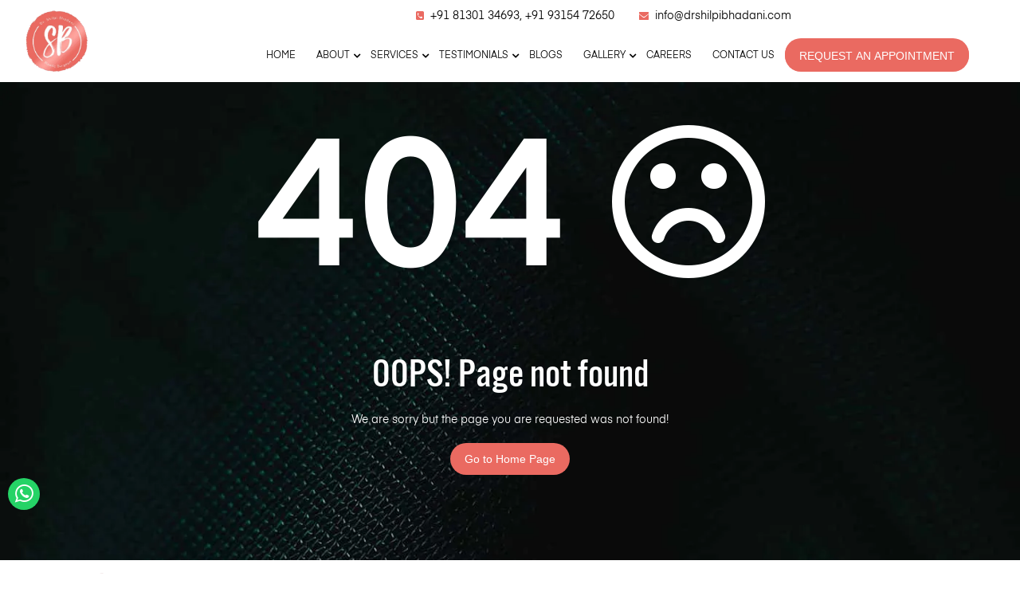

--- FILE ---
content_type: text/html; charset=utf-8
request_url: https://www.drshilpibhadani.com/tag/best-mommy-makeover-surgeon-in-gurgaon/
body_size: 25008
content:
<!DOCTYPE html><html lang="en"><head>
  <meta charset="utf-8">
  <meta http-equiv="X-UA-Compatible" content="IE=edge">
  <base href="/">
  <meta name="viewport" content="width=device-width, initial-scale=1.0">
  <link rel="icon" type="image/x-icon" href="assets/favicon.webp">
  <link rel="preconnect" href="https://drshilpibhadani.com/">
  <meta name="robots" content="INDEX,FOLLOW">
    <!-- Preconnect to external domains -->
    <link rel="preconnect" href="https://fonts.googleapis.com">
    <link rel="preconnect" href="https://fonts.gstatic.com" crossorigin="anonymous">
  
    <!-- Preload custom fonts -->
    <link rel="preload" href="https://www.drshilpibhadani.com/assets/font/AlternateGothic/9334bc51bc06f9ec7ddcc08ff6da305c.woff2" as="font" type="font/woff2" crossorigin="anonymous">
    <link rel="preload" href="https://www.drshilpibhadani.com/assets/font/Eina03-SemiBold/b158925a1d762313849f2482a415369d.woff2" as="font" type="font/woff2" crossorigin="anonymous">
    <link rel="preload" href="https://www.drshilpibhadani.com/assets/font/Eina03-Regular/221e88a3e872fdb19cdf5d76e2c26055.woff2" as="font" type="font/woff2" crossorigin="anonymous">
  
  <!--SCHEMA START-->
  <script type="application/ld+json">
    { "@context": "https://schema.org",
    "@type": "Service",
    "name": "Dr. Shilpi Bhadani",
    "Rating":
    {"@type": "Rating",
    "ratingValue": "5",
    "reviewCount": "185"
    }
    }
    </script>
    <!-- Logo SCHEMA START -->
    <script type="application/ld+json">
    {
    "@context": "https://schema.org",
    "@type": "Organization",
    "url": "https://www.drshilpibhadani.com/",
    "logo": "https://www.drshilpibhadani.com/assets/logo.png"
    }
    </script>
    <!-- Logo SCHEMA END -->

    <!-- ImageObject SCHEMA START -->
    <script type="application/ld+json">
    {
    "@context": "https://schema.org",
    "@type": "ImageObject",
    "author": "Dr. Shilpi Bhadani",
    "contentLocation": "Plot No 822, Sector 42, Main Road, Road, DLF Golf Course, Gurugram, Haryana 122002",
    "contentUrl": "https://www.drshilpibhadani.com/assets/home/about.jpg",
    "description": "Best Cosmetic Plastic Surgery Specialist in Gurgaon, Delhi NCR, India",
    "name": "Dr. Shilpi Bhadani"
    }
    </script>
    <!-- ImageObject SCHEMA END -->

    <!-- LOCAL BUSINESS SCHEMA START -->
    <script type="application/ld+json">{
    "@context": "https://schema.org",
    "@type": "MedicalClinic",
    "image": [
    "https://www.drshilpibhadani.com/assets/About-Clinic/Consultation.jpg",
    "https://www.drshilpibhadani.com/assets/About-Clinic/operating.jpg",
    "https://www.drshilpibhadani.com/assets/About-Clinic/procedure.jpg"
    ],
    "@id": "https://www.drshilpibhadani.com/",
    "name": "Dr. Shilpi Bhadani",
    "address": {
    "@type": "PostalAddress",
    "streetAddress": "Plot No 822, Sector 42",
    "addressLocality": "Main Road, Road, DLF Golf Course Gurugram",
    "addressRegion": "Haryana",
    "postalCode": "122002",
    "addressCountry": "India"
    },
    "review": {
    "@type": "Review",
    "reviewRating": {
    "@type": "Rating",
    "ratingValue": "5",
    "bestRating": "5"
    },
    "author": {
    "@type": "Person",
    "name": "Dr. Shilpi Bhadani"
    }
    },
    "geo": {
    "@type": "GeoCoordinates",
    "latitude": 28.458401,
    "longitude": 77.100311
    },
    "url": "https://www.drshilpibhadani.com/contact/",
    "telephone": "+918130134693",
    "openingHoursSpecification": [
    {
    "@type": "OpeningHoursSpecification",
    "dayOfWeek": [
    "Monday",
    "Tuesday",
    "Wednesday",
    "Friday",
    "Saturday"
    ],
    "opens": "10:00",
    "closes": "18:30"
    }
    ]
    }</script>
    <!-- LOCAL BUSINESS SCHEMA END -->

    <!-- SITE NAVIGATION SCHEMA START -->
    <script type="application/ld+json">
    {
    "@context":"http://schema.org",
    "@type":"ItemList",
    "itemListElement":[
    {
    "@type":"SiteNavigationElement",
    "position":1,
    "name": "Home",
    "description": "Best Cosmetic Plastic Surgery Specialist in Gurgaon, Delhi NCR, India",
    "url":"https://www.drshilpibhadani.com/"
    },
    {
    "@type":"SiteNavigationElement",
    "position":2,
    "name": "About",
    "description": "Best Female Cosmetic Plastic Surgeon in Gurgaon, Delhi NCR, India",
    "url":"https://www.drshilpibhadani.com/dr-shilpi-bhadani-plastic-surgeon/"
    },
    {
    "@type":"SiteNavigationElement",
    "position":3,
    "name": "Services",
    "description": "Services - Dr Shilpi Bhadani - Plastic Surgeon in Gurgaon, Delhi, India",
    "url":"https://www.drshilpibhadani.com/services/"
    },
    {
    "@type":"SiteNavigationElement",
    "position":4,
    "name": "Face Surgeries",
    "description": "Plastic and Cosmetic Surgery Clinic for Face in Gurgaon, Delhi NCR, India",
    "url":"https://www.drshilpibhadani.com/face-surgeries/"
    },
    {
    "@type":"SiteNavigationElement",
    "position":5,
    "name": "Body & Chest/",
    "description": "Body and Chest Treatment Clinic in Gurgaon, Delhi NCR, India",
    "url":"https://www.drshilpibhadani.com/body-chest/"
    },
    {
    "@type":"SiteNavigationElement",
    "position":6,
    "name": "Hair Treatment",
    "description": "Hair Loss Treatment Clinic in Gurgaon, Delhi NCR, India | Dr. Shilpi Bhadani",
    "url":"https://www.drshilpibhadani.com/hair-treatment/"
    },
    {
    "@type":"SiteNavigationElement",
    "position":7,
    "name": "Laser Treatment",
    "description": "Laser Treatment Clinic in Gurgaon, Delhi NCR, India | Dr. Shilpi Bhadani",
    "url":"https://www.drshilpibhadani.com/laser-treatment/"
    },
    {
    "@type":"SiteNavigationElement",
    "position":8,
    "name": "Anti Ageing",
    "description": "Best Anti Ageing Treatment Clinic in Gurgaon, Delhi NCR, India",
    "url":"https://www.drshilpibhadani.com/anti-aging/"
    },
    {
    "@type":"SiteNavigationElement",
    "position":9,
    "name": "Skin & Hair",
    "description": "Skin and Hair Specialist in Gurgaon- Skin Treatment Cost, Clinic in Delhi NCR, India",
    "url":"https://www.drshilpibhadani.com/skin-hair/"
    },
    {
    "@type":"SiteNavigationElement",
    "position":10,
    "name": "gallery",
    "description": "Gallery -Dr Shilpi Bhadani - Plastic Surgeon in Gurgaon, Delhi NCR, India",
    "url":"https://www.drshilpibhadani.com/gallery/"
    },
    {
    "@type":"SiteNavigationElement",
    "position":11,
    "name": "Videos",
    "description": "Find Plastic &amp; Cosmetic Videos in Gurgaon, Delhi NCR, India",
    "url":"https://www.drshilpibhadani.com/videos/"
    },
    {
    "@type":"SiteNavigationElement",
    "position":12,
    "name": "Real-Results",
    "description": "Real-Results - Dr Shilpi Bhadani - Plastic Surgeon in Gurgaon",
    "url":"https://www.drshilpibhadani.com/real-results"
    },
    {
    "@type":"SiteNavigationElement",
    "position":13,
    "name": "Blogs",
    "description": "Blog on Plastic & Cosmetic Surgery in Gurgaon, Delhi, India",
    "url":"https://www.drshilpibhadani.com/blog/"
    },
    {
    "@type":"SiteNavigationElement",
    "position":14,
    "name": "Contact",
    "description": "Contact - Dr Shilpi Bhadani - Plastic Surgeon in Gurgaon, Delhi NCR, India",
    "url":"https://www.drshilpibhadani.com/contact/"
    },
    {
    "@type":"SiteNavigationElement",
    "position":15,
    "name": "Book an Appointment",
    "description": "Book an Appointment - Dr Shilpi Bhadani- Gurgaon, Delhi NCR, India",
    "url":"https://www.drshilpibhadani.com/book-an-appointment/"
    }
    ]
    }
    </script>
<!-- SITE NAVIGATION SCHEMA END -->

<!-- Start of preload images -->
<link rel="preload" href="https://www.drshilpibhadani.com/assets/home/mbhomepic.webp" as="image">
<link rel="preload" href="https://www.drshilpibhadani.com/assets/home/demo.webp" as="image">
<link rel="preload" href="https://www.drshilpibhadani.com/assets/home/sculpt.webp" as="image">
<link rel="preload" href="https://www.drshilpibhadani.com/assets/home/overlay-home-banner.webp" as="image">
<link rel="preload" href="https://www.drshilpibhadani.com/assets/home/home-page.webp" as="image">
<link rel="preload" href="https://www.drshilpibhadani.com/assets/images/pm/pm01.webp" as="image">
<link rel="preload" href="https://www.drshilpibhadani.com/assets/images/pm/pm02.webp" as="image">
<link rel="preload" href="https://www.drshilpibhadani.com/assets/images/pm/pm03.webp" as="image">

<!-- Meta Pixel Code -->
<script async="" type="text/javascript">setTimeout(function() {!function(f,b,e,v,n,t,s){if(f.fbq)return;n=f.fbq=function(){n.callMethod?n.callMethod.apply(n,arguments):n.queue.push(arguments)};if(!f._fbq)f._fbq=n;n.push=n;n.loaded=!0;n.version='2.0';n.queue=[];t=b.createElement(e);t.async=!0;t.src=v;s=b.getElementsByTagName(e)[0];s.parentNode.insertBefore(t,s)}(window, document,'script','https://connect.facebook.net/en_US/fbevents.js');fbq('init', '1190208788304347');fbq('track', 'PageView');}, 1000);</script>
<noscript><img async="" src="https://www.facebook.com/tr?id=1190208788304347&ev=PageView&noscript=1" defer height="1" width="1" style="display:none"/></noscript>
<!-- End Meta Pixel Code -->

<!-- Google Tag Manager -->
<script>setTimeout(function() {(function(w,d,s,l,i){w[l]=w[l]||[];w[l].push({'gtm.start':new Date().getTime(),event:'gtm.js'});var f=d.getElementsByTagName(s)[0],j=d.createElement(s),dl=l!='dataLayer'?'&l='+l:'';j.async=true;j.src='https://www.googletagmanager.com/gtm.js?id='+i+dl;f.parentNode.insertBefore(j,f);})(window,document,'script','dataLayer','GTM-KSWC5MQ');}, 1000);</script>
<!-- End Google Tag Manager -->

<style>@charset "UTF-8";:root{--bs-blue:#0d6efd;--bs-indigo:#6610f2;--bs-purple:#6f42c1;--bs-pink:#d63384;--bs-red:#dc3545;--bs-orange:#fd7e14;--bs-yellow:#ffc107;--bs-green:#198754;--bs-teal:#20c997;--bs-cyan:#0dcaf0;--bs-black:#000;--bs-white:#fff;--bs-gray:#6c757d;--bs-gray-dark:#343a40;--bs-gray-100:#f8f9fa;--bs-gray-200:#e9ecef;--bs-gray-300:#dee2e6;--bs-gray-400:#ced4da;--bs-gray-500:#adb5bd;--bs-gray-600:#6c757d;--bs-gray-700:#495057;--bs-gray-800:#343a40;--bs-gray-900:#212529;--bs-primary:#0d6efd;--bs-secondary:#6c757d;--bs-success:#198754;--bs-info:#0dcaf0;--bs-warning:#ffc107;--bs-danger:#dc3545;--bs-light:#f8f9fa;--bs-dark:#212529;--bs-primary-rgb:13,110,253;--bs-secondary-rgb:108,117,125;--bs-success-rgb:25,135,84;--bs-info-rgb:13,202,240;--bs-warning-rgb:255,193,7;--bs-danger-rgb:220,53,69;--bs-light-rgb:248,249,250;--bs-dark-rgb:33,37,41;--bs-white-rgb:255,255,255;--bs-black-rgb:0,0,0;--bs-body-color-rgb:33,37,41;--bs-body-bg-rgb:255,255,255;--bs-font-sans-serif:system-ui,-apple-system,"Segoe UI",Roboto,"Helvetica Neue","Noto Sans","Liberation Sans",Arial,sans-serif,"Apple Color Emoji","Segoe UI Emoji","Segoe UI Symbol","Noto Color Emoji";--bs-font-monospace:SFMono-Regular,Menlo,Monaco,Consolas,"Liberation Mono","Courier New",monospace;--bs-gradient:linear-gradient(180deg, rgba(255, 255, 255, .15), rgba(255, 255, 255, 0));--bs-body-font-family:var(--bs-font-sans-serif);--bs-body-font-size:1rem;--bs-body-font-weight:400;--bs-body-line-height:1.5;--bs-body-color:#212529;--bs-body-bg:#fff;--bs-border-width:1px;--bs-border-style:solid;--bs-border-color:#dee2e6;--bs-border-color-translucent:rgba(0, 0, 0, .175);--bs-border-radius:.375rem;--bs-border-radius-sm:.25rem;--bs-border-radius-lg:.5rem;--bs-border-radius-xl:1rem;--bs-border-radius-2xl:2rem;--bs-border-radius-pill:50rem;--bs-link-color:#0d6efd;--bs-link-hover-color:#0a58ca;--bs-code-color:#d63384;--bs-highlight-bg:#fff3cd}*,:after,:before{box-sizing:border-box}@media (prefers-reduced-motion:no-preference){:root{scroll-behavior:smooth}}body{margin:0;font-family:var(--bs-body-font-family);font-size:var(--bs-body-font-size);font-weight:var(--bs-body-font-weight);line-height:var(--bs-body-line-height);color:var(--bs-body-color);text-align:var(--bs-body-text-align);background-color:var(--bs-body-bg);-webkit-text-size-adjust:100%;-webkit-tap-highlight-color:transparent}@font-face{font-family:Eina03-SemiBold;src:url(b158925a1d762313849f2482a415369d.e507ad3332d75849.eot?#iefix) format("embedded-opentype"),url(b158925a1d762313849f2482a415369d.94d13c811458f651.woff2) format("woff2"),url(b158925a1d762313849f2482a415369d.2cbd10dd7232e45f.woff) format("woff"),url(b158925a1d762313849f2482a415369d.2d2669e1a3daa798.ttf) format("truetype");font-display:swap}body,html{height:100%;scroll-behavior:smooth}body{margin:0!important;font-family:Eina03-SemiBold!important}body::-webkit-scrollbar{width:15px}body::-webkit-scrollbar-track{background:#f1f1f1}body::-webkit-scrollbar-thumb{background:#b5b4b4}body::-webkit-scrollbar-thumb:hover{background:#a8a8a8}</style><style>@charset "UTF-8";:root{--bs-blue:#0d6efd;--bs-indigo:#6610f2;--bs-purple:#6f42c1;--bs-pink:#d63384;--bs-red:#dc3545;--bs-orange:#fd7e14;--bs-yellow:#ffc107;--bs-green:#198754;--bs-teal:#20c997;--bs-cyan:#0dcaf0;--bs-black:#000;--bs-white:#fff;--bs-gray:#6c757d;--bs-gray-dark:#343a40;--bs-gray-100:#f8f9fa;--bs-gray-200:#e9ecef;--bs-gray-300:#dee2e6;--bs-gray-400:#ced4da;--bs-gray-500:#adb5bd;--bs-gray-600:#6c757d;--bs-gray-700:#495057;--bs-gray-800:#343a40;--bs-gray-900:#212529;--bs-primary:#0d6efd;--bs-secondary:#6c757d;--bs-success:#198754;--bs-info:#0dcaf0;--bs-warning:#ffc107;--bs-danger:#dc3545;--bs-light:#f8f9fa;--bs-dark:#212529;--bs-primary-rgb:13,110,253;--bs-secondary-rgb:108,117,125;--bs-success-rgb:25,135,84;--bs-info-rgb:13,202,240;--bs-warning-rgb:255,193,7;--bs-danger-rgb:220,53,69;--bs-light-rgb:248,249,250;--bs-dark-rgb:33,37,41;--bs-white-rgb:255,255,255;--bs-black-rgb:0,0,0;--bs-body-color-rgb:33,37,41;--bs-body-bg-rgb:255,255,255;--bs-font-sans-serif:system-ui,-apple-system,"Segoe UI",Roboto,"Helvetica Neue","Noto Sans","Liberation Sans",Arial,sans-serif,"Apple Color Emoji","Segoe UI Emoji","Segoe UI Symbol","Noto Color Emoji";--bs-font-monospace:SFMono-Regular,Menlo,Monaco,Consolas,"Liberation Mono","Courier New",monospace;--bs-gradient:linear-gradient(180deg, rgba(255, 255, 255, .15), rgba(255, 255, 255, 0));--bs-body-font-family:var(--bs-font-sans-serif);--bs-body-font-size:1rem;--bs-body-font-weight:400;--bs-body-line-height:1.5;--bs-body-color:#212529;--bs-body-bg:#fff;--bs-border-width:1px;--bs-border-style:solid;--bs-border-color:#dee2e6;--bs-border-color-translucent:rgba(0, 0, 0, .175);--bs-border-radius:.375rem;--bs-border-radius-sm:.25rem;--bs-border-radius-lg:.5rem;--bs-border-radius-xl:1rem;--bs-border-radius-2xl:2rem;--bs-border-radius-pill:50rem;--bs-link-color:#0d6efd;--bs-link-hover-color:#0a58ca;--bs-code-color:#d63384;--bs-highlight-bg:#fff3cd}*,:after,:before{box-sizing:border-box}@media (prefers-reduced-motion:no-preference){:root{scroll-behavior:smooth}}body{margin:0;font-family:var(--bs-body-font-family);font-size:var(--bs-body-font-size);font-weight:var(--bs-body-font-weight);line-height:var(--bs-body-line-height);color:var(--bs-body-color);text-align:var(--bs-body-text-align);background-color:var(--bs-body-bg);-webkit-text-size-adjust:100%;-webkit-tap-highlight-color:transparent}p{margin-top:0;margin-bottom:1rem}ul{padding-left:2rem}ul{margin-top:0;margin-bottom:1rem}ul ul{margin-bottom:0}small{font-size:.875em}a{color:var(--bs-link-color);text-decoration:underline}a:hover{color:var(--bs-link-hover-color)}img{vertical-align:middle}button{border-radius:0}button:focus:not(:focus-visible){outline:0}button,input,textarea{margin:0;font-family:inherit;font-size:inherit;line-height:inherit}button{text-transform:none}[role=button]{cursor:pointer}[type=button],button{-webkit-appearance:button}[type=button]:not(:disabled),button:not(:disabled){cursor:pointer}textarea{resize:vertical}.img-fluid{max-width:100%;height:auto}.container{--bs-gutter-x:1.5rem;--bs-gutter-y:0;width:100%;padding-right:calc(var(--bs-gutter-x) * .5);padding-left:calc(var(--bs-gutter-x) * .5);margin-right:auto;margin-left:auto}@media (min-width:576px){.container{max-width:540px}}@media (min-width:768px){.container{max-width:720px}}@media (min-width:992px){.container{max-width:960px}}@media (min-width:1200px){.container{max-width:1140px}}@media (min-width:1400px){.container{max-width:1320px}}.row{--bs-gutter-x:1.5rem;--bs-gutter-y:0;display:flex;flex-wrap:wrap;margin-top:calc(-1 * var(--bs-gutter-y));margin-right:calc(-.5 * var(--bs-gutter-x));margin-left:calc(-.5 * var(--bs-gutter-x))}.row>*{flex-shrink:0;width:100%;max-width:100%;padding-right:calc(var(--bs-gutter-x) * .5);padding-left:calc(var(--bs-gutter-x) * .5);margin-top:var(--bs-gutter-y)}.col-12{flex:0 0 auto;width:100%}@media (min-width:576px){.col-sm-12{flex:0 0 auto;width:100%}}@media (min-width:768px){.col-md-2{flex:0 0 auto;width:16.66666667%}.col-md-3{flex:0 0 auto;width:25%}.col-md-4{flex:0 0 auto;width:33.33333333%}.col-md-6{flex:0 0 auto;width:50%}.col-md-12{flex:0 0 auto;width:100%}}@media (min-width:992px){.col-lg-2{flex:0 0 auto;width:16.66666667%}.col-lg-3{flex:0 0 auto;width:25%}.col-lg-8{flex:0 0 auto;width:66.66666667%}.col-lg-12{flex:0 0 auto;width:100%}}.form-control{display:block;width:100%;padding:.375rem .75rem;font-size:1rem;font-weight:400;line-height:1.5;color:#212529;background-color:#fff;background-clip:padding-box;border:1px solid #ced4da;-webkit-appearance:none;appearance:none;border-radius:.375rem;transition:border-color .15s ease-in-out,box-shadow .15s ease-in-out}@media (prefers-reduced-motion:reduce){.form-control{transition:none}}.form-control:focus{color:#212529;background-color:#fff;border-color:#86b7fe;outline:0;box-shadow:0 0 0 .25rem #0d6efd40}.form-control::-webkit-date-and-time-value{height:1.5em}.form-control::placeholder{color:#6c757d;opacity:1}.form-control:disabled{background-color:#e9ecef;opacity:1}.form-control::-webkit-file-upload-button{padding:.375rem .75rem;margin:-.375rem -.75rem;margin-inline-end:.75rem;color:#212529;background-color:#e9ecef;pointer-events:none;border-color:inherit;border-style:solid;border-width:0;border-inline-end-width:1px;border-radius:0;-webkit-transition:color .15s ease-in-out,background-color .15s ease-in-out,border-color .15s ease-in-out,box-shadow .15s ease-in-out;transition:color .15s ease-in-out,background-color .15s ease-in-out,border-color .15s ease-in-out,box-shadow .15s ease-in-out}.form-control::file-selector-button{padding:.375rem .75rem;margin:-.375rem -.75rem;margin-inline-end:.75rem;color:#212529;background-color:#e9ecef;pointer-events:none;border-color:inherit;border-style:solid;border-width:0;border-inline-end-width:1px;border-radius:0;transition:color .15s ease-in-out,background-color .15s ease-in-out,border-color .15s ease-in-out,box-shadow .15s ease-in-out}@media (prefers-reduced-motion:reduce){.form-control::-webkit-file-upload-button{-webkit-transition:none;transition:none}.form-control::file-selector-button{transition:none}}.form-control:hover:not(:disabled):not([readonly])::-webkit-file-upload-button{background-color:#dde0e3}.form-control:hover:not(:disabled):not([readonly])::file-selector-button{background-color:#dde0e3}.btn{--bs-btn-padding-x:.75rem;--bs-btn-padding-y:.375rem;--bs-btn-font-family: ;--bs-btn-font-size:1rem;--bs-btn-font-weight:400;--bs-btn-line-height:1.5;--bs-btn-color:#212529;--bs-btn-bg:transparent;--bs-btn-border-width:1px;--bs-btn-border-color:transparent;--bs-btn-border-radius:.375rem;--bs-btn-hover-border-color:transparent;--bs-btn-box-shadow:inset 0 1px 0 rgba(255, 255, 255, .15),0 1px 1px rgba(0, 0, 0, .075);--bs-btn-disabled-opacity:.65;--bs-btn-focus-box-shadow:0 0 0 .25rem rgba(var(--bs-btn-focus-shadow-rgb), .5);display:inline-block;padding:var(--bs-btn-padding-y) var(--bs-btn-padding-x);font-family:var(--bs-btn-font-family);font-size:var(--bs-btn-font-size);font-weight:var(--bs-btn-font-weight);line-height:var(--bs-btn-line-height);color:var(--bs-btn-color);text-align:center;text-decoration:none;vertical-align:middle;cursor:pointer;-webkit-user-select:none;user-select:none;border:var(--bs-btn-border-width) solid var(--bs-btn-border-color);border-radius:var(--bs-btn-border-radius);background-color:var(--bs-btn-bg);transition:color .15s ease-in-out,background-color .15s ease-in-out,border-color .15s ease-in-out,box-shadow .15s ease-in-out}@media (prefers-reduced-motion:reduce){.btn{transition:none}}.btn:hover{color:var(--bs-btn-hover-color);background-color:var(--bs-btn-hover-bg);border-color:var(--bs-btn-hover-border-color)}.btn:focus-visible{color:var(--bs-btn-hover-color);background-color:var(--bs-btn-hover-bg);border-color:var(--bs-btn-hover-border-color);outline:0;box-shadow:var(--bs-btn-focus-box-shadow)}.btn.active,.btn:first-child:active,:not(.btn-check)+.btn:active{color:var(--bs-btn-active-color);background-color:var(--bs-btn-active-bg);border-color:var(--bs-btn-active-border-color)}.btn.active:focus-visible,.btn:first-child:active:focus-visible,:not(.btn-check)+.btn:active:focus-visible{box-shadow:var(--bs-btn-focus-box-shadow)}.btn:disabled{color:var(--bs-btn-disabled-color);pointer-events:none;background-color:var(--bs-btn-disabled-bg);border-color:var(--bs-btn-disabled-border-color);opacity:var(--bs-btn-disabled-opacity)}.dropdown{position:relative}.dropdown-toggle{white-space:nowrap}.dropdown-toggle:after{display:inline-block;margin-left:.255em;vertical-align:.255em;content:"";border-top:.3em solid;border-right:.3em solid transparent;border-bottom:0;border-left:.3em solid transparent}.dropdown-toggle:empty:after{margin-left:0}.dropdown-menu{--bs-dropdown-zindex:1000;--bs-dropdown-min-width:10rem;--bs-dropdown-padding-x:0;--bs-dropdown-padding-y:.5rem;--bs-dropdown-spacer:.125rem;--bs-dropdown-font-size:1rem;--bs-dropdown-color:#212529;--bs-dropdown-bg:#fff;--bs-dropdown-border-color:var(--bs-border-color-translucent);--bs-dropdown-border-radius:.375rem;--bs-dropdown-border-width:1px;--bs-dropdown-inner-border-radius:calc(.375rem - 1px);--bs-dropdown-divider-bg:var(--bs-border-color-translucent);--bs-dropdown-divider-margin-y:.5rem;--bs-dropdown-box-shadow:0 .5rem 1rem rgba(0, 0, 0, .15);--bs-dropdown-link-color:#212529;--bs-dropdown-link-hover-color:#1e2125;--bs-dropdown-link-hover-bg:#e9ecef;--bs-dropdown-link-active-color:#fff;--bs-dropdown-link-active-bg:#0d6efd;--bs-dropdown-link-disabled-color:#adb5bd;--bs-dropdown-item-padding-x:1rem;--bs-dropdown-item-padding-y:.25rem;--bs-dropdown-header-color:#6c757d;--bs-dropdown-header-padding-x:1rem;--bs-dropdown-header-padding-y:.5rem;position:absolute;z-index:var(--bs-dropdown-zindex);display:none;min-width:var(--bs-dropdown-min-width);padding:var(--bs-dropdown-padding-y) var(--bs-dropdown-padding-x);margin:0;font-size:var(--bs-dropdown-font-size);color:var(--bs-dropdown-color);text-align:left;list-style:none;background-color:var(--bs-dropdown-bg);background-clip:padding-box;border:var(--bs-dropdown-border-width) solid var(--bs-dropdown-border-color);border-radius:var(--bs-dropdown-border-radius)}.dropdown-item{display:block;width:100%;padding:var(--bs-dropdown-item-padding-y) var(--bs-dropdown-item-padding-x);clear:both;font-weight:400;color:var(--bs-dropdown-link-color);text-align:inherit;text-decoration:none;white-space:nowrap;background-color:transparent;border:0}.dropdown-item:focus,.dropdown-item:hover{color:var(--bs-dropdown-link-hover-color);background-color:var(--bs-dropdown-link-hover-bg)}.dropdown-item:active{color:var(--bs-dropdown-link-active-color);text-decoration:none;background-color:var(--bs-dropdown-link-active-bg)}.dropdown-item:disabled{color:var(--bs-dropdown-link-disabled-color);pointer-events:none;background-color:transparent}.navbar{--bs-navbar-padding-x:0;--bs-navbar-padding-y:.5rem;--bs-navbar-color:rgba(0, 0, 0, .55);--bs-navbar-hover-color:rgba(0, 0, 0, .7);--bs-navbar-disabled-color:rgba(0, 0, 0, .3);--bs-navbar-active-color:rgba(0, 0, 0, .9);--bs-navbar-brand-padding-y:.3125rem;--bs-navbar-brand-margin-end:1rem;--bs-navbar-brand-font-size:1.25rem;--bs-navbar-brand-color:rgba(0, 0, 0, .9);--bs-navbar-brand-hover-color:rgba(0, 0, 0, .9);--bs-navbar-nav-link-padding-x:.5rem;--bs-navbar-toggler-padding-y:.25rem;--bs-navbar-toggler-padding-x:.75rem;--bs-navbar-toggler-font-size:1.25rem;--bs-navbar-toggler-icon-bg:url("data:image/svg+xml,%3csvg xmlns='http://www.w3.org/2000/svg' viewBox='0 0 30 30'%3e%3cpath stroke='rgba%280, 0, 0, 0.55%29' stroke-linecap='round' stroke-miterlimit='10' stroke-width='2' d='M4 7h22M4 15h22M4 23h22'/%3e%3c/svg%3e");--bs-navbar-toggler-border-color:rgba(0, 0, 0, .1);--bs-navbar-toggler-border-radius:.375rem;--bs-navbar-toggler-focus-width:.25rem;--bs-navbar-toggler-transition:box-shadow .15s ease-in-out;position:relative;display:flex;flex-wrap:wrap;align-items:center;justify-content:space-between;padding:var(--bs-navbar-padding-y) var(--bs-navbar-padding-x)}.navbar-brand{padding-top:var(--bs-navbar-brand-padding-y);padding-bottom:var(--bs-navbar-brand-padding-y);margin-right:var(--bs-navbar-brand-margin-end);font-size:var(--bs-navbar-brand-font-size);color:var(--bs-navbar-brand-color);text-decoration:none;white-space:nowrap}.navbar-brand:focus,.navbar-brand:hover{color:var(--bs-navbar-brand-hover-color)}.navbar-nav{--bs-nav-link-padding-x:0;--bs-nav-link-padding-y:.5rem;--bs-nav-link-font-weight: ;--bs-nav-link-color:var(--bs-navbar-color);--bs-nav-link-hover-color:var(--bs-navbar-hover-color);--bs-nav-link-disabled-color:var(--bs-navbar-disabled-color);display:flex;flex-direction:column;padding-left:0;margin-bottom:0;list-style:none}.navbar-nav .dropdown-menu{position:static}.navbar-collapse{flex-basis:100%;flex-grow:1;align-items:center}.navbar-toggler{padding:var(--bs-navbar-toggler-padding-y) var(--bs-navbar-toggler-padding-x);font-size:var(--bs-navbar-toggler-font-size);line-height:1;color:var(--bs-navbar-color);background-color:transparent;border:var(--bs-border-width) solid var(--bs-navbar-toggler-border-color);border-radius:var(--bs-navbar-toggler-border-radius);transition:var(--bs-navbar-toggler-transition)}@media (prefers-reduced-motion:reduce){.navbar-toggler{transition:none}}.navbar-toggler:hover{text-decoration:none}.navbar-toggler:focus{text-decoration:none;outline:0;box-shadow:0 0 0 var(--bs-navbar-toggler-focus-width)}@media (min-width:992px){.navbar-expand-lg{flex-wrap:nowrap;justify-content:flex-start}.navbar-expand-lg .navbar-nav{flex-direction:row}.navbar-expand-lg .navbar-nav .dropdown-menu{position:absolute}.navbar-expand-lg .navbar-collapse{display:flex!important;flex-basis:auto}.navbar-expand-lg .navbar-toggler{display:none}}.clearfix:after{display:block;clear:both;content:""}.my-5{margin-top:3rem!important;margin-bottom:3rem!important}.mt-3{margin-top:1rem!important}.me-1{margin-right:.25rem!important}.me-2{margin-right:.5rem!important}.me-5{margin-right:3rem!important}.mb-0{margin-bottom:0!important}.mb-2{margin-bottom:.5rem!important}.mb-3{margin-bottom:1rem!important}.ms-1{margin-left:.25rem!important}.ms-3{margin-left:1rem!important}.ms-auto{margin-left:auto!important}.p-0{padding:0!important}.px-2{padding-right:.5rem!important;padding-left:.5rem!important}.px-3{padding-right:1rem!important;padding-left:1rem!important}.py-3{padding-top:1rem!important;padding-bottom:1rem!important}.pt-3{padding-top:1rem!important}.text-center{text-align:center!important}.text-danger{--bs-text-opacity:1;color:rgba(var(--bs-danger-rgb),var(--bs-text-opacity))!important}.text-white{--bs-text-opacity:1;color:rgba(var(--bs-white-rgb),var(--bs-text-opacity))!important}@media (min-width:992px){.mb-lg-0{margin-bottom:0!important}}.mat-button,.mat-raised-button,.mat-flat-button{font-family:Roboto,Helvetica Neue,sans-serif;font-size:14px;font-weight:500}.mat-form-field{font-size:inherit;font-weight:400;line-height:1.125;font-family:Roboto,Helvetica Neue,sans-serif;letter-spacing:normal}.mat-form-field-wrapper{padding-bottom:1.34375em}.mat-form-field-infix{padding:.5em 0;border-top:.84375em solid transparent}.mat-form-field-label-wrapper{top:-.84375em;padding-top:.84375em}.mat-form-field-subscript-wrapper{font-size:75%;margin-top:.6666666667em;top:calc(100% - 1.7916666667em)}input.mat-input-element{margin-top:-.0625em}.mat-select{font-family:Roboto,Helvetica Neue,sans-serif}.mat-select-trigger{height:1.125em}.mat-ripple{overflow:hidden;position:relative}.mat-ripple:not(:empty){transform:translateZ(0)}.cdk-visually-hidden{border:0;clip:rect(0 0 0 0);height:1px;margin:-1px;overflow:hidden;padding:0;position:absolute;width:1px;white-space:nowrap;outline:0;-webkit-appearance:none;-moz-appearance:none;left:0}.mat-focus-indicator{position:relative}.mat-button{color:inherit;background:transparent}.mat-button-focus-overlay{background:#000}.mat-flat-button,.mat-raised-button{color:#000000de;background-color:#fff}.mat-flat-button:not([class*=mat-elevation-z]){box-shadow:0 0 #0003,0 0 #00000024,0 0 #0000001f}.mat-raised-button:not([class*=mat-elevation-z]){box-shadow:0 3px 1px -2px #0003,0 2px 2px #00000024,0 1px 5px #0000001f}.mat-raised-button:not(.mat-button-disabled):active:not([class*=mat-elevation-z]){box-shadow:0 5px 5px -3px #0003,0 8px 10px 1px #00000024,0 3px 14px 2px #0000001f}.mat-input-element:disabled{color:#00000061}.mat-input-element{caret-color:#3f51b5}.mat-input-element::placeholder{color:#0000006b}.mat-input-element::-moz-placeholder{color:#0000006b}.mat-input-element::-webkit-input-placeholder{color:#0000006b}.mat-input-element:-ms-input-placeholder{color:#0000006b}.mat-select-value{color:#000000de}.mat-select-arrow{color:#0000008a}@font-face{font-family:FontAwesome;src:url(fontawesome-webfont.2b13baa7dd4f54c9.eot?v=4.7.0);src:url(fontawesome-webfont.2b13baa7dd4f54c9.eot?#iefix&v=4.7.0) format("embedded-opentype"),url(fontawesome-webfont.e9955780856cf8aa.woff2?v=4.7.0) format("woff2"),url(fontawesome-webfont.cf011583fb81df9f.woff?v=4.7.0) format("woff"),url(fontawesome-webfont.8a7cb27d142e3e19.ttf?v=4.7.0) format("truetype"),url(fontawesome-webfont.da909aa098b0ee2d.svg?v=4.7.0#fontawesomeregular) format("svg");font-weight:400;font-style:normal}.fa{display:inline-block;font:14px/1 FontAwesome;font-size:inherit;text-rendering:auto;-webkit-font-smoothing:antialiased;-moz-osx-font-smoothing:grayscale}.fa-close:before{content:"\f00d"}.fa-refresh:before{content:"\f021"}.fa-chevron-up:before{content:"\f077"}.fa-phone-square:before{content:"\f098"}.fa-twitter:before{content:"\f099"}.fa-facebook:before{content:"\f09a"}.fa-bars:before{content:"\f0c9"}.fa-envelope:before{content:"\f0e0"}.fa-youtube-play:before{content:"\f16a"}.fa-instagram:before{content:"\f16d"}.fa-whatsapp:before{content:"\f232"}@font-face{font-family:Alternate Gothic;src:url(9334bc51bc06f9ec7ddcc08ff6da305c.4cb656ed92a14e34.eot?#iefix) format("embedded-opentype"),url(9334bc51bc06f9ec7ddcc08ff6da305c.c88622b01bc97ff9.woff2) format("woff2"),url(9334bc51bc06f9ec7ddcc08ff6da305c.118e0cf3cfed8274.woff) format("woff"),url(9334bc51bc06f9ec7ddcc08ff6da305c.80538658f4a1ed3f.ttf) format("truetype");font-display:swap}@font-face{font-family:Eina03-SemiBold;src:url(b158925a1d762313849f2482a415369d.e507ad3332d75849.eot?#iefix) format("embedded-opentype"),url(b158925a1d762313849f2482a415369d.94d13c811458f651.woff2) format("woff2"),url(b158925a1d762313849f2482a415369d.2cbd10dd7232e45f.woff) format("woff"),url(b158925a1d762313849f2482a415369d.2d2669e1a3daa798.ttf) format("truetype");font-display:swap}@font-face{font-family:Eina03-Regular;src:url(221e88a3e872fdb19cdf5d76e2c26055.cbfea7e967f16731.eot?#iefix) format("embedded-opentype"),url(221e88a3e872fdb19cdf5d76e2c26055.8049fc5aa45de158.woff2) format("woff2"),url(221e88a3e872fdb19cdf5d76e2c26055.d6dcd9abac7c7983.woff) format("woff"),url(221e88a3e872fdb19cdf5d76e2c26055.084ad9bd755c32a2.ttf) format("truetype");font-display:swap}@font-face{font-family:FontAwesome!important;src:url(fontawesome-webfont.20fd1704ea223900efa9.e9955780856cf8aa.woff2?v=4.7.0) format("woff2");font-display:swap}body,html{height:100%;scroll-behavior:smooth}body{margin:0!important;font-family:Eina03-SemiBold!important}body::-webkit-scrollbar{width:15px}body::-webkit-scrollbar-track{background:#f1f1f1}body::-webkit-scrollbar-thumb{background:#b5b4b4}body::-webkit-scrollbar-thumb:hover{background:#a8a8a8}p{font-family:Eina03-Regular!important}button a:hover{color:inherit!important}.mat-raised-button{text-transform:uppercase!important}.fw-600{font-weight:600!important}.primary-color{color:#ea6a61!important}.disclaimer{color:#ea6a61}.primary-btn{background-color:#ea6a61!important;color:#fff!important;border-radius:20px!important;padding:2px 18px!important}.pointer{cursor:pointer}.content{position:relative;flex-direction:row;text-align:left}.secondary-btn{background-color:#ea6a61!important;color:#fff!important;width:100%;border-radius:0!important}.mat-form-field-label-wrapper{top:-20px!important}input[type=date]{position:relative}input[type=date]::-webkit-calendar-picker-indicator{background:transparent;color:transparent;cursor:pointer;height:auto;position:absolute;right:0;top:0;left:0;bottom:0;width:auto;box-shadow:none}input[type=date]:before{content:"";left:10px;position:absolute;top:50%;transform:translateY(-50%)}input[type=date]:after{font-family:FontAwesome!important;content:"\f133";right:10px;position:absolute;top:50%;transform:translateY(-50%)}input[type=date]:focus:before{content:""}section{position:relative}.form .field:last-child{height:auto}.bg-pink{background-color:#feecea!important}.form input:-internal-autofill-selected{background-color:transparent!important}.form .field{color:#000;font-family:Eina03-SemiBold;height:52px}.style-none{list-style:none!important}.breadcrums{margin-top:37px;margin-bottom:12px;position:absolute;bottom:2px;left:auto;z-index:999}.breadcrums ul{display:flex;padding:0;opacity:1}.breadcrums ul li{margin-left:22px;color:#0000008a;font-size:12px;font-family:Eina03-Regular!important;font-weight:600;line-height:12px}.breadcrums ul li:first-child{margin-left:0;list-style:none}a{text-decoration:none}.calender .form-group{margin-top:12px}.calender .form-control{display:block;width:100%;padding:18px 15px;font-weight:400!important;line-height:1.5;font-family:Eina03-Regular!important;color:#000;border-radius:0!important;background-color:#fff;background-clip:padding-box;border:1px solid #ced4da;-webkit-appearance:none;appearance:none;font-size:inherit;border-radius:0rem;transition:border-color .15s ease-in-out,box-shadow .15s ease-in-out}input[type=date]{font-size:16px;font-weight:400!important;border:0px!important;font-family:Eina03-Regular!important;box-shadow:0 3px 8px #0000001c;margin:0 2px}input[type=date]:before{content:attr(data-placeholder);width:100%}input[type=date]:focus:before{display:none}input[type=date]:valid:before{display:none}input[type=date]::-webkit-calendar-picker-indicator{background:transparent;bottom:0;color:transparent;cursor:pointer;height:auto;left:0;position:absolute;right:0;top:0;width:auto}.breadcrums ul li a{color:#0000008a;text-decoration:none;font-size:13px;font-family:Eina03-Regular!important}.breadcrums ul li a:hover{color:#ea6a61!important}.p-relative{position:relative!important}.light-bg{background-color:#f7f7f7!important}.call-back{margin:0}.heading{font-size:48px!important;font-weight:200!important;position:relative!important;font-family:Alternate Gothic!important;line-height:55px;text-decoration:none!important;z-index:999!important}.banner-heading{font-size:61px;font-weight:200;font-family:Alternate Gothic;position:relative;z-index:999;line-height:55px;text-decoration:none}.fix-navbar-header{position:fixed!important;top:0px;background-color:transparent;color:#fff!important}.navbar{position:relative}.navbarlight .navbar-nav .navlink{color:inherit;font-weight:500;font-family:Eina03-Regular!important}.navbar .get-contact li a{font-size:14px;text-decoration:none;font-family:Eina03-Regular!important}.navbar .get-contact li a:hover{color:inherit}.dropdown-toggle:after{content:"\f107";position:absolute;right:5px;top:5px;font:14px/1 FontAwesome;font-size:14px;opacity:1;border:none;font-weight:600;color:inherit}.fix-navbar-header .dropdown-toggle:after{color:#fff}a{color:inherit}.active{color:#ea6a61}.content{font-size:18px;font-weight:400;line-height:32px}@media screen and (max-width:992px){.mat-form-field-label-wrapper{top:-20px!important;font-family:Eina03-Regular!important;color:#000!important;overflow:unset!important}.req-form .mat-form-field-label-wrapper{font-size:15px}.navbar .get-contact li a{font-family:Eina03-SemiBold!important}}@media screen and (min-width:992px){.hidden-lg{display:none!important}}@media screen and (max-width:992px){.heading{font-size:39px!important;line-height:40px!important}}@media screen and (max-width:992px){.banner-heading{font-size:30px;line-height:27px;padding-left:24px}.breadcrums{left:28px}.breadcrums ul li{margin-left:18px;font-size:10px;font-family:Eina03-Regular!important}.breadcrums ul li:first-child{margin-left:0}.breadcrums ul li a{text-decoration:none;font-size:10px;font-family:Eina03-Regular!important}.disclaimer{color:#000}.hidden-md{display:none!important}.heading{font-size:31px!important;line-height:35px!important}.content{font-size:16px;font-weight:400;line-height:27px}.content{margin-bottom:0}}@media (min-width:992px) and (max-width:1400px){.hidden-lg{display:none!important}}@media screen and (max-width:767px) and (min-width:320px){.navbar-toggler{color:#fff!important;display:flex}}</style><link rel="stylesheet" href="styles.b02f029e63c6ee1e.css" media="print" onload="this.media='all'"><noscript><link rel="stylesheet" href="styles.b02f029e63c6ee1e.css"></noscript><style ng-transition="serverApp">[_nghost-sc35]{font-size:14px;color:#000;font-weight:500;box-sizing:border-box;-webkit-font-smoothing:antialiased;-moz-osx-font-smoothing:grayscale}h1[_ngcontent-sc35], h2[_ngcontent-sc35], h3[_ngcontent-sc35], h4[_ngcontent-sc35], h5[_ngcontent-sc35], h6[_ngcontent-sc35]{margin:8px 0}p[_ngcontent-sc35]{margin:0}.spacer[_ngcontent-sc35]{flex:1}.toolbar[_ngcontent-sc35]{position:absolute;top:0;left:0;right:0;height:60px;display:flex;align-items:center;background-color:#1976d2;color:#fff;font-weight:600}.toolbar[_ngcontent-sc35]   img[_ngcontent-sc35]{margin:0 16px}.toolbar[_ngcontent-sc35]   #twitter-logo[_ngcontent-sc35]{height:40px;margin:0 8px}.toolbar[_ngcontent-sc35]   #youtube-logo[_ngcontent-sc35]{height:40px;margin:0 16px}.toolbar[_ngcontent-sc35]   #twitter-logo[_ngcontent-sc35]:hover, .toolbar[_ngcontent-sc35]   #youtube-logo[_ngcontent-sc35]:hover{opacity:.8}.content[_ngcontent-sc35]{display:flex;margin:82px auto 32px;padding:0 16px;max-width:960px;flex-direction:column;align-items:center}svg.material-icons[_ngcontent-sc35]{height:24px;width:auto}svg.material-icons[_ngcontent-sc35]:not(:last-child){margin-right:8px}.card[_ngcontent-sc35]   svg.material-icons[_ngcontent-sc35]   path[_ngcontent-sc35]{fill:#888}.card-container[_ngcontent-sc35]{display:flex;flex-wrap:wrap;justify-content:center;margin-top:16px}.card[_ngcontent-sc35]{all:unset;border-radius:4px;border:1px solid #eee;background-color:#fafafa;height:40px;width:200px;margin:0 8px 16px;padding:16px;display:flex;flex-direction:row;justify-content:center;align-items:center;transition:all .2s ease-in-out;line-height:24px}.card-container[_ngcontent-sc35]   .card[_ngcontent-sc35]:not(:last-child){margin-right:0}.card.card-small[_ngcontent-sc35]{height:16px;width:168px}.card-container[_ngcontent-sc35]   .card[_ngcontent-sc35]:not(.highlight-card){cursor:pointer}.card-container[_ngcontent-sc35]   .card[_ngcontent-sc35]:not(.highlight-card):hover{transform:translateY(-3px);box-shadow:0 4px 17px #00000059}.card-container[_ngcontent-sc35]   .card[_ngcontent-sc35]:not(.highlight-card):hover   .material-icons[_ngcontent-sc35]   path[_ngcontent-sc35]{fill:#696767}.card.highlight-card[_ngcontent-sc35]{background-color:#1976d2;color:#fff;font-weight:600;border:none;width:auto;min-width:30%;position:relative}.card.card.highlight-card[_ngcontent-sc35]   span[_ngcontent-sc35]{margin-left:60px}svg#rocket[_ngcontent-sc35]{width:80px;position:absolute;left:-10px;top:-24px}svg#rocket-smoke[_ngcontent-sc35]{height:calc(100vh - 95px);position:absolute;top:10px;right:180px;z-index:-10}a[_ngcontent-sc35], a[_ngcontent-sc35]:hover, a[_ngcontent-sc35]:visited{color:#1976d2;text-decoration:none}a[_ngcontent-sc35]:hover{color:#125699}.terminal[_ngcontent-sc35]{position:relative;width:80%;max-width:600px;border-radius:6px;padding-top:45px;margin-top:8px;overflow:hidden;background-color:#0f0f10}.terminal[_ngcontent-sc35]:before{content:"\2022\2022\2022";position:absolute;top:0;left:0;height:4px;background:#3a3a3a;color:#c2c3c4;width:100%;font-size:2rem;line-height:0;padding:14px 0;text-indent:4px}.terminal[_ngcontent-sc35]   pre[_ngcontent-sc35]{font-family:SFMono-Regular,Consolas,Liberation Mono,Menlo,monospace;color:#fff;padding:0 1rem 1rem;margin:0}.circle-link[_ngcontent-sc35]{height:40px;width:40px;border-radius:40px;margin:8px;background-color:#fff;border:1px solid #eee;display:flex;justify-content:center;align-items:center;cursor:pointer;box-shadow:0 1px 3px #0000001f,0 1px 2px #0000003d;transition:1s ease-out}.circle-link[_ngcontent-sc35]:hover{transform:translateY(-.25rem);box-shadow:0 3px 15px #0003}footer[_ngcontent-sc35]{margin-top:8px;display:flex;align-items:center;line-height:20px}footer[_ngcontent-sc35]   a[_ngcontent-sc35]{display:flex;align-items:center}.github-star-badge[_ngcontent-sc35]{color:#24292e;display:flex;align-items:center;font-size:12px;padding:3px 10px;border:1px solid rgba(27,31,35,.2);border-radius:3px;background-image:linear-gradient(-180deg,#fafbfc,#eff3f6 90%);margin-left:4px;font-weight:600}.github-star-badge[_ngcontent-sc35]:hover{background-image:linear-gradient(-180deg,#f0f3f6,#e6ebf1 90%);border-color:#1b1f2359;background-position:-.5em}.github-star-badge[_ngcontent-sc35]   .material-icons[_ngcontent-sc35]{height:16px;width:16px;margin-right:4px}svg#clouds[_ngcontent-sc35]{position:fixed;bottom:-160px;left:-230px;z-index:-10;width:1920px}.home-img[_ngcontent-sc35]   i[_ngcontent-sc35]{font-size:25px}@media screen and (max-width:767px){.card-container[_ngcontent-sc35] > [_ngcontent-sc35]:not(.circle-link), .terminal[_ngcontent-sc35]{width:100%}.card[_ngcontent-sc35]:not(.highlight-card){height:16px;margin:8px 0}.card.highlight-card[_ngcontent-sc35]   span[_ngcontent-sc35]{margin-left:72px}svg#rocket-smoke[_ngcontent-sc35]{right:120px;transform:rotate(-5deg)}}@media screen and (max-width:575px){svg#rocket-smoke[_ngcontent-sc35]{display:none;visibility:hidden}}.home-text[_ngcontent-sc35]   p[_ngcontent-sc35]{font-weight:600;color:#fff;font-size:23px}body.home[_ngcontent-sc35]   .mod-home_hero[_ngcontent-sc35]   .dynamic-bg[_ngcontent-sc35]{visibility:visible;position:absolute;width:100%;height:100%;display:block;top:50%;left:50%;transform:translate(-50%,-50%);animation:bgAnimation 3s 1 ease-in-out alternate;animation-delay:2s;animation-fill-mode:forwards;transform-origin:50% 50%;opacity:100%;z-index:1043!important}</style><style ng-transition="serverApp">.navbar-brand[_ngcontent-sc32]   img[_ngcontent-sc32]{width:87px;transition:width .2s}.sticky[_ngcontent-sc32]   .navbar-brand[_ngcontent-sc32]   img[_ngcontent-sc32]{width:75px;transition:width .2s}.navbar-brand[_ngcontent-sc32]   .about-doc[_ngcontent-sc32], .navbar-brand[_ngcontent-sc32]   .about-clinic[_ngcontent-sc32]{display:none;font-size:13px}.navbar[_ngcontent-sc32]{width:100%;z-index:1050}.navbar-expand-lg[_ngcontent-sc32]   .navbar-nav[_ngcontent-sc32]   .get-contact[_ngcontent-sc32]   li[_ngcontent-sc32]   i[_ngcontent-sc32]{font-size:14px}.navbar[_ngcontent-sc32]   .get-contact[_ngcontent-sc32]{display:flex;position:absolute;list-style:none;top:10px;right:20%}.navbar[_ngcontent-sc32]   .get-contact[_ngcontent-sc32]   li[_ngcontent-sc32]{margin:0 31px 0 0}.sticky[_ngcontent-sc32]   .navbar-nav[_ngcontent-sc32]   .get-contact[_ngcontent-sc32]   li[_ngcontent-sc32]   a[_ngcontent-sc32], .sticky[_ngcontent-sc32]   .navbar-nav[_ngcontent-sc32]   .navlink[_ngcontent-sc32]{color:#000;opacity:1;text-decoration:none;font-family:Eina03-Regular!important}.navbar-expand-lg[_ngcontent-sc32]   .navbar-nav[_ngcontent-sc32]   .navlink[_ngcontent-sc32]:hover{color:#ea6a61}.navbar-expand-lg[_ngcontent-sc32]   .navbar-nav[_ngcontent-sc32]   .navlink[_ngcontent-sc32]:hover:after{color:#ea6a61}.navbar-expand-lg[_ngcontent-sc32]   .navbar-nav[_ngcontent-sc32]   .nav-item[_ngcontent-sc32]{padding:0 18px;font-family:Eina03-Regular!important}.navbar-expand-lg[_ngcontent-sc32]   .navbar-nav[_ngcontent-sc32]   .dropdown-hover[_ngcontent-sc32]:hover   .dropdown-menu[_ngcontent-sc32]{display:block;background-color:transparent;box-shadow:none!important;border:none!important}.dropdown-menu.show[_ngcontent-sc32]{opacity:1}.navbar-expand-lg[_ngcontent-sc32]   .navbar-nav[_ngcontent-sc32]   .dropdown-hover2[_ngcontent-sc32]   .dropdown-menu[_ngcontent-sc32]   ul[_ngcontent-sc32]{height:100%;display:none}.navbar-expand-lg[_ngcontent-sc32]   .navbar-nav[_ngcontent-sc32]   .dropdown-hover2[_ngcontent-sc32]{position:relative;transition:all .5s ease-out}.active-link[_ngcontent-sc32]{color:#ea6a61!important}.dropdown-toggle2[_ngcontent-sc32]:after{content:"\f054";position:absolute;right:15px;top:17px;font: 14px/1 FontAwesome;font-size:10px;opacity:1;border:none;color:#000}.dropdown-item[_ngcontent-sc32]:hover   .dropdown-toggle2[_ngcontent-sc32]:after{color:#fff}.navbar-expand-lg[_ngcontent-sc32]   .navbar-nav[_ngcontent-sc32]   .dropdown-hover2[_ngcontent-sc32]:hover   .dropdown-toggle2[_ngcontent-sc32]:after{opacity:1;color:#000;transform:translate(9px)}.dropdown-menu[_ngcontent-sc32]   ul[_ngcontent-sc32]{padding-left:0;box-shadow:0 .5rem 1rem #00000026;width:218px;z-index:9999}.navbar-expand-lg[_ngcontent-sc32]   .navbar-nav[_ngcontent-sc32]   .dropdown-hover2[_ngcontent-sc32]:hover   .dropdown-menu[_ngcontent-sc32]   ul[_ngcontent-sc32]{display:block;position:absolute;top:-22px;left:135%;width:auto}.navbar-expand-lg[_ngcontent-sc32]   .navbar-nav[_ngcontent-sc32]   .dropdown-menu[_ngcontent-sc32]{top:22px;z-index:9999}.visible-xs[_ngcontent-sc32]{display:none}.sticky[_ngcontent-sc32]{position:fixed!important;top:0;width:100%;box-shadow:0 2px 8px #0000001f;background-color:#fff;z-index:9999}.close-btn[_ngcontent-sc32]{opacity:0}.mobile-logo[_ngcontent-sc32]{display:none}.dropdown-menu.show[_ngcontent-sc32]{background:0 0!important;border:none!important}.dropdown-item[_ngcontent-sc32]{padding:9px 13px!important;background-color:#fff;border-bottom:1px solid #ccc;color:#000;font-family:revert;font-size:15px;font-family:Eina03-Regular!important;font-weight:500}@media screen and (max-width:768px){.hidden-xs[_ngcontent-sc32]{display:none}.visible-xs[_ngcontent-sc32]{display:block}.navbar-brand[_ngcontent-sc32]   img[_ngcontent-sc32]{width:40px;margin-right:4px}.dropdown-toggle[_ngcontent-sc32]:after, .dropdown-toggle2[_ngcontent-sc32]:after{content:"\f107";border:none}}@media screen and (max-width:992px){.oppointment-btn[_ngcontent-sc32]{display:none}}.navbar[_ngcontent-sc32]   input[type=checkbox][_ngcontent-sc32]{position:absolute;display:block;height:50px;width:50px;top:9px;right:25px;z-index:5;opacity:0}@media screen and (min-width:992px){.dropdown-toggle[_ngcontent-sc32]:after{top:4px;right:0px}}@media (min-width: 992px){.navbar-expand-lg[_ngcontent-sc32]   .navbar-collapse[_ngcontent-sc32]{margin-top:35px}}@media screen and (max-width:992px){.mobile-logo[_ngcontent-sc32]{display:block}.close-btn[_ngcontent-sc32]{position:absolute;top:11px;right:13px;opacity:1}.close-btn[_ngcontent-sc32]   i[_ngcontent-sc32]{font-size:20px;color:#ea6a61}#navbarSupportedContent1[_ngcontent-sc32]{position:fixed;top:0;left:0;width:266px;background:#fff;transition:transform .5s ease-in-out;transform:translate(-150%);overflow-y:scroll;height:100vh;padding:36px 0}.dropdown-menu[_ngcontent-sc32]   ul[_ngcontent-sc32]{box-shadow:none}.navbar[_ngcontent-sc32]   .close-btn[_ngcontent-sc32]   #close[_ngcontent-sc32]:checked ~ #navbarSupportedContent1[_ngcontent-sc32], .navbar[_ngcontent-sc32]   input[type=checkbox][_ngcontent-sc32]:checked ~ #navbarSupportedContent1[_ngcontent-sc32]{transform:translate(0)}.navbar-expand-lg[_ngcontent-sc32]   .navbar-nav[_ngcontent-sc32]   .nav-item[_ngcontent-sc32]{padding:6px 12px;border-bottom:1px solid #ccc}.navbar-expand-lg[_ngcontent-sc32]   .navbar-nav[_ngcontent-sc32]   .dropdown-hover2[_ngcontent-sc32]:hover   .dropdown-menu[_ngcontent-sc32]   ul[_ngcontent-sc32]{display:block;position:relative;top:0px;left:0;box-shadow:none}.sticky[_ngcontent-sc32]   .navbar-nav[_ngcontent-sc32]   .get-contact[_ngcontent-sc32]   li[_ngcontent-sc32], .sticky[_ngcontent-sc32]   .navbar-nav[_ngcontent-sc32]   .navlink[_ngcontent-sc32]{color:#fff;opacity:1;font-weight:500}.navbar-toggler[_ngcontent-sc32]:focus{box-shadow:none!important}#navbar[_ngcontent-sc32]{top:0;width:100%;z-index:99999;padding:0}.navbar-brand[_ngcontent-sc32]   img[_ngcontent-sc32]{width:40px;height:40px}.navbar[_ngcontent-sc32]{background-color:#2e2e2e}.navbar-light[_ngcontent-sc32]   .navbar-toggler[_ngcontent-sc32]{color:#fff;border:none;display:flex}.navbar-expand-lg[_ngcontent-sc32]   .navbar-nav[_ngcontent-sc32]   .navlink[_ngcontent-sc32]{color:#2e2e2e}.navbar-brand[_ngcontent-sc32]   h5[_ngcontent-sc32]:first-child{color:#ea6a61;font-size:15px;margin-bottom:2px}.navbar-brand[_ngcontent-sc32]   h5[_ngcontent-sc32]:last-child{color:#fff;font-size:10px}.navbar-brand[_ngcontent-sc32]{display:flex}}@media (min-width:993px) and (max-width:1400px){.navbar-brand[_ngcontent-sc32]   img[_ngcontent-sc32]{width:78px}.navbar-expand-lg[_ngcontent-sc32]   .navbar-nav[_ngcontent-sc32]   .nav-item[_ngcontent-sc32]{padding:0 13px}}@media (min-width:993px) and (max-width:1400px){.navbar-expand-lg[_ngcontent-sc32]   .navbar-nav[_ngcontent-sc32]   .navlink[_ngcontent-sc32], .dropdown-item[_ngcontent-sc32], .navbar[_ngcontent-sc32]   .get-contact[_ngcontent-sc32]   li[_ngcontent-sc32]{font-size:12px}.home-text[_ngcontent-sc32]   p[_ngcontent-sc32]{font-size:26px}}@media screen and (max-width:991.99px) and (min-width:768px){.navbar[_ngcontent-sc32]{background:#2e2e2e!important}.sticky[_ngcontent-sc32]   .navbar-brand[_ngcontent-sc32]   img[_ngcontent-sc32]{width:40px}.nav-mobile[_ngcontent-sc32]   .menu[_ngcontent-sc32]{font-weight:400;font-size:17px;color:#fff!important}.close-bar[_ngcontent-sc32]   i[_ngcontent-sc32]{font-size:24px;font-weight:500;color:#fff!important}.navbar-toggler[_ngcontent-sc32]{color:#fff!important;display:flex}}</style><style ng-transition="serverApp">.ftitle[_ngcontent-sc34]{color:#ea6a61;font-weight:500;font-size:24px;margin-bottom:10px;font-family:Alternate Gothic!important}.distop[_ngcontent-sc34]{margin-top:12px}.footer[_ngcontent-sc34]{padding:0;min-height:100px}.fcontent[_ngcontent-sc34]{color:#171717;font-size:15px;font-weight:600;margin-bottom:10px;line-height:28px}.footer[_ngcontent-sc34]   .footer-logo[_ngcontent-sc34]   img[_ngcontent-sc34]{width:100px;height:100px}.digilantern[_ngcontent-sc34]{color:#ea6a61}.footer-div[_ngcontent-sc34]   ul[_ngcontent-sc34]{padding-left:0}.footer-div[_ngcontent-sc34]   ul[_ngcontent-sc34]   li[_ngcontent-sc34]{list-style:none;padding:0;font-size:14px;font-weight:500;line-height:28px}.footer-div[_ngcontent-sc34]   ul[_ngcontent-sc34]   li[_ngcontent-sc34]   span[_ngcontent-sc34]   a[_ngcontent-sc34]{font-size:14px}.footer-div[_ngcontent-sc34]   ul[_ngcontent-sc34]   li[_ngcontent-sc34]   a[_ngcontent-sc34]{color:#171717;text-decoration:none;font-size:14px}.footer-div[_ngcontent-sc34]   ul[_ngcontent-sc34]   li[_ngcontent-sc34]   a[_ngcontent-sc34]:hover{color:#ea6a61}.footer-no[_ngcontent-sc34]   i[_ngcontent-sc34]{line-height:0px}.footer-div[_ngcontent-sc34]   .social[_ngcontent-sc34]{margin-bottom:0;margin-top:6px}.footer-div[_ngcontent-sc34]   .social[_ngcontent-sc34]   li[_ngcontent-sc34]{display:inline-flex}.footer-div[_ngcontent-sc34]   .social[_ngcontent-sc34]   li[_ngcontent-sc34]   a[_ngcontent-sc34]   i[_ngcontent-sc34]{color:#fff}.footer-div[_ngcontent-sc34]   .social[_ngcontent-sc34]   li[_ngcontent-sc34]   a[_ngcontent-sc34]{background-color:#171717;height:30px;width:30px;text-align:center;border-radius:50%;font-size:17px;line-height:32px;margin:0 2px}.footer-div[_ngcontent-sc34]   .social[_ngcontent-sc34]   li[_ngcontent-sc34]:hover   .facebook[_ngcontent-sc34]{background-color:#4267b2!important}.footer-div[_ngcontent-sc34]   .social[_ngcontent-sc34]   li[_ngcontent-sc34]:hover   .twitter[_ngcontent-sc34]{background-color:#1da1f2!important}.footer-div[_ngcontent-sc34]   .social[_ngcontent-sc34]   li[_ngcontent-sc34]:hover   .instagram[_ngcontent-sc34]{background-color:#e1306c!important}.footer-div[_ngcontent-sc34]   .social[_ngcontent-sc34]   li[_ngcontent-sc34]:hover   .youtube[_ngcontent-sc34]{background-color:red!important}.f-500[_ngcontent-sc34]{font-weight:500!important}.float-right[_ngcontent-sc34]{float:right!important}.footer-bottom[_ngcontent-sc34]{background-color:#000;padding:15px 50px}.footer-bottom[_ngcontent-sc34]   p[_ngcontent-sc34]{color:#fff;font-family:Eina03-Regular!important;font-weight:400;font-size:12px;margin-bottom:0}.footer-bottom[_ngcontent-sc34]   p[_ngcontent-sc34]   a[_ngcontent-sc34]{font-weight:500;margin:0;text-decoration:none;color:#fff;font-family:Eina03-Regular!important;font-weight:400}.footer-bottom-fix[_ngcontent-sc34]{display:none}.disclaimer-text[_ngcontent-sc34]{font-weight:500}.footer-bottom[_ngcontent-sc34]   .copy-right[_ngcontent-sc34]{float:right}.whats-app-btn[_ngcontent-sc34]   a[_ngcontent-sc34]{font-size:35px;color:#fff;line-height:47px}.whatsApp-btn[_ngcontent-sc34]{position:fixed;bottom:80px;background-color:#25d366;height:40PX;width:40PX;text-align:center;border-radius:50PX;left:10px;z-index:99999}.footer-bottom[_ngcontent-sc34]   p[_ngcontent-sc34]   a[_ngcontent-sc34]:hover{color:#ea6a61}.whatsApp-btn[_ngcontent-sc34]   i[_ngcontent-sc34]{color:#fff;font-size:27px;line-height:39px;text-align:center}@media screen and (max-width:992px){.active[_ngcontent-sc34], .footer-bottom[_ngcontent-sc34]   p[_ngcontent-sc34]   a[_ngcontent-sc34]:hover, .digilantern[_ngcontent-sc34]{color:#fff}.whatsApp-btn[_ngcontent-sc34]{bottom:100px;left:5px}.disclaimer-text[_ngcontent-sc34]{font-weight:500;opacity:.8}.footer-bottom-fix[_ngcontent-sc34]   .fixed-bottom[_ngcontent-sc34]   .center[_ngcontent-sc34]   img[_ngcontent-sc34]{padding:5px 4px;vertical-align:text-top;margin:4px 0 0}.footer-bottom-fix[_ngcontent-sc34]   .fixed-bottom[_ngcontent-sc34]   li[_ngcontent-sc34]{width:100%;text-align:center}.footer-bottom-fix[_ngcontent-sc34]   .fixed-bottom[_ngcontent-sc34]   li[_ngcontent-sc34]   a[_ngcontent-sc34]{text-decoration:none;color:#000}.footer-bottom-fix[_ngcontent-sc34]   .fixed-bottom[_ngcontent-sc34]   li[_ngcontent-sc34]   a[_ngcontent-sc34]   img[_ngcontent-sc34]{height:30px;width:30px}.footer-bottom-fix[_ngcontent-sc34]   .fixed-bottom[_ngcontent-sc34]   li[_ngcontent-sc34]   a[_ngcontent-sc34]   p[_ngcontent-sc34]{font-size:12px;font-weight:500;margin:9px 4px}.footer-bottom-fix[_ngcontent-sc34]{display:block;position:fixed;bottom:0;width:100%;margin-bottom:0;background-color:#fff;z-index:1050}.footer-bottom-fix[_ngcontent-sc34]   .fixed-bottom[_ngcontent-sc34]{display:inline-flex;list-style:none;background-color:#fff;padding:13px 0 2px;margin-bottom:0;text-align:center;z-index:9999;box-shadow:3px -3px 5px -1px #0003,0 5px 8px #00000024,0 1px 14px #0000001f}.footer-bottom-fix[_ngcontent-sc34]   .fixed-bottom[_ngcontent-sc34]   .center[_ngcontent-sc34]{height:41px;width:41px;border-radius:50px;margin:0 auto -9px;padding:3px;background:transparent radial-gradient(closest-side at 50% 26%,#fdbdb9 0,#ea6a61 53%,#ea6a61 100%) 0 0 no-repeat padding-box;box-shadow:0 7px 18px #f9c4c1}}@media screen and (max-width:768px){section[_ngcontent-sc34]{min-height:auto}.footer-bottom[_ngcontent-sc34]{background-color:#ea6a61;padding:7px 0}.footer-bottom[_ngcontent-sc34]   .copy-right[_ngcontent-sc34]{float:none}.footer-div[_ngcontent-sc34]   .social[_ngcontent-sc34]   li[_ngcontent-sc34]{padding:0}.footer-div[_ngcontent-sc34]   ul[_ngcontent-sc34]   .con-del[_ngcontent-sc34]   a[_ngcontent-sc34]{opacity:1}.footer[_ngcontent-sc34]{text-align:center;padding-bottom:84px}.footer[_ngcontent-sc34]   .container[_ngcontent-sc34]{padding:0 28px}.footer-div[_ngcontent-sc34]   ul[_ngcontent-sc34]   li[_ngcontent-sc34]{display:inline-flex;padding:0 7px;position:relative;line-height:27px}.footer-div[_ngcontent-sc34]   .footer-no[_ngcontent-sc34]   li[_ngcontent-sc34]{display:block;opacity:1}.footer-div[_ngcontent-sc34]   .social[_ngcontent-sc34]   ul[_ngcontent-sc34]   li[_ngcontent-sc34]{margin:0}.footer-div[_ngcontent-sc34]   ul[_ngcontent-sc34]   li[_ngcontent-sc34]:after{position:absolute;content:"|";right:0}.footer-div[_ngcontent-sc34]   .footer-no[_ngcontent-sc34]   li[_ngcontent-sc34]:after{display:none}.footer-div[_ngcontent-sc34]   .social[_ngcontent-sc34]   li[_ngcontent-sc34], .footer-div[_ngcontent-sc34]   .social[_ngcontent-sc34]   li[_ngcontent-sc34]   a[_ngcontent-sc34]{opacity:1}.primary-btn[_ngcontent-sc34]{margin:10px 0}.footer[_ngcontent-sc34]   .footer-div[_ngcontent-sc34]   h5[_ngcontent-sc34]{margin-bottom:0;margin-top:0}.footer-div[_ngcontent-sc34]   .social[_ngcontent-sc34]   li[_ngcontent-sc34]:after{display:none}}.fleft[_ngcontent-sc34]{float:left;margin-left:0}.fleft[_ngcontent-sc34]{float:left}.active[_ngcontent-sc34]{color:#ea6a61}@media screen and (max-width:599px){.ftitle[_ngcontent-sc34]{font-size:22px;margin-bottom:0}.fcontent[_ngcontent-sc34]{font-size:14px;margin-bottom:10px;line-height:26px}.footer-div[_ngcontent-sc34]   ul[_ngcontent-sc34]{padding-left:0;margin-bottom:10px}  app-footer{text-align:center}.fleft[_ngcontent-sc34]   p[_ngcontent-sc34]{margin-left:0;padding:0}.copy-right[_ngcontent-sc34]   p[_ngcontent-sc34]{padding:0 10px}.fleft[_ngcontent-sc34]{float:none}.footer-bottom[_ngcontent-sc34]{padding-bottom:90px}.distop[_ngcontent-sc34]{margin:10px 0 0}}@media (min-width:1060px) and (max-width:1400px){.footer-div[_ngcontent-sc34]   ul[_ngcontent-sc34]   li[_ngcontent-sc34]   a[_ngcontent-sc34]{font-size:13px}}</style><style ng-transition="serverApp">.mat-button .mat-button-focus-overlay,.mat-icon-button .mat-button-focus-overlay{opacity:0}.mat-button:hover:not(.mat-button-disabled) .mat-button-focus-overlay,.mat-stroked-button:hover:not(.mat-button-disabled) .mat-button-focus-overlay{opacity:.04}@media(hover: none){.mat-button:hover:not(.mat-button-disabled) .mat-button-focus-overlay,.mat-stroked-button:hover:not(.mat-button-disabled) .mat-button-focus-overlay{opacity:0}}.mat-button,.mat-icon-button,.mat-stroked-button,.mat-flat-button{box-sizing:border-box;position:relative;-webkit-user-select:none;user-select:none;cursor:pointer;outline:none;border:none;-webkit-tap-highlight-color:transparent;display:inline-block;white-space:nowrap;text-decoration:none;vertical-align:baseline;text-align:center;margin:0;min-width:64px;line-height:36px;padding:0 16px;border-radius:4px;overflow:visible}.mat-button::-moz-focus-inner,.mat-icon-button::-moz-focus-inner,.mat-stroked-button::-moz-focus-inner,.mat-flat-button::-moz-focus-inner{border:0}.mat-button.mat-button-disabled,.mat-icon-button.mat-button-disabled,.mat-stroked-button.mat-button-disabled,.mat-flat-button.mat-button-disabled{cursor:default}.mat-button.cdk-keyboard-focused .mat-button-focus-overlay,.mat-button.cdk-program-focused .mat-button-focus-overlay,.mat-icon-button.cdk-keyboard-focused .mat-button-focus-overlay,.mat-icon-button.cdk-program-focused .mat-button-focus-overlay,.mat-stroked-button.cdk-keyboard-focused .mat-button-focus-overlay,.mat-stroked-button.cdk-program-focused .mat-button-focus-overlay,.mat-flat-button.cdk-keyboard-focused .mat-button-focus-overlay,.mat-flat-button.cdk-program-focused .mat-button-focus-overlay{opacity:.12}.mat-button::-moz-focus-inner,.mat-icon-button::-moz-focus-inner,.mat-stroked-button::-moz-focus-inner,.mat-flat-button::-moz-focus-inner{border:0}.mat-raised-button{box-sizing:border-box;position:relative;-webkit-user-select:none;user-select:none;cursor:pointer;outline:none;border:none;-webkit-tap-highlight-color:transparent;display:inline-block;white-space:nowrap;text-decoration:none;vertical-align:baseline;text-align:center;margin:0;min-width:64px;line-height:36px;padding:0 16px;border-radius:4px;overflow:visible;transform:translate3d(0, 0, 0);transition:background 400ms cubic-bezier(0.25, 0.8, 0.25, 1),box-shadow 280ms cubic-bezier(0.4, 0, 0.2, 1)}.mat-raised-button::-moz-focus-inner{border:0}.mat-raised-button.mat-button-disabled{cursor:default}.mat-raised-button.cdk-keyboard-focused .mat-button-focus-overlay,.mat-raised-button.cdk-program-focused .mat-button-focus-overlay{opacity:.12}.mat-raised-button::-moz-focus-inner{border:0}._mat-animation-noopable.mat-raised-button{transition:none;animation:none}.mat-stroked-button{border:1px solid currentColor;padding:0 15px;line-height:34px}.mat-stroked-button .mat-button-ripple.mat-ripple,.mat-stroked-button .mat-button-focus-overlay{top:-1px;left:-1px;right:-1px;bottom:-1px}.mat-fab{box-sizing:border-box;position:relative;-webkit-user-select:none;user-select:none;cursor:pointer;outline:none;border:none;-webkit-tap-highlight-color:transparent;display:inline-block;white-space:nowrap;text-decoration:none;vertical-align:baseline;text-align:center;margin:0;min-width:64px;line-height:36px;padding:0 16px;border-radius:4px;overflow:visible;transform:translate3d(0, 0, 0);transition:background 400ms cubic-bezier(0.25, 0.8, 0.25, 1),box-shadow 280ms cubic-bezier(0.4, 0, 0.2, 1);min-width:0;border-radius:50%;width:56px;height:56px;padding:0;flex-shrink:0}.mat-fab::-moz-focus-inner{border:0}.mat-fab.mat-button-disabled{cursor:default}.mat-fab.cdk-keyboard-focused .mat-button-focus-overlay,.mat-fab.cdk-program-focused .mat-button-focus-overlay{opacity:.12}.mat-fab::-moz-focus-inner{border:0}._mat-animation-noopable.mat-fab{transition:none;animation:none}.mat-fab .mat-button-wrapper{padding:16px 0;display:inline-block;line-height:24px}.mat-mini-fab{box-sizing:border-box;position:relative;-webkit-user-select:none;user-select:none;cursor:pointer;outline:none;border:none;-webkit-tap-highlight-color:transparent;display:inline-block;white-space:nowrap;text-decoration:none;vertical-align:baseline;text-align:center;margin:0;min-width:64px;line-height:36px;padding:0 16px;border-radius:4px;overflow:visible;transform:translate3d(0, 0, 0);transition:background 400ms cubic-bezier(0.25, 0.8, 0.25, 1),box-shadow 280ms cubic-bezier(0.4, 0, 0.2, 1);min-width:0;border-radius:50%;width:40px;height:40px;padding:0;flex-shrink:0}.mat-mini-fab::-moz-focus-inner{border:0}.mat-mini-fab.mat-button-disabled{cursor:default}.mat-mini-fab.cdk-keyboard-focused .mat-button-focus-overlay,.mat-mini-fab.cdk-program-focused .mat-button-focus-overlay{opacity:.12}.mat-mini-fab::-moz-focus-inner{border:0}._mat-animation-noopable.mat-mini-fab{transition:none;animation:none}.mat-mini-fab .mat-button-wrapper{padding:8px 0;display:inline-block;line-height:24px}.mat-icon-button{padding:0;min-width:0;width:40px;height:40px;flex-shrink:0;line-height:40px;border-radius:50%}.mat-icon-button i,.mat-icon-button .mat-icon{line-height:24px}.mat-button-ripple.mat-ripple,.mat-button-focus-overlay{top:0;left:0;right:0;bottom:0;position:absolute;pointer-events:none;border-radius:inherit}.mat-button-ripple.mat-ripple:not(:empty){transform:translateZ(0)}.mat-button-focus-overlay{opacity:0;transition:opacity 200ms cubic-bezier(0.35, 0, 0.25, 1),background-color 200ms cubic-bezier(0.35, 0, 0.25, 1)}._mat-animation-noopable .mat-button-focus-overlay{transition:none}.mat-button-ripple-round{border-radius:50%;z-index:1}.mat-button .mat-button-wrapper>*,.mat-flat-button .mat-button-wrapper>*,.mat-stroked-button .mat-button-wrapper>*,.mat-raised-button .mat-button-wrapper>*,.mat-icon-button .mat-button-wrapper>*,.mat-fab .mat-button-wrapper>*,.mat-mini-fab .mat-button-wrapper>*{vertical-align:middle}.mat-form-field:not(.mat-form-field-appearance-legacy) .mat-form-field-prefix .mat-icon-button,.mat-form-field:not(.mat-form-field-appearance-legacy) .mat-form-field-suffix .mat-icon-button{display:inline-flex;justify-content:center;align-items:center;font-size:inherit;width:2.5em;height:2.5em}.cdk-high-contrast-active .mat-button,.cdk-high-contrast-active .mat-flat-button,.cdk-high-contrast-active .mat-raised-button,.cdk-high-contrast-active .mat-icon-button,.cdk-high-contrast-active .mat-fab,.cdk-high-contrast-active .mat-mini-fab{outline:solid 1px}.cdk-high-contrast-active .mat-button-base.cdk-keyboard-focused,.cdk-high-contrast-active .mat-button-base.cdk-program-focused{outline:solid 3px}
</style><style ng-transition="serverApp">.scroll-to-top[_ngcontent-sc33]{position:fixed;bottom:80px;right:10px;height:40px;width:40px;border-radius:50px;background-color:#ea6a61;overflow:hidden;opacity:0;z-index:9999}.scroll-to-top[_ngcontent-sc33]   i[_ngcontent-sc33]{color:#fff}.show-scrollTop[_ngcontent-sc33]{opacity:1;transition:all .2s ease-in-out}button[_ngcontent-sc33]:focus{outline:none}button[_ngcontent-sc33]{outline:none;border:none}@media screen and (max-width:992px){.scroll-to-top[_ngcontent-sc33]{bottom:95px;box-shadow:0 3px 5px -1px #0003,0 5px 8px #00000024,0 1px 14px #0000001f}}</style><style ng-transition="serverApp">.service-main[_ngcontent-sc351]{background-size:cover;background-repeat:no-repeat;background-position:center center;height:550px;contain:layout paint}.card[_ngcontent-sc351]{margin-bottom:20px;transition:all .5s ease-out;overflow:hidden}.card[_ngcontent-sc351]   .img-div[_ngcontent-sc351]{overflow:hidden}.card[_ngcontent-sc351]   .img-div[_ngcontent-sc351]   img[_ngcontent-sc351]{width:100%;transition:all .5s ease-out}.project-listing-see-btn[_ngcontent-sc351]{text-decoration:none;color:#ea6a61;font-size:17px;transition:all .5s ease-out}  app-mobile-header .navbar .navbar-brand .face-surgeries{display:block!important;padding:5px 0}  .navbar-expand-lg .navbar-nav .get-contact li a,   .navbar-expand-lg .navbar-nav .nav-link{color:#000!important}app-header[_ngcontent-sc351]   .dropdown-toggle[_ngcontent-sc351]:after{color:#000!important}  app-header .navbar .navbar-brand .gallery,   app-header .navbar .navbar-brand .about-doc,   app-header .navbar .navbar-brand .result,   app-header .navbar .navbar-brand .treatment,   app-header .navbar .navbar-brand .about-clinic,   app-header .navbar .navbar-brand .contact,   app-header .navbar .navbar-brand .video,   app-header .navbar .navbar-brand .procedure,   app-header .navbar .navbar-brand .appoint,   app-header .navbar .navbar-brand .blog,   app-header .navbar .navbar-brand .abdominoplasty,   app-header .navbar .navbar-brand .service,   app-header .navbar .navbar-brand .written-testo,   app-header .navbar .navbar-brand .video-testo,   app-header .navbar .navbar-brand .case-study{display:none!important}.card[_ngcontent-sc351]:hover   .project-listing-see-btn[_ngcontent-sc351]{padding-left:15px}.card[_ngcontent-sc351]:hover   .img-div[_ngcontent-sc351]   img[_ngcontent-sc351]{transform:scale(1.3)}.card[_ngcontent-sc351]   .text-div[_ngcontent-sc351]   p[_ngcontent-sc351]{font-size:16px;font-weight:500;line-height:27px;text-align:justify;text-overflow:ellipsis;display:-webkit-box;-webkit-line-clamp:3;-webkit-box-orient:vertical;line-clamp:3;overflow:hidden}.card[_ngcontent-sc351]   .text-div[_ngcontent-sc351]   h5[_ngcontent-sc351]   a[_ngcontent-sc351]{text-decoration:none}.banner-text[_ngcontent-sc351]{padding:90px 0}.service-main[_ngcontent-sc351]   .container[_ngcontent-sc351], .service-main[_ngcontent-sc351]   .row[_ngcontent-sc351]{height:100%}.breadcrums[_ngcontent-sc351]{margin-top:124px!important}.breadcrums[_ngcontent-sc351]   ul[_ngcontent-sc351]   li[_ngcontent-sc351]:first-child{margin-left:0!important}.breadcrums[_ngcontent-sc351]   ul[_ngcontent-sc351]   li[_ngcontent-sc351]:first-child::marker{display:none!important;content:""}section[_ngcontent-sc351]{padding:30px 0}.video[_ngcontent-sc351]{position:relative}.real-result[_ngcontent-sc351]   img[_ngcontent-sc351]{border:5px solid #fff}.key-points2[_ngcontent-sc351]   h6[_ngcontent-sc351]{font-size:24px}.procedure[_ngcontent-sc351]   p[_ngcontent-sc351]{font-size:15px;font-weight:500;opacity:.8}.key-points2[_ngcontent-sc351]   li[_ngcontent-sc351]::marker{content:"";position:absolute;font-weight:900;left:0;top:9px;color:#000!important;margin-right:10px;border-radius:50%;text-align:center;font-size:16px}.skewed[_ngcontent-sc351]   li[_ngcontent-sc351]::marker{content:"";position:absolute;font-weight:900;left:0;top:9px;color:#000!important;margin-right:10px;border-radius:50%;text-align:center;font-size:16px;display:none}.skewed[_ngcontent-sc351]   strong[_ngcontent-sc351]{color:#ea6a61e0!important}.skewed[_ngcontent-sc351]   ul[_ngcontent-sc351]   li[_ngcontent-sc351]{position:relative}.skewed[_ngcontent-sc351]   ul[_ngcontent-sc351]   li[_ngcontent-sc351]:after{position:absolute;content:"\f00c";left:-33px;height:20px;width:20px;background-color:#ea6a61e0!important;border-radius:50px;top:2px;font-size:11px;font-family:FontAwesome;line-height:21px;text-align:center}.rhino[_ngcontent-sc351]{transform:translate(-12%,51%)}.card-sec[_ngcontent-sc351]   .types[_ngcontent-sc351]{box-shadow:0 3px 8px 3px #0000002e;background-color:#fff;padding:35px;transition:all .5s ease-out}.page-heading[_ngcontent-sc351]{margin-top:40px}.card-sec[_ngcontent-sc351]   .types[_ngcontent-sc351]:hover{transform:translateY(-10px)}.card-sec[_ngcontent-sc351]   .types[_ngcontent-sc351]   ul[_ngcontent-sc351]{padding-left:10px!important}.card-sec[_ngcontent-sc351]   .types[_ngcontent-sc351]   ul[_ngcontent-sc351]   li[_ngcontent-sc351]{position:relative;padding-left:14px;line-height:30px;font-weight:600;font-size:16px;margin-bottom:10px}.types[_ngcontent-sc351]   p[_ngcontent-sc351]{line-height:23px;font-weight:600;font-size:16px}.card-sec[_ngcontent-sc351]   .types[_ngcontent-sc351]   .threeparasubheading[_ngcontent-sc351]{color:#ea6a61!important}.card-sec[_ngcontent-sc351]   .types[_ngcontent-sc351]   ul[_ngcontent-sc351]   li[_ngcontent-sc351]::marker{content:"\f00c";position:absolute;font-weight:500;left:0;top:9px;color:#ea6a61!important;margin-right:10px;border-radius:50%;text-align:center;align-items:center;color:#333;z-index:1050;font-size:13px;font-family:FontAwesome}.box-shadow[_ngcontent-sc351]{box-shadow:0 14px 28px #00000040,0 10px 10px #00000038!important}.skewed[_ngcontent-sc351]{position:relative;overflow:hidden;max-width:100%;width:100%}.skewed[_ngcontent-sc351]   .content[_ngcontent-sc351]{font-size:16px;font-weight:500;line-height:30px;opacity:.6}.skewed[_ngcontent-sc351]   .content[_ngcontent-sc351], .skewed[_ngcontent-sc351]   h5[_ngcontent-sc351], .skewed[_ngcontent-sc351]   img[_ngcontent-sc351]{z-index:1050;position:relative}.skewed[_ngcontent-sc351]:after{content:"";width:3389px;position:absolute;top:0;left:-1830px;background-color:#2e2e2e;height:100%;transform:skew(0,10deg)}.skewed[_ngcontent-sc351]   .texedd[_ngcontent-sc351]{padding:190px 0;position:relative;z-index:1050}.indecator[_ngcontent-sc351]{position:relative;margin:30px 0}.carousel-control-next[_ngcontent-sc351]{right:50%!important}.carousel-control-prev[_ngcontent-sc351]{left:50%!important}.carousel-control-next-icon[_ngcontent-sc351], .carousel-control-prev-icon[_ngcontent-sc351]{background-image:none!important}.facilities[_ngcontent-sc351]   .contact[_ngcontent-sc351]{text-align:left}.mat-expansion-indicator[_ngcontent-sc351]:after{background-color:#ea6a61!important;height:40px!important;width:40px!important;border-radius:50px!important}.primary-btn[_ngcontent-sc351]{border:none;padding:20px}.accordion[_ngcontent-sc351]   .card[_ngcontent-sc351]{border:none;margin-bottom:25px}.accordion[_ngcontent-sc351]   .card-header[_ngcontent-sc351]{background-color:transparent;padding:0}.accordion[_ngcontent-sc351]   .card-header[_ngcontent-sc351]   h5[_ngcontent-sc351]   i[_ngcontent-sc351]{color:#ea6a61;float:right}.accordion[_ngcontent-sc351]   .card-header[_ngcontent-sc351]   button[_ngcontent-sc351]{text-decoration:none;color:#000;font-size:25px;font-weight:600;width:100%;text-align:left}.accordion[_ngcontent-sc351]   .card-body[_ngcontent-sc351]{font-size:16px;font-weight:600;line-height:25px}@media screen and (max-width:768px){.facilities[_ngcontent-sc351]   .content[_ngcontent-sc351]{text-align:center}.breadcrums[_ngcontent-sc351]{position:absolute;bottom:0}.breadcrums[_ngcontent-sc351]   ul[_ngcontent-sc351]{padding:0}.rhino[_ngcontent-sc351]{transform:none}.img[_ngcontent-sc351]   img[_ngcontent-sc351]{height:auto}nav[_ngcontent-sc351]   .container[_ngcontent-sc351]{width:100%;max-width:100%;margin:0 auto;overflow:hidden}}@media screen and (max-width:992px){.page-heading[_ngcontent-sc351]{margin-top:20px}section[_ngcontent-sc351]{padding:10px 0}.service-main[_ngcontent-sc351]{background-position:center center;height:175px;padding:0;contain:layout paint;background-position:right center}.banner-text[_ngcontent-sc351]{padding:0}.about-sec[_ngcontent-sc351]{background-color:#2e2e2e;display:flex}.about-sec[_ngcontent-sc351]   .col-md-6[_ngcontent-sc351]:last-child{order:-1}.skewed[_ngcontent-sc351]:after{display:none}.skewed[_ngcontent-sc351]   .texedd[_ngcontent-sc351]{padding:0 22px}}</style><style ng-transition="serverApp">.form[_ngcontent-sc328]   .field[_ngcontent-sc328]{background:#fff 0 0 no-repeat padding-box;border:1px solid #ea6a61;padding:0 15px;width:100%;border-radius:4px;font-family:inherit!important;height:48px}.mat-form-field-appearance-legacy[_ngcontent-sc328]   .mat-form-field-label[_ngcontent-sc328]{top:15px!important}.req-form[_ngcontent-sc328]   button[_ngcontent-sc328]{height:48px}.form-sec[_ngcontent-sc328]{padding:15px 0}.req-form[_ngcontent-sc328]   h5[_ngcontent-sc328]{font-size:30px;line-height:24px;font-weight:200!important;font-family:Alternate Gothic!important;text-align:right}.req-form[_ngcontent-sc328]   button[_ngcontent-sc328]{border-radius:4px!important}@media (min-width: 992px){.container-lg[_ngcontent-sc328], .container-md[_ngcontent-sc328], .container-sm[_ngcontent-sc328], .container[_ngcontent-sc328]{max-width:1081px}.req-form[_ngcontent-sc328]   .title[_ngcontent-sc328]{font-size:23px}}.form-sec[_ngcontent-sc328]   .container[_ngcontent-sc328]{max-width:1351px}@media screen and (max-width: 767px) and (min-width: 320px){.form-sec[_ngcontent-sc328]{padding:15px 0}.bg-pink[_ngcontent-sc328]{padding-top:25px}.req-form[_ngcontent-sc328]   .title[_ngcontent-sc328]{font-size:30px;line-height:24px;padding-top:12px;padding-bottom:12px}}</style><style ng-transition="serverApp">.patienttestibg[_ngcontent-sc329]{padding:3rem 0px 2rem}.bg[_ngcontent-sc329]{padding:20px!important}.home-banner[_ngcontent-sc329]   .content[_ngcontent-sc329]   h6[_ngcontent-sc329]{font-size:14px}.terminal-row[_ngcontent-sc329]   .text[_ngcontent-sc329]{height:150px;overflow-y:scroll;overflow-x:hidden;font-size:17px;font-weight:400;line-height:26px}.content[_ngcontent-sc329]{font-size:18px;font-weight:400;line-height:32px}.terminal-row[_ngcontent-sc329]   .text[_ngcontent-sc329]::-webkit-scrollbar{width:4px!important;border-radius:6px;background-color:#ea6a61!important}.featur[_ngcontent-sc329]{position:relative;padding:44px 0}.overlay[_ngcontent-sc329]{position:absolute;top:0;left:0;background-color:#000000a8;height:100%;width:100%}.home-text[_ngcontent-sc329]{padding:50px;text-align:left;position:relative}.home-text[_ngcontent-sc329]   h5[_ngcontent-sc329]{font-weight:600;font-size:28px;line-height:40px;position:relative}.home-text[_ngcontent-sc329]   .name[_ngcontent-sc329]   span[_ngcontent-sc329]{font-size:40px;font-weight:700;white-space:nowrap;position:relative}.form[_ngcontent-sc329]   .field[_ngcontent-sc329]{background:#fff 0 0 no-repeat padding-box;border:1px solid #ea6a61;padding:0 15px;width:100%;border-radius:4px}@keyframes bgAnimation{0%{width:100%;height:100%;z-index:1043!important;display:flex;max-width:100%}to{top:calc(50% - 25px);width:calc(100% - 40px);max-width:1200px;height:620px;margin:0 auto;display:none;z-index:0!important;visibility:hidden}}.mebership[_ngcontent-sc329]{padding:20px 0;list-style:none;display:inline-flex}.mebership[_ngcontent-sc329]   li[_ngcontent-sc329]{padding:0 21px}.procedure-ul[_ngcontent-sc329]{padding:0;display:flex;list-style:none;overflow-x:scroll;overflow-y:hidden}.media[_ngcontent-sc329]{position:relative}.video[_ngcontent-sc329]   .media[_ngcontent-sc329]:after{background:url(/assets/home/play.webp) no-repeat center center;content:"";position:absolute;top:50%;left:50%;transform:translate(-50%,-50%);display:inline-block;width:70px;height:70px;background-size:100% auto;z-index:99}.procedure-ul[_ngcontent-sc329]   h5[_ngcontent-sc329]{margin-top:-50px}.procedure-ul[_ngcontent-sc329]   li[_ngcontent-sc329]{padding:20px 23px}#Procedure[_ngcontent-sc329]{background-color:#2e2e2e}.mebership[_ngcontent-sc329]   li[_ngcontent-sc329]   img[_ngcontent-sc329]{width:100%}.sub-content[_ngcontent-sc329]   p[_ngcontent-sc329]{font-weight:500;line-height:24px}.sub-heading[_ngcontent-sc329]{color:#171717;font-size:14px}.Sculpt[_ngcontent-sc329]   h2[_ngcontent-sc329]{font-weight:600;font-size:40px;margin:106px 98px}.Sculpt[_ngcontent-sc329]   li[_ngcontent-sc329]{font-weight:600;position:relative}.Sculpt[_ngcontent-sc329]:before{content:"";width:1599px;position:absolute;top:0;right:-999px;background-color:#161413cc;height:100%;transform:skew(53deg)}.bg[_ngcontent-sc329]{background-color:#171717;color:#fff;padding:40px}.reviews[_ngcontent-sc329]{display:inline-flex;list-style:none;padding-left:0}.reviews[_ngcontent-sc329]   li[_ngcontent-sc329]   i[_ngcontent-sc329]{color:#ecc218;margin-right:10px}.cust-name[_ngcontent-sc329]{height:60px;width:60px;display:block;background:#e2e2e2;border-radius:50px;border:4px solid #b79f9f;text-align:center;line-height:50px;font-size:27px!important;color:#000;font-weight:600;margin-right:12px;font-family:Alternate Gothic!important}.c-name[_ngcontent-sc329]{font-family:Alternate Gothic!important;font-size:25px!important;margin-bottom:0}.media[_ngcontent-sc329]   img[_ngcontent-sc329]{width:100%;height:389px}.testo-row[_ngcontent-sc329]{display:flex;flex-wrap:nowrap}.testo-row[_ngcontent-sc329]   .first-child[_ngcontent-sc329]{width:40%}.testo-row[_ngcontent-sc329]   .heading[_ngcontent-sc329]{font-size:49px;font-weight:500}.testo-row[_ngcontent-sc329]   h5[_ngcontent-sc329]{font-size:15px}.testo-row[_ngcontent-sc329]   .terminal-row[_ngcontent-sc329]{width:60%}.testo-row[_ngcontent-sc329]   .terminal-row[_ngcontent-sc329]   p[_ngcontent-sc329]{font-family:Eina03-Regular!important;font-weight:400}.testo-row[_ngcontent-sc329]   .terminal-row[_ngcontent-sc329]   h6[_ngcontent-sc329]{font-family:Eina03-Regular!important;font-size:12px}.culpt-text[_ngcontent-sc329]{position:relative}.culpt-text[_ngcontent-sc329]   .explore[_ngcontent-sc329]{position:absolute;bottom:-50px}.culpt-text[_ngcontent-sc329]   p[_ngcontent-sc329]{position:relative;padding:44px 0;font-size:18px}.explore[_ngcontent-sc329]{text-decoration:none;color:#fff;font-size:18px;transition:all .5s ease-out}.explore[_ngcontent-sc329]:hover{padding-left:10px}.treatmnt[_ngcontent-sc329]   .img[_ngcontent-sc329]{position:relative}.treatmnt[_ngcontent-sc329]   .img[_ngcontent-sc329]   h5[_ngcontent-sc329]{position:relative;bottom:49px;color:#fff;font-weight:600}.readmore[_ngcontent-sc329]{color:#ea6a61;font-weight:600}.pro-div[_ngcontent-sc329]   .bg[_ngcontent-sc329]{transition:all .5s ease-out;overflow:hidden;height:389px;position:relative}.pro-div[_ngcontent-sc329]   .bg[_ngcontent-sc329]   .text[_ngcontent-sc329]   .explore[_ngcontent-sc329], .pro-div[_ngcontent-sc329]   .bg[_ngcontent-sc329]   .text[_ngcontent-sc329]   p[_ngcontent-sc329]{opacity:0}.pro-div[_ngcontent-sc329]   .bg[_ngcontent-sc329]   .text[_ngcontent-sc329]{position:relative}.pro-div[_ngcontent-sc329]   .bg[_ngcontent-sc329]   .text[_ngcontent-sc329]   h4[_ngcontent-sc329]{position:absolute;bottom:-100px}.bg[_ngcontent-sc329]:after{background-color:#00000040}.pro-div[_ngcontent-sc329]   .bg[_ngcontent-sc329]:hover{transform:scale(1.3);opacity:1;z-index:1050;position:relative}.pro-div[_ngcontent-sc329]   .bg[_ngcontent-sc329]:hover   .text[_ngcontent-sc329]   .explore[_ngcontent-sc329], .pro-div[_ngcontent-sc329]   .bg[_ngcontent-sc329]:hover   .text[_ngcontent-sc329]   p[_ngcontent-sc329]{opacity:1}.pro-div[_ngcontent-sc329]   .bg[_ngcontent-sc329]:hover   .text[_ngcontent-sc329]   h4[_ngcontent-sc329]{position:relative;bottom:0}.Studies-row[_ngcontent-sc329]{flex-wrap:nowrap!important;overflow-x:scroll;overflow-y:hidden}.bg-dark-light[_ngcontent-sc329]{background-color:#2e2e2e!important}@media screen and (max-width:767px){.mobile-head[_ngcontent-sc329]   .heading[_ngcontent-sc329]{font-size:28px}.bg[_ngcontent-sc329]{margin:10px 0}.terminal-row[_ngcontent-sc329]   .text[_ngcontent-sc329]{height:auto;overflow-y:unset;overflow-x:unset;font-size:15px;line-height:22px}.patienttestibg[_ngcontent-sc329]{padding:1.5rem 0px}.bg[_ngcontent-sc329]{padding:10px!important}.mobile-head[_ngcontent-sc329]   p[_ngcontent-sc329]{font:20px}.Sculpt[_ngcontent-sc329]{height:auto}.Sculpt[_ngcontent-sc329]:before{display:none}.Testimonials[_ngcontent-sc329]{overflow:hidden}.hidden-xs[_ngcontent-sc329]{display:none!important}}@media screen and (max-width:992px){.testo-row[_ngcontent-sc329]   .terminal-row[_ngcontent-sc329]{width:100%}}@media (min-width:992px) and (max-width:1200px){.terminal-row[_ngcontent-sc329]   .text[_ngcontent-sc329]{font-size:15px;line-height:22px}.bg[_ngcontent-sc329]{padding:15px}}@media (min-width:993px) and (max-width:1200px){.terminal-row[_ngcontent-sc329]   .text[_ngcontent-sc329]{font-size:15px;line-height:22px}.bg[_ngcontent-sc329]{padding:15px}}</style><style ng-transition="serverApp">.mat-form-field[_ngcontent-sc263]{width:100%}.mat-form-field-wrapper[_ngcontent-sc263]{border:1px solid!important}.top5[_ngcontent-sc263]{margin-top:5px}.selectcss[_ngcontent-sc263]{display:block;font-size:16px;color:#8d8d8d;line-height:1.4;padding:12px 15px;margin:6px 0;width:100%;font-weight:500;height:52px;max-width:100%;box-sizing:border-box;border-radius:0;border:1px solid #ced4da;-moz-appearance:none;-webkit-appearance:none;font-family:Eina03-Regular!important;appearance:none;background-color:#fff;background-image:url(assets/images/downarrows.webp);background-repeat:no-repeat;background-position:right .7em top 50%,0 0}.light-bg[_ngcontent-sc263]{background-color:#f5f5f5!important}.form-area[_ngcontent-sc263]   p[_ngcontent-sc263]{font-size:17px;margin:9px 3px}.recaptcha[_ngcontent-sc263]{width:289px;height:69px}.error[_ngcontent-sc263]{color:red;font-size:11px}.captcha[_ngcontent-sc263]{display:flex;height:47px;margin-top:12px}.form[_ngcontent-sc263]{padding:0 200px}.form[_ngcontent-sc263]   .submit-btn[_ngcontent-sc263]{height:48px;width:400px;font-weight:500;float:right;margin-top:12px;font-size:18px}ngx-datepicker[_ngcontent-sc263]{font-family:Eina03-Regular!important;color:#000!important}.captcha-field[_ngcontent-sc263]{background:#FFFFFF 0% 0% no-repeat padding-box;border:1px solid #E2E2E2;height:47px;width:auto;color:#000!important;font-size:15px;font-family:Eina03-Regular!important}.captcha-field[_ngcontent-sc263]:focus{box-shadow:none}.form[_ngcontent-sc263]   .field[_ngcontent-sc263]{background:#fff 0 0 no-repeat padding-box;box-shadow:0 3px 8px #0000001c;margin:12px 2px 0;padding:0 15px;color:#000;height:52px;font-family:Eina03-SemiBold}.form[_ngcontent-sc263]   .field[_ngcontent-sc263]   .mat-input-element[_ngcontent-sc263]{caret-color:#000!important;font-family:Eina03-Regular!important;color:#000!important}.form[_ngcontent-sc263]   .field[_ngcontent-sc263]:last-child{height:auto!important}.form[_ngcontent-sc263]   .mat-form-field-appearance-legacy[_ngcontent-sc263]   .mat-form-field-label[_ngcontent-sc263]{color:#000!important}.help-block[_ngcontent-sc263]{color:red;text-align:left}.calender[_ngcontent-sc263]   .fa-calendar[_ngcontent-sc263]{position:absolute;top:26px;right:33px;color:#ea6a61;font-size:22px}@media screen and (max-width:768px){.captcha-field[_ngcontent-sc263]{width:100%}.recaptcha[_ngcontent-sc263]{margin-bottom:20px}.form-area[_ngcontent-sc263]   p[_ngcontent-sc263]{margin-bottom:0;margin-top:0}.form[_ngcontent-sc263]{padding:0}.form[_ngcontent-sc263]   .submit-btn[_ngcontent-sc263]{width:100%}.captcha[_ngcontent-sc263]{height:auto}}@media screen and (max-width:1200px){.form[_ngcontent-sc263]{padding:0}.recaptcha[_ngcontent-sc263]{width:201px;height:auto}}@media (min-width:1200px) and (max-width:1400px){.recaptcha[_ngcontent-sc263]{width:auto}}</style><style ng-transition="serverApp">.req-form[_ngcontent-sc325]   .field[_ngcontent-sc325]{background:#fff 0 0 no-repeat padding-box;border:1px solid #ea6a61;padding:0 15px;width:100%;border-radius:4px;font-family:inherit!important;height:50px}.form-sec[_ngcontent-sc325]{padding:15px 0;min-height:80px}.req-form[_ngcontent-sc325]{z-index:9999}.mat-form-field-appearance-legacy[_ngcontent-sc325]   .mat-form-field-label[_ngcontent-sc325]{top:16px!important}.captcha-field[_ngcontent-sc325]{background:#FFFFFF 0% 0% no-repeat padding-box;border:1px solid #ea6a61;height:auto;width:100%;font-size:15px;font-family:Eina03-Regular!important;color:#000!important}.captcha-field[_ngcontent-sc325]:focus{box-shadow:none}.req-form[_ngcontent-sc325]   .title[_ngcontent-sc325]{font-size:35px;line-height:24px;padding-top:12px;font-weight:200!important;font-family:Alternate Gothic!important;text-align:center}.req-form[_ngcontent-sc325]   button[_ngcontent-sc325]{border-radius:4px!important;height:45px;line-height:46px}.error[_ngcontent-sc325]{color:red;font-size:11px}.fa-refresh[_ngcontent-sc325]{color:#000}.captcha[_ngcontent-sc325]{display:flex;height:50px}.req-form[_ngcontent-sc325]   .field[_ngcontent-sc325]   .mat-input-element[_ngcontent-sc325]{caret-color:#000!important;font-family:Eina03-Regular!important;color:#000!important}@media (min-width:992px) and (max-width:1400px){.req-form[_ngcontent-sc325]   .title[_ngcontent-sc325]{font-size:21px}.captcha-field[_ngcontent-sc325]{height:45px}}@media screen and (max-width: 991.99px) and (min-width: 768px){.form-sec[_ngcontent-sc325]{padding:15px 0}.bg-pink[_ngcontent-sc325]{padding-top:25px}.req-form[_ngcontent-sc325]   .title[_ngcontent-sc325]{font-size:30px;line-height:24px;padding-top:12px;padding-bottom:12px}.req-form[_ngcontent-sc325]   button[_ngcontent-sc325]{height:45px;line-height:44px;margin-top:2px}.captcha[_ngcontent-sc325]   img[_ngcontent-sc325]{height:45px}.captcha[_ngcontent-sc325]{height:45px;margin-bottom:4px}}@media screen and (max-width: 767px) and (min-width: 320px){.bg-pink[_ngcontent-sc325]{padding-top:12px}.form-sec[_ngcontent-sc325]{padding:15px 0;min-height:100px}.req-form[_ngcontent-sc325]   .title[_ngcontent-sc325]{font-size:30px;line-height:24px;padding-top:12px;padding-bottom:12px}.req-form[_ngcontent-sc325]   .field[_ngcontent-sc325]{background:#FFFFFF 0% 0% no-repeat padding-box;box-shadow:0 3px 8px #0000001c;border:1px solid #E2E2E2;margin:10px 0 0;padding:0 15px;width:100%;color:#000!important;height:50px}.req-form[_ngcontent-sc325]   h5[_ngcontent-sc325]{text-align:center;line-height:0px}.req-form[_ngcontent-sc325]   .title[_ngcontent-sc325]{line-height:0;padding-top:0}.captcha[_ngcontent-sc325]{display:flex;margin:10px 0 0;height:auto}.captcha[_ngcontent-sc325]   img[_ngcontent-sc325], .captcha-field[_ngcontent-sc325]{height:45px}.mb10[_ngcontent-sc325]{margin-bottom:10px}}</style><style ng-transition="serverApp">.mat-form-field{display:inline-block;position:relative;text-align:left}[dir=rtl] .mat-form-field{text-align:right}.mat-form-field-wrapper{position:relative}.mat-form-field-flex{display:inline-flex;align-items:baseline;box-sizing:border-box;width:100%}.mat-form-field-prefix,.mat-form-field-suffix{white-space:nowrap;flex:none;position:relative}.mat-form-field-infix{display:block;position:relative;flex:auto;min-width:0;width:180px}.cdk-high-contrast-active .mat-form-field-infix{border-image:linear-gradient(transparent, transparent)}.mat-form-field-label-wrapper{position:absolute;left:0;box-sizing:content-box;width:100%;height:100%;overflow:hidden;pointer-events:none}[dir=rtl] .mat-form-field-label-wrapper{left:auto;right:0}.mat-form-field-label{position:absolute;left:0;font:inherit;pointer-events:none;width:100%;white-space:nowrap;text-overflow:ellipsis;overflow:hidden;transform-origin:0 0;transition:transform 400ms cubic-bezier(0.25, 0.8, 0.25, 1),color 400ms cubic-bezier(0.25, 0.8, 0.25, 1),width 400ms cubic-bezier(0.25, 0.8, 0.25, 1);display:none}[dir=rtl] .mat-form-field-label{transform-origin:100% 0;left:auto;right:0}.cdk-high-contrast-active .mat-form-field-disabled .mat-form-field-label{color:GrayText}.mat-form-field-empty.mat-form-field-label,.mat-form-field-can-float.mat-form-field-should-float .mat-form-field-label{display:block}.mat-form-field-autofill-control:-webkit-autofill+.mat-form-field-label-wrapper .mat-form-field-label{display:none}.mat-form-field-can-float .mat-form-field-autofill-control:-webkit-autofill+.mat-form-field-label-wrapper .mat-form-field-label{display:block;transition:none}.mat-input-server:focus+.mat-form-field-label-wrapper .mat-form-field-label,.mat-input-server[placeholder]:not(:placeholder-shown)+.mat-form-field-label-wrapper .mat-form-field-label{display:none}.mat-form-field-can-float .mat-input-server:focus+.mat-form-field-label-wrapper .mat-form-field-label,.mat-form-field-can-float .mat-input-server[placeholder]:not(:placeholder-shown)+.mat-form-field-label-wrapper .mat-form-field-label{display:block}.mat-form-field-label:not(.mat-form-field-empty){transition:none}.mat-form-field-underline{position:absolute;width:100%;pointer-events:none;transform:scale3d(1, 1.0001, 1)}.mat-form-field-ripple{position:absolute;left:0;width:100%;transform-origin:50%;transform:scaleX(0.5);opacity:0;transition:background-color 300ms cubic-bezier(0.55, 0, 0.55, 0.2)}.mat-form-field.mat-focused .mat-form-field-ripple,.mat-form-field.mat-form-field-invalid .mat-form-field-ripple{opacity:1;transform:none;transition:transform 300ms cubic-bezier(0.25, 0.8, 0.25, 1),opacity 100ms cubic-bezier(0.25, 0.8, 0.25, 1),background-color 300ms cubic-bezier(0.25, 0.8, 0.25, 1)}.mat-form-field-subscript-wrapper{position:absolute;box-sizing:border-box;width:100%;overflow:hidden}.mat-form-field-subscript-wrapper .mat-icon,.mat-form-field-label-wrapper .mat-icon{width:1em;height:1em;font-size:inherit;vertical-align:baseline}.mat-form-field-hint-wrapper{display:flex}.mat-form-field-hint-spacer{flex:1 0 1em}.mat-error{display:block}.mat-form-field-control-wrapper{position:relative}.mat-form-field-hint-end{order:1}.mat-form-field._mat-animation-noopable .mat-form-field-label,.mat-form-field._mat-animation-noopable .mat-form-field-ripple{transition:none}
</style><style ng-transition="serverApp">.mat-form-field-appearance-fill .mat-form-field-flex{border-radius:4px 4px 0 0;padding:.75em .75em 0 .75em}.cdk-high-contrast-active .mat-form-field-appearance-fill .mat-form-field-flex{outline:solid 1px}.cdk-high-contrast-active .mat-form-field-appearance-fill.mat-form-field-disabled .mat-form-field-flex{outline-color:GrayText}.cdk-high-contrast-active .mat-form-field-appearance-fill.mat-focused .mat-form-field-flex{outline:dashed 3px}.mat-form-field-appearance-fill .mat-form-field-underline::before{content:"";display:block;position:absolute;bottom:0;height:1px;width:100%}.mat-form-field-appearance-fill .mat-form-field-ripple{bottom:0;height:2px}.cdk-high-contrast-active .mat-form-field-appearance-fill .mat-form-field-ripple{height:0}.mat-form-field-appearance-fill:not(.mat-form-field-disabled) .mat-form-field-flex:hover~.mat-form-field-underline .mat-form-field-ripple{opacity:1;transform:none;transition:opacity 600ms cubic-bezier(0.25, 0.8, 0.25, 1)}.mat-form-field-appearance-fill._mat-animation-noopable:not(.mat-form-field-disabled) .mat-form-field-flex:hover~.mat-form-field-underline .mat-form-field-ripple{transition:none}.mat-form-field-appearance-fill .mat-form-field-subscript-wrapper{padding:0 1em}
</style><style ng-transition="serverApp">.mat-input-element{font:inherit;background:transparent;color:currentColor;border:none;outline:none;padding:0;margin:0;width:100%;max-width:100%;vertical-align:bottom;text-align:inherit;box-sizing:content-box}.mat-input-element:-moz-ui-invalid{box-shadow:none}.mat-input-element,.mat-input-element::-webkit-search-cancel-button,.mat-input-element::-webkit-search-decoration,.mat-input-element::-webkit-search-results-button,.mat-input-element::-webkit-search-results-decoration{-webkit-appearance:none}.mat-input-element::-webkit-contacts-auto-fill-button,.mat-input-element::-webkit-caps-lock-indicator,.mat-input-element:not([type=password])::-webkit-credentials-auto-fill-button{visibility:hidden}.mat-input-element[type=date],.mat-input-element[type=datetime],.mat-input-element[type=datetime-local],.mat-input-element[type=month],.mat-input-element[type=week],.mat-input-element[type=time]{line-height:1}.mat-input-element[type=date]::after,.mat-input-element[type=datetime]::after,.mat-input-element[type=datetime-local]::after,.mat-input-element[type=month]::after,.mat-input-element[type=week]::after,.mat-input-element[type=time]::after{content:" ";white-space:pre;width:1px}.mat-input-element::-webkit-inner-spin-button,.mat-input-element::-webkit-calendar-picker-indicator,.mat-input-element::-webkit-clear-button{font-size:.75em}.mat-input-element::placeholder{-webkit-user-select:none;user-select:none;transition:color 400ms 133.3333333333ms cubic-bezier(0.25, 0.8, 0.25, 1)}.mat-input-element::-moz-placeholder{-webkit-user-select:none;user-select:none;transition:color 400ms 133.3333333333ms cubic-bezier(0.25, 0.8, 0.25, 1)}.mat-input-element::-webkit-input-placeholder{-webkit-user-select:none;user-select:none;transition:color 400ms 133.3333333333ms cubic-bezier(0.25, 0.8, 0.25, 1)}.mat-input-element:-ms-input-placeholder{-webkit-user-select:none;user-select:none;transition:color 400ms 133.3333333333ms cubic-bezier(0.25, 0.8, 0.25, 1)}.mat-form-field-hide-placeholder .mat-input-element::placeholder{color:transparent !important;-webkit-text-fill-color:transparent;transition:none}.cdk-high-contrast-active .mat-form-field-hide-placeholder .mat-input-element::placeholder{opacity:0}.mat-form-field-hide-placeholder .mat-input-element::-moz-placeholder{color:transparent !important;-webkit-text-fill-color:transparent;transition:none}.cdk-high-contrast-active .mat-form-field-hide-placeholder .mat-input-element::-moz-placeholder{opacity:0}.mat-form-field-hide-placeholder .mat-input-element::-webkit-input-placeholder{color:transparent !important;-webkit-text-fill-color:transparent;transition:none}.cdk-high-contrast-active .mat-form-field-hide-placeholder .mat-input-element::-webkit-input-placeholder{opacity:0}.mat-form-field-hide-placeholder .mat-input-element:-ms-input-placeholder{color:transparent !important;-webkit-text-fill-color:transparent;transition:none}.cdk-high-contrast-active .mat-form-field-hide-placeholder .mat-input-element:-ms-input-placeholder{opacity:0}textarea.mat-input-element{resize:vertical;overflow:auto}textarea.mat-input-element.cdk-textarea-autosize{resize:none}textarea.mat-input-element{padding:2px 0;margin:-2px 0}select.mat-input-element{-moz-appearance:none;-webkit-appearance:none;position:relative;background-color:transparent;display:inline-flex;box-sizing:border-box;padding-top:1em;top:-1em;margin-bottom:-1em}select.mat-input-element::-moz-focus-inner{border:0}select.mat-input-element:not(:disabled){cursor:pointer}.mat-form-field-type-mat-native-select .mat-form-field-infix::after{content:"";width:0;height:0;border-left:5px solid transparent;border-right:5px solid transparent;border-top:5px solid;position:absolute;top:50%;right:0;margin-top:-2.5px;pointer-events:none}[dir=rtl] .mat-form-field-type-mat-native-select .mat-form-field-infix::after{right:auto;left:0}.mat-form-field-type-mat-native-select .mat-input-element{padding-right:15px}[dir=rtl] .mat-form-field-type-mat-native-select .mat-input-element{padding-right:0;padding-left:15px}.mat-form-field-type-mat-native-select .mat-form-field-label-wrapper{max-width:calc(100% - 10px)}.mat-form-field-type-mat-native-select.mat-form-field-appearance-outline .mat-form-field-infix::after{margin-top:-5px}.mat-form-field-type-mat-native-select.mat-form-field-appearance-fill .mat-form-field-infix::after{margin-top:-10px}
</style><style ng-transition="serverApp">.mat-form-field-appearance-legacy .mat-form-field-label{transform:perspective(100px)}.mat-form-field-appearance-legacy .mat-form-field-prefix .mat-icon,.mat-form-field-appearance-legacy .mat-form-field-suffix .mat-icon{width:1em}.mat-form-field-appearance-legacy .mat-form-field-prefix .mat-icon-button,.mat-form-field-appearance-legacy .mat-form-field-suffix .mat-icon-button{font:inherit;vertical-align:baseline}.mat-form-field-appearance-legacy .mat-form-field-prefix .mat-icon-button .mat-icon,.mat-form-field-appearance-legacy .mat-form-field-suffix .mat-icon-button .mat-icon{font-size:inherit}.mat-form-field-appearance-legacy .mat-form-field-underline{height:1px}.cdk-high-contrast-active .mat-form-field-appearance-legacy .mat-form-field-underline{height:0;border-top:solid 1px}.mat-form-field-appearance-legacy .mat-form-field-ripple{top:0;height:2px;overflow:hidden}.cdk-high-contrast-active .mat-form-field-appearance-legacy .mat-form-field-ripple{height:0;border-top:solid 2px}.mat-form-field-appearance-legacy.mat-form-field-disabled .mat-form-field-underline{background-position:0;background-color:transparent}.cdk-high-contrast-active .mat-form-field-appearance-legacy.mat-form-field-disabled .mat-form-field-underline{border-top-style:dotted;border-top-width:2px;border-top-color:GrayText}.mat-form-field-appearance-legacy.mat-form-field-invalid:not(.mat-focused) .mat-form-field-ripple{height:1px}
</style><style ng-transition="serverApp">.mat-form-field-appearance-outline .mat-form-field-wrapper{margin:.25em 0}.mat-form-field-appearance-outline .mat-form-field-flex{padding:0 .75em 0 .75em;margin-top:-0.25em;position:relative}.mat-form-field-appearance-outline .mat-form-field-prefix,.mat-form-field-appearance-outline .mat-form-field-suffix{top:.25em}.mat-form-field-appearance-outline .mat-form-field-outline{display:flex;position:absolute;top:.25em;left:0;right:0;bottom:0;pointer-events:none}.mat-form-field-appearance-outline .mat-form-field-outline-start,.mat-form-field-appearance-outline .mat-form-field-outline-end{border:1px solid currentColor;min-width:5px}.mat-form-field-appearance-outline .mat-form-field-outline-start{border-radius:5px 0 0 5px;border-right-style:none}[dir=rtl] .mat-form-field-appearance-outline .mat-form-field-outline-start{border-right-style:solid;border-left-style:none;border-radius:0 5px 5px 0}.mat-form-field-appearance-outline .mat-form-field-outline-end{border-radius:0 5px 5px 0;border-left-style:none;flex-grow:1}[dir=rtl] .mat-form-field-appearance-outline .mat-form-field-outline-end{border-left-style:solid;border-right-style:none;border-radius:5px 0 0 5px}.mat-form-field-appearance-outline .mat-form-field-outline-gap{border-radius:.000001px;border:1px solid currentColor;border-left-style:none;border-right-style:none}.mat-form-field-appearance-outline.mat-form-field-can-float.mat-form-field-should-float .mat-form-field-outline-gap{border-top-color:transparent}.mat-form-field-appearance-outline .mat-form-field-outline-thick{opacity:0}.mat-form-field-appearance-outline .mat-form-field-outline-thick .mat-form-field-outline-start,.mat-form-field-appearance-outline .mat-form-field-outline-thick .mat-form-field-outline-end,.mat-form-field-appearance-outline .mat-form-field-outline-thick .mat-form-field-outline-gap{border-width:2px}.mat-form-field-appearance-outline.mat-focused .mat-form-field-outline,.mat-form-field-appearance-outline.mat-form-field-invalid .mat-form-field-outline{opacity:0;transition:opacity 100ms cubic-bezier(0.25, 0.8, 0.25, 1)}.mat-form-field-appearance-outline.mat-focused .mat-form-field-outline-thick,.mat-form-field-appearance-outline.mat-form-field-invalid .mat-form-field-outline-thick{opacity:1}.cdk-high-contrast-active .mat-form-field-appearance-outline.mat-focused .mat-form-field-outline-thick{border:3px dashed}.mat-form-field-appearance-outline:not(.mat-form-field-disabled) .mat-form-field-flex:hover .mat-form-field-outline{opacity:0;transition:opacity 600ms cubic-bezier(0.25, 0.8, 0.25, 1)}.mat-form-field-appearance-outline:not(.mat-form-field-disabled) .mat-form-field-flex:hover .mat-form-field-outline-thick{opacity:1}.mat-form-field-appearance-outline .mat-form-field-subscript-wrapper{padding:0 1em}.cdk-high-contrast-active .mat-form-field-appearance-outline.mat-form-field-disabled .mat-form-field-outline{color:GrayText}.mat-form-field-appearance-outline._mat-animation-noopable:not(.mat-form-field-disabled) .mat-form-field-flex:hover~.mat-form-field-outline,.mat-form-field-appearance-outline._mat-animation-noopable .mat-form-field-outline,.mat-form-field-appearance-outline._mat-animation-noopable .mat-form-field-outline-start,.mat-form-field-appearance-outline._mat-animation-noopable .mat-form-field-outline-end,.mat-form-field-appearance-outline._mat-animation-noopable .mat-form-field-outline-gap{transition:none}
</style><style ng-transition="serverApp">.mat-form-field-appearance-standard .mat-form-field-flex{padding-top:.75em}.mat-form-field-appearance-standard .mat-form-field-underline{height:1px}.cdk-high-contrast-active .mat-form-field-appearance-standard .mat-form-field-underline{height:0;border-top:solid 1px}.mat-form-field-appearance-standard .mat-form-field-ripple{bottom:0;height:2px}.cdk-high-contrast-active .mat-form-field-appearance-standard .mat-form-field-ripple{height:0;border-top:solid 2px}.mat-form-field-appearance-standard.mat-form-field-disabled .mat-form-field-underline{background-position:0;background-color:transparent}.cdk-high-contrast-active .mat-form-field-appearance-standard.mat-form-field-disabled .mat-form-field-underline{border-top-style:dotted;border-top-width:2px}.mat-form-field-appearance-standard:not(.mat-form-field-disabled) .mat-form-field-flex:hover~.mat-form-field-underline .mat-form-field-ripple{opacity:1;transform:none;transition:opacity 600ms cubic-bezier(0.25, 0.8, 0.25, 1)}.mat-form-field-appearance-standard._mat-animation-noopable:not(.mat-form-field-disabled) .mat-form-field-flex:hover~.mat-form-field-underline .mat-form-field-ripple{transition:none}
</style><style ng-transition="serverApp">.mat-select{display:inline-block;width:100%;outline:none}.mat-select-trigger{display:inline-flex;align-items:center;cursor:pointer;position:relative;box-sizing:border-box;width:100%}.mat-select-disabled .mat-select-trigger{-webkit-user-select:none;user-select:none;cursor:default}.mat-select-value{width:100%;overflow:hidden;text-overflow:ellipsis;white-space:nowrap}.mat-select-value-text{white-space:nowrap;overflow:hidden;text-overflow:ellipsis}.mat-select-arrow-wrapper{height:16px;flex-shrink:0;display:inline-flex;align-items:center}.mat-form-field-appearance-fill .mat-select-arrow-wrapper{transform:translateY(-50%)}.mat-form-field-appearance-outline .mat-select-arrow-wrapper{transform:translateY(-25%)}.mat-form-field-appearance-standard.mat-form-field-has-label .mat-select:not(.mat-select-empty) .mat-select-arrow-wrapper{transform:translateY(-50%)}.mat-form-field-appearance-standard .mat-select.mat-select-empty .mat-select-arrow-wrapper{transition:transform 400ms cubic-bezier(0.25, 0.8, 0.25, 1)}._mat-animation-noopable.mat-form-field-appearance-standard .mat-select.mat-select-empty .mat-select-arrow-wrapper{transition:none}.mat-select-arrow{width:0;height:0;border-left:5px solid transparent;border-right:5px solid transparent;border-top:5px solid;margin:0 4px}.mat-form-field.mat-focused .mat-select-arrow{transform:translateX(0)}.mat-select-panel-wrap{flex-basis:100%}.mat-select-panel{min-width:112px;max-width:280px;overflow:auto;-webkit-overflow-scrolling:touch;padding-top:0;padding-bottom:0;max-height:256px;min-width:100%;border-radius:4px;outline:0}.cdk-high-contrast-active .mat-select-panel{outline:solid 1px}.mat-select-panel .mat-optgroup-label,.mat-select-panel .mat-option{font-size:inherit;line-height:3em;height:3em}.mat-form-field-type-mat-select:not(.mat-form-field-disabled) .mat-form-field-flex{cursor:pointer}.mat-form-field-type-mat-select .mat-form-field-label{width:calc(100% - 18px)}.mat-select-placeholder{transition:color 400ms 133.3333333333ms cubic-bezier(0.25, 0.8, 0.25, 1)}._mat-animation-noopable .mat-select-placeholder{transition:none}.mat-form-field-hide-placeholder .mat-select-placeholder{color:transparent;-webkit-text-fill-color:transparent;transition:none;display:block}.mat-select-min-line:empty::before{content:" ";white-space:pre;width:1px;display:inline-block;visibility:hidden}
</style><style ng-transition="serverApp">.mat-option{white-space:nowrap;overflow:hidden;text-overflow:ellipsis;display:block;line-height:48px;height:48px;padding:0 16px;text-align:left;text-decoration:none;max-width:100%;position:relative;cursor:pointer;outline:none;display:flex;flex-direction:row;max-width:100%;box-sizing:border-box;align-items:center;-webkit-tap-highlight-color:transparent}.mat-option[disabled]{cursor:default}[dir=rtl] .mat-option{text-align:right}.mat-option .mat-icon{margin-right:16px;vertical-align:middle}.mat-option .mat-icon svg{vertical-align:top}[dir=rtl] .mat-option .mat-icon{margin-left:16px;margin-right:0}.mat-option[aria-disabled=true]{-webkit-user-select:none;user-select:none;cursor:default}.mat-optgroup .mat-option:not(.mat-option-multiple){padding-left:32px}[dir=rtl] .mat-optgroup .mat-option:not(.mat-option-multiple){padding-left:16px;padding-right:32px}.cdk-high-contrast-active .mat-option{margin:0 1px}.cdk-high-contrast-active .mat-option.mat-active{border:solid 1px currentColor;margin:0}.cdk-high-contrast-active .mat-option[aria-disabled=true]{opacity:.5}.mat-option-text{display:inline-block;flex-grow:1;overflow:hidden;text-overflow:ellipsis}.mat-option .mat-option-ripple{top:0;left:0;right:0;bottom:0;position:absolute;pointer-events:none}.mat-option-pseudo-checkbox{margin-right:8px}[dir=rtl] .mat-option-pseudo-checkbox{margin-left:8px;margin-right:0}
</style><title></title><meta name="description" content="undefined"><meta name="keywords" content="undefined"><meta property="og:title" content="undefined"><link rel="canonical" href="https://www.drshilpibhadani.com/tag/best-mommy-makeover-surgeon-in-gurgaon"><link rel="alternate" hreflang="en-in" href="https://www.drshilpibhadani.com/tag/best-mommy-makeover-surgeon-in-gurgaon"><meta property="og:image" content=""><meta property="og:url" content="https://www.drshilpibhadani.com/tag/best-mommy-makeover-surgeon-in-gurgaon"><meta property="og:site_name" content="Dr. Shilpi Bhadani"><meta property="og:type" content="Website"><meta property="og:description" content="undefined"><meta property="twitter:card" content=""><meta property="twitter:title" content="undefined"><meta property="twitter:image" content=""><meta property="twitter:site" content="Dr. Shilpi Bhadani"><meta property="twitter:description" content="undefined"></head>
<body> 
<!-- Google Tag Manager (noscript) -->
<noscript><iframe async src="https://www.googletagmanager.com/ns.html?id=GTM-KSWC5MQ" defer height="0" width="0" style="display:none;visibility:hidden"></iframe></noscript>
<!-- End Google Tag Manager (noscript) -->
<app-root _nghost-sc35="" ng-version="13.3.11"><app-header _ngcontent-sc35="" _nghost-sc32=""><div _ngcontent-sc32=""><nav _ngcontent-sc32="" id="navbar" class="navbar navbar-expand-lg navbarlight px-3 fix-navbar-header"><a _ngcontent-sc32="" routerlinkactive="active-link" routerlink="/" class="navbar-brand ms-3 active-link" href="/"><img _ngcontent-sc32="" src="assets/logo.webp" loading="lazy" width="206" height="204" alt="Dr. Shilpi Bhadani" class="img-fluid"></a><div _ngcontent-sc32="" class="navbar-toggler"><div _ngcontent-sc32="" class="me-2">MENU</div><i _ngcontent-sc32="" class="fa fa-bars"></i></div><input _ngcontent-sc32="" type="checkbox" name="menu" id="menu"><div _ngcontent-sc32="" id="navbarSupportedContent1" class="collapse45 navbar-collapse"><ul _ngcontent-sc32="" class="mb-2 mb-lg-0 get-contact hidden-md"><li _ngcontent-sc32="" aria-label="Phone" class="nav-item ms-auto"><i _ngcontent-sc32="" class="fa fa-phone-square me-2 primary-color"></i><span _ngcontent-sc32=""><a _ngcontent-sc32="" href="tel:+918130134693">+91 81301 34693, </a></span><span _ngcontent-sc32=""><a _ngcontent-sc32="" href="tel:+919315472650">+91 93154 72650</a></span></li><li _ngcontent-sc32="" aria-label="Email" class="nav-item"><i _ngcontent-sc32="" class="fa fa-envelope me-2 primary-color"></i><a _ngcontent-sc32="" href="mailto:info@drshilpibhadani.com">info@drshilpibhadani.com</a></li></ul><ul _ngcontent-sc32="" class="navbar-nav ms-auto mb-2 mb-lg-0 p-relative"><li _ngcontent-sc32="" class="nav-item"><a _ngcontent-sc32="" routerlink="/" routerlinkactive="active-link" class="navlink" href="/">HOME </a></li><li _ngcontent-sc32="" class="nav-item dropdown dropdown-hover"><a _ngcontent-sc32="" id="navbarDropdownAbout" role="button" data-toggle="dropdown" aria-haspopup="true" aria-expanded="false" class="navlink dropdown-toggle"> ABOUT </a><div _ngcontent-sc32="" aria-labelledby="navbarDropdown" class="dropdown-menu"><a _ngcontent-sc32="" routerlinkactive="active-link" routerlink="/dr-shilpi-bhadani-plastic-surgeon" class="dropdown-item" href="/dr-shilpi-bhadani-plastic-surgeon">About Doctor</a><a _ngcontent-sc32="" routerlinkactive="active-link" routerlink="/about-clinic" class="dropdown-item" href="/about-clinic">About Clinic</a></div></li><li _ngcontent-sc32="" class="nav-item dropdown dropdown-hover"><a _ngcontent-sc32="" routerlinkactive="active-link" routerlink="/services" id="navbarDropdownServices" role="button" data-toggle="dropdown" aria-haspopup="true" aria-expanded="false" class="navlink dropdown-toggle" href="/services"> SERVICES </a><div _ngcontent-sc32="" aria-labelledby="navbarDropdown" class="dropdown-menu"><ul _ngcontent-sc32="" class="style-none"><li _ngcontent-sc32="" class="p-relative dropdown dropdown-hover2"><a _ngcontent-sc32="" routerlinkactive="active-link" routerlink="/face-surgeries" id="navbarDropdownFaceSurgeries" role="button" data-toggle="dropdown" aria-haspopup="true" aria-expanded="false" class="dropdown-item dropdown-toggle2" href="/face-surgeries">Face Surgeries</a><div _ngcontent-sc32="" aria-labelledby="navbarDropdown" class="dropdown-menu"><ul _ngcontent-sc32="" class="style-none"><li _ngcontent-sc32=""><a _ngcontent-sc32="" routerlinkactive="active-link" routerlink="/face-surgeries/blepharoplasty" class="dropdown-item" href="/face-surgeries/blepharoplasty">Blepharoplasty </a></li><li _ngcontent-sc32=""><a _ngcontent-sc32="" routerlinkactive="active-link" routerlink="face-surgeries/chin-lift/" class="dropdown-item" href="/face-surgeries/chin-lift">Double Chin Removal in Gurgaon </a></li><li _ngcontent-sc32=""><a _ngcontent-sc32="" routerlinkactive="active-link" routerlink="/face-surgeries/rhytidectomy-facelift-surgery/" class="dropdown-item" href="/face-surgeries/rhytidectomy-facelift-surgery"> Facelift </a></li><li _ngcontent-sc32=""><a _ngcontent-sc32="" routerlinkactive="active-link" routerlink="/face-surgeries/lip-surgery/" class="dropdown-item" href="/face-surgeries/lip-surgery"> Lip Surgery </a></li><li _ngcontent-sc32=""><a _ngcontent-sc32="" routerlinkactive="active-link" routerlink="/face-surgeries/rhinoplasty-nose-surgery/" class="dropdown-item" href="/face-surgeries/rhinoplasty-nose-surgery"> Rhinoplasty </a></li></ul></div></li><li _ngcontent-sc32="" class="p-relative dropdown dropdown-hover2"><a _ngcontent-sc32="" routerlinkactive="active-link" routerlink="/body-chest" role="button" data-toggle="dropdown" aria-haspopup="true" aria-expanded="false" class="dropdown-item dropdown-toggle2" href="/body-chest"> Body &amp; Breast</a><div _ngcontent-sc32="" aria-labelledby="navbarDropdown" class="dropdown-menu"><ul _ngcontent-sc32="" class="style-none"><li _ngcontent-sc32=""><a _ngcontent-sc32="" routerlinkactive="active-link" routerlink="/body-chest/chest-implant" class="dropdown-item" href="/body-chest/chest-implant">Breast Augmentation Surgery in Gurgaon </a></li><li _ngcontent-sc32=""><a _ngcontent-sc32="" routerlinkactive="active-link" routerlink="/body-chest/chest-lift" class="dropdown-item" href="/body-chest/chest-lift">Breast Lift</a></li><li _ngcontent-sc32=""><a _ngcontent-sc32="" routerlinkactive="active-link" routerlink="/body-chest/chest-reduction" class="dropdown-item" href="/body-chest/chest-reduction"> Breast Reduction </a></li><li _ngcontent-sc32=""><a _ngcontent-sc32="" routerlinkactive="active-link" routerlink="/body-chest/gynecomastia" class="dropdown-item" href="/body-chest/gynecomastia"> Gynecomastia </a></li><li _ngcontent-sc32=""><a _ngcontent-sc32="" routerlinkactive="active-link" routerlink="/body-chest/liposuction-surgery" class="dropdown-item" href="/body-chest/liposuction-surgery"> Liposuction </a></li><li _ngcontent-sc32=""><a _ngcontent-sc32="" routerlinkactive="active-link" routerlink="/body-chest/mommy-makeover" class="dropdown-item" href="/body-chest/mommy-makeover"> Mommy Makeover </a></li><li _ngcontent-sc32=""><a _ngcontent-sc32="" routerlinkactive="active-link" routerlink="/body-chest/abdominoplasty-tummy-tuck-surgery" class="dropdown-item" href="/body-chest/abdominoplasty-tummy-tuck-surgery"> Tummy Tuck </a></li></ul></div></li><li _ngcontent-sc32="" class="p-relative dropdown dropdown-hover2"><a _ngcontent-sc32="" routerlinkactive="active-link" routerlink="/hair-treatment" role="button" data-toggle="dropdown" aria-haspopup="true" aria-expanded="false" class="dropdown-item dropdown-toggle2" href="/hair-treatment"> Hair Treatments</a><div _ngcontent-sc32="" aria-labelledby="navbarDropdown" class="dropdown-menu"><ul _ngcontent-sc32="" class="style-none"><li _ngcontent-sc32=""><a _ngcontent-sc32="" routerlinkactive="active-link" routerlink="/hair-treatment/hair-booster-therapy" class="dropdown-item" href="/hair-treatment/hair-booster-therapy"> Our Signature ‘Hair Booster Therapy’ </a></li><li _ngcontent-sc32=""><a _ngcontent-sc32="" routerlinkactive="active-link" routerlink="/hair-treatment/hair-transplant" class="dropdown-item" href="/hair-treatment/hair-transplant">Hair Transplant</a></li><li _ngcontent-sc32=""><a _ngcontent-sc32="" routerlinkactive="active-link" routerlink="/hair-treatment/mesotherapy" class="dropdown-item" href="/hair-treatment/mesotherapy"> Mesotherapy </a></li></ul></div></li><li _ngcontent-sc32="" class="p-relative dropdown dropdown-hover2"><a _ngcontent-sc32="" routerlinkactive="active-link" routerlink="/laser-treatment" role="button" data-toggle="dropdown" aria-haspopup="true" aria-expanded="false" class="dropdown-item dropdown-toggle2" href="/laser-treatment"> Laser Treatments</a><div _ngcontent-sc32="" aria-labelledby="navbarDropdown" class="dropdown-menu"><ul _ngcontent-sc32="" class="style-none"><li _ngcontent-sc32=""><a _ngcontent-sc32="" routerlinkactive="active-link" routerlink="/laser-treatment/acne-laser" class="dropdown-item" href="/laser-treatment/acne-laser"> Acne scar laser treatment in gurgaon </a></li><li _ngcontent-sc32=""><a _ngcontent-sc32="" routerlinkactive="active-link" routerlink="/laser-treatment/laser-pigmentation-removal" class="dropdown-item" href="/laser-treatment/laser-pigmentation-removal">Laser for Pigmentation</a></li><li _ngcontent-sc32=""><a _ngcontent-sc32="" routerlinkactive="active-link" routerlink="/laser-treatment/laser-hair-removal" class="dropdown-item" href="/laser-treatment/laser-hair-removal"> Laser Hair Reduction </a></li><li _ngcontent-sc32=""><a _ngcontent-sc32="" routerlinkactive="active-link" routerlink="/laser-treatment/laser-toning" class="dropdown-item" href="/laser-treatment/laser-toning"> Laser Toning </a></li><li _ngcontent-sc32=""><a _ngcontent-sc32="" routerlinkactive="active-link" routerlink="/laser-treatment/microneedling/" class="dropdown-item" href="/laser-treatment/microneedling"> Microneedling Treatments in Gurgaon </a></li></ul></div></li><li _ngcontent-sc32="" class="p-relative dropdown dropdown-hover2"><a _ngcontent-sc32="" routerlinkactive="active-link" routerlink="/anti-aging" role="button" data-toggle="dropdown" aria-haspopup="true" aria-expanded="false" class="dropdown-item dropdown-toggle2" href="/anti-aging"> Anti Aging</a><div _ngcontent-sc32="" aria-labelledby="navbarDropdown" class="dropdown-menu"><ul _ngcontent-sc32="" class="style-none"><li _ngcontent-sc32=""><a _ngcontent-sc32="" routerlinkactive="active-link" routerlink="/anti-aging/anti-wrinkle-injections" class="dropdown-item" href="/anti-aging/anti-wrinkle-injections"> Anti Wrinkle Injections </a></li><li _ngcontent-sc32=""><a _ngcontent-sc32="" routerlinkactive="active-link" routerlink="/anti-aging/dermal-fillers" class="dropdown-item" href="/anti-aging/dermal-fillers"> Dermal Fillers </a></li><li _ngcontent-sc32=""><a _ngcontent-sc32="" routerlinkactive="active-link" routerlink="/anti-aging/facial-skin-revive" class="dropdown-item" href="/anti-aging/facial-skin-revive"> Facial Skin Revive </a></li></ul></div></li><li _ngcontent-sc32="" class="p-relative dropdown dropdown-hover2"><a _ngcontent-sc32="" routerlinkactive="active-link" routerlink="/skin-hair" role="button" data-toggle="dropdown" aria-haspopup="true" aria-expanded="false" class="dropdown-item dropdown-toggle2" href="/skin-hair"> Aesthetics</a><div _ngcontent-sc32="" aria-labelledby="navbarDropdown" class="dropdown-menu"><ul _ngcontent-sc32="" class="style-none"><li _ngcontent-sc32=""><a _ngcontent-sc32="" routerlinkactive="active-link" routerlink="/skin-hair/growth-factor-therapy-power-shots" class="dropdown-item" href="/skin-hair/growth-factor-therapy-power-shots"> Power Shots </a></li><li _ngcontent-sc32=""><a _ngcontent-sc32="" routerlinkactive="active-link" routerlink="/anti-aging/facial-skin-revive" class="dropdown-item" href="/anti-aging/facial-skin-revive"> Facial Skin Revive </a></li><li _ngcontent-sc32=""><a _ngcontent-sc32="" routerlinkactive="active-link" routerlink="/hair-treatment/hair-booster-therapy/" class="dropdown-item" href="/hair-treatment/hair-booster-therapy"> Our Signature ‘Hair Booster Therapy’ </a></li></ul></div></li></ul></div></li><li _ngcontent-sc32="" class="nav-item dropdown dropdown-hover"><a _ngcontent-sc32="" id="navbarDropdownTestimonials" role="button" data-toggle="dropdown" aria-haspopup="true" aria-expanded="false" class="navlink dropdown-toggle"> TESTIMONIALS </a><div _ngcontent-sc32="" aria-labelledby="navbarDropdown" class="dropdown-menu"><a _ngcontent-sc32="" routerlinkactive="active-link" routerlink="/written-testimonials" class="dropdown-item" href="/written-testimonials">Written Testimonials</a><a _ngcontent-sc32="" routerlinkactive="active-link" routerlink="/video-testimonial" class="dropdown-item" href="/video-testimonial">Video Testimonials</a></div></li><li _ngcontent-sc32="" class="nav-item"><a _ngcontent-sc32="" routerlinkactive="active-link" routerlink="/blog" class="navlink" href="/blog">BLOGS</a></li><li _ngcontent-sc32="" class="nav-item dropdown dropdown-hover"><a _ngcontent-sc32="" id="navbarDropdownGallery" role="button" data-toggle="dropdown" aria-haspopup="true" aria-expanded="false" class="navlink dropdown-toggle"> GALLERY </a><div _ngcontent-sc32="" aria-labelledby="navbarDropdown" class="dropdown-menu"><a _ngcontent-sc32="" routerlinkactive="active-link" routerlink="/gallery" class="dropdown-item" href="/gallery">Clinic Gallery</a><a _ngcontent-sc32="" routerlinkactive="active-link" routerlink="/videos" class="dropdown-item" href="/videos">Videos </a><a _ngcontent-sc32="" routerlinkactive="active-link" routerlink="/real-results" class="dropdown-item" href="/real-results">Real Results </a><a _ngcontent-sc32="" routerlinkactive="active-link" routerlink="/patient-case-study" class="dropdown-item" href="/patient-case-study">Case Study </a><a _ngcontent-sc32="" routerlinkactive="active-link" routerlink="/achievements-conferences" class="dropdown-item" href="/achievements-conferences">Achievements &amp; Conferences</a></div></li><li _ngcontent-sc32="" class="nav-item"><a _ngcontent-sc32="" routerlinkactive="active-link" routerlink="/careers" class="navlink" href="/careers">CAREERS</a></li><li _ngcontent-sc32="" class="nav-item"><a _ngcontent-sc32="" routerlinkactive="active-link" routerlink="/contact" class="navlink" href="/contact">CONTACT US</a></li></ul><button _ngcontent-sc32="" mat-flat-button="" routerlink="/book-an-appointment" class="mat-focus-indicator primary-btn oppointment-btn me-5 mat-flat-button mat-button-base _mat-animation-noopable" tabindex="0"><span class="mat-button-wrapper">REQUEST AN APPOINTMENT</span><span matripple="" class="mat-ripple mat-button-ripple"></span><span class="mat-button-focus-overlay"></span></button></div></nav><!----><nav _ngcontent-sc32="" id="navbar" class="hidden-homepage navbar relative-navbar-header navbar-expand-lg navbar-light px-3 hidden-md"><a _ngcontent-sc32="" routerlinkactive="active-link" routerlink="/" class="navbar-brand ms-3 active-link" href="/"><img _ngcontent-sc32="" src="assets/logo.webp" loading="lazy" width="206" height="204" alt="Dr. Shilpi Bhadani" class="img-fluid"></a><div _ngcontent-sc32="" aria-label="MENU" class="navbar-toggler"><div _ngcontent-sc32="" class="me-2">MENU</div><i _ngcontent-sc32="" class="fa fa-bars"></i></div><input _ngcontent-sc32="" type="checkbox" name="" id=""><div _ngcontent-sc32="" id="navbarSupportedContent1" class="collapse45 navbar-collapse"><div _ngcontent-sc32="" aria-label="Close" class="close-btn"><i _ngcontent-sc32="" id="close" class="fa fa-close"></i><input _ngcontent-sc32="" type="checkbox" name="" id=""></div><ul _ngcontent-sc32="" class="mb-2 mb-lg-0 get-contact hidden-md"><li _ngcontent-sc32="" aria-label="Phone" class="nav-item ms-auto"><i _ngcontent-sc32="" class="fa fa-phone-square me-2 primary-color"></i><span _ngcontent-sc32=""><a _ngcontent-sc32="" href="tel:+918130134693">+91 81301 34693, </a></span><span _ngcontent-sc32=""><a _ngcontent-sc32="" href="tel:+919315472650">+91 93154 72650</a></span></li><li _ngcontent-sc32="" aria-label="Email" class="nav-item"><i _ngcontent-sc32="" class="fa fa-envelope me-2 primary-color"></i><a _ngcontent-sc32="" href="mailto:info@drshilpibhadani.com">info@drshilpibhadani.com</a></li></ul><ul _ngcontent-sc32="" class="navbar-nav ms-auto mb-2 mb-lg-0 p-relative"><li _ngcontent-sc32="" class="nav-item"><a _ngcontent-sc32="" routerlink="/" routerlinkactive="active-link" class="navlink" href="/">HOME </a></li><li _ngcontent-sc32="" class="nav-item dropdown dropdown-hover"><a _ngcontent-sc32="" id="navbarDropdown" role="button" data-toggle="dropdown" aria-haspopup="true" aria-expanded="false" routerlinkactive="active-link" class="navlink dropdown-toggle"> ABOUT </a><div _ngcontent-sc32="" aria-labelledby="navbarDropdown" class="dropdown-menu"><a _ngcontent-sc32="" routerlinkactive="active-link" routerlink="/dr-shilpi-bhadani-plastic-surgeon" class="dropdown-item" href="/dr-shilpi-bhadani-plastic-surgeon">About Doctor</a><a _ngcontent-sc32="" routerlinkactive="active-link" routerlink="/about-clinic" class="dropdown-item" href="/about-clinic">About Clinic</a></div></li><li _ngcontent-sc32="" class="nav-item dropdown dropdown-hover"><a _ngcontent-sc32="" routerlinkactive="active-link" routerlink="/services" id="navbarDropdown" role="button" data-toggle="dropdown" aria-haspopup="true" aria-expanded="false" class="navlink dropdown-toggle" href="/services"> SERVICES </a><div _ngcontent-sc32="" aria-labelledby="navbarDropdown" class="dropdown-menu"><ul _ngcontent-sc32="" class="style-none"><li _ngcontent-sc32="" class="p-relative dropdown dropdown-hover2"><a _ngcontent-sc32="" routerlinkactive="active-link" routerlink="/face-surgeries" id="navbarDropdown" role="button" data-toggle="dropdown" aria-haspopup="true" aria-expanded="false" class="dropdown-item dropdown-toggle2" href="/face-surgeries">Face Surgeries</a><div _ngcontent-sc32="" aria-labelledby="navbarDropdown" class="dropdown-menu"><ul _ngcontent-sc32="" class="style-none"><li _ngcontent-sc32=""><a _ngcontent-sc32="" routerlinkactive="active-link" routerlink="/face-surgeries/blepharoplasty" class="dropdown-item" href="/face-surgeries/blepharoplasty">Blepharoplasty </a></li><li _ngcontent-sc32=""><a _ngcontent-sc32="" routerlinkactive="active-link" routerlink="face-surgeries/chin-lift/" class="dropdown-item" href="/face-surgeries/chin-lift">Double Chin Removal in Gurgaon </a></li><li _ngcontent-sc32=""><a _ngcontent-sc32="" routerlinkactive="active-link" routerlink="/face-surgeries/rhytidectomy-facelift-surgery/" class="dropdown-item" href="/face-surgeries/rhytidectomy-facelift-surgery"> Facelift </a></li><li _ngcontent-sc32=""><a _ngcontent-sc32="" routerlinkactive="active-link" routerlink="/face-surgeries/lip-surgery/" class="dropdown-item" href="/face-surgeries/lip-surgery"> Lip Surgery </a></li><li _ngcontent-sc32=""><a _ngcontent-sc32="" routerlinkactive="active-link" routerlink="/face-surgeries/rhinoplasty-nose-surgery/" class="dropdown-item" href="/face-surgeries/rhinoplasty-nose-surgery"> Rhinoplasty </a></li></ul></div></li><li _ngcontent-sc32="" class="p-relative dropdown dropdown-hover2"><a _ngcontent-sc32="" routerlinkactive="active-link" routerlink="/body-chest" role="button" data-toggle="dropdown" aria-haspopup="true" aria-expanded="false" class="dropdown-item dropdown-toggle2" href="/body-chest"> Body &amp; Chest</a><div _ngcontent-sc32="" aria-labelledby="navbarDropdown" class="dropdown-menu"><ul _ngcontent-sc32="" class="style-none"><li _ngcontent-sc32=""><a _ngcontent-sc32="" routerlinkactive="active-link" routerlink="/body-chest/chest-implant" class="dropdown-item" href="/body-chest/chest-implant">Breast Augmentation Surgery in Gurgaon </a></li><li _ngcontent-sc32=""><a _ngcontent-sc32="" routerlinkactive="active-link" routerlink="/body-chest/chest-lift" class="dropdown-item" href="/body-chest/chest-lift">Breast Lift</a></li><li _ngcontent-sc32=""><a _ngcontent-sc32="" routerlinkactive="active-link" routerlink="/body-chest/chest-reduction" class="dropdown-item" href="/body-chest/chest-reduction"> Breast Reduction </a></li><li _ngcontent-sc32=""><a _ngcontent-sc32="" routerlinkactive="active-link" routerlink="/body-chest/gynecomastia" class="dropdown-item" href="/body-chest/gynecomastia"> Gynecomastia </a></li><li _ngcontent-sc32=""><a _ngcontent-sc32="" routerlinkactive="active-link" routerlink="/body-chest/liposuction-surgery" class="dropdown-item" href="/body-chest/liposuction-surgery"> Liposuction </a></li><li _ngcontent-sc32=""><a _ngcontent-sc32="" routerlinkactive="active-link" routerlink="/body-chest/mommy-makeover" class="dropdown-item" href="/body-chest/mommy-makeover"> Mommy Makeover </a></li><li _ngcontent-sc32=""><a _ngcontent-sc32="" routerlinkactive="active-link" routerlink="/body-chest/abdominoplasty-tummy-tuck-surgery" class="dropdown-item" href="/body-chest/abdominoplasty-tummy-tuck-surgery"> Tummy Tuck </a></li></ul></div></li><li _ngcontent-sc32="" class="p-relative dropdown dropdown-hover2"><a _ngcontent-sc32="" routerlinkactive="active-link" routerlink="/hair-treatment" role="button" data-toggle="dropdown" aria-haspopup="true" aria-expanded="false" class="dropdown-item dropdown-toggle2" href="/hair-treatment"> Hair Treatments</a><div _ngcontent-sc32="" aria-labelledby="navbarDropdown" class="dropdown-menu"><ul _ngcontent-sc32="" class="style-none"><li _ngcontent-sc32=""><a _ngcontent-sc32="" routerlinkactive="active-link" routerlink="/hair-treatment/hair-booster-therapy" class="dropdown-item" href="/hair-treatment/hair-booster-therapy"> Our Signature ‘Hair Booster Therapy’ </a></li><li _ngcontent-sc32=""><a _ngcontent-sc32="" routerlinkactive="active-link" routerlink="/hair-treatment/hair-transplant" class="dropdown-item" href="/hair-treatment/hair-transplant">Hair Transplant</a></li><li _ngcontent-sc32=""><a _ngcontent-sc32="" routerlinkactive="active-link" routerlink="/hair-treatment/mesotherapy" class="dropdown-item" href="/hair-treatment/mesotherapy"> Mesotherapy </a></li></ul></div></li><li _ngcontent-sc32="" class="p-relative dropdown dropdown-hover2"><a _ngcontent-sc32="" routerlinkactive="active-link" routerlink="/laser-treatment" role="button" data-toggle="dropdown" aria-haspopup="true" aria-expanded="false" class="dropdown-item dropdown-toggle2" href="/laser-treatment"> Laser Treatments</a><div _ngcontent-sc32="" aria-labelledby="navbarDropdown" class="dropdown-menu"><ul _ngcontent-sc32="" class="style-none"><li _ngcontent-sc32=""><a _ngcontent-sc32="" routerlinkactive="active-link" routerlink="/laser-treatment/acne-laser" class="dropdown-item" href="/laser-treatment/acne-laser"> Acne scar laser treatment in gurgaon </a></li><li _ngcontent-sc32=""><a _ngcontent-sc32="" routerlinkactive="active-link" routerlink="/laser-treatment/laser-pigmentation-removal" class="dropdown-item" href="/laser-treatment/laser-pigmentation-removal">Laser for Pigmentation</a></li><li _ngcontent-sc32=""><a _ngcontent-sc32="" routerlinkactive="active-link" routerlink="/laser-treatment/laser-hair-removal" class="dropdown-item" href="/laser-treatment/laser-hair-removal"> Laser Hair Reduction </a></li><li _ngcontent-sc32=""><a _ngcontent-sc32="" routerlinkactive="active-link" routerlink="/laser-treatment/laser-toning" class="dropdown-item" href="/laser-treatment/laser-toning"> Laser Toning </a></li><li _ngcontent-sc32=""><a _ngcontent-sc32="" routerlinkactive="active-link" routerlink="/laser-treatment/microneedling/" class="dropdown-item" href="/laser-treatment/microneedling"> Microneedling Treatments in Gurgaon </a></li></ul></div></li><li _ngcontent-sc32="" class="p-relative dropdown dropdown-hover2"><a _ngcontent-sc32="" routerlinkactive="active-link" routerlink="/anti-aging" role="button" data-toggle="dropdown" aria-haspopup="true" aria-expanded="false" class="dropdown-item dropdown-toggle2" href="/anti-aging"> Anti Aging</a><div _ngcontent-sc32="" aria-labelledby="navbarDropdown" class="dropdown-menu"><ul _ngcontent-sc32="" class="style-none"><li _ngcontent-sc32=""><a _ngcontent-sc32="" routerlinkactive="active-link" routerlink="/anti-aging/anti-wrinkle-injections" class="dropdown-item" href="/anti-aging/anti-wrinkle-injections"> Anti Wrinkle Injections </a></li><li _ngcontent-sc32=""><a _ngcontent-sc32="" routerlinkactive="active-link" routerlink="/anti-aging/dermal-fillers" class="dropdown-item" href="/anti-aging/dermal-fillers"> Dermal Fillers </a></li><li _ngcontent-sc32=""><a _ngcontent-sc32="" routerlinkactive="active-link" routerlink="/anti-aging/facial-skin-revive" class="dropdown-item" href="/anti-aging/facial-skin-revive"> Facial Skin Revive </a></li></ul></div></li><li _ngcontent-sc32="" class="p-relative dropdown dropdown-hover2"><a _ngcontent-sc32="" routerlinkactive="active-link" routerlink="/skin-hair" role="button" data-toggle="dropdown" aria-haspopup="true" aria-expanded="false" class="dropdown-item dropdown-toggle2" href="/skin-hair"> Aesthetics</a><div _ngcontent-sc32="" aria-labelledby="navbarDropdown" class="dropdown-menu"><ul _ngcontent-sc32="" class="style-none"><li _ngcontent-sc32=""><a _ngcontent-sc32="" routerlinkactive="active-link" routerlink="/skin-hair/growth-factor-therapy-power-shots" class="dropdown-item" href="/skin-hair/growth-factor-therapy-power-shots"> Power Shots </a></li><li _ngcontent-sc32=""><a _ngcontent-sc32="" routerlinkactive="active-link" routerlink="/anti-aging/facial-skin-revive" class="dropdown-item" href="/anti-aging/facial-skin-revive"> Facial Skin Revive </a></li><li _ngcontent-sc32=""><a _ngcontent-sc32="" routerlinkactive="active-link" routerlink="/hair-treatment/hair-booster-therapy/" class="dropdown-item" href="/hair-treatment/hair-booster-therapy"> Our Signature ‘Hair Booster Therapy’ </a></li></ul></div></li></ul></div></li><li _ngcontent-sc32="" class="nav-item dropdown dropdown-hover"><a _ngcontent-sc32="" id="navbarDropdown" role="button" data-toggle="dropdown" aria-haspopup="true" aria-expanded="false" class="navlink dropdown-toggle">TESTIMONIALS</a><div _ngcontent-sc32="" aria-labelledby="navbarDropdown" class="dropdown-menu"><a _ngcontent-sc32="" routerlinkactive="active-link" routerlink="/written-testimonials" class="dropdown-item" href="/written-testimonials">Written Testimonials</a><a _ngcontent-sc32="" routerlinkactive="active-link" routerlink="/video-testimonial" class="dropdown-item" href="/video-testimonial">Video Testimonials</a></div></li><li _ngcontent-sc32="" class="nav-item"><a _ngcontent-sc32="" routerlinkactive="active-link" routerlink="/blog" class="navlink" href="/blog">BLOGS</a></li><li _ngcontent-sc32="" class="nav-item dropdown dropdown-hover"><a _ngcontent-sc32="" id="navbarDropdown" role="button" data-toggle="dropdown" aria-haspopup="false" aria-expanded="false" class="navlink dropdown-toggle">GALLERY</a><div _ngcontent-sc32="" aria-labelledby="navbarDropdown" class="dropdown-menu"><a _ngcontent-sc32="" routerlinkactive="active-link" routerlink="/gallery" class="dropdown-item" href="/gallery">Clinic Gallery</a><a _ngcontent-sc32="" routerlinkactive="active-link" routerlink="/videos" class="dropdown-item" href="/videos">Videos </a><a _ngcontent-sc32="" routerlinkactive="active-link" routerlink="/real-results" class="dropdown-item" href="/real-results">Real Results </a><a _ngcontent-sc32="" routerlinkactive="active-link" routerlink="/patient-case-study" class="dropdown-item" href="/patient-case-study">Case Study </a><a _ngcontent-sc32="" routerlinkactive="active-link" routerlink="/achievements-conferences" class="dropdown-item" href="/achievements-conferences">Achievements &amp; Conferences</a></div></li><li _ngcontent-sc32="" class="nav-item"><a _ngcontent-sc32="" routerlinkactive="active-link" routerlink="/careers" class="navlink" href="/careers">CAREERS</a></li><li _ngcontent-sc32="" class="nav-item"><a _ngcontent-sc32="" routerlinkactive="active-link" routerlink="/contact" class="navlink" href="/contact">CONTACT US</a></li></ul><button _ngcontent-sc32="" mat-flat-button="" class="mat-focus-indicator primary-btn oppointment-btn me-5 mat-flat-button mat-button-base _mat-animation-noopable"><span class="mat-button-wrapper"><a _ngcontent-sc32="" routerlink="/book-an-appointment" href="/book-an-appointment">REQUEST AN APPOINTMENT</a></span><span matripple="" class="mat-ripple mat-button-ripple"></span><span class="mat-button-focus-overlay"></span></button></div></nav><!----></div><!----><!----></app-header><router-outlet _ngcontent-sc35=""></router-outlet><app-service-detail _nghost-sc351="" class="ng-star-inserted"><div _ngcontent-sc351="" class="col-12 col-md-12 col-lg-12"><!----></div><section _ngcontent-sc351="" class="service-main" style="background-image:url('https://www.drshilpibhadani.com:8080/backend/service/banner/');background-position:right center;"><div _ngcontent-sc351="" class="container"><div _ngcontent-sc351="" class="row"><div _ngcontent-sc351="" class="col-md-12 text-left banner-text"><div _ngcontent-sc351="" class="primary-color banner-heading my-5">  </div><div _ngcontent-sc351="" class="breadcrums text-center"><ul _ngcontent-sc351=""><li _ngcontent-sc351=""><a _ngcontent-sc351="" routerlink="/" href="/"> Home </a></li><li _ngcontent-sc351=""><a _ngcontent-sc351="" class="pointer">  </a></li><li _ngcontent-sc351=""> </li></ul></div></div></div></div></section><app-call-back-request _ngcontent-sc351="" _nghost-sc328=""><section _ngcontent-sc328="" class="bg-pink form-sec"><div _ngcontent-sc328="" class="container"><div _ngcontent-sc328="" style="margin: 0px auto;"><app-callback-req-form _ngcontent-sc328="" _nghost-sc325=""><form _ngcontent-sc325="" novalidate="" autocomplete="off" class="req-form p-0 row"><div _ngcontent-sc325="" class="col-12 col-md-12 col-lg-3"><div _ngcontent-sc325="" class="fw-600 primary-color title">Request A Call Back</div></div><div _ngcontent-sc325="" class="col-12 col-md-3 col-lg-2"><mat-form-field _ngcontent-sc325="" class="mat-form-field field call-back ng-tns-c75-0 mat-primary ng-star-inserted"><div class="mat-form-field-wrapper ng-tns-c75-0"><div class="mat-form-field-flex ng-tns-c75-0"><!----><!----><div class="mat-form-field-infix ng-tns-c75-0"><input _ngcontent-sc325="" matinput="" type="text" formcontrolname="name" class="mat-input-element mat-form-field-autofill-control ng-tns-c75-0"><span class="mat-form-field-label-wrapper ng-tns-c75-0"><!----></span></div><!----></div><!----><div class="mat-form-field-subscript-wrapper ng-tns-c75-0"><!----><!----></div></div></mat-form-field><!----><!----></div><div _ngcontent-sc325="" class="col-12 col-md-3 col-lg-2"><mat-form-field _ngcontent-sc325="" class="mat-form-field field call-back ng-tns-c75-1 mat-primary ng-star-inserted"><div class="mat-form-field-wrapper ng-tns-c75-1"><div class="mat-form-field-flex ng-tns-c75-1"><!----><!----><div class="mat-form-field-infix ng-tns-c75-1"><input _ngcontent-sc325="" matinput="" placeholder="Phone" type="tel" maxlength="10" formcontrolname="mobile" class="mat-input-element mat-form-field-autofill-control ng-tns-c75-1"><span class="mat-form-field-label-wrapper ng-tns-c75-1"><!----></span></div><!----></div><!----><div class="mat-form-field-subscript-wrapper ng-tns-c75-1"><!----><!----></div></div></mat-form-field><!----><!----></div><div _ngcontent-sc325="" class="col-12 col-md-4 col-lg-3 text-left"><div _ngcontent-sc325="" class="mb10 captcha"><img _ngcontent-sc325="" width="167" height="50" alt="captcha" class="img-fluid"><button _ngcontent-sc325="" title="Refresh" aria-label="Refresh" class="btn btn-primery text-white"><small _ngcontent-sc325="" class="fa fa-refresh text-danger"></small></button><input _ngcontent-sc325="" type="text" formcontrolname="captcha" placeholder="Enter Code *" class="form-control captcha-field"><input _ngcontent-sc325="" type="hidden" formcontrolname="key" id="key" class="form-control"><input _ngcontent-sc325="" type="hidden" formcontrolname="key" class="form-control"></div><!----></div><div _ngcontent-sc325="" class="col-12 col-md-2 col-lg-2 text-center"><button _ngcontent-sc325="" mat-raised-button="" aria-label="Submit" class="mat-focus-indicator primary-btn mat-raised-button mat-button-base"><span class="mat-button-wrapper">SUBMIT</span><span matripple="" class="mat-ripple mat-button-ripple"></span><span class="mat-button-focus-overlay"></span></button></div></form></app-callback-req-form></div></div></section></app-call-back-request><!----><!----><div _ngcontent-sc351="" class="scroll-div"></div><app-testimonials _ngcontent-sc351="" _nghost-sc329=""><section _ngcontent-sc329="" id="Testimonials" class="patienttestibg bg-dark-light"><div _ngcontent-sc329="" class="container"><div _ngcontent-sc329="" class="row hidden-lg mobile-head"><div _ngcontent-sc329="" class="text-white text-center heading">Patient Testimonials</div><p _ngcontent-sc329="" class="primary-color text-center mb-0">What patients are saying about Dr. Shilpi Bhadani</p></div><div _ngcontent-sc329="" class="row testo-row"><div _ngcontent-sc329="" class="hidden-md text-white first-child"><div _ngcontent-sc329="" class="heading">Patient Testimonials</div><div _ngcontent-sc329="" class="primary-color" style="font-size: 16px;">What patients are saying about Dr. Shilpi Bhadani</div><p _ngcontent-sc329="" class="col-lg-8 col-md-12 col-sm-12 content"> Recognizing that patient care, gentle bedside manner and flawless aesthetic results are top priority, Dr. Shilpi Bhadani takes pride in being a compassionate doctor by always putting his patients’ needs first. </p><button _ngcontent-sc329="" mat-raised-button="" class="mat-focus-indicator primary-btn mat-raised-button mat-button-base _mat-animation-noopable"><span class="mat-button-wrapper"><a _ngcontent-sc329="" routerlink="/written-testimonials" href="/written-testimonials">View All</a></span><span matripple="" class="mat-ripple mat-button-ripple"></span><span class="mat-button-focus-overlay"></span></button></div><div _ngcontent-sc329="" class="terminal-row"><div _ngcontent-sc329="" class="row"><!----></div></div></div><div _ngcontent-sc329="" class="row hidden-lg"><div _ngcontent-sc329="" class="col-md-12 text-center"><button _ngcontent-sc329="" mat-raised-button="" aria-label="View All" class="mat-focus-indicator primary-btn mat-raised-button mat-button-base _mat-animation-noopable"><span class="mat-button-wrapper"><a _ngcontent-sc329="" routerlink="/written-testimonials" href="/written-testimonials">View All</a></span><span matripple="" class="mat-ripple mat-button-ripple"></span><span class="mat-button-focus-overlay"></span></button></div></div></div></section></app-testimonials><div _ngcontent-sc351="" class="scroll-div"></div><section _ngcontent-sc351="" style="background-color: #f5f5f5 !important;"><div _ngcontent-sc351="" class="primary-color heading pt-3 text-center">BOOK AN APPOINTMENT</div><app-my-form _ngcontent-sc351="" _nghost-sc263=""><section _ngcontent-sc263="" class="py-3 light-bg"><div _ngcontent-sc263="" class="container"><div _ngcontent-sc263="" class="form-area"><div _ngcontent-sc263="" class="div text-center"><p _ngcontent-sc263="" class="fw-600">SB AESTHETICS CENTRE TIMINGS</p><p _ngcontent-sc263="" class="fw-600"> Monday - Saturday: 9:30am - 6:30pm <span _ngcontent-sc263="" class="hidden-md"> | </span><span _ngcontent-sc263="" class="primary-color fw-600 hidden-md"> Sunday: Closed</span></p><p _ngcontent-sc263="" class="hidden-lg"><span _ngcontent-sc263="" class="primary-color fw-600"> Sunday: Closed</span></p><p _ngcontent-sc263="" aria-label="Email" class="fw-600 hidden-md">Phone: +91 8130 134 693, +91 9315 472 650 | E-mail: info@drshilpibhadani.com</p></div><form _ngcontent-sc263="" novalidate="" autocomplete="off" class="form row"><div _ngcontent-sc263="" class="col-md-6 col-sm-12"><mat-form-field _ngcontent-sc263="" class="mat-form-field field ng-tns-c75-2 mat-primary ng-star-inserted"><div class="mat-form-field-wrapper ng-tns-c75-2"><div class="mat-form-field-flex ng-tns-c75-2"><!----><!----><div class="mat-form-field-infix ng-tns-c75-2"><input _ngcontent-sc263="" matinput="" placeholder="Name" type="text" formcontrolname="name" class="mat-input-element mat-form-field-autofill-control ng-tns-c75-2"><span class="mat-form-field-label-wrapper ng-tns-c75-2"><!----></span></div><!----></div><!----><div class="mat-form-field-subscript-wrapper ng-tns-c75-2"><!----><!----></div></div></mat-form-field><!----><!----></div><div _ngcontent-sc263="" class="col-md-6 col-sm-12"><mat-form-field _ngcontent-sc263="" class="mat-form-field field ng-tns-c75-3 mat-primary ng-star-inserted"><div class="mat-form-field-wrapper ng-tns-c75-3"><div class="mat-form-field-flex ng-tns-c75-3"><!----><!----><div class="mat-form-field-infix ng-tns-c75-3"><input _ngcontent-sc263="" matinput="" placeholder="Email" type="email" formcontrolname="email" class="mat-input-element mat-form-field-autofill-control ng-tns-c75-3"><span class="mat-form-field-label-wrapper ng-tns-c75-3"><!----></span></div><!----></div><!----><div class="mat-form-field-subscript-wrapper ng-tns-c75-3"><!----><!----></div></div></mat-form-field><!----><!----></div><div _ngcontent-sc263="" class="col-md-6 col-sm-12"><mat-form-field _ngcontent-sc263="" class="mat-form-field field ng-tns-c75-4 mat-primary ng-star-inserted"><div class="mat-form-field-wrapper ng-tns-c75-4"><div class="mat-form-field-flex ng-tns-c75-4"><!----><!----><div class="mat-form-field-infix ng-tns-c75-4"><input _ngcontent-sc263="" matinput="" placeholder="Phone" type="tel" maxlength="10" formcontrolname="mobile" class="mat-input-element mat-form-field-autofill-control ng-tns-c75-4"><span class="mat-form-field-label-wrapper ng-tns-c75-4"><!----></span></div><!----></div><!----><div class="mat-form-field-subscript-wrapper ng-tns-c75-4"><!----><!----></div></div></mat-form-field><!----><!----></div><div _ngcontent-sc263="" class="col-md-6 col-sm-12 calender" style="position: relative;"><div _ngcontent-sc263="" class="form-group"><input _ngcontent-sc263="" type="date" required="" aria-required="true" formcontrolname="date" autocomplete="off" autoclose="true" class="form-control"><!----></div></div><div _ngcontent-sc263="" class="col-md-12 col-sm-12"><mat-form-field _ngcontent-sc263="" class="mat-form-field field ng-tns-c75-5 mat-primary ng-star-inserted"><div class="mat-form-field-wrapper ng-tns-c75-5"><div class="mat-form-field-flex ng-tns-c75-5"><!----><!----><div class="mat-form-field-infix ng-tns-c75-5"><mat-select _ngcontent-sc263="" role="combobox" aria-autocomplete="none" aria-haspopup="true" formcontrolname="service" placeholder="Select Service" class="mat-select ng-tns-c101-6 ng-tns-c75-5 ng-star-inserted"><div cdk-overlay-origin="" class="mat-select-trigger ng-tns-c101-6"><div class="mat-select-value ng-tns-c101-6"><!----><!----></div><div class="mat-select-arrow-wrapper ng-tns-c101-6"><div class="mat-select-arrow ng-tns-c101-6"></div></div></div><!----></mat-select><span class="mat-form-field-label-wrapper ng-tns-c75-5"><!----></span></div><!----></div><!----><div class="mat-form-field-subscript-wrapper ng-tns-c75-5"><!----><!----></div></div></mat-form-field><!----></div><div _ngcontent-sc263="" class="col-md-12 col-sm-12"><mat-form-field _ngcontent-sc263="" class="mat-form-field field ng-tns-c75-7 mat-primary ng-star-inserted"><div class="mat-form-field-wrapper ng-tns-c75-7"><div class="mat-form-field-flex ng-tns-c75-7"><!----><!----><div class="mat-form-field-infix ng-tns-c75-7"><textarea _ngcontent-sc263="" matinput="" placeholder="Message" rows="10" cols="159" autocomplete="off" formcontrolname="message" class="mat-input-element mat-form-field-autofill-control ng-tns-c75-7"></textarea><span class="mat-form-field-label-wrapper ng-tns-c75-7"><!----></span></div><!----></div><!----><div class="mat-form-field-subscript-wrapper ng-tns-c75-7"><!----><!----></div></div></mat-form-field></div><div _ngcontent-sc263="" class="col-md-6 col-sm-12"><div _ngcontent-sc263="" class="captcha"><img _ngcontent-sc263="" width="167" height="50" alt="captcha" class="img-fluid"><button _ngcontent-sc263="" aria-label="Refresh" class="btn btn-primery text-white"><small _ngcontent-sc263="" class="fa fa-refresh text-danger"></small></button><input _ngcontent-sc263="" type="text" formcontrolname="captcha" placeholder="Enter Code *" class="form-control captcha-field" style="border: none; height: auto;"><input _ngcontent-sc263="" type="hidden" formcontrolname="key" id="key" class="form-control"><input _ngcontent-sc263="" type="hidden" formcontrolname="key" class="form-control"></div><!----></div><div _ngcontent-sc263="" class="col-md-6 col-sm-12"><button _ngcontent-sc263="" mat-button="" aria-label="Submit" class="mat-focus-indicator secondary-btn submit-btn mat-button mat-button-base"><span class="mat-button-wrapper">SUBMIT</span><span matripple="" class="mat-ripple mat-button-ripple"></span><span class="mat-button-focus-overlay"></span></button></div></form></div></div></section></app-my-form></section></app-service-detail><!----><app-footer _ngcontent-sc35="" _nghost-sc34=""><div _ngcontent-sc34=""><section _ngcontent-sc34="" class="mt-3"><div _ngcontent-sc34="" class="container"><div _ngcontent-sc34="" class="row"><div _ngcontent-sc34="" class="col-lg-3 col-md-6 col-12 col-sm-12"><div _ngcontent-sc34="" class="footer-logo mb-3"><a _ngcontent-sc34="" routerlink="/" href="/"><img _ngcontent-sc34="" src="assets/logo.webp" loading="lazy" width="100" height="100" alt="Dr. shilpi Bhadani" class="img-fluid"></a></div><p _ngcontent-sc34="" class="fcontent"> SB Aesthetics is one of the renowned medical centers in Gurgaon offering world-class and most advanced plastic surgeries procedures under the guidance of Dr. Shilpi Bhadani. </p><button _ngcontent-sc34="" mat-flat-button="" class="mat-focus-indicator primary-btn mat-flat-button mat-button-base _mat-animation-noopable"><span class="mat-button-wrapper"><a _ngcontent-sc34="" routerlink="book-an-appointment" href="/book-an-appointment"> REQUEST AN APPOINTMENT </a></span><span matripple="" class="mat-ripple mat-button-ripple"></span><span class="mat-button-focus-overlay"></span></button></div><div _ngcontent-sc34="" class="col-lg-2 col-md-6 col-12 col-sm-12"><div _ngcontent-sc34="" class="footer-div"><div _ngcontent-sc34="" class="ftitle">Useful Links</div><ul _ngcontent-sc34=""><li _ngcontent-sc34=""><a _ngcontent-sc34="" routerlink="/" href="/"> Home </a></li><li _ngcontent-sc34=""><a _ngcontent-sc34="" routerlink="/dr-shilpi-bhadani-plastic-surgeon" href="/dr-shilpi-bhadani-plastic-surgeon"> About Doctor </a></li><li _ngcontent-sc34=""><a _ngcontent-sc34="" routerlink="/services" href="/services"> Our Services </a></li><li _ngcontent-sc34=""><a _ngcontent-sc34="" routerlink="/written-testimonials" href="/written-testimonials"> Written Testimonials </a></li><li _ngcontent-sc34=""><a _ngcontent-sc34="" routerlink="/blog" href="/blog"> Blogs </a></li><li _ngcontent-sc34=""><a _ngcontent-sc34="" routerlink="/gallery" href="/gallery"> Clinic Gallery </a></li><li _ngcontent-sc34=""><a _ngcontent-sc34="" routerlink="/contact" href="/contact"> Contact Us </a></li><li _ngcontent-sc34=""><a _ngcontent-sc34="" routerlink="/careers" href="/careers"> Careers </a></li><li _ngcontent-sc34=""><a _ngcontent-sc34="" routerlink="/achievements-conferences" href="/achievements-conferences">Achievements &amp; Conferences</a></li></ul></div></div><div _ngcontent-sc34="" class="col-lg-2 col-md-6 col-12 col-sm-12"><div _ngcontent-sc34="" class="footer-div"><div _ngcontent-sc34="" class="ftitle"> Procedures </div><ul _ngcontent-sc34=""><li _ngcontent-sc34=""><a _ngcontent-sc34="" routerlink="/body-chest/liposuction-surgery" href="/body-chest/liposuction-surgery">Liposuction </a></li><li _ngcontent-sc34=""><a _ngcontent-sc34="" routerlink="/body-chest/gynecomastia" href="/body-chest/gynecomastia">Gynecomastia </a></li><li _ngcontent-sc34=""><a _ngcontent-sc34="" routerlink="/face-surgeries/rhinoplasty-nose-surgery" href="/face-surgeries/rhinoplasty-nose-surgery">Rhinoplasty </a></li><li _ngcontent-sc34=""><a _ngcontent-sc34="" routerlink="/body-chest/mommy-makeover" href="/body-chest/mommy-makeover">Mommy Makeover</a></li><li _ngcontent-sc34=""><a _ngcontent-sc34="" routerlink="/laser-treatment/laser-hair-removal" href="/laser-treatment/laser-hair-removal">Laser Hair Reduction</a></li><li _ngcontent-sc34=""><a _ngcontent-sc34="" routerlink="//anti-aging/anti-wrinkle-injections" href="/anti-aging/anti-wrinkle-injections">Anti Wrinkle Injections</a></li></ul></div></div><div _ngcontent-sc34="" class="col-lg-2 col-md-6 col-12 col-sm-12"><div _ngcontent-sc34="" class="footer-div"><div _ngcontent-sc34="" class="ftitle">Treatments</div><ul _ngcontent-sc34=""><li _ngcontent-sc34=""><a _ngcontent-sc34="" routerlink="/face-surgeries" href="/face-surgeries">Face Surgeries </a></li><li _ngcontent-sc34=""><a _ngcontent-sc34="" routerlink="/body-chest" href="/body-chest">Body &amp; Breast</a></li><li _ngcontent-sc34=""><a _ngcontent-sc34="" routerlink="/hair-treatment" href="/hair-treatment">Hair Treatments </a></li><li _ngcontent-sc34=""><a _ngcontent-sc34="" routerlink="/laser-treatment" href="/laser-treatment">Laser Treatments </a></li><li _ngcontent-sc34=""><a _ngcontent-sc34="" routerlink="/anti-aging" href="/anti-aging">Anti Aging</a></li><li _ngcontent-sc34=""><a _ngcontent-sc34="" routerlink="/skin-hair" href="/skin-hair">Aesthetics</a></li></ul></div></div><div _ngcontent-sc34="" class="col-lg-3 col-md-6 col-12 col-sm-12"><div _ngcontent-sc34="" class="footer-div"><div _ngcontent-sc34="" class="ftitle">Address</div><p _ngcontent-sc34="" class="mb-0 ftitle primary-color">SB Aesthetics</p><p _ngcontent-sc34="" class="fcontent"> Plot No 822, Sector 42, Main Road, Road, DLF Golf Course, Gurgaon, Haryana 122002 </p><ul _ngcontent-sc34="" class="footer-no"><li _ngcontent-sc34="" aria-label="Phone" class="con-del"><i _ngcontent-sc34="" aria-hidden="true" class="fa fa-phone-square primary-color me-1"></i><span _ngcontent-sc34="" aria-label="Phone"><a _ngcontent-sc34="" href="tel:+918130134693" style="white-space: nowrap;"> +91 81301 34693 </a>, </span><span _ngcontent-sc34="" aria-label="Phone" class="ms-1"><a _ngcontent-sc34="" href="tel:+919315472650" style="white-space: nowrap;"> +91 93154 72650 </a></span></li><li _ngcontent-sc34="" aria-label="Email" class="con-del"><i _ngcontent-sc34="" aria-hidden="true" class="fa fa-envelope primary-color me-1"></i><a _ngcontent-sc34="" href="mailto:info@drshilpibhadani.com"> info@drshilpibhadani.com </a></li></ul><div _ngcontent-sc34="" class="ftitle"> Follow Us On </div><ul _ngcontent-sc34="" class="social"><li _ngcontent-sc34=""><a _ngcontent-sc34="" rel="nofollow" href="https://www.facebook.com/drshilpibhadani/" target="_blank" ftitle="Facebook" aria-label="Facebook" class="facebook"><i _ngcontent-sc34="" class="fa fa-facebook"></i></a></li><li _ngcontent-sc34=""><a _ngcontent-sc34="" rel="nofollow" href="https://twitter.com/drshilpibhadani" target="_blank" ftitle="Twitter" aria-label="Twitter" class="twitter"><i _ngcontent-sc34="" class="fa fa-twitter"></i></a></li><li _ngcontent-sc34=""><a _ngcontent-sc34="" rel="nofollow" href="https://www.instagram.com/drsbaesthetics/?igshid=1dngpvlkynh5g" target="_blank" ftitle="Instagram" aria-label="Instagram" class="instagram"><i _ngcontent-sc34="" class="fa fa-instagram"></i></a></li><li _ngcontent-sc34=""><a _ngcontent-sc34="" rel="nofollow" href="https://www.youtube.com/channel/UC5z81WYoI1SnlXnlDGSUYnw/" target="_blank" ftitle="Youtube" aria-label="Youtube" class="youtube"><i _ngcontent-sc34="" class="fa fa-youtube-play"></i></a></li></ul></div></div></div><div _ngcontent-sc34="" class="row distop"><p _ngcontent-sc34="" class="disclaimer-text"><span _ngcontent-sc34="" class="disclaimer"> Disclaimer:</span> The content on this website (www.drshilpibhadani.com) is solely for the purpose of educating and creating awareness about the domain i.e. plastic surgery. This shall not be treated as a substitute to a professional plastic surgeon's advice or prescription. Every individual and their case is different, so the results of any of the treatments mentioned on the website may vary. </p></div></div><div _ngcontent-sc34="" class="footer-bottom"><div _ngcontent-sc34="" class="fleft"><p _ngcontent-sc34=""><a _ngcontent-sc34="" routerlink="/privacy-policy" routerlinkactive="active" href="/privacy-policy"> Privacy Policy <span _ngcontent-sc34="" class="px-2">|</span></a><a _ngcontent-sc34="" routerlink="/terms-conditions" routerlinkactive="active" href="/terms-conditions">Terms &amp; Conditions</a></p></div><div _ngcontent-sc34="" class="copy-right ms-auto"><p _ngcontent-sc34="">© 2018 - 2025, Dr. Shilpi Bhadani. All Rights Reserved. Powered by <a _ngcontent-sc34="" target="_blank" href="https://www.digilantern.com/">DigiLantern</a></p></div><div _ngcontent-sc34="" class="clearfix"></div></div></section><!----><div _ngcontent-sc34="" class="whatsApp-btn"><a _ngcontent-sc34="" href="https://api.whatsapp.com/send?phone=919315472650&amp;text=Hello Doctor, I have contacted you through drshilpibhadani.com website." target="_blank" ftitle="Whatsapp" aria-label="Whatsapp"><i _ngcontent-sc34="" class="fa fa-whatsapp"></i></a></div><app-back-to-top-btn _ngcontent-sc34="" _nghost-sc33=""><div _ngcontent-sc33="" class="scroll-to-top"><button _ngcontent-sc33="" type="button" aria-label="Bottom to Top" data-toggle="button" aria-pressed="true" class="btn active"><i _ngcontent-sc33="" class="fa fa-chevron-up"></i></button></div></app-back-to-top-btn></div><!----></app-footer><app-lcp-observer _ngcontent-sc35=""></app-lcp-observer></app-root>
<script src="runtime.39304e4d2167c0b1.js" type="module"></script><script src="polyfills.46b371163abe0c3a.js" type="module"></script><script src="main.0843d8ffd07cb65a.js" type="module"></script>

<div class="cdk-live-announcer-element cdk-visually-hidden" aria-atomic="true" aria-live="polite"></div></body></html>

--- FILE ---
content_type: text/html; charset=utf-8
request_url: https://www.drshilpibhadani.com/404
body_size: 15793
content:
<!DOCTYPE html><html lang="en"><head>
  <meta charset="utf-8">
  <meta http-equiv="X-UA-Compatible" content="IE=edge">
  <base href="/">
  <meta name="viewport" content="width=device-width, initial-scale=1.0">
  <link rel="icon" type="image/x-icon" href="assets/favicon.webp">
  <link rel="preconnect" href="https://drshilpibhadani.com/">
  <meta name="robots" content="INDEX,FOLLOW">
    <!-- Preconnect to external domains -->
    <link rel="preconnect" href="https://fonts.googleapis.com">
    <link rel="preconnect" href="https://fonts.gstatic.com" crossorigin="anonymous">
  
    <!-- Preload custom fonts -->
    <link rel="preload" href="https://www.drshilpibhadani.com/assets/font/AlternateGothic/9334bc51bc06f9ec7ddcc08ff6da305c.woff2" as="font" type="font/woff2" crossorigin="anonymous">
    <link rel="preload" href="https://www.drshilpibhadani.com/assets/font/Eina03-SemiBold/b158925a1d762313849f2482a415369d.woff2" as="font" type="font/woff2" crossorigin="anonymous">
    <link rel="preload" href="https://www.drshilpibhadani.com/assets/font/Eina03-Regular/221e88a3e872fdb19cdf5d76e2c26055.woff2" as="font" type="font/woff2" crossorigin="anonymous">
  
  <!--SCHEMA START-->
  <script type="application/ld+json">
    { "@context": "https://schema.org",
    "@type": "Service",
    "name": "Dr. Shilpi Bhadani",
    "Rating":
    {"@type": "Rating",
    "ratingValue": "5",
    "reviewCount": "185"
    }
    }
    </script>
    <!-- Logo SCHEMA START -->
    <script type="application/ld+json">
    {
    "@context": "https://schema.org",
    "@type": "Organization",
    "url": "https://www.drshilpibhadani.com/",
    "logo": "https://www.drshilpibhadani.com/assets/logo.png"
    }
    </script>
    <!-- Logo SCHEMA END -->

    <!-- ImageObject SCHEMA START -->
    <script type="application/ld+json">
    {
    "@context": "https://schema.org",
    "@type": "ImageObject",
    "author": "Dr. Shilpi Bhadani",
    "contentLocation": "Plot No 822, Sector 42, Main Road, Road, DLF Golf Course, Gurugram, Haryana 122002",
    "contentUrl": "https://www.drshilpibhadani.com/assets/home/about.jpg",
    "description": "Best Cosmetic Plastic Surgery Specialist in Gurgaon, Delhi NCR, India",
    "name": "Dr. Shilpi Bhadani"
    }
    </script>
    <!-- ImageObject SCHEMA END -->

    <!-- LOCAL BUSINESS SCHEMA START -->
    <script type="application/ld+json">{
    "@context": "https://schema.org",
    "@type": "MedicalClinic",
    "image": [
    "https://www.drshilpibhadani.com/assets/About-Clinic/Consultation.jpg",
    "https://www.drshilpibhadani.com/assets/About-Clinic/operating.jpg",
    "https://www.drshilpibhadani.com/assets/About-Clinic/procedure.jpg"
    ],
    "@id": "https://www.drshilpibhadani.com/",
    "name": "Dr. Shilpi Bhadani",
    "address": {
    "@type": "PostalAddress",
    "streetAddress": "Plot No 822, Sector 42",
    "addressLocality": "Main Road, Road, DLF Golf Course Gurugram",
    "addressRegion": "Haryana",
    "postalCode": "122002",
    "addressCountry": "India"
    },
    "review": {
    "@type": "Review",
    "reviewRating": {
    "@type": "Rating",
    "ratingValue": "5",
    "bestRating": "5"
    },
    "author": {
    "@type": "Person",
    "name": "Dr. Shilpi Bhadani"
    }
    },
    "geo": {
    "@type": "GeoCoordinates",
    "latitude": 28.458401,
    "longitude": 77.100311
    },
    "url": "https://www.drshilpibhadani.com/contact/",
    "telephone": "+918130134693",
    "openingHoursSpecification": [
    {
    "@type": "OpeningHoursSpecification",
    "dayOfWeek": [
    "Monday",
    "Tuesday",
    "Wednesday",
    "Friday",
    "Saturday"
    ],
    "opens": "10:00",
    "closes": "18:30"
    }
    ]
    }</script>
    <!-- LOCAL BUSINESS SCHEMA END -->

    <!-- SITE NAVIGATION SCHEMA START -->
    <script type="application/ld+json">
    {
    "@context":"http://schema.org",
    "@type":"ItemList",
    "itemListElement":[
    {
    "@type":"SiteNavigationElement",
    "position":1,
    "name": "Home",
    "description": "Best Cosmetic Plastic Surgery Specialist in Gurgaon, Delhi NCR, India",
    "url":"https://www.drshilpibhadani.com/"
    },
    {
    "@type":"SiteNavigationElement",
    "position":2,
    "name": "About",
    "description": "Best Female Cosmetic Plastic Surgeon in Gurgaon, Delhi NCR, India",
    "url":"https://www.drshilpibhadani.com/dr-shilpi-bhadani-plastic-surgeon/"
    },
    {
    "@type":"SiteNavigationElement",
    "position":3,
    "name": "Services",
    "description": "Services - Dr Shilpi Bhadani - Plastic Surgeon in Gurgaon, Delhi, India",
    "url":"https://www.drshilpibhadani.com/services/"
    },
    {
    "@type":"SiteNavigationElement",
    "position":4,
    "name": "Face Surgeries",
    "description": "Plastic and Cosmetic Surgery Clinic for Face in Gurgaon, Delhi NCR, India",
    "url":"https://www.drshilpibhadani.com/face-surgeries/"
    },
    {
    "@type":"SiteNavigationElement",
    "position":5,
    "name": "Body & Chest/",
    "description": "Body and Chest Treatment Clinic in Gurgaon, Delhi NCR, India",
    "url":"https://www.drshilpibhadani.com/body-chest/"
    },
    {
    "@type":"SiteNavigationElement",
    "position":6,
    "name": "Hair Treatment",
    "description": "Hair Loss Treatment Clinic in Gurgaon, Delhi NCR, India | Dr. Shilpi Bhadani",
    "url":"https://www.drshilpibhadani.com/hair-treatment/"
    },
    {
    "@type":"SiteNavigationElement",
    "position":7,
    "name": "Laser Treatment",
    "description": "Laser Treatment Clinic in Gurgaon, Delhi NCR, India | Dr. Shilpi Bhadani",
    "url":"https://www.drshilpibhadani.com/laser-treatment/"
    },
    {
    "@type":"SiteNavigationElement",
    "position":8,
    "name": "Anti Ageing",
    "description": "Best Anti Ageing Treatment Clinic in Gurgaon, Delhi NCR, India",
    "url":"https://www.drshilpibhadani.com/anti-aging/"
    },
    {
    "@type":"SiteNavigationElement",
    "position":9,
    "name": "Skin & Hair",
    "description": "Skin and Hair Specialist in Gurgaon- Skin Treatment Cost, Clinic in Delhi NCR, India",
    "url":"https://www.drshilpibhadani.com/skin-hair/"
    },
    {
    "@type":"SiteNavigationElement",
    "position":10,
    "name": "gallery",
    "description": "Gallery -Dr Shilpi Bhadani - Plastic Surgeon in Gurgaon, Delhi NCR, India",
    "url":"https://www.drshilpibhadani.com/gallery/"
    },
    {
    "@type":"SiteNavigationElement",
    "position":11,
    "name": "Videos",
    "description": "Find Plastic &amp; Cosmetic Videos in Gurgaon, Delhi NCR, India",
    "url":"https://www.drshilpibhadani.com/videos/"
    },
    {
    "@type":"SiteNavigationElement",
    "position":12,
    "name": "Real-Results",
    "description": "Real-Results - Dr Shilpi Bhadani - Plastic Surgeon in Gurgaon",
    "url":"https://www.drshilpibhadani.com/real-results"
    },
    {
    "@type":"SiteNavigationElement",
    "position":13,
    "name": "Blogs",
    "description": "Blog on Plastic & Cosmetic Surgery in Gurgaon, Delhi, India",
    "url":"https://www.drshilpibhadani.com/blog/"
    },
    {
    "@type":"SiteNavigationElement",
    "position":14,
    "name": "Contact",
    "description": "Contact - Dr Shilpi Bhadani - Plastic Surgeon in Gurgaon, Delhi NCR, India",
    "url":"https://www.drshilpibhadani.com/contact/"
    },
    {
    "@type":"SiteNavigationElement",
    "position":15,
    "name": "Book an Appointment",
    "description": "Book an Appointment - Dr Shilpi Bhadani- Gurgaon, Delhi NCR, India",
    "url":"https://www.drshilpibhadani.com/book-an-appointment/"
    }
    ]
    }
    </script>
<!-- SITE NAVIGATION SCHEMA END -->

<!-- Start of preload images -->
<link rel="preload" href="https://www.drshilpibhadani.com/assets/home/mbhomepic.webp" as="image">
<link rel="preload" href="https://www.drshilpibhadani.com/assets/home/demo.webp" as="image">
<link rel="preload" href="https://www.drshilpibhadani.com/assets/home/sculpt.webp" as="image">
<link rel="preload" href="https://www.drshilpibhadani.com/assets/home/overlay-home-banner.webp" as="image">
<link rel="preload" href="https://www.drshilpibhadani.com/assets/home/home-page.webp" as="image">
<link rel="preload" href="https://www.drshilpibhadani.com/assets/images/pm/pm01.webp" as="image">
<link rel="preload" href="https://www.drshilpibhadani.com/assets/images/pm/pm02.webp" as="image">
<link rel="preload" href="https://www.drshilpibhadani.com/assets/images/pm/pm03.webp" as="image">

<!-- Meta Pixel Code -->
<script async="" type="text/javascript">setTimeout(function() {!function(f,b,e,v,n,t,s){if(f.fbq)return;n=f.fbq=function(){n.callMethod?n.callMethod.apply(n,arguments):n.queue.push(arguments)};if(!f._fbq)f._fbq=n;n.push=n;n.loaded=!0;n.version='2.0';n.queue=[];t=b.createElement(e);t.async=!0;t.src=v;s=b.getElementsByTagName(e)[0];s.parentNode.insertBefore(t,s)}(window, document,'script','https://connect.facebook.net/en_US/fbevents.js');fbq('init', '1190208788304347');fbq('track', 'PageView');}, 1000);</script>
<noscript><img async="" src="https://www.facebook.com/tr?id=1190208788304347&ev=PageView&noscript=1" defer height="1" width="1" style="display:none"/></noscript>
<!-- End Meta Pixel Code -->

<!-- Google Tag Manager -->
<script>setTimeout(function() {(function(w,d,s,l,i){w[l]=w[l]||[];w[l].push({'gtm.start':new Date().getTime(),event:'gtm.js'});var f=d.getElementsByTagName(s)[0],j=d.createElement(s),dl=l!='dataLayer'?'&l='+l:'';j.async=true;j.src='https://www.googletagmanager.com/gtm.js?id='+i+dl;f.parentNode.insertBefore(j,f);})(window,document,'script','dataLayer','GTM-KSWC5MQ');}, 1000);</script>
<!-- End Google Tag Manager -->

<style>@charset "UTF-8";:root{--bs-blue:#0d6efd;--bs-indigo:#6610f2;--bs-purple:#6f42c1;--bs-pink:#d63384;--bs-red:#dc3545;--bs-orange:#fd7e14;--bs-yellow:#ffc107;--bs-green:#198754;--bs-teal:#20c997;--bs-cyan:#0dcaf0;--bs-black:#000;--bs-white:#fff;--bs-gray:#6c757d;--bs-gray-dark:#343a40;--bs-gray-100:#f8f9fa;--bs-gray-200:#e9ecef;--bs-gray-300:#dee2e6;--bs-gray-400:#ced4da;--bs-gray-500:#adb5bd;--bs-gray-600:#6c757d;--bs-gray-700:#495057;--bs-gray-800:#343a40;--bs-gray-900:#212529;--bs-primary:#0d6efd;--bs-secondary:#6c757d;--bs-success:#198754;--bs-info:#0dcaf0;--bs-warning:#ffc107;--bs-danger:#dc3545;--bs-light:#f8f9fa;--bs-dark:#212529;--bs-primary-rgb:13,110,253;--bs-secondary-rgb:108,117,125;--bs-success-rgb:25,135,84;--bs-info-rgb:13,202,240;--bs-warning-rgb:255,193,7;--bs-danger-rgb:220,53,69;--bs-light-rgb:248,249,250;--bs-dark-rgb:33,37,41;--bs-white-rgb:255,255,255;--bs-black-rgb:0,0,0;--bs-body-color-rgb:33,37,41;--bs-body-bg-rgb:255,255,255;--bs-font-sans-serif:system-ui,-apple-system,"Segoe UI",Roboto,"Helvetica Neue","Noto Sans","Liberation Sans",Arial,sans-serif,"Apple Color Emoji","Segoe UI Emoji","Segoe UI Symbol","Noto Color Emoji";--bs-font-monospace:SFMono-Regular,Menlo,Monaco,Consolas,"Liberation Mono","Courier New",monospace;--bs-gradient:linear-gradient(180deg, rgba(255, 255, 255, .15), rgba(255, 255, 255, 0));--bs-body-font-family:var(--bs-font-sans-serif);--bs-body-font-size:1rem;--bs-body-font-weight:400;--bs-body-line-height:1.5;--bs-body-color:#212529;--bs-body-bg:#fff;--bs-border-width:1px;--bs-border-style:solid;--bs-border-color:#dee2e6;--bs-border-color-translucent:rgba(0, 0, 0, .175);--bs-border-radius:.375rem;--bs-border-radius-sm:.25rem;--bs-border-radius-lg:.5rem;--bs-border-radius-xl:1rem;--bs-border-radius-2xl:2rem;--bs-border-radius-pill:50rem;--bs-link-color:#0d6efd;--bs-link-hover-color:#0a58ca;--bs-code-color:#d63384;--bs-highlight-bg:#fff3cd}*,:after,:before{box-sizing:border-box}@media (prefers-reduced-motion:no-preference){:root{scroll-behavior:smooth}}body{margin:0;font-family:var(--bs-body-font-family);font-size:var(--bs-body-font-size);font-weight:var(--bs-body-font-weight);line-height:var(--bs-body-line-height);color:var(--bs-body-color);text-align:var(--bs-body-text-align);background-color:var(--bs-body-bg);-webkit-text-size-adjust:100%;-webkit-tap-highlight-color:transparent}@font-face{font-family:Eina03-SemiBold;src:url(b158925a1d762313849f2482a415369d.e507ad3332d75849.eot?#iefix) format("embedded-opentype"),url(b158925a1d762313849f2482a415369d.94d13c811458f651.woff2) format("woff2"),url(b158925a1d762313849f2482a415369d.2cbd10dd7232e45f.woff) format("woff"),url(b158925a1d762313849f2482a415369d.2d2669e1a3daa798.ttf) format("truetype");font-display:swap}body,html{height:100%;scroll-behavior:smooth}body{margin:0!important;font-family:Eina03-SemiBold!important}body::-webkit-scrollbar{width:15px}body::-webkit-scrollbar-track{background:#f1f1f1}body::-webkit-scrollbar-thumb{background:#b5b4b4}body::-webkit-scrollbar-thumb:hover{background:#a8a8a8}</style><style>@charset "UTF-8";:root{--bs-blue:#0d6efd;--bs-indigo:#6610f2;--bs-purple:#6f42c1;--bs-pink:#d63384;--bs-red:#dc3545;--bs-orange:#fd7e14;--bs-yellow:#ffc107;--bs-green:#198754;--bs-teal:#20c997;--bs-cyan:#0dcaf0;--bs-black:#000;--bs-white:#fff;--bs-gray:#6c757d;--bs-gray-dark:#343a40;--bs-gray-100:#f8f9fa;--bs-gray-200:#e9ecef;--bs-gray-300:#dee2e6;--bs-gray-400:#ced4da;--bs-gray-500:#adb5bd;--bs-gray-600:#6c757d;--bs-gray-700:#495057;--bs-gray-800:#343a40;--bs-gray-900:#212529;--bs-primary:#0d6efd;--bs-secondary:#6c757d;--bs-success:#198754;--bs-info:#0dcaf0;--bs-warning:#ffc107;--bs-danger:#dc3545;--bs-light:#f8f9fa;--bs-dark:#212529;--bs-primary-rgb:13,110,253;--bs-secondary-rgb:108,117,125;--bs-success-rgb:25,135,84;--bs-info-rgb:13,202,240;--bs-warning-rgb:255,193,7;--bs-danger-rgb:220,53,69;--bs-light-rgb:248,249,250;--bs-dark-rgb:33,37,41;--bs-white-rgb:255,255,255;--bs-black-rgb:0,0,0;--bs-body-color-rgb:33,37,41;--bs-body-bg-rgb:255,255,255;--bs-font-sans-serif:system-ui,-apple-system,"Segoe UI",Roboto,"Helvetica Neue","Noto Sans","Liberation Sans",Arial,sans-serif,"Apple Color Emoji","Segoe UI Emoji","Segoe UI Symbol","Noto Color Emoji";--bs-font-monospace:SFMono-Regular,Menlo,Monaco,Consolas,"Liberation Mono","Courier New",monospace;--bs-gradient:linear-gradient(180deg, rgba(255, 255, 255, .15), rgba(255, 255, 255, 0));--bs-body-font-family:var(--bs-font-sans-serif);--bs-body-font-size:1rem;--bs-body-font-weight:400;--bs-body-line-height:1.5;--bs-body-color:#212529;--bs-body-bg:#fff;--bs-border-width:1px;--bs-border-style:solid;--bs-border-color:#dee2e6;--bs-border-color-translucent:rgba(0, 0, 0, .175);--bs-border-radius:.375rem;--bs-border-radius-sm:.25rem;--bs-border-radius-lg:.5rem;--bs-border-radius-xl:1rem;--bs-border-radius-2xl:2rem;--bs-border-radius-pill:50rem;--bs-link-color:#0d6efd;--bs-link-hover-color:#0a58ca;--bs-code-color:#d63384;--bs-highlight-bg:#fff3cd}*,:after,:before{box-sizing:border-box}@media (prefers-reduced-motion:no-preference){:root{scroll-behavior:smooth}}body{margin:0;font-family:var(--bs-body-font-family);font-size:var(--bs-body-font-size);font-weight:var(--bs-body-font-weight);line-height:var(--bs-body-line-height);color:var(--bs-body-color);text-align:var(--bs-body-text-align);background-color:var(--bs-body-bg);-webkit-text-size-adjust:100%;-webkit-tap-highlight-color:transparent}h1{margin-top:0;margin-bottom:.5rem;font-weight:500;line-height:1.2}h1{font-size:calc(1.375rem + 1.5vw)}@media (min-width:1200px){h1{font-size:2.5rem}}p{margin-top:0;margin-bottom:1rem}ul{padding-left:2rem}ul{margin-top:0;margin-bottom:1rem}ul ul{margin-bottom:0}a{color:var(--bs-link-color);text-decoration:underline}a:hover{color:var(--bs-link-hover-color)}img{vertical-align:middle}button{border-radius:0}button:focus:not(:focus-visible){outline:0}button,input{margin:0;font-family:inherit;font-size:inherit;line-height:inherit}button{text-transform:none}[role=button]{cursor:pointer}[type=button],button{-webkit-appearance:button}[type=button]:not(:disabled),button:not(:disabled){cursor:pointer}.img-fluid{max-width:100%;height:auto}.container{--bs-gutter-x:1.5rem;--bs-gutter-y:0;width:100%;padding-right:calc(var(--bs-gutter-x) * .5);padding-left:calc(var(--bs-gutter-x) * .5);margin-right:auto;margin-left:auto}@media (min-width:576px){.container{max-width:540px}}@media (min-width:768px){.container{max-width:720px}}@media (min-width:992px){.container{max-width:960px}}@media (min-width:1200px){.container{max-width:1140px}}@media (min-width:1400px){.container{max-width:1320px}}.row{--bs-gutter-x:1.5rem;--bs-gutter-y:0;display:flex;flex-wrap:wrap;margin-top:calc(-1 * var(--bs-gutter-y));margin-right:calc(-.5 * var(--bs-gutter-x));margin-left:calc(-.5 * var(--bs-gutter-x))}.row>*{flex-shrink:0;width:100%;max-width:100%;padding-right:calc(var(--bs-gutter-x) * .5);padding-left:calc(var(--bs-gutter-x) * .5);margin-top:var(--bs-gutter-y)}.col-12{flex:0 0 auto;width:100%}@media (min-width:576px){.col-sm-12{flex:0 0 auto;width:100%}}@media (min-width:768px){.col-md-6{flex:0 0 auto;width:50%}}@media (min-width:992px){.col-lg-2{flex:0 0 auto;width:16.66666667%}.col-lg-3{flex:0 0 auto;width:25%}}.btn{--bs-btn-padding-x:.75rem;--bs-btn-padding-y:.375rem;--bs-btn-font-family: ;--bs-btn-font-size:1rem;--bs-btn-font-weight:400;--bs-btn-line-height:1.5;--bs-btn-color:#212529;--bs-btn-bg:transparent;--bs-btn-border-width:1px;--bs-btn-border-color:transparent;--bs-btn-border-radius:.375rem;--bs-btn-hover-border-color:transparent;--bs-btn-box-shadow:inset 0 1px 0 rgba(255, 255, 255, .15),0 1px 1px rgba(0, 0, 0, .075);--bs-btn-disabled-opacity:.65;--bs-btn-focus-box-shadow:0 0 0 .25rem rgba(var(--bs-btn-focus-shadow-rgb), .5);display:inline-block;padding:var(--bs-btn-padding-y) var(--bs-btn-padding-x);font-family:var(--bs-btn-font-family);font-size:var(--bs-btn-font-size);font-weight:var(--bs-btn-font-weight);line-height:var(--bs-btn-line-height);color:var(--bs-btn-color);text-align:center;text-decoration:none;vertical-align:middle;cursor:pointer;-webkit-user-select:none;user-select:none;border:var(--bs-btn-border-width) solid var(--bs-btn-border-color);border-radius:var(--bs-btn-border-radius);background-color:var(--bs-btn-bg);transition:color .15s ease-in-out,background-color .15s ease-in-out,border-color .15s ease-in-out,box-shadow .15s ease-in-out}@media (prefers-reduced-motion:reduce){.btn{transition:none}}.btn:hover{color:var(--bs-btn-hover-color);background-color:var(--bs-btn-hover-bg);border-color:var(--bs-btn-hover-border-color)}.btn:focus-visible{color:var(--bs-btn-hover-color);background-color:var(--bs-btn-hover-bg);border-color:var(--bs-btn-hover-border-color);outline:0;box-shadow:var(--bs-btn-focus-box-shadow)}.btn.active,.btn:first-child:active{color:var(--bs-btn-active-color);background-color:var(--bs-btn-active-bg);border-color:var(--bs-btn-active-border-color)}.btn.active:focus-visible,.btn:first-child:active:focus-visible{box-shadow:var(--bs-btn-focus-box-shadow)}.btn:disabled{color:var(--bs-btn-disabled-color);pointer-events:none;background-color:var(--bs-btn-disabled-bg);border-color:var(--bs-btn-disabled-border-color);opacity:var(--bs-btn-disabled-opacity)}.dropdown{position:relative}.dropdown-toggle{white-space:nowrap}.dropdown-toggle:after{display:inline-block;margin-left:.255em;vertical-align:.255em;content:"";border-top:.3em solid;border-right:.3em solid transparent;border-bottom:0;border-left:.3em solid transparent}.dropdown-toggle:empty:after{margin-left:0}.dropdown-menu{--bs-dropdown-zindex:1000;--bs-dropdown-min-width:10rem;--bs-dropdown-padding-x:0;--bs-dropdown-padding-y:.5rem;--bs-dropdown-spacer:.125rem;--bs-dropdown-font-size:1rem;--bs-dropdown-color:#212529;--bs-dropdown-bg:#fff;--bs-dropdown-border-color:var(--bs-border-color-translucent);--bs-dropdown-border-radius:.375rem;--bs-dropdown-border-width:1px;--bs-dropdown-inner-border-radius:calc(.375rem - 1px);--bs-dropdown-divider-bg:var(--bs-border-color-translucent);--bs-dropdown-divider-margin-y:.5rem;--bs-dropdown-box-shadow:0 .5rem 1rem rgba(0, 0, 0, .15);--bs-dropdown-link-color:#212529;--bs-dropdown-link-hover-color:#1e2125;--bs-dropdown-link-hover-bg:#e9ecef;--bs-dropdown-link-active-color:#fff;--bs-dropdown-link-active-bg:#0d6efd;--bs-dropdown-link-disabled-color:#adb5bd;--bs-dropdown-item-padding-x:1rem;--bs-dropdown-item-padding-y:.25rem;--bs-dropdown-header-color:#6c757d;--bs-dropdown-header-padding-x:1rem;--bs-dropdown-header-padding-y:.5rem;position:absolute;z-index:var(--bs-dropdown-zindex);display:none;min-width:var(--bs-dropdown-min-width);padding:var(--bs-dropdown-padding-y) var(--bs-dropdown-padding-x);margin:0;font-size:var(--bs-dropdown-font-size);color:var(--bs-dropdown-color);text-align:left;list-style:none;background-color:var(--bs-dropdown-bg);background-clip:padding-box;border:var(--bs-dropdown-border-width) solid var(--bs-dropdown-border-color);border-radius:var(--bs-dropdown-border-radius)}.dropdown-item{display:block;width:100%;padding:var(--bs-dropdown-item-padding-y) var(--bs-dropdown-item-padding-x);clear:both;font-weight:400;color:var(--bs-dropdown-link-color);text-align:inherit;text-decoration:none;white-space:nowrap;background-color:transparent;border:0}.dropdown-item:focus,.dropdown-item:hover{color:var(--bs-dropdown-link-hover-color);background-color:var(--bs-dropdown-link-hover-bg)}.dropdown-item:active{color:var(--bs-dropdown-link-active-color);text-decoration:none;background-color:var(--bs-dropdown-link-active-bg)}.dropdown-item:disabled{color:var(--bs-dropdown-link-disabled-color);pointer-events:none;background-color:transparent}.navbar{--bs-navbar-padding-x:0;--bs-navbar-padding-y:.5rem;--bs-navbar-color:rgba(0, 0, 0, .55);--bs-navbar-hover-color:rgba(0, 0, 0, .7);--bs-navbar-disabled-color:rgba(0, 0, 0, .3);--bs-navbar-active-color:rgba(0, 0, 0, .9);--bs-navbar-brand-padding-y:.3125rem;--bs-navbar-brand-margin-end:1rem;--bs-navbar-brand-font-size:1.25rem;--bs-navbar-brand-color:rgba(0, 0, 0, .9);--bs-navbar-brand-hover-color:rgba(0, 0, 0, .9);--bs-navbar-nav-link-padding-x:.5rem;--bs-navbar-toggler-padding-y:.25rem;--bs-navbar-toggler-padding-x:.75rem;--bs-navbar-toggler-font-size:1.25rem;--bs-navbar-toggler-icon-bg:url("data:image/svg+xml,%3csvg xmlns='http://www.w3.org/2000/svg' viewBox='0 0 30 30'%3e%3cpath stroke='rgba%280, 0, 0, 0.55%29' stroke-linecap='round' stroke-miterlimit='10' stroke-width='2' d='M4 7h22M4 15h22M4 23h22'/%3e%3c/svg%3e");--bs-navbar-toggler-border-color:rgba(0, 0, 0, .1);--bs-navbar-toggler-border-radius:.375rem;--bs-navbar-toggler-focus-width:.25rem;--bs-navbar-toggler-transition:box-shadow .15s ease-in-out;position:relative;display:flex;flex-wrap:wrap;align-items:center;justify-content:space-between;padding:var(--bs-navbar-padding-y) var(--bs-navbar-padding-x)}.navbar-brand{padding-top:var(--bs-navbar-brand-padding-y);padding-bottom:var(--bs-navbar-brand-padding-y);margin-right:var(--bs-navbar-brand-margin-end);font-size:var(--bs-navbar-brand-font-size);color:var(--bs-navbar-brand-color);text-decoration:none;white-space:nowrap}.navbar-brand:focus,.navbar-brand:hover{color:var(--bs-navbar-brand-hover-color)}.navbar-nav{--bs-nav-link-padding-x:0;--bs-nav-link-padding-y:.5rem;--bs-nav-link-font-weight: ;--bs-nav-link-color:var(--bs-navbar-color);--bs-nav-link-hover-color:var(--bs-navbar-hover-color);--bs-nav-link-disabled-color:var(--bs-navbar-disabled-color);display:flex;flex-direction:column;padding-left:0;margin-bottom:0;list-style:none}.navbar-nav .dropdown-menu{position:static}.navbar-collapse{flex-basis:100%;flex-grow:1;align-items:center}.navbar-toggler{padding:var(--bs-navbar-toggler-padding-y) var(--bs-navbar-toggler-padding-x);font-size:var(--bs-navbar-toggler-font-size);line-height:1;color:var(--bs-navbar-color);background-color:transparent;border:var(--bs-border-width) solid var(--bs-navbar-toggler-border-color);border-radius:var(--bs-navbar-toggler-border-radius);transition:var(--bs-navbar-toggler-transition)}@media (prefers-reduced-motion:reduce){.navbar-toggler{transition:none}}.navbar-toggler:hover{text-decoration:none}.navbar-toggler:focus{text-decoration:none;outline:0;box-shadow:0 0 0 var(--bs-navbar-toggler-focus-width)}@media (min-width:992px){.navbar-expand-lg{flex-wrap:nowrap;justify-content:flex-start}.navbar-expand-lg .navbar-nav{flex-direction:row}.navbar-expand-lg .navbar-nav .dropdown-menu{position:absolute}.navbar-expand-lg .navbar-collapse{display:flex!important;flex-basis:auto}.navbar-expand-lg .navbar-toggler{display:none}}.clearfix:after{display:block;clear:both;content:""}.w-auto{width:auto!important}.mx-auto{margin-right:auto!important;margin-left:auto!important}.mt-3{margin-top:1rem!important}.me-1{margin-right:.25rem!important}.me-2{margin-right:.5rem!important}.me-5{margin-right:3rem!important}.mb-0{margin-bottom:0!important}.mb-2{margin-bottom:.5rem!important}.mb-3{margin-bottom:1rem!important}.ms-1{margin-left:.25rem!important}.ms-3{margin-left:1rem!important}.ms-auto{margin-left:auto!important}.px-2{padding-right:.5rem!important;padding-left:.5rem!important}.px-3{padding-right:1rem!important;padding-left:1rem!important}.text-center{text-align:center!important}@media (min-width:992px){.mb-lg-0{margin-bottom:0!important}}.mat-flat-button{font-family:Roboto,Helvetica Neue,sans-serif;font-size:14px;font-weight:500}.mat-ripple{overflow:hidden;position:relative}.mat-ripple:not(:empty){transform:translateZ(0)}.mat-focus-indicator{position:relative}.mat-button-focus-overlay{background:#000}.mat-flat-button{color:#000000de;background-color:#fff}.mat-flat-button:not([class*=mat-elevation-z]){box-shadow:0 0 #0003,0 0 #00000024,0 0 #0000001f}@font-face{font-family:FontAwesome;src:url(fontawesome-webfont.2b13baa7dd4f54c9.eot?v=4.7.0);src:url(fontawesome-webfont.2b13baa7dd4f54c9.eot?#iefix&v=4.7.0) format("embedded-opentype"),url(fontawesome-webfont.e9955780856cf8aa.woff2?v=4.7.0) format("woff2"),url(fontawesome-webfont.cf011583fb81df9f.woff?v=4.7.0) format("woff"),url(fontawesome-webfont.8a7cb27d142e3e19.ttf?v=4.7.0) format("truetype"),url(fontawesome-webfont.da909aa098b0ee2d.svg?v=4.7.0#fontawesomeregular) format("svg");font-weight:400;font-style:normal}.fa{display:inline-block;font:14px/1 FontAwesome;font-size:inherit;text-rendering:auto;-webkit-font-smoothing:antialiased;-moz-osx-font-smoothing:grayscale}.fa-close:before{content:"\f00d"}.fa-chevron-up:before{content:"\f077"}.fa-phone-square:before{content:"\f098"}.fa-twitter:before{content:"\f099"}.fa-facebook:before{content:"\f09a"}.fa-bars:before{content:"\f0c9"}.fa-envelope:before{content:"\f0e0"}.fa-frown-o:before{content:"\f119"}.fa-youtube-play:before{content:"\f16a"}.fa-instagram:before{content:"\f16d"}.fa-whatsapp:before{content:"\f232"}@font-face{font-family:Alternate Gothic;src:url(9334bc51bc06f9ec7ddcc08ff6da305c.4cb656ed92a14e34.eot?#iefix) format("embedded-opentype"),url(9334bc51bc06f9ec7ddcc08ff6da305c.c88622b01bc97ff9.woff2) format("woff2"),url(9334bc51bc06f9ec7ddcc08ff6da305c.118e0cf3cfed8274.woff) format("woff"),url(9334bc51bc06f9ec7ddcc08ff6da305c.80538658f4a1ed3f.ttf) format("truetype");font-display:swap}@font-face{font-family:Eina03-SemiBold;src:url(b158925a1d762313849f2482a415369d.e507ad3332d75849.eot?#iefix) format("embedded-opentype"),url(b158925a1d762313849f2482a415369d.94d13c811458f651.woff2) format("woff2"),url(b158925a1d762313849f2482a415369d.2cbd10dd7232e45f.woff) format("woff"),url(b158925a1d762313849f2482a415369d.2d2669e1a3daa798.ttf) format("truetype");font-display:swap}@font-face{font-family:Eina03-Regular;src:url(221e88a3e872fdb19cdf5d76e2c26055.cbfea7e967f16731.eot?#iefix) format("embedded-opentype"),url(221e88a3e872fdb19cdf5d76e2c26055.8049fc5aa45de158.woff2) format("woff2"),url(221e88a3e872fdb19cdf5d76e2c26055.d6dcd9abac7c7983.woff) format("woff"),url(221e88a3e872fdb19cdf5d76e2c26055.084ad9bd755c32a2.ttf) format("truetype");font-display:swap}@font-face{font-family:FontAwesome!important;src:url(fontawesome-webfont.20fd1704ea223900efa9.e9955780856cf8aa.woff2?v=4.7.0) format("woff2");font-display:swap}body,html{height:100%;scroll-behavior:smooth}body{margin:0!important;font-family:Eina03-SemiBold!important}body::-webkit-scrollbar{width:15px}body::-webkit-scrollbar-track{background:#f1f1f1}body::-webkit-scrollbar-thumb{background:#b5b4b4}body::-webkit-scrollbar-thumb:hover{background:#a8a8a8}p{font-family:Eina03-Regular!important}h1{font-family:Alternate Gothic!important}button a:hover{color:inherit!important}.primary-color{color:#ea6a61!important}.disclaimer{color:#ea6a61}.primary-btn{background-color:#ea6a61!important;color:#fff!important;border-radius:20px!important;padding:2px 18px!important}section{position:relative}.style-none{list-style:none!important}a{text-decoration:none}.p-relative{position:relative!important}.fix-navbar-header{position:fixed!important;top:0px;background-color:transparent;color:#fff!important}.navbar{position:relative}.navbarlight .navbar-nav .navlink{color:inherit;font-weight:500;font-family:Eina03-Regular!important}.navbar .get-contact li a{font-size:14px;text-decoration:none;font-family:Eina03-Regular!important}.navbar .get-contact li a:hover{color:inherit}.dropdown-toggle:after{content:"\f107";position:absolute;right:5px;top:5px;font:14px/1 FontAwesome;font-size:14px;opacity:1;border:none;font-weight:600;color:inherit}.fix-navbar-header .dropdown-toggle:after{color:#fff}a{color:inherit}.active{color:#ea6a61}@media screen and (max-width:992px){.navbar .get-contact li a{font-family:Eina03-SemiBold!important}}@media screen and (max-width:992px){.disclaimer{color:#000}.hidden-md{display:none!important}}@media screen and (max-width:767px) and (min-width:320px){.navbar-toggler{color:#fff!important;display:flex}}</style><link rel="stylesheet" href="styles.b02f029e63c6ee1e.css" media="print" onload="this.media='all'"><noscript><link rel="stylesheet" href="styles.b02f029e63c6ee1e.css"></noscript><style ng-transition="serverApp">[_nghost-sc35]{font-size:14px;color:#000;font-weight:500;box-sizing:border-box;-webkit-font-smoothing:antialiased;-moz-osx-font-smoothing:grayscale}h1[_ngcontent-sc35], h2[_ngcontent-sc35], h3[_ngcontent-sc35], h4[_ngcontent-sc35], h5[_ngcontent-sc35], h6[_ngcontent-sc35]{margin:8px 0}p[_ngcontent-sc35]{margin:0}.spacer[_ngcontent-sc35]{flex:1}.toolbar[_ngcontent-sc35]{position:absolute;top:0;left:0;right:0;height:60px;display:flex;align-items:center;background-color:#1976d2;color:#fff;font-weight:600}.toolbar[_ngcontent-sc35]   img[_ngcontent-sc35]{margin:0 16px}.toolbar[_ngcontent-sc35]   #twitter-logo[_ngcontent-sc35]{height:40px;margin:0 8px}.toolbar[_ngcontent-sc35]   #youtube-logo[_ngcontent-sc35]{height:40px;margin:0 16px}.toolbar[_ngcontent-sc35]   #twitter-logo[_ngcontent-sc35]:hover, .toolbar[_ngcontent-sc35]   #youtube-logo[_ngcontent-sc35]:hover{opacity:.8}.content[_ngcontent-sc35]{display:flex;margin:82px auto 32px;padding:0 16px;max-width:960px;flex-direction:column;align-items:center}svg.material-icons[_ngcontent-sc35]{height:24px;width:auto}svg.material-icons[_ngcontent-sc35]:not(:last-child){margin-right:8px}.card[_ngcontent-sc35]   svg.material-icons[_ngcontent-sc35]   path[_ngcontent-sc35]{fill:#888}.card-container[_ngcontent-sc35]{display:flex;flex-wrap:wrap;justify-content:center;margin-top:16px}.card[_ngcontent-sc35]{all:unset;border-radius:4px;border:1px solid #eee;background-color:#fafafa;height:40px;width:200px;margin:0 8px 16px;padding:16px;display:flex;flex-direction:row;justify-content:center;align-items:center;transition:all .2s ease-in-out;line-height:24px}.card-container[_ngcontent-sc35]   .card[_ngcontent-sc35]:not(:last-child){margin-right:0}.card.card-small[_ngcontent-sc35]{height:16px;width:168px}.card-container[_ngcontent-sc35]   .card[_ngcontent-sc35]:not(.highlight-card){cursor:pointer}.card-container[_ngcontent-sc35]   .card[_ngcontent-sc35]:not(.highlight-card):hover{transform:translateY(-3px);box-shadow:0 4px 17px #00000059}.card-container[_ngcontent-sc35]   .card[_ngcontent-sc35]:not(.highlight-card):hover   .material-icons[_ngcontent-sc35]   path[_ngcontent-sc35]{fill:#696767}.card.highlight-card[_ngcontent-sc35]{background-color:#1976d2;color:#fff;font-weight:600;border:none;width:auto;min-width:30%;position:relative}.card.card.highlight-card[_ngcontent-sc35]   span[_ngcontent-sc35]{margin-left:60px}svg#rocket[_ngcontent-sc35]{width:80px;position:absolute;left:-10px;top:-24px}svg#rocket-smoke[_ngcontent-sc35]{height:calc(100vh - 95px);position:absolute;top:10px;right:180px;z-index:-10}a[_ngcontent-sc35], a[_ngcontent-sc35]:hover, a[_ngcontent-sc35]:visited{color:#1976d2;text-decoration:none}a[_ngcontent-sc35]:hover{color:#125699}.terminal[_ngcontent-sc35]{position:relative;width:80%;max-width:600px;border-radius:6px;padding-top:45px;margin-top:8px;overflow:hidden;background-color:#0f0f10}.terminal[_ngcontent-sc35]:before{content:"\2022\2022\2022";position:absolute;top:0;left:0;height:4px;background:#3a3a3a;color:#c2c3c4;width:100%;font-size:2rem;line-height:0;padding:14px 0;text-indent:4px}.terminal[_ngcontent-sc35]   pre[_ngcontent-sc35]{font-family:SFMono-Regular,Consolas,Liberation Mono,Menlo,monospace;color:#fff;padding:0 1rem 1rem;margin:0}.circle-link[_ngcontent-sc35]{height:40px;width:40px;border-radius:40px;margin:8px;background-color:#fff;border:1px solid #eee;display:flex;justify-content:center;align-items:center;cursor:pointer;box-shadow:0 1px 3px #0000001f,0 1px 2px #0000003d;transition:1s ease-out}.circle-link[_ngcontent-sc35]:hover{transform:translateY(-.25rem);box-shadow:0 3px 15px #0003}footer[_ngcontent-sc35]{margin-top:8px;display:flex;align-items:center;line-height:20px}footer[_ngcontent-sc35]   a[_ngcontent-sc35]{display:flex;align-items:center}.github-star-badge[_ngcontent-sc35]{color:#24292e;display:flex;align-items:center;font-size:12px;padding:3px 10px;border:1px solid rgba(27,31,35,.2);border-radius:3px;background-image:linear-gradient(-180deg,#fafbfc,#eff3f6 90%);margin-left:4px;font-weight:600}.github-star-badge[_ngcontent-sc35]:hover{background-image:linear-gradient(-180deg,#f0f3f6,#e6ebf1 90%);border-color:#1b1f2359;background-position:-.5em}.github-star-badge[_ngcontent-sc35]   .material-icons[_ngcontent-sc35]{height:16px;width:16px;margin-right:4px}svg#clouds[_ngcontent-sc35]{position:fixed;bottom:-160px;left:-230px;z-index:-10;width:1920px}.home-img[_ngcontent-sc35]   i[_ngcontent-sc35]{font-size:25px}@media screen and (max-width:767px){.card-container[_ngcontent-sc35] > [_ngcontent-sc35]:not(.circle-link), .terminal[_ngcontent-sc35]{width:100%}.card[_ngcontent-sc35]:not(.highlight-card){height:16px;margin:8px 0}.card.highlight-card[_ngcontent-sc35]   span[_ngcontent-sc35]{margin-left:72px}svg#rocket-smoke[_ngcontent-sc35]{right:120px;transform:rotate(-5deg)}}@media screen and (max-width:575px){svg#rocket-smoke[_ngcontent-sc35]{display:none;visibility:hidden}}.home-text[_ngcontent-sc35]   p[_ngcontent-sc35]{font-weight:600;color:#fff;font-size:23px}body.home[_ngcontent-sc35]   .mod-home_hero[_ngcontent-sc35]   .dynamic-bg[_ngcontent-sc35]{visibility:visible;position:absolute;width:100%;height:100%;display:block;top:50%;left:50%;transform:translate(-50%,-50%);animation:bgAnimation 3s 1 ease-in-out alternate;animation-delay:2s;animation-fill-mode:forwards;transform-origin:50% 50%;opacity:100%;z-index:1043!important}</style><style ng-transition="serverApp">.navbar-brand[_ngcontent-sc32]   img[_ngcontent-sc32]{width:87px;transition:width .2s}.sticky[_ngcontent-sc32]   .navbar-brand[_ngcontent-sc32]   img[_ngcontent-sc32]{width:75px;transition:width .2s}.navbar-brand[_ngcontent-sc32]   .about-doc[_ngcontent-sc32], .navbar-brand[_ngcontent-sc32]   .about-clinic[_ngcontent-sc32]{display:none;font-size:13px}.navbar[_ngcontent-sc32]{width:100%;z-index:1050}.navbar-expand-lg[_ngcontent-sc32]   .navbar-nav[_ngcontent-sc32]   .get-contact[_ngcontent-sc32]   li[_ngcontent-sc32]   i[_ngcontent-sc32]{font-size:14px}.navbar[_ngcontent-sc32]   .get-contact[_ngcontent-sc32]{display:flex;position:absolute;list-style:none;top:10px;right:20%}.navbar[_ngcontent-sc32]   .get-contact[_ngcontent-sc32]   li[_ngcontent-sc32]{margin:0 31px 0 0}.sticky[_ngcontent-sc32]   .navbar-nav[_ngcontent-sc32]   .get-contact[_ngcontent-sc32]   li[_ngcontent-sc32]   a[_ngcontent-sc32], .sticky[_ngcontent-sc32]   .navbar-nav[_ngcontent-sc32]   .navlink[_ngcontent-sc32]{color:#000;opacity:1;text-decoration:none;font-family:Eina03-Regular!important}.navbar-expand-lg[_ngcontent-sc32]   .navbar-nav[_ngcontent-sc32]   .navlink[_ngcontent-sc32]:hover{color:#ea6a61}.navbar-expand-lg[_ngcontent-sc32]   .navbar-nav[_ngcontent-sc32]   .navlink[_ngcontent-sc32]:hover:after{color:#ea6a61}.navbar-expand-lg[_ngcontent-sc32]   .navbar-nav[_ngcontent-sc32]   .nav-item[_ngcontent-sc32]{padding:0 18px;font-family:Eina03-Regular!important}.navbar-expand-lg[_ngcontent-sc32]   .navbar-nav[_ngcontent-sc32]   .dropdown-hover[_ngcontent-sc32]:hover   .dropdown-menu[_ngcontent-sc32]{display:block;background-color:transparent;box-shadow:none!important;border:none!important}.dropdown-menu.show[_ngcontent-sc32]{opacity:1}.navbar-expand-lg[_ngcontent-sc32]   .navbar-nav[_ngcontent-sc32]   .dropdown-hover2[_ngcontent-sc32]   .dropdown-menu[_ngcontent-sc32]   ul[_ngcontent-sc32]{height:100%;display:none}.navbar-expand-lg[_ngcontent-sc32]   .navbar-nav[_ngcontent-sc32]   .dropdown-hover2[_ngcontent-sc32]{position:relative;transition:all .5s ease-out}.active-link[_ngcontent-sc32]{color:#ea6a61!important}.dropdown-toggle2[_ngcontent-sc32]:after{content:"\f054";position:absolute;right:15px;top:17px;font: 14px/1 FontAwesome;font-size:10px;opacity:1;border:none;color:#000}.dropdown-item[_ngcontent-sc32]:hover   .dropdown-toggle2[_ngcontent-sc32]:after{color:#fff}.navbar-expand-lg[_ngcontent-sc32]   .navbar-nav[_ngcontent-sc32]   .dropdown-hover2[_ngcontent-sc32]:hover   .dropdown-toggle2[_ngcontent-sc32]:after{opacity:1;color:#000;transform:translate(9px)}.dropdown-menu[_ngcontent-sc32]   ul[_ngcontent-sc32]{padding-left:0;box-shadow:0 .5rem 1rem #00000026;width:218px;z-index:9999}.navbar-expand-lg[_ngcontent-sc32]   .navbar-nav[_ngcontent-sc32]   .dropdown-hover2[_ngcontent-sc32]:hover   .dropdown-menu[_ngcontent-sc32]   ul[_ngcontent-sc32]{display:block;position:absolute;top:-22px;left:135%;width:auto}.navbar-expand-lg[_ngcontent-sc32]   .navbar-nav[_ngcontent-sc32]   .dropdown-menu[_ngcontent-sc32]{top:22px;z-index:9999}.visible-xs[_ngcontent-sc32]{display:none}.sticky[_ngcontent-sc32]{position:fixed!important;top:0;width:100%;box-shadow:0 2px 8px #0000001f;background-color:#fff;z-index:9999}.close-btn[_ngcontent-sc32]{opacity:0}.mobile-logo[_ngcontent-sc32]{display:none}.dropdown-menu.show[_ngcontent-sc32]{background:0 0!important;border:none!important}.dropdown-item[_ngcontent-sc32]{padding:9px 13px!important;background-color:#fff;border-bottom:1px solid #ccc;color:#000;font-family:revert;font-size:15px;font-family:Eina03-Regular!important;font-weight:500}@media screen and (max-width:768px){.hidden-xs[_ngcontent-sc32]{display:none}.visible-xs[_ngcontent-sc32]{display:block}.navbar-brand[_ngcontent-sc32]   img[_ngcontent-sc32]{width:40px;margin-right:4px}.dropdown-toggle[_ngcontent-sc32]:after, .dropdown-toggle2[_ngcontent-sc32]:after{content:"\f107";border:none}}@media screen and (max-width:992px){.oppointment-btn[_ngcontent-sc32]{display:none}}.navbar[_ngcontent-sc32]   input[type=checkbox][_ngcontent-sc32]{position:absolute;display:block;height:50px;width:50px;top:9px;right:25px;z-index:5;opacity:0}@media screen and (min-width:992px){.dropdown-toggle[_ngcontent-sc32]:after{top:4px;right:0px}}@media (min-width: 992px){.navbar-expand-lg[_ngcontent-sc32]   .navbar-collapse[_ngcontent-sc32]{margin-top:35px}}@media screen and (max-width:992px){.mobile-logo[_ngcontent-sc32]{display:block}.close-btn[_ngcontent-sc32]{position:absolute;top:11px;right:13px;opacity:1}.close-btn[_ngcontent-sc32]   i[_ngcontent-sc32]{font-size:20px;color:#ea6a61}#navbarSupportedContent1[_ngcontent-sc32]{position:fixed;top:0;left:0;width:266px;background:#fff;transition:transform .5s ease-in-out;transform:translate(-150%);overflow-y:scroll;height:100vh;padding:36px 0}.dropdown-menu[_ngcontent-sc32]   ul[_ngcontent-sc32]{box-shadow:none}.navbar[_ngcontent-sc32]   .close-btn[_ngcontent-sc32]   #close[_ngcontent-sc32]:checked ~ #navbarSupportedContent1[_ngcontent-sc32], .navbar[_ngcontent-sc32]   input[type=checkbox][_ngcontent-sc32]:checked ~ #navbarSupportedContent1[_ngcontent-sc32]{transform:translate(0)}.navbar-expand-lg[_ngcontent-sc32]   .navbar-nav[_ngcontent-sc32]   .nav-item[_ngcontent-sc32]{padding:6px 12px;border-bottom:1px solid #ccc}.navbar-expand-lg[_ngcontent-sc32]   .navbar-nav[_ngcontent-sc32]   .dropdown-hover2[_ngcontent-sc32]:hover   .dropdown-menu[_ngcontent-sc32]   ul[_ngcontent-sc32]{display:block;position:relative;top:0px;left:0;box-shadow:none}.sticky[_ngcontent-sc32]   .navbar-nav[_ngcontent-sc32]   .get-contact[_ngcontent-sc32]   li[_ngcontent-sc32], .sticky[_ngcontent-sc32]   .navbar-nav[_ngcontent-sc32]   .navlink[_ngcontent-sc32]{color:#fff;opacity:1;font-weight:500}.navbar-toggler[_ngcontent-sc32]:focus{box-shadow:none!important}#navbar[_ngcontent-sc32]{top:0;width:100%;z-index:99999;padding:0}.navbar-brand[_ngcontent-sc32]   img[_ngcontent-sc32]{width:40px;height:40px}.navbar[_ngcontent-sc32]{background-color:#2e2e2e}.navbar-light[_ngcontent-sc32]   .navbar-toggler[_ngcontent-sc32]{color:#fff;border:none;display:flex}.navbar-expand-lg[_ngcontent-sc32]   .navbar-nav[_ngcontent-sc32]   .navlink[_ngcontent-sc32]{color:#2e2e2e}.navbar-brand[_ngcontent-sc32]   h5[_ngcontent-sc32]:first-child{color:#ea6a61;font-size:15px;margin-bottom:2px}.navbar-brand[_ngcontent-sc32]   h5[_ngcontent-sc32]:last-child{color:#fff;font-size:10px}.navbar-brand[_ngcontent-sc32]{display:flex}}@media (min-width:993px) and (max-width:1400px){.navbar-brand[_ngcontent-sc32]   img[_ngcontent-sc32]{width:78px}.navbar-expand-lg[_ngcontent-sc32]   .navbar-nav[_ngcontent-sc32]   .nav-item[_ngcontent-sc32]{padding:0 13px}}@media (min-width:993px) and (max-width:1400px){.navbar-expand-lg[_ngcontent-sc32]   .navbar-nav[_ngcontent-sc32]   .navlink[_ngcontent-sc32], .dropdown-item[_ngcontent-sc32], .navbar[_ngcontent-sc32]   .get-contact[_ngcontent-sc32]   li[_ngcontent-sc32]{font-size:12px}.home-text[_ngcontent-sc32]   p[_ngcontent-sc32]{font-size:26px}}@media screen and (max-width:991.99px) and (min-width:768px){.navbar[_ngcontent-sc32]{background:#2e2e2e!important}.sticky[_ngcontent-sc32]   .navbar-brand[_ngcontent-sc32]   img[_ngcontent-sc32]{width:40px}.nav-mobile[_ngcontent-sc32]   .menu[_ngcontent-sc32]{font-weight:400;font-size:17px;color:#fff!important}.close-bar[_ngcontent-sc32]   i[_ngcontent-sc32]{font-size:24px;font-weight:500;color:#fff!important}.navbar-toggler[_ngcontent-sc32]{color:#fff!important;display:flex}}</style><style ng-transition="serverApp">.ftitle[_ngcontent-sc34]{color:#ea6a61;font-weight:500;font-size:24px;margin-bottom:10px;font-family:Alternate Gothic!important}.distop[_ngcontent-sc34]{margin-top:12px}.footer[_ngcontent-sc34]{padding:0;min-height:100px}.fcontent[_ngcontent-sc34]{color:#171717;font-size:15px;font-weight:600;margin-bottom:10px;line-height:28px}.footer[_ngcontent-sc34]   .footer-logo[_ngcontent-sc34]   img[_ngcontent-sc34]{width:100px;height:100px}.digilantern[_ngcontent-sc34]{color:#ea6a61}.footer-div[_ngcontent-sc34]   ul[_ngcontent-sc34]{padding-left:0}.footer-div[_ngcontent-sc34]   ul[_ngcontent-sc34]   li[_ngcontent-sc34]{list-style:none;padding:0;font-size:14px;font-weight:500;line-height:28px}.footer-div[_ngcontent-sc34]   ul[_ngcontent-sc34]   li[_ngcontent-sc34]   span[_ngcontent-sc34]   a[_ngcontent-sc34]{font-size:14px}.footer-div[_ngcontent-sc34]   ul[_ngcontent-sc34]   li[_ngcontent-sc34]   a[_ngcontent-sc34]{color:#171717;text-decoration:none;font-size:14px}.footer-div[_ngcontent-sc34]   ul[_ngcontent-sc34]   li[_ngcontent-sc34]   a[_ngcontent-sc34]:hover{color:#ea6a61}.footer-no[_ngcontent-sc34]   i[_ngcontent-sc34]{line-height:0px}.footer-div[_ngcontent-sc34]   .social[_ngcontent-sc34]{margin-bottom:0;margin-top:6px}.footer-div[_ngcontent-sc34]   .social[_ngcontent-sc34]   li[_ngcontent-sc34]{display:inline-flex}.footer-div[_ngcontent-sc34]   .social[_ngcontent-sc34]   li[_ngcontent-sc34]   a[_ngcontent-sc34]   i[_ngcontent-sc34]{color:#fff}.footer-div[_ngcontent-sc34]   .social[_ngcontent-sc34]   li[_ngcontent-sc34]   a[_ngcontent-sc34]{background-color:#171717;height:30px;width:30px;text-align:center;border-radius:50%;font-size:17px;line-height:32px;margin:0 2px}.footer-div[_ngcontent-sc34]   .social[_ngcontent-sc34]   li[_ngcontent-sc34]:hover   .facebook[_ngcontent-sc34]{background-color:#4267b2!important}.footer-div[_ngcontent-sc34]   .social[_ngcontent-sc34]   li[_ngcontent-sc34]:hover   .twitter[_ngcontent-sc34]{background-color:#1da1f2!important}.footer-div[_ngcontent-sc34]   .social[_ngcontent-sc34]   li[_ngcontent-sc34]:hover   .instagram[_ngcontent-sc34]{background-color:#e1306c!important}.footer-div[_ngcontent-sc34]   .social[_ngcontent-sc34]   li[_ngcontent-sc34]:hover   .youtube[_ngcontent-sc34]{background-color:red!important}.f-500[_ngcontent-sc34]{font-weight:500!important}.float-right[_ngcontent-sc34]{float:right!important}.footer-bottom[_ngcontent-sc34]{background-color:#000;padding:15px 50px}.footer-bottom[_ngcontent-sc34]   p[_ngcontent-sc34]{color:#fff;font-family:Eina03-Regular!important;font-weight:400;font-size:12px;margin-bottom:0}.footer-bottom[_ngcontent-sc34]   p[_ngcontent-sc34]   a[_ngcontent-sc34]{font-weight:500;margin:0;text-decoration:none;color:#fff;font-family:Eina03-Regular!important;font-weight:400}.footer-bottom-fix[_ngcontent-sc34]{display:none}.disclaimer-text[_ngcontent-sc34]{font-weight:500}.footer-bottom[_ngcontent-sc34]   .copy-right[_ngcontent-sc34]{float:right}.whats-app-btn[_ngcontent-sc34]   a[_ngcontent-sc34]{font-size:35px;color:#fff;line-height:47px}.whatsApp-btn[_ngcontent-sc34]{position:fixed;bottom:80px;background-color:#25d366;height:40PX;width:40PX;text-align:center;border-radius:50PX;left:10px;z-index:99999}.footer-bottom[_ngcontent-sc34]   p[_ngcontent-sc34]   a[_ngcontent-sc34]:hover{color:#ea6a61}.whatsApp-btn[_ngcontent-sc34]   i[_ngcontent-sc34]{color:#fff;font-size:27px;line-height:39px;text-align:center}@media screen and (max-width:992px){.active[_ngcontent-sc34], .footer-bottom[_ngcontent-sc34]   p[_ngcontent-sc34]   a[_ngcontent-sc34]:hover, .digilantern[_ngcontent-sc34]{color:#fff}.whatsApp-btn[_ngcontent-sc34]{bottom:100px;left:5px}.disclaimer-text[_ngcontent-sc34]{font-weight:500;opacity:.8}.footer-bottom-fix[_ngcontent-sc34]   .fixed-bottom[_ngcontent-sc34]   .center[_ngcontent-sc34]   img[_ngcontent-sc34]{padding:5px 4px;vertical-align:text-top;margin:4px 0 0}.footer-bottom-fix[_ngcontent-sc34]   .fixed-bottom[_ngcontent-sc34]   li[_ngcontent-sc34]{width:100%;text-align:center}.footer-bottom-fix[_ngcontent-sc34]   .fixed-bottom[_ngcontent-sc34]   li[_ngcontent-sc34]   a[_ngcontent-sc34]{text-decoration:none;color:#000}.footer-bottom-fix[_ngcontent-sc34]   .fixed-bottom[_ngcontent-sc34]   li[_ngcontent-sc34]   a[_ngcontent-sc34]   img[_ngcontent-sc34]{height:30px;width:30px}.footer-bottom-fix[_ngcontent-sc34]   .fixed-bottom[_ngcontent-sc34]   li[_ngcontent-sc34]   a[_ngcontent-sc34]   p[_ngcontent-sc34]{font-size:12px;font-weight:500;margin:9px 4px}.footer-bottom-fix[_ngcontent-sc34]{display:block;position:fixed;bottom:0;width:100%;margin-bottom:0;background-color:#fff;z-index:1050}.footer-bottom-fix[_ngcontent-sc34]   .fixed-bottom[_ngcontent-sc34]{display:inline-flex;list-style:none;background-color:#fff;padding:13px 0 2px;margin-bottom:0;text-align:center;z-index:9999;box-shadow:3px -3px 5px -1px #0003,0 5px 8px #00000024,0 1px 14px #0000001f}.footer-bottom-fix[_ngcontent-sc34]   .fixed-bottom[_ngcontent-sc34]   .center[_ngcontent-sc34]{height:41px;width:41px;border-radius:50px;margin:0 auto -9px;padding:3px;background:transparent radial-gradient(closest-side at 50% 26%,#fdbdb9 0,#ea6a61 53%,#ea6a61 100%) 0 0 no-repeat padding-box;box-shadow:0 7px 18px #f9c4c1}}@media screen and (max-width:768px){section[_ngcontent-sc34]{min-height:auto}.footer-bottom[_ngcontent-sc34]{background-color:#ea6a61;padding:7px 0}.footer-bottom[_ngcontent-sc34]   .copy-right[_ngcontent-sc34]{float:none}.footer-div[_ngcontent-sc34]   .social[_ngcontent-sc34]   li[_ngcontent-sc34]{padding:0}.footer-div[_ngcontent-sc34]   ul[_ngcontent-sc34]   .con-del[_ngcontent-sc34]   a[_ngcontent-sc34]{opacity:1}.footer[_ngcontent-sc34]{text-align:center;padding-bottom:84px}.footer[_ngcontent-sc34]   .container[_ngcontent-sc34]{padding:0 28px}.footer-div[_ngcontent-sc34]   ul[_ngcontent-sc34]   li[_ngcontent-sc34]{display:inline-flex;padding:0 7px;position:relative;line-height:27px}.footer-div[_ngcontent-sc34]   .footer-no[_ngcontent-sc34]   li[_ngcontent-sc34]{display:block;opacity:1}.footer-div[_ngcontent-sc34]   .social[_ngcontent-sc34]   ul[_ngcontent-sc34]   li[_ngcontent-sc34]{margin:0}.footer-div[_ngcontent-sc34]   ul[_ngcontent-sc34]   li[_ngcontent-sc34]:after{position:absolute;content:"|";right:0}.footer-div[_ngcontent-sc34]   .footer-no[_ngcontent-sc34]   li[_ngcontent-sc34]:after{display:none}.footer-div[_ngcontent-sc34]   .social[_ngcontent-sc34]   li[_ngcontent-sc34], .footer-div[_ngcontent-sc34]   .social[_ngcontent-sc34]   li[_ngcontent-sc34]   a[_ngcontent-sc34]{opacity:1}.primary-btn[_ngcontent-sc34]{margin:10px 0}.footer[_ngcontent-sc34]   .footer-div[_ngcontent-sc34]   h5[_ngcontent-sc34]{margin-bottom:0;margin-top:0}.footer-div[_ngcontent-sc34]   .social[_ngcontent-sc34]   li[_ngcontent-sc34]:after{display:none}}.fleft[_ngcontent-sc34]{float:left;margin-left:0}.fleft[_ngcontent-sc34]{float:left}.active[_ngcontent-sc34]{color:#ea6a61}@media screen and (max-width:599px){.ftitle[_ngcontent-sc34]{font-size:22px;margin-bottom:0}.fcontent[_ngcontent-sc34]{font-size:14px;margin-bottom:10px;line-height:26px}.footer-div[_ngcontent-sc34]   ul[_ngcontent-sc34]{padding-left:0;margin-bottom:10px}  app-footer{text-align:center}.fleft[_ngcontent-sc34]   p[_ngcontent-sc34]{margin-left:0;padding:0}.copy-right[_ngcontent-sc34]   p[_ngcontent-sc34]{padding:0 10px}.fleft[_ngcontent-sc34]{float:none}.footer-bottom[_ngcontent-sc34]{padding-bottom:90px}.distop[_ngcontent-sc34]{margin:10px 0 0}}@media (min-width:1060px) and (max-width:1400px){.footer-div[_ngcontent-sc34]   ul[_ngcontent-sc34]   li[_ngcontent-sc34]   a[_ngcontent-sc34]{font-size:13px}}</style><style ng-transition="serverApp">.mat-button .mat-button-focus-overlay,.mat-icon-button .mat-button-focus-overlay{opacity:0}.mat-button:hover:not(.mat-button-disabled) .mat-button-focus-overlay,.mat-stroked-button:hover:not(.mat-button-disabled) .mat-button-focus-overlay{opacity:.04}@media(hover: none){.mat-button:hover:not(.mat-button-disabled) .mat-button-focus-overlay,.mat-stroked-button:hover:not(.mat-button-disabled) .mat-button-focus-overlay{opacity:0}}.mat-button,.mat-icon-button,.mat-stroked-button,.mat-flat-button{box-sizing:border-box;position:relative;-webkit-user-select:none;user-select:none;cursor:pointer;outline:none;border:none;-webkit-tap-highlight-color:transparent;display:inline-block;white-space:nowrap;text-decoration:none;vertical-align:baseline;text-align:center;margin:0;min-width:64px;line-height:36px;padding:0 16px;border-radius:4px;overflow:visible}.mat-button::-moz-focus-inner,.mat-icon-button::-moz-focus-inner,.mat-stroked-button::-moz-focus-inner,.mat-flat-button::-moz-focus-inner{border:0}.mat-button.mat-button-disabled,.mat-icon-button.mat-button-disabled,.mat-stroked-button.mat-button-disabled,.mat-flat-button.mat-button-disabled{cursor:default}.mat-button.cdk-keyboard-focused .mat-button-focus-overlay,.mat-button.cdk-program-focused .mat-button-focus-overlay,.mat-icon-button.cdk-keyboard-focused .mat-button-focus-overlay,.mat-icon-button.cdk-program-focused .mat-button-focus-overlay,.mat-stroked-button.cdk-keyboard-focused .mat-button-focus-overlay,.mat-stroked-button.cdk-program-focused .mat-button-focus-overlay,.mat-flat-button.cdk-keyboard-focused .mat-button-focus-overlay,.mat-flat-button.cdk-program-focused .mat-button-focus-overlay{opacity:.12}.mat-button::-moz-focus-inner,.mat-icon-button::-moz-focus-inner,.mat-stroked-button::-moz-focus-inner,.mat-flat-button::-moz-focus-inner{border:0}.mat-raised-button{box-sizing:border-box;position:relative;-webkit-user-select:none;user-select:none;cursor:pointer;outline:none;border:none;-webkit-tap-highlight-color:transparent;display:inline-block;white-space:nowrap;text-decoration:none;vertical-align:baseline;text-align:center;margin:0;min-width:64px;line-height:36px;padding:0 16px;border-radius:4px;overflow:visible;transform:translate3d(0, 0, 0);transition:background 400ms cubic-bezier(0.25, 0.8, 0.25, 1),box-shadow 280ms cubic-bezier(0.4, 0, 0.2, 1)}.mat-raised-button::-moz-focus-inner{border:0}.mat-raised-button.mat-button-disabled{cursor:default}.mat-raised-button.cdk-keyboard-focused .mat-button-focus-overlay,.mat-raised-button.cdk-program-focused .mat-button-focus-overlay{opacity:.12}.mat-raised-button::-moz-focus-inner{border:0}._mat-animation-noopable.mat-raised-button{transition:none;animation:none}.mat-stroked-button{border:1px solid currentColor;padding:0 15px;line-height:34px}.mat-stroked-button .mat-button-ripple.mat-ripple,.mat-stroked-button .mat-button-focus-overlay{top:-1px;left:-1px;right:-1px;bottom:-1px}.mat-fab{box-sizing:border-box;position:relative;-webkit-user-select:none;user-select:none;cursor:pointer;outline:none;border:none;-webkit-tap-highlight-color:transparent;display:inline-block;white-space:nowrap;text-decoration:none;vertical-align:baseline;text-align:center;margin:0;min-width:64px;line-height:36px;padding:0 16px;border-radius:4px;overflow:visible;transform:translate3d(0, 0, 0);transition:background 400ms cubic-bezier(0.25, 0.8, 0.25, 1),box-shadow 280ms cubic-bezier(0.4, 0, 0.2, 1);min-width:0;border-radius:50%;width:56px;height:56px;padding:0;flex-shrink:0}.mat-fab::-moz-focus-inner{border:0}.mat-fab.mat-button-disabled{cursor:default}.mat-fab.cdk-keyboard-focused .mat-button-focus-overlay,.mat-fab.cdk-program-focused .mat-button-focus-overlay{opacity:.12}.mat-fab::-moz-focus-inner{border:0}._mat-animation-noopable.mat-fab{transition:none;animation:none}.mat-fab .mat-button-wrapper{padding:16px 0;display:inline-block;line-height:24px}.mat-mini-fab{box-sizing:border-box;position:relative;-webkit-user-select:none;user-select:none;cursor:pointer;outline:none;border:none;-webkit-tap-highlight-color:transparent;display:inline-block;white-space:nowrap;text-decoration:none;vertical-align:baseline;text-align:center;margin:0;min-width:64px;line-height:36px;padding:0 16px;border-radius:4px;overflow:visible;transform:translate3d(0, 0, 0);transition:background 400ms cubic-bezier(0.25, 0.8, 0.25, 1),box-shadow 280ms cubic-bezier(0.4, 0, 0.2, 1);min-width:0;border-radius:50%;width:40px;height:40px;padding:0;flex-shrink:0}.mat-mini-fab::-moz-focus-inner{border:0}.mat-mini-fab.mat-button-disabled{cursor:default}.mat-mini-fab.cdk-keyboard-focused .mat-button-focus-overlay,.mat-mini-fab.cdk-program-focused .mat-button-focus-overlay{opacity:.12}.mat-mini-fab::-moz-focus-inner{border:0}._mat-animation-noopable.mat-mini-fab{transition:none;animation:none}.mat-mini-fab .mat-button-wrapper{padding:8px 0;display:inline-block;line-height:24px}.mat-icon-button{padding:0;min-width:0;width:40px;height:40px;flex-shrink:0;line-height:40px;border-radius:50%}.mat-icon-button i,.mat-icon-button .mat-icon{line-height:24px}.mat-button-ripple.mat-ripple,.mat-button-focus-overlay{top:0;left:0;right:0;bottom:0;position:absolute;pointer-events:none;border-radius:inherit}.mat-button-ripple.mat-ripple:not(:empty){transform:translateZ(0)}.mat-button-focus-overlay{opacity:0;transition:opacity 200ms cubic-bezier(0.35, 0, 0.25, 1),background-color 200ms cubic-bezier(0.35, 0, 0.25, 1)}._mat-animation-noopable .mat-button-focus-overlay{transition:none}.mat-button-ripple-round{border-radius:50%;z-index:1}.mat-button .mat-button-wrapper>*,.mat-flat-button .mat-button-wrapper>*,.mat-stroked-button .mat-button-wrapper>*,.mat-raised-button .mat-button-wrapper>*,.mat-icon-button .mat-button-wrapper>*,.mat-fab .mat-button-wrapper>*,.mat-mini-fab .mat-button-wrapper>*{vertical-align:middle}.mat-form-field:not(.mat-form-field-appearance-legacy) .mat-form-field-prefix .mat-icon-button,.mat-form-field:not(.mat-form-field-appearance-legacy) .mat-form-field-suffix .mat-icon-button{display:inline-flex;justify-content:center;align-items:center;font-size:inherit;width:2.5em;height:2.5em}.cdk-high-contrast-active .mat-button,.cdk-high-contrast-active .mat-flat-button,.cdk-high-contrast-active .mat-raised-button,.cdk-high-contrast-active .mat-icon-button,.cdk-high-contrast-active .mat-fab,.cdk-high-contrast-active .mat-mini-fab{outline:solid 1px}.cdk-high-contrast-active .mat-button-base.cdk-keyboard-focused,.cdk-high-contrast-active .mat-button-base.cdk-program-focused{outline:solid 3px}
</style><style ng-transition="serverApp">.scroll-to-top[_ngcontent-sc33]{position:fixed;bottom:80px;right:10px;height:40px;width:40px;border-radius:50px;background-color:#ea6a61;overflow:hidden;opacity:0;z-index:9999}.scroll-to-top[_ngcontent-sc33]   i[_ngcontent-sc33]{color:#fff}.show-scrollTop[_ngcontent-sc33]{opacity:1;transition:all .2s ease-in-out}button[_ngcontent-sc33]:focus{outline:none}button[_ngcontent-sc33]{outline:none;border:none}@media screen and (max-width:992px){.scroll-to-top[_ngcontent-sc33]{bottom:95px;box-shadow:0 3px 5px -1px #0003,0 5px 8px #00000024,0 1px 14px #0000001f}}</style><style ng-transition="serverApp">.thnk[_ngcontent-sc265]   .title[_ngcontent-sc265]{color:#fff;font-size:14rem}.thnk[_ngcontent-sc265]   .subtitle[_ngcontent-sc265]{color:#fff;font-size:50px}.head[_ngcontent-sc265]   p[_ngcontent-sc265]{color:#fff;margin:18px 0}@media screen and (max-width:992px){.thnk[_ngcontent-sc265]   .title[_ngcontent-sc265]{font-size:5rem}.thnk[_ngcontent-sc265]   .subtitle[_ngcontent-sc265]{font-size:30px}}</style><title></title><meta name="description" content="undefined"><meta name="keywords" content="undefined"><meta property="og:title" content="undefined"><link rel="canonical" href="https://www.drshilpibhadani.com/404"><link rel="alternate" hreflang="en-in" href="https://www.drshilpibhadani.com/404"><meta property="og:image" content=""><meta property="og:url" content="https://www.drshilpibhadani.com/404"><meta property="og:site_name" content="Dr. Shilpi Bhadani"><meta property="og:type" content="Website"><meta property="og:description" content="undefined"><meta property="twitter:card" content=""><meta property="twitter:title" content="undefined"><meta property="twitter:image" content=""><meta property="twitter:site" content="Dr. Shilpi Bhadani"><meta property="twitter:description" content="undefined"></head>
<body> 
<!-- Google Tag Manager (noscript) -->
<noscript><iframe async src="https://www.googletagmanager.com/ns.html?id=GTM-KSWC5MQ" defer height="0" width="0" style="display:none;visibility:hidden"></iframe></noscript>
<!-- End Google Tag Manager (noscript) -->
<app-root _nghost-sc35="" ng-version="13.3.11"><app-header _ngcontent-sc35="" _nghost-sc32=""><div _ngcontent-sc32=""><nav _ngcontent-sc32="" id="navbar" class="navbar navbar-expand-lg navbarlight px-3 fix-navbar-header"><a _ngcontent-sc32="" routerlinkactive="active-link" routerlink="/" class="navbar-brand ms-3 active-link" href="/"><img _ngcontent-sc32="" src="assets/logo.webp" loading="lazy" width="206" height="204" alt="Dr. Shilpi Bhadani" class="img-fluid"></a><div _ngcontent-sc32="" class="navbar-toggler"><div _ngcontent-sc32="" class="me-2">MENU</div><i _ngcontent-sc32="" class="fa fa-bars"></i></div><input _ngcontent-sc32="" type="checkbox" name="menu" id="menu"><div _ngcontent-sc32="" id="navbarSupportedContent1" class="collapse45 navbar-collapse"><ul _ngcontent-sc32="" class="mb-2 mb-lg-0 get-contact hidden-md"><li _ngcontent-sc32="" aria-label="Phone" class="nav-item ms-auto"><i _ngcontent-sc32="" class="fa fa-phone-square me-2 primary-color"></i><span _ngcontent-sc32=""><a _ngcontent-sc32="" href="tel:+918130134693">+91 81301 34693, </a></span><span _ngcontent-sc32=""><a _ngcontent-sc32="" href="tel:+919315472650">+91 93154 72650</a></span></li><li _ngcontent-sc32="" aria-label="Email" class="nav-item"><i _ngcontent-sc32="" class="fa fa-envelope me-2 primary-color"></i><a _ngcontent-sc32="" href="mailto:info@drshilpibhadani.com">info@drshilpibhadani.com</a></li></ul><ul _ngcontent-sc32="" class="navbar-nav ms-auto mb-2 mb-lg-0 p-relative"><li _ngcontent-sc32="" class="nav-item"><a _ngcontent-sc32="" routerlink="/" routerlinkactive="active-link" class="navlink" href="/">HOME </a></li><li _ngcontent-sc32="" class="nav-item dropdown dropdown-hover"><a _ngcontent-sc32="" id="navbarDropdownAbout" role="button" data-toggle="dropdown" aria-haspopup="true" aria-expanded="false" class="navlink dropdown-toggle"> ABOUT </a><div _ngcontent-sc32="" aria-labelledby="navbarDropdown" class="dropdown-menu"><a _ngcontent-sc32="" routerlinkactive="active-link" routerlink="/dr-shilpi-bhadani-plastic-surgeon" class="dropdown-item" href="/dr-shilpi-bhadani-plastic-surgeon">About Doctor</a><a _ngcontent-sc32="" routerlinkactive="active-link" routerlink="/about-clinic" class="dropdown-item" href="/about-clinic">About Clinic</a></div></li><li _ngcontent-sc32="" class="nav-item dropdown dropdown-hover"><a _ngcontent-sc32="" routerlinkactive="active-link" routerlink="/services" id="navbarDropdownServices" role="button" data-toggle="dropdown" aria-haspopup="true" aria-expanded="false" class="navlink dropdown-toggle" href="/services"> SERVICES </a><div _ngcontent-sc32="" aria-labelledby="navbarDropdown" class="dropdown-menu"><ul _ngcontent-sc32="" class="style-none"><li _ngcontent-sc32="" class="p-relative dropdown dropdown-hover2"><a _ngcontent-sc32="" routerlinkactive="active-link" routerlink="/face-surgeries" id="navbarDropdownFaceSurgeries" role="button" data-toggle="dropdown" aria-haspopup="true" aria-expanded="false" class="dropdown-item dropdown-toggle2" href="/face-surgeries">Face Surgeries</a><div _ngcontent-sc32="" aria-labelledby="navbarDropdown" class="dropdown-menu"><ul _ngcontent-sc32="" class="style-none"><li _ngcontent-sc32=""><a _ngcontent-sc32="" routerlinkactive="active-link" routerlink="/face-surgeries/blepharoplasty" class="dropdown-item" href="/face-surgeries/blepharoplasty">Blepharoplasty </a></li><li _ngcontent-sc32=""><a _ngcontent-sc32="" routerlinkactive="active-link" routerlink="face-surgeries/chin-lift/" class="dropdown-item" href="/face-surgeries/chin-lift">Double Chin Removal in Gurgaon </a></li><li _ngcontent-sc32=""><a _ngcontent-sc32="" routerlinkactive="active-link" routerlink="/face-surgeries/rhytidectomy-facelift-surgery/" class="dropdown-item" href="/face-surgeries/rhytidectomy-facelift-surgery"> Facelift </a></li><li _ngcontent-sc32=""><a _ngcontent-sc32="" routerlinkactive="active-link" routerlink="/face-surgeries/lip-surgery/" class="dropdown-item" href="/face-surgeries/lip-surgery"> Lip Surgery </a></li><li _ngcontent-sc32=""><a _ngcontent-sc32="" routerlinkactive="active-link" routerlink="/face-surgeries/rhinoplasty-nose-surgery/" class="dropdown-item" href="/face-surgeries/rhinoplasty-nose-surgery"> Rhinoplasty </a></li></ul></div></li><li _ngcontent-sc32="" class="p-relative dropdown dropdown-hover2"><a _ngcontent-sc32="" routerlinkactive="active-link" routerlink="/body-chest" role="button" data-toggle="dropdown" aria-haspopup="true" aria-expanded="false" class="dropdown-item dropdown-toggle2" href="/body-chest"> Body &amp; Breast</a><div _ngcontent-sc32="" aria-labelledby="navbarDropdown" class="dropdown-menu"><ul _ngcontent-sc32="" class="style-none"><li _ngcontent-sc32=""><a _ngcontent-sc32="" routerlinkactive="active-link" routerlink="/body-chest/chest-implant" class="dropdown-item" href="/body-chest/chest-implant">Breast Augmentation Surgery in Gurgaon </a></li><li _ngcontent-sc32=""><a _ngcontent-sc32="" routerlinkactive="active-link" routerlink="/body-chest/chest-lift" class="dropdown-item" href="/body-chest/chest-lift">Breast Lift</a></li><li _ngcontent-sc32=""><a _ngcontent-sc32="" routerlinkactive="active-link" routerlink="/body-chest/chest-reduction" class="dropdown-item" href="/body-chest/chest-reduction"> Breast Reduction </a></li><li _ngcontent-sc32=""><a _ngcontent-sc32="" routerlinkactive="active-link" routerlink="/body-chest/gynecomastia" class="dropdown-item" href="/body-chest/gynecomastia"> Gynecomastia </a></li><li _ngcontent-sc32=""><a _ngcontent-sc32="" routerlinkactive="active-link" routerlink="/body-chest/liposuction-surgery" class="dropdown-item" href="/body-chest/liposuction-surgery"> Liposuction </a></li><li _ngcontent-sc32=""><a _ngcontent-sc32="" routerlinkactive="active-link" routerlink="/body-chest/mommy-makeover" class="dropdown-item" href="/body-chest/mommy-makeover"> Mommy Makeover </a></li><li _ngcontent-sc32=""><a _ngcontent-sc32="" routerlinkactive="active-link" routerlink="/body-chest/abdominoplasty-tummy-tuck-surgery" class="dropdown-item" href="/body-chest/abdominoplasty-tummy-tuck-surgery"> Tummy Tuck </a></li></ul></div></li><li _ngcontent-sc32="" class="p-relative dropdown dropdown-hover2"><a _ngcontent-sc32="" routerlinkactive="active-link" routerlink="/hair-treatment" role="button" data-toggle="dropdown" aria-haspopup="true" aria-expanded="false" class="dropdown-item dropdown-toggle2" href="/hair-treatment"> Hair Treatments</a><div _ngcontent-sc32="" aria-labelledby="navbarDropdown" class="dropdown-menu"><ul _ngcontent-sc32="" class="style-none"><li _ngcontent-sc32=""><a _ngcontent-sc32="" routerlinkactive="active-link" routerlink="/hair-treatment/hair-booster-therapy" class="dropdown-item" href="/hair-treatment/hair-booster-therapy"> Our Signature ‘Hair Booster Therapy’ </a></li><li _ngcontent-sc32=""><a _ngcontent-sc32="" routerlinkactive="active-link" routerlink="/hair-treatment/hair-transplant" class="dropdown-item" href="/hair-treatment/hair-transplant">Hair Transplant</a></li><li _ngcontent-sc32=""><a _ngcontent-sc32="" routerlinkactive="active-link" routerlink="/hair-treatment/mesotherapy" class="dropdown-item" href="/hair-treatment/mesotherapy"> Mesotherapy </a></li></ul></div></li><li _ngcontent-sc32="" class="p-relative dropdown dropdown-hover2"><a _ngcontent-sc32="" routerlinkactive="active-link" routerlink="/laser-treatment" role="button" data-toggle="dropdown" aria-haspopup="true" aria-expanded="false" class="dropdown-item dropdown-toggle2" href="/laser-treatment"> Laser Treatments</a><div _ngcontent-sc32="" aria-labelledby="navbarDropdown" class="dropdown-menu"><ul _ngcontent-sc32="" class="style-none"><li _ngcontent-sc32=""><a _ngcontent-sc32="" routerlinkactive="active-link" routerlink="/laser-treatment/acne-laser" class="dropdown-item" href="/laser-treatment/acne-laser"> Acne scar laser treatment in gurgaon </a></li><li _ngcontent-sc32=""><a _ngcontent-sc32="" routerlinkactive="active-link" routerlink="/laser-treatment/laser-pigmentation-removal" class="dropdown-item" href="/laser-treatment/laser-pigmentation-removal">Laser for Pigmentation</a></li><li _ngcontent-sc32=""><a _ngcontent-sc32="" routerlinkactive="active-link" routerlink="/laser-treatment/laser-hair-removal" class="dropdown-item" href="/laser-treatment/laser-hair-removal"> Laser Hair Reduction </a></li><li _ngcontent-sc32=""><a _ngcontent-sc32="" routerlinkactive="active-link" routerlink="/laser-treatment/laser-toning" class="dropdown-item" href="/laser-treatment/laser-toning"> Laser Toning </a></li><li _ngcontent-sc32=""><a _ngcontent-sc32="" routerlinkactive="active-link" routerlink="/laser-treatment/microneedling/" class="dropdown-item" href="/laser-treatment/microneedling"> Microneedling Treatments in Gurgaon </a></li></ul></div></li><li _ngcontent-sc32="" class="p-relative dropdown dropdown-hover2"><a _ngcontent-sc32="" routerlinkactive="active-link" routerlink="/anti-aging" role="button" data-toggle="dropdown" aria-haspopup="true" aria-expanded="false" class="dropdown-item dropdown-toggle2" href="/anti-aging"> Anti Aging</a><div _ngcontent-sc32="" aria-labelledby="navbarDropdown" class="dropdown-menu"><ul _ngcontent-sc32="" class="style-none"><li _ngcontent-sc32=""><a _ngcontent-sc32="" routerlinkactive="active-link" routerlink="/anti-aging/anti-wrinkle-injections" class="dropdown-item" href="/anti-aging/anti-wrinkle-injections"> Anti Wrinkle Injections </a></li><li _ngcontent-sc32=""><a _ngcontent-sc32="" routerlinkactive="active-link" routerlink="/anti-aging/dermal-fillers" class="dropdown-item" href="/anti-aging/dermal-fillers"> Dermal Fillers </a></li><li _ngcontent-sc32=""><a _ngcontent-sc32="" routerlinkactive="active-link" routerlink="/anti-aging/facial-skin-revive" class="dropdown-item" href="/anti-aging/facial-skin-revive"> Facial Skin Revive </a></li></ul></div></li><li _ngcontent-sc32="" class="p-relative dropdown dropdown-hover2"><a _ngcontent-sc32="" routerlinkactive="active-link" routerlink="/skin-hair" role="button" data-toggle="dropdown" aria-haspopup="true" aria-expanded="false" class="dropdown-item dropdown-toggle2" href="/skin-hair"> Aesthetics</a><div _ngcontent-sc32="" aria-labelledby="navbarDropdown" class="dropdown-menu"><ul _ngcontent-sc32="" class="style-none"><li _ngcontent-sc32=""><a _ngcontent-sc32="" routerlinkactive="active-link" routerlink="/skin-hair/growth-factor-therapy-power-shots" class="dropdown-item" href="/skin-hair/growth-factor-therapy-power-shots"> Power Shots </a></li><li _ngcontent-sc32=""><a _ngcontent-sc32="" routerlinkactive="active-link" routerlink="/anti-aging/facial-skin-revive" class="dropdown-item" href="/anti-aging/facial-skin-revive"> Facial Skin Revive </a></li><li _ngcontent-sc32=""><a _ngcontent-sc32="" routerlinkactive="active-link" routerlink="/hair-treatment/hair-booster-therapy/" class="dropdown-item" href="/hair-treatment/hair-booster-therapy"> Our Signature ‘Hair Booster Therapy’ </a></li></ul></div></li></ul></div></li><li _ngcontent-sc32="" class="nav-item dropdown dropdown-hover"><a _ngcontent-sc32="" id="navbarDropdownTestimonials" role="button" data-toggle="dropdown" aria-haspopup="true" aria-expanded="false" class="navlink dropdown-toggle"> TESTIMONIALS </a><div _ngcontent-sc32="" aria-labelledby="navbarDropdown" class="dropdown-menu"><a _ngcontent-sc32="" routerlinkactive="active-link" routerlink="/written-testimonials" class="dropdown-item" href="/written-testimonials">Written Testimonials</a><a _ngcontent-sc32="" routerlinkactive="active-link" routerlink="/video-testimonial" class="dropdown-item" href="/video-testimonial">Video Testimonials</a></div></li><li _ngcontent-sc32="" class="nav-item"><a _ngcontent-sc32="" routerlinkactive="active-link" routerlink="/blog" class="navlink" href="/blog">BLOGS</a></li><li _ngcontent-sc32="" class="nav-item dropdown dropdown-hover"><a _ngcontent-sc32="" id="navbarDropdownGallery" role="button" data-toggle="dropdown" aria-haspopup="true" aria-expanded="false" class="navlink dropdown-toggle"> GALLERY </a><div _ngcontent-sc32="" aria-labelledby="navbarDropdown" class="dropdown-menu"><a _ngcontent-sc32="" routerlinkactive="active-link" routerlink="/gallery" class="dropdown-item" href="/gallery">Clinic Gallery</a><a _ngcontent-sc32="" routerlinkactive="active-link" routerlink="/videos" class="dropdown-item" href="/videos">Videos </a><a _ngcontent-sc32="" routerlinkactive="active-link" routerlink="/real-results" class="dropdown-item" href="/real-results">Real Results </a><a _ngcontent-sc32="" routerlinkactive="active-link" routerlink="/patient-case-study" class="dropdown-item" href="/patient-case-study">Case Study </a><a _ngcontent-sc32="" routerlinkactive="active-link" routerlink="/achievements-conferences" class="dropdown-item" href="/achievements-conferences">Achievements &amp; Conferences</a></div></li><li _ngcontent-sc32="" class="nav-item"><a _ngcontent-sc32="" routerlinkactive="active-link" routerlink="/careers" class="navlink" href="/careers">CAREERS</a></li><li _ngcontent-sc32="" class="nav-item"><a _ngcontent-sc32="" routerlinkactive="active-link" routerlink="/contact" class="navlink" href="/contact">CONTACT US</a></li></ul><button _ngcontent-sc32="" mat-flat-button="" routerlink="/book-an-appointment" class="mat-focus-indicator primary-btn oppointment-btn me-5 mat-flat-button mat-button-base _mat-animation-noopable" tabindex="0"><span class="mat-button-wrapper">REQUEST AN APPOINTMENT</span><span matripple="" class="mat-ripple mat-button-ripple"></span><span class="mat-button-focus-overlay"></span></button></div></nav><!----><nav _ngcontent-sc32="" id="navbar" class="hidden-homepage navbar relative-navbar-header navbar-expand-lg navbar-light px-3 hidden-md"><a _ngcontent-sc32="" routerlinkactive="active-link" routerlink="/" class="navbar-brand ms-3 active-link" href="/"><img _ngcontent-sc32="" src="assets/logo.webp" loading="lazy" width="206" height="204" alt="Dr. Shilpi Bhadani" class="img-fluid"></a><div _ngcontent-sc32="" aria-label="MENU" class="navbar-toggler"><div _ngcontent-sc32="" class="me-2">MENU</div><i _ngcontent-sc32="" class="fa fa-bars"></i></div><input _ngcontent-sc32="" type="checkbox" name="" id=""><div _ngcontent-sc32="" id="navbarSupportedContent1" class="collapse45 navbar-collapse"><div _ngcontent-sc32="" aria-label="Close" class="close-btn"><i _ngcontent-sc32="" id="close" class="fa fa-close"></i><input _ngcontent-sc32="" type="checkbox" name="" id=""></div><ul _ngcontent-sc32="" class="mb-2 mb-lg-0 get-contact hidden-md"><li _ngcontent-sc32="" aria-label="Phone" class="nav-item ms-auto"><i _ngcontent-sc32="" class="fa fa-phone-square me-2 primary-color"></i><span _ngcontent-sc32=""><a _ngcontent-sc32="" href="tel:+918130134693">+91 81301 34693, </a></span><span _ngcontent-sc32=""><a _ngcontent-sc32="" href="tel:+919315472650">+91 93154 72650</a></span></li><li _ngcontent-sc32="" aria-label="Email" class="nav-item"><i _ngcontent-sc32="" class="fa fa-envelope me-2 primary-color"></i><a _ngcontent-sc32="" href="mailto:info@drshilpibhadani.com">info@drshilpibhadani.com</a></li></ul><ul _ngcontent-sc32="" class="navbar-nav ms-auto mb-2 mb-lg-0 p-relative"><li _ngcontent-sc32="" class="nav-item"><a _ngcontent-sc32="" routerlink="/" routerlinkactive="active-link" class="navlink" href="/">HOME </a></li><li _ngcontent-sc32="" class="nav-item dropdown dropdown-hover"><a _ngcontent-sc32="" id="navbarDropdown" role="button" data-toggle="dropdown" aria-haspopup="true" aria-expanded="false" routerlinkactive="active-link" class="navlink dropdown-toggle"> ABOUT </a><div _ngcontent-sc32="" aria-labelledby="navbarDropdown" class="dropdown-menu"><a _ngcontent-sc32="" routerlinkactive="active-link" routerlink="/dr-shilpi-bhadani-plastic-surgeon" class="dropdown-item" href="/dr-shilpi-bhadani-plastic-surgeon">About Doctor</a><a _ngcontent-sc32="" routerlinkactive="active-link" routerlink="/about-clinic" class="dropdown-item" href="/about-clinic">About Clinic</a></div></li><li _ngcontent-sc32="" class="nav-item dropdown dropdown-hover"><a _ngcontent-sc32="" routerlinkactive="active-link" routerlink="/services" id="navbarDropdown" role="button" data-toggle="dropdown" aria-haspopup="true" aria-expanded="false" class="navlink dropdown-toggle" href="/services"> SERVICES </a><div _ngcontent-sc32="" aria-labelledby="navbarDropdown" class="dropdown-menu"><ul _ngcontent-sc32="" class="style-none"><li _ngcontent-sc32="" class="p-relative dropdown dropdown-hover2"><a _ngcontent-sc32="" routerlinkactive="active-link" routerlink="/face-surgeries" id="navbarDropdown" role="button" data-toggle="dropdown" aria-haspopup="true" aria-expanded="false" class="dropdown-item dropdown-toggle2" href="/face-surgeries">Face Surgeries</a><div _ngcontent-sc32="" aria-labelledby="navbarDropdown" class="dropdown-menu"><ul _ngcontent-sc32="" class="style-none"><li _ngcontent-sc32=""><a _ngcontent-sc32="" routerlinkactive="active-link" routerlink="/face-surgeries/blepharoplasty" class="dropdown-item" href="/face-surgeries/blepharoplasty">Blepharoplasty </a></li><li _ngcontent-sc32=""><a _ngcontent-sc32="" routerlinkactive="active-link" routerlink="face-surgeries/chin-lift/" class="dropdown-item" href="/face-surgeries/chin-lift">Double Chin Removal in Gurgaon </a></li><li _ngcontent-sc32=""><a _ngcontent-sc32="" routerlinkactive="active-link" routerlink="/face-surgeries/rhytidectomy-facelift-surgery/" class="dropdown-item" href="/face-surgeries/rhytidectomy-facelift-surgery"> Facelift </a></li><li _ngcontent-sc32=""><a _ngcontent-sc32="" routerlinkactive="active-link" routerlink="/face-surgeries/lip-surgery/" class="dropdown-item" href="/face-surgeries/lip-surgery"> Lip Surgery </a></li><li _ngcontent-sc32=""><a _ngcontent-sc32="" routerlinkactive="active-link" routerlink="/face-surgeries/rhinoplasty-nose-surgery/" class="dropdown-item" href="/face-surgeries/rhinoplasty-nose-surgery"> Rhinoplasty </a></li></ul></div></li><li _ngcontent-sc32="" class="p-relative dropdown dropdown-hover2"><a _ngcontent-sc32="" routerlinkactive="active-link" routerlink="/body-chest" role="button" data-toggle="dropdown" aria-haspopup="true" aria-expanded="false" class="dropdown-item dropdown-toggle2" href="/body-chest"> Body &amp; Chest</a><div _ngcontent-sc32="" aria-labelledby="navbarDropdown" class="dropdown-menu"><ul _ngcontent-sc32="" class="style-none"><li _ngcontent-sc32=""><a _ngcontent-sc32="" routerlinkactive="active-link" routerlink="/body-chest/chest-implant" class="dropdown-item" href="/body-chest/chest-implant">Breast Augmentation Surgery in Gurgaon </a></li><li _ngcontent-sc32=""><a _ngcontent-sc32="" routerlinkactive="active-link" routerlink="/body-chest/chest-lift" class="dropdown-item" href="/body-chest/chest-lift">Breast Lift</a></li><li _ngcontent-sc32=""><a _ngcontent-sc32="" routerlinkactive="active-link" routerlink="/body-chest/chest-reduction" class="dropdown-item" href="/body-chest/chest-reduction"> Breast Reduction </a></li><li _ngcontent-sc32=""><a _ngcontent-sc32="" routerlinkactive="active-link" routerlink="/body-chest/gynecomastia" class="dropdown-item" href="/body-chest/gynecomastia"> Gynecomastia </a></li><li _ngcontent-sc32=""><a _ngcontent-sc32="" routerlinkactive="active-link" routerlink="/body-chest/liposuction-surgery" class="dropdown-item" href="/body-chest/liposuction-surgery"> Liposuction </a></li><li _ngcontent-sc32=""><a _ngcontent-sc32="" routerlinkactive="active-link" routerlink="/body-chest/mommy-makeover" class="dropdown-item" href="/body-chest/mommy-makeover"> Mommy Makeover </a></li><li _ngcontent-sc32=""><a _ngcontent-sc32="" routerlinkactive="active-link" routerlink="/body-chest/abdominoplasty-tummy-tuck-surgery" class="dropdown-item" href="/body-chest/abdominoplasty-tummy-tuck-surgery"> Tummy Tuck </a></li></ul></div></li><li _ngcontent-sc32="" class="p-relative dropdown dropdown-hover2"><a _ngcontent-sc32="" routerlinkactive="active-link" routerlink="/hair-treatment" role="button" data-toggle="dropdown" aria-haspopup="true" aria-expanded="false" class="dropdown-item dropdown-toggle2" href="/hair-treatment"> Hair Treatments</a><div _ngcontent-sc32="" aria-labelledby="navbarDropdown" class="dropdown-menu"><ul _ngcontent-sc32="" class="style-none"><li _ngcontent-sc32=""><a _ngcontent-sc32="" routerlinkactive="active-link" routerlink="/hair-treatment/hair-booster-therapy" class="dropdown-item" href="/hair-treatment/hair-booster-therapy"> Our Signature ‘Hair Booster Therapy’ </a></li><li _ngcontent-sc32=""><a _ngcontent-sc32="" routerlinkactive="active-link" routerlink="/hair-treatment/hair-transplant" class="dropdown-item" href="/hair-treatment/hair-transplant">Hair Transplant</a></li><li _ngcontent-sc32=""><a _ngcontent-sc32="" routerlinkactive="active-link" routerlink="/hair-treatment/mesotherapy" class="dropdown-item" href="/hair-treatment/mesotherapy"> Mesotherapy </a></li></ul></div></li><li _ngcontent-sc32="" class="p-relative dropdown dropdown-hover2"><a _ngcontent-sc32="" routerlinkactive="active-link" routerlink="/laser-treatment" role="button" data-toggle="dropdown" aria-haspopup="true" aria-expanded="false" class="dropdown-item dropdown-toggle2" href="/laser-treatment"> Laser Treatments</a><div _ngcontent-sc32="" aria-labelledby="navbarDropdown" class="dropdown-menu"><ul _ngcontent-sc32="" class="style-none"><li _ngcontent-sc32=""><a _ngcontent-sc32="" routerlinkactive="active-link" routerlink="/laser-treatment/acne-laser" class="dropdown-item" href="/laser-treatment/acne-laser"> Acne scar laser treatment in gurgaon </a></li><li _ngcontent-sc32=""><a _ngcontent-sc32="" routerlinkactive="active-link" routerlink="/laser-treatment/laser-pigmentation-removal" class="dropdown-item" href="/laser-treatment/laser-pigmentation-removal">Laser for Pigmentation</a></li><li _ngcontent-sc32=""><a _ngcontent-sc32="" routerlinkactive="active-link" routerlink="/laser-treatment/laser-hair-removal" class="dropdown-item" href="/laser-treatment/laser-hair-removal"> Laser Hair Reduction </a></li><li _ngcontent-sc32=""><a _ngcontent-sc32="" routerlinkactive="active-link" routerlink="/laser-treatment/laser-toning" class="dropdown-item" href="/laser-treatment/laser-toning"> Laser Toning </a></li><li _ngcontent-sc32=""><a _ngcontent-sc32="" routerlinkactive="active-link" routerlink="/laser-treatment/microneedling/" class="dropdown-item" href="/laser-treatment/microneedling"> Microneedling Treatments in Gurgaon </a></li></ul></div></li><li _ngcontent-sc32="" class="p-relative dropdown dropdown-hover2"><a _ngcontent-sc32="" routerlinkactive="active-link" routerlink="/anti-aging" role="button" data-toggle="dropdown" aria-haspopup="true" aria-expanded="false" class="dropdown-item dropdown-toggle2" href="/anti-aging"> Anti Aging</a><div _ngcontent-sc32="" aria-labelledby="navbarDropdown" class="dropdown-menu"><ul _ngcontent-sc32="" class="style-none"><li _ngcontent-sc32=""><a _ngcontent-sc32="" routerlinkactive="active-link" routerlink="/anti-aging/anti-wrinkle-injections" class="dropdown-item" href="/anti-aging/anti-wrinkle-injections"> Anti Wrinkle Injections </a></li><li _ngcontent-sc32=""><a _ngcontent-sc32="" routerlinkactive="active-link" routerlink="/anti-aging/dermal-fillers" class="dropdown-item" href="/anti-aging/dermal-fillers"> Dermal Fillers </a></li><li _ngcontent-sc32=""><a _ngcontent-sc32="" routerlinkactive="active-link" routerlink="/anti-aging/facial-skin-revive" class="dropdown-item" href="/anti-aging/facial-skin-revive"> Facial Skin Revive </a></li></ul></div></li><li _ngcontent-sc32="" class="p-relative dropdown dropdown-hover2"><a _ngcontent-sc32="" routerlinkactive="active-link" routerlink="/skin-hair" role="button" data-toggle="dropdown" aria-haspopup="true" aria-expanded="false" class="dropdown-item dropdown-toggle2" href="/skin-hair"> Aesthetics</a><div _ngcontent-sc32="" aria-labelledby="navbarDropdown" class="dropdown-menu"><ul _ngcontent-sc32="" class="style-none"><li _ngcontent-sc32=""><a _ngcontent-sc32="" routerlinkactive="active-link" routerlink="/skin-hair/growth-factor-therapy-power-shots" class="dropdown-item" href="/skin-hair/growth-factor-therapy-power-shots"> Power Shots </a></li><li _ngcontent-sc32=""><a _ngcontent-sc32="" routerlinkactive="active-link" routerlink="/anti-aging/facial-skin-revive" class="dropdown-item" href="/anti-aging/facial-skin-revive"> Facial Skin Revive </a></li><li _ngcontent-sc32=""><a _ngcontent-sc32="" routerlinkactive="active-link" routerlink="/hair-treatment/hair-booster-therapy/" class="dropdown-item" href="/hair-treatment/hair-booster-therapy"> Our Signature ‘Hair Booster Therapy’ </a></li></ul></div></li></ul></div></li><li _ngcontent-sc32="" class="nav-item dropdown dropdown-hover"><a _ngcontent-sc32="" id="navbarDropdown" role="button" data-toggle="dropdown" aria-haspopup="true" aria-expanded="false" class="navlink dropdown-toggle">TESTIMONIALS</a><div _ngcontent-sc32="" aria-labelledby="navbarDropdown" class="dropdown-menu"><a _ngcontent-sc32="" routerlinkactive="active-link" routerlink="/written-testimonials" class="dropdown-item" href="/written-testimonials">Written Testimonials</a><a _ngcontent-sc32="" routerlinkactive="active-link" routerlink="/video-testimonial" class="dropdown-item" href="/video-testimonial">Video Testimonials</a></div></li><li _ngcontent-sc32="" class="nav-item"><a _ngcontent-sc32="" routerlinkactive="active-link" routerlink="/blog" class="navlink" href="/blog">BLOGS</a></li><li _ngcontent-sc32="" class="nav-item dropdown dropdown-hover"><a _ngcontent-sc32="" id="navbarDropdown" role="button" data-toggle="dropdown" aria-haspopup="false" aria-expanded="false" class="navlink dropdown-toggle">GALLERY</a><div _ngcontent-sc32="" aria-labelledby="navbarDropdown" class="dropdown-menu"><a _ngcontent-sc32="" routerlinkactive="active-link" routerlink="/gallery" class="dropdown-item" href="/gallery">Clinic Gallery</a><a _ngcontent-sc32="" routerlinkactive="active-link" routerlink="/videos" class="dropdown-item" href="/videos">Videos </a><a _ngcontent-sc32="" routerlinkactive="active-link" routerlink="/real-results" class="dropdown-item" href="/real-results">Real Results </a><a _ngcontent-sc32="" routerlinkactive="active-link" routerlink="/patient-case-study" class="dropdown-item" href="/patient-case-study">Case Study </a><a _ngcontent-sc32="" routerlinkactive="active-link" routerlink="/achievements-conferences" class="dropdown-item" href="/achievements-conferences">Achievements &amp; Conferences</a></div></li><li _ngcontent-sc32="" class="nav-item"><a _ngcontent-sc32="" routerlinkactive="active-link" routerlink="/careers" class="navlink" href="/careers">CAREERS</a></li><li _ngcontent-sc32="" class="nav-item"><a _ngcontent-sc32="" routerlinkactive="active-link" routerlink="/contact" class="navlink" href="/contact">CONTACT US</a></li></ul><button _ngcontent-sc32="" mat-flat-button="" class="mat-focus-indicator primary-btn oppointment-btn me-5 mat-flat-button mat-button-base _mat-animation-noopable"><span class="mat-button-wrapper"><a _ngcontent-sc32="" routerlink="/book-an-appointment" href="/book-an-appointment">REQUEST AN APPOINTMENT</a></span><span matripple="" class="mat-ripple mat-button-ripple"></span><span class="mat-button-focus-overlay"></span></button></div></nav><!----></div><!----><!----></app-header><router-outlet _ngcontent-sc35=""></router-outlet><app-page-not-found _nghost-sc265=""><section _ngcontent-sc265="" style="background: url('https://www.dnaskinclinic.in/assets/images/banner_img_thnkyou.webp'); background-position: top center; background-size: cover; height: 600px;"><div _ngcontent-sc265="" class="container"><div _ngcontent-sc265="" class="row text-center"><div _ngcontent-sc265="" class="thnk head"><div _ngcontent-sc265="" class="title">404 <i _ngcontent-sc265="" aria-hidden="true" class="fa fa-frown-o"></i></div><h1 _ngcontent-sc265="" class="subtitle">OOPS! Page not found</h1><p _ngcontent-sc265="">We are sorry but the page you are requested was not found!</p></div><button _ngcontent-sc265="" mat-flat-button="" routerlink="/" class="mat-focus-indicator primary-btn oppointment-btn w-auto mx-auto mat-flat-button mat-button-base _mat-animation-noopable" tabindex="0"><span class="mat-button-wrapper">Go to Home Page</span><span matripple="" class="mat-ripple mat-button-ripple"></span><span class="mat-button-focus-overlay"></span></button></div></div></section></app-page-not-found><!----><app-footer _ngcontent-sc35="" _nghost-sc34=""><div _ngcontent-sc34=""><section _ngcontent-sc34="" class="mt-3"><div _ngcontent-sc34="" class="container"><div _ngcontent-sc34="" class="row"><div _ngcontent-sc34="" class="col-lg-3 col-md-6 col-12 col-sm-12"><div _ngcontent-sc34="" class="footer-logo mb-3"><a _ngcontent-sc34="" routerlink="/" href="/"><img _ngcontent-sc34="" src="assets/logo.webp" loading="lazy" width="100" height="100" alt="Dr. shilpi Bhadani" class="img-fluid"></a></div><p _ngcontent-sc34="" class="fcontent"> SB Aesthetics is one of the renowned medical centers in Gurgaon offering world-class and most advanced plastic surgeries procedures under the guidance of Dr. Shilpi Bhadani. </p><button _ngcontent-sc34="" mat-flat-button="" class="mat-focus-indicator primary-btn mat-flat-button mat-button-base _mat-animation-noopable"><span class="mat-button-wrapper"><a _ngcontent-sc34="" routerlink="book-an-appointment" href="/book-an-appointment"> REQUEST AN APPOINTMENT </a></span><span matripple="" class="mat-ripple mat-button-ripple"></span><span class="mat-button-focus-overlay"></span></button></div><div _ngcontent-sc34="" class="col-lg-2 col-md-6 col-12 col-sm-12"><div _ngcontent-sc34="" class="footer-div"><div _ngcontent-sc34="" class="ftitle">Useful Links</div><ul _ngcontent-sc34=""><li _ngcontent-sc34=""><a _ngcontent-sc34="" routerlink="/" href="/"> Home </a></li><li _ngcontent-sc34=""><a _ngcontent-sc34="" routerlink="/dr-shilpi-bhadani-plastic-surgeon" href="/dr-shilpi-bhadani-plastic-surgeon"> About Doctor </a></li><li _ngcontent-sc34=""><a _ngcontent-sc34="" routerlink="/services" href="/services"> Our Services </a></li><li _ngcontent-sc34=""><a _ngcontent-sc34="" routerlink="/written-testimonials" href="/written-testimonials"> Written Testimonials </a></li><li _ngcontent-sc34=""><a _ngcontent-sc34="" routerlink="/blog" href="/blog"> Blogs </a></li><li _ngcontent-sc34=""><a _ngcontent-sc34="" routerlink="/gallery" href="/gallery"> Clinic Gallery </a></li><li _ngcontent-sc34=""><a _ngcontent-sc34="" routerlink="/contact" href="/contact"> Contact Us </a></li><li _ngcontent-sc34=""><a _ngcontent-sc34="" routerlink="/careers" href="/careers"> Careers </a></li><li _ngcontent-sc34=""><a _ngcontent-sc34="" routerlink="/achievements-conferences" href="/achievements-conferences">Achievements &amp; Conferences</a></li></ul></div></div><div _ngcontent-sc34="" class="col-lg-2 col-md-6 col-12 col-sm-12"><div _ngcontent-sc34="" class="footer-div"><div _ngcontent-sc34="" class="ftitle"> Procedures </div><ul _ngcontent-sc34=""><li _ngcontent-sc34=""><a _ngcontent-sc34="" routerlink="/body-chest/liposuction-surgery" href="/body-chest/liposuction-surgery">Liposuction </a></li><li _ngcontent-sc34=""><a _ngcontent-sc34="" routerlink="/body-chest/gynecomastia" href="/body-chest/gynecomastia">Gynecomastia </a></li><li _ngcontent-sc34=""><a _ngcontent-sc34="" routerlink="/face-surgeries/rhinoplasty-nose-surgery" href="/face-surgeries/rhinoplasty-nose-surgery">Rhinoplasty </a></li><li _ngcontent-sc34=""><a _ngcontent-sc34="" routerlink="/body-chest/mommy-makeover" href="/body-chest/mommy-makeover">Mommy Makeover</a></li><li _ngcontent-sc34=""><a _ngcontent-sc34="" routerlink="/laser-treatment/laser-hair-removal" href="/laser-treatment/laser-hair-removal">Laser Hair Reduction</a></li><li _ngcontent-sc34=""><a _ngcontent-sc34="" routerlink="//anti-aging/anti-wrinkle-injections" href="/anti-aging/anti-wrinkle-injections">Anti Wrinkle Injections</a></li></ul></div></div><div _ngcontent-sc34="" class="col-lg-2 col-md-6 col-12 col-sm-12"><div _ngcontent-sc34="" class="footer-div"><div _ngcontent-sc34="" class="ftitle">Treatments</div><ul _ngcontent-sc34=""><li _ngcontent-sc34=""><a _ngcontent-sc34="" routerlink="/face-surgeries" href="/face-surgeries">Face Surgeries </a></li><li _ngcontent-sc34=""><a _ngcontent-sc34="" routerlink="/body-chest" href="/body-chest">Body &amp; Breast</a></li><li _ngcontent-sc34=""><a _ngcontent-sc34="" routerlink="/hair-treatment" href="/hair-treatment">Hair Treatments </a></li><li _ngcontent-sc34=""><a _ngcontent-sc34="" routerlink="/laser-treatment" href="/laser-treatment">Laser Treatments </a></li><li _ngcontent-sc34=""><a _ngcontent-sc34="" routerlink="/anti-aging" href="/anti-aging">Anti Aging</a></li><li _ngcontent-sc34=""><a _ngcontent-sc34="" routerlink="/skin-hair" href="/skin-hair">Aesthetics</a></li></ul></div></div><div _ngcontent-sc34="" class="col-lg-3 col-md-6 col-12 col-sm-12"><div _ngcontent-sc34="" class="footer-div"><div _ngcontent-sc34="" class="ftitle">Address</div><p _ngcontent-sc34="" class="mb-0 ftitle primary-color">SB Aesthetics</p><p _ngcontent-sc34="" class="fcontent"> Plot No 822, Sector 42, Main Road, Road, DLF Golf Course, Gurgaon, Haryana 122002 </p><ul _ngcontent-sc34="" class="footer-no"><li _ngcontent-sc34="" aria-label="Phone" class="con-del"><i _ngcontent-sc34="" aria-hidden="true" class="fa fa-phone-square primary-color me-1"></i><span _ngcontent-sc34="" aria-label="Phone"><a _ngcontent-sc34="" href="tel:+918130134693" style="white-space: nowrap;"> +91 81301 34693 </a>, </span><span _ngcontent-sc34="" aria-label="Phone" class="ms-1"><a _ngcontent-sc34="" href="tel:+919315472650" style="white-space: nowrap;"> +91 93154 72650 </a></span></li><li _ngcontent-sc34="" aria-label="Email" class="con-del"><i _ngcontent-sc34="" aria-hidden="true" class="fa fa-envelope primary-color me-1"></i><a _ngcontent-sc34="" href="mailto:info@drshilpibhadani.com"> info@drshilpibhadani.com </a></li></ul><div _ngcontent-sc34="" class="ftitle"> Follow Us On </div><ul _ngcontent-sc34="" class="social"><li _ngcontent-sc34=""><a _ngcontent-sc34="" rel="nofollow" href="https://www.facebook.com/drshilpibhadani/" target="_blank" ftitle="Facebook" aria-label="Facebook" class="facebook"><i _ngcontent-sc34="" class="fa fa-facebook"></i></a></li><li _ngcontent-sc34=""><a _ngcontent-sc34="" rel="nofollow" href="https://twitter.com/drshilpibhadani" target="_blank" ftitle="Twitter" aria-label="Twitter" class="twitter"><i _ngcontent-sc34="" class="fa fa-twitter"></i></a></li><li _ngcontent-sc34=""><a _ngcontent-sc34="" rel="nofollow" href="https://www.instagram.com/drsbaesthetics/?igshid=1dngpvlkynh5g" target="_blank" ftitle="Instagram" aria-label="Instagram" class="instagram"><i _ngcontent-sc34="" class="fa fa-instagram"></i></a></li><li _ngcontent-sc34=""><a _ngcontent-sc34="" rel="nofollow" href="https://www.youtube.com/channel/UC5z81WYoI1SnlXnlDGSUYnw/" target="_blank" ftitle="Youtube" aria-label="Youtube" class="youtube"><i _ngcontent-sc34="" class="fa fa-youtube-play"></i></a></li></ul></div></div></div><div _ngcontent-sc34="" class="row distop"><p _ngcontent-sc34="" class="disclaimer-text"><span _ngcontent-sc34="" class="disclaimer"> Disclaimer:</span> The content on this website (www.drshilpibhadani.com) is solely for the purpose of educating and creating awareness about the domain i.e. plastic surgery. This shall not be treated as a substitute to a professional plastic surgeon's advice or prescription. Every individual and their case is different, so the results of any of the treatments mentioned on the website may vary. </p></div></div><div _ngcontent-sc34="" class="footer-bottom"><div _ngcontent-sc34="" class="fleft"><p _ngcontent-sc34=""><a _ngcontent-sc34="" routerlink="/privacy-policy" routerlinkactive="active" href="/privacy-policy"> Privacy Policy <span _ngcontent-sc34="" class="px-2">|</span></a><a _ngcontent-sc34="" routerlink="/terms-conditions" routerlinkactive="active" href="/terms-conditions">Terms &amp; Conditions</a></p></div><div _ngcontent-sc34="" class="copy-right ms-auto"><p _ngcontent-sc34="">© 2018 - 2025, Dr. Shilpi Bhadani. All Rights Reserved. Powered by <a _ngcontent-sc34="" target="_blank" href="https://www.digilantern.com/">DigiLantern</a></p></div><div _ngcontent-sc34="" class="clearfix"></div></div></section><!----><div _ngcontent-sc34="" class="whatsApp-btn"><a _ngcontent-sc34="" href="https://api.whatsapp.com/send?phone=919315472650&amp;text=Hello Doctor, I have contacted you through drshilpibhadani.com website." target="_blank" ftitle="Whatsapp" aria-label="Whatsapp"><i _ngcontent-sc34="" class="fa fa-whatsapp"></i></a></div><app-back-to-top-btn _ngcontent-sc34="" _nghost-sc33=""><div _ngcontent-sc33="" class="scroll-to-top"><button _ngcontent-sc33="" type="button" aria-label="Bottom to Top" data-toggle="button" aria-pressed="true" class="btn active"><i _ngcontent-sc33="" class="fa fa-chevron-up"></i></button></div></app-back-to-top-btn></div><!----></app-footer><app-lcp-observer _ngcontent-sc35=""></app-lcp-observer></app-root>
<script src="runtime.39304e4d2167c0b1.js" type="module"></script><script src="polyfills.46b371163abe0c3a.js" type="module"></script><script src="main.0843d8ffd07cb65a.js" type="module"></script>

</body></html>

--- FILE ---
content_type: application/javascript; charset=utf-8
request_url: https://www.drshilpibhadani.com/main.0843d8ffd07cb65a.js
body_size: 221497
content:
"use strict";(self.webpackChunkshilpibadani=self.webpackChunkshilpibadani||[]).push([[179],{515:(jt,Xe,I)=>{I.d(Xe,{w:()=>X});var h=I(2340),c=I(5e3),k=I(520);let X=(()=>{class Me{constructor(b){this._http=b,this.baseUrl=h.N.baseUrl,this._url_appointment_form=this.baseUrl+"/api/save-appointment",this._url_Quick_appointment_form=this.baseUrl+"/api/save-quick-appointment",this._url_requestcallback_form=this.baseUrl+"/api/save-requestcallback",this._url_requestcallback_form_with_email=this.baseUrl+"/api/save-requestcallback-with-email",this._url_contactus_form=this.baseUrl+"/api/save-contactus"}submitAppointmentForm(b){return this._http.post(this._url_appointment_form,b)}submitQuickAppointmentForm(b){return this._http.post(this._url_appointment_form,b)}submitRequestCallBackForm(b){return this._http.post(this._url_requestcallback_form,b)}submitRequestCallBackFormWithEmail(b){return this._http.post(this._url_requestcallback_form_with_email,b)}submitContactUs(b){return this._http.post(this._url_contactus_form,b)}}return Me.\u0275fac=function(b){return new(b||Me)(c.LFG(k.eN))},Me.\u0275prov=c.Yz7({token:Me,factory:Me.\u0275fac,providedIn:"root"}),Me})()},3071:(jt,Xe,I)=>{I.d(Xe,{S:()=>X});var h=I(2340),c=I(5e3),k=I(520);let X=(()=>{class Me{constructor(b){this.httpclient=b,this.backendUrl=h.N.backendUrl}videos(){return this.httpclient.get(this.backendUrl+"videos")}}return Me.\u0275fac=function(b){return new(b||Me)(c.LFG(k.eN))},Me.\u0275prov=c.Yz7({token:Me,factory:Me.\u0275fac}),Me})()},6211:(jt,Xe,I)=>{I.d(Xe,{P:()=>k});var h=I(7579),c=I(5e3);let k=(()=>{class X{constructor(){this.fix_navbar_header=new h.x}}return X.\u0275fac=function(_e){return new(_e||X)},X.\u0275prov=c.Yz7({token:X,factory:X.\u0275fac,providedIn:"root"}),X})()},4428:(jt,Xe,I)=>{I.d(Xe,{P:()=>k});var h=I(1135),c=I(5e3);let k=(()=>{class X{constructor(){this.showHeaderFooter=new h.X(!0),this.showHeaderFooter$=this.showHeaderFooter.asObservable()}toggleHeaderFooter(_e){this.showHeaderFooter.next(_e)}}return X.\u0275fac=function(_e){return new(_e||X)},X.\u0275prov=c.Yz7({token:X,factory:X.\u0275fac,providedIn:"root"}),X})()},3315:(jt,Xe,I)=>{I.d(Xe,{x:()=>Re});var h=I(3075),c=I(2340),k=I(9808),X=I(5e3),Me=I(520),_e=I(4865),b=I(515),de=I(1083),Pe=I(7322),we=I(7531),xe=I(4107),Ee=I(508),Qe=I(7423);function Ae(He,Ue){1&He&&(X.TgZ(0,"span",47),X._uU(1,"Name field required"),X.qZA())}function Le(He,Ue){1&He&&(X.TgZ(0,"span",47),X._uU(1,"Only alphabets allowed"),X.qZA())}function rt(He,Ue){1&He&&(X.TgZ(0,"span",47),X._uU(1,"Email field required"),X.qZA())}function Ie(He,Ue){1&He&&(X.TgZ(0,"span",47),X._uU(1,"Please Enter Valid email"),X.qZA())}function Je(He,Ue){1&He&&(X.TgZ(0,"span",47),X._uU(1,"Mobile field required"),X.qZA())}function kt(He,Ue){1&He&&(X.TgZ(0,"span",47),X._uU(1,"Enter a 10 digit Mobile No"),X.qZA())}function Lt(He,Ue){1&He&&(X.TgZ(0,"div",47),X._uU(1,"Please choose date "),X.qZA())}function ze(He,Ue){1&He&&(X.TgZ(0,"span",47),X._uU(1,"Service is required"),X.qZA())}function pe(He,Ue){1&He&&(X.TgZ(0,"small",48),X._uU(1,"Captcha required"),X.qZA())}const Te=function(He){return{"is-invalid":He}};let Re=(()=>{class He{constructor(dt,ve,Ve,Ze,ut,ht){this.httpClient=dt,this._serviceInner=ve,this._appointment=Ve,this.router=Ze,this.dom=ut,this.cdr=ht,this.currentDate=new Date,this.showcaptchaerror=!1,this.baseUrl=c.N.baseUrl,this.profileForm=h.cw}ngOnInit(){this.isSubmitted=!1,this.profileForm=new h.cw({name:new h.NI(null,[h.kI.required,h.kI.pattern("[a-zA-Z][a-zA-Z ]+")]),mobile:new h.NI(null,[h.kI.required,h.kI.pattern("^[0-9]{10}$")]),email:new h.NI(null,[h.kI.required,h.kI.email]),date:new h.NI(null,[h.kI.required]),service:new h.NI(null,[h.kI.required]),message:new h.NI(null),requesturl:new h.NI(document.referrer),refferelurl:new h.NI(window.location.href),captcha:new h.NI(null,{validators:h.kI.required,updateOn:"change"}),key:new h.NI(null)}),this._serviceInner.getCaptcha().subscribe(dt=>{this.captcha=dt,this.profileForm.controls.key.setValue(this.captcha.key),this.cdr.markForCheck()}),this.cdr.markForCheck()}get date(){return this.profileForm.get("date")}get service(){return this.profileForm.get("service")}get submitted(){return this.isSubmitted}onSubmit(){if(console.log(this.profileForm),this.isSubmitted=!0,this.profileForm.valid){let dt={key:this.profileForm.get("key").value,captcha:this.profileForm.get("captcha").value};this._serviceInner.validateCaptcha(dt).subscribe(ve=>{"valid captcha"==ve.message?this._appointment.submitAppointmentForm(this.profileForm.value).subscribe(Ve=>{"success"==Ve.result&&(this.result=Ve.result,this.router.navigateByUrl("thank-you"))}):(alert("Invalid captcha ! Try Again"),this.reloadcaptcha())})}}reloadcaptcha(){this.profileForm.controls.captcha.setValue(null),this._serviceInner.getCaptcha().subscribe(dt=>{this.captcha=dt,this.profileForm.controls.key.setValue(this.captcha.key)}),this.showcaptchaerror=!1}}return He.\u0275fac=function(dt){return new(dt||He)(X.Y36(Me.eN),X.Y36(_e.J),X.Y36(b.w),X.Y36(de.F0),X.Y36(k.K0),X.Y36(X.sBO))},He.\u0275cmp=X.Xpm({type:He,selectors:[["app-my-form"]],decls:87,vars:18,consts:[[1,"py-3","light-bg"],[1,"container"],[1,"form-area"],[1,"div","text-center"],[1,"fw-600"],[1,"hidden-md"],[1,"primary-color","fw-600","hidden-md"],[1,"hidden-lg"],[1,"primary-color","fw-600"],["aria-label","Email",1,"fw-600","hidden-md"],["autocomplete","off",1,"form","row",3,"formGroup","ngSubmit"],[1,"col-md-6","col-sm-12"],[1,"field"],["matInput","","placeholder","Name","type","text","formControlName","name"],["class","error",4,"ngIf"],["matInput","","placeholder","Email","type","email","formControlName","email"],["matInput","","placeholder","Phone","type","tel","maxlength","10","formControlName","mobile"],[1,"col-md-6","col-sm-12","calender",2,"position","relative"],[1,"form-group"],["type","date","required","","aria-required","true","formControlName","date","autocomplete","off","autoclose","true",1,"form-control",3,"ngClass","min"],[1,"col-md-12","col-sm-12"],["formControlName","service","placeholder","Select Service"],["value","Rhinoplasty"],["value","Liposuction"],["value","Dermal Fillers"],["value","Vampire Facelift"],["value","Lip Enhancement"],["value","Gynecomastia"],["value","Mommy Makeover"],["value","Blepharoplasty"],["value","Abdominoplasty"],["value","Anti-Wrinkle Injection"],["value","Breas-t Reduction"],["value","Breas-t Lift"],["value","Laser Toning"],["value","Laser Hair Reduction"],["value","Others"],["matInput","","placeholder","Message","rows","10","cols","159","autocomplete","off","formControlName","message"],[1,"captcha"],["width","167","height","50","alt","captcha",1,"img-fluid",3,"src"],["aria-label","Refresh",1,"btn","btn-primery","text-white",3,"click"],[1,"fa","fa-refresh","text-danger"],["type","text","formControlName","captcha","placeholder","Enter Code *",1,"form-control","captcha-field",2,"border","none","height","auto"],["type","hidden","formControlName","key","id","key",1,"form-control"],["type","hidden","formControlName","key",1,"form-control"],["class","text-danger",4,"ngIf"],["mat-button","","aria-label","Submit",1,"secondary-btn","submit-btn"],[1,"error"],[1,"text-danger"]],template:function(dt,ve){1&dt&&(X.TgZ(0,"section",0)(1,"div",1)(2,"div",2)(3,"div",3)(4,"p",4),X._uU(5,"SB AESTHETICS CENTRE TIMINGS"),X.qZA(),X.TgZ(6,"p",4),X._uU(7," Monday - Saturday: 9:30am - 6:30pm "),X.TgZ(8,"span",5),X._uU(9,"\u2003|\u2003"),X.qZA(),X.TgZ(10,"span",6),X._uU(11," Sunday: Closed"),X.qZA()(),X.TgZ(12,"p",7)(13,"span",8),X._uU(14," Sunday: Closed"),X.qZA()(),X.TgZ(15,"p",9),X._uU(16,"Phone: +91 8130 134 693, +91 9315 472 650\u2003|\u2003E-mail: info@drshilpibhadani.com"),X.qZA()(),X.TgZ(17,"form",10),X.NdJ("ngSubmit",function(){return ve.onSubmit()}),X.TgZ(18,"div",11)(19,"mat-form-field",12),X._UZ(20,"input",13),X.qZA(),X.YNc(21,Ae,2,0,"span",14),X.YNc(22,Le,2,0,"span",14),X.qZA(),X.TgZ(23,"div",11)(24,"mat-form-field",12),X._UZ(25,"input",15),X.qZA(),X.YNc(26,rt,2,0,"span",14),X.YNc(27,Ie,2,0,"span",14),X.qZA(),X.TgZ(28,"div",11)(29,"mat-form-field",12),X._UZ(30,"input",16),X.qZA(),X.YNc(31,Je,2,0,"span",14),X.YNc(32,kt,2,0,"span",14),X.qZA(),X.TgZ(33,"div",17)(34,"div",18),X._UZ(35,"input",19),X.ALo(36,"date"),X.YNc(37,Lt,2,0,"div",14),X.qZA()(),X.TgZ(38,"div",20)(39,"mat-form-field",12)(40,"mat-select",21)(41,"mat-option",22),X._uU(42,"Rhinoplasty"),X.qZA(),X.TgZ(43,"mat-option",23),X._uU(44,"Liposuction"),X.qZA(),X.TgZ(45,"mat-option",24),X._uU(46,"Dermal Fillers"),X.qZA(),X.TgZ(47,"mat-option",25),X._uU(48,"Vampire Facelift"),X.qZA(),X.TgZ(49,"mat-option",26),X._uU(50,"Lip Enhancement"),X.qZA(),X.TgZ(51,"mat-option",27),X._uU(52,"Gynecomastia"),X.qZA(),X.TgZ(53,"mat-option",28),X._uU(54,"Mommy Makeover"),X.qZA(),X.TgZ(55,"mat-option",29),X._uU(56,"Blepharoplasty"),X.qZA(),X.TgZ(57,"mat-option",30),X._uU(58,"Abdominoplasty"),X.qZA(),X.TgZ(59,"mat-option",31),X._uU(60,"Anti-Wrinkle Injection"),X.qZA(),X.TgZ(61,"mat-option",32),X._uU(62,"Breas-t Reduction"),X.qZA(),X.TgZ(63,"mat-option",33),X._uU(64,"Breas-t Lift"),X.qZA(),X.TgZ(65,"mat-option",34),X._uU(66,"Laser Toning"),X.qZA(),X.TgZ(67,"mat-option",35),X._uU(68,"Laser Hair Reduction"),X.qZA(),X.TgZ(69,"mat-option",36),X._uU(70,"Others"),X.qZA()()(),X.YNc(71,ze,2,0,"span",14),X.qZA(),X.TgZ(72,"div",20)(73,"mat-form-field",12),X._UZ(74,"textarea",37),X.qZA()(),X.TgZ(75,"div",11)(76,"div",38),X._UZ(77,"img",39),X.TgZ(78,"button",40),X.NdJ("click",function(){return ve.reloadcaptcha()}),X._UZ(79,"small",41),X.qZA(),X._UZ(80,"input",42)(81,"input",43)(82,"input",44),X.qZA(),X.YNc(83,pe,2,0,"small",45),X.qZA(),X.TgZ(84,"div",11)(85,"button",46),X._uU(86,"SUBMIT"),X.qZA()()()()()()),2&dt&&(X.xp6(17),X.Q6J("formGroup",ve.profileForm),X.xp6(4),X.Q6J("ngIf",(null==ve.profileForm.get("name").errors?null:ve.profileForm.get("name").errors.required)&&ve.profileForm.get("name").touched||!ve.profileForm.get("name").touched&&ve.isSubmitted),X.xp6(1),X.Q6J("ngIf",null==ve.profileForm.get("name").errors?null:ve.profileForm.get("name").errors.pattern),X.xp6(4),X.Q6J("ngIf",(null==ve.profileForm.get("email").errors?null:ve.profileForm.get("email").errors.required)&&ve.profileForm.get("email").touched||!ve.profileForm.get("email").touched&&ve.isSubmitted),X.xp6(1),X.Q6J("ngIf",!ve.profileForm.get("email").valid&&ve.profileForm.get("email").touched),X.xp6(4),X.Q6J("ngIf",(null==ve.profileForm.get("mobile").errors?null:ve.profileForm.get("mobile").errors.required)&&ve.profileForm.get("mobile").touched||!ve.profileForm.get("mobile").touched&&ve.isSubmitted),X.xp6(1),X.Q6J("ngIf",(null==ve.profileForm.get("mobile").errors?null:ve.profileForm.get("mobile").errors.pattern)&&ve.profileForm.get("mobile").touched),X.xp6(3),X.s9C("min",X.xi3(36,13,ve.currentDate,"yyyy-MM-dd")),X.Q6J("ngClass",X.VKq(16,Te,(null==ve.profileForm.get("date").errors?null:ve.profileForm.get("date").errors.required)&&ve.isSubmitted)),X.xp6(2),X.Q6J("ngIf",(null==ve.profileForm.get("date").errors?null:ve.profileForm.get("date").errors.required)&&ve.isSubmitted),X.xp6(34),X.Q6J("ngIf",(null==ve.profileForm.get("service").errors?null:ve.profileForm.get("service").errors.required)&&ve.profileForm.get("service").touched||!ve.profileForm.get("service").touched&&ve.isSubmitted),X.xp6(6),X.s9C("src",null==ve.captcha?null:ve.captcha.img,X.LSH),X.xp6(6),X.Q6J("ngIf",(null==ve.profileForm.get("captcha").errors?null:ve.profileForm.get("captcha").errors.required)&&ve.profileForm.get("captcha").touched||!ve.profileForm.get("captcha").touched&&ve.isSubmitted))},directives:[h._Y,h.JL,h.sg,Pe.KE,we.Nt,h.Fj,h.JJ,h.u,k.O5,h.nD,h.Q7,k.mk,xe.gD,Ee.ey,Qe.lW],pipes:[k.uU],styles:[".mat-form-field[_ngcontent-%COMP%]{width:100%}.mat-form-field-wrapper[_ngcontent-%COMP%]{border:1px solid!important}.top5[_ngcontent-%COMP%]{margin-top:5px}.selectcss[_ngcontent-%COMP%]{display:block;font-size:16px;color:#8d8d8d;line-height:1.4;padding:12px 15px;margin:6px 0;width:100%;font-weight:500;height:52px;max-width:100%;box-sizing:border-box;border-radius:0;border:1px solid #ced4da;-moz-appearance:none;-webkit-appearance:none;font-family:Eina03-Regular!important;appearance:none;background-color:#fff;background-image:url(assets/images/downarrows.webp);background-repeat:no-repeat;background-position:right .7em top 50%,0 0}.light-bg[_ngcontent-%COMP%]{background-color:#f5f5f5!important}.form-area[_ngcontent-%COMP%]   p[_ngcontent-%COMP%]{font-size:17px;margin:9px 3px}.recaptcha[_ngcontent-%COMP%]{width:289px;height:69px}.error[_ngcontent-%COMP%]{color:red;font-size:11px}.captcha[_ngcontent-%COMP%]{display:flex;height:47px;margin-top:12px}.form[_ngcontent-%COMP%]{padding:0 200px}.form[_ngcontent-%COMP%]   .submit-btn[_ngcontent-%COMP%]{height:48px;width:400px;font-weight:500;float:right;margin-top:12px;font-size:18px}ngx-datepicker[_ngcontent-%COMP%]{font-family:Eina03-Regular!important;color:#000!important}.captcha-field[_ngcontent-%COMP%]{background:#FFFFFF 0% 0% no-repeat padding-box;border:1px solid #E2E2E2;height:47px;width:auto;color:#000!important;font-size:15px;font-family:Eina03-Regular!important}.captcha-field[_ngcontent-%COMP%]:focus{box-shadow:none}.form[_ngcontent-%COMP%]   .field[_ngcontent-%COMP%]{background:#fff 0 0 no-repeat padding-box;box-shadow:0 3px 8px #0000001c;margin:12px 2px 0;padding:0 15px;color:#000;height:52px;font-family:Eina03-SemiBold}.form[_ngcontent-%COMP%]   .field[_ngcontent-%COMP%]   .mat-input-element[_ngcontent-%COMP%]{caret-color:#000!important;font-family:Eina03-Regular!important;color:#000!important}.form[_ngcontent-%COMP%]   .field[_ngcontent-%COMP%]:last-child{height:auto!important}.form[_ngcontent-%COMP%]   .mat-form-field-appearance-legacy[_ngcontent-%COMP%]   .mat-form-field-label[_ngcontent-%COMP%]{color:#000!important}.help-block[_ngcontent-%COMP%]{color:red;text-align:left}.calender[_ngcontent-%COMP%]   .fa-calendar[_ngcontent-%COMP%]{position:absolute;top:26px;right:33px;color:#ea6a61;font-size:22px}@media screen and (max-width:768px){.captcha-field[_ngcontent-%COMP%]{width:100%}.recaptcha[_ngcontent-%COMP%]{margin-bottom:20px}.form-area[_ngcontent-%COMP%]   p[_ngcontent-%COMP%]{margin-bottom:0;margin-top:0}.form[_ngcontent-%COMP%]{padding:0}.form[_ngcontent-%COMP%]   .submit-btn[_ngcontent-%COMP%]{width:100%}.captcha[_ngcontent-%COMP%]{height:auto}}@media screen and (max-width:1200px){.form[_ngcontent-%COMP%]{padding:0}.recaptcha[_ngcontent-%COMP%]{width:201px;height:auto}}@media (min-width:1200px) and (max-width:1400px){.recaptcha[_ngcontent-%COMP%]{width:auto}}"],changeDetection:0}),He})()},1904:(jt,Xe,I)=>{I.d(Xe,{m:()=>Jc});var h=I(9808),c=I(1083),k=I(3075),X=I(7423),Me=I(7531),_e=I(3191),b=I(5e3),de=I(508),Pe=I(727),we=I(7579),Le=(I(9770),I(6451),I(9646),I(4968),I(925)),rt=I(9776),Ie=I(8962),Je=I(1159),kt=I(7429),Lt=I(7322),ve=(I(8675),I(3900),I(5698),I(9300),I(4004),I(8505),I(4825),I(226));const gn={provide:new b.OlP("mat-autocomplete-scroll-strategy"),deps:[rt.aV],useFactory:function Bn(y){return()=>y.scrollStrategies.reposition()}};let St=(()=>{class y{}return y.\u0275fac=function(o){return new(o||y)},y.\u0275mod=b.oAB({type:y}),y.\u0275inj=b.cJS({providers:[gn],imports:[[rt.U8,de.Ng,de.BQ,h.ez],Ie.ZD,de.Ng,de.BQ]}),y})();var zt=I(6360),Vn=I(5664);I(449);let Bt=(()=>{class y{}return y.\u0275fac=function(o){return new(o||y)},y.\u0275mod=b.oAB({type:y}),y.\u0275inj=b.cJS({imports:[[de.si,de.BQ],de.BQ]}),y})();var Wt=I(4107);let Jn=(()=>{class y{}return y.\u0275fac=function(o){return new(o||y)},y.\u0275mod=b.oAB({type:y}),y.\u0275inj=b.cJS({imports:[[h.ez,de.BQ],de.BQ]}),y})();var si=I(7144);let Li=(()=>{class y{}return y.\u0275fac=function(o){return new(o||y)},y.\u0275mod=b.oAB({type:y}),y.\u0275inj=b.cJS({}),y})(),Gr=(()=>{class y{}return y.\u0275fac=function(o){return new(o||y)},y.\u0275mod=b.oAB({type:y}),y.\u0275inj=b.cJS({imports:[[Li,de.si,de.BQ,si.Q8],Li,de.BQ]}),y})();I(1777);const Fr={provide:new b.OlP("mat-menu-scroll-strategy"),deps:[rt.aV],useFactory:function vr(y){return()=>y.scrollStrategies.reposition()}};let es=(()=>{class y{}return y.\u0275fac=function(o){return new(o||y)},y.\u0275mod=b.oAB({type:y}),y.\u0275inj=b.cJS({providers:[Fr],imports:[[h.ez,de.BQ,de.si,rt.U8],Ie.ZD,de.BQ]}),y})(),os=(()=>{class y{}return y.\u0275fac=function(o){return new(o||y)},y.\u0275mod=b.oAB({type:y}),y.\u0275inj=b.cJS({imports:[[h.ez,de.BQ,Ie.ZD],Ie.ZD,de.BQ]}),y})(),Ks=(()=>{class y{}return y.\u0275fac=function(o){return new(o||y)},y.\u0275mod=b.oAB({type:y}),y.\u0275inj=b.cJS({imports:[[de.BQ],de.BQ]}),y})();I(2722);let cr=(()=>{class y{}return y.\u0275fac=function(o){return new(o||y)},y.\u0275mod=b.oAB({type:y}),y.\u0275inj=b.cJS({imports:[[de.BQ],de.BQ]}),y})(),qi=(()=>{class y{}return y.\u0275fac=function(o){return new(o||y)},y.\u0275mod=b.oAB({type:y}),y.\u0275inj=b.cJS({imports:[[de.uc,de.si,de.BQ,de.us,h.ez],de.uc,de.BQ,de.us,cr]}),y})(),ma=(()=>{class y{}return y.\u0275fac=function(o){return new(o||y)},y.\u0275mod=b.oAB({type:y}),y.\u0275inj=b.cJS({imports:[[de.uc,de.BQ],de.uc,de.BQ]}),y})(),br=(()=>{class y{}return y.\u0275fac=function(o){return new(o||y)},y.\u0275mod=b.oAB({type:y}),y.\u0275inj=b.cJS({imports:[[de.BQ],de.BQ]}),y})(),Ir=(()=>{class y{}return y.\u0275fac=function(o){return new(o||y)},y.\u0275mod=b.oAB({type:y}),y.\u0275inj=b.cJS({imports:[[ve.vT]]}),y})();I(2843),I(4128),I(262),I(8746),I(3099),I(520),I(2313);let x=(()=>{class y{}return y.\u0275fac=function(o){return new(o||y)},y.\u0275mod=b.oAB({type:y}),y.\u0275inj=b.cJS({imports:[[de.BQ],de.BQ]}),y})(),ea=(()=>{class y{constructor(){this.changes=new we.x,this.optionalLabel="Optional",this.completedLabel="Completed",this.editableLabel="Editable"}}return y.\u0275fac=function(o){return new(o||y)},y.\u0275prov=b.Yz7({token:y,factory:y.\u0275fac,providedIn:"root"}),y})();const va={provide:ea,deps:[[new b.FiY,new b.tp0,ea]],useFactory:function Cs(y){return y||new ea}};let qd=(()=>{class y{}return y.\u0275fac=function(o){return new(o||y)},y.\u0275mod=b.oAB({type:y}),y.\u0275inj=b.cJS({providers:[va,de.rD],imports:[[de.BQ,h.ez,kt.eL,X.ot,Ir,x,de.si],de.BQ]}),y})(),_u=(()=>{class y{}return y.\u0275fac=function(o){return new(o||y)},y.\u0275mod=b.oAB({type:y}),y.\u0275inj=b.cJS({imports:[[h.ez,de.BQ,kt.eL,de.si,si.Q8,Vn.rt],de.BQ]}),y})(),fd=(()=>{class y{}return y.\u0275fac=function(o){return new(o||y)},y.\u0275mod=b.oAB({type:y}),y.\u0275inj=b.cJS({}),y})(),Ba=(()=>{class y{}return y.\u0275fac=function(o){return new(o||y)},y.\u0275mod=b.oAB({type:y}),y.\u0275inj=b.cJS({imports:[[h.ez,de.BQ,fd,kt.eL]]}),y})(),Ec=(()=>{class y{}return y.\u0275fac=function(o){return new(o||y)},y.\u0275mod=b.oAB({type:y}),y.\u0275inj=b.cJS({imports:[[de.BQ,de.si],de.BQ]}),y})();const Ms=new b.OlP("mat-chips-default-options");let jl=(()=>{class y{}return y.\u0275fac=function(o){return new(o||y)},y.\u0275mod=b.oAB({type:y}),y.\u0275inj=b.cJS({providers:[de.rD,{provide:Ms,useValue:{separatorKeyCodes:[Je.K5]}}],imports:[[de.BQ]]}),y})();function Cu(y,M){if(1&y&&(b.O4$(),b._UZ(0,"circle",4)),2&y){const o=b.oxw(),m=b.MAs(1);b.Udp("animation-name","mat-progress-spinner-stroke-rotate-"+o._spinnerAnimationLabel)("stroke-dashoffset",o._getStrokeDashOffset(),"px")("stroke-dasharray",o._getStrokeCircumference(),"px")("stroke-width",o._getCircleStrokeWidth(),"%")("transform-origin",o._getCircleTransformOrigin(m)),b.uIk("r",o._getCircleRadius())}}function Mu(y,M){if(1&y&&(b.O4$(),b._UZ(0,"circle",4)),2&y){const o=b.oxw(),m=b.MAs(1);b.Udp("stroke-dashoffset",o._getStrokeDashOffset(),"px")("stroke-dasharray",o._getStrokeCircumference(),"px")("stroke-width",o._getCircleStrokeWidth(),"%")("transform-origin",o._getCircleTransformOrigin(m)),b.uIk("r",o._getCircleRadius())}}const Du=(0,de.pj)(class{constructor(y){this._elementRef=y}},"primary"),ps=new b.OlP("mat-progress-spinner-default-options",{providedIn:"root",factory:function to(){return{diameter:100}}});class Va extends Du{constructor(M,o,m,R,Q,Ge,Tt,Vt){super(M),this._document=m,this._diameter=100,this._value=0,this._resizeSubscription=Pe.w0.EMPTY,this.mode="determinate";const Pn=Va._diameters;this._spinnerAnimationLabel=this._getSpinnerAnimationLabel(),Pn.has(m.head)||Pn.set(m.head,new Set([100])),this._noopAnimations="NoopAnimations"===R&&!!Q&&!Q._forceAnimations,"mat-spinner"===M.nativeElement.nodeName.toLowerCase()&&(this.mode="indeterminate"),Q&&(Q.diameter&&(this.diameter=Q.diameter),Q.strokeWidth&&(this.strokeWidth=Q.strokeWidth)),o.isBrowser&&o.SAFARI&&Tt&&Ge&&Vt&&(this._resizeSubscription=Tt.change(150).subscribe(()=>{"indeterminate"===this.mode&&Vt.run(()=>Ge.markForCheck())}))}get diameter(){return this._diameter}set diameter(M){this._diameter=(0,_e.su)(M),this._spinnerAnimationLabel=this._getSpinnerAnimationLabel(),this._styleRoot&&this._attachStyleNode()}get strokeWidth(){return this._strokeWidth||this.diameter/10}set strokeWidth(M){this._strokeWidth=(0,_e.su)(M)}get value(){return"determinate"===this.mode?this._value:0}set value(M){this._value=Math.max(0,Math.min(100,(0,_e.su)(M)))}ngOnInit(){const M=this._elementRef.nativeElement;this._styleRoot=(0,Le.kV)(M)||this._document.head,this._attachStyleNode(),M.classList.add("mat-progress-spinner-indeterminate-animation")}ngOnDestroy(){this._resizeSubscription.unsubscribe()}_getCircleRadius(){return(this.diameter-10)/2}_getViewBox(){const M=2*this._getCircleRadius()+this.strokeWidth;return`0 0 ${M} ${M}`}_getStrokeCircumference(){return 2*Math.PI*this._getCircleRadius()}_getStrokeDashOffset(){return"determinate"===this.mode?this._getStrokeCircumference()*(100-this._value)/100:null}_getCircleStrokeWidth(){return this.strokeWidth/this.diameter*100}_getCircleTransformOrigin(M){var o;const m=50*(null!==(o=M.currentScale)&&void 0!==o?o:1);return`${m}% ${m}%`}_attachStyleNode(){const M=this._styleRoot,o=this._diameter,m=Va._diameters;let R=m.get(M);if(!R||!R.has(o)){const Q=this._document.createElement("style");Q.setAttribute("mat-spinner-animation",this._spinnerAnimationLabel),Q.textContent=this._getAnimationText(),M.appendChild(Q),R||(R=new Set,m.set(M,R)),R.add(o)}}_getAnimationText(){const M=this._getStrokeCircumference();return"\n @keyframes mat-progress-spinner-stroke-rotate-DIAMETER {\n    0%      { stroke-dashoffset: START_VALUE;  transform: rotate(0); }\n    12.5%   { stroke-dashoffset: END_VALUE;    transform: rotate(0); }\n    12.5001%  { stroke-dashoffset: END_VALUE;    transform: rotateX(180deg) rotate(72.5deg); }\n    25%     { stroke-dashoffset: START_VALUE;  transform: rotateX(180deg) rotate(72.5deg); }\n\n    25.0001%   { stroke-dashoffset: START_VALUE;  transform: rotate(270deg); }\n    37.5%   { stroke-dashoffset: END_VALUE;    transform: rotate(270deg); }\n    37.5001%  { stroke-dashoffset: END_VALUE;    transform: rotateX(180deg) rotate(161.5deg); }\n    50%     { stroke-dashoffset: START_VALUE;  transform: rotateX(180deg) rotate(161.5deg); }\n\n    50.0001%  { stroke-dashoffset: START_VALUE;  transform: rotate(180deg); }\n    62.5%   { stroke-dashoffset: END_VALUE;    transform: rotate(180deg); }\n    62.5001%  { stroke-dashoffset: END_VALUE;    transform: rotateX(180deg) rotate(251.5deg); }\n    75%     { stroke-dashoffset: START_VALUE;  transform: rotateX(180deg) rotate(251.5deg); }\n\n    75.0001%  { stroke-dashoffset: START_VALUE;  transform: rotate(90deg); }\n    87.5%   { stroke-dashoffset: END_VALUE;    transform: rotate(90deg); }\n    87.5001%  { stroke-dashoffset: END_VALUE;    transform: rotateX(180deg) rotate(341.5deg); }\n    100%    { stroke-dashoffset: START_VALUE;  transform: rotateX(180deg) rotate(341.5deg); }\n  }\n".replace(/START_VALUE/g,""+.95*M).replace(/END_VALUE/g,""+.2*M).replace(/DIAMETER/g,`${this._spinnerAnimationLabel}`)}_getSpinnerAnimationLabel(){return this.diameter.toString().replace(".","_")}}Va._diameters=new WeakMap,Va.\u0275fac=function(M){return new(M||Va)(b.Y36(b.SBq),b.Y36(Le.t4),b.Y36(h.K0,8),b.Y36(zt.Qb,8),b.Y36(ps),b.Y36(b.sBO),b.Y36(Ie.rL),b.Y36(b.R0b))},Va.\u0275cmp=b.Xpm({type:Va,selectors:[["mat-progress-spinner"],["mat-spinner"]],hostAttrs:["role","progressbar","tabindex","-1",1,"mat-progress-spinner","mat-spinner"],hostVars:10,hostBindings:function(M,o){2&M&&(b.uIk("aria-valuemin","determinate"===o.mode?0:null)("aria-valuemax","determinate"===o.mode?100:null)("aria-valuenow","determinate"===o.mode?o.value:null)("mode",o.mode),b.Udp("width",o.diameter,"px")("height",o.diameter,"px"),b.ekj("_mat-animation-noopable",o._noopAnimations))},inputs:{color:"color",diameter:"diameter",strokeWidth:"strokeWidth",mode:"mode",value:"value"},exportAs:["matProgressSpinner"],features:[b.qOj],decls:4,vars:8,consts:[["preserveAspectRatio","xMidYMid meet","focusable","false","aria-hidden","true",3,"ngSwitch"],["svg",""],["cx","50%","cy","50%",3,"animation-name","stroke-dashoffset","stroke-dasharray","stroke-width","transform-origin",4,"ngSwitchCase"],["cx","50%","cy","50%",3,"stroke-dashoffset","stroke-dasharray","stroke-width","transform-origin",4,"ngSwitchCase"],["cx","50%","cy","50%"]],template:function(M,o){1&M&&(b.O4$(),b.TgZ(0,"svg",0,1),b.YNc(2,Cu,1,11,"circle",2),b.YNc(3,Mu,1,9,"circle",3),b.qZA()),2&M&&(b.Udp("width",o.diameter,"px")("height",o.diameter,"px"),b.Q6J("ngSwitch","indeterminate"===o.mode),b.uIk("viewBox",o._getViewBox()),b.xp6(2),b.Q6J("ngSwitchCase",!0),b.xp6(1),b.Q6J("ngSwitchCase",!1))},directives:[h.RF,h.n9],styles:[".mat-progress-spinner{display:block;position:relative;overflow:hidden}.mat-progress-spinner svg{position:absolute;transform:rotate(-90deg);top:0;left:0;transform-origin:center;overflow:visible}.mat-progress-spinner circle{fill:transparent;transition:stroke-dashoffset 225ms linear}._mat-animation-noopable.mat-progress-spinner circle{transition:none;animation:none}.cdk-high-contrast-active .mat-progress-spinner circle{stroke:CanvasText}.mat-progress-spinner.mat-progress-spinner-indeterminate-animation[mode=indeterminate] svg{animation:mat-progress-spinner-linear-rotate 2000ms linear infinite}._mat-animation-noopable.mat-progress-spinner.mat-progress-spinner-indeterminate-animation[mode=indeterminate] svg{transition:none;animation:none}.mat-progress-spinner.mat-progress-spinner-indeterminate-animation[mode=indeterminate] circle{transition-property:stroke;animation-duration:4000ms;animation-timing-function:cubic-bezier(0.35, 0, 0.25, 1);animation-iteration-count:infinite}._mat-animation-noopable.mat-progress-spinner.mat-progress-spinner-indeterminate-animation[mode=indeterminate] circle{transition:none;animation:none}@keyframes mat-progress-spinner-linear-rotate{0%{transform:rotate(0deg)}100%{transform:rotate(360deg)}}@keyframes mat-progress-spinner-stroke-rotate-100{0%{stroke-dashoffset:268.606171575px;transform:rotate(0)}12.5%{stroke-dashoffset:56.5486677px;transform:rotate(0)}12.5001%{stroke-dashoffset:56.5486677px;transform:rotateX(180deg) rotate(72.5deg)}25%{stroke-dashoffset:268.606171575px;transform:rotateX(180deg) rotate(72.5deg)}25.0001%{stroke-dashoffset:268.606171575px;transform:rotate(270deg)}37.5%{stroke-dashoffset:56.5486677px;transform:rotate(270deg)}37.5001%{stroke-dashoffset:56.5486677px;transform:rotateX(180deg) rotate(161.5deg)}50%{stroke-dashoffset:268.606171575px;transform:rotateX(180deg) rotate(161.5deg)}50.0001%{stroke-dashoffset:268.606171575px;transform:rotate(180deg)}62.5%{stroke-dashoffset:56.5486677px;transform:rotate(180deg)}62.5001%{stroke-dashoffset:56.5486677px;transform:rotateX(180deg) rotate(251.5deg)}75%{stroke-dashoffset:268.606171575px;transform:rotateX(180deg) rotate(251.5deg)}75.0001%{stroke-dashoffset:268.606171575px;transform:rotate(90deg)}87.5%{stroke-dashoffset:56.5486677px;transform:rotate(90deg)}87.5001%{stroke-dashoffset:56.5486677px;transform:rotateX(180deg) rotate(341.5deg)}100%{stroke-dashoffset:268.606171575px;transform:rotateX(180deg) rotate(341.5deg)}}\n"],encapsulation:2,changeDetection:0});let Pc=(()=>{class y{}return y.\u0275fac=function(o){return new(o||y)},y.\u0275mod=b.oAB({type:y}),y.\u0275inj=b.cJS({imports:[[de.BQ,h.ez],de.BQ]}),y})(),Ga=(()=>{class y{}return y.\u0275fac=function(o){return new(o||y)},y.\u0275mod=b.oAB({type:y}),y.\u0275inj=b.cJS({imports:[[h.ez,de.BQ],de.BQ]}),y})();var Tu=I(8966);const Eu={provide:new b.OlP("mat-tooltip-scroll-strategy"),deps:[rt.aV],useFactory:function Su(y){return()=>y.scrollStrategies.reposition({scrollThrottle:20})}};let sa=(()=>{class y{}return y.\u0275fac=function(o){return new(o||y)},y.\u0275mod=b.oAB({type:y}),y.\u0275inj=b.cJS({providers:[Eu],imports:[[Vn.rt,h.ez,rt.U8,de.BQ],de.BQ,Ie.ZD]}),y})(),As=(()=>{class y{}return y.\u0275fac=function(o){return new(o||y)},y.\u0275mod=b.oAB({type:y}),y.\u0275inj=b.cJS({imports:[[rt.U8,kt.eL,h.ez,X.ot,de.BQ],de.BQ]}),y})();I(2076),I(1135),I(8306),I(576);let uh=(()=>{class y{}return y.\u0275fac=function(o){return new(o||y)},y.\u0275mod=b.oAB({type:y}),y.\u0275inj=b.cJS({imports:[[Ie.Cl]]}),y})(),gi=(()=>{class y{}return y.\u0275fac=function(o){return new(o||y)},y.\u0275mod=b.oAB({type:y}),y.\u0275inj=b.cJS({imports:[[uh,de.BQ],de.BQ]}),y})(),ca=(()=>{class y{constructor(){this.changes=new we.x}}return y.\u0275fac=function(o){return new(o||y)},y.\u0275prov=b.Yz7({token:y,factory:y.\u0275fac,providedIn:"root"}),y})();const Hr={provide:ca,deps:[[new b.FiY,new b.tp0,ca]],useFactory:function Ps(y){return y||new ca}};let Wo=(()=>{class y{}return y.\u0275fac=function(o){return new(o||y)},y.\u0275mod=b.oAB({type:y}),y.\u0275inj=b.cJS({providers:[Hr],imports:[[h.ez,de.BQ]]}),y})(),sc=(()=>{class y{constructor(){this.changes=new we.x,this.itemsPerPageLabel="Items per page:",this.nextPageLabel="Next page",this.previousPageLabel="Previous page",this.firstPageLabel="First page",this.lastPageLabel="Last page",this.getRangeLabel=(o,m,R)=>{if(0==R||0==m)return`0 of ${R}`;const Q=o*m;return`${Q+1} \u2013 ${Q<(R=Math.max(R,0))?Math.min(Q+m,R):Q+m} of ${R}`}}}return y.\u0275fac=function(o){return new(o||y)},y.\u0275prov=b.Yz7({token:y,factory:y.\u0275fac,providedIn:"root"}),y})();const bl={provide:sc,deps:[[new b.FiY,new b.tp0,sc]],useFactory:function dh(y){return y||new sc}};let ti=(()=>{class y{}return y.\u0275fac=function(o){return new(o||y)},y.\u0275mod=b.oAB({type:y}),y.\u0275inj=b.cJS({providers:[bl],imports:[[h.ez,X.ot,Wt.LD,sa,de.BQ]]}),y})();var cc=I(4428);let Jc=(()=>{class y{}return y.\u0275fac=function(o){return new(o||y)},y.\u0275mod=b.oAB({type:y}),y.\u0275inj=b.cJS({providers:[cc.P],imports:[[h.ez,c.Bz,k.UX,ti,Wo,gi,As,sa,Tu.Is,Ga,Pc,x,jl,Ec,X.ot,Me.c,St,Lt.lN,Bt,Wt.LD,Jn,Gr,es,os,Ks,qi,ma,br,qd,_u,Ba,Ec,jl,Pc,Ga,Tu.Is],c.Bz,ti,Wo,gi,As,sa,Tu.Is,Ga,Pc,x,jl,Ec,X.ot,Me.c,St,Lt.lN,Bt,Wt.LD,Jn,Gr,es,os,Ks,qi,ma,br,qd,_u,Ba,Ec,jl,Pc,Ga,Tu.Is]}),y})()},4865:(jt,Xe,I)=>{I.d(Xe,{J:()=>X});var h=I(2340),c=I(5e3),k=I(520);let X=(()=>{class Me{constructor(b){this.http=b,this.baseUrl=h.N.baseUrl,this._url=this.baseUrl+"/api/service-details",this._url_service_section=this.baseUrl+"/api/service-section",this._url_first_category=this.baseUrl+"/api/firstcategory",this._url_service_category=this.baseUrl+"/api/service-category",this._url_service_faq=this.baseUrl+"/api/service-faq",this._url_post_appointment=this.baseUrl+"/api/save-appointment",this._url_doctors=this.baseUrl+"/api/doctors",this._url_treatment_by_category=this.baseUrl+"/api/treatment",this._url_service_inner=this.baseUrl+"/api/serviceinner",this._url_service_type=this.baseUrl+"/api/service-type",this._category_details_by_service=this.baseUrl+"/api/category-details-by-service",this._all_videos=this.baseUrl+"/api/all-videos"}getServiceDetail(b){return this.http.get(this._url+"/"+b)}getServiceSection(b){return this.http.get(this._url_service_section+"/"+b)}getFirstCategory(){return this.http.get(this._url_first_category)}getServiceCategory(){return this.http.get(this._url_service_category)}getTreatmentsByCategory(b){return this.http.get(this._url_treatment_by_category+"/"+b)}getServiceInner(b){return this.http.get(this._url_service_inner+"/"+b)}getSeviceType(b){return this.http.get(this._url_service_type+"/"+b)}getDoctors(){return this.http.get(this._url_doctors)}getCaptcha(){return this.http.get(this.baseUrl+"/captcha/api")}validateCaptcha(b){return this.http.post(this.baseUrl+"/api/validate-captcha",b)}seo(b){return this.http.get(this.baseUrl+"/api/seo"+b)}allvideos(){return this.http.get(this._all_videos)}category_details_by_service(b){return this.http.get(this._category_details_by_service)}}return Me.\u0275fac=function(b){return new(b||Me)(c.LFG(k.eN))},Me.\u0275prov=c.Yz7({token:Me,factory:Me.\u0275fac,providedIn:"root"}),Me})()},2340:(jt,Xe,I)=>{I.d(Xe,{N:()=>h});const h={production:!0,baseUrl:"https://www.drshilpibhadani.com:8080",servelUrl:"https://www.drshilpibhadani.com",backendUrl:"https://www.drshilpibhadani.com:8080/api/"}},6317:(jt,Xe,I)=>{var h=I(2313),c=I(5e3),k=I(1083),X=I(9300),Me=I(6211),_e=I(870),b=I(4428),de=I(9808),Pe=I(7423),we=I(4968);let xe=(()=>{class a{constructor(n,s){this.element=n,this.document=s,this.clickOutside=new c.vpe}ngAfterViewInit(){this.documentClickSubscription=(0,we.R)(this.document,"click").pipe((0,X.h)(n=>!this.isInside(n.target))).subscribe(()=>{this.clickOutside.emit()})}ngOnDestroy(){var n;null===(n=this.documentClickSubscription)||void 0===n||n.unsubscribe()}isInside(n){return n===this.element.nativeElement||this.element.nativeElement.contains(n)}}return a.\u0275fac=function(n){return new(n||a)(c.Y36(c.SBq),c.Y36(de.K0))},a.\u0275dir=c.lG2({type:a,selectors:[["","clickOutside",""]],outputs:{clickOutside:"clickOutside"}}),a})();function Ee(a,e){1&a&&c._UZ(0,"i",13)}function Qe(a,e){1&a&&c._UZ(0,"i",14)}function Ae(a,e){if(1&a){const n=c.EpF();c.TgZ(0,"ul",28)(1,"li",29)(2,"div",30),c._uU(3,"\u2039"),c.qZA(),c.TgZ(4,"label",107),c._uU(5,"Back"),c.qZA()(),c.TgZ(6,"li")(7,"a",108),c.NdJ("click",function(){return c.CHM(n),c.oxw(3).toggleMenu()}),c._uU(8,"About Doctor"),c.qZA()(),c.TgZ(9,"li")(10,"a",109),c.NdJ("click",function(){return c.CHM(n),c.oxw(3).toggleMenu()}),c._uU(11,"About Clinic"),c.qZA()()()}}function Le(a,e){if(1&a){const n=c.EpF();c.TgZ(0,"div",15)(1,"div",16)(2,"a",17),c.NdJ("click",function(){return c.CHM(n),c.oxw(2).toggleMenu()}),c._UZ(3,"img",18),c.qZA()(),c.TgZ(4,"ul",19)(5,"li",20)(6,"a",21),c.NdJ("click",function(){return c.CHM(n),c.oxw(2).toggleMenu()}),c._uU(7,"Home "),c.qZA()(),c.TgZ(8,"li",20),c._UZ(9,"input",22),c.TgZ(10,"label",23),c._uU(11," About Us"),c.qZA(),c.TgZ(12,"div",24),c._uU(13,"\u203a"),c.qZA(),c.YNc(14,Ae,12,0,"ul",25),c.qZA(),c.TgZ(15,"li",20),c._UZ(16,"input",26),c.TgZ(17,"label",27),c._uU(18," Services "),c.qZA(),c.TgZ(19,"div",24),c._uU(20,"\u203a"),c.qZA(),c.TgZ(21,"ul",28)(22,"li",29)(23,"div",30),c._uU(24,"\u2039"),c.qZA(),c.TgZ(25,"label",31),c._uU(26,"Back"),c.qZA()(),c.TgZ(27,"li"),c._UZ(28,"input",32),c.TgZ(29,"label",33),c.NdJ("click",function(){return c.CHM(n),c.oxw(2).toggleMenu()}),c._uU(30,"Face Surgeries"),c.qZA(),c.TgZ(31,"div",24),c._uU(32,"\u203a"),c.qZA(),c.TgZ(33,"ul",28)(34,"li",29)(35,"div",30),c._uU(36,"\u2039"),c.qZA(),c.TgZ(37,"label",34),c._uU(38,"Back"),c.qZA()(),c.TgZ(39,"li")(40,"a",35),c.NdJ("click",function(){return c.CHM(n),c.oxw(2).toggleMenu()}),c._uU(41,"Blepharoplasty"),c.qZA()(),c.TgZ(42,"li")(43,"a",36),c.NdJ("click",function(){return c.CHM(n),c.oxw(2).toggleMenu()}),c._uU(44,"Double Chin Removal in Gurgaon "),c.qZA()(),c.TgZ(45,"li")(46,"a",37),c.NdJ("click",function(){return c.CHM(n),c.oxw(2).toggleMenu()}),c._uU(47," Facelift "),c.qZA()(),c.TgZ(48,"li")(49,"a",38),c.NdJ("click",function(){return c.CHM(n),c.oxw(2).toggleMenu()}),c._uU(50,"Lip Surgery "),c.qZA()(),c.TgZ(51,"li")(52,"a",39),c.NdJ("click",function(){return c.CHM(n),c.oxw(2).toggleMenu()}),c._uU(53,"Rhinoplasty "),c.qZA()()()(),c.TgZ(54,"li"),c._UZ(55,"input",40),c.TgZ(56,"label",41),c.NdJ("click",function(){return c.CHM(n),c.oxw(2).toggleMenu()}),c._uU(57,"Body & Breast"),c.qZA(),c.TgZ(58,"div",24),c._uU(59,"\u203a"),c.qZA(),c.TgZ(60,"ul",28)(61,"li",29)(62,"div",30),c._uU(63,"\u2039"),c.qZA(),c.TgZ(64,"label",42),c._uU(65,"Back"),c.qZA()(),c.TgZ(66,"li")(67,"a",43),c.NdJ("click",function(){return c.CHM(n),c.oxw(2).toggleMenu()}),c._uU(68,"Breast Augmentation Surgery in Gurgaon"),c.qZA()(),c.TgZ(69,"li")(70,"a",44),c.NdJ("click",function(){return c.CHM(n),c.oxw(2).toggleMenu()}),c._uU(71,"Breast Lift "),c.qZA()(),c.TgZ(72,"li")(73,"a",45),c.NdJ("click",function(){return c.CHM(n),c.oxw(2).toggleMenu()}),c._uU(74,"Breast Reduction "),c.qZA()(),c.TgZ(75,"li")(76,"a",46),c.NdJ("click",function(){return c.CHM(n),c.oxw(2).toggleMenu()}),c._uU(77," Gynecomastia "),c.qZA()(),c.TgZ(78,"li")(79,"a",47),c.NdJ("click",function(){return c.CHM(n),c.oxw(2).toggleMenu()}),c._uU(80," Liposuction "),c.qZA()(),c.TgZ(81,"li")(82,"a",48),c.NdJ("click",function(){return c.CHM(n),c.oxw(2).toggleMenu()}),c._uU(83," Mommy Makeover "),c.qZA()(),c.TgZ(84,"li")(85,"a",49),c.NdJ("click",function(){return c.CHM(n),c.oxw(2).toggleMenu()}),c._uU(86," Tummy Tuck "),c.qZA()()()(),c.TgZ(87,"li"),c._UZ(88,"input",50),c.TgZ(89,"label",51),c.NdJ("click",function(){return c.CHM(n),c.oxw(2).toggleMenu()}),c._uU(90,"Hair Treatment"),c.qZA(),c.TgZ(91,"div",52),c._uU(92,"\u203a"),c.qZA(),c.TgZ(93,"ul",28)(94,"li",29)(95,"div",30),c._uU(96,"\u2039"),c.qZA(),c.TgZ(97,"label",53),c._uU(98,"Back"),c.qZA()(),c.TgZ(99,"li")(100,"a",54),c.NdJ("click",function(){return c.CHM(n),c.oxw(2).toggleMenu()}),c._uU(101,"Our Signature \u2018Hair Booster Therapy\u2019"),c.qZA()(),c.TgZ(102,"li")(103,"a",55),c.NdJ("click",function(){return c.CHM(n),c.oxw(2).toggleMenu()}),c._uU(104,"Hair Transplant "),c.qZA()(),c.TgZ(105,"li")(106,"a",56),c.NdJ("click",function(){return c.CHM(n),c.oxw(2).toggleMenu()}),c._uU(107," Mesotherapy "),c.qZA()()()(),c.TgZ(108,"li"),c._UZ(109,"input",57),c.TgZ(110,"label",58),c.NdJ("click",function(){return c.CHM(n),c.oxw(2).toggleMenu()}),c._uU(111,"Laser Treatment"),c.qZA(),c.TgZ(112,"div",24),c._uU(113,"\u203a"),c.qZA(),c.TgZ(114,"ul",28)(115,"li",29)(116,"div",30),c._uU(117,"\u2039"),c.qZA(),c.TgZ(118,"label",59),c._uU(119,"Back"),c.qZA()(),c.TgZ(120,"li")(121,"a",60),c.NdJ("click",function(){return c.CHM(n),c.oxw(2).toggleMenu()}),c._uU(122,"Acne scar laser treatment in gurgaon"),c.qZA()(),c.TgZ(123,"li")(124,"a",61),c.NdJ("click",function(){return c.CHM(n),c.oxw(2).toggleMenu()}),c._uU(125,"Laser for Pigmentation "),c.qZA()(),c.TgZ(126,"li")(127,"a",62),c.NdJ("click",function(){return c.CHM(n),c.oxw(2).toggleMenu()}),c._uU(128," Laser Hair Reduction "),c.qZA()(),c.TgZ(129,"li")(130,"a",63),c.NdJ("click",function(){return c.CHM(n),c.oxw(2).toggleMenu()}),c._uU(131,"Laser Toning"),c.qZA()(),c.TgZ(132,"li")(133,"a",64),c.NdJ("click",function(){return c.CHM(n),c.oxw(2).toggleMenu()}),c._uU(134,"Microneedling Treatment in Gurgaon"),c.qZA()()()(),c.TgZ(135,"li"),c._UZ(136,"input",65),c.TgZ(137,"label",66),c.NdJ("click",function(){return c.CHM(n),c.oxw(2).toggleMenu()}),c._uU(138,"Anti Aging"),c.qZA(),c.TgZ(139,"div",24),c._uU(140,"\u203a"),c.qZA(),c.TgZ(141,"ul",28)(142,"li",29)(143,"div",30),c._uU(144,"\u2039"),c.qZA(),c.TgZ(145,"label",67),c._uU(146,"Back"),c.qZA()(),c.TgZ(147,"li")(148,"a",68),c.NdJ("click",function(){return c.CHM(n),c.oxw(2).toggleMenu()}),c._uU(149,"Anti Wrinkle Injections"),c.qZA()(),c.TgZ(150,"li")(151,"a",69),c.NdJ("click",function(){return c.CHM(n),c.oxw(2).toggleMenu()}),c._uU(152,"Dermal Fillers"),c.qZA()(),c.TgZ(153,"li")(154,"a",70),c.NdJ("click",function(){return c.CHM(n),c.oxw(2).toggleMenu()}),c._uU(155," Facial Skin Revive "),c.qZA()()()(),c.TgZ(156,"li"),c._UZ(157,"input",71),c.TgZ(158,"label",72),c.NdJ("click",function(){return c.CHM(n),c.oxw(2).toggleMenu()}),c._uU(159,"Aesthetics"),c.qZA(),c.TgZ(160,"div",24),c._uU(161,"\u203a"),c.qZA(),c.TgZ(162,"ul",28)(163,"li",29)(164,"div",30),c._uU(165,"\u2039"),c.qZA(),c.TgZ(166,"label",73),c._uU(167,"Back"),c.qZA()(),c.TgZ(168,"li")(169,"a",74),c.NdJ("click",function(){return c.CHM(n),c.oxw(2).toggleMenu()}),c._uU(170,"Power Shots"),c.qZA()(),c.TgZ(171,"li")(172,"a",70),c.NdJ("click",function(){return c.CHM(n),c.oxw(2).toggleMenu()}),c._uU(173,"Facial Skin Revive"),c.qZA()(),c.TgZ(174,"li")(175,"a",54),c.NdJ("click",function(){return c.CHM(n),c.oxw(2).toggleMenu()}),c._uU(176," Our Signature \u2018Hair Booster Therapy\u2019 "),c.qZA()()()()()(),c.TgZ(177,"li",20),c._UZ(178,"input",75),c.TgZ(179,"label",76),c._uU(180,"Testimonials"),c.qZA(),c.TgZ(181,"div",24),c._uU(182,"\u203a"),c.qZA(),c.TgZ(183,"ul",28)(184,"li",29)(185,"div",30),c._uU(186,"\u2039"),c.qZA(),c.TgZ(187,"label",77),c._uU(188,"Back"),c.qZA()(),c.TgZ(189,"li")(190,"a",78),c.NdJ("click",function(){return c.CHM(n),c.oxw(2).toggleMenu()}),c._uU(191,"Written Testimonials"),c.qZA()(),c.TgZ(192,"li")(193,"a",79),c.NdJ("click",function(){return c.CHM(n),c.oxw(2).toggleMenu()}),c._uU(194,"Video Testimonials"),c.qZA()()()(),c.TgZ(195,"li",20)(196,"a",80),c.NdJ("click",function(){return c.CHM(n),c.oxw(2).toggleMenu()}),c._uU(197,"Blogs "),c.qZA()(),c.TgZ(198,"li",20)(199,"a",81),c.NdJ("click",function(){return c.CHM(n),c.oxw(2).toggleMenu()}),c._uU(200,"Clinic Gallery"),c.qZA()(),c.TgZ(201,"li",20)(202,"a",82),c.NdJ("click",function(){return c.CHM(n),c.oxw(2).toggleMenu()}),c._uU(203,"Videos "),c.qZA()(),c.TgZ(204,"li",20)(205,"a",83),c.NdJ("click",function(){return c.CHM(n),c.oxw(2).toggleMenu()}),c._uU(206,"Real Results "),c.qZA()(),c.TgZ(207,"li",20)(208,"a",84),c.NdJ("click",function(){return c.CHM(n),c.oxw(2).toggleMenu()}),c._uU(209,"Case Study "),c.qZA()(),c.TgZ(210,"li",20)(211,"a",85),c.NdJ("click",function(){return c.CHM(n),c.oxw(2).toggleMenu()}),c._uU(212,"Achievements & Conferences"),c.qZA()(),c.TgZ(213,"li",20)(214,"a",86),c.NdJ("click",function(){return c.CHM(n),c.oxw(2).toggleMenu()}),c._uU(215,"Careers"),c.qZA()(),c.TgZ(216,"li",20)(217,"a",87),c.NdJ("click",function(){return c.CHM(n),c.oxw(2).toggleMenu()}),c._uU(218,"Contact Us"),c.qZA()(),c.TgZ(219,"ul",88)(220,"li",89),c._UZ(221,"i",90),c.TgZ(222,"ul")(223,"li")(224,"span")(225,"a",91),c._uU(226,"+91 81301 34693 "),c.qZA()()(),c.TgZ(227,"li")(228,"span")(229,"a",92),c._uU(230,"+91 93154 72650 "),c.qZA()()()()(),c.TgZ(231,"li",93),c._UZ(232,"i",94),c.TgZ(233,"a",95),c._uU(234," info@drshilpibhadani.com"),c.qZA()()()(),c.TgZ(235,"button",96),c.NdJ("click",function(){return c.CHM(n),c.oxw(2).toggleMenu()}),c._uU(236,"BOOK AN APPOINTMENT"),c.qZA(),c.TgZ(237,"div",97),c._uU(238," Follow Us On "),c.qZA(),c.TgZ(239,"ul",98)(240,"li")(241,"a",99),c._UZ(242,"i",100),c.qZA()(),c.TgZ(243,"li")(244,"a",101),c._UZ(245,"i",102),c.qZA()(),c.TgZ(246,"li")(247,"a",103),c._UZ(248,"i",104),c.qZA()(),c.TgZ(249,"li")(250,"a",105),c._UZ(251,"i",106),c.qZA()()()()}if(2&a){const n=c.oxw(2);c.xp6(14),c.Q6J("ngIf",n.isMenuOpened)}}const rt=function(a){return{sticky:a}};function Ie(a,e){if(1&a){const n=c.EpF();c.TgZ(0,"nav",1),c.NdJ("clickOutside",function(){return c.CHM(n),c.oxw().clickedOutside()}),c.TgZ(1,"a",2),c._UZ(2,"img",3),c.TgZ(3,"div",4)(4,"div",5),c._uU(5," Dr. Shilpi Bhadani"),c.qZA(),c.TgZ(6,"p",6),c._uU(7,"PLASTIC SURGEON"),c.qZA()()(),c.TgZ(8,"p",7),c._uU(9,"MENU"),c.qZA(),c.TgZ(10,"div",8),c.NdJ("click",function(){return c.CHM(n),c.oxw().toggleMenu()}),c.qZA(),c.TgZ(11,"label",9),c.YNc(12,Ee,1,0,"i",10),c.YNc(13,Qe,1,0,"i",11),c.qZA(),c.YNc(14,Le,252,1,"div",12),c.qZA()}if(2&a){const n=c.oxw();c.Q6J("ngClass",c.VKq(4,rt,n.isSticky)),c.xp6(12),c.Q6J("ngIf",!n.isMenuOpened),c.xp6(1),c.Q6J("ngIf",n.isMenuOpened),c.xp6(1),c.Q6J("ngIf",n.isMenuOpened)}}let Je=(()=>{class a{constructor(n,s,d){this.document=n,this.cdr=s,this.deviceService=d,this.isSticky=!1,this.isMenuOpened=!1,this.epicFunction()}epicFunction(){const n=this.deviceService.isMobile(),s=this.deviceService.isTablet(),d=this.deviceService.isDesktop();this.deviceInfo=this.deviceService.getDeviceInfo(),this.isMobile=this.deviceService.isMobile(),this.isTablet=this.deviceService.isTablet(),this.isDesktopDevice=this.deviceService.isDesktop(),console.log(this.deviceInfo),console.log(n),console.log(s),console.log(d)}toggleMenu(){this.isMenuOpened=!this.isMenuOpened,this.isMenuOpened?this.document.body.classList.add("scrollView"):this.document.body.classList.remove("scrollView")}clickedOutside(){this.isMenuOpened=!1,this.isMenuOpened||this.document.body.classList.remove("scrollView")}checkScroll(){this.isSticky=window.pageYOffset>=1}ngOnInit(){this.cdr.markForCheck()}}return a.\u0275fac=function(n){return new(n||a)(c.Y36(de.K0),c.Y36(c.sBO),c.Y36(_e.x0))},a.\u0275cmp=c.Xpm({type:a,selectors:[["app-mobile-header"]],hostBindings:function(n,s){1&n&&c.NdJ("scroll",function(_){return s.checkScroll(_)},!1,c.Jf7)},decls:1,vars:1,consts:[["class","navbar nav-mobile navbar-expand-lg navbar-light px-3 hidden-lg","id","navbar","clickOutside","",3,"ngClass","clickOutside",4,"ngIf"],["id","navbar","clickOutside","",1,"navbar","nav-mobile","navbar-expand-lg","navbar-light","px-3","hidden-lg",3,"ngClass","clickOutside"],["routerLink","/",1,"navbar-brand"],["src","assets/logo.webp","loading","lazy","width","70","height","69","alt","Dr. Shilpi Bhadani"],[1,"mt-1","hidden-lg"],[1,"doc-name"],[1,"plastic","text-white"],[1,"me-2","text-white","ms-auto","mb-0","menu"],[2,"position","absolute","opacity","0","width","40px","background-color","#fff","right","0","top","0","bottom","0",3,"click"],["for","menu-toggle","aria-label","Menubar",1,"close-bar"],["class","fa fa-bars text-white icon-open","aria-hidden","true",4,"ngIf"],["class","fa fa-close text-white icon-close","aria-hidden","true","id","menu-toggle",4,"ngIf"],["class","collapse45 navbar-collapseyu menu-sidebar","id","navbarSupportedContent1",4,"ngIf"],["aria-hidden","true",1,"fa","fa-bars","text-white","icon-open"],["aria-hidden","true","id","menu-toggle",1,"fa","fa-close","text-white","icon-close"],["id","navbarSupportedContent1",1,"collapse45","navbar-collapseyu","menu-sidebar"],[1,"text-center","mobile-logo"],["routerLink","./",3,"click"],["src","assets/logo.webp","alt","Dr. Shilpi Bhadani","width","70","height","69"],[1,"navbar-nav","ms-auto","mb-2","mb-lg-0","p-relative"],[1,"nav-item"],["aria-current","page","routerLink","/","routerLinkActive","active",1,"nav-link","active",3,"click"],["type","checkbox","id","sub-one","name","sub-one",1,"submenu-toggle"],["for","sub-one"],["aria-label","Arrow Right",1,"arrow","right"],["class","menu-sub",4,"ngIf"],["type","checkbox","id","sub-two","name","sub-two",1,"submenu-toggle"],["for","sub-two","routerLinkActive","active-link","routerLink","/services",1,"submenu-label","mainsub"],[1,"menu-sub"],[1,"menu-sub-title"],["aria-label","Arrow Left",1,"arrow","left"],["for","sub-two",1,"submenu-label","lblback"],["type","checkbox","id","sub-sicc","name","sub-sicc",1,"submenu-toggle"],["for","sub-sicc","routerLinkActive","active-link","routerLink","/face-surgeries",1,"submenu-label","mainsub",3,"click"],["for","sub-sicc",1,"submenu-label","lblback"],["routerLinkActive","active-link","routerLink","/face-surgeries/blepharoplasty",3,"click"],["routerLinkActive","active-link","routerLink","/face-surgeries/chin-lift",3,"click"],["routerLinkActive","active-link","routerLink","/face-surgeries/rhytidectomy-facelift-surgery",3,"click"],["routerLinkActive","active-link","routerLink","/face-surgeries/lip-surgery",3,"click"],["routerLinkActive","active-link","routerLink","/face-surgeries/rhinoplasty-nose-surgery",3,"click"],["type","checkbox","id","sub-three","name","sub-three",1,"submenu-toggle"],["for","sub-three","routerLinkActive","active-link","routerLink","/body-chest",1,"submenu-label","mainsub",3,"click"],["for","sub-three",1,"submenu-label","lblback"],["routerLinkActive","active-link","routerLink","/body-chest/chest-implant",3,"click"],["routerLinkActive","active-link","routerLink","/body-chest/chest-lift",3,"click"],["routerLinkActive","active-link","routerLink","/body-chest/chest-reduction",3,"click"],["routerLinkActive","active-link","routerLink","/body-chest/gynecomastia",3,"click"],["routerLinkActive","active-link","routerLink","/body-chest/liposuction-surgery",3,"click"],["routerLinkActive","active-link","routerLink","/body-chest/mommy-makeover",3,"click"],["routerLinkActive","active-link","routerLink","/body-chest/abdominoplasty-tummy-tuck-surgery",3,"click"],["type","checkbox","id","sub-four","name","sub-four",1,"submenu-toggle"],["for","sub-four","routerLinkActive","active-link","routerLink","/hair-treatment",1,"submenu-label","mainsub",3,"click"],["aria-label","Arrow Left",1,"arrow","right"],["for","sub-four",1,"submenu-label","lblback"],["routerLinkActive","active-link","routerLink","/hair-treatment/hair-booster-therapy",3,"click"],["routerLinkActive","active-link","routerLink","/hair-treatment/hair-transplant",3,"click"],["routerLinkActive","active-link","routerLink","/hair-treatment/mesotherapy",3,"click"],["type","checkbox","id","sub-five","name","sub-five",1,"submenu-toggle"],["for","sub-five","routerLinkActive","active-link","routerLink","/laser-treatment",1,"submenu-label","mainsub",3,"click"],["for","sub-five",1,"submenu-label","lblback"],["routerLinkActive","active-link","routerLink","/laser-treatment/acne-laser",3,"click"],["routerLinkActive","active-link","routerLink","/laser-treatment/laser-pigmentation-removal",3,"click"],["routerLinkActive","active-link","routerLink","/laser-treatment/laser-hair-removal",3,"click"],["routerLinkActive","active-link","routerLink","/laser-treatment/laser-toning",3,"click"],["routerLinkActive","active-link","routerLink","/laser-treatment/microneedling",3,"click"],["type","checkbox","id","sub-six","name","sub-six",1,"submenu-toggle"],["for","sub-six","routerLinkActive","active-link","routerLink","/anti-aging",1,"submenu-label","mainsub",3,"click"],["for","sub-six",1,"submenu-label","lblback"],["routerLinkActive","active-link","routerLink","/anti-aging/anti-wrinkle-injections",3,"click"],["routerLinkActive","active-link","routerLink","/anti-aging/dermal-fillers",3,"click"],["routerLinkActive","active-link","routerLink","/anti-aging/facial-skin-revive",3,"click"],["type","checkbox","id","sub-seven","name","sub-seven",1,"submenu-toggle"],["for","sub-seven","routerLinkActive","active-link","routerLink","/skin-hair",1,"submenu-label","mainsub",3,"click"],["for","sub-seven",1,"submenu-label","lblback"],["routerLinkActive","active-link","routerLink","/skin-hair/growth-factor-therapy-power-shots",3,"click"],["type","checkbox","id","sub-one12","name","sub-one12",1,"submenu-toggle"],["for","sub-one12"],["for","sub-one12",1,"submenu-label","lblback"],["routerLinkActive","active-link","routerLink","/written-testimonials",1,"dropdown-item",3,"click"],["routerLinkActive","active-link","routerLink","/video-testimonial",1,"dropdown-item",3,"click"],["routerLinkActive","active-link","routerLink","/blog",1,"nav-link",3,"click"],["routerLinkActive","active-link","routerLink","/gallery",1,"nav-link",3,"click"],["routerLinkActive","active-link","routerLink","/videos",1,"nav-link",3,"click"],["routerLinkActive","active-link","routerLink","/real-results",1,"nav-link",3,"click"],["routerLinkActive","active-link","routerLink","/patient-case-study",1,"nav-link",3,"click"],["routerLinkActive","active-link","routerLink","/achievements-conferences",1,"nav-link",3,"click"],["routerLinkActive","active-link","routerLink","/careers",1,"nav-link",3,"click"],["routerLinkActive","active-link","routerLink","/contact",1,"nav-link",3,"click"],[1,"mb-2","mb-lg-0","get-contact"],["aria-label","Phone",1,"nav-item","ms-auto"],["aria-hidden","true",1,"fa","fa-phone-square","me-3","primary-color"],["href","tel:+918130134693","aria-label","Phone"],["href","tel:+919315472650","aria-label","Phone"],["aria-label","Email",1,"nav-item"],["aria-hidden","true",1,"fa","fa-envelope","me-3","primary-color"],["href","mailto:info@drshilpibhadani.com"],["mat-flat-button","","routerLink","/book-an-appointment",1,"primary-btn","oppointment-btn","me-5",3,"click"],[1,"mobilesostop","text-center"],[1,"social"],["rel","nofollow","href","https://www.facebook.com/drshilpibhadani/","target","_blank","title","Facebook","aria-label","Facebook",1,"facebook"],[1,"fa","fa-facebook"],["rel","nofollow","href","https://twitter.com/drshilpibhadani","target","_blank","title","Twitter","aria-label","Twitter",1,"twitter"],[1,"fa","fa-twitter"],["rel","nofollow","href","https://www.instagram.com/drsbaesthetics/?igshid=1dngpvlkynh5g","target","_blank","title","Instagram","aria-label","Instagram",1,"instagram"],[1,"fa","fa-instagram"],["rel","nofollow","href","https://www.youtube.com/channel/UC5z81WYoI1SnlXnlDGSUYnw/","target","_blank","title","Youtube","aria-label","Youtube",1,"youtube"],[1,"fa","fa-youtube-play"],["for","sub-one",1,"submenu-label","lblback"],["routerLinkActive","active-link","routerLink","/dr-shilpi-bhadani-plastic-surgeon",1,"dropdown-item",3,"click"],["routerLinkActive","active-link","routerLink","/about-clinic",1,"dropdown-item",3,"click"]],template:function(n,s){1&n&&c.YNc(0,Ie,15,6,"nav",0),2&n&&c.Q6J("ngIf",s.isMobile)},directives:[de.O5,xe,de.mk,k.yS,k.Od,k.rH,Pe.lW],styles:['.navbar-brand[_ngcontent-%COMP%]   img[_ngcontent-%COMP%]{width:75px}.mobilesostop[_ngcontent-%COMP%]{padding-top:11px;padding-bottom:5px}.navbar-brand[_ngcontent-%COMP%]   .about-doc[_ngcontent-%COMP%], .navbar-brand[_ngcontent-%COMP%]   .about-clinic[_ngcontent-%COMP%]{display:none;font-size:13px}.navbar[_ngcontent-%COMP%]{width:100%;z-index:1050;position:relative}.navbar[_ngcontent-%COMP%]   .navbar-brand[_ngcontent-%COMP%]   .plastic[_ngcontent-%COMP%]{display:block!important;color:#fff;font-size:10px;margin-bottom:0}.navbar-expand-lg[_ngcontent-%COMP%]   .navbar-nav[_ngcontent-%COMP%]   .get-contact[_ngcontent-%COMP%]   li[_ngcontent-%COMP%], .navbar-expand-lg[_ngcontent-%COMP%]   .navbar-nav[_ngcontent-%COMP%]   .nav-link[_ngcontent-%COMP%]{color:#000}.navbar-expand-lg[_ngcontent-%COMP%]   .navbar-nav[_ngcontent-%COMP%]   .nav-link[_ngcontent-%COMP%]{padding:0;line-height:26px;width:100%}.navbar-expand-lg[_ngcontent-%COMP%]   .navbar-nav[_ngcontent-%COMP%]   .nav-link[_ngcontent-%COMP%]:hover{color:#ea6a61}.navbar-expand-lg[_ngcontent-%COMP%]   .navbar-nav[_ngcontent-%COMP%]   .nav-item[_ngcontent-%COMP%]{padding:0 11px}.navbar-expand-lg[_ngcontent-%COMP%]   .navbar-nav[_ngcontent-%COMP%]   .nav-item[_ngcontent-%COMP%]   label[_ngcontent-%COMP%]{color:#000;padding:0;line-height:26px}.navbar-expand-lg[_ngcontent-%COMP%]   .navbar-nav[_ngcontent-%COMP%]   .dropdown-hover[_ngcontent-%COMP%]   .dropdown-menu[_ngcontent-%COMP%]{display:block;position:fixed;top:20px!important;left:0;width:263px;height:200vh!important;transition:transform .5s ease-in-out;transform:translate(108%)}.dropdown-hover[_ngcontent-%COMP%]   a[_ngcontent-%COMP%]   .check2[_ngcontent-%COMP%]:checked ~ .dropdown-menu[_ngcontent-%COMP%]{z-index:999;transition:transform .5s ease-in-out;transform:translate(0)}.navbar-expand-lg[_ngcontent-%COMP%]   .navbar-nav[_ngcontent-%COMP%]   .dropdown-hover[_ngcontent-%COMP%]:hover   .dropdown-menu[_ngcontent-%COMP%]{background-color:transparent;box-shadow:none!important;border:none!important;visibility:visible;opacity:1;transform:translateY(0)}.navbar-expand-lg[_ngcontent-%COMP%]   .navbar-nav[_ngcontent-%COMP%]   .dropdown-hover2[_ngcontent-%COMP%]   .dropdown-menu[_ngcontent-%COMP%]   ul[_ngcontent-%COMP%]{height:100%;display:none}.navbar-expand-lg[_ngcontent-%COMP%]   .navbar-nav[_ngcontent-%COMP%]   .dropdown-hover2[_ngcontent-%COMP%]{position:relative;transition:all .5s ease-out}.dropdown-toggle[_ngcontent-%COMP%]:after{content:"\\f107";position:absolute;right:6px;top:13px;font: 14px/1 FontAwesome;font-size:14px;opacity:1;border:none;color:#000}.dropdown-toggle2[_ngcontent-%COMP%]:after{content:"\\f054";position:absolute;right:15px;top:17px;font: 14px/1 FontAwesome;font-size:11px;opacity:1;border:none;color:#000}.navbar-expand-lg[_ngcontent-%COMP%]   .navbar-nav[_ngcontent-%COMP%]   .dropdown-hover2[_ngcontent-%COMP%]:hover   .dropdown-toggle2[_ngcontent-%COMP%]:after{opacity:1;color:#000;transform:translate(9px)}.dropdown-menu[_ngcontent-%COMP%]   ul[_ngcontent-%COMP%]{padding-left:0;box-shadow:0 .5rem 1rem #00000026}.navbar-expand-lg[_ngcontent-%COMP%]   .navbar-nav[_ngcontent-%COMP%]   .dropdown-hover2[_ngcontent-%COMP%]:hover   .dropdown-menu[_ngcontent-%COMP%]   ul[_ngcontent-%COMP%]{display:block;position:absolute;top:-13px;left:100%}.navbar-expand-lg[_ngcontent-%COMP%]   .navbar-nav[_ngcontent-%COMP%]   .dropdown-menu[_ngcontent-%COMP%]{top:22px}.visible-xs[_ngcontent-%COMP%]{display:none}.sticky[_ngcontent-%COMP%]{position:fixed!important;top:0;width:100%;box-shadow:0 3px 5px -1px #0003,0 5px 8px #00000024,0 1px 14px #0000001f;background-color:#fff;z-index:99999}.close-btn[_ngcontent-%COMP%]{opacity:0}.mobile-logo[_ngcontent-%COMP%]{display:none}.dropdown-menu.show[_ngcontent-%COMP%]{background:0 0!important;border:none!important}.dropdown-item[_ngcontent-%COMP%]{padding:0;background-color:#fff;color:#000!important;font-family:revert;font-size:15px}@media screen and (max-width:768px){.hidden-xs[_ngcontent-%COMP%]{display:none}.visible-xs[_ngcontent-%COMP%]{display:block}.navbar-brand[_ngcontent-%COMP%]   img[_ngcontent-%COMP%]{width:40px;margin-right:4px}.dropdown-toggle[_ngcontent-%COMP%]:after, .dropdown-toggle2[_ngcontent-%COMP%]:after{content:"\\f107";border:none}}@media screen and (max-width:1320px){.oppointment-btn[_ngcontent-%COMP%]{margin:0 30px}}.navbar[_ngcontent-%COMP%]   input[type=checkbox][_ngcontent-%COMP%]{position:absolute;display:block;height:50px;width:50px;top:0px;right:0px;z-index:5;opacity:0;cursor:pointer}@media screen and (max-width:992px){.navbar[_ngcontent-%COMP%]   .get-contact[_ngcontent-%COMP%]{display:block;position:relative;list-style:none;top:0px;right:0px;padding-left:0}.navbar[_ngcontent-%COMP%]   .get-contact[_ngcontent-%COMP%]   li[_ngcontent-%COMP%]{color:#fff}.navbar-expand-lg[_ngcontent-%COMP%]   .navbar-nav[_ngcontent-%COMP%]   .get-contact[_ngcontent-%COMP%]   li[_ngcontent-%COMP%]   ul[_ngcontent-%COMP%]{padding-left:0;list-style:none}.navbar-expand-lg[_ngcontent-%COMP%]   .navbar-nav[_ngcontent-%COMP%]   .get-contact[_ngcontent-%COMP%]   li[_ngcontent-%COMP%]   i[_ngcontent-%COMP%]{line-height:20px}.social[_ngcontent-%COMP%]   li[_ngcontent-%COMP%]{display:inline-flex}.social[_ngcontent-%COMP%]{margin:0 30px}.social[_ngcontent-%COMP%]   li[_ngcontent-%COMP%]   a[_ngcontent-%COMP%]{background-color:#171717;height:30px;width:30px;text-align:center;border-radius:50%;font-size:17px;line-height:32px;margin:0 2px;color:#fff}.mobile-logo[_ngcontent-%COMP%]{display:block}.close-btn[_ngcontent-%COMP%]{position:absolute;top:11px;right:13px;opacity:1}.close-btn[_ngcontent-%COMP%]   i[_ngcontent-%COMP%]{font-size:20px;color:#ea6a61}#navbarSupportedContent1[_ngcontent-%COMP%]{position:fixed;top:0;left:0;width:266px;background:#fff;transform:.3s cubic-bezier(0,0,.3,1);overflow-y:scroll;height:100vh;padding:11px 0;overflow-x:hidden}#navbarSupportedContent1[_ngcontent-%COMP%]   [_ngcontent-%COMP%]::-webkit-scrollbar{width:4px!important;height:4px!important}#navbarSupportedContent1[_ngcontent-%COMP%]   [_ngcontent-%COMP%]::-webkit-scrollbar-track{background:#f1f1f1}#navbarSupportedContent1[_ngcontent-%COMP%]   [_ngcontent-%COMP%]::-webkit-scrollbar-thumb{background:#888}.dropdown-menu[_ngcontent-%COMP%]   ul[_ngcontent-%COMP%]{box-shadow:none}.navbar[_ngcontent-%COMP%]   #navbarSupportedContent1[_ngcontent-%COMP%]   .closee[_ngcontent-%COMP%]:checked ~ #navbarSupportedContent1[_ngcontent-%COMP%], .navbar[_ngcontent-%COMP%]   input[type=checkbox][_ngcontent-%COMP%]:checked ~ #navbarSupportedContent1[_ngcontent-%COMP%]{transform:translate(0)}.nav-mobile[_ngcontent-%COMP%]   .navbar-nav[_ngcontent-%COMP%]   .nav-item[_ngcontent-%COMP%]   .menu-sub[_ngcontent-%COMP%]{position:fixed;top:0;left:0;bottom:0;width:0;background:#fff;visibility:hidden;border-left:1px solid #ccc;list-style-type:none;margin:0;z-index:2;max-width:266px;padding:10px 9px;transform:translate(-300px);transition:all .3s cubic-bezier(0,0,.3,1);z-index:9999}.submenu-label[_ngcontent-%COMP%]{width:100%;color:#000!important}.nav-mobile[_ngcontent-%COMP%]   .navbar-nav[_ngcontent-%COMP%]   .nav-item[_ngcontent-%COMP%]   .menu-sub[_ngcontent-%COMP%]   li[_ngcontent-%COMP%]{position:relative;display:flex}.nav-mobile[_ngcontent-%COMP%]   .navbar-nav[_ngcontent-%COMP%]   .nav-item[_ngcontent-%COMP%]   .submenu-toggle[_ngcontent-%COMP%]{opacity:0}.nav-mobile[_ngcontent-%COMP%]   .navbar-nav[_ngcontent-%COMP%]   .nav-item[_ngcontent-%COMP%]{display:flex;position:relative}.nav-mobile[_ngcontent-%COMP%]   .navbar-nav[_ngcontent-%COMP%]   .nav-item[_ngcontent-%COMP%]   .right[_ngcontent-%COMP%]{margin-left:auto}.nav-mobile[_ngcontent-%COMP%]   .navbar-nav[_ngcontent-%COMP%]   .nav-item[_ngcontent-%COMP%]   .arrow[_ngcontent-%COMP%]{font-size:20px}.menu-sub-title[_ngcontent-%COMP%]   .left[_ngcontent-%COMP%]{line-height:25px;margin-right:12px}.nav-mobile[_ngcontent-%COMP%]   .navbar-nav[_ngcontent-%COMP%]   .nav-item[_ngcontent-%COMP%]   .submenu-toggle.active[_ngcontent-%COMP%] ~ .menu-sub[_ngcontent-%COMP%], .nav-mobile[_ngcontent-%COMP%]   .navbar-nav[_ngcontent-%COMP%]   .nav-item[_ngcontent-%COMP%]   .submenu-toggle[_ngcontent-%COMP%]:checked ~ .menu-sub[_ngcontent-%COMP%]{width:270px;visibility:visible;z-index:9999;height:120vh;transform:translateZ(0);background-color:#fff}.dropdown-menu2[_ngcontent-%COMP%]   .dropdown-item[_ngcontent-%COMP%]{background-color:transparent!important}.navbar-expand-lg[_ngcontent-%COMP%]   .navbar-nav[_ngcontent-%COMP%]   .nav-item[_ngcontent-%COMP%], .nav-mobile[_ngcontent-%COMP%]   .navbar-nav[_ngcontent-%COMP%]   .nav-item[_ngcontent-%COMP%]   .menu-sub[_ngcontent-%COMP%]   li[_ngcontent-%COMP%]{padding:5px 12px;border-bottom:1px solid #ccc;position:relative}.nav-mobile[_ngcontent-%COMP%]   .navbar-nav[_ngcontent-%COMP%]   .nav-item[_ngcontent-%COMP%]   .menu-sub[_ngcontent-%COMP%]   li[_ngcontent-%COMP%]   a[_ngcontent-%COMP%]{text-decoration:none;color:#000}.nav-mobile[_ngcontent-%COMP%]   .menu[_ngcontent-%COMP%]{font-family:Eina03-Regular!important;font-weight:400;font-size:17px}.nav-mobile[_ngcontent-%COMP%]   #menu-toggle.active[_ngcontent-%COMP%] ~ .menu-sidebar[_ngcontent-%COMP%], .nav-mobile[_ngcontent-%COMP%]   #menu-toggle[_ngcontent-%COMP%]:checked ~ .menu-sidebar[_ngcontent-%COMP%]{transform:translate(0);transition:transform .3s cubic-bezier(0,0,.3,1)}.nav-mobile[_ngcontent-%COMP%]   #closee[_ngcontent-%COMP%]   .active[_ngcontent-%COMP%] ~ .menu-sidebar[_ngcontent-%COMP%], .nav-mobile[_ngcontent-%COMP%]   #closee[_ngcontent-%COMP%]:checked ~ .menu-sidebar[_ngcontent-%COMP%]{transform:translate(0);transition:transform .3s cubic-bezier(0,0,.3,1)}.nav-mobile[_ngcontent-%COMP%]   #menu-toggle.active[_ngcontent-%COMP%] ~ .close-bar[_ngcontent-%COMP%]   .icon-close[_ngcontent-%COMP%], .nav-mobile[_ngcontent-%COMP%]   #menu-toggle[_ngcontent-%COMP%]:checked ~ .close-bar[_ngcontent-%COMP%]   .icon-close[_ngcontent-%COMP%]{display:block}.navbar-expand-lg[_ngcontent-%COMP%]   .navbar-nav[_ngcontent-%COMP%]   .dropdown-hover2[_ngcontent-%COMP%]:hover   .dropdown-menu[_ngcontent-%COMP%]   ul[_ngcontent-%COMP%]{display:block;position:relative;top:0px;left:0;box-shadow:none}.navbar-toggler[_ngcontent-%COMP%]:focus{box-shadow:none!important}.close-bar[_ngcontent-%COMP%]   i[_ngcontent-%COMP%]{font-size:24px;font-weight:500}#navbar[_ngcontent-%COMP%]{top:0;width:100%;z-index:99999;padding:0}.navbar-brand[_ngcontent-%COMP%]   img[_ngcontent-%COMP%]{width:40px;height:40px}.navbar[_ngcontent-%COMP%]{background-color:#2e2e2e;height:53px}.navbar-light[_ngcontent-%COMP%]   .navbar-toggler[_ngcontent-%COMP%]{color:#fff;border:none;display:flex}.navbar-brand[_ngcontent-%COMP%]   h5[_ngcontent-%COMP%]{font-family:Eina03-Regular!important;font-weight:400;font-size:15px}.navbar-brand[_ngcontent-%COMP%]   h5[_ngcontent-%COMP%]:first-child{color:#ea6a61;font-size:15px;margin-bottom:2px}.navbar-brand[_ngcontent-%COMP%]   h5[_ngcontent-%COMP%]:last-child{color:#fff;font-size:10px}.navbar-brand[_ngcontent-%COMP%]{display:flex}}@media (min-width:993px) and (max-width:1400px){.navbar-expand-lg[_ngcontent-%COMP%]   .navbar-nav[_ngcontent-%COMP%]   .nav-link[_ngcontent-%COMP%]{font-size:10px}}@media screen and (max-width:991.99px) and (min-width:768px){.doc-name[_ngcontent-%COMP%], .plastic[_ngcontent-%COMP%]{color:#fff!important;font-size:12px;margin-bottom:0}}@media screen and (max-width:767px) and (min-width:320px){.dropdown-menu[_ngcontent-%COMP%]   ul[_ngcontent-%COMP%]{padding-left:0;width:100%}}'],changeDetection:0}),a})();const kt=function(a){return{sticky:a}},Lt=function(){return{exact:!0}};function ze(a,e){if(1&a){const n=c.EpF();c.TgZ(0,"nav",3)(1,"a",4),c._UZ(2,"img",5),c.qZA(),c.TgZ(3,"div",6)(4,"div",7),c._uU(5,"MENU"),c.qZA(),c._UZ(6,"i",8),c.qZA(),c._UZ(7,"input",9),c.TgZ(8,"div",10)(9,"ul",11)(10,"li",12),c._UZ(11,"i",13),c.TgZ(12,"span")(13,"a",14),c._uU(14,"+91 81301 34693, "),c.qZA()(),c.TgZ(15,"span")(16,"a",15),c._uU(17,"+91 93154 72650"),c.qZA()()(),c.TgZ(18,"li",16),c._UZ(19,"i",17),c.TgZ(20,"a",18),c._uU(21,"info@drshilpibhadani.com"),c.qZA()()(),c.TgZ(22,"ul",19),c.NdJ("mouseover",function(){return c.CHM(n),c.oxw(2).togglehover()})("mouseenter",function(){return c.CHM(n),c.oxw(2).togglehover()}),c.TgZ(23,"li",20)(24,"a",21),c._uU(25,"HOME "),c.qZA()(),c.TgZ(26,"li",22)(27,"a",23),c._uU(28," ABOUT "),c.qZA(),c.TgZ(29,"div",24),c.NdJ("click",function(){return c.CHM(n),c.oxw(2).toggledropdown()}),c.TgZ(30,"a",25),c._uU(31,"About Doctor"),c.qZA(),c.TgZ(32,"a",26),c._uU(33,"About Clinic"),c.qZA()()(),c.TgZ(34,"li",22)(35,"a",27),c._uU(36," SERVICES "),c.qZA(),c.TgZ(37,"div",24),c.NdJ("click",function(){return c.CHM(n),c.oxw(2).toggledropdown()}),c.TgZ(38,"ul",28)(39,"li",29)(40,"a",30),c._uU(41,"Face Surgeries"),c.qZA(),c.TgZ(42,"div",24),c.NdJ("click",function(){return c.CHM(n),c.oxw(2).toggledropdown()}),c.TgZ(43,"ul",28)(44,"li")(45,"a",31),c._uU(46,"Blepharoplasty "),c.qZA()(),c.TgZ(47,"li")(48,"a",32),c._uU(49,"Double Chin Removal in Gurgaon "),c.qZA()(),c.TgZ(50,"li")(51,"a",33),c._uU(52," Facelift "),c.qZA()(),c.TgZ(53,"li")(54,"a",34),c._uU(55," Lip Surgery "),c.qZA()(),c.TgZ(56,"li")(57,"a",35),c._uU(58," Rhinoplasty "),c.qZA()()()()(),c.TgZ(59,"li",29)(60,"a",36),c._uU(61," Body & Breast"),c.qZA(),c.TgZ(62,"div",24),c.NdJ("click",function(){return c.CHM(n),c.oxw(2).toggledropdown()}),c.TgZ(63,"ul",28)(64,"li")(65,"a",37),c._uU(66,"Breast Augmentation Surgery in Gurgaon "),c.qZA()(),c.TgZ(67,"li")(68,"a",38),c._uU(69,"Breast Lift"),c.qZA()(),c.TgZ(70,"li")(71,"a",39),c._uU(72," Breast Reduction "),c.qZA()(),c.TgZ(73,"li")(74,"a",40),c._uU(75," Gynecomastia "),c.qZA()(),c.TgZ(76,"li")(77,"a",41),c._uU(78," Liposuction "),c.qZA()(),c.TgZ(79,"li")(80,"a",42),c._uU(81," Mommy Makeover "),c.qZA()(),c.TgZ(82,"li")(83,"a",43),c._uU(84," Tummy Tuck "),c.qZA()()()()(),c.TgZ(85,"li",29)(86,"a",44),c._uU(87," Hair Treatments"),c.qZA(),c.TgZ(88,"div",24),c.NdJ("click",function(){return c.CHM(n),c.oxw(2).toggledropdown()}),c.TgZ(89,"ul",28)(90,"li")(91,"a",45),c._uU(92," Our Signature \u2018Hair Booster Therapy\u2019 "),c.qZA()(),c.TgZ(93,"li")(94,"a",46),c._uU(95,"Hair Transplant"),c.qZA()(),c.TgZ(96,"li")(97,"a",47),c._uU(98," Mesotherapy "),c.qZA()()()()(),c.TgZ(99,"li",29)(100,"a",48),c._uU(101," Laser Treatments"),c.qZA(),c.TgZ(102,"div",24),c.NdJ("click",function(){return c.CHM(n),c.oxw(2).toggledropdown()}),c.TgZ(103,"ul",28)(104,"li")(105,"a",49),c._uU(106," Acne scar laser treatment in gurgaon "),c.qZA()(),c.TgZ(107,"li")(108,"a",50),c._uU(109,"Laser for Pigmentation"),c.qZA()(),c.TgZ(110,"li")(111,"a",51),c._uU(112," Laser Hair Reduction "),c.qZA()(),c.TgZ(113,"li")(114,"a",52),c._uU(115," Laser Toning "),c.qZA()(),c.TgZ(116,"li")(117,"a",53),c._uU(118," Microneedling Treatments in Gurgaon "),c.qZA()()()()(),c.TgZ(119,"li",29)(120,"a",54),c._uU(121," Anti Aging"),c.qZA(),c.TgZ(122,"div",24),c.NdJ("click",function(){return c.CHM(n),c.oxw(2).toggledropdown()}),c.TgZ(123,"ul",28)(124,"li")(125,"a",55),c._uU(126," Anti Wrinkle Injections "),c.qZA()(),c.TgZ(127,"li")(128,"a",56),c._uU(129," Dermal Fillers "),c.qZA()(),c.TgZ(130,"li")(131,"a",57),c._uU(132," Facial Skin Revive "),c.qZA()()()()(),c.TgZ(133,"li",29)(134,"a",58),c._uU(135," Aesthetics"),c.qZA(),c.TgZ(136,"div",24),c.NdJ("click",function(){return c.CHM(n),c.oxw(2).toggledropdown()}),c.TgZ(137,"ul",28)(138,"li")(139,"a",59),c._uU(140," Power Shots "),c.qZA()(),c.TgZ(141,"li")(142,"a",57),c._uU(143," Facial Skin Revive "),c.qZA()(),c.TgZ(144,"li")(145,"a",60),c._uU(146," Our Signature \u2018Hair Booster Therapy\u2019 "),c.qZA()()()()()()()(),c.TgZ(147,"li",22)(148,"a",61),c._uU(149," TESTIMONIALS "),c.qZA(),c.TgZ(150,"div",24),c.NdJ("click",function(){return c.CHM(n),c.oxw(2).toggledropdown()}),c.TgZ(151,"a",62),c._uU(152,"Written Testimonials"),c.qZA(),c.TgZ(153,"a",63),c._uU(154,"Video Testimonials"),c.qZA()()(),c.TgZ(155,"li",20)(156,"a",64),c._uU(157,"BLOGS"),c.qZA()(),c.TgZ(158,"li",22)(159,"a",65),c._uU(160," GALLERY "),c.qZA(),c.TgZ(161,"div",24),c.NdJ("click",function(){return c.CHM(n),c.oxw(2).toggledropdown()}),c.TgZ(162,"a",66),c._uU(163,"Clinic Gallery"),c.qZA(),c.TgZ(164,"a",67),c._uU(165,"Videos "),c.qZA(),c.TgZ(166,"a",68),c._uU(167,"Real Results "),c.qZA(),c.TgZ(168,"a",69),c._uU(169,"Case Study "),c.qZA(),c.TgZ(170,"a",70),c._uU(171,"Achievements & Conferences"),c.qZA()()(),c.TgZ(172,"li",20)(173,"a",71),c._uU(174,"CAREERS"),c.qZA()(),c.TgZ(175,"li",20)(176,"a",72),c._uU(177,"CONTACT US"),c.qZA()()(),c.TgZ(178,"button",73),c._uU(179,"REQUEST AN APPOINTMENT"),c.qZA()()()}if(2&a){const n=c.oxw(2);c.Q6J("ngClass",c.VKq(22,kt,n.isSticky)),c.xp6(24),c.Q6J("routerLinkActiveOptions",c.DdM(24,Lt)),c.xp6(5),c.ekj("d-none",n.dropdownstatus),c.xp6(8),c.ekj("d-none",n.dropdownstatus),c.xp6(5),c.ekj("d-none",n.dropdownstatus),c.xp6(20),c.ekj("d-none",n.dropdownstatus),c.xp6(26),c.ekj("d-none",n.dropdownstatus),c.xp6(14),c.ekj("d-none",n.dropdownstatus),c.xp6(20),c.ekj("d-none",n.dropdownstatus),c.xp6(14),c.ekj("d-none",n.dropdownstatus),c.xp6(14),c.ekj("d-none",n.dropdownstatus),c.xp6(11),c.ekj("d-none",n.dropdownstatus)}}function pe(a,e){if(1&a){const n=c.EpF();c.TgZ(0,"nav",74)(1,"a",4),c._UZ(2,"img",5),c.qZA(),c.TgZ(3,"div",75)(4,"div",7),c._uU(5,"MENU"),c.qZA(),c._UZ(6,"i",8),c.qZA(),c._UZ(7,"input",76),c.TgZ(8,"div",10)(9,"div",77),c._UZ(10,"i",78)(11,"input",76),c.qZA(),c.TgZ(12,"ul",11)(13,"li",12),c._UZ(14,"i",13),c.TgZ(15,"span")(16,"a",14),c._uU(17,"+91 81301 34693, "),c.qZA()(),c.TgZ(18,"span")(19,"a",15),c._uU(20,"+91 93154 72650"),c.qZA()()(),c.TgZ(21,"li",16),c._UZ(22,"i",17),c.TgZ(23,"a",18),c._uU(24,"info@drshilpibhadani.com"),c.qZA()()(),c.TgZ(25,"ul",19),c.NdJ("mouseover",function(){return c.CHM(n),c.oxw(2).togglehover()})("mouseenter",function(){return c.CHM(n),c.oxw(2).togglehover()}),c.TgZ(26,"li",20)(27,"a",21),c._uU(28,"HOME "),c.qZA()(),c.TgZ(29,"li",22)(30,"a",79),c._uU(31," ABOUT "),c.qZA(),c.TgZ(32,"div",24),c.NdJ("click",function(){return c.CHM(n),c.oxw(2).toggledropdown()}),c.TgZ(33,"a",80),c._uU(34,"About Doctor"),c.qZA(),c.TgZ(35,"a",81),c._uU(36,"About Clinic"),c.qZA()()(),c.TgZ(37,"li",22)(38,"a",82),c._uU(39," SERVICES "),c.qZA(),c.TgZ(40,"div",24),c.NdJ("click",function(){return c.CHM(n),c.oxw(2).toggledropdown()}),c.TgZ(41,"ul",28)(42,"li",29)(43,"a",83),c._uU(44,"Face Surgeries"),c.qZA(),c.TgZ(45,"div",24),c.NdJ("click",function(){return c.CHM(n),c.oxw(2).toggledropdown()}),c.TgZ(46,"ul",28)(47,"li")(48,"a",31),c._uU(49,"Blepharoplasty "),c.qZA()(),c.TgZ(50,"li")(51,"a",32),c._uU(52,"Double Chin Removal in Gurgaon "),c.qZA()(),c.TgZ(53,"li")(54,"a",33),c._uU(55," Facelift "),c.qZA()(),c.TgZ(56,"li")(57,"a",34),c._uU(58," Lip Surgery "),c.qZA()(),c.TgZ(59,"li")(60,"a",35),c._uU(61," Rhinoplasty "),c.qZA()()()()(),c.TgZ(62,"li",29)(63,"a",36),c._uU(64," Body & Chest"),c.qZA(),c.TgZ(65,"div",24),c.NdJ("click",function(){return c.CHM(n),c.oxw(2).toggledropdown()}),c.TgZ(66,"ul",28)(67,"li")(68,"a",37),c._uU(69,"Breast Augmentation Surgery in Gurgaon "),c.qZA()(),c.TgZ(70,"li")(71,"a",38),c._uU(72,"Breast Lift"),c.qZA()(),c.TgZ(73,"li")(74,"a",39),c._uU(75," Breast Reduction "),c.qZA()(),c.TgZ(76,"li")(77,"a",40),c._uU(78," Gynecomastia "),c.qZA()(),c.TgZ(79,"li")(80,"a",41),c._uU(81," Liposuction "),c.qZA()(),c.TgZ(82,"li")(83,"a",42),c._uU(84," Mommy Makeover "),c.qZA()(),c.TgZ(85,"li")(86,"a",43),c._uU(87," Tummy Tuck "),c.qZA()()()()(),c.TgZ(88,"li",29)(89,"a",44),c._uU(90," Hair Treatments"),c.qZA(),c.TgZ(91,"div",24),c.NdJ("click",function(){return c.CHM(n),c.oxw(2).toggledropdown()}),c.TgZ(92,"ul",28)(93,"li")(94,"a",45),c._uU(95," Our Signature \u2018Hair Booster Therapy\u2019 "),c.qZA()(),c.TgZ(96,"li")(97,"a",46),c._uU(98,"Hair Transplant"),c.qZA()(),c.TgZ(99,"li")(100,"a",47),c._uU(101," Mesotherapy "),c.qZA()()()()(),c.TgZ(102,"li",29)(103,"a",48),c._uU(104," Laser Treatments"),c.qZA(),c.TgZ(105,"div",24),c.NdJ("click",function(){return c.CHM(n),c.oxw(2).toggledropdown()}),c.TgZ(106,"ul",28)(107,"li")(108,"a",49),c._uU(109," Acne scar laser treatment in gurgaon "),c.qZA()(),c.TgZ(110,"li")(111,"a",84),c._uU(112,"Laser for Pigmentation"),c.qZA()(),c.TgZ(113,"li")(114,"a",51),c._uU(115," Laser Hair Reduction "),c.qZA()(),c.TgZ(116,"li")(117,"a",52),c._uU(118," Laser Toning "),c.qZA()(),c.TgZ(119,"li")(120,"a",53),c._uU(121," Microneedling Treatments in Gurgaon "),c.qZA()()()()(),c.TgZ(122,"li",29)(123,"a",54),c._uU(124," Anti Aging"),c.qZA(),c.TgZ(125,"div",24),c.NdJ("click",function(){return c.CHM(n),c.oxw(2).toggledropdown()}),c.TgZ(126,"ul",28)(127,"li")(128,"a",55),c._uU(129," Anti Wrinkle Injections "),c.qZA()(),c.TgZ(130,"li")(131,"a",56),c._uU(132," Dermal Fillers "),c.qZA()(),c.TgZ(133,"li")(134,"a",57),c._uU(135," Facial Skin Revive "),c.qZA()()()()(),c.TgZ(136,"li",29)(137,"a",58),c._uU(138," Aesthetics"),c.qZA(),c.TgZ(139,"div",24),c.NdJ("click",function(){return c.CHM(n),c.oxw(2).toggledropdown()}),c.TgZ(140,"ul",28)(141,"li")(142,"a",59),c._uU(143," Power Shots "),c.qZA()(),c.TgZ(144,"li")(145,"a",57),c._uU(146," Facial Skin Revive "),c.qZA()(),c.TgZ(147,"li")(148,"a",60),c._uU(149," Our Signature \u2018Hair Booster Therapy\u2019 "),c.qZA()()()()()()()(),c.TgZ(150,"li",22)(151,"a",85),c._uU(152,"TESTIMONIALS"),c.qZA(),c.TgZ(153,"div",24),c.NdJ("click",function(){return c.CHM(n),c.oxw(2).toggledropdown()}),c.TgZ(154,"a",62),c._uU(155,"Written Testimonials"),c.qZA(),c.TgZ(156,"a",63),c._uU(157,"Video Testimonials"),c.qZA()()(),c.TgZ(158,"li",20)(159,"a",64),c._uU(160,"BLOGS"),c.qZA()(),c.TgZ(161,"li",22)(162,"a",86),c._uU(163,"GALLERY"),c.qZA(),c.TgZ(164,"div",24),c.NdJ("click",function(){return c.CHM(n),c.oxw(2).toggledropdown()}),c.TgZ(165,"a",66),c._uU(166,"Clinic Gallery"),c.qZA(),c.TgZ(167,"a",67),c._uU(168,"Videos "),c.qZA(),c.TgZ(169,"a",68),c._uU(170,"Real Results "),c.qZA(),c.TgZ(171,"a",69),c._uU(172,"Case Study "),c.qZA(),c.TgZ(173,"a",70),c._uU(174,"Achievements & Conferences"),c.qZA()()(),c.TgZ(175,"li",20)(176,"a",71),c._uU(177,"CAREERS"),c.qZA()(),c.TgZ(178,"li",20)(179,"a",72),c._uU(180,"CONTACT US"),c.qZA()()(),c.TgZ(181,"button",87)(182,"a",88),c._uU(183,"REQUEST AN APPOINTMENT"),c.qZA()()()()}if(2&a){const n=c.oxw(2);c.Q6J("ngClass",c.VKq(22,kt,n.isSticky)),c.xp6(27),c.Q6J("routerLinkActiveOptions",c.DdM(24,Lt)),c.xp6(5),c.ekj("d-none",n.dropdownstatus),c.xp6(8),c.ekj("d-none",n.dropdownstatus),c.xp6(5),c.ekj("d-none",n.dropdownstatus),c.xp6(20),c.ekj("d-none",n.dropdownstatus),c.xp6(26),c.ekj("d-none",n.dropdownstatus),c.xp6(14),c.ekj("d-none",n.dropdownstatus),c.xp6(20),c.ekj("d-none",n.dropdownstatus),c.xp6(14),c.ekj("d-none",n.dropdownstatus),c.xp6(14),c.ekj("d-none",n.dropdownstatus),c.xp6(11),c.ekj("d-none",n.dropdownstatus)}}function Te(a,e){if(1&a&&(c.TgZ(0,"div"),c.YNc(1,ze,180,25,"nav",1),c.YNc(2,pe,184,25,"nav",2),c.qZA()),2&a){const n=c.oxw();c.xp6(1),c.Q6J("ngIf",n.fix_navbar_header||n.isDesktopDevice||n.isTablet),c.xp6(1),c.Q6J("ngIf",!n.fix_navbar_header)}}function Re(a,e){1&a&&c._UZ(0,"app-mobile-header")}let He=(()=>{class a{constructor(n,s,d,_){this._designUtility=n,this.deviceService=s,this.cdr=d,this.layoutService=_,this.dropdownstatus=!1,this.fix_navbar_header=!1,this.isSticky=!1,this.showHeaderFooter$=this.layoutService.showHeaderFooter$,this.epicFunction()}checkScroll(){this.isSticky=window.pageYOffset>=10}toggledropdown(){this.dropdownstatus=!0}togglehover(){this.dropdownstatus=!1}epicFunction(){this.deviceService.isMobile(),this.deviceService.isTablet(),this.deviceService.isDesktop(),this.deviceInfo=this.deviceService.getDeviceInfo(),this.isMobile=this.deviceService.isMobile(),this.isTablet=this.deviceService.isTablet(),this.isDesktopDevice=this.deviceService.isDesktop()}ngOnInit(){this._designUtility.fix_navbar_header.subscribe(n=>{this.fix_navbar_header=n}),this.cdr.markForCheck()}}return a.\u0275fac=function(n){return new(n||a)(c.Y36(Me.P),c.Y36(_e.x0),c.Y36(c.sBO),c.Y36(b.P))},a.\u0275cmp=c.Xpm({type:a,selectors:[["app-header"]],hostBindings:function(n,s){1&n&&c.NdJ("scroll",function(_){return s.checkScroll(_)},!1,c.Jf7)},decls:3,vars:4,consts:[[4,"ngIf"],["class","navbar navbar-expand-lg navbarlight px-3 fix-navbar-header","id","navbar",3,"ngClass",4,"ngIf"],["class","hidden-homepage navbar relative-navbar-header navbar-expand-lg navbar-light px-3 hidden-md","id","navbar",3,"ngClass",4,"ngIf"],["id","navbar",1,"navbar","navbar-expand-lg","navbarlight","px-3","fix-navbar-header",3,"ngClass"],["routerLinkActive","active-link","routerLink","/",1,"navbar-brand","ms-3"],["src","assets/logo.webp","loading","lazy","width","206","height","204","alt","Dr. Shilpi Bhadani",1,"img-fluid"],[1,"navbar-toggler"],[1,"me-2"],[1,"fa","fa-bars"],["type","checkbox","name","menu","id","menu"],["id","navbarSupportedContent1",1,"collapse45","navbar-collapse"],[1,"mb-2","mb-lg-0","get-contact","hidden-md"],["aria-label","Phone",1,"nav-item","ms-auto"],[1,"fa","fa-phone-square","me-2","primary-color"],["href","tel:+918130134693"],["href","tel:+919315472650"],["aria-label","Email",1,"nav-item"],[1,"fa","fa-envelope","me-2","primary-color"],["href","mailto:info@drshilpibhadani.com"],[1,"navbar-nav","ms-auto","mb-2","mb-lg-0","p-relative",3,"mouseover","mouseenter"],[1,"nav-item"],["routerLink","/","routerLinkActive","active-link",1,"navlink",3,"routerLinkActiveOptions"],[1,"nav-item","dropdown","dropdown-hover"],["id","navbarDropdownAbout","role","button","data-toggle","dropdown","aria-haspopup","true","aria-expanded","false",1,"navlink","dropdown-toggle"],["aria-labelledby","navbarDropdown",1,"dropdown-menu",3,"click"],["routerLinkActive","active-link","routerLink","/dr-shilpi-bhadani-plastic-surgeon",1,"dropdown-item"],["routerLinkActive","active-link","routerLink","/about-clinic",1,"dropdown-item"],["routerLinkActive","active-link","routerLink","/services","id","navbarDropdownServices","role","button","data-toggle","dropdown","aria-haspopup","true","aria-expanded","false",1,"navlink","dropdown-toggle"],[1,"style-none"],[1,"p-relative","dropdown","dropdown-hover2"],["routerLinkActive","active-link","routerLink","/face-surgeries","id","navbarDropdownFaceSurgeries","role","button","data-toggle","dropdown","aria-haspopup","true","aria-expanded","false",1,"dropdown-item","dropdown-toggle2"],["routerLinkActive","active-link","routerLink","/face-surgeries/blepharoplasty",1,"dropdown-item"],["routerLinkActive","active-link","routerLink","face-surgeries/chin-lift/",1,"dropdown-item"],["routerLinkActive","active-link","routerLink","/face-surgeries/rhytidectomy-facelift-surgery/",1,"dropdown-item"],["routerLinkActive","active-link","routerLink","/face-surgeries/lip-surgery/",1,"dropdown-item"],["routerLinkActive","active-link","routerLink","/face-surgeries/rhinoplasty-nose-surgery/",1,"dropdown-item"],["routerLinkActive","active-link","routerLink","/body-chest","role","button","data-toggle","dropdown","aria-haspopup","true","aria-expanded","false",1,"dropdown-item","dropdown-toggle2"],["routerLinkActive","active-link","routerLink","/body-chest/chest-implant",1,"dropdown-item"],["routerLinkActive","active-link","routerLink","/body-chest/chest-lift",1,"dropdown-item"],["routerLinkActive","active-link","routerLink","/body-chest/chest-reduction",1,"dropdown-item"],["routerLinkActive","active-link","routerLink","/body-chest/gynecomastia",1,"dropdown-item"],["routerLinkActive","active-link","routerLink","/body-chest/liposuction-surgery",1,"dropdown-item"],["routerLinkActive","active-link","routerLink","/body-chest/mommy-makeover",1,"dropdown-item"],["routerLinkActive","active-link","routerLink","/body-chest/abdominoplasty-tummy-tuck-surgery",1,"dropdown-item"],["routerLinkActive","active-link","routerLink","/hair-treatment","role","button","data-toggle","dropdown","aria-haspopup","true","aria-expanded","false",1,"dropdown-item","dropdown-toggle2"],["routerLinkActive","active-link","routerLink","/hair-treatment/hair-booster-therapy",1,"dropdown-item"],["routerLinkActive","active-link","routerLink","/hair-treatment/hair-transplant",1,"dropdown-item"],["routerLinkActive","active-link","routerLink","/hair-treatment/mesotherapy",1,"dropdown-item"],["routerLinkActive","active-link","routerLink","/laser-treatment","role","button","data-toggle","dropdown","aria-haspopup","true","aria-expanded","false",1,"dropdown-item","dropdown-toggle2"],["routerLinkActive","active-link","routerLink","/laser-treatment/acne-laser",1,"dropdown-item"],["routerLinkActive","active-link","routerLinkActive","active-link","routerLink","/laser-treatment/laser-pigmentation-removal",1,"dropdown-item"],["routerLinkActive","active-link","routerLink","/laser-treatment/laser-hair-removal",1,"dropdown-item"],["routerLinkActive","active-link","routerLink","/laser-treatment/laser-toning",1,"dropdown-item"],["routerLinkActive","active-link","routerLink","/laser-treatment/microneedling/",1,"dropdown-item"],["routerLinkActive","active-link","routerLink","/anti-aging","role","button","data-toggle","dropdown","aria-haspopup","true","aria-expanded","false",1,"dropdown-item","dropdown-toggle2"],["routerLinkActive","active-link","routerLink","/anti-aging/anti-wrinkle-injections",1,"dropdown-item"],["routerLinkActive","active-link","routerLink","/anti-aging/dermal-fillers",1,"dropdown-item"],["routerLinkActive","active-link","routerLink","/anti-aging/facial-skin-revive",1,"dropdown-item"],["routerLinkActive","active-link","routerLink","/skin-hair","role","button","data-toggle","dropdown","aria-haspopup","true","aria-expanded","false",1,"dropdown-item","dropdown-toggle2"],["routerLinkActive","active-link","routerLink","/skin-hair/growth-factor-therapy-power-shots",1,"dropdown-item"],["routerLinkActive","active-link","routerLink","/hair-treatment/hair-booster-therapy/",1,"dropdown-item"],["id","navbarDropdownTestimonials","role","button","data-toggle","dropdown","aria-haspopup","true","aria-expanded","false",1,"navlink","dropdown-toggle"],["routerLinkActive","active-link","routerLink","/written-testimonials",1,"dropdown-item"],["routerLinkActive","active-link","routerLink","/video-testimonial",1,"dropdown-item"],["routerLinkActive","active-link","routerLink","/blog",1,"navlink"],["id","navbarDropdownGallery","role","button","data-toggle","dropdown","aria-haspopup","true","aria-expanded","false",1,"navlink","dropdown-toggle"],["routerLinkActive","active-link","routerLink","/gallery",1,"dropdown-item"],["routerLinkActive","active-link","routerLink","/videos",1,"dropdown-item"],["routerLinkActive","active-link","routerLink","/real-results",1,"dropdown-item"],["routerLinkActive","active-link","routerLink","/patient-case-study",1,"dropdown-item"],["routerLinkActive","active-link","routerLink","/achievements-conferences",1,"dropdown-item"],["routerLinkActive","active-link","routerLink","/careers",1,"navlink"],["routerLinkActive","active-link","routerLink","/contact",1,"navlink"],["mat-flat-button","","routerLink","/book-an-appointment",1,"primary-btn","oppointment-btn","me-5"],["id","navbar",1,"hidden-homepage","navbar","relative-navbar-header","navbar-expand-lg","navbar-light","px-3","hidden-md",3,"ngClass"],["aria-label","MENU",1,"navbar-toggler"],["type","checkbox","name","","id",""],["aria-label","Close",1,"close-btn"],["id","close",1,"fa","fa-close"],["id","navbarDropdown","role","button","data-toggle","dropdown","aria-haspopup","true","aria-expanded","false","routerLinkActive","active-link",1,"navlink","dropdown-toggle"],["routerLinkActive","active-link","routerLink","/dr-shilpi-bhadani-plastic-surgeon","routerLinkActive","active-link",1,"dropdown-item"],["routerLinkActive","active-link","routerLink","/about-clinic","routerLinkActive","active-link",1,"dropdown-item"],["routerLinkActive","active-link","routerLink","/services","id","navbarDropdown","role","button","data-toggle","dropdown","aria-haspopup","true","aria-expanded","false",1,"navlink","dropdown-toggle"],["routerLinkActive","active-link","routerLink","/face-surgeries","id","navbarDropdown","role","button","data-toggle","dropdown","aria-haspopup","true","aria-expanded","false",1,"dropdown-item","dropdown-toggle2"],["routerLinkActive","active-link","routerLink","/laser-treatment/laser-pigmentation-removal",1,"dropdown-item"],["id","navbarDropdown","role","button","data-toggle","dropdown","aria-haspopup","true","aria-expanded","false",1,"navlink","dropdown-toggle"],["id","navbarDropdown","role","button","data-toggle","dropdown","aria-haspopup","false","aria-expanded","false",1,"navlink","dropdown-toggle"],["mat-flat-button","",1,"primary-btn","oppointment-btn","me-5"],["routerLink","/book-an-appointment"]],template:function(n,s){1&n&&(c.YNc(0,Te,3,2,"div",0),c.ALo(1,"async"),c.YNc(2,Re,1,0,"app-mobile-header",0)),2&n&&(c.Q6J("ngIf",c.lcZ(1,2,s.showHeaderFooter$)),c.xp6(2),c.Q6J("ngIf",s.isMobile))},directives:[de.O5,de.mk,k.yS,k.Od,Pe.lW,k.rH,Je],pipes:[de.Ov],styles:['.navbar-brand[_ngcontent-%COMP%]   img[_ngcontent-%COMP%]{width:87px;transition:width .2s}.sticky[_ngcontent-%COMP%]   .navbar-brand[_ngcontent-%COMP%]   img[_ngcontent-%COMP%]{width:75px;transition:width .2s}.navbar-brand[_ngcontent-%COMP%]   .about-doc[_ngcontent-%COMP%], .navbar-brand[_ngcontent-%COMP%]   .about-clinic[_ngcontent-%COMP%]{display:none;font-size:13px}.navbar[_ngcontent-%COMP%]{width:100%;z-index:1050}.navbar-expand-lg[_ngcontent-%COMP%]   .navbar-nav[_ngcontent-%COMP%]   .get-contact[_ngcontent-%COMP%]   li[_ngcontent-%COMP%]   i[_ngcontent-%COMP%]{font-size:14px}.navbar[_ngcontent-%COMP%]   .get-contact[_ngcontent-%COMP%]{display:flex;position:absolute;list-style:none;top:10px;right:20%}.navbar[_ngcontent-%COMP%]   .get-contact[_ngcontent-%COMP%]   li[_ngcontent-%COMP%]{margin:0 31px 0 0}.sticky[_ngcontent-%COMP%]   .navbar-nav[_ngcontent-%COMP%]   .get-contact[_ngcontent-%COMP%]   li[_ngcontent-%COMP%]   a[_ngcontent-%COMP%], .sticky[_ngcontent-%COMP%]   .navbar-nav[_ngcontent-%COMP%]   .navlink[_ngcontent-%COMP%]{color:#000;opacity:1;text-decoration:none;font-family:Eina03-Regular!important}.navbar-expand-lg[_ngcontent-%COMP%]   .navbar-nav[_ngcontent-%COMP%]   .navlink[_ngcontent-%COMP%]:hover{color:#ea6a61}.navbar-expand-lg[_ngcontent-%COMP%]   .navbar-nav[_ngcontent-%COMP%]   .navlink[_ngcontent-%COMP%]:hover:after{color:#ea6a61}.navbar-expand-lg[_ngcontent-%COMP%]   .navbar-nav[_ngcontent-%COMP%]   .nav-item[_ngcontent-%COMP%]{padding:0 18px;font-family:Eina03-Regular!important}.navbar-expand-lg[_ngcontent-%COMP%]   .navbar-nav[_ngcontent-%COMP%]   .dropdown-hover[_ngcontent-%COMP%]:hover   .dropdown-menu[_ngcontent-%COMP%]{display:block;background-color:transparent;box-shadow:none!important;border:none!important}.dropdown-menu.show[_ngcontent-%COMP%]{opacity:1}.navbar-expand-lg[_ngcontent-%COMP%]   .navbar-nav[_ngcontent-%COMP%]   .dropdown-hover2[_ngcontent-%COMP%]   .dropdown-menu[_ngcontent-%COMP%]   ul[_ngcontent-%COMP%]{height:100%;display:none}.navbar-expand-lg[_ngcontent-%COMP%]   .navbar-nav[_ngcontent-%COMP%]   .dropdown-hover2[_ngcontent-%COMP%]{position:relative;transition:all .5s ease-out}.active-link[_ngcontent-%COMP%]{color:#ea6a61!important}.dropdown-toggle2[_ngcontent-%COMP%]:after{content:"\\f054";position:absolute;right:15px;top:17px;font: 14px/1 FontAwesome;font-size:10px;opacity:1;border:none;color:#000}.dropdown-item[_ngcontent-%COMP%]:hover   .dropdown-toggle2[_ngcontent-%COMP%]:after{color:#fff}.navbar-expand-lg[_ngcontent-%COMP%]   .navbar-nav[_ngcontent-%COMP%]   .dropdown-hover2[_ngcontent-%COMP%]:hover   .dropdown-toggle2[_ngcontent-%COMP%]:after{opacity:1;color:#000;transform:translate(9px)}.dropdown-menu[_ngcontent-%COMP%]   ul[_ngcontent-%COMP%]{padding-left:0;box-shadow:0 .5rem 1rem #00000026;width:218px;z-index:9999}.navbar-expand-lg[_ngcontent-%COMP%]   .navbar-nav[_ngcontent-%COMP%]   .dropdown-hover2[_ngcontent-%COMP%]:hover   .dropdown-menu[_ngcontent-%COMP%]   ul[_ngcontent-%COMP%]{display:block;position:absolute;top:-22px;left:135%;width:auto}.navbar-expand-lg[_ngcontent-%COMP%]   .navbar-nav[_ngcontent-%COMP%]   .dropdown-menu[_ngcontent-%COMP%]{top:22px;z-index:9999}.visible-xs[_ngcontent-%COMP%]{display:none}.sticky[_ngcontent-%COMP%]{position:fixed!important;top:0;width:100%;box-shadow:0 2px 8px #0000001f;background-color:#fff;z-index:9999}.close-btn[_ngcontent-%COMP%]{opacity:0}.mobile-logo[_ngcontent-%COMP%]{display:none}.dropdown-menu.show[_ngcontent-%COMP%]{background:0 0!important;border:none!important}.dropdown-item[_ngcontent-%COMP%]{padding:9px 13px!important;background-color:#fff;border-bottom:1px solid #ccc;color:#000;font-family:revert;font-size:15px;font-family:Eina03-Regular!important;font-weight:500}@media screen and (max-width:768px){.hidden-xs[_ngcontent-%COMP%]{display:none}.visible-xs[_ngcontent-%COMP%]{display:block}.navbar-brand[_ngcontent-%COMP%]   img[_ngcontent-%COMP%]{width:40px;margin-right:4px}.dropdown-toggle[_ngcontent-%COMP%]:after, .dropdown-toggle2[_ngcontent-%COMP%]:after{content:"\\f107";border:none}}@media screen and (max-width:992px){.oppointment-btn[_ngcontent-%COMP%]{display:none}}.navbar[_ngcontent-%COMP%]   input[type=checkbox][_ngcontent-%COMP%]{position:absolute;display:block;height:50px;width:50px;top:9px;right:25px;z-index:5;opacity:0}@media screen and (min-width:992px){.dropdown-toggle[_ngcontent-%COMP%]:after{top:4px;right:0px}}@media (min-width: 992px){.navbar-expand-lg[_ngcontent-%COMP%]   .navbar-collapse[_ngcontent-%COMP%]{margin-top:35px}}@media screen and (max-width:992px){.mobile-logo[_ngcontent-%COMP%]{display:block}.close-btn[_ngcontent-%COMP%]{position:absolute;top:11px;right:13px;opacity:1}.close-btn[_ngcontent-%COMP%]   i[_ngcontent-%COMP%]{font-size:20px;color:#ea6a61}#navbarSupportedContent1[_ngcontent-%COMP%]{position:fixed;top:0;left:0;width:266px;background:#fff;transition:transform .5s ease-in-out;transform:translate(-150%);overflow-y:scroll;height:100vh;padding:36px 0}.dropdown-menu[_ngcontent-%COMP%]   ul[_ngcontent-%COMP%]{box-shadow:none}.navbar[_ngcontent-%COMP%]   .close-btn[_ngcontent-%COMP%]   #close[_ngcontent-%COMP%]:checked ~ #navbarSupportedContent1[_ngcontent-%COMP%], .navbar[_ngcontent-%COMP%]   input[type=checkbox][_ngcontent-%COMP%]:checked ~ #navbarSupportedContent1[_ngcontent-%COMP%]{transform:translate(0)}.navbar-expand-lg[_ngcontent-%COMP%]   .navbar-nav[_ngcontent-%COMP%]   .nav-item[_ngcontent-%COMP%]{padding:6px 12px;border-bottom:1px solid #ccc}.navbar-expand-lg[_ngcontent-%COMP%]   .navbar-nav[_ngcontent-%COMP%]   .dropdown-hover2[_ngcontent-%COMP%]:hover   .dropdown-menu[_ngcontent-%COMP%]   ul[_ngcontent-%COMP%]{display:block;position:relative;top:0px;left:0;box-shadow:none}.sticky[_ngcontent-%COMP%]   .navbar-nav[_ngcontent-%COMP%]   .get-contact[_ngcontent-%COMP%]   li[_ngcontent-%COMP%], .sticky[_ngcontent-%COMP%]   .navbar-nav[_ngcontent-%COMP%]   .navlink[_ngcontent-%COMP%]{color:#fff;opacity:1;font-weight:500}.navbar-toggler[_ngcontent-%COMP%]:focus{box-shadow:none!important}#navbar[_ngcontent-%COMP%]{top:0;width:100%;z-index:99999;padding:0}.navbar-brand[_ngcontent-%COMP%]   img[_ngcontent-%COMP%]{width:40px;height:40px}.navbar[_ngcontent-%COMP%]{background-color:#2e2e2e}.navbar-light[_ngcontent-%COMP%]   .navbar-toggler[_ngcontent-%COMP%]{color:#fff;border:none;display:flex}.navbar-expand-lg[_ngcontent-%COMP%]   .navbar-nav[_ngcontent-%COMP%]   .navlink[_ngcontent-%COMP%]{color:#2e2e2e}.navbar-brand[_ngcontent-%COMP%]   h5[_ngcontent-%COMP%]:first-child{color:#ea6a61;font-size:15px;margin-bottom:2px}.navbar-brand[_ngcontent-%COMP%]   h5[_ngcontent-%COMP%]:last-child{color:#fff;font-size:10px}.navbar-brand[_ngcontent-%COMP%]{display:flex}}@media (min-width:993px) and (max-width:1400px){.navbar-brand[_ngcontent-%COMP%]   img[_ngcontent-%COMP%]{width:78px}.navbar-expand-lg[_ngcontent-%COMP%]   .navbar-nav[_ngcontent-%COMP%]   .nav-item[_ngcontent-%COMP%]{padding:0 13px}}@media (min-width:993px) and (max-width:1400px){.navbar-expand-lg[_ngcontent-%COMP%]   .navbar-nav[_ngcontent-%COMP%]   .navlink[_ngcontent-%COMP%], .dropdown-item[_ngcontent-%COMP%], .navbar[_ngcontent-%COMP%]   .get-contact[_ngcontent-%COMP%]   li[_ngcontent-%COMP%]{font-size:12px}.home-text[_ngcontent-%COMP%]   p[_ngcontent-%COMP%]{font-size:26px}}@media screen and (max-width:991.99px) and (min-width:768px){.navbar[_ngcontent-%COMP%]{background:#2e2e2e!important}.sticky[_ngcontent-%COMP%]   .navbar-brand[_ngcontent-%COMP%]   img[_ngcontent-%COMP%]{width:40px}.nav-mobile[_ngcontent-%COMP%]   .menu[_ngcontent-%COMP%]{font-weight:400;font-size:17px;color:#fff!important}.close-bar[_ngcontent-%COMP%]   i[_ngcontent-%COMP%]{font-size:24px;font-weight:500;color:#fff!important}.navbar-toggler[_ngcontent-%COMP%]{color:#fff!important;display:flex}}'],changeDetection:0}),a})();const Ue=function(a){return{"show-scrollTop":a}};let dt=(()=>{class a{constructor(n,s){this.document=n,this.cdr=s,this.windowScrolled=!1}onWindowScroll(){window.pageYOffset||document.documentElement.scrollTop||document.body.scrollTop>99?this.windowScrolled=!0:(this.windowScrolled&&window.pageYOffset||document.documentElement.scrollTop||document.body.scrollTop<1)&&(this.windowScrolled=!1)}scrollToTop(){!function n(){var s=document.documentElement.scrollTop||document.body.scrollTop;s>50&&(window.requestAnimationFrame(n),window.scrollTo(50,s-s/6))}()}scrollToTopp(){return document.documentElement.scrollTop||document,this.document.body.scrollIntoView({behavior:"smooth",block:"start",inline:"nearest"})}ngOnInit(){this.cdr.markForCheck()}}return a.\u0275fac=function(n){return new(n||a)(c.Y36(de.K0),c.Y36(c.sBO))},a.\u0275cmp=c.Xpm({type:a,selectors:[["app-back-to-top-btn"]],hostBindings:function(n,s){1&n&&c.NdJ("scroll",function(){return s.onWindowScroll()},!1,c.Jf7)},decls:3,vars:3,consts:[[1,"scroll-to-top",3,"ngClass"],["type","button","aria-label","Bottom to Top","data-toggle","button","aria-pressed","true",1,"btn","active",3,"click"],[1,"fa","fa-chevron-up"]],template:function(n,s){1&n&&(c.TgZ(0,"div",0)(1,"button",1),c.NdJ("click",function(){return s.scrollToTopp()}),c._UZ(2,"i",2),c.qZA()()),2&n&&c.Q6J("ngClass",c.VKq(1,Ue,s.windowScrolled))},directives:[de.mk],styles:[".scroll-to-top[_ngcontent-%COMP%]{position:fixed;bottom:80px;right:10px;height:40px;width:40px;border-radius:50px;background-color:#ea6a61;overflow:hidden;opacity:0;z-index:9999}.scroll-to-top[_ngcontent-%COMP%]   i[_ngcontent-%COMP%]{color:#fff}.show-scrollTop[_ngcontent-%COMP%]{opacity:1;transition:all .2s ease-in-out}button[_ngcontent-%COMP%]:focus{outline:none}button[_ngcontent-%COMP%]{outline:none;border:none}@media screen and (max-width:992px){.scroll-to-top[_ngcontent-%COMP%]{bottom:95px;box-shadow:0 3px 5px -1px #0003,0 5px 8px #00000024,0 1px 14px #0000001f}}"],changeDetection:0}),a})();function ve(a,e){1&a&&(c.TgZ(0,"section",69)(1,"div",2)(2,"ul",70)(3,"li")(4,"a",71),c.O4$(),c.TgZ(5,"svg",72)(6,"g",73),c._UZ(7,"path",74),c.qZA()(),c.kcU(),c.TgZ(8,"p"),c._uU(9,"Home"),c.qZA()()(),c.TgZ(10,"li")(11,"a",75),c.O4$(),c.TgZ(12,"svg",76)(13,"g")(14,"g")(15,"g"),c._UZ(16,"path",77)(17,"path",78)(18,"path",79)(19,"path",80),c.qZA()()()(),c.kcU(),c.TgZ(20,"p"),c._uU(21,"Call"),c.qZA()()(),c.TgZ(22,"li",81)(23,"a",82)(24,"div",83),c.O4$(),c.TgZ(25,"svg",84)(26,"g")(27,"g")(28,"g"),c._UZ(29,"path",85)(30,"path",86)(31,"path",87)(32,"path",88)(33,"path",89)(34,"path",90)(35,"path",91),c.qZA()()()()(),c.kcU(),c.TgZ(36,"p"),c._uU(37,"Appointment"),c.qZA()()(),c.TgZ(38,"li")(39,"a",44),c.O4$(),c.TgZ(40,"svg",92)(41,"g"),c._UZ(42,"path",93),c.qZA()(),c.kcU(),c.TgZ(43,"p"),c._uU(44,"Email"),c.qZA()()(),c.TgZ(45,"li")(46,"a",94),c.O4$(),c.TgZ(47,"svg",72)(48,"g",73),c._UZ(49,"path",95)(50,"path",96),c.qZA()(),c.kcU(),c.TgZ(51,"p"),c._uU(52,"Doctor"),c.qZA()()()()()())}function Ve(a,e){if(1&a&&(c.TgZ(0,"div")(1,"section",1)(2,"div",2)(3,"div",3)(4,"div",4)(5,"div",5)(6,"a",6),c._UZ(7,"img",7),c.qZA()(),c.TgZ(8,"p",8),c._uU(9," SB Aesthetics is one of the renowned medical centers in Gurgaon offering world-class and most advanced plastic surgeries procedures under the guidance of Dr. Shilpi Bhadani. "),c.qZA(),c.TgZ(10,"button",9)(11,"a",10),c._uU(12," REQUEST AN APPOINTMENT "),c.qZA()()(),c.TgZ(13,"div",11)(14,"div",12)(15,"div",13),c._uU(16,"Useful Links"),c.qZA(),c.TgZ(17,"ul")(18,"li")(19,"a",6),c._uU(20," Home "),c.qZA()(),c.TgZ(21,"li")(22,"a",14),c._uU(23," About Doctor "),c.qZA()(),c.TgZ(24,"li")(25,"a",15),c._uU(26," Our Services "),c.qZA()(),c.TgZ(27,"li")(28,"a",16),c._uU(29," Written Testimonials "),c.qZA()(),c.TgZ(30,"li")(31,"a",17),c._uU(32," Blogs "),c.qZA()(),c.TgZ(33,"li")(34,"a",18),c._uU(35," Clinic Gallery "),c.qZA()(),c.TgZ(36,"li")(37,"a",19),c._uU(38," Contact Us "),c.qZA()(),c.TgZ(39,"li")(40,"a",20),c._uU(41," Careers "),c.qZA()(),c.TgZ(42,"li")(43,"a",21),c._uU(44,"Achievements & Conferences"),c.qZA()()()()(),c.TgZ(45,"div",11)(46,"div",12)(47,"div",13),c._uU(48," Procedures "),c.qZA(),c.TgZ(49,"ul")(50,"li")(51,"a",22),c._uU(52,"Liposuction "),c.qZA()(),c.TgZ(53,"li")(54,"a",23),c._uU(55,"Gynecomastia "),c.qZA()(),c.TgZ(56,"li")(57,"a",24),c._uU(58,"Rhinoplasty "),c.qZA()(),c.TgZ(59,"li")(60,"a",25),c._uU(61,"Mommy Makeover"),c.qZA()(),c.TgZ(62,"li")(63,"a",26),c._uU(64,"Laser Hair Reduction"),c.qZA()(),c.TgZ(65,"li")(66,"a",27),c._uU(67,"Anti Wrinkle Injections"),c.qZA()()()()(),c.TgZ(68,"div",11)(69,"div",12)(70,"div",13),c._uU(71,"Treatments"),c.qZA(),c.TgZ(72,"ul")(73,"li")(74,"a",28),c._uU(75,"Face Surgeries "),c.qZA()(),c.TgZ(76,"li")(77,"a",29),c._uU(78,"Body & Breast"),c.qZA()(),c.TgZ(79,"li")(80,"a",30),c._uU(81,"Hair Treatments "),c.qZA()(),c.TgZ(82,"li")(83,"a",31),c._uU(84,"Laser Treatments "),c.qZA()(),c.TgZ(85,"li")(86,"a",32),c._uU(87,"Anti Aging"),c.qZA()(),c.TgZ(88,"li")(89,"a",33),c._uU(90,"Aesthetics"),c.qZA()()()()(),c.TgZ(91,"div",4)(92,"div",12)(93,"div",13),c._uU(94,"Address"),c.qZA(),c.TgZ(95,"p",34),c._uU(96,"SB Aesthetics"),c.qZA(),c.TgZ(97,"p",8),c._uU(98," Plot No 822, Sector 42, Main Road, Road, DLF Golf Course, Gurgaon, Haryana 122002 "),c.qZA(),c.TgZ(99,"ul",35)(100,"li",36),c._UZ(101,"i",37),c.TgZ(102,"span",38)(103,"a",39),c._uU(104," +91 81301 34693 "),c.qZA(),c._uU(105,", "),c.qZA(),c.TgZ(106,"span",40)(107,"a",41),c._uU(108," +91 93154 72650 "),c.qZA()()(),c.TgZ(109,"li",42),c._UZ(110,"i",43),c.TgZ(111,"a",44),c._uU(112," info@drshilpibhadani.com "),c.qZA()()(),c.TgZ(113,"div",13),c._uU(114," Follow Us On "),c.qZA(),c.TgZ(115,"ul",45)(116,"li")(117,"a",46),c._UZ(118,"i",47),c.qZA()(),c.TgZ(119,"li")(120,"a",48),c._UZ(121,"i",49),c.qZA()(),c.TgZ(122,"li")(123,"a",50),c._UZ(124,"i",51),c.qZA()(),c.TgZ(125,"li")(126,"a",52),c._UZ(127,"i",53),c.qZA()()()()()(),c.TgZ(128,"div",54)(129,"p",55)(130,"span",56),c._uU(131," Disclaimer:"),c.qZA(),c._uU(132," The content on this website (www.drshilpibhadani.com) is solely for the purpose of educating and creating awareness about the domain i.e. plastic surgery. This shall not be treated as a substitute to a professional plastic surgeon's advice or prescription. Every individual and their case is different, so the results of any of the treatments mentioned on the website may vary. "),c.qZA()()(),c.TgZ(133,"div",57)(134,"div",58)(135,"p")(136,"a",59),c._uU(137," Privacy Policy "),c.TgZ(138,"span",60),c._uU(139,"|"),c.qZA()(),c.TgZ(140,"a",61),c._uU(141,"Terms & Conditions"),c.qZA()()(),c.TgZ(142,"div",62)(143,"p"),c._uU(144),c.TgZ(145,"a",63),c._uU(146,"DigiLantern"),c.qZA()()(),c._UZ(147,"div",64),c.qZA()(),c.YNc(148,ve,53,0,"section",65),c.TgZ(149,"div",66)(150,"a",67),c._UZ(151,"i",68),c.qZA()(),c._UZ(152,"app-back-to-top-btn"),c.qZA()),2&a){const n=c.oxw();c.xp6(144),c.hij("\xa9 2018 - ",n.currentYear,", Dr. Shilpi Bhadani. All Rights Reserved. Powered by "),c.xp6(4),c.Q6J("ngIf",n.isMobile)}}let Ze=(()=>{class a{constructor(n,s,d){this.deviceService=n,this.cdr=s,this.layoutService=d,this.showHeaderFooter$=this.layoutService.showHeaderFooter$,this.epicFunction()}onEdit(){window.scrollTo(0,0)}epicFunction(){this.deviceService.isMobile(),this.deviceService.isTablet(),this.deviceService.isDesktop(),this.deviceInfo=this.deviceService.getDeviceInfo(),this.isMobile=this.deviceService.isMobile(),this.isTablet=this.deviceService.isTablet(),this.isDesktopDevice=this.deviceService.isDesktop()}ngOnInit(){this.currentYear=(new Date).getFullYear(),this.cdr.markForCheck()}}return a.\u0275fac=function(n){return new(n||a)(c.Y36(_e.x0),c.Y36(c.sBO),c.Y36(b.P))},a.\u0275cmp=c.Xpm({type:a,selectors:[["app-footer"]],decls:2,vars:3,consts:[[4,"ngIf"],[1,"mt-3"],[1,"container"],[1,"row"],[1,"col-lg-3","col-md-6","col-12","col-sm-12"],[1,"footer-logo","mb-3"],["routerLink","/"],["src","assets/logo.webp","loading","lazy","width","100","height","100","alt","Dr. shilpi Bhadani",1,"img-fluid"],[1,"fcontent"],["mat-flat-button","",1,"primary-btn"],["routerLink","book-an-appointment"],[1,"col-lg-2","col-md-6","col-12","col-sm-12"],[1,"footer-div"],[1,"ftitle"],["routerLink","/dr-shilpi-bhadani-plastic-surgeon"],["routerLink","/services"],["routerLink","/written-testimonials"],["routerLink","/blog"],["routerLink","/gallery"],["routerLink","/contact"],["routerLink","/careers"],["routerLink","/achievements-conferences"],["routerLink","/body-chest/liposuction-surgery"],["routerLink","/body-chest/gynecomastia"],["routerLink","/face-surgeries/rhinoplasty-nose-surgery"],["routerLink","/body-chest/mommy-makeover"],["routerLink","/laser-treatment/laser-hair-removal"],["routerLink","//anti-aging/anti-wrinkle-injections"],["routerLink","/face-surgeries"],["routerLink","/body-chest"],["routerLink","/hair-treatment"],["routerLink","/laser-treatment"],["routerLink","/anti-aging"],["routerLink","/skin-hair"],[1,"mb-0","ftitle","primary-color"],[1,"footer-no"],["aria-label","Phone",1,"con-del"],["aria-hidden","true",1,"fa","fa-phone-square","primary-color","me-1"],["aria-label","Phone"],["href","tel:+918130134693",2,"white-space","nowrap"],["aria-label","Phone",1,"ms-1"],["href","tel:+919315472650",2,"white-space","nowrap"],["aria-label","Email",1,"con-del"],["aria-hidden","true",1,"fa","fa-envelope","primary-color","me-1"],["href","mailto:info@drshilpibhadani.com"],[1,"social"],["rel","nofollow","href","https://www.facebook.com/drshilpibhadani/","target","_blank","ftitle","Facebook","aria-label","Facebook",1,"facebook"],[1,"fa","fa-facebook"],["rel","nofollow","href","https://twitter.com/drshilpibhadani","target","_blank","ftitle","Twitter","aria-label","Twitter",1,"twitter"],[1,"fa","fa-twitter"],["rel","nofollow","href","https://www.instagram.com/drsbaesthetics/?igshid=1dngpvlkynh5g","target","_blank","ftitle","Instagram","aria-label","Instagram",1,"instagram"],[1,"fa","fa-instagram"],["rel","nofollow","href","https://www.youtube.com/channel/UC5z81WYoI1SnlXnlDGSUYnw/","target","_blank","ftitle","Youtube","aria-label","Youtube",1,"youtube"],[1,"fa","fa-youtube-play"],[1,"row","distop"],[1,"disclaimer-text"],[1,"disclaimer"],[1,"footer-bottom"],[1,"fleft"],["routerLink","/privacy-policy","routerLinkActive","active"],[1,"px-2"],["routerLink","/terms-conditions","routerLinkActive","active"],[1,"copy-right","ms-auto"],["target","_blank","href","https://www.digilantern.com/",1,""],[1,"clearfix"],["class","footer-bottom-fix",4,"ngIf"],[1,"whatsApp-btn"],["href","https://api.whatsapp.com/send?phone=919315472650&text=Hello Doctor, I have contacted you through drshilpibhadani.com website.","target","_blank","ftitle","Whatsapp","aria-label","Whatsapp"],[1,"fa","fa-whatsapp"],[1,"footer-bottom-fix"],[1,"fixed-bottom"],["routerLink","/","aria-label","Home"],["version","1.0","xmlns","http://www.w3.org/2000/svg","width","32px","height","32px","viewBox","0 0 512.000000 512.000000","preserveAspectRatio","xMidYMid meet"],["transform","translate(0.000000,512.000000) scale(0.100000,-0.100000)","fill","#ea6a61","stroke","none"],["d","M2443 5105 c-130 -36 -94 -3 -1246 -1153 -598 -598 -1101 -1107\n-1117 -1131 -124 -185 -99 -433 59 -592 92 -91 209 -139 343 -139 l68 0 0\n-800 c0 -541 4 -816 11 -852 38 -182 185 -347 367 -410 66 -23 71 -23 554 -23\n476 0 487 0 514 21 15 11 37 33 48 48 21 27 21 40 26 695 l5 668 30 49 c38 61\n115 110 189 119 28 4 168 5 311 3 l260 -3 53 -29 c50 -28 82 -61 113 -116 11\n-21 15 -144 19 -692 5 -654 5 -667 26 -694 11 -15 33 -37 48 -48 27 -21 38\n-21 514 -21 483 0 488 0 554 23 182 63 329 228 367 410 7 36 11 311 11 852 l0\n800 68 0 c240 0 434 163 474 398 15 92 0 190 -43 282 -29 60 -116 150 -1118\n1153 -597 598 -1107 1101 -1133 1118 -26 17 -71 40 -100 51 -70 27 -204 33\n-275 13z"],["href","tel:+918130134693","aria-label","Phone"],[0,"xml","space","preserve",0,"xmlns","xlink","http://www.w3.org/1999/xlink","height","32px","version","1.1","viewBox","0 0 411.595 411.595","width","32px","x","0px","xmlns","http://www.w3.org/2000/svg","y","0px","fill","#ea6a61",2,"enable-background","new 0 0 411.595 411.595"],["d","M284.395,215.803c-0.8,1.2-0.8,2.4-1.2,4c-0.4,5.2,3.6,10,8.8,10.4c5.2,0.4,10-3.6,10.4-8.8c0-1.2,0-2.4,0.4-4.4\n            c0-2,0-3.2,0-4.4c0-11.6-2-22.8-5.6-33.6c-4.8-14-13.2-26.4-23.2-36.8c-12.4-12.4-27.6-21.2-44.8-26c-8-2-16.8-3.2-25.2-3.2\n            c-2.8,0-5.6,0-8.8,0.4c-2.8,0.4-5.6,0.8-8.4,1.2c-5.2,0.8-8.8,6-7.6,10.8c0.8,5.2,6,8.8,10.8,7.6c2.4-0.4,4.4-0.8,6.8-0.8\n            c0.4,0,0.8,0,1.2,0c2,0,4-0.4,6-0.4c22,0,42.4,8.8,56.8,23.6c14.4,14.4,23.2,34,23.6,56v0.8\n            C284.395,213.803,284.395,215.003,284.395,215.803z"],["d","M337.195,224.603c-0.4,5.2,3.6,10,8.8,10.4c5.2,0.4,10-3.6,10.4-8.8c0.4-4.4,0.4-8.8,0.4-13.2c0-8.8-0.8-17.2-2-25.6\n            c-5.2-32-20.8-60.8-42.8-82.8c-25.2-25.2-58.8-41.6-96-44.4c-4-0.4-8.4-0.4-12.4-0.4c-4.4,0-8.8,0-13.2,0.4\n            c-4.4,0.4-8.8,0.8-13.2,1.6c-5.2,0.8-8.8,6-7.6,10.8c0.8,5.2,6,8.8,10.8,7.6c2.8-0.4,5.2-0.8,8-1.2c1.2,0,2.4-0.4,3.6-0.4\n            c4-0.4,8-0.4,11.6-0.4c13.6,0,26.4,2,38.8,5.6c21.6,6.4,40.8,18,56.4,33.6c12.8,12.8,23.2,28.4,30,45.2c6,15.2,9.6,32,9.6,49.6\n            c0,1.2,0,2.8,0,4C337.595,219.403,337.195,221.803,337.195,224.603z"],["d","M350.795,66.203c-38-38-90-61.2-147.6-61.2c-6,0-12,0.4-18,0.8s-12,1.2-18,2.4c-5.2,0.8-8.8,6-7.6,10.8\n            c0.8,5.2,6,8.8,10.8,7.6c2.8-0.4,5.2-0.8,8-1.2c2.8-0.4,5.6-0.8,8.4-0.8c5.6-0.4,10.8-0.8,16.4-0.8c52,0,99.2,21.2,133.6,55.2\n            c34,34,55.2,81.2,55.2,133.6c0,2.8,0,6,0,8.8c0,2.4-0.4,4.8-0.4,7.6c-0.4,5.2,3.6,10,8.8,10.4c5.2,0.4,10-3.6,10.4-8.8\n            c0.4-6,0.8-12,0.8-17.6C411.595,155.803,388.395,103.803,350.795,66.203z"],["d","M396.795,308.603l-70.8-38c-23.6-12.8-24.4-4.4-49.2,22c-6,6.4-17.2,23.2-30.4,20c-27.6-6.8-79.2-47.2-96-65.6\n            c-8-8.8-42.4-50.8-42.8-64.4c-0.8-20.8,44.8-31.2,30-70.8l-31.6-70.8c-29.6-68-112.4,40.8-105.6,91.6\n            c17.6,125.2,237.2,327.6,359.6,260.8C387.195,378.203,423.995,325.003,396.795,308.603z"],[1,"pointer"],["routerLink","./book-an-appointment","aria-label","Appointment"],[1,"center"],["fill","#fff",0,"xml","space","preserve",0,"xmlns","xlink","http://www.w3.org/1999/xlink","height","32px","id","Capa_1","version","1.1","viewBox","0 0 361.77 361.77","width","25px","x","0px","xmlns","http://www.w3.org/2000/svg","y","0px",2,"enable-background","new 0 0 361.77 361.77"],["d","M323.885,43.77h-27.5V25c0-13.807-11.193-25-25-25h-1c-13.807,0-25,11.193-25,25v18.77h-129V25c0-13.807-11.193-25-25-25\n              h-1c-13.807,0-25,11.193-25,25v18.77h-27.5c-13.807,0-25,11.193-25,25v268c0,13.809,11.193,25,25,25h286\n              c13.807,0,25-11.191,25-25v-268C348.885,54.963,337.691,43.77,323.885,43.77z M306.885,322.27h-252v-203h252V322.27z"],["d","M89.136,211.134h43.498c2.209,0,4-1.791,4-4v-43.498c0-2.209-1.791-4-4-4H89.136c-2.209,0-4,1.791-4,4v43.498\n              C85.136,209.343,86.927,211.134,89.136,211.134z"],["d","M159.136,211.134h43.498c2.209,0,4-1.791,4-4v-43.498c0-2.209-1.791-4-4-4h-43.498c-2.209,0-4,1.791-4,4v43.498\n              C155.136,209.343,156.927,211.134,159.136,211.134z"],["d","M229.136,211.134h43.498c2.209,0,4-1.791,4-4v-43.498c0-2.209-1.791-4-4-4h-43.498c-2.209,0-4,1.791-4,4v43.498\n              C225.136,209.343,226.927,211.134,229.136,211.134z"],["d","M89.136,281.134h43.498c2.209,0,4-1.791,4-4v-43.498c0-2.209-1.791-4-4-4H89.136c-2.209,0-4,1.791-4,4v43.498\n              C85.136,279.343,86.927,281.134,89.136,281.134z"],["d","M159.136,281.134h43.498c2.209,0,4-1.791,4-4v-43.498c0-2.209-1.791-4-4-4h-43.498c-2.209,0-4,1.791-4,4v43.498\n              C155.136,279.343,156.927,281.134,159.136,281.134z"],["d","M229.136,281.134h43.498c2.209,0,4-1.791,4-4v-43.498c0-2.209-1.791-4-4-4h-43.498c-2.209,0-4,1.791-4,4v43.498\n              C225.136,279.343,226.927,281.134,229.136,281.134z"],["fill","#ea6a61",0,"xml","space","preserve",0,"xmlns","xlink","http://www.w3.org/1999/xlink","height","32px","id","Capa_1","version","1.1","viewBox","0 0 612 612","width","32px","x","0px","xmlns","http://www.w3.org/2000/svg","y","0px",2,"enable-background","new 0 0 612 612"],["d","M306.768,346.814h0.131c4.615,0,9.176-1.339,12.866-3.777l1.001-0.643c0.218-0.142,0.446-0.271,0.675-0.424l11.658-9.645\n            l278.259-229.624c-0.576-0.795-1.557-1.339-2.602-1.339H3.233c-0.751,0-1.448,0.272-2.003,0.729l291.125,239.954\n            C296.024,345.083,301.259,346.814,306.768,346.814z M0,133.899v340.37l208.55-168.471L0,133.899z M403.668,306.941L612,474.356\n            V135.031L403.668,306.941z M337.431,361.585c-8.305,6.814-19.168,10.57-30.576,10.57c-11.451,0-22.304-3.734-30.587-10.516\n            l-47.765-39.394L0,506.806v0.587c0,1.753,1.502,3.244,3.276,3.244h605.491c1.741,0,3.232-1.491,3.232-3.255v-0.544L383.693,323.4\n            L337.431,361.585z"],["routerLink","/dr-shilpi-bhadani-plastic-surgeon","aria-label","Doctor"],["d","M2440 5114 c-14 -2 -52 -9 -85 -15 -136 -23 -299 -90 -420 -172 -87\n-59 -225 -197 -285 -283 -70 -101 -136 -243 -167 -361 -24 -88 -27 -115 -27\n-273 0 -157 3 -185 26 -272 108 -399 405 -700 797 -806 87 -24 113 -26 281\n-26 168 0 194 2 282 26 391 106 688 407 796 806 23 87 26 115 26 272 0 158 -3\n185 -27 273 -53 199 -156 374 -304 518 -161 157 -331 249 -547 295 -69 15\n-296 27 -346 18z"],["d","M2240 2720 c-93 -10 -214 -33 -302 -57 l-56 -15 -60 -152 c-130 -327\n-219 -657 -287 -1058 -4 -24 1 -29 60 -57 91 -42 167 -117 213 -210 36 -73 37\n-78 37 -185 0 -104 -2 -115 -32 -179 -44 -93 -119 -169 -212 -215 -73 -36 -78\n-37 -186 -37 -108 0 -113 1 -186 37 -93 46 -168 122 -212 215 -30 64 -32 75\n-32 178 0 103 2 114 32 178 43 91 118 168 206 212 38 19 75 35 81 35 7 0 22\n66 39 166 37 218 121 552 195 772 33 97 59 178 57 180 -6 6 -118 -60 -220\n-129 -198 -134 -356 -295 -496 -503 -184 -273 -285 -568 -309 -902 -13 -188\n-13 -868 1 -917 7 -26 21 -44 42 -57 31 -20 68 -20 1947 -20 1879 0 1916 0\n1947 20 21 13 35 31 42 57 14 50 14 743 1 923 -51 662 -426 1224 -1019 1529\n-57 29 -104 51 -107 49 -2 -3 5 -47 17 -99 34 -154 59 -347 59 -454 l0 -100\n108 -110 c318 -326 453 -642 387 -900 -32 -123 -131 -240 -259 -305 -120 -60\n-191 -47 -217 40 -18 59 8 96 99 141 40 20 87 49 103 65 158 149 70 443 -230\n774 -40 44 -88 92 -107 106 l-34 26 -101 -57 c-186 -105 -359 -251 -442 -372\n-75 -109 -97 -233 -56 -323 12 -27 48 -72 92 -112 69 -65 72 -70 72 -114 0\n-39 -5 -50 -33 -75 -48 -43 -96 -40 -159 10 -158 125 -232 293 -204 463 24\n144 85 258 211 391 132 140 307 267 493 358 l67 33 0 58 c0 108 -65 492 -103\n605 -14 42 -16 43 -187 74 -95 18 -163 22 -395 24 -154 2 -318 0 -365 -5z"]],template:function(n,s){1&n&&(c.YNc(0,Ve,153,2,"div",0),c.ALo(1,"async")),2&n&&c.Q6J("ngIf",c.lcZ(1,1,s.showHeaderFooter$))},directives:[de.O5,k.yS,Pe.lW,k.Od,dt],pipes:[de.Ov],styles:['.ftitle[_ngcontent-%COMP%]{color:#ea6a61;font-weight:500;font-size:24px;margin-bottom:10px;font-family:Alternate Gothic!important}.distop[_ngcontent-%COMP%]{margin-top:12px}.footer[_ngcontent-%COMP%]{padding:0;min-height:100px}.fcontent[_ngcontent-%COMP%]{color:#171717;font-size:15px;font-weight:600;margin-bottom:10px;line-height:28px}.footer[_ngcontent-%COMP%]   .footer-logo[_ngcontent-%COMP%]   img[_ngcontent-%COMP%]{width:100px;height:100px}.digilantern[_ngcontent-%COMP%]{color:#ea6a61}.footer-div[_ngcontent-%COMP%]   ul[_ngcontent-%COMP%]{padding-left:0}.footer-div[_ngcontent-%COMP%]   ul[_ngcontent-%COMP%]   li[_ngcontent-%COMP%]{list-style:none;padding:0;font-size:14px;font-weight:500;line-height:28px}.footer-div[_ngcontent-%COMP%]   ul[_ngcontent-%COMP%]   li[_ngcontent-%COMP%]   span[_ngcontent-%COMP%]   a[_ngcontent-%COMP%]{font-size:14px}.footer-div[_ngcontent-%COMP%]   ul[_ngcontent-%COMP%]   li[_ngcontent-%COMP%]   a[_ngcontent-%COMP%]{color:#171717;text-decoration:none;font-size:14px}.footer-div[_ngcontent-%COMP%]   ul[_ngcontent-%COMP%]   li[_ngcontent-%COMP%]   a[_ngcontent-%COMP%]:hover{color:#ea6a61}.footer-no[_ngcontent-%COMP%]   i[_ngcontent-%COMP%]{line-height:0px}.footer-div[_ngcontent-%COMP%]   .social[_ngcontent-%COMP%]{margin-bottom:0;margin-top:6px}.footer-div[_ngcontent-%COMP%]   .social[_ngcontent-%COMP%]   li[_ngcontent-%COMP%]{display:inline-flex}.footer-div[_ngcontent-%COMP%]   .social[_ngcontent-%COMP%]   li[_ngcontent-%COMP%]   a[_ngcontent-%COMP%]   i[_ngcontent-%COMP%]{color:#fff}.footer-div[_ngcontent-%COMP%]   .social[_ngcontent-%COMP%]   li[_ngcontent-%COMP%]   a[_ngcontent-%COMP%]{background-color:#171717;height:30px;width:30px;text-align:center;border-radius:50%;font-size:17px;line-height:32px;margin:0 2px}.footer-div[_ngcontent-%COMP%]   .social[_ngcontent-%COMP%]   li[_ngcontent-%COMP%]:hover   .facebook[_ngcontent-%COMP%]{background-color:#4267b2!important}.footer-div[_ngcontent-%COMP%]   .social[_ngcontent-%COMP%]   li[_ngcontent-%COMP%]:hover   .twitter[_ngcontent-%COMP%]{background-color:#1da1f2!important}.footer-div[_ngcontent-%COMP%]   .social[_ngcontent-%COMP%]   li[_ngcontent-%COMP%]:hover   .instagram[_ngcontent-%COMP%]{background-color:#e1306c!important}.footer-div[_ngcontent-%COMP%]   .social[_ngcontent-%COMP%]   li[_ngcontent-%COMP%]:hover   .youtube[_ngcontent-%COMP%]{background-color:red!important}.f-500[_ngcontent-%COMP%]{font-weight:500!important}.float-right[_ngcontent-%COMP%]{float:right!important}.footer-bottom[_ngcontent-%COMP%]{background-color:#000;padding:15px 50px}.footer-bottom[_ngcontent-%COMP%]   p[_ngcontent-%COMP%]{color:#fff;font-family:Eina03-Regular!important;font-weight:400;font-size:12px;margin-bottom:0}.footer-bottom[_ngcontent-%COMP%]   p[_ngcontent-%COMP%]   a[_ngcontent-%COMP%]{font-weight:500;margin:0;text-decoration:none;color:#fff;font-family:Eina03-Regular!important;font-weight:400}.footer-bottom-fix[_ngcontent-%COMP%]{display:none}.disclaimer-text[_ngcontent-%COMP%]{font-weight:500}.footer-bottom[_ngcontent-%COMP%]   .copy-right[_ngcontent-%COMP%]{float:right}.whats-app-btn[_ngcontent-%COMP%]   a[_ngcontent-%COMP%]{font-size:35px;color:#fff;line-height:47px}.whatsApp-btn[_ngcontent-%COMP%]{position:fixed;bottom:80px;background-color:#25d366;height:40PX;width:40PX;text-align:center;border-radius:50PX;left:10px;z-index:99999}.footer-bottom[_ngcontent-%COMP%]   p[_ngcontent-%COMP%]   a[_ngcontent-%COMP%]:hover{color:#ea6a61}.whatsApp-btn[_ngcontent-%COMP%]   i[_ngcontent-%COMP%]{color:#fff;font-size:27px;line-height:39px;text-align:center}@media screen and (max-width:992px){.active[_ngcontent-%COMP%], .footer-bottom[_ngcontent-%COMP%]   p[_ngcontent-%COMP%]   a[_ngcontent-%COMP%]:hover, .digilantern[_ngcontent-%COMP%]{color:#fff}.whatsApp-btn[_ngcontent-%COMP%]{bottom:100px;left:5px}.disclaimer-text[_ngcontent-%COMP%]{font-weight:500;opacity:.8}.footer-bottom-fix[_ngcontent-%COMP%]   .fixed-bottom[_ngcontent-%COMP%]   .center[_ngcontent-%COMP%]   img[_ngcontent-%COMP%]{padding:5px 4px;vertical-align:text-top;margin:4px 0 0}.footer-bottom-fix[_ngcontent-%COMP%]   .fixed-bottom[_ngcontent-%COMP%]   li[_ngcontent-%COMP%]{width:100%;text-align:center}.footer-bottom-fix[_ngcontent-%COMP%]   .fixed-bottom[_ngcontent-%COMP%]   li[_ngcontent-%COMP%]   a[_ngcontent-%COMP%]{text-decoration:none;color:#000}.footer-bottom-fix[_ngcontent-%COMP%]   .fixed-bottom[_ngcontent-%COMP%]   li[_ngcontent-%COMP%]   a[_ngcontent-%COMP%]   img[_ngcontent-%COMP%]{height:30px;width:30px}.footer-bottom-fix[_ngcontent-%COMP%]   .fixed-bottom[_ngcontent-%COMP%]   li[_ngcontent-%COMP%]   a[_ngcontent-%COMP%]   p[_ngcontent-%COMP%]{font-size:12px;font-weight:500;margin:9px 4px}.footer-bottom-fix[_ngcontent-%COMP%]{display:block;position:fixed;bottom:0;width:100%;margin-bottom:0;background-color:#fff;z-index:1050}.footer-bottom-fix[_ngcontent-%COMP%]   .fixed-bottom[_ngcontent-%COMP%]{display:inline-flex;list-style:none;background-color:#fff;padding:13px 0 2px;margin-bottom:0;text-align:center;z-index:9999;box-shadow:3px -3px 5px -1px #0003,0 5px 8px #00000024,0 1px 14px #0000001f}.footer-bottom-fix[_ngcontent-%COMP%]   .fixed-bottom[_ngcontent-%COMP%]   .center[_ngcontent-%COMP%]{height:41px;width:41px;border-radius:50px;margin:0 auto -9px;padding:3px;background:transparent radial-gradient(closest-side at 50% 26%,#fdbdb9 0,#ea6a61 53%,#ea6a61 100%) 0 0 no-repeat padding-box;box-shadow:0 7px 18px #f9c4c1}}@media screen and (max-width:768px){section[_ngcontent-%COMP%]{min-height:auto}.footer-bottom[_ngcontent-%COMP%]{background-color:#ea6a61;padding:7px 0}.footer-bottom[_ngcontent-%COMP%]   .copy-right[_ngcontent-%COMP%]{float:none}.footer-div[_ngcontent-%COMP%]   .social[_ngcontent-%COMP%]   li[_ngcontent-%COMP%]{padding:0}.footer-div[_ngcontent-%COMP%]   ul[_ngcontent-%COMP%]   .con-del[_ngcontent-%COMP%]   a[_ngcontent-%COMP%]{opacity:1}.footer[_ngcontent-%COMP%]{text-align:center;padding-bottom:84px}.footer[_ngcontent-%COMP%]   .container[_ngcontent-%COMP%]{padding:0 28px}.footer-div[_ngcontent-%COMP%]   ul[_ngcontent-%COMP%]   li[_ngcontent-%COMP%]{display:inline-flex;padding:0 7px;position:relative;line-height:27px}.footer-div[_ngcontent-%COMP%]   .footer-no[_ngcontent-%COMP%]   li[_ngcontent-%COMP%]{display:block;opacity:1}.footer-div[_ngcontent-%COMP%]   .social[_ngcontent-%COMP%]   ul[_ngcontent-%COMP%]   li[_ngcontent-%COMP%]{margin:0}.footer-div[_ngcontent-%COMP%]   ul[_ngcontent-%COMP%]   li[_ngcontent-%COMP%]:after{position:absolute;content:"|";right:0}.footer-div[_ngcontent-%COMP%]   .footer-no[_ngcontent-%COMP%]   li[_ngcontent-%COMP%]:after{display:none}.footer-div[_ngcontent-%COMP%]   .social[_ngcontent-%COMP%]   li[_ngcontent-%COMP%], .footer-div[_ngcontent-%COMP%]   .social[_ngcontent-%COMP%]   li[_ngcontent-%COMP%]   a[_ngcontent-%COMP%]{opacity:1}.primary-btn[_ngcontent-%COMP%]{margin:10px 0}.footer[_ngcontent-%COMP%]   .footer-div[_ngcontent-%COMP%]   h5[_ngcontent-%COMP%]{margin-bottom:0;margin-top:0}.footer-div[_ngcontent-%COMP%]   .social[_ngcontent-%COMP%]   li[_ngcontent-%COMP%]:after{display:none}}.fleft[_ngcontent-%COMP%]{float:left;margin-left:0}.fleft[_ngcontent-%COMP%]{float:left}.active[_ngcontent-%COMP%]{color:#ea6a61}@media screen and (max-width:599px){.ftitle[_ngcontent-%COMP%]{font-size:22px;margin-bottom:0}.fcontent[_ngcontent-%COMP%]{font-size:14px;margin-bottom:10px;line-height:26px}.footer-div[_ngcontent-%COMP%]   ul[_ngcontent-%COMP%]{padding-left:0;margin-bottom:10px}  app-footer{text-align:center}.fleft[_ngcontent-%COMP%]   p[_ngcontent-%COMP%]{margin-left:0;padding:0}.copy-right[_ngcontent-%COMP%]   p[_ngcontent-%COMP%]{padding:0 10px}.fleft[_ngcontent-%COMP%]{float:none}.footer-bottom[_ngcontent-%COMP%]{padding-bottom:90px}.distop[_ngcontent-%COMP%]{margin:10px 0 0}}@media (min-width:1060px) and (max-width:1400px){.footer-div[_ngcontent-%COMP%]   ul[_ngcontent-%COMP%]   li[_ngcontent-%COMP%]   a[_ngcontent-%COMP%]{font-size:13px}}'],changeDetection:0}),a})(),ut=(()=>{class a{constructor(n){this.router=n,this.showHeaderFooter=!0,this.title="Best Cosmetic Clinic in Gurgaon - Plastic Surgery Clinic in Gurgaon - Best Cosmetic Surgeon in Gurgaon",this.router.events.pipe((0,X.h)(s=>s instanceof k.m2)).subscribe(s=>{this.showHeaderFooter=!["lp"].includes(s.url)})}onActivate(n,s){s.scrollTop=0}}return a.\u0275fac=function(n){return new(n||a)(c.Y36(k.F0))},a.\u0275cmp=c.Xpm({type:a,selectors:[["app-root"]],decls:4,vars:0,template:function(n,s){1&n&&c._UZ(0,"app-header")(1,"router-outlet")(2,"app-footer")(3,"app-lcp-observer")},directives:[He,k.lC,Ze],styles:['[_nghost-%COMP%]{font-size:14px;color:#000;font-weight:500;box-sizing:border-box;-webkit-font-smoothing:antialiased;-moz-osx-font-smoothing:grayscale}h1[_ngcontent-%COMP%], h2[_ngcontent-%COMP%], h3[_ngcontent-%COMP%], h4[_ngcontent-%COMP%], h5[_ngcontent-%COMP%], h6[_ngcontent-%COMP%]{margin:8px 0}p[_ngcontent-%COMP%]{margin:0}.spacer[_ngcontent-%COMP%]{flex:1}.toolbar[_ngcontent-%COMP%]{position:absolute;top:0;left:0;right:0;height:60px;display:flex;align-items:center;background-color:#1976d2;color:#fff;font-weight:600}.toolbar[_ngcontent-%COMP%]   img[_ngcontent-%COMP%]{margin:0 16px}.toolbar[_ngcontent-%COMP%]   #twitter-logo[_ngcontent-%COMP%]{height:40px;margin:0 8px}.toolbar[_ngcontent-%COMP%]   #youtube-logo[_ngcontent-%COMP%]{height:40px;margin:0 16px}.toolbar[_ngcontent-%COMP%]   #twitter-logo[_ngcontent-%COMP%]:hover, .toolbar[_ngcontent-%COMP%]   #youtube-logo[_ngcontent-%COMP%]:hover{opacity:.8}.content[_ngcontent-%COMP%]{display:flex;margin:82px auto 32px;padding:0 16px;max-width:960px;flex-direction:column;align-items:center}svg.material-icons[_ngcontent-%COMP%]{height:24px;width:auto}svg.material-icons[_ngcontent-%COMP%]:not(:last-child){margin-right:8px}.card[_ngcontent-%COMP%]   svg.material-icons[_ngcontent-%COMP%]   path[_ngcontent-%COMP%]{fill:#888}.card-container[_ngcontent-%COMP%]{display:flex;flex-wrap:wrap;justify-content:center;margin-top:16px}.card[_ngcontent-%COMP%]{all:unset;border-radius:4px;border:1px solid #eee;background-color:#fafafa;height:40px;width:200px;margin:0 8px 16px;padding:16px;display:flex;flex-direction:row;justify-content:center;align-items:center;transition:all .2s ease-in-out;line-height:24px}.card-container[_ngcontent-%COMP%]   .card[_ngcontent-%COMP%]:not(:last-child){margin-right:0}.card.card-small[_ngcontent-%COMP%]{height:16px;width:168px}.card-container[_ngcontent-%COMP%]   .card[_ngcontent-%COMP%]:not(.highlight-card){cursor:pointer}.card-container[_ngcontent-%COMP%]   .card[_ngcontent-%COMP%]:not(.highlight-card):hover{transform:translateY(-3px);box-shadow:0 4px 17px #00000059}.card-container[_ngcontent-%COMP%]   .card[_ngcontent-%COMP%]:not(.highlight-card):hover   .material-icons[_ngcontent-%COMP%]   path[_ngcontent-%COMP%]{fill:#696767}.card.highlight-card[_ngcontent-%COMP%]{background-color:#1976d2;color:#fff;font-weight:600;border:none;width:auto;min-width:30%;position:relative}.card.card.highlight-card[_ngcontent-%COMP%]   span[_ngcontent-%COMP%]{margin-left:60px}svg#rocket[_ngcontent-%COMP%]{width:80px;position:absolute;left:-10px;top:-24px}svg#rocket-smoke[_ngcontent-%COMP%]{height:calc(100vh - 95px);position:absolute;top:10px;right:180px;z-index:-10}a[_ngcontent-%COMP%], a[_ngcontent-%COMP%]:hover, a[_ngcontent-%COMP%]:visited{color:#1976d2;text-decoration:none}a[_ngcontent-%COMP%]:hover{color:#125699}.terminal[_ngcontent-%COMP%]{position:relative;width:80%;max-width:600px;border-radius:6px;padding-top:45px;margin-top:8px;overflow:hidden;background-color:#0f0f10}.terminal[_ngcontent-%COMP%]:before{content:"\\2022\\2022\\2022";position:absolute;top:0;left:0;height:4px;background:#3a3a3a;color:#c2c3c4;width:100%;font-size:2rem;line-height:0;padding:14px 0;text-indent:4px}.terminal[_ngcontent-%COMP%]   pre[_ngcontent-%COMP%]{font-family:SFMono-Regular,Consolas,Liberation Mono,Menlo,monospace;color:#fff;padding:0 1rem 1rem;margin:0}.circle-link[_ngcontent-%COMP%]{height:40px;width:40px;border-radius:40px;margin:8px;background-color:#fff;border:1px solid #eee;display:flex;justify-content:center;align-items:center;cursor:pointer;box-shadow:0 1px 3px #0000001f,0 1px 2px #0000003d;transition:1s ease-out}.circle-link[_ngcontent-%COMP%]:hover{transform:translateY(-.25rem);box-shadow:0 3px 15px #0003}footer[_ngcontent-%COMP%]{margin-top:8px;display:flex;align-items:center;line-height:20px}footer[_ngcontent-%COMP%]   a[_ngcontent-%COMP%]{display:flex;align-items:center}.github-star-badge[_ngcontent-%COMP%]{color:#24292e;display:flex;align-items:center;font-size:12px;padding:3px 10px;border:1px solid rgba(27,31,35,.2);border-radius:3px;background-image:linear-gradient(-180deg,#fafbfc,#eff3f6 90%);margin-left:4px;font-weight:600}.github-star-badge[_ngcontent-%COMP%]:hover{background-image:linear-gradient(-180deg,#f0f3f6,#e6ebf1 90%);border-color:#1b1f2359;background-position:-.5em}.github-star-badge[_ngcontent-%COMP%]   .material-icons[_ngcontent-%COMP%]{height:16px;width:16px;margin-right:4px}svg#clouds[_ngcontent-%COMP%]{position:fixed;bottom:-160px;left:-230px;z-index:-10;width:1920px}.home-img[_ngcontent-%COMP%]   i[_ngcontent-%COMP%]{font-size:25px}@media screen and (max-width:767px){.card-container[_ngcontent-%COMP%] > [_ngcontent-%COMP%]:not(.circle-link), .terminal[_ngcontent-%COMP%]{width:100%}.card[_ngcontent-%COMP%]:not(.highlight-card){height:16px;margin:8px 0}.card.highlight-card[_ngcontent-%COMP%]   span[_ngcontent-%COMP%]{margin-left:72px}svg#rocket-smoke[_ngcontent-%COMP%]{right:120px;transform:rotate(-5deg)}}@media screen and (max-width:575px){svg#rocket-smoke[_ngcontent-%COMP%]{display:none;visibility:hidden}}.home-text[_ngcontent-%COMP%]   p[_ngcontent-%COMP%]{font-weight:600;color:#fff;font-size:23px}body.home[_ngcontent-%COMP%]   .mod-home_hero[_ngcontent-%COMP%]   .dynamic-bg[_ngcontent-%COMP%]{visibility:visible;position:absolute;width:100%;height:100%;display:block;top:50%;left:50%;transform:translate(-50%,-50%);animation:bgAnimation 3s 1 ease-in-out alternate;animation-delay:2s;animation-fill-mode:forwards;transform-origin:50% 50%;opacity:100%;z-index:1043!important}'],changeDetection:0}),a})();var ht=I(6360),vt=I(3075),nn=I(1904),un=I(2340),vn=I(520),Ht=I(515),Zn=I(4865),Wn=I(7322),Bn=I(7531);"undefined"!=typeof window&&window,"undefined"!=typeof self&&"undefined"!=typeof WorkerGlobalScope&&self instanceof WorkerGlobalScope&&self;"undefined"!=typeof global&&global;Object.keys({useClass:null}),Object.keys({useFactory:null}),Object.keys({useValue:null}),Object.keys({useExisting:null});let gv=(()=>{class a{constructor({nativeElement:n}){"loading"in HTMLImageElement.prototype&&n.setAttribute("loading","lazy")}}return a.\u0275fac=function(n){return new(n||a)(c.Y36(c.SBq))},a.\u0275dir=c.lG2({type:a,selectors:[["img"]]}),a})();function _v(a,e){1&a&&(c.TgZ(0,"span",46),c._uU(1,"Name field required"),c.qZA())}function Tg(a,e){1&a&&(c.TgZ(0,"span",46),c._uU(1," Only alphabets allowed"),c.qZA())}function Sg(a,e){1&a&&(c.TgZ(0,"span",46),c._uU(1,"Email field required"),c.qZA())}function Eg(a,e){1&a&&(c.TgZ(0,"span",46),c._uU(1,"Please Enter Valid email"),c.qZA())}function xg(a,e){1&a&&(c.TgZ(0,"span",46),c._uU(1,"Mobile field required"),c.qZA())}function Ag(a,e){1&a&&(c.TgZ(0,"span",46),c._uU(1,"Enter a 10 digit Mobile No"),c.qZA())}function Ig(a,e){1&a&&(c.TgZ(0,"small",46),c._uU(1,"Captcha required"),c.qZA())}let Og=(()=>{class a{constructor(n,s,d,_,E,W,ee,ae){this.httpClient=n,this._appointment=s,this._serviceInner=d,this.router=_,this.cdr=E,this.meta=W,this.title=ee,this.dom=ae,this.showcaptchaerror=!1,this.submitButtonText="Submit",this.baseUrl=un.N.baseUrl,this.servelUrl=un.N.servelUrl}ngOnInit(){this.getseolist(),this.isSubmitted=!1,this.appointmentForm=new vt.cw({name:new vt.NI(null,[vt.kI.required,vt.kI.pattern("[a-zA-Z ]+")]),mobile:new vt.NI(null,[vt.kI.required,vt.kI.pattern("^[0-9]{10}$")]),email:new vt.NI(null,[vt.kI.required,vt.kI.email,vt.kI.pattern(/^(([^<>()\[\]\\.,;:\s@"]+(\.[^<>()\[\]\\.,;:\s@"]+)*)|(".+"))@((\[[0-9]{1,3}\.[0-9]{1,3}\.[0-9]{1,3}\.[0-9]{1,3}])|(([a-zA-Z\-0-9]+\.)+[a-zA-Z]{2,}))$/)]),message:new vt.NI(null),requesturl:new vt.NI(document.referrer),refferelurl:new vt.NI(window.location.href),captcha:new vt.NI(null,vt.kI.required),key:new vt.NI(null)}),this._serviceInner.getCaptcha().subscribe(n=>{this.captcha=n,this.appointmentForm.controls.key.setValue(this.captcha.key),this.cdr.markForCheck()}),this.cdr.markForCheck()}onSubmit(){if(console.log(this.appointmentForm),this.isSubmitted=!0,this.appointmentForm.valid){let n={key:this.appointmentForm.get("key").value,captcha:this.appointmentForm.get("captcha").value};this._serviceInner.validateCaptcha(n).subscribe(s=>{"valid captcha"==s.message?this._appointment.submitContactUs(this.appointmentForm.value).subscribe(d=>{"success"==d.result&&(this.result=d.result,this.router.navigateByUrl("thank-you"))}):(alert("Invalid captcha ! Try Again"),this.reloadcaptcha())})}}reloadcaptcha(){this.appointmentForm.controls.captcha.setValue(null),this._serviceInner.getCaptcha().subscribe(n=>{this.captcha=n,this.appointmentForm.controls.key.setValue(this.captcha.key)}),this.showcaptchaerror=!1}updateCanonicalUrl(n){const s=this.dom.getElementsByTagName("head")[0];var d=this.dom.querySelector("link[rel='canonical']")||null;null==d&&(d=this.dom.createElement("link"),s.appendChild(d)),d.setAttribute("rel","canonical"),d.setAttribute("href",n)}updateAlternateUrl(n){const s=this.dom.getElementsByTagName("head")[0];var d=this.dom.querySelector("link[rel='alternate'][hreflang='en-in']")||null;null==d&&(d=this.dom.createElement("link"),s.appendChild(d)),d.setAttribute("rel","alternate"),d.setAttribute("hreflang","en-in"),d.setAttribute("href",n)}getseolist(){this._serviceInner.seo(this.router.url).subscribe(n=>{var s,d,_,E,W,ee,ae;this.listseo=n,this.title.setTitle(null===(s=this.listseo)||void 0===s?void 0:s.title_tag),this.meta.updateTag({name:"description",content:null===(d=this.listseo)||void 0===d?void 0:d.description_tag}),this.meta.updateTag({name:"keywords",content:null===(_=this.listseo)||void 0===_?void 0:_.keyword_tag}),this.meta.updateTag({property:"og:title",content:null===(E=this.listseo)||void 0===E?void 0:E.title_tag}),this.updateCanonicalUrl(this.servelUrl+this.router.url);const be=this.servelUrl+this.router.url;this.updateCanonicalUrl(be),this.updateAlternateUrl(be),this.meta.updateTag({property:"og:image",content:""}),this.meta.updateTag({property:"og:url",content:this.servelUrl+this.router.url}),this.meta.updateTag({property:"og:site_name",content:"Dr. Shilpi Bhadani"}),this.meta.updateTag({property:"og:type",content:"Website"}),this.meta.updateTag({property:"og:description",content:null===(W=this.listseo)||void 0===W?void 0:W.description_tag}),this.meta.updateTag({property:"twitter:card",content:""}),this.meta.updateTag({property:"twitter:title",content:null===(ee=this.listseo)||void 0===ee?void 0:ee.title_tag}),this.meta.updateTag({property:"twitter:image",content:""}),this.meta.updateTag({property:"twitter:site",content:"Dr. Shilpi Bhadani"}),this.meta.updateTag({property:"twitter:description",content:null===(ae=this.listseo)||void 0===ae?void 0:ae.description_tag}),this.cdr.markForCheck()})}}return a.\u0275fac=function(n){return new(n||a)(c.Y36(vn.eN),c.Y36(Ht.w),c.Y36(Zn.J),c.Y36(k.F0),c.Y36(c.sBO),c.Y36(h.h_),c.Y36(h.Dx),c.Y36(de.K0))},a.\u0275cmp=c.Xpm({type:a,selectors:[["app-contact-us"]],decls:95,vars:11,consts:[[1,"contact-us",2,"background-image","url('assets/home/contactus-bg.webp')"],[1,"container"],[1,"row"],[1,"col-md-12","text-left","banner-text"],[1,"primary-color","banner-heading","my-5"],[1,"breadcrums","text-left"],["routerLink","/"],[1,"py-3"],[1,"col-md-12"],[1,"text-left"],[1,"col-md-6"],[1,""],["autocomplete","off",1,"form","row",3,"formGroup","ngSubmit"],[1,"col-md-12","col-sm-12"],[1,"field"],["matInput","","placeholder","Name","type","text","formControlName","name"],["class","error",4,"ngIf"],["matInput","","placeholder","Email","type","email","formControlName","email"],["matInput","","placeholder","Phone","type","tel","maxlength","10","formControlName","mobile"],["matInput","","placeholder","Message","rows","4","cols","159","formControlName","message"],[1,"col-md-12","col-sm-12","mb-2"],[1,"captcha"],["width","167","height","50","alt","captcha",1,"img-fluid",3,"src"],["title","Refresh","aria-label","Refresh",1,"btn","btn-primery","text-white",3,"click"],[1,"fa","fa-refresh","text-danger"],["type","text","formControlName","captcha","placeholder","Enter Code *",1,"form-control","captcha-field"],["type","hidden","formControlName","key","id","key",1,"form-control"],["type","hidden","formControlName","key",1,"form-control"],["mat-button","","title","Submit","aria-label","Submit",1,"secondary-btn","submit-btn"],[1,"contact-now"],[1,"contact"],["aria-label","Address",1,"icon"],[1,"fa","fa-home"],[1,"information"],[1,"title"],[1,"primary-color"],["aria-label","Email",1,"icon"],[1,"fa","fa-envelope"],["href","mailto:info@drshilpibhadani.com"],["aria-label","Phone",1,"icon"],[1,"fa","fa-phone"],["href","tel:+918130134693","aria-label","Phone",1,"me-2"],[2,"white-space","nowrap"],["href","tel:+919315472650"],[1,"col-md-12","py-3"],["async","","src","https://www.google.com/maps/embed?pb=!1m18!1m12!1m3!1d3507.5916642283278!2d77.09405191482715!3d28.461723182485528!2m3!1f0!2f0!3f0!3m2!1i1024!2i768!4f13.1!3m3!1m2!1s0x390d189cf000005d%3A0xb2e8a4022b16b345!2sSB%20Aesthetics%20-%20Cosmetic%20%26%20Plastic%20Surgeon%20in%20Delhi%20%26%20Gurgaon!5e0!3m2!1sen!2sin!4v1619545937345!5m2!1sen!2sin","width","100%","allowfullscreen","","loading","lazy",2,"border","0"],[1,"error"]],template:function(n,s){1&n&&(c.TgZ(0,"section",0)(1,"div",1)(2,"div",2)(3,"div",3)(4,"h1",4),c._uU(5,"Contact Us"),c.qZA(),c.TgZ(6,"div",5)(7,"ul")(8,"li")(9,"a",6),c._uU(10," Home "),c.qZA()(),c.TgZ(11,"li"),c._uU(12," Contact Us"),c.qZA()()()()()()(),c.TgZ(13,"section",7)(14,"div",1)(15,"div",2)(16,"div",8)(17,"div",9),c._uU(18,"Get in Touch"),c.qZA()(),c.TgZ(19,"div",10)(20,"p",11),c._uU(21,"Fields marked * are required"),c.qZA(),c.TgZ(22,"form",12),c.NdJ("ngSubmit",function(){return s.onSubmit()}),c.TgZ(23,"div",13)(24,"mat-form-field",14),c._UZ(25,"input",15),c.qZA(),c.YNc(26,_v,2,0,"span",16),c.YNc(27,Tg,2,0,"span",16),c.qZA(),c.TgZ(28,"div",13)(29,"mat-form-field",14),c._UZ(30,"input",17),c.qZA(),c.YNc(31,Sg,2,0,"span",16),c.YNc(32,Eg,2,0,"span",16),c.qZA(),c.TgZ(33,"div",13)(34,"mat-form-field",14),c._UZ(35,"input",18),c.qZA(),c.YNc(36,xg,2,0,"span",16),c.YNc(37,Ag,2,0,"span",16),c.qZA(),c.TgZ(38,"div",13)(39,"mat-form-field",14),c._UZ(40,"textarea",19),c.qZA()(),c.TgZ(41,"div",20)(42,"div",21),c._UZ(43,"img",22),c.TgZ(44,"button",23),c.NdJ("click",function(){return s.reloadcaptcha()}),c._UZ(45,"small",24),c.qZA(),c._UZ(46,"input",25)(47,"input",26)(48,"input",27),c.qZA(),c.YNc(49,Ig,2,0,"small",16),c.qZA(),c.TgZ(50,"div",13)(51,"button",28),c._uU(52,"SUBMIT"),c.qZA()()()(),c.TgZ(53,"div",10)(54,"div",29)(55,"div",30)(56,"span",31),c._UZ(57,"i",32),c.qZA(),c.TgZ(58,"div",33)(59,"div",34),c._uU(60,"Address:"),c.qZA(),c.TgZ(61,"div",35),c._uU(62,"SB Aesthetics"),c.qZA(),c.TgZ(63,"p"),c._uU(64," Plot No 822, Sector 42, "),c._UZ(65,"br"),c._uU(66,"Main Road, Road, DLF Golf Course, "),c._UZ(67,"br"),c._uU(68,"Gurgaon, Haryana 122002 "),c.qZA()()(),c.TgZ(69,"div",30)(70,"span",36),c._UZ(71,"i",37),c.qZA(),c.TgZ(72,"div",33)(73,"div",34),c._uU(74,"Email Address:"),c.qZA(),c.TgZ(75,"p")(76,"a",38),c._uU(77,"info@drshilpibhadani.com"),c.qZA()()()(),c.TgZ(78,"div",30)(79,"span",39),c._UZ(80,"i",40),c.qZA(),c.TgZ(81,"div",33)(82,"div",34),c._uU(83,"Phone No:"),c.qZA(),c.TgZ(84,"p")(85,"a",41)(86,"span",42),c._uU(87,"+91-8130134693"),c.qZA()(),c._uU(88,"/ "),c.TgZ(89,"a",43)(90,"span",42),c._uU(91,"+91-9315472650"),c.qZA()()()()()()()(),c.TgZ(92,"div",2)(93,"div",44),c._UZ(94,"iframe",45),c.qZA()()()()),2&n&&(c.xp6(22),c.Q6J("formGroup",s.appointmentForm),c.xp6(4),c.Q6J("ngIf",(null==s.appointmentForm.get("name").errors?null:s.appointmentForm.get("name").errors.required)&&s.appointmentForm.get("name").touched||!s.appointmentForm.get("name").touched&&s.isSubmitted),c.xp6(1),c.Q6J("ngIf",null==s.appointmentForm.get("name").errors?null:s.appointmentForm.get("name").errors.pattern),c.xp6(4),c.Q6J("ngIf",(null==s.appointmentForm.get("email").errors?null:s.appointmentForm.get("email").errors.required)&&s.appointmentForm.get("email").touched||!s.appointmentForm.get("email").touched&&s.isSubmitted),c.xp6(1),c.Q6J("ngIf",!s.appointmentForm.get("email").valid&&s.appointmentForm.get("email").touched),c.xp6(4),c.Q6J("ngIf",(null==s.appointmentForm.get("mobile").errors?null:s.appointmentForm.get("mobile").errors.required)&&s.appointmentForm.get("mobile").touched||!s.appointmentForm.get("mobile").touched&&s.isSubmitted),c.xp6(1),c.Q6J("ngIf",(null==s.appointmentForm.get("mobile").errors?null:s.appointmentForm.get("mobile").errors.pattern)&&s.appointmentForm.get("mobile").touched),c.xp6(6),c.s9C("src",null==s.captcha?null:s.captcha.img,c.LSH),c.xp6(6),c.Q6J("ngIf",(null==s.appointmentForm.get("captcha").errors?null:s.appointmentForm.get("captcha").errors.required)&&s.appointmentForm.get("captcha").touched||!s.appointmentForm.get("captcha").touched&&s.isSubmitted),c.xp6(2),c.ekj("disabled",!s.appointmentForm.valid))},directives:[k.yS,vt._Y,vt.JL,vt.sg,Wn.KE,Bn.Nt,vt.Fj,vt.JJ,vt.u,de.O5,vt.nD,gv,Pe.lW],styles:[".contact[_ngcontent-%COMP%]{padding:5px;margin-bottom:13px;border-radius:7px}.col-md-6[_ngcontent-%COMP%]   p[_ngcontent-%COMP%]{margin-bottom:0}.banner-text[_ngcontent-%COMP%]{padding:90px 0}.contact-now[_ngcontent-%COMP%]{padding:11px 3px}.contact[_ngcontent-%COMP%]   .title[_ngcontent-%COMP%]{color:#ea6a61;font-size:23px;font-family:Alternate Gothic!important}strong[_ngcontent-%COMP%]{font-size:20px;margin-bottom:10px}.captcha-field[_ngcontent-%COMP%]{background:#FFFFFF 0% 0% no-repeat padding-box;border:1px solid #E2E2E2;height:47px;width:auto;color:#000!important;font-size:13px}.captcha-field[_ngcontent-%COMP%]:focus{box-shadow:none}.contact-us[_ngcontent-%COMP%]{background-size:cover;background-repeat:no-repeat;height:500px;background-position:right center;contain:layout paint}iframe[_ngcontent-%COMP%]{height:480px}.captcha[_ngcontent-%COMP%]{display:flex;height:47px;margin-top:10px}.overlay[_ngcontent-%COMP%]{position:absolute;top:0;left:0;background-color:#000000a8;height:100%;width:100%}  app-header .navbar .navbar-brand .contact{display:block!important;padding:9px 0!important}  app-header .navbar .navbar-brand .about-doc,   app-header .navbar .navbar-brand .service,   app-header .navbar .navbar-brand .procedure,   app-header .navbar .navbar-brand .treatment,   app-header .navbar .navbar-brand .about-clinic,   app-header .navbar .navbar-brand .gallery,   app-header .navbar .navbar-brand .video,   app-header .navbar .navbar-brand .result,   app-header .navbar .navbar-brand .appoint,   app-header .navbar .navbar-brand .blog,   app-header .navbar .navbar-brand .abdominoplasty,   app-header .navbar .navbar-brand .face-surgeries,   app-header .navbar .navbar-brand .written-testo,   app-header .navbar .navbar-brand .video-testo,   app-header .navbar .navbar-brand .case-study{display:none!important}.contact[_ngcontent-%COMP%]   .icon[_ngcontent-%COMP%]{color:#ea6a61!important;float:left;font-size:21px;line-height:36px;margin-right:20px;text-align:center;margin-left:13px;border:2px solid;border-radius:50px;height:43px;width:43px;margin-top:9px}.error[_ngcontent-%COMP%]{color:red;font-weight:300s;padding-bottom:0;font-size:11px}.information[_ngcontent-%COMP%]{overflow:hidden;padding-right:20px;margin-top:5px}.recaptcha[_ngcontent-%COMP%]{width:200px;height:65px}.mat-form-field[_ngcontent-%COMP%]{width:100%;border:1px solid #ea6a61;margin-top:10px;border-radius:6px;padding:0 16px;font-family:Eina03-Regular!important}.information[_ngcontent-%COMP%]   a[_ngcontent-%COMP%]{text-decoration:none;color:#000}.form[_ngcontent-%COMP%]   .field[_ngcontent-%COMP%]:last-child{height:auto!important}.form[_ngcontent-%COMP%]   .submit-btn[_ngcontent-%COMP%]{height:62px;width:100%;font-weight:500;float:right;font-size:20px}@media screen and (max-width:767px){.captcha-field[_ngcontent-%COMP%]{width:100%}nav[_ngcontent-%COMP%]   .container[_ngcontent-%COMP%]{width:100%;max-width:100%;margin:0 auto;overflow:hidden}.contact[_ngcontent-%COMP%]   span[_ngcontent-%COMP%]{margin-left:0;margin-top:0;font-size:15px;line-height:24px;height:40px;width:40px}.contact[_ngcontent-%COMP%]   span[_ngcontent-%COMP%]{margin-right:17px}.contact[_ngcontent-%COMP%]{margin-bottom:0}}@media screen and (max-width:767px){.information[_ngcontent-%COMP%]   a[_ngcontent-%COMP%]{font-size:16px}}@media screen and (max-width:992px){iframe[_ngcontent-%COMP%]{height:auto}.contact-us[_ngcontent-%COMP%]{background-image:url(/assets/home/default-bg.webp)!important;height:164px;text-align:center}.breadcrums[_ngcontent-%COMP%]   ul[_ngcontent-%COMP%]{margin:0}.banner-heading[_ngcontent-%COMP%]{font-size:35px;padding-left:0}.banner-text[_ngcontent-%COMP%]{padding:0}.information[_ngcontent-%COMP%]   a[_ngcontent-%COMP%]{white-space:nowrap}}"],changeDetection:0}),a})();var Dp=I(8966),Pg=I(3315);let Lf=(()=>{class a{constructor(n,s,d,_,E,W,ee,ae){this.router=n,this.dialog=s,this.route=d,this._serviceInner=_,this.meta=E,this.title=W,this.dom=ee,this.cdr=ae,this.pagetitle="Book an Appointment",this.loading=!0,this.baseUrl=un.N.baseUrl,this.servelUrl=un.N.servelUrl}ngOnInit(){this.getseolist()}getseolist(){this._serviceInner.seo(this.router.url).subscribe(n=>{var s,d,_,E,W,ee,ae;this.loading=!1,this.listseo=n,this.title.setTitle(null===(s=this.listseo)||void 0===s?void 0:s.title_tag),this.meta.updateTag({name:"description",content:null===(d=this.listseo)||void 0===d?void 0:d.description_tag}),this.meta.updateTag({name:"keywords",content:null===(_=this.listseo)||void 0===_?void 0:_.keyword_tag}),this.meta.updateTag({property:"og:title",content:null===(E=this.listseo)||void 0===E?void 0:E.title_tag}),this.updateCanonicalUrl(this.servelUrl+this.router.url);const be=this.servelUrl+this.router.url;this.updateCanonicalUrl(be),this.updateAlternateUrl(be),this.meta.updateTag({property:"og:image",content:""}),this.meta.updateTag({property:"og:url",content:this.servelUrl+this.router.url}),this.meta.updateTag({property:"og:site_name",content:"Dr. Shilpi Bhadani"}),this.meta.updateTag({property:"og:type",content:"Website"}),this.meta.updateTag({property:"og:description",content:null===(W=this.listseo)||void 0===W?void 0:W.description_tag}),this.meta.updateTag({property:"twitter:card",content:""}),this.meta.updateTag({property:"twitter:title",content:null===(ee=this.listseo)||void 0===ee?void 0:ee.title_tag}),this.meta.updateTag({property:"twitter:image",content:""}),this.meta.updateTag({property:"twitter:site",content:"Dr. Shilpi Bhadani"}),this.meta.updateTag({property:"twitter:description",content:null===(ae=this.listseo)||void 0===ae?void 0:ae.description_tag}),this.cdr.markForCheck()})}updateCanonicalUrl(n){const s=this.dom.getElementsByTagName("head")[0];var d=this.dom.querySelector("link[rel='canonical']")||null;null==d&&(d=this.dom.createElement("link"),s.appendChild(d)),d.setAttribute("rel","canonical"),d.setAttribute("href",n)}updateAlternateUrl(n){const s=this.dom.getElementsByTagName("head")[0];var d=this.dom.querySelector("link[rel='alternate'][hreflang='en-in']")||null;null==d&&(d=this.dom.createElement("link"),s.appendChild(d)),d.setAttribute("rel","alternate"),d.setAttribute("hreflang","en-in"),d.setAttribute("href",n)}}return a.\u0275fac=function(n){return new(n||a)(c.Y36(k.F0),c.Y36(Dp.uw),c.Y36(k.gz),c.Y36(Zn.J),c.Y36(h.h_),c.Y36(h.Dx),c.Y36(de.K0),c.Y36(c.sBO))},a.\u0275cmp=c.Xpm({type:a,selectors:[["app-book-an-appointment"]],decls:14,vars:1,consts:[[1,"contact-us","p-0",2,"background-image","url('assets/home/appoint-bg1.webp')"],[1,"container"],[1,"row"],[1,"col-md-12","text-left","banner-text"],[1,"primary-color","banner-heading","my-5"],[1,"breadcrums","text-left"],["routerLink","/"]],template:function(n,s){1&n&&(c.TgZ(0,"section",0)(1,"div",1)(2,"div",2)(3,"div",3)(4,"h1",4),c._uU(5,"Book An Appointment"),c.qZA(),c.TgZ(6,"div",5)(7,"ul")(8,"li")(9,"a",6),c._uU(10," Home "),c.qZA()(),c.TgZ(11,"li"),c._uU(12),c.qZA()()()()()()(),c._UZ(13,"app-my-form")),2&n&&(c.xp6(12),c.Oqu(s.pagetitle))},directives:[k.yS,Pg.x],styles:[".contact-us[_ngcontent-%COMP%]{background-size:cover;background-repeat:no-repeat;height:500px;background-position:right center;contain:layout paint}.banner-text[_ngcontent-%COMP%]{padding:90px 0}  app-header .navbar .navbar-brand .appoint{display:block!important;padding:9px 0!important}app-header[_ngcontent-%COMP%]   .dropdown-toggle[_ngcontent-%COMP%]:after{color:#000!important}.overlay[_ngcontent-%COMP%]{position:absolute;top:0;left:0;background-color:#000000a8;height:100%;width:100%}  app-header .navbar .navbar-brand .about-doc,   app-header .navbar .navbar-brand .service,   app-header .navbar .navbar-brand .procedure,   app-header .navbar .navbar-brand .treatment,   app-header .navbar .navbar-brand .about-clinic,   app-header .navbar .navbar-brand .gallery,   app-header .navbar .navbar-brand .video,   app-header .navbar .navbar-brand .result,   app-header .navbar .navbar-brand .contact,   app-header .navbar .navbar-brand .blog,   app-header .navbar .navbar-brand .abdominoplasty,   app-header .navbar .navbar-brand .face-surgeries,   app-header .navbar .navbar-brand .written-testo,   app-header .navbar .navbar-brand .video-testo,   app-header .navbar .navbar-brand .case-study{display:none!important}@media screen and (max-width:992px){.contact-us[_ngcontent-%COMP%]{background-image:url(/assets/home/default-bg.webp)!important;height:160px;text-align:center}.breadcrums[_ngcontent-%COMP%]   ul[_ngcontent-%COMP%]{margin:0}.banner-heading[_ngcontent-%COMP%]{font-size:35px;padding-left:0}.banner-text[_ngcontent-%COMP%]{padding:0}}"],changeDetection:0}),a})(),Bf=(()=>{class a{constructor(n,s,d,_,E,W,ee,ae){this.router=n,this.dialog=s,this.route=d,this._serviceInner=_,this.meta=E,this.title=W,this.cdr=ee,this.dom=ae,this.loading=!0,this.baseUrl=un.N.baseUrl,this.servelUrl=un.N.servelUrl}ngOnInit(){this.getseolist()}getseolist(){this._serviceInner.seo(this.router.url).subscribe(n=>{var s,d,_,E,W,ee,ae;this.loading=!1,this.listseo=n,this.title.setTitle(null===(s=this.listseo)||void 0===s?void 0:s.title_tag),this.meta.updateTag({name:"description",content:null===(d=this.listseo)||void 0===d?void 0:d.description_tag}),this.meta.updateTag({name:"keywords",content:null===(_=this.listseo)||void 0===_?void 0:_.keyword_tag}),this.meta.updateTag({property:"og:title",content:null===(E=this.listseo)||void 0===E?void 0:E.title_tag}),this.updateCanonicalUrl(this.servelUrl+this.router.url);const be=this.servelUrl+this.router.url;this.updateCanonicalUrl(be),this.updateAlternateUrl(be),this.meta.updateTag({property:"og:image",content:""}),this.meta.updateTag({property:"og:url",content:this.servelUrl+this.router.url}),this.meta.updateTag({property:"og:site_name",content:"Dr. Shilpi Bhadani"}),this.meta.updateTag({property:"og:type",content:"Website"}),this.meta.updateTag({property:"og:description",content:null===(W=this.listseo)||void 0===W?void 0:W.description_tag}),this.meta.updateTag({property:"twitter:card",content:""}),this.meta.updateTag({property:"twitter:title",content:null===(ee=this.listseo)||void 0===ee?void 0:ee.title_tag}),this.meta.updateTag({property:"twitter:image",content:""}),this.meta.updateTag({property:"twitter:site",content:"Dr. Shilpi Bhadani"}),this.meta.updateTag({property:"twitter:description",content:null===(ae=this.listseo)||void 0===ae?void 0:ae.description_tag}),this.cdr.markForCheck()})}updateCanonicalUrl(n){const s=this.dom.getElementsByTagName("head")[0];var d=this.dom.querySelector("link[rel='canonical']")||null;null==d&&(d=this.dom.createElement("link"),s.appendChild(d)),d.setAttribute("rel","canonical"),d.setAttribute("href",n)}updateAlternateUrl(n){const s=this.dom.getElementsByTagName("head")[0];var d=this.dom.querySelector("link[rel='alternate'][hreflang='en-in']")||null;null==d&&(d=this.dom.createElement("link"),s.appendChild(d)),d.setAttribute("rel","alternate"),d.setAttribute("hreflang","en-in"),d.setAttribute("href",n)}}return a.\u0275fac=function(n){return new(n||a)(c.Y36(k.F0),c.Y36(Dp.uw),c.Y36(k.gz),c.Y36(Zn.J),c.Y36(h.h_),c.Y36(h.Dx),c.Y36(c.sBO),c.Y36(de.K0))},a.\u0275cmp=c.Xpm({type:a,selectors:[["app-page-not-found"]],decls:13,vars:0,consts:[[2,"background","url('https://www.dnaskinclinic.in/assets/images/banner_img_thnkyou.webp')","background-position","top center","background-size","cover","height","600px"],[1,"container"],[1,"row","text-center"],[1,"thnk","head"],[1,"title"],["aria-hidden","true",1,"fa","fa-frown-o"],[1,"subtitle"],["mat-flat-button","","routerLink","/",1,"primary-btn","oppointment-btn","w-auto","mx-auto"]],template:function(n,s){1&n&&(c.TgZ(0,"section",0)(1,"div",1)(2,"div",2)(3,"div",3)(4,"div",4),c._uU(5,"404 "),c._UZ(6,"i",5),c.qZA(),c.TgZ(7,"h1",6),c._uU(8,"OOPS! Page not found"),c.qZA(),c.TgZ(9,"p"),c._uU(10,"We are sorry but the page you are requested was not found!"),c.qZA()(),c.TgZ(11,"button",7),c._uU(12,"Go to Home Page"),c.qZA()()()())},directives:[Pe.lW,k.rH],styles:[".thnk[_ngcontent-%COMP%]   .title[_ngcontent-%COMP%]{color:#fff;font-size:14rem}.thnk[_ngcontent-%COMP%]   .subtitle[_ngcontent-%COMP%]{color:#fff;font-size:50px}.head[_ngcontent-%COMP%]   p[_ngcontent-%COMP%]{color:#fff;margin:18px 0}@media screen and (max-width:992px){.thnk[_ngcontent-%COMP%]   .title[_ngcontent-%COMP%]{font-size:5rem}.thnk[_ngcontent-%COMP%]   .subtitle[_ngcontent-%COMP%]{font-size:30px}}"],changeDetection:0}),a})(),id=(()=>{class a{constructor(n,s,d,_,E,W,ee,ae){this.router=n,this.dialog=s,this.route=d,this._serviceInner=_,this.meta=E,this.title=W,this.cdr=ee,this.dom=ae,this.loading=!0,this.baseUrl=un.N.baseUrl,this.servelUrl=un.N.servelUrl}ngOnInit(){this.getseolist(),this.currentYear=(new Date).getFullYear(),this.cdr.markForCheck()}getseolist(){this._serviceInner.seo(this.router.url).subscribe(n=>{var s,d,_,E,W,ee,ae;this.loading=!1,this.listseo=n,this.title.setTitle(null===(s=this.listseo)||void 0===s?void 0:s.title_tag),this.meta.updateTag({name:"description",content:null===(d=this.listseo)||void 0===d?void 0:d.description_tag}),this.meta.updateTag({name:"keywords",content:null===(_=this.listseo)||void 0===_?void 0:_.keyword_tag}),this.meta.updateTag({property:"og:title",content:null===(E=this.listseo)||void 0===E?void 0:E.title_tag}),this.updateCanonicalUrl(this.servelUrl+this.router.url);const be=this.servelUrl+this.router.url;this.updateCanonicalUrl(be),this.updateAlternateUrl(be),this.meta.updateTag({property:"og:image",content:""}),this.meta.updateTag({property:"og:url",content:this.servelUrl+this.router.url}),this.meta.updateTag({property:"og:site_name",content:"Dr. Shilpi Bhadani"}),this.meta.updateTag({property:"og:type",content:"Website"}),this.meta.updateTag({property:"og:description",content:null===(W=this.listseo)||void 0===W?void 0:W.description_tag}),this.meta.updateTag({property:"twitter:card",content:""}),this.meta.updateTag({property:"twitter:title",content:null===(ee=this.listseo)||void 0===ee?void 0:ee.title_tag}),this.meta.updateTag({property:"twitter:image",content:""}),this.meta.updateTag({property:"twitter:site",content:"Dr. Shilpi Bhadani"}),this.meta.updateTag({property:"twitter:description",content:null===(ae=this.listseo)||void 0===ae?void 0:ae.description_tag}),this.cdr.markForCheck()})}updateCanonicalUrl(n){const s=this.dom.getElementsByTagName("head")[0];var d=this.dom.querySelector("link[rel='canonical']")||null;null==d&&(d=this.dom.createElement("link"),s.appendChild(d)),d.setAttribute("rel","canonical"),d.setAttribute("href",n)}updateAlternateUrl(n){const s=this.dom.getElementsByTagName("head")[0];var d=this.dom.querySelector("link[rel='alternate'][hreflang='en-in']")||null;null==d&&(d=this.dom.createElement("link"),s.appendChild(d)),d.setAttribute("rel","alternate"),d.setAttribute("hreflang","en-in"),d.setAttribute("href",n)}}return a.\u0275fac=function(n){return new(n||a)(c.Y36(k.F0),c.Y36(Dp.uw),c.Y36(k.gz),c.Y36(Zn.J),c.Y36(h.h_),c.Y36(h.Dx),c.Y36(c.sBO),c.Y36(de.K0))},a.\u0275cmp=c.Xpm({type:a,selectors:[["app-thank-you"]],decls:12,vars:0,consts:[[1,"landingthankyoupage",2,"background","url(assets/home/thankbg.webp)","background-position","top center","background-size","cover"],[1,"container-fluid"],[1,"row"],[1,"col-12","col-md-12","col-lg-12"],["aria-label","Circle",1,"thankscontainer"],[1,"fa","fa-check-circle"],[1,"title"],["mat-flat-button","","aria-label","Go to Home Page","routerLink","/",1,"primary-btn","oppointment-btn","w-auto","mx-auto"]],template:function(n,s){1&n&&(c.TgZ(0,"section",0)(1,"div",1)(2,"div",2)(3,"div",3)(4,"div",4),c._UZ(5,"i",5),c.TgZ(6,"h1",6),c._uU(7,"Thank You!"),c.qZA(),c.TgZ(8,"p"),c._uU(9,"We have received your request. We will get in touch with you shortly."),c.qZA(),c.TgZ(10,"button",7),c._uU(11,"Go to Home Page"),c.qZA()()()()()())},directives:[Pe.lW,k.rH],styles:["app-header .navbar-brand h5{display:none}  app-header .navbar-brand h5:first-child{display:block}  app-header .navbar .navbar-brand .plastic{color:#fff;font-size:10px;margin-bottom:0}  app-header{display:block!important}  app-footer{display:block!important}.thankscontainer[_ngcontent-%COMP%]{padding:5rem 2%;text-align:center}.thankscontainer[_ngcontent-%COMP%]   i[_ngcontent-%COMP%]{font-family:FontAwesome!important;font-size:6rem;color:#ea6a61!important;font-weight:400;padding-bottom:10px}.thankscontainer[_ngcontent-%COMP%]   .title[_ngcontent-%COMP%]{font-size:80px;color:#fff;line-height:80px;padding:11px 0 0;margin:0;white-space:nowrap}.thankscontainer[_ngcontent-%COMP%]   p[_ngcontent-%COMP%]{font-size:20px;color:#fff;margin:0;padding:0 0 1rem 0px;font-family:Roboto Slab,serif}.yellowbtn[_ngcontent-%COMP%]{background:transparent;background-image:linear-gradient(180deg,#f5f5f5,#fff);padding:11px 15px 9px;display:inline-block;font-family:Roboto Slab,serif;font-size:16px;border:1px solid #fff;border-left:3px solid #ea6a61;color:#000;text-transform:uppercase;transition:.5s;box-shadow:0 1px 1px #00000014,0 2px 2px #0000001f,0 4px 4px #00000029,0 8px 8px #80626233}@media screen and (max-width: 992px) and (min-width: 320px){.thankscontainer[_ngcontent-%COMP%]   h1[_ngcontent-%COMP%]{font-size:30px;line-height:38px;text-transform:uppercase}.thankscontainer[_ngcontent-%COMP%]{padding:3rem 2%}.thankscontainer[_ngcontent-%COMP%]   .title[_ngcontent-%COMP%]{font-size:55px;line-height:55px}}"],changeDetection:0}),a})();var vv=I(9646),bv=I(4825);let rd=(()=>{class a{preload(n,s){return n.data&&n.data.preload?s().pipe((0,bv.g)(200)):(0,vv.of)(null)}}return a.\u0275fac=function(n){return new(n||a)},a.\u0275prov=c.Yz7({token:a,factory:a.\u0275fac,providedIn:"root"}),a})();const V0=[{path:"",loadChildren:()=>Promise.all([I.e(866),I.e(592),I.e(220)]).then(I.bind(I,220)).then(a=>a.HomeModuleModule)},{path:"thank-you",component:id,data:{preload:!0}},{path:"404",component:Bf,data:{preload:!0}},{path:"contact",component:Og,data:{preload:!0}},{path:"book-an-appointment",component:Lf,data:{preload:!0}},{path:"blog/how-to-choose-the-best-breast-reduction-rurgeon-in-gurgaon",redirectTo:"blog/how-to-choose-the-best-breast-reduction-surgeon-in-gurgaon",pathMatch:"full"},{path:"lp",loadChildren:()=>I.e(861).then(I.bind(I,8861)).then(a=>a.lpModuleModule),data:{preload:!1}},{path:"",loadChildren:()=>Promise.all([I.e(866),I.e(592),I.e(277)]).then(I.bind(I,7277)).then(a=>a.AboutModuleModule),data:{preload:!1}},{path:"",loadChildren:()=>Promise.all([I.e(966),I.e(677)]).then(I.bind(I,2677)).then(a=>a.AchievementsConferencesModuleModule),data:{preload:!1}},{path:"",loadChildren:()=>Promise.all([I.e(966),I.e(592),I.e(871)]).then(I.bind(I,9871)).then(a=>a.TestmonialsModuleModule),data:{preload:!1}},{path:"",loadChildren:()=>Promise.all([I.e(966),I.e(866),I.e(592),I.e(92)]).then(I.bind(I,6092)).then(a=>a.ResultsModuleModule),data:{preload:!1}},{path:"",loadChildren:()=>Promise.all([I.e(966),I.e(592),I.e(587)]).then(I.bind(I,4819)).then(a=>a.BlogsModuleModule),data:{preload:!1}},{path:"",loadChildren:()=>Promise.all([I.e(966),I.e(866),I.e(592),I.e(430)]).then(I.bind(I,430)).then(a=>a.VideoModuleModule),data:{preload:!1}},{path:"",loadChildren:()=>I.e(378).then(I.bind(I,5378)).then(a=>a.CareerModuleModule),data:{preload:!1}},{path:"patient-case-study",loadChildren:()=>Promise.all([I.e(966),I.e(592),I.e(794)]).then(I.bind(I,4794)).then(a=>a.CaseModuleModule),data:{preload:!1}},{path:"gallery",loadChildren:()=>Promise.all([I.e(966),I.e(866),I.e(442)]).then(I.bind(I,7442)).then(a=>a.GalleryModuleModule),data:{preload:!1}},{path:"",loadChildren:()=>Promise.all([I.e(866),I.e(422)]).then(I.bind(I,8422)).then(a=>a.PrivacyModuleModule),data:{preload:!1}},{path:"",loadChildren:()=>Promise.all([I.e(966),I.e(866),I.e(592),I.e(143)]).then(I.bind(I,7143)).then(a=>a.ServiceModuleModule),data:{preload:!1}},{path:"**",redirectTo:"404",pathMatch:"full"}];let Hf=(()=>{class a{}return a.\u0275fac=function(n){return new(n||a)},a.\u0275mod=c.oAB({type:a}),a.\u0275inj=c.cJS({providers:[rd],imports:[[k.Bz.forRoot(V0,{scrollPositionRestoration:"enabled",initialNavigation:"enabledBlocking",anchorScrolling:"enabled",preloadingStrategy:rd})],k.Bz]}),a})();var G0=I(3071),kg=I(3585);let Rg=(()=>{class a{}return a.\u0275fac=function(n){return new(n||a)},a.\u0275mod=c.oAB({type:a,bootstrap:[ut]}),a.\u0275inj=c.cJS({providers:[G0.S],imports:[[de.ez,k.Bz,nn.m,Hf,h.b2.withServerTransition({appId:"serverApp"}),ht.PW,vt.UX,vn.JF,kg.IJ],nn.m]}),a})();function yv(){h.q6().bootstrapModule(Rg).catch(a=>console.error(a))}un.N.production&&(0,c.G48)(),"complete"===document.readyState?yv():document.addEventListener("DOMContentLoaded",yv)},1135:(jt,Xe,I)=>{I.d(Xe,{X:()=>c});var h=I(7579);class c extends h.x{constructor(X){super(),this._value=X}get value(){return this.getValue()}_subscribe(X){const Me=super._subscribe(X);return!Me.closed&&X.next(this._value),Me}getValue(){const{hasError:X,thrownError:Me,_value:_e}=this;if(X)throw Me;return this._throwIfClosed(),_e}next(X){super.next(this._value=X)}}},8306:(jt,Xe,I)=>{I.d(Xe,{y:()=>we});var h=I(930),c=I(727),k=I(8822),X=I(4671);var b=I(2416),de=I(576),Pe=I(2806);let we=(()=>{class Ae{constructor(rt){rt&&(this._subscribe=rt)}lift(rt){const Ie=new Ae;return Ie.source=this,Ie.operator=rt,Ie}subscribe(rt,Ie,Je){const kt=function Qe(Ae){return Ae&&Ae instanceof h.Lv||function Ee(Ae){return Ae&&(0,de.m)(Ae.next)&&(0,de.m)(Ae.error)&&(0,de.m)(Ae.complete)}(Ae)&&(0,c.Nn)(Ae)}(rt)?rt:new h.Hp(rt,Ie,Je);return(0,Pe.x)(()=>{const{operator:Lt,source:ze}=this;kt.add(Lt?Lt.call(kt,ze):ze?this._subscribe(kt):this._trySubscribe(kt))}),kt}_trySubscribe(rt){try{return this._subscribe(rt)}catch(Ie){rt.error(Ie)}}forEach(rt,Ie){return new(Ie=xe(Ie))((Je,kt)=>{const Lt=new h.Hp({next:ze=>{try{rt(ze)}catch(pe){kt(pe),Lt.unsubscribe()}},error:kt,complete:Je});this.subscribe(Lt)})}_subscribe(rt){var Ie;return null===(Ie=this.source)||void 0===Ie?void 0:Ie.subscribe(rt)}[k.L](){return this}pipe(...rt){return function _e(Ae){return 0===Ae.length?X.y:1===Ae.length?Ae[0]:function(rt){return Ae.reduce((Ie,Je)=>Je(Ie),rt)}}(rt)(this)}toPromise(rt){return new(rt=xe(rt))((Ie,Je)=>{let kt;this.subscribe(Lt=>kt=Lt,Lt=>Je(Lt),()=>Ie(kt))})}}return Ae.create=Le=>new Ae(Le),Ae})();function xe(Ae){var Le;return null!==(Le=null!=Ae?Ae:b.v.Promise)&&void 0!==Le?Le:Promise}},7579:(jt,Xe,I)=>{I.d(Xe,{x:()=>b});var h=I(8306),c=I(727);const X=(0,I(3888).d)(Pe=>function(){Pe(this),this.name="ObjectUnsubscribedError",this.message="object unsubscribed"});var Me=I(8737),_e=I(2806);let b=(()=>{class Pe extends h.y{constructor(){super(),this.closed=!1,this.currentObservers=null,this.observers=[],this.isStopped=!1,this.hasError=!1,this.thrownError=null}lift(xe){const Ee=new de(this,this);return Ee.operator=xe,Ee}_throwIfClosed(){if(this.closed)throw new X}next(xe){(0,_e.x)(()=>{if(this._throwIfClosed(),!this.isStopped){this.currentObservers||(this.currentObservers=Array.from(this.observers));for(const Ee of this.currentObservers)Ee.next(xe)}})}error(xe){(0,_e.x)(()=>{if(this._throwIfClosed(),!this.isStopped){this.hasError=this.isStopped=!0,this.thrownError=xe;const{observers:Ee}=this;for(;Ee.length;)Ee.shift().error(xe)}})}complete(){(0,_e.x)(()=>{if(this._throwIfClosed(),!this.isStopped){this.isStopped=!0;const{observers:xe}=this;for(;xe.length;)xe.shift().complete()}})}unsubscribe(){this.isStopped=this.closed=!0,this.observers=this.currentObservers=null}get observed(){var xe;return(null===(xe=this.observers)||void 0===xe?void 0:xe.length)>0}_trySubscribe(xe){return this._throwIfClosed(),super._trySubscribe(xe)}_subscribe(xe){return this._throwIfClosed(),this._checkFinalizedStatuses(xe),this._innerSubscribe(xe)}_innerSubscribe(xe){const{hasError:Ee,isStopped:Qe,observers:Ae}=this;return Ee||Qe?c.Lc:(this.currentObservers=null,Ae.push(xe),new c.w0(()=>{this.currentObservers=null,(0,Me.P)(Ae,xe)}))}_checkFinalizedStatuses(xe){const{hasError:Ee,thrownError:Qe,isStopped:Ae}=this;Ee?xe.error(Qe):Ae&&xe.complete()}asObservable(){const xe=new h.y;return xe.source=this,xe}}return Pe.create=(we,xe)=>new de(we,xe),Pe})();class de extends b{constructor(we,xe){super(),this.destination=we,this.source=xe}next(we){var xe,Ee;null===(Ee=null===(xe=this.destination)||void 0===xe?void 0:xe.next)||void 0===Ee||Ee.call(xe,we)}error(we){var xe,Ee;null===(Ee=null===(xe=this.destination)||void 0===xe?void 0:xe.error)||void 0===Ee||Ee.call(xe,we)}complete(){var we,xe;null===(xe=null===(we=this.destination)||void 0===we?void 0:we.complete)||void 0===xe||xe.call(we)}_subscribe(we){var xe,Ee;return null!==(Ee=null===(xe=this.source)||void 0===xe?void 0:xe.subscribe(we))&&void 0!==Ee?Ee:c.Lc}}},930:(jt,Xe,I)=>{I.d(Xe,{Hp:()=>rt,Lv:()=>Ee});var h=I(576),c=I(727),k=I(2416),X=I(7849),Me=I(5032);const _e=Pe("C",void 0,void 0);function Pe(ze,pe,Te){return{kind:ze,value:pe,error:Te}}var we=I(3410),xe=I(2806);class Ee extends c.w0{constructor(pe){super(),this.isStopped=!1,pe?(this.destination=pe,(0,c.Nn)(pe)&&pe.add(this)):this.destination=Lt}static create(pe,Te,Re){return new rt(pe,Te,Re)}next(pe){this.isStopped?kt(function de(ze){return Pe("N",ze,void 0)}(pe),this):this._next(pe)}error(pe){this.isStopped?kt(function b(ze){return Pe("E",void 0,ze)}(pe),this):(this.isStopped=!0,this._error(pe))}complete(){this.isStopped?kt(_e,this):(this.isStopped=!0,this._complete())}unsubscribe(){this.closed||(this.isStopped=!0,super.unsubscribe(),this.destination=null)}_next(pe){this.destination.next(pe)}_error(pe){try{this.destination.error(pe)}finally{this.unsubscribe()}}_complete(){try{this.destination.complete()}finally{this.unsubscribe()}}}const Qe=Function.prototype.bind;function Ae(ze,pe){return Qe.call(ze,pe)}class Le{constructor(pe){this.partialObserver=pe}next(pe){const{partialObserver:Te}=this;if(Te.next)try{Te.next(pe)}catch(Re){Ie(Re)}}error(pe){const{partialObserver:Te}=this;if(Te.error)try{Te.error(pe)}catch(Re){Ie(Re)}else Ie(pe)}complete(){const{partialObserver:pe}=this;if(pe.complete)try{pe.complete()}catch(Te){Ie(Te)}}}class rt extends Ee{constructor(pe,Te,Re){let He;if(super(),(0,h.m)(pe)||!pe)He={next:null!=pe?pe:void 0,error:null!=Te?Te:void 0,complete:null!=Re?Re:void 0};else{let Ue;this&&k.v.useDeprecatedNextContext?(Ue=Object.create(pe),Ue.unsubscribe=()=>this.unsubscribe(),He={next:pe.next&&Ae(pe.next,Ue),error:pe.error&&Ae(pe.error,Ue),complete:pe.complete&&Ae(pe.complete,Ue)}):He=pe}this.destination=new Le(He)}}function Ie(ze){k.v.useDeprecatedSynchronousErrorHandling?(0,xe.O)(ze):(0,X.h)(ze)}function kt(ze,pe){const{onStoppedNotification:Te}=k.v;Te&&we.z.setTimeout(()=>Te(ze,pe))}const Lt={closed:!0,next:Me.Z,error:function Je(ze){throw ze},complete:Me.Z}},727:(jt,Xe,I)=>{I.d(Xe,{Lc:()=>_e,w0:()=>Me,Nn:()=>b});var h=I(576);const k=(0,I(3888).d)(Pe=>function(xe){Pe(this),this.message=xe?`${xe.length} errors occurred during unsubscription:\n${xe.map((Ee,Qe)=>`${Qe+1}) ${Ee.toString()}`).join("\n  ")}`:"",this.name="UnsubscriptionError",this.errors=xe});var X=I(8737);class Me{constructor(we){this.initialTeardown=we,this.closed=!1,this._parentage=null,this._finalizers=null}unsubscribe(){let we;if(!this.closed){this.closed=!0;const{_parentage:xe}=this;if(xe)if(this._parentage=null,Array.isArray(xe))for(const Ae of xe)Ae.remove(this);else xe.remove(this);const{initialTeardown:Ee}=this;if((0,h.m)(Ee))try{Ee()}catch(Ae){we=Ae instanceof k?Ae.errors:[Ae]}const{_finalizers:Qe}=this;if(Qe){this._finalizers=null;for(const Ae of Qe)try{de(Ae)}catch(Le){we=null!=we?we:[],Le instanceof k?we=[...we,...Le.errors]:we.push(Le)}}if(we)throw new k(we)}}add(we){var xe;if(we&&we!==this)if(this.closed)de(we);else{if(we instanceof Me){if(we.closed||we._hasParent(this))return;we._addParent(this)}(this._finalizers=null!==(xe=this._finalizers)&&void 0!==xe?xe:[]).push(we)}}_hasParent(we){const{_parentage:xe}=this;return xe===we||Array.isArray(xe)&&xe.includes(we)}_addParent(we){const{_parentage:xe}=this;this._parentage=Array.isArray(xe)?(xe.push(we),xe):xe?[xe,we]:we}_removeParent(we){const{_parentage:xe}=this;xe===we?this._parentage=null:Array.isArray(xe)&&(0,X.P)(xe,we)}remove(we){const{_finalizers:xe}=this;xe&&(0,X.P)(xe,we),we instanceof Me&&we._removeParent(this)}}Me.EMPTY=(()=>{const Pe=new Me;return Pe.closed=!0,Pe})();const _e=Me.EMPTY;function b(Pe){return Pe instanceof Me||Pe&&"closed"in Pe&&(0,h.m)(Pe.remove)&&(0,h.m)(Pe.add)&&(0,h.m)(Pe.unsubscribe)}function de(Pe){(0,h.m)(Pe)?Pe():Pe.unsubscribe()}},2416:(jt,Xe,I)=>{I.d(Xe,{v:()=>h});const h={onUnhandledError:null,onStoppedNotification:null,Promise:void 0,useDeprecatedSynchronousErrorHandling:!1,useDeprecatedNextContext:!1}},9841:(jt,Xe,I)=>{I.d(Xe,{a:()=>we});var h=I(8306),c=I(4742),k=I(2076),X=I(4671),Me=I(3268),_e=I(3269),b=I(1810),de=I(5403),Pe=I(9672);function we(...Qe){const Ae=(0,_e.yG)(Qe),Le=(0,_e.jO)(Qe),{args:rt,keys:Ie}=(0,c.D)(Qe);if(0===rt.length)return(0,k.D)([],Ae);const Je=new h.y(function xe(Qe,Ae,Le=X.y){return rt=>{Ee(Ae,()=>{const{length:Ie}=Qe,Je=new Array(Ie);let kt=Ie,Lt=Ie;for(let ze=0;ze<Ie;ze++)Ee(Ae,()=>{const pe=(0,k.D)(Qe[ze],Ae);let Te=!1;pe.subscribe((0,de.x)(rt,Re=>{Je[ze]=Re,Te||(Te=!0,Lt--),Lt||rt.next(Le(Je.slice()))},()=>{--kt||rt.complete()}))},rt)},rt)}}(rt,Ae,Ie?kt=>(0,b.n)(Ie,kt):X.y));return Le?Je.pipe((0,Me.Z)(Le)):Je}function Ee(Qe,Ae,Le){Qe?(0,Pe.f)(Le,Qe,Ae):Ae()}},7272:(jt,Xe,I)=>{I.d(Xe,{z:()=>Me});var h=I(8189),k=I(3269),X=I(2076);function Me(..._e){return function c(){return(0,h.J)(1)}()((0,X.D)(_e,(0,k.yG)(_e)))}},9770:(jt,Xe,I)=>{I.d(Xe,{P:()=>k});var h=I(8306),c=I(8421);function k(X){return new h.y(Me=>{(0,c.Xf)(X()).subscribe(Me)})}},8568:(jt,Xe,I)=>{I.d(Xe,{E:()=>c});const c=new(I(8306).y)(Me=>Me.complete())},4128:(jt,Xe,I)=>{I.d(Xe,{D:()=>de});var h=I(8306),c=I(4742),k=I(8421),X=I(3269),Me=I(5403),_e=I(3268),b=I(1810);function de(...Pe){const we=(0,X.jO)(Pe),{args:xe,keys:Ee}=(0,c.D)(Pe),Qe=new h.y(Ae=>{const{length:Le}=xe;if(!Le)return void Ae.complete();const rt=new Array(Le);let Ie=Le,Je=Le;for(let kt=0;kt<Le;kt++){let Lt=!1;(0,k.Xf)(xe[kt]).subscribe((0,Me.x)(Ae,ze=>{Lt||(Lt=!0,Je--),rt[kt]=ze},()=>Ie--,void 0,()=>{(!Ie||!Lt)&&(Je||Ae.next(Ee?(0,b.n)(Ee,rt):rt),Ae.complete())}))}});return we?Qe.pipe((0,_e.Z)(we)):Qe}},2076:(jt,Xe,I)=>{I.d(Xe,{D:()=>Re});var h=I(8421),c=I(9672),k=I(4482),X=I(5403);function Me(He,Ue=0){return(0,k.e)((dt,ve)=>{dt.subscribe((0,X.x)(ve,Ve=>(0,c.f)(ve,He,()=>ve.next(Ve),Ue),()=>(0,c.f)(ve,He,()=>ve.complete(),Ue),Ve=>(0,c.f)(ve,He,()=>ve.error(Ve),Ue)))})}function _e(He,Ue=0){return(0,k.e)((dt,ve)=>{ve.add(He.schedule(()=>dt.subscribe(ve),Ue))})}var Pe=I(8306),xe=I(2202),Ee=I(576);function Ae(He,Ue){if(!He)throw new Error("Iterable cannot be null");return new Pe.y(dt=>{(0,c.f)(dt,Ue,()=>{const ve=He[Symbol.asyncIterator]();(0,c.f)(dt,Ue,()=>{ve.next().then(Ve=>{Ve.done?dt.complete():dt.next(Ve.value)})},0,!0)})})}var Le=I(3670),rt=I(8239),Ie=I(1144),Je=I(6495),kt=I(2206),Lt=I(4532),ze=I(3260);function Re(He,Ue){return Ue?function Te(He,Ue){if(null!=He){if((0,Le.c)(He))return function b(He,Ue){return(0,h.Xf)(He).pipe(_e(Ue),Me(Ue))}(He,Ue);if((0,Ie.z)(He))return function we(He,Ue){return new Pe.y(dt=>{let ve=0;return Ue.schedule(function(){ve===He.length?dt.complete():(dt.next(He[ve++]),dt.closed||this.schedule())})})}(He,Ue);if((0,rt.t)(He))return function de(He,Ue){return(0,h.Xf)(He).pipe(_e(Ue),Me(Ue))}(He,Ue);if((0,kt.D)(He))return Ae(He,Ue);if((0,Je.T)(He))return function Qe(He,Ue){return new Pe.y(dt=>{let ve;return(0,c.f)(dt,Ue,()=>{ve=He[xe.h](),(0,c.f)(dt,Ue,()=>{let Ve,Ze;try{({value:Ve,done:Ze}=ve.next())}catch(ut){return void dt.error(ut)}Ze?dt.complete():dt.next(Ve)},0,!0)}),()=>(0,Ee.m)(null==ve?void 0:ve.return)&&ve.return()})}(He,Ue);if((0,ze.L)(He))return function pe(He,Ue){return Ae((0,ze.Q)(He),Ue)}(He,Ue)}throw(0,Lt.z)(He)}(He,Ue):(0,h.Xf)(He)}},4968:(jt,Xe,I)=>{I.d(Xe,{R:()=>we});var h=I(8421),c=I(8306),k=I(5577),X=I(1144),Me=I(576),_e=I(3268);const b=["addListener","removeListener"],de=["addEventListener","removeEventListener"],Pe=["on","off"];function we(Le,rt,Ie,Je){if((0,Me.m)(Ie)&&(Je=Ie,Ie=void 0),Je)return we(Le,rt,Ie).pipe((0,_e.Z)(Je));const[kt,Lt]=function Ae(Le){return(0,Me.m)(Le.addEventListener)&&(0,Me.m)(Le.removeEventListener)}(Le)?de.map(ze=>pe=>Le[ze](rt,pe,Ie)):function Ee(Le){return(0,Me.m)(Le.addListener)&&(0,Me.m)(Le.removeListener)}(Le)?b.map(xe(Le,rt)):function Qe(Le){return(0,Me.m)(Le.on)&&(0,Me.m)(Le.off)}(Le)?Pe.map(xe(Le,rt)):[];if(!kt&&(0,X.z)(Le))return(0,k.z)(ze=>we(ze,rt,Ie))((0,h.Xf)(Le));if(!kt)throw new TypeError("Invalid event target");return new c.y(ze=>{const pe=(...Te)=>ze.next(1<Te.length?Te:Te[0]);return kt(pe),()=>Lt(pe)})}function xe(Le,rt){return Ie=>Je=>Le[Ie](rt,Je)}},8421:(jt,Xe,I)=>{I.d(Xe,{Xf:()=>Qe});var h=I(655),c=I(1144),k=I(8239),X=I(8306),Me=I(3670),_e=I(2206),b=I(4532),de=I(6495),Pe=I(3260),we=I(576),xe=I(7849),Ee=I(8822);function Qe(ze){if(ze instanceof X.y)return ze;if(null!=ze){if((0,Me.c)(ze))return function Ae(ze){return new X.y(pe=>{const Te=ze[Ee.L]();if((0,we.m)(Te.subscribe))return Te.subscribe(pe);throw new TypeError("Provided object does not correctly implement Symbol.observable")})}(ze);if((0,c.z)(ze))return function Le(ze){return new X.y(pe=>{for(let Te=0;Te<ze.length&&!pe.closed;Te++)pe.next(ze[Te]);pe.complete()})}(ze);if((0,k.t)(ze))return function rt(ze){return new X.y(pe=>{ze.then(Te=>{pe.closed||(pe.next(Te),pe.complete())},Te=>pe.error(Te)).then(null,xe.h)})}(ze);if((0,_e.D)(ze))return Je(ze);if((0,de.T)(ze))return function Ie(ze){return new X.y(pe=>{for(const Te of ze)if(pe.next(Te),pe.closed)return;pe.complete()})}(ze);if((0,Pe.L)(ze))return function kt(ze){return Je((0,Pe.Q)(ze))}(ze)}throw(0,b.z)(ze)}function Je(ze){return new X.y(pe=>{(function Lt(ze,pe){var Te,Re,He,Ue;return(0,h.mG)(this,void 0,void 0,function*(){try{for(Te=(0,h.KL)(ze);!(Re=yield Te.next()).done;)if(pe.next(Re.value),pe.closed)return}catch(dt){He={error:dt}}finally{try{Re&&!Re.done&&(Ue=Te.return)&&(yield Ue.call(Te))}finally{if(He)throw He.error}}pe.complete()})})(ze,pe).catch(Te=>pe.error(Te))})}},6451:(jt,Xe,I)=>{I.d(Xe,{T:()=>_e});var h=I(8189),c=I(8421),k=I(8568),X=I(3269),Me=I(2076);function _e(...b){const de=(0,X.yG)(b),Pe=(0,X._6)(b,1/0),we=b;return we.length?1===we.length?(0,c.Xf)(we[0]):(0,h.J)(Pe)((0,Me.D)(we,de)):k.E}},9646:(jt,Xe,I)=>{I.d(Xe,{of:()=>k});var h=I(3269),c=I(2076);function k(...X){const Me=(0,h.yG)(X);return(0,c.D)(X,Me)}},2843:(jt,Xe,I)=>{I.d(Xe,{_:()=>k});var h=I(8306),c=I(576);function k(X,Me){const _e=(0,c.m)(X)?X:()=>X,b=de=>de.error(_e());return new h.y(Me?de=>Me.schedule(b,0,de):b)}},5963:(jt,Xe,I)=>{I.d(Xe,{H:()=>Me});var h=I(8306),c=I(4986),k=I(3532);function Me(_e=0,b,de=c.P){let Pe=-1;return null!=b&&((0,k.K)(b)?de=b:Pe=b),new h.y(we=>{let xe=function X(_e){return _e instanceof Date&&!isNaN(_e)}(_e)?+_e-de.now():_e;xe<0&&(xe=0);let Ee=0;return de.schedule(function(){we.closed||(we.next(Ee++),0<=Pe?this.schedule(void 0,Pe):we.complete())},xe)})}},5403:(jt,Xe,I)=>{I.d(Xe,{x:()=>c});var h=I(930);function c(X,Me,_e,b,de){return new k(X,Me,_e,b,de)}class k extends h.Lv{constructor(Me,_e,b,de,Pe,we){super(Me),this.onFinalize=Pe,this.shouldUnsubscribe=we,this._next=_e?function(xe){try{_e(xe)}catch(Ee){Me.error(Ee)}}:super._next,this._error=de?function(xe){try{de(xe)}catch(Ee){Me.error(Ee)}finally{this.unsubscribe()}}:super._error,this._complete=b?function(){try{b()}catch(xe){Me.error(xe)}finally{this.unsubscribe()}}:super._complete}unsubscribe(){var Me;if(!this.shouldUnsubscribe||this.shouldUnsubscribe()){const{closed:_e}=this;super.unsubscribe(),!_e&&(null===(Me=this.onFinalize)||void 0===Me||Me.call(this))}}}},262:(jt,Xe,I)=>{I.d(Xe,{K:()=>X});var h=I(8421),c=I(5403),k=I(4482);function X(Me){return(0,k.e)((_e,b)=>{let we,de=null,Pe=!1;de=_e.subscribe((0,c.x)(b,void 0,void 0,xe=>{we=(0,h.Xf)(Me(xe,X(Me)(_e))),de?(de.unsubscribe(),de=null,we.subscribe(b)):Pe=!0})),Pe&&(de.unsubscribe(),de=null,we.subscribe(b))})}},4351:(jt,Xe,I)=>{I.d(Xe,{b:()=>k});var h=I(5577),c=I(576);function k(X,Me){return(0,c.m)(Me)?(0,h.z)(X,Me,1):(0,h.z)(X,1)}},8372:(jt,Xe,I)=>{I.d(Xe,{b:()=>X});var h=I(4986),c=I(4482),k=I(5403);function X(Me,_e=h.z){return(0,c.e)((b,de)=>{let Pe=null,we=null,xe=null;const Ee=()=>{if(Pe){Pe.unsubscribe(),Pe=null;const Ae=we;we=null,de.next(Ae)}};function Qe(){const Ae=xe+Me,Le=_e.now();if(Le<Ae)return Pe=this.schedule(void 0,Ae-Le),void de.add(Pe);Ee()}b.subscribe((0,k.x)(de,Ae=>{we=Ae,xe=_e.now(),Pe||(Pe=_e.schedule(Qe,Me),de.add(Pe))},()=>{Ee(),de.complete()},void 0,()=>{we=Pe=null}))})}},4825:(jt,Xe,I)=>{I.d(Xe,{g:()=>Qe});var h=I(4986),c=I(7272),k=I(5698),X=I(4482),Me=I(5403),_e=I(5032),de=I(4004),we=I(5577);function xe(Ae,Le){return Le?rt=>(0,c.z)(Le.pipe((0,k.q)(1),function b(){return(0,X.e)((Ae,Le)=>{Ae.subscribe((0,Me.x)(Le,_e.Z))})}()),rt.pipe(xe(Ae))):(0,we.z)((rt,Ie)=>Ae(rt,Ie).pipe((0,k.q)(1),function Pe(Ae){return(0,de.U)(()=>Ae)}(rt)))}var Ee=I(5963);function Qe(Ae,Le=h.z){const rt=(0,Ee.H)(Ae,Le);return xe(()=>rt)}},1884:(jt,Xe,I)=>{I.d(Xe,{x:()=>X});var h=I(4671),c=I(4482),k=I(5403);function X(_e,b=h.y){return _e=null!=_e?_e:Me,(0,c.e)((de,Pe)=>{let we,xe=!0;de.subscribe((0,k.x)(Pe,Ee=>{const Qe=b(Ee);(xe||!_e(we,Qe))&&(xe=!1,we=Qe,Pe.next(Ee))}))})}function Me(_e,b){return _e===b}},9300:(jt,Xe,I)=>{I.d(Xe,{h:()=>k});var h=I(4482),c=I(5403);function k(X,Me){return(0,h.e)((_e,b)=>{let de=0;_e.subscribe((0,c.x)(b,Pe=>X.call(Me,Pe,de++)&&b.next(Pe)))})}},8746:(jt,Xe,I)=>{I.d(Xe,{x:()=>c});var h=I(4482);function c(k){return(0,h.e)((X,Me)=>{try{X.subscribe(Me)}finally{Me.add(k)}})}},4004:(jt,Xe,I)=>{I.d(Xe,{U:()=>k});var h=I(4482),c=I(5403);function k(X,Me){return(0,h.e)((_e,b)=>{let de=0;_e.subscribe((0,c.x)(b,Pe=>{b.next(X.call(Me,Pe,de++))}))})}},8189:(jt,Xe,I)=>{I.d(Xe,{J:()=>k});var h=I(5577),c=I(4671);function k(X=1/0){return(0,h.z)(c.y,X)}},5577:(jt,Xe,I)=>{I.d(Xe,{z:()=>de});var h=I(4004),c=I(8421),k=I(4482),X=I(9672),Me=I(5403),b=I(576);function de(Pe,we,xe=1/0){return(0,b.m)(we)?de((Ee,Qe)=>(0,h.U)((Ae,Le)=>we(Ee,Ae,Qe,Le))((0,c.Xf)(Pe(Ee,Qe))),xe):("number"==typeof we&&(xe=we),(0,k.e)((Ee,Qe)=>function _e(Pe,we,xe,Ee,Qe,Ae,Le,rt){const Ie=[];let Je=0,kt=0,Lt=!1;const ze=()=>{Lt&&!Ie.length&&!Je&&we.complete()},pe=Re=>Je<Ee?Te(Re):Ie.push(Re),Te=Re=>{Ae&&we.next(Re),Je++;let He=!1;(0,c.Xf)(xe(Re,kt++)).subscribe((0,Me.x)(we,Ue=>{null==Qe||Qe(Ue),Ae?pe(Ue):we.next(Ue)},()=>{He=!0},void 0,()=>{if(He)try{for(Je--;Ie.length&&Je<Ee;){const Ue=Ie.shift();Le?(0,X.f)(we,Le,()=>Te(Ue)):Te(Ue)}ze()}catch(Ue){we.error(Ue)}}))};return Pe.subscribe((0,Me.x)(we,pe,()=>{Lt=!0,ze()})),()=>{null==rt||rt()}}(Ee,Qe,Pe,xe)))}},3099:(jt,Xe,I)=>{I.d(Xe,{B:()=>Me});var h=I(8421),c=I(7579),k=I(930),X=I(4482);function Me(b={}){const{connector:de=(()=>new c.x),resetOnError:Pe=!0,resetOnComplete:we=!0,resetOnRefCountZero:xe=!0}=b;return Ee=>{let Qe,Ae,Le,rt=0,Ie=!1,Je=!1;const kt=()=>{null==Ae||Ae.unsubscribe(),Ae=void 0},Lt=()=>{kt(),Qe=Le=void 0,Ie=Je=!1},ze=()=>{const pe=Qe;Lt(),null==pe||pe.unsubscribe()};return(0,X.e)((pe,Te)=>{rt++,!Je&&!Ie&&kt();const Re=Le=null!=Le?Le:de();Te.add(()=>{rt--,0===rt&&!Je&&!Ie&&(Ae=_e(ze,xe))}),Re.subscribe(Te),!Qe&&rt>0&&(Qe=new k.Hp({next:He=>Re.next(He),error:He=>{Je=!0,kt(),Ae=_e(Lt,Pe,He),Re.error(He)},complete:()=>{Ie=!0,kt(),Ae=_e(Lt,we),Re.complete()}}),(0,h.Xf)(pe).subscribe(Qe))})(Ee)}}function _e(b,de,...Pe){if(!0===de)return void b();if(!1===de)return;const we=new k.Hp({next:()=>{we.unsubscribe(),b()}});return de(...Pe).subscribe(we)}},5684:(jt,Xe,I)=>{I.d(Xe,{T:()=>c});var h=I(9300);function c(k){return(0,h.h)((X,Me)=>k<=Me)}},8675:(jt,Xe,I)=>{I.d(Xe,{O:()=>X});var h=I(7272),c=I(3269),k=I(4482);function X(...Me){const _e=(0,c.yG)(Me);return(0,k.e)((b,de)=>{(_e?(0,h.z)(Me,b,_e):(0,h.z)(Me,b)).subscribe(de)})}},3900:(jt,Xe,I)=>{I.d(Xe,{w:()=>X});var h=I(8421),c=I(4482),k=I(5403);function X(Me,_e){return(0,c.e)((b,de)=>{let Pe=null,we=0,xe=!1;const Ee=()=>xe&&!Pe&&de.complete();b.subscribe((0,k.x)(de,Qe=>{null==Pe||Pe.unsubscribe();let Ae=0;const Le=we++;(0,h.Xf)(Me(Qe,Le)).subscribe(Pe=(0,k.x)(de,rt=>de.next(_e?_e(Qe,rt,Le,Ae++):rt),()=>{Pe=null,Ee()}))},()=>{xe=!0,Ee()}))})}},5698:(jt,Xe,I)=>{I.d(Xe,{q:()=>X});var h=I(8568),c=I(4482),k=I(5403);function X(Me){return Me<=0?()=>h.E:(0,c.e)((_e,b)=>{let de=0;_e.subscribe((0,k.x)(b,Pe=>{++de<=Me&&(b.next(Pe),Me<=de&&b.complete())}))})}},2722:(jt,Xe,I)=>{I.d(Xe,{R:()=>Me});var h=I(4482),c=I(5403),k=I(8421),X=I(5032);function Me(_e){return(0,h.e)((b,de)=>{(0,k.Xf)(_e).subscribe((0,c.x)(de,()=>de.complete(),X.Z)),!de.closed&&b.subscribe(de)})}},8505:(jt,Xe,I)=>{I.d(Xe,{b:()=>Me});var h=I(576),c=I(4482),k=I(5403),X=I(4671);function Me(_e,b,de){const Pe=(0,h.m)(_e)||b||de?{next:_e,error:b,complete:de}:_e;return Pe?(0,c.e)((we,xe)=>{var Ee;null===(Ee=Pe.subscribe)||void 0===Ee||Ee.call(Pe);let Qe=!0;we.subscribe((0,k.x)(xe,Ae=>{var Le;null===(Le=Pe.next)||void 0===Le||Le.call(Pe,Ae),xe.next(Ae)},()=>{var Ae;Qe=!1,null===(Ae=Pe.complete)||void 0===Ae||Ae.call(Pe),xe.complete()},Ae=>{var Le;Qe=!1,null===(Le=Pe.error)||void 0===Le||Le.call(Pe,Ae),xe.error(Ae)},()=>{var Ae,Le;Qe&&(null===(Ae=Pe.unsubscribe)||void 0===Ae||Ae.call(Pe)),null===(Le=Pe.finalize)||void 0===Le||Le.call(Pe)}))}):X.y}},4408:(jt,Xe,I)=>{I.d(Xe,{o:()=>Me});var h=I(727);class c extends h.w0{constructor(b,de){super()}schedule(b,de=0){return this}}const k={setInterval(_e,b,...de){const{delegate:Pe}=k;return(null==Pe?void 0:Pe.setInterval)?Pe.setInterval(_e,b,...de):setInterval(_e,b,...de)},clearInterval(_e){const{delegate:b}=k;return((null==b?void 0:b.clearInterval)||clearInterval)(_e)},delegate:void 0};var X=I(8737);class Me extends c{constructor(b,de){super(b,de),this.scheduler=b,this.work=de,this.pending=!1}schedule(b,de=0){var Pe;if(this.closed)return this;this.state=b;const we=this.id,xe=this.scheduler;return null!=we&&(this.id=this.recycleAsyncId(xe,we,de)),this.pending=!0,this.delay=de,this.id=null!==(Pe=this.id)&&void 0!==Pe?Pe:this.requestAsyncId(xe,this.id,de),this}requestAsyncId(b,de,Pe=0){return k.setInterval(b.flush.bind(b,this),Pe)}recycleAsyncId(b,de,Pe=0){if(null!=Pe&&this.delay===Pe&&!1===this.pending)return de;null!=de&&k.clearInterval(de)}execute(b,de){if(this.closed)return new Error("executing a cancelled action");this.pending=!1;const Pe=this._execute(b,de);if(Pe)return Pe;!1===this.pending&&null!=this.id&&(this.id=this.recycleAsyncId(this.scheduler,this.id,null))}_execute(b,de){let we,Pe=!1;try{this.work(b)}catch(xe){Pe=!0,we=xe||new Error("Scheduled action threw falsy error")}if(Pe)return this.unsubscribe(),we}unsubscribe(){if(!this.closed){const{id:b,scheduler:de}=this,{actions:Pe}=de;this.work=this.state=this.scheduler=null,this.pending=!1,(0,X.P)(Pe,this),null!=b&&(this.id=this.recycleAsyncId(de,b,null)),this.delay=null,super.unsubscribe()}}}},640:(jt,Xe,I)=>{I.d(Xe,{v:()=>k});const h={now:()=>(h.delegate||Date).now(),delegate:void 0};class c{constructor(Me,_e=c.now){this.schedulerActionCtor=Me,this.now=_e}schedule(Me,_e=0,b){return new this.schedulerActionCtor(this,Me).schedule(b,_e)}}c.now=h.now;class k extends c{constructor(Me,_e=c.now){super(Me,_e),this.actions=[],this._active=!1}flush(Me){const{actions:_e}=this;if(this._active)return void _e.push(Me);let b;this._active=!0;do{if(b=Me.execute(Me.state,Me.delay))break}while(Me=_e.shift());if(this._active=!1,b){for(;Me=_e.shift();)Me.unsubscribe();throw b}}}},4986:(jt,Xe,I)=>{I.d(Xe,{P:()=>X,z:()=>k});var h=I(4408);const k=new(I(640).v)(h.o),X=k},3410:(jt,Xe,I)=>{I.d(Xe,{z:()=>h});const h={setTimeout(c,k,...X){const{delegate:Me}=h;return(null==Me?void 0:Me.setTimeout)?Me.setTimeout(c,k,...X):setTimeout(c,k,...X)},clearTimeout(c){const{delegate:k}=h;return((null==k?void 0:k.clearTimeout)||clearTimeout)(c)},delegate:void 0}},2202:(jt,Xe,I)=>{I.d(Xe,{h:()=>c});const c=function h(){return"function"==typeof Symbol&&Symbol.iterator?Symbol.iterator:"@@iterator"}()},8822:(jt,Xe,I)=>{I.d(Xe,{L:()=>h});const h="function"==typeof Symbol&&Symbol.observable||"@@observable"},3269:(jt,Xe,I)=>{I.d(Xe,{_6:()=>_e,jO:()=>X,yG:()=>Me});var h=I(576),c=I(3532);function k(b){return b[b.length-1]}function X(b){return(0,h.m)(k(b))?b.pop():void 0}function Me(b){return(0,c.K)(k(b))?b.pop():void 0}function _e(b,de){return"number"==typeof k(b)?b.pop():de}},4742:(jt,Xe,I)=>{I.d(Xe,{D:()=>Me});const{isArray:h}=Array,{getPrototypeOf:c,prototype:k,keys:X}=Object;function Me(b){if(1===b.length){const de=b[0];if(h(de))return{args:de,keys:null};if(function _e(b){return b&&"object"==typeof b&&c(b)===k}(de)){const Pe=X(de);return{args:Pe.map(we=>de[we]),keys:Pe}}}return{args:b,keys:null}}},8737:(jt,Xe,I)=>{function h(c,k){if(c){const X=c.indexOf(k);0<=X&&c.splice(X,1)}}I.d(Xe,{P:()=>h})},3888:(jt,Xe,I)=>{function h(c){const X=c(Me=>{Error.call(Me),Me.stack=(new Error).stack});return X.prototype=Object.create(Error.prototype),X.prototype.constructor=X,X}I.d(Xe,{d:()=>h})},1810:(jt,Xe,I)=>{function h(c,k){return c.reduce((X,Me,_e)=>(X[Me]=k[_e],X),{})}I.d(Xe,{n:()=>h})},2806:(jt,Xe,I)=>{I.d(Xe,{O:()=>X,x:()=>k});var h=I(2416);let c=null;function k(Me){if(h.v.useDeprecatedSynchronousErrorHandling){const _e=!c;if(_e&&(c={errorThrown:!1,error:null}),Me(),_e){const{errorThrown:b,error:de}=c;if(c=null,b)throw de}}else Me()}function X(Me){h.v.useDeprecatedSynchronousErrorHandling&&c&&(c.errorThrown=!0,c.error=Me)}},9672:(jt,Xe,I)=>{function h(c,k,X,Me=0,_e=!1){const b=k.schedule(function(){X(),_e?c.add(this.schedule(null,Me)):this.unsubscribe()},Me);if(c.add(b),!_e)return b}I.d(Xe,{f:()=>h})},4671:(jt,Xe,I)=>{function h(c){return c}I.d(Xe,{y:()=>h})},1144:(jt,Xe,I)=>{I.d(Xe,{z:()=>h});const h=c=>c&&"number"==typeof c.length&&"function"!=typeof c},2206:(jt,Xe,I)=>{I.d(Xe,{D:()=>c});var h=I(576);function c(k){return Symbol.asyncIterator&&(0,h.m)(null==k?void 0:k[Symbol.asyncIterator])}},576:(jt,Xe,I)=>{function h(c){return"function"==typeof c}I.d(Xe,{m:()=>h})},3670:(jt,Xe,I)=>{I.d(Xe,{c:()=>k});var h=I(8822),c=I(576);function k(X){return(0,c.m)(X[h.L])}},6495:(jt,Xe,I)=>{I.d(Xe,{T:()=>k});var h=I(2202),c=I(576);function k(X){return(0,c.m)(null==X?void 0:X[h.h])}},8239:(jt,Xe,I)=>{I.d(Xe,{t:()=>c});var h=I(576);function c(k){return(0,h.m)(null==k?void 0:k.then)}},3260:(jt,Xe,I)=>{I.d(Xe,{L:()=>X,Q:()=>k});var h=I(655),c=I(576);function k(Me){return(0,h.FC)(this,arguments,function*(){const b=Me.getReader();try{for(;;){const{value:de,done:Pe}=yield(0,h.qq)(b.read());if(Pe)return yield(0,h.qq)(void 0);yield yield(0,h.qq)(de)}}finally{b.releaseLock()}})}function X(Me){return(0,c.m)(null==Me?void 0:Me.getReader)}},3532:(jt,Xe,I)=>{I.d(Xe,{K:()=>c});var h=I(576);function c(k){return k&&(0,h.m)(k.schedule)}},4482:(jt,Xe,I)=>{I.d(Xe,{A:()=>c,e:()=>k});var h=I(576);function c(X){return(0,h.m)(null==X?void 0:X.lift)}function k(X){return Me=>{if(c(Me))return Me.lift(function(_e){try{return X(_e,this)}catch(b){this.error(b)}});throw new TypeError("Unable to lift unknown Observable type")}}},3268:(jt,Xe,I)=>{I.d(Xe,{Z:()=>X});var h=I(4004);const{isArray:c}=Array;function X(Me){return(0,h.U)(_e=>function k(Me,_e){return c(_e)?Me(..._e):Me(_e)}(Me,_e))}},5032:(jt,Xe,I)=>{function h(){}I.d(Xe,{Z:()=>h})},7849:(jt,Xe,I)=>{I.d(Xe,{h:()=>k});var h=I(2416),c=I(3410);function k(X){c.z.setTimeout(()=>{const{onUnhandledError:Me}=h.v;if(!Me)throw X;Me(X)})}},4532:(jt,Xe,I)=>{function h(c){return new TypeError(`You provided ${null!==c&&"object"==typeof c?"an invalid object":`'${c}'`} where a stream was expected. You can provide an Observable, Promise, ReadableStream, Array, AsyncIterable, or Iterable.`)}I.d(Xe,{z:()=>h})},655:(jt,Xe,I)=>{function de(ve,Ve,Ze,ut){return new(Ze||(Ze=Promise))(function(vt,nn){function un(Zn){try{Ht(ut.next(Zn))}catch(Wn){nn(Wn)}}function vn(Zn){try{Ht(ut.throw(Zn))}catch(Wn){nn(Wn)}}function Ht(Zn){Zn.done?vt(Zn.value):function ht(vt){return vt instanceof Ze?vt:new Ze(function(nn){nn(vt)})}(Zn.value).then(un,vn)}Ht((ut=ut.apply(ve,Ve||[])).next())})}function Ie(ve){return this instanceof Ie?(this.v=ve,this):new Ie(ve)}function Je(ve,Ve,Ze){if(!Symbol.asyncIterator)throw new TypeError("Symbol.asyncIterator is not defined.");var ht,ut=Ze.apply(ve,Ve||[]),vt=[];return ht={},nn("next"),nn("throw"),nn("return"),ht[Symbol.asyncIterator]=function(){return this},ht;function nn(Bn){ut[Bn]&&(ht[Bn]=function(gn){return new Promise(function(Yn,It){vt.push([Bn,gn,Yn,It])>1||un(Bn,gn)})})}function un(Bn,gn){try{!function vn(Bn){Bn.value instanceof Ie?Promise.resolve(Bn.value.v).then(Ht,Zn):Wn(vt[0][2],Bn)}(ut[Bn](gn))}catch(Yn){Wn(vt[0][3],Yn)}}function Ht(Bn){un("next",Bn)}function Zn(Bn){un("throw",Bn)}function Wn(Bn,gn){Bn(gn),vt.shift(),vt.length&&un(vt[0][0],vt[0][1])}}function Lt(ve){if(!Symbol.asyncIterator)throw new TypeError("Symbol.asyncIterator is not defined.");var Ze,Ve=ve[Symbol.asyncIterator];return Ve?Ve.call(ve):(ve=function Ee(ve){var Ve="function"==typeof Symbol&&Symbol.iterator,Ze=Ve&&ve[Ve],ut=0;if(Ze)return Ze.call(ve);if(ve&&"number"==typeof ve.length)return{next:function(){return ve&&ut>=ve.length&&(ve=void 0),{value:ve&&ve[ut++],done:!ve}}};throw new TypeError(Ve?"Object is not iterable.":"Symbol.iterator is not defined.")}(ve),Ze={},ut("next"),ut("throw"),ut("return"),Ze[Symbol.asyncIterator]=function(){return this},Ze);function ut(vt){Ze[vt]=ve[vt]&&function(nn){return new Promise(function(un,vn){!function ht(vt,nn,un,vn){Promise.resolve(vn).then(function(Ht){vt({value:Ht,done:un})},nn)}(un,vn,(nn=ve[vt](nn)).done,nn.value)})}}}I.d(Xe,{FC:()=>Je,KL:()=>Lt,mG:()=>de,qq:()=>Ie})},1777:(jt,Xe,I)=>{I.d(Xe,{F4:()=>we,IO:()=>Le,LC:()=>c,SB:()=>Pe,X$:()=>X,ZE:()=>kt,ZN:()=>Je,_j:()=>h,eR:()=>xe,jt:()=>Me,k1:()=>Lt,l3:()=>k,oB:()=>de,pV:()=>Qe,ru:()=>_e,vP:()=>b});class h{}class c{}const k="*";function X(ze,pe){return{type:7,name:ze,definitions:pe,options:{}}}function Me(ze,pe=null){return{type:4,styles:pe,timings:ze}}function _e(ze,pe=null){return{type:3,steps:ze,options:pe}}function b(ze,pe=null){return{type:2,steps:ze,options:pe}}function de(ze){return{type:6,styles:ze,offset:null}}function Pe(ze,pe,Te){return{type:0,name:ze,styles:pe,options:Te}}function we(ze){return{type:5,steps:ze}}function xe(ze,pe,Te=null){return{type:1,expr:ze,animation:pe,options:Te}}function Qe(ze=null){return{type:9,options:ze}}function Le(ze,pe,Te=null){return{type:11,selector:ze,animation:pe,options:Te}}function Ie(ze){Promise.resolve(null).then(ze)}class Je{constructor(pe=0,Te=0){this._onDoneFns=[],this._onStartFns=[],this._onDestroyFns=[],this._started=!1,this._destroyed=!1,this._finished=!1,this._position=0,this.parentPlayer=null,this.totalTime=pe+Te}_onFinish(){this._finished||(this._finished=!0,this._onDoneFns.forEach(pe=>pe()),this._onDoneFns=[])}onStart(pe){this._onStartFns.push(pe)}onDone(pe){this._onDoneFns.push(pe)}onDestroy(pe){this._onDestroyFns.push(pe)}hasStarted(){return this._started}init(){}play(){this.hasStarted()||(this._onStart(),this.triggerMicrotask()),this._started=!0}triggerMicrotask(){Ie(()=>this._onFinish())}_onStart(){this._onStartFns.forEach(pe=>pe()),this._onStartFns=[]}pause(){}restart(){}finish(){this._onFinish()}destroy(){this._destroyed||(this._destroyed=!0,this.hasStarted()||this._onStart(),this.finish(),this._onDestroyFns.forEach(pe=>pe()),this._onDestroyFns=[])}reset(){this._started=!1}setPosition(pe){this._position=this.totalTime?pe*this.totalTime:1}getPosition(){return this.totalTime?this._position/this.totalTime:1}triggerCallback(pe){const Te="start"==pe?this._onStartFns:this._onDoneFns;Te.forEach(Re=>Re()),Te.length=0}}class kt{constructor(pe){this._onDoneFns=[],this._onStartFns=[],this._finished=!1,this._started=!1,this._destroyed=!1,this._onDestroyFns=[],this.parentPlayer=null,this.totalTime=0,this.players=pe;let Te=0,Re=0,He=0;const Ue=this.players.length;0==Ue?Ie(()=>this._onFinish()):this.players.forEach(dt=>{dt.onDone(()=>{++Te==Ue&&this._onFinish()}),dt.onDestroy(()=>{++Re==Ue&&this._onDestroy()}),dt.onStart(()=>{++He==Ue&&this._onStart()})}),this.totalTime=this.players.reduce((dt,ve)=>Math.max(dt,ve.totalTime),0)}_onFinish(){this._finished||(this._finished=!0,this._onDoneFns.forEach(pe=>pe()),this._onDoneFns=[])}init(){this.players.forEach(pe=>pe.init())}onStart(pe){this._onStartFns.push(pe)}_onStart(){this.hasStarted()||(this._started=!0,this._onStartFns.forEach(pe=>pe()),this._onStartFns=[])}onDone(pe){this._onDoneFns.push(pe)}onDestroy(pe){this._onDestroyFns.push(pe)}hasStarted(){return this._started}play(){this.parentPlayer||this.init(),this._onStart(),this.players.forEach(pe=>pe.play())}pause(){this.players.forEach(pe=>pe.pause())}restart(){this.players.forEach(pe=>pe.restart())}finish(){this._onFinish(),this.players.forEach(pe=>pe.finish())}destroy(){this._onDestroy()}_onDestroy(){this._destroyed||(this._destroyed=!0,this._onFinish(),this.players.forEach(pe=>pe.destroy()),this._onDestroyFns.forEach(pe=>pe()),this._onDestroyFns=[])}reset(){this.players.forEach(pe=>pe.reset()),this._destroyed=!1,this._finished=!1,this._started=!1}setPosition(pe){const Te=pe*this.totalTime;this.players.forEach(Re=>{const He=Re.totalTime?Math.min(1,Te/Re.totalTime):1;Re.setPosition(He)})}getPosition(){const pe=this.players.reduce((Te,Re)=>null===Te||Re.totalTime>Te.totalTime?Re:Te,null);return null!=pe?pe.getPosition():0}beforeDestroy(){this.players.forEach(pe=>{pe.beforeDestroy&&pe.beforeDestroy()})}triggerCallback(pe){const Te="start"==pe?this._onStartFns:this._onDoneFns;Te.forEach(Re=>Re()),Te.length=0}}const Lt="!"},5664:(jt,Xe,I)=>{I.d(Xe,{Em:()=>ht,Kd:()=>pt,X6:()=>Jt,ic:()=>nn,qV:()=>St,qm:()=>mn,rt:()=>lt,s1:()=>ut,tE:()=>zn,yG:()=>st});var h=I(9808),c=I(5e3),k=I(925),X=I(7579),Me=I(727),_e=I(1135),b=I(9646),de=I(1159),Pe=I(8505),we=I(8372),xe=I(9300),Ee=I(4004),Qe=I(5698),Ae=I(5684),Le=I(1884),rt=I(2722),Ie=I(3191),Je=I(7144);class Ze{constructor(ie){this._items=ie,this._activeItemIndex=-1,this._activeItem=null,this._wrap=!1,this._letterKeyStream=new X.x,this._typeaheadSubscription=Me.w0.EMPTY,this._vertical=!0,this._allowedModifierKeys=[],this._homeAndEnd=!1,this._skipPredicateFn=ce=>ce.disabled,this._pressedLetters=[],this.tabOut=new X.x,this.change=new X.x,ie instanceof c.n_E&&ie.changes.subscribe(ce=>{if(this._activeItem){const ct=ce.toArray().indexOf(this._activeItem);ct>-1&&ct!==this._activeItemIndex&&(this._activeItemIndex=ct)}})}skipPredicate(ie){return this._skipPredicateFn=ie,this}withWrap(ie=!0){return this._wrap=ie,this}withVerticalOrientation(ie=!0){return this._vertical=ie,this}withHorizontalOrientation(ie){return this._horizontal=ie,this}withAllowedModifierKeys(ie){return this._allowedModifierKeys=ie,this}withTypeAhead(ie=200){return this._typeaheadSubscription.unsubscribe(),this._typeaheadSubscription=this._letterKeyStream.pipe((0,Pe.b)(ce=>this._pressedLetters.push(ce)),(0,we.b)(ie),(0,xe.h)(()=>this._pressedLetters.length>0),(0,Ee.U)(()=>this._pressedLetters.join(""))).subscribe(ce=>{const Be=this._getItemsArray();for(let ct=1;ct<Be.length+1;ct++){const Rt=(this._activeItemIndex+ct)%Be.length,xn=Be[Rt];if(!this._skipPredicateFn(xn)&&0===xn.getLabel().toUpperCase().trim().indexOf(ce)){this.setActiveItem(Rt);break}}this._pressedLetters=[]}),this}withHomeAndEnd(ie=!0){return this._homeAndEnd=ie,this}setActiveItem(ie){const ce=this._activeItem;this.updateActiveItem(ie),this._activeItem!==ce&&this.change.next(this._activeItemIndex)}onKeydown(ie){const ce=ie.keyCode,ct=["altKey","ctrlKey","metaKey","shiftKey"].every(Rt=>!ie[Rt]||this._allowedModifierKeys.indexOf(Rt)>-1);switch(ce){case de.Mf:return void this.tabOut.next();case de.JH:if(this._vertical&&ct){this.setNextItemActive();break}return;case de.LH:if(this._vertical&&ct){this.setPreviousItemActive();break}return;case de.SV:if(this._horizontal&&ct){"rtl"===this._horizontal?this.setPreviousItemActive():this.setNextItemActive();break}return;case de.oh:if(this._horizontal&&ct){"rtl"===this._horizontal?this.setNextItemActive():this.setPreviousItemActive();break}return;case de.Sd:if(this._homeAndEnd&&ct){this.setFirstItemActive();break}return;case de.uR:if(this._homeAndEnd&&ct){this.setLastItemActive();break}return;default:return void((ct||(0,de.Vb)(ie,"shiftKey"))&&(ie.key&&1===ie.key.length?this._letterKeyStream.next(ie.key.toLocaleUpperCase()):(ce>=de.A&&ce<=de.Z||ce>=de.xE&&ce<=de.aO)&&this._letterKeyStream.next(String.fromCharCode(ce))))}this._pressedLetters=[],ie.preventDefault()}get activeItemIndex(){return this._activeItemIndex}get activeItem(){return this._activeItem}isTyping(){return this._pressedLetters.length>0}setFirstItemActive(){this._setActiveItemByIndex(0,1)}setLastItemActive(){this._setActiveItemByIndex(this._items.length-1,-1)}setNextItemActive(){this._activeItemIndex<0?this.setFirstItemActive():this._setActiveItemByDelta(1)}setPreviousItemActive(){this._activeItemIndex<0&&this._wrap?this.setLastItemActive():this._setActiveItemByDelta(-1)}updateActiveItem(ie){const ce=this._getItemsArray(),Be="number"==typeof ie?ie:ce.indexOf(ie),ct=ce[Be];this._activeItem=null==ct?null:ct,this._activeItemIndex=Be}_setActiveItemByDelta(ie){this._wrap?this._setActiveInWrapMode(ie):this._setActiveInDefaultMode(ie)}_setActiveInWrapMode(ie){const ce=this._getItemsArray();for(let Be=1;Be<=ce.length;Be++){const ct=(this._activeItemIndex+ie*Be+ce.length)%ce.length;if(!this._skipPredicateFn(ce[ct]))return void this.setActiveItem(ct)}}_setActiveInDefaultMode(ie){this._setActiveItemByIndex(this._activeItemIndex+ie,ie)}_setActiveItemByIndex(ie,ce){const Be=this._getItemsArray();if(Be[ie]){for(;this._skipPredicateFn(Be[ie]);)if(!Be[ie+=ce])return;this.setActiveItem(ie)}}_getItemsArray(){return this._items instanceof c.n_E?this._items.toArray():this._items}}class ut extends Ze{setActiveItem(ie){this.activeItem&&this.activeItem.setInactiveStyles(),super.setActiveItem(ie),this.activeItem&&this.activeItem.setActiveStyles()}}class ht extends Ze{constructor(){super(...arguments),this._origin="program"}setFocusOrigin(ie){return this._origin=ie,this}setActiveItem(ie){super.setActiveItem(ie),this.activeItem&&this.activeItem.focus(this._origin)}}let nn=(()=>{class he{constructor(ce){this._platform=ce}isDisabled(ce){return ce.hasAttribute("disabled")}isVisible(ce){return function vn(he){return!!(he.offsetWidth||he.offsetHeight||"function"==typeof he.getClientRects&&he.getClientRects().length)}(ce)&&"visible"===getComputedStyle(ce).visibility}isTabbable(ce){if(!this._platform.isBrowser)return!1;const Be=function un(he){try{return he.frameElement}catch(ie){return null}}(function Ct(he){return he.ownerDocument&&he.ownerDocument.defaultView||window}(ce));if(Be&&(-1===It(Be)||!this.isVisible(Be)))return!1;let ct=ce.nodeName.toLowerCase(),Rt=It(ce);return ce.hasAttribute("contenteditable")?-1!==Rt:!("iframe"===ct||"object"===ct||this._platform.WEBKIT&&this._platform.IOS&&!function xt(he){let ie=he.nodeName.toLowerCase(),ce="input"===ie&&he.type;return"text"===ce||"password"===ce||"select"===ie||"textarea"===ie}(ce))&&("audio"===ct?!!ce.hasAttribute("controls")&&-1!==Rt:"video"===ct?-1!==Rt&&(null!==Rt||this._platform.FIREFOX||ce.hasAttribute("controls")):ce.tabIndex>=0)}isFocusable(ce,Be){return function et(he){return!function Zn(he){return function Bn(he){return"input"==he.nodeName.toLowerCase()}(he)&&"hidden"==he.type}(he)&&(function Ht(he){let ie=he.nodeName.toLowerCase();return"input"===ie||"select"===ie||"button"===ie||"textarea"===ie}(he)||function Wn(he){return function gn(he){return"a"==he.nodeName.toLowerCase()}(he)&&he.hasAttribute("href")}(he)||he.hasAttribute("contenteditable")||Yn(he))}(ce)&&!this.isDisabled(ce)&&((null==Be?void 0:Be.ignoreVisibility)||this.isVisible(ce))}}return he.\u0275fac=function(ce){return new(ce||he)(c.LFG(k.t4))},he.\u0275prov=c.Yz7({token:he,factory:he.\u0275fac,providedIn:"root"}),he})();function Yn(he){if(!he.hasAttribute("tabindex")||void 0===he.tabIndex)return!1;let ie=he.getAttribute("tabindex");return!(!ie||isNaN(parseInt(ie,10)))}function It(he){if(!Yn(he))return null;const ie=parseInt(he.getAttribute("tabindex")||"",10);return isNaN(ie)?-1:ie}class Yt{constructor(ie,ce,Be,ct,Rt=!1){this._element=ie,this._checker=ce,this._ngZone=Be,this._document=ct,this._hasAttached=!1,this.startAnchorListener=()=>this.focusLastTabbableElement(),this.endAnchorListener=()=>this.focusFirstTabbableElement(),this._enabled=!0,Rt||this.attachAnchors()}get enabled(){return this._enabled}set enabled(ie){this._enabled=ie,this._startAnchor&&this._endAnchor&&(this._toggleAnchorTabIndex(ie,this._startAnchor),this._toggleAnchorTabIndex(ie,this._endAnchor))}destroy(){const ie=this._startAnchor,ce=this._endAnchor;ie&&(ie.removeEventListener("focus",this.startAnchorListener),ie.remove()),ce&&(ce.removeEventListener("focus",this.endAnchorListener),ce.remove()),this._startAnchor=this._endAnchor=null,this._hasAttached=!1}attachAnchors(){return!!this._hasAttached||(this._ngZone.runOutsideAngular(()=>{this._startAnchor||(this._startAnchor=this._createAnchor(),this._startAnchor.addEventListener("focus",this.startAnchorListener)),this._endAnchor||(this._endAnchor=this._createAnchor(),this._endAnchor.addEventListener("focus",this.endAnchorListener))}),this._element.parentNode&&(this._element.parentNode.insertBefore(this._startAnchor,this._element),this._element.parentNode.insertBefore(this._endAnchor,this._element.nextSibling),this._hasAttached=!0),this._hasAttached)}focusInitialElementWhenReady(ie){return new Promise(ce=>{this._executeOnStable(()=>ce(this.focusInitialElement(ie)))})}focusFirstTabbableElementWhenReady(ie){return new Promise(ce=>{this._executeOnStable(()=>ce(this.focusFirstTabbableElement(ie)))})}focusLastTabbableElementWhenReady(ie){return new Promise(ce=>{this._executeOnStable(()=>ce(this.focusLastTabbableElement(ie)))})}_getRegionBoundary(ie){const ce=this._element.querySelectorAll(`[cdk-focus-region-${ie}], [cdkFocusRegion${ie}], [cdk-focus-${ie}]`);return"start"==ie?ce.length?ce[0]:this._getFirstTabbableElement(this._element):ce.length?ce[ce.length-1]:this._getLastTabbableElement(this._element)}focusInitialElement(ie){const ce=this._element.querySelector("[cdk-focus-initial], [cdkFocusInitial]");if(ce){if(!this._checker.isFocusable(ce)){const Be=this._getFirstTabbableElement(ce);return null==Be||Be.focus(ie),!!Be}return ce.focus(ie),!0}return this.focusFirstTabbableElement(ie)}focusFirstTabbableElement(ie){const ce=this._getRegionBoundary("start");return ce&&ce.focus(ie),!!ce}focusLastTabbableElement(ie){const ce=this._getRegionBoundary("end");return ce&&ce.focus(ie),!!ce}hasAttached(){return this._hasAttached}_getFirstTabbableElement(ie){if(this._checker.isFocusable(ie)&&this._checker.isTabbable(ie))return ie;const ce=ie.children;for(let Be=0;Be<ce.length;Be++){const ct=ce[Be].nodeType===this._document.ELEMENT_NODE?this._getFirstTabbableElement(ce[Be]):null;if(ct)return ct}return null}_getLastTabbableElement(ie){if(this._checker.isFocusable(ie)&&this._checker.isTabbable(ie))return ie;const ce=ie.children;for(let Be=ce.length-1;Be>=0;Be--){const ct=ce[Be].nodeType===this._document.ELEMENT_NODE?this._getLastTabbableElement(ce[Be]):null;if(ct)return ct}return null}_createAnchor(){const ie=this._document.createElement("div");return this._toggleAnchorTabIndex(this._enabled,ie),ie.classList.add("cdk-visually-hidden"),ie.classList.add("cdk-focus-trap-anchor"),ie.setAttribute("aria-hidden","true"),ie}_toggleAnchorTabIndex(ie,ce){ie?ce.setAttribute("tabindex","0"):ce.removeAttribute("tabindex")}toggleAnchors(ie){this._startAnchor&&this._endAnchor&&(this._toggleAnchorTabIndex(ie,this._startAnchor),this._toggleAnchorTabIndex(ie,this._endAnchor))}_executeOnStable(ie){this._ngZone.isStable?ie():this._ngZone.onStable.pipe((0,Qe.q)(1)).subscribe(ie)}}let St=(()=>{class he{constructor(ce,Be,ct){this._checker=ce,this._ngZone=Be,this._document=ct}create(ce,Be=!1){return new Yt(ce,this._checker,this._ngZone,this._document,Be)}}return he.\u0275fac=function(ce){return new(ce||he)(c.LFG(nn),c.LFG(c.R0b),c.LFG(h.K0))},he.\u0275prov=c.Yz7({token:he,factory:he.\u0275fac,providedIn:"root"}),he})();function Jt(he){return 0===he.buttons||0===he.offsetX&&0===he.offsetY}function st(he){const ie=he.touches&&he.touches[0]||he.changedTouches&&he.changedTouches[0];return!(!ie||-1!==ie.identifier||null!=ie.radiusX&&1!==ie.radiusX||null!=ie.radiusY&&1!==ie.radiusY)}const N=new c.OlP("cdk-input-modality-detector-options"),U={ignoreKeys:[de.zL,de.jx,de.b2,de.MW,de.JU]},$=(0,k.i$)({passive:!0,capture:!0});let ne=(()=>{class he{constructor(ce,Be,ct,Rt){this._platform=ce,this._mostRecentTarget=null,this._modality=new _e.X(null),this._lastTouchMs=0,this._onKeydown=xn=>{var en,Jn;(null===(Jn=null===(en=this._options)||void 0===en?void 0:en.ignoreKeys)||void 0===Jn?void 0:Jn.some(si=>si===xn.keyCode))||(this._modality.next("keyboard"),this._mostRecentTarget=(0,k.sA)(xn))},this._onMousedown=xn=>{Date.now()-this._lastTouchMs<650||(this._modality.next(Jt(xn)?"keyboard":"mouse"),this._mostRecentTarget=(0,k.sA)(xn))},this._onTouchstart=xn=>{st(xn)?this._modality.next("keyboard"):(this._lastTouchMs=Date.now(),this._modality.next("touch"),this._mostRecentTarget=(0,k.sA)(xn))},this._options=Object.assign(Object.assign({},U),Rt),this.modalityDetected=this._modality.pipe((0,Ae.T)(1)),this.modalityChanged=this.modalityDetected.pipe((0,Le.x)()),ce.isBrowser&&Be.runOutsideAngular(()=>{ct.addEventListener("keydown",this._onKeydown,$),ct.addEventListener("mousedown",this._onMousedown,$),ct.addEventListener("touchstart",this._onTouchstart,$)})}get mostRecentModality(){return this._modality.value}ngOnDestroy(){this._modality.complete(),this._platform.isBrowser&&(document.removeEventListener("keydown",this._onKeydown,$),document.removeEventListener("mousedown",this._onMousedown,$),document.removeEventListener("touchstart",this._onTouchstart,$))}}return he.\u0275fac=function(ce){return new(ce||he)(c.LFG(k.t4),c.LFG(c.R0b),c.LFG(h.K0),c.LFG(N,8))},he.\u0275prov=c.Yz7({token:he,factory:he.\u0275fac,providedIn:"root"}),he})();const ge=new c.OlP("liveAnnouncerElement",{providedIn:"root",factory:function Se(){return null}}),it=new c.OlP("LIVE_ANNOUNCER_DEFAULT_OPTIONS");let pt=(()=>{class he{constructor(ce,Be,ct,Rt){this._ngZone=Be,this._defaultOptions=Rt,this._document=ct,this._liveElement=ce||this._createLiveElement()}announce(ce,...Be){const ct=this._defaultOptions;let Rt,xn;return 1===Be.length&&"number"==typeof Be[0]?xn=Be[0]:[Rt,xn]=Be,this.clear(),clearTimeout(this._previousTimeout),Rt||(Rt=ct&&ct.politeness?ct.politeness:"polite"),null==xn&&ct&&(xn=ct.duration),this._liveElement.setAttribute("aria-live",Rt),this._ngZone.runOutsideAngular(()=>(this._currentPromise||(this._currentPromise=new Promise(en=>this._currentResolve=en)),clearTimeout(this._previousTimeout),this._previousTimeout=setTimeout(()=>{this._liveElement.textContent=ce,"number"==typeof xn&&(this._previousTimeout=setTimeout(()=>this.clear(),xn)),this._currentResolve(),this._currentPromise=this._currentResolve=void 0},100),this._currentPromise))}clear(){this._liveElement&&(this._liveElement.textContent="")}ngOnDestroy(){var ce,Be;clearTimeout(this._previousTimeout),null===(ce=this._liveElement)||void 0===ce||ce.remove(),this._liveElement=null,null===(Be=this._currentResolve)||void 0===Be||Be.call(this),this._currentPromise=this._currentResolve=void 0}_createLiveElement(){const ce="cdk-live-announcer-element",Be=this._document.getElementsByClassName(ce),ct=this._document.createElement("div");for(let Rt=0;Rt<Be.length;Rt++)Be[Rt].remove();return ct.classList.add(ce),ct.classList.add("cdk-visually-hidden"),ct.setAttribute("aria-atomic","true"),ct.setAttribute("aria-live","polite"),this._document.body.appendChild(ct),ct}}return he.\u0275fac=function(ce){return new(ce||he)(c.LFG(ge,8),c.LFG(c.R0b),c.LFG(h.K0),c.LFG(it,8))},he.\u0275prov=c.Yz7({token:he,factory:he.\u0275fac,providedIn:"root"}),he})();const Bt=new c.OlP("cdk-focus-monitor-default-options"),Wt=(0,k.i$)({passive:!0,capture:!0});let zn=(()=>{class he{constructor(ce,Be,ct,Rt,xn){this._ngZone=ce,this._platform=Be,this._inputModalityDetector=ct,this._origin=null,this._windowFocused=!1,this._originFromTouchInteraction=!1,this._elementInfo=new Map,this._monitoredElementCount=0,this._rootNodeFocusListenerCount=new Map,this._windowFocusListener=()=>{this._windowFocused=!0,this._windowFocusTimeoutId=window.setTimeout(()=>this._windowFocused=!1)},this._stopInputModalityDetector=new X.x,this._rootNodeFocusAndBlurListener=en=>{const Jn=(0,k.sA)(en),si="focus"===en.type?this._onFocus:this._onBlur;for(let bi=Jn;bi;bi=bi.parentElement)si.call(this,en,bi)},this._document=Rt,this._detectionMode=(null==xn?void 0:xn.detectionMode)||0}monitor(ce,Be=!1){const ct=(0,Ie.fI)(ce);if(!this._platform.isBrowser||1!==ct.nodeType)return(0,b.of)(null);const Rt=(0,k.kV)(ct)||this._getDocument(),xn=this._elementInfo.get(ct);if(xn)return Be&&(xn.checkChildren=!0),xn.subject;const en={checkChildren:Be,subject:new X.x,rootNode:Rt};return this._elementInfo.set(ct,en),this._registerGlobalListeners(en),en.subject}stopMonitoring(ce){const Be=(0,Ie.fI)(ce),ct=this._elementInfo.get(Be);ct&&(ct.subject.complete(),this._setClasses(Be),this._elementInfo.delete(Be),this._removeGlobalListeners(ct))}focusVia(ce,Be,ct){const Rt=(0,Ie.fI)(ce);Rt===this._getDocument().activeElement?this._getClosestElementsInfo(Rt).forEach(([en,Jn])=>this._originChanged(en,Be,Jn)):(this._setOrigin(Be),"function"==typeof Rt.focus&&Rt.focus(ct))}ngOnDestroy(){this._elementInfo.forEach((ce,Be)=>this.stopMonitoring(Be))}_getDocument(){return this._document||document}_getWindow(){return this._getDocument().defaultView||window}_getFocusOrigin(ce){return this._origin?this._originFromTouchInteraction?this._shouldBeAttributedToTouch(ce)?"touch":"program":this._origin:this._windowFocused&&this._lastFocusOrigin?this._lastFocusOrigin:"program"}_shouldBeAttributedToTouch(ce){return 1===this._detectionMode||!!(null==ce?void 0:ce.contains(this._inputModalityDetector._mostRecentTarget))}_setClasses(ce,Be){ce.classList.toggle("cdk-focused",!!Be),ce.classList.toggle("cdk-touch-focused","touch"===Be),ce.classList.toggle("cdk-keyboard-focused","keyboard"===Be),ce.classList.toggle("cdk-mouse-focused","mouse"===Be),ce.classList.toggle("cdk-program-focused","program"===Be)}_setOrigin(ce,Be=!1){this._ngZone.runOutsideAngular(()=>{this._origin=ce,this._originFromTouchInteraction="touch"===ce&&Be,0===this._detectionMode&&(clearTimeout(this._originTimeoutId),this._originTimeoutId=setTimeout(()=>this._origin=null,this._originFromTouchInteraction?650:1))})}_onFocus(ce,Be){const ct=this._elementInfo.get(Be),Rt=(0,k.sA)(ce);!ct||!ct.checkChildren&&Be!==Rt||this._originChanged(Be,this._getFocusOrigin(Rt),ct)}_onBlur(ce,Be){const ct=this._elementInfo.get(Be);!ct||ct.checkChildren&&ce.relatedTarget instanceof Node&&Be.contains(ce.relatedTarget)||(this._setClasses(Be),this._emitOrigin(ct.subject,null))}_emitOrigin(ce,Be){this._ngZone.run(()=>ce.next(Be))}_registerGlobalListeners(ce){if(!this._platform.isBrowser)return;const Be=ce.rootNode,ct=this._rootNodeFocusListenerCount.get(Be)||0;ct||this._ngZone.runOutsideAngular(()=>{Be.addEventListener("focus",this._rootNodeFocusAndBlurListener,Wt),Be.addEventListener("blur",this._rootNodeFocusAndBlurListener,Wt)}),this._rootNodeFocusListenerCount.set(Be,ct+1),1==++this._monitoredElementCount&&(this._ngZone.runOutsideAngular(()=>{this._getWindow().addEventListener("focus",this._windowFocusListener)}),this._inputModalityDetector.modalityDetected.pipe((0,rt.R)(this._stopInputModalityDetector)).subscribe(Rt=>{this._setOrigin(Rt,!0)}))}_removeGlobalListeners(ce){const Be=ce.rootNode;if(this._rootNodeFocusListenerCount.has(Be)){const ct=this._rootNodeFocusListenerCount.get(Be);ct>1?this._rootNodeFocusListenerCount.set(Be,ct-1):(Be.removeEventListener("focus",this._rootNodeFocusAndBlurListener,Wt),Be.removeEventListener("blur",this._rootNodeFocusAndBlurListener,Wt),this._rootNodeFocusListenerCount.delete(Be))}--this._monitoredElementCount||(this._getWindow().removeEventListener("focus",this._windowFocusListener),this._stopInputModalityDetector.next(),clearTimeout(this._windowFocusTimeoutId),clearTimeout(this._originTimeoutId))}_originChanged(ce,Be,ct){this._setClasses(ce,Be),this._emitOrigin(ct.subject,Be),this._lastFocusOrigin=Be}_getClosestElementsInfo(ce){const Be=[];return this._elementInfo.forEach((ct,Rt)=>{(Rt===ce||ct.checkChildren&&Rt.contains(ce))&&Be.push([Rt,ct])}),Be}}return he.\u0275fac=function(ce){return new(ce||he)(c.LFG(c.R0b),c.LFG(k.t4),c.LFG(ne),c.LFG(h.K0,8),c.LFG(Bt,8))},he.\u0275prov=c.Yz7({token:he,factory:he.\u0275fac,providedIn:"root"}),he})();const wn="cdk-high-contrast-black-on-white",At="cdk-high-contrast-white-on-black",Un="cdk-high-contrast-active";let mn=(()=>{class he{constructor(ce,Be){this._platform=ce,this._document=Be}getHighContrastMode(){if(!this._platform.isBrowser)return 0;const ce=this._document.createElement("div");ce.style.backgroundColor="rgb(1,2,3)",ce.style.position="absolute",this._document.body.appendChild(ce);const Be=this._document.defaultView||window,ct=Be&&Be.getComputedStyle?Be.getComputedStyle(ce):null,Rt=(ct&&ct.backgroundColor||"").replace(/ /g,"");switch(ce.remove(),Rt){case"rgb(0,0,0)":return 2;case"rgb(255,255,255)":return 1}return 0}_applyBodyHighContrastModeCssClasses(){if(!this._hasCheckedHighContrastMode&&this._platform.isBrowser&&this._document.body){const ce=this._document.body.classList;ce.remove(Un),ce.remove(wn),ce.remove(At),this._hasCheckedHighContrastMode=!0;const Be=this.getHighContrastMode();1===Be?(ce.add(Un),ce.add(wn)):2===Be&&(ce.add(Un),ce.add(At))}}}return he.\u0275fac=function(ce){return new(ce||he)(c.LFG(k.t4),c.LFG(h.K0))},he.\u0275prov=c.Yz7({token:he,factory:he.\u0275fac,providedIn:"root"}),he})(),lt=(()=>{class he{constructor(ce){ce._applyBodyHighContrastModeCssClasses()}}return he.\u0275fac=function(ce){return new(ce||he)(c.LFG(mn))},he.\u0275mod=c.oAB({type:he}),he.\u0275inj=c.cJS({imports:[[Je.Q8]]}),he})()},226:(jt,Xe,I)=>{I.d(Xe,{Is:()=>b,vT:()=>Pe});var h=I(5e3),c=I(9808);const k=new h.OlP("cdk-dir-doc",{providedIn:"root",factory:function X(){return(0,h.f3M)(c.K0)}}),Me=/^(ar|ckb|dv|he|iw|fa|nqo|ps|sd|ug|ur|yi|.*[-_](Adlm|Arab|Hebr|Nkoo|Rohg|Thaa))(?!.*[-_](Latn|Cyrl)($|-|_))($|-|_)/i;let b=(()=>{class we{constructor(Ee){if(this.value="ltr",this.change=new h.vpe,Ee){const Ae=Ee.documentElement?Ee.documentElement.dir:null;this.value=function _e(we){const xe=(null==we?void 0:we.toLowerCase())||"";return"auto"===xe&&"undefined"!=typeof navigator&&(null==navigator?void 0:navigator.language)?Me.test(navigator.language)?"rtl":"ltr":"rtl"===xe?"rtl":"ltr"}((Ee.body?Ee.body.dir:null)||Ae||"ltr")}}ngOnDestroy(){this.change.complete()}}return we.\u0275fac=function(Ee){return new(Ee||we)(h.LFG(k,8))},we.\u0275prov=h.Yz7({token:we,factory:we.\u0275fac,providedIn:"root"}),we})(),Pe=(()=>{class we{}return we.\u0275fac=function(Ee){return new(Ee||we)},we.\u0275mod=h.oAB({type:we}),we.\u0275inj=h.cJS({}),we})()},3191:(jt,Xe,I)=>{I.d(Xe,{Eq:()=>Me,HM:()=>_e,Ig:()=>c,fI:()=>b,su:()=>k});var h=I(5e3);function c(Pe){return null!=Pe&&"false"!=`${Pe}`}function k(Pe,we=0){return function X(Pe){return!isNaN(parseFloat(Pe))&&!isNaN(Number(Pe))}(Pe)?Number(Pe):we}function Me(Pe){return Array.isArray(Pe)?Pe:[Pe]}function _e(Pe){return null==Pe?"":"string"==typeof Pe?Pe:`${Pe}px`}function b(Pe){return Pe instanceof h.SBq?Pe.nativeElement:Pe}},449:(jt,Xe,I)=>{I.d(Xe,{A8:()=>we,Ov:()=>de,Z9:()=>X,eX:()=>b,k:()=>xe,yy:()=>_e});var h=I(7579),c=I(5e3);function X(Ee){return Ee&&"function"==typeof Ee.connect}class _e{applyChanges(Qe,Ae,Le,rt,Ie){Qe.forEachOperation((Je,kt,Lt)=>{let ze,pe;if(null==Je.previousIndex){const Te=Le(Je,kt,Lt);ze=Ae.createEmbeddedView(Te.templateRef,Te.context,Te.index),pe=1}else null==Lt?(Ae.remove(kt),pe=3):(ze=Ae.get(kt),Ae.move(ze,Lt),pe=2);Ie&&Ie({context:null==ze?void 0:ze.context,operation:pe,record:Je})})}detach(){}}class b{constructor(){this.viewCacheSize=20,this._viewCache=[]}applyChanges(Qe,Ae,Le,rt,Ie){Qe.forEachOperation((Je,kt,Lt)=>{let ze,pe;null==Je.previousIndex?(ze=this._insertView(()=>Le(Je,kt,Lt),Lt,Ae,rt(Je)),pe=ze?1:0):null==Lt?(this._detachAndCacheView(kt,Ae),pe=3):(ze=this._moveView(kt,Lt,Ae,rt(Je)),pe=2),Ie&&Ie({context:null==ze?void 0:ze.context,operation:pe,record:Je})})}detach(){for(const Qe of this._viewCache)Qe.destroy();this._viewCache=[]}_insertView(Qe,Ae,Le,rt){const Ie=this._insertViewFromCache(Ae,Le);if(Ie)return void(Ie.context.$implicit=rt);const Je=Qe();return Le.createEmbeddedView(Je.templateRef,Je.context,Je.index)}_detachAndCacheView(Qe,Ae){const Le=Ae.detach(Qe);this._maybeCacheView(Le,Ae)}_moveView(Qe,Ae,Le,rt){const Ie=Le.get(Qe);return Le.move(Ie,Ae),Ie.context.$implicit=rt,Ie}_maybeCacheView(Qe,Ae){if(this._viewCache.length<this.viewCacheSize)this._viewCache.push(Qe);else{const Le=Ae.indexOf(Qe);-1===Le?Qe.destroy():Ae.remove(Le)}}_insertViewFromCache(Qe,Ae){const Le=this._viewCache.pop();return Le&&Ae.insert(Le,Qe),Le||null}}class de{constructor(Qe=!1,Ae,Le=!0){this._multiple=Qe,this._emitChanges=Le,this._selection=new Set,this._deselectedToEmit=[],this._selectedToEmit=[],this.changed=new h.x,Ae&&Ae.length&&(Qe?Ae.forEach(rt=>this._markSelected(rt)):this._markSelected(Ae[0]),this._selectedToEmit.length=0)}get selected(){return this._selected||(this._selected=Array.from(this._selection.values())),this._selected}select(...Qe){this._verifyValueAssignment(Qe),Qe.forEach(Ae=>this._markSelected(Ae)),this._emitChangeEvent()}deselect(...Qe){this._verifyValueAssignment(Qe),Qe.forEach(Ae=>this._unmarkSelected(Ae)),this._emitChangeEvent()}toggle(Qe){this.isSelected(Qe)?this.deselect(Qe):this.select(Qe)}clear(){this._unmarkAll(),this._emitChangeEvent()}isSelected(Qe){return this._selection.has(Qe)}isEmpty(){return 0===this._selection.size}hasValue(){return!this.isEmpty()}sort(Qe){this._multiple&&this.selected&&this._selected.sort(Qe)}isMultipleSelection(){return this._multiple}_emitChangeEvent(){this._selected=null,(this._selectedToEmit.length||this._deselectedToEmit.length)&&(this.changed.next({source:this,added:this._selectedToEmit,removed:this._deselectedToEmit}),this._deselectedToEmit=[],this._selectedToEmit=[])}_markSelected(Qe){this.isSelected(Qe)||(this._multiple||this._unmarkAll(),this._selection.add(Qe),this._emitChanges&&this._selectedToEmit.push(Qe))}_unmarkSelected(Qe){this.isSelected(Qe)&&(this._selection.delete(Qe),this._emitChanges&&this._deselectedToEmit.push(Qe))}_unmarkAll(){this.isEmpty()||this._selection.forEach(Qe=>this._unmarkSelected(Qe))}_verifyValueAssignment(Qe){}}let we=(()=>{class Ee{constructor(){this._listeners=[]}notify(Ae,Le){for(let rt of this._listeners)rt(Ae,Le)}listen(Ae){return this._listeners.push(Ae),()=>{this._listeners=this._listeners.filter(Le=>Ae!==Le)}}ngOnDestroy(){this._listeners=[]}}return Ee.\u0275fac=function(Ae){return new(Ae||Ee)},Ee.\u0275prov=c.Yz7({token:Ee,factory:Ee.\u0275fac,providedIn:"root"}),Ee})();const xe=new c.OlP("_ViewRepeater")},1159:(jt,Xe,I)=>{I.d(Xe,{A:()=>Wn,JH:()=>Lt,JU:()=>_e,K5:()=>Me,Ku:()=>Qe,LH:()=>Je,L_:()=>Ee,MW:()=>pt,Mf:()=>k,SV:()=>kt,Sd:()=>rt,VM:()=>Ae,Vb:()=>tr,Z:()=>it,ZH:()=>c,aO:()=>nn,b2:()=>Rr,hY:()=>xe,jx:()=>b,oh:()=>Ie,uR:()=>Le,xE:()=>He,yY:()=>Re,zL:()=>de});const c=8,k=9,Me=13,_e=16,b=17,de=18,xe=27,Ee=32,Qe=33,Ae=34,Le=35,rt=36,Ie=37,Je=38,kt=39,Lt=40,Re=46,He=48,nn=57,Wn=65,it=90,pt=91,Rr=224;function tr(Cn,..._r){return _r.length?_r.some(Nr=>Cn[Nr]):Cn.altKey||Cn.shiftKey||Cn.ctrlKey||Cn.metaKey}},7144:(jt,Xe,I)=>{I.d(Xe,{Q8:()=>Pe,wD:()=>de});var h=I(3191),c=I(5e3),k=I(8306),X=I(7579),Me=I(8372);let _e=(()=>{class we{create(Ee){return"undefined"==typeof MutationObserver?null:new MutationObserver(Ee)}}return we.\u0275fac=function(Ee){return new(Ee||we)},we.\u0275prov=c.Yz7({token:we,factory:we.\u0275fac,providedIn:"root"}),we})(),b=(()=>{class we{constructor(Ee){this._mutationObserverFactory=Ee,this._observedElements=new Map}ngOnDestroy(){this._observedElements.forEach((Ee,Qe)=>this._cleanupObserver(Qe))}observe(Ee){const Qe=(0,h.fI)(Ee);return new k.y(Ae=>{const rt=this._observeElement(Qe).subscribe(Ae);return()=>{rt.unsubscribe(),this._unobserveElement(Qe)}})}_observeElement(Ee){if(this._observedElements.has(Ee))this._observedElements.get(Ee).count++;else{const Qe=new X.x,Ae=this._mutationObserverFactory.create(Le=>Qe.next(Le));Ae&&Ae.observe(Ee,{characterData:!0,childList:!0,subtree:!0}),this._observedElements.set(Ee,{observer:Ae,stream:Qe,count:1})}return this._observedElements.get(Ee).stream}_unobserveElement(Ee){this._observedElements.has(Ee)&&(this._observedElements.get(Ee).count--,this._observedElements.get(Ee).count||this._cleanupObserver(Ee))}_cleanupObserver(Ee){if(this._observedElements.has(Ee)){const{observer:Qe,stream:Ae}=this._observedElements.get(Ee);Qe&&Qe.disconnect(),Ae.complete(),this._observedElements.delete(Ee)}}}return we.\u0275fac=function(Ee){return new(Ee||we)(c.LFG(_e))},we.\u0275prov=c.Yz7({token:we,factory:we.\u0275fac,providedIn:"root"}),we})(),de=(()=>{class we{constructor(Ee,Qe,Ae){this._contentObserver=Ee,this._elementRef=Qe,this._ngZone=Ae,this.event=new c.vpe,this._disabled=!1,this._currentSubscription=null}get disabled(){return this._disabled}set disabled(Ee){this._disabled=(0,h.Ig)(Ee),this._disabled?this._unsubscribe():this._subscribe()}get debounce(){return this._debounce}set debounce(Ee){this._debounce=(0,h.su)(Ee),this._subscribe()}ngAfterContentInit(){!this._currentSubscription&&!this.disabled&&this._subscribe()}ngOnDestroy(){this._unsubscribe()}_subscribe(){this._unsubscribe();const Ee=this._contentObserver.observe(this._elementRef);this._ngZone.runOutsideAngular(()=>{this._currentSubscription=(this.debounce?Ee.pipe((0,Me.b)(this.debounce)):Ee).subscribe(this.event)})}_unsubscribe(){var Ee;null===(Ee=this._currentSubscription)||void 0===Ee||Ee.unsubscribe()}}return we.\u0275fac=function(Ee){return new(Ee||we)(c.Y36(b),c.Y36(c.SBq),c.Y36(c.R0b))},we.\u0275dir=c.lG2({type:we,selectors:[["","cdkObserveContent",""]],inputs:{disabled:["cdkObserveContentDisabled","disabled"],debounce:"debounce"},outputs:{event:"cdkObserveContent"},exportAs:["cdkObserveContent"]}),we})(),Pe=(()=>{class we{}return we.\u0275fac=function(Ee){return new(Ee||we)},we.\u0275mod=c.oAB({type:we}),we.\u0275inj=c.cJS({providers:[_e]}),we})()},9776:(jt,Xe,I)=>{I.d(Xe,{pI:()=>Nn,xu:()=>Vn,aV:()=>Yt,X_:()=>Ue,Xj:()=>vt,U8:()=>ki});var h=I(8962),c=I(9808),k=I(5e3),X=I(3191),Me=I(925),_e=I(226),b=I(7429),de=I(7579),Pe=I(727),we=I(6451),xe=I(4482),Ee=I(5403),Ae=I(5698),Le=I(2722),rt=I(1159);const Ie=(0,Me.Mq)();class Je{constructor(N,U){this._viewportRuler=N,this._previousHTMLStyles={top:"",left:""},this._isEnabled=!1,this._document=U}attach(){}enable(){if(this._canBeEnabled()){const N=this._document.documentElement;this._previousScrollPosition=this._viewportRuler.getViewportScrollPosition(),this._previousHTMLStyles.left=N.style.left||"",this._previousHTMLStyles.top=N.style.top||"",N.style.left=(0,X.HM)(-this._previousScrollPosition.left),N.style.top=(0,X.HM)(-this._previousScrollPosition.top),N.classList.add("cdk-global-scrollblock"),this._isEnabled=!0}}disable(){if(this._isEnabled){const N=this._document.documentElement,L=N.style,$=this._document.body.style,ne=L.scrollBehavior||"",ge=$.scrollBehavior||"";this._isEnabled=!1,L.left=this._previousHTMLStyles.left,L.top=this._previousHTMLStyles.top,N.classList.remove("cdk-global-scrollblock"),Ie&&(L.scrollBehavior=$.scrollBehavior="auto"),window.scroll(this._previousScrollPosition.left,this._previousScrollPosition.top),Ie&&(L.scrollBehavior=ne,$.scrollBehavior=ge)}}_canBeEnabled(){if(this._document.documentElement.classList.contains("cdk-global-scrollblock")||this._isEnabled)return!1;const U=this._document.body,L=this._viewportRuler.getViewportSize();return U.scrollHeight>L.height||U.scrollWidth>L.width}}class Lt{constructor(N,U,L,$){this._scrollDispatcher=N,this._ngZone=U,this._viewportRuler=L,this._config=$,this._scrollSubscription=null,this._detach=()=>{this.disable(),this._overlayRef.hasAttached()&&this._ngZone.run(()=>this._overlayRef.detach())}}attach(N){this._overlayRef=N}enable(){if(this._scrollSubscription)return;const N=this._scrollDispatcher.scrolled(0);this._config&&this._config.threshold&&this._config.threshold>1?(this._initialScrollPosition=this._viewportRuler.getViewportScrollPosition().top,this._scrollSubscription=N.subscribe(()=>{const U=this._viewportRuler.getViewportScrollPosition().top;Math.abs(U-this._initialScrollPosition)>this._config.threshold?this._detach():this._overlayRef.updatePosition()})):this._scrollSubscription=N.subscribe(this._detach)}disable(){this._scrollSubscription&&(this._scrollSubscription.unsubscribe(),this._scrollSubscription=null)}detach(){this.disable(),this._overlayRef=null}}class ze{enable(){}disable(){}attach(){}}function pe(st,N){return N.some(U=>st.bottom<U.top||st.top>U.bottom||st.right<U.left||st.left>U.right)}function Te(st,N){return N.some(U=>st.top<U.top||st.bottom>U.bottom||st.left<U.left||st.right>U.right)}class Re{constructor(N,U,L,$){this._scrollDispatcher=N,this._viewportRuler=U,this._ngZone=L,this._config=$,this._scrollSubscription=null}attach(N){this._overlayRef=N}enable(){this._scrollSubscription||(this._scrollSubscription=this._scrollDispatcher.scrolled(this._config?this._config.scrollThrottle:0).subscribe(()=>{if(this._overlayRef.updatePosition(),this._config&&this._config.autoClose){const U=this._overlayRef.overlayElement.getBoundingClientRect(),{width:L,height:$}=this._viewportRuler.getViewportSize();pe(U,[{width:L,height:$,bottom:$,right:L,top:0,left:0}])&&(this.disable(),this._ngZone.run(()=>this._overlayRef.detach()))}}))}disable(){this._scrollSubscription&&(this._scrollSubscription.unsubscribe(),this._scrollSubscription=null)}detach(){this.disable(),this._overlayRef=null}}let He=(()=>{class st{constructor(U,L,$,ne){this._scrollDispatcher=U,this._viewportRuler=L,this._ngZone=$,this.noop=()=>new ze,this.close=ge=>new Lt(this._scrollDispatcher,this._ngZone,this._viewportRuler,ge),this.block=()=>new Je(this._viewportRuler,this._document),this.reposition=ge=>new Re(this._scrollDispatcher,this._viewportRuler,this._ngZone,ge),this._document=ne}}return st.\u0275fac=function(U){return new(U||st)(k.LFG(h.mF),k.LFG(h.rL),k.LFG(k.R0b),k.LFG(c.K0))},st.\u0275prov=k.Yz7({token:st,factory:st.\u0275fac,providedIn:"root"}),st})();class Ue{constructor(N){if(this.scrollStrategy=new ze,this.panelClass="",this.hasBackdrop=!1,this.backdropClass="cdk-overlay-dark-backdrop",this.disposeOnNavigation=!1,N){const U=Object.keys(N);for(const L of U)void 0!==N[L]&&(this[L]=N[L])}}}class Ve{constructor(N,U){this.connectionPair=N,this.scrollableViewProperties=U}}class ht{constructor(N,U,L,$,ne,ge,Se,it,pt){this._portalOutlet=N,this._host=U,this._pane=L,this._config=$,this._ngZone=ne,this._keyboardDispatcher=ge,this._document=Se,this._location=it,this._outsideClickDispatcher=pt,this._backdropElement=null,this._backdropClick=new de.x,this._attachments=new de.x,this._detachments=new de.x,this._locationChanges=Pe.w0.EMPTY,this._backdropClickHandler=Ut=>this._backdropClick.next(Ut),this._backdropTransitionendHandler=Ut=>{this._disposeBackdrop(Ut.target)},this._keydownEvents=new de.x,this._outsidePointerEvents=new de.x,$.scrollStrategy&&(this._scrollStrategy=$.scrollStrategy,this._scrollStrategy.attach(this)),this._positionStrategy=$.positionStrategy}get overlayElement(){return this._pane}get backdropElement(){return this._backdropElement}get hostElement(){return this._host}attach(N){!this._host.parentElement&&this._previousHostParent&&this._previousHostParent.appendChild(this._host);const U=this._portalOutlet.attach(N);return this._positionStrategy&&this._positionStrategy.attach(this),this._updateStackingOrder(),this._updateElementSize(),this._updateElementDirection(),this._scrollStrategy&&this._scrollStrategy.enable(),this._ngZone.onStable.pipe((0,Ae.q)(1)).subscribe(()=>{this.hasAttached()&&this.updatePosition()}),this._togglePointerEvents(!0),this._config.hasBackdrop&&this._attachBackdrop(),this._config.panelClass&&this._toggleClasses(this._pane,this._config.panelClass,!0),this._attachments.next(),this._keyboardDispatcher.add(this),this._config.disposeOnNavigation&&(this._locationChanges=this._location.subscribe(()=>this.dispose())),this._outsideClickDispatcher.add(this),U}detach(){if(!this.hasAttached())return;this.detachBackdrop(),this._togglePointerEvents(!1),this._positionStrategy&&this._positionStrategy.detach&&this._positionStrategy.detach(),this._scrollStrategy&&this._scrollStrategy.disable();const N=this._portalOutlet.detach();return this._detachments.next(),this._keyboardDispatcher.remove(this),this._detachContentWhenStable(),this._locationChanges.unsubscribe(),this._outsideClickDispatcher.remove(this),N}dispose(){var N;const U=this.hasAttached();this._positionStrategy&&this._positionStrategy.dispose(),this._disposeScrollStrategy(),this._disposeBackdrop(this._backdropElement),this._locationChanges.unsubscribe(),this._keyboardDispatcher.remove(this),this._portalOutlet.dispose(),this._attachments.complete(),this._backdropClick.complete(),this._keydownEvents.complete(),this._outsidePointerEvents.complete(),this._outsideClickDispatcher.remove(this),null===(N=this._host)||void 0===N||N.remove(),this._previousHostParent=this._pane=this._host=null,U&&this._detachments.next(),this._detachments.complete()}hasAttached(){return this._portalOutlet.hasAttached()}backdropClick(){return this._backdropClick}attachments(){return this._attachments}detachments(){return this._detachments}keydownEvents(){return this._keydownEvents}outsidePointerEvents(){return this._outsidePointerEvents}getConfig(){return this._config}updatePosition(){this._positionStrategy&&this._positionStrategy.apply()}updatePositionStrategy(N){N!==this._positionStrategy&&(this._positionStrategy&&this._positionStrategy.dispose(),this._positionStrategy=N,this.hasAttached()&&(N.attach(this),this.updatePosition()))}updateSize(N){this._config=Object.assign(Object.assign({},this._config),N),this._updateElementSize()}setDirection(N){this._config=Object.assign(Object.assign({},this._config),{direction:N}),this._updateElementDirection()}addPanelClass(N){this._pane&&this._toggleClasses(this._pane,N,!0)}removePanelClass(N){this._pane&&this._toggleClasses(this._pane,N,!1)}getDirection(){const N=this._config.direction;return N?"string"==typeof N?N:N.value:"ltr"}updateScrollStrategy(N){N!==this._scrollStrategy&&(this._disposeScrollStrategy(),this._scrollStrategy=N,this.hasAttached()&&(N.attach(this),N.enable()))}_updateElementDirection(){this._host.setAttribute("dir",this.getDirection())}_updateElementSize(){if(!this._pane)return;const N=this._pane.style;N.width=(0,X.HM)(this._config.width),N.height=(0,X.HM)(this._config.height),N.minWidth=(0,X.HM)(this._config.minWidth),N.minHeight=(0,X.HM)(this._config.minHeight),N.maxWidth=(0,X.HM)(this._config.maxWidth),N.maxHeight=(0,X.HM)(this._config.maxHeight)}_togglePointerEvents(N){this._pane.style.pointerEvents=N?"":"none"}_attachBackdrop(){const N="cdk-overlay-backdrop-showing";this._backdropElement=this._document.createElement("div"),this._backdropElement.classList.add("cdk-overlay-backdrop"),this._config.backdropClass&&this._toggleClasses(this._backdropElement,this._config.backdropClass,!0),this._host.parentElement.insertBefore(this._backdropElement,this._host),this._backdropElement.addEventListener("click",this._backdropClickHandler),"undefined"!=typeof requestAnimationFrame?this._ngZone.runOutsideAngular(()=>{requestAnimationFrame(()=>{this._backdropElement&&this._backdropElement.classList.add(N)})}):this._backdropElement.classList.add(N)}_updateStackingOrder(){this._host.nextSibling&&this._host.parentNode.appendChild(this._host)}detachBackdrop(){const N=this._backdropElement;!N||(N.classList.remove("cdk-overlay-backdrop-showing"),this._ngZone.runOutsideAngular(()=>{N.addEventListener("transitionend",this._backdropTransitionendHandler)}),N.style.pointerEvents="none",this._backdropTimeout=this._ngZone.runOutsideAngular(()=>setTimeout(()=>{this._disposeBackdrop(N)},500)))}_toggleClasses(N,U,L){const $=(0,X.Eq)(U||[]).filter(ne=>!!ne);$.length&&(L?N.classList.add(...$):N.classList.remove(...$))}_detachContentWhenStable(){this._ngZone.runOutsideAngular(()=>{const N=this._ngZone.onStable.pipe((0,Le.R)((0,we.T)(this._attachments,this._detachments))).subscribe(()=>{(!this._pane||!this._host||0===this._pane.children.length)&&(this._pane&&this._config.panelClass&&this._toggleClasses(this._pane,this._config.panelClass,!1),this._host&&this._host.parentElement&&(this._previousHostParent=this._host.parentElement,this._host.remove()),N.unsubscribe())})})}_disposeScrollStrategy(){const N=this._scrollStrategy;N&&(N.disable(),N.detach&&N.detach())}_disposeBackdrop(N){N&&(N.removeEventListener("click",this._backdropClickHandler),N.removeEventListener("transitionend",this._backdropTransitionendHandler),N.remove(),this._backdropElement===N&&(this._backdropElement=null)),this._backdropTimeout&&(clearTimeout(this._backdropTimeout),this._backdropTimeout=void 0)}}let vt=(()=>{class st{constructor(U,L){this._platform=L,this._document=U}ngOnDestroy(){var U;null===(U=this._containerElement)||void 0===U||U.remove()}getContainerElement(){return this._containerElement||this._createContainer(),this._containerElement}_createContainer(){const U="cdk-overlay-container";if(this._platform.isBrowser||(0,Me.Oy)()){const $=this._document.querySelectorAll(`.${U}[platform="server"], .${U}[platform="test"]`);for(let ne=0;ne<$.length;ne++)$[ne].remove()}const L=this._document.createElement("div");L.classList.add(U),(0,Me.Oy)()?L.setAttribute("platform","test"):this._platform.isBrowser||L.setAttribute("platform","server"),this._document.body.appendChild(L),this._containerElement=L}}return st.\u0275fac=function(U){return new(U||st)(k.LFG(c.K0),k.LFG(Me.t4))},st.\u0275prov=k.Yz7({token:st,factory:st.\u0275fac,providedIn:"root"}),st})();const nn="cdk-overlay-connected-position-bounding-box",un=/([A-Za-z%]+)$/;class vn{constructor(N,U,L,$,ne){this._viewportRuler=U,this._document=L,this._platform=$,this._overlayContainer=ne,this._lastBoundingBoxSize={width:0,height:0},this._isPushed=!1,this._canPush=!0,this._growAfterOpen=!1,this._hasFlexibleDimensions=!0,this._positionLocked=!1,this._viewportMargin=0,this._scrollables=[],this._preferredPositions=[],this._positionChanges=new de.x,this._resizeSubscription=Pe.w0.EMPTY,this._offsetX=0,this._offsetY=0,this._appliedPanelClasses=[],this.positionChanges=this._positionChanges,this.setOrigin(N)}get positions(){return this._preferredPositions}attach(N){this._validatePositions(),N.hostElement.classList.add(nn),this._overlayRef=N,this._boundingBox=N.hostElement,this._pane=N.overlayElement,this._isDisposed=!1,this._isInitialRender=!0,this._lastPosition=null,this._resizeSubscription.unsubscribe(),this._resizeSubscription=this._viewportRuler.change().subscribe(()=>{this._isInitialRender=!0,this.apply()})}apply(){if(this._isDisposed||!this._platform.isBrowser)return;if(!this._isInitialRender&&this._positionLocked&&this._lastPosition)return void this.reapplyLastPosition();this._clearPanelClasses(),this._resetOverlayElementStyles(),this._resetBoundingBoxStyles(),this._viewportRect=this._getNarrowedViewportRect(),this._originRect=this._getOriginRect(),this._overlayRect=this._pane.getBoundingClientRect(),this._containerRect=this._overlayContainer.getContainerElement().getBoundingClientRect();const N=this._originRect,U=this._overlayRect,L=this._viewportRect,$=this._containerRect,ne=[];let ge;for(let Se of this._preferredPositions){let it=this._getOriginPoint(N,$,Se),pt=this._getOverlayPoint(it,U,Se),Ut=this._getOverlayFit(pt,U,L,Se);if(Ut.isCompletelyWithinViewport)return this._isPushed=!1,void this._applyPosition(Se,it);this._canFitWithFlexibleDimensions(Ut,pt,L)?ne.push({position:Se,origin:it,overlayRect:U,boundingBoxRect:this._calculateBoundingBoxRect(it,Se)}):(!ge||ge.overlayFit.visibleArea<Ut.visibleArea)&&(ge={overlayFit:Ut,overlayPoint:pt,originPoint:it,position:Se,overlayRect:U})}if(ne.length){let Se=null,it=-1;for(const pt of ne){const Ut=pt.boundingBoxRect.width*pt.boundingBoxRect.height*(pt.position.weight||1);Ut>it&&(it=Ut,Se=pt)}return this._isPushed=!1,void this._applyPosition(Se.position,Se.origin)}if(this._canPush)return this._isPushed=!0,void this._applyPosition(ge.position,ge.originPoint);this._applyPosition(ge.position,ge.originPoint)}detach(){this._clearPanelClasses(),this._lastPosition=null,this._previousPushAmount=null,this._resizeSubscription.unsubscribe()}dispose(){this._isDisposed||(this._boundingBox&&Ht(this._boundingBox.style,{top:"",left:"",right:"",bottom:"",height:"",width:"",alignItems:"",justifyContent:""}),this._pane&&this._resetOverlayElementStyles(),this._overlayRef&&this._overlayRef.hostElement.classList.remove(nn),this.detach(),this._positionChanges.complete(),this._overlayRef=this._boundingBox=null,this._isDisposed=!0)}reapplyLastPosition(){if(this._isDisposed||!this._platform.isBrowser)return;const N=this._lastPosition;if(N){this._originRect=this._getOriginRect(),this._overlayRect=this._pane.getBoundingClientRect(),this._viewportRect=this._getNarrowedViewportRect(),this._containerRect=this._overlayContainer.getContainerElement().getBoundingClientRect();const U=this._getOriginPoint(this._originRect,this._containerRect,N);this._applyPosition(N,U)}else this.apply()}withScrollableContainers(N){return this._scrollables=N,this}withPositions(N){return this._preferredPositions=N,-1===N.indexOf(this._lastPosition)&&(this._lastPosition=null),this._validatePositions(),this}withViewportMargin(N){return this._viewportMargin=N,this}withFlexibleDimensions(N=!0){return this._hasFlexibleDimensions=N,this}withGrowAfterOpen(N=!0){return this._growAfterOpen=N,this}withPush(N=!0){return this._canPush=N,this}withLockedPosition(N=!0){return this._positionLocked=N,this}setOrigin(N){return this._origin=N,this}withDefaultOffsetX(N){return this._offsetX=N,this}withDefaultOffsetY(N){return this._offsetY=N,this}withTransformOriginOn(N){return this._transformOriginSelector=N,this}_getOriginPoint(N,U,L){let $,ne;if("center"==L.originX)$=N.left+N.width/2;else{const ge=this._isRtl()?N.right:N.left,Se=this._isRtl()?N.left:N.right;$="start"==L.originX?ge:Se}return U.left<0&&($-=U.left),ne="center"==L.originY?N.top+N.height/2:"top"==L.originY?N.top:N.bottom,U.top<0&&(ne-=U.top),{x:$,y:ne}}_getOverlayPoint(N,U,L){let $,ne;return $="center"==L.overlayX?-U.width/2:"start"===L.overlayX?this._isRtl()?-U.width:0:this._isRtl()?0:-U.width,ne="center"==L.overlayY?-U.height/2:"top"==L.overlayY?0:-U.height,{x:N.x+$,y:N.y+ne}}_getOverlayFit(N,U,L,$){const ne=Wn(U);let{x:ge,y:Se}=N,it=this._getOffset($,"x"),pt=this._getOffset($,"y");it&&(ge+=it),pt&&(Se+=pt);let Wt=0-Se,zn=Se+ne.height-L.height,tn=this._subtractOverflows(ne.width,0-ge,ge+ne.width-L.width),wn=this._subtractOverflows(ne.height,Wt,zn),At=tn*wn;return{visibleArea:At,isCompletelyWithinViewport:ne.width*ne.height===At,fitsInViewportVertically:wn===ne.height,fitsInViewportHorizontally:tn==ne.width}}_canFitWithFlexibleDimensions(N,U,L){if(this._hasFlexibleDimensions){const $=L.bottom-U.y,ne=L.right-U.x,ge=Zn(this._overlayRef.getConfig().minHeight),Se=Zn(this._overlayRef.getConfig().minWidth),pt=N.fitsInViewportHorizontally||null!=Se&&Se<=ne;return(N.fitsInViewportVertically||null!=ge&&ge<=$)&&pt}return!1}_pushOverlayOnScreen(N,U,L){if(this._previousPushAmount&&this._positionLocked)return{x:N.x+this._previousPushAmount.x,y:N.y+this._previousPushAmount.y};const $=Wn(U),ne=this._viewportRect,ge=Math.max(N.x+$.width-ne.width,0),Se=Math.max(N.y+$.height-ne.height,0),it=Math.max(ne.top-L.top-N.y,0),pt=Math.max(ne.left-L.left-N.x,0);let Ut=0,Bt=0;return Ut=$.width<=ne.width?pt||-ge:N.x<this._viewportMargin?ne.left-L.left-N.x:0,Bt=$.height<=ne.height?it||-Se:N.y<this._viewportMargin?ne.top-L.top-N.y:0,this._previousPushAmount={x:Ut,y:Bt},{x:N.x+Ut,y:N.y+Bt}}_applyPosition(N,U){if(this._setTransformOrigin(N),this._setOverlayElementStyles(U,N),this._setBoundingBoxStyles(U,N),N.panelClass&&this._addPanelClasses(N.panelClass),this._lastPosition=N,this._positionChanges.observers.length){const L=this._getScrollVisibility(),$=new Ve(N,L);this._positionChanges.next($)}this._isInitialRender=!1}_setTransformOrigin(N){if(!this._transformOriginSelector)return;const U=this._boundingBox.querySelectorAll(this._transformOriginSelector);let L,$=N.overlayY;L="center"===N.overlayX?"center":this._isRtl()?"start"===N.overlayX?"right":"left":"start"===N.overlayX?"left":"right";for(let ne=0;ne<U.length;ne++)U[ne].style.transformOrigin=`${L} ${$}`}_calculateBoundingBoxRect(N,U){const L=this._viewportRect,$=this._isRtl();let ne,ge,Se,Ut,Bt,Wt;if("top"===U.overlayY)ge=N.y,ne=L.height-ge+this._viewportMargin;else if("bottom"===U.overlayY)Se=L.height-N.y+2*this._viewportMargin,ne=L.height-Se+this._viewportMargin;else{const zn=Math.min(L.bottom-N.y+L.top,N.y),tn=this._lastBoundingBoxSize.height;ne=2*zn,ge=N.y-zn,ne>tn&&!this._isInitialRender&&!this._growAfterOpen&&(ge=N.y-tn/2)}if("end"===U.overlayX&&!$||"start"===U.overlayX&&$)Wt=L.width-N.x+this._viewportMargin,Ut=N.x-this._viewportMargin;else if("start"===U.overlayX&&!$||"end"===U.overlayX&&$)Bt=N.x,Ut=L.right-N.x;else{const zn=Math.min(L.right-N.x+L.left,N.x),tn=this._lastBoundingBoxSize.width;Ut=2*zn,Bt=N.x-zn,Ut>tn&&!this._isInitialRender&&!this._growAfterOpen&&(Bt=N.x-tn/2)}return{top:ge,left:Bt,bottom:Se,right:Wt,width:Ut,height:ne}}_setBoundingBoxStyles(N,U){const L=this._calculateBoundingBoxRect(N,U);!this._isInitialRender&&!this._growAfterOpen&&(L.height=Math.min(L.height,this._lastBoundingBoxSize.height),L.width=Math.min(L.width,this._lastBoundingBoxSize.width));const $={};if(this._hasExactPosition())$.top=$.left="0",$.bottom=$.right=$.maxHeight=$.maxWidth="",$.width=$.height="100%";else{const ne=this._overlayRef.getConfig().maxHeight,ge=this._overlayRef.getConfig().maxWidth;$.height=(0,X.HM)(L.height),$.top=(0,X.HM)(L.top),$.bottom=(0,X.HM)(L.bottom),$.width=(0,X.HM)(L.width),$.left=(0,X.HM)(L.left),$.right=(0,X.HM)(L.right),$.alignItems="center"===U.overlayX?"center":"end"===U.overlayX?"flex-end":"flex-start",$.justifyContent="center"===U.overlayY?"center":"bottom"===U.overlayY?"flex-end":"flex-start",ne&&($.maxHeight=(0,X.HM)(ne)),ge&&($.maxWidth=(0,X.HM)(ge))}this._lastBoundingBoxSize=L,Ht(this._boundingBox.style,$)}_resetBoundingBoxStyles(){Ht(this._boundingBox.style,{top:"0",left:"0",right:"0",bottom:"0",height:"",width:"",alignItems:"",justifyContent:""})}_resetOverlayElementStyles(){Ht(this._pane.style,{top:"",left:"",bottom:"",right:"",position:"",transform:""})}_setOverlayElementStyles(N,U){const L={},$=this._hasExactPosition(),ne=this._hasFlexibleDimensions,ge=this._overlayRef.getConfig();if($){const Ut=this._viewportRuler.getViewportScrollPosition();Ht(L,this._getExactOverlayY(U,N,Ut)),Ht(L,this._getExactOverlayX(U,N,Ut))}else L.position="static";let Se="",it=this._getOffset(U,"x"),pt=this._getOffset(U,"y");it&&(Se+=`translateX(${it}px) `),pt&&(Se+=`translateY(${pt}px)`),L.transform=Se.trim(),ge.maxHeight&&($?L.maxHeight=(0,X.HM)(ge.maxHeight):ne&&(L.maxHeight="")),ge.maxWidth&&($?L.maxWidth=(0,X.HM)(ge.maxWidth):ne&&(L.maxWidth="")),Ht(this._pane.style,L)}_getExactOverlayY(N,U,L){let $={top:"",bottom:""},ne=this._getOverlayPoint(U,this._overlayRect,N);return this._isPushed&&(ne=this._pushOverlayOnScreen(ne,this._overlayRect,L)),"bottom"===N.overlayY?$.bottom=this._document.documentElement.clientHeight-(ne.y+this._overlayRect.height)+"px":$.top=(0,X.HM)(ne.y),$}_getExactOverlayX(N,U,L){let ge,$={left:"",right:""},ne=this._getOverlayPoint(U,this._overlayRect,N);return this._isPushed&&(ne=this._pushOverlayOnScreen(ne,this._overlayRect,L)),ge=this._isRtl()?"end"===N.overlayX?"left":"right":"end"===N.overlayX?"right":"left","right"===ge?$.right=this._document.documentElement.clientWidth-(ne.x+this._overlayRect.width)+"px":$.left=(0,X.HM)(ne.x),$}_getScrollVisibility(){const N=this._getOriginRect(),U=this._pane.getBoundingClientRect(),L=this._scrollables.map($=>$.getElementRef().nativeElement.getBoundingClientRect());return{isOriginClipped:Te(N,L),isOriginOutsideView:pe(N,L),isOverlayClipped:Te(U,L),isOverlayOutsideView:pe(U,L)}}_subtractOverflows(N,...U){return U.reduce((L,$)=>L-Math.max($,0),N)}_getNarrowedViewportRect(){const N=this._document.documentElement.clientWidth,U=this._document.documentElement.clientHeight,L=this._viewportRuler.getViewportScrollPosition();return{top:L.top+this._viewportMargin,left:L.left+this._viewportMargin,right:L.left+N-this._viewportMargin,bottom:L.top+U-this._viewportMargin,width:N-2*this._viewportMargin,height:U-2*this._viewportMargin}}_isRtl(){return"rtl"===this._overlayRef.getDirection()}_hasExactPosition(){return!this._hasFlexibleDimensions||this._isPushed}_getOffset(N,U){return"x"===U?null==N.offsetX?this._offsetX:N.offsetX:null==N.offsetY?this._offsetY:N.offsetY}_validatePositions(){}_addPanelClasses(N){this._pane&&(0,X.Eq)(N).forEach(U=>{""!==U&&-1===this._appliedPanelClasses.indexOf(U)&&(this._appliedPanelClasses.push(U),this._pane.classList.add(U))})}_clearPanelClasses(){this._pane&&(this._appliedPanelClasses.forEach(N=>{this._pane.classList.remove(N)}),this._appliedPanelClasses=[])}_getOriginRect(){const N=this._origin;if(N instanceof k.SBq)return N.nativeElement.getBoundingClientRect();if(N instanceof Element)return N.getBoundingClientRect();const U=N.width||0,L=N.height||0;return{top:N.y,bottom:N.y+L,left:N.x,right:N.x+U,height:L,width:U}}}function Ht(st,N){for(let U in N)N.hasOwnProperty(U)&&(st[U]=N[U]);return st}function Zn(st){if("number"!=typeof st&&null!=st){const[N,U]=st.split(un);return U&&"px"!==U?null:parseFloat(N)}return st||null}function Wn(st){return{top:Math.floor(st.top),right:Math.floor(st.right),bottom:Math.floor(st.bottom),left:Math.floor(st.left),width:Math.floor(st.width),height:Math.floor(st.height)}}const Bn="cdk-global-overlay-wrapper";class gn{constructor(){this._cssPosition="static",this._topOffset="",this._bottomOffset="",this._leftOffset="",this._rightOffset="",this._alignItems="",this._justifyContent="",this._width="",this._height=""}attach(N){const U=N.getConfig();this._overlayRef=N,this._width&&!U.width&&N.updateSize({width:this._width}),this._height&&!U.height&&N.updateSize({height:this._height}),N.hostElement.classList.add(Bn),this._isDisposed=!1}top(N=""){return this._bottomOffset="",this._topOffset=N,this._alignItems="flex-start",this}left(N=""){return this._rightOffset="",this._leftOffset=N,this._justifyContent="flex-start",this}bottom(N=""){return this._topOffset="",this._bottomOffset=N,this._alignItems="flex-end",this}right(N=""){return this._leftOffset="",this._rightOffset=N,this._justifyContent="flex-end",this}width(N=""){return this._overlayRef?this._overlayRef.updateSize({width:N}):this._width=N,this}height(N=""){return this._overlayRef?this._overlayRef.updateSize({height:N}):this._height=N,this}centerHorizontally(N=""){return this.left(N),this._justifyContent="center",this}centerVertically(N=""){return this.top(N),this._alignItems="center",this}apply(){if(!this._overlayRef||!this._overlayRef.hasAttached())return;const N=this._overlayRef.overlayElement.style,U=this._overlayRef.hostElement.style,L=this._overlayRef.getConfig(),{width:$,height:ne,maxWidth:ge,maxHeight:Se}=L,it=!("100%"!==$&&"100vw"!==$||ge&&"100%"!==ge&&"100vw"!==ge),pt=!("100%"!==ne&&"100vh"!==ne||Se&&"100%"!==Se&&"100vh"!==Se);N.position=this._cssPosition,N.marginLeft=it?"0":this._leftOffset,N.marginTop=pt?"0":this._topOffset,N.marginBottom=this._bottomOffset,N.marginRight=this._rightOffset,it?U.justifyContent="flex-start":"center"===this._justifyContent?U.justifyContent="center":"rtl"===this._overlayRef.getConfig().direction?"flex-start"===this._justifyContent?U.justifyContent="flex-end":"flex-end"===this._justifyContent&&(U.justifyContent="flex-start"):U.justifyContent=this._justifyContent,U.alignItems=pt?"flex-start":this._alignItems}dispose(){if(this._isDisposed||!this._overlayRef)return;const N=this._overlayRef.overlayElement.style,U=this._overlayRef.hostElement,L=U.style;U.classList.remove(Bn),L.justifyContent=L.alignItems=N.marginTop=N.marginBottom=N.marginLeft=N.marginRight=N.position="",this._overlayRef=null,this._isDisposed=!0}}let Yn=(()=>{class st{constructor(U,L,$,ne){this._viewportRuler=U,this._document=L,this._platform=$,this._overlayContainer=ne}global(){return new gn}flexibleConnectedTo(U){return new vn(U,this._viewportRuler,this._document,this._platform,this._overlayContainer)}}return st.\u0275fac=function(U){return new(U||st)(k.LFG(h.rL),k.LFG(c.K0),k.LFG(Me.t4),k.LFG(vt))},st.\u0275prov=k.Yz7({token:st,factory:st.\u0275fac,providedIn:"root"}),st})(),It=(()=>{class st{constructor(U){this._attachedOverlays=[],this._document=U}ngOnDestroy(){this.detach()}add(U){this.remove(U),this._attachedOverlays.push(U)}remove(U){const L=this._attachedOverlays.indexOf(U);L>-1&&this._attachedOverlays.splice(L,1),0===this._attachedOverlays.length&&this.detach()}}return st.\u0275fac=function(U){return new(U||st)(k.LFG(c.K0))},st.\u0275prov=k.Yz7({token:st,factory:st.\u0275fac,providedIn:"root"}),st})(),xt=(()=>{class st extends It{constructor(U,L){super(U),this._ngZone=L,this._keydownListener=$=>{const ne=this._attachedOverlays;for(let ge=ne.length-1;ge>-1;ge--)if(ne[ge]._keydownEvents.observers.length>0){const Se=ne[ge]._keydownEvents;this._ngZone?this._ngZone.run(()=>Se.next($)):Se.next($);break}}}add(U){super.add(U),this._isAttached||(this._ngZone?this._ngZone.runOutsideAngular(()=>this._document.body.addEventListener("keydown",this._keydownListener)):this._document.body.addEventListener("keydown",this._keydownListener),this._isAttached=!0)}detach(){this._isAttached&&(this._document.body.removeEventListener("keydown",this._keydownListener),this._isAttached=!1)}}return st.\u0275fac=function(U){return new(U||st)(k.LFG(c.K0),k.LFG(k.R0b,8))},st.\u0275prov=k.Yz7({token:st,factory:st.\u0275fac,providedIn:"root"}),st})(),et=(()=>{class st extends It{constructor(U,L,$){super(U),this._platform=L,this._ngZone=$,this._cursorStyleIsSet=!1,this._pointerDownListener=ne=>{this._pointerDownEventTarget=(0,Me.sA)(ne)},this._clickListener=ne=>{const ge=(0,Me.sA)(ne),Se="click"===ne.type&&this._pointerDownEventTarget?this._pointerDownEventTarget:ge;this._pointerDownEventTarget=null;const it=this._attachedOverlays.slice();for(let pt=it.length-1;pt>-1;pt--){const Ut=it[pt];if(Ut._outsidePointerEvents.observers.length<1||!Ut.hasAttached())continue;if(Ut.overlayElement.contains(ge)||Ut.overlayElement.contains(Se))break;const Bt=Ut._outsidePointerEvents;this._ngZone?this._ngZone.run(()=>Bt.next(ne)):Bt.next(ne)}}}add(U){if(super.add(U),!this._isAttached){const L=this._document.body;this._ngZone?this._ngZone.runOutsideAngular(()=>this._addEventListeners(L)):this._addEventListeners(L),this._platform.IOS&&!this._cursorStyleIsSet&&(this._cursorOriginalValue=L.style.cursor,L.style.cursor="pointer",this._cursorStyleIsSet=!0),this._isAttached=!0}}detach(){if(this._isAttached){const U=this._document.body;U.removeEventListener("pointerdown",this._pointerDownListener,!0),U.removeEventListener("click",this._clickListener,!0),U.removeEventListener("auxclick",this._clickListener,!0),U.removeEventListener("contextmenu",this._clickListener,!0),this._platform.IOS&&this._cursorStyleIsSet&&(U.style.cursor=this._cursorOriginalValue,this._cursorStyleIsSet=!1),this._isAttached=!1}}_addEventListeners(U){U.addEventListener("pointerdown",this._pointerDownListener,!0),U.addEventListener("click",this._clickListener,!0),U.addEventListener("auxclick",this._clickListener,!0),U.addEventListener("contextmenu",this._clickListener,!0)}}return st.\u0275fac=function(U){return new(U||st)(k.LFG(c.K0),k.LFG(Me.t4),k.LFG(k.R0b,8))},st.\u0275prov=k.Yz7({token:st,factory:st.\u0275fac,providedIn:"root"}),st})(),Ct=0,Yt=(()=>{class st{constructor(U,L,$,ne,ge,Se,it,pt,Ut,Bt,Wt){this.scrollStrategies=U,this._overlayContainer=L,this._componentFactoryResolver=$,this._positionBuilder=ne,this._keyboardDispatcher=ge,this._injector=Se,this._ngZone=it,this._document=pt,this._directionality=Ut,this._location=Bt,this._outsideClickDispatcher=Wt}create(U){const L=this._createHostElement(),$=this._createPaneElement(L),ne=this._createPortalOutlet($),ge=new Ue(U);return ge.direction=ge.direction||this._directionality.value,new ht(ne,L,$,ge,this._ngZone,this._keyboardDispatcher,this._document,this._location,this._outsideClickDispatcher)}position(){return this._positionBuilder}_createPaneElement(U){const L=this._document.createElement("div");return L.id="cdk-overlay-"+Ct++,L.classList.add("cdk-overlay-pane"),U.appendChild(L),L}_createHostElement(){const U=this._document.createElement("div");return this._overlayContainer.getContainerElement().appendChild(U),U}_createPortalOutlet(U){return this._appRef||(this._appRef=this._injector.get(k.z2F)),new b.u0(U,this._componentFactoryResolver,this._appRef,this._injector,this._document)}}return st.\u0275fac=function(U){return new(U||st)(k.LFG(He),k.LFG(vt),k.LFG(k._Vd),k.LFG(Yn),k.LFG(xt),k.LFG(k.zs3),k.LFG(k.R0b),k.LFG(c.K0),k.LFG(_e.Is),k.LFG(c.Ye),k.LFG(et))},st.\u0275prov=k.Yz7({token:st,factory:st.\u0275fac}),st})();const St=[{originX:"start",originY:"bottom",overlayX:"start",overlayY:"top"},{originX:"start",originY:"top",overlayX:"start",overlayY:"bottom"},{originX:"end",originY:"top",overlayX:"end",overlayY:"bottom"},{originX:"end",originY:"bottom",overlayX:"end",overlayY:"top"}],zt=new k.OlP("cdk-connected-overlay-scroll-strategy");let Vn=(()=>{class st{constructor(U){this.elementRef=U}}return st.\u0275fac=function(U){return new(U||st)(k.Y36(k.SBq))},st.\u0275dir=k.lG2({type:st,selectors:[["","cdk-overlay-origin",""],["","overlay-origin",""],["","cdkOverlayOrigin",""]],exportAs:["cdkOverlayOrigin"]}),st})(),Nn=(()=>{class st{constructor(U,L,$,ne,ge){this._overlay=U,this._dir=ge,this._hasBackdrop=!1,this._lockPosition=!1,this._growAfterOpen=!1,this._flexibleDimensions=!1,this._push=!1,this._backdropSubscription=Pe.w0.EMPTY,this._attachSubscription=Pe.w0.EMPTY,this._detachSubscription=Pe.w0.EMPTY,this._positionSubscription=Pe.w0.EMPTY,this.viewportMargin=0,this.open=!1,this.disableClose=!1,this.backdropClick=new k.vpe,this.positionChange=new k.vpe,this.attach=new k.vpe,this.detach=new k.vpe,this.overlayKeydown=new k.vpe,this.overlayOutsideClick=new k.vpe,this._templatePortal=new b.UE(L,$),this._scrollStrategyFactory=ne,this.scrollStrategy=this._scrollStrategyFactory()}get offsetX(){return this._offsetX}set offsetX(U){this._offsetX=U,this._position&&this._updatePositionStrategy(this._position)}get offsetY(){return this._offsetY}set offsetY(U){this._offsetY=U,this._position&&this._updatePositionStrategy(this._position)}get hasBackdrop(){return this._hasBackdrop}set hasBackdrop(U){this._hasBackdrop=(0,X.Ig)(U)}get lockPosition(){return this._lockPosition}set lockPosition(U){this._lockPosition=(0,X.Ig)(U)}get flexibleDimensions(){return this._flexibleDimensions}set flexibleDimensions(U){this._flexibleDimensions=(0,X.Ig)(U)}get growAfterOpen(){return this._growAfterOpen}set growAfterOpen(U){this._growAfterOpen=(0,X.Ig)(U)}get push(){return this._push}set push(U){this._push=(0,X.Ig)(U)}get overlayRef(){return this._overlayRef}get dir(){return this._dir?this._dir.value:"ltr"}ngOnDestroy(){this._attachSubscription.unsubscribe(),this._detachSubscription.unsubscribe(),this._backdropSubscription.unsubscribe(),this._positionSubscription.unsubscribe(),this._overlayRef&&this._overlayRef.dispose()}ngOnChanges(U){this._position&&(this._updatePositionStrategy(this._position),this._overlayRef.updateSize({width:this.width,minWidth:this.minWidth,height:this.height,minHeight:this.minHeight}),U.origin&&this.open&&this._position.apply()),U.open&&(this.open?this._attachOverlay():this._detachOverlay())}_createOverlay(){(!this.positions||!this.positions.length)&&(this.positions=St);const U=this._overlayRef=this._overlay.create(this._buildConfig());this._attachSubscription=U.attachments().subscribe(()=>this.attach.emit()),this._detachSubscription=U.detachments().subscribe(()=>this.detach.emit()),U.keydownEvents().subscribe(L=>{this.overlayKeydown.next(L),L.keyCode===rt.hY&&!this.disableClose&&!(0,rt.Vb)(L)&&(L.preventDefault(),this._detachOverlay())}),this._overlayRef.outsidePointerEvents().subscribe(L=>{this.overlayOutsideClick.next(L)})}_buildConfig(){const U=this._position=this.positionStrategy||this._createPositionStrategy(),L=new Ue({direction:this._dir,positionStrategy:U,scrollStrategy:this.scrollStrategy,hasBackdrop:this.hasBackdrop});return(this.width||0===this.width)&&(L.width=this.width),(this.height||0===this.height)&&(L.height=this.height),(this.minWidth||0===this.minWidth)&&(L.minWidth=this.minWidth),(this.minHeight||0===this.minHeight)&&(L.minHeight=this.minHeight),this.backdropClass&&(L.backdropClass=this.backdropClass),this.panelClass&&(L.panelClass=this.panelClass),L}_updatePositionStrategy(U){const L=this.positions.map($=>({originX:$.originX,originY:$.originY,overlayX:$.overlayX,overlayY:$.overlayY,offsetX:$.offsetX||this.offsetX,offsetY:$.offsetY||this.offsetY,panelClass:$.panelClass||void 0}));return U.setOrigin(this._getFlexibleConnectedPositionStrategyOrigin()).withPositions(L).withFlexibleDimensions(this.flexibleDimensions).withPush(this.push).withGrowAfterOpen(this.growAfterOpen).withViewportMargin(this.viewportMargin).withLockedPosition(this.lockPosition).withTransformOriginOn(this.transformOriginSelector)}_createPositionStrategy(){const U=this._overlay.position().flexibleConnectedTo(this._getFlexibleConnectedPositionStrategyOrigin());return this._updatePositionStrategy(U),U}_getFlexibleConnectedPositionStrategyOrigin(){return this.origin instanceof Vn?this.origin.elementRef:this.origin}_attachOverlay(){this._overlayRef?this._overlayRef.getConfig().hasBackdrop=this.hasBackdrop:this._createOverlay(),this._overlayRef.hasAttached()||this._overlayRef.attach(this._templatePortal),this.hasBackdrop?this._backdropSubscription=this._overlayRef.backdropClick().subscribe(U=>{this.backdropClick.emit(U)}):this._backdropSubscription.unsubscribe(),this._positionSubscription.unsubscribe(),this.positionChange.observers.length>0&&(this._positionSubscription=this._position.positionChanges.pipe(function Qe(st,N=!1){return(0,xe.e)((U,L)=>{let $=0;U.subscribe((0,Ee.x)(L,ne=>{const ge=st(ne,$++);(ge||N)&&L.next(ne),!ge&&L.complete()}))})}(()=>this.positionChange.observers.length>0)).subscribe(U=>{this.positionChange.emit(U),0===this.positionChange.observers.length&&this._positionSubscription.unsubscribe()}))}_detachOverlay(){this._overlayRef&&this._overlayRef.detach(),this._backdropSubscription.unsubscribe(),this._positionSubscription.unsubscribe()}}return st.\u0275fac=function(U){return new(U||st)(k.Y36(Yt),k.Y36(k.Rgc),k.Y36(k.s_b),k.Y36(zt),k.Y36(_e.Is,8))},st.\u0275dir=k.lG2({type:st,selectors:[["","cdk-connected-overlay",""],["","connected-overlay",""],["","cdkConnectedOverlay",""]],inputs:{origin:["cdkConnectedOverlayOrigin","origin"],positions:["cdkConnectedOverlayPositions","positions"],positionStrategy:["cdkConnectedOverlayPositionStrategy","positionStrategy"],offsetX:["cdkConnectedOverlayOffsetX","offsetX"],offsetY:["cdkConnectedOverlayOffsetY","offsetY"],width:["cdkConnectedOverlayWidth","width"],height:["cdkConnectedOverlayHeight","height"],minWidth:["cdkConnectedOverlayMinWidth","minWidth"],minHeight:["cdkConnectedOverlayMinHeight","minHeight"],backdropClass:["cdkConnectedOverlayBackdropClass","backdropClass"],panelClass:["cdkConnectedOverlayPanelClass","panelClass"],viewportMargin:["cdkConnectedOverlayViewportMargin","viewportMargin"],scrollStrategy:["cdkConnectedOverlayScrollStrategy","scrollStrategy"],open:["cdkConnectedOverlayOpen","open"],disableClose:["cdkConnectedOverlayDisableClose","disableClose"],transformOriginSelector:["cdkConnectedOverlayTransformOriginOn","transformOriginSelector"],hasBackdrop:["cdkConnectedOverlayHasBackdrop","hasBackdrop"],lockPosition:["cdkConnectedOverlayLockPosition","lockPosition"],flexibleDimensions:["cdkConnectedOverlayFlexibleDimensions","flexibleDimensions"],growAfterOpen:["cdkConnectedOverlayGrowAfterOpen","growAfterOpen"],push:["cdkConnectedOverlayPush","push"]},outputs:{backdropClick:"backdropClick",positionChange:"positionChange",attach:"attach",detach:"detach",overlayKeydown:"overlayKeydown",overlayOutsideClick:"overlayOutsideClick"},exportAs:["cdkConnectedOverlay"],features:[k.TTD]}),st})();const qt={provide:zt,deps:[Yt],useFactory:function Pi(st){return()=>st.scrollStrategies.reposition()}};let ki=(()=>{class st{}return st.\u0275fac=function(U){return new(U||st)},st.\u0275mod=k.oAB({type:st}),st.\u0275inj=k.cJS({providers:[Yt,qt],imports:[[_e.vT,b.eL,h.Cl],h.Cl]}),st})()},925:(jt,Xe,I)=>{I.d(Xe,{Mq:()=>Ae,Oy:()=>ze,ht:()=>kt,i$:()=>xe,kV:()=>Je,qK:()=>de,sA:()=>Lt,t4:()=>X});var h=I(5e3),c=I(9808);let k;try{k="undefined"!=typeof Intl&&Intl.v8BreakIterator}catch(pe){k=!1}let _e,X=(()=>{class pe{constructor(Re){this._platformId=Re,this.isBrowser=this._platformId?(0,c.NF)(this._platformId):"object"==typeof document&&!!document,this.EDGE=this.isBrowser&&/(edge)/i.test(navigator.userAgent),this.TRIDENT=this.isBrowser&&/(msie|trident)/i.test(navigator.userAgent),this.BLINK=this.isBrowser&&!(!window.chrome&&!k)&&"undefined"!=typeof CSS&&!this.EDGE&&!this.TRIDENT,this.WEBKIT=this.isBrowser&&/AppleWebKit/i.test(navigator.userAgent)&&!this.BLINK&&!this.EDGE&&!this.TRIDENT,this.IOS=this.isBrowser&&/iPad|iPhone|iPod/.test(navigator.userAgent)&&!("MSStream"in window),this.FIREFOX=this.isBrowser&&/(firefox|minefield)/i.test(navigator.userAgent),this.ANDROID=this.isBrowser&&/android/i.test(navigator.userAgent)&&!this.TRIDENT,this.SAFARI=this.isBrowser&&/safari/i.test(navigator.userAgent)&&this.WEBKIT}}return pe.\u0275fac=function(Re){return new(Re||pe)(h.LFG(h.Lbi))},pe.\u0275prov=h.Yz7({token:pe,factory:pe.\u0275fac,providedIn:"root"}),pe})();const b=["color","button","checkbox","date","datetime-local","email","file","hidden","image","month","number","password","radio","range","reset","search","submit","tel","text","time","url","week"];function de(){if(_e)return _e;if("object"!=typeof document||!document)return _e=new Set(b),_e;let pe=document.createElement("input");return _e=new Set(b.filter(Te=>(pe.setAttribute("type",Te),pe.type===Te))),_e}let Pe,Qe,rt;function xe(pe){return function we(){if(null==Pe&&"undefined"!=typeof window)try{window.addEventListener("test",null,Object.defineProperty({},"passive",{get:()=>Pe=!0}))}finally{Pe=Pe||!1}return Pe}()?pe:!!pe.capture}function Ae(){if(null==Qe){if("object"!=typeof document||!document||"function"!=typeof Element||!Element)return Qe=!1,Qe;if("scrollBehavior"in document.documentElement.style)Qe=!0;else{const pe=Element.prototype.scrollTo;Qe=!!pe&&!/\{\s*\[native code\]\s*\}/.test(pe.toString())}}return Qe}function Je(pe){if(function Ie(){if(null==rt){const pe="undefined"!=typeof document?document.head:null;rt=!(!pe||!pe.createShadowRoot&&!pe.attachShadow)}return rt}()){const Te=pe.getRootNode?pe.getRootNode():null;if("undefined"!=typeof ShadowRoot&&ShadowRoot&&Te instanceof ShadowRoot)return Te}return null}function kt(){let pe="undefined"!=typeof document&&document?document.activeElement:null;for(;pe&&pe.shadowRoot;){const Te=pe.shadowRoot.activeElement;if(Te===pe)break;pe=Te}return pe}function Lt(pe){return pe.composedPath?pe.composedPath()[0]:pe.target}function ze(){return"undefined"!=typeof __karma__&&!!__karma__||"undefined"!=typeof jasmine&&!!jasmine||"undefined"!=typeof jest&&!!jest||"undefined"!=typeof Mocha&&!!Mocha}},7429:(jt,Xe,I)=>{I.d(Xe,{C5:()=>we,Pl:()=>kt,UE:()=>xe,eL:()=>ze,en:()=>Qe,u0:()=>Le});var h=I(5e3),c=I(9808);class Pe{attach(Re){return this._attachedHost=Re,Re.attach(this)}detach(){let Re=this._attachedHost;null!=Re&&(this._attachedHost=null,Re.detach())}get isAttached(){return null!=this._attachedHost}setAttachedHost(Re){this._attachedHost=Re}}class we extends Pe{constructor(Re,He,Ue,dt){super(),this.component=Re,this.viewContainerRef=He,this.injector=Ue,this.componentFactoryResolver=dt}}class xe extends Pe{constructor(Re,He,Ue){super(),this.templateRef=Re,this.viewContainerRef=He,this.context=Ue}get origin(){return this.templateRef.elementRef}attach(Re,He=this.context){return this.context=He,super.attach(Re)}detach(){return this.context=void 0,super.detach()}}class Ee extends Pe{constructor(Re){super(),this.element=Re instanceof h.SBq?Re.nativeElement:Re}}class Qe{constructor(){this._isDisposed=!1,this.attachDomPortal=null}hasAttached(){return!!this._attachedPortal}attach(Re){return Re instanceof we?(this._attachedPortal=Re,this.attachComponentPortal(Re)):Re instanceof xe?(this._attachedPortal=Re,this.attachTemplatePortal(Re)):this.attachDomPortal&&Re instanceof Ee?(this._attachedPortal=Re,this.attachDomPortal(Re)):void 0}detach(){this._attachedPortal&&(this._attachedPortal.setAttachedHost(null),this._attachedPortal=null),this._invokeDisposeFn()}dispose(){this.hasAttached()&&this.detach(),this._invokeDisposeFn(),this._isDisposed=!0}setDisposeFn(Re){this._disposeFn=Re}_invokeDisposeFn(){this._disposeFn&&(this._disposeFn(),this._disposeFn=null)}}class Le extends Qe{constructor(Re,He,Ue,dt,ve){super(),this.outletElement=Re,this._componentFactoryResolver=He,this._appRef=Ue,this._defaultInjector=dt,this.attachDomPortal=Ve=>{const Ze=Ve.element,ut=this._document.createComment("dom-portal");Ze.parentNode.insertBefore(ut,Ze),this.outletElement.appendChild(Ze),this._attachedPortal=Ve,super.setDisposeFn(()=>{ut.parentNode&&ut.parentNode.replaceChild(Ze,ut)})},this._document=ve}attachComponentPortal(Re){const Ue=(Re.componentFactoryResolver||this._componentFactoryResolver).resolveComponentFactory(Re.component);let dt;return Re.viewContainerRef?(dt=Re.viewContainerRef.createComponent(Ue,Re.viewContainerRef.length,Re.injector||Re.viewContainerRef.injector),this.setDisposeFn(()=>dt.destroy())):(dt=Ue.create(Re.injector||this._defaultInjector||h.zs3.NULL),this._appRef.attachView(dt.hostView),this.setDisposeFn(()=>{this._appRef.viewCount>0&&this._appRef.detachView(dt.hostView),dt.destroy()})),this.outletElement.appendChild(this._getComponentRootNode(dt)),this._attachedPortal=Re,dt}attachTemplatePortal(Re){let He=Re.viewContainerRef,Ue=He.createEmbeddedView(Re.templateRef,Re.context);return Ue.rootNodes.forEach(dt=>this.outletElement.appendChild(dt)),Ue.detectChanges(),this.setDisposeFn(()=>{let dt=He.indexOf(Ue);-1!==dt&&He.remove(dt)}),this._attachedPortal=Re,Ue}dispose(){super.dispose(),this.outletElement.remove()}_getComponentRootNode(Re){return Re.hostView.rootNodes[0]}}let kt=(()=>{class Te extends Qe{constructor(He,Ue,dt){super(),this._componentFactoryResolver=He,this._viewContainerRef=Ue,this._isInitialized=!1,this.attached=new h.vpe,this.attachDomPortal=ve=>{const Ve=ve.element,Ze=this._document.createComment("dom-portal");ve.setAttachedHost(this),Ve.parentNode.insertBefore(Ze,Ve),this._getRootNode().appendChild(Ve),this._attachedPortal=ve,super.setDisposeFn(()=>{Ze.parentNode&&Ze.parentNode.replaceChild(Ve,Ze)})},this._document=dt}get portal(){return this._attachedPortal}set portal(He){this.hasAttached()&&!He&&!this._isInitialized||(this.hasAttached()&&super.detach(),He&&super.attach(He),this._attachedPortal=He||null)}get attachedRef(){return this._attachedRef}ngOnInit(){this._isInitialized=!0}ngOnDestroy(){super.dispose(),this._attachedPortal=null,this._attachedRef=null}attachComponentPortal(He){He.setAttachedHost(this);const Ue=null!=He.viewContainerRef?He.viewContainerRef:this._viewContainerRef,ve=(He.componentFactoryResolver||this._componentFactoryResolver).resolveComponentFactory(He.component),Ve=Ue.createComponent(ve,Ue.length,He.injector||Ue.injector);return Ue!==this._viewContainerRef&&this._getRootNode().appendChild(Ve.hostView.rootNodes[0]),super.setDisposeFn(()=>Ve.destroy()),this._attachedPortal=He,this._attachedRef=Ve,this.attached.emit(Ve),Ve}attachTemplatePortal(He){He.setAttachedHost(this);const Ue=this._viewContainerRef.createEmbeddedView(He.templateRef,He.context);return super.setDisposeFn(()=>this._viewContainerRef.clear()),this._attachedPortal=He,this._attachedRef=Ue,this.attached.emit(Ue),Ue}_getRootNode(){const He=this._viewContainerRef.element.nativeElement;return He.nodeType===He.ELEMENT_NODE?He:He.parentNode}}return Te.\u0275fac=function(He){return new(He||Te)(h.Y36(h._Vd),h.Y36(h.s_b),h.Y36(c.K0))},Te.\u0275dir=h.lG2({type:Te,selectors:[["","cdkPortalOutlet",""]],inputs:{portal:["cdkPortalOutlet","portal"]},outputs:{attached:"attached"},exportAs:["cdkPortalOutlet"],features:[h.qOj]}),Te})(),ze=(()=>{class Te{}return Te.\u0275fac=function(He){return new(He||Te)},Te.\u0275mod=h.oAB({type:Te}),Te.\u0275inj=h.cJS({}),Te})()},8962:(jt,Xe,I)=>{I.d(Xe,{ZD:()=>Jt,mF:()=>Ct,Cl:()=>st,rL:()=>zt});var h=I(3191),c=I(5e3),k=I(4408),X=I(727);const Me={schedule(N){let U=requestAnimationFrame,L=cancelAnimationFrame;const{delegate:$}=Me;$&&(U=$.requestAnimationFrame,L=$.cancelAnimationFrame);const ne=U(ge=>{L=void 0,N(ge)});return new X.w0(()=>null==L?void 0:L(ne))},requestAnimationFrame(...N){const{delegate:U}=Me;return((null==U?void 0:U.requestAnimationFrame)||requestAnimationFrame)(...N)},cancelAnimationFrame(...N){const{delegate:U}=Me;return((null==U?void 0:U.cancelAnimationFrame)||cancelAnimationFrame)(...N)},delegate:void 0};var b=I(640);new class de extends b.v{flush(U){this._active=!0;const L=this._scheduled;this._scheduled=void 0;const{actions:$}=this;let ne;U=U||$.shift();do{if(ne=U.execute(U.state,U.delay))break}while((U=$[0])&&U.id===L&&$.shift());if(this._active=!1,ne){for(;(U=$[0])&&U.id===L&&$.shift();)U.unsubscribe();throw ne}}}(class _e extends k.o{constructor(U,L){super(U,L),this.scheduler=U,this.work=L}requestAsyncId(U,L,$=0){return null!==$&&$>0?super.requestAsyncId(U,L,$):(U.actions.push(this),U._scheduled||(U._scheduled=Me.requestAnimationFrame(()=>U.flush(void 0))))}recycleAsyncId(U,L,$=0){var ne;if(null!=$?$>0:this.delay>0)return super.recycleAsyncId(U,L,$);const{actions:ge}=U;null!=L&&(null===(ne=ge[ge.length-1])||void 0===ne?void 0:ne.id)!==L&&(Me.cancelAnimationFrame(L),U._scheduled=void 0)}});let Ee,xe=1;const Qe={};function Ae(N){return N in Qe&&(delete Qe[N],!0)}const Le={setImmediate(N){const U=xe++;return Qe[U]=!0,Ee||(Ee=Promise.resolve()),Ee.then(()=>Ae(U)&&N()),U},clearImmediate(N){Ae(N)}},{setImmediate:Ie,clearImmediate:Je}=Le,kt={setImmediate(...N){const{delegate:U}=kt;return((null==U?void 0:U.setImmediate)||Ie)(...N)},clearImmediate(N){const{delegate:U}=kt;return((null==U?void 0:U.clearImmediate)||Je)(N)},delegate:void 0};new class ze extends b.v{flush(U){this._active=!0;const L=this._scheduled;this._scheduled=void 0;const{actions:$}=this;let ne;U=U||$.shift();do{if(ne=U.execute(U.state,U.delay))break}while((U=$[0])&&U.id===L&&$.shift());if(this._active=!1,ne){for(;(U=$[0])&&U.id===L&&$.shift();)U.unsubscribe();throw ne}}}(class Lt extends k.o{constructor(U,L){super(U,L),this.scheduler=U,this.work=L}requestAsyncId(U,L,$=0){return null!==$&&$>0?super.requestAsyncId(U,L,$):(U.actions.push(this),U._scheduled||(U._scheduled=kt.setImmediate(U.flush.bind(U,void 0))))}recycleAsyncId(U,L,$=0){var ne;if(null!=$?$>0:this.delay>0)return super.recycleAsyncId(U,L,$);const{actions:ge}=U;null!=L&&(null===(ne=ge[ge.length-1])||void 0===ne?void 0:ne.id)!==L&&(kt.clearImmediate(L),U._scheduled=void 0)}});var Re=I(7579),He=I(9646),Ue=I(8306),dt=I(4968),ve=I(4986),Ve=I(4482),Ze=I(8421),ut=I(5403),vt=I(5963);function nn(N,U=ve.z){return function ht(N){return(0,Ve.e)((U,L)=>{let $=!1,ne=null,ge=null,Se=!1;const it=()=>{if(null==ge||ge.unsubscribe(),ge=null,$){$=!1;const Ut=ne;ne=null,L.next(Ut)}Se&&L.complete()},pt=()=>{ge=null,Se&&L.complete()};U.subscribe((0,ut.x)(L,Ut=>{$=!0,ne=Ut,ge||(0,Ze.Xf)(N(Ut)).subscribe(ge=(0,ut.x)(L,it,pt))},()=>{Se=!0,(!$||!ge||ge.closed)&&L.complete()}))})}(()=>(0,vt.H)(N,U))}var un=I(9300),vn=I(9808),Ht=I(925),Zn=I(226);let Ct=(()=>{class N{constructor(L,$,ne){this._ngZone=L,this._platform=$,this._scrolled=new Re.x,this._globalSubscription=null,this._scrolledCount=0,this.scrollContainers=new Map,this._document=ne}register(L){this.scrollContainers.has(L)||this.scrollContainers.set(L,L.elementScrolled().subscribe(()=>this._scrolled.next(L)))}deregister(L){const $=this.scrollContainers.get(L);$&&($.unsubscribe(),this.scrollContainers.delete(L))}scrolled(L=20){return this._platform.isBrowser?new Ue.y($=>{this._globalSubscription||this._addGlobalListener();const ne=L>0?this._scrolled.pipe(nn(L)).subscribe($):this._scrolled.subscribe($);return this._scrolledCount++,()=>{ne.unsubscribe(),this._scrolledCount--,this._scrolledCount||this._removeGlobalListener()}}):(0,He.of)()}ngOnDestroy(){this._removeGlobalListener(),this.scrollContainers.forEach((L,$)=>this.deregister($)),this._scrolled.complete()}ancestorScrolled(L,$){const ne=this.getAncestorScrollContainers(L);return this.scrolled($).pipe((0,un.h)(ge=>!ge||ne.indexOf(ge)>-1))}getAncestorScrollContainers(L){const $=[];return this.scrollContainers.forEach((ne,ge)=>{this._scrollableContainsElement(ge,L)&&$.push(ge)}),$}_getWindow(){return this._document.defaultView||window}_scrollableContainsElement(L,$){let ne=(0,h.fI)($),ge=L.getElementRef().nativeElement;do{if(ne==ge)return!0}while(ne=ne.parentElement);return!1}_addGlobalListener(){this._globalSubscription=this._ngZone.runOutsideAngular(()=>{const L=this._getWindow();return(0,dt.R)(L.document,"scroll").subscribe(()=>this._scrolled.next())})}_removeGlobalListener(){this._globalSubscription&&(this._globalSubscription.unsubscribe(),this._globalSubscription=null)}}return N.\u0275fac=function(L){return new(L||N)(c.LFG(c.R0b),c.LFG(Ht.t4),c.LFG(vn.K0,8))},N.\u0275prov=c.Yz7({token:N,factory:N.\u0275fac,providedIn:"root"}),N})(),zt=(()=>{class N{constructor(L,$,ne){this._platform=L,this._change=new Re.x,this._changeListener=ge=>{this._change.next(ge)},this._document=ne,$.runOutsideAngular(()=>{if(L.isBrowser){const ge=this._getWindow();ge.addEventListener("resize",this._changeListener),ge.addEventListener("orientationchange",this._changeListener)}this.change().subscribe(()=>this._viewportSize=null)})}ngOnDestroy(){if(this._platform.isBrowser){const L=this._getWindow();L.removeEventListener("resize",this._changeListener),L.removeEventListener("orientationchange",this._changeListener)}this._change.complete()}getViewportSize(){this._viewportSize||this._updateViewportSize();const L={width:this._viewportSize.width,height:this._viewportSize.height};return this._platform.isBrowser||(this._viewportSize=null),L}getViewportRect(){const L=this.getViewportScrollPosition(),{width:$,height:ne}=this.getViewportSize();return{top:L.top,left:L.left,bottom:L.top+ne,right:L.left+$,height:ne,width:$}}getViewportScrollPosition(){if(!this._platform.isBrowser)return{top:0,left:0};const L=this._document,$=this._getWindow(),ne=L.documentElement,ge=ne.getBoundingClientRect();return{top:-ge.top||L.body.scrollTop||$.scrollY||ne.scrollTop||0,left:-ge.left||L.body.scrollLeft||$.scrollX||ne.scrollLeft||0}}change(L=20){return L>0?this._change.pipe(nn(L)):this._change}_getWindow(){return this._document.defaultView||window}_updateViewportSize(){const L=this._getWindow();this._viewportSize=this._platform.isBrowser?{width:L.innerWidth,height:L.innerHeight}:{width:0,height:0}}}return N.\u0275fac=function(L){return new(L||N)(c.LFG(Ht.t4),c.LFG(c.R0b),c.LFG(vn.K0,8))},N.\u0275prov=c.Yz7({token:N,factory:N.\u0275fac,providedIn:"root"}),N})(),Jt=(()=>{class N{}return N.\u0275fac=function(L){return new(L||N)},N.\u0275mod=c.oAB({type:N}),N.\u0275inj=c.cJS({}),N})(),st=(()=>{class N{}return N.\u0275fac=function(L){return new(L||N)},N.\u0275mod=c.oAB({type:N}),N.\u0275inj=c.cJS({imports:[[Zn.vT,Jt],Zn.vT,Jt]}),N})()},9808:(jt,Xe,I)=>{I.d(Xe,{Do:()=>ze,ED:()=>Fr,EM:()=>Yr,HT:()=>Me,JF:()=>xi,JJ:()=>Ur,K0:()=>b,Mx:()=>er,NF:()=>cr,O5:()=>tr,OU:()=>No,Ov:()=>wr,PC:()=>Fs,RF:()=>Zi,S$:()=>Ie,V_:()=>we,Ye:()=>pe,b0:()=>Lt,bD:()=>as,ez:()=>Es,lw:()=>de,mk:()=>ss,mr:()=>kt,n9:()=>vr,q:()=>k,sg:()=>Ri,tP:()=>es,uU:()=>Ss,w_:()=>_e});var h=I(5e3);let c=null;function k(){return c}function Me(Z){c||(c=Z)}class _e{}const b=new h.OlP("DocumentToken");let de=(()=>{class Z{historyGo(z){throw new Error("Not implemented")}}return Z.\u0275fac=function(z){return new(z||Z)},Z.\u0275prov=h.Yz7({token:Z,factory:function(){return function Pe(){return(0,h.LFG)(xe)}()},providedIn:"platform"}),Z})();const we=new h.OlP("Location Initialized");let xe=(()=>{class Z extends de{constructor(z){super(),this._doc=z,this._init()}_init(){this.location=window.location,this._history=window.history}getBaseHrefFromDOM(){return k().getBaseHref(this._doc)}onPopState(z){const ue=k().getGlobalEventTarget(this._doc,"window");return ue.addEventListener("popstate",z,!1),()=>ue.removeEventListener("popstate",z)}onHashChange(z){const ue=k().getGlobalEventTarget(this._doc,"window");return ue.addEventListener("hashchange",z,!1),()=>ue.removeEventListener("hashchange",z)}get href(){return this.location.href}get protocol(){return this.location.protocol}get hostname(){return this.location.hostname}get port(){return this.location.port}get pathname(){return this.location.pathname}get search(){return this.location.search}get hash(){return this.location.hash}set pathname(z){this.location.pathname=z}pushState(z,ue,Oe){Ee()?this._history.pushState(z,ue,Oe):this.location.hash=Oe}replaceState(z,ue,Oe){Ee()?this._history.replaceState(z,ue,Oe):this.location.hash=Oe}forward(){this._history.forward()}back(){this._history.back()}historyGo(z=0){this._history.go(z)}getState(){return this._history.state}}return Z.\u0275fac=function(z){return new(z||Z)(h.LFG(b))},Z.\u0275prov=h.Yz7({token:Z,factory:function(){return function Qe(){return new xe((0,h.LFG)(b))}()},providedIn:"platform"}),Z})();function Ee(){return!!window.history.pushState}function Ae(Z,se){if(0==Z.length)return se;if(0==se.length)return Z;let z=0;return Z.endsWith("/")&&z++,se.startsWith("/")&&z++,2==z?Z+se.substring(1):1==z?Z+se:Z+"/"+se}function Le(Z){const se=Z.match(/#|\?|$/),z=se&&se.index||Z.length;return Z.slice(0,z-("/"===Z[z-1]?1:0))+Z.slice(z)}function rt(Z){return Z&&"?"!==Z[0]?"?"+Z:Z}let Ie=(()=>{class Z{historyGo(z){throw new Error("Not implemented")}}return Z.\u0275fac=function(z){return new(z||Z)},Z.\u0275prov=h.Yz7({token:Z,factory:function(){return function Je(Z){const se=(0,h.LFG)(b).location;return new Lt((0,h.LFG)(de),se&&se.origin||"")}()},providedIn:"root"}),Z})();const kt=new h.OlP("appBaseHref");let Lt=(()=>{class Z extends Ie{constructor(z,ue){if(super(),this._platformLocation=z,this._removeListenerFns=[],null==ue&&(ue=this._platformLocation.getBaseHrefFromDOM()),null==ue)throw new Error("No base href set. Please provide a value for the APP_BASE_HREF token or add a base element to the document.");this._baseHref=ue}ngOnDestroy(){for(;this._removeListenerFns.length;)this._removeListenerFns.pop()()}onPopState(z){this._removeListenerFns.push(this._platformLocation.onPopState(z),this._platformLocation.onHashChange(z))}getBaseHref(){return this._baseHref}prepareExternalUrl(z){return Ae(this._baseHref,z)}path(z=!1){const ue=this._platformLocation.pathname+rt(this._platformLocation.search),Oe=this._platformLocation.hash;return Oe&&z?`${ue}${Oe}`:ue}pushState(z,ue,Oe,_t){const Dt=this.prepareExternalUrl(Oe+rt(_t));this._platformLocation.pushState(z,ue,Dt)}replaceState(z,ue,Oe,_t){const Dt=this.prepareExternalUrl(Oe+rt(_t));this._platformLocation.replaceState(z,ue,Dt)}forward(){this._platformLocation.forward()}back(){this._platformLocation.back()}historyGo(z=0){var ue,Oe;null===(Oe=(ue=this._platformLocation).historyGo)||void 0===Oe||Oe.call(ue,z)}}return Z.\u0275fac=function(z){return new(z||Z)(h.LFG(de),h.LFG(kt,8))},Z.\u0275prov=h.Yz7({token:Z,factory:Z.\u0275fac}),Z})(),ze=(()=>{class Z extends Ie{constructor(z,ue){super(),this._platformLocation=z,this._baseHref="",this._removeListenerFns=[],null!=ue&&(this._baseHref=ue)}ngOnDestroy(){for(;this._removeListenerFns.length;)this._removeListenerFns.pop()()}onPopState(z){this._removeListenerFns.push(this._platformLocation.onPopState(z),this._platformLocation.onHashChange(z))}getBaseHref(){return this._baseHref}path(z=!1){let ue=this._platformLocation.hash;return null==ue&&(ue="#"),ue.length>0?ue.substring(1):ue}prepareExternalUrl(z){const ue=Ae(this._baseHref,z);return ue.length>0?"#"+ue:ue}pushState(z,ue,Oe,_t){let Dt=this.prepareExternalUrl(Oe+rt(_t));0==Dt.length&&(Dt=this._platformLocation.pathname),this._platformLocation.pushState(z,ue,Dt)}replaceState(z,ue,Oe,_t){let Dt=this.prepareExternalUrl(Oe+rt(_t));0==Dt.length&&(Dt=this._platformLocation.pathname),this._platformLocation.replaceState(z,ue,Dt)}forward(){this._platformLocation.forward()}back(){this._platformLocation.back()}historyGo(z=0){var ue,Oe;null===(Oe=(ue=this._platformLocation).historyGo)||void 0===Oe||Oe.call(ue,z)}}return Z.\u0275fac=function(z){return new(z||Z)(h.LFG(de),h.LFG(kt,8))},Z.\u0275prov=h.Yz7({token:Z,factory:Z.\u0275fac}),Z})(),pe=(()=>{class Z{constructor(z,ue){this._subject=new h.vpe,this._urlChangeListeners=[],this._platformStrategy=z;const Oe=this._platformStrategy.getBaseHref();this._platformLocation=ue,this._baseHref=Le(He(Oe)),this._platformStrategy.onPopState(_t=>{this._subject.emit({url:this.path(!0),pop:!0,state:_t.state,type:_t.type})})}path(z=!1){return this.normalize(this._platformStrategy.path(z))}getState(){return this._platformLocation.getState()}isCurrentPathEqualTo(z,ue=""){return this.path()==this.normalize(z+rt(ue))}normalize(z){return Z.stripTrailingSlash(function Re(Z,se){return Z&&se.startsWith(Z)?se.substring(Z.length):se}(this._baseHref,He(z)))}prepareExternalUrl(z){return z&&"/"!==z[0]&&(z="/"+z),this._platformStrategy.prepareExternalUrl(z)}go(z,ue="",Oe=null){this._platformStrategy.pushState(Oe,"",z,ue),this._notifyUrlChangeListeners(this.prepareExternalUrl(z+rt(ue)),Oe)}replaceState(z,ue="",Oe=null){this._platformStrategy.replaceState(Oe,"",z,ue),this._notifyUrlChangeListeners(this.prepareExternalUrl(z+rt(ue)),Oe)}forward(){this._platformStrategy.forward()}back(){this._platformStrategy.back()}historyGo(z=0){var ue,Oe;null===(Oe=(ue=this._platformStrategy).historyGo)||void 0===Oe||Oe.call(ue,z)}onUrlChange(z){this._urlChangeListeners.push(z),this._urlChangeSubscription||(this._urlChangeSubscription=this.subscribe(ue=>{this._notifyUrlChangeListeners(ue.url,ue.state)}))}_notifyUrlChangeListeners(z="",ue){this._urlChangeListeners.forEach(Oe=>Oe(z,ue))}subscribe(z,ue,Oe){return this._subject.subscribe({next:z,error:ue,complete:Oe})}}return Z.normalizeQueryParams=rt,Z.joinWithSlash=Ae,Z.stripTrailingSlash=Le,Z.\u0275fac=function(z){return new(z||Z)(h.LFG(Ie),h.LFG(de))},Z.\u0275prov=h.Yz7({token:Z,factory:function(){return function Te(){return new pe((0,h.LFG)(Ie),(0,h.LFG)(de))}()},providedIn:"root"}),Z})();function He(Z){return Z.replace(/\/index.html$/,"")}var dt=(()=>((dt=dt||{})[dt.Decimal=0]="Decimal",dt[dt.Percent=1]="Percent",dt[dt.Currency=2]="Currency",dt[dt.Scientific=3]="Scientific",dt))(),Ve=(()=>((Ve=Ve||{})[Ve.Format=0]="Format",Ve[Ve.Standalone=1]="Standalone",Ve))(),Ze=(()=>((Ze=Ze||{})[Ze.Narrow=0]="Narrow",Ze[Ze.Abbreviated=1]="Abbreviated",Ze[Ze.Wide=2]="Wide",Ze[Ze.Short=3]="Short",Ze))(),ut=(()=>((ut=ut||{})[ut.Short=0]="Short",ut[ut.Medium=1]="Medium",ut[ut.Long=2]="Long",ut[ut.Full=3]="Full",ut))(),ht=(()=>((ht=ht||{})[ht.Decimal=0]="Decimal",ht[ht.Group=1]="Group",ht[ht.List=2]="List",ht[ht.PercentSign=3]="PercentSign",ht[ht.PlusSign=4]="PlusSign",ht[ht.MinusSign=5]="MinusSign",ht[ht.Exponential=6]="Exponential",ht[ht.SuperscriptingExponent=7]="SuperscriptingExponent",ht[ht.PerMille=8]="PerMille",ht[ht.Infinity=9]="Infinity",ht[ht.NaN=10]="NaN",ht[ht.TimeSeparator=11]="TimeSeparator",ht[ht.CurrencyDecimal=12]="CurrencyDecimal",ht[ht.CurrencyGroup=13]="CurrencyGroup",ht))();function gn(Z,se){return Jt((0,h.cg1)(Z)[h.wAp.DateFormat],se)}function Yn(Z,se){return Jt((0,h.cg1)(Z)[h.wAp.TimeFormat],se)}function It(Z,se){return Jt((0,h.cg1)(Z)[h.wAp.DateTimeFormat],se)}function xt(Z,se){const z=(0,h.cg1)(Z),ue=z[h.wAp.NumberSymbols][se];if(void 0===ue){if(se===ht.CurrencyDecimal)return z[h.wAp.NumberSymbols][ht.Decimal];if(se===ht.CurrencyGroup)return z[h.wAp.NumberSymbols][ht.Group]}return ue}function Nn(Z){if(!Z[h.wAp.ExtraData])throw new Error(`Missing extra locale data for the locale "${Z[h.wAp.LocaleId]}". Use "registerLocaleData" to load new data. See the "I18n guide" on angular.io to know more.`)}function Jt(Z,se){for(let z=se;z>-1;z--)if(void 0!==Z[z])return Z[z];throw new Error("Locale data API: locale data undefined")}function st(Z){const[se,z]=Z.split(":");return{hours:+se,minutes:+z}}const $=/^(\d{4})-?(\d\d)-?(\d\d)(?:T(\d\d)(?::?(\d\d)(?::?(\d\d)(?:\.(\d+))?)?)?(Z|([+-])(\d\d):?(\d\d))?)?$/,ne={},ge=/((?:[^BEGHLMOSWYZabcdhmswyz']+)|(?:'(?:[^']|'')*')|(?:G{1,5}|y{1,4}|Y{1,4}|M{1,5}|L{1,5}|w{1,2}|W{1}|d{1,2}|E{1,6}|c{1,6}|a{1,5}|b{1,5}|B{1,5}|h{1,2}|H{1,2}|m{1,2}|s{1,2}|S{1,3}|z{1,4}|Z{1,5}|O{1,4}))([\s\S]*)/;var Se=(()=>((Se=Se||{})[Se.Short=0]="Short",Se[Se.ShortGMT=1]="ShortGMT",Se[Se.Long=2]="Long",Se[Se.Extended=3]="Extended",Se))(),it=(()=>((it=it||{})[it.FullYear=0]="FullYear",it[it.Month=1]="Month",it[it.Date=2]="Date",it[it.Hours=3]="Hours",it[it.Minutes=4]="Minutes",it[it.Seconds=5]="Seconds",it[it.FractionalSeconds=6]="FractionalSeconds",it[it.Day=7]="Day",it))(),pt=(()=>((pt=pt||{})[pt.DayPeriods=0]="DayPeriods",pt[pt.Days=1]="Days",pt[pt.Months=2]="Months",pt[pt.Eras=3]="Eras",pt))();function Ut(Z,se,z,ue){let Oe=function We(Z){if(qe(Z))return Z;if("number"==typeof Z&&!isNaN(Z))return new Date(Z);if("string"==typeof Z){if(Z=Z.trim(),/^(\d{4}(-\d{1,2}(-\d{1,2})?)?)$/.test(Z)){const[Oe,_t=1,Dt=1]=Z.split("-").map(rn=>+rn);return Bt(Oe,_t-1,Dt)}const z=parseFloat(Z);if(!isNaN(Z-z))return new Date(z);let ue;if(ue=Z.match($))return function me(Z){const se=new Date(0);let z=0,ue=0;const Oe=Z[8]?se.setUTCFullYear:se.setFullYear,_t=Z[8]?se.setUTCHours:se.setHours;Z[9]&&(z=Number(Z[9]+Z[10]),ue=Number(Z[9]+Z[11])),Oe.call(se,Number(Z[1]),Number(Z[2])-1,Number(Z[3]));const Dt=Number(Z[4]||0)-z,rn=Number(Z[5]||0)-ue,oi=Number(Z[6]||0),ni=Math.floor(1e3*parseFloat("0."+(Z[7]||0)));return _t.call(se,Dt,rn,oi,ni),se}(ue)}const se=new Date(Z);if(!qe(se))throw new Error(`Unable to convert "${Z}" into a date`);return se}(Z);se=Wt(z,se)||se;let rn,Dt=[];for(;se;){if(rn=ge.exec(se),!rn){Dt.push(se);break}{Dt=Dt.concat(rn.slice(1));const Gn=Dt.pop();if(!Gn)break;se=Gn}}let oi=Oe.getTimezoneOffset();ue&&(oi=si(ue,oi),Oe=function tt(Z,se,z){const ue=z?-1:1,Oe=Z.getTimezoneOffset();return function bi(Z,se){return(Z=new Date(Z.getTime())).setMinutes(Z.getMinutes()+se),Z}(Z,ue*(si(se,Oe)-Oe))}(Oe,ue,!0));let ni="";return Dt.forEach(Gn=>{const Fn=function Jn(Z){if(en[Z])return en[Z];let se;switch(Z){case"G":case"GG":case"GGG":se=mn(pt.Eras,Ze.Abbreviated);break;case"GGGG":se=mn(pt.Eras,Ze.Wide);break;case"GGGGG":se=mn(pt.Eras,Ze.Narrow);break;case"y":se=At(it.FullYear,1,0,!1,!0);break;case"yy":se=At(it.FullYear,2,0,!0,!0);break;case"yyy":se=At(it.FullYear,3,0,!1,!0);break;case"yyyy":se=At(it.FullYear,4,0,!1,!0);break;case"Y":se=xn(1);break;case"YY":se=xn(2,!0);break;case"YYY":se=xn(3);break;case"YYYY":se=xn(4);break;case"M":case"L":se=At(it.Month,1,1);break;case"MM":case"LL":se=At(it.Month,2,1);break;case"MMM":se=mn(pt.Months,Ze.Abbreviated);break;case"MMMM":se=mn(pt.Months,Ze.Wide);break;case"MMMMM":se=mn(pt.Months,Ze.Narrow);break;case"LLL":se=mn(pt.Months,Ze.Abbreviated,Ve.Standalone);break;case"LLLL":se=mn(pt.Months,Ze.Wide,Ve.Standalone);break;case"LLLLL":se=mn(pt.Months,Ze.Narrow,Ve.Standalone);break;case"w":se=Rt(1);break;case"ww":se=Rt(2);break;case"W":se=Rt(1,!0);break;case"d":se=At(it.Date,1);break;case"dd":se=At(it.Date,2);break;case"c":case"cc":se=At(it.Day,1);break;case"ccc":se=mn(pt.Days,Ze.Abbreviated,Ve.Standalone);break;case"cccc":se=mn(pt.Days,Ze.Wide,Ve.Standalone);break;case"ccccc":se=mn(pt.Days,Ze.Narrow,Ve.Standalone);break;case"cccccc":se=mn(pt.Days,Ze.Short,Ve.Standalone);break;case"E":case"EE":case"EEE":se=mn(pt.Days,Ze.Abbreviated);break;case"EEEE":se=mn(pt.Days,Ze.Wide);break;case"EEEEE":se=mn(pt.Days,Ze.Narrow);break;case"EEEEEE":se=mn(pt.Days,Ze.Short);break;case"a":case"aa":case"aaa":se=mn(pt.DayPeriods,Ze.Abbreviated);break;case"aaaa":se=mn(pt.DayPeriods,Ze.Wide);break;case"aaaaa":se=mn(pt.DayPeriods,Ze.Narrow);break;case"b":case"bb":case"bbb":se=mn(pt.DayPeriods,Ze.Abbreviated,Ve.Standalone,!0);break;case"bbbb":se=mn(pt.DayPeriods,Ze.Wide,Ve.Standalone,!0);break;case"bbbbb":se=mn(pt.DayPeriods,Ze.Narrow,Ve.Standalone,!0);break;case"B":case"BB":case"BBB":se=mn(pt.DayPeriods,Ze.Abbreviated,Ve.Format,!0);break;case"BBBB":se=mn(pt.DayPeriods,Ze.Wide,Ve.Format,!0);break;case"BBBBB":se=mn(pt.DayPeriods,Ze.Narrow,Ve.Format,!0);break;case"h":se=At(it.Hours,1,-12);break;case"hh":se=At(it.Hours,2,-12);break;case"H":se=At(it.Hours,1);break;case"HH":se=At(it.Hours,2);break;case"m":se=At(it.Minutes,1);break;case"mm":se=At(it.Minutes,2);break;case"s":se=At(it.Seconds,1);break;case"ss":se=At(it.Seconds,2);break;case"S":se=At(it.FractionalSeconds,1);break;case"SS":se=At(it.FractionalSeconds,2);break;case"SSS":se=At(it.FractionalSeconds,3);break;case"Z":case"ZZ":case"ZZZ":se=he(Se.Short);break;case"ZZZZZ":se=he(Se.Extended);break;case"O":case"OO":case"OOO":case"z":case"zz":case"zzz":se=he(Se.ShortGMT);break;case"OOOO":case"ZZZZ":case"zzzz":se=he(Se.Long);break;default:return null}return en[Z]=se,se}(Gn);ni+=Fn?Fn(Oe,z,oi):"''"===Gn?"'":Gn.replace(/(^'|'$)/g,"").replace(/''/g,"'")}),ni}function Bt(Z,se,z){const ue=new Date(0);return ue.setFullYear(Z,se,z),ue.setHours(0,0,0),ue}function Wt(Z,se){const z=function nn(Z){return(0,h.cg1)(Z)[h.wAp.LocaleId]}(Z);if(ne[z]=ne[z]||{},ne[z][se])return ne[z][se];let ue="";switch(se){case"shortDate":ue=gn(Z,ut.Short);break;case"mediumDate":ue=gn(Z,ut.Medium);break;case"longDate":ue=gn(Z,ut.Long);break;case"fullDate":ue=gn(Z,ut.Full);break;case"shortTime":ue=Yn(Z,ut.Short);break;case"mediumTime":ue=Yn(Z,ut.Medium);break;case"longTime":ue=Yn(Z,ut.Long);break;case"fullTime":ue=Yn(Z,ut.Full);break;case"short":const Oe=Wt(Z,"shortTime"),_t=Wt(Z,"shortDate");ue=zn(It(Z,ut.Short),[Oe,_t]);break;case"medium":const Dt=Wt(Z,"mediumTime"),rn=Wt(Z,"mediumDate");ue=zn(It(Z,ut.Medium),[Dt,rn]);break;case"long":const oi=Wt(Z,"longTime"),ni=Wt(Z,"longDate");ue=zn(It(Z,ut.Long),[oi,ni]);break;case"full":const Gn=Wt(Z,"fullTime"),Fn=Wt(Z,"fullDate");ue=zn(It(Z,ut.Full),[Gn,Fn])}return ue&&(ne[z][se]=ue),ue}function zn(Z,se){return se&&(Z=Z.replace(/\{([^}]+)}/g,function(z,ue){return null!=se&&ue in se?se[ue]:z})),Z}function tn(Z,se,z="-",ue,Oe){let _t="";(Z<0||Oe&&Z<=0)&&(Oe?Z=1-Z:(Z=-Z,_t=z));let Dt=String(Z);for(;Dt.length<se;)Dt="0"+Dt;return ue&&(Dt=Dt.substr(Dt.length-se)),_t+Dt}function At(Z,se,z=0,ue=!1,Oe=!1){return function(_t,Dt){let rn=function Un(Z,se){switch(Z){case it.FullYear:return se.getFullYear();case it.Month:return se.getMonth();case it.Date:return se.getDate();case it.Hours:return se.getHours();case it.Minutes:return se.getMinutes();case it.Seconds:return se.getSeconds();case it.FractionalSeconds:return se.getMilliseconds();case it.Day:return se.getDay();default:throw new Error(`Unknown DateType value "${Z}".`)}}(Z,_t);if((z>0||rn>-z)&&(rn+=z),Z===it.Hours)0===rn&&-12===z&&(rn=12);else if(Z===it.FractionalSeconds)return function wn(Z,se){return tn(Z,3).substr(0,se)}(rn,se);const oi=xt(Dt,ht.MinusSign);return tn(rn,se,oi,ue,Oe)}}function mn(Z,se,z=Ve.Format,ue=!1){return function(Oe,_t){return function lt(Z,se,z,ue,Oe,_t){switch(z){case pt.Months:return function Ht(Z,se,z){const ue=(0,h.cg1)(Z),_t=Jt([ue[h.wAp.MonthsFormat],ue[h.wAp.MonthsStandalone]],se);return Jt(_t,z)}(se,Oe,ue)[Z.getMonth()];case pt.Days:return function vn(Z,se,z){const ue=(0,h.cg1)(Z),_t=Jt([ue[h.wAp.DaysFormat],ue[h.wAp.DaysStandalone]],se);return Jt(_t,z)}(se,Oe,ue)[Z.getDay()];case pt.DayPeriods:const Dt=Z.getHours(),rn=Z.getMinutes();if(_t){const ni=function Pi(Z){const se=(0,h.cg1)(Z);return Nn(se),(se[h.wAp.ExtraData][2]||[]).map(ue=>"string"==typeof ue?st(ue):[st(ue[0]),st(ue[1])])}(se),Gn=function qt(Z,se,z){const ue=(0,h.cg1)(Z);Nn(ue);const _t=Jt([ue[h.wAp.ExtraData][0],ue[h.wAp.ExtraData][1]],se)||[];return Jt(_t,z)||[]}(se,Oe,ue),Fn=ni.findIndex(Yi=>{if(Array.isArray(Yi)){const[Ti,qi]=Yi,q=Dt>=Ti.hours&&rn>=Ti.minutes,G=Dt<qi.hours||Dt===qi.hours&&rn<qi.minutes;if(Ti.hours<qi.hours){if(q&&G)return!0}else if(q||G)return!0}else if(Yi.hours===Dt&&Yi.minutes===rn)return!0;return!1});if(-1!==Fn)return Gn[Fn]}return function un(Z,se,z){const ue=(0,h.cg1)(Z),_t=Jt([ue[h.wAp.DayPeriodsFormat],ue[h.wAp.DayPeriodsStandalone]],se);return Jt(_t,z)}(se,Oe,ue)[Dt<12?0:1];case pt.Eras:return function Zn(Z,se){return Jt((0,h.cg1)(Z)[h.wAp.Eras],se)}(se,ue)[Z.getFullYear()<=0?0:1];default:throw new Error(`unexpected translation type ${z}`)}}(Oe,_t,Z,se,z,ue)}}function he(Z){return function(se,z,ue){const Oe=-1*ue,_t=xt(z,ht.MinusSign),Dt=Oe>0?Math.floor(Oe/60):Math.ceil(Oe/60);switch(Z){case Se.Short:return(Oe>=0?"+":"")+tn(Dt,2,_t)+tn(Math.abs(Oe%60),2,_t);case Se.ShortGMT:return"GMT"+(Oe>=0?"+":"")+tn(Dt,1,_t);case Se.Long:return"GMT"+(Oe>=0?"+":"")+tn(Dt,2,_t)+":"+tn(Math.abs(Oe%60),2,_t);case Se.Extended:return 0===ue?"Z":(Oe>=0?"+":"")+tn(Dt,2,_t)+":"+tn(Math.abs(Oe%60),2,_t);default:throw new Error(`Unknown zone width "${Z}"`)}}}function ct(Z){return Bt(Z.getFullYear(),Z.getMonth(),Z.getDate()+(4-Z.getDay()))}function Rt(Z,se=!1){return function(z,ue){let Oe;if(se){const _t=new Date(z.getFullYear(),z.getMonth(),1).getDay()-1,Dt=z.getDate();Oe=1+Math.floor((Dt+_t)/7)}else{const _t=ct(z),Dt=function Be(Z){const se=Bt(Z,0,1).getDay();return Bt(Z,0,1+(se<=4?4:11)-se)}(_t.getFullYear()),rn=_t.getTime()-Dt.getTime();Oe=1+Math.round(rn/6048e5)}return tn(Oe,Z,xt(ue,ht.MinusSign))}}function xn(Z,se=!1){return function(z,ue){return tn(ct(z).getFullYear(),Z,xt(ue,ht.MinusSign),se)}}const en={};function si(Z,se){Z=Z.replace(/:/g,"");const z=Date.parse("Jan 01, 1970 00:00:00 "+Z)/6e4;return isNaN(z)?se:z}function qe(Z){return Z instanceof Date&&!isNaN(Z.valueOf())}const bt=/^(\d+)?\.((\d+)(-(\d+))?)?$/;function wi(Z){const se=parseInt(Z);if(isNaN(se))throw new Error("Invalid integer literal when parsing "+Z);return se}function er(Z,se){se=encodeURIComponent(se);for(const z of Z.split(";")){const ue=z.indexOf("="),[Oe,_t]=-1==ue?[z,""]:[z.slice(0,ue),z.slice(ue+1)];if(Oe.trim()===se)return decodeURIComponent(_t)}return null}let ss=(()=>{class Z{constructor(z,ue,Oe,_t){this._iterableDiffers=z,this._keyValueDiffers=ue,this._ngEl=Oe,this._renderer=_t,this._iterableDiffer=null,this._keyValueDiffer=null,this._initialClasses=[],this._rawClass=null}set klass(z){this._removeClasses(this._initialClasses),this._initialClasses="string"==typeof z?z.split(/\s+/):[],this._applyClasses(this._initialClasses),this._applyClasses(this._rawClass)}set ngClass(z){this._removeClasses(this._rawClass),this._applyClasses(this._initialClasses),this._iterableDiffer=null,this._keyValueDiffer=null,this._rawClass="string"==typeof z?z.split(/\s+/):z,this._rawClass&&((0,h.sIi)(this._rawClass)?this._iterableDiffer=this._iterableDiffers.find(this._rawClass).create():this._keyValueDiffer=this._keyValueDiffers.find(this._rawClass).create())}ngDoCheck(){if(this._iterableDiffer){const z=this._iterableDiffer.diff(this._rawClass);z&&this._applyIterableChanges(z)}else if(this._keyValueDiffer){const z=this._keyValueDiffer.diff(this._rawClass);z&&this._applyKeyValueChanges(z)}}_applyKeyValueChanges(z){z.forEachAddedItem(ue=>this._toggleClass(ue.key,ue.currentValue)),z.forEachChangedItem(ue=>this._toggleClass(ue.key,ue.currentValue)),z.forEachRemovedItem(ue=>{ue.previousValue&&this._toggleClass(ue.key,!1)})}_applyIterableChanges(z){z.forEachAddedItem(ue=>{if("string"!=typeof ue.item)throw new Error(`NgClass can only toggle CSS classes expressed as strings, got ${(0,h.AaK)(ue.item)}`);this._toggleClass(ue.item,!0)}),z.forEachRemovedItem(ue=>this._toggleClass(ue.item,!1))}_applyClasses(z){z&&(Array.isArray(z)||z instanceof Set?z.forEach(ue=>this._toggleClass(ue,!0)):Object.keys(z).forEach(ue=>this._toggleClass(ue,!!z[ue])))}_removeClasses(z){z&&(Array.isArray(z)||z instanceof Set?z.forEach(ue=>this._toggleClass(ue,!1)):Object.keys(z).forEach(ue=>this._toggleClass(ue,!1)))}_toggleClass(z,ue){(z=z.trim())&&z.split(/\s+/g).forEach(Oe=>{ue?this._renderer.addClass(this._ngEl.nativeElement,Oe):this._renderer.removeClass(this._ngEl.nativeElement,Oe)})}}return Z.\u0275fac=function(z){return new(z||Z)(h.Y36(h.ZZ4),h.Y36(h.aQg),h.Y36(h.SBq),h.Y36(h.Qsj))},Z.\u0275dir=h.lG2({type:Z,selectors:[["","ngClass",""]],inputs:{klass:["class","klass"],ngClass:"ngClass"}}),Z})();class Wr{constructor(se,z,ue,Oe){this.$implicit=se,this.ngForOf=z,this.index=ue,this.count=Oe}get first(){return 0===this.index}get last(){return this.index===this.count-1}get even(){return this.index%2==0}get odd(){return!this.even}}let Ri=(()=>{class Z{constructor(z,ue,Oe){this._viewContainer=z,this._template=ue,this._differs=Oe,this._ngForOf=null,this._ngForOfDirty=!0,this._differ=null}set ngForOf(z){this._ngForOf=z,this._ngForOfDirty=!0}set ngForTrackBy(z){this._trackByFn=z}get ngForTrackBy(){return this._trackByFn}set ngForTemplate(z){z&&(this._template=z)}ngDoCheck(){if(this._ngForOfDirty){this._ngForOfDirty=!1;const z=this._ngForOf;!this._differ&&z&&(this._differ=this._differs.find(z).create(this.ngForTrackBy))}if(this._differ){const z=this._differ.diff(this._ngForOf);z&&this._applyChanges(z)}}_applyChanges(z){const ue=this._viewContainer;z.forEachOperation((Oe,_t,Dt)=>{if(null==Oe.previousIndex)ue.createEmbeddedView(this._template,new Wr(Oe.item,this._ngForOf,-1,-1),null===Dt?void 0:Dt);else if(null==Dt)ue.remove(null===_t?void 0:_t);else if(null!==_t){const rn=ue.get(_t);ue.move(rn,Dt),gs(rn,Oe)}});for(let Oe=0,_t=ue.length;Oe<_t;Oe++){const rn=ue.get(Oe).context;rn.index=Oe,rn.count=_t,rn.ngForOf=this._ngForOf}z.forEachIdentityChange(Oe=>{gs(ue.get(Oe.currentIndex),Oe)})}static ngTemplateContextGuard(z,ue){return!0}}return Z.\u0275fac=function(z){return new(z||Z)(h.Y36(h.s_b),h.Y36(h.Rgc),h.Y36(h.ZZ4))},Z.\u0275dir=h.lG2({type:Z,selectors:[["","ngFor","","ngForOf",""]],inputs:{ngForOf:"ngForOf",ngForTrackBy:"ngForTrackBy",ngForTemplate:"ngForTemplate"}}),Z})();function gs(Z,se){Z.context.$implicit=se.item}let tr=(()=>{class Z{constructor(z,ue){this._viewContainer=z,this._context=new Cn,this._thenTemplateRef=null,this._elseTemplateRef=null,this._thenViewRef=null,this._elseViewRef=null,this._thenTemplateRef=ue}set ngIf(z){this._context.$implicit=this._context.ngIf=z,this._updateView()}set ngIfThen(z){_r("ngIfThen",z),this._thenTemplateRef=z,this._thenViewRef=null,this._updateView()}set ngIfElse(z){_r("ngIfElse",z),this._elseTemplateRef=z,this._elseViewRef=null,this._updateView()}_updateView(){this._context.$implicit?this._thenViewRef||(this._viewContainer.clear(),this._elseViewRef=null,this._thenTemplateRef&&(this._thenViewRef=this._viewContainer.createEmbeddedView(this._thenTemplateRef,this._context))):this._elseViewRef||(this._viewContainer.clear(),this._thenViewRef=null,this._elseTemplateRef&&(this._elseViewRef=this._viewContainer.createEmbeddedView(this._elseTemplateRef,this._context)))}static ngTemplateContextGuard(z,ue){return!0}}return Z.\u0275fac=function(z){return new(z||Z)(h.Y36(h.s_b),h.Y36(h.Rgc))},Z.\u0275dir=h.lG2({type:Z,selectors:[["","ngIf",""]],inputs:{ngIf:"ngIf",ngIfThen:"ngIfThen",ngIfElse:"ngIfElse"}}),Z})();class Cn{constructor(){this.$implicit=null,this.ngIf=null}}function _r(Z,se){if(se&&!se.createEmbeddedView)throw new Error(`${Z} must be a TemplateRef, but received '${(0,h.AaK)(se)}'.`)}class Nr{constructor(se,z){this._viewContainerRef=se,this._templateRef=z,this._created=!1}create(){this._created=!0,this._viewContainerRef.createEmbeddedView(this._templateRef)}destroy(){this._created=!1,this._viewContainerRef.clear()}enforceState(se){se&&!this._created?this.create():!se&&this._created&&this.destroy()}}let Zi=(()=>{class Z{constructor(){this._defaultUsed=!1,this._caseCount=0,this._lastCaseCheckIndex=0,this._lastCasesMatched=!1}set ngSwitch(z){this._ngSwitch=z,0===this._caseCount&&this._updateDefaultCases(!0)}_addCase(){return this._caseCount++}_addDefault(z){this._defaultViews||(this._defaultViews=[]),this._defaultViews.push(z)}_matchCase(z){const ue=z==this._ngSwitch;return this._lastCasesMatched=this._lastCasesMatched||ue,this._lastCaseCheckIndex++,this._lastCaseCheckIndex===this._caseCount&&(this._updateDefaultCases(!this._lastCasesMatched),this._lastCaseCheckIndex=0,this._lastCasesMatched=!1),ue}_updateDefaultCases(z){if(this._defaultViews&&z!==this._defaultUsed){this._defaultUsed=z;for(let ue=0;ue<this._defaultViews.length;ue++)this._defaultViews[ue].enforceState(z)}}}return Z.\u0275fac=function(z){return new(z||Z)},Z.\u0275dir=h.lG2({type:Z,selectors:[["","ngSwitch",""]],inputs:{ngSwitch:"ngSwitch"}}),Z})(),vr=(()=>{class Z{constructor(z,ue,Oe){this.ngSwitch=Oe,Oe._addCase(),this._view=new Nr(z,ue)}ngDoCheck(){this._view.enforceState(this.ngSwitch._matchCase(this.ngSwitchCase))}}return Z.\u0275fac=function(z){return new(z||Z)(h.Y36(h.s_b),h.Y36(h.Rgc),h.Y36(Zi,9))},Z.\u0275dir=h.lG2({type:Z,selectors:[["","ngSwitchCase",""]],inputs:{ngSwitchCase:"ngSwitchCase"}}),Z})(),Fr=(()=>{class Z{constructor(z,ue,Oe){Oe._addDefault(new Nr(z,ue))}}return Z.\u0275fac=function(z){return new(z||Z)(h.Y36(h.s_b),h.Y36(h.Rgc),h.Y36(Zi,9))},Z.\u0275dir=h.lG2({type:Z,selectors:[["","ngSwitchDefault",""]]}),Z})(),Fs=(()=>{class Z{constructor(z,ue,Oe){this._ngEl=z,this._differs=ue,this._renderer=Oe,this._ngStyle=null,this._differ=null}set ngStyle(z){this._ngStyle=z,!this._differ&&z&&(this._differ=this._differs.find(z).create())}ngDoCheck(){if(this._differ){const z=this._differ.diff(this._ngStyle);z&&this._applyChanges(z)}}_setStyle(z,ue){const[Oe,_t]=z.split(".");null!=(ue=null!=ue&&_t?`${ue}${_t}`:ue)?this._renderer.setStyle(this._ngEl.nativeElement,Oe,ue):this._renderer.removeStyle(this._ngEl.nativeElement,Oe)}_applyChanges(z){z.forEachRemovedItem(ue=>this._setStyle(ue.key,null)),z.forEachAddedItem(ue=>this._setStyle(ue.key,ue.currentValue)),z.forEachChangedItem(ue=>this._setStyle(ue.key,ue.currentValue))}}return Z.\u0275fac=function(z){return new(z||Z)(h.Y36(h.SBq),h.Y36(h.aQg),h.Y36(h.Qsj))},Z.\u0275dir=h.lG2({type:Z,selectors:[["","ngStyle",""]],inputs:{ngStyle:"ngStyle"}}),Z})(),es=(()=>{class Z{constructor(z){this._viewContainerRef=z,this._viewRef=null,this.ngTemplateOutletContext=null,this.ngTemplateOutlet=null}ngOnChanges(z){if(z.ngTemplateOutlet){const ue=this._viewContainerRef;this._viewRef&&ue.remove(ue.indexOf(this._viewRef)),this._viewRef=this.ngTemplateOutlet?ue.createEmbeddedView(this.ngTemplateOutlet,this.ngTemplateOutletContext):null}else this._viewRef&&z.ngTemplateOutletContext&&this.ngTemplateOutletContext&&(this._viewRef.context=this.ngTemplateOutletContext)}}return Z.\u0275fac=function(z){return new(z||Z)(h.Y36(h.s_b))},Z.\u0275dir=h.lG2({type:Z,selectors:[["","ngTemplateOutlet",""]],inputs:{ngTemplateOutletContext:"ngTemplateOutletContext",ngTemplateOutlet:"ngTemplateOutlet"},features:[h.TTD]}),Z})();function Qi(Z,se){return new h.vHH(2100,"")}class Zr{createSubscription(se,z){return se.subscribe({next:z,error:ue=>{throw ue}})}dispose(se){se.unsubscribe()}onDestroy(se){se.unsubscribe()}}class Ft{createSubscription(se,z){return se.then(z,ue=>{throw ue})}dispose(se){}onDestroy(se){}}const ko=new Ft,Ls=new Zr;let wr=(()=>{class Z{constructor(z){this._ref=z,this._latestValue=null,this._subscription=null,this._obj=null,this._strategy=null}ngOnDestroy(){this._subscription&&this._dispose()}transform(z){return this._obj?z!==this._obj?(this._dispose(),this.transform(z)):this._latestValue:(z&&this._subscribe(z),this._latestValue)}_subscribe(z){this._obj=z,this._strategy=this._selectStrategy(z),this._subscription=this._strategy.createSubscription(z,ue=>this._updateLatestValue(z,ue))}_selectStrategy(z){if((0,h.QGY)(z))return ko;if((0,h.F4k)(z))return Ls;throw Qi()}_dispose(){this._strategy.dispose(this._subscription),this._latestValue=null,this._subscription=null,this._obj=null}_updateLatestValue(z,ue){z===this._obj&&(this._latestValue=ue,this._ref.markForCheck())}}return Z.\u0275fac=function(z){return new(z||Z)(h.Y36(h.sBO,16))},Z.\u0275pipe=h.Yjl({name:"async",type:Z,pure:!1}),Z})();const fa=new h.OlP("DATE_PIPE_DEFAULT_TIMEZONE");let Ss=(()=>{class Z{constructor(z,ue){this.locale=z,this.defaultTimezone=ue}transform(z,ue="mediumDate",Oe,_t){var Dt;if(null==z||""===z||z!=z)return null;try{return Ut(z,ue,_t||this.locale,null!==(Dt=null!=Oe?Oe:this.defaultTimezone)&&void 0!==Dt?Dt:void 0)}catch(rn){throw Qi()}}}return Z.\u0275fac=function(z){return new(z||Z)(h.Y36(h.soG,16),h.Y36(fa,24))},Z.\u0275pipe=h.Yjl({name:"date",type:Z,pure:!0}),Z})(),Ur=(()=>{class Z{constructor(z){this._locale=z}transform(z,ue,Oe){if(!function Hs(Z){return!(null==Z||""===Z||Z!=Z)}(z))return null;Oe=Oe||this._locale;try{return function jn(Z,se,z){return function Gr(Z,se,z,ue,Oe,_t,Dt=!1){let rn="",oi=!1;if(isFinite(Z)){let ni=function mr(Z){let ue,Oe,_t,Dt,rn,se=Math.abs(Z)+"",z=0;for((Oe=se.indexOf("."))>-1&&(se=se.replace(".","")),(_t=se.search(/e/i))>0?(Oe<0&&(Oe=_t),Oe+=+se.slice(_t+1),se=se.substring(0,_t)):Oe<0&&(Oe=se.length),_t=0;"0"===se.charAt(_t);_t++);if(_t===(rn=se.length))ue=[0],Oe=1;else{for(rn--;"0"===se.charAt(rn);)rn--;for(Oe-=_t,ue=[],Dt=0;_t<=rn;_t++,Dt++)ue[Dt]=Number(se.charAt(_t))}return Oe>22&&(ue=ue.splice(0,21),z=Oe-1,Oe=1),{digits:ue,exponent:z,integerLen:Oe}}(Z);Dt&&(ni=function yi(Z){if(0===Z.digits[0])return Z;const se=Z.digits.length-Z.integerLen;return Z.exponent?Z.exponent+=2:(0===se?Z.digits.push(0,0):1===se&&Z.digits.push(0),Z.integerLen+=2),Z}(ni));let Gn=se.minInt,Fn=se.minFrac,Yi=se.maxFrac;if(_t){const oe=_t.match(bt);if(null===oe)throw new Error(`${_t} is not a valid digit info`);const mt=oe[1],hn=oe[3],Tn=oe[5];null!=mt&&(Gn=wi(mt)),null!=hn&&(Fn=wi(hn)),null!=Tn?Yi=wi(Tn):null!=hn&&Fn>Yi&&(Yi=Fn)}!function nr(Z,se,z){if(se>z)throw new Error(`The minimum number of digits after fraction (${se}) is higher than the maximum (${z}).`);let ue=Z.digits,Oe=ue.length-Z.integerLen;const _t=Math.min(Math.max(se,Oe),z);let Dt=_t+Z.integerLen,rn=ue[Dt];if(Dt>0){ue.splice(Math.max(Z.integerLen,Dt));for(let Fn=Dt;Fn<ue.length;Fn++)ue[Fn]=0}else{Oe=Math.max(0,Oe),Z.integerLen=1,ue.length=Math.max(1,Dt=_t+1),ue[0]=0;for(let Fn=1;Fn<Dt;Fn++)ue[Fn]=0}if(rn>=5)if(Dt-1<0){for(let Fn=0;Fn>Dt;Fn--)ue.unshift(0),Z.integerLen++;ue.unshift(1),Z.integerLen++}else ue[Dt-1]++;for(;Oe<Math.max(0,_t);Oe++)ue.push(0);let oi=0!==_t;const ni=se+Z.integerLen,Gn=ue.reduceRight(function(Fn,Yi,Ti,qi){return qi[Ti]=(Yi+=Fn)<10?Yi:Yi-10,oi&&(0===qi[Ti]&&Ti>=ni?qi.pop():oi=!1),Yi>=10?1:0},0);Gn&&(ue.unshift(Gn),Z.integerLen++)}(ni,Fn,Yi);let Ti=ni.digits,qi=ni.integerLen;const q=ni.exponent;let G=[];for(oi=Ti.every(oe=>!oe);qi<Gn;qi++)Ti.unshift(0);for(;qi<0;qi++)Ti.unshift(0);qi>0?G=Ti.splice(qi,Ti.length):(G=Ti,Ti=[0]);const P=[];for(Ti.length>=se.lgSize&&P.unshift(Ti.splice(-se.lgSize,Ti.length).join(""));Ti.length>se.gSize;)P.unshift(Ti.splice(-se.gSize,Ti.length).join(""));Ti.length&&P.unshift(Ti.join("")),rn=P.join(xt(z,ue)),G.length&&(rn+=xt(z,Oe)+G.join("")),q&&(rn+=xt(z,ht.Exponential)+"+"+q)}else rn=xt(z,ht.Infinity);return rn=Z<0&&!oi?se.negPre+rn+se.negSuf:se.posPre+rn+se.posSuf,rn}(Z,function $n(Z,se="-"){const z={minInt:1,minFrac:0,maxFrac:0,posPre:"",posSuf:"",negPre:"",negSuf:"",gSize:0,lgSize:0},ue=Z.split(";"),Oe=ue[0],_t=ue[1],Dt=-1!==Oe.indexOf(".")?Oe.split("."):[Oe.substring(0,Oe.lastIndexOf("0")+1),Oe.substring(Oe.lastIndexOf("0")+1)],rn=Dt[0],oi=Dt[1]||"";z.posPre=rn.substr(0,rn.indexOf("#"));for(let Gn=0;Gn<oi.length;Gn++){const Fn=oi.charAt(Gn);"0"===Fn?z.minFrac=z.maxFrac=Gn+1:"#"===Fn?z.maxFrac=Gn+1:z.posSuf+=Fn}const ni=rn.split(",");if(z.gSize=ni[1]?ni[1].length:0,z.lgSize=ni[2]||ni[1]?(ni[2]||ni[1]).length:0,_t){const Gn=Oe.length-z.posPre.length-z.posSuf.length,Fn=_t.indexOf("#");z.negPre=_t.substr(0,Fn).replace(/'/g,""),z.negSuf=_t.substr(Fn+Gn).replace(/'/g,"")}else z.negPre=se+z.posPre,z.negSuf=z.posSuf;return z}(function et(Z,se){return(0,h.cg1)(Z)[h.wAp.NumberFormats][se]}(se,dt.Decimal),xt(se,ht.MinusSign)),se,ht.Group,ht.Decimal,z)}(function _o(Z){if("string"==typeof Z&&!isNaN(Number(Z)-parseFloat(Z)))return Number(Z);if("number"!=typeof Z)throw new Error(`${Z} is not a number`);return Z}(z),Oe,ue)}catch(_t){throw Qi()}}}return Z.\u0275fac=function(z){return new(z||Z)(h.Y36(h.soG,16))},Z.\u0275pipe=h.Yjl({name:"number",type:Z,pure:!0}),Z})();let No=(()=>{class Z{transform(z,ue,Oe){if(null==z)return null;if(!this.supports(z))throw Qi();return z.slice(ue,Oe)}supports(z){return"string"==typeof z||Array.isArray(z)}}return Z.\u0275fac=function(z){return new(z||Z)},Z.\u0275pipe=h.Yjl({name:"slice",type:Z,pure:!1}),Z})(),Es=(()=>{class Z{}return Z.\u0275fac=function(z){return new(z||Z)},Z.\u0275mod=h.oAB({type:Z}),Z.\u0275inj=h.cJS({}),Z})();const as="browser";function cr(Z){return Z===as}let Yr=(()=>{class Z{}return Z.\u0275prov=(0,h.Yz7)({token:Z,providedIn:"root",factory:()=>new qn((0,h.LFG)(b),window)}),Z})();class qn{constructor(se,z){this.document=se,this.window=z,this.offset=()=>[0,0]}setOffset(se){this.offset=Array.isArray(se)?()=>se:se}getScrollPosition(){return this.supportsScrolling()?[this.window.pageXOffset,this.window.pageYOffset]:[0,0]}scrollToPosition(se){this.supportsScrolling()&&this.window.scrollTo(se[0],se[1])}scrollToAnchor(se){if(!this.supportsScrolling())return;const z=function bs(Z,se){const z=Z.getElementById(se)||Z.getElementsByName(se)[0];if(z)return z;if("function"==typeof Z.createTreeWalker&&Z.body&&(Z.body.createShadowRoot||Z.body.attachShadow)){const ue=Z.createTreeWalker(Z.body,NodeFilter.SHOW_ELEMENT);let Oe=ue.currentNode;for(;Oe;){const _t=Oe.shadowRoot;if(_t){const Dt=_t.getElementById(se)||_t.querySelector(`[name="${se}"]`);if(Dt)return Dt}Oe=ue.nextNode()}}return null}(this.document,se);z&&(this.scrollToElement(z),z.focus())}setHistoryScrollRestoration(se){if(this.supportScrollRestoration()){const z=this.window.history;z&&z.scrollRestoration&&(z.scrollRestoration=se)}}scrollToElement(se){const z=se.getBoundingClientRect(),ue=z.left+this.window.pageXOffset,Oe=z.top+this.window.pageYOffset,_t=this.offset();this.window.scrollTo(ue-_t[0],Oe-_t[1])}supportScrollRestoration(){try{if(!this.supportsScrolling())return!1;const se=ts(this.window.history)||ts(Object.getPrototypeOf(this.window.history));return!(!se||!se.writable&&!se.set)}catch(se){return!1}}supportsScrolling(){try{return!!this.window&&!!this.window.scrollTo&&"pageXOffset"in this.window}catch(se){return!1}}}function ts(Z){return Object.getOwnPropertyDescriptor(Z,"scrollRestoration")}class xi{}},520:(jt,Xe,I)=>{I.d(Xe,{JF:()=>st,eN:()=>ht});var h=I(9808),c=I(5e3),k=I(9646),X=I(8306),Me=I(4351),_e=I(9300),b=I(4004);class de{}class Pe{}class we{constructor($){this.normalizedNames=new Map,this.lazyUpdate=null,$?this.lazyInit="string"==typeof $?()=>{this.headers=new Map,$.split("\n").forEach(ne=>{const ge=ne.indexOf(":");if(ge>0){const Se=ne.slice(0,ge),it=Se.toLowerCase(),pt=ne.slice(ge+1).trim();this.maybeSetNormalizedName(Se,it),this.headers.has(it)?this.headers.get(it).push(pt):this.headers.set(it,[pt])}})}:()=>{this.headers=new Map,Object.keys($).forEach(ne=>{let ge=$[ne];const Se=ne.toLowerCase();"string"==typeof ge&&(ge=[ge]),ge.length>0&&(this.headers.set(Se,ge),this.maybeSetNormalizedName(ne,Se))})}:this.headers=new Map}has($){return this.init(),this.headers.has($.toLowerCase())}get($){this.init();const ne=this.headers.get($.toLowerCase());return ne&&ne.length>0?ne[0]:null}keys(){return this.init(),Array.from(this.normalizedNames.values())}getAll($){return this.init(),this.headers.get($.toLowerCase())||null}append($,ne){return this.clone({name:$,value:ne,op:"a"})}set($,ne){return this.clone({name:$,value:ne,op:"s"})}delete($,ne){return this.clone({name:$,value:ne,op:"d"})}maybeSetNormalizedName($,ne){this.normalizedNames.has(ne)||this.normalizedNames.set(ne,$)}init(){this.lazyInit&&(this.lazyInit instanceof we?this.copyFrom(this.lazyInit):this.lazyInit(),this.lazyInit=null,this.lazyUpdate&&(this.lazyUpdate.forEach($=>this.applyUpdate($)),this.lazyUpdate=null))}copyFrom($){$.init(),Array.from($.headers.keys()).forEach(ne=>{this.headers.set(ne,$.headers.get(ne)),this.normalizedNames.set(ne,$.normalizedNames.get(ne))})}clone($){const ne=new we;return ne.lazyInit=this.lazyInit&&this.lazyInit instanceof we?this.lazyInit:this,ne.lazyUpdate=(this.lazyUpdate||[]).concat([$]),ne}applyUpdate($){const ne=$.name.toLowerCase();switch($.op){case"a":case"s":let ge=$.value;if("string"==typeof ge&&(ge=[ge]),0===ge.length)return;this.maybeSetNormalizedName($.name,ne);const Se=("a"===$.op?this.headers.get(ne):void 0)||[];Se.push(...ge),this.headers.set(ne,Se);break;case"d":const it=$.value;if(it){let pt=this.headers.get(ne);if(!pt)return;pt=pt.filter(Ut=>-1===it.indexOf(Ut)),0===pt.length?(this.headers.delete(ne),this.normalizedNames.delete(ne)):this.headers.set(ne,pt)}else this.headers.delete(ne),this.normalizedNames.delete(ne)}}forEach($){this.init(),Array.from(this.normalizedNames.keys()).forEach(ne=>$(this.normalizedNames.get(ne),this.headers.get(ne)))}}class xe{encodeKey($){return Le($)}encodeValue($){return Le($)}decodeKey($){return decodeURIComponent($)}decodeValue($){return decodeURIComponent($)}}const Qe=/%(\d[a-f0-9])/gi,Ae={40:"@","3A":":",24:"$","2C":",","3B":";","2B":"+","3D":"=","3F":"?","2F":"/"};function Le(L){return encodeURIComponent(L).replace(Qe,($,ne)=>{var ge;return null!==(ge=Ae[ne])&&void 0!==ge?ge:$})}function rt(L){return`${L}`}class Ie{constructor($={}){if(this.updates=null,this.cloneFrom=null,this.encoder=$.encoder||new xe,$.fromString){if($.fromObject)throw new Error("Cannot specify both fromString and fromObject.");this.map=function Ee(L,$){const ne=new Map;return L.length>0&&L.replace(/^\?/,"").split("&").forEach(Se=>{const it=Se.indexOf("="),[pt,Ut]=-1==it?[$.decodeKey(Se),""]:[$.decodeKey(Se.slice(0,it)),$.decodeValue(Se.slice(it+1))],Bt=ne.get(pt)||[];Bt.push(Ut),ne.set(pt,Bt)}),ne}($.fromString,this.encoder)}else $.fromObject?(this.map=new Map,Object.keys($.fromObject).forEach(ne=>{const ge=$.fromObject[ne];this.map.set(ne,Array.isArray(ge)?ge:[ge])})):this.map=null}has($){return this.init(),this.map.has($)}get($){this.init();const ne=this.map.get($);return ne?ne[0]:null}getAll($){return this.init(),this.map.get($)||null}keys(){return this.init(),Array.from(this.map.keys())}append($,ne){return this.clone({param:$,value:ne,op:"a"})}appendAll($){const ne=[];return Object.keys($).forEach(ge=>{const Se=$[ge];Array.isArray(Se)?Se.forEach(it=>{ne.push({param:ge,value:it,op:"a"})}):ne.push({param:ge,value:Se,op:"a"})}),this.clone(ne)}set($,ne){return this.clone({param:$,value:ne,op:"s"})}delete($,ne){return this.clone({param:$,value:ne,op:"d"})}toString(){return this.init(),this.keys().map($=>{const ne=this.encoder.encodeKey($);return this.map.get($).map(ge=>ne+"="+this.encoder.encodeValue(ge)).join("&")}).filter($=>""!==$).join("&")}clone($){const ne=new Ie({encoder:this.encoder});return ne.cloneFrom=this.cloneFrom||this,ne.updates=(this.updates||[]).concat($),ne}init(){null===this.map&&(this.map=new Map),null!==this.cloneFrom&&(this.cloneFrom.init(),this.cloneFrom.keys().forEach($=>this.map.set($,this.cloneFrom.map.get($))),this.updates.forEach($=>{switch($.op){case"a":case"s":const ne=("a"===$.op?this.map.get($.param):void 0)||[];ne.push(rt($.value)),this.map.set($.param,ne);break;case"d":if(void 0===$.value){this.map.delete($.param);break}{let ge=this.map.get($.param)||[];const Se=ge.indexOf(rt($.value));-1!==Se&&ge.splice(Se,1),ge.length>0?this.map.set($.param,ge):this.map.delete($.param)}}}),this.cloneFrom=this.updates=null)}}class kt{constructor(){this.map=new Map}set($,ne){return this.map.set($,ne),this}get($){return this.map.has($)||this.map.set($,$.defaultValue()),this.map.get($)}delete($){return this.map.delete($),this}has($){return this.map.has($)}keys(){return this.map.keys()}}function ze(L){return"undefined"!=typeof ArrayBuffer&&L instanceof ArrayBuffer}function pe(L){return"undefined"!=typeof Blob&&L instanceof Blob}function Te(L){return"undefined"!=typeof FormData&&L instanceof FormData}class He{constructor($,ne,ge,Se){let it;if(this.url=ne,this.body=null,this.reportProgress=!1,this.withCredentials=!1,this.responseType="json",this.method=$.toUpperCase(),function Lt(L){switch(L){case"DELETE":case"GET":case"HEAD":case"OPTIONS":case"JSONP":return!1;default:return!0}}(this.method)||Se?(this.body=void 0!==ge?ge:null,it=Se):it=ge,it&&(this.reportProgress=!!it.reportProgress,this.withCredentials=!!it.withCredentials,it.responseType&&(this.responseType=it.responseType),it.headers&&(this.headers=it.headers),it.context&&(this.context=it.context),it.params&&(this.params=it.params)),this.headers||(this.headers=new we),this.context||(this.context=new kt),this.params){const pt=this.params.toString();if(0===pt.length)this.urlWithParams=ne;else{const Ut=ne.indexOf("?");this.urlWithParams=ne+(-1===Ut?"?":Ut<ne.length-1?"&":"")+pt}}else this.params=new Ie,this.urlWithParams=ne}serializeBody(){return null===this.body?null:ze(this.body)||pe(this.body)||Te(this.body)||function Re(L){return"undefined"!=typeof URLSearchParams&&L instanceof URLSearchParams}(this.body)||"string"==typeof this.body?this.body:this.body instanceof Ie?this.body.toString():"object"==typeof this.body||"boolean"==typeof this.body||Array.isArray(this.body)?JSON.stringify(this.body):this.body.toString()}detectContentTypeHeader(){return null===this.body||Te(this.body)?null:pe(this.body)?this.body.type||null:ze(this.body)?null:"string"==typeof this.body?"text/plain":this.body instanceof Ie?"application/x-www-form-urlencoded;charset=UTF-8":"object"==typeof this.body||"number"==typeof this.body||"boolean"==typeof this.body?"application/json":null}clone($={}){var ne;const ge=$.method||this.method,Se=$.url||this.url,it=$.responseType||this.responseType,pt=void 0!==$.body?$.body:this.body,Ut=void 0!==$.withCredentials?$.withCredentials:this.withCredentials,Bt=void 0!==$.reportProgress?$.reportProgress:this.reportProgress;let Wt=$.headers||this.headers,zn=$.params||this.params;const tn=null!==(ne=$.context)&&void 0!==ne?ne:this.context;return void 0!==$.setHeaders&&(Wt=Object.keys($.setHeaders).reduce((wn,At)=>wn.set(At,$.setHeaders[At]),Wt)),$.setParams&&(zn=Object.keys($.setParams).reduce((wn,At)=>wn.set(At,$.setParams[At]),zn)),new He(ge,Se,pt,{params:zn,headers:Wt,context:tn,reportProgress:Bt,responseType:it,withCredentials:Ut})}}var Ue=(()=>((Ue=Ue||{})[Ue.Sent=0]="Sent",Ue[Ue.UploadProgress=1]="UploadProgress",Ue[Ue.ResponseHeader=2]="ResponseHeader",Ue[Ue.DownloadProgress=3]="DownloadProgress",Ue[Ue.Response=4]="Response",Ue[Ue.User=5]="User",Ue))();class dt{constructor($,ne=200,ge="OK"){this.headers=$.headers||new we,this.status=void 0!==$.status?$.status:ne,this.statusText=$.statusText||ge,this.url=$.url||null,this.ok=this.status>=200&&this.status<300}}class ve extends dt{constructor($={}){super($),this.type=Ue.ResponseHeader}clone($={}){return new ve({headers:$.headers||this.headers,status:void 0!==$.status?$.status:this.status,statusText:$.statusText||this.statusText,url:$.url||this.url||void 0})}}class Ve extends dt{constructor($={}){super($),this.type=Ue.Response,this.body=void 0!==$.body?$.body:null}clone($={}){return new Ve({body:void 0!==$.body?$.body:this.body,headers:$.headers||this.headers,status:void 0!==$.status?$.status:this.status,statusText:$.statusText||this.statusText,url:$.url||this.url||void 0})}}class Ze extends dt{constructor($){super($,0,"Unknown Error"),this.name="HttpErrorResponse",this.ok=!1,this.message=this.status>=200&&this.status<300?`Http failure during parsing for ${$.url||"(unknown url)"}`:`Http failure response for ${$.url||"(unknown url)"}: ${$.status} ${$.statusText}`,this.error=$.error||null}}function ut(L,$){return{body:$,headers:L.headers,context:L.context,observe:L.observe,params:L.params,reportProgress:L.reportProgress,responseType:L.responseType,withCredentials:L.withCredentials}}let ht=(()=>{class L{constructor(ne){this.handler=ne}request(ne,ge,Se={}){let it;if(ne instanceof He)it=ne;else{let Bt,Wt;Bt=Se.headers instanceof we?Se.headers:new we(Se.headers),Se.params&&(Wt=Se.params instanceof Ie?Se.params:new Ie({fromObject:Se.params})),it=new He(ne,ge,void 0!==Se.body?Se.body:null,{headers:Bt,context:Se.context,params:Wt,reportProgress:Se.reportProgress,responseType:Se.responseType||"json",withCredentials:Se.withCredentials})}const pt=(0,k.of)(it).pipe((0,Me.b)(Bt=>this.handler.handle(Bt)));if(ne instanceof He||"events"===Se.observe)return pt;const Ut=pt.pipe((0,_e.h)(Bt=>Bt instanceof Ve));switch(Se.observe||"body"){case"body":switch(it.responseType){case"arraybuffer":return Ut.pipe((0,b.U)(Bt=>{if(null!==Bt.body&&!(Bt.body instanceof ArrayBuffer))throw new Error("Response is not an ArrayBuffer.");return Bt.body}));case"blob":return Ut.pipe((0,b.U)(Bt=>{if(null!==Bt.body&&!(Bt.body instanceof Blob))throw new Error("Response is not a Blob.");return Bt.body}));case"text":return Ut.pipe((0,b.U)(Bt=>{if(null!==Bt.body&&"string"!=typeof Bt.body)throw new Error("Response is not a string.");return Bt.body}));default:return Ut.pipe((0,b.U)(Bt=>Bt.body))}case"response":return Ut;default:throw new Error(`Unreachable: unhandled observe type ${Se.observe}}`)}}delete(ne,ge={}){return this.request("DELETE",ne,ge)}get(ne,ge={}){return this.request("GET",ne,ge)}head(ne,ge={}){return this.request("HEAD",ne,ge)}jsonp(ne,ge){return this.request("JSONP",ne,{params:(new Ie).append(ge,"JSONP_CALLBACK"),observe:"body",responseType:"json"})}options(ne,ge={}){return this.request("OPTIONS",ne,ge)}patch(ne,ge,Se={}){return this.request("PATCH",ne,ut(Se,ge))}post(ne,ge,Se={}){return this.request("POST",ne,ut(Se,ge))}put(ne,ge,Se={}){return this.request("PUT",ne,ut(Se,ge))}}return L.\u0275fac=function(ne){return new(ne||L)(c.LFG(de))},L.\u0275prov=c.Yz7({token:L,factory:L.\u0275fac}),L})();class vt{constructor($,ne){this.next=$,this.interceptor=ne}handle($){return this.interceptor.intercept($,this.next)}}const nn=new c.OlP("HTTP_INTERCEPTORS");let un=(()=>{class L{intercept(ne,ge){return ge.handle(ne)}}return L.\u0275fac=function(ne){return new(ne||L)},L.\u0275prov=c.Yz7({token:L,factory:L.\u0275fac}),L})();const xt=/^\)\]\}',?\n/;let Ct=(()=>{class L{constructor(ne){this.xhrFactory=ne}handle(ne){if("JSONP"===ne.method)throw new Error("Attempted to construct Jsonp request without HttpClientJsonpModule installed.");return new X.y(ge=>{const Se=this.xhrFactory.build();if(Se.open(ne.method,ne.urlWithParams),ne.withCredentials&&(Se.withCredentials=!0),ne.headers.forEach((At,Un)=>Se.setRequestHeader(At,Un.join(","))),ne.headers.has("Accept")||Se.setRequestHeader("Accept","application/json, text/plain, */*"),!ne.headers.has("Content-Type")){const At=ne.detectContentTypeHeader();null!==At&&Se.setRequestHeader("Content-Type",At)}if(ne.responseType){const At=ne.responseType.toLowerCase();Se.responseType="json"!==At?At:"text"}const it=ne.serializeBody();let pt=null;const Ut=()=>{if(null!==pt)return pt;const At=Se.statusText||"OK",Un=new we(Se.getAllResponseHeaders()),mn=function et(L){return"responseURL"in L&&L.responseURL?L.responseURL:/^X-Request-URL:/m.test(L.getAllResponseHeaders())?L.getResponseHeader("X-Request-URL"):null}(Se)||ne.url;return pt=new ve({headers:Un,status:Se.status,statusText:At,url:mn}),pt},Bt=()=>{let{headers:At,status:Un,statusText:mn,url:lt}=Ut(),he=null;204!==Un&&(he=void 0===Se.response?Se.responseText:Se.response),0===Un&&(Un=he?200:0);let ie=Un>=200&&Un<300;if("json"===ne.responseType&&"string"==typeof he){const ce=he;he=he.replace(xt,"");try{he=""!==he?JSON.parse(he):null}catch(Be){he=ce,ie&&(ie=!1,he={error:Be,text:he})}}ie?(ge.next(new Ve({body:he,headers:At,status:Un,statusText:mn,url:lt||void 0})),ge.complete()):ge.error(new Ze({error:he,headers:At,status:Un,statusText:mn,url:lt||void 0}))},Wt=At=>{const{url:Un}=Ut(),mn=new Ze({error:At,status:Se.status||0,statusText:Se.statusText||"Unknown Error",url:Un||void 0});ge.error(mn)};let zn=!1;const tn=At=>{zn||(ge.next(Ut()),zn=!0);let Un={type:Ue.DownloadProgress,loaded:At.loaded};At.lengthComputable&&(Un.total=At.total),"text"===ne.responseType&&!!Se.responseText&&(Un.partialText=Se.responseText),ge.next(Un)},wn=At=>{let Un={type:Ue.UploadProgress,loaded:At.loaded};At.lengthComputable&&(Un.total=At.total),ge.next(Un)};return Se.addEventListener("load",Bt),Se.addEventListener("error",Wt),Se.addEventListener("timeout",Wt),Se.addEventListener("abort",Wt),ne.reportProgress&&(Se.addEventListener("progress",tn),null!==it&&Se.upload&&Se.upload.addEventListener("progress",wn)),Se.send(it),ge.next({type:Ue.Sent}),()=>{Se.removeEventListener("error",Wt),Se.removeEventListener("abort",Wt),Se.removeEventListener("load",Bt),Se.removeEventListener("timeout",Wt),ne.reportProgress&&(Se.removeEventListener("progress",tn),null!==it&&Se.upload&&Se.upload.removeEventListener("progress",wn)),Se.readyState!==Se.DONE&&Se.abort()}})}}return L.\u0275fac=function(ne){return new(ne||L)(c.LFG(h.JF))},L.\u0275prov=c.Yz7({token:L,factory:L.\u0275fac}),L})();const Yt=new c.OlP("XSRF_COOKIE_NAME"),St=new c.OlP("XSRF_HEADER_NAME");class zt{}let Vn=(()=>{class L{constructor(ne,ge,Se){this.doc=ne,this.platform=ge,this.cookieName=Se,this.lastCookieString="",this.lastToken=null,this.parseCount=0}getToken(){if("server"===this.platform)return null;const ne=this.doc.cookie||"";return ne!==this.lastCookieString&&(this.parseCount++,this.lastToken=(0,h.Mx)(ne,this.cookieName),this.lastCookieString=ne),this.lastToken}}return L.\u0275fac=function(ne){return new(ne||L)(c.LFG(h.K0),c.LFG(c.Lbi),c.LFG(Yt))},L.\u0275prov=c.Yz7({token:L,factory:L.\u0275fac}),L})(),Nn=(()=>{class L{constructor(ne,ge){this.tokenService=ne,this.headerName=ge}intercept(ne,ge){const Se=ne.url.toLowerCase();if("GET"===ne.method||"HEAD"===ne.method||Se.startsWith("http://")||Se.startsWith("https://"))return ge.handle(ne);const it=this.tokenService.getToken();return null!==it&&!ne.headers.has(this.headerName)&&(ne=ne.clone({headers:ne.headers.set(this.headerName,it)})),ge.handle(ne)}}return L.\u0275fac=function(ne){return new(ne||L)(c.LFG(zt),c.LFG(St))},L.\u0275prov=c.Yz7({token:L,factory:L.\u0275fac}),L})(),Pi=(()=>{class L{constructor(ne,ge){this.backend=ne,this.injector=ge,this.chain=null}handle(ne){if(null===this.chain){const ge=this.injector.get(nn,[]);this.chain=ge.reduceRight((Se,it)=>new vt(Se,it),this.backend)}return this.chain.handle(ne)}}return L.\u0275fac=function(ne){return new(ne||L)(c.LFG(Pe),c.LFG(c.zs3))},L.\u0275prov=c.Yz7({token:L,factory:L.\u0275fac}),L})(),Jt=(()=>{class L{static disable(){return{ngModule:L,providers:[{provide:Nn,useClass:un}]}}static withOptions(ne={}){return{ngModule:L,providers:[ne.cookieName?{provide:Yt,useValue:ne.cookieName}:[],ne.headerName?{provide:St,useValue:ne.headerName}:[]]}}}return L.\u0275fac=function(ne){return new(ne||L)},L.\u0275mod=c.oAB({type:L}),L.\u0275inj=c.cJS({providers:[Nn,{provide:nn,useExisting:Nn,multi:!0},{provide:zt,useClass:Vn},{provide:Yt,useValue:"XSRF-TOKEN"},{provide:St,useValue:"X-XSRF-TOKEN"}]}),L})(),st=(()=>{class L{}return L.\u0275fac=function(ne){return new(ne||L)},L.\u0275mod=c.oAB({type:L}),L.\u0275inj=c.cJS({providers:[ht,{provide:de,useClass:Pi},Ct,{provide:Pe,useExisting:Ct}],imports:[[Jt.withOptions({cookieName:"XSRF-TOKEN",headerName:"X-XSRF-TOKEN"})]]}),L})()},5e3:(jt,Xe,I)=>{I.d(Xe,{$8M:()=>Ci,$Z:()=>z_,AFp:()=>ry,ALo:()=>Db,AaK:()=>de,AsE:()=>bg,BQk:()=>hp,CHM:()=>gt,CRH:()=>Fb,CZH:()=>jv,CqO:()=>Km,DdM:()=>mb,Dn7:()=>Eb,EJc:()=>_C,EiD:()=>zl,EpF:()=>Ml,F$t:()=>eg,F4k:()=>qm,FYo:()=>ab,FiY:()=>sl,G48:()=>HC,Gf:()=>Rb,GfV:()=>lb,GkF:()=>xf,Gpc:()=>xe,Gre:()=>Ff,Hsn:()=>su,Ikx:()=>Lf,JOm:()=>Qr,JVY:()=>ra,Jf7:()=>Td,L6k:()=>ih,LAX:()=>Ul,LFG:()=>is,LSH:()=>dl,Lbi:()=>fC,MAs:()=>yf,MGl:()=>mp,NdJ:()=>Af,O4$:()=>$s,OlP:()=>Br,Oqu:()=>Mp,PXZ:()=>PC,Q6J:()=>Wm,QGY:()=>pp,Qsj:()=>g1,QtT:()=>nb,R0b:()=>pc,RDi:()=>ts,Rgc:()=>zf,SBq:()=>Gf,SDv:()=>tb,Sil:()=>bC,Suo:()=>Nb,TTD:()=>Hs,TgZ:()=>iu,Tol:()=>fg,Udp:()=>vp,VKq:()=>gb,VLi:()=>AC,W1O:()=>Vb,WFA:()=>fp,WLB:()=>_b,XFs:()=>qt,Xpm:()=>ct,Y36:()=>Ch,YKP:()=>db,YNc:()=>ap,Yjl:()=>me,Yz7:()=>gn,ZZ4:()=>r0,_Bn:()=>rb,_UZ:()=>Ef,_Vd:()=>Fg,_c5:()=>tM,_uU:()=>vg,aQg:()=>s0,c2e:()=>mC,cJS:()=>It,cg1:()=>Hf,d8E:()=>Bf,dDg:()=>uy,deG:()=>Yd,dqk:()=>Wt,eBb:()=>Ec,eFA:()=>py,ekj:()=>bp,f3M:()=>hd,g9A:()=>oy,h0i:()=>Ep,hGG:()=>nM,hYB:()=>gp,hij:()=>wp,iGM:()=>kb,ifc:()=>Se,ip1:()=>iy,kEZ:()=>vb,kL8:()=>kg,kcU:()=>oo,lG2:()=>We,lcZ:()=>Tb,mCW:()=>eo,n5z:()=>ci,n_E:()=>Bg,oAB:()=>si,oJD:()=>bd,oxw:()=>Jm,pB0:()=>Hh,pQV:()=>wv,q3G:()=>hr,qLn:()=>$a,qOj:()=>ff,qZA:()=>up,qzn:()=>ia,s9C:()=>If,sBO:()=>VC,sIi:()=>bh,s_b:()=>Vg,soG:()=>zv,tBr:()=>gu,tb:()=>ay,tp0:()=>Fl,uIk:()=>op,uOi:()=>yd,vHH:()=>Le,vpe:()=>cu,vpz:()=>Dg,wAp:()=>a,xi3:()=>Sb,xp6:()=>rr,yhl:()=>Gl,ynx:()=>dp,z2F:()=>Qv,z3N:()=>vi,zSh:()=>rf,zs3:()=>yl});var h=I(7579),c=I(727),k=I(8306),X=I(6451),Me=I(3099);function _e(t){for(let i in t)if(t[i]===_e)return i;throw Error("Could not find renamed property on target object.")}function b(t,i){for(const r in i)i.hasOwnProperty(r)&&!t.hasOwnProperty(r)&&(t[r]=i[r])}function de(t){if("string"==typeof t)return t;if(Array.isArray(t))return"["+t.map(de).join(", ")+"]";if(null==t)return""+t;if(t.overriddenName)return`${t.overriddenName}`;if(t.name)return`${t.name}`;const i=t.toString();if(null==i)return""+i;const r=i.indexOf("\n");return-1===r?i:i.substring(0,r)}function Pe(t,i){return null==t||""===t?null===i?"":i:null==i||""===i?t:t+" "+i}const we=_e({__forward_ref__:_e});function xe(t){return t.__forward_ref__=xe,t.toString=function(){return de(this())},t}function Ee(t){return Qe(t)?t():t}function Qe(t){return"function"==typeof t&&t.hasOwnProperty(we)&&t.__forward_ref__===xe}class Le extends Error{constructor(i,r){super(function rt(t,i){return`NG0${Math.abs(t)}${i?": "+i:""}`}(i,r)),this.code=i}}function Ie(t){return"string"==typeof t?t:null==t?"":String(t)}function Je(t){return"function"==typeof t?t.name||t.toString():"object"==typeof t&&null!=t&&"function"==typeof t.type?t.type.name||t.type.toString():Ie(t)}function pe(t,i){const r=i?` in ${i}`:"";throw new Le(-201,`No provider for ${Je(t)} found${r}`)}function Ht(t,i,r,l){throw new Error(`ASSERTION ERROR: ${t}`+(null==l?"":` [Expected=> ${r} ${l} ${i} <=Actual]`))}function gn(t){return{token:t.token,providedIn:t.providedIn||null,factory:t.factory,value:void 0}}function It(t){return{providers:t.providers||[],imports:t.imports||[]}}function xt(t){return et(t,zt)||et(t,Nn)}function et(t,i){return t.hasOwnProperty(i)?t[i]:null}function St(t){return t&&(t.hasOwnProperty(Vn)||t.hasOwnProperty(Pi))?t[Vn]:null}const zt=_e({\u0275prov:_e}),Vn=_e({\u0275inj:_e}),Nn=_e({ngInjectableDef:_e}),Pi=_e({ngInjectorDef:_e});var qt=(()=>((qt=qt||{})[qt.Default=0]="Default",qt[qt.Host=1]="Host",qt[qt.Self=2]="Self",qt[qt.SkipSelf=4]="SkipSelf",qt[qt.Optional=8]="Optional",qt))();let ki;function st(t){const i=ki;return ki=t,i}function N(t,i,r){const l=xt(t);return l&&"root"==l.providedIn?void 0===l.value?l.value=l.factory():l.value:r&qt.Optional?null:void 0!==i?i:void pe(de(t),"Injector")}function L(t){return{toString:t}.toString()}var $=(()=>(($=$||{})[$.OnPush=0]="OnPush",$[$.Default=1]="Default",$))(),Se=(()=>{return(t=Se||(Se={}))[t.Emulated=0]="Emulated",t[t.None=2]="None",t[t.ShadowDom=3]="ShadowDom",Se;var t})();const it="undefined"!=typeof globalThis&&globalThis,pt="undefined"!=typeof window&&window,Ut="undefined"!=typeof self&&"undefined"!=typeof WorkerGlobalScope&&self instanceof WorkerGlobalScope&&self,Wt=it||"undefined"!=typeof global&&global||pt||Ut,wn={},At=[],Un=_e({\u0275cmp:_e}),mn=_e({\u0275dir:_e}),lt=_e({\u0275pipe:_e}),he=_e({\u0275mod:_e}),ie=_e({\u0275fac:_e}),ce=_e({__NG_ELEMENT_ID__:_e});let Be=0;function ct(t){return L(()=>{const r={},l={type:t.type,providersResolver:null,decls:t.decls,vars:t.vars,factory:null,template:t.template||null,consts:t.consts||null,ngContentSelectors:t.ngContentSelectors,hostBindings:t.hostBindings||null,hostVars:t.hostVars||0,hostAttrs:t.hostAttrs||null,contentQueries:t.contentQueries||null,declaredInputs:r,inputs:null,outputs:null,exportAs:t.exportAs||null,onPush:t.changeDetection===$.OnPush,directiveDefs:null,pipeDefs:null,selectors:t.selectors||At,viewQuery:t.viewQuery||null,features:t.features||null,data:t.data||{},encapsulation:t.encapsulation||Se.Emulated,id:"c",styles:t.styles||At,_:null,setInput:null,schemas:t.schemas||null,tView:null},p=t.directives,g=t.features,D=t.pipes;return l.id+=Be++,l.inputs=tt(t.inputs,r),l.outputs=tt(t.outputs),g&&g.forEach(O=>O(l)),l.directiveDefs=p?()=>("function"==typeof p?p():p).map(xn):null,l.pipeDefs=D?()=>("function"==typeof D?D():D).map(en):null,l})}function xn(t){return qe(t)||function bt(t){return t[mn]||null}(t)}function en(t){return function dn(t){return t[lt]||null}(t)}const Jn={};function si(t){return L(()=>{const i={type:t.type,bootstrap:t.bootstrap||At,declarations:t.declarations||At,imports:t.imports||At,exports:t.exports||At,transitiveCompileScopes:null,schemas:t.schemas||null,id:t.id||null};return null!=t.id&&(Jn[t.id]=t.type),i})}function tt(t,i){if(null==t)return wn;const r={};for(const l in t)if(t.hasOwnProperty(l)){let p=t[l],g=p;Array.isArray(p)&&(g=p[1],p=p[0]),r[p]=l,i&&(i[p]=g)}return r}const We=ct;function me(t){return{type:t.type,name:t.name,factory:null,pure:!1!==t.pure,onDestroy:t.type.prototype.ngOnDestroy||null}}function qe(t){return t[Un]||null}function An(t,i){const r=t[he]||null;if(!r&&!0===i)throw new Error(`Type ${de(t)} does not have '\u0275mod' property.`);return r}function Zi(t){return Array.isArray(t)&&"object"==typeof t[1]}function vr(t){return Array.isArray(t)&&!0===t[1]}function Fr(t){return 0!=(8&t.flags)}function Ni(t){return 2==(2&t.flags)}function Ts(t){return 1==(1&t.flags)}function Jr(t){return null!==t.template}function Fs(t){return 0!=(512&t[2])}function Lr(t,i){return t.hasOwnProperty(ie)?t[ie]:null}class os{constructor(i,r,l){this.previousValue=i,this.currentValue=r,this.firstChange=l}isFirstChange(){return this.firstChange}}function Hs(){return _o}function _o(t){return t.type.prototype.ngOnChanges&&(t.setInput=Fo),No}function No(){const t=as(this),i=null==t?void 0:t.current;if(i){const r=t.previous;if(r===wn)t.previous=i;else for(let l in i)r[l]=i[l];t.current=null,this.ngOnChanges(i)}}function Fo(t,i,r,l){const p=as(t)||function Ks(t,i){return t[Es]=i}(t,{previous:wn,current:null}),g=p.current||(p.current={}),D=p.previous,O=this.declaredInputs[r],V=D[O];g[O]=new os(V&&V.currentValue,i,D===wn),t[l]=i}Hs.ngInherit=!0;const Es="__ngSimpleChanges__";function as(t){return t[Es]||null}let qn;function ts(t){qn=t}function bs(){return void 0!==qn?qn:"undefined"!=typeof document?document:void 0}function xi(t){return!!t.listen}const Z={createRenderer:(t,i)=>bs()};function z(t){for(;Array.isArray(t);)t=t[0];return t}function _t(t,i){return z(i[t])}function Dt(t,i){return z(i[t.index])}function oi(t,i){return t.data[i]}function ni(t,i){return t[i]}function Gn(t,i){const r=i[t];return Zi(r)?r:r[0]}function Fn(t){return 4==(4&t[2])}function Yi(t){return 128==(128&t[2])}function qi(t,i){return null==i?null:t[i]}function q(t){t[18]=0}function G(t,i){t[5]+=i;let r=t,l=t[3];for(;null!==l&&(1===i&&1===r[5]||-1===i&&0===r[5]);)l[5]+=i,r=l,l=l[3]}const P={lFrame:ei(null),bindingsEnabled:!0};function Lo(){return P.bindingsEnabled}function Pt(){return P.lFrame.lView}function ii(){return P.lFrame.tView}function gt(t){return P.lFrame.contextLView=t,t[8]}function Sr(){let t=Pa();for(;null!==t&&64===t.type;)t=t.parent;return t}function Pa(){return P.lFrame.currentTNode}function Ko(){const t=P.lFrame,i=t.currentTNode;return t.isParent?i:i.parent}function jr(t,i){const r=P.lFrame;r.currentTNode=t,r.isParent=i}function ka(){return P.lFrame.isParent}function tl(){P.lFrame.isParent=!1}function qr(){const t=P.lFrame;let i=t.bindingRootIndex;return-1===i&&(i=t.bindingRootIndex=t.tView.bindingStartIndex),i}function vo(){return P.lFrame.bindingIndex}function w(){return P.lFrame.bindingIndex++}function S(t){const i=P.lFrame,r=i.bindingIndex;return i.bindingIndex=i.bindingIndex+t,r}function H(t){P.lFrame.inI18n=t}function fe(t,i){const r=P.lFrame;r.bindingIndex=r.bindingRootIndex=t,Ne(i)}function Ne(t){P.lFrame.currentDirectiveIndex=t}function ot(t){const i=P.lFrame.currentDirectiveIndex;return-1===i?null:t[i]}function wt(){return P.lFrame.currentQueryIndex}function ln(t){P.lFrame.currentQueryIndex=t}function Sn(t){const i=t[1];return 2===i.type?i.declTNode:1===i.type?t[6]:null}function Xn(t,i,r){if(r&qt.SkipSelf){let p=i,g=t;for(;!(p=p.parent,null!==p||r&qt.Host||(p=Sn(g),null===p||(g=g[15],10&p.type))););if(null===p)return!1;i=p,t=g}const l=P.lFrame=Ln();return l.currentTNode=i,l.lView=t,!0}function ri(t){const i=Ln(),r=t[1];P.lFrame=i,i.currentTNode=r.firstChild,i.lView=t,i.tView=r,i.contextLView=t,i.bindingIndex=r.bindingStartIndex,i.inI18n=!1}function Ln(){const t=P.lFrame,i=null===t?null:t.child;return null===i?ei(t):i}function ei(t){const i={currentTNode:null,isParent:!0,lView:null,tView:null,selectedIndex:-1,contextLView:null,elementDepthCount:0,currentNamespace:null,currentDirectiveIndex:-1,bindingRootIndex:-1,bindingIndex:-1,currentQueryIndex:0,parent:t,child:null,inI18n:!1};return null!==t&&(t.child=i),i}function Fi(){const t=P.lFrame;return P.lFrame=t.parent,t.currentTNode=null,t.lView=null,t}const br=Fi;function ji(){const t=Fi();t.isParent=!0,t.tView=null,t.selectedIndex=-1,t.contextLView=null,t.elementDepthCount=0,t.currentDirectiveIndex=-1,t.currentNamespace=null,t.bindingRootIndex=-1,t.bindingIndex=-1,t.currentQueryIndex=0}function yr(){return P.lFrame.selectedIndex}function $r(t){P.lFrame.selectedIndex=t}function mi(){const t=P.lFrame;return oi(t.tView,t.selectedIndex)}function $s(){P.lFrame.currentNamespace="svg"}function oo(){!function ls(){P.lFrame.currentNamespace=null}()}function Ir(t,i){for(let r=i.directiveStart,l=i.directiveEnd;r<l;r++){const g=t.data[r].type.prototype,{ngAfterContentInit:D,ngAfterContentChecked:O,ngAfterViewInit:V,ngAfterViewChecked:J,ngOnDestroy:re}=g;D&&(t.contentHooks||(t.contentHooks=[])).push(-r,D),O&&((t.contentHooks||(t.contentHooks=[])).push(r,O),(t.contentCheckHooks||(t.contentCheckHooks=[])).push(r,O)),V&&(t.viewHooks||(t.viewHooks=[])).push(-r,V),J&&((t.viewHooks||(t.viewHooks=[])).push(r,J),(t.viewCheckHooks||(t.viewCheckHooks=[])).push(r,J)),null!=re&&(t.destroyHooks||(t.destroyHooks=[])).push(r,re)}}function zs(t,i,r){En(t,i,3,r)}function sn(t,i,r,l){(3&t[2])===r&&En(t,i,r,l)}function In(t,i){let r=t[2];(3&r)===i&&(r&=2047,r+=1,t[2]=r)}function En(t,i,r,l){const g=null!=l?l:-1,D=i.length-1;let O=0;for(let V=void 0!==l?65535&t[18]:0;V<D;V++)if("number"==typeof i[V+1]){if(O=i[V],null!=l&&O>=l)break}else i[V]<0&&(t[18]+=65536),(O<g||-1==g)&&(Kn(t,r,i,V),t[18]=(4294901760&t[18])+V+2),V++}function Kn(t,i,r,l){const p=r[l]<0,g=r[l+1],O=t[p?-r[l]:r[l]];if(p){if(t[2]>>11<t[18]>>16&&(3&t[2])===i){t[2]+=2048;try{g.call(O)}finally{}}}else try{g.call(O)}finally{}}class Cr{constructor(i,r,l){this.factory=i,this.resolving=!1,this.canSeeViewProviders=r,this.injectImpl=l}}function Or(t,i,r){const l=xi(t);let p=0;for(;p<r.length;){const g=r[p];if("number"==typeof g){if(0!==g)break;p++;const D=r[p++],O=r[p++],V=r[p++];l?t.setAttribute(i,O,V,D):i.setAttributeNS(D,O,V)}else{const D=g,O=r[++p];Ra(D)?l&&t.setProperty(i,D,O):l?t.setAttribute(i,D,O):i.setAttribute(D,O),p++}}return p}function yo(t){return 3===t||4===t||6===t}function Ra(t){return 64===t.charCodeAt(0)}function Ws(t,i){if(null!==i&&0!==i.length)if(null===t||0===t.length)t=i.slice();else{let r=-1;for(let l=0;l<i.length;l++){const p=i[l];"number"==typeof p?r=p:0===r||Ho(t,r,p,null,-1===r||2===r?i[++l]:null)}}return t}function Ho(t,i,r,l,p){let g=0,D=t.length;if(-1===i)D=-1;else for(;g<t.length;){const O=t[g++];if("number"==typeof O){if(O===i){D=-1;break}if(O>i){D=g-1;break}}}for(;g<t.length;){const O=t[g];if("number"==typeof O)break;if(O===r){if(null===l)return void(null!==p&&(t[g+1]=p));if(l===t[g+1])return void(t[g+2]=p)}g++,null!==l&&g++,null!==p&&g++}-1!==D&&(t.splice(D,0,i),g=D+1),t.splice(g++,0,r),null!==l&&t.splice(g++,0,l),null!==p&&t.splice(g++,0,p)}function ga(t){return-1!==t}function ys(t){return 32767&t}function _a(t,i){let r=function El(t){return t>>16}(t),l=i;for(;r>0;)l=l[15],r--;return l}let xl=!0;function Co(t){const i=xl;return xl=t,i}let x=0;function j(t,i){const r=le(t,i);if(-1!==r)return r;const l=i[1];l.firstCreatePass&&(t.injectorIndex=i.length,K(l.data,t),K(i,null),K(l.blueprint,null));const p=De(t,i),g=t.injectorIndex;if(ga(p)){const D=ys(p),O=_a(p,i),V=O[1].data;for(let J=0;J<8;J++)i[g+J]=O[D+J]|V[D+J]}return i[g+8]=p,g}function K(t,i){t.push(0,0,0,0,0,0,0,0,i)}function le(t,i){return-1===t.injectorIndex||t.parent&&t.parent.injectorIndex===t.injectorIndex||null===i[t.injectorIndex+8]?-1:t.injectorIndex}function De(t,i){if(t.parent&&-1!==t.parent.injectorIndex)return t.parent.injectorIndex;let r=0,l=null,p=i;for(;null!==p;){const g=p[1],D=g.type;if(l=2===D?g.declTNode:1===D?p[6]:null,null===l)return-1;if(r++,p=p[15],-1!==l.injectorIndex)return l.injectorIndex|r<<16}return-1}function Fe(t,i,r){!function T(t,i,r){let l;"string"==typeof r?l=r.charCodeAt(0)||0:r.hasOwnProperty(ce)&&(l=r[ce]),null==l&&(l=r[ce]=x++);const p=255&l;i.data[t+(p>>5)]|=1<<p}(t,i,r)}function cn(t,i,r){if(r&qt.Optional)return t;pe(i,"NodeInjector")}function li(t,i,r,l){if(r&qt.Optional&&void 0===l&&(l=null),0==(r&(qt.Self|qt.Host))){const p=t[9],g=st(void 0);try{return p?p.get(i,l,r&qt.Optional):N(i,l,r&qt.Optional)}finally{st(g)}}return cn(l,i,r)}function On(t,i,r,l=qt.Default,p){if(null!==t){const g=function Al(t){if("string"==typeof t)return t.charCodeAt(0)||0;const i=t.hasOwnProperty(ce)?t[ce]:void 0;return"number"==typeof i?i>=0?255&i:Gi:i}(r);if("function"==typeof g){if(!Xn(i,t,l))return l&qt.Host?cn(p,r,l):li(i,r,l,p);try{const D=g(l);if(null!=D||l&qt.Optional)return D;pe(r)}finally{br()}}else if("number"==typeof g){let D=null,O=le(t,i),V=-1,J=l&qt.Host?i[16][6]:null;for((-1===O||l&qt.SkipSelf)&&(V=-1===O?De(t,i):i[O+8],-1!==V&&Il(l,!1)?(D=i[1],O=ys(V),i=_a(V,i)):O=-1);-1!==O;){const re=i[1];if(co(g,O,re.data)){const ye=Xo(O,i,r,D,l,J);if(ye!==$i)return ye}V=i[O+8],-1!==V&&Il(l,i[1].data[O+8]===J)&&co(g,O,i)?(D=re,O=ys(V),i=_a(V,i)):O=-1}}}return li(i,r,l,p)}const $i={};function Gi(){return new il(Sr(),Pt())}function Xo(t,i,r,l,p,g){const D=i[1],O=D.data[t+8],re=lo(O,D,r,null==l?Ni(O)&&xl:l!=D&&0!=(3&O.type),p&qt.Host&&g===O);return null!==re?Jo(i,D,re,O):$i}function lo(t,i,r,l,p){const g=t.providerIndexes,D=i.data,O=1048575&g,V=t.directiveStart,re=g>>20,$e=p?O+re:t.directiveEnd;for(let at=l?O:O+re;at<$e;at++){const Et=D[at];if(at<V&&r===Et||at>=V&&Et.type===r)return at}if(p){const at=D[V];if(at&&Jr(at)&&at.type===r)return V}return null}function Jo(t,i,r,l){let p=t[r];const g=i.data;if(function cs(t){return t instanceof Cr}(p)){const D=p;D.resolving&&function kt(t,i){const r=i?`. Dependency path: ${i.join(" > ")} > ${t}`:"";throw new Le(-200,`Circular dependency in DI detected for ${t}${r}`)}(Je(g[r]));const O=Co(D.canSeeViewProviders);D.resolving=!0;const V=D.injectImpl?st(D.injectImpl):null;Xn(t,l,qt.Default);try{p=t[r]=D.factory(void 0,g,t,l),i.firstCreatePass&&r>=l.directiveStart&&function ur(t,i,r){const{ngOnChanges:l,ngOnInit:p,ngDoCheck:g}=i.type.prototype;if(l){const D=_o(i);(r.preOrderHooks||(r.preOrderHooks=[])).push(t,D),(r.preOrderCheckHooks||(r.preOrderCheckHooks=[])).push(t,D)}p&&(r.preOrderHooks||(r.preOrderHooks=[])).push(0-t,p),g&&((r.preOrderHooks||(r.preOrderHooks=[])).push(t,g),(r.preOrderCheckHooks||(r.preOrderCheckHooks=[])).push(t,g))}(r,g[r],i)}finally{null!==V&&st(V),Co(O),D.resolving=!1,br()}}return p}function co(t,i,r){return!!(r[i+(t>>5)]&1<<t)}function Il(t,i){return!(t&qt.Self||t&qt.Host&&i)}class il{constructor(i,r){this._tNode=i,this._lView=r}get(i,r,l){return On(this._tNode,this._lView,i,l,r)}}function ci(t){return L(()=>{const i=t.prototype.constructor,r=i[ie]||Xi(i),l=Object.prototype;let p=Object.getPrototypeOf(t.prototype).constructor;for(;p&&p!==l;){const g=p[ie]||Xi(p);if(g&&g!==r)return g;p=Object.getPrototypeOf(p)}return g=>new g})}function Xi(t){return Qe(t)?()=>{const i=Xi(Ee(t));return i&&i()}:Lr(t)}function Ci(t){return function yt(t,i){if("class"===i)return t.classes;if("style"===i)return t.styles;const r=t.attrs;if(r){const l=r.length;let p=0;for(;p<l;){const g=r[p];if(yo(g))break;if(0===g)p+=2;else if("number"==typeof g)for(p++;p<l&&"string"==typeof r[p];)p++;else{if(g===i)return r[p+1];p+=2}}}return null}(Sr(),t)}const Cs="__parameters__";function na(t,i,r){return L(()=>{const l=function ta(t){return function(...r){if(t){const l=t(...r);for(const p in l)this[p]=l[p]}}}(i);function p(...g){if(this instanceof p)return l.apply(this,g),this;const D=new p(...g);return O.annotation=D,O;function O(V,J,re){const ye=V.hasOwnProperty(Cs)?V[Cs]:Object.defineProperty(V,Cs,{value:[]})[Cs];for(;ye.length<=re;)ye.push(null);return(ye[re]=ye[re]||[]).push(D),V}}return r&&(p.prototype=Object.create(r.prototype)),p.prototype.ngMetadataName=t,p.annotationCls=p,p})}class Br{constructor(i,r){this._desc=i,this.ngMetadataName="InjectionToken",this.\u0275prov=void 0,"number"==typeof r?this.__NG_ELEMENT_ID__=r:void 0!==r&&(this.\u0275prov=gn({token:this,providedIn:r.providedIn||"root",factory:r.factory}))}toString(){return`InjectionToken ${this._desc}`}}const Yd=new Br("AnalyzeForEntryComponents");function Vo(t,i){void 0===i&&(i=t);for(let r=0;r<t.length;r++){let l=t[r];Array.isArray(l)?(i===t&&(i=t.slice(0,r)),Vo(l,i)):i!==t&&i.push(l)}return i}function ya(t,i){t.forEach(r=>Array.isArray(r)?ya(r,i):i(r))}function Kd(t,i,r){i>=t.length?t.push(r):t.splice(i,0,r)}function Rl(t,i){return i>=t.length-1?t.pop():t.splice(i,1)[0]}function uu(t,i){const r=[];for(let l=0;l<t;l++)r.push(i);return r}function uo(t,i,r){let l=mc(t,i);return l>=0?t[1|l]=r:(l=~l,function fc(t,i,r,l){let p=t.length;if(p==i)t.push(r,l);else if(1===p)t.push(l,t[0]),t[0]=r;else{for(p--,t.push(t[p-1],t[p]);p>i;)t[p]=t[p-2],p--;t[i]=r,t[i+1]=l}}(t,l,i,r)),l}function hu(t,i){const r=mc(t,i);if(r>=0)return t[1|r]}function mc(t,i){return function Mo(t,i,r){let l=0,p=t.length>>r;for(;p!==l;){const g=l+(p-l>>1),D=t[g<<r];if(i===D)return g<<r;D>i?p=g:l=g+1}return~(p<<r)}(t,i,1)}const ar={},ho="__NG_DI_FLAG__",Nl="ngTempTokenPath",eh=/\n/gm,ns="__source",Rh=_e({provide:String,useValue:_e});let Go;function gc(t){const i=Go;return Go=t,i}function ud(t,i=qt.Default){if(void 0===Go)throw new Le(203,"");return null===Go?N(t,void 0,i):Go.get(t,i&qt.Optional?null:void 0,i)}function is(t,i=qt.Default){return(function Jt(){return ki}()||ud)(Ee(t),i)}const hd=is;function pd(t){const i=[];for(let r=0;r<t.length;r++){const l=Ee(t[r]);if(Array.isArray(l)){if(0===l.length)throw new Le(900,"");let p,g=qt.Default;for(let D=0;D<l.length;D++){const O=l[D],V=mu(O);"number"==typeof V?-1===V?p=O.token:g|=V:p=O}i.push(is(p,g))}else i.push(is(l))}return i}function _c(t,i){return t[ho]=i,t.prototype[ho]=i,t}function mu(t){return t[ho]}const gu=_c(na("Inject",t=>({token:t})),-1),sl=_c(na("Optional"),8),Fl=_c(na("SkipSelf"),4);let Uo,bu;function po(t){var i;return(null===(i=function Ca(){if(void 0===Uo&&(Uo=null,Wt.trustedTypes))try{Uo=Wt.trustedTypes.createPolicy("angular",{createHTML:t=>t,createScript:t=>t,createScriptURL:t=>t})}catch(t){}return Uo}())||void 0===i?void 0:i.createHTML(t))||t}function Sc(){if(void 0===bu&&(bu=null,Wt.trustedTypes))try{bu=Wt.trustedTypes.createPolicy("angular#unsafe-bypass",{createHTML:t=>t,createScript:t=>t,createScriptURL:t=>t})}catch(t){}return bu}function Fh(t){var i;return(null===(i=Sc())||void 0===i?void 0:i.createHTML(t))||t}function Hl(t){var i;return(null===(i=Sc())||void 0===i?void 0:i.createScriptURL(t))||t}class Ba{constructor(i){this.changingThisBreaksApplicationSecurity=i}toString(){return`SafeValue must use [property]=binding: ${this.changingThisBreaksApplicationSecurity} (see https://g.co/ng/security#xss)`}}class Lh extends Ba{getTypeName(){return"HTML"}}class Bh extends Ba{getTypeName(){return"Style"}}class ll extends Ba{getTypeName(){return"Script"}}class Vl extends Ba{getTypeName(){return"URL"}}class Js extends Ba{getTypeName(){return"ResourceURL"}}function vi(t){return t instanceof Ba?t.changingThisBreaksApplicationSecurity:t}function ia(t,i){const r=Gl(t);if(null!=r&&r!==i){if("ResourceURL"===r&&"URL"===i)return!0;throw new Error(`Required a safe ${i}, got a ${r} (see https://g.co/ng/security#xss)`)}return r===i}function Gl(t){return t instanceof Ba&&t.getTypeName()||null}function ra(t){return new Lh(t)}function ih(t){return new Bh(t)}function Ec(t){return new ll(t)}function Ul(t){return new Vl(t)}function Hh(t){return new Js(t)}function Ma(t){const i=new xc(t);return function md(){try{return!!(new window.DOMParser).parseFromString(po(""),"text/html")}catch(t){return!1}}()?new cl(i):i}class cl{constructor(i){this.inertDocumentHelper=i}getInertBodyElement(i){i="<body><remove></remove>"+i;try{const r=(new window.DOMParser).parseFromString(po(i),"text/html").body;return null===r?this.inertDocumentHelper.getInertBodyElement(i):(r.removeChild(r.firstChild),r)}catch(r){return null}}}class xc{constructor(i){if(this.defaultDoc=i,this.inertDocument=this.defaultDoc.implementation.createHTMLDocument("sanitization-inert"),null==this.inertDocument.body){const r=this.inertDocument.createElement("html");this.inertDocument.appendChild(r);const l=this.inertDocument.createElement("body");r.appendChild(l)}}getInertBodyElement(i){const r=this.inertDocument.createElement("template");if("content"in r)return r.innerHTML=po(i),r;const l=this.inertDocument.createElement("body");return l.innerHTML=po(i),this.defaultDoc.documentMode&&this.stripCustomNsAttrs(l),l}stripCustomNsAttrs(i){const r=i.attributes;for(let p=r.length-1;0<p;p--){const D=r.item(p).name;("xmlns:ns1"===D||0===D.indexOf("ns1:"))&&i.removeAttribute(D)}let l=i.firstChild;for(;l;)l.nodeType===Node.ELEMENT_NODE&&this.stripCustomNsAttrs(l),l=l.nextSibling}}const gd=/^(?:(?:https?|mailto|ftp|tel|file|sms):|[^&:/?#]*(?:[/?#]|$))/gi,wa=/^data:(?:image\/(?:bmp|gif|jpeg|jpg|png|tiff|webp)|video\/(?:mpeg|mp4|ogg|webm)|audio\/(?:mp3|oga|ogg|opus));base64,[a-z0-9+\/]+=*$/i;function eo(t){return(t=String(t)).match(gd)||t.match(wa)?t:"unsafe:"+t}function hs(t){return(t=String(t)).split(",").map(i=>eo(i.trim())).join(", ")}function Ms(t){const i={};for(const r of t.split(","))i[r]=!0;return i}function Ha(...t){const i={};for(const r of t)for(const l in r)r.hasOwnProperty(l)&&(i[l]=!0);return i}const _d=Ms("area,br,col,hr,img,wbr"),Ic=Ms("colgroup,dd,dt,li,p,tbody,td,tfoot,th,thead,tr"),Da=Ms("rp,rt"),jl=Ha(_d,Ha(Ic,Ms("address,article,aside,blockquote,caption,center,del,details,dialog,dir,div,dl,figure,figcaption,footer,h1,h2,h3,h4,h5,h6,header,hgroup,hr,ins,main,map,menu,nav,ol,pre,section,summary,table,ul")),Ha(Da,Ms("a,abbr,acronym,audio,b,bdi,bdo,big,br,cite,code,del,dfn,em,font,i,img,ins,kbd,label,map,mark,picture,q,ruby,rp,rt,s,samp,small,source,span,strike,strong,sub,sup,time,track,tt,u,var,video")),Ha(Da,Ic)),Cu=Ms("background,cite,href,itemtype,longdesc,poster,src,xlink:href"),Mu=Ms("srcset"),Du=Ha(Cu,Mu,Ms("abbr,accesskey,align,alt,autoplay,axis,bgcolor,border,cellpadding,cellspacing,class,clear,color,cols,colspan,compact,controls,coords,datetime,default,dir,download,face,headers,height,hidden,hreflang,hspace,ismap,itemscope,itemprop,kind,label,lang,language,loop,media,muted,nohref,nowrap,open,preload,rel,rev,role,rows,rowspan,rules,scope,scrolling,shape,size,sizes,span,srclang,start,summary,tabindex,target,title,translate,type,usemap,valign,value,vspace,width"),Ms("aria-activedescendant,aria-atomic,aria-autocomplete,aria-busy,aria-checked,aria-colcount,aria-colindex,aria-colspan,aria-controls,aria-current,aria-describedby,aria-details,aria-disabled,aria-dropeffect,aria-errormessage,aria-expanded,aria-flowto,aria-grabbed,aria-haspopup,aria-hidden,aria-invalid,aria-keyshortcuts,aria-label,aria-labelledby,aria-level,aria-live,aria-modal,aria-multiline,aria-multiselectable,aria-orientation,aria-owns,aria-placeholder,aria-posinset,aria-pressed,aria-readonly,aria-relevant,aria-required,aria-roledescription,aria-rowcount,aria-rowindex,aria-rowspan,aria-selected,aria-setsize,aria-sort,aria-valuemax,aria-valuemin,aria-valuenow,aria-valuetext")),ps=Ms("script,style,template");class to{constructor(){this.sanitizedSomething=!1,this.buf=[]}sanitizeChildren(i){let r=i.firstChild,l=!0;for(;r;)if(r.nodeType===Node.ELEMENT_NODE?l=this.startElement(r):r.nodeType===Node.TEXT_NODE?this.chars(r.nodeValue):this.sanitizedSomething=!0,l&&r.firstChild)r=r.firstChild;else for(;r;){r.nodeType===Node.ELEMENT_NODE&&this.endElement(r);let p=this.checkClobberedElement(r,r.nextSibling);if(p){r=p;break}r=this.checkClobberedElement(r,r.parentNode)}return this.buf.join("")}startElement(i){const r=i.nodeName.toLowerCase();if(!jl.hasOwnProperty(r))return this.sanitizedSomething=!0,!ps.hasOwnProperty(r);this.buf.push("<"),this.buf.push(r);const l=i.attributes;for(let p=0;p<l.length;p++){const g=l.item(p),D=g.name,O=D.toLowerCase();if(!Du.hasOwnProperty(O)){this.sanitizedSomething=!0;continue}let V=g.value;Cu[O]&&(V=eo(V)),Mu[O]&&(V=hs(V)),this.buf.push(" ",D,'="',Pc(V),'"')}return this.buf.push(">"),!0}endElement(i){const r=i.nodeName.toLowerCase();jl.hasOwnProperty(r)&&!_d.hasOwnProperty(r)&&(this.buf.push("</"),this.buf.push(r),this.buf.push(">"))}chars(i){this.buf.push(Pc(i))}checkClobberedElement(i,r){if(r&&(i.compareDocumentPosition(r)&Node.DOCUMENT_POSITION_CONTAINED_BY)===Node.DOCUMENT_POSITION_CONTAINED_BY)throw new Error(`Failed to sanitize html because the element is clobbered: ${i.outerHTML}`);return r}}const Oc=/[\uD800-\uDBFF][\uDC00-\uDFFF]/g,Va=/([^\#-~ |!])/g;function Pc(t){return t.replace(/&/g,"&amp;").replace(Oc,function(i){return"&#"+(1024*(i.charCodeAt(0)-55296)+(i.charCodeAt(1)-56320)+65536)+";"}).replace(Va,function(i){return"&#"+i.charCodeAt(0)+";"}).replace(/</g,"&lt;").replace(/>/g,"&gt;")}let vd;function zl(t,i){let r=null;try{vd=vd||Ma(t);let l=i?String(i):"";r=vd.getInertBodyElement(l);let p=5,g=l;do{if(0===p)throw new Error("Failed to sanitize html because the input is unstable");p--,l=g,g=r.innerHTML,r=vd.getInertBodyElement(l)}while(l!==g);return po((new to).sanitizeChildren(kc(r)||r))}finally{if(r){const l=kc(r)||r;for(;l.firstChild;)l.removeChild(l.firstChild)}}}function kc(t){return"content"in t&&function Gh(t){return t.nodeType===Node.ELEMENT_NODE&&"TEMPLATE"===t.nodeName}(t)?t.content:null}var hr=(()=>((hr=hr||{})[hr.NONE=0]="NONE",hr[hr.HTML=1]="HTML",hr[hr.STYLE=2]="STYLE",hr[hr.SCRIPT=3]="SCRIPT",hr[hr.URL=4]="URL",hr[hr.RESOURCE_URL=5]="RESOURCE_URL",hr))();function bd(t){const i=Wl();return i?Fh(i.sanitize(hr.HTML,t)||""):ia(t,"HTML")?Fh(vi(t)):zl(bs(),Ie(t))}function dl(t){const i=Wl();return i?i.sanitize(hr.URL,t)||"":ia(t,"URL")?vi(t):eo(Ie(t))}function yd(t){const i=Wl();if(i)return Hl(i.sanitize(hr.RESOURCE_URL,t)||"");if(ia(t,"ResourceURL"))return Hl(vi(t));throw new Le(904,"")}function Wl(){const t=Pt();return t&&t[12]}const Eu="__ngContext__";function fs(t,i){t[Eu]=i}function Pr(t){const i=function jo(t){return t[Eu]||null}(t);return i?Array.isArray(i)?i:i.lView:null}function ql(t){return t.ngOriginalError}function As(t,...i){t.error(...i)}class $a{constructor(){this._console=console}handleError(i){const r=this._findOriginalError(i),l=function Iu(t){return t&&t.ngErrorLogger||As}(i);l(this._console,"ERROR",i),r&&l(this._console,"ORIGINAL ERROR",r)}_findOriginalError(i){let r=i&&ql(i);for(;r&&ql(r);)r=ql(r);return r||null}}const $o=/^>|^->|<!--|-->|--!>|<!-$/g,zo=/(<|>)/;const Pu=(()=>("undefined"!=typeof requestAnimationFrame&&requestAnimationFrame||setTimeout).bind(Wt))();function Td(t){return t.ownerDocument.defaultView}function ws(t){return t instanceof Function?t():t}var Qr=(()=>((Qr=Qr||{})[Qr.Important=1]="Important",Qr[Qr.DashCase=2]="DashCase",Qr))();let Hc;function fl(t,i){return Hc(t,i)}function za(t){const i=t[3];return vr(i)?i[3]:i}function Ru(t){return xd(t[13])}function Xl(t){return xd(t[4])}function xd(t){for(;null!==t&&!vr(t);)t=t[4];return t}function oa(t,i,r,l,p){if(null!=l){let g,D=!1;vr(l)?g=l:Zi(l)&&(D=!0,l=l[0]);const O=z(l);0===t&&null!==r?null==p?Wc(i,r,O):Jl(i,r,O,p||null,!0):1===t&&null!==r?Jl(i,r,O,p||null,!0):2===t?Lu(i,O,D):3===t&&i.destroyNode(O),null!=g&&function u(t,i,r,l,p){const g=r[7];g!==z(r)&&oa(i,t,l,g,p);for(let O=10;O<r.length;O++){const V=r[O];nc(V[1],V,t,i,l,g)}}(i,t,g,r,p)}}function Uc(t,i){return xi(t)?t.createText(i):t.createTextNode(i)}function Os(t,i,r){xi(t)?t.setValue(i,r):i.textContent=r}function jc(t,i){return t.createComment(function Ou(t){return t.replace($o,i=>i.replace(zo,"\u200b$1\u200b"))}(i))}function aa(t,i,r){if(xi(t))return t.createElement(i,r);{const l=null!==r?function Yr(t){const i=t.toLowerCase();return"svg"===i?"http://www.w3.org/2000/svg":"math"===i?"http://www.w3.org/1998/MathML/":null}(r):null;return null===l?t.createElement(i):t.createElementNS(l,i)}}function ah(t,i){const r=t[9],l=r.indexOf(i),p=i[3];1024&i[2]&&(i[2]&=-1025,G(p,-1)),r.splice(l,1)}function lh(t,i){if(t.length<=10)return;const r=10+i,l=t[r];if(l){const p=l[17];null!==p&&p!==t&&ah(p,l),i>0&&(t[r-1][4]=l[4]);const g=Rl(t,10+i);!function la(t,i){nc(t,i,i[11],2,null,null),i[0]=null,i[6]=null}(l[1],l);const D=g[19];null!==D&&D.detachView(g[1]),l[3]=null,l[4]=null,l[2]&=-129}return l}function jh(t,i){if(!(256&i[2])){const r=i[11];xi(r)&&r.destroyNode&&nc(t,i,r,3,null,null),function Nu(t){let i=t[13];if(!i)return Id(t[1],t);for(;i;){let r=null;if(Zi(i))r=i[13];else{const l=i[10];l&&(r=l)}if(!r){for(;i&&!i[4]&&i!==t;)Zi(i)&&Id(i[1],i),i=i[3];null===i&&(i=t),Zi(i)&&Id(i[1],i),r=i&&i[4]}i=r}}(i)}}function Id(t,i){if(!(256&i[2])){i[2]&=-129,i[2]|=256,function ch(t,i){let r;if(null!=t&&null!=(r=t.destroyHooks))for(let l=0;l<r.length;l+=2){const p=i[r[l]];if(!(p instanceof Cr)){const g=r[l+1];if(Array.isArray(g))for(let D=0;D<g.length;D+=2){const O=p[g[D]],V=g[D+1];try{V.call(O)}finally{}}else try{g.call(p)}finally{}}}}(t,i),function zc(t,i){const r=t.cleanup,l=i[7];let p=-1;if(null!==r)for(let g=0;g<r.length-1;g+=2)if("string"==typeof r[g]){const D=r[g+1],O="function"==typeof D?D(i):z(i[D]),V=l[p=r[g+2]],J=r[g+3];"boolean"==typeof J?O.removeEventListener(r[g],V,J):J>=0?l[p=J]():l[p=-J].unsubscribe(),g+=2}else{const D=l[p=r[g+1]];r[g].call(D)}if(null!==l){for(let g=p+1;g<l.length;g++)l[g]();i[7]=null}}(t,i),1===i[1].type&&xi(i[11])&&i[11].destroy();const r=i[17];if(null!==r&&vr(i[3])){r!==i[3]&&ah(r,i);const l=i[19];null!==l&&l.detachView(t)}}}function Od(t,i,r){return $h(t,i.parent,r)}function $h(t,i,r){let l=i;for(;null!==l&&40&l.type;)l=(i=l).parent;if(null===l)return r[0];if(2&l.flags){const p=t.data[l.directiveStart].encapsulation;if(p===Se.None||p===Se.Emulated)return null}return Dt(l,r)}function Jl(t,i,r,l,p){xi(t)?t.insertBefore(i,r,l,p):i.insertBefore(r,l,p)}function Wc(t,i,r){xi(t)?t.appendChild(i,r):i.appendChild(r)}function Wa(t,i,r,l,p){null!==l?Jl(t,i,r,l,p):Wc(t,i,r)}function ml(t,i){return xi(t)?t.parentNode(i):i.parentNode}function gl(t,i,r){return zh(t,i,r)}function ec(t,i,r){return 40&t.type?Dt(t,r):null}let tc,zh=ec;function qc(t,i){zh=t,tc=i}function Kc(t,i,r,l){const p=Od(t,l,i),g=i[11],O=gl(l.parent||i[6],l,i);if(null!=p)if(Array.isArray(r))for(let V=0;V<r.length;V++)Wa(g,p,r[V],O,!1);else Wa(g,p,r,O,!1);void 0!==tc&&tc(g,l,i,r,p)}function Pd(t,i){if(null!==i){const r=i.type;if(3&r)return Dt(i,t);if(4&r)return Qc(-1,t[i.index]);if(8&r){const l=i.child;if(null!==l)return Pd(t,l);{const p=t[i.index];return vr(p)?Qc(-1,p):z(p)}}if(32&r)return fl(i,t)()||z(t[i.index]);{const l=uh(t,i);return null!==l?Array.isArray(l)?l[0]:Pd(za(t[16]),l):Pd(t,i.next)}}return null}function uh(t,i){return null!==i?t[16][6].projection[i.projection]:null}function Qc(t,i){const r=10+t+1;if(r<i.length){const l=i[r],p=l[1].firstChild;if(null!==p)return Pd(l,p)}return i[7]}function Lu(t,i,r){const l=ml(t,i);l&&function Zc(t,i,r,l){xi(t)?t.removeChild(i,r,l):i.removeChild(r)}(t,l,i,r)}function Bu(t,i,r,l,p,g,D){for(;null!=r;){const O=l[r.index],V=r.type;if(D&&0===i&&(O&&fs(z(O),l),r.flags|=4),64!=(64&r.flags))if(8&V)Bu(t,i,r.child,l,p,g,!1),oa(i,t,p,O,g);else if(32&V){const J=fl(r,l);let re;for(;re=J();)oa(i,t,p,re,g);oa(i,t,p,O,g)}else 16&V?v(t,i,l,r,p,g):oa(i,t,p,O,g);r=D?r.projectionNext:r.next}}function nc(t,i,r,l,p,g){Bu(r,l,t.firstChild,i,p,g,!1)}function v(t,i,r,l,p,g){const D=r[16],V=D[6].projection[l.projection];if(Array.isArray(V))for(let J=0;J<V.length;J++)oa(i,t,p,V[J],g);else Bu(t,i,V,D[3],p,g,!0)}function F(t,i,r){xi(t)?t.setAttribute(i,"style",r):i.style.cssText=r}function Y(t,i,r){xi(t)?""===r?t.removeAttribute(i,"class"):t.setAttribute(i,"class",r):i.className=r}function Ce(t,i,r){let l=t.length;for(;;){const p=t.indexOf(i,r);if(-1===p)return p;if(0===p||t.charCodeAt(p-1)<=32){const g=i.length;if(p+g===l||t.charCodeAt(p+g)<=32)return p}r=p+1}}const je="ng-template";function ft(t,i,r){let l=0;for(;l<t.length;){let p=t[l++];if(r&&"class"===p){if(p=t[l],-1!==Ce(p.toLowerCase(),i,0))return!0}else if(1===p){for(;l<t.length&&"string"==typeof(p=t[l++]);)if(p.toLowerCase()===i)return!0;return!1}}return!1}function Mt(t){return 4===t.type&&t.value!==je}function _n(t,i,r){return i===(4!==t.type||r?t.value:je)}function Xt(t,i,r){let l=4;const p=t.attrs||[],g=function Oi(t){for(let i=0;i<t.length;i++)if(yo(t[i]))return i;return t.length}(p);let D=!1;for(let O=0;O<i.length;O++){const V=i[O];if("number"!=typeof V){if(!D)if(4&l){if(l=2|1&l,""!==V&&!_n(t,V,r)||""===V&&1===i.length){if(on(l))return!1;D=!0}}else{const J=8&l?V:i[++O];if(8&l&&null!==t.attrs){if(!ft(t.attrs,J,r)){if(on(l))return!1;D=!0}continue}const ye=Ii(8&l?"class":V,p,Mt(t),r);if(-1===ye){if(on(l))return!1;D=!0;continue}if(""!==J){let $e;$e=ye>g?"":p[ye+1].toLowerCase();const at=8&l?$e:null;if(at&&-1!==Ce(at,J,0)||2&l&&J!==$e){if(on(l))return!1;D=!0}}}}else{if(!D&&!on(l)&&!on(V))return!1;if(D&&on(V))continue;D=!1,l=V|1&l}}return on(l)||D}function on(t){return 0==(1&t)}function Ii(t,i,r,l){if(null===i)return-1;let p=0;if(l||!r){let g=!1;for(;p<i.length;){const D=i[p];if(D===t)return p;if(3===D||6===D)g=!0;else{if(1===D||2===D){let O=i[++p];for(;"string"==typeof O;)O=i[++p];continue}if(4===D)break;if(0===D){p+=4;continue}}p+=g?1:2}return-1}return function gi(t,i){let r=t.indexOf(4);if(r>-1)for(r++;r<t.length;){const l=t[r];if("number"==typeof l)return-1;if(l===i)return r;r++}return-1}(i,t)}function Hn(t,i,r=!1){for(let l=0;l<i.length;l++)if(Xt(t,i[l],r))return!0;return!1}function pr(t,i){e:for(let r=0;r<i.length;r++){const l=i[r];if(t.length===l.length){for(let p=0;p<t.length;p++)if(t[p]!==l[p])continue e;return!0}}return!1}function hi(t,i){return t?":not("+i.trim()+")":i}function Zt(t){let i=t[0],r=1,l=2,p="",g=!1;for(;r<t.length;){let D=t[r];if("string"==typeof D)if(2&l){const O=t[++r];p+="["+D+(O.length>0?'="'+O+'"':"")+"]"}else 8&l?p+="."+D:4&l&&(p+=" "+D);else""!==p&&!on(D)&&(i+=hi(g,p),p=""),l=D,g=g||!on(l);r++}return""!==p&&(i+=hi(g,p)),i}const an={};function rr(t){Xr(ii(),Pt(),yr()+t,!1)}function Xr(t,i,r,l){if(!l)if(3==(3&i[2])){const g=t.preOrderCheckHooks;null!==g&&zs(i,g,r)}else{const g=t.preOrderHooks;null!==g&&sn(i,g,0,r)}$r(r)}function no(t,i){return t<<17|i<<2}function lr(t){return t>>17&32767}function Ps(t){return 2|t}function Hr(t){return(131068&t)>>2}function _l(t,i){return-131069&t|i<<2}function ic(t){return 1|t}function Zh(t,i){const r=t.contentQueries;if(null!==r)for(let l=0;l<r.length;l+=2){const p=r[l],g=r[l+1];if(-1!==g){const D=t.data[g];ln(p),D.contentQueries(2,i[g],g)}}}function ph(t,i,r,l,p,g,D,O,V,J){const re=i.blueprint.slice();return re[0]=p,re[2]=140|l,q(re),re[3]=re[15]=t,re[8]=r,re[10]=D||t&&t[10],re[11]=O||t&&t[11],re[12]=V||t&&t[12]||null,re[9]=J||t&&t[9]||null,re[6]=g,re[16]=2==i.type?t[16]:re,re}function tu(t,i,r,l,p){let g=t.data[i];if(null===g)g=Yh(t,i,r,l,p),function A(){return P.lFrame.inI18n}()&&(g.flags|=64);else if(64&g.type){g.type=r,g.value=l,g.attrs=p;const D=Ko();g.injectorIndex=null===D?-1:D.injectorIndex}return jr(g,!0),g}function Yh(t,i,r,l,p){const g=Pa(),D=ka(),V=t.data[i]=function Zp(t,i,r,l,p,g){return{type:r,index:l,insertBeforeIndex:null,injectorIndex:i?i.injectorIndex:-1,directiveStart:-1,directiveEnd:-1,directiveStylingLast:-1,propertyBindings:null,flags:0,providerIndexes:0,value:p,attrs:g,mergedAttrs:null,localNames:null,initialInputs:void 0,inputs:null,outputs:null,tViews:null,next:null,projectionNext:null,child:null,parent:i,projection:null,styles:null,stylesWithoutHost:null,residualStyles:void 0,classes:null,classesWithoutHost:null,residualClasses:void 0,classBindings:0,styleBindings:0}}(0,D?g:g&&g.parent,r,i,l,p);return null===t.firstChild&&(t.firstChild=V),null!==g&&(D?null==g.child&&null!==V.parent&&(g.child=V):null===g.next&&(g.next=V)),V}function ju(t,i,r,l){if(0===r)return-1;const p=i.length;for(let g=0;g<r;g++)i.push(l),t.blueprint.push(l),t.data.push(null);return p}function Nd(t,i,r){ri(i);try{const l=t.viewQuery;null!==l&&Xh(1,l,r);const p=t.template;null!==p&&Up(t,i,p,1,r),t.firstCreatePass&&(t.firstCreatePass=!1),t.staticContentQueries&&Zh(t,i),t.staticViewQueries&&Xh(2,t.viewQuery,r);const g=t.components;null!==g&&function hh(t,i){for(let r=0;r<i.length;r++)s_(t,i[r])}(i,g)}catch(l){throw t.firstCreatePass&&(t.incompleteFirstPass=!0,t.firstCreatePass=!1),l}finally{i[2]&=-5,ji()}}function $u(t,i,r,l){const p=i[2];if(256!=(256&p)){ri(i);try{q(i),function te(t){return P.lFrame.bindingIndex=t}(t.bindingStartIndex),null!==r&&Up(t,i,r,2,l);const D=3==(3&p);if(D){const J=t.preOrderCheckHooks;null!==J&&zs(i,J,null)}else{const J=t.preOrderHooks;null!==J&&sn(i,J,0,null),In(i,0)}if(function i_(t){for(let i=Ru(t);null!==i;i=Xl(i)){if(!i[2])continue;const r=i[9];for(let l=0;l<r.length;l++){const p=r[l],g=p[3];0==(1024&p[2])&&G(g,1),p[2]|=1024}}}(i),function n_(t){for(let i=Ru(t);null!==i;i=Xl(i))for(let r=10;r<i.length;r++){const l=i[r],p=l[1];Yi(l)&&$u(p,l,p.template,l[8])}}(i),null!==t.contentQueries&&Zh(t,i),D){const J=t.contentCheckHooks;null!==J&&zs(i,J)}else{const J=t.contentHooks;null!==J&&sn(i,J,1),In(i,1)}!function Wh(t,i){const r=t.hostBindingOpCodes;if(null!==r)try{for(let l=0;l<r.length;l++){const p=r[l];if(p<0)$r(~p);else{const g=p,D=r[++l],O=r[++l];fe(D,g),O(2,i[g])}}}finally{$r(-1)}}(t,i);const O=t.components;null!==O&&function Qa(t,i){for(let r=0;r<i.length;r++)r_(t,i[r])}(i,O);const V=t.viewQuery;if(null!==V&&Xh(2,V,l),D){const J=t.viewCheckHooks;null!==J&&zs(i,J)}else{const J=t.viewHooks;null!==J&&sn(i,J,2),In(i,2)}!0===t.firstUpdatePass&&(t.firstUpdatePass=!1),i[2]&=-73,1024&i[2]&&(i[2]&=-1025,G(i[3],-1))}finally{ji()}}}function Zg(t,i,r,l){const p=i[10],D=Fn(i);try{!D&&p.begin&&p.begin(),D&&Nd(t,i,l),$u(t,i,r,l)}finally{!D&&p.end&&p.end()}}function Up(t,i,r,l,p){const g=yr(),D=2&l;try{$r(-1),D&&i.length>20&&Xr(t,i,20,!1),r(l,p)}finally{$r(g)}}function Yf(t,i,r){if(Fr(i)){const p=i.directiveEnd;for(let g=i.directiveStart;g<p;g++){const D=t.data[g];D.contentQueries&&D.contentQueries(1,r[g],g)}}}function jp(t,i,r){!Lo()||(function Xf(t,i,r,l){const p=r.directiveStart,g=r.directiveEnd;t.firstCreatePass||j(r,i),fs(l,i);const D=r.initialInputs;for(let O=p;O<g;O++){const V=t.data[O],J=Jr(V);J&&b0(i,r,V);const re=Jo(i,t,O,r);fs(re,i),null!==D&&nu(0,O-p,re,V,0,D),J&&(Gn(r.index,i)[8]=re)}}(t,i,r,Dt(r,i)),128==(128&r.flags)&&function Jf(t,i,r){const l=r.directiveStart,p=r.directiveEnd,D=r.index,O=function ke(){return P.lFrame.currentDirectiveIndex}();try{$r(D);for(let V=l;V<p;V++){const J=t.data[V],re=i[V];Ne(V),(null!==J.hostBindings||0!==J.hostVars||null!==J.hostAttrs)&&Qp(J,re)}}finally{$r(-1),Ne(O)}}(t,i,r))}function $p(t,i,r=Dt){const l=i.localNames;if(null!==l){let p=i.index+1;for(let g=0;g<l.length;g+=2){const D=l[g+1],O=-1===D?r(i,t):t[D];t[p++]=O}}}function zp(t){const i=t.tView;return null===i||i.incompleteFirstPass?t.tView=fh(1,null,t.template,t.decls,t.vars,t.directiveDefs,t.pipeDefs,t.viewQuery,t.schemas,t.consts):i}function fh(t,i,r,l,p,g,D,O,V,J){const re=20+l,ye=re+p,$e=function Yg(t,i){const r=[];for(let l=0;l<i;l++)r.push(l<t?null:an);return r}(re,ye),at="function"==typeof J?J():J;return $e[1]={type:t,blueprint:$e,template:r,queries:null,viewQuery:O,declTNode:i,data:$e.slice().fill(null,re),bindingStartIndex:re,expandoStartIndex:ye,hostBindingOpCodes:null,firstCreatePass:!0,firstUpdatePass:!0,staticViewQueries:!1,staticContentQueries:!1,preOrderHooks:null,preOrderCheckHooks:null,contentHooks:null,contentCheckHooks:null,viewHooks:null,viewCheckHooks:null,destroyHooks:null,cleanup:null,contentQueries:null,components:null,directiveRegistry:"function"==typeof g?g():g,pipeRegistry:"function"==typeof D?D():D,firstChild:null,schemas:V,consts:at,incompleteFirstPass:!1}}function qg(t,i,r,l){const p=tf(i);null===r?p.push(l):(p.push(r),t.firstCreatePass&&om(t).push(l,p.length-1))}function mh(t,i,r){for(let l in t)if(t.hasOwnProperty(l)){const p=t[l];(r=null===r?{}:r).hasOwnProperty(l)?r[l].push(i,p):r[l]=[i,p]}return r}function ha(t,i,r,l,p,g,D,O){const V=Dt(i,r);let re,J=i.inputs;!O&&null!=J&&(re=J[l])?(nf(t,r,re,l,p),Ni(i)&&function m0(t,i){const r=Gn(i,t);16&r[2]||(r[2]|=64)}(r,i.index)):3&i.type&&(l=function qh(t){return"class"===t?"className":"for"===t?"htmlFor":"formaction"===t?"formAction":"innerHtml"===t?"innerHTML":"readonly"===t?"readOnly":"tabindex"===t?"tabIndex":t}(l),p=null!=D?D(p,i.value||"",l):p,xi(g)?g.setProperty(V,l,p):Ra(l)||(V.setProperty?V.setProperty(l,p):V[l]=p))}function qp(t,i,r,l){let p=!1;if(Lo()){const g=function Xg(t,i,r){const l=t.directiveRegistry;let p=null;if(l)for(let g=0;g<l.length;g++){const D=l[g];Hn(r,D.selectors,!1)&&(p||(p=[]),Fe(j(r,i),t,D.type),Jr(D)?(em(t,r),p.unshift(D)):p.push(D))}return p}(t,i,r),D=null===l?null:{"":-1};if(null!==g){p=!0,Kh(r,t.data.length,g.length);for(let re=0;re<g.length;re++){const ye=g[re];ye.providersResolver&&ye.providersResolver(ye)}let O=!1,V=!1,J=ju(t,i,g.length,null);for(let re=0;re<g.length;re++){const ye=g[re];r.mergedAttrs=Ws(r.mergedAttrs,ye.hostAttrs),tm(t,r,i,J,ye),e_(J,ye,D),null!==ye.contentQueries&&(r.flags|=8),(null!==ye.hostBindings||null!==ye.hostAttrs||0!==ye.hostVars)&&(r.flags|=128);const $e=ye.type.prototype;!O&&($e.ngOnChanges||$e.ngOnInit||$e.ngDoCheck)&&((t.preOrderHooks||(t.preOrderHooks=[])).push(r.index),O=!0),!V&&($e.ngOnChanges||$e.ngDoCheck)&&((t.preOrderCheckHooks||(t.preOrderCheckHooks=[])).push(r.index),V=!0),J++}!function Kf(t,i){const l=i.directiveEnd,p=t.data,g=i.attrs,D=[];let O=null,V=null;for(let J=i.directiveStart;J<l;J++){const re=p[J],ye=re.inputs,$e=null===g||Mt(i)?null:t_(ye,g);D.push($e),O=mh(ye,J,O),V=mh(re.outputs,J,V)}null!==O&&(O.hasOwnProperty("class")&&(i.flags|=16),O.hasOwnProperty("style")&&(i.flags|=32)),i.initialInputs=D,i.inputs=O,i.outputs=V}(t,r)}D&&function Jg(t,i,r){if(i){const l=t.localNames=[];for(let p=0;p<i.length;p+=2){const g=r[i[p+1]];if(null==g)throw new Le(-301,!1);l.push(i[p],g)}}}(r,l,D)}return r.mergedAttrs=Ws(r.mergedAttrs,r.attrs),p}function Kp(t,i,r,l,p,g){const D=g.hostBindings;if(D){let O=t.hostBindingOpCodes;null===O&&(O=t.hostBindingOpCodes=[]);const V=~i.index;(function Qg(t){let i=t.length;for(;i>0;){const r=t[--i];if("number"==typeof r&&r<0)return r}return 0})(O)!=V&&O.push(V),O.push(l,p,D)}}function Qp(t,i){null!==t.hostBindings&&t.hostBindings(1,i)}function em(t,i){i.flags|=2,(t.components||(t.components=[])).push(i.index)}function e_(t,i,r){if(r){if(i.exportAs)for(let l=0;l<i.exportAs.length;l++)r[i.exportAs[l]]=t;Jr(i)&&(r[""]=t)}}function Kh(t,i,r){t.flags|=1,t.directiveStart=i,t.directiveEnd=i+r,t.providerIndexes=i}function tm(t,i,r,l,p){t.data[l]=p;const g=p.factory||(p.factory=Lr(p.type)),D=new Cr(g,Jr(p),null);t.blueprint[l]=D,r[l]=D,Kp(t,i,0,l,ju(t,r,p.hostVars,an),p)}function b0(t,i,r){const l=Dt(i,t),p=zp(r),g=t[10],D=Qh(t,ph(t,p,null,r.onPush?64:16,l,i,g,g.createRenderer(l,r),null,null));t[i.index]=D}function gh(t,i,r,l,p,g,D){if(null==g)xi(t)?t.removeAttribute(i,p,r):i.removeAttribute(p);else{const O=null==D?Ie(g):D(g,l||"",p);xi(t)?t.setAttribute(i,p,O,r):r?i.setAttributeNS(r,p,O):i.setAttribute(p,O)}}function nu(t,i,r,l,p,g){const D=g[i];if(null!==D){const O=l.setInput;for(let V=0;V<D.length;){const J=D[V++],re=D[V++],ye=D[V++];null!==O?l.setInput(r,ye,J,re):r[re]=ye}}}function t_(t,i){let r=null,l=0;for(;l<i.length;){const p=i[l];if(0!==p)if(5!==p){if("number"==typeof p)break;t.hasOwnProperty(p)&&(null===r&&(r=[]),r.push(p,t[p],i[l+1])),l+=2}else l+=2;else l+=4}return r}function nm(t,i,r,l){return new Array(t,!0,!1,i,null,0,l,r,null,null)}function r_(t,i){const r=Gn(i,t);if(Yi(r)){const l=r[1];80&r[2]?$u(l,r,l.template,r[8]):r[5]>0&&Xp(r)}}function Xp(t){for(let l=Ru(t);null!==l;l=Xl(l))for(let p=10;p<l.length;p++){const g=l[p];if(1024&g[2]){const D=g[1];$u(D,g,D.template,g[8])}else g[5]>0&&Xp(g)}const r=t[1].components;if(null!==r)for(let l=0;l<r.length;l++){const p=Gn(r[l],t);Yi(p)&&p[5]>0&&Xp(p)}}function s_(t,i){const r=Gn(i,t),l=r[1];(function o_(t,i){for(let r=i.length;r<t.blueprint.length;r++)i.push(t.blueprint[r])})(l,r),Nd(l,r,r[8])}function Qh(t,i){return t[13]?t[14][4]=i:t[13]=i,t[14]=i,i}function Jp(t){for(;t;){t[2]|=64;const i=za(t);if(Fs(t)&&!i)return t;t=i}return null}function rm(t){!function xr(t){for(let i=0;i<t.components.length;i++){const r=t.components[i],l=Pr(r),p=l[1];Zg(p,l,p.template,r)}}(t[8])}function Xh(t,i,r){ln(0),i(t,r)}const sm=(()=>Promise.resolve(null))();function tf(t){return t[7]||(t[7]=[])}function om(t){return t.cleanup||(t.cleanup=[])}function Fd(t,i,r){return(null===t||Jr(t))&&(r=function ue(t){for(;Array.isArray(t);){if("object"==typeof t[1])return t;t=t[0]}return null}(r[i.index])),r[11]}function uc(t,i){const r=t[9],l=r?r.get($a,null):null;l&&l.handleError(i)}function nf(t,i,r,l,p){for(let g=0;g<r.length;){const D=r[g++],O=r[g++],V=i[D],J=t.data[D];null!==J.setInput?J.setInput(V,p,l,O):V[O]=p}}function dc(t,i,r){const l=_t(i,t);Os(t[11],l,r)}function Jh(t,i,r){let l=r?t.styles:null,p=r?t.classes:null,g=0;if(null!==i)for(let D=0;D<i.length;D++){const O=i[D];"number"==typeof O?g=O:1==g?p=Pe(p,O):2==g&&(l=Pe(l,O+": "+i[++D]+";"))}r?t.styles=l:t.stylesWithoutHost=l,r?t.classes=p:t.classesWithoutHost=p}const _h=new Br("INJECTOR",-1);class am{get(i,r=ar){if(r===ar){const l=new Error(`NullInjectorError: No provider for ${de(i)}!`);throw l.name="NullInjectorError",l}return r}}const rf=new Br("Set Injector scope."),vh={},xo={};let sf;function ep(){return void 0===sf&&(sf=new am),sf}function tp(t,i=null,r=null,l){const p=np(t,i,r,l);return p._resolveInjectorDefTypes(),p}function np(t,i=null,r=null,l){return new lm(t,r,i||ep(),l)}class lm{constructor(i,r,l,p=null){this.parent=l,this.records=new Map,this.injectorDefTypes=new Set,this.onDestroy=new Set,this._destroyed=!1;const g=[];r&&ya(r,O=>this.processProvider(O,i,r)),ya([i],O=>this.processInjectorType(O,[],g)),this.records.set(_h,zu(void 0,this));const D=this.records.get(rf);this.scope=null!=D?D.value:null,this.source=p||("object"==typeof i?null:de(i))}get destroyed(){return this._destroyed}destroy(){this.assertNotDestroyed(),this._destroyed=!0;try{this.onDestroy.forEach(i=>i.ngOnDestroy())}finally{this.records.clear(),this.onDestroy.clear(),this.injectorDefTypes.clear()}}get(i,r=ar,l=qt.Default){this.assertNotDestroyed();const p=gc(this),g=st(void 0);try{if(!(l&qt.SkipSelf)){let O=this.records.get(i);if(void 0===O){const V=function v_(t){return"function"==typeof t||"object"==typeof t&&t instanceof Br}(i)&&xt(i);O=V&&this.injectableDefInScope(V)?zu(af(i),vh):null,this.records.set(i,O)}if(null!=O)return this.hydrate(i,O)}return(l&qt.Self?ep():this.parent).get(i,r=l&qt.Optional&&r===ar?null:r)}catch(D){if("NullInjectorError"===D.name){if((D[Nl]=D[Nl]||[]).unshift(de(i)),p)throw D;return function wo(t,i,r,l){const p=t[Nl];throw i[ns]&&p.unshift(i[ns]),t.message=function Xs(t,i,r,l=null){t=t&&"\n"===t.charAt(0)&&"\u0275"==t.charAt(1)?t.substr(2):t;let p=de(i);if(Array.isArray(i))p=i.map(de).join(" -> ");else if("object"==typeof i){let g=[];for(let D in i)if(i.hasOwnProperty(D)){let O=i[D];g.push(D+":"+("string"==typeof O?JSON.stringify(O):de(O)))}p=`{${g.join(", ")}}`}return`${r}${l?"("+l+")":""}[${p}]: ${t.replace(eh,"\n  ")}`}("\n"+t.message,p,r,l),t.ngTokenPath=p,t[Nl]=null,t}(D,i,"R3InjectorError",this.source)}throw D}finally{st(g),gc(p)}}_resolveInjectorDefTypes(){this.injectorDefTypes.forEach(i=>this.get(i))}toString(){const i=[];return this.records.forEach((l,p)=>i.push(de(p))),`R3Injector[${i.join(", ")}]`}assertNotDestroyed(){if(this._destroyed)throw new Le(205,!1)}processInjectorType(i,r,l){if(!(i=Ee(i)))return!1;let p=St(i);const g=null==p&&i.ngModule||void 0,D=void 0===g?i:g,O=-1!==l.indexOf(D);if(void 0!==g&&(p=St(g)),null==p)return!1;if(null!=p.imports&&!O){let re;l.push(D);try{ya(p.imports,ye=>{this.processInjectorType(ye,r,l)&&(void 0===re&&(re=[]),re.push(ye))})}finally{}if(void 0!==re)for(let ye=0;ye<re.length;ye++){const{ngModule:$e,providers:at}=re[ye];ya(at,Et=>this.processProvider(Et,$e,at||At))}}this.injectorDefTypes.add(D);const V=Lr(D)||(()=>new D);this.records.set(D,zu(V,vh));const J=p.providers;if(null!=J&&!O){const re=i;ya(J,ye=>this.processProvider(ye,re,J))}return void 0!==g&&void 0!==i.providers}processProvider(i,r,l){let p=Ld(i=Ee(i))?i:Ee(i&&i.provide);const g=function p_(t,i,r){return cm(t)?zu(void 0,t.useValue):zu(lf(t),vh)}(i);if(Ld(i)||!0!==i.multi)this.records.get(p);else{let D=this.records.get(p);D||(D=zu(void 0,vh,!0),D.factory=()=>pd(D.multi),this.records.set(p,D)),p=i,D.multi.push(i)}this.records.set(p,g)}hydrate(i,r){return r.value===vh&&(r.value=xo,r.value=r.factory()),"object"==typeof r.value&&r.value&&function __(t){return null!==t&&"object"==typeof t&&"function"==typeof t.ngOnDestroy}(r.value)&&this.onDestroy.add(r.value),r.value}injectableDefInScope(i){if(!i.providedIn)return!1;const r=Ee(i.providedIn);return"string"==typeof r?"any"===r||r===this.scope:this.injectorDefTypes.has(r)}}function af(t){const i=xt(t),r=null!==i?i.factory:Lr(t);if(null!==r)return r;if(t instanceof Br)throw new Le(204,!1);if(t instanceof Function)return function h_(t){const i=t.length;if(i>0)throw uu(i,"?"),new Le(204,!1);const r=function Ct(t){const i=t&&(t[zt]||t[Nn]);if(i){const r=function Yt(t){if(t.hasOwnProperty("name"))return t.name;const i=(""+t).match(/^function\s*([^\s(]+)/);return null===i?"":i[1]}(t);return console.warn(`DEPRECATED: DI is instantiating a token "${r}" that inherits its @Injectable decorator but does not provide one itself.\nThis will become an error in a future version of Angular. Please add @Injectable() to the "${r}" class.`),i}return null}(t);return null!==r?()=>r.factory(t):()=>new t}(t);throw new Le(204,!1)}function lf(t,i,r){let l;if(Ld(t)){const p=Ee(t);return Lr(p)||af(p)}if(cm(t))l=()=>Ee(t.useValue);else if(function um(t){return!(!t||!t.useFactory)}(t))l=()=>t.useFactory(...pd(t.deps||[]));else if(function f_(t){return!(!t||!t.useExisting)}(t))l=()=>is(Ee(t.useExisting));else{const p=Ee(t&&(t.useClass||t.provide));if(!function g_(t){return!!t.deps}(t))return Lr(p)||af(p);l=()=>new p(...pd(t.deps))}return l}function zu(t,i,r=!1){return{factory:t,value:i,multi:r?[]:void 0}}function cm(t){return null!==t&&"object"==typeof t&&Rh in t}function Ld(t){return"function"==typeof t}let yl=(()=>{class t{static create(r,l){var p;if(Array.isArray(r))return tp({name:""},l,r,"");{const g=null!==(p=r.name)&&void 0!==p?p:"";return tp({name:g},r.parent,r.providers,g)}}}return t.THROW_IF_NOT_FOUND=ar,t.NULL=new am,t.\u0275prov=gn({token:t,providedIn:"any",factory:()=>is(_h)}),t.__NG_ELEMENT_ID__=-1,t})();function pf(t,i){Ir(Pr(t)[1],Sr())}function ff(t){let i=function vm(t){return Object.getPrototypeOf(t.prototype).constructor}(t.type),r=!0;const l=[t];for(;i;){let p;if(Jr(t))p=i.\u0275cmp||i.\u0275dir;else{if(i.\u0275cmp)throw new Le(903,"");p=i.\u0275dir}if(p){if(r){l.push(p);const D=t;D.inputs=mf(t.inputs),D.declaredInputs=mf(t.declaredInputs),D.outputs=mf(t.outputs);const O=p.hostBindings;O&&ym(t,O);const V=p.viewQuery,J=p.contentQueries;if(V&&gf(t,V),J&&bm(t,J),b(t.inputs,p.inputs),b(t.declaredInputs,p.declaredInputs),b(t.outputs,p.outputs),Jr(p)&&p.data.animation){const re=t.data;re.animation=(re.animation||[]).concat(p.data.animation)}}const g=p.features;if(g)for(let D=0;D<g.length;D++){const O=g[D];O&&O.ngInherit&&O(t),O===ff&&(r=!1)}}i=Object.getPrototypeOf(i)}!function E_(t){let i=0,r=null;for(let l=t.length-1;l>=0;l--){const p=t[l];p.hostVars=i+=p.hostVars,p.hostAttrs=Ws(p.hostAttrs,r=Ws(r,p.hostAttrs))}}(l)}function mf(t){return t===wn?{}:t===At?[]:t}function gf(t,i){const r=t.viewQuery;t.viewQuery=r?(l,p)=>{i(l,p),r(l,p)}:i}function bm(t,i){const r=t.contentQueries;t.contentQueries=r?(l,p,g)=>{i(l,p,g),r(l,p,g)}:i}function ym(t,i){const r=t.hostBindings;t.hostBindings=r?(l,p)=>{i(l,p),r(l,p)}:i}let sp=null;function Wu(){if(!sp){const t=Wt.Symbol;if(t&&t.iterator)sp=t.iterator;else{const i=Object.getOwnPropertyNames(Map.prototype);for(let r=0;r<i.length;++r){const l=i[r];"entries"!==l&&"size"!==l&&Map.prototype[l]===Map.prototype.entries&&(sp=l)}}}return sp}function bh(t){return!!Hd(t)&&(Array.isArray(t)||!(t instanceof Map)&&Wu()in t)}function Hd(t){return null!==t&&("function"==typeof t||"object"==typeof t)}function Xa(t,i,r){return t[i]=r}function mo(t,i,r){return!Object.is(t[i],r)&&(t[i]=r,!0)}function Zu(t,i,r,l){const p=mo(t,i,r);return mo(t,i+1,l)||p}function op(t,i,r,l){const p=Pt();return mo(p,w(),i)&&(ii(),function xa(t,i,r,l,p,g){const D=Dt(t,i);gh(i[11],D,g,t.value,r,l,p)}(mi(),p,t,i,r,l)),op}function Ud(t,i,r,l){return mo(t,w(),r)?i+Ie(r)+l:an}function Yu(t,i,r,l,p,g){const O=Zu(t,vo(),r,p);return S(2),O?i+Ie(r)+l+Ie(p)+g:an}function ap(t,i,r,l,p,g,D,O){const V=Pt(),J=ii(),re=t+20,ye=J.firstCreatePass?function xm(t,i,r,l,p,g,D,O,V){const J=i.consts,re=tu(i,t,4,D||null,qi(J,O));qp(i,r,re,qi(J,V)),Ir(i,re);const ye=re.tViews=fh(2,re,l,p,g,i.directiveRegistry,i.pipeRegistry,null,i.schemas,J);return null!==i.queries&&(i.queries.template(i,re),ye.queries=i.queries.embeddedTView(re)),re}(re,J,V,i,r,l,p,g,D):J.data[re];jr(ye,!1);const $e=V[11].createComment("");Kc(J,V,$e,ye),fs($e,V),Qh(V,V[re]=nm($e,V,$e,ye)),Ts(ye)&&jp(J,V,ye),null!=D&&$p(V,ye,O)}function yf(t){return ni(function ma(){return P.lFrame.contextLView}(),20+t)}function Ch(t,i=qt.Default){const r=Pt();return null===r?is(t,i):On(Sr(),r,Ee(t),i)}function z_(){throw new Error("invalid")}function Wm(t,i,r){const l=Pt();return mo(l,w(),i)&&ha(ii(),mi(),l,t,i,l[11],r,!1),Wm}function Sf(t,i,r,l,p){const D=p?"class":"style";nf(t,r,i.inputs[D],D,l)}function iu(t,i,r,l){const p=Pt(),g=ii(),D=20+t,O=p[11],V=p[D]=aa(O,i,function Qo(){return P.lFrame.currentNamespace}()),J=g.firstCreatePass?function Zm(t,i,r,l,p,g,D){const O=i.consts,J=tu(i,t,2,p,qi(O,g));return qp(i,r,J,qi(O,D)),null!==J.attrs&&Jh(J,J.attrs,!1),null!==J.mergedAttrs&&Jh(J,J.mergedAttrs,!0),null!==i.queries&&i.queries.elementStart(i,J),J}(D,g,p,0,i,r,l):g.data[D];jr(J,!0);const re=J.mergedAttrs;null!==re&&Or(O,V,re);const ye=J.classes;null!==ye&&Y(O,V,ye);const $e=J.styles;return null!==$e&&F(O,V,$e),64!=(64&J.flags)&&Kc(g,p,V,J),0===function hn(){return P.lFrame.elementDepthCount}()&&fs(V,p),function Tn(){P.lFrame.elementDepthCount++}(),Ts(J)&&(jp(g,p,J),Yf(g,J,p)),null!==l&&$p(p,J),iu}function up(){let t=Sr();ka()?tl():(t=t.parent,jr(t,!1));const i=t;!function Ui(){P.lFrame.elementDepthCount--}();const r=ii();return r.firstCreatePass&&(Ir(r,t),Fr(t)&&r.queries.elementEnd(t)),null!=i.classesWithoutHost&&function Bo(t){return 0!=(16&t.flags)}(i)&&Sf(r,i,Pt(),i.classesWithoutHost,!0),null!=i.stylesWithoutHost&&function dr(t){return 0!=(32&t.flags)}(i)&&Sf(r,i,Pt(),i.stylesWithoutHost,!1),up}function Ef(t,i,r,l){return iu(t,i,r,l),up(),Ef}function dp(t,i,r){const l=Pt(),p=ii(),g=t+20,D=p.firstCreatePass?function Ym(t,i,r,l,p){const g=i.consts,D=qi(g,l),O=tu(i,t,8,"ng-container",D);return null!==D&&Jh(O,D,!0),qp(i,r,O,qi(g,p)),null!==i.queries&&i.queries.elementStart(i,O),O}(g,p,l,i,r):p.data[g];jr(D,!0);const O=l[g]=l[11].createComment("");return Kc(p,l,O,D),fs(O,l),Ts(D)&&(jp(p,l,D),Yf(p,D,l)),null!=r&&$p(l,D),dp}function hp(){let t=Sr();const i=ii();return ka()?tl():(t=t.parent,jr(t,!1)),i.firstCreatePass&&(Ir(i,t),Fr(t)&&i.queries.elementEnd(t)),hp}function xf(t,i,r){return dp(t,i,r),hp(),xf}function Ml(){return Pt()}function pp(t){return!!t&&"function"==typeof t.then}function qm(t){return!!t&&"function"==typeof t.subscribe}const Km=qm;function Af(t,i,r,l){const p=Pt(),g=ii(),D=Sr();return Qm(g,p,p[11],D,t,i,!!r,l),Af}function fp(t,i){const r=Sr(),l=Pt(),p=ii();return Qm(p,l,Fd(ot(p.data),r,l),r,t,i,!1),fp}function Qm(t,i,r,l,p,g,D,O){const V=Ts(l),re=t.firstCreatePass&&om(t),ye=i[8],$e=tf(i);let at=!0;if(3&l.type||O){const fn=Dt(l,i),Rn=O?O(fn):fn,Nt=$e.length,Qn=O?zi=>O(z(zi[l.index])):l.index;if(xi(r)){let zi=null;if(!O&&V&&(zi=function W_(t,i,r,l){const p=t.cleanup;if(null!=p)for(let g=0;g<p.length-1;g+=2){const D=p[g];if(D===r&&p[g+1]===l){const O=i[7],V=p[g+2];return O.length>V?O[V]:null}"string"==typeof D&&(g+=2)}return null}(t,i,p,l.index)),null!==zi)(zi.__ngLastListenerFn__||zi).__ngNextListenerFn__=g,zi.__ngLastListenerFn__=g,at=!1;else{g=ru(l,i,ye,g,!1);const Mr=r.listen(Rn,p,g);$e.push(g,Mr),re&&re.push(p,Qn,Nt,Nt+1)}}else g=ru(l,i,ye,g,!0),Rn.addEventListener(p,g,D),$e.push(g),re&&re.push(p,Qn,Nt,D)}else g=ru(l,i,ye,g,!1);const Et=l.outputs;let Kt;if(at&&null!==Et&&(Kt=Et[p])){const fn=Kt.length;if(fn)for(let Rn=0;Rn<fn;Rn+=2){const el=i[Kt[Rn]][Kt[Rn+1]].subscribe(g),Sh=$e.length;$e.push(g,el),re&&re.push(p,l.index,Sh,-(Sh+1))}}}function Xm(t,i,r,l){try{return!1!==r(l)}catch(p){return uc(t,p),!1}}function ru(t,i,r,l,p){return function g(D){if(D===Function)return l;const O=2&t.flags?Gn(t.index,i):i;0==(32&i[2])&&Jp(O);let V=Xm(i,0,l,D),J=g.__ngNextListenerFn__;for(;J;)V=Xm(i,0,J,D)&&V,J=J.__ngNextListenerFn__;return p&&!1===V&&(D.preventDefault(),D.returnValue=!1),V}}function Jm(t=1){return function Kr(t){return(P.lFrame.contextLView=function Er(t,i){for(;t>0;)i=i[15],t--;return i}(t,P.lFrame.contextLView))[8]}(t)}function Z_(t,i){let r=null;const l=function ui(t){const i=t.attrs;if(null!=i){const r=i.indexOf(5);if(0==(1&r))return i[r+1]}return null}(t);for(let p=0;p<i.length;p++){const g=i[p];if("*"!==g){if(null===l?Hn(t,g,!0):pr(l,g))return p}else r=p}return r}function eg(t){const i=Pt()[16][6];if(!i.projection){const l=i.projection=uu(t?t.length:1,null),p=l.slice();let g=i.child;for(;null!==g;){const D=t?Z_(g,t):0;null!==D&&(p[D]?p[D].projectionNext=g:l[D]=g,p[D]=g),g=g.next}}}function su(t,i=0,r){const l=Pt(),p=ii(),g=tu(p,20+t,16,null,r||null);null===g.projection&&(g.projection=i),tl(),64!=(64&g.flags)&&function f(t,i,r){v(i[11],0,i,r,Od(t,r,i),gl(r.parent||i[6],r,i))}(p,l,g)}function If(t,i,r){return mp(t,"",i,"",r),If}function mp(t,i,r,l,p){const g=Pt(),D=Ud(g,i,r,l);return D!==an&&ha(ii(),mi(),g,t,D,g[11],p,!1),mp}function gp(t,i,r,l,p,g,D){const O=Pt(),V=Yu(O,i,r,l,p,g);return V!==an&&ha(ii(),mi(),O,t,V,O[11],D,!1),gp}function og(t,i,r,l,p){const g=t[r+1],D=null===i;let O=l?lr(g):Hr(g),V=!1;for(;0!==O&&(!1===V||D);){const re=t[O+1];K_(t[O],i)&&(V=!0,t[O+1]=l?ic(re):Ps(re)),O=l?lr(re):Hr(re)}V&&(t[r+1]=l?Ps(g):ic(g))}function K_(t,i){return null===t||null==i||(Array.isArray(t)?t[1]:t)===i||!(!Array.isArray(t)||"string"!=typeof i)&&mc(t,i)>=0}const Rs={textEnd:0,key:0,keyEnd:0,value:0,valueEnd:0};function ag(t){return t.substring(Rs.key,Rs.keyEnd)}function ed(t){return t.substring(Rs.value,Rs.valueEnd)}function cg(t,i){const r=Rs.textEnd;return r===i?-1:(i=Rs.keyEnd=function Q_(t,i,r){for(;i<r&&t.charCodeAt(i)>32;)i++;return i}(t,Rs.key=i,r),ou(t,i,r))}function Pf(t,i){const r=Rs.textEnd;let l=Rs.key=ou(t,i,r);return r===l?-1:(l=Rs.keyEnd=function X_(t,i,r){let l;for(;i<r&&(45===(l=t.charCodeAt(i))||95===l||(-33&l)>=65&&(-33&l)<=90||l>=48&&l<=57);)i++;return i}(t,l,r),l=hg(t,l,r),l=Rs.value=ou(t,l,r),l=Rs.valueEnd=function J_(t,i,r){let l=-1,p=-1,g=-1,D=i,O=D;for(;D<r;){const V=t.charCodeAt(D++);if(59===V)return O;34===V||39===V?O=D=pg(t,V,D,r):i===D-4&&85===g&&82===p&&76===l&&40===V?O=D=pg(t,41,D,r):V>32&&(O=D),g=p,p=l,l=-33&V}return O}(t,l,r),hg(t,l,r))}function dg(t){Rs.key=0,Rs.keyEnd=0,Rs.value=0,Rs.valueEnd=0,Rs.textEnd=t.length}function ou(t,i,r){for(;i<r&&t.charCodeAt(i)<=32;)i++;return i}function hg(t,i,r,l){return(i=ou(t,i,r))<r&&i++,i}function pg(t,i,r,l){let p=-1,g=r;for(;g<l;){const D=t.charCodeAt(g++);if(D==i&&92!==p)return g;p=92==D&&92===p?0:D}throw new Error}function vp(t,i,r){return Zo(t,i,r,!1),vp}function bp(t,i){return Zo(t,i,null,!0),bp}function tv(t,i){for(let r=function ug(t){return dg(t),Pf(t,ou(t,0,Rs.textEnd))}(i);r>=0;r=Pf(i,r))gg(t,ag(i),ed(i))}function fg(t){Ja(uo,Dl,t,!0)}function Dl(t,i){for(let r=function lg(t){return dg(t),cg(t,ou(t,0,Rs.textEnd))}(i);r>=0;r=cg(i,r))uo(t,ag(i),!0)}function Zo(t,i,r,l){const p=Pt(),g=ii(),D=S(2);g.firstUpdatePass&&mg(g,t,D,l),i!==an&&mo(p,D,i)&&sv(g,g.data[yr()],p,p[11],t,p[D+1]=function Mh(t,i){return null==t||("string"==typeof i?t+=i:"object"==typeof t&&(t=de(vi(t)))),t}(i,r),l,D)}function Ja(t,i,r,l){const p=ii(),g=S(2);p.firstUpdatePass&&mg(p,null,g,l);const D=Pt();if(r!==an&&mo(D,g,r)){const O=p.data[yr()];if(Cp(O,l)&&!nv(p,g)){let V=l?O.classesWithoutHost:O.stylesWithoutHost;null!==V&&(r=Pe(V,r||"")),Sf(p,O,D,r,l)}else!function rv(t,i,r,l,p,g,D,O){p===an&&(p=At);let V=0,J=0,re=0<p.length?p[0]:null,ye=0<g.length?g[0]:null;for(;null!==re||null!==ye;){const $e=V<p.length?p[V+1]:void 0,at=J<g.length?g[J+1]:void 0;let Kt,Et=null;re===ye?(V+=2,J+=2,$e!==at&&(Et=ye,Kt=at)):null===ye||null!==re&&re<ye?(V+=2,Et=re):(J+=2,Et=ye,Kt=at),null!==Et&&sv(t,i,r,l,Et,Kt,D,O),re=V<p.length?p[V]:null,ye=J<g.length?g[J]:null}}(p,O,D,D[11],D[g+1],D[g+1]=function yp(t,i,r){if(null==r||""===r)return At;const l=[],p=vi(r);if(Array.isArray(p))for(let g=0;g<p.length;g++)t(l,p[g],!0);else if("object"==typeof p)for(const g in p)p.hasOwnProperty(g)&&t(l,g,p[g]);else"string"==typeof p&&i(l,p);return l}(t,i,r),l,g)}}function nv(t,i){return i>=t.expandoStartIndex}function mg(t,i,r,l){const p=t.data;if(null===p[r+1]){const g=p[yr()],D=nv(t,r);Cp(g,l)&&null===i&&!D&&(i=!1),i=function P0(t,i,r,l){const p=ot(t);let g=l?i.residualClasses:i.residualStyles;if(null===p)0===(l?i.classBindings:i.styleBindings)&&(r=nd(r=td(null,t,i,r,l),i.attrs,l),g=null);else{const D=i.directiveStylingLast;if(-1===D||t[D]!==p)if(r=td(p,t,i,r,l),null===g){let V=function iv(t,i,r){const l=r?i.classBindings:i.styleBindings;if(0!==Hr(l))return t[lr(l)]}(t,i,l);void 0!==V&&Array.isArray(V)&&(V=td(null,t,i,V[1],l),V=nd(V,i.attrs,l),function k0(t,i,r,l){t[lr(r?i.classBindings:i.styleBindings)]=l}(t,i,l,V))}else g=function R0(t,i,r){let l;const p=i.directiveEnd;for(let g=1+i.directiveStylingLast;g<p;g++)l=nd(l,t[g].hostAttrs,r);return nd(l,i.attrs,r)}(t,i,l)}return void 0!==g&&(l?i.residualClasses=g:i.residualStyles=g),r}(p,g,i,l),function Y_(t,i,r,l,p,g){let D=g?i.classBindings:i.styleBindings,O=lr(D),V=Hr(D);t[l]=r;let re,J=!1;if(Array.isArray(r)){const ye=r;re=ye[1],(null===re||mc(ye,re)>0)&&(J=!0)}else re=r;if(p)if(0!==V){const $e=lr(t[O+1]);t[l+1]=no($e,O),0!==$e&&(t[$e+1]=_l(t[$e+1],l)),t[O+1]=function ca(t,i){return 131071&t|i<<17}(t[O+1],l)}else t[l+1]=no(O,0),0!==O&&(t[O+1]=_l(t[O+1],l)),O=l;else t[l+1]=no(V,0),0===O?O=l:t[V+1]=_l(t[V+1],l),V=l;J&&(t[l+1]=Ps(t[l+1])),og(t,re,l,!0),og(t,re,l,!1),function q_(t,i,r,l,p){const g=p?t.residualClasses:t.residualStyles;null!=g&&"string"==typeof i&&mc(g,i)>=0&&(r[l+1]=ic(r[l+1]))}(i,re,t,l,g),D=no(O,V),g?i.classBindings=D:i.styleBindings=D}(p,g,i,r,D,l)}}function td(t,i,r,l,p){let g=null;const D=r.directiveEnd;let O=r.directiveStylingLast;for(-1===O?O=r.directiveStart:O++;O<D&&(g=i[O],l=nd(l,g.hostAttrs,p),g!==t);)O++;return null!==t&&(r.directiveStylingLast=O),l}function nd(t,i,r){const l=r?1:2;let p=-1;if(null!==i)for(let g=0;g<i.length;g++){const D=i[g];"number"==typeof D?p=D:p===l&&(Array.isArray(t)||(t=void 0===t?[]:["",t]),uo(t,D,!!r||i[++g]))}return void 0===t?null:t}function gg(t,i,r){uo(t,i,vi(r))}function sv(t,i,r,l,p,g,D,O){if(!(3&i.type))return;const V=t.data,J=V[O+1];kf(function ua(t){return 1==(1&t)}(J)?_g(V,i,r,p,Hr(J),D):void 0)||(kf(g)||function Za(t){return 2==(2&t)}(J)&&(g=_g(V,null,r,p,O,D)),function C(t,i,r,l,p){const g=xi(t);if(i)p?g?t.addClass(r,l):r.classList.add(l):g?t.removeClass(r,l):r.classList.remove(l);else{let D=-1===l.indexOf("-")?void 0:Qr.DashCase;if(null==p)g?t.removeStyle(r,l,D):r.style.removeProperty(l);else{const O="string"==typeof p&&p.endsWith("!important");O&&(p=p.slice(0,-10),D|=Qr.Important),g?t.setStyle(r,l,p,D):r.style.setProperty(l,p,O?"important":"")}}}(l,D,_t(yr(),r),p,g))}function _g(t,i,r,l,p,g){const D=null===i;let O;for(;p>0;){const V=t[p],J=Array.isArray(V),re=J?V[1]:V,ye=null===re;let $e=r[p+1];$e===an&&($e=ye?At:void 0);let at=ye?hu($e,l):re===l?$e:void 0;if(J&&!kf(at)&&(at=hu(V,l)),kf(at)&&(O=at,D))return O;const Et=t[p+1];p=D?lr(Et):Hr(Et)}if(null!==i){let V=g?i.residualClasses:i.residualStyles;null!=V&&(O=hu(V,l))}return O}function kf(t){return void 0!==t}function Cp(t,i){return 0!=(t.flags&(i?16:32))}function vg(t,i=""){const r=Pt(),l=ii(),p=t+20,g=l.firstCreatePass?tu(l,p,1,i,null):l.data[p],D=r[p]=Uc(r[11],i);Kc(l,r,D,g),jr(g,!1)}function Mp(t){return wp("",t,""),Mp}function wp(t,i,r){const l=Pt(),p=Ud(l,t,i,r);return p!==an&&dc(l,yr(),p),wp}function bg(t,i,r,l,p){const g=Pt(),D=Yu(g,t,i,r,l,p);return D!==an&&dc(g,yr(),D),bg}function Ff(t,i,r){Ja(uo,Dl,Ud(Pt(),t,i,r),!0)}function Dg(t,i,r,l,p){!function wl(t){Ja(gg,tv,t,!1)}(Yu(Pt(),t,i,r,l,p))}function Lf(t,i,r){const l=Pt();return mo(l,w(),i)&&ha(ii(),mi(),l,t,i,l[11],r,!0),Lf}function Bf(t,i,r){const l=Pt();if(mo(l,w(),i)){const g=ii(),D=mi();ha(g,D,l,t,i,Fd(ot(g.data),D,l),r,!0)}return Bf}const id=void 0;var bv=["en",[["a","p"],["AM","PM"],id],[["AM","PM"],id,id],[["S","M","T","W","T","F","S"],["Sun","Mon","Tue","Wed","Thu","Fri","Sat"],["Sunday","Monday","Tuesday","Wednesday","Thursday","Friday","Saturday"],["Su","Mo","Tu","We","Th","Fr","Sa"]],id,[["J","F","M","A","M","J","J","A","S","O","N","D"],["Jan","Feb","Mar","Apr","May","Jun","Jul","Aug","Sep","Oct","Nov","Dec"],["January","February","March","April","May","June","July","August","September","October","November","December"]],id,[["B","A"],["BC","AD"],["Before Christ","Anno Domini"]],0,[6,0],["M/d/yy","MMM d, y","MMMM d, y","EEEE, MMMM d, y"],["h:mm a","h:mm:ss a","h:mm:ss a z","h:mm:ss a zzzz"],["{1}, {0}",id,"{1} 'at' {0}",id],[".",",",";","%","+","-","E","\xd7","\u2030","\u221e","NaN",":"],["#,##0.###","#,##0%","\xa4#,##0.00","#E0"],"USD","$","US Dollar",{},"ltr",function vv(t){const r=Math.floor(Math.abs(t)),l=t.toString().replace(/^[^.]*\.?/,"").length;return 1===r&&0===l?1:5}];let rd={};function Hf(t){const i=function e(t){return t.toLowerCase().replace(/_/g,"-")}(t);let r=Rg(i);if(r)return r;const l=i.split("-")[0];if(r=Rg(l),r)return r;if("en"===l)return bv;throw new Error(`Missing locale data for the locale "${t}".`)}function kg(t){return Hf(t)[a.PluralCase]}function Rg(t){return t in rd||(rd[t]=Wt.ng&&Wt.ng.common&&Wt.ng.common.locales&&Wt.ng.common.locales[t]),rd[t]}var a=(()=>((a=a||{})[a.LocaleId=0]="LocaleId",a[a.DayPeriodsFormat=1]="DayPeriodsFormat",a[a.DayPeriodsStandalone=2]="DayPeriodsStandalone",a[a.DaysFormat=3]="DaysFormat",a[a.DaysStandalone=4]="DaysStandalone",a[a.MonthsFormat=5]="MonthsFormat",a[a.MonthsStandalone=6]="MonthsStandalone",a[a.Eras=7]="Eras",a[a.FirstDayOfWeek=8]="FirstDayOfWeek",a[a.WeekendRange=9]="WeekendRange",a[a.DateFormat=10]="DateFormat",a[a.TimeFormat=11]="TimeFormat",a[a.DateTimeFormat=12]="DateTimeFormat",a[a.NumberSymbols=13]="NumberSymbols",a[a.NumberFormats=14]="NumberFormats",a[a.CurrencyCode=15]="CurrencyCode",a[a.CurrencySymbol=16]="CurrencySymbol",a[a.CurrencyName=17]="CurrencyName",a[a.Currencies=18]="Currencies",a[a.Directionality=19]="Directionality",a[a.PluralCase=20]="PluralCase",a[a.ExtraData=21]="ExtraData",a))();const n=["zero","one","two","few","many"],d="en-US",E={marker:"element"},W={marker:"ICU"};var ee=(()=>((ee=ee||{})[ee.SHIFT=2]="SHIFT",ee[ee.APPEND_EAGERLY=1]="APPEND_EAGERLY",ee[ee.COMMENT=2]="COMMENT",ee))();let be=d;function Gt(t,i,r){const l=i.insertBeforeIndex,p=Array.isArray(l)?l[0]:l;return null===p?ec(t,0,r):z(r[p])}function $t(t,i,r,l,p){const g=i.insertBeforeIndex;if(Array.isArray(g)){let D=l,O=null;if(3&i.type||(O=D,D=p),null!==D&&0==(2&i.flags))for(let V=1;V<g.length;V++)Jl(t,D,r[g[V]],O,!1)}}function pn(t,i){if(t.push(i),t.length>1)for(let r=t.length-2;r>=0;r--){const l=t[r];bn(l)||_i(l,i)&&null===Mn(l)&&pi(l,i.index)}}function bn(t){return!(64&t.type)}function _i(t,i){return bn(i)||t.index>i.index}function Mn(t){const i=t.insertBeforeIndex;return Array.isArray(i)?i[0]:i}function pi(t,i){const r=t.insertBeforeIndex;Array.isArray(r)?r[0]=i:(qc(Gt,$t),t.insertBeforeIndex=i)}function Vr(t,i){const r=t.data[i];return null===r||"string"==typeof r?null:r.hasOwnProperty("currentCaseLViewIndex")?r:r.value}function au(t,i,r){const l=Yh(t,r,64,null,null);return pn(i,l),l}function Oa(t,i){const r=i[t.currentCaseLViewIndex];return null===r?r:r<0?~r:r}function zr(t){return t>>>17}function Oo(t){return(131070&t)>>>1}let sr=0,io=0;function Wd(t,i,r,l){const p=r[11];let D,g=null;for(let O=0;O<i.length;O++){const V=i[O];if("string"==typeof V){const J=i[++O];null===r[J]&&(r[J]=Uc(p,V))}else if("number"==typeof V)switch(1&V){case 0:const J=zr(V);let re,ye;if(null===g&&(g=J,D=ml(p,l)),J===g?(re=l,ye=D):(re=null,ye=z(r[J])),null!==ye){const Kt=Oo(V);Jl(p,ye,r[Kt],re,!1);const Rn=Vr(t,Kt);if(null!==Rn&&"object"==typeof Rn){const Nt=Oa(Rn,r);null!==Nt&&Wd(t,Rn.create[Nt],r,r[Rn.anchorIdx])}}break;case 1:const at=i[++O],Et=i[++O];gh(p,_t(V>>>1,r),null,null,at,Et,null)}else switch(V){case W:const J=i[++O],re=i[++O];null===r[re]&&fs(r[re]=jc(p,J),r);break;case E:const ye=i[++O],$e=i[++O];null===r[$e]&&fs(r[$e]=aa(p,ye,null),r)}}}function wh(t,i,r,l,p){for(let g=0;g<r.length;g++){const D=r[g],O=r[++g];if(D&p){let V="";for(let J=g+1;J<=g+O;J++){const re=r[J];if("string"==typeof re)V+=re;else if("number"==typeof re)if(re<0)V+=Ie(i[l-re]);else{const ye=re>>>2;switch(3&re){case 1:const $e=r[++J],at=r[++J],Et=t.data[ye];"string"==typeof Et?gh(i[11],i[ye],null,Et,$e,V,at):ha(t,Et,i,$e,V,i[11],at,!1);break;case 0:const Kt=i[ye];null!==Kt&&Os(i[11],Kt,V);break;case 2:Ay(t,Vr(t,ye),i,V);break;case 3:U0(t,Vr(t,ye),l,i)}}}}else{const V=r[g+1];if(V>0&&3==(3&V)){const re=Vr(t,V>>>2);i[re.currentCaseLViewIndex]<0&&U0(t,re,l,i)}}g+=O}}function U0(t,i,r,l){let p=l[i.currentCaseLViewIndex];if(null!==p){let g=sr;p<0&&(p=l[i.currentCaseLViewIndex]=~p,g=-1),wh(t,l,i.update[p],r,g)}}function Ay(t,i,r,l){const p=function Iy(t,i){let r=t.cases.indexOf(i);if(-1===r)switch(t.type){case 1:{const l=function s(t,i){const r=kg(i)(parseInt(t,10)),l=n[r];return void 0!==l?l:"other"}(i,function Ot(){return be}());r=t.cases.indexOf(l),-1===r&&"other"!==l&&(r=t.cases.indexOf("other"));break}case 0:r=t.cases.indexOf("other")}return-1===r?null:r}(i,l);if(Oa(i,r)!==p&&(j0(t,i,r),r[i.currentCaseLViewIndex]=null===p?null:~p,null!==p)){const D=r[i.anchorIdx];D&&Wd(t,i.create[p],r,D)}}function j0(t,i,r){let l=Oa(i,r);if(null!==l){const p=i.remove[l];for(let g=0;g<p.length;g++){const D=p[g];if(D>0){const O=_t(D,r);null!==O&&Lu(r[11],O)}else j0(t,Vr(t,~D),r)}}}function Oy(){const t=[];let r,l,i=-1;function g(O,V){i=0;const J=Oa(O,V);l=null!==J?O.remove[J]:At}function D(){if(i<l.length){const O=l[i++];return O>0?r[O]:(t.push(i,l),g(r[1].data[~O],r),D())}return 0===t.length?null:(l=t.pop(),i=t.pop(),D())}return function p(O,V){for(r=V;t.length;)t.pop();return g(O.value,V),D}}const Ng=/\ufffd(\d+):?\d*\ufffd/gi,ky=/\ufffd(\d+)\ufffd/,z0=/^\s*(\ufffd\d+:?\d*\ufffd)\s*,\s*(select|plural)\s*,/,Ry=/\ufffd\/?\*(\d+:\d+)\ufffd/gi,Ny=/\ufffd(\/?[#*]\d+):?\d*\ufffd/gi,Fy=/\uE500/g;function W0(t,i,r,l,p,g,D){const O=ju(t,l,1,null);let V=O<<ee.SHIFT,J=Ko();i===J&&(J=null),null===J&&(V|=ee.APPEND_EAGERLY),D&&(V|=ee.COMMENT,function oh(t){void 0===Hc&&(Hc=t())}(Oy)),p.push(V,null===g?"":g);const re=Yh(t,O,D?32:1,null===g?"":g,null);pn(r,re);const ye=re.index;return jr(re,!1),null!==J&&i!==J&&function Ia(t,i){let r=t.insertBeforeIndex;null===r?(qc(Gt,$t),r=t.insertBeforeIndex=[null,i]):(function dt(t,i,r){t!=i&&Ht(r,t,i,"==")}(Array.isArray(r),!0,"Expecting array here"),r.push(i))}(J,ye),re}function Hy(t,i,r,l,p,g,D){const O=D.match(Ng),V=W0(t,i,r,g,l,O?null:D,!1);O&&Tp(p,D,V.index,null,0,null)}function Tp(t,i,r,l,p,g){const D=t.length,O=D+1;t.push(null,null);const V=D+2,J=i.split(Ng);let re=0;for(let ye=0;ye<J.length;ye++){const $e=J[ye];if(1&ye){const at=p+parseInt($e,10);t.push(-1-at),re|=Z0(at)}else""!==$e&&t.push($e)}return t.push(r<<2|(l?1:0)),l&&t.push(l,g),t[D]=re,t[O]=t.length-V,re}function Z0(t){return 1<<Math.min(t,31)}function Y0(t){let i,g,r="",l=0,p=!1;for(;null!==(i=Ry.exec(t));)p?i[0]===`\ufffd/*${g}\ufffd`&&(l=i.index,p=!1):(r+=t.substring(l,i.index+i[0].length),g=i[1],p=!0);return r+=t.substr(l),r}function q0(t,i,r,l,p,g){let D=0;const O={type:p.type,currentCaseLViewIndex:ju(t,i,1,null),anchorIdx:g,cases:[],create:[],remove:[],update:[]};(function Zy(t,i,r){t.push(Z0(i.mainBinding),2,-1-i.mainBinding,r<<2|2)})(r,p,g),function Io(t,i,r){const l=t.data[i];null===l?t.data[i]=r:l.value=r}(t,g,O);const V=p.values;for(let J=0;J<V.length;J++){const re=V[J],ye=[];for(let $e=0;$e<re.length;$e++){const at=re[$e];if("string"!=typeof at){const Et=ye.push(at)-1;re[$e]=`\x3c!--\ufffd${Et}\ufffd--\x3e`}}D=zy(t,O,i,r,l,p.cases[J],re.join(""),ye)|D}D&&function Yy(t,i,r){t.push(i,1,r<<2|3)}(r,D,g)}function $y(t){const i=[],r=[];let l=1,p=0;const g=Cv(t=t.replace(z0,function(D,O,V){return l="select"===V?0:1,p=parseInt(O.substr(1),10),""}));for(let D=0;D<g.length;){let O=g[D++].trim();1===l&&(O=O.replace(/\s*(?:=)?(\w+)\s*/,"$1")),O.length&&i.push(O);const V=Cv(g[D++]);i.length>r.length&&r.push(V)}return{type:l,mainBinding:p,cases:i,values:r}}function Cv(t){if(!t)return[];let i=0;const r=[],l=[],p=/[{}]/g;let g;for(p.lastIndex=0;g=p.exec(t);){const O=g.index;if("}"==g[0]){if(r.pop(),0==r.length){const V=t.substring(i,O);z0.test(V)?l.push($y(V)):l.push(V),i=O+1}}else{if(0==r.length){const V=t.substring(i,O);l.push(V),i=O+1}r.push("{")}}const D=t.substring(i);return l.push(D),l}function zy(t,i,r,l,p,g,D,O){const V=[],J=[],re=[];i.cases.push(g),i.create.push(V),i.remove.push(J),i.update.push(re);const $e=Ma(bs()).getInertBodyElement(D),at=kc($e)||$e;return at?K0(t,i,r,l,V,J,re,at,p,O,0):0}function K0(t,i,r,l,p,g,D,O,V,J,re){let ye=0,$e=O.firstChild;for(;$e;){const at=ju(t,r,1,null);switch($e.nodeType){case Node.ELEMENT_NODE:const Et=$e,Kt=Et.tagName.toLowerCase();if(jl.hasOwnProperty(Kt)){Mv(p,E,Kt,V,at),t.data[at]=Kt;const Qn=Et.attributes;for(let zi=0;zi<Qn.length;zi++){const Mr=Qn.item(zi),el=Mr.name.toLowerCase();Mr.value.match(Ng)?Du.hasOwnProperty(el)&&Tp(D,Mr.value,at,Mr.name,0,Cu[el]?eo:Mu[el]?hs:null):qy(p,at,Mr)}ye=K0(t,i,r,l,p,g,D,$e,at,J,re+1)|ye,Q0(g,at,re)}break;case Node.TEXT_NODE:const fn=$e.textContent||"",Rn=fn.match(Ng);Mv(p,null,Rn?"":fn,V,at),Q0(g,at,re),Rn&&(ye=Tp(D,fn,at,null,0,null)|ye);break;case Node.COMMENT_NODE:const Nt=ky.exec($e.textContent||"");if(Nt){const zi=J[parseInt(Nt[1],10)];Mv(p,W,"",V,at),q0(t,r,l,V,zi,at),Wy(g,at,re)}}$e=$e.nextSibling}return ye}function Q0(t,i,r){0===r&&t.push(i)}function Wy(t,i,r){0===r&&(t.push(~i),t.push(i))}function Mv(t,i,r,l,p){null!==i&&t.push(i),t.push(r,p,function Yo(t,i,r){return t|i<<17|r<<1}(0,l,p))}function qy(t,i,r){t.push(i<<1|1,r.name,r.value)}function J0(t,i,r=-1){const l=ii(),p=Pt(),g=20+t,D=qi(l.consts,i),O=Ko();l.firstCreatePass&&function By(t,i,r,l,p,g){const D=Ko(),O=[],V=[],J=[[]];p=function jy(t,i){if(function Uy(t){return-1===t}(i))return Y0(t);{const r=t.indexOf(`:${i}\ufffd`)+2+i.toString().length,l=t.search(new RegExp(`\ufffd\\/\\*\\d+:${i}\ufffd`));return Y0(t.substring(r,l))}}(p,g);const re=function Ly(t){return t.replace(Fy," ")}(p).split(Ny);for(let ye=0;ye<re.length;ye++){let $e=re[ye];if(0==(1&ye)){const at=Cv($e);for(let Et=0;Et<at.length;Et++){let Kt=at[Et];if(0==(1&Et)){const fn=Kt;""!==fn&&Hy(t,D,J[0],O,V,r,fn)}else{const fn=Kt;if("object"!=typeof fn)throw new Error(`Unable to parse ICU expression in "${p}" message.`);q0(t,r,V,i,fn,W0(t,D,J[0],r,O,"",!0).index)}}}else{const at=47===$e.charCodeAt(0),Kt=($e.charCodeAt(at?1:0),20+Number.parseInt($e.substring(at?2:1)));if(at)J.shift(),jr(Ko(),!1);else{const fn=au(t,J[0],Kt);J.unshift([]),jr(fn,!0)}}}t.data[l]={create:O,update:V}}(l,null===O?0:O.index,p,g,D,r);const V=l.data[g],re=$h(l,O===p[6]?null:O,p);(function sd(t,i,r,l){const p=t[11];for(let g=0;g<i.length;g++){const D=i[g++],O=i[g],V=(D&ee.COMMENT)===ee.COMMENT,J=(D&ee.APPEND_EAGERLY)===ee.APPEND_EAGERLY,re=D>>>ee.SHIFT;let ye=t[re];null===ye&&(ye=t[re]=V?p.createComment(O):Uc(p,O)),J&&null!==r&&Jl(p,r,ye,l,!1)}})(p,V.create,re,O&&8&O.type?p[O.index]:null),H(!0)}function tb(t,i,r){J0(t,i,r),function eb(){H(!1)}()}function wv(t){return function lu(t){t&&(sr|=1<<Math.min(io,31)),io++}(mo(Pt(),w(),t)),wv}function nb(t){!function Tl(t,i,r){if(io>0){const l=t.data[r];wh(t,i,Array.isArray(l)?l:l.update,vo()-io-1,sr)}sr=0,io=0}(ii(),Pt(),t+20)}function Dv(t,i,r,l,p){if(t=Ee(t),Array.isArray(t))for(let g=0;g<t.length;g++)Dv(t[g],i,r,l,p);else{const g=ii(),D=Pt();let O=Ld(t)?t:Ee(t.provide),V=lf(t);const J=Sr(),re=1048575&J.providerIndexes,ye=J.directiveStart,$e=J.providerIndexes>>20;if(Ld(t)||!t.multi){const at=new Cr(V,p,Ch),Et=Sv(O,i,p?re:re+$e,ye);-1===Et?(Fe(j(J,D),g,O),Tv(g,t,i.length),i.push(O),J.directiveStart++,J.directiveEnd++,p&&(J.providerIndexes+=1048576),r.push(at),D.push(at)):(r[Et]=at,D[Et]=at)}else{const at=Sv(O,i,re+$e,ye),Et=Sv(O,i,re,re+$e),Kt=at>=0&&r[at],fn=Et>=0&&r[Et];if(p&&!fn||!p&&!Kt){Fe(j(J,D),g,O);const Rn=function u1(t,i,r,l,p){const g=new Cr(t,r,Ch);return g.multi=[],g.index=i,g.componentProviders=0,ib(g,p,l&&!r),g}(p?c1:l1,r.length,p,l,V);!p&&fn&&(r[Et].providerFactory=Rn),Tv(g,t,i.length,0),i.push(O),J.directiveStart++,J.directiveEnd++,p&&(J.providerIndexes+=1048576),r.push(Rn),D.push(Rn)}else Tv(g,t,at>-1?at:Et,ib(r[p?Et:at],V,!p&&l));!p&&l&&fn&&r[Et].componentProviders++}}}function Tv(t,i,r,l){const p=Ld(i),g=function m_(t){return!!t.useClass}(i);if(p||g){const V=(g?Ee(i.useClass):i).prototype.ngOnDestroy;if(V){const J=t.destroyHooks||(t.destroyHooks=[]);if(!p&&i.multi){const re=J.indexOf(r);-1===re?J.push(r,[l,V]):J[re+1].push(l,V)}else J.push(r,V)}}}function ib(t,i,r){return r&&t.componentProviders++,t.multi.push(i)-1}function Sv(t,i,r,l){for(let p=r;p<l;p++)if(i[p]===t)return p;return-1}function l1(t,i,r,l){return Ev(this.multi,[])}function c1(t,i,r,l){const p=this.multi;let g;if(this.providerFactory){const D=this.providerFactory.componentProviders,O=Jo(r,r[1],this.providerFactory.index,l);g=O.slice(0,D),Ev(p,g);for(let V=D;V<O.length;V++)g.push(O[V])}else g=[],Ev(p,g);return g}function Ev(t,i){for(let r=0;r<t.length;r++)i.push((0,t[r])());return i}function rb(t,i=[]){return r=>{r.providersResolver=(l,p)=>function a1(t,i,r){const l=ii();if(l.firstCreatePass){const p=Jr(t);Dv(r,l.data,l.blueprint,p,!0),Dv(i,l.data,l.blueprint,p,!1)}}(l,p?p(t):t,i)}}class sb{}class p1{resolveComponentFactory(i){throw function h1(t){const i=Error(`No component factory found for ${de(t)}. Did you add it to @NgModule.entryComponents?`);return i.ngComponent=t,i}(i)}}let Fg=(()=>{class t{}return t.NULL=new p1,t})();function f1(){return Sp(Sr(),Pt())}function Sp(t,i){return new Gf(Dt(t,i))}let Gf=(()=>{class t{constructor(r){this.nativeElement=r}}return t.__NG_ELEMENT_ID__=f1,t})();function m1(t){return t instanceof Gf?t.nativeElement:t}class ab{}let g1=(()=>{class t{}return t.__NG_ELEMENT_ID__=()=>function v1(){const t=Pt(),r=Gn(Sr().index,t);return function _1(t){return t[11]}(Zi(r)?r:t)}(),t})(),b1=(()=>{class t{}return t.\u0275prov=gn({token:t,providedIn:"root",factory:()=>null}),t})();class lb{constructor(i){this.full=i,this.major=i.split(".")[0],this.minor=i.split(".")[1],this.patch=i.split(".").slice(2).join(".")}}const y1=new lb("13.3.11"),xv={};function Lg(t,i,r,l,p=!1){for(;null!==r;){const g=i[r.index];if(null!==g&&l.push(z(g)),vr(g))for(let O=10;O<g.length;O++){const V=g[O],J=V[1].firstChild;null!==J&&Lg(V[1],V,J,l)}const D=r.type;if(8&D)Lg(t,i,r.child,l);else if(32&D){const O=fl(r,i);let V;for(;V=O();)l.push(V)}else if(16&D){const O=uh(i,r);if(Array.isArray(O))l.push(...O);else{const V=za(i[16]);Lg(V[1],V,O,l,!0)}}r=p?r.projectionNext:r.next}return l}class Uf{constructor(i,r){this._lView=i,this._cdRefInjectingView=r,this._appRef=null,this._attachedToViewContainer=!1}get rootNodes(){const i=this._lView,r=i[1];return Lg(r,i,r.firstChild,[])}get context(){return this._lView[8]}set context(i){this._lView[8]=i}get destroyed(){return 256==(256&this._lView[2])}destroy(){if(this._appRef)this._appRef.detachView(this);else if(this._attachedToViewContainer){const i=this._lView[3];if(vr(i)){const r=i[8],l=r?r.indexOf(this):-1;l>-1&&(lh(i,l),Rl(r,l))}this._attachedToViewContainer=!1}jh(this._lView[1],this._lView)}onDestroy(i){qg(this._lView[1],this._lView,null,i)}markForCheck(){Jp(this._cdRefInjectingView||this._lView)}detach(){this._lView[2]&=-129}reattach(){this._lView[2]|=128}detectChanges(){!function ef(t,i,r){const l=i[10];l.begin&&l.begin();try{$u(t,i,t.template,r)}catch(p){throw uc(i,p),p}finally{l.end&&l.end()}}(this._lView[1],this._lView,this.context)}checkNoChanges(){}attachToViewContainerRef(){if(this._appRef)throw new Le(902,"");this._attachedToViewContainer=!0}detachFromAppRef(){this._appRef=null,function Ad(t,i){nc(t,i,i[11],2,null,null)}(this._lView[1],this._lView)}attachToAppRef(i){if(this._attachedToViewContainer)throw new Le(902,"");this._appRef=i}}class C1 extends Uf{constructor(i){super(i),this._view=i}detectChanges(){rm(this._view)}checkNoChanges(){}get context(){return null}}class cb extends Fg{constructor(i){super(),this.ngModule=i}resolveComponentFactory(i){const r=qe(i);return new Av(r,this.ngModule)}}function ub(t){const i=[];for(let r in t)t.hasOwnProperty(r)&&i.push({propName:t[r],templateName:r});return i}class Av extends sb{constructor(i,r){super(),this.componentDef=i,this.ngModule=r,this.componentType=i.type,this.selector=function Ki(t){return t.map(Zt).join(",")}(i.selectors),this.ngContentSelectors=i.ngContentSelectors?i.ngContentSelectors:[],this.isBoundToModule=!!r}get inputs(){return ub(this.componentDef.inputs)}get outputs(){return ub(this.componentDef.outputs)}create(i,r,l,p){const g=(p=p||this.ngModule)?function w1(t,i){return{get:(r,l,p)=>{const g=t.get(r,xv,p);return g!==xv||l===xv?g:i.get(r,l,p)}}}(i,p.injector):i,D=g.get(ab,Z),O=g.get(b1,null),V=D.createRenderer(null,this.componentDef),J=this.componentDef.selectors[0][0]||"div",re=l?function qf(t,i,r){if(xi(t))return t.selectRootElement(i,r===Se.ShadowDom);let l="string"==typeof i?t.querySelector(i):i;return l.textContent="",l}(V,l,this.componentDef.encapsulation):aa(D.createRenderer(null,this.componentDef),J,function M1(t){const i=t.toLowerCase();return"svg"===i?"svg":"math"===i?"math":null}(J)),ye=this.componentDef.onPush?576:528,$e=function _m(t,i){return{components:[],scheduler:t||Pu,clean:sm,playerHandler:i||null,flags:0}}(),at=fh(0,null,null,1,0,null,null,null,null,null),Et=ph(null,at,$e,ye,null,null,D,V,O,g);let Kt,fn;ri(Et);try{const Rn=function hc(t,i,r,l,p,g){const D=r[1];r[20]=t;const V=tu(D,20,2,"#host",null),J=V.mergedAttrs=i.hostAttrs;null!==J&&(Jh(V,J,!0),null!==t&&(Or(p,t,J),null!==V.classes&&Y(p,t,V.classes),null!==V.styles&&F(p,t,V.styles)));const re=l.createRenderer(t,i),ye=ph(r,zp(i),null,i.onPush?64:16,r[20],V,l,re,g||null,null);return D.firstCreatePass&&(Fe(j(V,r),D,i.type),em(D,V),Kh(V,r.length,1)),Qh(r,ye),r[20]=ye}(re,this.componentDef,Et,D,V);if(re)if(l)Or(V,re,["ng-version",y1.full]);else{const{attrs:Nt,classes:Qn}=function fr(t){const i=[],r=[];let l=1,p=2;for(;l<t.length;){let g=t[l];if("string"==typeof g)2===p?""!==g&&i.push(g,t[++l]):8===p&&r.push(g);else{if(!on(p))break;p=g}l++}return{attrs:i,classes:r}}(this.componentDef.selectors[0]);Nt&&Or(V,re,Nt),Qn&&Qn.length>0&&Y(V,re,Qn.join(" "))}if(fn=oi(at,20),void 0!==r){const Nt=fn.projection=[];for(let Qn=0;Qn<this.ngContentSelectors.length;Qn++){const zi=r[Qn];Nt.push(null!=zi?Array.from(zi):null)}}Kt=function hf(t,i,r,l,p){const g=r[1],D=function Yp(t,i,r){const l=Sr();t.firstCreatePass&&(r.providersResolver&&r.providersResolver(r),tm(t,l,i,ju(t,i,1,null),r));const p=Jo(i,t,l.directiveStart,l);fs(p,i);const g=Dt(l,i);return g&&fs(g,i),p}(g,r,i);if(l.components.push(D),t[8]=D,p&&p.forEach(V=>V(D,i)),i.contentQueries){const V=Sr();i.contentQueries(1,D,V.directiveStart)}const O=Sr();return!g.firstCreatePass||null===i.hostBindings&&null===i.hostAttrs||($r(O.index),Kp(r[1],O,0,O.directiveStart,O.directiveEnd,i),Qp(i,D)),D}(Rn,this.componentDef,Et,$e,[pf]),Nd(at,Et,null)}finally{ji()}return new T1(this.componentType,Kt,Sp(fn,Et),Et,fn)}}class T1 extends class d1{}{constructor(i,r,l,p,g){super(),this.location=l,this._rootLView=p,this._tNode=g,this.instance=r,this.hostView=this.changeDetectorRef=new C1(p),this.componentType=i}get injector(){return new il(this._tNode,this._rootLView)}destroy(){this.hostView.destroy()}onDestroy(i){this.hostView.onDestroy(i)}}class Ep{}class db{}const xp=new Map;class fb extends Ep{constructor(i,r){super(),this._parent=r,this._bootstrapComponents=[],this.injector=this,this.destroyCbs=[],this.componentFactoryResolver=new cb(this);const l=An(i);this._bootstrapComponents=ws(l.bootstrap),this._r3Injector=np(i,r,[{provide:Ep,useValue:this},{provide:Fg,useValue:this.componentFactoryResolver}],de(i)),this._r3Injector._resolveInjectorDefTypes(),this.instance=this.get(i)}get(i,r=yl.THROW_IF_NOT_FOUND,l=qt.Default){return i===yl||i===Ep||i===_h?this:this._r3Injector.get(i,r,l)}destroy(){const i=this._r3Injector;!i.destroyed&&i.destroy(),this.destroyCbs.forEach(r=>r()),this.destroyCbs=null}onDestroy(i){this.destroyCbs.push(i)}}class Iv extends db{constructor(i){super(),this.moduleType=i,null!==An(i)&&function E1(t){const i=new Set;!function r(l){const p=An(l,!0),g=p.id;null!==g&&(function hb(t,i,r){if(i&&i!==r)throw new Error(`Duplicate module registered for ${t} - ${de(i)} vs ${de(i.name)}`)}(g,xp.get(g),l),xp.set(g,l));const D=ws(p.imports);for(const O of D)i.has(O)||(i.add(O),r(O))}(t)}(i)}create(i){return new fb(this.moduleType,i)}}function mb(t,i,r){const l=qr()+t,p=Pt();return p[l]===an?Xa(p,l,r?i.call(r):i()):function yh(t,i){return t[i]}(p,l)}function gb(t,i,r,l){return bb(Pt(),qr(),t,i,r,l)}function _b(t,i,r,l,p){return yb(Pt(),qr(),t,i,r,l,p)}function vb(t,i,r,l,p,g){return Cb(Pt(),qr(),t,i,r,l,p,g)}function jf(t,i){const r=t[i];return r===an?void 0:r}function bb(t,i,r,l,p,g){const D=i+r;return mo(t,D,p)?Xa(t,D+1,g?l.call(g,p):l(p)):jf(t,D+1)}function yb(t,i,r,l,p,g,D){const O=i+r;return Zu(t,O,p,g)?Xa(t,O+2,D?l.call(D,p,g):l(p,g)):jf(t,O+2)}function Cb(t,i,r,l,p,g,D,O){const V=i+r;return function Vd(t,i,r,l,p){const g=Zu(t,i,r,l);return mo(t,i+2,p)||g}(t,V,p,g,D)?Xa(t,V+3,O?l.call(O,p,g,D):l(p,g,D)):jf(t,V+3)}function Db(t,i){const r=ii();let l;const p=t+20;r.firstCreatePass?(l=function R1(t,i){if(i)for(let r=i.length-1;r>=0;r--){const l=i[r];if(t===l.name)return l}}(i,r.pipeRegistry),r.data[p]=l,l.onDestroy&&(r.destroyHooks||(r.destroyHooks=[])).push(p,l.onDestroy)):l=r.data[p];const g=l.factory||(l.factory=Lr(l.type)),D=st(Ch);try{const O=Co(!1),V=g();return Co(O),function Am(t,i,r,l){r>=t.data.length&&(t.data[r]=null,t.blueprint[r]=null),i[r]=l}(r,Pt(),p,V),V}finally{st(D)}}function Tb(t,i,r){const l=t+20,p=Pt(),g=ni(p,l);return $f(p,l)?bb(p,qr(),i,g.transform,r,g):g.transform(r)}function Sb(t,i,r,l){const p=t+20,g=Pt(),D=ni(g,p);return $f(g,p)?yb(g,qr(),i,D.transform,r,l,D):D.transform(r,l)}function Eb(t,i,r,l,p){const g=t+20,D=Pt(),O=ni(D,g);return $f(D,g)?Cb(D,qr(),i,O.transform,r,l,p,O):O.transform(r,l,p)}function $f(t,i){return t[1].data[i].pure}function Ov(t){return i=>{setTimeout(t,void 0,i)}}const cu=class L1 extends h.x{constructor(i=!1){super(),this.__isAsync=i}emit(i){super.next(i)}subscribe(i,r,l){var p,g,D;let O=i,V=r||(()=>null),J=l;if(i&&"object"==typeof i){const ye=i;O=null===(p=ye.next)||void 0===p?void 0:p.bind(ye),V=null===(g=ye.error)||void 0===g?void 0:g.bind(ye),J=null===(D=ye.complete)||void 0===D?void 0:D.bind(ye)}this.__isAsync&&(V=Ov(V),O&&(O=Ov(O)),J&&(J=Ov(J)));const re=super.subscribe({next:O,error:V,complete:J});return i instanceof c.w0&&i.add(re),re}};function B1(){return this._results[Wu()]()}class Bg{constructor(i=!1){this._emitDistinctChangesOnly=i,this.dirty=!0,this._results=[],this._changesDetected=!1,this._changes=null,this.length=0,this.first=void 0,this.last=void 0;const r=Wu(),l=Bg.prototype;l[r]||(l[r]=B1)}get changes(){return this._changes||(this._changes=new cu)}get(i){return this._results[i]}map(i){return this._results.map(i)}filter(i){return this._results.filter(i)}find(i){return this._results.find(i)}reduce(i,r){return this._results.reduce(i,r)}forEach(i){this._results.forEach(i)}some(i){return this._results.some(i)}toArray(){return this._results.slice()}toString(){return this._results.toString()}reset(i,r){const l=this;l.dirty=!1;const p=Vo(i);(this._changesDetected=!function ld(t,i,r){if(t.length!==i.length)return!1;for(let l=0;l<t.length;l++){let p=t[l],g=i[l];if(r&&(p=r(p),g=r(g)),g!==p)return!1}return!0}(l._results,p,r))&&(l._results=p,l.length=p.length,l.last=p[this.length-1],l.first=p[0])}notifyOnChanges(){this._changes&&(this._changesDetected||!this._emitDistinctChangesOnly)&&this._changes.emit(this)}setDirty(){this.dirty=!0}destroy(){this.changes.complete(),this.changes.unsubscribe()}}Symbol;let zf=(()=>{class t{}return t.__NG_ELEMENT_ID__=G1,t})();const H1=zf,V1=class extends H1{constructor(i,r,l){super(),this._declarationLView=i,this._declarationTContainer=r,this.elementRef=l}createEmbeddedView(i){const r=this._declarationTContainer.tViews,l=ph(this._declarationLView,r,i,16,null,r.declTNode,null,null,null,null);l[17]=this._declarationLView[this._declarationTContainer.index];const g=this._declarationLView[19];return null!==g&&(l[19]=g.createEmbeddedView(r)),Nd(r,l,i),new Uf(l)}};function G1(){return Hg(Sr(),Pt())}function Hg(t,i){return 4&t.type?new V1(i,t,Sp(t,i)):null}let Vg=(()=>{class t{}return t.__NG_ELEMENT_ID__=U1,t})();function U1(){return Ib(Sr(),Pt())}const j1=Vg,xb=class extends j1{constructor(i,r,l){super(),this._lContainer=i,this._hostTNode=r,this._hostLView=l}get element(){return Sp(this._hostTNode,this._hostLView)}get injector(){return new il(this._hostTNode,this._hostLView)}get parentInjector(){const i=De(this._hostTNode,this._hostLView);if(ga(i)){const r=_a(i,this._hostLView),l=ys(i);return new il(r[1].data[l+8],r)}return new il(null,this._hostLView)}clear(){for(;this.length>0;)this.remove(this.length-1)}get(i){const r=Ab(this._lContainer);return null!==r&&r[i]||null}get length(){return this._lContainer.length-10}createEmbeddedView(i,r,l){const p=i.createEmbeddedView(r||{});return this.insert(p,l),p}createComponent(i,r,l,p,g){const D=i&&!function kl(t){return"function"==typeof t}(i);let O;if(D)O=r;else{const ye=r||{};O=ye.index,l=ye.injector,p=ye.projectableNodes,g=ye.ngModuleRef}const V=D?i:new Av(qe(i)),J=l||this.parentInjector;if(!g&&null==V.ngModule){const $e=(D?J:this.parentInjector).get(Ep,null);$e&&(g=$e)}const re=V.create(J,p,void 0,g);return this.insert(re.hostView,O),re}insert(i,r){const l=i._lView,p=l[1];if(function Ti(t){return vr(t[3])}(l)){const re=this.indexOf(i);if(-1!==re)this.detach(re);else{const ye=l[3],$e=new xb(ye,ye[6],ye[3]);$e.detach($e.indexOf(i))}}const g=this._adjustIndex(r),D=this._lContainer;!function Ea(t,i,r,l){const p=10+l,g=r.length;l>0&&(r[p-1][4]=i),l<g-10?(i[4]=r[p],Kd(r,10+l,i)):(r.push(i),i[4]=null),i[3]=r;const D=i[17];null!==D&&r!==D&&function Fu(t,i){const r=t[9];i[16]!==i[3][3][16]&&(t[2]=!0),null===r?t[9]=[i]:r.push(i)}(D,i);const O=i[19];null!==O&&O.insertView(t),i[2]|=128}(p,l,D,g);const O=Qc(g,D),V=l[11],J=ml(V,D[7]);return null!==J&&function $c(t,i,r,l,p,g){l[0]=p,l[6]=i,nc(t,l,r,1,p,g)}(p,D[6],V,l,J,O),i.attachToViewContainerRef(),Kd(Pv(D),g,i),i}move(i,r){return this.insert(i,r)}indexOf(i){const r=Ab(this._lContainer);return null!==r?r.indexOf(i):-1}remove(i){const r=this._adjustIndex(i,-1),l=lh(this._lContainer,r);l&&(Rl(Pv(this._lContainer),r),jh(l[1],l))}detach(i){const r=this._adjustIndex(i,-1),l=lh(this._lContainer,r);return l&&null!=Rl(Pv(this._lContainer),r)?new Uf(l):null}_adjustIndex(i,r=0){return null==i?this.length+r:i}};function Ab(t){return t[8]}function Pv(t){return t[8]||(t[8]=[])}function Ib(t,i){let r;const l=i[t.index];if(vr(l))r=l;else{let p;if(8&t.type)p=z(l);else{const g=i[11];p=g.createComment("");const D=Dt(t,i);Jl(g,ml(g,D),p,function Yc(t,i){return xi(t)?t.nextSibling(i):i.nextSibling}(g,D),!1)}i[t.index]=r=nm(l,i,p,t),Qh(i,r)}return new xb(r,t,i)}class kv{constructor(i){this.queryList=i,this.matches=null}clone(){return new kv(this.queryList)}setDirty(){this.queryList.setDirty()}}class Rv{constructor(i=[]){this.queries=i}createEmbeddedView(i){const r=i.queries;if(null!==r){const l=null!==i.contentQueries?i.contentQueries[0]:r.length,p=[];for(let g=0;g<l;g++){const D=r.getByIndex(g);p.push(this.queries[D.indexInDeclarationView].clone())}return new Rv(p)}return null}insertView(i){this.dirtyQueriesWithMatches(i)}detachView(i){this.dirtyQueriesWithMatches(i)}dirtyQueriesWithMatches(i){for(let r=0;r<this.queries.length;r++)null!==Hb(i,r).matches&&this.queries[r].setDirty()}}class Ob{constructor(i,r,l=null){this.predicate=i,this.flags=r,this.read=l}}class Nv{constructor(i=[]){this.queries=i}elementStart(i,r){for(let l=0;l<this.queries.length;l++)this.queries[l].elementStart(i,r)}elementEnd(i){for(let r=0;r<this.queries.length;r++)this.queries[r].elementEnd(i)}embeddedTView(i){let r=null;for(let l=0;l<this.length;l++){const p=null!==r?r.length:0,g=this.getByIndex(l).embeddedTView(i,p);g&&(g.indexInDeclarationView=l,null!==r?r.push(g):r=[g])}return null!==r?new Nv(r):null}template(i,r){for(let l=0;l<this.queries.length;l++)this.queries[l].template(i,r)}getByIndex(i){return this.queries[i]}get length(){return this.queries.length}track(i){this.queries.push(i)}}class Fv{constructor(i,r=-1){this.metadata=i,this.matches=null,this.indexInDeclarationView=-1,this.crossesNgTemplate=!1,this._appliesToNextNode=!0,this._declarationNodeIndex=r}elementStart(i,r){this.isApplyingToNode(r)&&this.matchTNode(i,r)}elementEnd(i){this._declarationNodeIndex===i.index&&(this._appliesToNextNode=!1)}template(i,r){this.elementStart(i,r)}embeddedTView(i,r){return this.isApplyingToNode(i)?(this.crossesNgTemplate=!0,this.addMatch(-i.index,r),new Fv(this.metadata)):null}isApplyingToNode(i){if(this._appliesToNextNode&&1!=(1&this.metadata.flags)){const r=this._declarationNodeIndex;let l=i.parent;for(;null!==l&&8&l.type&&l.index!==r;)l=l.parent;return r===(null!==l?l.index:-1)}return this._appliesToNextNode}matchTNode(i,r){const l=this.metadata.predicate;if(Array.isArray(l))for(let p=0;p<l.length;p++){const g=l[p];this.matchTNodeWithReadOption(i,r,W1(r,g)),this.matchTNodeWithReadOption(i,r,lo(r,i,g,!1,!1))}else l===zf?4&r.type&&this.matchTNodeWithReadOption(i,r,-1):this.matchTNodeWithReadOption(i,r,lo(r,i,l,!1,!1))}matchTNodeWithReadOption(i,r,l){if(null!==l){const p=this.metadata.read;if(null!==p)if(p===Gf||p===Vg||p===zf&&4&r.type)this.addMatch(r.index,-2);else{const g=lo(r,i,p,!1,!1);null!==g&&this.addMatch(r.index,g)}else this.addMatch(r.index,l)}}addMatch(i,r){null===this.matches?this.matches=[i,r]:this.matches.push(i,r)}}function W1(t,i){const r=t.localNames;if(null!==r)for(let l=0;l<r.length;l+=2)if(r[l]===i)return r[l+1];return null}function Y1(t,i,r,l){return-1===r?function Z1(t,i){return 11&t.type?Sp(t,i):4&t.type?Hg(t,i):null}(i,t):-2===r?function q1(t,i,r){return r===Gf?Sp(i,t):r===zf?Hg(i,t):r===Vg?Ib(i,t):void 0}(t,i,l):Jo(t,t[1],r,i)}function Pb(t,i,r,l){const p=i[19].queries[l];if(null===p.matches){const g=t.data,D=r.matches,O=[];for(let V=0;V<D.length;V+=2){const J=D[V];O.push(J<0?null:Y1(i,g[J],D[V+1],r.metadata.read))}p.matches=O}return p.matches}function Lv(t,i,r,l){const p=t.queries.getByIndex(r),g=p.matches;if(null!==g){const D=Pb(t,i,p,r);for(let O=0;O<g.length;O+=2){const V=g[O];if(V>0)l.push(D[O/2]);else{const J=g[O+1],re=i[-V];for(let ye=10;ye<re.length;ye++){const $e=re[ye];$e[17]===$e[3]&&Lv($e[1],$e,J,l)}if(null!==re[9]){const ye=re[9];for(let $e=0;$e<ye.length;$e++){const at=ye[$e];Lv(at[1],at,J,l)}}}}}return l}function kb(t){const i=Pt(),r=ii(),l=wt();ln(l+1);const p=Hb(r,l);if(t.dirty&&Fn(i)===(2==(2&p.metadata.flags))){if(null===p.matches)t.reset([]);else{const g=p.crossesNgTemplate?Lv(r,i,l,[]):Pb(r,i,p,l);t.reset(g,m1),t.notifyOnChanges()}return!0}return!1}function Rb(t,i,r){const l=ii();l.firstCreatePass&&(Bb(l,new Ob(t,i,r),-1),2==(2&i)&&(l.staticViewQueries=!0)),Lb(l,Pt(),i)}function Nb(t,i,r,l){const p=ii();if(p.firstCreatePass){const g=Sr();Bb(p,new Ob(i,r,l),g.index),function Q1(t,i){const r=t.contentQueries||(t.contentQueries=[]);i!==(r.length?r[r.length-1]:-1)&&r.push(t.queries.length-1,i)}(p,t),2==(2&r)&&(p.staticContentQueries=!0)}Lb(p,Pt(),r)}function Fb(){return function K1(t,i){return t[19].queries[i].queryList}(Pt(),wt())}function Lb(t,i,r){const l=new Bg(4==(4&r));qg(t,i,l,l.destroy),null===i[19]&&(i[19]=new Rv),i[19].queries.push(new kv(l))}function Bb(t,i,r){null===t.queries&&(t.queries=new Nv),t.queries.track(new Fv(i,r))}function Hb(t,i){return t.queries.getByIndex(i)}function Vb(t,i){return Hg(t,i)}function jg(...t){}const iy=new Br("Application Initializer");let jv=(()=>{class t{constructor(r){this.appInits=r,this.resolve=jg,this.reject=jg,this.initialized=!1,this.done=!1,this.donePromise=new Promise((l,p)=>{this.resolve=l,this.reject=p})}runInitializers(){if(this.initialized)return;const r=[],l=()=>{this.done=!0,this.resolve()};if(this.appInits)for(let p=0;p<this.appInits.length;p++){const g=this.appInits[p]();if(pp(g))r.push(g);else if(Km(g)){const D=new Promise((O,V)=>{g.subscribe({complete:O,error:V})});r.push(D)}}Promise.all(r).then(()=>{l()}).catch(p=>{this.reject(p)}),0===r.length&&l(),this.initialized=!0}}return t.\u0275fac=function(r){return new(r||t)(is(iy,8))},t.\u0275prov=gn({token:t,factory:t.\u0275fac,providedIn:"root"}),t})();const ry=new Br("AppId",{providedIn:"root",factory:function sy(){return`${$v()}${$v()}${$v()}`}});function $v(){return String.fromCharCode(97+Math.floor(25*Math.random()))}const oy=new Br("Platform Initializer"),fC=new Br("Platform ID",{providedIn:"platform",factory:()=>"unknown"}),ay=new Br("appBootstrapListener");let mC=(()=>{class t{log(r){console.log(r)}warn(r){console.warn(r)}}return t.\u0275fac=function(r){return new(r||t)},t.\u0275prov=gn({token:t,factory:t.\u0275fac,providedIn:"platform"}),t})();const zv=new Br("LocaleId",{providedIn:"root",factory:()=>hd(zv,qt.Optional|qt.SkipSelf)||function gC(){return"undefined"!=typeof $localize&&$localize.locale||d}()}),_C=new Br("DefaultCurrencyCode",{providedIn:"root",factory:()=>"USD"});class vC{constructor(i,r){this.ngModuleFactory=i,this.componentFactories=r}}let bC=(()=>{class t{compileModuleSync(r){return new Iv(r)}compileModuleAsync(r){return Promise.resolve(this.compileModuleSync(r))}compileModuleAndAllComponentsSync(r){const l=this.compileModuleSync(r),g=ws(An(r).declarations).reduce((D,O)=>{const V=qe(O);return V&&D.push(new Av(V)),D},[]);return new vC(l,g)}compileModuleAndAllComponentsAsync(r){return Promise.resolve(this.compileModuleAndAllComponentsSync(r))}clearCache(){}clearCacheFor(r){}getModuleId(r){}}return t.\u0275fac=function(r){return new(r||t)},t.\u0275prov=gn({token:t,factory:t.\u0275fac,providedIn:"root"}),t})();const CC=(()=>Promise.resolve(0))();function Wv(t){"undefined"==typeof Zone?CC.then(()=>{t&&t.apply(null,null)}):Zone.current.scheduleMicroTask("scheduleMicrotask",t)}class pc{constructor({enableLongStackTrace:i=!1,shouldCoalesceEventChangeDetection:r=!1,shouldCoalesceRunChangeDetection:l=!1}){if(this.hasPendingMacrotasks=!1,this.hasPendingMicrotasks=!1,this.isStable=!0,this.onUnstable=new cu(!1),this.onMicrotaskEmpty=new cu(!1),this.onStable=new cu(!1),this.onError=new cu(!1),"undefined"==typeof Zone)throw new Error("In this configuration Angular requires Zone.js");Zone.assertZonePatched();const p=this;p._nesting=0,p._outer=p._inner=Zone.current,Zone.TaskTrackingZoneSpec&&(p._inner=p._inner.fork(new Zone.TaskTrackingZoneSpec)),i&&Zone.longStackTraceZoneSpec&&(p._inner=p._inner.fork(Zone.longStackTraceZoneSpec)),p.shouldCoalesceEventChangeDetection=!l&&r,p.shouldCoalesceRunChangeDetection=l,p.lastRequestAnimationFrameId=-1,p.nativeRequestAnimationFrame=function MC(){let t=Wt.requestAnimationFrame,i=Wt.cancelAnimationFrame;if("undefined"!=typeof Zone&&t&&i){const r=t[Zone.__symbol__("OriginalDelegate")];r&&(t=r);const l=i[Zone.__symbol__("OriginalDelegate")];l&&(i=l)}return{nativeRequestAnimationFrame:t,nativeCancelAnimationFrame:i}}().nativeRequestAnimationFrame,function TC(t){const i=()=>{!function DC(t){t.isCheckStableRunning||-1!==t.lastRequestAnimationFrameId||(t.lastRequestAnimationFrameId=t.nativeRequestAnimationFrame.call(Wt,()=>{t.fakeTopEventTask||(t.fakeTopEventTask=Zone.root.scheduleEventTask("fakeTopEventTask",()=>{t.lastRequestAnimationFrameId=-1,Yv(t),t.isCheckStableRunning=!0,Zv(t),t.isCheckStableRunning=!1},void 0,()=>{},()=>{})),t.fakeTopEventTask.invoke()}),Yv(t))}(t)};t._inner=t._inner.fork({name:"angular",properties:{isAngularZone:!0},onInvokeTask:(r,l,p,g,D,O)=>{try{return ly(t),r.invokeTask(p,g,D,O)}finally{(t.shouldCoalesceEventChangeDetection&&"eventTask"===g.type||t.shouldCoalesceRunChangeDetection)&&i(),cy(t)}},onInvoke:(r,l,p,g,D,O,V)=>{try{return ly(t),r.invoke(p,g,D,O,V)}finally{t.shouldCoalesceRunChangeDetection&&i(),cy(t)}},onHasTask:(r,l,p,g)=>{r.hasTask(p,g),l===p&&("microTask"==g.change?(t._hasPendingMicrotasks=g.microTask,Yv(t),Zv(t)):"macroTask"==g.change&&(t.hasPendingMacrotasks=g.macroTask))},onHandleError:(r,l,p,g)=>(r.handleError(p,g),t.runOutsideAngular(()=>t.onError.emit(g)),!1)})}(p)}static isInAngularZone(){return"undefined"!=typeof Zone&&!0===Zone.current.get("isAngularZone")}static assertInAngularZone(){if(!pc.isInAngularZone())throw new Error("Expected to be in Angular Zone, but it is not!")}static assertNotInAngularZone(){if(pc.isInAngularZone())throw new Error("Expected to not be in Angular Zone, but it is!")}run(i,r,l){return this._inner.run(i,r,l)}runTask(i,r,l,p){const g=this._inner,D=g.scheduleEventTask("NgZoneEvent: "+p,i,wC,jg,jg);try{return g.runTask(D,r,l)}finally{g.cancelTask(D)}}runGuarded(i,r,l){return this._inner.runGuarded(i,r,l)}runOutsideAngular(i){return this._outer.run(i)}}const wC={};function Zv(t){if(0==t._nesting&&!t.hasPendingMicrotasks&&!t.isStable)try{t._nesting++,t.onMicrotaskEmpty.emit(null)}finally{if(t._nesting--,!t.hasPendingMicrotasks)try{t.runOutsideAngular(()=>t.onStable.emit(null))}finally{t.isStable=!0}}}function Yv(t){t.hasPendingMicrotasks=!!(t._hasPendingMicrotasks||(t.shouldCoalesceEventChangeDetection||t.shouldCoalesceRunChangeDetection)&&-1!==t.lastRequestAnimationFrameId)}function ly(t){t._nesting++,t.isStable&&(t.isStable=!1,t.onUnstable.emit(null))}function cy(t){t._nesting--,Zv(t)}class SC{constructor(){this.hasPendingMicrotasks=!1,this.hasPendingMacrotasks=!1,this.isStable=!0,this.onUnstable=new cu,this.onMicrotaskEmpty=new cu,this.onStable=new cu,this.onError=new cu}run(i,r,l){return i.apply(r,l)}runGuarded(i,r,l){return i.apply(r,l)}runOutsideAngular(i){return i()}runTask(i,r,l,p){return i.apply(r,l)}}let uy=(()=>{class t{constructor(r){this._ngZone=r,this._pendingCount=0,this._isZoneStable=!0,this._didWork=!1,this._callbacks=[],this.taskTrackingZone=null,this._watchAngularEvents(),r.run(()=>{this.taskTrackingZone="undefined"==typeof Zone?null:Zone.current.get("TaskTrackingZone")})}_watchAngularEvents(){this._ngZone.onUnstable.subscribe({next:()=>{this._didWork=!0,this._isZoneStable=!1}}),this._ngZone.runOutsideAngular(()=>{this._ngZone.onStable.subscribe({next:()=>{pc.assertNotInAngularZone(),Wv(()=>{this._isZoneStable=!0,this._runCallbacksIfReady()})}})})}increasePendingRequestCount(){return this._pendingCount+=1,this._didWork=!0,this._pendingCount}decreasePendingRequestCount(){if(this._pendingCount-=1,this._pendingCount<0)throw new Error("pending async requests below zero");return this._runCallbacksIfReady(),this._pendingCount}isStable(){return this._isZoneStable&&0===this._pendingCount&&!this._ngZone.hasPendingMacrotasks}_runCallbacksIfReady(){if(this.isStable())Wv(()=>{for(;0!==this._callbacks.length;){let r=this._callbacks.pop();clearTimeout(r.timeoutId),r.doneCb(this._didWork)}this._didWork=!1});else{let r=this.getPendingTasks();this._callbacks=this._callbacks.filter(l=>!l.updateCb||!l.updateCb(r)||(clearTimeout(l.timeoutId),!1)),this._didWork=!0}}getPendingTasks(){return this.taskTrackingZone?this.taskTrackingZone.macroTasks.map(r=>({source:r.source,creationLocation:r.creationLocation,data:r.data})):[]}addCallback(r,l,p){let g=-1;l&&l>0&&(g=setTimeout(()=>{this._callbacks=this._callbacks.filter(D=>D.timeoutId!==g),r(this._didWork,this.getPendingTasks())},l)),this._callbacks.push({doneCb:r,timeoutId:g,updateCb:p})}whenStable(r,l,p){if(p&&!this.taskTrackingZone)throw new Error('Task tracking zone is required when passing an update callback to whenStable(). Is "zone.js/plugins/task-tracking" loaded?');this.addCallback(r,l,p),this._runCallbacksIfReady()}getPendingRequestCount(){return this._pendingCount}findProviders(r,l,p){return[]}}return t.\u0275fac=function(r){return new(r||t)(is(pc))},t.\u0275prov=gn({token:t,factory:t.\u0275fac}),t})(),EC=(()=>{class t{constructor(){this._applications=new Map,qv.addToWindow(this)}registerApplication(r,l){this._applications.set(r,l)}unregisterApplication(r){this._applications.delete(r)}unregisterAllApplications(){this._applications.clear()}getTestability(r){return this._applications.get(r)||null}getAllTestabilities(){return Array.from(this._applications.values())}getAllRootElements(){return Array.from(this._applications.keys())}findTestabilityInTree(r,l=!0){return qv.findTestabilityInTree(this,r,l)}}return t.\u0275fac=function(r){return new(r||t)},t.\u0275prov=gn({token:t,factory:t.\u0275fac,providedIn:"platform"}),t})();class xC{addToWindow(i){}findTestabilityInTree(i,r,l){return null}}function AC(t){qv=t}let qv=new xC,Dh=null;const dy=new Br("AllowMultipleToken"),hy=new Br("PlatformOnDestroy");class PC{constructor(i,r){this.name=i,this.token=r}}function py(t,i,r=[]){const l=`Platform: ${i}`,p=new Br(l);return(g=[])=>{let D=Kv();if(!D||D.injector.get(dy,!1)){const O=[...r,...g,{provide:p,useValue:!0}];t?t(O):function kC(t){if(Dh&&!Dh.get(dy,!1))throw new Le(400,"");Dh=t;const i=t.get(fy),r=t.get(oy,null);r&&r.forEach(l=>l())}(function NC(t=[],i){return yl.create({name:i,providers:[{provide:rf,useValue:"platform"},{provide:hy,useValue:()=>Dh=null},...t]})}(O,l))}return function RC(t){const i=Kv();if(!i)throw new Le(401,"");return i}()}}function Kv(){var t;return null!==(t=null==Dh?void 0:Dh.get(fy))&&void 0!==t?t:null}let fy=(()=>{class t{constructor(r){this._injector=r,this._modules=[],this._destroyListeners=[],this._destroyed=!1}bootstrapModuleFactory(r,l){const O=function FC(t,i){let r;return r="noop"===t?new SC:("zone.js"===t?void 0:t)||new pc({enableLongStackTrace:!1,shouldCoalesceEventChangeDetection:!!(null==i?void 0:i.ngZoneEventCoalescing),shouldCoalesceRunChangeDetection:!!(null==i?void 0:i.ngZoneRunCoalescing)}),r}(l?l.ngZone:void 0,{ngZoneEventCoalescing:l&&l.ngZoneEventCoalescing||!1,ngZoneRunCoalescing:l&&l.ngZoneRunCoalescing||!1}),V=[{provide:pc,useValue:O}];return O.run(()=>{const J=yl.create({providers:V,parent:this.injector,name:r.moduleType.name}),re=r.create(J),ye=re.injector.get($a,null);if(!ye)throw new Le(402,"");return O.runOutsideAngular(()=>{const $e=O.onError.subscribe({next:at=>{ye.handleError(at)}});re.onDestroy(()=>{Xv(this._modules,re),$e.unsubscribe()})}),function LC(t,i,r){try{const l=r();return pp(l)?l.catch(p=>{throw i.runOutsideAngular(()=>t.handleError(p)),p}):l}catch(l){throw i.runOutsideAngular(()=>t.handleError(l)),l}}(ye,O,()=>{const $e=re.injector.get(jv);return $e.runInitializers(),$e.donePromise.then(()=>(function Ye(t){(function vn(t,i){null==t&&Ht(i,t,null,"!=")})(t,"Expected localeId to be defined"),"string"==typeof t&&(be=t.toLowerCase().replace(/_/g,"-"))}(re.injector.get(zv,d)||d),this._moduleDoBootstrap(re),re))})})}bootstrapModule(r,l=[]){const p=my({},l);return function IC(t,i,r){const l=new Iv(r);return Promise.resolve(l)}(0,0,r).then(g=>this.bootstrapModuleFactory(g,p))}_moduleDoBootstrap(r){const l=r.injector.get(Qv);if(r._bootstrapComponents.length>0)r._bootstrapComponents.forEach(p=>l.bootstrap(p));else{if(!r.instance.ngDoBootstrap)throw new Le(403,"");r.instance.ngDoBootstrap(l)}this._modules.push(r)}onDestroy(r){this._destroyListeners.push(r)}get injector(){return this._injector}destroy(){if(this._destroyed)throw new Le(404,"");this._modules.slice().forEach(l=>l.destroy()),this._destroyListeners.forEach(l=>l());const r=this._injector.get(hy,null);null==r||r(),this._destroyed=!0}get destroyed(){return this._destroyed}}return t.\u0275fac=function(r){return new(r||t)(is(yl))},t.\u0275prov=gn({token:t,factory:t.\u0275fac,providedIn:"platform"}),t})();function my(t,i){return Array.isArray(i)?i.reduce(my,t):Object.assign(Object.assign({},t),i)}let Qv=(()=>{class t{constructor(r,l,p,g){this._zone=r,this._injector=l,this._exceptionHandler=p,this._initStatus=g,this._bootstrapListeners=[],this._views=[],this._runningTick=!1,this._stable=!0,this.componentTypes=[],this.components=[],this._onMicrotaskEmptySubscription=this._zone.onMicrotaskEmpty.subscribe({next:()=>{this._zone.run(()=>{this.tick()})}});const D=new k.y(V=>{this._stable=this._zone.isStable&&!this._zone.hasPendingMacrotasks&&!this._zone.hasPendingMicrotasks,this._zone.runOutsideAngular(()=>{V.next(this._stable),V.complete()})}),O=new k.y(V=>{let J;this._zone.runOutsideAngular(()=>{J=this._zone.onStable.subscribe(()=>{pc.assertNotInAngularZone(),Wv(()=>{!this._stable&&!this._zone.hasPendingMacrotasks&&!this._zone.hasPendingMicrotasks&&(this._stable=!0,V.next(!0))})})});const re=this._zone.onUnstable.subscribe(()=>{pc.assertInAngularZone(),this._stable&&(this._stable=!1,this._zone.runOutsideAngular(()=>{V.next(!1)}))});return()=>{J.unsubscribe(),re.unsubscribe()}});this.isStable=(0,X.T)(D,O.pipe((0,Me.B)()))}bootstrap(r,l){if(!this._initStatus.done)throw new Le(405,"");let p;p=r instanceof sb?r:this._injector.get(Fg).resolveComponentFactory(r),this.componentTypes.push(p.componentType);const g=function OC(t){return t.isBoundToModule}(p)?void 0:this._injector.get(Ep),O=p.create(yl.NULL,[],l||p.selector,g),V=O.location.nativeElement,J=O.injector.get(uy,null),re=J&&O.injector.get(EC);return J&&re&&re.registerApplication(V,J),O.onDestroy(()=>{this.detachView(O.hostView),Xv(this.components,O),re&&re.unregisterApplication(V)}),this._loadComponent(O),O}tick(){if(this._runningTick)throw new Le(101,"");try{this._runningTick=!0;for(let r of this._views)r.detectChanges()}catch(r){this._zone.runOutsideAngular(()=>this._exceptionHandler.handleError(r))}finally{this._runningTick=!1}}attachView(r){const l=r;this._views.push(l),l.attachToAppRef(this)}detachView(r){const l=r;Xv(this._views,l),l.detachFromAppRef()}_loadComponent(r){this.attachView(r.hostView),this.tick(),this.components.push(r),this._injector.get(ay,[]).concat(this._bootstrapListeners).forEach(p=>p(r))}ngOnDestroy(){this._views.slice().forEach(r=>r.destroy()),this._onMicrotaskEmptySubscription.unsubscribe()}get viewCount(){return this._views.length}}return t.\u0275fac=function(r){return new(r||t)(is(pc),is(yl),is($a),is(jv))},t.\u0275prov=gn({token:t,factory:t.\u0275fac,providedIn:"root"}),t})();function Xv(t,i){const r=t.indexOf(i);r>-1&&t.splice(r,1)}let _y=!0;function HC(){_y=!1}let VC=(()=>{class t{}return t.__NG_ELEMENT_ID__=GC,t})();function GC(t){return function UC(t,i,r){if(Ni(t)&&!r){const l=Gn(t.index,i);return new Uf(l,l)}return 47&t.type?new Uf(i[16],i):null}(Sr(),Pt(),16==(16&t))}class My{constructor(){}supports(i){return bh(i)}create(i){return new YC(i)}}const ZC=(t,i)=>i;class YC{constructor(i){this.length=0,this._linkedRecords=null,this._unlinkedRecords=null,this._previousItHead=null,this._itHead=null,this._itTail=null,this._additionsHead=null,this._additionsTail=null,this._movesHead=null,this._movesTail=null,this._removalsHead=null,this._removalsTail=null,this._identityChangesHead=null,this._identityChangesTail=null,this._trackByFn=i||ZC}forEachItem(i){let r;for(r=this._itHead;null!==r;r=r._next)i(r)}forEachOperation(i){let r=this._itHead,l=this._removalsHead,p=0,g=null;for(;r||l;){const D=!l||r&&r.currentIndex<Dy(l,p,g)?r:l,O=Dy(D,p,g),V=D.currentIndex;if(D===l)p--,l=l._nextRemoved;else if(r=r._next,null==D.previousIndex)p++;else{g||(g=[]);const J=O-p,re=V-p;if(J!=re){for(let $e=0;$e<J;$e++){const at=$e<g.length?g[$e]:g[$e]=0,Et=at+$e;re<=Et&&Et<J&&(g[$e]=at+1)}g[D.previousIndex]=re-J}}O!==V&&i(D,O,V)}}forEachPreviousItem(i){let r;for(r=this._previousItHead;null!==r;r=r._nextPrevious)i(r)}forEachAddedItem(i){let r;for(r=this._additionsHead;null!==r;r=r._nextAdded)i(r)}forEachMovedItem(i){let r;for(r=this._movesHead;null!==r;r=r._nextMoved)i(r)}forEachRemovedItem(i){let r;for(r=this._removalsHead;null!==r;r=r._nextRemoved)i(r)}forEachIdentityChange(i){let r;for(r=this._identityChangesHead;null!==r;r=r._nextIdentityChange)i(r)}diff(i){if(null==i&&(i=[]),!bh(i))throw new Le(900,"");return this.check(i)?this:null}onDestroy(){}check(i){this._reset();let p,g,D,r=this._itHead,l=!1;if(Array.isArray(i)){this.length=i.length;for(let O=0;O<this.length;O++)g=i[O],D=this._trackByFn(O,g),null!==r&&Object.is(r.trackById,D)?(l&&(r=this._verifyReinsertion(r,g,D,O)),Object.is(r.item,g)||this._addIdentityChange(r,g)):(r=this._mismatch(r,g,D,O),l=!0),r=r._next}else p=0,function Cm(t,i){if(Array.isArray(t))for(let r=0;r<t.length;r++)i(t[r]);else{const r=t[Wu()]();let l;for(;!(l=r.next()).done;)i(l.value)}}(i,O=>{D=this._trackByFn(p,O),null!==r&&Object.is(r.trackById,D)?(l&&(r=this._verifyReinsertion(r,O,D,p)),Object.is(r.item,O)||this._addIdentityChange(r,O)):(r=this._mismatch(r,O,D,p),l=!0),r=r._next,p++}),this.length=p;return this._truncate(r),this.collection=i,this.isDirty}get isDirty(){return null!==this._additionsHead||null!==this._movesHead||null!==this._removalsHead||null!==this._identityChangesHead}_reset(){if(this.isDirty){let i;for(i=this._previousItHead=this._itHead;null!==i;i=i._next)i._nextPrevious=i._next;for(i=this._additionsHead;null!==i;i=i._nextAdded)i.previousIndex=i.currentIndex;for(this._additionsHead=this._additionsTail=null,i=this._movesHead;null!==i;i=i._nextMoved)i.previousIndex=i.currentIndex;this._movesHead=this._movesTail=null,this._removalsHead=this._removalsTail=null,this._identityChangesHead=this._identityChangesTail=null}}_mismatch(i,r,l,p){let g;return null===i?g=this._itTail:(g=i._prev,this._remove(i)),null!==(i=null===this._unlinkedRecords?null:this._unlinkedRecords.get(l,null))?(Object.is(i.item,r)||this._addIdentityChange(i,r),this._reinsertAfter(i,g,p)):null!==(i=null===this._linkedRecords?null:this._linkedRecords.get(l,p))?(Object.is(i.item,r)||this._addIdentityChange(i,r),this._moveAfter(i,g,p)):i=this._addAfter(new qC(r,l),g,p),i}_verifyReinsertion(i,r,l,p){let g=null===this._unlinkedRecords?null:this._unlinkedRecords.get(l,null);return null!==g?i=this._reinsertAfter(g,i._prev,p):i.currentIndex!=p&&(i.currentIndex=p,this._addToMoves(i,p)),i}_truncate(i){for(;null!==i;){const r=i._next;this._addToRemovals(this._unlink(i)),i=r}null!==this._unlinkedRecords&&this._unlinkedRecords.clear(),null!==this._additionsTail&&(this._additionsTail._nextAdded=null),null!==this._movesTail&&(this._movesTail._nextMoved=null),null!==this._itTail&&(this._itTail._next=null),null!==this._removalsTail&&(this._removalsTail._nextRemoved=null),null!==this._identityChangesTail&&(this._identityChangesTail._nextIdentityChange=null)}_reinsertAfter(i,r,l){null!==this._unlinkedRecords&&this._unlinkedRecords.remove(i);const p=i._prevRemoved,g=i._nextRemoved;return null===p?this._removalsHead=g:p._nextRemoved=g,null===g?this._removalsTail=p:g._prevRemoved=p,this._insertAfter(i,r,l),this._addToMoves(i,l),i}_moveAfter(i,r,l){return this._unlink(i),this._insertAfter(i,r,l),this._addToMoves(i,l),i}_addAfter(i,r,l){return this._insertAfter(i,r,l),this._additionsTail=null===this._additionsTail?this._additionsHead=i:this._additionsTail._nextAdded=i,i}_insertAfter(i,r,l){const p=null===r?this._itHead:r._next;return i._next=p,i._prev=r,null===p?this._itTail=i:p._prev=i,null===r?this._itHead=i:r._next=i,null===this._linkedRecords&&(this._linkedRecords=new wy),this._linkedRecords.put(i),i.currentIndex=l,i}_remove(i){return this._addToRemovals(this._unlink(i))}_unlink(i){null!==this._linkedRecords&&this._linkedRecords.remove(i);const r=i._prev,l=i._next;return null===r?this._itHead=l:r._next=l,null===l?this._itTail=r:l._prev=r,i}_addToMoves(i,r){return i.previousIndex===r||(this._movesTail=null===this._movesTail?this._movesHead=i:this._movesTail._nextMoved=i),i}_addToRemovals(i){return null===this._unlinkedRecords&&(this._unlinkedRecords=new wy),this._unlinkedRecords.put(i),i.currentIndex=null,i._nextRemoved=null,null===this._removalsTail?(this._removalsTail=this._removalsHead=i,i._prevRemoved=null):(i._prevRemoved=this._removalsTail,this._removalsTail=this._removalsTail._nextRemoved=i),i}_addIdentityChange(i,r){return i.item=r,this._identityChangesTail=null===this._identityChangesTail?this._identityChangesHead=i:this._identityChangesTail._nextIdentityChange=i,i}}class qC{constructor(i,r){this.item=i,this.trackById=r,this.currentIndex=null,this.previousIndex=null,this._nextPrevious=null,this._prev=null,this._next=null,this._prevDup=null,this._nextDup=null,this._prevRemoved=null,this._nextRemoved=null,this._nextAdded=null,this._nextMoved=null,this._nextIdentityChange=null}}class KC{constructor(){this._head=null,this._tail=null}add(i){null===this._head?(this._head=this._tail=i,i._nextDup=null,i._prevDup=null):(this._tail._nextDup=i,i._prevDup=this._tail,i._nextDup=null,this._tail=i)}get(i,r){let l;for(l=this._head;null!==l;l=l._nextDup)if((null===r||r<=l.currentIndex)&&Object.is(l.trackById,i))return l;return null}remove(i){const r=i._prevDup,l=i._nextDup;return null===r?this._head=l:r._nextDup=l,null===l?this._tail=r:l._prevDup=r,null===this._head}}class wy{constructor(){this.map=new Map}put(i){const r=i.trackById;let l=this.map.get(r);l||(l=new KC,this.map.set(r,l)),l.add(i)}get(i,r){const p=this.map.get(i);return p?p.get(i,r):null}remove(i){const r=i.trackById;return this.map.get(r).remove(i)&&this.map.delete(r),i}get isEmpty(){return 0===this.map.size}clear(){this.map.clear()}}function Dy(t,i,r){const l=t.previousIndex;if(null===l)return l;let p=0;return r&&l<r.length&&(p=r[l]),l+i+p}class Ty{constructor(){}supports(i){return i instanceof Map||Hd(i)}create(){return new QC}}class QC{constructor(){this._records=new Map,this._mapHead=null,this._appendAfter=null,this._previousMapHead=null,this._changesHead=null,this._changesTail=null,this._additionsHead=null,this._additionsTail=null,this._removalsHead=null,this._removalsTail=null}get isDirty(){return null!==this._additionsHead||null!==this._changesHead||null!==this._removalsHead}forEachItem(i){let r;for(r=this._mapHead;null!==r;r=r._next)i(r)}forEachPreviousItem(i){let r;for(r=this._previousMapHead;null!==r;r=r._nextPrevious)i(r)}forEachChangedItem(i){let r;for(r=this._changesHead;null!==r;r=r._nextChanged)i(r)}forEachAddedItem(i){let r;for(r=this._additionsHead;null!==r;r=r._nextAdded)i(r)}forEachRemovedItem(i){let r;for(r=this._removalsHead;null!==r;r=r._nextRemoved)i(r)}diff(i){if(i){if(!(i instanceof Map||Hd(i)))throw new Le(900,"")}else i=new Map;return this.check(i)?this:null}onDestroy(){}check(i){this._reset();let r=this._mapHead;if(this._appendAfter=null,this._forEach(i,(l,p)=>{if(r&&r.key===p)this._maybeAddToChanges(r,l),this._appendAfter=r,r=r._next;else{const g=this._getOrCreateRecordForKey(p,l);r=this._insertBeforeOrAppend(r,g)}}),r){r._prev&&(r._prev._next=null),this._removalsHead=r;for(let l=r;null!==l;l=l._nextRemoved)l===this._mapHead&&(this._mapHead=null),this._records.delete(l.key),l._nextRemoved=l._next,l.previousValue=l.currentValue,l.currentValue=null,l._prev=null,l._next=null}return this._changesTail&&(this._changesTail._nextChanged=null),this._additionsTail&&(this._additionsTail._nextAdded=null),this.isDirty}_insertBeforeOrAppend(i,r){if(i){const l=i._prev;return r._next=i,r._prev=l,i._prev=r,l&&(l._next=r),i===this._mapHead&&(this._mapHead=r),this._appendAfter=i,i}return this._appendAfter?(this._appendAfter._next=r,r._prev=this._appendAfter):this._mapHead=r,this._appendAfter=r,null}_getOrCreateRecordForKey(i,r){if(this._records.has(i)){const p=this._records.get(i);this._maybeAddToChanges(p,r);const g=p._prev,D=p._next;return g&&(g._next=D),D&&(D._prev=g),p._next=null,p._prev=null,p}const l=new XC(i);return this._records.set(i,l),l.currentValue=r,this._addToAdditions(l),l}_reset(){if(this.isDirty){let i;for(this._previousMapHead=this._mapHead,i=this._previousMapHead;null!==i;i=i._next)i._nextPrevious=i._next;for(i=this._changesHead;null!==i;i=i._nextChanged)i.previousValue=i.currentValue;for(i=this._additionsHead;null!=i;i=i._nextAdded)i.previousValue=i.currentValue;this._changesHead=this._changesTail=null,this._additionsHead=this._additionsTail=null,this._removalsHead=null}}_maybeAddToChanges(i,r){Object.is(r,i.currentValue)||(i.previousValue=i.currentValue,i.currentValue=r,this._addToChanges(i))}_addToAdditions(i){null===this._additionsHead?this._additionsHead=this._additionsTail=i:(this._additionsTail._nextAdded=i,this._additionsTail=i)}_addToChanges(i){null===this._changesHead?this._changesHead=this._changesTail=i:(this._changesTail._nextChanged=i,this._changesTail=i)}_forEach(i,r){i instanceof Map?i.forEach(r):Object.keys(i).forEach(l=>r(i[l],l))}}class XC{constructor(i){this.key=i,this.previousValue=null,this.currentValue=null,this._nextPrevious=null,this._next=null,this._prev=null,this._nextAdded=null,this._nextRemoved=null,this._nextChanged=null}}function Sy(){return new r0([new My])}let r0=(()=>{class t{constructor(r){this.factories=r}static create(r,l){if(null!=l){const p=l.factories.slice();r=r.concat(p)}return new t(r)}static extend(r){return{provide:t,useFactory:l=>t.create(r,l||Sy()),deps:[[t,new Fl,new sl]]}}find(r){const l=this.factories.find(p=>p.supports(r));if(null!=l)return l;throw new Le(901,"")}}return t.\u0275prov=gn({token:t,providedIn:"root",factory:Sy}),t})();function Ey(){return new s0([new Ty])}let s0=(()=>{class t{constructor(r){this.factories=r}static create(r,l){if(l){const p=l.factories.slice();r=r.concat(p)}return new t(r)}static extend(r){return{provide:t,useFactory:l=>t.create(r,l||Ey()),deps:[[t,new Fl,new sl]]}}find(r){const l=this.factories.find(g=>g.supports(r));if(l)return l;throw new Le(901,"")}}return t.\u0275prov=gn({token:t,providedIn:"root",factory:Ey}),t})();const tM=py(null,"core",[]);let nM=(()=>{class t{constructor(r){}}return t.\u0275fac=function(r){return new(r||t)(is(Qv))},t.\u0275mod=si({type:t}),t.\u0275inj=It({}),t})()},3075:(jt,Xe,I)=>{I.d(Xe,{Cf:()=>Ie,EJ:()=>Lr,F:()=>Ri,Fj:()=>Ae,JJ:()=>qt,JL:()=>ki,JU:()=>de,Kr:()=>as,NI:()=>Dn,Q7:()=>ts,UX:()=>Fn,YN:()=>os,Zs:()=>bs,_Y:()=>Ts,a5:()=>St,cw:()=>er,kI:()=>Lt,nD:()=>ue,qu:()=>Ti,sg:()=>kn,u:()=>Dr,u5:()=>Gn,wO:()=>se});var h=I(5e3),c=I(9808),k=I(2076),X=I(4128),Me=I(4004);let _e=(()=>{class q{constructor(P,oe){this._renderer=P,this._elementRef=oe,this.onChange=mt=>{},this.onTouched=()=>{}}setProperty(P,oe){this._renderer.setProperty(this._elementRef.nativeElement,P,oe)}registerOnTouched(P){this.onTouched=P}registerOnChange(P){this.onChange=P}setDisabledState(P){this.setProperty("disabled",P)}}return q.\u0275fac=function(P){return new(P||q)(h.Y36(h.Qsj),h.Y36(h.SBq))},q.\u0275dir=h.lG2({type:q}),q})(),b=(()=>{class q extends _e{}return q.\u0275fac=function(){let G;return function(oe){return(G||(G=h.n5z(q)))(oe||q)}}(),q.\u0275dir=h.lG2({type:q,features:[h.qOj]}),q})();const de=new h.OlP("NgValueAccessor"),xe={provide:de,useExisting:(0,h.Gpc)(()=>Ae),multi:!0},Qe=new h.OlP("CompositionEventMode");let Ae=(()=>{class q extends _e{constructor(P,oe,mt){super(P,oe),this._compositionMode=mt,this._composing=!1,null==this._compositionMode&&(this._compositionMode=!function Ee(){const q=(0,c.q)()?(0,c.q)().getUserAgent():"";return/android (\d+)/.test(q.toLowerCase())}())}writeValue(P){this.setProperty("value",null==P?"":P)}_handleInput(P){(!this._compositionMode||this._compositionMode&&!this._composing)&&this.onChange(P)}_compositionStart(){this._composing=!0}_compositionEnd(P){this._composing=!1,this._compositionMode&&this.onChange(P)}}return q.\u0275fac=function(P){return new(P||q)(h.Y36(h.Qsj),h.Y36(h.SBq),h.Y36(Qe,8))},q.\u0275dir=h.lG2({type:q,selectors:[["input","formControlName","",3,"type","checkbox"],["textarea","formControlName",""],["input","formControl","",3,"type","checkbox"],["textarea","formControl",""],["input","ngModel","",3,"type","checkbox"],["textarea","ngModel",""],["","ngDefaultControl",""]],hostBindings:function(P,oe){1&P&&h.NdJ("input",function(hn){return oe._handleInput(hn.target.value)})("blur",function(){return oe.onTouched()})("compositionstart",function(){return oe._compositionStart()})("compositionend",function(hn){return oe._compositionEnd(hn.target.value)})},features:[h._Bn([xe]),h.qOj]}),q})();function Le(q){return null==q||0===q.length}function rt(q){return null!=q&&"number"==typeof q.length}const Ie=new h.OlP("NgValidators"),Je=new h.OlP("NgAsyncValidators"),kt=/^(?=.{1,254}$)(?=.{1,64}@)[a-zA-Z0-9!#$%&'*+/=?^_`{|}~-]+(?:\.[a-zA-Z0-9!#$%&'*+/=?^_`{|}~-]+)*@[a-zA-Z0-9](?:[a-zA-Z0-9-]{0,61}[a-zA-Z0-9])?(?:\.[a-zA-Z0-9](?:[a-zA-Z0-9-]{0,61}[a-zA-Z0-9])?)*$/;class Lt{static min(G){return function ze(q){return G=>{if(Le(G.value)||Le(q))return null;const P=parseFloat(G.value);return!isNaN(P)&&P<q?{min:{min:q,actual:G.value}}:null}}(G)}static max(G){return function pe(q){return G=>{if(Le(G.value)||Le(q))return null;const P=parseFloat(G.value);return!isNaN(P)&&P>q?{max:{max:q,actual:G.value}}:null}}(G)}static required(G){return Te(G)}static requiredTrue(G){return Re(G)}static email(G){return function He(q){return Le(q.value)||kt.test(q.value)?null:{email:!0}}(G)}static minLength(G){return Ue(G)}static maxLength(G){return dt(G)}static pattern(G){return function ve(q){if(!q)return Ve;let G,P;return"string"==typeof q?(P="","^"!==q.charAt(0)&&(P+="^"),P+=q,"$"!==q.charAt(q.length-1)&&(P+="$"),G=new RegExp(P)):(P=q.toString(),G=q),oe=>{if(Le(oe.value))return null;const mt=oe.value;return G.test(mt)?null:{pattern:{requiredPattern:P,actualValue:mt}}}}(G)}static nullValidator(G){return null}static compose(G){return vn(G)}static composeAsync(G){return Zn(G)}}function Te(q){return Le(q.value)?{required:!0}:null}function Re(q){return!0===q.value?null:{required:!0}}function Ue(q){return G=>Le(G.value)||!rt(G.value)?null:G.value.length<q?{minlength:{requiredLength:q,actualLength:G.value.length}}:null}function dt(q){return G=>rt(G.value)&&G.value.length>q?{maxlength:{requiredLength:q,actualLength:G.value.length}}:null}function Ve(q){return null}function Ze(q){return null!=q}function ut(q){const G=(0,h.QGY)(q)?(0,k.D)(q):q;return(0,h.CqO)(G),G}function ht(q){let G={};return q.forEach(P=>{G=null!=P?Object.assign(Object.assign({},G),P):G}),0===Object.keys(G).length?null:G}function vt(q,G){return G.map(P=>P(q))}function un(q){return q.map(G=>function nn(q){return!q.validate}(G)?G:P=>G.validate(P))}function vn(q){if(!q)return null;const G=q.filter(Ze);return 0==G.length?null:function(P){return ht(vt(P,G))}}function Ht(q){return null!=q?vn(un(q)):null}function Zn(q){if(!q)return null;const G=q.filter(Ze);return 0==G.length?null:function(P){const oe=vt(P,G).map(ut);return(0,X.D)(oe).pipe((0,Me.U)(ht))}}function Wn(q){return null!=q?Zn(un(q)):null}function Bn(q,G){return null===q?[G]:Array.isArray(q)?[...q,G]:[q,G]}function gn(q){return q._rawValidators}function Yn(q){return q._rawAsyncValidators}function It(q){return q?Array.isArray(q)?q:[q]:[]}function xt(q,G){return Array.isArray(q)?q.includes(G):q===G}function et(q,G){const P=It(G);return It(q).forEach(mt=>{xt(P,mt)||P.push(mt)}),P}function Ct(q,G){return It(G).filter(P=>!xt(q,P))}class Yt{constructor(){this._rawValidators=[],this._rawAsyncValidators=[],this._onDestroyCallbacks=[]}get value(){return this.control?this.control.value:null}get valid(){return this.control?this.control.valid:null}get invalid(){return this.control?this.control.invalid:null}get pending(){return this.control?this.control.pending:null}get disabled(){return this.control?this.control.disabled:null}get enabled(){return this.control?this.control.enabled:null}get errors(){return this.control?this.control.errors:null}get pristine(){return this.control?this.control.pristine:null}get dirty(){return this.control?this.control.dirty:null}get touched(){return this.control?this.control.touched:null}get status(){return this.control?this.control.status:null}get untouched(){return this.control?this.control.untouched:null}get statusChanges(){return this.control?this.control.statusChanges:null}get valueChanges(){return this.control?this.control.valueChanges:null}get path(){return null}_setValidators(G){this._rawValidators=G||[],this._composedValidatorFn=Ht(this._rawValidators)}_setAsyncValidators(G){this._rawAsyncValidators=G||[],this._composedAsyncValidatorFn=Wn(this._rawAsyncValidators)}get validator(){return this._composedValidatorFn||null}get asyncValidator(){return this._composedAsyncValidatorFn||null}_registerOnDestroy(G){this._onDestroyCallbacks.push(G)}_invokeOnDestroyCallbacks(){this._onDestroyCallbacks.forEach(G=>G()),this._onDestroyCallbacks=[]}reset(G){this.control&&this.control.reset(G)}hasError(G,P){return!!this.control&&this.control.hasError(G,P)}getError(G,P){return this.control?this.control.getError(G,P):null}}class St extends Yt{constructor(){super(...arguments),this._parent=null,this.name=null,this.valueAccessor=null}}class zt extends Yt{get formDirective(){return null}get path(){return null}}class Vn{constructor(G){this._cd=G}is(G){var P,oe,mt;return"submitted"===G?!!(null===(P=this._cd)||void 0===P?void 0:P.submitted):!!(null===(mt=null===(oe=this._cd)||void 0===oe?void 0:oe.control)||void 0===mt?void 0:mt[G])}}let qt=(()=>{class q extends Vn{constructor(P){super(P)}}return q.\u0275fac=function(P){return new(P||q)(h.Y36(St,2))},q.\u0275dir=h.lG2({type:q,selectors:[["","formControlName",""],["","ngModel",""],["","formControl",""]],hostVars:14,hostBindings:function(P,oe){2&P&&h.ekj("ng-untouched",oe.is("untouched"))("ng-touched",oe.is("touched"))("ng-pristine",oe.is("pristine"))("ng-dirty",oe.is("dirty"))("ng-valid",oe.is("valid"))("ng-invalid",oe.is("invalid"))("ng-pending",oe.is("pending"))},features:[h.qOj]}),q})(),ki=(()=>{class q extends Vn{constructor(P){super(P)}}return q.\u0275fac=function(P){return new(P||q)(h.Y36(zt,10))},q.\u0275dir=h.lG2({type:q,selectors:[["","formGroupName",""],["","formArrayName",""],["","ngModelGroup",""],["","formGroup",""],["form",3,"ngNoForm",""],["","ngForm",""]],hostVars:16,hostBindings:function(P,oe){2&P&&h.ekj("ng-untouched",oe.is("untouched"))("ng-touched",oe.is("touched"))("ng-pristine",oe.is("pristine"))("ng-dirty",oe.is("dirty"))("ng-valid",oe.is("valid"))("ng-invalid",oe.is("invalid"))("ng-pending",oe.is("pending"))("ng-submitted",oe.is("submitted"))},features:[h.qOj]}),q})();function At(q,G){he(q,G),G.valueAccessor.writeValue(q.value),function ce(q,G){G.valueAccessor.registerOnChange(P=>{q._pendingValue=P,q._pendingChange=!0,q._pendingDirty=!0,"change"===q.updateOn&&ct(q,G)})}(q,G),function Rt(q,G){const P=(oe,mt)=>{G.valueAccessor.writeValue(oe),mt&&G.viewToModelUpdate(oe)};q.registerOnChange(P),G._registerOnDestroy(()=>{q._unregisterOnChange(P)})}(q,G),function Be(q,G){G.valueAccessor.registerOnTouched(()=>{q._pendingTouched=!0,"blur"===q.updateOn&&q._pendingChange&&ct(q,G),"submit"!==q.updateOn&&q.markAsTouched()})}(q,G),function lt(q,G){if(G.valueAccessor.setDisabledState){const P=oe=>{G.valueAccessor.setDisabledState(oe)};q.registerOnDisabledChange(P),G._registerOnDestroy(()=>{q._unregisterOnDisabledChange(P)})}}(q,G)}function Un(q,G,P=!0){const oe=()=>{};G.valueAccessor&&(G.valueAccessor.registerOnChange(oe),G.valueAccessor.registerOnTouched(oe)),ie(q,G),q&&(G._invokeOnDestroyCallbacks(),q._registerOnCollectionChange(()=>{}))}function mn(q,G){q.forEach(P=>{P.registerOnValidatorChange&&P.registerOnValidatorChange(G)})}function he(q,G){const P=gn(q);null!==G.validator?q.setValidators(Bn(P,G.validator)):"function"==typeof P&&q.setValidators([P]);const oe=Yn(q);null!==G.asyncValidator?q.setAsyncValidators(Bn(oe,G.asyncValidator)):"function"==typeof oe&&q.setAsyncValidators([oe]);const mt=()=>q.updateValueAndValidity();mn(G._rawValidators,mt),mn(G._rawAsyncValidators,mt)}function ie(q,G){let P=!1;if(null!==q){if(null!==G.validator){const mt=gn(q);if(Array.isArray(mt)&&mt.length>0){const hn=mt.filter(Tn=>Tn!==G.validator);hn.length!==mt.length&&(P=!0,q.setValidators(hn))}}if(null!==G.asyncValidator){const mt=Yn(q);if(Array.isArray(mt)&&mt.length>0){const hn=mt.filter(Tn=>Tn!==G.asyncValidator);hn.length!==mt.length&&(P=!0,q.setAsyncValidators(hn))}}}const oe=()=>{};return mn(G._rawValidators,oe),mn(G._rawAsyncValidators,oe),P}function ct(q,G){q._pendingDirty&&q.markAsDirty(),q.setValue(q._pendingValue,{emitModelToViewChange:!1}),G.viewToModelUpdate(q._pendingValue),q._pendingChange=!1}function xn(q,G){he(q,G)}function qe(q,G){q._syncPendingControls(),G.forEach(P=>{const oe=P.control;"submit"===oe.updateOn&&oe._pendingChange&&(P.viewToModelUpdate(oe._pendingValue),oe._pendingChange=!1)})}function dn(q,G){const P=q.indexOf(G);P>-1&&q.splice(P,1)}const Wi="VALID",Ar="INVALID",Mi="PENDING",Ji="DISABLED";function Gr(q){return($n(q)?q.validators:q)||null}function nt(q){return Array.isArray(q)?Ht(q):q||null}function Qt(q,G){return($n(G)?G.asyncValidators:q)||null}function jn(q){return Array.isArray(q)?Wn(q):q||null}function $n(q){return null!=q&&!Array.isArray(q)&&"object"==typeof q}const yi=q=>q instanceof Dn,mr=q=>q instanceof er,nr=q=>q instanceof ss;function wi(q){return yi(q)?q.value:q.getRawValue()}function Di(q,G){const P=mr(q),oe=q.controls;if(!(P?Object.keys(oe):oe).length)throw new h.vHH(1e3,"");if(!oe[G])throw new h.vHH(1001,"")}function gr(q,G){mr(q),q._forEachChild((oe,mt)=>{if(void 0===G[mt])throw new h.vHH(1002,"")})}class kr{constructor(G,P){this._pendingDirty=!1,this._hasOwnPendingAsyncValidator=!1,this._pendingTouched=!1,this._onCollectionChange=()=>{},this._parent=null,this.pristine=!0,this.touched=!1,this._onDisabledChange=[],this._rawValidators=G,this._rawAsyncValidators=P,this._composedValidatorFn=nt(this._rawValidators),this._composedAsyncValidatorFn=jn(this._rawAsyncValidators)}get validator(){return this._composedValidatorFn}set validator(G){this._rawValidators=this._composedValidatorFn=G}get asyncValidator(){return this._composedAsyncValidatorFn}set asyncValidator(G){this._rawAsyncValidators=this._composedAsyncValidatorFn=G}get parent(){return this._parent}get valid(){return this.status===Wi}get invalid(){return this.status===Ar}get pending(){return this.status==Mi}get disabled(){return this.status===Ji}get enabled(){return this.status!==Ji}get dirty(){return!this.pristine}get untouched(){return!this.touched}get updateOn(){return this._updateOn?this._updateOn:this.parent?this.parent.updateOn:"change"}setValidators(G){this._rawValidators=G,this._composedValidatorFn=nt(G)}setAsyncValidators(G){this._rawAsyncValidators=G,this._composedAsyncValidatorFn=jn(G)}addValidators(G){this.setValidators(et(G,this._rawValidators))}addAsyncValidators(G){this.setAsyncValidators(et(G,this._rawAsyncValidators))}removeValidators(G){this.setValidators(Ct(G,this._rawValidators))}removeAsyncValidators(G){this.setAsyncValidators(Ct(G,this._rawAsyncValidators))}hasValidator(G){return xt(this._rawValidators,G)}hasAsyncValidator(G){return xt(this._rawAsyncValidators,G)}clearValidators(){this.validator=null}clearAsyncValidators(){this.asyncValidator=null}markAsTouched(G={}){this.touched=!0,this._parent&&!G.onlySelf&&this._parent.markAsTouched(G)}markAllAsTouched(){this.markAsTouched({onlySelf:!0}),this._forEachChild(G=>G.markAllAsTouched())}markAsUntouched(G={}){this.touched=!1,this._pendingTouched=!1,this._forEachChild(P=>{P.markAsUntouched({onlySelf:!0})}),this._parent&&!G.onlySelf&&this._parent._updateTouched(G)}markAsDirty(G={}){this.pristine=!1,this._parent&&!G.onlySelf&&this._parent.markAsDirty(G)}markAsPristine(G={}){this.pristine=!0,this._pendingDirty=!1,this._forEachChild(P=>{P.markAsPristine({onlySelf:!0})}),this._parent&&!G.onlySelf&&this._parent._updatePristine(G)}markAsPending(G={}){this.status=Mi,!1!==G.emitEvent&&this.statusChanges.emit(this.status),this._parent&&!G.onlySelf&&this._parent.markAsPending(G)}disable(G={}){const P=this._parentMarkedDirty(G.onlySelf);this.status=Ji,this.errors=null,this._forEachChild(oe=>{oe.disable(Object.assign(Object.assign({},G),{onlySelf:!0}))}),this._updateValue(),!1!==G.emitEvent&&(this.valueChanges.emit(this.value),this.statusChanges.emit(this.status)),this._updateAncestors(Object.assign(Object.assign({},G),{skipPristineCheck:P})),this._onDisabledChange.forEach(oe=>oe(!0))}enable(G={}){const P=this._parentMarkedDirty(G.onlySelf);this.status=Wi,this._forEachChild(oe=>{oe.enable(Object.assign(Object.assign({},G),{onlySelf:!0}))}),this.updateValueAndValidity({onlySelf:!0,emitEvent:G.emitEvent}),this._updateAncestors(Object.assign(Object.assign({},G),{skipPristineCheck:P})),this._onDisabledChange.forEach(oe=>oe(!1))}_updateAncestors(G){this._parent&&!G.onlySelf&&(this._parent.updateValueAndValidity(G),G.skipPristineCheck||this._parent._updatePristine(),this._parent._updateTouched())}setParent(G){this._parent=G}updateValueAndValidity(G={}){this._setInitialStatus(),this._updateValue(),this.enabled&&(this._cancelExistingSubscription(),this.errors=this._runValidator(),this.status=this._calculateStatus(),(this.status===Wi||this.status===Mi)&&this._runAsyncValidator(G.emitEvent)),!1!==G.emitEvent&&(this.valueChanges.emit(this.value),this.statusChanges.emit(this.status)),this._parent&&!G.onlySelf&&this._parent.updateValueAndValidity(G)}_updateTreeValidity(G={emitEvent:!0}){this._forEachChild(P=>P._updateTreeValidity(G)),this.updateValueAndValidity({onlySelf:!0,emitEvent:G.emitEvent})}_setInitialStatus(){this.status=this._allControlsDisabled()?Ji:Wi}_runValidator(){return this.validator?this.validator(this):null}_runAsyncValidator(G){if(this.asyncValidator){this.status=Mi,this._hasOwnPendingAsyncValidator=!0;const P=ut(this.asyncValidator(this));this._asyncValidationSubscription=P.subscribe(oe=>{this._hasOwnPendingAsyncValidator=!1,this.setErrors(oe,{emitEvent:G})})}}_cancelExistingSubscription(){this._asyncValidationSubscription&&(this._asyncValidationSubscription.unsubscribe(),this._hasOwnPendingAsyncValidator=!1)}setErrors(G,P={}){this.errors=G,this._updateControlsErrors(!1!==P.emitEvent)}get(G){return function Li(q,G,P){if(null==G||(Array.isArray(G)||(G=G.split(P)),Array.isArray(G)&&0===G.length))return null;let oe=q;return G.forEach(mt=>{oe=mr(oe)?oe.controls.hasOwnProperty(mt)?oe.controls[mt]:null:nr(oe)&&oe.at(mt)||null}),oe}(this,G,".")}getError(G,P){const oe=P?this.get(P):this;return oe&&oe.errors?oe.errors[G]:null}hasError(G,P){return!!this.getError(G,P)}get root(){let G=this;for(;G._parent;)G=G._parent;return G}_updateControlsErrors(G){this.status=this._calculateStatus(),G&&this.statusChanges.emit(this.status),this._parent&&this._parent._updateControlsErrors(G)}_initObservables(){this.valueChanges=new h.vpe,this.statusChanges=new h.vpe}_calculateStatus(){return this._allControlsDisabled()?Ji:this.errors?Ar:this._hasOwnPendingAsyncValidator||this._anyControlsHaveStatus(Mi)?Mi:this._anyControlsHaveStatus(Ar)?Ar:Wi}_anyControlsHaveStatus(G){return this._anyControls(P=>P.status===G)}_anyControlsDirty(){return this._anyControls(G=>G.dirty)}_anyControlsTouched(){return this._anyControls(G=>G.touched)}_updatePristine(G={}){this.pristine=!this._anyControlsDirty(),this._parent&&!G.onlySelf&&this._parent._updatePristine(G)}_updateTouched(G={}){this.touched=this._anyControlsTouched(),this._parent&&!G.onlySelf&&this._parent._updateTouched(G)}_isBoxedValue(G){return"object"==typeof G&&null!==G&&2===Object.keys(G).length&&"value"in G&&"disabled"in G}_registerOnCollectionChange(G){this._onCollectionChange=G}_setUpdateStrategy(G){$n(G)&&null!=G.updateOn&&(this._updateOn=G.updateOn)}_parentMarkedDirty(G){return!G&&!(!this._parent||!this._parent.dirty)&&!this._parent._anyControlsDirty()}}class Dn extends kr{constructor(G=null,P,oe){super(Gr(P),Qt(oe,P)),this.defaultValue=null,this._onChange=[],this._pendingChange=!1,this._applyFormState(G),this._setUpdateStrategy(P),this._initObservables(),this.updateValueAndValidity({onlySelf:!0,emitEvent:!!this.asyncValidator}),$n(P)&&P.initialValueIsDefault&&(this.defaultValue=this._isBoxedValue(G)?G.value:G)}setValue(G,P={}){this.value=this._pendingValue=G,this._onChange.length&&!1!==P.emitModelToViewChange&&this._onChange.forEach(oe=>oe(this.value,!1!==P.emitViewToModelChange)),this.updateValueAndValidity(P)}patchValue(G,P={}){this.setValue(G,P)}reset(G=this.defaultValue,P={}){this._applyFormState(G),this.markAsPristine(P),this.markAsUntouched(P),this.setValue(this.value,P),this._pendingChange=!1}_updateValue(){}_anyControls(G){return!1}_allControlsDisabled(){return this.disabled}registerOnChange(G){this._onChange.push(G)}_unregisterOnChange(G){dn(this._onChange,G)}registerOnDisabledChange(G){this._onDisabledChange.push(G)}_unregisterOnDisabledChange(G){dn(this._onDisabledChange,G)}_forEachChild(G){}_syncPendingControls(){return!("submit"!==this.updateOn||(this._pendingDirty&&this.markAsDirty(),this._pendingTouched&&this.markAsTouched(),!this._pendingChange)||(this.setValue(this._pendingValue,{onlySelf:!0,emitModelToViewChange:!1}),0))}_applyFormState(G){this._isBoxedValue(G)?(this.value=this._pendingValue=G.value,G.disabled?this.disable({onlySelf:!0,emitEvent:!1}):this.enable({onlySelf:!0,emitEvent:!1})):this.value=this._pendingValue=G}}class er extends kr{constructor(G,P,oe){super(Gr(P),Qt(oe,P)),this.controls=G,this._initObservables(),this._setUpdateStrategy(P),this._setUpControls(),this.updateValueAndValidity({onlySelf:!0,emitEvent:!!this.asyncValidator})}registerControl(G,P){return this.controls[G]?this.controls[G]:(this.controls[G]=P,P.setParent(this),P._registerOnCollectionChange(this._onCollectionChange),P)}addControl(G,P,oe={}){this.registerControl(G,P),this.updateValueAndValidity({emitEvent:oe.emitEvent}),this._onCollectionChange()}removeControl(G,P={}){this.controls[G]&&this.controls[G]._registerOnCollectionChange(()=>{}),delete this.controls[G],this.updateValueAndValidity({emitEvent:P.emitEvent}),this._onCollectionChange()}setControl(G,P,oe={}){this.controls[G]&&this.controls[G]._registerOnCollectionChange(()=>{}),delete this.controls[G],P&&this.registerControl(G,P),this.updateValueAndValidity({emitEvent:oe.emitEvent}),this._onCollectionChange()}contains(G){return this.controls.hasOwnProperty(G)&&this.controls[G].enabled}setValue(G,P={}){gr(this,G),Object.keys(G).forEach(oe=>{Di(this,oe),this.controls[oe].setValue(G[oe],{onlySelf:!0,emitEvent:P.emitEvent})}),this.updateValueAndValidity(P)}patchValue(G,P={}){null!=G&&(Object.keys(G).forEach(oe=>{this.controls[oe]&&this.controls[oe].patchValue(G[oe],{onlySelf:!0,emitEvent:P.emitEvent})}),this.updateValueAndValidity(P))}reset(G={},P={}){this._forEachChild((oe,mt)=>{oe.reset(G[mt],{onlySelf:!0,emitEvent:P.emitEvent})}),this._updatePristine(P),this._updateTouched(P),this.updateValueAndValidity(P)}getRawValue(){return this._reduceChildren({},(G,P,oe)=>(G[oe]=wi(P),G))}_syncPendingControls(){let G=this._reduceChildren(!1,(P,oe)=>!!oe._syncPendingControls()||P);return G&&this.updateValueAndValidity({onlySelf:!0}),G}_forEachChild(G){Object.keys(this.controls).forEach(P=>{const oe=this.controls[P];oe&&G(oe,P)})}_setUpControls(){this._forEachChild(G=>{G.setParent(this),G._registerOnCollectionChange(this._onCollectionChange)})}_updateValue(){this.value=this._reduceValue()}_anyControls(G){for(const P of Object.keys(this.controls)){const oe=this.controls[P];if(this.contains(P)&&G(oe))return!0}return!1}_reduceValue(){return this._reduceChildren({},(G,P,oe)=>((P.enabled||this.disabled)&&(G[oe]=P.value),G))}_reduceChildren(G,P){let oe=G;return this._forEachChild((mt,hn)=>{oe=P(oe,mt,hn)}),oe}_allControlsDisabled(){for(const G of Object.keys(this.controls))if(this.controls[G].enabled)return!1;return Object.keys(this.controls).length>0||this.disabled}}class ss extends kr{constructor(G,P,oe){super(Gr(P),Qt(oe,P)),this.controls=G,this._initObservables(),this._setUpdateStrategy(P),this._setUpControls(),this.updateValueAndValidity({onlySelf:!0,emitEvent:!!this.asyncValidator})}at(G){return this.controls[G]}push(G,P={}){this.controls.push(G),this._registerControl(G),this.updateValueAndValidity({emitEvent:P.emitEvent}),this._onCollectionChange()}insert(G,P,oe={}){this.controls.splice(G,0,P),this._registerControl(P),this.updateValueAndValidity({emitEvent:oe.emitEvent})}removeAt(G,P={}){this.controls[G]&&this.controls[G]._registerOnCollectionChange(()=>{}),this.controls.splice(G,1),this.updateValueAndValidity({emitEvent:P.emitEvent})}setControl(G,P,oe={}){this.controls[G]&&this.controls[G]._registerOnCollectionChange(()=>{}),this.controls.splice(G,1),P&&(this.controls.splice(G,0,P),this._registerControl(P)),this.updateValueAndValidity({emitEvent:oe.emitEvent}),this._onCollectionChange()}get length(){return this.controls.length}setValue(G,P={}){gr(this,G),G.forEach((oe,mt)=>{Di(this,mt),this.at(mt).setValue(oe,{onlySelf:!0,emitEvent:P.emitEvent})}),this.updateValueAndValidity(P)}patchValue(G,P={}){null!=G&&(G.forEach((oe,mt)=>{this.at(mt)&&this.at(mt).patchValue(oe,{onlySelf:!0,emitEvent:P.emitEvent})}),this.updateValueAndValidity(P))}reset(G=[],P={}){this._forEachChild((oe,mt)=>{oe.reset(G[mt],{onlySelf:!0,emitEvent:P.emitEvent})}),this._updatePristine(P),this._updateTouched(P),this.updateValueAndValidity(P)}getRawValue(){return this.controls.map(G=>wi(G))}clear(G={}){this.controls.length<1||(this._forEachChild(P=>P._registerOnCollectionChange(()=>{})),this.controls.splice(0),this.updateValueAndValidity({emitEvent:G.emitEvent}))}_syncPendingControls(){let G=this.controls.reduce((P,oe)=>!!oe._syncPendingControls()||P,!1);return G&&this.updateValueAndValidity({onlySelf:!0}),G}_forEachChild(G){this.controls.forEach((P,oe)=>{G(P,oe)})}_updateValue(){this.value=this.controls.filter(G=>G.enabled||this.disabled).map(G=>G.value)}_anyControls(G){return this.controls.some(P=>P.enabled&&G(P))}_setUpControls(){this._forEachChild(G=>this._registerControl(G))}_allControlsDisabled(){for(const G of this.controls)if(G.enabled)return!1;return this.controls.length>0||this.disabled}_registerControl(G){G.setParent(this),G._registerOnCollectionChange(this._onCollectionChange)}}const Ns={provide:zt,useExisting:(0,h.Gpc)(()=>Ri)},Wr=(()=>Promise.resolve(null))();let Ri=(()=>{class q extends zt{constructor(P,oe){super(),this.submitted=!1,this._directives=new Set,this.ngSubmit=new h.vpe,this.form=new er({},Ht(P),Wn(oe))}ngAfterViewInit(){this._setUpdateStrategy()}get formDirective(){return this}get control(){return this.form}get path(){return[]}get controls(){return this.form.controls}addControl(P){Wr.then(()=>{const oe=this._findContainer(P.path);P.control=oe.registerControl(P.name,P.control),At(P.control,P),P.control.updateValueAndValidity({emitEvent:!1}),this._directives.add(P)})}getControl(P){return this.form.get(P.path)}removeControl(P){Wr.then(()=>{const oe=this._findContainer(P.path);oe&&oe.removeControl(P.name),this._directives.delete(P)})}addFormGroup(P){Wr.then(()=>{const oe=this._findContainer(P.path),mt=new er({});xn(mt,P),oe.registerControl(P.name,mt),mt.updateValueAndValidity({emitEvent:!1})})}removeFormGroup(P){Wr.then(()=>{const oe=this._findContainer(P.path);oe&&oe.removeControl(P.name)})}getFormGroup(P){return this.form.get(P.path)}updateModel(P,oe){Wr.then(()=>{this.form.get(P.path).setValue(oe)})}setValue(P){this.control.setValue(P)}onSubmit(P){return this.submitted=!0,qe(this.form,this._directives),this.ngSubmit.emit(P),!1}onReset(){this.resetForm()}resetForm(P){this.form.reset(P),this.submitted=!1}_setUpdateStrategy(){this.options&&null!=this.options.updateOn&&(this.form._updateOn=this.options.updateOn)}_findContainer(P){return P.pop(),P.length?this.form.get(P):this.form}}return q.\u0275fac=function(P){return new(P||q)(h.Y36(Ie,10),h.Y36(Je,10))},q.\u0275dir=h.lG2({type:q,selectors:[["form",3,"ngNoForm","",3,"formGroup",""],["ng-form"],["","ngForm",""]],hostBindings:function(P,oe){1&P&&h.NdJ("submit",function(hn){return oe.onSubmit(hn)})("reset",function(){return oe.onReset()})},inputs:{options:["ngFormOptions","options"]},outputs:{ngSubmit:"ngSubmit"},exportAs:["ngForm"],features:[h._Bn([Ns]),h.qOj]}),q})(),Ts=(()=>{class q{}return q.\u0275fac=function(P){return new(P||q)},q.\u0275dir=h.lG2({type:q,selectors:[["form",3,"ngNoForm","",3,"ngNativeValidate",""]],hostAttrs:["novalidate",""]}),q})(),Qi=(()=>{class q{}return q.\u0275fac=function(P){return new(P||q)},q.\u0275mod=h.oAB({type:q}),q.\u0275inj=h.cJS({}),q})();const wr=new h.OlP("NgModelWithFormControlWarning"),go={provide:zt,useExisting:(0,h.Gpc)(()=>kn)};let kn=(()=>{class q extends zt{constructor(P,oe){super(),this.validators=P,this.asyncValidators=oe,this.submitted=!1,this._onCollectionChange=()=>this._updateDomValue(),this.directives=[],this.form=null,this.ngSubmit=new h.vpe,this._setValidators(P),this._setAsyncValidators(oe)}ngOnChanges(P){this._checkFormPresent(),P.hasOwnProperty("form")&&(this._updateValidators(),this._updateDomValue(),this._updateRegistrations(),this._oldForm=this.form)}ngOnDestroy(){this.form&&(ie(this.form,this),this.form._onCollectionChange===this._onCollectionChange&&this.form._registerOnCollectionChange(()=>{}))}get formDirective(){return this}get control(){return this.form}get path(){return[]}addControl(P){const oe=this.form.get(P.path);return At(oe,P),oe.updateValueAndValidity({emitEvent:!1}),this.directives.push(P),oe}getControl(P){return this.form.get(P.path)}removeControl(P){Un(P.control||null,P,!1),dn(this.directives,P)}addFormGroup(P){this._setUpFormContainer(P)}removeFormGroup(P){this._cleanUpFormContainer(P)}getFormGroup(P){return this.form.get(P.path)}addFormArray(P){this._setUpFormContainer(P)}removeFormArray(P){this._cleanUpFormContainer(P)}getFormArray(P){return this.form.get(P.path)}updateModel(P,oe){this.form.get(P.path).setValue(oe)}onSubmit(P){return this.submitted=!0,qe(this.form,this.directives),this.ngSubmit.emit(P),!1}onReset(){this.resetForm()}resetForm(P){this.form.reset(P),this.submitted=!1}_updateDomValue(){this.directives.forEach(P=>{const oe=P.control,mt=this.form.get(P.path);oe!==mt&&(Un(oe||null,P),yi(mt)&&(At(mt,P),P.control=mt))}),this.form._updateTreeValidity({emitEvent:!1})}_setUpFormContainer(P){const oe=this.form.get(P.path);xn(oe,P),oe.updateValueAndValidity({emitEvent:!1})}_cleanUpFormContainer(P){if(this.form){const oe=this.form.get(P.path);oe&&function en(q,G){return ie(q,G)}(oe,P)&&oe.updateValueAndValidity({emitEvent:!1})}}_updateRegistrations(){this.form._registerOnCollectionChange(this._onCollectionChange),this._oldForm&&this._oldForm._registerOnCollectionChange(()=>{})}_updateValidators(){he(this.form,this),this._oldForm&&ie(this._oldForm,this)}_checkFormPresent(){}}return q.\u0275fac=function(P){return new(P||q)(h.Y36(Ie,10),h.Y36(Je,10))},q.\u0275dir=h.lG2({type:q,selectors:[["","formGroup",""]],hostBindings:function(P,oe){1&P&&h.NdJ("submit",function(hn){return oe.onSubmit(hn)})("reset",function(){return oe.onReset()})},inputs:{form:["formGroup","form"]},outputs:{ngSubmit:"ngSubmit"},exportAs:["ngForm"],features:[h._Bn([go]),h.qOj,h.TTD]}),q})();const vs={provide:St,useExisting:(0,h.Gpc)(()=>Dr)};let Dr=(()=>{class q extends St{constructor(P,oe,mt,hn,Tn){super(),this._ngModelWarningConfig=Tn,this._added=!1,this.update=new h.vpe,this._ngModelWarningSent=!1,this._parent=P,this._setValidators(oe),this._setAsyncValidators(mt),this.valueAccessor=function bt(q,G){if(!G)return null;let P,oe,mt;return Array.isArray(G),G.forEach(hn=>{hn.constructor===Ae?P=hn:function me(q){return Object.getPrototypeOf(q.constructor)===b}(hn)?oe=hn:mt=hn}),mt||oe||P||null}(0,hn)}set isDisabled(P){}ngOnChanges(P){this._added||this._setUpControl(),function We(q,G){if(!q.hasOwnProperty("model"))return!1;const P=q.model;return!!P.isFirstChange()||!Object.is(G,P.currentValue)}(P,this.viewModel)&&(this.viewModel=this.model,this.formDirective.updateModel(this,this.model))}ngOnDestroy(){this.formDirective&&this.formDirective.removeControl(this)}viewToModelUpdate(P){this.viewModel=P,this.update.emit(P)}get path(){return function wn(q,G){return[...G.path,q]}(null==this.name?this.name:this.name.toString(),this._parent)}get formDirective(){return this._parent?this._parent.formDirective:null}_checkParentType(){}_setUpControl(){this._checkParentType(),this.control=this.formDirective.addControl(this),this.control.disabled&&this.valueAccessor.setDisabledState&&this.valueAccessor.setDisabledState(!0),this._added=!0}}return q._ngModelWarningSentOnce=!1,q.\u0275fac=function(P){return new(P||q)(h.Y36(zt,13),h.Y36(Ie,10),h.Y36(Je,10),h.Y36(de,10),h.Y36(wr,8))},q.\u0275dir=h.lG2({type:q,selectors:[["","formControlName",""]],inputs:{name:["formControlName","name"],isDisabled:["disabled","isDisabled"],model:["ngModel","model"]},outputs:{update:"ngModelChange"},features:[h._Bn([vs]),h.qOj,h.TTD]}),q})();const qo={provide:de,useExisting:(0,h.Gpc)(()=>Lr),multi:!0};function qs(q,G){return null==q?`${G}`:(G&&"object"==typeof G&&(G="Object"),`${q}: ${G}`.slice(0,50))}let Lr=(()=>{class q extends b{constructor(){super(...arguments),this._optionMap=new Map,this._idCounter=0,this._compareWith=Object.is}set compareWith(P){this._compareWith=P}writeValue(P){this.value=P;const mt=qs(this._getOptionId(P),P);this.setProperty("value",mt)}registerOnChange(P){this.onChange=oe=>{this.value=this._getOptionValue(oe),P(this.value)}}_registerOption(){return(this._idCounter++).toString()}_getOptionId(P){for(const oe of Array.from(this._optionMap.keys()))if(this._compareWith(this._optionMap.get(oe),P))return oe;return null}_getOptionValue(P){const oe=function Ur(q){return q.split(":")[0]}(P);return this._optionMap.has(oe)?this._optionMap.get(oe):P}}return q.\u0275fac=function(){let G;return function(oe){return(G||(G=h.n5z(q)))(oe||q)}}(),q.\u0275dir=h.lG2({type:q,selectors:[["select","formControlName","",3,"multiple",""],["select","formControl","",3,"multiple",""],["select","ngModel","",3,"multiple",""]],hostBindings:function(P,oe){1&P&&h.NdJ("change",function(hn){return oe.onChange(hn.target.value)})("blur",function(){return oe.onTouched()})},inputs:{compareWith:"compareWith"},features:[h._Bn([qo]),h.qOj]}),q})(),os=(()=>{class q{constructor(P,oe,mt){this._element=P,this._renderer=oe,this._select=mt,this._select&&(this.id=this._select._registerOption())}set ngValue(P){null!=this._select&&(this._select._optionMap.set(this.id,P),this._setElementValue(qs(this.id,P)),this._select.writeValue(this._select.value))}set value(P){this._setElementValue(P),this._select&&this._select.writeValue(this._select.value)}_setElementValue(P){this._renderer.setProperty(this._element.nativeElement,"value",P)}ngOnDestroy(){this._select&&(this._select._optionMap.delete(this.id),this._select.writeValue(this._select.value))}}return q.\u0275fac=function(P){return new(P||q)(h.Y36(h.SBq),h.Y36(h.Qsj),h.Y36(Lr,9))},q.\u0275dir=h.lG2({type:q,selectors:[["option"]],inputs:{ngValue:"ngValue",value:"value"}}),q})();const Hs={provide:de,useExisting:(0,h.Gpc)(()=>Es),multi:!0};function _o(q,G){return null==q?`${G}`:("string"==typeof G&&(G=`'${G}'`),G&&"object"==typeof G&&(G="Object"),`${q}: ${G}`.slice(0,50))}let Es=(()=>{class q extends b{constructor(){super(...arguments),this._optionMap=new Map,this._idCounter=0,this._compareWith=Object.is}set compareWith(P){this._compareWith=P}writeValue(P){let oe;if(this.value=P,Array.isArray(P)){const mt=P.map(hn=>this._getOptionId(hn));oe=(hn,Tn)=>{hn._setSelected(mt.indexOf(Tn.toString())>-1)}}else oe=(mt,hn)=>{mt._setSelected(!1)};this._optionMap.forEach(oe)}registerOnChange(P){this.onChange=oe=>{const mt=[],hn=oe.selectedOptions;if(void 0!==hn){const Tn=hn;for(let Ui=0;Ui<Tn.length;Ui++){const js=this._getOptionValue(Tn[Ui].value);mt.push(js)}}else{const Tn=oe.options;for(let Ui=0;Ui<Tn.length;Ui++){const Lo=Tn[Ui];if(Lo.selected){const js=this._getOptionValue(Lo.value);mt.push(js)}}}this.value=mt,P(mt)}}_registerOption(P){const oe=(this._idCounter++).toString();return this._optionMap.set(oe,P),oe}_getOptionId(P){for(const oe of Array.from(this._optionMap.keys()))if(this._compareWith(this._optionMap.get(oe)._value,P))return oe;return null}_getOptionValue(P){const oe=function No(q){return q.split(":")[0]}(P);return this._optionMap.has(oe)?this._optionMap.get(oe)._value:P}}return q.\u0275fac=function(){let G;return function(oe){return(G||(G=h.n5z(q)))(oe||q)}}(),q.\u0275dir=h.lG2({type:q,selectors:[["select","multiple","","formControlName",""],["select","multiple","","formControl",""],["select","multiple","","ngModel",""]],hostBindings:function(P,oe){1&P&&h.NdJ("change",function(hn){return oe.onChange(hn.target)})("blur",function(){return oe.onTouched()})},inputs:{compareWith:"compareWith"},features:[h._Bn([Hs]),h.qOj]}),q})(),as=(()=>{class q{constructor(P,oe,mt){this._element=P,this._renderer=oe,this._select=mt,this._select&&(this.id=this._select._registerOption(this))}set ngValue(P){null!=this._select&&(this._value=P,this._setElementValue(_o(this.id,P)),this._select.writeValue(this._select.value))}set value(P){this._select?(this._value=P,this._setElementValue(_o(this.id,P)),this._select.writeValue(this._select.value)):this._setElementValue(P)}_setElementValue(P){this._renderer.setProperty(this._element.nativeElement,"value",P)}_setSelected(P){this._renderer.setProperty(this._element.nativeElement,"selected",P)}ngOnDestroy(){this._select&&(this._select._optionMap.delete(this.id),this._select.writeValue(this._select.value))}}return q.\u0275fac=function(P){return new(P||q)(h.Y36(h.SBq),h.Y36(h.Qsj),h.Y36(Es,9))},q.\u0275dir=h.lG2({type:q,selectors:[["option"]],inputs:{ngValue:"ngValue",value:"value"}}),q})();function Ks(q){return"number"==typeof q?q:parseInt(q,10)}let cr=(()=>{class q{constructor(){this._validator=Ve}ngOnChanges(P){if(this.inputName in P){const oe=this.normalizeInput(P[this.inputName].currentValue);this._enabled=this.enabled(oe),this._validator=this._enabled?this.createValidator(oe):Ve,this._onChange&&this._onChange()}}validate(P){return this._validator(P)}registerOnValidatorChange(P){this._onChange=P}enabled(P){return null!=P}}return q.\u0275fac=function(P){return new(P||q)},q.\u0275dir=h.lG2({type:q,features:[h.TTD]}),q})();const Yr={provide:Ie,useExisting:(0,h.Gpc)(()=>ts),multi:!0},qn={provide:Ie,useExisting:(0,h.Gpc)(()=>bs),multi:!0};let ts=(()=>{class q extends cr{constructor(){super(...arguments),this.inputName="required",this.normalizeInput=P=>function ir(q){return null!=q&&!1!==q&&"false"!=`${q}`}(P),this.createValidator=P=>Te}enabled(P){return P}}return q.\u0275fac=function(){let G;return function(oe){return(G||(G=h.n5z(q)))(oe||q)}}(),q.\u0275dir=h.lG2({type:q,selectors:[["","required","","formControlName","",3,"type","checkbox"],["","required","","formControl","",3,"type","checkbox"],["","required","","ngModel","",3,"type","checkbox"]],hostVars:1,hostBindings:function(P,oe){2&P&&h.uIk("required",oe._enabled?"":null)},inputs:{required:"required"},features:[h._Bn([Yr]),h.qOj]}),q})(),bs=(()=>{class q extends ts{constructor(){super(...arguments),this.createValidator=P=>Re}}return q.\u0275fac=function(){let G;return function(oe){return(G||(G=h.n5z(q)))(oe||q)}}(),q.\u0275dir=h.lG2({type:q,selectors:[["input","type","checkbox","required","","formControlName",""],["input","type","checkbox","required","","formControl",""],["input","type","checkbox","required","","ngModel",""]],hostVars:1,hostBindings:function(P,oe){2&P&&h.uIk("required",oe._enabled?"":null)},features:[h._Bn([qn]),h.qOj]}),q})();const Z={provide:Ie,useExisting:(0,h.Gpc)(()=>se),multi:!0};let se=(()=>{class q extends cr{constructor(){super(...arguments),this.inputName="minlength",this.normalizeInput=P=>Ks(P),this.createValidator=P=>Ue(P)}}return q.\u0275fac=function(){let G;return function(oe){return(G||(G=h.n5z(q)))(oe||q)}}(),q.\u0275dir=h.lG2({type:q,selectors:[["","minlength","","formControlName",""],["","minlength","","formControl",""],["","minlength","","ngModel",""]],hostVars:1,hostBindings:function(P,oe){2&P&&h.uIk("minlength",oe._enabled?oe.minlength:null)},inputs:{minlength:"minlength"},features:[h._Bn([Z]),h.qOj]}),q})();const z={provide:Ie,useExisting:(0,h.Gpc)(()=>ue),multi:!0};let ue=(()=>{class q extends cr{constructor(){super(...arguments),this.inputName="maxlength",this.normalizeInput=P=>Ks(P),this.createValidator=P=>dt(P)}}return q.\u0275fac=function(){let G;return function(oe){return(G||(G=h.n5z(q)))(oe||q)}}(),q.\u0275dir=h.lG2({type:q,selectors:[["","maxlength","","formControlName",""],["","maxlength","","formControl",""],["","maxlength","","ngModel",""]],hostVars:1,hostBindings:function(P,oe){2&P&&h.uIk("maxlength",oe._enabled?oe.maxlength:null)},inputs:{maxlength:"maxlength"},features:[h._Bn([z]),h.qOj]}),q})(),ni=(()=>{class q{}return q.\u0275fac=function(P){return new(P||q)},q.\u0275mod=h.oAB({type:q}),q.\u0275inj=h.cJS({imports:[[Qi]]}),q})(),Gn=(()=>{class q{}return q.\u0275fac=function(P){return new(P||q)},q.\u0275mod=h.oAB({type:q}),q.\u0275inj=h.cJS({imports:[ni]}),q})(),Fn=(()=>{class q{static withConfig(P){return{ngModule:q,providers:[{provide:wr,useValue:P.warnOnNgModelWithFormControl}]}}}return q.\u0275fac=function(P){return new(P||q)},q.\u0275mod=h.oAB({type:q}),q.\u0275inj=h.cJS({imports:[ni]}),q})(),Ti=(()=>{class q{group(P,oe=null){const mt=this._reduceControls(P);let Ui,hn=null,Tn=null;return null!=oe&&(function Yi(q){return void 0!==q.asyncValidators||void 0!==q.validators||void 0!==q.updateOn}(oe)?(hn=null!=oe.validators?oe.validators:null,Tn=null!=oe.asyncValidators?oe.asyncValidators:null,Ui=null!=oe.updateOn?oe.updateOn:void 0):(hn=null!=oe.validator?oe.validator:null,Tn=null!=oe.asyncValidator?oe.asyncValidator:null)),new er(mt,{asyncValidators:Tn,updateOn:Ui,validators:hn})}control(P,oe,mt){return new Dn(P,oe,mt)}array(P,oe,mt){const hn=P.map(Tn=>this._createControl(Tn));return new ss(hn,oe,mt)}_reduceControls(P){const oe={};return Object.keys(P).forEach(mt=>{oe[mt]=this._createControl(P[mt])}),oe}_createControl(P){return yi(P)||mr(P)||nr(P)?P:Array.isArray(P)?this.control(P[0],P.length>1?P[1]:null,P.length>2?P[2]:null):this.control(P)}}return q.\u0275fac=function(P){return new(P||q)},q.\u0275prov=h.Yz7({token:q,factory:q.\u0275fac,providedIn:Fn}),q})()},7423:(jt,Xe,I)=>{I.d(Xe,{lW:()=>xe,ot:()=>Qe});var h=I(5e3),c=I(508),k=I(6360),X=I(5664);const Me=["mat-button",""],_e=["*"],Pe=["mat-button","mat-flat-button","mat-icon-button","mat-raised-button","mat-stroked-button","mat-mini-fab","mat-fab"],we=(0,c.pj)((0,c.Id)((0,c.Kr)(class{constructor(Ae){this._elementRef=Ae}})));let xe=(()=>{class Ae extends we{constructor(rt,Ie,Je){super(rt),this._focusMonitor=Ie,this._animationMode=Je,this.isRoundButton=this._hasHostAttributes("mat-fab","mat-mini-fab"),this.isIconButton=this._hasHostAttributes("mat-icon-button");for(const kt of Pe)this._hasHostAttributes(kt)&&this._getHostElement().classList.add(kt);rt.nativeElement.classList.add("mat-button-base"),this.isRoundButton&&(this.color="accent")}ngAfterViewInit(){this._focusMonitor.monitor(this._elementRef,!0)}ngOnDestroy(){this._focusMonitor.stopMonitoring(this._elementRef)}focus(rt,Ie){rt?this._focusMonitor.focusVia(this._getHostElement(),rt,Ie):this._getHostElement().focus(Ie)}_getHostElement(){return this._elementRef.nativeElement}_isRippleDisabled(){return this.disableRipple||this.disabled}_hasHostAttributes(...rt){return rt.some(Ie=>this._getHostElement().hasAttribute(Ie))}}return Ae.\u0275fac=function(rt){return new(rt||Ae)(h.Y36(h.SBq),h.Y36(X.tE),h.Y36(k.Qb,8))},Ae.\u0275cmp=h.Xpm({type:Ae,selectors:[["button","mat-button",""],["button","mat-raised-button",""],["button","mat-icon-button",""],["button","mat-fab",""],["button","mat-mini-fab",""],["button","mat-stroked-button",""],["button","mat-flat-button",""]],viewQuery:function(rt,Ie){if(1&rt&&h.Gf(c.wG,5),2&rt){let Je;h.iGM(Je=h.CRH())&&(Ie.ripple=Je.first)}},hostAttrs:[1,"mat-focus-indicator"],hostVars:5,hostBindings:function(rt,Ie){2&rt&&(h.uIk("disabled",Ie.disabled||null),h.ekj("_mat-animation-noopable","NoopAnimations"===Ie._animationMode)("mat-button-disabled",Ie.disabled))},inputs:{disabled:"disabled",disableRipple:"disableRipple",color:"color"},exportAs:["matButton"],features:[h.qOj],attrs:Me,ngContentSelectors:_e,decls:4,vars:5,consts:[[1,"mat-button-wrapper"],["matRipple","",1,"mat-button-ripple",3,"matRippleDisabled","matRippleCentered","matRippleTrigger"],[1,"mat-button-focus-overlay"]],template:function(rt,Ie){1&rt&&(h.F$t(),h.TgZ(0,"span",0),h.Hsn(1),h.qZA(),h._UZ(2,"span",1)(3,"span",2)),2&rt&&(h.xp6(2),h.ekj("mat-button-ripple-round",Ie.isRoundButton||Ie.isIconButton),h.Q6J("matRippleDisabled",Ie._isRippleDisabled())("matRippleCentered",Ie.isIconButton)("matRippleTrigger",Ie._getHostElement()))},directives:[c.wG],styles:[".mat-button .mat-button-focus-overlay,.mat-icon-button .mat-button-focus-overlay{opacity:0}.mat-button:hover:not(.mat-button-disabled) .mat-button-focus-overlay,.mat-stroked-button:hover:not(.mat-button-disabled) .mat-button-focus-overlay{opacity:.04}@media(hover: none){.mat-button:hover:not(.mat-button-disabled) .mat-button-focus-overlay,.mat-stroked-button:hover:not(.mat-button-disabled) .mat-button-focus-overlay{opacity:0}}.mat-button,.mat-icon-button,.mat-stroked-button,.mat-flat-button{box-sizing:border-box;position:relative;-webkit-user-select:none;user-select:none;cursor:pointer;outline:none;border:none;-webkit-tap-highlight-color:transparent;display:inline-block;white-space:nowrap;text-decoration:none;vertical-align:baseline;text-align:center;margin:0;min-width:64px;line-height:36px;padding:0 16px;border-radius:4px;overflow:visible}.mat-button::-moz-focus-inner,.mat-icon-button::-moz-focus-inner,.mat-stroked-button::-moz-focus-inner,.mat-flat-button::-moz-focus-inner{border:0}.mat-button.mat-button-disabled,.mat-icon-button.mat-button-disabled,.mat-stroked-button.mat-button-disabled,.mat-flat-button.mat-button-disabled{cursor:default}.mat-button.cdk-keyboard-focused .mat-button-focus-overlay,.mat-button.cdk-program-focused .mat-button-focus-overlay,.mat-icon-button.cdk-keyboard-focused .mat-button-focus-overlay,.mat-icon-button.cdk-program-focused .mat-button-focus-overlay,.mat-stroked-button.cdk-keyboard-focused .mat-button-focus-overlay,.mat-stroked-button.cdk-program-focused .mat-button-focus-overlay,.mat-flat-button.cdk-keyboard-focused .mat-button-focus-overlay,.mat-flat-button.cdk-program-focused .mat-button-focus-overlay{opacity:.12}.mat-button::-moz-focus-inner,.mat-icon-button::-moz-focus-inner,.mat-stroked-button::-moz-focus-inner,.mat-flat-button::-moz-focus-inner{border:0}.mat-raised-button{box-sizing:border-box;position:relative;-webkit-user-select:none;user-select:none;cursor:pointer;outline:none;border:none;-webkit-tap-highlight-color:transparent;display:inline-block;white-space:nowrap;text-decoration:none;vertical-align:baseline;text-align:center;margin:0;min-width:64px;line-height:36px;padding:0 16px;border-radius:4px;overflow:visible;transform:translate3d(0, 0, 0);transition:background 400ms cubic-bezier(0.25, 0.8, 0.25, 1),box-shadow 280ms cubic-bezier(0.4, 0, 0.2, 1)}.mat-raised-button::-moz-focus-inner{border:0}.mat-raised-button.mat-button-disabled{cursor:default}.mat-raised-button.cdk-keyboard-focused .mat-button-focus-overlay,.mat-raised-button.cdk-program-focused .mat-button-focus-overlay{opacity:.12}.mat-raised-button::-moz-focus-inner{border:0}._mat-animation-noopable.mat-raised-button{transition:none;animation:none}.mat-stroked-button{border:1px solid currentColor;padding:0 15px;line-height:34px}.mat-stroked-button .mat-button-ripple.mat-ripple,.mat-stroked-button .mat-button-focus-overlay{top:-1px;left:-1px;right:-1px;bottom:-1px}.mat-fab{box-sizing:border-box;position:relative;-webkit-user-select:none;user-select:none;cursor:pointer;outline:none;border:none;-webkit-tap-highlight-color:transparent;display:inline-block;white-space:nowrap;text-decoration:none;vertical-align:baseline;text-align:center;margin:0;min-width:64px;line-height:36px;padding:0 16px;border-radius:4px;overflow:visible;transform:translate3d(0, 0, 0);transition:background 400ms cubic-bezier(0.25, 0.8, 0.25, 1),box-shadow 280ms cubic-bezier(0.4, 0, 0.2, 1);min-width:0;border-radius:50%;width:56px;height:56px;padding:0;flex-shrink:0}.mat-fab::-moz-focus-inner{border:0}.mat-fab.mat-button-disabled{cursor:default}.mat-fab.cdk-keyboard-focused .mat-button-focus-overlay,.mat-fab.cdk-program-focused .mat-button-focus-overlay{opacity:.12}.mat-fab::-moz-focus-inner{border:0}._mat-animation-noopable.mat-fab{transition:none;animation:none}.mat-fab .mat-button-wrapper{padding:16px 0;display:inline-block;line-height:24px}.mat-mini-fab{box-sizing:border-box;position:relative;-webkit-user-select:none;user-select:none;cursor:pointer;outline:none;border:none;-webkit-tap-highlight-color:transparent;display:inline-block;white-space:nowrap;text-decoration:none;vertical-align:baseline;text-align:center;margin:0;min-width:64px;line-height:36px;padding:0 16px;border-radius:4px;overflow:visible;transform:translate3d(0, 0, 0);transition:background 400ms cubic-bezier(0.25, 0.8, 0.25, 1),box-shadow 280ms cubic-bezier(0.4, 0, 0.2, 1);min-width:0;border-radius:50%;width:40px;height:40px;padding:0;flex-shrink:0}.mat-mini-fab::-moz-focus-inner{border:0}.mat-mini-fab.mat-button-disabled{cursor:default}.mat-mini-fab.cdk-keyboard-focused .mat-button-focus-overlay,.mat-mini-fab.cdk-program-focused .mat-button-focus-overlay{opacity:.12}.mat-mini-fab::-moz-focus-inner{border:0}._mat-animation-noopable.mat-mini-fab{transition:none;animation:none}.mat-mini-fab .mat-button-wrapper{padding:8px 0;display:inline-block;line-height:24px}.mat-icon-button{padding:0;min-width:0;width:40px;height:40px;flex-shrink:0;line-height:40px;border-radius:50%}.mat-icon-button i,.mat-icon-button .mat-icon{line-height:24px}.mat-button-ripple.mat-ripple,.mat-button-focus-overlay{top:0;left:0;right:0;bottom:0;position:absolute;pointer-events:none;border-radius:inherit}.mat-button-ripple.mat-ripple:not(:empty){transform:translateZ(0)}.mat-button-focus-overlay{opacity:0;transition:opacity 200ms cubic-bezier(0.35, 0, 0.25, 1),background-color 200ms cubic-bezier(0.35, 0, 0.25, 1)}._mat-animation-noopable .mat-button-focus-overlay{transition:none}.mat-button-ripple-round{border-radius:50%;z-index:1}.mat-button .mat-button-wrapper>*,.mat-flat-button .mat-button-wrapper>*,.mat-stroked-button .mat-button-wrapper>*,.mat-raised-button .mat-button-wrapper>*,.mat-icon-button .mat-button-wrapper>*,.mat-fab .mat-button-wrapper>*,.mat-mini-fab .mat-button-wrapper>*{vertical-align:middle}.mat-form-field:not(.mat-form-field-appearance-legacy) .mat-form-field-prefix .mat-icon-button,.mat-form-field:not(.mat-form-field-appearance-legacy) .mat-form-field-suffix .mat-icon-button{display:inline-flex;justify-content:center;align-items:center;font-size:inherit;width:2.5em;height:2.5em}.cdk-high-contrast-active .mat-button,.cdk-high-contrast-active .mat-flat-button,.cdk-high-contrast-active .mat-raised-button,.cdk-high-contrast-active .mat-icon-button,.cdk-high-contrast-active .mat-fab,.cdk-high-contrast-active .mat-mini-fab{outline:solid 1px}.cdk-high-contrast-active .mat-button-base.cdk-keyboard-focused,.cdk-high-contrast-active .mat-button-base.cdk-program-focused{outline:solid 3px}\n"],encapsulation:2,changeDetection:0}),Ae})(),Qe=(()=>{class Ae{}return Ae.\u0275fac=function(rt){return new(rt||Ae)},Ae.\u0275mod=h.oAB({type:Ae}),Ae.\u0275inj=h.cJS({imports:[[c.si,c.BQ],c.BQ]}),Ae})()},508:(jt,Xe,I)=>{I.d(Xe,{yN:()=>Je,mZ:()=>kt,rD:()=>It,K7:()=>Ut,HF:()=>ge,Y2:()=>N,BQ:()=>pe,X2:()=>xt,uc:()=>Yt,ey:()=>wn,Ng:()=>mn,rN:()=>zn,nP:()=>$,us:()=>ne,wG:()=>U,si:()=>L,IR:()=>ki,CB:()=>At,jH:()=>Un,pj:()=>dt,Kr:()=>ve,Id:()=>Ue,FD:()=>Ze,sb:()=>Ve,E0:()=>et});var h=I(5e3),c=I(226),X=I(9808),Me=I(925),_e=I(5664),b=I(3191),de=I(7579),Pe=I(8675),we=I(6360),xe=I(1159);function Ae(lt,he){if(1&lt&&h._UZ(0,"mat-pseudo-checkbox",4),2&lt){const ie=h.oxw();h.Q6J("state",ie.selected?"checked":"unchecked")("disabled",ie.disabled)}}function Le(lt,he){if(1&lt&&(h.TgZ(0,"span",5),h._uU(1),h.qZA()),2&lt){const ie=h.oxw();h.xp6(1),h.hij("(",ie.group.label,")")}}const rt=["*"];let Je=(()=>{class lt{}return lt.STANDARD_CURVE="cubic-bezier(0.4,0.0,0.2,1)",lt.DECELERATION_CURVE="cubic-bezier(0.0,0.0,0.2,1)",lt.ACCELERATION_CURVE="cubic-bezier(0.4,0.0,1,1)",lt.SHARP_CURVE="cubic-bezier(0.4,0.0,0.6,1)",lt})(),kt=(()=>{class lt{}return lt.COMPLEX="375ms",lt.ENTERING="225ms",lt.EXITING="195ms",lt})();const ze=new h.OlP("mat-sanity-checks",{providedIn:"root",factory:function Lt(){return!0}});let pe=(()=>{class lt{constructor(ie,ce,Be){this._sanityChecks=ce,this._document=Be,this._hasDoneGlobalChecks=!1,ie._applyBodyHighContrastModeCssClasses(),this._hasDoneGlobalChecks||(this._hasDoneGlobalChecks=!0)}_checkIsEnabled(ie){return!(0,Me.Oy)()&&("boolean"==typeof this._sanityChecks?this._sanityChecks:!!this._sanityChecks[ie])}}return lt.\u0275fac=function(ie){return new(ie||lt)(h.LFG(_e.qm),h.LFG(ze,8),h.LFG(X.K0))},lt.\u0275mod=h.oAB({type:lt}),lt.\u0275inj=h.cJS({imports:[[c.vT],c.vT]}),lt})();function Ue(lt){return class extends lt{constructor(...he){super(...he),this._disabled=!1}get disabled(){return this._disabled}set disabled(he){this._disabled=(0,b.Ig)(he)}}}function dt(lt,he){return class extends lt{constructor(...ie){super(...ie),this.defaultColor=he,this.color=he}get color(){return this._color}set color(ie){const ce=ie||this.defaultColor;ce!==this._color&&(this._color&&this._elementRef.nativeElement.classList.remove(`mat-${this._color}`),ce&&this._elementRef.nativeElement.classList.add(`mat-${ce}`),this._color=ce)}}}function ve(lt){return class extends lt{constructor(...he){super(...he),this._disableRipple=!1}get disableRipple(){return this._disableRipple}set disableRipple(he){this._disableRipple=(0,b.Ig)(he)}}}function Ve(lt,he=0){return class extends lt{constructor(...ie){super(...ie),this._tabIndex=he,this.defaultTabIndex=he}get tabIndex(){return this.disabled?-1:this._tabIndex}set tabIndex(ie){this._tabIndex=null!=ie?(0,b.su)(ie):this.defaultTabIndex}}}function Ze(lt){return class extends lt{constructor(...he){super(...he),this.stateChanges=new de.x,this.errorState=!1}updateErrorState(){const he=this.errorState,ct=(this.errorStateMatcher||this._defaultErrorStateMatcher).isErrorState(this.ngControl?this.ngControl.control:null,this._parentFormGroup||this._parentForm);ct!==he&&(this.errorState=ct,this.stateChanges.next())}}}let It=(()=>{class lt{isErrorState(ie,ce){return!!(ie&&ie.invalid&&(ie.touched||ce&&ce.submitted))}}return lt.\u0275fac=function(ie){return new(ie||lt)},lt.\u0275prov=h.Yz7({token:lt,factory:lt.\u0275fac,providedIn:"root"}),lt})(),xt=(()=>{class lt{}return lt.\u0275fac=function(ie){return new(ie||lt)},lt.\u0275dir=h.lG2({type:lt,selectors:[["","mat-line",""],["","matLine",""]],hostAttrs:[1,"mat-line"]}),lt})();function et(lt,he,ie="mat"){lt.changes.pipe((0,Pe.O)(lt)).subscribe(({length:ce})=>{Ct(he,`${ie}-2-line`,!1),Ct(he,`${ie}-3-line`,!1),Ct(he,`${ie}-multi-line`,!1),2===ce||3===ce?Ct(he,`${ie}-${ce}-line`,!0):ce>3&&Ct(he,`${ie}-multi-line`,!0)})}function Ct(lt,he,ie){lt.nativeElement.classList.toggle(he,ie)}let Yt=(()=>{class lt{}return lt.\u0275fac=function(ie){return new(ie||lt)},lt.\u0275mod=h.oAB({type:lt}),lt.\u0275inj=h.cJS({imports:[[pe],pe]}),lt})();class St{constructor(he,ie,ce){this._renderer=he,this.element=ie,this.config=ce,this.state=3}fadeOut(){this._renderer.fadeOutRipple(this)}}const zt={enterDuration:225,exitDuration:150},Nn=(0,Me.i$)({passive:!0}),Pi=["mousedown","touchstart"],qt=["mouseup","mouseleave","touchend","touchcancel"];class ki{constructor(he,ie,ce,Be){this._target=he,this._ngZone=ie,this._isPointerDown=!1,this._activeRipples=new Set,this._pointerUpEventsRegistered=!1,Be.isBrowser&&(this._containerElement=(0,b.fI)(ce))}fadeInRipple(he,ie,ce={}){const Be=this._containerRect=this._containerRect||this._containerElement.getBoundingClientRect(),ct=Object.assign(Object.assign({},zt),ce.animation);ce.centered&&(he=Be.left+Be.width/2,ie=Be.top+Be.height/2);const Rt=ce.radius||function st(lt,he,ie){const ce=Math.max(Math.abs(lt-ie.left),Math.abs(lt-ie.right)),Be=Math.max(Math.abs(he-ie.top),Math.abs(he-ie.bottom));return Math.sqrt(ce*ce+Be*Be)}(he,ie,Be),xn=he-Be.left,en=ie-Be.top,Jn=ct.enterDuration,si=document.createElement("div");si.classList.add("mat-ripple-element"),si.style.left=xn-Rt+"px",si.style.top=en-Rt+"px",si.style.height=2*Rt+"px",si.style.width=2*Rt+"px",null!=ce.color&&(si.style.backgroundColor=ce.color),si.style.transitionDuration=`${Jn}ms`,this._containerElement.appendChild(si),function Jt(lt){window.getComputedStyle(lt).getPropertyValue("opacity")}(si),si.style.transform="scale(1)";const bi=new St(this,si,ce);return bi.state=0,this._activeRipples.add(bi),ce.persistent||(this._mostRecentTransientRipple=bi),this._runTimeoutOutsideZone(()=>{const tt=bi===this._mostRecentTransientRipple;bi.state=1,!ce.persistent&&(!tt||!this._isPointerDown)&&bi.fadeOut()},Jn),bi}fadeOutRipple(he){const ie=this._activeRipples.delete(he);if(he===this._mostRecentTransientRipple&&(this._mostRecentTransientRipple=null),this._activeRipples.size||(this._containerRect=null),!ie)return;const ce=he.element,Be=Object.assign(Object.assign({},zt),he.config.animation);ce.style.transitionDuration=`${Be.exitDuration}ms`,ce.style.opacity="0",he.state=2,this._runTimeoutOutsideZone(()=>{he.state=3,ce.remove()},Be.exitDuration)}fadeOutAll(){this._activeRipples.forEach(he=>he.fadeOut())}fadeOutAllNonPersistent(){this._activeRipples.forEach(he=>{he.config.persistent||he.fadeOut()})}setupTriggerEvents(he){const ie=(0,b.fI)(he);!ie||ie===this._triggerElement||(this._removeTriggerEvents(),this._triggerElement=ie,this._registerEvents(Pi))}handleEvent(he){"mousedown"===he.type?this._onMousedown(he):"touchstart"===he.type?this._onTouchStart(he):this._onPointerUp(),this._pointerUpEventsRegistered||(this._registerEvents(qt),this._pointerUpEventsRegistered=!0)}_onMousedown(he){const ie=(0,_e.X6)(he),ce=this._lastTouchStartEvent&&Date.now()<this._lastTouchStartEvent+800;!this._target.rippleDisabled&&!ie&&!ce&&(this._isPointerDown=!0,this.fadeInRipple(he.clientX,he.clientY,this._target.rippleConfig))}_onTouchStart(he){if(!this._target.rippleDisabled&&!(0,_e.yG)(he)){this._lastTouchStartEvent=Date.now(),this._isPointerDown=!0;const ie=he.changedTouches;for(let ce=0;ce<ie.length;ce++)this.fadeInRipple(ie[ce].clientX,ie[ce].clientY,this._target.rippleConfig)}}_onPointerUp(){!this._isPointerDown||(this._isPointerDown=!1,this._activeRipples.forEach(he=>{!he.config.persistent&&(1===he.state||he.config.terminateOnPointerUp&&0===he.state)&&he.fadeOut()}))}_runTimeoutOutsideZone(he,ie=0){this._ngZone.runOutsideAngular(()=>setTimeout(he,ie))}_registerEvents(he){this._ngZone.runOutsideAngular(()=>{he.forEach(ie=>{this._triggerElement.addEventListener(ie,this,Nn)})})}_removeTriggerEvents(){this._triggerElement&&(Pi.forEach(he=>{this._triggerElement.removeEventListener(he,this,Nn)}),this._pointerUpEventsRegistered&&qt.forEach(he=>{this._triggerElement.removeEventListener(he,this,Nn)}))}}const N=new h.OlP("mat-ripple-global-options");let U=(()=>{class lt{constructor(ie,ce,Be,ct,Rt){this._elementRef=ie,this._animationMode=Rt,this.radius=0,this._disabled=!1,this._isInitialized=!1,this._globalOptions=ct||{},this._rippleRenderer=new ki(this,ce,ie,Be)}get disabled(){return this._disabled}set disabled(ie){ie&&this.fadeOutAllNonPersistent(),this._disabled=ie,this._setupTriggerEventsIfEnabled()}get trigger(){return this._trigger||this._elementRef.nativeElement}set trigger(ie){this._trigger=ie,this._setupTriggerEventsIfEnabled()}ngOnInit(){this._isInitialized=!0,this._setupTriggerEventsIfEnabled()}ngOnDestroy(){this._rippleRenderer._removeTriggerEvents()}fadeOutAll(){this._rippleRenderer.fadeOutAll()}fadeOutAllNonPersistent(){this._rippleRenderer.fadeOutAllNonPersistent()}get rippleConfig(){return{centered:this.centered,radius:this.radius,color:this.color,animation:Object.assign(Object.assign(Object.assign({},this._globalOptions.animation),"NoopAnimations"===this._animationMode?{enterDuration:0,exitDuration:0}:{}),this.animation),terminateOnPointerUp:this._globalOptions.terminateOnPointerUp}}get rippleDisabled(){return this.disabled||!!this._globalOptions.disabled}_setupTriggerEventsIfEnabled(){!this.disabled&&this._isInitialized&&this._rippleRenderer.setupTriggerEvents(this.trigger)}launch(ie,ce=0,Be){return"number"==typeof ie?this._rippleRenderer.fadeInRipple(ie,ce,Object.assign(Object.assign({},this.rippleConfig),Be)):this._rippleRenderer.fadeInRipple(0,0,Object.assign(Object.assign({},this.rippleConfig),ie))}}return lt.\u0275fac=function(ie){return new(ie||lt)(h.Y36(h.SBq),h.Y36(h.R0b),h.Y36(Me.t4),h.Y36(N,8),h.Y36(we.Qb,8))},lt.\u0275dir=h.lG2({type:lt,selectors:[["","mat-ripple",""],["","matRipple",""]],hostAttrs:[1,"mat-ripple"],hostVars:2,hostBindings:function(ie,ce){2&ie&&h.ekj("mat-ripple-unbounded",ce.unbounded)},inputs:{color:["matRippleColor","color"],unbounded:["matRippleUnbounded","unbounded"],centered:["matRippleCentered","centered"],radius:["matRippleRadius","radius"],animation:["matRippleAnimation","animation"],disabled:["matRippleDisabled","disabled"],trigger:["matRippleTrigger","trigger"]},exportAs:["matRipple"]}),lt})(),L=(()=>{class lt{}return lt.\u0275fac=function(ie){return new(ie||lt)},lt.\u0275mod=h.oAB({type:lt}),lt.\u0275inj=h.cJS({imports:[[pe],pe]}),lt})(),$=(()=>{class lt{constructor(ie){this._animationMode=ie,this.state="unchecked",this.disabled=!1}}return lt.\u0275fac=function(ie){return new(ie||lt)(h.Y36(we.Qb,8))},lt.\u0275cmp=h.Xpm({type:lt,selectors:[["mat-pseudo-checkbox"]],hostAttrs:[1,"mat-pseudo-checkbox"],hostVars:8,hostBindings:function(ie,ce){2&ie&&h.ekj("mat-pseudo-checkbox-indeterminate","indeterminate"===ce.state)("mat-pseudo-checkbox-checked","checked"===ce.state)("mat-pseudo-checkbox-disabled",ce.disabled)("_mat-animation-noopable","NoopAnimations"===ce._animationMode)},inputs:{state:"state",disabled:"disabled"},decls:0,vars:0,template:function(ie,ce){},styles:['.mat-pseudo-checkbox{width:16px;height:16px;border:2px solid;border-radius:2px;cursor:pointer;display:inline-block;vertical-align:middle;box-sizing:border-box;position:relative;flex-shrink:0;transition:border-color 90ms cubic-bezier(0, 0, 0.2, 0.1),background-color 90ms cubic-bezier(0, 0, 0.2, 0.1)}.mat-pseudo-checkbox::after{position:absolute;opacity:0;content:"";border-bottom:2px solid currentColor;transition:opacity 90ms cubic-bezier(0, 0, 0.2, 0.1)}.mat-pseudo-checkbox.mat-pseudo-checkbox-checked,.mat-pseudo-checkbox.mat-pseudo-checkbox-indeterminate{border-color:transparent}._mat-animation-noopable.mat-pseudo-checkbox{transition:none;animation:none}._mat-animation-noopable.mat-pseudo-checkbox::after{transition:none}.mat-pseudo-checkbox-disabled{cursor:default}.mat-pseudo-checkbox-indeterminate::after{top:5px;left:1px;width:10px;opacity:1;border-radius:2px}.mat-pseudo-checkbox-checked::after{top:2.4px;left:1px;width:8px;height:3px;border-left:2px solid currentColor;transform:rotate(-45deg);opacity:1;box-sizing:content-box}\n'],encapsulation:2,changeDetection:0}),lt})(),ne=(()=>{class lt{}return lt.\u0275fac=function(ie){return new(ie||lt)},lt.\u0275mod=h.oAB({type:lt}),lt.\u0275inj=h.cJS({imports:[[pe]]}),lt})();const ge=new h.OlP("MAT_OPTION_PARENT_COMPONENT"),Ut=new h.OlP("MatOptgroup");let Wt=0;class zn{constructor(he,ie=!1){this.source=he,this.isUserInput=ie}}let tn=(()=>{class lt{constructor(ie,ce,Be,ct){this._element=ie,this._changeDetectorRef=ce,this._parent=Be,this.group=ct,this._selected=!1,this._active=!1,this._disabled=!1,this._mostRecentViewValue="",this.id="mat-option-"+Wt++,this.onSelectionChange=new h.vpe,this._stateChanges=new de.x}get multiple(){return this._parent&&this._parent.multiple}get selected(){return this._selected}get disabled(){return this.group&&this.group.disabled||this._disabled}set disabled(ie){this._disabled=(0,b.Ig)(ie)}get disableRipple(){return!(!this._parent||!this._parent.disableRipple)}get active(){return this._active}get viewValue(){return(this._getHostElement().textContent||"").trim()}select(){this._selected||(this._selected=!0,this._changeDetectorRef.markForCheck(),this._emitSelectionChangeEvent())}deselect(){this._selected&&(this._selected=!1,this._changeDetectorRef.markForCheck(),this._emitSelectionChangeEvent())}focus(ie,ce){const Be=this._getHostElement();"function"==typeof Be.focus&&Be.focus(ce)}setActiveStyles(){this._active||(this._active=!0,this._changeDetectorRef.markForCheck())}setInactiveStyles(){this._active&&(this._active=!1,this._changeDetectorRef.markForCheck())}getLabel(){return this.viewValue}_handleKeydown(ie){(ie.keyCode===xe.K5||ie.keyCode===xe.L_)&&!(0,xe.Vb)(ie)&&(this._selectViaInteraction(),ie.preventDefault())}_selectViaInteraction(){this.disabled||(this._selected=!this.multiple||!this._selected,this._changeDetectorRef.markForCheck(),this._emitSelectionChangeEvent(!0))}_getAriaSelected(){return this.selected||!this.multiple&&null}_getTabIndex(){return this.disabled?"-1":"0"}_getHostElement(){return this._element.nativeElement}ngAfterViewChecked(){if(this._selected){const ie=this.viewValue;ie!==this._mostRecentViewValue&&(this._mostRecentViewValue=ie,this._stateChanges.next())}}ngOnDestroy(){this._stateChanges.complete()}_emitSelectionChangeEvent(ie=!1){this.onSelectionChange.emit(new zn(this,ie))}}return lt.\u0275fac=function(ie){h.$Z()},lt.\u0275dir=h.lG2({type:lt,inputs:{value:"value",id:"id",disabled:"disabled"},outputs:{onSelectionChange:"onSelectionChange"}}),lt})(),wn=(()=>{class lt extends tn{constructor(ie,ce,Be,ct){super(ie,ce,Be,ct)}}return lt.\u0275fac=function(ie){return new(ie||lt)(h.Y36(h.SBq),h.Y36(h.sBO),h.Y36(ge,8),h.Y36(Ut,8))},lt.\u0275cmp=h.Xpm({type:lt,selectors:[["mat-option"]],hostAttrs:["role","option",1,"mat-option","mat-focus-indicator"],hostVars:12,hostBindings:function(ie,ce){1&ie&&h.NdJ("click",function(){return ce._selectViaInteraction()})("keydown",function(ct){return ce._handleKeydown(ct)}),2&ie&&(h.Ikx("id",ce.id),h.uIk("tabindex",ce._getTabIndex())("aria-selected",ce._getAriaSelected())("aria-disabled",ce.disabled.toString()),h.ekj("mat-selected",ce.selected)("mat-option-multiple",ce.multiple)("mat-active",ce.active)("mat-option-disabled",ce.disabled))},exportAs:["matOption"],features:[h.qOj],ngContentSelectors:rt,decls:5,vars:4,consts:[["class","mat-option-pseudo-checkbox",3,"state","disabled",4,"ngIf"],[1,"mat-option-text"],["class","cdk-visually-hidden",4,"ngIf"],["mat-ripple","",1,"mat-option-ripple",3,"matRippleTrigger","matRippleDisabled"],[1,"mat-option-pseudo-checkbox",3,"state","disabled"],[1,"cdk-visually-hidden"]],template:function(ie,ce){1&ie&&(h.F$t(),h.YNc(0,Ae,1,2,"mat-pseudo-checkbox",0),h.TgZ(1,"span",1),h.Hsn(2),h.qZA(),h.YNc(3,Le,2,1,"span",2),h._UZ(4,"div",3)),2&ie&&(h.Q6J("ngIf",ce.multiple),h.xp6(3),h.Q6J("ngIf",ce.group&&ce.group._inert),h.xp6(1),h.Q6J("matRippleTrigger",ce._getHostElement())("matRippleDisabled",ce.disabled||ce.disableRipple))},directives:[$,X.O5,U],styles:[".mat-option{white-space:nowrap;overflow:hidden;text-overflow:ellipsis;display:block;line-height:48px;height:48px;padding:0 16px;text-align:left;text-decoration:none;max-width:100%;position:relative;cursor:pointer;outline:none;display:flex;flex-direction:row;max-width:100%;box-sizing:border-box;align-items:center;-webkit-tap-highlight-color:transparent}.mat-option[disabled]{cursor:default}[dir=rtl] .mat-option{text-align:right}.mat-option .mat-icon{margin-right:16px;vertical-align:middle}.mat-option .mat-icon svg{vertical-align:top}[dir=rtl] .mat-option .mat-icon{margin-left:16px;margin-right:0}.mat-option[aria-disabled=true]{-webkit-user-select:none;user-select:none;cursor:default}.mat-optgroup .mat-option:not(.mat-option-multiple){padding-left:32px}[dir=rtl] .mat-optgroup .mat-option:not(.mat-option-multiple){padding-left:16px;padding-right:32px}.cdk-high-contrast-active .mat-option{margin:0 1px}.cdk-high-contrast-active .mat-option.mat-active{border:solid 1px currentColor;margin:0}.cdk-high-contrast-active .mat-option[aria-disabled=true]{opacity:.5}.mat-option-text{display:inline-block;flex-grow:1;overflow:hidden;text-overflow:ellipsis}.mat-option .mat-option-ripple{top:0;left:0;right:0;bottom:0;position:absolute;pointer-events:none}.mat-option-pseudo-checkbox{margin-right:8px}[dir=rtl] .mat-option-pseudo-checkbox{margin-left:8px;margin-right:0}\n"],encapsulation:2,changeDetection:0}),lt})();function At(lt,he,ie){if(ie.length){let ce=he.toArray(),Be=ie.toArray(),ct=0;for(let Rt=0;Rt<lt+1;Rt++)ce[Rt].group&&ce[Rt].group===Be[ct]&&ct++;return ct}return 0}function Un(lt,he,ie,ce){return lt<ie?lt:lt+he>ie+ce?Math.max(0,lt-ce+he):ie}let mn=(()=>{class lt{}return lt.\u0275fac=function(ie){return new(ie||lt)},lt.\u0275mod=h.oAB({type:lt}),lt.\u0275inj=h.cJS({imports:[[L,X.ez,pe,ne]]}),lt})()},8966:(jt,Xe,I)=>{I.d(Xe,{Is:()=>Yn,WI:()=>dt,ZT:()=>Ht,so:()=>He,uw:()=>nn});var h=I(9776),c=I(7429),k=I(5e3),X=I(508),Me=I(226),_e=I(7579),b=I(9770),de=I(9646),Pe=I(9300),we=I(5698),xe=I(8675),Ee=I(925),Qe=I(9808),Ae=I(1777),Le=I(5664),rt=I(1159),Ie=I(6360);function Je(It,xt){}class kt{constructor(){this.role="dialog",this.panelClass="",this.hasBackdrop=!0,this.backdropClass="",this.disableClose=!1,this.width="",this.height="",this.maxWidth="80vw",this.data=null,this.ariaDescribedBy=null,this.ariaLabelledBy=null,this.ariaLabel=null,this.autoFocus="first-tabbable",this.restoreFocus=!0,this.delayFocusTrap=!0,this.closeOnNavigation=!0}}const Lt={dialogContainer:(0,Ae.X$)("dialogContainer",[(0,Ae.SB)("void, exit",(0,Ae.oB)({opacity:0,transform:"scale(0.7)"})),(0,Ae.SB)("enter",(0,Ae.oB)({transform:"none"})),(0,Ae.eR)("* => enter",(0,Ae.ru)([(0,Ae.jt)("150ms cubic-bezier(0, 0, 0.2, 1)",(0,Ae.oB)({transform:"none",opacity:1})),(0,Ae.IO)("@*",(0,Ae.pV)(),{optional:!0})])),(0,Ae.eR)("* => void, * => exit",(0,Ae.ru)([(0,Ae.jt)("75ms cubic-bezier(0.4, 0.0, 0.2, 1)",(0,Ae.oB)({opacity:0})),(0,Ae.IO)("@*",(0,Ae.pV)(),{optional:!0})]))])};let pe=(()=>{class It extends c.en{constructor(et,Ct,Yt,St,zt,Vn,Nn,Pi){super(),this._elementRef=et,this._focusTrapFactory=Ct,this._changeDetectorRef=Yt,this._config=zt,this._interactivityChecker=Vn,this._ngZone=Nn,this._focusMonitor=Pi,this._animationStateChanged=new k.vpe,this._elementFocusedBeforeDialogWasOpened=null,this._closeInteractionType=null,this.attachDomPortal=qt=>(this._portalOutlet.hasAttached(),this._portalOutlet.attachDomPortal(qt)),this._ariaLabelledBy=zt.ariaLabelledBy||null,this._document=St}_initializeWithAttachedContent(){this._focusTrap=this._focusTrapFactory.create(this._elementRef.nativeElement),this._document&&(this._elementFocusedBeforeDialogWasOpened=(0,Ee.ht)())}attachComponentPortal(et){return this._portalOutlet.hasAttached(),this._portalOutlet.attachComponentPortal(et)}attachTemplatePortal(et){return this._portalOutlet.hasAttached(),this._portalOutlet.attachTemplatePortal(et)}_recaptureFocus(){this._containsFocus()||this._trapFocus()}_forceFocus(et,Ct){this._interactivityChecker.isFocusable(et)||(et.tabIndex=-1,this._ngZone.runOutsideAngular(()=>{const Yt=()=>{et.removeEventListener("blur",Yt),et.removeEventListener("mousedown",Yt),et.removeAttribute("tabindex")};et.addEventListener("blur",Yt),et.addEventListener("mousedown",Yt)})),et.focus(Ct)}_focusByCssSelector(et,Ct){let Yt=this._elementRef.nativeElement.querySelector(et);Yt&&this._forceFocus(Yt,Ct)}_trapFocus(){const et=this._elementRef.nativeElement;switch(this._config.autoFocus){case!1:case"dialog":this._containsFocus()||et.focus();break;case!0:case"first-tabbable":this._focusTrap.focusInitialElementWhenReady().then(Ct=>{Ct||this._focusDialogContainer()});break;case"first-heading":this._focusByCssSelector('h1, h2, h3, h4, h5, h6, [role="heading"]');break;default:this._focusByCssSelector(this._config.autoFocus)}}_restoreFocus(){const et=this._elementFocusedBeforeDialogWasOpened;if(this._config.restoreFocus&&et&&"function"==typeof et.focus){const Ct=(0,Ee.ht)(),Yt=this._elementRef.nativeElement;(!Ct||Ct===this._document.body||Ct===Yt||Yt.contains(Ct))&&(this._focusMonitor?(this._focusMonitor.focusVia(et,this._closeInteractionType),this._closeInteractionType=null):et.focus())}this._focusTrap&&this._focusTrap.destroy()}_focusDialogContainer(){this._elementRef.nativeElement.focus&&this._elementRef.nativeElement.focus()}_containsFocus(){const et=this._elementRef.nativeElement,Ct=(0,Ee.ht)();return et===Ct||et.contains(Ct)}}return It.\u0275fac=function(et){return new(et||It)(k.Y36(k.SBq),k.Y36(Le.qV),k.Y36(k.sBO),k.Y36(Qe.K0,8),k.Y36(kt),k.Y36(Le.ic),k.Y36(k.R0b),k.Y36(Le.tE))},It.\u0275dir=k.lG2({type:It,viewQuery:function(et,Ct){if(1&et&&k.Gf(c.Pl,7),2&et){let Yt;k.iGM(Yt=k.CRH())&&(Ct._portalOutlet=Yt.first)}},features:[k.qOj]}),It})(),Te=(()=>{class It extends pe{constructor(){super(...arguments),this._state="enter"}_onAnimationDone({toState:et,totalTime:Ct}){"enter"===et?(this._config.delayFocusTrap&&this._trapFocus(),this._animationStateChanged.next({state:"opened",totalTime:Ct})):"exit"===et&&(this._restoreFocus(),this._animationStateChanged.next({state:"closed",totalTime:Ct}))}_onAnimationStart({toState:et,totalTime:Ct}){"enter"===et?this._animationStateChanged.next({state:"opening",totalTime:Ct}):("exit"===et||"void"===et)&&this._animationStateChanged.next({state:"closing",totalTime:Ct})}_startExitAnimation(){this._state="exit",this._changeDetectorRef.markForCheck()}_initializeWithAttachedContent(){super._initializeWithAttachedContent(),this._config.delayFocusTrap||this._trapFocus()}}return It.\u0275fac=function(){let xt;return function(Ct){return(xt||(xt=k.n5z(It)))(Ct||It)}}(),It.\u0275cmp=k.Xpm({type:It,selectors:[["mat-dialog-container"]],hostAttrs:["tabindex","-1","aria-modal","true",1,"mat-dialog-container"],hostVars:6,hostBindings:function(et,Ct){1&et&&k.WFA("@dialogContainer.start",function(St){return Ct._onAnimationStart(St)})("@dialogContainer.done",function(St){return Ct._onAnimationDone(St)}),2&et&&(k.Ikx("id",Ct._id),k.uIk("role",Ct._config.role)("aria-labelledby",Ct._config.ariaLabel?null:Ct._ariaLabelledBy)("aria-label",Ct._config.ariaLabel)("aria-describedby",Ct._config.ariaDescribedBy||null),k.d8E("@dialogContainer",Ct._state))},features:[k.qOj],decls:1,vars:0,consts:[["cdkPortalOutlet",""]],template:function(et,Ct){1&et&&k.YNc(0,Je,0,0,"ng-template",0)},directives:[c.Pl],styles:[".mat-dialog-container{display:block;padding:24px;border-radius:4px;box-sizing:border-box;overflow:auto;outline:0;width:100%;height:100%;min-height:inherit;max-height:inherit}.cdk-high-contrast-active .mat-dialog-container{outline:solid 1px}.mat-dialog-content{display:block;margin:0 -24px;padding:0 24px;max-height:65vh;overflow:auto;-webkit-overflow-scrolling:touch}.mat-dialog-title{margin:0 0 20px;display:block}.mat-dialog-actions{padding:8px 0;display:flex;flex-wrap:wrap;min-height:52px;align-items:center;box-sizing:content-box;margin-bottom:-24px}.mat-dialog-actions[align=end]{justify-content:flex-end}.mat-dialog-actions[align=center]{justify-content:center}.mat-dialog-actions .mat-button-base+.mat-button-base,.mat-dialog-actions .mat-mdc-button-base+.mat-mdc-button-base{margin-left:8px}[dir=rtl] .mat-dialog-actions .mat-button-base+.mat-button-base,[dir=rtl] .mat-dialog-actions .mat-mdc-button-base+.mat-mdc-button-base{margin-left:0;margin-right:8px}\n"],encapsulation:2,data:{animation:[Lt.dialogContainer]}}),It})(),Re=0;class He{constructor(xt,et,Ct="mat-dialog-"+Re++){this._overlayRef=xt,this._containerInstance=et,this.id=Ct,this.disableClose=this._containerInstance._config.disableClose,this._afterOpened=new _e.x,this._afterClosed=new _e.x,this._beforeClosed=new _e.x,this._state=0,et._id=Ct,et._animationStateChanged.pipe((0,Pe.h)(Yt=>"opened"===Yt.state),(0,we.q)(1)).subscribe(()=>{this._afterOpened.next(),this._afterOpened.complete()}),et._animationStateChanged.pipe((0,Pe.h)(Yt=>"closed"===Yt.state),(0,we.q)(1)).subscribe(()=>{clearTimeout(this._closeFallbackTimeout),this._finishDialogClose()}),xt.detachments().subscribe(()=>{this._beforeClosed.next(this._result),this._beforeClosed.complete(),this._afterClosed.next(this._result),this._afterClosed.complete(),this.componentInstance=null,this._overlayRef.dispose()}),xt.keydownEvents().pipe((0,Pe.h)(Yt=>Yt.keyCode===rt.hY&&!this.disableClose&&!(0,rt.Vb)(Yt))).subscribe(Yt=>{Yt.preventDefault(),Ue(this,"keyboard")}),xt.backdropClick().subscribe(()=>{this.disableClose?this._containerInstance._recaptureFocus():Ue(this,"mouse")})}close(xt){this._result=xt,this._containerInstance._animationStateChanged.pipe((0,Pe.h)(et=>"closing"===et.state),(0,we.q)(1)).subscribe(et=>{this._beforeClosed.next(xt),this._beforeClosed.complete(),this._overlayRef.detachBackdrop(),this._closeFallbackTimeout=setTimeout(()=>this._finishDialogClose(),et.totalTime+100)}),this._state=1,this._containerInstance._startExitAnimation()}afterOpened(){return this._afterOpened}afterClosed(){return this._afterClosed}beforeClosed(){return this._beforeClosed}backdropClick(){return this._overlayRef.backdropClick()}keydownEvents(){return this._overlayRef.keydownEvents()}updatePosition(xt){let et=this._getPositionStrategy();return xt&&(xt.left||xt.right)?xt.left?et.left(xt.left):et.right(xt.right):et.centerHorizontally(),xt&&(xt.top||xt.bottom)?xt.top?et.top(xt.top):et.bottom(xt.bottom):et.centerVertically(),this._overlayRef.updatePosition(),this}updateSize(xt="",et=""){return this._overlayRef.updateSize({width:xt,height:et}),this._overlayRef.updatePosition(),this}addPanelClass(xt){return this._overlayRef.addPanelClass(xt),this}removePanelClass(xt){return this._overlayRef.removePanelClass(xt),this}getState(){return this._state}_finishDialogClose(){this._state=2,this._overlayRef.dispose()}_getPositionStrategy(){return this._overlayRef.getConfig().positionStrategy}}function Ue(It,xt,et){return void 0!==It._containerInstance&&(It._containerInstance._closeInteractionType=xt),It.close(et)}const dt=new k.OlP("MatDialogData"),ve=new k.OlP("mat-dialog-default-options"),Ve=new k.OlP("mat-dialog-scroll-strategy"),ht={provide:Ve,deps:[h.aV],useFactory:function ut(It){return()=>It.scrollStrategies.block()}};let vt=(()=>{class It{constructor(et,Ct,Yt,St,zt,Vn,Nn,Pi,qt,ki){this._overlay=et,this._injector=Ct,this._defaultOptions=Yt,this._parentDialog=St,this._overlayContainer=zt,this._dialogRefConstructor=Nn,this._dialogContainerType=Pi,this._dialogDataToken=qt,this._openDialogsAtThisLevel=[],this._afterAllClosedAtThisLevel=new _e.x,this._afterOpenedAtThisLevel=new _e.x,this._ariaHiddenElements=new Map,this.afterAllClosed=(0,b.P)(()=>this.openDialogs.length?this._getAfterAllClosed():this._getAfterAllClosed().pipe((0,xe.O)(void 0))),this._scrollStrategy=Vn}get openDialogs(){return this._parentDialog?this._parentDialog.openDialogs:this._openDialogsAtThisLevel}get afterOpened(){return this._parentDialog?this._parentDialog.afterOpened:this._afterOpenedAtThisLevel}_getAfterAllClosed(){const et=this._parentDialog;return et?et._getAfterAllClosed():this._afterAllClosedAtThisLevel}open(et,Ct){Ct=function un(It,xt){return Object.assign(Object.assign({},xt),It)}(Ct,this._defaultOptions||new kt),Ct.id&&this.getDialogById(Ct.id);const Yt=this._createOverlay(Ct),St=this._attachDialogContainer(Yt,Ct),zt=this._attachDialogContent(et,St,Yt,Ct);return this.openDialogs.length||this._hideNonDialogContentFromAssistiveTechnology(),this.openDialogs.push(zt),zt.afterClosed().subscribe(()=>this._removeOpenDialog(zt)),this.afterOpened.next(zt),St._initializeWithAttachedContent(),zt}closeAll(){this._closeDialogs(this.openDialogs)}getDialogById(et){return this.openDialogs.find(Ct=>Ct.id===et)}ngOnDestroy(){this._closeDialogs(this._openDialogsAtThisLevel),this._afterAllClosedAtThisLevel.complete(),this._afterOpenedAtThisLevel.complete()}_createOverlay(et){const Ct=this._getOverlayConfig(et);return this._overlay.create(Ct)}_getOverlayConfig(et){const Ct=new h.X_({positionStrategy:this._overlay.position().global(),scrollStrategy:et.scrollStrategy||this._scrollStrategy(),panelClass:et.panelClass,hasBackdrop:et.hasBackdrop,direction:et.direction,minWidth:et.minWidth,minHeight:et.minHeight,maxWidth:et.maxWidth,maxHeight:et.maxHeight,disposeOnNavigation:et.closeOnNavigation});return et.backdropClass&&(Ct.backdropClass=et.backdropClass),Ct}_attachDialogContainer(et,Ct){const St=k.zs3.create({parent:Ct&&Ct.viewContainerRef&&Ct.viewContainerRef.injector||this._injector,providers:[{provide:kt,useValue:Ct}]}),zt=new c.C5(this._dialogContainerType,Ct.viewContainerRef,St,Ct.componentFactoryResolver);return et.attach(zt).instance}_attachDialogContent(et,Ct,Yt,St){const zt=new this._dialogRefConstructor(Yt,Ct,St.id);if(et instanceof k.Rgc)Ct.attachTemplatePortal(new c.UE(et,null,{$implicit:St.data,dialogRef:zt}));else{const Vn=this._createInjector(St,zt,Ct),Nn=Ct.attachComponentPortal(new c.C5(et,St.viewContainerRef,Vn,St.componentFactoryResolver));zt.componentInstance=Nn.instance}return zt.updateSize(St.width,St.height).updatePosition(St.position),zt}_createInjector(et,Ct,Yt){const St=et&&et.viewContainerRef&&et.viewContainerRef.injector,zt=[{provide:this._dialogContainerType,useValue:Yt},{provide:this._dialogDataToken,useValue:et.data},{provide:this._dialogRefConstructor,useValue:Ct}];return et.direction&&(!St||!St.get(Me.Is,null,k.XFs.Optional))&&zt.push({provide:Me.Is,useValue:{value:et.direction,change:(0,de.of)()}}),k.zs3.create({parent:St||this._injector,providers:zt})}_removeOpenDialog(et){const Ct=this.openDialogs.indexOf(et);Ct>-1&&(this.openDialogs.splice(Ct,1),this.openDialogs.length||(this._ariaHiddenElements.forEach((Yt,St)=>{Yt?St.setAttribute("aria-hidden",Yt):St.removeAttribute("aria-hidden")}),this._ariaHiddenElements.clear(),this._getAfterAllClosed().next()))}_hideNonDialogContentFromAssistiveTechnology(){const et=this._overlayContainer.getContainerElement();if(et.parentElement){const Ct=et.parentElement.children;for(let Yt=Ct.length-1;Yt>-1;Yt--){let St=Ct[Yt];St!==et&&"SCRIPT"!==St.nodeName&&"STYLE"!==St.nodeName&&!St.hasAttribute("aria-live")&&(this._ariaHiddenElements.set(St,St.getAttribute("aria-hidden")),St.setAttribute("aria-hidden","true"))}}}_closeDialogs(et){let Ct=et.length;for(;Ct--;)et[Ct].close()}}return It.\u0275fac=function(et){k.$Z()},It.\u0275dir=k.lG2({type:It}),It})(),nn=(()=>{class It extends vt{constructor(et,Ct,Yt,St,zt,Vn,Nn,Pi){super(et,Ct,St,Vn,Nn,zt,He,Te,dt,Pi)}}return It.\u0275fac=function(et){return new(et||It)(k.LFG(h.aV),k.LFG(k.zs3),k.LFG(Qe.Ye,8),k.LFG(ve,8),k.LFG(Ve),k.LFG(It,12),k.LFG(h.Xj),k.LFG(Ie.Qb,8))},It.\u0275prov=k.Yz7({token:It,factory:It.\u0275fac}),It})(),Ht=(()=>{class It{constructor(et,Ct,Yt){this.dialogRef=et,this._elementRef=Ct,this._dialog=Yt,this.type="button"}ngOnInit(){this.dialogRef||(this.dialogRef=function gn(It,xt){let et=It.nativeElement.parentElement;for(;et&&!et.classList.contains("mat-dialog-container");)et=et.parentElement;return et?xt.find(Ct=>Ct.id===et.id):null}(this._elementRef,this._dialog.openDialogs))}ngOnChanges(et){const Ct=et._matDialogClose||et._matDialogCloseResult;Ct&&(this.dialogResult=Ct.currentValue)}_onButtonClick(et){Ue(this.dialogRef,0===et.screenX&&0===et.screenY?"keyboard":"mouse",this.dialogResult)}}return It.\u0275fac=function(et){return new(et||It)(k.Y36(He,8),k.Y36(k.SBq),k.Y36(nn))},It.\u0275dir=k.lG2({type:It,selectors:[["","mat-dialog-close",""],["","matDialogClose",""]],hostVars:2,hostBindings:function(et,Ct){1&et&&k.NdJ("click",function(St){return Ct._onButtonClick(St)}),2&et&&k.uIk("aria-label",Ct.ariaLabel||null)("type",Ct.type)},inputs:{ariaLabel:["aria-label","ariaLabel"],type:"type",dialogResult:["mat-dialog-close","dialogResult"],_matDialogClose:["matDialogClose","_matDialogClose"]},exportAs:["matDialogClose"],features:[k.TTD]}),It})(),Yn=(()=>{class It{}return It.\u0275fac=function(et){return new(et||It)},It.\u0275mod=k.oAB({type:It}),It.\u0275inj=k.cJS({providers:[nn,ht],imports:[[h.U8,c.eL,X.BQ],X.BQ]}),It})()},7322:(jt,Xe,I)=>{I.d(Xe,{Eo:()=>vn,G_:()=>ki,KE:()=>Jt,lN:()=>st});var h=I(7144),c=I(9808),k=I(5e3),X=I(508),Me=I(3191),_e=I(7579),b=I(6451),de=I(4968),Pe=I(8675),we=I(2722),xe=I(5698),Ee=I(1777),Qe=I(6360),Ae=I(226),Le=I(925);const rt=["connectionContainer"],Ie=["inputContainer"],Je=["label"];function kt(N,U){1&N&&(k.ynx(0),k.TgZ(1,"div",14),k._UZ(2,"div",15)(3,"div",16)(4,"div",17),k.qZA(),k.TgZ(5,"div",18),k._UZ(6,"div",15)(7,"div",16)(8,"div",17),k.qZA(),k.BQk())}function Lt(N,U){if(1&N){const L=k.EpF();k.TgZ(0,"div",19),k.NdJ("cdkObserveContent",function(){return k.CHM(L),k.oxw().updateOutlineGap()}),k.Hsn(1,1),k.qZA()}if(2&N){const L=k.oxw();k.Q6J("cdkObserveContentDisabled","outline"!=L.appearance)}}function ze(N,U){if(1&N&&(k.ynx(0),k.Hsn(1,2),k.TgZ(2,"span"),k._uU(3),k.qZA(),k.BQk()),2&N){const L=k.oxw(2);k.xp6(3),k.Oqu(L._control.placeholder)}}function pe(N,U){1&N&&k.Hsn(0,3,["*ngSwitchCase","true"])}function Te(N,U){1&N&&(k.TgZ(0,"span",23),k._uU(1," *"),k.qZA())}function Re(N,U){if(1&N){const L=k.EpF();k.TgZ(0,"label",20,21),k.NdJ("cdkObserveContent",function(){return k.CHM(L),k.oxw().updateOutlineGap()}),k.YNc(2,ze,4,1,"ng-container",12),k.YNc(3,pe,1,0,"ng-content",12),k.YNc(4,Te,2,0,"span",22),k.qZA()}if(2&N){const L=k.oxw();k.ekj("mat-empty",L._control.empty&&!L._shouldAlwaysFloat())("mat-form-field-empty",L._control.empty&&!L._shouldAlwaysFloat())("mat-accent","accent"==L.color)("mat-warn","warn"==L.color),k.Q6J("cdkObserveContentDisabled","outline"!=L.appearance)("id",L._labelId)("ngSwitch",L._hasLabel()),k.uIk("for",L._control.id)("aria-owns",L._control.id),k.xp6(2),k.Q6J("ngSwitchCase",!1),k.xp6(1),k.Q6J("ngSwitchCase",!0),k.xp6(1),k.Q6J("ngIf",!L.hideRequiredMarker&&L._control.required&&!L._control.disabled)}}function He(N,U){1&N&&(k.TgZ(0,"div",24),k.Hsn(1,4),k.qZA())}function Ue(N,U){if(1&N&&(k.TgZ(0,"div",25),k._UZ(1,"span",26),k.qZA()),2&N){const L=k.oxw();k.xp6(1),k.ekj("mat-accent","accent"==L.color)("mat-warn","warn"==L.color)}}function dt(N,U){if(1&N&&(k.TgZ(0,"div"),k.Hsn(1,5),k.qZA()),2&N){const L=k.oxw();k.Q6J("@transitionMessages",L._subscriptAnimationState)}}function ve(N,U){if(1&N&&(k.TgZ(0,"div",30),k._uU(1),k.qZA()),2&N){const L=k.oxw(2);k.Q6J("id",L._hintLabelId),k.xp6(1),k.Oqu(L.hintLabel)}}function Ve(N,U){if(1&N&&(k.TgZ(0,"div",27),k.YNc(1,ve,2,2,"div",28),k.Hsn(2,6),k._UZ(3,"div",29),k.Hsn(4,7),k.qZA()),2&N){const L=k.oxw();k.Q6J("@transitionMessages",L._subscriptAnimationState),k.xp6(1),k.Q6J("ngIf",L.hintLabel)}}const Ze=["*",[["","matPrefix",""]],[["mat-placeholder"]],[["mat-label"]],[["","matSuffix",""]],[["mat-error"]],[["mat-hint",3,"align","end"]],[["mat-hint","align","end"]]],ut=["*","[matPrefix]","mat-placeholder","mat-label","[matSuffix]","mat-error","mat-hint:not([align='end'])","mat-hint[align='end']"],vt=new k.OlP("MatError"),un={transitionMessages:(0,Ee.X$)("transitionMessages",[(0,Ee.SB)("enter",(0,Ee.oB)({opacity:1,transform:"translateY(0%)"})),(0,Ee.eR)("void => enter",[(0,Ee.oB)({opacity:0,transform:"translateY(-5px)"}),(0,Ee.jt)("300ms cubic-bezier(0.55, 0, 0.55, 0.2)")])])};let vn=(()=>{class N{}return N.\u0275fac=function(L){return new(L||N)},N.\u0275dir=k.lG2({type:N}),N})();const gn=new k.OlP("MatHint");let It=(()=>{class N{}return N.\u0275fac=function(L){return new(L||N)},N.\u0275dir=k.lG2({type:N,selectors:[["mat-label"]]}),N})(),xt=(()=>{class N{}return N.\u0275fac=function(L){return new(L||N)},N.\u0275dir=k.lG2({type:N,selectors:[["mat-placeholder"]]}),N})();const et=new k.OlP("MatPrefix"),Yt=new k.OlP("MatSuffix");let zt=0;const Pi=(0,X.pj)(class{constructor(N){this._elementRef=N}},"primary"),qt=new k.OlP("MAT_FORM_FIELD_DEFAULT_OPTIONS"),ki=new k.OlP("MatFormField");let Jt=(()=>{class N extends Pi{constructor(L,$,ne,ge,Se,it,pt){super(L),this._changeDetectorRef=$,this._dir=ne,this._defaults=ge,this._platform=Se,this._ngZone=it,this._outlineGapCalculationNeededImmediately=!1,this._outlineGapCalculationNeededOnStable=!1,this._destroyed=new _e.x,this._showAlwaysAnimate=!1,this._subscriptAnimationState="",this._hintLabel="",this._hintLabelId="mat-hint-"+zt++,this._labelId="mat-form-field-label-"+zt++,this.floatLabel=this._getDefaultFloatLabelState(),this._animationsEnabled="NoopAnimations"!==pt,this.appearance=ge&&ge.appearance?ge.appearance:"legacy",this._hideRequiredMarker=!(!ge||null==ge.hideRequiredMarker)&&ge.hideRequiredMarker}get appearance(){return this._appearance}set appearance(L){const $=this._appearance;this._appearance=L||this._defaults&&this._defaults.appearance||"legacy","outline"===this._appearance&&$!==L&&(this._outlineGapCalculationNeededOnStable=!0)}get hideRequiredMarker(){return this._hideRequiredMarker}set hideRequiredMarker(L){this._hideRequiredMarker=(0,Me.Ig)(L)}_shouldAlwaysFloat(){return"always"===this.floatLabel&&!this._showAlwaysAnimate}_canLabelFloat(){return"never"!==this.floatLabel}get hintLabel(){return this._hintLabel}set hintLabel(L){this._hintLabel=L,this._processHints()}get floatLabel(){return"legacy"!==this.appearance&&"never"===this._floatLabel?"auto":this._floatLabel}set floatLabel(L){L!==this._floatLabel&&(this._floatLabel=L||this._getDefaultFloatLabelState(),this._changeDetectorRef.markForCheck())}get _control(){return this._explicitFormFieldControl||this._controlNonStatic||this._controlStatic}set _control(L){this._explicitFormFieldControl=L}getLabelId(){return this._hasFloatingLabel()?this._labelId:null}getConnectedOverlayOrigin(){return this._connectionContainerRef||this._elementRef}ngAfterContentInit(){this._validateControlChild();const L=this._control;L.controlType&&this._elementRef.nativeElement.classList.add(`mat-form-field-type-${L.controlType}`),L.stateChanges.pipe((0,Pe.O)(null)).subscribe(()=>{this._validatePlaceholders(),this._syncDescribedByIds(),this._changeDetectorRef.markForCheck()}),L.ngControl&&L.ngControl.valueChanges&&L.ngControl.valueChanges.pipe((0,we.R)(this._destroyed)).subscribe(()=>this._changeDetectorRef.markForCheck()),this._ngZone.runOutsideAngular(()=>{this._ngZone.onStable.pipe((0,we.R)(this._destroyed)).subscribe(()=>{this._outlineGapCalculationNeededOnStable&&this.updateOutlineGap()})}),(0,b.T)(this._prefixChildren.changes,this._suffixChildren.changes).subscribe(()=>{this._outlineGapCalculationNeededOnStable=!0,this._changeDetectorRef.markForCheck()}),this._hintChildren.changes.pipe((0,Pe.O)(null)).subscribe(()=>{this._processHints(),this._changeDetectorRef.markForCheck()}),this._errorChildren.changes.pipe((0,Pe.O)(null)).subscribe(()=>{this._syncDescribedByIds(),this._changeDetectorRef.markForCheck()}),this._dir&&this._dir.change.pipe((0,we.R)(this._destroyed)).subscribe(()=>{"function"==typeof requestAnimationFrame?this._ngZone.runOutsideAngular(()=>{requestAnimationFrame(()=>this.updateOutlineGap())}):this.updateOutlineGap()})}ngAfterContentChecked(){this._validateControlChild(),this._outlineGapCalculationNeededImmediately&&this.updateOutlineGap()}ngAfterViewInit(){this._subscriptAnimationState="enter",this._changeDetectorRef.detectChanges()}ngOnDestroy(){this._destroyed.next(),this._destroyed.complete()}_shouldForward(L){const $=this._control?this._control.ngControl:null;return $&&$[L]}_hasPlaceholder(){return!!(this._control&&this._control.placeholder||this._placeholderChild)}_hasLabel(){return!(!this._labelChildNonStatic&&!this._labelChildStatic)}_shouldLabelFloat(){return this._canLabelFloat()&&(this._control&&this._control.shouldLabelFloat||this._shouldAlwaysFloat())}_hideControlPlaceholder(){return"legacy"===this.appearance&&!this._hasLabel()||this._hasLabel()&&!this._shouldLabelFloat()}_hasFloatingLabel(){return this._hasLabel()||"legacy"===this.appearance&&this._hasPlaceholder()}_getDisplayedMessages(){return this._errorChildren&&this._errorChildren.length>0&&this._control.errorState?"error":"hint"}_animateAndLockLabel(){this._hasFloatingLabel()&&this._canLabelFloat()&&(this._animationsEnabled&&this._label&&(this._showAlwaysAnimate=!0,(0,de.R)(this._label.nativeElement,"transitionend").pipe((0,xe.q)(1)).subscribe(()=>{this._showAlwaysAnimate=!1})),this.floatLabel="always",this._changeDetectorRef.markForCheck())}_validatePlaceholders(){}_processHints(){this._validateHints(),this._syncDescribedByIds()}_validateHints(){}_getDefaultFloatLabelState(){return this._defaults&&this._defaults.floatLabel||"auto"}_syncDescribedByIds(){if(this._control){let L=[];if(this._control.userAriaDescribedBy&&"string"==typeof this._control.userAriaDescribedBy&&L.push(...this._control.userAriaDescribedBy.split(" ")),"hint"===this._getDisplayedMessages()){const $=this._hintChildren?this._hintChildren.find(ge=>"start"===ge.align):null,ne=this._hintChildren?this._hintChildren.find(ge=>"end"===ge.align):null;$?L.push($.id):this._hintLabel&&L.push(this._hintLabelId),ne&&L.push(ne.id)}else this._errorChildren&&L.push(...this._errorChildren.map($=>$.id));this._control.setDescribedByIds(L)}}_validateControlChild(){}updateOutlineGap(){const L=this._label?this._label.nativeElement:null,$=this._connectionContainerRef.nativeElement,ne=".mat-form-field-outline-start",ge=".mat-form-field-outline-gap";if("outline"!==this.appearance||!this._platform.isBrowser)return;if(!L||!L.children.length||!L.textContent.trim()){const Bt=$.querySelectorAll(`${ne}, ${ge}`);for(let Wt=0;Wt<Bt.length;Wt++)Bt[Wt].style.width="0";return}if(!this._isAttachedToDOM())return void(this._outlineGapCalculationNeededImmediately=!0);let Se=0,it=0;const pt=$.querySelectorAll(ne),Ut=$.querySelectorAll(ge);if(this._label&&this._label.nativeElement.children.length){const Bt=$.getBoundingClientRect();if(0===Bt.width&&0===Bt.height)return this._outlineGapCalculationNeededOnStable=!0,void(this._outlineGapCalculationNeededImmediately=!1);const Wt=this._getStartEnd(Bt),zn=L.children,tn=this._getStartEnd(zn[0].getBoundingClientRect());let wn=0;for(let At=0;At<zn.length;At++)wn+=zn[At].offsetWidth;Se=Math.abs(tn-Wt)-5,it=wn>0?.75*wn+10:0}for(let Bt=0;Bt<pt.length;Bt++)pt[Bt].style.width=`${Se}px`;for(let Bt=0;Bt<Ut.length;Bt++)Ut[Bt].style.width=`${it}px`;this._outlineGapCalculationNeededOnStable=this._outlineGapCalculationNeededImmediately=!1}_getStartEnd(L){return this._dir&&"rtl"===this._dir.value?L.right:L.left}_isAttachedToDOM(){const L=this._elementRef.nativeElement;if(L.getRootNode){const $=L.getRootNode();return $&&$!==L}return document.documentElement.contains(L)}}return N.\u0275fac=function(L){return new(L||N)(k.Y36(k.SBq),k.Y36(k.sBO),k.Y36(Ae.Is,8),k.Y36(qt,8),k.Y36(Le.t4),k.Y36(k.R0b),k.Y36(Qe.Qb,8))},N.\u0275cmp=k.Xpm({type:N,selectors:[["mat-form-field"]],contentQueries:function(L,$,ne){if(1&L&&(k.Suo(ne,vn,5),k.Suo(ne,vn,7),k.Suo(ne,It,5),k.Suo(ne,It,7),k.Suo(ne,xt,5),k.Suo(ne,vt,5),k.Suo(ne,gn,5),k.Suo(ne,et,5),k.Suo(ne,Yt,5)),2&L){let ge;k.iGM(ge=k.CRH())&&($._controlNonStatic=ge.first),k.iGM(ge=k.CRH())&&($._controlStatic=ge.first),k.iGM(ge=k.CRH())&&($._labelChildNonStatic=ge.first),k.iGM(ge=k.CRH())&&($._labelChildStatic=ge.first),k.iGM(ge=k.CRH())&&($._placeholderChild=ge.first),k.iGM(ge=k.CRH())&&($._errorChildren=ge),k.iGM(ge=k.CRH())&&($._hintChildren=ge),k.iGM(ge=k.CRH())&&($._prefixChildren=ge),k.iGM(ge=k.CRH())&&($._suffixChildren=ge)}},viewQuery:function(L,$){if(1&L&&(k.Gf(rt,7),k.Gf(Ie,5),k.Gf(Je,5)),2&L){let ne;k.iGM(ne=k.CRH())&&($._connectionContainerRef=ne.first),k.iGM(ne=k.CRH())&&($._inputContainerRef=ne.first),k.iGM(ne=k.CRH())&&($._label=ne.first)}},hostAttrs:[1,"mat-form-field"],hostVars:40,hostBindings:function(L,$){2&L&&k.ekj("mat-form-field-appearance-standard","standard"==$.appearance)("mat-form-field-appearance-fill","fill"==$.appearance)("mat-form-field-appearance-outline","outline"==$.appearance)("mat-form-field-appearance-legacy","legacy"==$.appearance)("mat-form-field-invalid",$._control.errorState)("mat-form-field-can-float",$._canLabelFloat())("mat-form-field-should-float",$._shouldLabelFloat())("mat-form-field-has-label",$._hasFloatingLabel())("mat-form-field-hide-placeholder",$._hideControlPlaceholder())("mat-form-field-disabled",$._control.disabled)("mat-form-field-autofilled",$._control.autofilled)("mat-focused",$._control.focused)("ng-untouched",$._shouldForward("untouched"))("ng-touched",$._shouldForward("touched"))("ng-pristine",$._shouldForward("pristine"))("ng-dirty",$._shouldForward("dirty"))("ng-valid",$._shouldForward("valid"))("ng-invalid",$._shouldForward("invalid"))("ng-pending",$._shouldForward("pending"))("_mat-animation-noopable",!$._animationsEnabled)},inputs:{color:"color",appearance:"appearance",hideRequiredMarker:"hideRequiredMarker",hintLabel:"hintLabel",floatLabel:"floatLabel"},exportAs:["matFormField"],features:[k._Bn([{provide:ki,useExisting:N}]),k.qOj],ngContentSelectors:ut,decls:15,vars:8,consts:[[1,"mat-form-field-wrapper"],[1,"mat-form-field-flex",3,"click"],["connectionContainer",""],[4,"ngIf"],["class","mat-form-field-prefix",3,"cdkObserveContentDisabled","cdkObserveContent",4,"ngIf"],[1,"mat-form-field-infix"],["inputContainer",""],[1,"mat-form-field-label-wrapper"],["class","mat-form-field-label",3,"cdkObserveContentDisabled","id","mat-empty","mat-form-field-empty","mat-accent","mat-warn","ngSwitch","cdkObserveContent",4,"ngIf"],["class","mat-form-field-suffix",4,"ngIf"],["class","mat-form-field-underline",4,"ngIf"],[1,"mat-form-field-subscript-wrapper",3,"ngSwitch"],[4,"ngSwitchCase"],["class","mat-form-field-hint-wrapper",4,"ngSwitchCase"],[1,"mat-form-field-outline"],[1,"mat-form-field-outline-start"],[1,"mat-form-field-outline-gap"],[1,"mat-form-field-outline-end"],[1,"mat-form-field-outline","mat-form-field-outline-thick"],[1,"mat-form-field-prefix",3,"cdkObserveContentDisabled","cdkObserveContent"],[1,"mat-form-field-label",3,"cdkObserveContentDisabled","id","ngSwitch","cdkObserveContent"],["label",""],["class","mat-placeholder-required mat-form-field-required-marker","aria-hidden","true",4,"ngIf"],["aria-hidden","true",1,"mat-placeholder-required","mat-form-field-required-marker"],[1,"mat-form-field-suffix"],[1,"mat-form-field-underline"],[1,"mat-form-field-ripple"],[1,"mat-form-field-hint-wrapper"],["class","mat-hint",3,"id",4,"ngIf"],[1,"mat-form-field-hint-spacer"],[1,"mat-hint",3,"id"]],template:function(L,$){1&L&&(k.F$t(Ze),k.TgZ(0,"div",0)(1,"div",1,2),k.NdJ("click",function(ge){return $._control.onContainerClick&&$._control.onContainerClick(ge)}),k.YNc(3,kt,9,0,"ng-container",3),k.YNc(4,Lt,2,1,"div",4),k.TgZ(5,"div",5,6),k.Hsn(7),k.TgZ(8,"span",7),k.YNc(9,Re,5,16,"label",8),k.qZA()(),k.YNc(10,He,2,0,"div",9),k.qZA(),k.YNc(11,Ue,2,4,"div",10),k.TgZ(12,"div",11),k.YNc(13,dt,2,1,"div",12),k.YNc(14,Ve,5,2,"div",13),k.qZA()()),2&L&&(k.xp6(3),k.Q6J("ngIf","outline"==$.appearance),k.xp6(1),k.Q6J("ngIf",$._prefixChildren.length),k.xp6(5),k.Q6J("ngIf",$._hasFloatingLabel()),k.xp6(1),k.Q6J("ngIf",$._suffixChildren.length),k.xp6(1),k.Q6J("ngIf","outline"!=$.appearance),k.xp6(1),k.Q6J("ngSwitch",$._getDisplayedMessages()),k.xp6(1),k.Q6J("ngSwitchCase","error"),k.xp6(1),k.Q6J("ngSwitchCase","hint"))},directives:[c.O5,h.wD,c.RF,c.n9],styles:[".mat-form-field{display:inline-block;position:relative;text-align:left}[dir=rtl] .mat-form-field{text-align:right}.mat-form-field-wrapper{position:relative}.mat-form-field-flex{display:inline-flex;align-items:baseline;box-sizing:border-box;width:100%}.mat-form-field-prefix,.mat-form-field-suffix{white-space:nowrap;flex:none;position:relative}.mat-form-field-infix{display:block;position:relative;flex:auto;min-width:0;width:180px}.cdk-high-contrast-active .mat-form-field-infix{border-image:linear-gradient(transparent, transparent)}.mat-form-field-label-wrapper{position:absolute;left:0;box-sizing:content-box;width:100%;height:100%;overflow:hidden;pointer-events:none}[dir=rtl] .mat-form-field-label-wrapper{left:auto;right:0}.mat-form-field-label{position:absolute;left:0;font:inherit;pointer-events:none;width:100%;white-space:nowrap;text-overflow:ellipsis;overflow:hidden;transform-origin:0 0;transition:transform 400ms cubic-bezier(0.25, 0.8, 0.25, 1),color 400ms cubic-bezier(0.25, 0.8, 0.25, 1),width 400ms cubic-bezier(0.25, 0.8, 0.25, 1);display:none}[dir=rtl] .mat-form-field-label{transform-origin:100% 0;left:auto;right:0}.cdk-high-contrast-active .mat-form-field-disabled .mat-form-field-label{color:GrayText}.mat-form-field-empty.mat-form-field-label,.mat-form-field-can-float.mat-form-field-should-float .mat-form-field-label{display:block}.mat-form-field-autofill-control:-webkit-autofill+.mat-form-field-label-wrapper .mat-form-field-label{display:none}.mat-form-field-can-float .mat-form-field-autofill-control:-webkit-autofill+.mat-form-field-label-wrapper .mat-form-field-label{display:block;transition:none}.mat-input-server:focus+.mat-form-field-label-wrapper .mat-form-field-label,.mat-input-server[placeholder]:not(:placeholder-shown)+.mat-form-field-label-wrapper .mat-form-field-label{display:none}.mat-form-field-can-float .mat-input-server:focus+.mat-form-field-label-wrapper .mat-form-field-label,.mat-form-field-can-float .mat-input-server[placeholder]:not(:placeholder-shown)+.mat-form-field-label-wrapper .mat-form-field-label{display:block}.mat-form-field-label:not(.mat-form-field-empty){transition:none}.mat-form-field-underline{position:absolute;width:100%;pointer-events:none;transform:scale3d(1, 1.0001, 1)}.mat-form-field-ripple{position:absolute;left:0;width:100%;transform-origin:50%;transform:scaleX(0.5);opacity:0;transition:background-color 300ms cubic-bezier(0.55, 0, 0.55, 0.2)}.mat-form-field.mat-focused .mat-form-field-ripple,.mat-form-field.mat-form-field-invalid .mat-form-field-ripple{opacity:1;transform:none;transition:transform 300ms cubic-bezier(0.25, 0.8, 0.25, 1),opacity 100ms cubic-bezier(0.25, 0.8, 0.25, 1),background-color 300ms cubic-bezier(0.25, 0.8, 0.25, 1)}.mat-form-field-subscript-wrapper{position:absolute;box-sizing:border-box;width:100%;overflow:hidden}.mat-form-field-subscript-wrapper .mat-icon,.mat-form-field-label-wrapper .mat-icon{width:1em;height:1em;font-size:inherit;vertical-align:baseline}.mat-form-field-hint-wrapper{display:flex}.mat-form-field-hint-spacer{flex:1 0 1em}.mat-error{display:block}.mat-form-field-control-wrapper{position:relative}.mat-form-field-hint-end{order:1}.mat-form-field._mat-animation-noopable .mat-form-field-label,.mat-form-field._mat-animation-noopable .mat-form-field-ripple{transition:none}\n",'.mat-form-field-appearance-fill .mat-form-field-flex{border-radius:4px 4px 0 0;padding:.75em .75em 0 .75em}.cdk-high-contrast-active .mat-form-field-appearance-fill .mat-form-field-flex{outline:solid 1px}.cdk-high-contrast-active .mat-form-field-appearance-fill.mat-form-field-disabled .mat-form-field-flex{outline-color:GrayText}.cdk-high-contrast-active .mat-form-field-appearance-fill.mat-focused .mat-form-field-flex{outline:dashed 3px}.mat-form-field-appearance-fill .mat-form-field-underline::before{content:"";display:block;position:absolute;bottom:0;height:1px;width:100%}.mat-form-field-appearance-fill .mat-form-field-ripple{bottom:0;height:2px}.cdk-high-contrast-active .mat-form-field-appearance-fill .mat-form-field-ripple{height:0}.mat-form-field-appearance-fill:not(.mat-form-field-disabled) .mat-form-field-flex:hover~.mat-form-field-underline .mat-form-field-ripple{opacity:1;transform:none;transition:opacity 600ms cubic-bezier(0.25, 0.8, 0.25, 1)}.mat-form-field-appearance-fill._mat-animation-noopable:not(.mat-form-field-disabled) .mat-form-field-flex:hover~.mat-form-field-underline .mat-form-field-ripple{transition:none}.mat-form-field-appearance-fill .mat-form-field-subscript-wrapper{padding:0 1em}\n','.mat-input-element{font:inherit;background:transparent;color:currentColor;border:none;outline:none;padding:0;margin:0;width:100%;max-width:100%;vertical-align:bottom;text-align:inherit;box-sizing:content-box}.mat-input-element:-moz-ui-invalid{box-shadow:none}.mat-input-element,.mat-input-element::-webkit-search-cancel-button,.mat-input-element::-webkit-search-decoration,.mat-input-element::-webkit-search-results-button,.mat-input-element::-webkit-search-results-decoration{-webkit-appearance:none}.mat-input-element::-webkit-contacts-auto-fill-button,.mat-input-element::-webkit-caps-lock-indicator,.mat-input-element:not([type=password])::-webkit-credentials-auto-fill-button{visibility:hidden}.mat-input-element[type=date],.mat-input-element[type=datetime],.mat-input-element[type=datetime-local],.mat-input-element[type=month],.mat-input-element[type=week],.mat-input-element[type=time]{line-height:1}.mat-input-element[type=date]::after,.mat-input-element[type=datetime]::after,.mat-input-element[type=datetime-local]::after,.mat-input-element[type=month]::after,.mat-input-element[type=week]::after,.mat-input-element[type=time]::after{content:" ";white-space:pre;width:1px}.mat-input-element::-webkit-inner-spin-button,.mat-input-element::-webkit-calendar-picker-indicator,.mat-input-element::-webkit-clear-button{font-size:.75em}.mat-input-element::placeholder{-webkit-user-select:none;user-select:none;transition:color 400ms 133.3333333333ms cubic-bezier(0.25, 0.8, 0.25, 1)}.mat-input-element::-moz-placeholder{-webkit-user-select:none;user-select:none;transition:color 400ms 133.3333333333ms cubic-bezier(0.25, 0.8, 0.25, 1)}.mat-input-element::-webkit-input-placeholder{-webkit-user-select:none;user-select:none;transition:color 400ms 133.3333333333ms cubic-bezier(0.25, 0.8, 0.25, 1)}.mat-input-element:-ms-input-placeholder{-webkit-user-select:none;user-select:none;transition:color 400ms 133.3333333333ms cubic-bezier(0.25, 0.8, 0.25, 1)}.mat-form-field-hide-placeholder .mat-input-element::placeholder{color:transparent !important;-webkit-text-fill-color:transparent;transition:none}.cdk-high-contrast-active .mat-form-field-hide-placeholder .mat-input-element::placeholder{opacity:0}.mat-form-field-hide-placeholder .mat-input-element::-moz-placeholder{color:transparent !important;-webkit-text-fill-color:transparent;transition:none}.cdk-high-contrast-active .mat-form-field-hide-placeholder .mat-input-element::-moz-placeholder{opacity:0}.mat-form-field-hide-placeholder .mat-input-element::-webkit-input-placeholder{color:transparent !important;-webkit-text-fill-color:transparent;transition:none}.cdk-high-contrast-active .mat-form-field-hide-placeholder .mat-input-element::-webkit-input-placeholder{opacity:0}.mat-form-field-hide-placeholder .mat-input-element:-ms-input-placeholder{color:transparent !important;-webkit-text-fill-color:transparent;transition:none}.cdk-high-contrast-active .mat-form-field-hide-placeholder .mat-input-element:-ms-input-placeholder{opacity:0}textarea.mat-input-element{resize:vertical;overflow:auto}textarea.mat-input-element.cdk-textarea-autosize{resize:none}textarea.mat-input-element{padding:2px 0;margin:-2px 0}select.mat-input-element{-moz-appearance:none;-webkit-appearance:none;position:relative;background-color:transparent;display:inline-flex;box-sizing:border-box;padding-top:1em;top:-1em;margin-bottom:-1em}select.mat-input-element::-moz-focus-inner{border:0}select.mat-input-element:not(:disabled){cursor:pointer}.mat-form-field-type-mat-native-select .mat-form-field-infix::after{content:"";width:0;height:0;border-left:5px solid transparent;border-right:5px solid transparent;border-top:5px solid;position:absolute;top:50%;right:0;margin-top:-2.5px;pointer-events:none}[dir=rtl] .mat-form-field-type-mat-native-select .mat-form-field-infix::after{right:auto;left:0}.mat-form-field-type-mat-native-select .mat-input-element{padding-right:15px}[dir=rtl] .mat-form-field-type-mat-native-select .mat-input-element{padding-right:0;padding-left:15px}.mat-form-field-type-mat-native-select .mat-form-field-label-wrapper{max-width:calc(100% - 10px)}.mat-form-field-type-mat-native-select.mat-form-field-appearance-outline .mat-form-field-infix::after{margin-top:-5px}.mat-form-field-type-mat-native-select.mat-form-field-appearance-fill .mat-form-field-infix::after{margin-top:-10px}\n',".mat-form-field-appearance-legacy .mat-form-field-label{transform:perspective(100px)}.mat-form-field-appearance-legacy .mat-form-field-prefix .mat-icon,.mat-form-field-appearance-legacy .mat-form-field-suffix .mat-icon{width:1em}.mat-form-field-appearance-legacy .mat-form-field-prefix .mat-icon-button,.mat-form-field-appearance-legacy .mat-form-field-suffix .mat-icon-button{font:inherit;vertical-align:baseline}.mat-form-field-appearance-legacy .mat-form-field-prefix .mat-icon-button .mat-icon,.mat-form-field-appearance-legacy .mat-form-field-suffix .mat-icon-button .mat-icon{font-size:inherit}.mat-form-field-appearance-legacy .mat-form-field-underline{height:1px}.cdk-high-contrast-active .mat-form-field-appearance-legacy .mat-form-field-underline{height:0;border-top:solid 1px}.mat-form-field-appearance-legacy .mat-form-field-ripple{top:0;height:2px;overflow:hidden}.cdk-high-contrast-active .mat-form-field-appearance-legacy .mat-form-field-ripple{height:0;border-top:solid 2px}.mat-form-field-appearance-legacy.mat-form-field-disabled .mat-form-field-underline{background-position:0;background-color:transparent}.cdk-high-contrast-active .mat-form-field-appearance-legacy.mat-form-field-disabled .mat-form-field-underline{border-top-style:dotted;border-top-width:2px;border-top-color:GrayText}.mat-form-field-appearance-legacy.mat-form-field-invalid:not(.mat-focused) .mat-form-field-ripple{height:1px}\n",".mat-form-field-appearance-outline .mat-form-field-wrapper{margin:.25em 0}.mat-form-field-appearance-outline .mat-form-field-flex{padding:0 .75em 0 .75em;margin-top:-0.25em;position:relative}.mat-form-field-appearance-outline .mat-form-field-prefix,.mat-form-field-appearance-outline .mat-form-field-suffix{top:.25em}.mat-form-field-appearance-outline .mat-form-field-outline{display:flex;position:absolute;top:.25em;left:0;right:0;bottom:0;pointer-events:none}.mat-form-field-appearance-outline .mat-form-field-outline-start,.mat-form-field-appearance-outline .mat-form-field-outline-end{border:1px solid currentColor;min-width:5px}.mat-form-field-appearance-outline .mat-form-field-outline-start{border-radius:5px 0 0 5px;border-right-style:none}[dir=rtl] .mat-form-field-appearance-outline .mat-form-field-outline-start{border-right-style:solid;border-left-style:none;border-radius:0 5px 5px 0}.mat-form-field-appearance-outline .mat-form-field-outline-end{border-radius:0 5px 5px 0;border-left-style:none;flex-grow:1}[dir=rtl] .mat-form-field-appearance-outline .mat-form-field-outline-end{border-left-style:solid;border-right-style:none;border-radius:5px 0 0 5px}.mat-form-field-appearance-outline .mat-form-field-outline-gap{border-radius:.000001px;border:1px solid currentColor;border-left-style:none;border-right-style:none}.mat-form-field-appearance-outline.mat-form-field-can-float.mat-form-field-should-float .mat-form-field-outline-gap{border-top-color:transparent}.mat-form-field-appearance-outline .mat-form-field-outline-thick{opacity:0}.mat-form-field-appearance-outline .mat-form-field-outline-thick .mat-form-field-outline-start,.mat-form-field-appearance-outline .mat-form-field-outline-thick .mat-form-field-outline-end,.mat-form-field-appearance-outline .mat-form-field-outline-thick .mat-form-field-outline-gap{border-width:2px}.mat-form-field-appearance-outline.mat-focused .mat-form-field-outline,.mat-form-field-appearance-outline.mat-form-field-invalid .mat-form-field-outline{opacity:0;transition:opacity 100ms cubic-bezier(0.25, 0.8, 0.25, 1)}.mat-form-field-appearance-outline.mat-focused .mat-form-field-outline-thick,.mat-form-field-appearance-outline.mat-form-field-invalid .mat-form-field-outline-thick{opacity:1}.cdk-high-contrast-active .mat-form-field-appearance-outline.mat-focused .mat-form-field-outline-thick{border:3px dashed}.mat-form-field-appearance-outline:not(.mat-form-field-disabled) .mat-form-field-flex:hover .mat-form-field-outline{opacity:0;transition:opacity 600ms cubic-bezier(0.25, 0.8, 0.25, 1)}.mat-form-field-appearance-outline:not(.mat-form-field-disabled) .mat-form-field-flex:hover .mat-form-field-outline-thick{opacity:1}.mat-form-field-appearance-outline .mat-form-field-subscript-wrapper{padding:0 1em}.cdk-high-contrast-active .mat-form-field-appearance-outline.mat-form-field-disabled .mat-form-field-outline{color:GrayText}.mat-form-field-appearance-outline._mat-animation-noopable:not(.mat-form-field-disabled) .mat-form-field-flex:hover~.mat-form-field-outline,.mat-form-field-appearance-outline._mat-animation-noopable .mat-form-field-outline,.mat-form-field-appearance-outline._mat-animation-noopable .mat-form-field-outline-start,.mat-form-field-appearance-outline._mat-animation-noopable .mat-form-field-outline-end,.mat-form-field-appearance-outline._mat-animation-noopable .mat-form-field-outline-gap{transition:none}\n",".mat-form-field-appearance-standard .mat-form-field-flex{padding-top:.75em}.mat-form-field-appearance-standard .mat-form-field-underline{height:1px}.cdk-high-contrast-active .mat-form-field-appearance-standard .mat-form-field-underline{height:0;border-top:solid 1px}.mat-form-field-appearance-standard .mat-form-field-ripple{bottom:0;height:2px}.cdk-high-contrast-active .mat-form-field-appearance-standard .mat-form-field-ripple{height:0;border-top:solid 2px}.mat-form-field-appearance-standard.mat-form-field-disabled .mat-form-field-underline{background-position:0;background-color:transparent}.cdk-high-contrast-active .mat-form-field-appearance-standard.mat-form-field-disabled .mat-form-field-underline{border-top-style:dotted;border-top-width:2px}.mat-form-field-appearance-standard:not(.mat-form-field-disabled) .mat-form-field-flex:hover~.mat-form-field-underline .mat-form-field-ripple{opacity:1;transform:none;transition:opacity 600ms cubic-bezier(0.25, 0.8, 0.25, 1)}.mat-form-field-appearance-standard._mat-animation-noopable:not(.mat-form-field-disabled) .mat-form-field-flex:hover~.mat-form-field-underline .mat-form-field-ripple{transition:none}\n"],encapsulation:2,data:{animation:[un.transitionMessages]},changeDetection:0}),N})(),st=(()=>{class N{}return N.\u0275fac=function(L){return new(L||N)},N.\u0275mod=k.oAB({type:N}),N.\u0275inj=k.cJS({imports:[[c.ez,X.BQ,h.Q8],X.BQ]}),N})()},7531:(jt,Xe,I)=>{I.d(Xe,{Nt:()=>kt,c:()=>Lt});var h=I(3191),c=I(925),k=I(5e3),X=I(3075),Me=I(508),_e=I(7322),b=I(7579),de=I(8568);const Pe=(0,c.i$)({passive:!0});let we=(()=>{class ze{constructor(Te,Re){this._platform=Te,this._ngZone=Re,this._monitoredElements=new Map}monitor(Te){if(!this._platform.isBrowser)return de.E;const Re=(0,h.fI)(Te),He=this._monitoredElements.get(Re);if(He)return He.subject;const Ue=new b.x,dt="cdk-text-field-autofilled",ve=Ve=>{"cdk-text-field-autofill-start"!==Ve.animationName||Re.classList.contains(dt)?"cdk-text-field-autofill-end"===Ve.animationName&&Re.classList.contains(dt)&&(Re.classList.remove(dt),this._ngZone.run(()=>Ue.next({target:Ve.target,isAutofilled:!1}))):(Re.classList.add(dt),this._ngZone.run(()=>Ue.next({target:Ve.target,isAutofilled:!0})))};return this._ngZone.runOutsideAngular(()=>{Re.addEventListener("animationstart",ve,Pe),Re.classList.add("cdk-text-field-autofill-monitored")}),this._monitoredElements.set(Re,{subject:Ue,unlisten:()=>{Re.removeEventListener("animationstart",ve,Pe)}}),Ue}stopMonitoring(Te){const Re=(0,h.fI)(Te),He=this._monitoredElements.get(Re);He&&(He.unlisten(),He.subject.complete(),Re.classList.remove("cdk-text-field-autofill-monitored"),Re.classList.remove("cdk-text-field-autofilled"),this._monitoredElements.delete(Re))}ngOnDestroy(){this._monitoredElements.forEach((Te,Re)=>this.stopMonitoring(Re))}}return ze.\u0275fac=function(Te){return new(Te||ze)(k.LFG(c.t4),k.LFG(k.R0b))},ze.\u0275prov=k.Yz7({token:ze,factory:ze.\u0275fac,providedIn:"root"}),ze})(),Qe=(()=>{class ze{}return ze.\u0275fac=function(Te){return new(Te||ze)},ze.\u0275mod=k.oAB({type:ze}),ze.\u0275inj=k.cJS({}),ze})();const Le=new k.OlP("MAT_INPUT_VALUE_ACCESSOR"),rt=["button","checkbox","file","hidden","image","radio","range","reset","submit"];let Ie=0;const Je=(0,Me.FD)(class{constructor(ze,pe,Te,Re){this._defaultErrorStateMatcher=ze,this._parentForm=pe,this._parentFormGroup=Te,this.ngControl=Re}});let kt=(()=>{class ze extends Je{constructor(Te,Re,He,Ue,dt,ve,Ve,Ze,ut,ht){super(ve,Ue,dt,He),this._elementRef=Te,this._platform=Re,this._autofillMonitor=Ze,this._formField=ht,this._uid="mat-input-"+Ie++,this.focused=!1,this.stateChanges=new b.x,this.controlType="mat-input",this.autofilled=!1,this._disabled=!1,this._type="text",this._readonly=!1,this._neverEmptyInputTypes=["date","datetime","datetime-local","month","time","week"].filter(un=>(0,c.qK)().has(un)),this._iOSKeyupListener=un=>{const vn=un.target;!vn.value&&0===vn.selectionStart&&0===vn.selectionEnd&&(vn.setSelectionRange(1,1),vn.setSelectionRange(0,0))};const vt=this._elementRef.nativeElement,nn=vt.nodeName.toLowerCase();this._inputValueAccessor=Ve||vt,this._previousNativeValue=this.value,this.id=this.id,Re.IOS&&ut.runOutsideAngular(()=>{Te.nativeElement.addEventListener("keyup",this._iOSKeyupListener)}),this._isServer=!this._platform.isBrowser,this._isNativeSelect="select"===nn,this._isTextarea="textarea"===nn,this._isInFormField=!!ht,this._isNativeSelect&&(this.controlType=vt.multiple?"mat-native-select-multiple":"mat-native-select")}get disabled(){return this.ngControl&&null!==this.ngControl.disabled?this.ngControl.disabled:this._disabled}set disabled(Te){this._disabled=(0,h.Ig)(Te),this.focused&&(this.focused=!1,this.stateChanges.next())}get id(){return this._id}set id(Te){this._id=Te||this._uid}get required(){var Te,Re,He,Ue;return null!==(Ue=null!==(Te=this._required)&&void 0!==Te?Te:null===(He=null===(Re=this.ngControl)||void 0===Re?void 0:Re.control)||void 0===He?void 0:He.hasValidator(X.kI.required))&&void 0!==Ue&&Ue}set required(Te){this._required=(0,h.Ig)(Te)}get type(){return this._type}set type(Te){this._type=Te||"text",this._validateType(),!this._isTextarea&&(0,c.qK)().has(this._type)&&(this._elementRef.nativeElement.type=this._type)}get value(){return this._inputValueAccessor.value}set value(Te){Te!==this.value&&(this._inputValueAccessor.value=Te,this.stateChanges.next())}get readonly(){return this._readonly}set readonly(Te){this._readonly=(0,h.Ig)(Te)}ngAfterViewInit(){this._platform.isBrowser&&this._autofillMonitor.monitor(this._elementRef.nativeElement).subscribe(Te=>{this.autofilled=Te.isAutofilled,this.stateChanges.next()})}ngOnChanges(){this.stateChanges.next()}ngOnDestroy(){this.stateChanges.complete(),this._platform.isBrowser&&this._autofillMonitor.stopMonitoring(this._elementRef.nativeElement),this._platform.IOS&&this._elementRef.nativeElement.removeEventListener("keyup",this._iOSKeyupListener)}ngDoCheck(){this.ngControl&&this.updateErrorState(),this._dirtyCheckNativeValue(),this._dirtyCheckPlaceholder()}focus(Te){this._elementRef.nativeElement.focus(Te)}_focusChanged(Te){Te!==this.focused&&(this.focused=Te,this.stateChanges.next())}_onInput(){}_dirtyCheckPlaceholder(){var Te,Re;const He=(null===(Re=null===(Te=this._formField)||void 0===Te?void 0:Te._hideControlPlaceholder)||void 0===Re?void 0:Re.call(Te))?null:this.placeholder;if(He!==this._previousPlaceholder){const Ue=this._elementRef.nativeElement;this._previousPlaceholder=He,He?Ue.setAttribute("placeholder",He):Ue.removeAttribute("placeholder")}}_dirtyCheckNativeValue(){const Te=this._elementRef.nativeElement.value;this._previousNativeValue!==Te&&(this._previousNativeValue=Te,this.stateChanges.next())}_validateType(){rt.indexOf(this._type)}_isNeverEmpty(){return this._neverEmptyInputTypes.indexOf(this._type)>-1}_isBadInput(){let Te=this._elementRef.nativeElement.validity;return Te&&Te.badInput}get empty(){return!(this._isNeverEmpty()||this._elementRef.nativeElement.value||this._isBadInput()||this.autofilled)}get shouldLabelFloat(){if(this._isNativeSelect){const Te=this._elementRef.nativeElement,Re=Te.options[0];return this.focused||Te.multiple||!this.empty||!!(Te.selectedIndex>-1&&Re&&Re.label)}return this.focused||!this.empty}setDescribedByIds(Te){Te.length?this._elementRef.nativeElement.setAttribute("aria-describedby",Te.join(" ")):this._elementRef.nativeElement.removeAttribute("aria-describedby")}onContainerClick(){this.focused||this.focus()}_isInlineSelect(){const Te=this._elementRef.nativeElement;return this._isNativeSelect&&(Te.multiple||Te.size>1)}}return ze.\u0275fac=function(Te){return new(Te||ze)(k.Y36(k.SBq),k.Y36(c.t4),k.Y36(X.a5,10),k.Y36(X.F,8),k.Y36(X.sg,8),k.Y36(Me.rD),k.Y36(Le,10),k.Y36(we),k.Y36(k.R0b),k.Y36(_e.G_,8))},ze.\u0275dir=k.lG2({type:ze,selectors:[["input","matInput",""],["textarea","matInput",""],["select","matNativeControl",""],["input","matNativeControl",""],["textarea","matNativeControl",""]],hostAttrs:[1,"mat-input-element","mat-form-field-autofill-control"],hostVars:12,hostBindings:function(Te,Re){1&Te&&k.NdJ("focus",function(){return Re._focusChanged(!0)})("blur",function(){return Re._focusChanged(!1)})("input",function(){return Re._onInput()}),2&Te&&(k.Ikx("disabled",Re.disabled)("required",Re.required),k.uIk("id",Re.id)("data-placeholder",Re.placeholder)("name",Re.name||null)("readonly",Re.readonly&&!Re._isNativeSelect||null)("aria-invalid",Re.empty&&Re.required?null:Re.errorState)("aria-required",Re.required),k.ekj("mat-input-server",Re._isServer)("mat-native-select-inline",Re._isInlineSelect()))},inputs:{disabled:"disabled",id:"id",placeholder:"placeholder",name:"name",required:"required",type:"type",errorStateMatcher:"errorStateMatcher",userAriaDescribedBy:["aria-describedby","userAriaDescribedBy"],value:"value",readonly:"readonly"},exportAs:["matInput"],features:[k._Bn([{provide:_e.Eo,useExisting:ze}]),k.qOj,k.TTD]}),ze})(),Lt=(()=>{class ze{}return ze.\u0275fac=function(Te){return new(Te||ze)},ze.\u0275mod=k.oAB({type:ze}),ze.\u0275inj=k.cJS({providers:[Me.rD],imports:[[Qe,_e.lN,Me.BQ],Qe,_e.lN]}),ze})()},4107:(jt,Xe,I)=>{I.d(Xe,{LD:()=>ki,gD:()=>qt});var h=I(9776),c=I(9808),k=I(5e3),X=I(508),Me=I(7322),_e=I(8962),b=I(5664),de=I(3191),Pe=I(449),we=I(1159),xe=I(3075),Ee=I(7579),Qe=I(9770),Ae=I(6451),Le=I(8675),rt=I(3900),Ie=I(5698),Je=I(9300),kt=I(4004),Lt=I(1884),ze=I(2722),pe=I(1777),Te=I(226);const Re=["trigger"],He=["panel"];function Ue(Jt,st){if(1&Jt&&(k.TgZ(0,"span",8),k._uU(1),k.qZA()),2&Jt){const N=k.oxw();k.xp6(1),k.Oqu(N.placeholder)}}function dt(Jt,st){if(1&Jt&&(k.TgZ(0,"span",12),k._uU(1),k.qZA()),2&Jt){const N=k.oxw(2);k.xp6(1),k.Oqu(N.triggerValue)}}function ve(Jt,st){1&Jt&&k.Hsn(0,0,["*ngSwitchCase","true"])}function Ve(Jt,st){if(1&Jt&&(k.TgZ(0,"span",9),k.YNc(1,dt,2,1,"span",10),k.YNc(2,ve,1,0,"ng-content",11),k.qZA()),2&Jt){const N=k.oxw();k.Q6J("ngSwitch",!!N.customTrigger),k.xp6(2),k.Q6J("ngSwitchCase",!0)}}function Ze(Jt,st){if(1&Jt){const N=k.EpF();k.TgZ(0,"div",13)(1,"div",14,15),k.NdJ("@transformPanel.done",function(L){return k.CHM(N),k.oxw()._panelDoneAnimatingStream.next(L.toState)})("keydown",function(L){return k.CHM(N),k.oxw()._handleKeydown(L)}),k.Hsn(3,1),k.qZA()()}if(2&Jt){const N=k.oxw();k.Q6J("@transformPanelWrap",void 0),k.xp6(1),k.Gre("mat-select-panel ",N._getPanelTheme(),""),k.Udp("transform-origin",N._transformOrigin)("font-size",N._triggerFontSize,"px"),k.Q6J("ngClass",N.panelClass)("@transformPanel",N.multiple?"showing-multiple":"showing"),k.uIk("id",N.id+"-panel")("aria-multiselectable",N.multiple)("aria-label",N.ariaLabel||null)("aria-labelledby",N._getPanelAriaLabelledby())}}const ut=[[["mat-select-trigger"]],"*"],ht=["mat-select-trigger","*"],vt={transformPanelWrap:(0,pe.X$)("transformPanelWrap",[(0,pe.eR)("* => void",(0,pe.IO)("@transformPanel",[(0,pe.pV)()],{optional:!0}))]),transformPanel:(0,pe.X$)("transformPanel",[(0,pe.SB)("void",(0,pe.oB)({transform:"scaleY(0.8)",minWidth:"100%",opacity:0})),(0,pe.SB)("showing",(0,pe.oB)({opacity:1,minWidth:"calc(100% + 32px)",transform:"scaleY(1)"})),(0,pe.SB)("showing-multiple",(0,pe.oB)({opacity:1,minWidth:"calc(100% + 64px)",transform:"scaleY(1)"})),(0,pe.eR)("void => *",(0,pe.jt)("120ms cubic-bezier(0, 0, 0.2, 1)")),(0,pe.eR)("* => void",(0,pe.jt)("100ms 25ms linear",(0,pe.oB)({opacity:0})))])};let Ht=0;const xt=new k.OlP("mat-select-scroll-strategy"),Ct=new k.OlP("MAT_SELECT_CONFIG"),Yt={provide:xt,deps:[h.aV],useFactory:function et(Jt){return()=>Jt.scrollStrategies.reposition()}};class St{constructor(st,N){this.source=st,this.value=N}}const zt=(0,X.Kr)((0,X.sb)((0,X.Id)((0,X.FD)(class{constructor(Jt,st,N,U,L){this._elementRef=Jt,this._defaultErrorStateMatcher=st,this._parentForm=N,this._parentFormGroup=U,this.ngControl=L}})))),Vn=new k.OlP("MatSelectTrigger");let Pi=(()=>{class Jt extends zt{constructor(N,U,L,$,ne,ge,Se,it,pt,Ut,Bt,Wt,zn,tn){var wn,At,Un;super(ne,$,Se,it,Ut),this._viewportRuler=N,this._changeDetectorRef=U,this._ngZone=L,this._dir=ge,this._parentFormField=pt,this._liveAnnouncer=zn,this._defaultOptions=tn,this._panelOpen=!1,this._compareWith=(mn,lt)=>mn===lt,this._uid="mat-select-"+Ht++,this._triggerAriaLabelledBy=null,this._destroy=new Ee.x,this._onChange=()=>{},this._onTouched=()=>{},this._valueId="mat-select-value-"+Ht++,this._panelDoneAnimatingStream=new Ee.x,this._overlayPanelClass=(null===(wn=this._defaultOptions)||void 0===wn?void 0:wn.overlayPanelClass)||"",this._focused=!1,this.controlType="mat-select",this._multiple=!1,this._disableOptionCentering=null!==(Un=null===(At=this._defaultOptions)||void 0===At?void 0:At.disableOptionCentering)&&void 0!==Un&&Un,this.ariaLabel="",this.optionSelectionChanges=(0,Qe.P)(()=>{const mn=this.options;return mn?mn.changes.pipe((0,Le.O)(mn),(0,rt.w)(()=>(0,Ae.T)(...mn.map(lt=>lt.onSelectionChange)))):this._ngZone.onStable.pipe((0,Ie.q)(1),(0,rt.w)(()=>this.optionSelectionChanges))}),this.openedChange=new k.vpe,this._openedStream=this.openedChange.pipe((0,Je.h)(mn=>mn),(0,kt.U)(()=>{})),this._closedStream=this.openedChange.pipe((0,Je.h)(mn=>!mn),(0,kt.U)(()=>{})),this.selectionChange=new k.vpe,this.valueChange=new k.vpe,this.ngControl&&(this.ngControl.valueAccessor=this),null!=(null==tn?void 0:tn.typeaheadDebounceInterval)&&(this._typeaheadDebounceInterval=tn.typeaheadDebounceInterval),this._scrollStrategyFactory=Wt,this._scrollStrategy=this._scrollStrategyFactory(),this.tabIndex=parseInt(Bt)||0,this.id=this.id}get focused(){return this._focused||this._panelOpen}get placeholder(){return this._placeholder}set placeholder(N){this._placeholder=N,this.stateChanges.next()}get required(){var N,U,L,$;return null!==($=null!==(N=this._required)&&void 0!==N?N:null===(L=null===(U=this.ngControl)||void 0===U?void 0:U.control)||void 0===L?void 0:L.hasValidator(xe.kI.required))&&void 0!==$&&$}set required(N){this._required=(0,de.Ig)(N),this.stateChanges.next()}get multiple(){return this._multiple}set multiple(N){this._multiple=(0,de.Ig)(N)}get disableOptionCentering(){return this._disableOptionCentering}set disableOptionCentering(N){this._disableOptionCentering=(0,de.Ig)(N)}get compareWith(){return this._compareWith}set compareWith(N){this._compareWith=N,this._selectionModel&&this._initializeSelection()}get value(){return this._value}set value(N){this._assignValue(N)&&this._onChange(N)}get typeaheadDebounceInterval(){return this._typeaheadDebounceInterval}set typeaheadDebounceInterval(N){this._typeaheadDebounceInterval=(0,de.su)(N)}get id(){return this._id}set id(N){this._id=N||this._uid,this.stateChanges.next()}ngOnInit(){this._selectionModel=new Pe.Ov(this.multiple),this.stateChanges.next(),this._panelDoneAnimatingStream.pipe((0,Lt.x)(),(0,ze.R)(this._destroy)).subscribe(()=>this._panelDoneAnimating(this.panelOpen))}ngAfterContentInit(){this._initKeyManager(),this._selectionModel.changed.pipe((0,ze.R)(this._destroy)).subscribe(N=>{N.added.forEach(U=>U.select()),N.removed.forEach(U=>U.deselect())}),this.options.changes.pipe((0,Le.O)(null),(0,ze.R)(this._destroy)).subscribe(()=>{this._resetOptions(),this._initializeSelection()})}ngDoCheck(){const N=this._getTriggerAriaLabelledby(),U=this.ngControl;if(N!==this._triggerAriaLabelledBy){const L=this._elementRef.nativeElement;this._triggerAriaLabelledBy=N,N?L.setAttribute("aria-labelledby",N):L.removeAttribute("aria-labelledby")}U&&(this._previousControl!==U.control&&(void 0!==this._previousControl&&null!==U.disabled&&U.disabled!==this.disabled&&(this.disabled=U.disabled),this._previousControl=U.control),this.updateErrorState())}ngOnChanges(N){N.disabled&&this.stateChanges.next(),N.typeaheadDebounceInterval&&this._keyManager&&this._keyManager.withTypeAhead(this._typeaheadDebounceInterval)}ngOnDestroy(){this._destroy.next(),this._destroy.complete(),this.stateChanges.complete()}toggle(){this.panelOpen?this.close():this.open()}open(){this._canOpen()&&(this._panelOpen=!0,this._keyManager.withHorizontalOrientation(null),this._highlightCorrectOption(),this._changeDetectorRef.markForCheck())}close(){this._panelOpen&&(this._panelOpen=!1,this._keyManager.withHorizontalOrientation(this._isRtl()?"rtl":"ltr"),this._changeDetectorRef.markForCheck(),this._onTouched())}writeValue(N){this._assignValue(N)}registerOnChange(N){this._onChange=N}registerOnTouched(N){this._onTouched=N}setDisabledState(N){this.disabled=N,this._changeDetectorRef.markForCheck(),this.stateChanges.next()}get panelOpen(){return this._panelOpen}get selected(){var N,U;return this.multiple?(null===(N=this._selectionModel)||void 0===N?void 0:N.selected)||[]:null===(U=this._selectionModel)||void 0===U?void 0:U.selected[0]}get triggerValue(){if(this.empty)return"";if(this._multiple){const N=this._selectionModel.selected.map(U=>U.viewValue);return this._isRtl()&&N.reverse(),N.join(", ")}return this._selectionModel.selected[0].viewValue}_isRtl(){return!!this._dir&&"rtl"===this._dir.value}_handleKeydown(N){this.disabled||(this.panelOpen?this._handleOpenKeydown(N):this._handleClosedKeydown(N))}_handleClosedKeydown(N){const U=N.keyCode,L=U===we.JH||U===we.LH||U===we.oh||U===we.SV,$=U===we.K5||U===we.L_,ne=this._keyManager;if(!ne.isTyping()&&$&&!(0,we.Vb)(N)||(this.multiple||N.altKey)&&L)N.preventDefault(),this.open();else if(!this.multiple){const ge=this.selected;ne.onKeydown(N);const Se=this.selected;Se&&ge!==Se&&this._liveAnnouncer.announce(Se.viewValue,1e4)}}_handleOpenKeydown(N){const U=this._keyManager,L=N.keyCode,$=L===we.JH||L===we.LH,ne=U.isTyping();if($&&N.altKey)N.preventDefault(),this.close();else if(ne||L!==we.K5&&L!==we.L_||!U.activeItem||(0,we.Vb)(N))if(!ne&&this._multiple&&L===we.A&&N.ctrlKey){N.preventDefault();const ge=this.options.some(Se=>!Se.disabled&&!Se.selected);this.options.forEach(Se=>{Se.disabled||(ge?Se.select():Se.deselect())})}else{const ge=U.activeItemIndex;U.onKeydown(N),this._multiple&&$&&N.shiftKey&&U.activeItem&&U.activeItemIndex!==ge&&U.activeItem._selectViaInteraction()}else N.preventDefault(),U.activeItem._selectViaInteraction()}_onFocus(){this.disabled||(this._focused=!0,this.stateChanges.next())}_onBlur(){this._focused=!1,!this.disabled&&!this.panelOpen&&(this._onTouched(),this._changeDetectorRef.markForCheck(),this.stateChanges.next())}_onAttached(){this._overlayDir.positionChange.pipe((0,Ie.q)(1)).subscribe(()=>{this._changeDetectorRef.detectChanges(),this._positioningSettled()})}_getPanelTheme(){return this._parentFormField?`mat-${this._parentFormField.color}`:""}get empty(){return!this._selectionModel||this._selectionModel.isEmpty()}_initializeSelection(){Promise.resolve().then(()=>{this.ngControl&&(this._value=this.ngControl.value),this._setSelectionByValue(this._value),this.stateChanges.next()})}_setSelectionByValue(N){if(this._selectionModel.selected.forEach(U=>U.setInactiveStyles()),this._selectionModel.clear(),this.multiple&&N)Array.isArray(N),N.forEach(U=>this._selectOptionByValue(U)),this._sortValues();else{const U=this._selectOptionByValue(N);U?this._keyManager.updateActiveItem(U):this.panelOpen||this._keyManager.updateActiveItem(-1)}this._changeDetectorRef.markForCheck()}_selectOptionByValue(N){const U=this.options.find(L=>{if(this._selectionModel.isSelected(L))return!1;try{return null!=L.value&&this._compareWith(L.value,N)}catch($){return!1}});return U&&this._selectionModel.select(U),U}_assignValue(N){return!!(N!==this._value||this._multiple&&Array.isArray(N))&&(this.options&&this._setSelectionByValue(N),this._value=N,!0)}_initKeyManager(){this._keyManager=new b.s1(this.options).withTypeAhead(this._typeaheadDebounceInterval).withVerticalOrientation().withHorizontalOrientation(this._isRtl()?"rtl":"ltr").withHomeAndEnd().withAllowedModifierKeys(["shiftKey"]),this._keyManager.tabOut.pipe((0,ze.R)(this._destroy)).subscribe(()=>{this.panelOpen&&(!this.multiple&&this._keyManager.activeItem&&this._keyManager.activeItem._selectViaInteraction(),this.focus(),this.close())}),this._keyManager.change.pipe((0,ze.R)(this._destroy)).subscribe(()=>{this._panelOpen&&this.panel?this._scrollOptionIntoView(this._keyManager.activeItemIndex||0):!this._panelOpen&&!this.multiple&&this._keyManager.activeItem&&this._keyManager.activeItem._selectViaInteraction()})}_resetOptions(){const N=(0,Ae.T)(this.options.changes,this._destroy);this.optionSelectionChanges.pipe((0,ze.R)(N)).subscribe(U=>{this._onSelect(U.source,U.isUserInput),U.isUserInput&&!this.multiple&&this._panelOpen&&(this.close(),this.focus())}),(0,Ae.T)(...this.options.map(U=>U._stateChanges)).pipe((0,ze.R)(N)).subscribe(()=>{this._changeDetectorRef.markForCheck(),this.stateChanges.next()})}_onSelect(N,U){const L=this._selectionModel.isSelected(N);null!=N.value||this._multiple?(L!==N.selected&&(N.selected?this._selectionModel.select(N):this._selectionModel.deselect(N)),U&&this._keyManager.setActiveItem(N),this.multiple&&(this._sortValues(),U&&this.focus())):(N.deselect(),this._selectionModel.clear(),null!=this.value&&this._propagateChanges(N.value)),L!==this._selectionModel.isSelected(N)&&this._propagateChanges(),this.stateChanges.next()}_sortValues(){if(this.multiple){const N=this.options.toArray();this._selectionModel.sort((U,L)=>this.sortComparator?this.sortComparator(U,L,N):N.indexOf(U)-N.indexOf(L)),this.stateChanges.next()}}_propagateChanges(N){let U=null;U=this.multiple?this.selected.map(L=>L.value):this.selected?this.selected.value:N,this._value=U,this.valueChange.emit(U),this._onChange(U),this.selectionChange.emit(this._getChangeEvent(U)),this._changeDetectorRef.markForCheck()}_highlightCorrectOption(){this._keyManager&&(this.empty?this._keyManager.setFirstItemActive():this._keyManager.setActiveItem(this._selectionModel.selected[0]))}_canOpen(){var N;return!this._panelOpen&&!this.disabled&&(null===(N=this.options)||void 0===N?void 0:N.length)>0}focus(N){this._elementRef.nativeElement.focus(N)}_getPanelAriaLabelledby(){var N;if(this.ariaLabel)return null;const U=null===(N=this._parentFormField)||void 0===N?void 0:N.getLabelId();return this.ariaLabelledby?(U?U+" ":"")+this.ariaLabelledby:U}_getAriaActiveDescendant(){return this.panelOpen&&this._keyManager&&this._keyManager.activeItem?this._keyManager.activeItem.id:null}_getTriggerAriaLabelledby(){var N;if(this.ariaLabel)return null;const U=null===(N=this._parentFormField)||void 0===N?void 0:N.getLabelId();let L=(U?U+" ":"")+this._valueId;return this.ariaLabelledby&&(L+=" "+this.ariaLabelledby),L}_panelDoneAnimating(N){this.openedChange.emit(N)}setDescribedByIds(N){this._ariaDescribedby=N.join(" ")}onContainerClick(){this.focus(),this.open()}get shouldLabelFloat(){return this._panelOpen||!this.empty||this._focused&&!!this._placeholder}}return Jt.\u0275fac=function(N){return new(N||Jt)(k.Y36(_e.rL),k.Y36(k.sBO),k.Y36(k.R0b),k.Y36(X.rD),k.Y36(k.SBq),k.Y36(Te.Is,8),k.Y36(xe.F,8),k.Y36(xe.sg,8),k.Y36(Me.G_,8),k.Y36(xe.a5,10),k.$8M("tabindex"),k.Y36(xt),k.Y36(b.Kd),k.Y36(Ct,8))},Jt.\u0275dir=k.lG2({type:Jt,viewQuery:function(N,U){if(1&N&&(k.Gf(Re,5),k.Gf(He,5),k.Gf(h.pI,5)),2&N){let L;k.iGM(L=k.CRH())&&(U.trigger=L.first),k.iGM(L=k.CRH())&&(U.panel=L.first),k.iGM(L=k.CRH())&&(U._overlayDir=L.first)}},inputs:{panelClass:"panelClass",placeholder:"placeholder",required:"required",multiple:"multiple",disableOptionCentering:"disableOptionCentering",compareWith:"compareWith",value:"value",ariaLabel:["aria-label","ariaLabel"],ariaLabelledby:["aria-labelledby","ariaLabelledby"],errorStateMatcher:"errorStateMatcher",typeaheadDebounceInterval:"typeaheadDebounceInterval",sortComparator:"sortComparator",id:"id"},outputs:{openedChange:"openedChange",_openedStream:"opened",_closedStream:"closed",selectionChange:"selectionChange",valueChange:"valueChange"},features:[k.qOj,k.TTD]}),Jt})(),qt=(()=>{class Jt extends Pi{constructor(){super(...arguments),this._scrollTop=0,this._triggerFontSize=0,this._transformOrigin="top",this._offsetY=0,this._positions=[{originX:"start",originY:"top",overlayX:"start",overlayY:"top"},{originX:"start",originY:"bottom",overlayX:"start",overlayY:"bottom"}]}_calculateOverlayScroll(N,U,L){const $=this._getItemHeight();return Math.min(Math.max(0,$*N-U+$/2),L)}ngOnInit(){super.ngOnInit(),this._viewportRuler.change().pipe((0,ze.R)(this._destroy)).subscribe(()=>{this.panelOpen&&(this._triggerRect=this.trigger.nativeElement.getBoundingClientRect(),this._changeDetectorRef.markForCheck())})}open(){super._canOpen()&&(super.open(),this._triggerRect=this.trigger.nativeElement.getBoundingClientRect(),this._triggerFontSize=parseInt(getComputedStyle(this.trigger.nativeElement).fontSize||"0"),this._calculateOverlayPosition(),this._ngZone.onStable.pipe((0,Ie.q)(1)).subscribe(()=>{this._triggerFontSize&&this._overlayDir.overlayRef&&this._overlayDir.overlayRef.overlayElement&&(this._overlayDir.overlayRef.overlayElement.style.fontSize=`${this._triggerFontSize}px`)}))}_scrollOptionIntoView(N){const U=(0,X.CB)(N,this.options,this.optionGroups),L=this._getItemHeight();this.panel.nativeElement.scrollTop=0===N&&1===U?0:(0,X.jH)((N+U)*L,L,this.panel.nativeElement.scrollTop,256)}_positioningSettled(){this._calculateOverlayOffsetX(),this.panel.nativeElement.scrollTop=this._scrollTop}_panelDoneAnimating(N){this.panelOpen?this._scrollTop=0:(this._overlayDir.offsetX=0,this._changeDetectorRef.markForCheck()),super._panelDoneAnimating(N)}_getChangeEvent(N){return new St(this,N)}_calculateOverlayOffsetX(){const N=this._overlayDir.overlayRef.overlayElement.getBoundingClientRect(),U=this._viewportRuler.getViewportSize(),L=this._isRtl(),$=this.multiple?56:32;let ne;if(this.multiple)ne=40;else if(this.disableOptionCentering)ne=16;else{let it=this._selectionModel.selected[0]||this.options.first;ne=it&&it.group?32:16}L||(ne*=-1);const ge=0-(N.left+ne-(L?$:0)),Se=N.right+ne-U.width+(L?0:$);ge>0?ne+=ge+8:Se>0&&(ne-=Se+8),this._overlayDir.offsetX=Math.round(ne),this._overlayDir.overlayRef.updatePosition()}_calculateOverlayOffsetY(N,U,L){const $=this._getItemHeight(),ne=($-this._triggerRect.height)/2,ge=Math.floor(256/$);let Se;return this.disableOptionCentering?0:(Se=0===this._scrollTop?N*$:this._scrollTop===L?(N-(this._getItemCount()-ge))*$+($-(this._getItemCount()*$-256)%$):U-$/2,Math.round(-1*Se-ne))}_checkOverlayWithinViewport(N){const U=this._getItemHeight(),L=this._viewportRuler.getViewportSize(),$=this._triggerRect.top-8,ne=L.height-this._triggerRect.bottom-8,ge=Math.abs(this._offsetY),it=Math.min(this._getItemCount()*U,256)-ge-this._triggerRect.height;it>ne?this._adjustPanelUp(it,ne):ge>$?this._adjustPanelDown(ge,$,N):this._transformOrigin=this._getOriginBasedOnOption()}_adjustPanelUp(N,U){const L=Math.round(N-U);this._scrollTop-=L,this._offsetY-=L,this._transformOrigin=this._getOriginBasedOnOption(),this._scrollTop<=0&&(this._scrollTop=0,this._offsetY=0,this._transformOrigin="50% bottom 0px")}_adjustPanelDown(N,U,L){const $=Math.round(N-U);if(this._scrollTop+=$,this._offsetY+=$,this._transformOrigin=this._getOriginBasedOnOption(),this._scrollTop>=L)return this._scrollTop=L,this._offsetY=0,void(this._transformOrigin="50% top 0px")}_calculateOverlayPosition(){const N=this._getItemHeight(),U=this._getItemCount(),L=Math.min(U*N,256),ne=U*N-L;let ge;ge=this.empty?0:Math.max(this.options.toArray().indexOf(this._selectionModel.selected[0]),0),ge+=(0,X.CB)(ge,this.options,this.optionGroups);const Se=L/2;this._scrollTop=this._calculateOverlayScroll(ge,Se,ne),this._offsetY=this._calculateOverlayOffsetY(ge,Se,ne),this._checkOverlayWithinViewport(ne)}_getOriginBasedOnOption(){const N=this._getItemHeight(),U=(N-this._triggerRect.height)/2;return`50% ${Math.abs(this._offsetY)-U+N/2}px 0px`}_getItemHeight(){return 3*this._triggerFontSize}_getItemCount(){return this.options.length+this.optionGroups.length}}return Jt.\u0275fac=function(){let st;return function(U){return(st||(st=k.n5z(Jt)))(U||Jt)}}(),Jt.\u0275cmp=k.Xpm({type:Jt,selectors:[["mat-select"]],contentQueries:function(N,U,L){if(1&N&&(k.Suo(L,Vn,5),k.Suo(L,X.ey,5),k.Suo(L,X.K7,5)),2&N){let $;k.iGM($=k.CRH())&&(U.customTrigger=$.first),k.iGM($=k.CRH())&&(U.options=$),k.iGM($=k.CRH())&&(U.optionGroups=$)}},hostAttrs:["role","combobox","aria-autocomplete","none","aria-haspopup","true",1,"mat-select"],hostVars:20,hostBindings:function(N,U){1&N&&k.NdJ("keydown",function($){return U._handleKeydown($)})("focus",function(){return U._onFocus()})("blur",function(){return U._onBlur()}),2&N&&(k.uIk("id",U.id)("tabindex",U.tabIndex)("aria-controls",U.panelOpen?U.id+"-panel":null)("aria-expanded",U.panelOpen)("aria-label",U.ariaLabel||null)("aria-required",U.required.toString())("aria-disabled",U.disabled.toString())("aria-invalid",U.errorState)("aria-describedby",U._ariaDescribedby||null)("aria-activedescendant",U._getAriaActiveDescendant()),k.ekj("mat-select-disabled",U.disabled)("mat-select-invalid",U.errorState)("mat-select-required",U.required)("mat-select-empty",U.empty)("mat-select-multiple",U.multiple))},inputs:{disabled:"disabled",disableRipple:"disableRipple",tabIndex:"tabIndex"},exportAs:["matSelect"],features:[k._Bn([{provide:Me.Eo,useExisting:Jt},{provide:X.HF,useExisting:Jt}]),k.qOj],ngContentSelectors:ht,decls:9,vars:12,consts:[["cdk-overlay-origin","",1,"mat-select-trigger",3,"click"],["origin","cdkOverlayOrigin","trigger",""],[1,"mat-select-value",3,"ngSwitch"],["class","mat-select-placeholder mat-select-min-line",4,"ngSwitchCase"],["class","mat-select-value-text",3,"ngSwitch",4,"ngSwitchCase"],[1,"mat-select-arrow-wrapper"],[1,"mat-select-arrow"],["cdk-connected-overlay","","cdkConnectedOverlayLockPosition","","cdkConnectedOverlayHasBackdrop","","cdkConnectedOverlayBackdropClass","cdk-overlay-transparent-backdrop",3,"cdkConnectedOverlayPanelClass","cdkConnectedOverlayScrollStrategy","cdkConnectedOverlayOrigin","cdkConnectedOverlayOpen","cdkConnectedOverlayPositions","cdkConnectedOverlayMinWidth","cdkConnectedOverlayOffsetY","backdropClick","attach","detach"],[1,"mat-select-placeholder","mat-select-min-line"],[1,"mat-select-value-text",3,"ngSwitch"],["class","mat-select-min-line",4,"ngSwitchDefault"],[4,"ngSwitchCase"],[1,"mat-select-min-line"],[1,"mat-select-panel-wrap"],["role","listbox","tabindex","-1",3,"ngClass","keydown"],["panel",""]],template:function(N,U){if(1&N&&(k.F$t(ut),k.TgZ(0,"div",0,1),k.NdJ("click",function(){return U.toggle()}),k.TgZ(3,"div",2),k.YNc(4,Ue,2,1,"span",3),k.YNc(5,Ve,3,2,"span",4),k.qZA(),k.TgZ(6,"div",5),k._UZ(7,"div",6),k.qZA()(),k.YNc(8,Ze,4,14,"ng-template",7),k.NdJ("backdropClick",function(){return U.close()})("attach",function(){return U._onAttached()})("detach",function(){return U.close()})),2&N){const L=k.MAs(1);k.uIk("aria-owns",U.panelOpen?U.id+"-panel":null),k.xp6(3),k.Q6J("ngSwitch",U.empty),k.uIk("id",U._valueId),k.xp6(1),k.Q6J("ngSwitchCase",!0),k.xp6(1),k.Q6J("ngSwitchCase",!1),k.xp6(3),k.Q6J("cdkConnectedOverlayPanelClass",U._overlayPanelClass)("cdkConnectedOverlayScrollStrategy",U._scrollStrategy)("cdkConnectedOverlayOrigin",L)("cdkConnectedOverlayOpen",U.panelOpen)("cdkConnectedOverlayPositions",U._positions)("cdkConnectedOverlayMinWidth",null==U._triggerRect?null:U._triggerRect.width)("cdkConnectedOverlayOffsetY",U._offsetY)}},directives:[h.xu,c.RF,c.n9,c.ED,h.pI,c.mk],styles:['.mat-select{display:inline-block;width:100%;outline:none}.mat-select-trigger{display:inline-flex;align-items:center;cursor:pointer;position:relative;box-sizing:border-box;width:100%}.mat-select-disabled .mat-select-trigger{-webkit-user-select:none;user-select:none;cursor:default}.mat-select-value{width:100%;overflow:hidden;text-overflow:ellipsis;white-space:nowrap}.mat-select-value-text{white-space:nowrap;overflow:hidden;text-overflow:ellipsis}.mat-select-arrow-wrapper{height:16px;flex-shrink:0;display:inline-flex;align-items:center}.mat-form-field-appearance-fill .mat-select-arrow-wrapper{transform:translateY(-50%)}.mat-form-field-appearance-outline .mat-select-arrow-wrapper{transform:translateY(-25%)}.mat-form-field-appearance-standard.mat-form-field-has-label .mat-select:not(.mat-select-empty) .mat-select-arrow-wrapper{transform:translateY(-50%)}.mat-form-field-appearance-standard .mat-select.mat-select-empty .mat-select-arrow-wrapper{transition:transform 400ms cubic-bezier(0.25, 0.8, 0.25, 1)}._mat-animation-noopable.mat-form-field-appearance-standard .mat-select.mat-select-empty .mat-select-arrow-wrapper{transition:none}.mat-select-arrow{width:0;height:0;border-left:5px solid transparent;border-right:5px solid transparent;border-top:5px solid;margin:0 4px}.mat-form-field.mat-focused .mat-select-arrow{transform:translateX(0)}.mat-select-panel-wrap{flex-basis:100%}.mat-select-panel{min-width:112px;max-width:280px;overflow:auto;-webkit-overflow-scrolling:touch;padding-top:0;padding-bottom:0;max-height:256px;min-width:100%;border-radius:4px;outline:0}.cdk-high-contrast-active .mat-select-panel{outline:solid 1px}.mat-select-panel .mat-optgroup-label,.mat-select-panel .mat-option{font-size:inherit;line-height:3em;height:3em}.mat-form-field-type-mat-select:not(.mat-form-field-disabled) .mat-form-field-flex{cursor:pointer}.mat-form-field-type-mat-select .mat-form-field-label{width:calc(100% - 18px)}.mat-select-placeholder{transition:color 400ms 133.3333333333ms cubic-bezier(0.25, 0.8, 0.25, 1)}._mat-animation-noopable .mat-select-placeholder{transition:none}.mat-form-field-hide-placeholder .mat-select-placeholder{color:transparent;-webkit-text-fill-color:transparent;transition:none;display:block}.mat-select-min-line:empty::before{content:" ";white-space:pre;width:1px;display:inline-block;visibility:hidden}\n'],encapsulation:2,data:{animation:[vt.transformPanelWrap,vt.transformPanel]},changeDetection:0}),Jt})(),ki=(()=>{class Jt{}return Jt.\u0275fac=function(N){return new(N||Jt)},Jt.\u0275mod=k.oAB({type:Jt}),Jt.\u0275inj=k.cJS({providers:[Yt],imports:[[c.ez,h.U8,X.Ng,X.BQ],_e.ZD,Me.lN,X.Ng,X.BQ]}),Jt})()},6360:(jt,Xe,I)=>{I.d(Xe,{Qb:()=>nl,PW:()=>qr});var h=I(5e3),c=I(2313),k=I(1777);const X=!1;function _e(te){return new h.vHH(3e3,X)}function Yn(){return"undefined"!=typeof window&&void 0!==window.document}function It(){return"undefined"!=typeof process&&"[object process]"==={}.toString.call(process)}function xt(te){switch(te.length){case 0:return new k.ZN;case 1:return te[0];default:return new k.ZE(te)}}function et(te,w,S,A,H={},fe={}){const ke=[],Ne=[];let ot=-1,wt=null;if(A.forEach(ln=>{const Sn=ln.offset,Xn=Sn==ot,ri=Xn&&wt||{};Object.keys(ln).forEach(Ln=>{let ei=Ln,Fi=ln[Ln];if("offset"!==Ln)switch(ei=w.normalizePropertyName(ei,ke),Fi){case k.k1:Fi=H[Ln];break;case k.l3:Fi=fe[Ln];break;default:Fi=w.normalizeStyleValue(Ln,ei,Fi,ke)}ri[ei]=Fi}),Xn||Ne.push(ri),wt=ri,ot=Sn}),ke.length)throw function Ze(te){return new h.vHH(3502,X)}();return Ne}function Ct(te,w,S,A){switch(w){case"start":te.onStart(()=>A(S&&Yt(S,"start",te)));break;case"done":te.onDone(()=>A(S&&Yt(S,"done",te)));break;case"destroy":te.onDestroy(()=>A(S&&Yt(S,"destroy",te)))}}function Yt(te,w,S){const A=S.totalTime,fe=St(te.element,te.triggerName,te.fromState,te.toState,w||te.phaseName,null==A?te.totalTime:A,!!S.disabled),ke=te._data;return null!=ke&&(fe._data=ke),fe}function St(te,w,S,A,H="",fe=0,ke){return{element:te,triggerName:w,fromState:S,toState:A,phaseName:H,totalTime:fe,disabled:!!ke}}function zt(te,w,S){let A;return te instanceof Map?(A=te.get(w),A||te.set(w,A=S)):(A=te[w],A||(A=te[w]=S)),A}function Vn(te){const w=te.indexOf(":");return[te.substring(1,w),te.substr(w+1)]}let Nn=(te,w)=>!1,Pi=(te,w,S)=>[],qt=null;function ki(te){const w=te.parentNode||te.host;return w===qt?null:w}(It()||"undefined"!=typeof Element)&&(Yn()?(qt=(()=>document.documentElement)(),Nn=(te,w)=>{for(;w;){if(w===te)return!0;w=ki(w)}return!1}):Nn=(te,w)=>te.contains(w),Pi=(te,w,S)=>{if(S)return Array.from(te.querySelectorAll(w));const A=te.querySelector(w);return A?[A]:[]});let N=null,U=!1;function L(te){N||(N=function $(){return"undefined"!=typeof document?document.body:null}()||{},U=!!N.style&&"WebkitAppearance"in N.style);let w=!0;return N.style&&!function st(te){return"ebkit"==te.substring(1,6)}(te)&&(w=te in N.style,!w&&U&&(w="Webkit"+te.charAt(0).toUpperCase()+te.substr(1)in N.style)),w}const ne=Nn,ge=Pi;let it=(()=>{class te{validateStyleProperty(S){return L(S)}matchesElement(S,A){return!1}containsElement(S,A){return ne(S,A)}getParentElement(S){return ki(S)}query(S,A,H){return ge(S,A,H)}computeStyle(S,A,H){return H||""}animate(S,A,H,fe,ke,Ne=[],ot){return new k.ZN(H,fe)}}return te.\u0275fac=function(S){return new(S||te)},te.\u0275prov=h.Yz7({token:te,factory:te.\u0275fac}),te})(),pt=(()=>{class te{}return te.NOOP=new it,te})();const zn="ng-enter",tn="ng-leave",wn="ng-trigger",At=".ng-trigger",Un="ng-animating",mn=".ng-animating";function lt(te){if("number"==typeof te)return te;const w=te.match(/^(-?[\.\d]+)(m?s)/);return!w||w.length<2?0:he(parseFloat(w[1]),w[2])}function he(te,w){return"s"===w?1e3*te:te}function ie(te,w,S){return te.hasOwnProperty("duration")?te:function ce(te,w,S){let H,fe=0,ke="";if("string"==typeof te){const Ne=te.match(/^(-?[\.\d]+)(m?s)(?:\s+(-?[\.\d]+)(m?s))?(?:\s+([-a-z]+(?:\(.+?\))?))?$/i);if(null===Ne)return w.push(_e()),{duration:0,delay:0,easing:""};H=he(parseFloat(Ne[1]),Ne[2]);const ot=Ne[3];null!=ot&&(fe=he(parseFloat(ot),Ne[4]));const wt=Ne[5];wt&&(ke=wt)}else H=te;if(!S){let Ne=!1,ot=w.length;H<0&&(w.push(function b(){return new h.vHH(3100,X)}()),Ne=!0),fe<0&&(w.push(function de(){return new h.vHH(3101,X)}()),Ne=!0),Ne&&w.splice(ot,0,_e())}return{duration:H,delay:fe,easing:ke}}(te,w,S)}function Be(te,w={}){return Object.keys(te).forEach(S=>{w[S]=te[S]}),w}function Rt(te,w,S={}){if(w)for(let A in te)S[A]=te[A];else Be(te,S);return S}function xn(te,w,S){return S?w+":"+S+";":""}function en(te){let w="";for(let S=0;S<te.style.length;S++){const A=te.style.item(S);w+=xn(0,A,te.style.getPropertyValue(A))}for(const S in te.style)te.style.hasOwnProperty(S)&&!S.startsWith("_")&&(w+=xn(0,fi(S),te.style[S]));te.setAttribute("style",w)}function Jn(te,w,S){te.style&&(Object.keys(w).forEach(A=>{const H=An(A);S&&!S.hasOwnProperty(A)&&(S[A]=te.style[H]),te.style[H]=w[A]}),It()&&en(te))}function si(te,w){te.style&&(Object.keys(w).forEach(S=>{const A=An(S);te.style[A]=""}),It()&&en(te))}function bi(te){return Array.isArray(te)?1==te.length?te[0]:(0,k.vP)(te):te}const We=new RegExp("{{\\s*(.+?)\\s*}}","g");function me(te){let w=[];if("string"==typeof te){let S;for(;S=We.exec(te);)w.push(S[1]);We.lastIndex=0}return w}function qe(te,w,S){const A=te.toString(),H=A.replace(We,(fe,ke)=>{let Ne=w[ke];return w.hasOwnProperty(ke)||(S.push(function we(te){return new h.vHH(3003,X)}()),Ne=""),Ne.toString()});return H==A?te:H}function bt(te){const w=[];let S=te.next();for(;!S.done;)w.push(S.value),S=te.next();return w}const dn=/-+([a-z0-9])/g;function An(te){return te.replace(dn,(...w)=>w[1].toUpperCase())}function fi(te){return te.replace(/([a-z])([A-Z])/g,"$1-$2").toLowerCase()}function Mi(te,w,S){switch(w.type){case 7:return te.visitTrigger(w,S);case 0:return te.visitState(w,S);case 1:return te.visitTransition(w,S);case 2:return te.visitSequence(w,S);case 3:return te.visitGroup(w,S);case 4:return te.visitAnimate(w,S);case 5:return te.visitKeyframes(w,S);case 6:return te.visitStyle(w,S);case 8:return te.visitReference(w,S);case 9:return te.visitAnimateChild(w,S);case 10:return te.visitAnimateRef(w,S);case 11:return te.visitQuery(w,S);case 12:return te.visitStagger(w,S);default:throw function xe(te){return new h.vHH(3004,X)}()}}function Ji(te,w){return window.getComputedStyle(te)[w]}function nr(te,w){const S=[];return"string"==typeof te?te.split(/\s*,\s*/).forEach(A=>function wi(te,w,S){if(":"==te[0]){const ot=function Di(te,w){switch(te){case":enter":return"void => *";case":leave":return"* => void";case":increment":return(S,A)=>parseFloat(A)>parseFloat(S);case":decrement":return(S,A)=>parseFloat(A)<parseFloat(S);default:return w.push(function Ue(te){return new h.vHH(3016,X)}()),"* => *"}}(te,S);if("function"==typeof ot)return void w.push(ot);te=ot}const A=te.match(/^(\*|[-\w]+)\s*(<?[=-]>)\s*(\*|[-\w]+)$/);if(null==A||A.length<4)return S.push(function He(te){return new h.vHH(3015,X)}()),w;const H=A[1],fe=A[2],ke=A[3];w.push(Dn(H,ke));"<"==fe[0]&&!("*"==H&&"*"==ke)&&w.push(Dn(ke,H))}(A,S,w)):S.push(te),S}const gr=new Set(["true","1"]),kr=new Set(["false","0"]);function Dn(te,w){const S=gr.has(te)||kr.has(te),A=gr.has(w)||kr.has(w);return(H,fe)=>{let ke="*"==te||te==H,Ne="*"==w||w==fe;return!ke&&S&&"boolean"==typeof H&&(ke=H?gr.has(te):kr.has(te)),!Ne&&A&&"boolean"==typeof fe&&(Ne=fe?gr.has(w):kr.has(w)),ke&&Ne}}const ss=new RegExp("s*:selfs*,?","g");function Ns(te,w,S,A){return new Ri(te).build(w,S,A)}class Ri{constructor(w){this._driver=w}build(w,S,A){const H=new tr(S);this._resetContextStyleTimingState(H);const fe=Mi(this,bi(w),H);return H.unsupportedCSSPropertiesFound.size&&H.unsupportedCSSPropertiesFound.keys(),fe}_resetContextStyleTimingState(w){w.currentQuerySelector="",w.collectedStyles={},w.collectedStyles[""]={},w.currentTime=0}visitTrigger(w,S){let A=S.queryCount=0,H=S.depCount=0;const fe=[],ke=[];return"@"==w.name.charAt(0)&&S.errors.push(function Qe(){return new h.vHH(3006,X)}()),w.definitions.forEach(Ne=>{if(this._resetContextStyleTimingState(S),0==Ne.type){const ot=Ne,wt=ot.name;wt.toString().split(/\s*,\s*/).forEach(ln=>{ot.name=ln,fe.push(this.visitState(ot,S))}),ot.name=wt}else if(1==Ne.type){const ot=this.visitTransition(Ne,S);A+=ot.queryCount,H+=ot.depCount,ke.push(ot)}else S.errors.push(function Ae(){return new h.vHH(3007,X)}())}),{type:7,name:w.name,states:fe,transitions:ke,queryCount:A,depCount:H,options:null}}visitState(w,S){const A=this.visitStyle(w.styles,S),H=w.options&&w.options.params||null;if(A.containsDynamicStyles){const fe=new Set,ke=H||{};A.styles.forEach(Ne=>{if(_r(Ne)){const ot=Ne;Object.keys(ot).forEach(wt=>{me(ot[wt]).forEach(ln=>{ke.hasOwnProperty(ln)||fe.add(ln)})})}}),fe.size&&(bt(fe.values()),S.errors.push(function Le(te,w){return new h.vHH(3008,X)}()))}return{type:0,name:w.name,style:A,options:H?{params:H}:null}}visitTransition(w,S){S.queryCount=0,S.depCount=0;const A=Mi(this,bi(w.animation),S);return{type:1,matchers:nr(w.expr,S.errors),animation:A,queryCount:S.queryCount,depCount:S.depCount,options:Zi(w.options)}}visitSequence(w,S){return{type:2,steps:w.steps.map(A=>Mi(this,A,S)),options:Zi(w.options)}}visitGroup(w,S){const A=S.currentTime;let H=0;const fe=w.steps.map(ke=>{S.currentTime=A;const Ne=Mi(this,ke,S);return H=Math.max(H,S.currentTime),Ne});return S.currentTime=H,{type:3,steps:fe,options:Zi(w.options)}}visitAnimate(w,S){const A=function Nr(te,w){if(te.hasOwnProperty("duration"))return te;if("number"==typeof te)return vr(ie(te,w).duration,0,"");const S=te;if(S.split(/\s+/).some(fe=>"{"==fe.charAt(0)&&"{"==fe.charAt(1))){const fe=vr(0,0,"");return fe.dynamic=!0,fe.strValue=S,fe}const H=ie(S,w);return vr(H.duration,H.delay,H.easing)}(w.timings,S.errors);S.currentAnimateTimings=A;let H,fe=w.styles?w.styles:(0,k.oB)({});if(5==fe.type)H=this.visitKeyframes(fe,S);else{let ke=w.styles,Ne=!1;if(!ke){Ne=!0;const wt={};A.easing&&(wt.easing=A.easing),ke=(0,k.oB)(wt)}S.currentTime+=A.duration+A.delay;const ot=this.visitStyle(ke,S);ot.isEmptyStep=Ne,H=ot}return S.currentAnimateTimings=null,{type:4,timings:A,style:H,options:null}}visitStyle(w,S){const A=this._makeStyleAst(w,S);return this._validateStyleAst(A,S),A}_makeStyleAst(w,S){const A=[];Array.isArray(w.styles)?w.styles.forEach(ke=>{"string"==typeof ke?ke==k.l3?A.push(ke):S.errors.push(function rt(te){return new h.vHH(3002,X)}()):A.push(ke)}):A.push(w.styles);let H=!1,fe=null;return A.forEach(ke=>{if(_r(ke)){const Ne=ke,ot=Ne.easing;if(ot&&(fe=ot,delete Ne.easing),!H)for(let wt in Ne)if(Ne[wt].toString().indexOf("{{")>=0){H=!0;break}}}),{type:6,styles:A,easing:fe,offset:w.offset,containsDynamicStyles:H,options:null}}_validateStyleAst(w,S){const A=S.currentAnimateTimings;let H=S.currentTime,fe=S.currentTime;A&&fe>0&&(fe-=A.duration+A.delay),w.styles.forEach(ke=>{"string"!=typeof ke&&Object.keys(ke).forEach(Ne=>{if(!this._driver.validateStyleProperty(Ne))return delete ke[Ne],void S.unsupportedCSSPropertiesFound.add(Ne);const ot=S.collectedStyles[S.currentQuerySelector],wt=ot[Ne];let ln=!0;wt&&(fe!=H&&fe>=wt.startTime&&H<=wt.endTime&&(S.errors.push(function Je(te,w,S,A,H){return new h.vHH(3010,X)}()),ln=!1),fe=wt.startTime),ln&&(ot[Ne]={startTime:fe,endTime:H}),S.options&&function tt(te,w,S){const A=w.params||{},H=me(te);H.length&&H.forEach(fe=>{A.hasOwnProperty(fe)||S.push(function Pe(te){return new h.vHH(3001,X)}())})}(ke[Ne],S.options,S.errors)})})}visitKeyframes(w,S){const A={type:5,styles:[],options:null};if(!S.currentAnimateTimings)return S.errors.push(function kt(){return new h.vHH(3011,X)}()),A;let fe=0;const ke=[];let Ne=!1,ot=!1,wt=0;const ln=w.steps.map(br=>{const ji=this._makeStyleAst(br,S);let Kr=null!=ji.offset?ji.offset:function Cn(te){if("string"==typeof te)return null;let w=null;if(Array.isArray(te))te.forEach(S=>{if(_r(S)&&S.hasOwnProperty("offset")){const A=S;w=parseFloat(A.offset),delete A.offset}});else if(_r(te)&&te.hasOwnProperty("offset")){const S=te;w=parseFloat(S.offset),delete S.offset}return w}(ji.styles),Er=0;return null!=Kr&&(fe++,Er=ji.offset=Kr),ot=ot||Er<0||Er>1,Ne=Ne||Er<wt,wt=Er,ke.push(Er),ji});ot&&S.errors.push(function Lt(){return new h.vHH(3012,X)}()),Ne&&S.errors.push(function ze(){return new h.vHH(3200,X)}());const Sn=w.steps.length;let Xn=0;fe>0&&fe<Sn?S.errors.push(function pe(){return new h.vHH(3202,X)}()):0==fe&&(Xn=1/(Sn-1));const ri=Sn-1,Ln=S.currentTime,ei=S.currentAnimateTimings,Fi=ei.duration;return ln.forEach((br,ji)=>{const Kr=Xn>0?ji==ri?1:Xn*ji:ke[ji],Er=Kr*Fi;S.currentTime=Ln+ei.delay+Er,ei.duration=Er,this._validateStyleAst(br,S),br.offset=Kr,A.styles.push(br)}),A}visitReference(w,S){return{type:8,animation:Mi(this,bi(w.animation),S),options:Zi(w.options)}}visitAnimateChild(w,S){return S.depCount++,{type:9,options:Zi(w.options)}}visitAnimateRef(w,S){return{type:10,animation:this.visitReference(w.animation,S),options:Zi(w.options)}}visitQuery(w,S){const A=S.currentQuerySelector,H=w.options||{};S.queryCount++,S.currentQuery=w;const[fe,ke]=function gs(te){const w=!!te.split(/\s*,\s*/).find(S=>":self"==S);return w&&(te=te.replace(ss,"")),te=te.replace(/@\*/g,At).replace(/@\w+/g,S=>At+"-"+S.substr(1)).replace(/:animating/g,mn),[te,w]}(w.selector);S.currentQuerySelector=A.length?A+" "+fe:fe,zt(S.collectedStyles,S.currentQuerySelector,{});const Ne=Mi(this,bi(w.animation),S);return S.currentQuery=null,S.currentQuerySelector=A,{type:11,selector:fe,limit:H.limit||0,optional:!!H.optional,includeSelf:ke,animation:Ne,originalSelector:w.selector,options:Zi(w.options)}}visitStagger(w,S){S.currentQuery||S.errors.push(function Te(){return new h.vHH(3013,X)}());const A="full"===w.timings?{duration:0,delay:0,easing:"full"}:ie(w.timings,S.errors,!0);return{type:12,animation:Mi(this,bi(w.animation),S),timings:A,options:null}}}class tr{constructor(w){this.errors=w,this.queryCount=0,this.depCount=0,this.currentTransition=null,this.currentQuery=null,this.currentQuerySelector=null,this.currentAnimateTimings=null,this.currentTime=0,this.collectedStyles={},this.options=null,this.unsupportedCSSPropertiesFound=new Set}}function _r(te){return!Array.isArray(te)&&"object"==typeof te}function Zi(te){return te?(te=Be(te)).params&&(te.params=function Rr(te){return te?Be(te):null}(te.params)):te={},te}function vr(te,w,S){return{duration:te,delay:w,easing:S}}function Fr(te,w,S,A,H,fe,ke=null,Ne=!1){return{type:1,element:te,keyframes:w,preStyleProps:S,postStyleProps:A,duration:H,delay:fe,totalTime:H+fe,easing:ke,subTimeline:Ne}}class Ni{constructor(){this._map=new Map}get(w){return this._map.get(w)||[]}append(w,S){let A=this._map.get(w);A||this._map.set(w,A=[]),A.push(...S)}has(w){return this._map.has(w)}clear(){this._map.clear()}}const Fs=new RegExp(":enter","g"),Po=new RegExp(":leave","g");function Qi(te,w,S,A,H,fe={},ke={},Ne,ot,wt=[]){return(new Zr).buildKeyframes(te,w,S,A,H,fe,ke,Ne,ot,wt)}class Zr{buildKeyframes(w,S,A,H,fe,ke,Ne,ot,wt,ln=[]){wt=wt||new Ni;const Sn=new ko(w,S,wt,H,fe,ln,[]);Sn.options=ot,Sn.currentTimeline.setStyles([ke],null,Sn.errors,ot),Mi(this,A,Sn);const Xn=Sn.timelines.filter(ri=>ri.containsAnimation());if(Object.keys(Ne).length){let ri;for(let Ln=Xn.length-1;Ln>=0;Ln--){const ei=Xn[Ln];if(ei.element===S){ri=ei;break}}ri&&!ri.allowOnlyTimelineStyles()&&ri.setStyles([Ne],null,Sn.errors,ot)}return Xn.length?Xn.map(ri=>ri.buildKeyframes()):[Fr(S,[],[],[],0,0,"",!1)]}visitTrigger(w,S){}visitState(w,S){}visitTransition(w,S){}visitAnimateChild(w,S){const A=S.subInstructions.get(S.element);if(A){const H=S.createSubContext(w.options),fe=S.currentTimeline.currentTime,ke=this._visitSubInstructions(A,H,H.options);fe!=ke&&S.transformIntoNewTimeline(ke)}S.previousNode=w}visitAnimateRef(w,S){const A=S.createSubContext(w.options);A.transformIntoNewTimeline(),this.visitReference(w.animation,A),S.transformIntoNewTimeline(A.currentTimeline.currentTime),S.previousNode=w}_visitSubInstructions(w,S,A){let fe=S.currentTimeline.currentTime;const ke=null!=A.duration?lt(A.duration):null,Ne=null!=A.delay?lt(A.delay):null;return 0!==ke&&w.forEach(ot=>{const wt=S.appendInstructionToTimeline(ot,ke,Ne);fe=Math.max(fe,wt.duration+wt.delay)}),fe}visitReference(w,S){S.updateOptions(w.options,!0),Mi(this,w.animation,S),S.previousNode=w}visitSequence(w,S){const A=S.subContextCount;let H=S;const fe=w.options;if(fe&&(fe.params||fe.delay)&&(H=S.createSubContext(fe),H.transformIntoNewTimeline(),null!=fe.delay)){6==H.previousNode.type&&(H.currentTimeline.snapshotCurrentStyles(),H.previousNode=Ft);const ke=lt(fe.delay);H.delayNextStep(ke)}w.steps.length&&(w.steps.forEach(ke=>Mi(this,ke,H)),H.currentTimeline.applyStylesToKeyframe(),H.subContextCount>A&&H.transformIntoNewTimeline()),S.previousNode=w}visitGroup(w,S){const A=[];let H=S.currentTimeline.currentTime;const fe=w.options&&w.options.delay?lt(w.options.delay):0;w.steps.forEach(ke=>{const Ne=S.createSubContext(w.options);fe&&Ne.delayNextStep(fe),Mi(this,ke,Ne),H=Math.max(H,Ne.currentTimeline.currentTime),A.push(Ne.currentTimeline)}),A.forEach(ke=>S.currentTimeline.mergeTimelineCollectedStyles(ke)),S.transformIntoNewTimeline(H),S.previousNode=w}_visitTiming(w,S){if(w.dynamic){const A=w.strValue;return ie(S.params?qe(A,S.params,S.errors):A,S.errors)}return{duration:w.duration,delay:w.delay,easing:w.easing}}visitAnimate(w,S){const A=S.currentAnimateTimings=this._visitTiming(w.timings,S),H=S.currentTimeline;A.delay&&(S.incrementTime(A.delay),H.snapshotCurrentStyles());const fe=w.style;5==fe.type?this.visitKeyframes(fe,S):(S.incrementTime(A.duration),this.visitStyle(fe,S),H.applyStylesToKeyframe()),S.currentAnimateTimings=null,S.previousNode=w}visitStyle(w,S){const A=S.currentTimeline,H=S.currentAnimateTimings;!H&&A.getCurrentStyleProperties().length&&A.forwardFrame();const fe=H&&H.easing||w.easing;w.isEmptyStep?A.applyEmptyStep(fe):A.setStyles(w.styles,fe,S.errors,S.options),S.previousNode=w}visitKeyframes(w,S){const A=S.currentAnimateTimings,H=S.currentTimeline.duration,fe=A.duration,Ne=S.createSubContext().currentTimeline;Ne.easing=A.easing,w.styles.forEach(ot=>{Ne.forwardTime((ot.offset||0)*fe),Ne.setStyles(ot.styles,ot.easing,S.errors,S.options),Ne.applyStylesToKeyframe()}),S.currentTimeline.mergeTimelineCollectedStyles(Ne),S.transformIntoNewTimeline(H+fe),S.previousNode=w}visitQuery(w,S){const A=S.currentTimeline.currentTime,H=w.options||{},fe=H.delay?lt(H.delay):0;fe&&(6===S.previousNode.type||0==A&&S.currentTimeline.getCurrentStyleProperties().length)&&(S.currentTimeline.snapshotCurrentStyles(),S.previousNode=Ft);let ke=A;const Ne=S.invokeQuery(w.selector,w.originalSelector,w.limit,w.includeSelf,!!H.optional,S.errors);S.currentQueryTotal=Ne.length;let ot=null;Ne.forEach((wt,ln)=>{S.currentQueryIndex=ln;const Sn=S.createSubContext(w.options,wt);fe&&Sn.delayNextStep(fe),wt===S.element&&(ot=Sn.currentTimeline),Mi(this,w.animation,Sn),Sn.currentTimeline.applyStylesToKeyframe(),ke=Math.max(ke,Sn.currentTimeline.currentTime)}),S.currentQueryIndex=0,S.currentQueryTotal=0,S.transformIntoNewTimeline(ke),ot&&(S.currentTimeline.mergeTimelineCollectedStyles(ot),S.currentTimeline.snapshotCurrentStyles()),S.previousNode=w}visitStagger(w,S){const A=S.parentContext,H=S.currentTimeline,fe=w.timings,ke=Math.abs(fe.duration),Ne=ke*(S.currentQueryTotal-1);let ot=ke*S.currentQueryIndex;switch(fe.duration<0?"reverse":fe.easing){case"reverse":ot=Ne-ot;break;case"full":ot=A.currentStaggerTime}const ln=S.currentTimeline;ot&&ln.delayNextStep(ot);const Sn=ln.currentTime;Mi(this,w.animation,S),S.previousNode=w,A.currentStaggerTime=H.currentTime-Sn+(H.startTime-A.currentTimeline.startTime)}}const Ft={};class ko{constructor(w,S,A,H,fe,ke,Ne,ot){this._driver=w,this.element=S,this.subInstructions=A,this._enterClassName=H,this._leaveClassName=fe,this.errors=ke,this.timelines=Ne,this.parentContext=null,this.currentAnimateTimings=null,this.previousNode=Ft,this.subContextCount=0,this.options={},this.currentQueryIndex=0,this.currentQueryTotal=0,this.currentStaggerTime=0,this.currentTimeline=ot||new Ls(this._driver,S,0),Ne.push(this.currentTimeline)}get params(){return this.options.params}updateOptions(w,S){if(!w)return;const A=w;let H=this.options;null!=A.duration&&(H.duration=lt(A.duration)),null!=A.delay&&(H.delay=lt(A.delay));const fe=A.params;if(fe){let ke=H.params;ke||(ke=this.options.params={}),Object.keys(fe).forEach(Ne=>{(!S||!ke.hasOwnProperty(Ne))&&(ke[Ne]=qe(fe[Ne],ke,this.errors))})}}_copyOptions(){const w={};if(this.options){const S=this.options.params;if(S){const A=w.params={};Object.keys(S).forEach(H=>{A[H]=S[H]})}}return w}createSubContext(w=null,S,A){const H=S||this.element,fe=new ko(this._driver,H,this.subInstructions,this._enterClassName,this._leaveClassName,this.errors,this.timelines,this.currentTimeline.fork(H,A||0));return fe.previousNode=this.previousNode,fe.currentAnimateTimings=this.currentAnimateTimings,fe.options=this._copyOptions(),fe.updateOptions(w),fe.currentQueryIndex=this.currentQueryIndex,fe.currentQueryTotal=this.currentQueryTotal,fe.parentContext=this,this.subContextCount++,fe}transformIntoNewTimeline(w){return this.previousNode=Ft,this.currentTimeline=this.currentTimeline.fork(this.element,w),this.timelines.push(this.currentTimeline),this.currentTimeline}appendInstructionToTimeline(w,S,A){const H={duration:null!=S?S:w.duration,delay:this.currentTimeline.currentTime+(null!=A?A:0)+w.delay,easing:""},fe=new wr(this._driver,w.element,w.keyframes,w.preStyleProps,w.postStyleProps,H,w.stretchStartingKeyframe);return this.timelines.push(fe),H}incrementTime(w){this.currentTimeline.forwardTime(this.currentTimeline.duration+w)}delayNextStep(w){w>0&&this.currentTimeline.delayNextStep(w)}invokeQuery(w,S,A,H,fe,ke){let Ne=[];if(H&&Ne.push(this.element),w.length>0){w=(w=w.replace(Fs,"."+this._enterClassName)).replace(Po,"."+this._leaveClassName);let wt=this._driver.query(this.element,w,1!=A);0!==A&&(wt=A<0?wt.slice(wt.length+A,wt.length):wt.slice(0,A)),Ne.push(...wt)}return!fe&&0==Ne.length&&ke.push(function Re(te){return new h.vHH(3014,X)}()),Ne}}class Ls{constructor(w,S,A,H){this._driver=w,this.element=S,this.startTime=A,this._elementTimelineStylesLookup=H,this.duration=0,this._previousKeyframe={},this._currentKeyframe={},this._keyframes=new Map,this._styleSummary={},this._pendingStyles={},this._backFill={},this._currentEmptyStepKeyframe=null,this._elementTimelineStylesLookup||(this._elementTimelineStylesLookup=new Map),this._localTimelineStyles=Object.create(this._backFill,{}),this._globalTimelineStyles=this._elementTimelineStylesLookup.get(S),this._globalTimelineStyles||(this._globalTimelineStyles=this._localTimelineStyles,this._elementTimelineStylesLookup.set(S,this._localTimelineStyles)),this._loadKeyframe()}containsAnimation(){switch(this._keyframes.size){case 0:return!1;case 1:return this.getCurrentStyleProperties().length>0;default:return!0}}getCurrentStyleProperties(){return Object.keys(this._currentKeyframe)}get currentTime(){return this.startTime+this.duration}delayNextStep(w){const S=1==this._keyframes.size&&Object.keys(this._pendingStyles).length;this.duration||S?(this.forwardTime(this.currentTime+w),S&&this.snapshotCurrentStyles()):this.startTime+=w}fork(w,S){return this.applyStylesToKeyframe(),new Ls(this._driver,w,S||this.currentTime,this._elementTimelineStylesLookup)}_loadKeyframe(){this._currentKeyframe&&(this._previousKeyframe=this._currentKeyframe),this._currentKeyframe=this._keyframes.get(this.duration),this._currentKeyframe||(this._currentKeyframe=Object.create(this._backFill,{}),this._keyframes.set(this.duration,this._currentKeyframe))}forwardFrame(){this.duration+=1,this._loadKeyframe()}forwardTime(w){this.applyStylesToKeyframe(),this.duration=w,this._loadKeyframe()}_updateStyle(w,S){this._localTimelineStyles[w]=S,this._globalTimelineStyles[w]=S,this._styleSummary[w]={time:this.currentTime,value:S}}allowOnlyTimelineStyles(){return this._currentEmptyStepKeyframe!==this._currentKeyframe}applyEmptyStep(w){w&&(this._previousKeyframe.easing=w),Object.keys(this._globalTimelineStyles).forEach(S=>{this._backFill[S]=this._globalTimelineStyles[S]||k.l3,this._currentKeyframe[S]=k.l3}),this._currentEmptyStepKeyframe=this._currentKeyframe}setStyles(w,S,A,H){S&&(this._previousKeyframe.easing=S);const fe=H&&H.params||{},ke=function Ys(te,w){const S={};let A;return te.forEach(H=>{"*"===H?(A=A||Object.keys(w),A.forEach(fe=>{S[fe]=k.l3})):Rt(H,!1,S)}),S}(w,this._globalTimelineStyles);Object.keys(ke).forEach(Ne=>{const ot=qe(ke[Ne],fe,A);this._pendingStyles[Ne]=ot,this._localTimelineStyles.hasOwnProperty(Ne)||(this._backFill[Ne]=this._globalTimelineStyles.hasOwnProperty(Ne)?this._globalTimelineStyles[Ne]:k.l3),this._updateStyle(Ne,ot)})}applyStylesToKeyframe(){const w=this._pendingStyles,S=Object.keys(w);0!=S.length&&(this._pendingStyles={},S.forEach(A=>{this._currentKeyframe[A]=w[A]}),Object.keys(this._localTimelineStyles).forEach(A=>{this._currentKeyframe.hasOwnProperty(A)||(this._currentKeyframe[A]=this._localTimelineStyles[A])}))}snapshotCurrentStyles(){Object.keys(this._localTimelineStyles).forEach(w=>{const S=this._localTimelineStyles[w];this._pendingStyles[w]=S,this._updateStyle(w,S)})}getFinalKeyframe(){return this._keyframes.get(this.duration)}get properties(){const w=[];for(let S in this._currentKeyframe)w.push(S);return w}mergeTimelineCollectedStyles(w){Object.keys(w._styleSummary).forEach(S=>{const A=this._styleSummary[S],H=w._styleSummary[S];(!A||H.time>A.time)&&this._updateStyle(S,H.value)})}buildKeyframes(){this.applyStylesToKeyframe();const w=new Set,S=new Set,A=1===this._keyframes.size&&0===this.duration;let H=[];this._keyframes.forEach((Ne,ot)=>{const wt=Rt(Ne,!0);Object.keys(wt).forEach(ln=>{const Sn=wt[ln];Sn==k.k1?w.add(ln):Sn==k.l3&&S.add(ln)}),A||(wt.offset=ot/this.duration),H.push(wt)});const fe=w.size?bt(w.values()):[],ke=S.size?bt(S.values()):[];if(A){const Ne=H[0],ot=Be(Ne);Ne.offset=0,ot.offset=1,H=[Ne,ot]}return Fr(this.element,H,fe,ke,this.duration,this.startTime,this.easing,!1)}}class wr extends Ls{constructor(w,S,A,H,fe,ke,Ne=!1){super(w,S,ke.delay),this.keyframes=A,this.preStyleProps=H,this.postStyleProps=fe,this._stretchStartingKeyframe=Ne,this.timings={duration:ke.duration,delay:ke.delay,easing:ke.easing}}containsAnimation(){return this.keyframes.length>1}buildKeyframes(){let w=this.keyframes,{delay:S,duration:A,easing:H}=this.timings;if(this._stretchStartingKeyframe&&S){const fe=[],ke=A+S,Ne=S/ke,ot=Rt(w[0],!1);ot.offset=0,fe.push(ot);const wt=Rt(w[0],!1);wt.offset=Bi(Ne),fe.push(wt);const ln=w.length-1;for(let Sn=1;Sn<=ln;Sn++){let Xn=Rt(w[Sn],!1);Xn.offset=Bi((S+Xn.offset*A)/ke),fe.push(Xn)}A=ke,S=0,H="",w=fe}return Fr(this.element,w,this.preStyleProps,this.postStyleProps,A,S,H,!0)}}function Bi(te,w=3){const S=Math.pow(10,w-1);return Math.round(te*S)/S}class kn{}class Ss extends kn{normalizePropertyName(w,S){return An(w)}normalizeStyleValue(w,S,A,H){let fe="";const ke=A.toString().trim();if(Ro[S]&&0!==A&&"0"!==A)if("number"==typeof A)fe="px";else{const Ne=A.match(/^[+-]?[\d\.]+([a-z]*)$/);Ne&&0==Ne[1].length&&H.push(function Ee(te,w){return new h.vHH(3005,X)}())}return ke+fe}}const Ro=(()=>function _s(te){const w={};return te.forEach(S=>w[S]=!0),w}("width,height,minWidth,minHeight,maxWidth,maxHeight,left,top,bottom,right,fontSize,outlineWidth,outlineOffset,paddingTop,paddingLeft,paddingBottom,paddingRight,marginTop,marginLeft,marginBottom,marginRight,borderRadius,borderWidth,borderTopWidth,borderLeftWidth,borderRightWidth,borderBottomWidth,textIndent,perspective".split(",")))();function Bs(te,w,S,A,H,fe,ke,Ne,ot,wt,ln,Sn,Xn){return{type:0,element:te,triggerName:w,isRemovalTransition:H,fromState:S,fromStyles:fe,toState:A,toStyles:ke,timelines:Ne,queriedElements:ot,preStyleProps:wt,postStyleProps:ln,totalTime:Sn,errors:Xn}}const vs={};class Dr{constructor(w,S,A){this._triggerName=w,this.ast=S,this._stateStyles=A}match(w,S,A,H){return function qo(te,w,S,A,H){return te.some(fe=>fe(w,S,A,H))}(this.ast.matchers,w,S,A,H)}buildStyles(w,S,A){const H=this._stateStyles["*"],fe=this._stateStyles[w],ke=H?H.buildStyles(S,A):{};return fe?fe.buildStyles(S,A):ke}build(w,S,A,H,fe,ke,Ne,ot,wt,ln){const Sn=[],Xn=this.ast.options&&this.ast.options.params||vs,Ln=this.buildStyles(A,Ne&&Ne.params||vs,Sn),ei=ot&&ot.params||vs,Fi=this.buildStyles(H,ei,Sn),br=new Set,ji=new Map,Kr=new Map,Er="void"===H,yr={params:Object.assign(Object.assign({},Xn),ei)},$r=ln?[]:Qi(w,S,this.ast.animation,fe,ke,Ln,Fi,yr,wt,Sn);let mi=0;if($r.forEach(Qs=>{mi=Math.max(Qs.duration+Qs.delay,mi)}),Sn.length)return Bs(S,this._triggerName,A,H,Er,Ln,Fi,[],[],ji,Kr,mi,Sn);$r.forEach(Qs=>{const oo=Qs.element,ls=zt(ji,oo,{});Qs.preStyleProps.forEach(ur=>ls[ur]=!0);const Qo=zt(Kr,oo,{});Qs.postStyleProps.forEach(ur=>Qo[ur]=!0),oo!==S&&br.add(oo)});const $s=bt(br.values());return Bs(S,this._triggerName,A,H,Er,Ln,Fi,$r,$s,ji,Kr,mi)}}class qs{constructor(w,S,A){this.styles=w,this.defaultParams=S,this.normalizer=A}buildStyles(w,S){const A={},H=Be(this.defaultParams);return Object.keys(w).forEach(fe=>{const ke=w[fe];null!=ke&&(H[fe]=ke)}),this.styles.styles.forEach(fe=>{if("string"!=typeof fe){const ke=fe;Object.keys(ke).forEach(Ne=>{let ot=ke[Ne];ot.length>1&&(ot=qe(ot,H,S));const wt=this.normalizer.normalizePropertyName(Ne,S);ot=this.normalizer.normalizeStyleValue(Ne,wt,ot,S),A[wt]=ot})}}),A}}class Lr{constructor(w,S,A){this.name=w,this.ast=S,this._normalizer=A,this.transitionFactories=[],this.states={},S.states.forEach(H=>{this.states[H.name]=new qs(H.style,H.options&&H.options.params||{},A)}),Hs(this.states,"true","1"),Hs(this.states,"false","0"),S.transitions.forEach(H=>{this.transitionFactories.push(new Dr(w,H,this.states))}),this.fallbackTransition=function os(te,w,S){return new Dr(te,{type:1,animation:{type:2,steps:[],options:null},matchers:[(ke,Ne)=>!0],options:null,queryCount:0,depCount:0},w)}(w,this.states)}get containsQueries(){return this.ast.queryCount>0}matchTransition(w,S,A,H){return this.transitionFactories.find(ke=>ke.match(w,S,A,H))||null}matchStyles(w,S,A){return this.fallbackTransition.buildStyles(w,S,A)}}function Hs(te,w,S){te.hasOwnProperty(w)?te.hasOwnProperty(S)||(te[S]=te[w]):te.hasOwnProperty(S)&&(te[w]=te[S])}const _o=new Ni;class No{constructor(w,S,A){this.bodyNode=w,this._driver=S,this._normalizer=A,this._animations={},this._playersById={},this.players=[]}register(w,S){const A=[],fe=Ns(this._driver,S,A,[]);if(A.length)throw function ut(te){return new h.vHH(3503,X)}();this._animations[w]=fe}_buildPlayer(w,S,A){const H=w.element,fe=et(0,this._normalizer,0,w.keyframes,S,A);return this._driver.animate(H,fe,w.duration,w.delay,w.easing,[],!0)}create(w,S,A={}){const H=[],fe=this._animations[w];let ke;const Ne=new Map;if(fe?(ke=Qi(this._driver,S,fe,zn,tn,{},{},A,_o,H),ke.forEach(ln=>{const Sn=zt(Ne,ln.element,{});ln.postStyleProps.forEach(Xn=>Sn[Xn]=null)})):(H.push(function ht(){return new h.vHH(3300,X)}()),ke=[]),H.length)throw function vt(te){return new h.vHH(3504,X)}();Ne.forEach((ln,Sn)=>{Object.keys(ln).forEach(Xn=>{ln[Xn]=this._driver.computeStyle(Sn,Xn,k.l3)})});const wt=xt(ke.map(ln=>{const Sn=Ne.get(ln.element);return this._buildPlayer(ln,{},Sn)}));return this._playersById[w]=wt,wt.onDestroy(()=>this.destroy(w)),this.players.push(wt),wt}destroy(w){const S=this._getPlayer(w);S.destroy(),delete this._playersById[w];const A=this.players.indexOf(S);A>=0&&this.players.splice(A,1)}_getPlayer(w){const S=this._playersById[w];if(!S)throw function nn(te){return new h.vHH(3301,X)}();return S}listen(w,S,A,H){const fe=St(S,"","","");return Ct(this._getPlayer(w),A,fe,H),()=>{}}command(w,S,A,H){if("register"==A)return void this.register(w,H[0]);if("create"==A)return void this.create(w,S,H[0]||{});const fe=this._getPlayer(w);switch(A){case"play":fe.play();break;case"pause":fe.pause();break;case"reset":fe.reset();break;case"restart":fe.restart();break;case"finish":fe.finish();break;case"init":fe.init();break;case"setPosition":fe.setPosition(parseFloat(H[0]));break;case"destroy":this.destroy(w)}}}const Fo="ng-animate-queued",as="ng-animate-disabled",cr=[],Gs={namespaceId:"",setForRemoval:!1,setForMove:!1,hasAnimation:!1,removedBeforeQueried:!1},ro={namespaceId:"",setForMove:!1,setForRemoval:!1,hasAnimation:!1,removedBeforeQueried:!0},Hi="__ng_removed";class Us{constructor(w,S=""){this.namespaceId=S;const A=w&&w.hasOwnProperty("value");if(this.value=function Z(te){return null!=te?te:null}(A?w.value:w),A){const fe=Be(w);delete fe.value,this.options=fe}else this.options={};this.options.params||(this.options.params={})}get params(){return this.options.params}absorbOptions(w){const S=w.params;if(S){const A=this.options.params;Object.keys(S).forEach(H=>{null==A[H]&&(A[H]=S[H])})}}}const Yr="void",qn=new Us(Yr);class ts{constructor(w,S,A){this.id=w,this.hostElement=S,this._engine=A,this.players=[],this._triggers={},this._queue=[],this._elementListeners=new Map,this._hostClassName="ng-tns-"+w,Dt(S,this._hostClassName)}listen(w,S,A,H){if(!this._triggers.hasOwnProperty(S))throw function un(te,w){return new h.vHH(3302,X)}();if(null==A||0==A.length)throw function vn(te){return new h.vHH(3303,X)}();if(!function z(te){return"start"==te||"done"==te}(A))throw function Ht(te,w){return new h.vHH(3400,X)}();const fe=zt(this._elementListeners,w,[]),ke={name:S,phase:A,callback:H};fe.push(ke);const Ne=zt(this._engine.statesByElement,w,{});return Ne.hasOwnProperty(S)||(Dt(w,wn),Dt(w,wn+"-"+S),Ne[S]=qn),()=>{this._engine.afterFlush(()=>{const ot=fe.indexOf(ke);ot>=0&&fe.splice(ot,1),this._triggers[S]||delete Ne[S]})}}register(w,S){return!this._triggers[w]&&(this._triggers[w]=S,!0)}_getTrigger(w){const S=this._triggers[w];if(!S)throw function Zn(te){return new h.vHH(3401,X)}();return S}trigger(w,S,A,H=!0){const fe=this._getTrigger(S),ke=new xs(this.id,S,w);let Ne=this._engine.statesByElement.get(w);Ne||(Dt(w,wn),Dt(w,wn+"-"+S),this._engine.statesByElement.set(w,Ne={}));let ot=Ne[S];const wt=new Us(A,this.id);if(!(A&&A.hasOwnProperty("value"))&&ot&&wt.absorbOptions(ot.options),Ne[S]=wt,ot||(ot=qn),wt.value!==Yr&&ot.value===wt.value){if(!function Fn(te,w){const S=Object.keys(te),A=Object.keys(w);if(S.length!=A.length)return!1;for(let H=0;H<S.length;H++){const fe=S[H];if(!w.hasOwnProperty(fe)||te[fe]!==w[fe])return!1}return!0}(ot.params,wt.params)){const ei=[],Fi=fe.matchStyles(ot.value,ot.params,ei),br=fe.matchStyles(wt.value,wt.params,ei);ei.length?this._engine.reportError(ei):this._engine.afterFlush(()=>{si(w,Fi),Jn(w,br)})}return}const Xn=zt(this._engine.playersByElement,w,[]);Xn.forEach(ei=>{ei.namespaceId==this.id&&ei.triggerName==S&&ei.queued&&ei.destroy()});let ri=fe.matchTransition(ot.value,wt.value,w,wt.params),Ln=!1;if(!ri){if(!H)return;ri=fe.fallbackTransition,Ln=!0}return this._engine.totalQueuedPlayers++,this._queue.push({element:w,triggerName:S,transition:ri,fromState:ot,toState:wt,player:ke,isFallbackTransition:Ln}),Ln||(Dt(w,Fo),ke.onStart(()=>{rn(w,Fo)})),ke.onDone(()=>{let ei=this.players.indexOf(ke);ei>=0&&this.players.splice(ei,1);const Fi=this._engine.playersByElement.get(w);if(Fi){let br=Fi.indexOf(ke);br>=0&&Fi.splice(br,1)}}),this.players.push(ke),Xn.push(ke),ke}deregister(w){delete this._triggers[w],this._engine.statesByElement.forEach((S,A)=>{delete S[w]}),this._elementListeners.forEach((S,A)=>{this._elementListeners.set(A,S.filter(H=>H.name!=w))})}clearElementCache(w){this._engine.statesByElement.delete(w),this._elementListeners.delete(w);const S=this._engine.playersByElement.get(w);S&&(S.forEach(A=>A.destroy()),this._engine.playersByElement.delete(w))}_signalRemovalForInnerTriggers(w,S){const A=this._engine.driver.query(w,At,!0);A.forEach(H=>{if(H[Hi])return;const fe=this._engine.fetchNamespacesByElement(H);fe.size?fe.forEach(ke=>ke.triggerLeaveAnimation(H,S,!1,!0)):this.clearElementCache(H)}),this._engine.afterFlushAnimationsDone(()=>A.forEach(H=>this.clearElementCache(H)))}triggerLeaveAnimation(w,S,A,H){const fe=this._engine.statesByElement.get(w),ke=new Map;if(fe){const Ne=[];if(Object.keys(fe).forEach(ot=>{if(ke.set(ot,fe[ot].value),this._triggers[ot]){const wt=this.trigger(w,ot,Yr,H);wt&&Ne.push(wt)}}),Ne.length)return this._engine.markElementAsRemoved(this.id,w,!0,S,ke),A&&xt(Ne).onDone(()=>this._engine.processLeaveNode(w)),!0}return!1}prepareLeaveAnimationListeners(w){const S=this._elementListeners.get(w),A=this._engine.statesByElement.get(w);if(S&&A){const H=new Set;S.forEach(fe=>{const ke=fe.name;if(H.has(ke))return;H.add(ke);const ot=this._triggers[ke].fallbackTransition,wt=A[ke]||qn,ln=new Us(Yr),Sn=new xs(this.id,ke,w);this._engine.totalQueuedPlayers++,this._queue.push({element:w,triggerName:ke,transition:ot,fromState:wt,toState:ln,player:Sn,isFallbackTransition:!0})})}}removeNode(w,S){const A=this._engine;if(w.childElementCount&&this._signalRemovalForInnerTriggers(w,S),this.triggerLeaveAnimation(w,S,!0))return;let H=!1;if(A.totalAnimations){const fe=A.players.length?A.playersByQueriedElement.get(w):[];if(fe&&fe.length)H=!0;else{let ke=w;for(;ke=ke.parentNode;)if(A.statesByElement.get(ke)){H=!0;break}}}if(this.prepareLeaveAnimationListeners(w),H)A.markElementAsRemoved(this.id,w,!1,S);else{const fe=w[Hi];(!fe||fe===Gs)&&(A.afterFlush(()=>this.clearElementCache(w)),A.destroyInnerAnimations(w),A._onRemovalComplete(w,S))}}insertNode(w,S){Dt(w,this._hostClassName)}drainQueuedTransitions(w){const S=[];return this._queue.forEach(A=>{const H=A.player;if(H.destroyed)return;const fe=A.element,ke=this._elementListeners.get(fe);ke&&ke.forEach(Ne=>{if(Ne.name==A.triggerName){const ot=St(fe,A.triggerName,A.fromState.value,A.toState.value);ot._data=w,Ct(A.player,Ne.phase,ot,Ne.callback)}}),H.markedForDestroy?this._engine.afterFlush(()=>{H.destroy()}):S.push(A)}),this._queue=[],S.sort((A,H)=>{const fe=A.transition.ast.depCount,ke=H.transition.ast.depCount;return 0==fe||0==ke?fe-ke:this._engine.driver.containsElement(A.element,H.element)?1:-1})}destroy(w){this.players.forEach(S=>S.destroy()),this._signalRemovalForInnerTriggers(this.hostElement,w)}elementContainsData(w){let S=!1;return this._elementListeners.has(w)&&(S=!0),S=!!this._queue.find(A=>A.element===w)||S,S}}class bs{constructor(w,S,A){this.bodyNode=w,this.driver=S,this._normalizer=A,this.players=[],this.newHostElements=new Map,this.playersByElement=new Map,this.playersByQueriedElement=new Map,this.statesByElement=new Map,this.disabledNodes=new Set,this.totalAnimations=0,this.totalQueuedPlayers=0,this._namespaceLookup={},this._namespaceList=[],this._flushFns=[],this._whenQuietFns=[],this.namespacesByHostElement=new Map,this.collectedEnterElements=[],this.collectedLeaveElements=[],this.onRemovalComplete=(H,fe)=>{}}_onRemovalComplete(w,S){this.onRemovalComplete(w,S)}get queuedPlayers(){const w=[];return this._namespaceList.forEach(S=>{S.players.forEach(A=>{A.queued&&w.push(A)})}),w}createNamespace(w,S){const A=new ts(w,S,this);return this.bodyNode&&this.driver.containsElement(this.bodyNode,S)?this._balanceNamespaceList(A,S):(this.newHostElements.set(S,A),this.collectEnterElement(S)),this._namespaceLookup[w]=A}_balanceNamespaceList(w,S){const A=this._namespaceList,H=this.namespacesByHostElement,fe=A.length-1;if(fe>=0){let ke=!1;if(void 0!==this.driver.getParentElement){let Ne=this.driver.getParentElement(S);for(;Ne;){const ot=H.get(Ne);if(ot){const wt=A.indexOf(ot);A.splice(wt+1,0,w),ke=!0;break}Ne=this.driver.getParentElement(Ne)}}else for(let Ne=fe;Ne>=0;Ne--)if(this.driver.containsElement(A[Ne].hostElement,S)){A.splice(Ne+1,0,w),ke=!0;break}ke||A.unshift(w)}else A.push(w);return H.set(S,w),w}register(w,S){let A=this._namespaceLookup[w];return A||(A=this.createNamespace(w,S)),A}registerTrigger(w,S,A){let H=this._namespaceLookup[w];H&&H.register(S,A)&&this.totalAnimations++}destroy(w,S){if(!w)return;const A=this._fetchNamespace(w);this.afterFlush(()=>{this.namespacesByHostElement.delete(A.hostElement),delete this._namespaceLookup[w];const H=this._namespaceList.indexOf(A);H>=0&&this._namespaceList.splice(H,1)}),this.afterFlushAnimationsDone(()=>A.destroy(S))}_fetchNamespace(w){return this._namespaceLookup[w]}fetchNamespacesByElement(w){const S=new Set,A=this.statesByElement.get(w);if(A){const H=Object.keys(A);for(let fe=0;fe<H.length;fe++){const ke=A[H[fe]].namespaceId;if(ke){const Ne=this._fetchNamespace(ke);Ne&&S.add(Ne)}}}return S}trigger(w,S,A,H){if(se(S)){const fe=this._fetchNamespace(w);if(fe)return fe.trigger(S,A,H),!0}return!1}insertNode(w,S,A,H){if(!se(S))return;const fe=S[Hi];if(fe&&fe.setForRemoval){fe.setForRemoval=!1,fe.setForMove=!0;const ke=this.collectedLeaveElements.indexOf(S);ke>=0&&this.collectedLeaveElements.splice(ke,1)}if(w){const ke=this._fetchNamespace(w);ke&&ke.insertNode(S,A)}H&&this.collectEnterElement(S)}collectEnterElement(w){this.collectedEnterElements.push(w)}markElementAsDisabled(w,S){S?this.disabledNodes.has(w)||(this.disabledNodes.add(w),Dt(w,as)):this.disabledNodes.has(w)&&(this.disabledNodes.delete(w),rn(w,as))}removeNode(w,S,A,H){if(se(S)){const fe=w?this._fetchNamespace(w):null;if(fe?fe.removeNode(S,H):this.markElementAsRemoved(w,S,!1,H),A){const ke=this.namespacesByHostElement.get(S);ke&&ke.id!==w&&ke.removeNode(S,H)}}else this._onRemovalComplete(S,H)}markElementAsRemoved(w,S,A,H,fe){this.collectedLeaveElements.push(S),S[Hi]={namespaceId:w,setForRemoval:H,hasAnimation:A,removedBeforeQueried:!1,previousTriggersValues:fe}}listen(w,S,A,H,fe){return se(S)?this._fetchNamespace(w).listen(S,A,H,fe):()=>{}}_buildInstruction(w,S,A,H,fe){return w.transition.build(this.driver,w.element,w.fromState.value,w.toState.value,A,H,w.fromState.options,w.toState.options,S,fe)}destroyInnerAnimations(w){let S=this.driver.query(w,At,!0);S.forEach(A=>this.destroyActiveAnimationsForElement(A)),0!=this.playersByQueriedElement.size&&(S=this.driver.query(w,mn,!0),S.forEach(A=>this.finishActiveQueriedAnimationOnElement(A)))}destroyActiveAnimationsForElement(w){const S=this.playersByElement.get(w);S&&S.forEach(A=>{A.queued?A.markedForDestroy=!0:A.destroy()})}finishActiveQueriedAnimationOnElement(w){const S=this.playersByQueriedElement.get(w);S&&S.forEach(A=>A.finish())}whenRenderingDone(){return new Promise(w=>{if(this.players.length)return xt(this.players).onDone(()=>w());w()})}processLeaveNode(w){var S;const A=w[Hi];if(A&&A.setForRemoval){if(w[Hi]=Gs,A.namespaceId){this.destroyInnerAnimations(w);const H=this._fetchNamespace(A.namespaceId);H&&H.clearElementCache(w)}this._onRemovalComplete(w,A.setForRemoval)}(null===(S=w.classList)||void 0===S?void 0:S.contains(as))&&this.markElementAsDisabled(w,!1),this.driver.query(w,".ng-animate-disabled",!0).forEach(H=>{this.markElementAsDisabled(H,!1)})}flush(w=-1){let S=[];if(this.newHostElements.size&&(this.newHostElements.forEach((A,H)=>this._balanceNamespaceList(A,H)),this.newHostElements.clear()),this.totalAnimations&&this.collectedEnterElements.length)for(let A=0;A<this.collectedEnterElements.length;A++)Dt(this.collectedEnterElements[A],"ng-star-inserted");if(this._namespaceList.length&&(this.totalQueuedPlayers||this.collectedLeaveElements.length)){const A=[];try{S=this._flushAnimations(A,w)}finally{for(let H=0;H<A.length;H++)A[H]()}}else for(let A=0;A<this.collectedLeaveElements.length;A++)this.processLeaveNode(this.collectedLeaveElements[A]);if(this.totalQueuedPlayers=0,this.collectedEnterElements.length=0,this.collectedLeaveElements.length=0,this._flushFns.forEach(A=>A()),this._flushFns=[],this._whenQuietFns.length){const A=this._whenQuietFns;this._whenQuietFns=[],S.length?xt(S).onDone(()=>{A.forEach(H=>H())}):A.forEach(H=>H())}}reportError(w){throw function Wn(te){return new h.vHH(3402,X)}()}_flushAnimations(w,S){const A=new Ni,H=[],fe=new Map,ke=[],Ne=new Map,ot=new Map,wt=new Map,ln=new Set;this.disabledNodes.forEach(sn=>{ln.add(sn);const In=this.driver.query(sn,".ng-animate-queued",!0);for(let En=0;En<In.length;En++)ln.add(In[En])});const Sn=this.bodyNode,Xn=Array.from(this.statesByElement.keys()),ri=_t(Xn,this.collectedEnterElements),Ln=new Map;let ei=0;ri.forEach((sn,In)=>{const En=zn+ei++;Ln.set(In,En),sn.forEach(Kn=>Dt(Kn,En))});const Fi=[],br=new Set,ji=new Set;for(let sn=0;sn<this.collectedLeaveElements.length;sn++){const In=this.collectedLeaveElements[sn],En=In[Hi];En&&En.setForRemoval&&(Fi.push(In),br.add(In),En.hasAnimation?this.driver.query(In,".ng-star-inserted",!0).forEach(Kn=>br.add(Kn)):ji.add(In))}const Kr=new Map,Er=_t(Xn,Array.from(br));Er.forEach((sn,In)=>{const En=tn+ei++;Kr.set(In,En),sn.forEach(Kn=>Dt(Kn,En))}),w.push(()=>{ri.forEach((sn,In)=>{const En=Ln.get(In);sn.forEach(Kn=>rn(Kn,En))}),Er.forEach((sn,In)=>{const En=Kr.get(In);sn.forEach(Kn=>rn(Kn,En))}),Fi.forEach(sn=>{this.processLeaveNode(sn)})});const yr=[],$r=[];for(let sn=this._namespaceList.length-1;sn>=0;sn--)this._namespaceList[sn].drainQueuedTransitions(S).forEach(En=>{const Kn=En.player,Si=En.element;if(yr.push(Kn),this.collectedEnterElements.length){const dr=Si[Hi];if(dr&&dr.setForMove){if(dr.previousTriggersValues&&dr.previousTriggersValues.has(En.triggerName)){const ao=dr.previousTriggersValues.get(En.triggerName),bo=this.statesByElement.get(En.element);bo&&bo[En.triggerName]&&(bo[En.triggerName].value=ao)}return void Kn.destroy()}}const Cr=!Sn||!this.driver.containsElement(Sn,Si),cs=Kr.get(Si),us=Ln.get(Si),Vi=this._buildInstruction(En,A,us,cs,Cr);if(Vi.errors&&Vi.errors.length)return void $r.push(Vi);if(Cr)return Kn.onStart(()=>si(Si,Vi.fromStyles)),Kn.onDestroy(()=>Jn(Si,Vi.toStyles)),void H.push(Kn);if(En.isFallbackTransition)return Kn.onStart(()=>si(Si,Vi.fromStyles)),Kn.onDestroy(()=>Jn(Si,Vi.toStyles)),void H.push(Kn);const or=[];Vi.timelines.forEach(dr=>{dr.stretchStartingKeyframe=!0,this.disabledNodes.has(dr.element)||or.push(dr)}),Vi.timelines=or,A.append(Si,Vi.timelines),ke.push({instruction:Vi,player:Kn,element:Si}),Vi.queriedElements.forEach(dr=>zt(Ne,dr,[]).push(Kn)),Vi.preStyleProps.forEach((dr,ao)=>{const bo=Object.keys(dr);if(bo.length){let Or=ot.get(ao);Or||ot.set(ao,Or=new Set),bo.forEach(yo=>Or.add(yo))}}),Vi.postStyleProps.forEach((dr,ao)=>{const bo=Object.keys(dr);let Or=wt.get(ao);Or||wt.set(ao,Or=new Set),bo.forEach(yo=>Or.add(yo))})});if($r.length){const sn=[];$r.forEach(In=>{sn.push(function gn(te,w){return new h.vHH(3505,X)}())}),yr.forEach(In=>In.destroy()),this.reportError(sn)}const mi=new Map,$s=new Map;ke.forEach(sn=>{const In=sn.element;A.has(In)&&($s.set(In,In),this._beforeAnimationBuild(sn.player.namespaceId,sn.instruction,mi))}),H.forEach(sn=>{const In=sn.element;this._getPreviousPlayers(In,!1,sn.namespaceId,sn.triggerName,null).forEach(Kn=>{zt(mi,In,[]).push(Kn),Kn.destroy()})});const Qs=Fi.filter(sn=>Yi(sn,ot,wt)),oo=new Map;Oe(oo,this.driver,ji,wt,k.l3).forEach(sn=>{Yi(sn,ot,wt)&&Qs.push(sn)});const Qo=new Map;ri.forEach((sn,In)=>{Oe(Qo,this.driver,new Set(sn),ot,k.k1)}),Qs.forEach(sn=>{const In=oo.get(sn),En=Qo.get(sn);oo.set(sn,Object.assign(Object.assign({},In),En))});const ur=[],Ir=[],zs={};ke.forEach(sn=>{const{element:In,player:En,instruction:Kn}=sn;if(A.has(In)){if(ln.has(In))return En.onDestroy(()=>Jn(In,Kn.toStyles)),En.disabled=!0,En.overrideTotalTime(Kn.totalTime),void H.push(En);let Si=zs;if($s.size>1){let cs=In;const us=[];for(;cs=cs.parentNode;){const Vi=$s.get(cs);if(Vi){Si=Vi;break}us.push(cs)}us.forEach(Vi=>$s.set(Vi,Si))}const Cr=this._buildAnimation(En.namespaceId,Kn,mi,fe,Qo,oo);if(En.setRealPlayer(Cr),Si===zs)ur.push(En);else{const cs=this.playersByElement.get(Si);cs&&cs.length&&(En.parentPlayer=xt(cs)),H.push(En)}}else si(In,Kn.fromStyles),En.onDestroy(()=>Jn(In,Kn.toStyles)),Ir.push(En),ln.has(In)&&H.push(En)}),Ir.forEach(sn=>{const In=fe.get(sn.element);if(In&&In.length){const En=xt(In);sn.setRealPlayer(En)}}),H.forEach(sn=>{sn.parentPlayer?sn.syncPlayerEvents(sn.parentPlayer):sn.destroy()});for(let sn=0;sn<Fi.length;sn++){const In=Fi[sn],En=In[Hi];if(rn(In,tn),En&&En.hasAnimation)continue;let Kn=[];if(Ne.size){let Cr=Ne.get(In);Cr&&Cr.length&&Kn.push(...Cr);let cs=this.driver.query(In,mn,!0);for(let us=0;us<cs.length;us++){let Vi=Ne.get(cs[us]);Vi&&Vi.length&&Kn.push(...Vi)}}const Si=Kn.filter(Cr=>!Cr.destroyed);Si.length?oi(this,In,Si):this.processLeaveNode(In)}return Fi.length=0,ur.forEach(sn=>{this.players.push(sn),sn.onDone(()=>{sn.destroy();const In=this.players.indexOf(sn);this.players.splice(In,1)}),sn.play()}),ur}elementContainsData(w,S){let A=!1;const H=S[Hi];return H&&H.setForRemoval&&(A=!0),this.playersByElement.has(S)&&(A=!0),this.playersByQueriedElement.has(S)&&(A=!0),this.statesByElement.has(S)&&(A=!0),this._fetchNamespace(w).elementContainsData(S)||A}afterFlush(w){this._flushFns.push(w)}afterFlushAnimationsDone(w){this._whenQuietFns.push(w)}_getPreviousPlayers(w,S,A,H,fe){let ke=[];if(S){const Ne=this.playersByQueriedElement.get(w);Ne&&(ke=Ne)}else{const Ne=this.playersByElement.get(w);if(Ne){const ot=!fe||fe==Yr;Ne.forEach(wt=>{wt.queued||!ot&&wt.triggerName!=H||ke.push(wt)})}}return(A||H)&&(ke=ke.filter(Ne=>!(A&&A!=Ne.namespaceId||H&&H!=Ne.triggerName))),ke}_beforeAnimationBuild(w,S,A){const fe=S.element,ke=S.isRemovalTransition?void 0:w,Ne=S.isRemovalTransition?void 0:S.triggerName;for(const ot of S.timelines){const wt=ot.element,ln=wt!==fe,Sn=zt(A,wt,[]);this._getPreviousPlayers(wt,ln,ke,Ne,S.toState).forEach(ri=>{const Ln=ri.getRealPlayer();Ln.beforeDestroy&&Ln.beforeDestroy(),ri.destroy(),Sn.push(ri)})}si(fe,S.fromStyles)}_buildAnimation(w,S,A,H,fe,ke){const Ne=S.triggerName,ot=S.element,wt=[],ln=new Set,Sn=new Set,Xn=S.timelines.map(Ln=>{const ei=Ln.element;ln.add(ei);const Fi=ei[Hi];if(Fi&&Fi.removedBeforeQueried)return new k.ZN(Ln.duration,Ln.delay);const br=ei!==ot,ji=function ni(te){const w=[];return Gn(te,w),w}((A.get(ei)||cr).map(mi=>mi.getRealPlayer())).filter(mi=>!!mi.element&&mi.element===ei),Kr=fe.get(ei),Er=ke.get(ei),yr=et(0,this._normalizer,0,Ln.keyframes,Kr,Er),$r=this._buildPlayer(Ln,yr,ji);if(Ln.subTimeline&&H&&Sn.add(ei),br){const mi=new xs(w,Ne,ei);mi.setRealPlayer($r),wt.push(mi)}return $r});wt.forEach(Ln=>{zt(this.playersByQueriedElement,Ln.element,[]).push(Ln),Ln.onDone(()=>function xi(te,w,S){let A;if(te instanceof Map){if(A=te.get(w),A){if(A.length){const H=A.indexOf(S);A.splice(H,1)}0==A.length&&te.delete(w)}}else if(A=te[w],A){if(A.length){const H=A.indexOf(S);A.splice(H,1)}0==A.length&&delete te[w]}return A}(this.playersByQueriedElement,Ln.element,Ln))}),ln.forEach(Ln=>Dt(Ln,Un));const ri=xt(Xn);return ri.onDestroy(()=>{ln.forEach(Ln=>rn(Ln,Un)),Jn(ot,S.toStyles)}),Sn.forEach(Ln=>{zt(H,Ln,[]).push(ri)}),ri}_buildPlayer(w,S,A){return S.length>0?this.driver.animate(w.element,S,w.duration,w.delay,w.easing,A):new k.ZN(w.duration,w.delay)}}class xs{constructor(w,S,A){this.namespaceId=w,this.triggerName=S,this.element=A,this._player=new k.ZN,this._containsRealPlayer=!1,this._queuedCallbacks={},this.destroyed=!1,this.markedForDestroy=!1,this.disabled=!1,this.queued=!0,this.totalTime=0}setRealPlayer(w){this._containsRealPlayer||(this._player=w,Object.keys(this._queuedCallbacks).forEach(S=>{this._queuedCallbacks[S].forEach(A=>Ct(w,S,void 0,A))}),this._queuedCallbacks={},this._containsRealPlayer=!0,this.overrideTotalTime(w.totalTime),this.queued=!1)}getRealPlayer(){return this._player}overrideTotalTime(w){this.totalTime=w}syncPlayerEvents(w){const S=this._player;S.triggerCallback&&w.onStart(()=>S.triggerCallback("start")),w.onDone(()=>this.finish()),w.onDestroy(()=>this.destroy())}_queueEvent(w,S){zt(this._queuedCallbacks,w,[]).push(S)}onDone(w){this.queued&&this._queueEvent("done",w),this._player.onDone(w)}onStart(w){this.queued&&this._queueEvent("start",w),this._player.onStart(w)}onDestroy(w){this.queued&&this._queueEvent("destroy",w),this._player.onDestroy(w)}init(){this._player.init()}hasStarted(){return!this.queued&&this._player.hasStarted()}play(){!this.queued&&this._player.play()}pause(){!this.queued&&this._player.pause()}restart(){!this.queued&&this._player.restart()}finish(){this._player.finish()}destroy(){this.destroyed=!0,this._player.destroy()}reset(){!this.queued&&this._player.reset()}setPosition(w){this.queued||this._player.setPosition(w)}getPosition(){return this.queued?0:this._player.getPosition()}triggerCallback(w){const S=this._player;S.triggerCallback&&S.triggerCallback(w)}}function se(te){return te&&1===te.nodeType}function ue(te,w){const S=te.style.display;return te.style.display=null!=w?w:"none",S}function Oe(te,w,S,A,H){const fe=[];S.forEach(ot=>fe.push(ue(ot)));const ke=[];A.forEach((ot,wt)=>{const ln={};ot.forEach(Sn=>{const Xn=ln[Sn]=w.computeStyle(wt,Sn,H);(!Xn||0==Xn.length)&&(wt[Hi]=ro,ke.push(wt))}),te.set(wt,ln)});let Ne=0;return S.forEach(ot=>ue(ot,fe[Ne++])),ke}function _t(te,w){const S=new Map;if(te.forEach(Ne=>S.set(Ne,[])),0==w.length)return S;const H=new Set(w),fe=new Map;function ke(Ne){if(!Ne)return 1;let ot=fe.get(Ne);if(ot)return ot;const wt=Ne.parentNode;return ot=S.has(wt)?wt:H.has(wt)?1:ke(wt),fe.set(Ne,ot),ot}return w.forEach(Ne=>{const ot=ke(Ne);1!==ot&&S.get(ot).push(Ne)}),S}function Dt(te,w){var S;null===(S=te.classList)||void 0===S||S.add(w)}function rn(te,w){var S;null===(S=te.classList)||void 0===S||S.remove(w)}function oi(te,w,S){xt(S).onDone(()=>te.processLeaveNode(w))}function Gn(te,w){for(let S=0;S<te.length;S++){const A=te[S];A instanceof k.ZE?Gn(A.players,w):w.push(A)}}function Yi(te,w,S){const A=S.get(te);if(!A)return!1;let H=w.get(te);return H?A.forEach(fe=>H.add(fe)):w.set(te,A),S.delete(te),!0}class Ti{constructor(w,S,A){this.bodyNode=w,this._driver=S,this._normalizer=A,this._triggerCache={},this.onRemovalComplete=(H,fe)=>{},this._transitionEngine=new bs(w,S,A),this._timelineEngine=new No(w,S,A),this._transitionEngine.onRemovalComplete=(H,fe)=>this.onRemovalComplete(H,fe)}registerTrigger(w,S,A,H,fe){const ke=w+"-"+H;let Ne=this._triggerCache[ke];if(!Ne){const ot=[],ln=Ns(this._driver,fe,ot,[]);if(ot.length)throw function Ve(te,w){return new h.vHH(3404,X)}();Ne=function Ur(te,w,S){return new Lr(te,w,S)}(H,ln,this._normalizer),this._triggerCache[ke]=Ne}this._transitionEngine.registerTrigger(S,H,Ne)}register(w,S){this._transitionEngine.register(w,S)}destroy(w,S){this._transitionEngine.destroy(w,S)}onInsert(w,S,A,H){this._transitionEngine.insertNode(w,S,A,H)}onRemove(w,S,A,H){this._transitionEngine.removeNode(w,S,H||!1,A)}disableAnimations(w,S){this._transitionEngine.markElementAsDisabled(w,S)}process(w,S,A,H){if("@"==A.charAt(0)){const[fe,ke]=Vn(A);this._timelineEngine.command(fe,S,ke,H)}else this._transitionEngine.trigger(w,S,A,H)}listen(w,S,A,H,fe){if("@"==A.charAt(0)){const[ke,Ne]=Vn(A);return this._timelineEngine.listen(ke,S,Ne,fe)}return this._transitionEngine.listen(w,S,A,H,fe)}flush(w=-1){this._transitionEngine.flush(w)}get players(){return this._transitionEngine.players.concat(this._timelineEngine.players)}whenRenderingDone(){return this._transitionEngine.whenRenderingDone()}}let q=(()=>{class te{constructor(S,A,H){this._element=S,this._startStyles=A,this._endStyles=H,this._state=0;let fe=te.initialStylesByElement.get(S);fe||te.initialStylesByElement.set(S,fe={}),this._initialStyles=fe}start(){this._state<1&&(this._startStyles&&Jn(this._element,this._startStyles,this._initialStyles),this._state=1)}finish(){this.start(),this._state<2&&(Jn(this._element,this._initialStyles),this._endStyles&&(Jn(this._element,this._endStyles),this._endStyles=null),this._state=1)}destroy(){this.finish(),this._state<3&&(te.initialStylesByElement.delete(this._element),this._startStyles&&(si(this._element,this._startStyles),this._endStyles=null),this._endStyles&&(si(this._element,this._endStyles),this._endStyles=null),Jn(this._element,this._initialStyles),this._state=3)}}return te.initialStylesByElement=new WeakMap,te})();function G(te){let w=null;const S=Object.keys(te);for(let A=0;A<S.length;A++){const H=S[A];P(H)&&(w=w||{},w[H]=te[H])}return w}function P(te){return"display"===te||"position"===te}class oe{constructor(w,S,A,H){this.element=w,this.keyframes=S,this.options=A,this._specialStyles=H,this._onDoneFns=[],this._onStartFns=[],this._onDestroyFns=[],this._initialized=!1,this._finished=!1,this._started=!1,this._destroyed=!1,this.time=0,this.parentPlayer=null,this.currentSnapshot={},this._duration=A.duration,this._delay=A.delay||0,this.time=this._duration+this._delay}_onFinish(){this._finished||(this._finished=!0,this._onDoneFns.forEach(w=>w()),this._onDoneFns=[])}init(){this._buildPlayer(),this._preparePlayerBeforeStart()}_buildPlayer(){if(this._initialized)return;this._initialized=!0;const w=this.keyframes;this.domPlayer=this._triggerWebAnimation(this.element,w,this.options),this._finalKeyframe=w.length?w[w.length-1]:{},this.domPlayer.addEventListener("finish",()=>this._onFinish())}_preparePlayerBeforeStart(){this._delay?this._resetDomPlayerState():this.domPlayer.pause()}_triggerWebAnimation(w,S,A){return w.animate(S,A)}onStart(w){this._onStartFns.push(w)}onDone(w){this._onDoneFns.push(w)}onDestroy(w){this._onDestroyFns.push(w)}play(){this._buildPlayer(),this.hasStarted()||(this._onStartFns.forEach(w=>w()),this._onStartFns=[],this._started=!0,this._specialStyles&&this._specialStyles.start()),this.domPlayer.play()}pause(){this.init(),this.domPlayer.pause()}finish(){this.init(),this._specialStyles&&this._specialStyles.finish(),this._onFinish(),this.domPlayer.finish()}reset(){this._resetDomPlayerState(),this._destroyed=!1,this._finished=!1,this._started=!1}_resetDomPlayerState(){this.domPlayer&&this.domPlayer.cancel()}restart(){this.reset(),this.play()}hasStarted(){return this._started}destroy(){this._destroyed||(this._destroyed=!0,this._resetDomPlayerState(),this._onFinish(),this._specialStyles&&this._specialStyles.destroy(),this._onDestroyFns.forEach(w=>w()),this._onDestroyFns=[])}setPosition(w){void 0===this.domPlayer&&this.init(),this.domPlayer.currentTime=w*this.time}getPosition(){return this.domPlayer.currentTime/this.time}get totalTime(){return this._delay+this._duration}beforeDestroy(){const w={};if(this.hasStarted()){const S=this._finalKeyframe;Object.keys(S).forEach(A=>{"offset"!=A&&(w[A]=this._finished?S[A]:Ji(this.element,A))})}this.currentSnapshot=w}triggerCallback(w){const S="start"==w?this._onStartFns:this._onDoneFns;S.forEach(A=>A()),S.length=0}}class mt{validateStyleProperty(w){return L(w)}matchesElement(w,S){return!1}containsElement(w,S){return ne(w,S)}getParentElement(w){return ki(w)}query(w,S,A){return ge(w,S,A)}computeStyle(w,S,A){return window.getComputedStyle(w)[S]}animate(w,S,A,H,fe,ke=[]){const ot={duration:A,delay:H,fill:0==H?"both":"forwards"};fe&&(ot.easing=fe);const wt={},ln=ke.filter(Xn=>Xn instanceof oe);(function Wi(te,w){return 0===te||0===w})(A,H)&&ln.forEach(Xn=>{let ri=Xn.currentSnapshot;Object.keys(ri).forEach(Ln=>wt[Ln]=ri[Ln])}),S=function Ar(te,w,S){const A=Object.keys(S);if(A.length&&w.length){let fe=w[0],ke=[];if(A.forEach(Ne=>{fe.hasOwnProperty(Ne)||ke.push(Ne),fe[Ne]=S[Ne]}),ke.length)for(var H=1;H<w.length;H++){let Ne=w[H];ke.forEach(function(ot){Ne[ot]=Ji(te,ot)})}}return w}(w,S=S.map(Xn=>Rt(Xn,!1)),wt);const Sn=function qi(te,w){let S=null,A=null;return Array.isArray(w)&&w.length?(S=G(w[0]),w.length>1&&(A=G(w[w.length-1]))):w&&(S=G(w)),S||A?new q(te,S,A):null}(w,S);return new oe(w,S,ot,Sn)}}var hn=I(9808);let Tn=(()=>{class te extends k._j{constructor(S,A){super(),this._nextAnimationId=0,this._renderer=S.createRenderer(A.body,{id:"0",encapsulation:h.ifc.None,styles:[],data:{animation:[]}})}build(S){const A=this._nextAnimationId.toString();this._nextAnimationId++;const H=Array.isArray(S)?(0,k.vP)(S):S;return js(this._renderer,null,A,"register",[H]),new Ui(A,this._renderer)}}return te.\u0275fac=function(S){return new(S||te)(h.LFG(h.FYo),h.LFG(hn.K0))},te.\u0275prov=h.Yz7({token:te,factory:te.\u0275fac}),te})();class Ui extends k.LC{constructor(w,S){super(),this._id=w,this._renderer=S}create(w,S){return new Lo(this._id,w,S||{},this._renderer)}}class Lo{constructor(w,S,A,H){this.id=w,this.element=S,this._renderer=H,this.parentPlayer=null,this._started=!1,this.totalTime=0,this._command("create",A)}_listen(w,S){return this._renderer.listen(this.element,`@@${this.id}:${w}`,S)}_command(w,...S){return js(this._renderer,this.element,this.id,w,S)}onDone(w){this._listen("done",w)}onStart(w){this._listen("start",w)}onDestroy(w){this._listen("destroy",w)}init(){this._command("init")}hasStarted(){return this._started}play(){this._command("play"),this._started=!0}pause(){this._command("pause")}restart(){this._command("restart")}finish(){this._command("finish")}destroy(){this._command("destroy")}reset(){this._command("reset"),this._started=!1}setPosition(w){this._command("setPosition",w)}getPosition(){var w,S;return null!==(S=null===(w=this._renderer.engine.players[+this.id])||void 0===w?void 0:w.getPosition())&&void 0!==S?S:0}}function js(te,w,S,A,H){return te.setProperty(w,`@@${S}:${A}`,H)}const Pt="@.disabled";let ii=(()=>{class te{constructor(S,A,H){this.delegate=S,this.engine=A,this._zone=H,this._currentId=0,this._microtaskId=1,this._animationCallbacksBuffer=[],this._rendererCache=new Map,this._cdRecurDepth=0,this.promise=Promise.resolve(0),A.onRemovalComplete=(fe,ke)=>{const Ne=null==ke?void 0:ke.parentNode(fe);Ne&&ke.removeChild(Ne,fe)}}createRenderer(S,A){const fe=this.delegate.createRenderer(S,A);if(!(S&&A&&A.data&&A.data.animation)){let ln=this._rendererCache.get(fe);return ln||(ln=new gt("",fe,this.engine),this._rendererCache.set(fe,ln)),ln}const ke=A.id,Ne=A.id+"-"+this._currentId;this._currentId++,this.engine.register(Ne,S);const ot=ln=>{Array.isArray(ln)?ln.forEach(ot):this.engine.registerTrigger(ke,Ne,S,ln.name,ln)};return A.data.animation.forEach(ot),new Sr(this,Ne,fe,this.engine)}begin(){this._cdRecurDepth++,this.delegate.begin&&this.delegate.begin()}_scheduleCountTask(){this.promise.then(()=>{this._microtaskId++})}scheduleListenerCallback(S,A,H){S>=0&&S<this._microtaskId?this._zone.run(()=>A(H)):(0==this._animationCallbacksBuffer.length&&Promise.resolve(null).then(()=>{this._zone.run(()=>{this._animationCallbacksBuffer.forEach(fe=>{const[ke,Ne]=fe;ke(Ne)}),this._animationCallbacksBuffer=[]})}),this._animationCallbacksBuffer.push([A,H]))}end(){this._cdRecurDepth--,0==this._cdRecurDepth&&this._zone.runOutsideAngular(()=>{this._scheduleCountTask(),this.engine.flush(this._microtaskId)}),this.delegate.end&&this.delegate.end()}whenRenderingDone(){return this.engine.whenRenderingDone()}}return te.\u0275fac=function(S){return new(S||te)(h.LFG(h.FYo),h.LFG(Ti),h.LFG(h.R0b))},te.\u0275prov=h.Yz7({token:te,factory:te.\u0275fac}),te})();class gt{constructor(w,S,A){this.namespaceId=w,this.delegate=S,this.engine=A,this.destroyNode=this.delegate.destroyNode?H=>S.destroyNode(H):null}get data(){return this.delegate.data}destroy(){this.engine.destroy(this.namespaceId,this.delegate),this.delegate.destroy()}createElement(w,S){return this.delegate.createElement(w,S)}createComment(w){return this.delegate.createComment(w)}createText(w){return this.delegate.createText(w)}appendChild(w,S){this.delegate.appendChild(w,S),this.engine.onInsert(this.namespaceId,S,w,!1)}insertBefore(w,S,A,H=!0){this.delegate.insertBefore(w,S,A),this.engine.onInsert(this.namespaceId,S,w,H)}removeChild(w,S,A){this.engine.onRemove(this.namespaceId,S,this.delegate,A)}selectRootElement(w,S){return this.delegate.selectRootElement(w,S)}parentNode(w){return this.delegate.parentNode(w)}nextSibling(w){return this.delegate.nextSibling(w)}setAttribute(w,S,A,H){this.delegate.setAttribute(w,S,A,H)}removeAttribute(w,S,A){this.delegate.removeAttribute(w,S,A)}addClass(w,S){this.delegate.addClass(w,S)}removeClass(w,S){this.delegate.removeClass(w,S)}setStyle(w,S,A,H){this.delegate.setStyle(w,S,A,H)}removeStyle(w,S,A){this.delegate.removeStyle(w,S,A)}setProperty(w,S,A){"@"==S.charAt(0)&&S==Pt?this.disableAnimations(w,!!A):this.delegate.setProperty(w,S,A)}setValue(w,S){this.delegate.setValue(w,S)}listen(w,S,A){return this.delegate.listen(w,S,A)}disableAnimations(w,S){this.engine.disableAnimations(w,S)}}class Sr extends gt{constructor(w,S,A,H){super(S,A,H),this.factory=w,this.namespaceId=S}setProperty(w,S,A){"@"==S.charAt(0)?"."==S.charAt(1)&&S==Pt?this.disableAnimations(w,A=void 0===A||!!A):this.engine.process(this.namespaceId,w,S.substr(1),A):this.delegate.setProperty(w,S,A)}listen(w,S,A){if("@"==S.charAt(0)){const H=function Pa(te){switch(te){case"body":return document.body;case"document":return document;case"window":return window;default:return te}}(w);let fe=S.substr(1),ke="";return"@"!=fe.charAt(0)&&([fe,ke]=function Ko(te){const w=te.indexOf(".");return[te.substring(0,w),te.substr(w+1)]}(fe)),this.engine.listen(this.namespaceId,H,fe,ke,Ne=>{this.factory.scheduleListenerCallback(Ne._data||-1,A,Ne)})}return this.delegate.listen(w,S,A)}}let jr=(()=>{class te extends Ti{constructor(S,A,H){super(S.body,A,H)}ngOnDestroy(){this.flush()}}return te.\u0275fac=function(S){return new(S||te)(h.LFG(hn.K0),h.LFG(pt),h.LFG(kn))},te.\u0275prov=h.Yz7({token:te,factory:te.\u0275fac}),te})();const nl=new h.OlP("AnimationModuleType"),ma=[{provide:k._j,useClass:Tn},{provide:kn,useFactory:function ka(){return new Ss}},{provide:Ti,useClass:jr},{provide:h.FYo,useFactory:function tl(te,w,S){return new ii(te,w,S)},deps:[c.se,Ti,h.R0b]}],Sl=[{provide:pt,useFactory:()=>new mt},{provide:nl,useValue:"BrowserAnimations"},...ma],so=[{provide:pt,useClass:it},{provide:nl,useValue:"NoopAnimations"},...ma];let qr=(()=>{class te{static withConfig(S){return{ngModule:te,providers:S.disableAnimations?so:Sl}}}return te.\u0275fac=function(S){return new(S||te)},te.\u0275mod=h.oAB({type:te}),te.\u0275inj=h.cJS({providers:Sl,imports:[c.b2]}),te})()},2313:(jt,Xe,I)=>{I.d(Xe,{Dx:()=>st,H7:()=>en,b2:()=>Nn,h_:()=>qt,q6:()=>zt,se:()=>ut});var h=I(9808),c=I(5e3);class k extends h.w_{constructor(){super(...arguments),this.supportsDOMEvents=!0}}class X extends k{static makeCurrent(){(0,h.HT)(new X)}onAndCancel(We,me,qe){return We.addEventListener(me,qe,!1),()=>{We.removeEventListener(me,qe,!1)}}dispatchEvent(We,me){We.dispatchEvent(me)}remove(We){We.parentNode&&We.parentNode.removeChild(We)}createElement(We,me){return(me=me||this.getDefaultDocument()).createElement(We)}createHtmlDocument(){return document.implementation.createHTMLDocument("fakeTitle")}getDefaultDocument(){return document}isElementNode(We){return We.nodeType===Node.ELEMENT_NODE}isShadowRoot(We){return We instanceof DocumentFragment}getGlobalEventTarget(We,me){return"window"===me?window:"document"===me?We:"body"===me?We.body:null}getBaseHref(We){const me=function _e(){return Me=Me||document.querySelector("base"),Me?Me.getAttribute("href"):null}();return null==me?null:function de(tt){b=b||document.createElement("a"),b.setAttribute("href",tt);const We=b.pathname;return"/"===We.charAt(0)?We:`/${We}`}(me)}resetBaseElement(){Me=null}getUserAgent(){return window.navigator.userAgent}getCookie(We){return(0,h.Mx)(document.cookie,We)}}let b,Me=null;const Pe=new c.OlP("TRANSITION_ID"),xe=[{provide:c.ip1,useFactory:function we(tt,We,me){return()=>{me.get(c.CZH).donePromise.then(()=>{const qe=(0,h.q)(),bt=We.querySelectorAll(`style[ng-transition="${tt}"]`);for(let dn=0;dn<bt.length;dn++)qe.remove(bt[dn])})}},deps:[Pe,h.K0,c.zs3],multi:!0}];class Ee{static init(){(0,c.VLi)(new Ee)}addToWindow(We){c.dqk.getAngularTestability=(qe,bt=!0)=>{const dn=We.findTestabilityInTree(qe,bt);if(null==dn)throw new Error("Could not find testability for element.");return dn},c.dqk.getAllAngularTestabilities=()=>We.getAllTestabilities(),c.dqk.getAllAngularRootElements=()=>We.getAllRootElements(),c.dqk.frameworkStabilizers||(c.dqk.frameworkStabilizers=[]),c.dqk.frameworkStabilizers.push(qe=>{const bt=c.dqk.getAllAngularTestabilities();let dn=bt.length,An=!1;const fi=function(Wi){An=An||Wi,dn--,0==dn&&qe(An)};bt.forEach(function(Wi){Wi.whenStable(fi)})})}findTestabilityInTree(We,me,qe){if(null==me)return null;const bt=We.getTestability(me);return null!=bt?bt:qe?(0,h.q)().isShadowRoot(me)?this.findTestabilityInTree(We,me.host,!0):this.findTestabilityInTree(We,me.parentElement,!0):null}}let Qe=(()=>{class tt{build(){return new XMLHttpRequest}}return tt.\u0275fac=function(me){return new(me||tt)},tt.\u0275prov=c.Yz7({token:tt,factory:tt.\u0275fac}),tt})();const Ae=new c.OlP("EventManagerPlugins");let Le=(()=>{class tt{constructor(me,qe){this._zone=qe,this._eventNameToPlugin=new Map,me.forEach(bt=>bt.manager=this),this._plugins=me.slice().reverse()}addEventListener(me,qe,bt){return this._findPluginFor(qe).addEventListener(me,qe,bt)}addGlobalEventListener(me,qe,bt){return this._findPluginFor(qe).addGlobalEventListener(me,qe,bt)}getZone(){return this._zone}_findPluginFor(me){const qe=this._eventNameToPlugin.get(me);if(qe)return qe;const bt=this._plugins;for(let dn=0;dn<bt.length;dn++){const An=bt[dn];if(An.supports(me))return this._eventNameToPlugin.set(me,An),An}throw new Error(`No event manager plugin found for event ${me}`)}}return tt.\u0275fac=function(me){return new(me||tt)(c.LFG(Ae),c.LFG(c.R0b))},tt.\u0275prov=c.Yz7({token:tt,factory:tt.\u0275fac}),tt})();class rt{constructor(We){this._doc=We}addGlobalEventListener(We,me,qe){const bt=(0,h.q)().getGlobalEventTarget(this._doc,We);if(!bt)throw new Error(`Unsupported event target ${bt} for event ${me}`);return this.addEventListener(bt,me,qe)}}let Ie=(()=>{class tt{constructor(){this._stylesSet=new Set}addStyles(me){const qe=new Set;me.forEach(bt=>{this._stylesSet.has(bt)||(this._stylesSet.add(bt),qe.add(bt))}),this.onStylesAdded(qe)}onStylesAdded(me){}getAllStyles(){return Array.from(this._stylesSet)}}return tt.\u0275fac=function(me){return new(me||tt)},tt.\u0275prov=c.Yz7({token:tt,factory:tt.\u0275fac}),tt})(),Je=(()=>{class tt extends Ie{constructor(me){super(),this._doc=me,this._hostNodes=new Map,this._hostNodes.set(me.head,[])}_addStylesToHost(me,qe,bt){me.forEach(dn=>{const An=this._doc.createElement("style");An.textContent=dn,bt.push(qe.appendChild(An))})}addHost(me){const qe=[];this._addStylesToHost(this._stylesSet,me,qe),this._hostNodes.set(me,qe)}removeHost(me){const qe=this._hostNodes.get(me);qe&&qe.forEach(kt),this._hostNodes.delete(me)}onStylesAdded(me){this._hostNodes.forEach((qe,bt)=>{this._addStylesToHost(me,bt,qe)})}ngOnDestroy(){this._hostNodes.forEach(me=>me.forEach(kt))}}return tt.\u0275fac=function(me){return new(me||tt)(c.LFG(h.K0))},tt.\u0275prov=c.Yz7({token:tt,factory:tt.\u0275fac}),tt})();function kt(tt){(0,h.q)().remove(tt)}const Lt={svg:"http://www.w3.org/2000/svg",xhtml:"http://www.w3.org/1999/xhtml",xlink:"http://www.w3.org/1999/xlink",xml:"http://www.w3.org/XML/1998/namespace",xmlns:"http://www.w3.org/2000/xmlns/",math:"http://www.w3.org/1998/MathML/"},ze=/%COMP%/g;function ve(tt,We,me){for(let qe=0;qe<We.length;qe++){let bt=We[qe];Array.isArray(bt)?ve(tt,bt,me):(bt=bt.replace(ze,tt),me.push(bt))}return me}function Ve(tt){return We=>{if("__ngUnwrap__"===We)return tt;!1===tt(We)&&(We.preventDefault(),We.returnValue=!1)}}let ut=(()=>{class tt{constructor(me,qe,bt){this.eventManager=me,this.sharedStylesHost=qe,this.appId=bt,this.rendererByCompId=new Map,this.defaultRenderer=new ht(me)}createRenderer(me,qe){if(!me||!qe)return this.defaultRenderer;switch(qe.encapsulation){case c.ifc.Emulated:{let bt=this.rendererByCompId.get(qe.id);return bt||(bt=new un(this.eventManager,this.sharedStylesHost,qe,this.appId),this.rendererByCompId.set(qe.id,bt)),bt.applyToHost(me),bt}case 1:case c.ifc.ShadowDom:return new vn(this.eventManager,this.sharedStylesHost,me,qe);default:if(!this.rendererByCompId.has(qe.id)){const bt=ve(qe.id,qe.styles,[]);this.sharedStylesHost.addStyles(bt),this.rendererByCompId.set(qe.id,this.defaultRenderer)}return this.defaultRenderer}}begin(){}end(){}}return tt.\u0275fac=function(me){return new(me||tt)(c.LFG(Le),c.LFG(Je),c.LFG(c.AFp))},tt.\u0275prov=c.Yz7({token:tt,factory:tt.\u0275fac}),tt})();class ht{constructor(We){this.eventManager=We,this.data=Object.create(null),this.destroyNode=null}destroy(){}createElement(We,me){return me?document.createElementNS(Lt[me]||me,We):document.createElement(We)}createComment(We){return document.createComment(We)}createText(We){return document.createTextNode(We)}appendChild(We,me){We.appendChild(me)}insertBefore(We,me,qe){We&&We.insertBefore(me,qe)}removeChild(We,me){We&&We.removeChild(me)}selectRootElement(We,me){let qe="string"==typeof We?document.querySelector(We):We;if(!qe)throw new Error(`The selector "${We}" did not match any elements`);return me||(qe.textContent=""),qe}parentNode(We){return We.parentNode}nextSibling(We){return We.nextSibling}setAttribute(We,me,qe,bt){if(bt){me=bt+":"+me;const dn=Lt[bt];dn?We.setAttributeNS(dn,me,qe):We.setAttribute(me,qe)}else We.setAttribute(me,qe)}removeAttribute(We,me,qe){if(qe){const bt=Lt[qe];bt?We.removeAttributeNS(bt,me):We.removeAttribute(`${qe}:${me}`)}else We.removeAttribute(me)}addClass(We,me){We.classList.add(me)}removeClass(We,me){We.classList.remove(me)}setStyle(We,me,qe,bt){bt&(c.JOm.DashCase|c.JOm.Important)?We.style.setProperty(me,qe,bt&c.JOm.Important?"important":""):We.style[me]=qe}removeStyle(We,me,qe){qe&c.JOm.DashCase?We.style.removeProperty(me):We.style[me]=""}setProperty(We,me,qe){We[me]=qe}setValue(We,me){We.nodeValue=me}listen(We,me,qe){return"string"==typeof We?this.eventManager.addGlobalEventListener(We,me,Ve(qe)):this.eventManager.addEventListener(We,me,Ve(qe))}}class un extends ht{constructor(We,me,qe,bt){super(We),this.component=qe;const dn=ve(bt+"-"+qe.id,qe.styles,[]);me.addStyles(dn),this.contentAttr=function Ue(tt){return"_ngcontent-%COMP%".replace(ze,tt)}(bt+"-"+qe.id),this.hostAttr=function dt(tt){return"_nghost-%COMP%".replace(ze,tt)}(bt+"-"+qe.id)}applyToHost(We){super.setAttribute(We,this.hostAttr,"")}createElement(We,me){const qe=super.createElement(We,me);return super.setAttribute(qe,this.contentAttr,""),qe}}class vn extends ht{constructor(We,me,qe,bt){super(We),this.sharedStylesHost=me,this.hostEl=qe,this.shadowRoot=qe.attachShadow({mode:"open"}),this.sharedStylesHost.addHost(this.shadowRoot);const dn=ve(bt.id,bt.styles,[]);for(let An=0;An<dn.length;An++){const fi=document.createElement("style");fi.textContent=dn[An],this.shadowRoot.appendChild(fi)}}nodeOrShadowRoot(We){return We===this.hostEl?this.shadowRoot:We}destroy(){this.sharedStylesHost.removeHost(this.shadowRoot)}appendChild(We,me){return super.appendChild(this.nodeOrShadowRoot(We),me)}insertBefore(We,me,qe){return super.insertBefore(this.nodeOrShadowRoot(We),me,qe)}removeChild(We,me){return super.removeChild(this.nodeOrShadowRoot(We),me)}parentNode(We){return this.nodeOrShadowRoot(super.parentNode(this.nodeOrShadowRoot(We)))}}let Ht=(()=>{class tt extends rt{constructor(me){super(me)}supports(me){return!0}addEventListener(me,qe,bt){return me.addEventListener(qe,bt,!1),()=>this.removeEventListener(me,qe,bt)}removeEventListener(me,qe,bt){return me.removeEventListener(qe,bt)}}return tt.\u0275fac=function(me){return new(me||tt)(c.LFG(h.K0))},tt.\u0275prov=c.Yz7({token:tt,factory:tt.\u0275fac}),tt})();const Zn=["alt","control","meta","shift"],Bn={"\b":"Backspace","\t":"Tab","\x7f":"Delete","\x1b":"Escape",Del:"Delete",Esc:"Escape",Left:"ArrowLeft",Right:"ArrowRight",Up:"ArrowUp",Down:"ArrowDown",Menu:"ContextMenu",Scroll:"ScrollLock",Win:"OS"},gn={A:"1",B:"2",C:"3",D:"4",E:"5",F:"6",G:"7",H:"8",I:"9",J:"*",K:"+",M:"-",N:".",O:"/","`":"0","\x90":"NumLock"},Yn={alt:tt=>tt.altKey,control:tt=>tt.ctrlKey,meta:tt=>tt.metaKey,shift:tt=>tt.shiftKey};let It=(()=>{class tt extends rt{constructor(me){super(me)}supports(me){return null!=tt.parseEventName(me)}addEventListener(me,qe,bt){const dn=tt.parseEventName(qe),An=tt.eventCallback(dn.fullKey,bt,this.manager.getZone());return this.manager.getZone().runOutsideAngular(()=>(0,h.q)().onAndCancel(me,dn.domEventName,An))}static parseEventName(me){const qe=me.toLowerCase().split("."),bt=qe.shift();if(0===qe.length||"keydown"!==bt&&"keyup"!==bt)return null;const dn=tt._normalizeKey(qe.pop());let An="";if(Zn.forEach(Wi=>{const Ar=qe.indexOf(Wi);Ar>-1&&(qe.splice(Ar,1),An+=Wi+".")}),An+=dn,0!=qe.length||0===dn.length)return null;const fi={};return fi.domEventName=bt,fi.fullKey=An,fi}static getEventFullKey(me){let qe="",bt=function xt(tt){let We=tt.key;if(null==We){if(We=tt.keyIdentifier,null==We)return"Unidentified";We.startsWith("U+")&&(We=String.fromCharCode(parseInt(We.substring(2),16)),3===tt.location&&gn.hasOwnProperty(We)&&(We=gn[We]))}return Bn[We]||We}(me);return bt=bt.toLowerCase()," "===bt?bt="space":"."===bt&&(bt="dot"),Zn.forEach(dn=>{dn!=bt&&Yn[dn](me)&&(qe+=dn+".")}),qe+=bt,qe}static eventCallback(me,qe,bt){return dn=>{tt.getEventFullKey(dn)===me&&bt.runGuarded(()=>qe(dn))}}static _normalizeKey(me){return"esc"===me?"escape":me}}return tt.\u0275fac=function(me){return new(me||tt)(c.LFG(h.K0))},tt.\u0275prov=c.Yz7({token:tt,factory:tt.\u0275fac}),tt})();const zt=(0,c.eFA)(c._c5,"browser",[{provide:c.Lbi,useValue:h.bD},{provide:c.g9A,useValue:function et(){X.makeCurrent(),Ee.init()},multi:!0},{provide:h.K0,useFactory:function Yt(){return(0,c.RDi)(document),document},deps:[]}]),Vn=[{provide:c.zSh,useValue:"root"},{provide:c.qLn,useFactory:function Ct(){return new c.qLn},deps:[]},{provide:Ae,useClass:Ht,multi:!0,deps:[h.K0,c.R0b,c.Lbi]},{provide:Ae,useClass:It,multi:!0,deps:[h.K0]},{provide:ut,useClass:ut,deps:[Le,Je,c.AFp]},{provide:c.FYo,useExisting:ut},{provide:Ie,useExisting:Je},{provide:Je,useClass:Je,deps:[h.K0]},{provide:c.dDg,useClass:c.dDg,deps:[c.R0b]},{provide:Le,useClass:Le,deps:[Ae,c.R0b]},{provide:h.JF,useClass:Qe,deps:[]}];let Nn=(()=>{class tt{constructor(me){if(me)throw new Error("BrowserModule has already been loaded. If you need access to common directives such as NgIf and NgFor from a lazy loaded module, import CommonModule instead.")}static withServerTransition(me){return{ngModule:tt,providers:[{provide:c.AFp,useValue:me.appId},{provide:Pe,useExisting:c.AFp},xe]}}}return tt.\u0275fac=function(me){return new(me||tt)(c.LFG(tt,12))},tt.\u0275mod=c.oAB({type:tt}),tt.\u0275inj=c.cJS({providers:Vn,imports:[h.ez,c.hGG]}),tt})(),qt=(()=>{class tt{constructor(me){this._doc=me,this._dom=(0,h.q)()}addTag(me,qe=!1){return me?this._getOrCreateElement(me,qe):null}addTags(me,qe=!1){return me?me.reduce((bt,dn)=>(dn&&bt.push(this._getOrCreateElement(dn,qe)),bt),[]):[]}getTag(me){return me&&this._doc.querySelector(`meta[${me}]`)||null}getTags(me){if(!me)return[];const qe=this._doc.querySelectorAll(`meta[${me}]`);return qe?[].slice.call(qe):[]}updateTag(me,qe){if(!me)return null;qe=qe||this._parseSelector(me);const bt=this.getTag(qe);return bt?this._setMetaElementAttributes(me,bt):this._getOrCreateElement(me,!0)}removeTag(me){this.removeTagElement(this.getTag(me))}removeTagElement(me){me&&this._dom.remove(me)}_getOrCreateElement(me,qe=!1){if(!qe){const An=this._parseSelector(me),fi=this.getTags(An).filter(Wi=>this._containsAttributes(me,Wi))[0];if(void 0!==fi)return fi}const bt=this._dom.createElement("meta");return this._setMetaElementAttributes(me,bt),this._doc.getElementsByTagName("head")[0].appendChild(bt),bt}_setMetaElementAttributes(me,qe){return Object.keys(me).forEach(bt=>qe.setAttribute(this._getMetaKeyMap(bt),me[bt])),qe}_parseSelector(me){const qe=me.name?"name":"property";return`${qe}="${me[qe]}"`}_containsAttributes(me,qe){return Object.keys(me).every(bt=>qe.getAttribute(this._getMetaKeyMap(bt))===me[bt])}_getMetaKeyMap(me){return ki[me]||me}}return tt.\u0275fac=function(me){return new(me||tt)(c.LFG(h.K0))},tt.\u0275prov=c.Yz7({token:tt,factory:function(me){let qe=null;return qe=me?new me:function Pi(){return new qt((0,c.LFG)(h.K0))}(),qe},providedIn:"root"}),tt})();const ki={httpEquiv:"http-equiv"};let st=(()=>{class tt{constructor(me){this._doc=me}getTitle(){return this._doc.title}setTitle(me){this._doc.title=me||""}}return tt.\u0275fac=function(me){return new(me||tt)(c.LFG(h.K0))},tt.\u0275prov=c.Yz7({token:tt,factory:function(me){let qe=null;return qe=me?new me:function Jt(){return new st((0,c.LFG)(h.K0))}(),qe},providedIn:"root"}),tt})();"undefined"!=typeof window&&window;let en=(()=>{class tt{}return tt.\u0275fac=function(me){return new(me||tt)},tt.\u0275prov=c.Yz7({token:tt,factory:function(me){let qe=null;return qe=me?new(me||tt):c.LFG(si),qe},providedIn:"root"}),tt})(),si=(()=>{class tt extends en{constructor(me){super(),this._doc=me}sanitize(me,qe){if(null==qe)return null;switch(me){case c.q3G.NONE:return qe;case c.q3G.HTML:return(0,c.qzn)(qe,"HTML")?(0,c.z3N)(qe):(0,c.EiD)(this._doc,String(qe)).toString();case c.q3G.STYLE:return(0,c.qzn)(qe,"Style")?(0,c.z3N)(qe):qe;case c.q3G.SCRIPT:if((0,c.qzn)(qe,"Script"))return(0,c.z3N)(qe);throw new Error("unsafe value used in a script context");case c.q3G.URL:return(0,c.yhl)(qe),(0,c.qzn)(qe,"URL")?(0,c.z3N)(qe):(0,c.mCW)(String(qe));case c.q3G.RESOURCE_URL:if((0,c.qzn)(qe,"ResourceURL"))return(0,c.z3N)(qe);throw new Error("unsafe value used in a resource URL context (see https://g.co/ng/security#xss)");default:throw new Error(`Unexpected SecurityContext ${me} (see https://g.co/ng/security#xss)`)}}bypassSecurityTrustHtml(me){return(0,c.JVY)(me)}bypassSecurityTrustStyle(me){return(0,c.L6k)(me)}bypassSecurityTrustScript(me){return(0,c.eBb)(me)}bypassSecurityTrustUrl(me){return(0,c.LAX)(me)}bypassSecurityTrustResourceUrl(me){return(0,c.pB0)(me)}}return tt.\u0275fac=function(me){return new(me||tt)(c.LFG(h.K0))},tt.\u0275prov=c.Yz7({token:tt,factory:function(me){let qe=null;return qe=me?new me:function Jn(tt){return new si(tt.get(h.K0))}(c.LFG(c.zs3)),qe},providedIn:"root"}),tt})()},1083:(jt,Xe,I)=>{I.d(Xe,{gz:()=>Ri,m2:()=>Yn,F0:()=>ls,rH:()=>Ir,Od:()=>In,yS:()=>zs,Bz:()=>bo,lC:()=>Vs});var h=I(5e3);const k=(0,I(3888).d)(B=>function(){B(this),this.name="EmptyError",this.message="no elements in sequence"});var X=I(8306),Me=I(727),_e=I(4482),b=I(5403);function de(){return(0,_e.e)((B,x)=>{let T=null;B._refCount++;const j=(0,b.x)(x,void 0,void 0,void 0,()=>{if(!B||B._refCount<=0||0<--B._refCount)return void(T=null);const K=B._connection,le=T;T=null,K&&(!le||K===le)&&K.unsubscribe(),x.unsubscribe()});B.subscribe(j),j.closed||(T=B.connect())})}class Pe extends X.y{constructor(x,T){super(),this.source=x,this.subjectFactory=T,this._subject=null,this._refCount=0,this._connection=null,(0,_e.A)(x)&&(this.lift=x.lift)}_subscribe(x){return this.getSubject().subscribe(x)}getSubject(){const x=this._subject;return(!x||x.isStopped)&&(this._subject=this.subjectFactory()),this._subject}_teardown(){this._refCount=0;const{_connection:x}=this;this._subject=this._connection=null,null==x||x.unsubscribe()}connect(){let x=this._connection;if(!x){x=this._connection=new Me.w0;const T=this.getSubject();x.add(this.source.subscribe((0,b.x)(T,void 0,()=>{this._teardown(),T.complete()},j=>{this._teardown(),T.error(j)},()=>this._teardown()))),x.closed&&(this._connection=null,x=Me.w0.EMPTY)}return x}refCount(){return de()(this)}}var we=I(2076),xe=I(9646),Ee=I(1135),Qe=I(9841),Ae=I(2843),Le=I(7272),rt=I(9770),Ie=I(8568),Je=I(7579);function kt(B,x,T,j,K){return(le,De)=>{let Fe=T,yt=x,cn=0;le.subscribe((0,b.x)(De,li=>{const On=cn++;yt=Fe?B(yt,li,On):(Fe=!0,li),j&&De.next(yt)},K&&(()=>{Fe&&De.next(yt),De.complete()})))}}function Lt(B,x){return(0,_e.e)(kt(B,x,arguments.length>=2,!0))}var ze=I(9300);function pe(B){return B<=0?()=>Ie.E:(0,_e.e)((x,T)=>{let j=[];x.subscribe((0,b.x)(T,K=>{j.push(K),B<j.length&&j.shift()},()=>{for(const K of j)T.next(K);T.complete()},void 0,()=>{j=null}))})}function Te(B=Re){return(0,_e.e)((x,T)=>{let j=!1;x.subscribe((0,b.x)(T,K=>{j=!0,T.next(K)},()=>j?T.complete():T.error(B())))})}function Re(){return new k}function He(B){return(0,_e.e)((x,T)=>{let j=!1;x.subscribe((0,b.x)(T,K=>{j=!0,T.next(K)},()=>{j||T.next(B),T.complete()}))})}var Ue=I(4671),ve=I(5698);function Ve(B,x){const T=arguments.length>=2;return j=>j.pipe(B?(0,ze.h)((K,le)=>B(K,le,j)):Ue.y,(0,ve.q)(1),T?He(x):Te(()=>new k))}var Ze=I(4004),ut=I(3900),ht=I(8675),vt=I(262),nn=I(4351),un=I(5577),vn=I(8505),Ht=I(8746),Zn=I(8189),Wn=I(9808);class Bn{constructor(x,T){this.id=x,this.url=T}}class gn extends Bn{constructor(x,T,j="imperative",K=null){super(x,T),this.navigationTrigger=j,this.restoredState=K}toString(){return`NavigationStart(id: ${this.id}, url: '${this.url}')`}}class Yn extends Bn{constructor(x,T,j){super(x,T),this.urlAfterRedirects=j}toString(){return`NavigationEnd(id: ${this.id}, url: '${this.url}', urlAfterRedirects: '${this.urlAfterRedirects}')`}}class It extends Bn{constructor(x,T,j){super(x,T),this.reason=j}toString(){return`NavigationCancel(id: ${this.id}, url: '${this.url}')`}}class xt extends Bn{constructor(x,T,j){super(x,T),this.error=j}toString(){return`NavigationError(id: ${this.id}, url: '${this.url}', error: ${this.error})`}}class et extends Bn{constructor(x,T,j,K){super(x,T),this.urlAfterRedirects=j,this.state=K}toString(){return`RoutesRecognized(id: ${this.id}, url: '${this.url}', urlAfterRedirects: '${this.urlAfterRedirects}', state: ${this.state})`}}class Ct extends Bn{constructor(x,T,j,K){super(x,T),this.urlAfterRedirects=j,this.state=K}toString(){return`GuardsCheckStart(id: ${this.id}, url: '${this.url}', urlAfterRedirects: '${this.urlAfterRedirects}', state: ${this.state})`}}class Yt extends Bn{constructor(x,T,j,K,le){super(x,T),this.urlAfterRedirects=j,this.state=K,this.shouldActivate=le}toString(){return`GuardsCheckEnd(id: ${this.id}, url: '${this.url}', urlAfterRedirects: '${this.urlAfterRedirects}', state: ${this.state}, shouldActivate: ${this.shouldActivate})`}}class St extends Bn{constructor(x,T,j,K){super(x,T),this.urlAfterRedirects=j,this.state=K}toString(){return`ResolveStart(id: ${this.id}, url: '${this.url}', urlAfterRedirects: '${this.urlAfterRedirects}', state: ${this.state})`}}class zt extends Bn{constructor(x,T,j,K){super(x,T),this.urlAfterRedirects=j,this.state=K}toString(){return`ResolveEnd(id: ${this.id}, url: '${this.url}', urlAfterRedirects: '${this.urlAfterRedirects}', state: ${this.state})`}}class Vn{constructor(x){this.route=x}toString(){return`RouteConfigLoadStart(path: ${this.route.path})`}}class Nn{constructor(x){this.route=x}toString(){return`RouteConfigLoadEnd(path: ${this.route.path})`}}class Pi{constructor(x){this.snapshot=x}toString(){return`ChildActivationStart(path: '${this.snapshot.routeConfig&&this.snapshot.routeConfig.path||""}')`}}class qt{constructor(x){this.snapshot=x}toString(){return`ChildActivationEnd(path: '${this.snapshot.routeConfig&&this.snapshot.routeConfig.path||""}')`}}class ki{constructor(x){this.snapshot=x}toString(){return`ActivationStart(path: '${this.snapshot.routeConfig&&this.snapshot.routeConfig.path||""}')`}}class Jt{constructor(x){this.snapshot=x}toString(){return`ActivationEnd(path: '${this.snapshot.routeConfig&&this.snapshot.routeConfig.path||""}')`}}class st{constructor(x,T,j){this.routerEvent=x,this.position=T,this.anchor=j}toString(){return`Scroll(anchor: '${this.anchor}', position: '${this.position?`${this.position[0]}, ${this.position[1]}`:null}')`}}const N="primary";class U{constructor(x){this.params=x||{}}has(x){return Object.prototype.hasOwnProperty.call(this.params,x)}get(x){if(this.has(x)){const T=this.params[x];return Array.isArray(T)?T[0]:T}return null}getAll(x){if(this.has(x)){const T=this.params[x];return Array.isArray(T)?T:[T]}return[]}get keys(){return Object.keys(this.params)}}function L(B){return new U(B)}const $="ngNavigationCancelingError";function ne(B){const x=Error("NavigationCancelingError: "+B);return x[$]=!0,x}function Se(B,x,T){const j=T.path.split("/");if(j.length>B.length||"full"===T.pathMatch&&(x.hasChildren()||j.length<B.length))return null;const K={};for(let le=0;le<j.length;le++){const De=j[le],Fe=B[le];if(De.startsWith(":"))K[De.substring(1)]=Fe;else if(De!==Fe.path)return null}return{consumed:B.slice(0,j.length),posParams:K}}function pt(B,x){const T=B?Object.keys(B):void 0,j=x?Object.keys(x):void 0;if(!T||!j||T.length!=j.length)return!1;let K;for(let le=0;le<T.length;le++)if(K=T[le],!Ut(B[K],x[K]))return!1;return!0}function Ut(B,x){if(Array.isArray(B)&&Array.isArray(x)){if(B.length!==x.length)return!1;const T=[...B].sort(),j=[...x].sort();return T.every((K,le)=>j[le]===K)}return B===x}function Bt(B){return Array.prototype.concat.apply([],B)}function Wt(B){return B.length>0?B[B.length-1]:null}function tn(B,x){for(const T in B)B.hasOwnProperty(T)&&x(B[T],T)}function wn(B){return(0,h.CqO)(B)?B:(0,h.QGY)(B)?(0,we.D)(Promise.resolve(B)):(0,xe.of)(B)}const Un={exact:function ie(B,x,T){if(!bi(B.segments,x.segments)||!Rt(B.segments,x.segments,T)||B.numberOfChildren!==x.numberOfChildren)return!1;for(const j in x.children)if(!B.children[j]||!ie(B.children[j],x.children[j],T))return!1;return!0},subset:Be},mn={exact:function he(B,x){return pt(B,x)},subset:function ce(B,x){return Object.keys(x).length<=Object.keys(B).length&&Object.keys(x).every(T=>Ut(B[T],x[T]))},ignored:()=>!0};function lt(B,x,T){return Un[T.paths](B.root,x.root,T.matrixParams)&&mn[T.queryParams](B.queryParams,x.queryParams)&&!("exact"===T.fragment&&B.fragment!==x.fragment)}function Be(B,x,T){return ct(B,x,x.segments,T)}function ct(B,x,T,j){if(B.segments.length>T.length){const K=B.segments.slice(0,T.length);return!(!bi(K,T)||x.hasChildren()||!Rt(K,T,j))}if(B.segments.length===T.length){if(!bi(B.segments,T)||!Rt(B.segments,T,j))return!1;for(const K in x.children)if(!B.children[K]||!Be(B.children[K],x.children[K],j))return!1;return!0}{const K=T.slice(0,B.segments.length),le=T.slice(B.segments.length);return!!(bi(B.segments,K)&&Rt(B.segments,K,j)&&B.children[N])&&ct(B.children[N],x,le,j)}}function Rt(B,x,T){return x.every((j,K)=>mn[T](B[K].parameters,j.parameters))}class xn{constructor(x,T,j){this.root=x,this.queryParams=T,this.fragment=j}get queryParamMap(){return this._queryParamMap||(this._queryParamMap=L(this.queryParams)),this._queryParamMap}toString(){return qe.serialize(this)}}class en{constructor(x,T){this.segments=x,this.children=T,this.parent=null,tn(T,(j,K)=>j.parent=this)}hasChildren(){return this.numberOfChildren>0}get numberOfChildren(){return Object.keys(this.children).length}toString(){return bt(this)}}class Jn{constructor(x,T){this.path=x,this.parameters=T}get parameterMap(){return this._parameterMap||(this._parameterMap=L(this.parameters)),this._parameterMap}toString(){return Li(this)}}function bi(B,x){return B.length===x.length&&B.every((T,j)=>T.path===x[j].path)}class We{}class me{parse(x){const T=new wi(x);return new xn(T.parseRootSegment(),T.parseQueryParams(),T.parseFragment())}serialize(x){const T=`/${dn(x.root,!0)}`,j=function nt(B){const x=Object.keys(B).map(T=>{const j=B[T];return Array.isArray(j)?j.map(K=>`${fi(T)}=${fi(K)}`).join("&"):`${fi(T)}=${fi(j)}`}).filter(T=>!!T);return x.length?`?${x.join("&")}`:""}(x.queryParams);return`${T}${j}${"string"==typeof x.fragment?`#${function Wi(B){return encodeURI(B)}(x.fragment)}`:""}`}}const qe=new me;function bt(B){return B.segments.map(x=>Li(x)).join("/")}function dn(B,x){if(!B.hasChildren())return bt(B);if(x){const T=B.children[N]?dn(B.children[N],!1):"",j=[];return tn(B.children,(K,le)=>{le!==N&&j.push(`${le}:${dn(K,!1)}`)}),j.length>0?`${T}(${j.join("//")})`:T}{const T=function tt(B,x){let T=[];return tn(B.children,(j,K)=>{K===N&&(T=T.concat(x(j,K)))}),tn(B.children,(j,K)=>{K!==N&&(T=T.concat(x(j,K)))}),T}(B,(j,K)=>K===N?[dn(B.children[N],!1)]:[`${K}:${dn(j,!1)}`]);return 1===Object.keys(B.children).length&&null!=B.children[N]?`${bt(B)}/${T[0]}`:`${bt(B)}/(${T.join("//")})`}}function An(B){return encodeURIComponent(B).replace(/%40/g,"@").replace(/%3A/gi,":").replace(/%24/g,"$").replace(/%2C/gi,",")}function fi(B){return An(B).replace(/%3B/gi,";")}function Ar(B){return An(B).replace(/\(/g,"%28").replace(/\)/g,"%29").replace(/%26/gi,"&")}function Mi(B){return decodeURIComponent(B)}function Ji(B){return Mi(B.replace(/\+/g,"%20"))}function Li(B){return`${Ar(B.path)}${function Gr(B){return Object.keys(B).map(x=>`;${Ar(x)}=${Ar(B[x])}`).join("")}(B.parameters)}`}const Qt=/^[^\/()?;=#]+/;function jn(B){const x=B.match(Qt);return x?x[0]:""}const $n=/^[^=?&#]+/,mr=/^[^&#]+/;class wi{constructor(x){this.url=x,this.remaining=x}parseRootSegment(){return this.consumeOptional("/"),""===this.remaining||this.peekStartsWith("?")||this.peekStartsWith("#")?new en([],{}):new en([],this.parseChildren())}parseQueryParams(){const x={};if(this.consumeOptional("?"))do{this.parseQueryParam(x)}while(this.consumeOptional("&"));return x}parseFragment(){return this.consumeOptional("#")?decodeURIComponent(this.remaining):null}parseChildren(){if(""===this.remaining)return{};this.consumeOptional("/");const x=[];for(this.peekStartsWith("(")||x.push(this.parseSegment());this.peekStartsWith("/")&&!this.peekStartsWith("//")&&!this.peekStartsWith("/(");)this.capture("/"),x.push(this.parseSegment());let T={};this.peekStartsWith("/(")&&(this.capture("/"),T=this.parseParens(!0));let j={};return this.peekStartsWith("(")&&(j=this.parseParens(!1)),(x.length>0||Object.keys(T).length>0)&&(j[N]=new en(x,T)),j}parseSegment(){const x=jn(this.remaining);if(""===x&&this.peekStartsWith(";"))throw new Error(`Empty path url segment cannot have parameters: '${this.remaining}'.`);return this.capture(x),new Jn(Mi(x),this.parseMatrixParams())}parseMatrixParams(){const x={};for(;this.consumeOptional(";");)this.parseParam(x);return x}parseParam(x){const T=jn(this.remaining);if(!T)return;this.capture(T);let j="";if(this.consumeOptional("=")){const K=jn(this.remaining);K&&(j=K,this.capture(j))}x[Mi(T)]=Mi(j)}parseQueryParam(x){const T=function yi(B){const x=B.match($n);return x?x[0]:""}(this.remaining);if(!T)return;this.capture(T);let j="";if(this.consumeOptional("=")){const De=function nr(B){const x=B.match(mr);return x?x[0]:""}(this.remaining);De&&(j=De,this.capture(j))}const K=Ji(T),le=Ji(j);if(x.hasOwnProperty(K)){let De=x[K];Array.isArray(De)||(De=[De],x[K]=De),De.push(le)}else x[K]=le}parseParens(x){const T={};for(this.capture("(");!this.consumeOptional(")")&&this.remaining.length>0;){const j=jn(this.remaining),K=this.remaining[j.length];if("/"!==K&&")"!==K&&";"!==K)throw new Error(`Cannot parse url '${this.url}'`);let le;j.indexOf(":")>-1?(le=j.substr(0,j.indexOf(":")),this.capture(le),this.capture(":")):x&&(le=N);const De=this.parseChildren();T[le]=1===Object.keys(De).length?De[N]:new en([],De),this.consumeOptional("//")}return T}peekStartsWith(x){return this.remaining.startsWith(x)}consumeOptional(x){return!!this.peekStartsWith(x)&&(this.remaining=this.remaining.substring(x.length),!0)}capture(x){if(!this.consumeOptional(x))throw new Error(`Expected "${x}".`)}}class Di{constructor(x){this._root=x}get root(){return this._root.value}parent(x){const T=this.pathFromRoot(x);return T.length>1?T[T.length-2]:null}children(x){const T=gr(x,this._root);return T?T.children.map(j=>j.value):[]}firstChild(x){const T=gr(x,this._root);return T&&T.children.length>0?T.children[0].value:null}siblings(x){const T=kr(x,this._root);return T.length<2?[]:T[T.length-2].children.map(K=>K.value).filter(K=>K!==x)}pathFromRoot(x){return kr(x,this._root).map(T=>T.value)}}function gr(B,x){if(B===x.value)return x;for(const T of x.children){const j=gr(B,T);if(j)return j}return null}function kr(B,x){if(B===x.value)return[x];for(const T of x.children){const j=kr(B,T);if(j.length)return j.unshift(x),j}return[]}class Dn{constructor(x,T){this.value=x,this.children=T}toString(){return`TreeNode(${this.value})`}}function er(B){const x={};return B&&B.children.forEach(T=>x[T.value.outlet]=T),x}class ss extends Di{constructor(x,T){super(x),this.snapshot=T,_r(this,x)}toString(){return this.snapshot.toString()}}function Ns(B,x){const T=function Wr(B,x){const De=new tr([],{},{},"",{},N,x,null,B.root,-1,{});return new Cn("",new Dn(De,[]))}(B,x),j=new Ee.X([new Jn("",{})]),K=new Ee.X({}),le=new Ee.X({}),De=new Ee.X({}),Fe=new Ee.X(""),yt=new Ri(j,K,De,Fe,le,N,x,T.root);return yt.snapshot=T.root,new ss(new Dn(yt,[]),T)}class Ri{constructor(x,T,j,K,le,De,Fe,yt){this.url=x,this.params=T,this.queryParams=j,this.fragment=K,this.data=le,this.outlet=De,this.component=Fe,this._futureSnapshot=yt}get routeConfig(){return this._futureSnapshot.routeConfig}get root(){return this._routerState.root}get parent(){return this._routerState.parent(this)}get firstChild(){return this._routerState.firstChild(this)}get children(){return this._routerState.children(this)}get pathFromRoot(){return this._routerState.pathFromRoot(this)}get paramMap(){return this._paramMap||(this._paramMap=this.params.pipe((0,Ze.U)(x=>L(x)))),this._paramMap}get queryParamMap(){return this._queryParamMap||(this._queryParamMap=this.queryParams.pipe((0,Ze.U)(x=>L(x)))),this._queryParamMap}toString(){return this.snapshot?this.snapshot.toString():`Future(${this._futureSnapshot})`}}function gs(B,x="emptyOnly"){const T=B.pathFromRoot;let j=0;if("always"!==x)for(j=T.length-1;j>=1;){const K=T[j],le=T[j-1];if(K.routeConfig&&""===K.routeConfig.path)j--;else{if(le.component)break;j--}}return function Rr(B){return B.reduce((x,T)=>({params:Object.assign(Object.assign({},x.params),T.params),data:Object.assign(Object.assign({},x.data),T.data),resolve:Object.assign(Object.assign({},x.resolve),T._resolvedData)}),{params:{},data:{},resolve:{}})}(T.slice(j))}class tr{constructor(x,T,j,K,le,De,Fe,yt,cn,li,On){this.url=x,this.params=T,this.queryParams=j,this.fragment=K,this.data=le,this.outlet=De,this.component=Fe,this.routeConfig=yt,this._urlSegment=cn,this._lastPathIndex=li,this._resolve=On}get root(){return this._routerState.root}get parent(){return this._routerState.parent(this)}get firstChild(){return this._routerState.firstChild(this)}get children(){return this._routerState.children(this)}get pathFromRoot(){return this._routerState.pathFromRoot(this)}get paramMap(){return this._paramMap||(this._paramMap=L(this.params)),this._paramMap}get queryParamMap(){return this._queryParamMap||(this._queryParamMap=L(this.queryParams)),this._queryParamMap}toString(){return`Route(url:'${this.url.map(j=>j.toString()).join("/")}', path:'${this.routeConfig?this.routeConfig.path:""}')`}}class Cn extends Di{constructor(x,T){super(T),this.url=x,_r(this,T)}toString(){return Nr(this._root)}}function _r(B,x){x.value._routerState=B,x.children.forEach(T=>_r(B,T))}function Nr(B){const x=B.children.length>0?` { ${B.children.map(Nr).join(", ")} } `:"";return`${B.value}${x}`}function Zi(B){if(B.snapshot){const x=B.snapshot,T=B._futureSnapshot;B.snapshot=T,pt(x.queryParams,T.queryParams)||B.queryParams.next(T.queryParams),x.fragment!==T.fragment&&B.fragment.next(T.fragment),pt(x.params,T.params)||B.params.next(T.params),function it(B,x){if(B.length!==x.length)return!1;for(let T=0;T<B.length;++T)if(!pt(B[T],x[T]))return!1;return!0}(x.url,T.url)||B.url.next(T.url),pt(x.data,T.data)||B.data.next(T.data)}else B.snapshot=B._futureSnapshot,B.data.next(B._futureSnapshot.data)}function vr(B,x){const T=pt(B.params,x.params)&&function si(B,x){return bi(B,x)&&B.every((T,j)=>pt(T.parameters,x[j].parameters))}(B.url,x.url);return T&&!(!B.parent!=!x.parent)&&(!B.parent||vr(B.parent,x.parent))}function Ni(B,x,T){if(T&&B.shouldReuseRoute(x.value,T.value.snapshot)){const j=T.value;j._futureSnapshot=x.value;const K=function Ts(B,x,T){return x.children.map(j=>{for(const K of T.children)if(B.shouldReuseRoute(j.value,K.value.snapshot))return Ni(B,j,K);return Ni(B,j)})}(B,x,T);return new Dn(j,K)}{if(B.shouldAttach(x.value)){const le=B.retrieve(x.value);if(null!==le){const De=le.route;return De.value._futureSnapshot=x.value,De.children=x.children.map(Fe=>Ni(B,Fe)),De}}const j=function Jr(B){return new Ri(new Ee.X(B.url),new Ee.X(B.params),new Ee.X(B.queryParams),new Ee.X(B.fragment),new Ee.X(B.data),B.outlet,B.component,B)}(x.value),K=x.children.map(le=>Ni(B,le));return new Dn(j,K)}}function es(B){return"object"==typeof B&&null!=B&&!B.outlets&&!B.segmentPath}function Po(B){return"object"==typeof B&&null!=B&&B.outlets}function Qi(B,x,T,j,K){let le={};if(j&&tn(j,(Fe,yt)=>{le[yt]=Array.isArray(Fe)?Fe.map(cn=>`${cn}`):`${Fe}`}),B===x)return new xn(T,le,K);const De=Zr(B,x,T);return new xn(De,le,K)}function Zr(B,x,T){const j={};return tn(B.children,(K,le)=>{j[le]=K===x?T:Zr(K,x,T)}),new en(B.segments,j)}class Ft{constructor(x,T,j){if(this.isAbsolute=x,this.numberOfDoubleDots=T,this.commands=j,x&&j.length>0&&es(j[0]))throw new Error("Root segment cannot have matrix parameters");const K=j.find(Po);if(K&&K!==Wt(j))throw new Error("{outlets:{}} has to be the last command")}toRoot(){return this.isAbsolute&&1===this.commands.length&&"/"==this.commands[0]}}class Ls{constructor(x,T,j){this.segmentGroup=x,this.processChildren=T,this.index=j}}function go(B,x,T){if(B||(B=new en([],{})),0===B.segments.length&&B.hasChildren())return kn(B,x,T);const j=function fa(B,x,T){let j=0,K=x;const le={match:!1,pathIndex:0,commandIndex:0};for(;K<B.segments.length;){if(j>=T.length)return le;const De=B.segments[K],Fe=T[j];if(Po(Fe))break;const yt=`${Fe}`,cn=j<T.length-1?T[j+1]:null;if(K>0&&void 0===yt)break;if(yt&&cn&&"object"==typeof cn&&void 0===cn.outlets){if(!Bs(yt,cn,De))return le;j+=2}else{if(!Bs(yt,{},De))return le;j++}K++}return{match:!0,pathIndex:K,commandIndex:j}}(B,x,T),K=T.slice(j.commandIndex);if(j.match&&j.pathIndex<B.segments.length){const le=new en(B.segments.slice(0,j.pathIndex),{});return le.children[N]=new en(B.segments.slice(j.pathIndex),B.children),kn(le,0,K)}return j.match&&0===K.length?new en(B.segments,{}):j.match&&!B.hasChildren()?Ss(B,x,T):j.match?kn(B,0,K):Ss(B,x,T)}function kn(B,x,T){if(0===T.length)return new en(B.segments,{});{const j=function Ys(B){return Po(B[0])?B[0].outlets:{[N]:B}}(T),K={};return tn(j,(le,De)=>{"string"==typeof le&&(le=[le]),null!==le&&(K[De]=go(B.children[De],x,le))}),tn(B.children,(le,De)=>{void 0===j[De]&&(K[De]=le)}),new en(B.segments,K)}}function Ss(B,x,T){const j=B.segments.slice(0,x);let K=0;for(;K<T.length;){const le=T[K];if(Po(le)){const yt=Ro(le.outlets);return new en(j,yt)}if(0===K&&es(T[0])){j.push(new Jn(B.segments[x].path,_s(T[0]))),K++;continue}const De=Po(le)?le.outlets[N]:`${le}`,Fe=K<T.length-1?T[K+1]:null;De&&Fe&&es(Fe)?(j.push(new Jn(De,_s(Fe))),K+=2):(j.push(new Jn(De,{})),K++)}return new en(j,{})}function Ro(B){const x={};return tn(B,(T,j)=>{"string"==typeof T&&(T=[T]),null!==T&&(x[j]=Ss(new en([],{}),0,T))}),x}function _s(B){const x={};return tn(B,(T,j)=>x[j]=`${T}`),x}function Bs(B,x,T){return B==T.path&&pt(x,T.parameters)}class Dr{constructor(x,T,j,K){this.routeReuseStrategy=x,this.futureState=T,this.currState=j,this.forwardEvent=K}activate(x){const T=this.futureState._root,j=this.currState?this.currState._root:null;this.deactivateChildRoutes(T,j,x),Zi(this.futureState.root),this.activateChildRoutes(T,j,x)}deactivateChildRoutes(x,T,j){const K=er(T);x.children.forEach(le=>{const De=le.value.outlet;this.deactivateRoutes(le,K[De],j),delete K[De]}),tn(K,(le,De)=>{this.deactivateRouteAndItsChildren(le,j)})}deactivateRoutes(x,T,j){const K=x.value,le=T?T.value:null;if(K===le)if(K.component){const De=j.getContext(K.outlet);De&&this.deactivateChildRoutes(x,T,De.children)}else this.deactivateChildRoutes(x,T,j);else le&&this.deactivateRouteAndItsChildren(T,j)}deactivateRouteAndItsChildren(x,T){x.value.component&&this.routeReuseStrategy.shouldDetach(x.value.snapshot)?this.detachAndStoreRouteSubtree(x,T):this.deactivateRouteAndOutlet(x,T)}detachAndStoreRouteSubtree(x,T){const j=T.getContext(x.value.outlet),K=j&&x.value.component?j.children:T,le=er(x);for(const De of Object.keys(le))this.deactivateRouteAndItsChildren(le[De],K);if(j&&j.outlet){const De=j.outlet.detach(),Fe=j.children.onOutletDeactivated();this.routeReuseStrategy.store(x.value.snapshot,{componentRef:De,route:x,contexts:Fe})}}deactivateRouteAndOutlet(x,T){const j=T.getContext(x.value.outlet),K=j&&x.value.component?j.children:T,le=er(x);for(const De of Object.keys(le))this.deactivateRouteAndItsChildren(le[De],K);j&&j.outlet&&(j.outlet.deactivate(),j.children.onOutletDeactivated(),j.attachRef=null,j.resolver=null,j.route=null)}activateChildRoutes(x,T,j){const K=er(T);x.children.forEach(le=>{this.activateRoutes(le,K[le.value.outlet],j),this.forwardEvent(new Jt(le.value.snapshot))}),x.children.length&&this.forwardEvent(new qt(x.value.snapshot))}activateRoutes(x,T,j){const K=x.value,le=T?T.value:null;if(Zi(K),K===le)if(K.component){const De=j.getOrCreateContext(K.outlet);this.activateChildRoutes(x,T,De.children)}else this.activateChildRoutes(x,T,j);else if(K.component){const De=j.getOrCreateContext(K.outlet);if(this.routeReuseStrategy.shouldAttach(K.snapshot)){const Fe=this.routeReuseStrategy.retrieve(K.snapshot);this.routeReuseStrategy.store(K.snapshot,null),De.children.onOutletReAttached(Fe.contexts),De.attachRef=Fe.componentRef,De.route=Fe.route.value,De.outlet&&De.outlet.attach(Fe.componentRef,Fe.route.value),Zi(Fe.route.value),this.activateChildRoutes(x,null,De.children)}else{const Fe=function qo(B){for(let x=B.parent;x;x=x.parent){const T=x.routeConfig;if(T&&T._loadedConfig)return T._loadedConfig;if(T&&T.component)return null}return null}(K.snapshot),yt=Fe?Fe.module.componentFactoryResolver:null;De.attachRef=null,De.route=K,De.resolver=yt,De.outlet&&De.outlet.activateWith(K,yt),this.activateChildRoutes(x,null,De.children)}}else this.activateChildRoutes(x,null,j)}}class qs{constructor(x,T){this.routes=x,this.module=T}}function Ur(B){return"function"==typeof B}function os(B){return B instanceof xn}const Es=Symbol("INITIAL_VALUE");function as(){return(0,ut.w)(B=>(0,Qe.a)(B.map(x=>x.pipe((0,ve.q)(1),(0,ht.O)(Es)))).pipe(Lt((x,T)=>{let j=!1;return T.reduce((K,le,De)=>K!==Es?K:(le===Es&&(j=!0),j||!1!==le&&De!==T.length-1&&!os(le)?K:le),x)},Es),(0,ze.h)(x=>x!==Es),(0,Ze.U)(x=>os(x)?x:!0===x),(0,ve.q)(1)))}class Ks{constructor(){this.outlet=null,this.route=null,this.resolver=null,this.children=new ir,this.attachRef=null}}class ir{constructor(){this.contexts=new Map}onChildOutletCreated(x,T){const j=this.getOrCreateContext(x);j.outlet=T,this.contexts.set(x,j)}onChildOutletDestroyed(x){const T=this.getContext(x);T&&(T.outlet=null,T.attachRef=null)}onOutletDeactivated(){const x=this.contexts;return this.contexts=new Map,x}onOutletReAttached(x){this.contexts=x}getOrCreateContext(x){let T=this.getContext(x);return T||(T=new Ks,this.contexts.set(x,T)),T}getContext(x){return this.contexts.get(x)||null}}let Vs=(()=>{class B{constructor(T,j,K,le,De){this.parentContexts=T,this.location=j,this.resolver=K,this.changeDetector=De,this.activated=null,this._activatedRoute=null,this.activateEvents=new h.vpe,this.deactivateEvents=new h.vpe,this.attachEvents=new h.vpe,this.detachEvents=new h.vpe,this.name=le||N,T.onChildOutletCreated(this.name,this)}ngOnDestroy(){this.parentContexts.onChildOutletDestroyed(this.name)}ngOnInit(){if(!this.activated){const T=this.parentContexts.getContext(this.name);T&&T.route&&(T.attachRef?this.attach(T.attachRef,T.route):this.activateWith(T.route,T.resolver||null))}}get isActivated(){return!!this.activated}get component(){if(!this.activated)throw new Error("Outlet is not activated");return this.activated.instance}get activatedRoute(){if(!this.activated)throw new Error("Outlet is not activated");return this._activatedRoute}get activatedRouteData(){return this._activatedRoute?this._activatedRoute.snapshot.data:{}}detach(){if(!this.activated)throw new Error("Outlet is not activated");this.location.detach();const T=this.activated;return this.activated=null,this._activatedRoute=null,this.detachEvents.emit(T.instance),T}attach(T,j){this.activated=T,this._activatedRoute=j,this.location.insert(T.hostView),this.attachEvents.emit(T.instance)}deactivate(){if(this.activated){const T=this.component;this.activated.destroy(),this.activated=null,this._activatedRoute=null,this.deactivateEvents.emit(T)}}activateWith(T,j){if(this.isActivated)throw new Error("Cannot activate an already activated outlet");this._activatedRoute=T;const De=(j=j||this.resolver).resolveComponentFactory(T._futureSnapshot.routeConfig.component),Fe=this.parentContexts.getOrCreateContext(this.name).children,yt=new cr(T,Fe,this.location.injector);this.activated=this.location.createComponent(De,this.location.length,yt),this.changeDetector.markForCheck(),this.activateEvents.emit(this.activated.instance)}}return B.\u0275fac=function(T){return new(T||B)(h.Y36(ir),h.Y36(h.s_b),h.Y36(h._Vd),h.$8M("name"),h.Y36(h.sBO))},B.\u0275dir=h.lG2({type:B,selectors:[["router-outlet"]],outputs:{activateEvents:"activate",deactivateEvents:"deactivate",attachEvents:"attach",detachEvents:"detach"},exportAs:["outlet"]}),B})();class cr{constructor(x,T,j){this.route=x,this.childContexts=T,this.parent=j}get(x,T){return x===Ri?this.route:x===ir?this.childContexts:this.parent.get(x,T)}}let Gs=(()=>{class B{}return B.\u0275fac=function(T){return new(T||B)},B.\u0275cmp=h.Xpm({type:B,selectors:[["ng-component"]],decls:1,vars:0,template:function(T,j){1&T&&h._UZ(0,"router-outlet")},directives:[Vs],encapsulation:2}),B})();function ro(B,x=""){for(let T=0;T<B.length;T++){const j=B[T];Hi(j,Us(x,j))}}function Hi(B,x){B.children&&ro(B.children,x)}function Us(B,x){return x?B||x.path?B&&!x.path?`${B}/`:!B&&x.path?x.path:`${B}/${x.path}`:"":B}function Yr(B){const x=B.children&&B.children.map(Yr),T=x?Object.assign(Object.assign({},B),{children:x}):Object.assign({},B);return!T.component&&(x||T.loadChildren)&&T.outlet&&T.outlet!==N&&(T.component=Gs),T}function qn(B){return B.outlet||N}function ts(B,x){const T=B.filter(j=>qn(j)===x);return T.push(...B.filter(j=>qn(j)!==x)),T}const bs={matched:!1,consumedSegments:[],remainingSegments:[],parameters:{},positionalParamSegments:{}};function xs(B,x,T){var j;if(""===x.path)return"full"===x.pathMatch&&(B.hasChildren()||T.length>0)?Object.assign({},bs):{matched:!0,consumedSegments:[],remainingSegments:T,parameters:{},positionalParamSegments:{}};const le=(x.matcher||Se)(T,B,x);if(!le)return Object.assign({},bs);const De={};tn(le.posParams,(yt,cn)=>{De[cn]=yt.path});const Fe=le.consumed.length>0?Object.assign(Object.assign({},De),le.consumed[le.consumed.length-1].parameters):De;return{matched:!0,consumedSegments:le.consumed,remainingSegments:T.slice(le.consumed.length),parameters:Fe,positionalParamSegments:null!==(j=le.posParams)&&void 0!==j?j:{}}}function xi(B,x,T,j,K="corrected"){if(T.length>0&&function z(B,x,T){return T.some(j=>Oe(B,x,j)&&qn(j)!==N)}(B,T,j)){const De=new en(x,function se(B,x,T,j){const K={};K[N]=j,j._sourceSegment=B,j._segmentIndexShift=x.length;for(const le of T)if(""===le.path&&qn(le)!==N){const De=new en([],{});De._sourceSegment=B,De._segmentIndexShift=x.length,K[qn(le)]=De}return K}(B,x,j,new en(T,B.children)));return De._sourceSegment=B,De._segmentIndexShift=x.length,{segmentGroup:De,slicedSegments:[]}}if(0===T.length&&function ue(B,x,T){return T.some(j=>Oe(B,x,j))}(B,T,j)){const De=new en(B.segments,function Z(B,x,T,j,K,le){const De={};for(const Fe of j)if(Oe(B,T,Fe)&&!K[qn(Fe)]){const yt=new en([],{});yt._sourceSegment=B,yt._segmentIndexShift="legacy"===le?B.segments.length:x.length,De[qn(Fe)]=yt}return Object.assign(Object.assign({},K),De)}(B,x,T,j,B.children,K));return De._sourceSegment=B,De._segmentIndexShift=x.length,{segmentGroup:De,slicedSegments:T}}const le=new en(B.segments,B.children);return le._sourceSegment=B,le._segmentIndexShift=x.length,{segmentGroup:le,slicedSegments:T}}function Oe(B,x,T){return(!(B.hasChildren()||x.length>0)||"full"!==T.pathMatch)&&""===T.path}function _t(B,x,T,j){return!!(qn(B)===j||j!==N&&Oe(x,T,B))&&("**"===B.path||xs(x,B,T).matched)}function Dt(B,x,T){return 0===x.length&&!B.children[T]}class rn{constructor(x){this.segmentGroup=x||null}}class oi{constructor(x){this.urlTree=x}}function ni(B){return(0,Ae._)(new rn(B))}function Gn(B){return(0,Ae._)(new oi(B))}class qi{constructor(x,T,j,K,le){this.configLoader=T,this.urlSerializer=j,this.urlTree=K,this.config=le,this.allowRedirects=!0,this.ngModule=x.get(h.h0i)}apply(){const x=xi(this.urlTree.root,[],[],this.config).segmentGroup,T=new en(x.segments,x.children);return this.expandSegmentGroup(this.ngModule,this.config,T,N).pipe((0,Ze.U)(le=>this.createUrlTree(G(le),this.urlTree.queryParams,this.urlTree.fragment))).pipe((0,vt.K)(le=>{if(le instanceof oi)return this.allowRedirects=!1,this.match(le.urlTree);throw le instanceof rn?this.noMatchError(le):le}))}match(x){return this.expandSegmentGroup(this.ngModule,this.config,x.root,N).pipe((0,Ze.U)(K=>this.createUrlTree(G(K),x.queryParams,x.fragment))).pipe((0,vt.K)(K=>{throw K instanceof rn?this.noMatchError(K):K}))}noMatchError(x){return new Error(`Cannot match any routes. URL Segment: '${x.segmentGroup}'`)}createUrlTree(x,T,j){const K=x.segments.length>0?new en([],{[N]:x}):x;return new xn(K,T,j)}expandSegmentGroup(x,T,j,K){return 0===j.segments.length&&j.hasChildren()?this.expandChildren(x,T,j).pipe((0,Ze.U)(le=>new en([],le))):this.expandSegment(x,j,T,j.segments,K,!0)}expandChildren(x,T,j){const K=[];for(const le of Object.keys(j.children))"primary"===le?K.unshift(le):K.push(le);return(0,we.D)(K).pipe((0,nn.b)(le=>{const De=j.children[le],Fe=ts(T,le);return this.expandSegmentGroup(x,Fe,De,le).pipe((0,Ze.U)(yt=>({segment:yt,outlet:le})))}),Lt((le,De)=>(le[De.outlet]=De.segment,le),{}),function dt(B,x){const T=arguments.length>=2;return j=>j.pipe(B?(0,ze.h)((K,le)=>B(K,le,j)):Ue.y,pe(1),T?He(x):Te(()=>new k))}())}expandSegment(x,T,j,K,le,De){return(0,we.D)(j).pipe((0,nn.b)(Fe=>this.expandSegmentAgainstRoute(x,T,j,Fe,K,le,De).pipe((0,vt.K)(cn=>{if(cn instanceof rn)return(0,xe.of)(null);throw cn}))),Ve(Fe=>!!Fe),(0,vt.K)((Fe,yt)=>{if(Fe instanceof k||"EmptyError"===Fe.name)return Dt(T,K,le)?(0,xe.of)(new en([],{})):ni(T);throw Fe}))}expandSegmentAgainstRoute(x,T,j,K,le,De,Fe){return _t(K,T,le,De)?void 0===K.redirectTo?this.matchSegmentAgainstRoute(x,T,K,le,De):Fe&&this.allowRedirects?this.expandSegmentAgainstRouteUsingRedirect(x,T,j,K,le,De):ni(T):ni(T)}expandSegmentAgainstRouteUsingRedirect(x,T,j,K,le,De){return"**"===K.path?this.expandWildCardWithParamsAgainstRouteUsingRedirect(x,j,K,De):this.expandRegularSegmentAgainstRouteUsingRedirect(x,T,j,K,le,De)}expandWildCardWithParamsAgainstRouteUsingRedirect(x,T,j,K){const le=this.applyRedirectCommands([],j.redirectTo,{});return j.redirectTo.startsWith("/")?Gn(le):this.lineralizeSegments(j,le).pipe((0,un.z)(De=>{const Fe=new en(De,{});return this.expandSegment(x,Fe,T,De,K,!1)}))}expandRegularSegmentAgainstRouteUsingRedirect(x,T,j,K,le,De){const{matched:Fe,consumedSegments:yt,remainingSegments:cn,positionalParamSegments:li}=xs(T,K,le);if(!Fe)return ni(T);const On=this.applyRedirectCommands(yt,K.redirectTo,li);return K.redirectTo.startsWith("/")?Gn(On):this.lineralizeSegments(K,On).pipe((0,un.z)($i=>this.expandSegment(x,T,j,$i.concat(cn),De,!1)))}matchSegmentAgainstRoute(x,T,j,K,le){if("**"===j.path)return j.loadChildren?(j._loadedConfig?(0,xe.of)(j._loadedConfig):this.configLoader.load(x.injector,j)).pipe((0,Ze.U)(On=>(j._loadedConfig=On,new en(K,{})))):(0,xe.of)(new en(K,{}));const{matched:De,consumedSegments:Fe,remainingSegments:yt}=xs(T,j,K);return De?this.getChildConfig(x,j,K).pipe((0,un.z)(li=>{const On=li.module,$i=li.routes,{segmentGroup:Gi,slicedSegments:Xo}=xi(T,Fe,yt,$i),lo=new en(Gi.segments,Gi.children);if(0===Xo.length&&lo.hasChildren())return this.expandChildren(On,$i,lo).pipe((0,Ze.U)(Il=>new en(Fe,Il)));if(0===$i.length&&0===Xo.length)return(0,xe.of)(new en(Fe,{}));const Jo=qn(j)===le;return this.expandSegment(On,lo,$i,Xo,Jo?N:le,!0).pipe((0,Ze.U)(co=>new en(Fe.concat(co.segments),co.children)))})):ni(T)}getChildConfig(x,T,j){return T.children?(0,xe.of)(new qs(T.children,x)):T.loadChildren?void 0!==T._loadedConfig?(0,xe.of)(T._loadedConfig):this.runCanLoadGuards(x.injector,T,j).pipe((0,un.z)(K=>K?this.configLoader.load(x.injector,T).pipe((0,Ze.U)(le=>(T._loadedConfig=le,le))):function Yi(B){return(0,Ae._)(ne(`Cannot load children because the guard of the route "path: '${B.path}'" returned false`))}(T))):(0,xe.of)(new qs([],x))}runCanLoadGuards(x,T,j){const K=T.canLoad;if(!K||0===K.length)return(0,xe.of)(!0);const le=K.map(De=>{const Fe=x.get(De);let yt;if(function Hs(B){return B&&Ur(B.canLoad)}(Fe))yt=Fe.canLoad(T,j);else{if(!Ur(Fe))throw new Error("Invalid CanLoad guard");yt=Fe(T,j)}return wn(yt)});return(0,xe.of)(le).pipe(as(),(0,vn.b)(De=>{if(!os(De))return;const Fe=ne(`Redirecting to "${this.urlSerializer.serialize(De)}"`);throw Fe.url=De,Fe}),(0,Ze.U)(De=>!0===De))}lineralizeSegments(x,T){let j=[],K=T.root;for(;;){if(j=j.concat(K.segments),0===K.numberOfChildren)return(0,xe.of)(j);if(K.numberOfChildren>1||!K.children[N])return(0,Ae._)(new Error(`Only absolute redirects can have named outlets. redirectTo: '${x.redirectTo}'`));K=K.children[N]}}applyRedirectCommands(x,T,j){return this.applyRedirectCreatreUrlTree(T,this.urlSerializer.parse(T),x,j)}applyRedirectCreatreUrlTree(x,T,j,K){const le=this.createSegmentGroup(x,T.root,j,K);return new xn(le,this.createQueryParams(T.queryParams,this.urlTree.queryParams),T.fragment)}createQueryParams(x,T){const j={};return tn(x,(K,le)=>{if("string"==typeof K&&K.startsWith(":")){const Fe=K.substring(1);j[le]=T[Fe]}else j[le]=K}),j}createSegmentGroup(x,T,j,K){const le=this.createSegments(x,T.segments,j,K);let De={};return tn(T.children,(Fe,yt)=>{De[yt]=this.createSegmentGroup(x,Fe,j,K)}),new en(le,De)}createSegments(x,T,j,K){return T.map(le=>le.path.startsWith(":")?this.findPosParam(x,le,K):this.findOrReturn(le,j))}findPosParam(x,T,j){const K=j[T.path.substring(1)];if(!K)throw new Error(`Cannot redirect to '${x}'. Cannot find '${T.path}'.`);return K}findOrReturn(x,T){let j=0;for(const K of T){if(K.path===x.path)return T.splice(j),K;j++}return x}}function G(B){const x={};for(const j of Object.keys(B.children)){const le=G(B.children[j]);(le.segments.length>0||le.hasChildren())&&(x[j]=le)}return function q(B){if(1===B.numberOfChildren&&B.children[N]){const x=B.children[N];return new en(B.segments.concat(x.segments),x.children)}return B}(new en(B.segments,x))}class oe{constructor(x){this.path=x,this.route=this.path[this.path.length-1]}}class mt{constructor(x,T){this.component=x,this.route=T}}function hn(B,x,T){const j=B._root;return js(j,x?x._root:null,T,[j.value])}function Ui(B,x,T){const j=function Lo(B){if(!B)return null;for(let x=B.parent;x;x=x.parent){const T=x.routeConfig;if(T&&T._loadedConfig)return T._loadedConfig}return null}(x);return(j?j.module.injector:T).get(B)}function js(B,x,T,j,K={canDeactivateChecks:[],canActivateChecks:[]}){const le=er(x);return B.children.forEach(De=>{(function Tr(B,x,T,j,K={canDeactivateChecks:[],canActivateChecks:[]}){const le=B.value,De=x?x.value:null,Fe=T?T.getContext(B.value.outlet):null;if(De&&le.routeConfig===De.routeConfig){const yt=function Pt(B,x,T){if("function"==typeof T)return T(B,x);switch(T){case"pathParamsChange":return!bi(B.url,x.url);case"pathParamsOrQueryParamsChange":return!bi(B.url,x.url)||!pt(B.queryParams,x.queryParams);case"always":return!0;case"paramsOrQueryParamsChange":return!vr(B,x)||!pt(B.queryParams,x.queryParams);default:return!vr(B,x)}}(De,le,le.routeConfig.runGuardsAndResolvers);yt?K.canActivateChecks.push(new oe(j)):(le.data=De.data,le._resolvedData=De._resolvedData),js(B,x,le.component?Fe?Fe.children:null:T,j,K),yt&&Fe&&Fe.outlet&&Fe.outlet.isActivated&&K.canDeactivateChecks.push(new mt(Fe.outlet.component,De))}else De&&ii(x,Fe,K),K.canActivateChecks.push(new oe(j)),js(B,null,le.component?Fe?Fe.children:null:T,j,K)})(De,le[De.value.outlet],T,j.concat([De.value]),K),delete le[De.value.outlet]}),tn(le,(De,Fe)=>ii(De,T.getContext(Fe),K)),K}function ii(B,x,T){const j=er(B),K=B.value;tn(j,(le,De)=>{ii(le,K.component?x?x.children.getContext(De):null:x,T)}),T.canDeactivateChecks.push(new mt(K.component&&x&&x.outlet&&x.outlet.isActivated?x.outlet.component:null,K))}class ma{}function Sl(B){return new X.y(x=>x.error(B))}class qr{constructor(x,T,j,K,le,De){this.rootComponentType=x,this.config=T,this.urlTree=j,this.url=K,this.paramsInheritanceStrategy=le,this.relativeLinkResolution=De}recognize(){const x=xi(this.urlTree.root,[],[],this.config.filter(De=>void 0===De.redirectTo),this.relativeLinkResolution).segmentGroup,T=this.processSegmentGroup(this.config,x,N);if(null===T)return null;const j=new tr([],Object.freeze({}),Object.freeze(Object.assign({},this.urlTree.queryParams)),this.urlTree.fragment,{},N,this.rootComponentType,null,this.urlTree.root,-1,{}),K=new Dn(j,T),le=new Cn(this.url,K);return this.inheritParamsAndData(le._root),le}inheritParamsAndData(x){const T=x.value,j=gs(T,this.paramsInheritanceStrategy);T.params=Object.freeze(j.params),T.data=Object.freeze(j.data),x.children.forEach(K=>this.inheritParamsAndData(K))}processSegmentGroup(x,T,j){return 0===T.segments.length&&T.hasChildren()?this.processChildren(x,T):this.processSegment(x,T,T.segments,j)}processChildren(x,T){const j=[];for(const le of Object.keys(T.children)){const De=T.children[le],Fe=ts(x,le),yt=this.processSegmentGroup(Fe,De,le);if(null===yt)return null;j.push(...yt)}const K=S(j);return function vo(B){B.sort((x,T)=>x.value.outlet===N?-1:T.value.outlet===N?1:x.value.outlet.localeCompare(T.value.outlet))}(K),K}processSegment(x,T,j,K){for(const le of x){const De=this.processSegmentAgainstRoute(le,T,j,K);if(null!==De)return De}return Dt(T,j,K)?[]:null}processSegmentAgainstRoute(x,T,j,K){if(x.redirectTo||!_t(x,T,j,K))return null;let le,De=[],Fe=[];if("**"===x.path){const Gi=j.length>0?Wt(j).parameters:{};le=new tr(j,Gi,Object.freeze(Object.assign({},this.urlTree.queryParams)),this.urlTree.fragment,ke(x),qn(x),x.component,x,H(T),fe(T)+j.length,Ne(x))}else{const Gi=xs(T,x,j);if(!Gi.matched)return null;De=Gi.consumedSegments,Fe=Gi.remainingSegments,le=new tr(De,Gi.parameters,Object.freeze(Object.assign({},this.urlTree.queryParams)),this.urlTree.fragment,ke(x),qn(x),x.component,x,H(T),fe(T)+De.length,Ne(x))}const yt=function te(B){return B.children?B.children:B.loadChildren?B._loadedConfig.routes:[]}(x),{segmentGroup:cn,slicedSegments:li}=xi(T,De,Fe,yt.filter(Gi=>void 0===Gi.redirectTo),this.relativeLinkResolution);if(0===li.length&&cn.hasChildren()){const Gi=this.processChildren(yt,cn);return null===Gi?null:[new Dn(le,Gi)]}if(0===yt.length&&0===li.length)return[new Dn(le,[])];const On=qn(x)===K,$i=this.processSegment(yt,cn,li,On?N:K);return null===$i?null:[new Dn(le,$i)]}}function w(B){const x=B.value.routeConfig;return x&&""===x.path&&void 0===x.redirectTo}function S(B){const x=[],T=new Set;for(const j of B){if(!w(j)){x.push(j);continue}const K=x.find(le=>j.value.routeConfig===le.value.routeConfig);void 0!==K?(K.children.push(...j.children),T.add(K)):x.push(j)}for(const j of T){const K=S(j.children);x.push(new Dn(j.value,K))}return x.filter(j=>!T.has(j))}function H(B){let x=B;for(;x._sourceSegment;)x=x._sourceSegment;return x}function fe(B){let x=B,T=x._segmentIndexShift?x._segmentIndexShift:0;for(;x._sourceSegment;)x=x._sourceSegment,T+=x._segmentIndexShift?x._segmentIndexShift:0;return T-1}function ke(B){return B.data||{}}function Ne(B){return B.resolve||{}}function Xn(B){return[...Object.keys(B),...Object.getOwnPropertySymbols(B)]}function Ln(B){return(0,ut.w)(x=>{const T=B(x);return T?(0,we.D)(T).pipe((0,Ze.U)(()=>x)):(0,xe.of)(x)})}class br extends class Fi{shouldDetach(x){return!1}store(x,T){}shouldAttach(x){return!1}retrieve(x){return null}shouldReuseRoute(x,T){return x.routeConfig===T.routeConfig}}{}const ji=new h.OlP("ROUTES");class Kr{constructor(x,T,j,K){this.injector=x,this.compiler=T,this.onLoadStartListener=j,this.onLoadEndListener=K}load(x,T){if(T._loader$)return T._loader$;this.onLoadStartListener&&this.onLoadStartListener(T);const K=this.loadModuleFactory(T.loadChildren).pipe((0,Ze.U)(le=>{this.onLoadEndListener&&this.onLoadEndListener(T);const De=le.create(x);return new qs(Bt(De.injector.get(ji,void 0,h.XFs.Self|h.XFs.Optional)).map(Yr),De)}),(0,vt.K)(le=>{throw T._loader$=void 0,le}));return T._loader$=new Pe(K,()=>new Je.x).pipe(de()),T._loader$}loadModuleFactory(x){return wn(x()).pipe((0,un.z)(T=>T instanceof h.YKP?(0,xe.of)(T):(0,we.D)(this.compiler.compileModuleAsync(T))))}}class yr{shouldProcessUrl(x){return!0}extract(x){return x}merge(x,T){return x}}function $r(B){throw B}function mi(B,x,T){return x.parse("/")}function $s(B,x){return(0,xe.of)(null)}const Qs={paths:"exact",fragment:"ignored",matrixParams:"ignored",queryParams:"exact"},oo={paths:"subset",fragment:"ignored",matrixParams:"ignored",queryParams:"subset"};let ls=(()=>{class B{constructor(T,j,K,le,De,Fe,yt){this.rootComponentType=T,this.urlSerializer=j,this.rootContexts=K,this.location=le,this.config=yt,this.lastSuccessfulNavigation=null,this.currentNavigation=null,this.disposed=!1,this.navigationId=0,this.currentPageId=0,this.isNgZoneEnabled=!1,this.events=new Je.x,this.errorHandler=$r,this.malformedUriErrorHandler=mi,this.navigated=!1,this.lastSuccessfulId=-1,this.hooks={beforePreactivation:$s,afterPreactivation:$s},this.urlHandlingStrategy=new yr,this.routeReuseStrategy=new br,this.onSameUrlNavigation="ignore",this.paramsInheritanceStrategy="emptyOnly",this.urlUpdateStrategy="deferred",this.relativeLinkResolution="corrected",this.canceledNavigationResolution="replace",this.ngModule=De.get(h.h0i),this.console=De.get(h.c2e);const On=De.get(h.R0b);this.isNgZoneEnabled=On instanceof h.R0b&&h.R0b.isInAngularZone(),this.resetConfig(yt),this.currentUrlTree=function At(){return new xn(new en([],{}),{},null)}(),this.rawUrlTree=this.currentUrlTree,this.browserUrlTree=this.currentUrlTree,this.configLoader=new Kr(De,Fe,$i=>this.triggerEvent(new Vn($i)),$i=>this.triggerEvent(new Nn($i))),this.routerState=Ns(this.currentUrlTree,this.rootComponentType),this.transitions=new Ee.X({id:0,targetPageId:0,currentUrlTree:this.currentUrlTree,currentRawUrl:this.currentUrlTree,extractedUrl:this.urlHandlingStrategy.extract(this.currentUrlTree),urlAfterRedirects:this.urlHandlingStrategy.extract(this.currentUrlTree),rawUrl:this.currentUrlTree,extras:{},resolve:null,reject:null,promise:Promise.resolve(!0),source:"imperative",restoredState:null,currentSnapshot:this.routerState.snapshot,targetSnapshot:null,currentRouterState:this.routerState,targetRouterState:null,guards:{canActivateChecks:[],canDeactivateChecks:[]},guardsResult:null}),this.navigations=this.setupNavigations(this.transitions),this.processNavigations()}get browserPageId(){var T;return null===(T=this.location.getState())||void 0===T?void 0:T.\u0275routerPageId}setupNavigations(T){const j=this.events;return T.pipe((0,ze.h)(K=>0!==K.id),(0,Ze.U)(K=>Object.assign(Object.assign({},K),{extractedUrl:this.urlHandlingStrategy.extract(K.rawUrl)})),(0,ut.w)(K=>{let le=!1,De=!1;return(0,xe.of)(K).pipe((0,vn.b)(Fe=>{this.currentNavigation={id:Fe.id,initialUrl:Fe.currentRawUrl,extractedUrl:Fe.extractedUrl,trigger:Fe.source,extras:Fe.extras,previousNavigation:this.lastSuccessfulNavigation?Object.assign(Object.assign({},this.lastSuccessfulNavigation),{previousNavigation:null}):null}}),(0,ut.w)(Fe=>{const yt=this.browserUrlTree.toString(),cn=!this.navigated||Fe.extractedUrl.toString()!==yt||yt!==this.currentUrlTree.toString();if(("reload"===this.onSameUrlNavigation||cn)&&this.urlHandlingStrategy.shouldProcessUrl(Fe.rawUrl))return ur(Fe.source)&&(this.browserUrlTree=Fe.extractedUrl),(0,xe.of)(Fe).pipe((0,ut.w)(On=>{const $i=this.transitions.getValue();return j.next(new gn(On.id,this.serializeUrl(On.extractedUrl),On.source,On.restoredState)),$i!==this.transitions.getValue()?Ie.E:Promise.resolve(On)}),function P(B,x,T,j){return(0,ut.w)(K=>function Ti(B,x,T,j,K){return new qi(B,x,T,j,K).apply()}(B,x,T,K.extractedUrl,j).pipe((0,Ze.U)(le=>Object.assign(Object.assign({},K),{urlAfterRedirects:le}))))}(this.ngModule.injector,this.configLoader,this.urlSerializer,this.config),(0,vn.b)(On=>{this.currentNavigation=Object.assign(Object.assign({},this.currentNavigation),{finalUrl:On.urlAfterRedirects})}),function ot(B,x,T,j,K){return(0,un.z)(le=>function so(B,x,T,j,K="emptyOnly",le="legacy"){try{const De=new qr(B,x,T,j,K,le).recognize();return null===De?Sl(new ma):(0,xe.of)(De)}catch(De){return Sl(De)}}(B,x,le.urlAfterRedirects,T(le.urlAfterRedirects),j,K).pipe((0,Ze.U)(De=>Object.assign(Object.assign({},le),{targetSnapshot:De}))))}(this.rootComponentType,this.config,On=>this.serializeUrl(On),this.paramsInheritanceStrategy,this.relativeLinkResolution),(0,vn.b)(On=>{if("eager"===this.urlUpdateStrategy){if(!On.extras.skipLocationChange){const Gi=this.urlHandlingStrategy.merge(On.urlAfterRedirects,On.rawUrl);this.setBrowserUrl(Gi,On)}this.browserUrlTree=On.urlAfterRedirects}const $i=new et(On.id,this.serializeUrl(On.extractedUrl),this.serializeUrl(On.urlAfterRedirects),On.targetSnapshot);j.next($i)}));if(cn&&this.rawUrlTree&&this.urlHandlingStrategy.shouldProcessUrl(this.rawUrlTree)){const{id:$i,extractedUrl:Gi,source:Xo,restoredState:lo,extras:Jo}=Fe,Al=new gn($i,this.serializeUrl(Gi),Xo,lo);j.next(Al);const co=Ns(Gi,this.rootComponentType).snapshot;return(0,xe.of)(Object.assign(Object.assign({},Fe),{targetSnapshot:co,urlAfterRedirects:Gi,extras:Object.assign(Object.assign({},Jo),{skipLocationChange:!1,replaceUrl:!1})}))}return this.rawUrlTree=Fe.rawUrl,Fe.resolve(null),Ie.E}),Ln(Fe=>{const{targetSnapshot:yt,id:cn,extractedUrl:li,rawUrl:On,extras:{skipLocationChange:$i,replaceUrl:Gi}}=Fe;return this.hooks.beforePreactivation(yt,{navigationId:cn,appliedUrlTree:li,rawUrlTree:On,skipLocationChange:!!$i,replaceUrl:!!Gi})}),(0,vn.b)(Fe=>{const yt=new Ct(Fe.id,this.serializeUrl(Fe.extractedUrl),this.serializeUrl(Fe.urlAfterRedirects),Fe.targetSnapshot);this.triggerEvent(yt)}),(0,Ze.U)(Fe=>Object.assign(Object.assign({},Fe),{guards:hn(Fe.targetSnapshot,Fe.currentSnapshot,this.rootContexts)})),function gt(B,x){return(0,un.z)(T=>{const{targetSnapshot:j,currentSnapshot:K,guards:{canActivateChecks:le,canDeactivateChecks:De}}=T;return 0===De.length&&0===le.length?(0,xe.of)(Object.assign(Object.assign({},T),{guardsResult:!0})):function Sr(B,x,T,j){return(0,we.D)(B).pipe((0,un.z)(K=>function nl(B,x,T,j,K){const le=x&&x.routeConfig?x.routeConfig.canDeactivate:null;if(!le||0===le.length)return(0,xe.of)(!0);const De=le.map(Fe=>{const yt=Ui(Fe,x,K);let cn;if(function Fo(B){return B&&Ur(B.canDeactivate)}(yt))cn=wn(yt.canDeactivate(B,x,T,j));else{if(!Ur(yt))throw new Error("Invalid CanDeactivate guard");cn=wn(yt(B,x,T,j))}return cn.pipe(Ve())});return(0,xe.of)(De).pipe(as())}(K.component,K.route,T,x,j)),Ve(K=>!0!==K,!0))}(De,j,K,B).pipe((0,un.z)(Fe=>Fe&&function Lr(B){return"boolean"==typeof B}(Fe)?function Pa(B,x,T,j){return(0,we.D)(x).pipe((0,nn.b)(K=>(0,Le.z)(function jr(B,x){return null!==B&&x&&x(new Pi(B)),(0,xe.of)(!0)}(K.route.parent,j),function Ko(B,x){return null!==B&&x&&x(new ki(B)),(0,xe.of)(!0)}(K.route,j),function tl(B,x,T){const j=x[x.length-1],le=x.slice(0,x.length-1).reverse().map(De=>function Tn(B){const x=B.routeConfig?B.routeConfig.canActivateChild:null;return x&&0!==x.length?{node:B,guards:x}:null}(De)).filter(De=>null!==De).map(De=>(0,rt.P)(()=>{const Fe=De.guards.map(yt=>{const cn=Ui(yt,De.node,T);let li;if(function No(B){return B&&Ur(B.canActivateChild)}(cn))li=wn(cn.canActivateChild(j,B));else{if(!Ur(cn))throw new Error("Invalid CanActivateChild guard");li=wn(cn(j,B))}return li.pipe(Ve())});return(0,xe.of)(Fe).pipe(as())}));return(0,xe.of)(le).pipe(as())}(B,K.path,T),function ka(B,x,T){const j=x.routeConfig?x.routeConfig.canActivate:null;if(!j||0===j.length)return(0,xe.of)(!0);const K=j.map(le=>(0,rt.P)(()=>{const De=Ui(le,x,T);let Fe;if(function _o(B){return B&&Ur(B.canActivate)}(De))Fe=wn(De.canActivate(x,B));else{if(!Ur(De))throw new Error("Invalid CanActivate guard");Fe=wn(De(x,B))}return Fe.pipe(Ve())}));return(0,xe.of)(K).pipe(as())}(B,K.route,T))),Ve(K=>!0!==K,!0))}(j,le,B,x):(0,xe.of)(Fe)),(0,Ze.U)(Fe=>Object.assign(Object.assign({},T),{guardsResult:Fe})))})}(this.ngModule.injector,Fe=>this.triggerEvent(Fe)),(0,vn.b)(Fe=>{if(os(Fe.guardsResult)){const cn=ne(`Redirecting to "${this.serializeUrl(Fe.guardsResult)}"`);throw cn.url=Fe.guardsResult,cn}const yt=new Yt(Fe.id,this.serializeUrl(Fe.extractedUrl),this.serializeUrl(Fe.urlAfterRedirects),Fe.targetSnapshot,!!Fe.guardsResult);this.triggerEvent(yt)}),(0,ze.h)(Fe=>!!Fe.guardsResult||(this.restoreHistory(Fe),this.cancelNavigationTransition(Fe,""),!1)),Ln(Fe=>{if(Fe.guards.canActivateChecks.length)return(0,xe.of)(Fe).pipe((0,vn.b)(yt=>{const cn=new St(yt.id,this.serializeUrl(yt.extractedUrl),this.serializeUrl(yt.urlAfterRedirects),yt.targetSnapshot);this.triggerEvent(cn)}),(0,ut.w)(yt=>{let cn=!1;return(0,xe.of)(yt).pipe(function wt(B,x){return(0,un.z)(T=>{const{targetSnapshot:j,guards:{canActivateChecks:K}}=T;if(!K.length)return(0,xe.of)(T);let le=0;return(0,we.D)(K).pipe((0,nn.b)(De=>function ln(B,x,T,j){return function Sn(B,x,T,j){const K=Xn(B);if(0===K.length)return(0,xe.of)({});const le={};return(0,we.D)(K).pipe((0,un.z)(De=>function ri(B,x,T,j){const K=Ui(B,x,j);return wn(K.resolve?K.resolve(x,T):K(x,T))}(B[De],x,T,j).pipe((0,vn.b)(Fe=>{le[De]=Fe}))),pe(1),(0,un.z)(()=>Xn(le).length===K.length?(0,xe.of)(le):Ie.E))}(B._resolve,B,x,j).pipe((0,Ze.U)(le=>(B._resolvedData=le,B.data=Object.assign(Object.assign({},B.data),gs(B,T).resolve),null)))}(De.route,j,B,x)),(0,vn.b)(()=>le++),pe(1),(0,un.z)(De=>le===K.length?(0,xe.of)(T):Ie.E))})}(this.paramsInheritanceStrategy,this.ngModule.injector),(0,vn.b)({next:()=>cn=!0,complete:()=>{cn||(this.restoreHistory(yt),this.cancelNavigationTransition(yt,"At least one route resolver didn't emit any value."))}}))}),(0,vn.b)(yt=>{const cn=new zt(yt.id,this.serializeUrl(yt.extractedUrl),this.serializeUrl(yt.urlAfterRedirects),yt.targetSnapshot);this.triggerEvent(cn)}))}),Ln(Fe=>{const{targetSnapshot:yt,id:cn,extractedUrl:li,rawUrl:On,extras:{skipLocationChange:$i,replaceUrl:Gi}}=Fe;return this.hooks.afterPreactivation(yt,{navigationId:cn,appliedUrlTree:li,rawUrlTree:On,skipLocationChange:!!$i,replaceUrl:!!Gi})}),(0,Ze.U)(Fe=>{const yt=function Fr(B,x,T){const j=Ni(B,x._root,T?T._root:void 0);return new ss(j,x)}(this.routeReuseStrategy,Fe.targetSnapshot,Fe.currentRouterState);return Object.assign(Object.assign({},Fe),{targetRouterState:yt})}),(0,vn.b)(Fe=>{this.currentUrlTree=Fe.urlAfterRedirects,this.rawUrlTree=this.urlHandlingStrategy.merge(Fe.urlAfterRedirects,Fe.rawUrl),this.routerState=Fe.targetRouterState,"deferred"===this.urlUpdateStrategy&&(Fe.extras.skipLocationChange||this.setBrowserUrl(this.rawUrlTree,Fe),this.browserUrlTree=Fe.urlAfterRedirects)}),((B,x,T)=>(0,Ze.U)(j=>(new Dr(x,j.targetRouterState,j.currentRouterState,T).activate(B),j)))(this.rootContexts,this.routeReuseStrategy,Fe=>this.triggerEvent(Fe)),(0,vn.b)({next(){le=!0},complete(){le=!0}}),(0,Ht.x)(()=>{var Fe;le||De||this.cancelNavigationTransition(K,`Navigation ID ${K.id} is not equal to the current navigation id ${this.navigationId}`),(null===(Fe=this.currentNavigation)||void 0===Fe?void 0:Fe.id)===K.id&&(this.currentNavigation=null)}),(0,vt.K)(Fe=>{if(De=!0,function ge(B){return B&&B[$]}(Fe)){const yt=os(Fe.url);yt||(this.navigated=!0,this.restoreHistory(K,!0));const cn=new It(K.id,this.serializeUrl(K.extractedUrl),Fe.message);j.next(cn),yt?setTimeout(()=>{const li=this.urlHandlingStrategy.merge(Fe.url,this.rawUrlTree),On={skipLocationChange:K.extras.skipLocationChange,replaceUrl:"eager"===this.urlUpdateStrategy||ur(K.source)};this.scheduleNavigation(li,"imperative",null,On,{resolve:K.resolve,reject:K.reject,promise:K.promise})},0):K.resolve(!1)}else{this.restoreHistory(K,!0);const yt=new xt(K.id,this.serializeUrl(K.extractedUrl),Fe);j.next(yt);try{K.resolve(this.errorHandler(Fe))}catch(cn){K.reject(cn)}}return Ie.E}))}))}resetRootComponentType(T){this.rootComponentType=T,this.routerState.root.component=this.rootComponentType}setTransition(T){this.transitions.next(Object.assign(Object.assign({},this.transitions.value),T))}initialNavigation(){this.setUpLocationChangeListener(),0===this.navigationId&&this.navigateByUrl(this.location.path(!0),{replaceUrl:!0})}setUpLocationChangeListener(){this.locationSubscription||(this.locationSubscription=this.location.subscribe(T=>{const j="popstate"===T.type?"popstate":"hashchange";"popstate"===j&&setTimeout(()=>{var K;const le={replaceUrl:!0},De=(null===(K=T.state)||void 0===K?void 0:K.navigationId)?T.state:null;if(De){const yt=Object.assign({},De);delete yt.navigationId,delete yt.\u0275routerPageId,0!==Object.keys(yt).length&&(le.state=yt)}const Fe=this.parseUrl(T.url);this.scheduleNavigation(Fe,j,De,le)},0)}))}get url(){return this.serializeUrl(this.currentUrlTree)}getCurrentNavigation(){return this.currentNavigation}triggerEvent(T){this.events.next(T)}resetConfig(T){ro(T),this.config=T.map(Yr),this.navigated=!1,this.lastSuccessfulId=-1}ngOnDestroy(){this.dispose()}dispose(){this.transitions.complete(),this.locationSubscription&&(this.locationSubscription.unsubscribe(),this.locationSubscription=void 0),this.disposed=!0}createUrlTree(T,j={}){const{relativeTo:K,queryParams:le,fragment:De,queryParamsHandling:Fe,preserveFragment:yt}=j,cn=K||this.routerState.root,li=yt?this.currentUrlTree.fragment:De;let On=null;switch(Fe){case"merge":On=Object.assign(Object.assign({},this.currentUrlTree.queryParams),le);break;case"preserve":On=this.currentUrlTree.queryParams;break;default:On=le||null}return null!==On&&(On=this.removeEmptyProps(On)),function Fs(B,x,T,j,K){if(0===T.length)return Qi(x.root,x.root,x.root,j,K);const le=function ko(B){if("string"==typeof B[0]&&1===B.length&&"/"===B[0])return new Ft(!0,0,B);let x=0,T=!1;const j=B.reduce((K,le,De)=>{if("object"==typeof le&&null!=le){if(le.outlets){const Fe={};return tn(le.outlets,(yt,cn)=>{Fe[cn]="string"==typeof yt?yt.split("/"):yt}),[...K,{outlets:Fe}]}if(le.segmentPath)return[...K,le.segmentPath]}return"string"!=typeof le?[...K,le]:0===De?(le.split("/").forEach((Fe,yt)=>{0==yt&&"."===Fe||(0==yt&&""===Fe?T=!0:".."===Fe?x++:""!=Fe&&K.push(Fe))}),K):[...K,le]},[]);return new Ft(T,x,j)}(T);if(le.toRoot())return Qi(x.root,x.root,new en([],{}),j,K);const De=function wr(B,x,T){if(B.isAbsolute)return new Ls(x.root,!0,0);if(-1===T.snapshot._lastPathIndex){const le=T.snapshot._urlSegment;return new Ls(le,le===x.root,0)}const j=es(B.commands[0])?0:1;return function Bi(B,x,T){let j=B,K=x,le=T;for(;le>K;){if(le-=K,j=j.parent,!j)throw new Error("Invalid number of '../'");K=j.segments.length}return new Ls(j,!1,K-le)}(T.snapshot._urlSegment,T.snapshot._lastPathIndex+j,B.numberOfDoubleDots)}(le,x,B),Fe=De.processChildren?kn(De.segmentGroup,De.index,le.commands):go(De.segmentGroup,De.index,le.commands);return Qi(x.root,De.segmentGroup,Fe,j,K)}(cn,this.currentUrlTree,T,On,null!=li?li:null)}navigateByUrl(T,j={skipLocationChange:!1}){const K=os(T)?T:this.parseUrl(T),le=this.urlHandlingStrategy.merge(K,this.rawUrlTree);return this.scheduleNavigation(le,"imperative",null,j)}navigate(T,j={skipLocationChange:!1}){return function Qo(B){for(let x=0;x<B.length;x++){const T=B[x];if(null==T)throw new Error(`The requested path contains ${T} segment at index ${x}`)}}(T),this.navigateByUrl(this.createUrlTree(T,j),j)}serializeUrl(T){return this.urlSerializer.serialize(T)}parseUrl(T){let j;try{j=this.urlSerializer.parse(T)}catch(K){j=this.malformedUriErrorHandler(K,this.urlSerializer,T)}return j}isActive(T,j){let K;if(K=!0===j?Object.assign({},Qs):!1===j?Object.assign({},oo):j,os(T))return lt(this.currentUrlTree,T,K);const le=this.parseUrl(T);return lt(this.currentUrlTree,le,K)}removeEmptyProps(T){return Object.keys(T).reduce((j,K)=>{const le=T[K];return null!=le&&(j[K]=le),j},{})}processNavigations(){this.navigations.subscribe(T=>{this.navigated=!0,this.lastSuccessfulId=T.id,this.currentPageId=T.targetPageId,this.events.next(new Yn(T.id,this.serializeUrl(T.extractedUrl),this.serializeUrl(this.currentUrlTree))),this.lastSuccessfulNavigation=this.currentNavigation,T.resolve(!0)},T=>{this.console.warn(`Unhandled Navigation Error: ${T}`)})}scheduleNavigation(T,j,K,le,De){var Fe,yt;if(this.disposed)return Promise.resolve(!1);let cn,li,On;De?(cn=De.resolve,li=De.reject,On=De.promise):On=new Promise((Xo,lo)=>{cn=Xo,li=lo});const $i=++this.navigationId;let Gi;return"computed"===this.canceledNavigationResolution?(0===this.currentPageId&&(K=this.location.getState()),Gi=K&&K.\u0275routerPageId?K.\u0275routerPageId:le.replaceUrl||le.skipLocationChange?null!==(Fe=this.browserPageId)&&void 0!==Fe?Fe:0:(null!==(yt=this.browserPageId)&&void 0!==yt?yt:0)+1):Gi=0,this.setTransition({id:$i,targetPageId:Gi,source:j,restoredState:K,currentUrlTree:this.currentUrlTree,currentRawUrl:this.rawUrlTree,rawUrl:T,extras:le,resolve:cn,reject:li,promise:On,currentSnapshot:this.routerState.snapshot,currentRouterState:this.routerState}),On.catch(Xo=>Promise.reject(Xo))}setBrowserUrl(T,j){const K=this.urlSerializer.serialize(T),le=Object.assign(Object.assign({},j.extras.state),this.generateNgRouterState(j.id,j.targetPageId));this.location.isCurrentPathEqualTo(K)||j.extras.replaceUrl?this.location.replaceState(K,"",le):this.location.go(K,"",le)}restoreHistory(T,j=!1){var K,le;if("computed"===this.canceledNavigationResolution){const De=this.currentPageId-T.targetPageId;"popstate"!==T.source&&"eager"!==this.urlUpdateStrategy&&this.currentUrlTree!==(null===(K=this.currentNavigation)||void 0===K?void 0:K.finalUrl)||0===De?this.currentUrlTree===(null===(le=this.currentNavigation)||void 0===le?void 0:le.finalUrl)&&0===De&&(this.resetState(T),this.browserUrlTree=T.currentUrlTree,this.resetUrlToCurrentUrlTree()):this.location.historyGo(De)}else"replace"===this.canceledNavigationResolution&&(j&&this.resetState(T),this.resetUrlToCurrentUrlTree())}resetState(T){this.routerState=T.currentRouterState,this.currentUrlTree=T.currentUrlTree,this.rawUrlTree=this.urlHandlingStrategy.merge(this.currentUrlTree,T.rawUrl)}resetUrlToCurrentUrlTree(){this.location.replaceState(this.urlSerializer.serialize(this.rawUrlTree),"",this.generateNgRouterState(this.lastSuccessfulId,this.currentPageId))}cancelNavigationTransition(T,j){const K=new It(T.id,this.serializeUrl(T.extractedUrl),j);this.triggerEvent(K),T.resolve(!1)}generateNgRouterState(T,j){return"computed"===this.canceledNavigationResolution?{navigationId:T,\u0275routerPageId:j}:{navigationId:T}}}return B.\u0275fac=function(T){h.$Z()},B.\u0275prov=h.Yz7({token:B,factory:B.\u0275fac}),B})();function ur(B){return"imperative"!==B}let Ir=(()=>{class B{constructor(T,j,K,le,De){this.router=T,this.route=j,this.tabIndexAttribute=K,this.renderer=le,this.el=De,this.commands=null,this.onChanges=new Je.x,this.setTabIndexIfNotOnNativeEl("0")}setTabIndexIfNotOnNativeEl(T){if(null!=this.tabIndexAttribute)return;const j=this.renderer,K=this.el.nativeElement;null!==T?j.setAttribute(K,"tabindex",T):j.removeAttribute(K,"tabindex")}ngOnChanges(T){this.onChanges.next(this)}set routerLink(T){null!=T?(this.commands=Array.isArray(T)?T:[T],this.setTabIndexIfNotOnNativeEl("0")):(this.commands=null,this.setTabIndexIfNotOnNativeEl(null))}onClick(){if(null===this.urlTree)return!0;const T={skipLocationChange:sn(this.skipLocationChange),replaceUrl:sn(this.replaceUrl),state:this.state};return this.router.navigateByUrl(this.urlTree,T),!0}get urlTree(){return null===this.commands?null:this.router.createUrlTree(this.commands,{relativeTo:void 0!==this.relativeTo?this.relativeTo:this.route,queryParams:this.queryParams,fragment:this.fragment,queryParamsHandling:this.queryParamsHandling,preserveFragment:sn(this.preserveFragment)})}}return B.\u0275fac=function(T){return new(T||B)(h.Y36(ls),h.Y36(Ri),h.$8M("tabindex"),h.Y36(h.Qsj),h.Y36(h.SBq))},B.\u0275dir=h.lG2({type:B,selectors:[["","routerLink","",5,"a",5,"area"]],hostBindings:function(T,j){1&T&&h.NdJ("click",function(){return j.onClick()})},inputs:{queryParams:"queryParams",fragment:"fragment",queryParamsHandling:"queryParamsHandling",preserveFragment:"preserveFragment",skipLocationChange:"skipLocationChange",replaceUrl:"replaceUrl",state:"state",relativeTo:"relativeTo",routerLink:"routerLink"},features:[h.TTD]}),B})(),zs=(()=>{class B{constructor(T,j,K){this.router=T,this.route=j,this.locationStrategy=K,this.commands=null,this.href=null,this.onChanges=new Je.x,this.subscription=T.events.subscribe(le=>{le instanceof Yn&&this.updateTargetUrlAndHref()})}set routerLink(T){this.commands=null!=T?Array.isArray(T)?T:[T]:null}ngOnChanges(T){this.updateTargetUrlAndHref(),this.onChanges.next(this)}ngOnDestroy(){this.subscription.unsubscribe()}onClick(T,j,K,le,De){if(0!==T||j||K||le||De||"string"==typeof this.target&&"_self"!=this.target||null===this.urlTree)return!0;const Fe={skipLocationChange:sn(this.skipLocationChange),replaceUrl:sn(this.replaceUrl),state:this.state};return this.router.navigateByUrl(this.urlTree,Fe),!1}updateTargetUrlAndHref(){this.href=null!==this.urlTree?this.locationStrategy.prepareExternalUrl(this.router.serializeUrl(this.urlTree)):null}get urlTree(){return null===this.commands?null:this.router.createUrlTree(this.commands,{relativeTo:void 0!==this.relativeTo?this.relativeTo:this.route,queryParams:this.queryParams,fragment:this.fragment,queryParamsHandling:this.queryParamsHandling,preserveFragment:sn(this.preserveFragment)})}}return B.\u0275fac=function(T){return new(T||B)(h.Y36(ls),h.Y36(Ri),h.Y36(Wn.S$))},B.\u0275dir=h.lG2({type:B,selectors:[["a","routerLink",""],["area","routerLink",""]],hostVars:2,hostBindings:function(T,j){1&T&&h.NdJ("click",function(le){return j.onClick(le.button,le.ctrlKey,le.shiftKey,le.altKey,le.metaKey)}),2&T&&h.uIk("target",j.target)("href",j.href,h.LSH)},inputs:{target:"target",queryParams:"queryParams",fragment:"fragment",queryParamsHandling:"queryParamsHandling",preserveFragment:"preserveFragment",skipLocationChange:"skipLocationChange",replaceUrl:"replaceUrl",state:"state",relativeTo:"relativeTo",routerLink:"routerLink"},features:[h.TTD]}),B})();function sn(B){return""===B||!!B}let In=(()=>{class B{constructor(T,j,K,le,De,Fe){this.router=T,this.element=j,this.renderer=K,this.cdr=le,this.link=De,this.linkWithHref=Fe,this.classes=[],this.isActive=!1,this.routerLinkActiveOptions={exact:!1},this.isActiveChange=new h.vpe,this.routerEventsSubscription=T.events.subscribe(yt=>{yt instanceof Yn&&this.update()})}ngAfterContentInit(){(0,xe.of)(this.links.changes,this.linksWithHrefs.changes,(0,xe.of)(null)).pipe((0,Zn.J)()).subscribe(T=>{this.update(),this.subscribeToEachLinkOnChanges()})}subscribeToEachLinkOnChanges(){var T;null===(T=this.linkInputChangesSubscription)||void 0===T||T.unsubscribe();const j=[...this.links.toArray(),...this.linksWithHrefs.toArray(),this.link,this.linkWithHref].filter(K=>!!K).map(K=>K.onChanges);this.linkInputChangesSubscription=(0,we.D)(j).pipe((0,Zn.J)()).subscribe(K=>{this.isActive!==this.isLinkActive(this.router)(K)&&this.update()})}set routerLinkActive(T){const j=Array.isArray(T)?T:T.split(" ");this.classes=j.filter(K=>!!K)}ngOnChanges(T){this.update()}ngOnDestroy(){var T;this.routerEventsSubscription.unsubscribe(),null===(T=this.linkInputChangesSubscription)||void 0===T||T.unsubscribe()}update(){!this.links||!this.linksWithHrefs||!this.router.navigated||Promise.resolve().then(()=>{const T=this.hasActiveLinks();this.isActive!==T&&(this.isActive=T,this.cdr.markForCheck(),this.classes.forEach(j=>{T?this.renderer.addClass(this.element.nativeElement,j):this.renderer.removeClass(this.element.nativeElement,j)}),this.isActiveChange.emit(T))})}isLinkActive(T){const j=function En(B){return!!B.paths}(this.routerLinkActiveOptions)?this.routerLinkActiveOptions:this.routerLinkActiveOptions.exact||!1;return K=>!!K.urlTree&&T.isActive(K.urlTree,j)}hasActiveLinks(){const T=this.isLinkActive(this.router);return this.link&&T(this.link)||this.linkWithHref&&T(this.linkWithHref)||this.links.some(T)||this.linksWithHrefs.some(T)}}return B.\u0275fac=function(T){return new(T||B)(h.Y36(ls),h.Y36(h.SBq),h.Y36(h.Qsj),h.Y36(h.sBO),h.Y36(Ir,8),h.Y36(zs,8))},B.\u0275dir=h.lG2({type:B,selectors:[["","routerLinkActive",""]],contentQueries:function(T,j,K){if(1&T&&(h.Suo(K,Ir,5),h.Suo(K,zs,5)),2&T){let le;h.iGM(le=h.CRH())&&(j.links=le),h.iGM(le=h.CRH())&&(j.linksWithHrefs=le)}},inputs:{routerLinkActiveOptions:"routerLinkActiveOptions",routerLinkActive:"routerLinkActive"},outputs:{isActiveChange:"isActiveChange"},exportAs:["routerLinkActive"],features:[h.TTD]}),B})();class Kn{}class Cr{preload(x,T){return(0,xe.of)(null)}}let cs=(()=>{class B{constructor(T,j,K,le){this.router=T,this.injector=K,this.preloadingStrategy=le,this.loader=new Kr(K,j,yt=>T.triggerEvent(new Vn(yt)),yt=>T.triggerEvent(new Nn(yt)))}setUpPreloading(){this.subscription=this.router.events.pipe((0,ze.h)(T=>T instanceof Yn),(0,nn.b)(()=>this.preload())).subscribe(()=>{})}preload(){const T=this.injector.get(h.h0i);return this.processRoutes(T,this.router.config)}ngOnDestroy(){this.subscription&&this.subscription.unsubscribe()}processRoutes(T,j){const K=[];for(const le of j)if(le.loadChildren&&!le.canLoad&&le._loadedConfig){const De=le._loadedConfig;K.push(this.processRoutes(De.module,De.routes))}else le.loadChildren&&!le.canLoad?K.push(this.preloadConfig(T,le)):le.children&&K.push(this.processRoutes(T,le.children));return(0,we.D)(K).pipe((0,Zn.J)(),(0,Ze.U)(le=>{}))}preloadConfig(T,j){return this.preloadingStrategy.preload(j,()=>(j._loadedConfig?(0,xe.of)(j._loadedConfig):this.loader.load(T.injector,j)).pipe((0,un.z)(le=>(j._loadedConfig=le,this.processRoutes(le.module,le.routes)))))}}return B.\u0275fac=function(T){return new(T||B)(h.LFG(ls),h.LFG(h.Sil),h.LFG(h.zs3),h.LFG(Kn))},B.\u0275prov=h.Yz7({token:B,factory:B.\u0275fac}),B})(),us=(()=>{class B{constructor(T,j,K={}){this.router=T,this.viewportScroller=j,this.options=K,this.lastId=0,this.lastSource="imperative",this.restoredId=0,this.store={},K.scrollPositionRestoration=K.scrollPositionRestoration||"disabled",K.anchorScrolling=K.anchorScrolling||"disabled"}init(){"disabled"!==this.options.scrollPositionRestoration&&this.viewportScroller.setHistoryScrollRestoration("manual"),this.routerEventsSubscription=this.createScrollEvents(),this.scrollEventsSubscription=this.consumeScrollEvents()}createScrollEvents(){return this.router.events.subscribe(T=>{T instanceof gn?(this.store[this.lastId]=this.viewportScroller.getScrollPosition(),this.lastSource=T.navigationTrigger,this.restoredId=T.restoredState?T.restoredState.navigationId:0):T instanceof Yn&&(this.lastId=T.id,this.scheduleScrollEvent(T,this.router.parseUrl(T.urlAfterRedirects).fragment))})}consumeScrollEvents(){return this.router.events.subscribe(T=>{T instanceof st&&(T.position?"top"===this.options.scrollPositionRestoration?this.viewportScroller.scrollToPosition([0,0]):"enabled"===this.options.scrollPositionRestoration&&this.viewportScroller.scrollToPosition(T.position):T.anchor&&"enabled"===this.options.anchorScrolling?this.viewportScroller.scrollToAnchor(T.anchor):"disabled"!==this.options.scrollPositionRestoration&&this.viewportScroller.scrollToPosition([0,0]))})}scheduleScrollEvent(T,j){this.router.triggerEvent(new st(T,"popstate"===this.lastSource?this.store[this.restoredId]:null,j))}ngOnDestroy(){this.routerEventsSubscription&&this.routerEventsSubscription.unsubscribe(),this.scrollEventsSubscription&&this.scrollEventsSubscription.unsubscribe()}}return B.\u0275fac=function(T){h.$Z()},B.\u0275prov=h.Yz7({token:B,factory:B.\u0275fac}),B})();const or=new h.OlP("ROUTER_CONFIGURATION"),Bo=new h.OlP("ROUTER_FORROOT_GUARD"),dr=[Wn.Ye,{provide:We,useClass:me},{provide:ls,useFactory:function Ho(B,x,T,j,K,le,De={},Fe,yt){const cn=new ls(null,B,x,T,j,K,Bt(le));return Fe&&(cn.urlHandlingStrategy=Fe),yt&&(cn.routeReuseStrategy=yt),function ga(B,x){B.errorHandler&&(x.errorHandler=B.errorHandler),B.malformedUriErrorHandler&&(x.malformedUriErrorHandler=B.malformedUriErrorHandler),B.onSameUrlNavigation&&(x.onSameUrlNavigation=B.onSameUrlNavigation),B.paramsInheritanceStrategy&&(x.paramsInheritanceStrategy=B.paramsInheritanceStrategy),B.relativeLinkResolution&&(x.relativeLinkResolution=B.relativeLinkResolution),B.urlUpdateStrategy&&(x.urlUpdateStrategy=B.urlUpdateStrategy),B.canceledNavigationResolution&&(x.canceledNavigationResolution=B.canceledNavigationResolution)}(De,cn),De.enableTracing&&cn.events.subscribe(li=>{var On,$i;null===(On=console.group)||void 0===On||On.call(console,`Router Event: ${li.constructor.name}`),console.log(li.toString()),console.log(li),null===($i=console.groupEnd)||void 0===$i||$i.call(console)}),cn},deps:[We,ir,Wn.Ye,h.zs3,h.Sil,ji,or,[class Er{},new h.FiY],[class ei{},new h.FiY]]},ir,{provide:Ri,useFactory:function ys(B){return B.routerState.root},deps:[ls]},cs,Cr,class Si{preload(x,T){return T().pipe((0,vt.K)(()=>(0,xe.of)(null)))}},{provide:or,useValue:{enableTracing:!1}}];function ao(){return new h.PXZ("Router",ls)}let bo=(()=>{class B{constructor(T,j){}static forRoot(T,j){return{ngModule:B,providers:[dr,Ws(T),{provide:Bo,useFactory:Ra,deps:[[ls,new h.FiY,new h.tp0]]},{provide:or,useValue:j||{}},{provide:Wn.S$,useFactory:yo,deps:[Wn.lw,[new h.tBr(Wn.mr),new h.FiY],or]},{provide:us,useFactory:Or,deps:[ls,Wn.EM,or]},{provide:Kn,useExisting:j&&j.preloadingStrategy?j.preloadingStrategy:Cr},{provide:h.PXZ,multi:!0,useFactory:ao},[El,{provide:h.ip1,multi:!0,useFactory:_a,deps:[El]},{provide:Co,useFactory:xl,deps:[El]},{provide:h.tb,multi:!0,useExisting:Co}]]}}static forChild(T){return{ngModule:B,providers:[Ws(T)]}}}return B.\u0275fac=function(T){return new(T||B)(h.LFG(Bo,8),h.LFG(ls,8))},B.\u0275mod=h.oAB({type:B}),B.\u0275inj=h.cJS({}),B})();function Or(B,x,T){return T.scrollOffset&&x.setOffset(T.scrollOffset),new us(B,x,T)}function yo(B,x,T={}){return T.useHash?new Wn.Do(B,x):new Wn.b0(B,x)}function Ra(B){return"guarded"}function Ws(B){return[{provide:h.deG,multi:!0,useValue:B},{provide:ji,multi:!0,useValue:B}]}let El=(()=>{class B{constructor(T){this.injector=T,this.initNavigation=!1,this.destroyed=!1,this.resultOfPreactivationDone=new Je.x}appInitializer(){return this.injector.get(Wn.V_,Promise.resolve(null)).then(()=>{if(this.destroyed)return Promise.resolve(!0);let j=null;const K=new Promise(Fe=>j=Fe),le=this.injector.get(ls),De=this.injector.get(or);return"disabled"===De.initialNavigation?(le.setUpLocationChangeListener(),j(!0)):"enabled"===De.initialNavigation||"enabledBlocking"===De.initialNavigation?(le.hooks.afterPreactivation=()=>this.initNavigation?(0,xe.of)(null):(this.initNavigation=!0,j(!0),this.resultOfPreactivationDone),le.initialNavigation()):j(!0),K})}bootstrapListener(T){const j=this.injector.get(or),K=this.injector.get(cs),le=this.injector.get(us),De=this.injector.get(ls),Fe=this.injector.get(h.z2F);T===Fe.components[0]&&(("enabledNonBlocking"===j.initialNavigation||void 0===j.initialNavigation)&&De.initialNavigation(),K.setUpPreloading(),le.init(),De.resetRootComponentType(Fe.componentTypes[0]),this.resultOfPreactivationDone.next(null),this.resultOfPreactivationDone.complete())}ngOnDestroy(){this.destroyed=!0}}return B.\u0275fac=function(T){return new(T||B)(h.LFG(h.zs3))},B.\u0275prov=h.Yz7({token:B,factory:B.\u0275fac}),B})();function _a(B){return B.appInitializer.bind(B)}function xl(B){return B.bootstrapListener.bind(B)}const Co=new h.OlP("Router Initializer")},3585:(jt,Xe,I)=>{I.d(Xe,{IJ:()=>nc});var h=I(5e3),c=I(9808),k=I(8306),X=I(8421);const{isArray:Me}=Array;function _e(f){return 1===f.length&&Me(f[0])?f[0]:f}var b=I(5403);var we=I(5032);new k.y(we.Z);var Qe=I(8568),Ae=I(3269);function Le(...f){const v=(0,Ae.jO)(f),u=_e(f);return u.length?new k.y(C=>{let F=u.map(()=>[]),Y=u.map(()=>!1);C.add(()=>{F=Y=null});for(let Ce=0;!C.closed&&Ce<u.length;Ce++)(0,X.Xf)(u[Ce]).subscribe((0,b.x)(C,Ke=>{if(F[Ce].push(Ke),F.every(je=>je.length)){const je=F.map(ft=>ft.shift());C.next(v?v(...je):je),F.some((ft,Mt)=>!ft.length&&Y[Mt])&&C.complete()}},()=>{Y[Ce]=!0,!F[Ce].length&&C.complete()}));return()=>{F=Y=null}}):Qe.E}var rt=I(9646),Ie=I(7579),Je=I(4968),kt=I(5963),pe=(I(1135),I(9841),I(7272)),Re=I(4482),He=I(4671);function Ue(...f){const v=(0,Ae.jO)(f);return(0,Re.e)((u,C)=>{const F=f.length,Y=new Array(F);let Ce=f.map(()=>!1),Ke=!1;for(let je=0;je<F;je++)(0,X.Xf)(f[je]).subscribe((0,b.x)(C,ft=>{Y[je]=ft,!Ke&&!Ce[je]&&(Ce[je]=!0,(Ke=Ce.every(He.y))&&(Ce=null))},we.Z));u.subscribe((0,b.x)(C,je=>{if(Ke){const ft=[je,...Y];C.next(v?v(...ft):ft)}}))})}var dt=I(2722),ve=I(9300),Ve=I(5698),Ze=I(4004),vt=(I(8675),I(1884),I(3900)),nn=I(8505),Ht=(I(4825),I(5684),I(3075));Math,Math,Math;const No=["*"],G=["dialog"];function Vi(f){return"string"==typeof f}function dr(f){return null!=f}function Ws(f){return(f||document.body).getBoundingClientRect()}const El={animation:!0,transitionTimerDelayMs:5},_a=()=>{},{transitionTimerDelayMs:xl}=El,Co=new Map,Zs=(f,v,u,C)=>{let F=C.context||{};const Y=Co.get(v);if(Y)switch(C.runningTransition){case"continue":return Qe.E;case"stop":f.run(()=>Y.transition$.complete()),F=Object.assign(Y.context,F),Co.delete(v)}const Ce=u(v,C.animation,F)||_a;if(!C.animation||"none"===window.getComputedStyle(v).transitionProperty)return f.run(()=>Ce()),(0,rt.of)(void 0).pipe(function Ho(f){return v=>new k.y(u=>v.subscribe({next:Ce=>f.run(()=>u.next(Ce)),error:Ce=>f.run(()=>u.error(Ce)),complete:()=>f.run(()=>u.complete())}))}(f));const Ke=new Ie.x,je=new Ie.x,ft=Ke.pipe(function Te(...f){return v=>(0,pe.z)(v,(0,rt.of)(...f))}(!0));Co.set(v,{transition$:Ke,complete:()=>{je.next(),je.complete()},context:F});const Mt=function ys(f){const{transitionDelay:v,transitionDuration:u}=window.getComputedStyle(f);return 1e3*(parseFloat(v)+parseFloat(u))}(v);return f.runOutsideAngular(()=>{const _n=(0,Je.R)(v,"transitionend").pipe((0,dt.R)(ft),(0,ve.h)(({target:on})=>on===v));(function de(...f){return 1===(f=_e(f)).length?(0,X.Xf)(f[0]):new k.y(function Pe(f){return v=>{let u=[];for(let C=0;u&&!v.closed&&C<f.length;C++)u.push((0,X.Xf)(f[C]).subscribe((0,b.x)(v,F=>{if(u){for(let Y=0;Y<u.length;Y++)Y!==C&&u[Y].unsubscribe();u=null}v.next(F)})))}}(f))})((0,kt.H)(Mt+xl).pipe((0,dt.R)(ft)),_n,je).pipe((0,dt.R)(ft)).subscribe(()=>{Co.delete(v),f.run(()=>{Ce(),Ke.next(),Ke.complete()})})}),Ke.asObservable()};let T=(()=>{class f{constructor(){this.animation=El.animation}}return f.\u0275fac=function(u){return new(u||f)},f.\u0275prov=h.Yz7({token:f,factory:f.\u0275fac,providedIn:"root"}),f})(),Gi=(()=>{class f{}return f.\u0275fac=function(u){return new(u||f)},f.\u0275mod=h.oAB({type:f}),f.\u0275inj=h.cJS({imports:[[c.ez]]}),f})(),Al=(()=>{class f{}return f.\u0275fac=function(u){return new(u||f)},f.\u0275mod=h.oAB({type:f}),f.\u0275inj=h.cJS({imports:[[c.ez]]}),f})(),ea=(()=>{class f{}return f.\u0275fac=function(u){return new(u||f)},f.\u0275mod=h.oAB({type:f}),f.\u0275inj=h.cJS({}),f})(),Ih=(()=>{class f{}return f.\u0275fac=function(u){return new(u||f)},f.\u0275mod=h.oAB({type:f}),f.\u0275inj=h.cJS({imports:[[c.ez]]}),f})(),Na=(()=>{class f{}return f.\u0275fac=function(u){return new(u||f)},f.\u0275mod=h.oAB({type:f}),f.\u0275inj=h.cJS({}),f})();var ar=(()=>{return(f=ar||(ar={}))[f.Tab=9]="Tab",f[f.Enter=13]="Enter",f[f.Escape=27]="Escape",f[f.Space=32]="Space",f[f.PageUp=33]="PageUp",f[f.PageDown=34]="PageDown",f[f.End=35]="End",f[f.Home=36]="Home",f[f.ArrowLeft=37]="ArrowLeft",f[f.ArrowUp=38]="ArrowUp",f[f.ArrowRight=39]="ArrowRight",f[f.ArrowDown=40]="ArrowDown",ar;var f})();"undefined"!=typeof navigator&&navigator.userAgent&&(/iPad|iPhone|iPod/.test(navigator.userAgent)||/Macintosh/.test(navigator.userAgent)&&navigator.maxTouchPoints&&navigator.maxTouchPoints>2||/Android/.test(navigator.userAgent));const ud=["a[href]","button:not([disabled])",'input:not([disabled]):not([type="hidden"])',"select:not([disabled])","textarea:not([disabled])","[contenteditable]",'[tabindex]:not([tabindex="-1"])'].join(", ");function is(f){const v=Array.from(f.querySelectorAll(ud)).filter(u=>-1!==u.tabIndex);return[v[0],v[v.length-1]]}new Date(1882,10,12),new Date(2174,10,25);let kc=(()=>{class f{}return f.\u0275fac=function(u){return new(u||f)},f.\u0275mod=h.oAB({type:f}),f.\u0275inj=h.cJS({imports:[[c.ez,Ht.u5]]}),f})(),Cd=(()=>{class f{}return f.\u0275fac=function(u){return new(u||f)},f.\u0275mod=h.oAB({type:f}),f.\u0275inj=h.cJS({}),f})();class Ta{constructor(v,u,C){this.nodes=v,this.viewRef=u,this.componentRef=C}}let Vp=(()=>{class f{constructor(u,C){this._el=u,this._zone=C}ngOnInit(){this._zone.onStable.asObservable().pipe((0,Ve.q)(1)).subscribe(()=>{Zs(this._zone,this._el.nativeElement,(u,C)=>{C&&Ws(u),u.classList.add("show")},{animation:this.animation,runningTransition:"continue"})})}hide(){return Zs(this._zone,this._el.nativeElement,({classList:u})=>u.remove("show"),{animation:this.animation,runningTransition:"stop"})}}return f.\u0275fac=function(u){return new(u||f)(h.Y36(h.SBq),h.Y36(h.R0b))},f.\u0275cmp=h.Xpm({type:f,selectors:[["ngb-modal-backdrop"]],hostAttrs:[2,"z-index","1055"],hostVars:6,hostBindings:function(u,C){2&u&&(h.Tol("modal-backdrop"+(C.backdropClass?" "+C.backdropClass:"")),h.ekj("show",!C.animation)("fade",C.animation))},inputs:{animation:"animation",backdropClass:"backdropClass"},decls:0,vars:0,template:function(u,C){},encapsulation:2}),f})();class Uh{close(v){}dismiss(v){}}class Wl{constructor(v,u,C,F){this._windowCmptRef=v,this._contentRef=u,this._backdropCmptRef=C,this._beforeDismiss=F,this._closed=new Ie.x,this._dismissed=new Ie.x,this._hidden=new Ie.x,v.instance.dismissEvent.subscribe(Y=>{this.dismiss(Y)}),this.result=new Promise((Y,Ce)=>{this._resolve=Y,this._reject=Ce}),this.result.then(null,()=>{})}get componentInstance(){if(this._contentRef&&this._contentRef.componentRef)return this._contentRef.componentRef.instance}get closed(){return this._closed.asObservable().pipe((0,dt.R)(this._hidden))}get dismissed(){return this._dismissed.asObservable().pipe((0,dt.R)(this._hidden))}get hidden(){return this._hidden.asObservable()}get shown(){return this._windowCmptRef.instance.shown.asObservable()}close(v){this._windowCmptRef&&(this._closed.next(v),this._resolve(v),this._removeModalElements())}_dismiss(v){this._dismissed.next(v),this._reject(v),this._removeModalElements()}dismiss(v){if(this._windowCmptRef)if(this._beforeDismiss){const u=this._beforeDismiss();!function ao(f){return f&&f.then}(u)?!1!==u&&this._dismiss(v):u.then(C=>{!1!==C&&this._dismiss(v)},()=>{})}else this._dismiss(v)}_removeModalElements(){const v=this._windowCmptRef.instance.hide(),u=this._backdropCmptRef?this._backdropCmptRef.instance.hide():(0,rt.of)(void 0);v.subscribe(()=>{const{nativeElement:C}=this._windowCmptRef.location;C.parentNode.removeChild(C),this._windowCmptRef.destroy(),this._contentRef&&this._contentRef.viewRef&&this._contentRef.viewRef.destroy(),this._windowCmptRef=null,this._contentRef=null}),u.subscribe(()=>{if(this._backdropCmptRef){const{nativeElement:C}=this._backdropCmptRef.location;C.parentNode.removeChild(C),this._backdropCmptRef.destroy(),this._backdropCmptRef=null}}),Le(v,u).subscribe(()=>{this._hidden.next(),this._hidden.complete()})}}var rs=(()=>{return(f=rs||(rs={}))[f.BACKDROP_CLICK=0]="BACKDROP_CLICK",f[f.ESC=1]="ESC",rs;var f})();let Zl=(()=>{class f{constructor(u,C,F){this._document=u,this._elRef=C,this._zone=F,this._closed$=new Ie.x,this._elWithFocus=null,this.backdrop=!0,this.keyboard=!0,this.dismissEvent=new h.vpe,this.shown=new Ie.x,this.hidden=new Ie.x}get fullscreenClass(){return!0===this.fullscreen?" modal-fullscreen":Vi(this.fullscreen)?` modal-fullscreen-${this.fullscreen}-down`:""}dismiss(u){this.dismissEvent.emit(u)}ngOnInit(){this._elWithFocus=this._document.activeElement,this._zone.onStable.asObservable().pipe((0,Ve.q)(1)).subscribe(()=>{this._show()})}ngOnDestroy(){this._disableEventHandling()}hide(){const{nativeElement:u}=this._elRef,C={animation:this.animation,runningTransition:"stop"},Ce=Le(Zs(this._zone,u,()=>u.classList.remove("show"),C),Zs(this._zone,this._dialogEl.nativeElement,()=>{},C));return Ce.subscribe(()=>{this.hidden.next(),this.hidden.complete()}),this._disableEventHandling(),this._restoreFocus(),Ce}_show(){const u={animation:this.animation,runningTransition:"continue"};Le(Zs(this._zone,this._elRef.nativeElement,(Y,Ce)=>{Ce&&Ws(Y),Y.classList.add("show")},u),Zs(this._zone,this._dialogEl.nativeElement,()=>{},u)).subscribe(()=>{this.shown.next(),this.shown.complete()}),this._enableEventHandling(),this._setFocus()}_enableEventHandling(){const{nativeElement:u}=this._elRef;this._zone.runOutsideAngular(()=>{(0,Je.R)(u,"keydown").pipe((0,dt.R)(this._closed$),(0,ve.h)(F=>F.which===ar.Escape)).subscribe(F=>{this.keyboard?requestAnimationFrame(()=>{F.defaultPrevented||this._zone.run(()=>this.dismiss(rs.ESC))}):"static"===this.backdrop&&this._bumpBackdrop()});let C=!1;(0,Je.R)(this._dialogEl.nativeElement,"mousedown").pipe((0,dt.R)(this._closed$),(0,nn.b)(()=>C=!1),(0,vt.w)(()=>(0,Je.R)(u,"mouseup").pipe((0,dt.R)(this._closed$),(0,Ve.q)(1))),(0,ve.h)(({target:F})=>u===F)).subscribe(()=>{C=!0}),(0,Je.R)(u,"click").pipe((0,dt.R)(this._closed$)).subscribe(({target:F})=>{u===F&&("static"===this.backdrop?this._bumpBackdrop():!0===this.backdrop&&!C&&this._zone.run(()=>this.dismiss(rs.BACKDROP_CLICK))),C=!1})})}_disableEventHandling(){this._closed$.next()}_setFocus(){const{nativeElement:u}=this._elRef;if(!u.contains(document.activeElement)){const C=u.querySelector("[ngbAutofocus]"),F=is(u)[0];(C||F||u).focus()}}_restoreFocus(){const u=this._document.body,C=this._elWithFocus;let F;F=C&&C.focus&&u.contains(C)?C:u,this._zone.runOutsideAngular(()=>{setTimeout(()=>F.focus()),this._elWithFocus=null})}_bumpBackdrop(){"static"===this.backdrop&&Zs(this._zone,this._elRef.nativeElement,({classList:u})=>(u.add("modal-static"),()=>u.remove("modal-static")),{animation:this.animation,runningTransition:"continue"})}}return f.\u0275fac=function(u){return new(u||f)(h.Y36(c.K0),h.Y36(h.SBq),h.Y36(h.R0b))},f.\u0275cmp=h.Xpm({type:f,selectors:[["ngb-modal-window"]],viewQuery:function(u,C){if(1&u&&h.Gf(G,7),2&u){let F;h.iGM(F=h.CRH())&&(C._dialogEl=F.first)}},hostAttrs:["role","dialog","tabindex","-1"],hostVars:7,hostBindings:function(u,C){2&u&&(h.uIk("aria-modal",!0)("aria-labelledby",C.ariaLabelledBy)("aria-describedby",C.ariaDescribedBy),h.Tol("modal d-block"+(C.windowClass?" "+C.windowClass:"")),h.ekj("fade",C.animation))},inputs:{animation:"animation",ariaLabelledBy:"ariaLabelledBy",ariaDescribedBy:"ariaDescribedBy",backdrop:"backdrop",centered:"centered",fullscreen:"fullscreen",keyboard:"keyboard",scrollable:"scrollable",size:"size",windowClass:"windowClass",modalDialogClass:"modalDialogClass"},outputs:{dismissEvent:"dismiss"},ngContentSelectors:No,decls:4,vars:2,consts:[["role","document"],["dialog",""],[1,"modal-content"]],template:function(u,C){1&u&&(h.F$t(),h.TgZ(0,"div",0,1)(2,"div",2),h.Hsn(3),h.qZA()()),2&u&&h.Tol("modal-dialog"+(C.size?" modal-"+C.size:"")+(C.centered?" modal-dialog-centered":"")+C.fullscreenClass+(C.scrollable?" modal-dialog-scrollable":"")+(C.modalDialogClass?" "+C.modalDialogClass:""))},styles:["ngb-modal-window .component-host-scrollable{display:flex;flex-direction:column;overflow:hidden}\n"],encapsulation:2}),f})(),Su=(()=>{class f{constructor(u){this._document=u}hide(){const u=Math.abs(window.innerWidth-this._document.documentElement.clientWidth),C=this._document.body,F=C.style,{overflow:Y,paddingRight:Ce}=F;if(u>0){const Ke=parseFloat(window.getComputedStyle(C).paddingRight);F.paddingRight=`${Ke+u}px`}return F.overflow="hidden",()=>{u>0&&(F.paddingRight=Ce),F.overflow=Y}}}return f.\u0275fac=function(u){return new(u||f)(h.LFG(c.K0))},f.\u0275prov=h.Yz7({token:f,factory:f.\u0275fac,providedIn:"root"}),f})(),Eu=(()=>{class f{constructor(u,C,F,Y,Ce,Ke){this._applicationRef=u,this._injector=C,this._document=F,this._scrollBar=Y,this._rendererFactory=Ce,this._ngZone=Ke,this._activeWindowCmptHasChanged=new Ie.x,this._ariaHiddenValues=new Map,this._scrollBarRestoreFn=null,this._backdropAttributes=["animation","backdropClass"],this._modalRefs=[],this._windowAttributes=["animation","ariaLabelledBy","ariaDescribedBy","backdrop","centered","fullscreen","keyboard","scrollable","size","windowClass","modalDialogClass"],this._windowCmpts=[],this._activeInstances=new h.vpe,this._activeWindowCmptHasChanged.subscribe(()=>{if(this._windowCmpts.length){const je=this._windowCmpts[this._windowCmpts.length-1];((f,v,u,C=!1)=>{this._ngZone.runOutsideAngular(()=>{const F=(0,Je.R)(v,"focusin").pipe((0,dt.R)(u),(0,Ze.U)(Y=>Y.target));(0,Je.R)(v,"keydown").pipe((0,dt.R)(u),(0,ve.h)(Y=>Y.which===ar.Tab),Ue(F)).subscribe(([Y,Ce])=>{const[Ke,je]=is(v);(Ce===Ke||Ce===v)&&Y.shiftKey&&(je.focus(),Y.preventDefault()),Ce===je&&!Y.shiftKey&&(Ke.focus(),Y.preventDefault())}),C&&(0,Je.R)(v,"click").pipe((0,dt.R)(u),Ue(F),(0,Ze.U)(Y=>Y[1])).subscribe(Y=>Y.focus())})})(0,je.location.nativeElement,this._activeWindowCmptHasChanged),this._revertAriaHidden(),this._setAriaHidden(je.location.nativeElement)}})}_restoreScrollBar(){const u=this._scrollBarRestoreFn;u&&(this._scrollBarRestoreFn=null,u())}_hideScrollBar(){this._scrollBarRestoreFn||(this._scrollBarRestoreFn=this._scrollBar.hide())}open(u,C,F,Y){const Ce=Y.container instanceof HTMLElement?Y.container:dr(Y.container)?this._document.querySelector(Y.container):this._document.body,Ke=this._rendererFactory.createRenderer(null,null);if(!Ce)throw new Error(`The specified modal container "${Y.container||"body"}" was not found in the DOM.`);this._hideScrollBar();const je=new Uh,ft=this._getContentRef(u,Y.injector||C,F,je,Y);let Mt=!1!==Y.backdrop?this._attachBackdrop(u,Ce):void 0,_n=this._attachWindowComponent(u,Ce,ft),Xt=new Wl(_n,ft,Mt,Y.beforeDismiss);return this._registerModalRef(Xt),this._registerWindowCmpt(_n),Xt.hidden.pipe((0,Ve.q)(1)).subscribe(()=>Promise.resolve(!0).then(()=>{this._modalRefs.length||(Ke.removeClass(this._document.body,"modal-open"),this._restoreScrollBar(),this._revertAriaHidden())})),je.close=on=>{Xt.close(on)},je.dismiss=on=>{Xt.dismiss(on)},this._applyWindowOptions(_n.instance,Y),1===this._modalRefs.length&&Ke.addClass(this._document.body,"modal-open"),Mt&&Mt.instance&&(this._applyBackdropOptions(Mt.instance,Y),Mt.changeDetectorRef.detectChanges()),_n.changeDetectorRef.detectChanges(),Xt}get activeInstances(){return this._activeInstances}dismissAll(u){this._modalRefs.forEach(C=>C.dismiss(u))}hasOpenModals(){return this._modalRefs.length>0}_attachBackdrop(u,C){let Y=u.resolveComponentFactory(Vp).create(this._injector);return this._applicationRef.attachView(Y.hostView),C.appendChild(Y.location.nativeElement),Y}_attachWindowComponent(u,C,F){let Ce=u.resolveComponentFactory(Zl).create(this._injector,F.nodes);return this._applicationRef.attachView(Ce.hostView),C.appendChild(Ce.location.nativeElement),Ce}_applyWindowOptions(u,C){this._windowAttributes.forEach(F=>{dr(C[F])&&(u[F]=C[F])})}_applyBackdropOptions(u,C){this._backdropAttributes.forEach(F=>{dr(C[F])&&(u[F]=C[F])})}_getContentRef(u,C,F,Y,Ce){return F?F instanceof h.Rgc?this._createFromTemplateRef(F,Y):Vi(F)?this._createFromString(F):this._createFromComponent(u,C,F,Y,Ce):new Ta([])}_createFromTemplateRef(u,C){const Y=u.createEmbeddedView({$implicit:C,close(Ce){C.close(Ce)},dismiss(Ce){C.dismiss(Ce)}});return this._applicationRef.attachView(Y),new Ta([Y.rootNodes],Y)}_createFromString(u){const C=this._document.createTextNode(`${u}`);return new Ta([[C]])}_createFromComponent(u,C,F,Y,Ce){const Ke=u.resolveComponentFactory(F),je=h.zs3.create({providers:[{provide:Uh,useValue:Y}],parent:C}),ft=Ke.create(je),Mt=ft.location.nativeElement;return Ce.scrollable&&Mt.classList.add("component-host-scrollable"),this._applicationRef.attachView(ft.hostView),new Ta([[Mt]],ft.hostView,ft)}_setAriaHidden(u){const C=u.parentElement;C&&u!==this._document.body&&(Array.from(C.children).forEach(F=>{F!==u&&"SCRIPT"!==F.nodeName&&(this._ariaHiddenValues.set(F,F.getAttribute("aria-hidden")),F.setAttribute("aria-hidden","true"))}),this._setAriaHidden(C))}_revertAriaHidden(){this._ariaHiddenValues.forEach((u,C)=>{u?C.setAttribute("aria-hidden",u):C.removeAttribute("aria-hidden")}),this._ariaHiddenValues.clear()}_registerModalRef(u){const C=()=>{const F=this._modalRefs.indexOf(u);F>-1&&(this._modalRefs.splice(F,1),this._activeInstances.emit(this._modalRefs))};this._modalRefs.push(u),this._activeInstances.emit(this._modalRefs),u.result.then(C,C)}_registerWindowCmpt(u){this._windowCmpts.push(u),this._activeWindowCmptHasChanged.next(),u.onDestroy(()=>{const C=this._windowCmpts.indexOf(u);C>-1&&(this._windowCmpts.splice(C,1),this._activeWindowCmptHasChanged.next())})}}return f.\u0275fac=function(u){return new(u||f)(h.LFG(h.z2F),h.LFG(h.zs3),h.LFG(c.K0),h.LFG(Su),h.LFG(h.FYo),h.LFG(h.R0b))},f.\u0275prov=h.Yz7({token:f,factory:f.\u0275fac,providedIn:"root"}),f})(),fs=(()=>{class f{constructor(u){this._ngbConfig=u,this.backdrop=!0,this.fullscreen=!1,this.keyboard=!0}get animation(){return void 0===this._animation?this._ngbConfig.animation:this._animation}set animation(u){this._animation=u}}return f.\u0275fac=function(u){return new(u||f)(h.LFG(T))},f.\u0275prov=h.Yz7({token:f,factory:f.\u0275fac,providedIn:"root"}),f})(),jo=(()=>{class f{constructor(u,C,F,Y){this._moduleCFR=u,this._injector=C,this._modalStack=F,this._config=Y}open(u,C={}){const F=Object.assign(Object.assign(Object.assign({},this._config),{animation:this._config.animation}),C);return this._modalStack.open(this._moduleCFR,this._injector,u,F)}get activeInstances(){return this._modalStack.activeInstances}dismissAll(u){this._modalStack.dismissAll(u)}hasOpenModals(){return this._modalStack.hasOpenModals()}}return f.\u0275fac=function(u){return new(u||f)(h.LFG(h._Vd),h.LFG(h.zs3),h.LFG(Eu),h.LFG(fs))},f.\u0275prov=h.Yz7({token:f,factory:f.\u0275fac,providedIn:"root"}),f})(),Pr=(()=>{class f{}return f.\u0275fac=function(u){return new(u||f)},f.\u0275mod=h.oAB({type:f}),f.\u0275inj=h.cJS({providers:[jo]}),f})(),ql=(()=>{class f{}return f.\u0275fac=function(u){return new(u||f)},f.\u0275mod=h.oAB({type:f}),f.\u0275inj=h.cJS({imports:[[c.ez]]}),f})(),Kl=(()=>{class f{}return f.\u0275fac=function(u){return new(u||f)},f.\u0275mod=h.oAB({type:f}),f.\u0275inj=h.cJS({imports:[[c.ez]]}),f})(),Sd=(()=>{class f{}return f.\u0275fac=function(u){return new(u||f)},f.\u0275mod=h.oAB({type:f}),f.\u0275inj=h.cJS({imports:[[c.ez]]}),f})(),fl=(()=>{class f{}return f.\u0275fac=function(u){return new(u||f)},f.\u0275mod=h.oAB({type:f}),f.\u0275inj=h.cJS({imports:[[c.ez]]}),f})(),za=(()=>{class f{}return f.\u0275fac=function(u){return new(u||f)},f.\u0275mod=h.oAB({type:f}),f.\u0275inj=h.cJS({imports:[[c.ez]]}),f})(),aa=(()=>{class f{}return f.\u0275fac=function(u){return new(u||f)},f.\u0275mod=h.oAB({type:f}),f.\u0275inj=h.cJS({imports:[[c.ez]]}),f})(),Fu=(()=>{class f{}return f.\u0275fac=function(u){return new(u||f)},f.\u0275mod=h.oAB({type:f}),f.\u0275inj=h.cJS({imports:[[c.ez]]}),f})(),zc=(()=>{class f{}return f.\u0275fac=function(u){return new(u||f)},f.\u0275mod=h.oAB({type:f}),f.\u0275inj=h.cJS({}),f})();new h.OlP("live announcer delay",{providedIn:"root",factory:function Wc(){return 100}});let gl=(()=>{class f{}return f.\u0275fac=function(u){return new(u||f)},f.\u0275mod=h.oAB({type:f}),f.\u0275inj=h.cJS({imports:[[c.ez]]}),f})(),Lu=(()=>{class f{}return f.\u0275fac=function(u){return new(u||f)},f.\u0275mod=h.oAB({type:f}),f.\u0275inj=h.cJS({}),f})();const Bu=[Gi,Al,ea,Ih,Na,kc,Cd,Pr,ql,Lu,Kl,Sd,fl,za,aa,Fu,zc,gl];let nc=(()=>{class f{}return f.\u0275fac=function(u){return new(u||f)},f.\u0275mod=h.oAB({type:f}),f.\u0275inj=h.cJS({imports:[Bu,Gi,Al,ea,Ih,Na,kc,Cd,Pr,ql,Lu,Kl,Sd,fl,za,aa,Fu,zc,gl]}),f})()},870:(jt,Xe,I)=>{I.d(Xe,{x0:()=>Te});var h=I(5e3),c=I(9808);const k={UKNOWN:"Unknown"},X={CHROME:"Chrome",FIREFOX:"Firefox",SAFARI:"Safari",OPERA:"Opera",IE:"IE",MS_EDGE:"MS-Edge",MS_EDGE_CHROMIUM:"MS-Edge-Chromium",FB_MESSANGER:"FB-Messanger",SAMSUNG:"Samsung",UCBROWSER:"UC-Browser",UNKNOWN:k.UKNOWN},Me={HTC:/HTC|HTC.*(Sensation|Evo|Vision|Explorer|6800|8100|8900|A7272|S510e|C110e|Legend|Desire|T8282)|APX515CKT|Qtek9090|APA9292KT|HD_mini|Sensation.*Z710e|PG86100|Z715e|Desire.*(A8181|HD)|ADR6200|ADR6400L|ADR6425|001HT|Inspire 4G|Android.*\bEVO\b|T-Mobile G1|Z520m|Android [0-9.]+; Pixel/,NEXUS_PHONE:/Nexus One|Nexus S|Galaxy.*Nexus|Android.*Nexus.*Mobile|Nexus 4|Nexus 5|Nexus 6/,DELL:/Dell[;]? (Streak|Aero|Venue|Venue Pro|Flash|Smoke|Mini 3iX)|XCD28|XCD35|\b001DL\b|\b101DL\b|\bGS01\b/,MOTOROLA:new RegExp("Motorola|DROIDX|DROID BIONIC|\\bDroid\\b.*Build|Android.*Xoom|HRI39|MOT-|A1260|A1680|A555|A853|\n      A855|A953|A955|A956|Motorola.*ELECTRIFY|Motorola.*i1|i867|i940|MB200|MB300|MB501|MB502|MB508|MB511|\n      MB520|MB525|MB526|MB611|MB612|MB632|MB810|MB855|MB860|MB861|MB865|MB870|ME501|ME502|ME511|ME525|ME600|\n      ME632|ME722|ME811|ME860|ME863|ME865|MT620|MT710|MT716|MT720|MT810|MT870|MT917|Motorola.*TITANIUM|WX435|\n      WX445|XT300|XT301|XT311|XT316|XT317|XT319|XT320|XT390|XT502|XT530|XT531|XT532|XT535|XT603|XT610|XT611|\n      XT615|XT681|XT701|XT702|XT711|XT720|XT800|XT806|XT860|XT862|XT875|XT882|XT883|XT894|XT901|XT907|XT909|\n      XT910|XT912|XT928|XT926|XT915|XT919|XT925|XT1021|\\bMoto E\\b|XT1068|XT1092|XT1052"),SAMSUNG:new RegExp("\\bSamsung\\b|SM-G950F|SM-G955F|SM-G9250|GT-19300|SGH-I337|BGT-S5230|GT-B2100|GT-B2700|GT-B2710|\n      GT-B3210|GT-B3310|GT-B3410|GT-B3730|GT-B3740|GT-B5510|GT-B5512|GT-B5722|GT-B6520|GT-B7300|GT-B7320|\n      GT-B7330|GT-B7350|GT-B7510|GT-B7722|GT-B7800|GT-C3010|GT-C3011|GT-C3060|GT-C3200|GT-C3212|GT-C3212I|\n      GT-C3262|GT-C3222|GT-C3300|GT-C3300K|GT-C3303|GT-C3303K|GT-C3310|GT-C3322|GT-C3330|GT-C3350|GT-C3500|\n      GT-C3510|GT-C3530|GT-C3630|GT-C3780|GT-C5010|GT-C5212|GT-C6620|GT-C6625|GT-C6712|GT-E1050|GT-E1070|\n      GT-E1075|GT-E1080|GT-E1081|GT-E1085|GT-E1087|GT-E1100|GT-E1107|GT-E1110|GT-E1120|GT-E1125|GT-E1130|\n      GT-E1160|GT-E1170|GT-E1175|GT-E1180|GT-E1182|GT-E1200|GT-E1210|GT-E1225|GT-E1230|GT-E1390|GT-E2100|\n      GT-E2120|GT-E2121|GT-E2152|GT-E2220|GT-E2222|GT-E2230|GT-E2232|GT-E2250|GT-E2370|GT-E2550|GT-E2652|\n      GT-E3210|GT-E3213|GT-I5500|GT-I5503|GT-I5700|GT-I5800|GT-I5801|GT-I6410|GT-I6420|GT-I7110|GT-I7410|\n      GT-I7500|GT-I8000|GT-I8150|GT-I8160|GT-I8190|GT-I8320|GT-I8330|GT-I8350|GT-I8530|GT-I8700|GT-I8703|\n      GT-I8910|GT-I9000|GT-I9001|GT-I9003|GT-I9010|GT-I9020|GT-I9023|GT-I9070|GT-I9082|GT-I9100|GT-I9103|\n      GT-I9220|GT-I9250|GT-I9300|GT-I9305|GT-I9500|GT-I9505|GT-M3510|GT-M5650|GT-M7500|GT-M7600|GT-M7603|\n      GT-M8800|GT-M8910|GT-N7000|GT-S3110|GT-S3310|GT-S3350|GT-S3353|GT-S3370|GT-S3650|GT-S3653|GT-S3770|\n      GT-S3850|GT-S5210|GT-S5220|GT-S5229|GT-S5230|GT-S5233|GT-S5250|GT-S5253|GT-S5260|GT-S5263|GT-S5270|\n      GT-S5300|GT-S5330|GT-S5350|GT-S5360|GT-S5363|GT-S5369|GT-S5380|GT-S5380D|GT-S5560|GT-S5570|GT-S5600|\n      GT-S5603|GT-S5610|GT-S5620|GT-S5660|GT-S5670|GT-S5690|GT-S5750|GT-S5780|GT-S5830|GT-S5839|GT-S6102|\n      GT-S6500|GT-S7070|GT-S7200|GT-S7220|GT-S7230|GT-S7233|GT-S7250|GT-S7500|GT-S7530|GT-S7550|GT-S7562|\n      GT-S7710|GT-S8000|GT-S8003|GT-S8500|GT-S8530|GT-S8600|SCH-A310|SCH-A530|SCH-A570|SCH-A610|SCH-A630|\n      SCH-A650|SCH-A790|SCH-A795|SCH-A850|SCH-A870|SCH-A890|SCH-A930|SCH-A950|SCH-A970|SCH-A990|SCH-I100|\n      SCH-I110|SCH-I400|SCH-I405|SCH-I500|SCH-I510|SCH-I515|SCH-I600|SCH-I730|SCH-I760|SCH-I770|SCH-I830|\n      SCH-I910|SCH-I920|SCH-I959|SCH-LC11|SCH-N150|SCH-N300|SCH-R100|SCH-R300|SCH-R351|SCH-R400|SCH-R410|\n      SCH-T300|SCH-U310|SCH-U320|SCH-U350|SCH-U360|SCH-U365|SCH-U370|SCH-U380|SCH-U410|SCH-U430|SCH-U450|\n      SCH-U460|SCH-U470|SCH-U490|SCH-U540|SCH-U550|SCH-U620|SCH-U640|SCH-U650|SCH-U660|SCH-U700|SCH-U740|\n      SCH-U750|SCH-U810|SCH-U820|SCH-U900|SCH-U940|SCH-U960|SCS-26UC|SGH-A107|SGH-A117|SGH-A127|SGH-A137|\n      SGH-A157|SGH-A167|SGH-A177|SGH-A187|SGH-A197|SGH-A227|SGH-A237|SGH-A257|SGH-A437|SGH-A517|SGH-A597|\n      SGH-A637|SGH-A657|SGH-A667|SGH-A687|SGH-A697|SGH-A707|SGH-A717|SGH-A727|SGH-A737|SGH-A747|SGH-A767|\n      SGH-A777|SGH-A797|SGH-A817|SGH-A827|SGH-A837|SGH-A847|SGH-A867|SGH-A877|SGH-A887|SGH-A897|SGH-A927|\n      SGH-B100|SGH-B130|SGH-B200|SGH-B220|SGH-C100|SGH-C110|SGH-C120|SGH-C130|SGH-C140|SGH-C160|SGH-C170|\n      SGH-C180|SGH-C200|SGH-C207|SGH-C210|SGH-C225|SGH-C230|SGH-C417|SGH-C450|SGH-D307|SGH-D347|SGH-D357|\n      SGH-D407|SGH-D415|SGH-D780|SGH-D807|SGH-D980|SGH-E105|SGH-E200|SGH-E315|SGH-E316|SGH-E317|SGH-E335|\n      SGH-E590|SGH-E635|SGH-E715|SGH-E890|SGH-F300|SGH-F480|SGH-I200|SGH-I300|SGH-I320|SGH-I550|SGH-I577|\n      SGH-I600|SGH-I607|SGH-I617|SGH-I627|SGH-I637|SGH-I677|SGH-I700|SGH-I717|SGH-I727|SGH-i747M|SGH-I777|\n      SGH-I780|SGH-I827|SGH-I847|SGH-I857|SGH-I896|SGH-I897|SGH-I900|SGH-I907|SGH-I917|SGH-I927|SGH-I937|\n      SGH-I997|SGH-J150|SGH-J200|SGH-L170|SGH-L700|SGH-M110|SGH-M150|SGH-M200|SGH-N105|SGH-N500|SGH-N600|\n      SGH-N620|SGH-N625|SGH-N700|SGH-N710|SGH-P107|SGH-P207|SGH-P300|SGH-P310|SGH-P520|SGH-P735|SGH-P777|\n      SGH-Q105|SGH-R210|SGH-R220|SGH-R225|SGH-S105|SGH-S307|SGH-T109|SGH-T119|SGH-T139|SGH-T209|SGH-T219|\n      SGH-T229|SGH-T239|SGH-T249|SGH-T259|SGH-T309|SGH-T319|SGH-T329|SGH-T339|SGH-T349|SGH-T359|SGH-T369|\n      SGH-T379|SGH-T409|SGH-T429|SGH-T439|SGH-T459|SGH-T469|SGH-T479|SGH-T499|SGH-T509|SGH-T519|SGH-T539|\n      SGH-T559|SGH-T589|SGH-T609|SGH-T619|SGH-T629|SGH-T639|SGH-T659|SGH-T669|SGH-T679|SGH-T709|SGH-T719|\n      SGH-T729|SGH-T739|SGH-T746|SGH-T749|SGH-T759|SGH-T769|SGH-T809|SGH-T819|SGH-T839|SGH-T919|SGH-T929|\n      SGH-T939|SGH-T959|SGH-T989|SGH-U100|SGH-U200|SGH-U800|SGH-V205|SGH-V206|SGH-X100|SGH-X105|SGH-X120|\n      SGH-X140|SGH-X426|SGH-X427|SGH-X475|SGH-X495|SGH-X497|SGH-X507|SGH-X600|SGH-X610|SGH-X620|SGH-X630|\n      SGH-X700|SGH-X820|SGH-X890|SGH-Z130|SGH-Z150|SGH-Z170|SGH-ZX10|SGH-ZX20|SHW-M110|SPH-A120|SPH-A400|\n      SPH-A420|SPH-A460|SPH-A500|SPH-A560|SPH-A600|SPH-A620|SPH-A660|SPH-A700|SPH-A740|SPH-A760|SPH-A790|\n      SPH-A800|SPH-A820|SPH-A840|SPH-A880|SPH-A900|SPH-A940|SPH-A960|SPH-D600|SPH-D700|SPH-D710|SPH-D720|\n      SPH-I300|SPH-I325|SPH-I330|SPH-I350|SPH-I500|SPH-I600|SPH-I700|SPH-L700|SPH-M100|SPH-M220|SPH-M240|\n      SPH-M300|SPH-M305|SPH-M320|SPH-M330|SPH-M350|SPH-M360|SPH-M370|SPH-M380|SPH-M510|SPH-M540|SPH-M550|\n      SPH-M560|SPH-M570|SPH-M580|SPH-M610|SPH-M620|SPH-M630|SPH-M800|SPH-M810|SPH-M850|SPH-M900|SPH-M910|\n      SPH-M920|SPH-M930|SPH-N100|SPH-N200|SPH-N240|SPH-N300|SPH-N400|SPH-Z400|SWC-E100|SCH-i909|GT-N7100|\n      GT-N7105|SCH-I535|SM-N900A|SM-N900T|SGH-I317|SGH-T999L|GT-S5360B|GT-I8262|GT-S6802|GT-S6312|GT-S6310|GT-S5312|\n      GT-S5310|GT-I9105|GT-I8510|GT-S6790N|SM-G7105|SM-N9005|GT-S5301|GT-I9295|GT-I9195|SM-C101|GT-S7392|GT-S7560|\n      GT-B7610|GT-I5510|GT-S7582|GT-S7530E|GT-I8750|SM-G9006V|SM-G9008V|SM-G9009D|SM-G900A|SM-G900D|SM-G900F|\n      SM-G900H|SM-G900I|SM-G900J|SM-G900K|SM-G900L|SM-G900M|SM-G900P|SM-G900R4|SM-G900S|SM-G900T|SM-G900V|\n      SM-G900W8|SHV-E160K|SCH-P709|SCH-P729|SM-T2558|GT-I9205|SM-G9350|SM-J120F|SM-G920F|SM-G920V|SM-G930F|\n      SM-N910C|SM-A310F|GT-I9190|SM-J500FN|SM-G903F|SM-J330F"),LG:new RegExp("\\bLG\\b;|LG[- ]?(C800|C900|E400|E610|E900|E-900|F160|F180K|F180L|F180S|730|855|L160|LS740|LS840|LS970|\n      LU6200|MS690|MS695|MS770|MS840|MS870|MS910|P500|P700|P705|VM696|AS680|AS695|AX840|C729|E970|GS505|272|\n      C395|E739BK|E960|L55C|L75C|LS696|LS860|P769BK|P350|P500|P509|P870|UN272|US730|VS840|VS950|LN272|LN510|\n      LS670|LS855|LW690|MN270|MN510|P509|P769|P930|UN200|UN270|UN510|UN610|US670|US740|US760|UX265|UX840|VN271|\n      VN530|VS660|VS700|VS740|VS750|VS910|VS920|VS930|VX9200|VX11000|AX840A|LW770|P506|P925|P999|E612|D955|D802|\n      MS323|M257)"),SONY:/SonyST|SonyLT|SonyEricsson|SonyEricssonLT15iv|LT18i|E10i|LT28h|LT26w|SonyEricssonMT27i|C5303|C6902|C6903|C6906|C6943|D2533/,ASUS:/Asus.*Galaxy|PadFone.*Mobile/,NOKIA_LUMIA:/Lumia [0-9]{3,4}/,MICROMAX:/Micromax.*\b(A210|A92|A88|A72|A111|A110Q|A115|A116|A110|A90S|A26|A51|A35|A54|A25|A27|A89|A68|A65|A57|A90)\b/,PALM:/PalmSource|Palm/,VERTU:/Vertu|Vertu.*Ltd|Vertu.*Ascent|Vertu.*Ayxta|Vertu.*Constellation(F|Quest)?|Vertu.*Monika|Vertu.*Signature/,PANTECH:new RegExp("PANTECH|IM-A850S|IM-A840S|IM-A830L|IM-A830K|IM-A830S|IM-A820L|IM-A810K|IM-A810S|IM-A800S|IM-T100K|\n        IM-A725L|IM-A780L|IM-A775C|IM-A770K|IM-A760S|IM-A750K|IM-A740S|IM-A730S|IM-A720L|IM-A710K|IM-A690L|\n        IM-A690S|IM-A650S|IM-A630K|IM-A600S|VEGA PTL21|PT003|P8010|ADR910L|P6030|P6020|P9070|P4100|P9060|P5000|\n        CDM8992|TXT8045|ADR8995|IS11PT|P2030|P6010|P8000|PT002|IS06|CDM8999|P9050|PT001|TXT8040|P2020|P9020|\n        P2000|P7040|P7000|C790"),FLY:/IQ230|IQ444|IQ450|IQ440|IQ442|IQ441|IQ245|IQ256|IQ236|IQ255|IQ235|IQ245|IQ275|IQ240|IQ285|IQ280|IQ270|IQ260|IQ250/,WIKO:new RegExp("KITE 4G|HIGHWAY|GETAWAY|STAIRWAY|DARKSIDE|DARKFULL|DARKNIGHT|DARKMOON|SLIDE|WAX 4G|RAINBOW|BLOOM|\n        SUNSET|GOA(?!nna)|LENNY|BARRY|IGGY|OZZY|CINK FIVE|CINK PEAX|CINK PEAX 2|CINK SLIM|CINK SLIM 2|CINK +|\n        CINK KING|CINK PEAX|CINK SLIM|SUBLIM"),I_MOBILE:/i-mobile (IQ|i-STYLE|idea|ZAA|Hitz)/,SIMVALLEY:/\b(SP-80|XT-930|SX-340|XT-930|SX-310|SP-360|SP60|SPT-800|SP-120|SPT-800|SP-140|SPX-5|SPX-8|SP-100|SPX-8|SPX-12)\b/,WOLFGANG:/AT-B24D|AT-AS50HD|AT-AS40W|AT-AS55HD|AT-AS45q2|AT-B26D|AT-AS50Q/,ALCATEL:/Alcatel|Mobile; rv:49.0|Mobile; ALCATEL 4052R; rv:48.0/,NINTENDO:/Nintendo (3DS|Switch)/,AMOI:/Amoi/,INQ:/INQ/,VITA:/\bVita\b/,BLACKBERRY:/\bBlackBerry\b|\bBB10\b|rim[0-9]+/,FIREFOX_OS:/\bFirefox-OS\b/,IPHONE:/\biPhone\b/,iPod:/\biPod\b/,ANDROID:/\bAndroid\b/,WINDOWS_PHONE:/\bWindows-Phone\b/,GENERIC_PHONE:new RegExp("Tapatalk|PDA;|SAGEM|\\bmmp\\b|pocket|\\bpsp\\b|symbian|Smartphone|smartfon|treo|up.browser|\n        up.link|vodafone|\\bwap\\b|nokia|Nokia|Series40|Series60|S60|SonyEricsson|N900|MAUI.*WAP.*Browser")},_e={iPad:/iPad|iPad.*Mobile/,NexusTablet:/Android.*Nexus[\s]+(7|9|10)/,GoogleTablet:/Android.*Pixel C/,SamsungTablet:new RegExp("SAMSUNG.*Tablet|Galaxy.*Tab|SC-01C|GT-P1000|GT-P1003|GT-P1010|GT-P3105|GT-P6210|\n        GT-P6800|GT-P6810|GT-P7100|GT-P7300|GT-P7310|GT-P7500|GT-P7510|SCH-I800|SCH-I815|SCH-I905|\n        SGH-I957|SGH-I987|SGH-T849|SGH-T859|SGH-T869|SPH-P100|GT-P3100|GT-P3108|GT-P3110|GT-P5100|\n        GT-P5110|GT-P6200|GT-P7320|GT-P7511|GT-N8000|GT-P8510|SGH-I497|SPH-P500|SGH-T779|SCH-I705|\n        SCH-I915|GT-N8013|GT-P3113|GT-P5113|GT-P8110|GT-N8010|GT-N8005|GT-N8020|GT-P1013|GT-P6201|\n        GT-P7501|GT-N5100|GT-N5105|GT-N5110|SHV-E140K|SHV-E140L|SHV-E140S|SHV-E150S|SHV-E230K|SHV-E230L|\n        SHV-E230S|SHW-M180K|SHW-M180L|SM-T865|SM-T290|SHW-M180S|SHW-M180W|SHW-M300W|SHW-M305W|SHW-M380K|SHW-M380S|SHW-M380W|\n        SHW-M430W|SHW-M480K|SHW-M480S|SHW-M480W|SHW-M485W|SHW-M486W|SHW-M500W|GT-I9228|SCH-P739|SCH-I925|\n        GT-I9200|GT-P5200|GT-P5210|GT-P5210X|SM-T385M|SM-P585M|SM-T311|SM-T310|SM-T310X|SM-T210|SM-T210R|SM-T211|SM-P600|\n        SM-P601|SM-P605|SM-P615|SM-P900|SM-P901|SM-T217|SM-T217A|SM-T217S|SM-P6000|SM-T3100|SGH-I467|XE500|SM-T110|\n        GT-P5220|GT-I9200X|GT-N5110X|GT-N5120|SM-P905|SM-T111|SM-T2105|SM-T315|SM-T320|SM-T320X|SM-T321|\n        SM-T510|SM-T520|SM-T525|SM-T530NU|SM-T230NU|SM-T330NU|SM-T900|XE500T1C|SM-P605V|SM-P905V|SM-T337V|SM-T537V|\n        SM-T707V|SM-T807V|SM-P600X|SM-P900X|SM-T210X|SM-T230|SM-T230X|SM-T325|GT-P7503|SM-T531|SM-T500|SM-T330|\n        SM-T530|SM-T705|SM-T705C|SM-T535|SM-T331|SM-T800|SM-T700|SM-T537|SM-T807|SM-P907A|SM-T337A|SM-T537A|\n        SM-T707A|SM-T807A|SM-T237|SM-T807P|SM-P607T|SM-T217T|SM-T337T|SM-T807T|SM-T116NQ|SM-T116BU|SM-P550|\n        SM-T350|SM-T550|SM-T9000|SM-P9000|SM-T705Y|SM-T805|GT-P3113|SM-T710|SM-T810|SM-T815|SM-T360|SM-T533|\n        SM-T113|SM-T335|SM-T715|SM-T560|SM-T670|SM-T677|SM-T377|SM-T567|SM-T357T|SM-T555|SM-T561|SM-T713|\n        SM-T719|SM-T725|SM-T813|SM-T819|SM-T580|SM-T590|SM-T355Y?|SM-T280|SM-T817A|SM-T820|SM-W700|SM-P580|SM-T587|SM-P350|\n        SM-P555M|SM-P355M|SM-T113NU|SM-T815Y|SM-T585|SM-T285|SM-T825|SM-W708|SM-T835|SM-P585Y"),Kindle:new RegExp("Kindle|Silk.*Accelerated|Android.*\\b(KFOT|KFTT|KFJWI|KFJWA|KFOTE|KFSOWI|KFTHWI|KFTHWA|KFAPWI|\n        KFAPWA|WFJWAE|KFSAWA|KFSAWI|KFASWI|KFARWI|KFFOWI|KFGIWI|KFMEWI)\\b|Android.*Silk/[0-9.]+ like Chrome        /[0-9.]+ (?!Mobile)"),SurfaceTablet:/Windows NT [0-9.]+; ARM;.*(Tablet|ARMBJS)/,HPTablet:/HP Slate (7|8|10)|HP ElitePad 900|hp-tablet|EliteBook.*Touch|HP 8|Slate 21|HP SlateBook 10/,AsusTablet:new RegExp("^.*PadFone((?!Mobile).)*$|Transformer|TF101|TF101G|TF300T|TF300TG|TF300TL|TF700T|TF700KL|\n        TF701T|TF810C|ME171|ME301T|ME302C|ME371MG|ME370T|ME372MG|ME172V|ME173X|ME400C|\n        Slider SL101|\\bK00F\\b|\\bK00C\\b|\\bK00E\\b|\\bK00L\\b|TX201LA|ME176C|ME102A|\\bM80TA\\b|ME372CL|\n        ME560CG|ME372CG|ME302KL| K010 | K011 | K017 | K01E |ME572C|ME103K|ME170C|ME171C|\\bME70C\\b|ME581C|\n        ME581CL|ME8510C|ME181C|P01Y|PO1MA|P01Z|\\bP027\\b|\\bP024\\b|\\bP00C\\b"),BlackBerryTablet:/PlayBook|RIM Tablet/,HTCtablet:/HTC_Flyer_P512|HTC Flyer|HTC Jetstream|HTC-P715a|HTC EVO View 4G|PG41200|PG09410/,MotorolaTablet:/xoom|sholest|MZ615|MZ605|MZ505|MZ601|MZ602|MZ603|MZ604|MZ606|MZ607|MZ608|MZ609|MZ615|MZ616|MZ617/,NookTablet:/Android.*Nook|NookColor|nook browser|BNRV200|BNRV200A|BNTV250|BNTV250A|BNTV400|BNTV600|LogicPD Zoom2/,AcerTablet:new RegExp("Android.*; \\b(A100|A101|A110|A200|A210|A211|A500|A501|A510|A511|A700|A701|W500|W500P|W501|\n        W501P|W510|W511|W700|G100|G100W|B1-A71|B1-710|B1-711|A1-810|A1-811|A1-830)\\b|W3-810|\\bA3-A10\\b|\\bA3-A11\\b|\n        \\bA3-A20\\b|\\bA3-A30"),ToshibaTablet:/Android.*(AT100|AT105|AT200|AT205|AT270|AT275|AT300|AT305|AT1S5|AT500|AT570|AT700|AT830)|TOSHIBA.*FOLIO/,LGTablet:/\bL-06C|LG-V909|LG-V900|LG-V700|LG-V510|LG-V500|LG-V410|LG-V400|LG-VK810\b/,FujitsuTablet:/Android.*\b(F-01D|F-02F|F-05E|F-10D|M532|Q572)\b/,PrestigioTablet:new RegExp("PMP3170B|PMP3270B|PMP3470B|PMP7170B|PMP3370B|PMP3570C|PMP5870C|PMP3670B|PMP5570C|\n        PMP5770D|PMP3970B|PMP3870C|PMP5580C|PMP5880D|PMP5780D|PMP5588C|PMP7280C|PMP7280C3G|PMP7280|PMP7880D|\n        PMP5597D|PMP5597|PMP7100D|PER3464|PER3274|PER3574|PER3884|PER5274|PER5474|PMP5097CPRO|PMP5097|PMP7380D|\n        PMP5297C|PMP5297C_QUAD|PMP812E|PMP812E3G|PMP812F|PMP810E|PMP880TD|PMT3017|PMT3037|PMT3047|PMT3057|PMT7008|\n        PMT5887|PMT5001|PMT5002"),LenovoTablet:new RegExp("Lenovo TAB|Idea(Tab|Pad)( A1|A10| K1|)|ThinkPad([ ]+)?Tablet|YT3-850M|YT3-X90L|YT3-X90F|\n        YT3-X90X|Lenovo.*(S2109|S2110|S5000|S6000|K3011|A3000|A3500|A1000|A2107|A2109|A1107|A5500|A7600|B6000|\n        B8000|B8080)(-|)(FL|F|HV|H|)|TB-X606F|TB-X103F|TB-X304F|TB-X304L|TB-X704F|TB-8703F|Tab2A7-10F|TB2-X30L|TB-8504F"),DellTablet:/Venue 11|Venue 8|Venue 7|Dell Streak 10|Dell Streak 7/,YarvikTablet:new RegExp("Android.*\\b(TAB210|TAB211|TAB224|TAB250|TAB260|TAB264|TAB310|TAB360|TAB364|TAB410|TAB411|\n        TAB420|TAB424|TAB450|TAB460|TAB461|TAB464|TAB465|TAB467|TAB468|TAB07-100|TAB07-101|TAB07-150|TAB07-151|\n        TAB07-152|TAB07-200|TAB07-201-3G|TAB07-210|TAB07-211|TAB07-212|TAB07-214|TAB07-220|TAB07-400|TAB07-485|\n        TAB08-150|TAB08-200|TAB08-201-3G|TAB08-201-30|TAB09-100|TAB09-211|TAB09-410|TAB10-150|TAB10-201|TAB10-211|\n        TAB10-400|TAB10-410|TAB13-201|TAB274EUK|TAB275EUK|TAB374EUK|TAB462EUK|TAB474EUK|TAB9-200)\\b"),MedionTablet:/Android.*\bOYO\b|LIFE.*(P9212|P9514|P9516|S9512)|LIFETAB/,ArnovaTablet:/97G4|AN10G2|AN7bG3|AN7fG3|AN8G3|AN8cG3|AN7G3|AN9G3|AN7dG3|AN7dG3ST|AN7dG3ChildPad|AN10bG3|AN10bG3DT|AN9G2/,IntensoTablet:/INM8002KP|INM1010FP|INM805ND|Intenso Tab|TAB1004/,IRUTablet:/M702pro/,MegafonTablet:/MegaFon V9|\bZTE V9\b|Android.*\bMT7A\b/,EbodaTablet:/E-Boda (Supreme|Impresspeed|Izzycomm|Essential)/,AllViewTablet:/Allview.*(Viva|Alldro|City|Speed|All TV|Frenzy|Quasar|Shine|TX1|AX1|AX2)/,ArchosTablet:new RegExp("\\b(101G9|80G9|A101IT)\\b|Qilive 97R|Archos5|\\bARCHOS (70|79|80|90|97|101|FAMILYPAD|)(b|c|)(G10|\n         Cobalt| TITANIUM(HD|)| Xenon| Neon|XSK| 2| XS 2| PLATINUM| CARBON|GAMEPAD)\\b"),AinolTablet:/NOVO7|NOVO8|NOVO10|Novo7Aurora|Novo7Basic|NOVO7PALADIN|novo9-Spark/,NokiaLumiaTablet:/Lumia 2520/,SonyTablet:new RegExp("Sony.*Tablet|Xperia Tablet|Sony Tablet S|SO-03E|SGPT12|SGPT13|SGPT114|SGPT121|SGPT122|SGPT123|\n        SGPT111|SGPT112|SGPT113|SGPT131|SGPT132|SGPT133|SGPT211|SGPT212|SGPT213|SGP311|SGP312|SGP321|EBRD1101|\n        EBRD1102|EBRD1201|SGP351|SGP341|SGP511|SGP512|SGP521|SGP541|SGP551|SGP621|SGP641|SGP612|SOT31|SGP771|SGP611|\n        SGP612|SGP712"),PhilipsTablet:/\b(PI2010|PI3000|PI3100|PI3105|PI3110|PI3205|PI3210|PI3900|PI4010|PI7000|PI7100)\b/,CubeTablet:/Android.*(K8GT|U9GT|U10GT|U16GT|U17GT|U18GT|U19GT|U20GT|U23GT|U30GT)|CUBE U8GT/,CobyTablet:new RegExp("MID1042|MID1045|MID1125|MID1126|MID7012|MID7014|MID7015|MID7034|MID7035|MID7036|MID7042|MID7048|\n        MID7127|MID8042|MID8048|MID8127|MID9042|MID9740|MID9742|MID7022|MID7010"),MIDTablet:new RegExp("M9701|M9000|M9100|M806|M1052|M806|T703|MID701|MID713|MID710|MID727|MID760|MID830|MID728|MID933|\n        MID125|MID810|MID732|MID120|MID930|MID800|MID731|MID900|MID100|MID820|MID735|MID980|MID130|MID833|MID737|\n        MID960|MID135|MID860|MID736|MID140|MID930|MID835|MID733|MID4X10"),MSITablet:new RegExp("MSI \\b(Primo 73K|Primo 73L|Primo 81L|Primo 77|Primo 93|Primo 75|Primo 76|Primo 73|Primo 81|\n        Primo 91|Primo 90|Enjoy 71|Enjoy 7|Enjoy 10)\\b"),SMiTTablet:/Android.*(\bMID\b|MID-560|MTV-T1200|MTV-PND531|MTV-P1101|MTV-PND530)/,RockChipTablet:/Android.*(RK2818|RK2808A|RK2918|RK3066)|RK2738|RK2808A/,FlyTablet:/IQ310|Fly Vision/,bqTablet:new RegExp("Android.*(bq)?.*(Elcano|Curie|Edison|Maxwell|Kepler|Pascal|Tesla|Hypatia|Platon|Newton|\n        Livingstone|Cervantes|Avant|Aquaris ([E|M]10|M8))|Maxwell.*Lite|Maxwell.*Plus"),HuaweiTablet:new RegExp("MediaPad|MediaPad 7 Youth|MediaPad T3 10|IDEOS S7|S7-201c|S7-202u|S7-101|S7-103|S7-104|S7-105|S7-106|\n        S7-201|S7-Slim|M2-A01L|BAH-L09|BAH-W09|AGS-W09"),NecTablet:/\bN-06D|\bN-08D/,PantechTablet:/Pantech.*P4100/,BronchoTablet:/Broncho.*(N701|N708|N802|a710)/,VersusTablet:/TOUCHPAD.*[78910]|\bTOUCHTAB\b/,ZyncTablet:/z1000|Z99 2G|z99|z930|z999|z990|z909|Z919|z900/,PositivoTablet:/TB07STA|TB10STA|TB07FTA|TB10FTA/,NabiTablet:/Android.*\bNabi/,KoboTablet:/Kobo Touch|\bK080\b|\bVox\b Build|\bArc\b Build/,DanewTablet:/DSlide.*\b(700|701R|702|703R|704|802|970|971|972|973|974|1010|1012)\b/,TexetTablet:new RegExp("NaviPad|TB-772A|TM-7045|TM-7055|TM-9750|TM-7016|TM-7024|TM-7026|TM-7041|TM-7043|TM-7047|\n        TM-8041|TM-9741|TM-9747|TM-9748|TM-9751|TM-7022|TM-7021|TM-7020|TM-7011|TM-7010|TM-7023|TM-7025|\n        TM-7037W|TM-7038W|TM-7027W|TM-9720|TM-9725|TM-9737W|TM-1020|TM-9738W|TM-9740|TM-9743W|TB-807A|TB-771A|\n        TB-727A|TB-725A|TB-719A|TB-823A|TB-805A|TB-723A|TB-715A|TB-707A|TB-705A|TB-709A|TB-711A|TB-890HD|\n        TB-880HD|TB-790HD|TB-780HD|TB-770HD|TB-721HD|TB-710HD|TB-434HD|TB-860HD|TB-840HD|TB-760HD|TB-750HD|\n        TB-740HD|TB-730HD|TB-722HD|TB-720HD|TB-700HD|TB-500HD|TB-470HD|TB-431HD|TB-430HD|TB-506|TB-504|TB-446|\n        TB-436|TB-416|TB-146SE|TB-126SE"),PlaystationTablet:/Playstation.*(Portable|Vita)/,TrekstorTablet:/ST10416-1|VT10416-1|ST70408-1|ST702xx-1|ST702xx-2|ST80208|ST97216|ST70104-2|VT10416-2|ST10216-2A|SurfTab/,PyleAudioTablet:/\b(PTBL10CEU|PTBL10C|PTBL72BC|PTBL72BCEU|PTBL7CEU|PTBL7C|PTBL92BC|PTBL92BCEU|PTBL9CEU|PTBL9CUK|PTBL9C)\b/,AdvanTablet:new RegExp("Android.* \\b(E3A|T3X|T5C|T5B|T3E|T3C|T3B|T1J|T1F|T2A|T1H|T1i|E1C|T1-E|T5-A|T4|E1-B|T2Ci|\n        T1-B|T1-D|O1-A|E1-A|T1-A|T3A|T4i)\\b"),DanyTechTablet:"Genius Tab G3|Genius Tab S2|Genius Tab Q3|Genius Tab G4|Genius Tab Q4|Genius Tab G-II|\n        Genius TAB GII|Genius TAB GIII|Genius Tab S1",GalapadTablet:/Android.*\bG1\b(?!\))/,MicromaxTablet:/Funbook|Micromax.*\b(P250|P560|P360|P362|P600|P300|P350|P500|P275)\b/,KarbonnTablet:/Android.*\b(A39|A37|A34|ST8|ST10|ST7|Smart Tab3|Smart Tab2)\b/,AllFineTablet:/Fine7 Genius|Fine7 Shine|Fine7 Air|Fine8 Style|Fine9 More|Fine10 Joy|Fine11 Wide/,PROSCANTablet:new RegExp("\\b(PEM63|PLT1023G|PLT1041|PLT1044|PLT1044G|PLT1091|PLT4311|PLT4311PL|PLT4315|PLT7030|\n        PLT7033|PLT7033D|PLT7035|PLT7035D|PLT7044K|PLT7045K|PLT7045KB|PLT7071KG|PLT7072|PLT7223G|PLT7225G|\n        PLT7777G|PLT7810K|PLT7849G|PLT7851G|PLT7852G|PLT8015|PLT8031|PLT8034|PLT8036|PLT8080K|PLT8082|PLT8088|\n        PLT8223G|PLT8234G|PLT8235G|PLT8816K|PLT9011|PLT9045K|PLT9233G|PLT9735|PLT9760G|PLT9770G)\\b"),YONESTablet:/BQ1078|BC1003|BC1077|RK9702|BC9730|BC9001|IT9001|BC7008|BC7010|BC708|BC728|BC7012|BC7030|BC7027|BC7026/,ChangJiaTablet:new RegExp("TPC7102|TPC7103|TPC7105|TPC7106|TPC7107|TPC7201|TPC7203|TPC7205|TPC7210|TPC7708|TPC7709|\n        TPC7712|TPC7110|TPC8101|TPC8103|TPC8105|TPC8106|TPC8203|TPC8205|TPC8503|TPC9106|TPC9701|TPC97101|TPC97103|\n        TPC97105|TPC97106|TPC97111|TPC97113|TPC97203|TPC97603|TPC97809|TPC97205|TPC10101|TPC10103|TPC10106|\n        TPC10111|TPC10203|TPC10205|TPC10503"),GUTablet:/TX-A1301|TX-M9002|Q702|kf026/,PointOfViewTablet:new RegExp("TAB-P506|TAB-navi-7-3G-M|TAB-P517|TAB-P-527|TAB-P701|TAB-P703|TAB-P721|TAB-P731N|\n        TAB-P741|TAB-P825|TAB-P905|TAB-P925|TAB-PR945|TAB-PL1015|TAB-P1025|TAB-PI1045|TAB-P1325|TAB-PROTAB[0-9]+|\n        TAB-PROTAB25|TAB-PROTAB26|TAB-PROTAB27|TAB-PROTAB26XL|TAB-PROTAB2-IPS9|TAB-PROTAB30-IPS9|TAB-PROTAB25XXL|\n        TAB-PROTAB26-IPS10|TAB-PROTAB30-IPS10"),OvermaxTablet:new RegExp("OV-(SteelCore|NewBase|Basecore|Baseone|Exellen|Quattor|EduTab|Solution|ACTION|BasicTab|TeddyTab|\n        MagicTab|Stream|TB-08|TB-09)|Qualcore 1027"),HCLTablet:/HCL.*Tablet|Connect-3G-2.0|Connect-2G-2.0|ME Tablet U1|ME Tablet U2|ME Tablet G1|ME Tablet X1|ME Tablet Y2|ME Tablet Sync/,DPSTablet:/DPS Dream 9|DPS Dual 7/,VistureTablet:/V97 HD|i75 3G|Visture V4( HD)?|Visture V5( HD)?|Visture V10/,CrestaTablet:/CTP(-)?810|CTP(-)?818|CTP(-)?828|CTP(-)?838|CTP(-)?888|CTP(-)?978|CTP(-)?980|CTP(-)?987|CTP(-)?988|CTP(-)?989/,MediatekTablet:/\bMT8125|MT8389|MT8135|MT8377\b/,ConcordeTablet:/Concorde([ ]+)?Tab|ConCorde ReadMan/,GoCleverTablet:new RegExp("GOCLEVER TAB|A7GOCLEVER|M1042|M7841|M742|R1042BK|R1041|TAB A975|TAB A7842|TAB A741|TAB A741L|TAB M723G|\n        TAB M721|TAB A1021|TAB I921|TAB R721|TAB I720|TAB T76|TAB R70|TAB R76.2|TAB R106|TAB R83.2|TAB M813G|TAB I721|\n        GCTA722|TAB I70|TAB I71|TAB S73|TAB R73|TAB R74|TAB R93|TAB R75|TAB R76.1|TAB A73|TAB A93|TAB A93.2|TAB T72|\n        TAB R83|TAB R974|TAB R973|TAB A101|TAB A103|TAB A104|TAB A104.2|R105BK|M713G|A972BK|TAB A971|TAB R974.2|\n        TAB R104|TAB R83.3|TAB A1042"),ModecomTablet:new RegExp("FreeTAB 9000|FreeTAB 7.4|FreeTAB 7004|FreeTAB 7800|FreeTAB 2096|FreeTAB 7.5|FreeTAB 1014|\n        FreeTAB 1001 |FreeTAB 8001|FreeTAB 9706|FreeTAB 9702|FreeTAB 7003|FreeTAB 7002|FreeTAB 1002|FreeTAB 7801|\n        FreeTAB 1331|FreeTAB 1004|FreeTAB 8002|FreeTAB 8014|FreeTAB 9704|FreeTAB 1003"),VoninoTablet:new RegExp("\\b(Argus[ _]?S|Diamond[ _]?79HD|Emerald[ _]?78E|Luna[ _]?70C|Onyx[ _]?S|Onyx[ _]?Z|\n        Orin[ _]?HD|Orin[ _]?S|Otis[ _]?S|SpeedStar[ _]?S|Magnet[ _]?M9|Primus[ _]?94[ _]?3G|Primus[ _]?94HD|\n        Primus[ _]?QS|Android.*\\bQ8\\b|Sirius[ _]?EVO[ _]?QS|Sirius[ _]?QS|Spirit[ _]?S)\\b"),ECSTablet:/V07OT2|TM105A|S10OT1|TR10CS1/,StorexTablet:/eZee[_']?(Tab|Go)[0-9]+|TabLC7|Looney Tunes Tab/,VodafoneTablet:/SmartTab([ ]+)?[0-9]+|SmartTabII10|SmartTabII7|VF-1497/,EssentielBTablet:/Smart[ ']?TAB[ ]+?[0-9]+|Family[ ']?TAB2/,RossMoorTablet:/RM-790|RM-997|RMD-878G|RMD-974R|RMT-705A|RMT-701|RME-601|RMT-501|RMT-711/,iMobileTablet:/i-mobile i-note/,TolinoTablet:/tolino tab [0-9.]+|tolino shine/,AudioSonicTablet:/\bC-22Q|T7-QC|T-17B|T-17P\b/,AMPETablet:/Android.* A78 /,SkkTablet:/Android.* (SKYPAD|PHOENIX|CYCLOPS)/,TecnoTablet:/TECNO P9|TECNO DP8D/,JXDTablet:new RegExp("Android.* \\b(F3000|A3300|JXD5000|JXD3000|JXD2000|JXD300B|JXD300|S5800|S7800|S602b|S5110b|S7300|\n        S5300|S602|S603|S5100|S5110|S601|S7100a|P3000F|P3000s|P101|P200s|P1000m|P200m|P9100|P1000s|S6600b|S908|\n        P1000|P300|S18|S6600|S9100)\\b"),iJoyTablet:new RegExp("Tablet (Spirit 7|Essentia|Galatea|Fusion|Onix 7|Landa|Titan|Scooby|Deox|Stella|Themis|Argon|\n        Unique 7|Sygnus|Hexen|Finity 7|Cream|Cream X2|Jade|Neon 7|Neron 7|Kandy|Scape|Saphyr 7|Rebel|Biox|Rebel|\n        Rebel 8GB|Myst|Draco 7|Myst|Tab7-004|Myst|Tadeo Jones|Tablet Boing|Arrow|Draco Dual Cam|Aurix|Mint|Amity|\n        Revolution|Finity 9|Neon 9|T9w|Amity 4GB Dual Cam|Stone 4GB|Stone 8GB|Andromeda|Silken|X2|Andromeda II|\n        Halley|Flame|Saphyr 9,7|Touch 8|Planet|Triton|Unique 10|Hexen 10|Memphis 4GB|Memphis 8GB|Onix 10)"),FX2Tablet:/FX2 PAD7|FX2 PAD10/,XoroTablet:new RegExp("KidsPAD 701|PAD[ ]?712|PAD[ ]?714|PAD[ ]?716|PAD[ ]?717|PAD[ ]?718|PAD[ ]?720|PAD[ ]?721|\n        PAD[ ]?722|PAD[ ]?790|PAD[ ]?792|PAD[ ]?900|PAD[ ]?9715D|PAD[ ]?9716DR|PAD[ ]?9718DR|PAD[ ]?9719QR|\n        PAD[ ]?9720QR|TelePAD1030|Telepad1032|TelePAD730|TelePAD731|TelePAD732|TelePAD735Q|TelePAD830|TelePAD9730|\n        TelePAD795|MegaPAD 1331|MegaPAD 1851|MegaPAD 2151"),ViewsonicTablet:/ViewPad 10pi|ViewPad 10e|ViewPad 10s|ViewPad E72|ViewPad7|ViewPad E100|ViewPad 7e|ViewSonic VB733|VB100a/,VerizonTablet:/QTAQZ3|QTAIR7|QTAQTZ3|QTASUN1|QTASUN2|QTAXIA1/,OdysTablet:/LOOX|XENO10|ODYS[ -](Space|EVO|Xpress|NOON)|\bXELIO\b|Xelio10Pro|XELIO7PHONETAB|XELIO10EXTREME|XELIOPT2|NEO_QUAD10/,CaptivaTablet:/CAPTIVA PAD/,IconbitTablet:new RegExp("NetTAB|NT-3702|NT-3702S|NT-3702S|NT-3603P|NT-3603P|NT-0704S|NT-0704S|NT-3805C|NT-3805C|\n        NT-0806C|NT-0806C|NT-0909T|NT-0909T|NT-0907S|NT-0907S|NT-0902S|NT-0902S"),TeclastTablet:new RegExp("T98 4G|\\bP80\\b|\\bX90HD\\b|X98 Air|X98 Air 3G|\\bX89\\b|P80 3G|\\bX80h\\b|P98 Air|\n        \\bX89HD\\b|P98 3G|\\bP90HD\\b|P89 3G|X98 3G|\\bP70h\\b|P79HD 3G|G18d 3G|\\bP79HD\\b|\\bP89s\\b|\\bA88\\b|\n        \\bP10HD\\b|\\bP19HD\\b|G18 3G|\\bP78HD\\b|\\bA78\\b|\\bP75\\b|G17s 3G|G17h 3G|\\bP85t\\b|\\bP90\\b|\n        \\bP11\\b|\\bP98t\\b|\\bP98HD\\b|\\bG18d\\b|\\bP85s\\b|\\bP11HD\\b|\\bP88s\\b|\\bA80HD\\b|\\bA80se\\b|\n        \\bA10h\\b|\\bP89\\b|\\bP78s\\b|\\bG18\\b|\\bP85\\b|\\bA70h\\b|\\bA70\\b|\\bG17\\b|\\bP18\\b|\\bA80s\\b|\n        \\bA11s\\b|\\bP88HD\\b|\\bA80h\\b|\\bP76s\\b|\\bP76h\\b|\\bP98\\b|\\bA10HD\\b|\\bP78\\b|\\bP88\\b|\\bA11\\b|\n        \\bA10t\\b|\\bP76a\\b|\\bP76t\\b|\\bP76e\\b|\\bP85HD\\b|\\bP85a\\b|\\bP86\\b|\\bP75HD\\b|\\bP76v\\b|\\bA12\\b|\n        \\bP75a\\b|\\bA15\\b|\\bP76Ti\\b|\\bP81HD\\b|\\bA10\\b|\\bT760VE\\b|\\bT720HD\\b|\\bP76\\b|\\bP73\\b|\\bP71\\b|\n        \\bP72\\b|\\bT720SE\\b|\\bC520Ti\\b|\\bT760\\b|\\bT720VE\\b|T720-3GE|T720-WiFi"),OndaTablet:new RegExp("\\b(V975i|Vi30|VX530|V701|Vi60|V701s|Vi50|V801s|V719|Vx610w|VX610W|V819i|Vi10|VX580W|Vi10|\n        V711s|V813|V811|V820w|V820|Vi20|V711|VI30W|V712|V891w|V972|V819w|V820w|Vi60|V820w|V711|V813s|V801|V819|\n        V975s|V801|V819|V819|V818|V811|V712|V975m|V101w|V961w|V812|V818|V971|V971s|V919|V989|V116w|V102w|V973|\n        Vi40)\\b[s]+|V10 \\b4G\\b"),JaytechTablet:/TPC-PA762/,BlaupunktTablet:/Endeavour 800NG|Endeavour 1010/,DigmaTablet:/\b(iDx10|iDx9|iDx8|iDx7|iDxD7|iDxD8|iDsQ8|iDsQ7|iDsQ8|iDsD10|iDnD7|3TS804H|iDsQ11|iDj7|iDs10)\b/,EvolioTablet:/ARIA_Mini_wifi|Aria[ _]Mini|Evolio X10|Evolio X7|Evolio X8|\bEvotab\b|\bNeura\b/,LavaTablet:/QPAD E704|\bIvoryS\b|E-TAB IVORY|\bE-TAB\b/,AocTablet:/MW0811|MW0812|MW0922|MTK8382|MW1031|MW0831|MW0821|MW0931|MW0712/,MpmanTablet:new RegExp("MP11 OCTA|MP10 OCTA|MPQC1114|MPQC1004|MPQC994|MPQC974|MPQC973|MPQC804|MPQC784|MPQC780|\n        \\bMPG7\\b|MPDCG75|MPDCG71|MPDC1006|MP101DC|MPDC9000|MPDC905|MPDC706HD|MPDC706|MPDC705|MPDC110|\n        MPDC100|MPDC99|MPDC97|MPDC88|MPDC8|MPDC77|MP709|MID701|MID711|MID170|MPDC703|MPQC1010"),CelkonTablet:/CT695|CT888|CT[\s]?910|CT7 Tab|CT9 Tab|CT3 Tab|CT2 Tab|CT1 Tab|C820|C720|\bCT-1\b/,WolderTablet:new RegExp("miTab \\b(DIAMOND|SPACE|BROOKLYN|NEO|FLY|MANHATTAN|FUNK|EVOLUTION|SKY|GOCAR|IRON|GENIUS|\n        POP|MINT|EPSILON|BROADWAY|JUMP|HOP|LEGEND|NEW AGE|LINE|ADVANCE|FEEL|FOLLOW|LIKE|LINK|LIVE|THINK|\n        FREEDOM|CHICAGO|CLEVELAND|BALTIMORE-GH|IOWA|BOSTON|SEATTLE|PHOENIX|DALLAS|IN 101|MasterChef)\\b"),MediacomTablet:"M-MPI10C3G|M-SP10EG|M-SP10EGP|M-SP10HXAH|M-SP7HXAH|M-SP10HXBH|M-SP8HXAH|M-SP8MXA",MiTablet:/\bMI PAD\b|\bHM NOTE 1W\b/,NibiruTablet:/Nibiru M1|Nibiru Jupiter One/,NexoTablet:/NEXO NOVA|NEXO 10|NEXO AVIO|NEXO FREE|NEXO GO|NEXO EVO|NEXO 3G|NEXO SMART|NEXO KIDDO|NEXO MOBI/,LeaderTablet:new RegExp("TBLT10Q|TBLT10I|TBL-10WDKB|TBL-10WDKBO2013|TBL-W230V2|TBL-W450|TBL-W500|SV572|TBLT7I|\n        TBA-AC7-8G|TBLT79|TBL-8W16|TBL-10W32|TBL-10WKB|TBL-W100"),UbislateTablet:/UbiSlate[\s]?7C/,PocketBookTablet:/Pocketbook/,KocasoTablet:/\b(TB-1207)\b/,HisenseTablet:/\b(F5281|E2371)\b/,Hudl:/Hudl HT7S3|Hudl 2/,TelstraTablet:/T-Hub2/,Honeywell:/RT10A/,GenericTablet:new RegExp("Android.*\\b97D\\b|Tablet(?!.*PC)|BNTV250A|MID-WCDMA|LogicPD Zoom2|\\bA7EB\\b|CatNova8|\n        A1_07|CT704|CT1002|\\bM721\\b|rk30sdk|\\bEVOTAB\\b|M758A|ET904|ALUMIUM10|Smartfren Tab|Endeavour 1010|\n        Tablet-PC-4|Tagi Tab|\\bM6pro\\b|CT1020W|arc 10HD|\\bTP750\\b|\\bQTAQZ3\\b|WVT101|TM1088|KT107")},b={BLACKBERRY:"Blackberry",FIREFOX_OS:"Firefox-OS",CHROME_BOOK:"Chrome-Book",WINDOWS_PHONE:"Windows-Phone",VITA:"Vita",PS4:"PS4",MAC:"Macintosh",CHROMECAST:"Chromecast",APPLE_TV:"Apple-TV",GOOGLE_TV:"Google-TV",ANDROID:"Android",Tesla:"Tesla",iPad:"iPad",IPHONE:"iPhone",iPod:"iPod",UNKNOWN:k.UKNOWN,HTC:"HTC",NEXUS_PHONE:"Nexus Phone",NexusTablet:"Nexus Tablet",DELL:"Dell",MOTOROLA:"Motorola",SAMSUNG:"Samsung",LG:"LG",SONY:"Sony",ASUS:"Asus",NOKIA_LUMIA:"Nokia Lumia",MICROMAX:"Micromax",PALM:"Palm",VERTU:"Vertu",PANTECH:"PANTECH",FLY:"Fly",WIKO:"WIKO",I_MOBILE:"i-mobile",SIMVALLEY:"Simvalley",WOLFGANG:"Wolfgang",ALCATEL:"Alcatel",HONEYWELL:"Honeywell",NINTENDO:"Nintendo",AMOI:"Amoi",INQ:"INQ",GENERIC_PHONE:"Generic Phone",MI_SE_9:"Mi SE 9"},de=[b.PS4,b.CHROME_BOOK,b.MAC,b.DELL,b.ASUS,b.UNKNOWN],Pe={WINDOWS:"Windows",MAC:"Mac",IOS:"iOS",ANDROID:"Android",LINUX:"Linux",UNIX:"Unix",FIREFOX_OS:"Firefox-OS",CHROME_OS:"Chrome-OS",WINDOWS_PHONE:"Windows-Phone",UNKNOWN:k.UKNOWN},we={WINDOWS_3_11:"windows-3-11",WINDOWS_95:"windows-95",WINDOWS_ME:"windows-me",WINDOWS_98:"windows-98",WINDOWS_CE:"windows-ce",WINDOWS_2000:"windows-2000",WINDOWS_XP:"windows-xp",WINDOWS_SERVER_2003:"windows-server-2003",WINDOWS_VISTA:"windows-vista",WINDOWS_7:"windows-7",WINDOWS_8_1:"windows-8-1",WINDOWS_8:"windows-8",WINDOWS_10:"windows-10",WINDOWS_PHONE_7_5:"windows-phone-7-5",WINDOWS_PHONE_8_1:"windows-phone-8-1",WINDOWS_PHONE_10:"windows-phone-10",WINDOWS_NT_4_0:"windows-nt-4-0",MACOSX_11_0:"mac-os-x-11-0",MACOSX_16:"mac-os-x-16",MACOSX_15:"mac-os-x-15",MACOSX_14:"mac-os-x-14",MACOSX_13:"mac-os-x-13",MACOSX_12:"mac-os-x-12",MACOSX_11:"mac-os-x-11",MACOSX_10:"mac-os-x-10",MACOSX_9:"mac-os-x-9",MACOSX_8:"mac-os-x-8",MACOSX_7:"mac-os-x-7",MACOSX_6:"mac-os-x-6",MACOSX_5:"mac-os-x-5",MACOSX_4:"mac-os-x-4",MACOSX_3:"mac-os-x-3",MACOSX_2:"mac-os-x-2",MACOSX:"mac-os-x",iOS:"iOS",ANDROID_9:"android-9",UNKNOWN:k.UKNOWN.toLowerCase()},xe={WINDOWS:{and:[{or:[/\bWindows|(Win\d\d)\b/,/\bWin 9x\b/]},{not:/\bWindows Phone\b/}]},MAC:{and:[/\bMac OS\b/,{not:{or:[/\biPhone\b/,/\biPad\b/,/\biPod\b/,/\bWindows Phone\b/]}}]},IOS:{and:[{or:[/\biPad\b/,/\biPhone\b/,/\biPod\b/]},{not:/\bWindows Phone\b/}]},ANDROID:{and:[/\bAndroid\b/,{not:/\bWindows Phone\b/}]},LINUX:/\bLinux\b/,UNIX:/\bUNIX\b/,FIREFOX_OS:{and:[/\bFirefox\b/,/Mobile\b/]},CHROME_OS:/\bCrOS\b/,WINDOWS_PHONE:{or:[/\bIEMobile\b/,/\bWindows Phone\b/]},PS4:/\bMozilla\/5.0 \(PlayStation 4\b/,VITA:/\bMozilla\/5.0 \(Play(S|s)tation Vita\b/},Qe=Object.assign(Object.assign(Object.assign(Object.assign({},Me),_e),xe),{FIREFOX_OS:{and:[/\bFirefox\b/,/\bMobile\b/]},CHROME_BOOK:/\bCrOS\b/,PS4:/\bMozilla\/5.0 \(PlayStation 4\b/,CHROMECAST:/\bCrKey\b/,APPLE_TV:/^iTunes-AppleTV\/4.1$/,GOOGLE_TV:/\bGoogleTV\b/,Tesla:/Tesla\/([0-9]{4}.[0-9]{1,2}.?[0-9]{0,2}.?[0-9]{0,2})-(.{7})/,MI_SE_9:/\bXiaomi\b/,MAC:{and:[/\bMac OS\b/,{not:{or:[/\biPhone\b/,/\biPad\b/,/\biPod\b/,/\bWindows Phone\b/]}}]}}),Ae={WINDOWS_3_11:/Win16/,WINDOWS_95:/(Windows 95|Win95|Windows_95)/,WINDOWS_ME:/(Win 9x 4.90|Windows ME)/,WINDOWS_98:/(Windows 98|Win98)/,WINDOWS_CE:/Windows CE/,WINDOWS_2000:/(Windows NT 5.0|Windows 2000)/,WINDOWS_XP:/(Windows NT 5.1|Windows XP)/,WINDOWS_SERVER_2003:/Windows NT 5.2/,WINDOWS_VISTA:/Windows NT 6.0/,WINDOWS_7:/(Windows 7|Windows NT 6.1)/,WINDOWS_8_1:/(Windows 8.1|Windows NT 6.3)/,WINDOWS_8:/(Windows 8|Windows NT 6.2)/,WINDOWS_10:/(Windows NT 10.0)/,WINDOWS_PHONE_7_5:/(Windows Phone OS 7.5)/,WINDOWS_PHONE_8_1:/(Windows Phone 8.1)/,WINDOWS_PHONE_10:/(Windows Phone 10)/,WINDOWS_NT_4_0:{and:[/(Windows NT 4.0|WinNT4.0|WinNT|Windows NT)/,{not:/Windows NT 10.0/}]},MACOSX:/(MAC OS X\s*[^ 0-9])/,MACOSX_3:/(Darwin 10.3|Mac OS X 10.3)/,MACOSX_4:/(Darwin 10.4|Mac OS X 10.4)/,MACOSX_5:/(Mac OS X 10.5)/,MACOSX_6:/(Mac OS X 10.6)/,MACOSX_7:/(Mac OS X 10.7)/,MACOSX_8:/(Mac OS X 10.8)/,MACOSX_9:/(Mac OS X 10.9)/,MACOSX_10:/(Mac OS X 10.10)/,MACOSX_11:/(Mac OS X 10.11)/,MACOSX_12:/(Mac OS X 10.12)/,MACOSX_13:/(Mac OS X 10.13)/,MACOSX_14:/(Mac OS X 10.14)/,MACOSX_15:/(Mac OS X 10.15)/,MACOSX_16:/(Mac OS X 10.16)/,MACOSX_11_0:{or:[/11_0 like Mac OS X/,/Mac OS X 11/]},iOS:/(iPhone OS\s*[0-9_]+)/,ANDROID_9:/(Android 9)/},Le={CHROME:[/\bChrome\/([\d\.]+)\b/,/\bCriOS\/([\d\.]+)\b/,/\bHeadlessChrome\/([\d\.]+)\b/],FIREFOX:[/\bFirefox\/([\d\.]+)\b/,/\bFxiOS\/([\d\.]+)\b/],SAFARI:[/\bVersion\/([\d\.]+)\b/,/\bSafari\/([\d\.]+)\b/],OPERA:[/\bVersion\/([\d\.]+)\b/,/\bOPR\/([\d\.]+)\b/],IE:[/\bMSIE ([\d\.]+\w?)\b/,/\brv:([\d\.]+\w?)\b/],MS_EDGE:/\bEdg(?:e|A|iOS)\/([\d\.]+)\b/,MS_EDGE_CHROMIUM:/\bEdg\/([\d\.]+)\b/,SAMSUNG:/\bSamsungBrowser\/([\d\.]+)\b/,UCBROWSER:/\bUCBrowser\/([\d\.]+)\b/},rt=Object.keys(Ae).reduce((Re,He)=>(Re[He]=Ae[He],Re),{}),Ie=Object.keys(Le).reduce((Re,He)=>(Re[X[He]]=Le[He],Re),{});var Je=Object.freeze({__proto__:null,GENERAL:k,BROWSERS:X,MOBILES_RE:Me,TABLETS_RE:_e,DEVICES:b,DESKTOP_DEVICES:de,OS:Pe,OS_VERSIONS:we,OS_RE:xe,BROWSERS_RE:{CHROME:{and:[{or:[/\bChrome\b/,/\bCriOS\b/,/\bHeadlessChrome\b/]},{not:{or:[/\bOPR\b/,/\bEdg(e|A|iOS)\b/,/\bEdg\/\b/,/\bSamsungBrowser\b/,/\bUCBrowser\b/]}}]},FIREFOX:{or:[/\bFirefox\b/,/\bFxiOS\b/]},SAFARI:{and:[/^((?!CriOS).)*\Safari\b.*$/,{not:{or:[/\bOPR\b/,/\bEdg(e|A|iOS)\b/,/\bEdg\/\b/,/\bWindows Phone\b/,/\bSamsungBrowser\b/,/\bUCBrowser\b/]}}]},OPERA:{or:[/Opera\b/,/\bOPR\b/]},IE:{or:[/\bMSIE\b/,/\bTrident\b/,/^Mozilla\/5\.0 \(Windows NT 10\.0; Win64; x64\)$/]},MS_EDGE:{or:[/\bEdg(e|A|iOS)\b/]},MS_EDGE_CHROMIUM:/\bEdg\/\b/,PS4:/\bMozilla\/5.0 \(PlayStation 4\b/,VITA:/\bMozilla\/5.0 \(Play(S|s)tation Vita\b/,FB_MESSANGER:/\bFBAN\/MessengerForiOS\b/,SAMSUNG:/\bSamsungBrowser\b/,UCBROWSER:/\bUCBrowser\b/},DEVICES_RE:Qe,OS_VERSIONS_RE_MAP:Ae,BROWSER_VERSIONS_RE_MAP:Le,OS_VERSIONS_RE:rt,BROWSER_VERSIONS_RE:Ie});class kt{constructor(){}test(He,Ue){return"string"==typeof Ue&&(Ue=new RegExp(Ue)),Ue instanceof RegExp?Ue.test(He):Ue&&Array.isArray(Ue.and)?Ue.and.every(dt=>this.test(He,dt)):Ue&&Array.isArray(Ue.or)?Ue.or.some(dt=>this.test(He,dt)):!(!Ue||!Ue.not||this.test(He,Ue.not))}exec(He,Ue){return"string"==typeof Ue&&(Ue=new RegExp(Ue)),Ue instanceof RegExp?Ue.exec(He):Ue&&Array.isArray(Ue)?Ue.reduce((dt,ve)=>dt||this.exec(He,ve),null):null}}var Lt=(()=>{return(Re=Lt||(Lt={})).Mobile="mobile",Re.Tablet="tablet",Re.Desktop="desktop",Re.Unknown="unknown",Lt;var Re})(),ze=(()=>{return(Re=ze||(ze={})).Portrait="portrait",Re.Landscape="landscape",ze;var Re})();const pe="iPad";let Te=(()=>{class Re{constructor(Ue){this.platformId=Ue,this.ua="",this.userAgent="",this.os="",this.browser="",this.device="",this.os_version="",this.browser_version="",this.reTree=new kt,this.deviceType="",this.orientation="",(0,c.NF)(this.platformId)&&"undefined"!=typeof window&&(this.userAgent=window.navigator.userAgent),this.setDeviceInfo(this.userAgent)}setDeviceInfo(Ue=this.userAgent){Ue!==this.userAgent&&(this.userAgent=Ue);const dt=[{const:"OS",prop:"os"},{const:"BROWSERS",prop:"browser"},{const:"DEVICES",prop:"device"},{const:"OS_VERSIONS",prop:"os_version"}];if(dt.forEach(ve=>{this[ve.prop]=Object.keys(Je[ve.const]).reduce((Ve,Ze)=>"device"===Je[ve.const][Ze]&&(0,c.NF)(this.platformId)&&(this.reTree.test(this.userAgent,_e[pe])||"MacIntel"===navigator.platform&&navigator.maxTouchPoints>1)?(Ve[Je[ve.const][Ze]]=pe,Object):(Ve[Je[ve.const][Ze]]=this.reTree.test(Ue,Je[`${ve.const}_RE`][Ze]),Ve),{})}),dt.forEach(ve=>{this[ve.prop]=Object.keys(Je[ve.const]).map(Ve=>Je[ve.const][Ve]).reduce((Ve,Ze)=>"device"===ve.prop&&Ve===Je[ve.const].ANDROID?this[ve.prop][Ze]?Ze:Ve:Ve===Je[ve.const].UNKNOWN&&this[ve.prop][Ze]?Ze:Ve,Je[ve.const].UNKNOWN)}),this.browser_version="0",this.browser!==X.UNKNOWN){const Ve=this.reTree.exec(Ue,Ie[this.browser]);Ve&&(this.browser_version=Ve[1])}this.orientation="undefined"!=typeof window&&window.matchMedia?window.matchMedia("(orientation: landscape)").matches?ze.Landscape:ze.Portrait:k.UKNOWN,this.deviceType=this.isTablet()?Lt.Tablet:this.isMobile(this.userAgent)?Lt.Mobile:this.isDesktop(this.userAgent)?Lt.Desktop:Lt.Unknown}getDeviceInfo(){return{userAgent:this.userAgent,os:this.os,browser:this.browser,device:this.device,os_version:this.os_version,browser_version:this.browser_version,deviceType:this.deviceType,orientation:this.orientation}}isMobile(Ue=this.userAgent){return!this.isTablet(Ue)&&!!Object.keys(Me).find(ve=>this.reTree.test(Ue,Me[ve]))}isTablet(Ue=this.userAgent){return!(!(0,c.NF)(this.platformId)||!(this.reTree.test(this.userAgent,_e[pe])||"undefined"!=typeof navigator&&"MacIntel"===navigator.platform&&navigator.maxTouchPoints>1))||!!Object.keys(_e).find(ve=>!!this.reTree.test(Ue,_e[ve]))}isDesktop(Ue=this.userAgent){return(this.device!==b.UNKNOWN||!this.isMobile(Ue)&&!this.isTablet(Ue))&&de.indexOf(this.device)>-1}}return Re.\u0275fac=function(Ue){return new(Ue||Re)(h.LFG(h.Lbi))},Re.\u0275prov=h.Yz7({token:Re,factory:Re.\u0275fac,providedIn:"root"}),Re})()}},jt=>{jt(jt.s=6317)}]);

--- FILE ---
content_type: application/javascript; charset=utf-8
request_url: https://www.drshilpibhadani.com/277.f11ba84113f993c9.js
body_size: 15806
content:
"use strict";(self.webpackChunkshilpibadani=self.webpackChunkshilpibadani||[]).push([[277],{7277:(E,b,c)=>{c.r(b),c.d(b,{AboutModuleModule:()=>Y});var h=c(9808),p=c(1083),x=c(1904),_=c(2340),v=c(8806),C=c(6796),t=c(5e3),Z=c(2635),A=c(1491),M=c(8966),f=c(4865),u=c(2313),k=c(870),P=c(6631),O=c(7423),y=c(5118),w=c(3315);function T(a,s){1&a&&(t.TgZ(0,"ul",73)(1,"li",74),t._UZ(2,"img",75),t.qZA(),t.TgZ(3,"li",76),t._UZ(4,"img",77),t.qZA(),t.TgZ(5,"li",78),t._UZ(6,"img",79),t.qZA(),t.TgZ(7,"li",80),t._UZ(8,"img",81),t.qZA(),t.TgZ(9,"li",82),t._UZ(10,"img",83),t.qZA(),t.TgZ(11,"li",84),t._UZ(12,"img",85),t.qZA(),t.TgZ(13,"li",86),t._UZ(14,"img",87),t.qZA()())}function U(a,s){1&a&&(t.TgZ(0,"ul",88)(1,"li",89),t._UZ(2,"img",75),t.qZA(),t.TgZ(3,"li",90),t._UZ(4,"img",85),t.qZA(),t.TgZ(5,"li",91),t._UZ(6,"img",79),t.qZA(),t.TgZ(7,"li",92),t._UZ(8,"img",81),t.qZA(),t.TgZ(9,"li",93),t._UZ(10,"img",83),t.qZA(),t.TgZ(11,"li",94),t._UZ(12,"img",77),t.qZA(),t.TgZ(13,"li",95),t._UZ(14,"img",87),t.qZA()())}function S(a,s){1&a&&(t.TgZ(0,"div",96),t._UZ(1,"img",97),t.qZA())}function q(a,s){1&a&&(t.TgZ(0,"div",98),t._UZ(1,"img",99),t.qZA())}function D(a,s){if(1&a){const n=t.EpF();t.TgZ(0,"div",109)(1,"input",110),t.NdJ("click",function(){const o=t.CHM(n).$implicit;return t.oxw(2).loadvideos_by_category(o.url)}),t.qZA(),t.TgZ(2,"label",111),t._uU(3),t.qZA()()}if(2&a){const n=s.$implicit,e=s.index;t.xp6(1),t.Q6J("id",n.vid_ser_id)("checked",0==e),t.uIk("aria-controls",n.name),t.xp6(1),t.Q6J("for",n.vid_ser_id),t.xp6(1),t.Oqu(n.name)}}function z(a,s){if(1&a){const n=t.EpF();t.TgZ(0,"div")(1,"div",26),t.NdJ("click",function(){t.CHM(n);const i=t.oxw().$implicit;return t.oxw(2).openVideo(i.video)}),t._UZ(2,"img",114),t.qZA(),t.TgZ(3,"p",115),t._uU(4),t.qZA()()}if(2&a){const n=t.oxw().$implicit,e=t.oxw(2);t.xp6(2),t.hYB("src","",e.baseUrl,"/backend/service_video/inner/",n.image,"",t.LSH),t.s9C("alt",null==n?null:n.alt_img),t.xp6(2),t.Oqu(null==n?null:n.name)}}function B(a,s){if(1&a&&(t.TgZ(0,"div",112),t.YNc(1,z,5,4,"div",113),t.qZA()),2&a){const n=s.index;t.xp6(1),t.Q6J("ngIf",n<3)}}function N(a,s){1&a&&(t.TgZ(0,"button",116)(1,"a",117),t._uU(2," View All "),t.qZA()())}function I(a,s){1&a&&(t.TgZ(0,"div",118)(1,"a",119),t._UZ(2,"i",120),t._uU(3," Explore More "),t.qZA()())}function J(a,s){if(1&a&&(t.TgZ(0,"section",100)(1,"div",1)(2,"div",9)(3,"div",22)(4,"div",101),t._uU(5,"Our Videos"),t.qZA()(),t.TgZ(6,"div",10)(7,"div",102),t.YNc(8,D,4,5,"div",103),t.qZA(),t.TgZ(9,"div",104),t.YNc(10,B,2,1,"div",105),t.qZA()(),t.TgZ(11,"div",106),t.YNc(12,N,3,0,"button",107),t.YNc(13,I,4,0,"div",108),t.qZA()()()()),2&a){const n=t.oxw();t.xp6(8),t.Q6J("ngForOf",n.videos.slice(0,8))("ngForTrackBy",n.trackById),t.xp6(2),t.Q6J("ngForOf",n.videosByUrl)("ngForTrackBy",n.trackById),t.xp6(2),t.Q6J("ngIf",n.isMobile),t.xp6(1),t.Q6J("ngIf",n.isDesktopDevice||n.isTablet)}}const F=[{path:"dr-shilpi-bhadani-plastic-surgeon",component:(()=>{class a{constructor(n,e,i,o,r,l,d,g,m,R){this._videoService=n,this._apiservice=e,this.dialog=i,this._serviceInner=o,this.router=r,this.meta=l,this.title=d,this.cdr=g,this.dom=m,this.deviceService=R,this.videos=[],this.videosByUrl=[],this.baseUrl=_.N.baseUrl,this.servelUrl=_.N.servelUrl,this.epicFunction()}showPhase(n){this.activeButton=n}ngOnInit(){this.getseolist(),this._videoService.getVideos().subscribe(n=>{this.videos=n,this.firstVideoCategory=n[0].url,this.loadvideos_by_category(this.firstVideoCategory)})}epicFunction(){const n=this.deviceService.isMobile(),e=this.deviceService.isTablet(),i=this.deviceService.isDesktop();this.deviceInfo=this.deviceService.getDeviceInfo(),this.isMobile=this.deviceService.isMobile(),this.isTablet=this.deviceService.isTablet(),this.isDesktopDevice=this.deviceService.isDesktop(),console.log(this.deviceInfo),console.log(n),console.log(e),console.log(i)}updateCanonicalUrl(n){const e=this.dom.getElementsByTagName("head")[0];var i=this.dom.querySelector("link[rel='canonical']")||null;null==i&&(i=this.dom.createElement("link"),e.appendChild(i)),i.setAttribute("rel","canonical"),i.setAttribute("href",n)}updateAlternateUrl(n){const e=this.dom.getElementsByTagName("head")[0];var i=this.dom.querySelector("link[rel='alternate'][hreflang='en-in']")||null;null==i&&(i=this.dom.createElement("link"),e.appendChild(i)),i.setAttribute("rel","alternate"),i.setAttribute("hreflang","en-in"),i.setAttribute("href",n)}getseolist(){this._serviceInner.seo(this.router.url).subscribe(n=>{var e,i,o,r,l,d;this.listseo=n,this.title.setTitle(this.listseo.title_tag),this.meta.updateTag({name:"description",content:null===(e=this.listseo)||void 0===e?void 0:e.description_tag}),this.meta.updateTag({name:"keywords",content:null===(i=this.listseo)||void 0===i?void 0:i.keyword_tag}),this.meta.updateTag({property:"og:title",content:null===(o=this.listseo)||void 0===o?void 0:o.title_tag}),this.updateCanonicalUrl(this.servelUrl+this.router.url);const g=this.servelUrl+this.router.url;this.updateCanonicalUrl(g),this.updateAlternateUrl(g),this.meta.updateTag({property:"og:image",content:""}),this.meta.updateTag({property:"og:url",content:this.servelUrl+this.router.url}),this.meta.updateTag({property:"og:site_name",content:"Dr. Shilpi Bhadani"}),this.meta.updateTag({property:"og:type",content:"Website"}),this.meta.updateTag({property:"og:description",content:null===(r=this.listseo)||void 0===r?void 0:r.description_tag}),this.meta.updateTag({property:"twitter:card",content:""}),this.meta.updateTag({property:"twitter:title",content:null===(l=this.listseo)||void 0===l?void 0:l.title_tag}),this.meta.updateTag({property:"twitter:image",content:""}),this.meta.updateTag({property:"twitter:site",content:"Dr. Shilpi Bhadani"}),this.meta.updateTag({property:"twitter:description",content:null===(d=this.listseo)||void 0===d?void 0:d.description_tag}),this.cdr.markForCheck()})}scroll(n){n.scrollIntoView(!0)}openDialog(){this.dialog.open(v.K,{}).afterClosed().subscribe(e=>{this.ngOnInit()})}openVideo(n){this.dialog.open(C.u,{width:"700px",data:{url:n}})}loadvideos_by_category(n){this._apiservice.videoBbyService(n).subscribe(e=>this.videosByUrl=e),console.log(this.videosByUrl)}trackById(n,e){return e.id}}return a.\u0275fac=function(n){return new(n||a)(t.Y36(Z.k),t.Y36(A.s),t.Y36(M.uw),t.Y36(f.J),t.Y36(p.F0),t.Y36(u.h_),t.Y36(u.Dx),t.Y36(t.sBO),t.Y36(h.K0),t.Y36(k.x0))},a.\u0275cmp=t.Xpm({type:a,selectors:[["app-about-doctor"]],decls:173,vars:19,consts:[[1,"home-nav"],[1,"container"],[1,"div"],[1,"active",3,"click"],[3,"click"],[1,"",3,"click"],[1,"scroll-div"],["about",""],[1,"about-main",2,"background-image","url('assets/About-Doctor/doctor.webp')","background-position","right center"],[1,"row"],[1,"col-md-12"],[1,"col-md-6","text-left","py-5"],[1,"dr-shilpi-web"],[1,"primary-color","heading"],[1,"text-white"],["src","assets/About-Doctor/plastic_surgeons-gurugram-2019-clr.svg","alt","Plastic & Cosmetic Surgery",1,"img-responsive"],[1,"breadcrums","text-left"],["routerLink","/"],[1,"dr-shilpi-mobile"],[1,"col-md-6","text-center"],["src","assets/About-Doctor/plastic_surgeons-gurugram-2019-clr.svg","loading","lazy","width","452","height","449","alt","Dr. Shilpi Bhadani",1,"img-responsive"],[1,"py-3"],[1,"col-md-12","text-center"],[1,"heading","mb-3"],[1,"my-3","content"],[1,"video","col-md-8","mx-auto","my-3"],[1,"media","pointer",3,"click"],["src","assets/home/doctorbio-thumb.webp","loading","lazy","width","864","height","486","alt","Dr. Shilpi Bhadani",1,"img-fluid"],["mat-raised-button","","aria-label","REQUEST AN APPOINTMENT",1,"primary-btn"],["routerLink","/book-an-appointment"],["skills",""],[1,"bg-dark-light","py-5","about-content"],[1,"col-md-6"],[1,"primary-color","heading","mb-3"],[1,"text-white","content"],[1,"text-white","heading","mb-3","primary-color"],[1,"row","membership"],["id","listbox-label",1,"primary-color","heading","my-3"],["class","p-0 about-mebership hidden-md","role","menu",4,"ngIf"],["class","p-0 about-mebership hidden-lg row","role","menu",4,"ngIf"],["Approach",""],[1,"about-sec","py-3"],[1,"row","text-center"],[1,"content"],[1,"content","mb-5"],["Philosophy",""],[1,"container","skewed"],["class","col-md-6 p-3 mt-3 hidden-lg",4,"ngIf"],[1,"col-md-6","texedd"],[1,"heading","p-relative","text-white","primary-color"],[1,"content","p-relative","text-white"],["class","col-md-6 hidden-md",4,"ngIf"],["Featured",""],[1,""],["role","listbox",1,"row","feature"],["role","Option",1,"col-md-3","col-sm-6","col-xs-6","col-6","mb-3"],["src","assets/About-Doctor/Image 11.webp","loading","lazy","width","394","height","394","alt","Media",1,"img-responsive"],["src","assets/About-Doctor/Image 12.webp","loading","lazy","width","394","height","394","alt","Media",1,"img-responsive"],["src","assets/About-Doctor/Image 13.webp","loading","lazy","width","394","height","394","alt","Media",1,"img-responsive"],["src","assets/About-Doctor/Image 14.webp","loading","lazy","width","394","height","394","alt","Media",1,"img-responsive"],["role","listbox",1,"row","feature2"],["role","Option",1,"col-md-2","col-sm-4","col-xs-4","col-4"],["src","assets/About-Doctor/pinkvilla-1.webp","loading","lazy","width","180","height","114","alt","Media",1,"img-responsive"],["src","assets/About-Doctor/Idiva-2.webp","loading","lazy","width","182","height","115","alt","Media",1,"img-responsive"],["src","assets/About-Doctor/doctor-ndtv-3.webp","loading","lazy","width","181","height","114","alt","Media",1,"img-responsive"],["src","assets/About-Doctor/womens-era-4.webp","loading","lazy","width","182","height","115","alt","Media",1,"img-responsive"],["src","assets/About-Doctor/the-indian-express-5.webp","loading","lazy","width","181","height","114","alt","Media",1,"img-responsive"],["src","assets/About-Doctor/delhi-the-age-6.webp","loading","lazy","width","181","height","114","alt","Media",1,"img-responsive"],["class","video-bg py-3 hidden-md",4,"ngIf"],["Testimonials",""],["contact",""],[2,"background-color","#f5f5f5 !important"],[1,"primary-color","heading","pt-3","text-center"],["role","menu",1,"p-0","about-mebership","hidden-md"],["role","menuitem","id","item1"],["src","assets/About-Doctor/membership01.webp","loading","lazy","width","101","height","128","alt","Professional Memberships",1,"img-fluid"],["role","menuitem","id","item2"],["src","assets/About-Doctor/membership02.webp","loading","lazy","width","167","height","127","alt","Professional Memberships",1,"img-fluid"],["role","menuitem","id","item3"],["src","assets/About-Doctor/membership03.webp","loading","lazy","width","122","height","126","alt","Professional Memberships",1,"img-fluid"],["role","menuitem","id","item4"],["src","assets/About-Doctor/membership04.webp","loading","lazy","width","128","height","128","alt","Professional Memberships",1,"img-fluid"],["role","menuitem","id","item5"],["src","assets/About-Doctor/membership05.webp","loading","lazy","width","266","height","128","alt","Professional Memberships",1,"img-fluid"],["role","menuitem","id","item6"],["src","assets/About-Doctor/membership06.webp","loading","lazy","width","98","height","128","alt","Professional Memberships",1,"img-fluid"],["role","menuitem","id","item7"],["src","assets/About-Doctor/membership07.webp","loading","lazy","width","139","height","131","alt","Professional Memberships",1,"img-fluid"],["role","menu",1,"p-0","about-mebership","hidden-lg","row"],["role","menuitem","id","item1",1,"col-3"],["role","menuitem","id","item2",1,"col-3"],["role","menuitem","id","item3",1,"col-3"],["role","menuitem","id","item4",1,"col-3"],["role","menuitem","id","item5",1,"col-4"],["role","menuitem","id","item6",1,"col-4"],["role","menuitem","id","item7",1,"col-4"],[1,"col-md-6","p-3","mt-3","hidden-lg"],["src","assets/About-Doctor/doctor-shilpi.webp","loading","lazy","width","320","height","294","alt","Doctor's Philosophy",1,"img-responsive"],[1,"col-md-6","hidden-md"],["src","assets/About-Doctor/shilpi-img.webp","loading","lazy","width","924","height","1270","alt","Doctor's Philosophy",1,"img-fluid","p-relative","p-5"],[1,"video-bg","py-3","hidden-md"],[1,"primary-color","text-center","py-3","heading"],[1,"tabset","row"],["class","col-md-3 tabset mb-3",4,"ngFor","ngForOf","ngForTrackBy"],[1,"row","mobile-video-row"],["class","col-md-4  video",4,"ngFor","ngForOf","ngForTrackBy"],[1,"col-md-12","text-center","my-3"],["mat-raised-button","","class","primary-btn hidden-lg","aria-label","View All",4,"ngIf"],["class","explore hidden-md primary-color pointer",4,"ngIf"],[1,"col-md-3","tabset","mb-3"],["type","radio","name","tabset",3,"id","checked","click"],[3,"for"],[1,"col-md-4","video"],[4,"ngIf"],["loading","lazy","width","480","height","360",1,"img-fluid",3,"src","alt"],[1,"my-3","text-black"],["mat-raised-button","","aria-label","View All",1,"primary-btn","hidden-lg"],["routerLink","/videos"],[1,"explore","hidden-md","primary-color","pointer"],["routerLink","/videos","aria-label","Explore All"],["aria-hidden","true",1,"fa","fa-long-arrow-right"]],template:function(n,e){if(1&n){const i=t.EpF();t.TgZ(0,"nav",0)(1,"div",1)(2,"div",2)(3,"ul")(4,"li",3),t.NdJ("click",function(){return e.showPhase(1)}),t.TgZ(5,"a",4),t.NdJ("click",function(){t.CHM(i);const r=t.MAs(26);return e.scroll(r)}),t._uU(6,"About Doctor"),t.qZA()(),t.TgZ(7,"li",5),t.NdJ("click",function(){return e.showPhase(2)}),t.TgZ(8,"a",4),t.NdJ("click",function(){t.CHM(i);const r=t.MAs(79);return e.scroll(r)}),t._uU(9,"Skills and Education"),t.qZA()(),t.TgZ(10,"li",5),t.NdJ("click",function(){return e.showPhase(4)}),t.TgZ(11,"a",4),t.NdJ("click",function(){t.CHM(i);const r=t.MAs(106);return e.scroll(r)}),t._uU(12,"Doctor\u2019s Approach"),t.qZA()(),t.TgZ(13,"li",5),t.NdJ("click",function(){return e.showPhase(5)}),t.TgZ(14,"a",4),t.NdJ("click",function(){t.CHM(i);const r=t.MAs(119);return e.scroll(r)}),t._uU(15," Doctor's Philosophy"),t.qZA()(),t.TgZ(16,"li",5),t.NdJ("click",function(){return e.showPhase(6)}),t.TgZ(17,"a",4),t.NdJ("click",function(){t.CHM(i);const r=t.MAs(134);return e.scroll(r)}),t._uU(18," Featured in Media"),t.qZA()(),t.TgZ(19,"li",5),t.NdJ("click",function(){return e.showPhase(8)}),t.TgZ(20,"a",4),t.NdJ("click",function(){t.CHM(i);const r=t.MAs(165);return e.scroll(r)}),t._uU(21," Testimonials"),t.qZA()(),t.TgZ(22,"li",5),t.NdJ("click",function(){return e.showPhase(7)}),t.TgZ(23,"a",4),t.NdJ("click",function(){t.CHM(i);const r=t.MAs(168);return e.scroll(r)}),t._uU(24,"Book An Appointment"),t.qZA()()()()()(),t._UZ(25,"div",6,7),t.TgZ(27,"section",8)(28,"div",1)(29,"div",9)(30,"div",10)(31,"div",11)(32,"div",12)(33,"div",13),t._uU(34,"Dr. Shilpi Bhadani"),t.qZA(),t.TgZ(35,"p",14),t._uU(36,"Consultant - Plastic & Cosmetic Surgery"),t.qZA(),t._UZ(37,"img",15),t.qZA(),t.TgZ(38,"div",16)(39,"ul")(40,"li")(41,"a",17),t._uU(42,"Home"),t.qZA()(),t.TgZ(43,"li"),t._uU(44,"About"),t.qZA(),t.TgZ(45,"li"),t._uU(46,"Dr. Shilpi Bhadani"),t.qZA()()()()()()()(),t._UZ(47,"app-call-back-request"),t.TgZ(48,"section",18)(49,"div",1)(50,"div",9)(51,"div",10)(52,"div",19)(53,"div",13),t._uU(54,"Dr. Shilpi Bhadani"),t.qZA(),t.TgZ(55,"p"),t._uU(56,"Consultant - Plastic & Cosmetic Surgery"),t.qZA(),t._UZ(57,"img",20),t.qZA()()()()(),t.TgZ(58,"section",21)(59,"div",1)(60,"div",9)(61,"div",22)(62,"div",13),t._uU(63,"Know More About Dr. Shilpi Bhadani"),t.qZA(),t.TgZ(64,"h1",23),t._uU(65,"Cosmetic & Plastic Surgeon in Gurgaon"),t.qZA(),t.TgZ(66,"p",24),t._uU(67," Dr. Shilpi Bhadani is a renowned medical expert with a specialization in aesthetic and cosmetic surgery of the face and body. Dr. Bhadani follows a practical approach in her practice and delivers the best outcome for her patients. She has received comprehensive training from the best institutes in India and abroad. "),t.qZA(),t.TgZ(68,"p",24),t._uU(69," Dr. Shilpi Bhadani is a Plastic Surgeon of repute and experience. She is committed to delivering the best cosmetic surgeries in India. She has been passionate about aesthetic surgery even before she enrolled in medical school. Her father is also a surgeon and she had her first impressions of surgery very early in her life. With a clear vision of becoming a Plastic Surgeon in India, she entered medical school and thereafter completed her trainings in few of the best institutes in India and abroad. She is an active member of national and international aesthetic surgery societies. "),t.qZA(),t.TgZ(70,"p",24),t._uU(71," Although it was a norm to work for bigger hospitals and most of her peers did that, she was clear that she wanted to deliver much more than what was being done at the time. A wholesome Plastic Surgery experience and all aesthetics under one roof was the aim behind starting her dream venture SB Aesthetics in Gurgaon (India). "),t.qZA(),t.TgZ(72,"div",25)(73,"div",26),t.NdJ("click",function(){return e.openVideo("https://www.youtube.com/embed/rPl9J9ZwXLY")}),t._UZ(74,"img",27),t.qZA()(),t.TgZ(75,"button",28)(76,"a",29),t._uU(77," REQUEST AN APPOINTMENT "),t.qZA()()()()()(),t._UZ(78,"div",6,30),t.TgZ(80,"section",31)(81,"div",1)(82,"div",9)(83,"div",32)(84,"div",33),t._uU(85,"Skills and Specialties"),t.qZA(),t.TgZ(86,"p",34),t._uU(87," As an expert in cosmetic plastic surgery, Dr. Shilpi Bhadani is well-versed in both surgical and non-surgical treatments for the face, body, and skin. She is very well known and respected for his customized liposuction, mommy makeovers, as well as breas-t augmentations, breas-t reductions, tummy tucks, rhinoplasty, gynecomastia, anti wrinkle injection, facelifts and laser hair reduction. "),t.qZA(),t.TgZ(88,"p",34),t._uU(89," Plastic Surgery as a specialty is a very challenging and interesting branch of medicine where art and science have a fine amalgamation. Dr. Shilpi believes in pushing her limits to do better with every patient. The attention to detail is evident in her impeccable results. She says, \u201cAs a surgeon, I am a student for life and I know that I will never stop learning.\u201d She believes in hand-holding a patient through her journey of a positive change. Never do her patients feel left alone once they have done their procedure and it is a bond with them that the surgeon cherishes. She says, \u201cI try to have the keenest eyes possible, critically assessing myself with every stitch I take and every change I make for my patient.\u201d Her diligence makes her one of the most loved plastic & cosmetic surgeons in India. "),t.qZA()(),t.TgZ(90,"div",32)(91,"div",35),t._uU(92,"Education and Training"),t.qZA(),t.TgZ(93,"p",34),t._uU(94," Dr. Shilpi completed her MBBS from Sriram Chandra Bhanj Medical College, Cuttack in 2004 and continued with pursuing her MS in General Surgery from IMS-BHU in 2010. She followed this with fellowships from prestigious institutions such as GNH Hospital, Medanta and more particularly from DAFPRS at Laclinic, Montreux, Switzerland. Dr. Shilpi\u2019s experience is extensive, having completed her residency with a MCh in Plastic & Reconstructive Surgery from Vardhman Mahavir Medical College & Safdarjung Hospital, Delhi in 2014. "),t.qZA(),t.TgZ(95,"p",34),t._uU(96," She started her own practice in 2018, SB Aesthetics, a renowned facility with world class facilities, with a goal to stand out with every result delivered while making Patient education a priority as this belief is what has made her popular amongst the many patients that she has treated. "),t.qZA(),t.TgZ(97,"p",34),t._uU(98," With her dedication and hard work, she has established herself as one of the leading Plastic Surgeons in the country who is looked upon by peers and colleagues for her extraordinary results. "),t.qZA()()(),t.TgZ(99,"div",36)(100,"div",22)(101,"div",37),t._uU(102,"Professional Memberships"),t.qZA(),t.YNc(103,T,15,0,"ul",38),t.YNc(104,U,15,0,"ul",39),t.qZA()()()(),t._UZ(105,"div",6,40),t.TgZ(107,"section",41)(108,"div",1)(109,"div",42)(110,"div",13),t._uU(111,"Doctor\u2019s Approach"),t.qZA(),t.TgZ(112,"p",43),t._uU(113," Dr. Shilpi Bhadani believes that getting changes done to oneself voluntarily is one of the most courageous decisions that one takes and she believes that it\u2019s an honor that patients choose to trust her to make desirable changes. "),t.qZA(),t.TgZ(114,"p",43),t._uU(115," She says, \u201cI believe that it requires a tremendous amount of trust and faith to allow a surgeon to put a knife on one\u2019s body, once a patient makes that decision, it is the surgeon\u2019s primary responsibility to live up to that trust in every possible way.\u201d Natural aesthetic results are what we want to achieve with the ultimate precision possible. "),t.qZA(),t.TgZ(116,"p",44),t._uU(117," Under her guidance, SB Aesthetics has become a benchmark for other surgeons to follow in various ways. It is one of the most sought-after destinations for plastic surgery not only by Indian patients but also by international patients. "),t.qZA()()(),t._UZ(118,"div",6,45),t.TgZ(120,"div",46)(121,"div",9),t.YNc(122,S,2,0,"div",47),t.TgZ(123,"div",48)(124,"div",49),t._uU(125,"Doctor's Philosophy"),t.qZA(),t.TgZ(126,"p",50),t._uU(127," It was said by a great doctor from India, \u201cWhatever thy hands finders to do, do it with all thy might\u201d and that is the principle governing her practice and she goes out of the way to make the patients feel better about themselves. "),t.qZA(),t.TgZ(128,"p",50),t._uU(129," Dr. Shilpi has a \u2018patient first\u2019 approach in her practice. Understanding the concerns of her patient is the first step towards this approach. Her philosophy is to do the best possible for a given patient and his or her concerns about their desire not only to look better but really feel better about themselves. She understands the tremendous amount of effort and thought that has gone before a patient actually comes for consultation. The difference in the approach towards the patient that Dr. Shilpi offers is visible right from the time one consults her. Her patients usually have a lasting impression of the first consult that they have with the doctor and many of them speak about the positive aura that surrounds the consultation room and the process. Making people more confident and making them feel good about themselves is the doctor's primary aim. "),t.qZA(),t.TgZ(130,"p",50),t._uU(131," In her own words \u201cA patient\u2019s smile and confidence post-surgery is my greatest reward and I am committed to incessantly deliver that.\u201d "),t.qZA()(),t.YNc(132,q,2,0,"div",51),t.qZA()()(),t._UZ(133,"div",6,52),t.TgZ(135,"section",53)(136,"div",1)(137,"div",9)(138,"div",22)(139,"div",33),t._uU(140,"Featured in Media"),t.qZA(),t.TgZ(141,"div",54)(142,"div",55),t._UZ(143,"img",56),t.qZA(),t.TgZ(144,"div",55),t._UZ(145,"img",57),t.qZA(),t.TgZ(146,"div",55),t._UZ(147,"img",58),t.qZA(),t.TgZ(148,"div",55),t._UZ(149,"img",59),t.qZA()(),t.TgZ(150,"div",60)(151,"div",61),t._UZ(152,"img",62),t.qZA(),t.TgZ(153,"div",61),t._UZ(154,"img",63),t.qZA(),t.TgZ(155,"div",61),t._UZ(156,"img",64),t.qZA(),t.TgZ(157,"div",61),t._UZ(158,"img",65),t.qZA(),t.TgZ(159,"div",61),t._UZ(160,"img",66),t.qZA(),t.TgZ(161,"div",61),t._UZ(162,"img",67),t.qZA()()()()()(),t.YNc(163,J,14,6,"section",68),t._UZ(164,"div",6,69)(166,"app-testimonials")(167,"div",6,70),t.TgZ(169,"section",71)(170,"div",72),t._uU(171,"BOOK AN APPOINTMENT"),t.qZA(),t._UZ(172,"app-my-form"),t.qZA()}2&n&&(t.xp6(4),t.ekj("active",1===e.activeButton),t.xp6(3),t.ekj("active",2===e.activeButton),t.xp6(3),t.ekj("active",4===e.activeButton),t.xp6(3),t.ekj("active",5===e.activeButton),t.xp6(3),t.ekj("active",6===e.activeButton),t.xp6(3),t.ekj("active",8===e.activeButton),t.xp6(3),t.ekj("active",7===e.activeButton),t.xp6(81),t.Q6J("ngIf",e.isDesktopDevice||e.isTablet),t.xp6(1),t.Q6J("ngIf",e.isMobile),t.xp6(18),t.Q6J("ngIf",e.isMobile),t.xp6(10),t.Q6J("ngIf",e.isDesktopDevice||e.isTablet),t.xp6(31),t.Q6J("ngIf",e.isDesktopDevice||e.isTablet))},directives:[p.yS,P.x,O.lW,h.O5,h.sg,y.y,w.x],styles:['.about-main[_ngcontent-%COMP%]{background-size:cover;background-repeat:no-repeat;background-position:76% 50%;contain:layout paint}.about-main[_ngcontent-%COMP%]   img[_ngcontent-%COMP%]{width:48%;margin-bottom:10px}.about-main[_ngcontent-%COMP%]   .heading[_ngcontent-%COMP%]{font:71px/76px Alternate Gothic ATF;font-family:Alternate Gothic!important}section[_ngcontent-%COMP%]{padding:0;position:relative}.about-content[_ngcontent-%COMP%]   .col-md-6[_ngcontent-%COMP%]{padding:0 60px}.skewed[_ngcontent-serverApp-c308][_ngcontent-%COMP%]:after     app-header .navbar .navbar-brand .about-doc{display:block!important;padding:9px 0!important}.bg-dark-light[_ngcontent-%COMP%]{background-color:#2e2e2e!important}  app-header .navbar .navbar-brand .about-clinic,   app-header .navbar .navbar-brand .service,   app-header .navbar .navbar-brand .procedure,   app-header .navbar .navbar-brand .treatment,   app-header .navbar .navbar-brand .blog,   app-header .navbar .navbar-brand .gallery,   app-header .navbar .navbar-brand .video,   app-header .navbar .navbar-brand .result,   app-header .navbar .navbar-brand .contact,   app-header .navbar .navbar-brand .appoint,   app-header .navbar .navbar-brand .abdominoplasty,   app-header .navbar .navbar-brand .face-surgeries,   app-header .navbar .navbar-brand .written-testo,   app-header .navbar .navbar-brand .video-testo,   app-header .navbar .navbar-brand .case-study{display:none!important}.about-mebership[_ngcontent-%COMP%]{padding:20px 0;list-style:none;display:inline-flex;width:100%}.about-mebership[_ngcontent-%COMP%]   li[_ngcontent-%COMP%]   img[_ngcontent-%COMP%]{width:76%}.about-mebership[_ngcontent-%COMP%]   li[_ngcontent-%COMP%]{padding:0 21px}.opac-0[_ngcontent-%COMP%]{opacity:1}.skewed[_ngcontent-%COMP%]{position:relative;overflow:hidden;max-width:100%;width:100%;background-color:#2e2e2e}.skewed[_ngcontent-%COMP%]   .content[_ngcontent-%COMP%], .skewed[_ngcontent-%COMP%]   h5[_ngcontent-%COMP%], .skewed[_ngcontent-%COMP%]   img[_ngcontent-%COMP%]{z-index:9}.skewed[_ngcontent-%COMP%]   .texedd[_ngcontent-%COMP%]{padding:50px 41px}.about-sec[_ngcontent-%COMP%]   p[_ngcontent-%COMP%]{margin:3px 0}.feature[_ngcontent-%COMP%]   img[_ngcontent-%COMP%]{border:1px solid #7070708f}.feature2[_ngcontent-%COMP%]   img[_ngcontent-%COMP%]{width:130px;padding:20px 0}.vid-ul[_ngcontent-%COMP%]   li[_ngcontent-%COMP%]{font-family:Alternate Gothic;font-size:17px}.nav-tabs[_ngcontent-%COMP%]   ul[_ngcontent-%COMP%]   li[_ngcontent-%COMP%]   a[_ngcontent-%COMP%]{color:#fff;text-decoration:none}.nav-tabs[_ngcontent-%COMP%]   ul[_ngcontent-%COMP%]   li[_ngcontent-%COMP%]   .show[_ngcontent-%COMP%]{color:#ea6a61}.video[_ngcontent-%COMP%]{position:relative}.video[_ngcontent-%COMP%]   p[_ngcontent-%COMP%]{font-family:Eina03-Regular!important;font-weight:400;font-size:17px}.overlay[_ngcontent-%COMP%]{position:absolute;top:0;left:0;background-color:#000000a8;height:100%;width:100%}.home-text[_ngcontent-%COMP%]{padding:50px;text-align:left;position:relative}.home-text[_ngcontent-%COMP%]   h5[_ngcontent-%COMP%]{font-weight:600;font-size:28px;line-height:40px;position:relative}.home-text[_ngcontent-%COMP%]   .name[_ngcontent-%COMP%]   span[_ngcontent-%COMP%]{font-size:40px;font-weight:700;white-space:nowrap;position:relative}@keyframes bgAnimation{0%{width:100%;height:100%;z-index:1043!important;display:flex;max-width:100%}to{top:calc(50% - 25px);width:calc(100% - 40px);max-width:1200px;height:620px;margin:0 auto;display:none;z-index:0!important;visibility:hidden}}.mebership[_ngcontent-%COMP%]{padding:20px 0;list-style:none;display:inline-flex}.mebership[_ngcontent-%COMP%]   li[_ngcontent-%COMP%]{padding:0 38px}.procedure-ul[_ngcontent-%COMP%]{padding:0;display:flex;list-style:none;overflow-x:scroll;overflow-y:hidden}#Studies[_ngcontent-%COMP%]   .video[_ngcontent-%COMP%]{position:relative;height:389px}#Studies[_ngcontent-%COMP%]   .media[_ngcontent-%COMP%]{position:absolute}#video[_ngcontent-%COMP%], #video[_ngcontent-%COMP%]   .media[_ngcontent-%COMP%]{position:relative}#Studies[_ngcontent-%COMP%]   .video[_ngcontent-%COMP%]   .media[_ngcontent-%COMP%]   .play-btn[_ngcontent-%COMP%]{width:40px;height:40px;position:absolute;bottom:9%;right:11%}#Studies[_ngcontent-%COMP%]   .video[_ngcontent-%COMP%]   .media[_ngcontent-%COMP%]   .play-btn[_ngcontent-%COMP%]   img[_ngcontent-%COMP%]{width:100%;height:100%}.video[_ngcontent-%COMP%]   .media[_ngcontent-%COMP%]:after{background:url(/assets/home/play.webp) no-repeat center center;content:"";position:absolute;top:50%;left:50%;transform:translate(-50%,-50%);display:inline-block;width:50px;height:50px;background-size:100% auto;z-index:99}#Studies[_ngcontent-%COMP%]   .video[_ngcontent-%COMP%]   .media[_ngcontent-%COMP%]:after{display:none}.procedure-ul[_ngcontent-%COMP%]   h5[_ngcontent-%COMP%]{margin-top:-50px}.procedure-ul[_ngcontent-%COMP%]   li[_ngcontent-%COMP%]{padding:20px 23px}#Procedure[_ngcontent-%COMP%]{background-color:#2e2e2e}.mebership[_ngcontent-%COMP%]   li[_ngcontent-%COMP%]   img[_ngcontent-%COMP%]{width:100%}#video[_ngcontent-%COMP%]   .heading[_ngcontent-%COMP%]{font:60px/48px Alternate Gothic}.breadcrums[_ngcontent-%COMP%]   ul[_ngcontent-%COMP%]   li[_ngcontent-%COMP%]   a[_ngcontent-%COMP%], .breadcrums[_ngcontent-%COMP%]   ul[_ngcontent-%COMP%]   li[_ngcontent-%COMP%]{color:#fff;font-weight:500}.sub-content[_ngcontent-%COMP%]   p[_ngcontent-%COMP%]{font-weight:500;line-height:24px}.sub-heading[_ngcontent-%COMP%]{color:#171717;font-size:14px}.Sculpt[_ngcontent-%COMP%]:before{content:"";width:1599px;position:absolute;top:0;right:-999px;background-color:#161413cc;height:100%;transform:skew(53deg)}.bg[_ngcontent-%COMP%]{background-color:#171717;color:#fff;padding:40px}.reviews[_ngcontent-%COMP%]{display:inline-flex;list-style:none;padding-left:0}.reviews[_ngcontent-%COMP%]   li[_ngcontent-%COMP%]   i[_ngcontent-%COMP%]{color:#ecc218;margin-right:10px}.video-bg[_ngcontent-%COMP%]{background-color:#f6f6f6}.cust-name[_ngcontent-%COMP%]{height:60px;width:60px;display:block;background:#e2e2e2;border-radius:50px;border:4px solid #b79f9f;text-align:center;line-height:60px;font-size:27px;color:#000;font-weight:600;margin-right:12px}.media[_ngcontent-%COMP%]   img[_ngcontent-%COMP%]{width:100%;height:auto}.testo-row[_ngcontent-%COMP%]{display:flex;flex-wrap:nowrap}.testo-row[_ngcontent-%COMP%]   .first-child[_ngcontent-%COMP%]{width:40%}.first-child[_ngcontent-%COMP%]   p[_ngcontent-%COMP%]{font-size:18px;padding:24px 2px}.testo-row[_ngcontent-%COMP%]   .terminal-row[_ngcontent-%COMP%]{width:60%}.testo-row[_ngcontent-%COMP%]   .terminal-row[_ngcontent-%COMP%]{flex-wrap:nowrap;overflow-x:scroll}.culpt-text[_ngcontent-%COMP%]{position:relative}.culpt-text[_ngcontent-%COMP%]   .explore[_ngcontent-%COMP%]{position:absolute;bottom:-50px}.culpt-text[_ngcontent-%COMP%]   p[_ngcontent-%COMP%]{position:relative;padding:44px 0;font-size:18px}.explore[_ngcontent-%COMP%]{text-decoration:none;color:#fff;font-size:18px;transition:all .5s ease-out;font-family:Eina03-Regular!important;font-weight:400}.explore[_ngcontent-%COMP%]:hover{padding-left:10px}.explore[_ngcontent-%COMP%]   a[_ngcontent-%COMP%]:hover{color:inherit}#About[_ngcontent-%COMP%]   .treatmnt2[_ngcontent-%COMP%]{flex-wrap:nowrap!important;overflow-x:scroll;overflow-y:hidden;display:flex}.treatmnt[_ngcontent-%COMP%]   .img[_ngcontent-%COMP%]{position:relative}.treatmnt[_ngcontent-%COMP%]   .img[_ngcontent-%COMP%]   h5[_ngcontent-%COMP%]{position:relative;bottom:49px;color:#988f8f;font-weight:600;text-align:left;padding:0 19px}.content[_ngcontent-%COMP%]{font-size:18px;font-weight:400;line-height:28px;font-family:Eina03-Regular!important}.readmore[_ngcontent-%COMP%]{color:#ea6a61;font-weight:600}.Anti-Aging[_ngcontent-%COMP%]   img[_ngcontent-%COMP%]{height:94%}.pro-div[_ngcontent-%COMP%]   .bg[_ngcontent-%COMP%]{transition:all .5s ease-out;overflow:hidden;height:389px;position:relative}.pro-div[_ngcontent-%COMP%]   .bg[_ngcontent-%COMP%]   .text[_ngcontent-%COMP%]   .explore[_ngcontent-%COMP%], .pro-div[_ngcontent-%COMP%]   .bg[_ngcontent-%COMP%]   .text[_ngcontent-%COMP%]   p[_ngcontent-%COMP%]{opacity:0}.pro-div[_ngcontent-%COMP%]   .bg[_ngcontent-%COMP%]   .text[_ngcontent-%COMP%]{position:relative}.pro-div[_ngcontent-%COMP%]   .bg[_ngcontent-%COMP%]   .text[_ngcontent-%COMP%]   h4[_ngcontent-%COMP%]{position:absolute;bottom:-100px}.bg[_ngcontent-%COMP%]:after{background-color:#00000040}.pro-div[_ngcontent-%COMP%]   .bg[_ngcontent-%COMP%]:hover{transform:scale(1.3);opacity:1;z-index:1050;position:relative}.pro-div[_ngcontent-%COMP%]   .bg[_ngcontent-%COMP%]:hover   .text[_ngcontent-%COMP%]   .explore[_ngcontent-%COMP%], .pro-div[_ngcontent-%COMP%]   .bg[_ngcontent-%COMP%]:hover   .text[_ngcontent-%COMP%]   p[_ngcontent-%COMP%]{opacity:1}.pro-div[_ngcontent-%COMP%]   .bg[_ngcontent-%COMP%]:hover   .text[_ngcontent-%COMP%]   h4[_ngcontent-%COMP%]{position:relative;bottom:0}.Studies-row[_ngcontent-%COMP%]{flex-wrap:nowrap!important;overflow-x:scroll;overflow-y:hidden}.dr-shilpi-mobile[_ngcontent-%COMP%]{display:none}@media screen and (max-width:767px){.dr-shilpi-mobile[_ngcontent-%COMP%]{display:block}.dr-shilpi-mobile[_ngcontent-%COMP%]   img[_ngcontent-%COMP%]{width:300px}.dr-shilpi-web[_ngcontent-%COMP%]{display:none}.media[_ngcontent-%COMP%]   img[_ngcontent-%COMP%], .Sculpt[_ngcontent-%COMP%]{height:auto}.Sculpt[_ngcontent-%COMP%]:before{display:none}.Testimonials[_ngcontent-%COMP%]{overflow:hidden}}@media screen and (max-width:992px){.scroll-div[_ngcontent-%COMP%]{opacity:0;height:100px;background-color:#272a2a;margin-top:-83px;position:relative;z-index:-1}.membership[_ngcontent-%COMP%]   .hidden-lg[_ngcontent-%COMP%]   .col-3[_ngcontent-%COMP%]{margin:14px 0;width:25%;padding:0 6px;text-align:center}.membership[_ngcontent-%COMP%]   .hidden-lg[_ngcontent-%COMP%]   .col-4[_ngcontent-%COMP%]{margin:9px 0;width:25%;padding:0 6px;text-align:center}.about-main[_ngcontent-%COMP%]{height:auto}.about-content[_ngcontent-%COMP%]   .col-md-6[_ngcontent-%COMP%]{padding:0 15px}#Studies[_ngcontent-%COMP%]   .video[_ngcontent-%COMP%]   .media[_ngcontent-%COMP%]   .play-btn[_ngcontent-%COMP%]{display:none}#Studies[_ngcontent-%COMP%]   .video[_ngcontent-%COMP%]   .media[_ngcontent-%COMP%]:after{display:block}#Studies[_ngcontent-%COMP%]   .hidden-lg[_ngcontent-%COMP%]   .media[_ngcontent-%COMP%]{position:relative}#Studies[_ngcontent-%COMP%]   .hidden-lg[_ngcontent-%COMP%]   .video[_ngcontent-%COMP%]{height:auto}.testo-row[_ngcontent-%COMP%]   .terminal-row[_ngcontent-%COMP%]{width:100%}}@media screen and (max-width:768px){#Philosophy[_ngcontent-%COMP%]{display:flex}#Philosophy[_ngcontent-%COMP%]   .texedd[_ngcontent-%COMP%]{order:2}.feature2[_ngcontent-%COMP%]   img[_ngcontent-%COMP%]{padding:9px 4px;width:100%}.about-sec[_ngcontent-%COMP%]{background-color:transparent}.about-main[_ngcontent-%COMP%]{background-image:url(/assets/About-Doctor/about-doctor.webp);height:190px;margin-top:30px;background-position:right center}.mobile-about-bg-color[_ngcontent-%COMP%]{background:transparent linear-gradient(360deg,#8f8F8F57 0,#f5f5F500 100%) 0 0 no-repeat padding-box}.about-mebership[_ngcontent-%COMP%]{display:inline-flex;flex-wrap:wrap;justify-content:center}.about-mebership[_ngcontent-%COMP%]   li[_ngcontent-%COMP%]   img[_ngcontent-%COMP%]{width:100%;height:auto;opacity:1}.about-mebership[_ngcontent-%COMP%]   li[_ngcontent-%COMP%]{padding:3px;display:block;width:-moz-fit-content;height:auto;width:auto;margin:20px 11px}.opac-0[_ngcontent-%COMP%]{opacity:0}}@media screen and (max-width:1400px){.skewed[_ngcontent-%COMP%]{background-color:#2e2e2e}.skewed[_ngcontent-%COMP%]   .texedd[_ngcontent-%COMP%]{padding:0 22px}.skewed[_ngcontent-%COMP%]   .content[_ngcontent-%COMP%]{margin:6px 0}}@media screen and (min-width:1400px){.tabset[_ngcontent-%COMP%] > label[_ngcontent-%COMP%]:after{top:10px}}@media (min-width:992px) and (max-width:1400px){.skewed[_ngcontent-%COMP%]   .texedd[_ngcontent-%COMP%]{padding:35px 32px 51px}}.tabset[_ngcontent-%COMP%] > label[_ngcontent-%COMP%]{color:#000}.tabset[_ngcontent-%COMP%] > label[_ngcontent-%COMP%]:after{background-color:#000}.tabset[_ngcontent-%COMP%] > input[_ngcontent-%COMP%]:focus + label[_ngcontent-%COMP%], .tabset[_ngcontent-%COMP%] > input[_ngcontent-%COMP%] ~ [_ngcontent-%COMP%]:checked{color:#ea6a61}.tabset[_ngcontent-%COMP%] > input[_ngcontent-%COMP%]:focus + label[_ngcontent-%COMP%]:after, .tabset[_ngcontent-%COMP%] > input[_ngcontent-%COMP%]:checked + label[_ngcontent-%COMP%]:after{background-color:#ea6a61}.tabset[_ngcontent-%COMP%] > input[_ngcontent-%COMP%]:checked + label[_ngcontent-%COMP%]{color:#ea6a61}.mobile-video-row[_ngcontent-%COMP%]   .video[_ngcontent-%COMP%]   .media[_ngcontent-%COMP%]{position:relative;border:5px solid #ea6a61;padding:5px;overflow:hidden}@media (min-width:992px) and (max-width:1400px){.tabset[_ngcontent-%COMP%] > label[_ngcontent-%COMP%]:after{top:7px}}@media only screen and (min-width: 2000px){.skewed[_ngcontent-%COMP%]   .texedd[_ngcontent-%COMP%]{padding:300px 100px}}'],changeDetection:0}),a})()},{path:"about-clinic",component:(()=>{class a{constructor(n,e,i,o,r,l,d){this.dialog=n,this._serviceInner=e,this.router=i,this.meta=o,this.title=r,this.cdr=l,this.dom=d,this.servelUrl=_.N.servelUrl}ngOnInit(){this.getseolist()}updateCanonicalUrl(n){const e=this.dom.getElementsByTagName("head")[0];var i=this.dom.querySelector("link[rel='canonical']")||null;null==i&&(i=this.dom.createElement("link"),e.appendChild(i)),i.setAttribute("rel","canonical"),i.setAttribute("href",n)}updateAlternateUrl(n){const e=this.dom.getElementsByTagName("head")[0];var i=this.dom.querySelector("link[rel='alternate'][hreflang='en-in']")||null;null==i&&(i=this.dom.createElement("link"),e.appendChild(i)),i.setAttribute("rel","alternate"),i.setAttribute("hreflang","en-in"),i.setAttribute("href",n)}getseolist(){this._serviceInner.seo(this.router.url).subscribe(n=>{var e,i,o,r,l,d,g;this.listseo=n,this.title.setTitle(null===(e=this.listseo)||void 0===e?void 0:e.title_tag),this.meta.updateTag({name:"description",content:null===(i=this.listseo)||void 0===i?void 0:i.description_tag}),this.meta.updateTag({name:"keywords",content:null===(o=this.listseo)||void 0===o?void 0:o.keyword_tag}),this.meta.updateTag({property:"og:title",content:null===(r=this.listseo)||void 0===r?void 0:r.title_tag}),this.updateCanonicalUrl(this.servelUrl+this.router.url);const m=this.servelUrl+this.router.url;this.updateCanonicalUrl(m),this.updateAlternateUrl(m),this.meta.updateTag({property:"og:image",content:""}),this.meta.updateTag({property:"og:url",content:this.servelUrl+this.router.url}),this.meta.updateTag({property:"og:site_name",content:"Dr. Shilpi Bhadani"}),this.meta.updateTag({property:"og:type",content:"Website"}),this.meta.updateTag({property:"og:description",content:null===(l=this.listseo)||void 0===l?void 0:l.description_tag}),this.meta.updateTag({property:"twitter:card",content:""}),this.meta.updateTag({property:"twitter:title",content:null===(d=this.listseo)||void 0===d?void 0:d.title_tag}),this.meta.updateTag({property:"twitter:image",content:""}),this.meta.updateTag({property:"twitter:site",content:"Dr. Shilpi Bhadani"}),this.meta.updateTag({property:"twitter:description",content:null===(g=this.listseo)||void 0===g?void 0:g.description_tag}),this.cdr.markForCheck()})}showPhase(n){this.activeButton=n}scroll(n){n.scrollIntoView(!0)}openDialog(){this.dialog.open(v.K,{}).afterClosed().subscribe(e=>{this.ngOnInit()})}openVideo(n){this.dialog.open(C.u,{width:"700px",data:{url:n}})}}return a.\u0275fac=function(n){return new(n||a)(t.Y36(M.uw),t.Y36(f.J),t.Y36(p.F0),t.Y36(u.h_),t.Y36(u.Dx),t.Y36(t.sBO),t.Y36(h.K0))},a.\u0275cmp=t.Xpm({type:a,selectors:[["app-about-clinic"]],decls:192,vars:10,consts:[[1,"home-nav"],[1,"container"],[1,"div"],[1,"active",3,"click"],[3,"click"],[1,"",3,"click"],[1,"scroll-div"],["Aesthetics",""],["id","about",1,"about-doctor-main",2,"background-image","url('assets/About-Clinic/clinic-home.webp')","background-position","right center"],[1,"row"],[1,"col-md-12","text-center"],[1,"text-white","banner-heading","hidden-md","primary-color"],[1,"breadcrums","text-center"],["routerLink","/"],[1,"pt-3"],[1,"col-md-11","mx-auto","text-center"],[1,"heading","primary-color"],[1,"content"],["Facilities",""],[1,"py-3","light-bg"],[1,"heading","primary-color","mb-2"],[1,"row","mb-5","facilities"],[1,"col-xl-6","col-lg-6","col-md-12","col-sm-12"],[1,"row","mb-5"],[1,"col-xl-6","col-lg-6","col-md-12","col-sm-12","mb-3"],["src","assets/About-Clinic/Consultation.webp","loading","lazy","width","600","height","400","alt","Consultation Room",1,"img-responsive"],[1,"row","mb-5","operating-room"],["src","assets/About-Clinic/operating.webp","loading","lazy","width","600","height","400","alt","Operating Room",1,"img-responsive"],["src","assets/About-Clinic/procedure.webp","loading","lazy","alt","Procedure Room","alt","Operating Room",1,"img-responsive"],["stay",""],[1,"bg-dark","py-5"],[1,"row","text-center"],[1,"heading","primary-color","text-white","mb-3"],[1,"row","hidden-md"],[1,"col-md-4"],["src","assets/About-Clinic/stay-room1.webp","loading","lazy","width","497","height","331","alt","stay-room",1,"img-responsive"],["src","assets/About-Clinic/stay-room2.webp","loading","lazy","width","497","height","331","alt","stay-room",1,"img-responsive"],["src","assets/About-Clinic/stay-room3.webp","loading","lazy","width","497","height","331","alt","stay-room",1,"img-responsive"],[1,"row","hidden-lg"],[1,"moreabout-image"],["id","homepage-slider",1,"st-slider"],["type","radio","name","slider","id","slide1","checked","",1,"cs_anchor","radio","playbuttonradio"],["type","radio","name","slider","id","slide2","checked","",1,"cs_anchor","radio","playbuttonradio"],["type","radio","name","slider","id","slide3","checked","",1,"cs_anchor","radio","playbuttonradio"],["type","radio","name","slider","id","play1","checked","",1,"cs_anchor","radio","playbuttonradio"],[1,"images"],[1,"images-inner"],[1,"image-slide"],["src","assets/About-Clinic/stay-room1.webp","loading","lazy","width","497","height","331","alt","Stay Room",1,"img-responsive"],["src","assets/About-Clinic/stay-room2.webp","loading","lazy","width","497","height","331","alt","Stay Room",1,"img-responsive"],["src","assets/About-Clinic/stay-room3.webp","loading","lazy","width","497","height","331","alt","Stay Room",1,"img-responsive"],[1,"labels"],[1,"fake-radio"],["for","slide1",1,"radio-btn"],["for","slide2",1,"radio-btn"],["for","slide3",1,"radio-btn"],[1,"col-md-8","mx-auto","text-center"],[1,"content","text-white","my-3"],[1,"py-3"],[1,"primary-color","text-center","py-3","heading"],[1,"row","hidden-md","web-studies"],[1,"video"],[1,"media","pointer",3,"click"],["src","assets/home/thumbnail-2.webp","loading","lazy","width","480","height","360","alt","Patient Case Studies",1,"img-responsive"],[1,"primary-color","p-name"],["src","assets/home/thumbnail-3.webp","loading","lazy","width","480","height","360","alt","Patient Case Studies",1,"img-responsive"],["src","assets/home/thumbnail-4.webp","loading","lazy","width","480","height","360","alt","Patient Case Studies",1,"img-responsive"],[1,"row","hidden-lg","web-studies"],[1,"row","text-center","Studies-row"],[1,"col-md-4","video"],["src","assets/home/thumbnail-2.webp","loading","lazy","alt","Patient Case Studies","width","480","height","360",1,"img-responsive"],[1,"my-3","primary-color","p-name"],["src","assets/home/thumbnail-3.webp","loading","lazy","alt","Patient Case Studies","width","480","height","360",1,"img-responsive"],["src","assets/home/thumbnail-4.webp","loading","lazy","alt","Patient Case Studies","width","480","height","360",1,"img-responsive"],["mat-raised-button","","aria-label","View All",1,"primary-btn","my-3"],["routerLink","/patient-case-study"],["Testimonials",""],["contact",""],[2,"background-color","#f5f5f5 !important"],[1,"primary-color","heading","pt-3","text-center"]],template:function(n,e){if(1&n){const i=t.EpF();t.TgZ(0,"nav",0)(1,"div",1)(2,"div",2)(3,"ul")(4,"li",3),t.NdJ("click",function(){return e.showPhase(1)}),t.TgZ(5,"a",4),t.NdJ("click",function(){t.CHM(i);const r=t.MAs(20);return e.scroll(r)}),t._uU(6,"SB Aesthetics"),t.qZA()(),t.TgZ(7,"li",5),t.NdJ("click",function(){return e.showPhase(2)}),t.TgZ(8,"a",4),t.NdJ("click",function(){t.CHM(i);const r=t.MAs(48);return e.scroll(r)}),t._uU(9,"Facilities"),t.qZA()(),t.TgZ(10,"li",5),t.NdJ("click",function(){return e.showPhase(3)}),t.TgZ(11,"a",4),t.NdJ("click",function(){t.CHM(i);const r=t.MAs(100);return e.scroll(r)}),t._uU(12,"Stay Room"),t.qZA()(),t.TgZ(13,"li",4),t.NdJ("click",function(){return e.showPhase(4)}),t.TgZ(14,"a",4),t.NdJ("click",function(){t.CHM(i);const r=t.MAs(184);return e.scroll(r)}),t._uU(15,"Testimonials"),t.qZA()(),t.TgZ(16,"li",5),t.NdJ("click",function(){return e.showPhase(5)}),t.TgZ(17,"a",4),t.NdJ("click",function(){t.CHM(i);const r=t.MAs(187);return e.scroll(r)}),t._uU(18,"Book An Appointment"),t.qZA()()()()()(),t._UZ(19,"div",6,7),t.TgZ(21,"section",8)(22,"div",1)(23,"div",9)(24,"div",10)(25,"div",11),t._uU(26,"SB Aesthetics"),t.qZA(),t.TgZ(27,"div",12)(28,"ul")(29,"li")(30,"a",13),t._uU(31,"Home"),t.qZA()(),t.TgZ(32,"li"),t._uU(33,"About"),t.qZA(),t.TgZ(34,"li"),t._uU(35,"About SB Aesthetics"),t.qZA()()()()()()(),t._UZ(36,"app-call-back-request"),t.TgZ(37,"section",14)(38,"div",1)(39,"div",9)(40,"div",15)(41,"h1",16),t._uU(42,"SB Aesthetics"),t.qZA(),t.TgZ(43,"p",17),t._uU(44," SB Aesthetics is one of the renowned medical centers in Gurgaon offering world-class and most advanced plastic surgeries procedures under the guidance of Dr. Shilpi Bhadani. The clinic offers premium services in aesthetic surgeries and employs the latest technological advances to support the procedures designed to improve and enhance the individual's self-esteem and health. We have well-trained medical service providers and skilled staff to warrant superior medical assistance under the expert guidance of Dr. Shilpi. "),t.qZA(),t.TgZ(45,"p",17),t._uU(46," SB Aesthetics stands on a strong footstool of medical practices and extends services for special plastic and cosmetic surgeries and hair transplant procedures along with fillers, facial peels, and mesotherapy. We ensure high-graded security and satisfaction of our patients. "),t.qZA()()()()(),t._UZ(47,"div",6,18),t.TgZ(49,"section",19,18)(51,"div",1)(52,"div",9)(53,"div",10)(54,"div",20),t._uU(55,"About Our Facilities"),t.qZA()()(),t.TgZ(56,"div",21)(57,"div",22)(58,"p",17),t._uU(59," Our renowned surgical team at SB Aesthetics is always up-to-date on the latest tried and tested methodologies and equipment. "),t.qZA(),t.TgZ(60,"p",17),t._uU(61," At SB Aesthetics, we provide the most innovative cosmetic and plastic surgery procedures performed by highly skilled plastic and cosmetic doctors, with exceptionally high patient satisfaction rates. Our doctors and surgeons are highly specialized in the treatment they are performing, so you can rest assured that you'll be in safe hands. "),t.qZA()(),t.TgZ(62,"div",22)(63,"p",17),t._uU(64," Our experienced, qualified plastic and cosmetic surgeons perform the procedure in a state-of-the-art surgical facility utilizing the Latest Equipment following the highest levels of certification, accreditation, and safety regulations. Our specialists have a deep understanding and perspective of beautiful, natural, and proportional breas-t and body & face aesthetics. At SB Aesthetics, we strive to create a connection between patients, surgeons, and staff that is exceptionally warm, friendly, and comfortable. We are passionate about delivering beautiful outcomes that are both stunning and elegant. Whatever your motivations for considering plastic and cosmetic surgery, SB Aesthetics offers the best surgical and non-surgical treatment procedures. "),t.qZA()()(),t.TgZ(65,"div",23)(66,"div",24),t._UZ(67,"img",25),t.qZA(),t.TgZ(68,"div",22)(69,"div",16),t._uU(70,"Consultation Room"),t.qZA(),t.TgZ(71,"p",17),t._uU(72," Our well-respected plastic surgeons specialize in breas-t implants, tummy tucks, buttock augmentation, rhinoplasty, breas-t lifts, breas-t reduction, liposuction, facelifts, and eyelid surgery, among other procedures. You will feel supported throughout your cosmetic surgery treatment, from consultation to post-operative care. You're in good hands if you want to enhance and improve your beauty, self-esteem, and confidence. "),t.qZA(),t.TgZ(73,"p",17),t._uU(74," SB Aesthetics has completed tens of thousands of treatments and continues incorporating the most advanced technologies and techniques. "),t.qZA(),t.TgZ(75,"p",17),t._uU(76," At SB Aesthetics, we provide the most innovative cosmetic surgery techniques, performed by highly skilled plastic and cosmetic doctors, with exceptionally high patient satisfaction rates. Book your consultation today to know more! "),t.qZA()()(),t.TgZ(77,"div",26)(78,"div",22)(79,"div",16),t._uU(80,"Operating Room"),t.qZA(),t.TgZ(81,"p",17),t._uU(82," Our approach reflects our understanding by enabling men and women to achieve their own individual ideas of beauty with proportionate and natural-looking facial and body enhancements."),t.qZA(),t.TgZ(83,"p",17),t._uU(84," SB Aesthetics's team takes pride in its holistic approach to cosmetic surgery. We focus on improving our patients' physical appearance while ensuring they are in good mental health and have reasonable expectations for the surgery. An unparalleled standard of care before, during, and after surgery ensures that you feel confident and at ease throughout your journey with us."),t.qZA(),t.TgZ(85,"p",17),t._uU(86," The clinic's location in Gurgaon is convenient, and our Operating Room is tucked away to ensure your privacy. The clinic's cozy atmosphere puts patients at ease, while the clinical spaces were designed with state-of-the-art medical care as the priority. "),t.qZA()(),t.TgZ(87,"div",24),t._UZ(88,"img",27),t.qZA()(),t.TgZ(89,"div",9)(90,"div",24),t._UZ(91,"img",28),t.qZA(),t.TgZ(92,"div",22)(93,"div",16),t._uU(94,"Procedure Room"),t.qZA(),t.TgZ(95,"p",17),t._uU(96," The clinic is a one-of-a-kind, self-contained facility with well-equipped and sanitized consulting operating rooms, a day surgery center, and a procedure room for performing plastic and cosmetic surgery procedures per industry standards. This licensing and certification of our facilities, people, and services have been evaluated and are of the standard you expect and deserve. "),t.qZA(),t.TgZ(97,"p",17),t._uU(98," We recognize that body image is a potent factor. Our feelings when we gaze in the mirror are a personal experience that can dramatically affect our everyday lives and view of ourselves. Patient happiness, safety, and comfort are our top goals. We emphasize individualized care and offer a thorough and holistic approach to cosmetic treatments. When contemplating an aesthetic surgery or even a cosmetic treatment, you will want the greatest results and care. Dr. Shilpi Bhadani and the SB Aesthetics team are aware of this. You can trust that our people, facilities, and equipment are all of the highest standards. "),t.qZA()()()()(),t._UZ(99,"div",6,29),t.TgZ(101,"section",30)(102,"div",1)(103,"div",31)(104,"div",32),t._uU(105,"Overnight Stay Room"),t.qZA()(),t.TgZ(106,"div",33)(107,"div",34),t._UZ(108,"img",35),t.qZA(),t.TgZ(109,"div",34),t._UZ(110,"img",36),t.qZA(),t.TgZ(111,"div",34),t._UZ(112,"img",37),t.qZA()(),t.TgZ(113,"div",38)(114,"div",39)(115,"div",40),t._UZ(116,"input",41)(117,"input",42)(118,"input",43)(119,"input",44),t.TgZ(120,"div",45)(121,"div",46)(122,"div",47),t._UZ(123,"img",48),t.qZA(),t.TgZ(124,"div",47),t._UZ(125,"img",49),t.qZA(),t.TgZ(126,"div",47),t._UZ(127,"img",50),t.qZA()()(),t.TgZ(128,"div",51)(129,"div",52),t._UZ(130,"label",53)(131,"label",54)(132,"label",55),t.qZA()()()()(),t.TgZ(133,"div",9)(134,"div",56)(135,"p",57),t._uU(136," For the comfort and safety of our tummy tuck and facelift patients, we provide accommodation in our overnight recovery suites. A private duty nurse cares for you, assuring a comfortable and quick recovery. The following morning, your surgeon will see and examine you before you are discharged home. We take great pride in our patient care, and are always striving to improve our methods for unparalleled service. "),t.qZA()()()()(),t.TgZ(137,"section",58)(138,"div",1)(139,"div",31)(140,"div",59),t._uU(141,"Patient Case Studies"),t.qZA()(),t.TgZ(142,"div",60)(143,"div",34)(144,"div",61)(145,"div",62),t.NdJ("click",function(){return e.openVideo("https://www.youtube.com/embed/I4-zwcmNaic")}),t._UZ(146,"img",63),t.qZA()(),t.TgZ(147,"div",64),t._uU(148," Mommy Makeover"),t.qZA()(),t.TgZ(149,"div",34)(150,"div",61)(151,"div",62),t.NdJ("click",function(){return e.openVideo("https://www.youtube.com/embed/n5aG9IN0slU")}),t._UZ(152,"img",65),t.qZA()(),t.TgZ(153,"div",64),t._uU(154," Breas-t Augmentation "),t.qZA()(),t.TgZ(155,"div",34)(156,"div",61)(157,"div",62),t.NdJ("click",function(){return e.openVideo("https://www.youtube.com/embed/uvRpQUnpS0U")}),t._UZ(158,"img",66),t.qZA()(),t.TgZ(159,"div",64),t._uU(160," Rhinoplasty "),t.qZA()()(),t.TgZ(161,"div",67)(162,"div",68)(163,"div",69)(164,"div",62),t.NdJ("click",function(){return e.openVideo("https://www.youtube.com/embed/I4-zwcmNaic")}),t._UZ(165,"img",70),t.qZA(),t.TgZ(166,"div",71),t._uU(167," Mommy Makeover"),t.qZA()(),t.TgZ(168,"div",69)(169,"div",62),t.NdJ("click",function(){return e.openVideo("https://www.youtube.com/embed/n5aG9IN0slU")}),t._UZ(170,"img",72),t.qZA(),t.TgZ(171,"div",71),t._uU(172,"Breas-t Augmentation "),t.qZA()(),t.TgZ(173,"div",69)(174,"div",62),t.NdJ("click",function(){return e.openVideo("https://www.youtube.com/embed/uvRpQUnpS0U")}),t._UZ(175,"img",73),t.qZA(),t.TgZ(176,"div",71),t._uU(177,"Rhinoplasty "),t.qZA()()()(),t.TgZ(178,"div",9)(179,"div",10)(180,"button",74)(181,"a",75),t._uU(182," View All "),t.qZA()()()()()(),t._UZ(183,"div",6,76)(185,"app-testimonials")(186,"div",6,77),t.TgZ(188,"section",78)(189,"div",79),t._uU(190,"BOOK AN APPOINTMENT"),t.qZA(),t._UZ(191,"app-my-form"),t.qZA()}2&n&&(t.xp6(4),t.ekj("active",1===e.activeButton),t.xp6(3),t.ekj("active",2===e.activeButton),t.xp6(3),t.ekj("active",3===e.activeButton),t.xp6(3),t.ekj("active",4===e.activeButton),t.xp6(3),t.ekj("active",5===e.activeButton))},directives:[p.yS,P.x,O.lW,y.y,w.x],styles:['.about-doctor-main[_ngcontent-%COMP%]{background-size:cover;background-repeat:no-repeat;background-position:114% 78%;height:560px;overflow:hidden;contain:layout paint}.about-doctor-main[_ngcontent-%COMP%]   .container[_ngcontent-%COMP%], .about-doctor-main[_ngcontent-%COMP%]   .row[_ngcontent-%COMP%]{height:100%}  app-header .navbar .navbar-brand .about-clinic{display:block!important;padding:9px 0!important}  app-header .navbar .navbar-brand .about-doc,   app-header .navbar .navbar-brand .service,   app-header .navbar .navbar-brand .procedure,   app-header .navbar .navbar-brand .treatment,   app-header .navbar .navbar-brand .blog,   app-header .navbar .navbar-brand .gallery,   app-header .navbar .navbar-brand .video,   app-header .navbar .navbar-brand .result,   app-header .navbar .navbar-brand .contact,   app-header .navbar .navbar-brand .appoint,   app-header .navbar .navbar-brand .abdominoplasty,   app-header .navbar .navbar-brand .face-surgeries,   app-header .navbar .navbar-brand .written-testo,   app-header .navbar .navbar-brand .video-testo,   app-header .navbar .navbar-brand .case-study{display:none!important}#home[_ngcontent-%COMP%]{margin-top:160px}.home-banner[_ngcontent-%COMP%]   .content[_ngcontent-%COMP%]{position:absolute;bottom:6px;text-align:center;color:#fff;width:100%;left:0}.home-banner[_ngcontent-%COMP%]   .content[_ngcontent-%COMP%]   h6[_ngcontent-%COMP%]{font-size:14px}.featur[_ngcontent-%COMP%]{position:relative;padding:44px 0}.overlay[_ngcontent-%COMP%]{position:absolute;top:0;left:0;background-color:#000000a8;height:100%;width:100%}.home-text[_ngcontent-%COMP%]{padding:50px;text-align:left;position:relative}.home-text[_ngcontent-%COMP%]   h5[_ngcontent-%COMP%]{font-weight:600;font-size:28px;line-height:40px;position:relative}.home-text[_ngcontent-%COMP%]   .name[_ngcontent-%COMP%]   span[_ngcontent-%COMP%]{font-size:40px;font-weight:700;white-space:nowrap;position:relative}@keyframes bgAnimation{0%{width:100%;height:100%;z-index:1043!important;display:flex;max-width:100%}to{top:calc(50% - 25px);width:calc(100% - 40px);max-width:1200px;height:620px;margin:0 auto;display:none;z-index:0!important;visibility:hidden}}.mebership[_ngcontent-%COMP%]{padding:20px 0;list-style:none;display:inline-flex}.mebership[_ngcontent-%COMP%]   li[_ngcontent-%COMP%]{padding:0 38px}.procedure-ul[_ngcontent-%COMP%]{padding:0;display:flex;list-style:none;overflow-x:scroll;overflow-y:hidden}#Studies[_ngcontent-%COMP%]   .video[_ngcontent-%COMP%]{position:relative;height:auto}#Studies[_ngcontent-%COMP%]   .media[_ngcontent-%COMP%], #video[_ngcontent-%COMP%], #video[_ngcontent-%COMP%]   .media[_ngcontent-%COMP%]{position:relative}#Studies[_ngcontent-%COMP%]   .video[_ngcontent-%COMP%]   .media[_ngcontent-%COMP%]   .play-btn[_ngcontent-%COMP%]{width:40px;height:40px;position:absolute;bottom:9%;right:11%}#Studies[_ngcontent-%COMP%]   .heading[_ngcontent-%COMP%]{font-size:55px}#Studies[_ngcontent-%COMP%]   h4[_ngcontent-%COMP%]{font-family:Alternate Gothic!important;font-size:31px;font-weight:200}#Studies[_ngcontent-%COMP%]   .aage[_ngcontent-%COMP%]{font-family:Eina03-SemiBold!important;font-size:13px;margin-bottom:4px}#Studies[_ngcontent-%COMP%]   .video[_ngcontent-%COMP%]   .media[_ngcontent-%COMP%]   .play-btn[_ngcontent-%COMP%]{width:40px;height:40px;position:absolute;bottom:4%;right:5%}#Studies[_ngcontent-%COMP%]   .video[_ngcontent-%COMP%]   .media[_ngcontent-%COMP%]   .play-btn[_ngcontent-%COMP%]   img[_ngcontent-%COMP%]{width:100%;height:100%}.video[_ngcontent-%COMP%]   .media[_ngcontent-%COMP%]:after{background:url(/assets/home/play.webp) no-repeat center center;content:"";position:absolute;top:50%;left:50%;transform:translate(-50%,-50%);display:inline-block;width:70px;height:70px;background-size:100% auto;z-index:99}#Studies[_ngcontent-%COMP%]   .video[_ngcontent-%COMP%]   .media[_ngcontent-%COMP%]:after{display:none}.procedure-ul[_ngcontent-%COMP%]   h5[_ngcontent-%COMP%]{margin-top:-50px}.procedure-ul[_ngcontent-%COMP%]   li[_ngcontent-%COMP%]{padding:20px 23px}#Procedure[_ngcontent-%COMP%]{background-color:#2e2e2e}.mebership[_ngcontent-%COMP%]   li[_ngcontent-%COMP%]   img[_ngcontent-%COMP%]{width:100%}.sub-content[_ngcontent-%COMP%]   p[_ngcontent-%COMP%]{font-weight:500;line-height:24px}.sub-heading[_ngcontent-%COMP%]{color:#171717;font-size:14px}.bg[_ngcontent-%COMP%]{background-color:#171717;color:#fff;padding:40px}.reviews[_ngcontent-%COMP%]{display:inline-flex;list-style:none;padding-left:0}.reviews[_ngcontent-%COMP%]   li[_ngcontent-%COMP%]   i[_ngcontent-%COMP%]{color:#ecc218;margin-right:10px}.cust-name[_ngcontent-%COMP%]{height:60px;width:60px;display:block;background:#e2e2e2;border-radius:50px;border:4px solid #b79f9f;text-align:center;line-height:60px;font-size:27px;color:#000;font-weight:600;margin-right:12px}.media[_ngcontent-%COMP%]   img[_ngcontent-%COMP%]{width:100%;height:100%}.testo-row[_ngcontent-%COMP%]{display:flex;flex-wrap:nowrap}.testo-row[_ngcontent-%COMP%]   .first-child[_ngcontent-%COMP%]{width:40%}.first-child[_ngcontent-%COMP%]   p[_ngcontent-%COMP%]{font-size:18px;padding:24px 2px}.testo-row[_ngcontent-%COMP%]   .terminal-row[_ngcontent-%COMP%]{width:60%}.testo-row[_ngcontent-%COMP%]   .terminal-row[_ngcontent-%COMP%]{flex-wrap:nowrap;overflow-x:scroll}.culpt-text[_ngcontent-%COMP%]{position:relative}.culpt-text[_ngcontent-%COMP%]   .explore[_ngcontent-%COMP%]{position:absolute;bottom:-50px}.culpt-text[_ngcontent-%COMP%]   p[_ngcontent-%COMP%]{position:relative;padding:44px 0;font-size:18px}#about[_ngcontent-%COMP%]   .banner-heading[_ngcontent-%COMP%]{line-height:9.1}.explore[_ngcontent-%COMP%]{text-decoration:none;color:#fff;font-size:18px;transition:all .5s ease-out}.explore[_ngcontent-%COMP%]:hover{padding-left:10px}#About[_ngcontent-%COMP%]   .treatmnt2[_ngcontent-%COMP%]{flex-wrap:nowrap!important;overflow-x:scroll;overflow-y:hidden;display:flex}.treatmnt[_ngcontent-%COMP%]   .img[_ngcontent-%COMP%]{position:relative}.treatmnt[_ngcontent-%COMP%]   .img[_ngcontent-%COMP%]   h5[_ngcontent-%COMP%]{position:relative;bottom:49px;color:#988f8f;font-weight:600;text-align:left;padding:0 19px}.content[_ngcontent-%COMP%]{font-size:18px;font-weight:400;line-height:32px;font-family:Eina03-Regular!important}.readmore[_ngcontent-%COMP%]{color:#ea6a61;font-weight:600}.Anti-Aging[_ngcontent-%COMP%]   img[_ngcontent-%COMP%]{height:94%}.pro-div[_ngcontent-%COMP%]   .bg[_ngcontent-%COMP%]{transition:all .5s ease-out;overflow:hidden;height:389px;position:relative}.pro-div[_ngcontent-%COMP%]   .bg[_ngcontent-%COMP%]   .text[_ngcontent-%COMP%]   .explore[_ngcontent-%COMP%], .pro-div[_ngcontent-%COMP%]   .bg[_ngcontent-%COMP%]   .text[_ngcontent-%COMP%]   p[_ngcontent-%COMP%]{opacity:0}.pro-div[_ngcontent-%COMP%]   .bg[_ngcontent-%COMP%]   .text[_ngcontent-%COMP%]{position:relative}.pro-div[_ngcontent-%COMP%]   .bg[_ngcontent-%COMP%]   .text[_ngcontent-%COMP%]   h4[_ngcontent-%COMP%]{position:absolute;bottom:-100px}.bg[_ngcontent-%COMP%]:after{background-color:#00000040}.pro-div[_ngcontent-%COMP%]   .bg[_ngcontent-%COMP%]:hover{transform:scale(1.3);opacity:1;z-index:1050;position:relative}.pro-div[_ngcontent-%COMP%]   .bg[_ngcontent-%COMP%]:hover   .text[_ngcontent-%COMP%]   .explore[_ngcontent-%COMP%], .pro-div[_ngcontent-%COMP%]   .bg[_ngcontent-%COMP%]:hover   .text[_ngcontent-%COMP%]   p[_ngcontent-%COMP%]{opacity:1}.pro-div[_ngcontent-%COMP%]   .bg[_ngcontent-%COMP%]:hover   .text[_ngcontent-%COMP%]   h4[_ngcontent-%COMP%]{position:relative;bottom:0}.Studies-row[_ngcontent-%COMP%]{flex-wrap:nowrap!important;overflow-x:scroll;overflow-y:hidden}.web-studies[_ngcontent-%COMP%]   .p-name[_ngcontent-%COMP%]{font-size:22px;font-family:Alternate Gothic!important;margin:12px 0;text-align:center}@media screen and (max-width:767px){.media[_ngcontent-%COMP%]   img[_ngcontent-%COMP%], .Sculpt[_ngcontent-%COMP%]{height:auto}.Sculpt[_ngcontent-%COMP%]:before{display:none}.Testimonials[_ngcontent-%COMP%]{overflow:hidden}}@media screen and (max-width:992px){.scroll-div[_ngcontent-%COMP%]{opacity:0;height:100px;background-color:#272a2a;margin-top:-83px;position:relative;z-index:-1}.Studies-row[_ngcontent-%COMP%]{flex-wrap:nowrap!important;overflow-x:scroll;overflow-y:hidden}.Studies-row[_ngcontent-%COMP%]::-webkit-scrollbar{display:none}.web-studies[_ngcontent-%COMP%]   .video[_ngcontent-%COMP%]{position:relative;height:auto;margin:0 -13px 0 0}.video[_ngcontent-%COMP%]:nth-child(1), .video[_ngcontent-%COMP%]:nth-child(2){display:block}.web-studies[_ngcontent-%COMP%]   .p-name[_ngcontent-%COMP%]{margin:12px 0;text-align:center;bottom:0px;color:#fff;font-size:24px;font-weight:400;left:19px;font-family:Alternate Gothic!important}.video[_ngcontent-%COMP%]   .media[_ngcontent-%COMP%]:after{top:38%}.media[_ngcontent-%COMP%]   img[_ngcontent-%COMP%]{height:auto;border-radius:8px}.content[_ngcontent-%COMP%]{font-weight:400;font-size:16px;line-height:28px;margin:7px 0}.about-doctor-main[_ngcontent-%COMP%]{height:280px;background-position:87% 78%}#Studies[_ngcontent-%COMP%]   .video[_ngcontent-%COMP%]   .media[_ngcontent-%COMP%]   .play-btn[_ngcontent-%COMP%]{display:none}#Studies[_ngcontent-%COMP%]   .video[_ngcontent-%COMP%]   .media[_ngcontent-%COMP%]:after{display:block}#Studies[_ngcontent-%COMP%]   .hidden-lg[_ngcontent-%COMP%]   .media[_ngcontent-%COMP%]{position:relative}#Studies[_ngcontent-%COMP%]   .hidden-lg[_ngcontent-%COMP%]   .video[_ngcontent-%COMP%]{height:auto}.testo-row[_ngcontent-%COMP%]   .terminal-row[_ngcontent-%COMP%]{width:100%}}.video[_ngcontent-%COMP%],   app-header .navbar .get-contact li{position:relative}.indecator[_ngcontent-%COMP%]{position:relative;margin:30px 0}.carousel-control-next[_ngcontent-%COMP%]{right:38%!important;color:#fff;opacity:1}.carousel-control-next[_ngcontent-%COMP%]   span[_ngcontent-%COMP%]   i[_ngcontent-%COMP%], .carousel-control-prev[_ngcontent-%COMP%]   span[_ngcontent-%COMP%]   i[_ngcontent-%COMP%]{font-size:19px}.carousel-control-prev[_ngcontent-%COMP%]{left:39%!important;color:#fff;opacity:1}.carousel-control-next-icon[_ngcontent-%COMP%], .carousel-control-prev-icon[_ngcontent-%COMP%]{background-image:none!important}.facilities[_ngcontent-%COMP%]   .contact[_ngcontent-%COMP%]{text-align:left}.text-side[_ngcontent-%COMP%]{padding:80px 40px}@media screen and (max-width:768px){.text-side[_ngcontent-%COMP%]{padding:0 20px;font-weight:600;text-align:center}.text-side[_ngcontent-%COMP%]   .content[_ngcontent-%COMP%]{font-weight:500}.facilities[_ngcontent-%COMP%]   .content[_ngcontent-%COMP%]{text-align:center}.operating-room[_ngcontent-%COMP%]{display:flex}.operating-room[_ngcontent-%COMP%]   .col-md-6[_ngcontent-%COMP%]:last-child{order:-1}}@media screen and (min-width: 320px) and (max-width: 992px){#slider[_ngcontent-%COMP%]{position:relative;margin-top:30px}#slider[_ngcontent-%COMP%]:before, #slider[_ngcontent-%COMP%]:after{content:"";position:absolute;inset:0 30px;z-index:-1;border-radius:100px/10px}#slider[_ngcontent-%COMP%]:after{right:30px;left:auto;transform:skew(8deg) rotate(3deg)}#slider[_ngcontent-%COMP%]   input[_ngcontent-%COMP%]{display:none}#slider[_ngcontent-%COMP%]   .slider-container[_ngcontent-%COMP%]{position:relative;top:0;left:0;width:100%;height:260px;overflow:hidden}#slider[_ngcontent-%COMP%]   #slides[_ngcontent-%COMP%]{position:absolute;width:300%;height:100%;top:0;left:0;overflow:hidden;animation:slider 26s infinite}#slider[_ngcontent-%COMP%]   #slides[_ngcontent-%COMP%]:hover{animation-play-state:paused}#slider[_ngcontent-%COMP%]   #slides[_ngcontent-%COMP%]   .slide[_ngcontent-%COMP%]{position:relative;width:33.33333333%;height:100%;float:left;overflow:hidden}#slider[_ngcontent-%COMP%]   .timeline[_ngcontent-%COMP%]{position:absolute;left:0;bottom:0;height:3px;width:0;background-color:#ea6a61;animation:timeline 26s infinite}#slider[_ngcontent-%COMP%]   #slides[_ngcontent-%COMP%]:hover ~ .timeline[_ngcontent-%COMP%]{animation-play-state:paused}@keyframes slider{0%,25%,to{left:0}30%,55%{left:-100%}60%,85%{left:-200%}}@keyframes timeline{0%,30%,60%,to{width:0}25%,55%,85%{width:100%}}#gallery-slider[_ngcontent-%COMP%]{position:relative;margin-top:30px;background-color:#3a3a3a;padding:20px 0}#gallery-slider[_ngcontent-%COMP%]:before, #gallery-slider[_ngcontent-%COMP%]:after{content:"";position:absolute;inset:0 30px;z-index:-1;border-radius:100px/10px}#gallery-slider[_ngcontent-%COMP%]:after{right:30px;left:auto;transform:skew(8deg) rotate(3deg)}#gallery-slider[_ngcontent-%COMP%]   input[_ngcontent-%COMP%]{display:none}#gallery-slider[_ngcontent-%COMP%]   .gallery-slider-container[_ngcontent-%COMP%]{position:relative;top:0;left:0;width:100%;height:245px;overflow:hidden}#gallery-slider[_ngcontent-%COMP%]   #gallery-slides[_ngcontent-%COMP%]{position:absolute;width:300%;height:100%;top:0;left:0;overflow:hidden;animation:slider 26s infinite}#gallery-slider[_ngcontent-%COMP%]   #gallery-slides[_ngcontent-%COMP%]:hover{animation-play-state:paused}#gallery-slider[_ngcontent-%COMP%]   #gallery-slides[_ngcontent-%COMP%]   .gallery-slide[_ngcontent-%COMP%]{position:relative;width:33.33333333%;height:100%;float:left;overflow:hidden}#gallery-slider[_ngcontent-%COMP%]   .gallery-timeline[_ngcontent-%COMP%]{position:absolute;left:0;bottom:0;height:3px;width:0;background-color:#ea6a61;animation:timeline 26s infinite}#gallery-slider[_ngcontent-%COMP%]   #gallery-slides[_ngcontent-%COMP%]:hover ~ .gallery-timeline[_ngcontent-%COMP%]{animation-play-state:paused}@keyframes gallery-slider{0%,25%,to{left:0}30%,55%{left:-100%}60%,85%{left:-200%}}@keyframes gallery-timeline{0%,30%,60%,to{width:0}25%,55%,85%{width:100%}}@keyframes bullet{0%,33.32333333333334%{background:#ea6a61}33.333333333333336%,to{background:gray}}@keyframes slide{0%,25.203252032520325%{margin-left:0}33.333333333333336%,58.53658536585366%{margin-left:-100%}66.66666666666667%,91.869918699187%{margin-left:-200%}}@keyframes caption{0%,33.32333333333334%{opacity:1}33.333333333333336%,to{opacity:0}}.image[_ngcontent-%COMP%]{width:100%}.image[_ngcontent-%COMP%]   img[_ngcontent-%COMP%]{width:100%;object-fit:cover}.images[_ngcontent-%COMP%]{overflow:hidden;inset:0;width:100%}.images-inner[_ngcontent-%COMP%]{width:500%;transition:all .8s cubic-bezier(.77,0,.175,1);transition-timing-function:cubic-bezier(.77,0,.175,1)}.image-slide[_ngcontent-%COMP%]{width:20%;float:left;transition:all .5s ease-out}.fake-radio[_ngcontent-%COMP%]{transition:all .5s ease-out;text-align:center;margin:6px 0}.radio-btn[_ngcontent-%COMP%]{transition:all .5s ease-out;width:12px;height:12px;border-radius:50%;background:gray;display:inline-block!important;margin:0 2px;cursor:pointer}#slide1[_ngcontent-%COMP%]:checked ~ .images[_ngcontent-%COMP%]   .images-inner[_ngcontent-%COMP%]{margin-left:0}#slide1[_ngcontent-%COMP%]:checked ~ div[_ngcontent-%COMP%]   .fake-radio[_ngcontent-%COMP%]   .radio-btn[_ngcontent-%COMP%]:nth-child(1){background:#ea6a61}#slide1[_ngcontent-%COMP%]:checked ~ .labels[_ngcontent-%COMP%]   .label[_ngcontent-%COMP%]:nth-child(1){opacity:1}#slide2[_ngcontent-%COMP%]:checked ~ .images[_ngcontent-%COMP%]   .images-inner[_ngcontent-%COMP%]{margin-left:-100%}#slide2[_ngcontent-%COMP%]:checked ~ div[_ngcontent-%COMP%]   .fake-radio[_ngcontent-%COMP%]   .radio-btn[_ngcontent-%COMP%]:nth-child(2){background:#ea6a61}#slide2[_ngcontent-%COMP%]:checked ~ .labels[_ngcontent-%COMP%]   .label[_ngcontent-%COMP%]:nth-child(2){opacity:1}#slide3[_ngcontent-%COMP%]:checked ~ .images[_ngcontent-%COMP%]   .images-inner[_ngcontent-%COMP%]{margin-left:-200%}#slide3[_ngcontent-%COMP%]:checked ~ div[_ngcontent-%COMP%]   .fake-radio[_ngcontent-%COMP%]   .radio-btn[_ngcontent-%COMP%]:nth-child(3){background:#ea6a61}#slide3[_ngcontent-%COMP%]:checked ~ .labels[_ngcontent-%COMP%]   .label[_ngcontent-%COMP%]:nth-child(3){opacity:1}.label[_ngcontent-%COMP%]{opacity:0;position:absolute}.playbuttonradio[_ngcontent-%COMP%]{opacity:0}.playbuttonradio[_ngcontent-%COMP%]:checked ~ div[_ngcontent-%COMP%]   .fake-radio[_ngcontent-%COMP%]   .radio-btn[_ngcontent-%COMP%]:nth-child(1){animation:bullet 12.3s infinite -1s}.playbuttonradio[_ngcontent-%COMP%]:checked ~ div[_ngcontent-%COMP%]   .fake-radio[_ngcontent-%COMP%]   .radio-btn[_ngcontent-%COMP%]:nth-child(2){animation:bullet 12.3s infinite 3.1s}.playbuttonradio[_ngcontent-%COMP%]:checked ~ div[_ngcontent-%COMP%]   .fake-radio[_ngcontent-%COMP%]   .radio-btn[_ngcontent-%COMP%]:nth-child(3){animation:bullet 12.3s infinite 7.2s}.playbuttonradio[_ngcontent-%COMP%]:checked ~ .labels[_ngcontent-%COMP%]   .label[_ngcontent-%COMP%]:nth-child(1){animation:caption 12.3s infinite -1s}.playbuttonradio[_ngcontent-%COMP%]:checked ~ .labels[_ngcontent-%COMP%]   .label[_ngcontent-%COMP%]:nth-child(2){animation:caption 12.3s infinite 3.1s}.playbuttonradio[_ngcontent-%COMP%]:checked ~ .labels[_ngcontent-%COMP%]   .label[_ngcontent-%COMP%]:nth-child(3){animation:caption 12.3s infinite 7.2s}.st-slider[_ngcontent-%COMP%] > .playbuttonradio[_ngcontent-%COMP%]:checked ~ .images[_ngcontent-%COMP%]   .images-inner[_ngcontent-%COMP%]{animation:slide 12.3s infinite}}@media screen and (min-width: 767px) and (max-width: 992px){.content[_ngcontent-%COMP%]{margin-bottom:0;font-size:14px;line-height:26px}}@media screen and (min-width: 992px) and (max-width: 1400px){.content[_ngcontent-%COMP%]{font-size:15px;margin-bottom:0;line-height:26px}}'],changeDetection:0}),a})()}];let Y=(()=>{class a{}return a.\u0275fac=function(n){return new(n||a)},a.\u0275mod=t.oAB({type:a}),a.\u0275inj=t.cJS({imports:[[h.ez,p.Bz.forChild(F),x.m],p.Bz]}),a})()}}]);

--- FILE ---
content_type: application/javascript; charset=utf-8
request_url: https://www.drshilpibhadani.com/871.dd697fc86baea747.js
body_size: 6792
content:
"use strict";(self.webpackChunkshilpibadani=self.webpackChunkshilpibadani||[]).push([[871],{6631:(Y,x,l)=>{l.d(x,{x:()=>m});var i=l(5e3),P=l(3599);let m=(()=>{class e{constructor(h){this.cdr=h}ngOnInit(){this.cdr.markForCheck()}}return e.\u0275fac=function(h){return new(h||e)(i.Y36(i.sBO))},e.\u0275cmp=i.Xpm({type:e,selectors:[["app-call-back-request"]],decls:4,vars:0,consts:[[1,"bg-pink","form-sec"],[1,"container"],[2,"margin","0px auto"]],template:function(h,t){1&h&&(i.TgZ(0,"section",0)(1,"div",1)(2,"div",2),i._UZ(3,"app-callback-req-form"),i.qZA()()())},directives:[P.l],styles:[".form[_ngcontent-%COMP%]   .field[_ngcontent-%COMP%]{background:#fff 0 0 no-repeat padding-box;border:1px solid #ea6a61;padding:0 15px;width:100%;border-radius:4px;font-family:inherit!important;height:48px}.mat-form-field-appearance-legacy[_ngcontent-%COMP%]   .mat-form-field-label[_ngcontent-%COMP%]{top:15px!important}.req-form[_ngcontent-%COMP%]   button[_ngcontent-%COMP%]{height:48px}.form-sec[_ngcontent-%COMP%]{padding:15px 0}.req-form[_ngcontent-%COMP%]   h5[_ngcontent-%COMP%]{font-size:30px;line-height:24px;font-weight:200!important;font-family:Alternate Gothic!important;text-align:right}.req-form[_ngcontent-%COMP%]   button[_ngcontent-%COMP%]{border-radius:4px!important}@media (min-width: 992px){.container-lg[_ngcontent-%COMP%], .container-md[_ngcontent-%COMP%], .container-sm[_ngcontent-%COMP%], .container[_ngcontent-%COMP%]{max-width:1081px}.req-form[_ngcontent-%COMP%]   .title[_ngcontent-%COMP%]{font-size:23px}}.form-sec[_ngcontent-%COMP%]   .container[_ngcontent-%COMP%]{max-width:1351px}@media screen and (max-width: 767px) and (min-width: 320px){.form-sec[_ngcontent-%COMP%]{padding:15px 0}.bg-pink[_ngcontent-%COMP%]{padding-top:25px}.req-form[_ngcontent-%COMP%]   .title[_ngcontent-%COMP%]{font-size:30px;line-height:24px;padding-top:12px;padding-bottom:12px}}"],changeDetection:0}),e})()},3599:(Y,x,l)=>{l.d(x,{l:()=>I});var i=l(3075),P=l(2340),m=l(9808),e=l(5e3),O=l(520),h=l(4865),t=l(515),T=l(1083),y=l(8966),Z=l(7322),M=l(7531),w=l(7423);function q(d,u){1&d&&(e.TgZ(0,"small",18),e._uU(1,"Name field required"),e.qZA())}function k(d,u){1&d&&(e.TgZ(0,"small",18),e._uU(1," Only alphabets allowed"),e.qZA())}function A(d,u){1&d&&(e.TgZ(0,"small",18),e._uU(1,"Mobile field required"),e.qZA())}function U(d,u){1&d&&(e.TgZ(0,"small",18),e._uU(1,"Enter a Valid Mobile No"),e.qZA())}function E(d,u){1&d&&(e.TgZ(0,"small",18),e._uU(1,"captcha required"),e.qZA())}let I=(()=>{class d{constructor(p,s,_,N,F,B,R){this.httpClient=p,this._serviceInner=s,this._appointment=_,this.router=N,this.dialog=F,this.cdr=B,this.dom=R,this.showcaptchaerror=!1,this.baseUrl=P.N.baseUrl,this.callreqform=i.cw}ngOnInit(){this.isSubmitted=!1,this.callreqform=new i.cw({name:new i.NI(null,[i.kI.required,i.kI.pattern("[a-zA-Z ]+")]),mobile:new i.NI(null,[i.kI.required,i.kI.pattern("^[0-9]{10}$")]),requesturl:new i.NI(document.referrer),refferelurl:new i.NI(window.location.href),captcha:new i.NI(null,{validators:i.kI.required,updateOn:"change"}),key:new i.NI(null)}),this._serviceInner.getCaptcha().subscribe(p=>{this.captcha=p,this.callreqform.controls.key.setValue(this.captcha.key),this.cdr.markForCheck()}),this.cdr.markForCheck()}onSubmit(){if(this.isSubmitted=!0,this.callreqform.valid){let p={key:this.callreqform.get("key").value,captcha:this.callreqform.get("captcha").value};this._serviceInner.validateCaptcha(p).subscribe(s=>{"valid captcha"==s.message?this._appointment.submitRequestCallBackForm(this.callreqform.value).subscribe(_=>{"success"==_.result&&(this.result=_.result,this.dialog.closeAll(),this.router.navigateByUrl("thank-you"))}):alert("Invalid captcha ! Try Again")})}}reloadcaptcha(){this.callreqform.controls.captcha.setValue(null),this._serviceInner.getCaptcha().subscribe(p=>{this.captcha=p,this.callreqform.controls.key.setValue(this.captcha.key)}),this.showcaptchaerror=!1}noSpaceAllowed(p){return null!=p.value&&-1!=p.value.indexOf(" ")?{noSpaceAllowed:!0}:null}}return d.\u0275fac=function(p){return new(p||d)(e.Y36(O.eN),e.Y36(h.J),e.Y36(t.w),e.Y36(T.F0),e.Y36(y.uw),e.Y36(e.sBO),e.Y36(m.K0))},d.\u0275cmp=e.Xpm({type:d,selectors:[["app-callback-req-form"]],decls:26,vars:9,consts:[["autocomplete","off",1,"req-form","p-0","row",3,"formGroup","ngSubmit"],[1,"col-12","col-md-12","col-lg-3"],[1,"fw-600","primary-color","title"],[1,"col-12","col-md-3","col-lg-2"],[1,"field","call-back"],["matInput","","placeholder","Name","type","text","formControlName","name"],["class","text-danger",4,"ngIf"],["matInput","","placeholder","Phone","type","tel","maxlength","10","formControlName","mobile"],[1,"col-12","col-md-4","col-lg-3","text-left"],[1,"mb10","captcha"],["width","167","height","50","alt","captcha",1,"img-fluid",3,"src"],["title","Refresh","aria-label","Refresh",1,"btn","btn-primery","text-white",3,"click"],[1,"fa","fa-refresh","text-danger"],["type","text","formControlName","captcha","placeholder","Enter Code *",1,"form-control","captcha-field"],["type","hidden","formControlName","key","id","key",1,"form-control"],["type","hidden","formControlName","key",1,"form-control"],[1,"col-12","col-md-2","col-lg-2","text-center"],["mat-raised-button","","aria-label","Submit",1,"primary-btn"],[1,"text-danger"]],template:function(p,s){1&p&&(e.TgZ(0,"form",0),e.NdJ("ngSubmit",function(){return s.onSubmit()}),e.TgZ(1,"div",1)(2,"div",2),e._uU(3,"Request A Call Back"),e.qZA()(),e.TgZ(4,"div",3)(5,"mat-form-field",4),e._UZ(6,"input",5),e.qZA(),e.YNc(7,q,2,0,"small",6),e.YNc(8,k,2,0,"small",6),e.qZA(),e.TgZ(9,"div",3)(10,"mat-form-field",4),e._UZ(11,"input",7),e.qZA(),e.YNc(12,A,2,0,"small",6),e.YNc(13,U,2,0,"small",6),e.qZA(),e.TgZ(14,"div",8)(15,"div",9),e._UZ(16,"img",10),e.TgZ(17,"button",11),e.NdJ("click",function(){return s.reloadcaptcha()}),e._UZ(18,"small",12),e.qZA(),e._UZ(19,"input",13)(20,"input",14)(21,"input",15),e.qZA(),e.YNc(22,E,2,0,"small",6),e.qZA(),e.TgZ(23,"div",16)(24,"button",17),e._uU(25,"SUBMIT"),e.qZA()()()),2&p&&(e.Q6J("formGroup",s.callreqform),e.xp6(7),e.Q6J("ngIf",(null==s.callreqform.get("name").errors?null:s.callreqform.get("name").errors.required)&&s.callreqform.get("name").touched||!s.callreqform.get("name").touched&&s.isSubmitted),e.xp6(1),e.Q6J("ngIf",null==s.callreqform.get("name").errors?null:s.callreqform.get("name").errors.pattern),e.xp6(4),e.Q6J("ngIf",(null==s.callreqform.get("mobile").errors?null:s.callreqform.get("mobile").errors.required)&&s.callreqform.get("mobile").touched||!s.callreqform.get("mobile").touched&&s.isSubmitted),e.xp6(1),e.Q6J("ngIf",(null==s.callreqform.get("mobile").errors?null:s.callreqform.get("mobile").errors.pattern)&&s.callreqform.get("mobile").touched),e.xp6(3),e.s9C("src",null==s.captcha?null:s.captcha.img,e.LSH),e.xp6(6),e.Q6J("ngIf",(null==s.callreqform.get("captcha").errors?null:s.callreqform.get("captcha").errors.required)&&s.callreqform.get("captcha").touched||!s.callreqform.get("captcha").touched&&s.isSubmitted),e.xp6(2),e.ekj("disabled",!s.callreqform.valid))},directives:[i._Y,i.JL,i.sg,Z.KE,M.Nt,i.Fj,i.JJ,i.u,m.O5,i.nD,w.lW],styles:[".req-form[_ngcontent-%COMP%]   .field[_ngcontent-%COMP%]{background:#fff 0 0 no-repeat padding-box;border:1px solid #ea6a61;padding:0 15px;width:100%;border-radius:4px;font-family:inherit!important;height:50px}.form-sec[_ngcontent-%COMP%]{padding:15px 0;min-height:80px}.req-form[_ngcontent-%COMP%]{z-index:9999}.mat-form-field-appearance-legacy[_ngcontent-%COMP%]   .mat-form-field-label[_ngcontent-%COMP%]{top:16px!important}.captcha-field[_ngcontent-%COMP%]{background:#FFFFFF 0% 0% no-repeat padding-box;border:1px solid #ea6a61;height:auto;width:100%;font-size:15px;font-family:Eina03-Regular!important;color:#000!important}.captcha-field[_ngcontent-%COMP%]:focus{box-shadow:none}.req-form[_ngcontent-%COMP%]   .title[_ngcontent-%COMP%]{font-size:35px;line-height:24px;padding-top:12px;font-weight:200!important;font-family:Alternate Gothic!important;text-align:center}.req-form[_ngcontent-%COMP%]   button[_ngcontent-%COMP%]{border-radius:4px!important;height:45px;line-height:46px}.error[_ngcontent-%COMP%]{color:red;font-size:11px}.fa-refresh[_ngcontent-%COMP%]{color:#000}.captcha[_ngcontent-%COMP%]{display:flex;height:50px}.req-form[_ngcontent-%COMP%]   .field[_ngcontent-%COMP%]   .mat-input-element[_ngcontent-%COMP%]{caret-color:#000!important;font-family:Eina03-Regular!important;color:#000!important}@media (min-width:992px) and (max-width:1400px){.req-form[_ngcontent-%COMP%]   .title[_ngcontent-%COMP%]{font-size:21px}.captcha-field[_ngcontent-%COMP%]{height:45px}}@media screen and (max-width: 991.99px) and (min-width: 768px){.form-sec[_ngcontent-%COMP%]{padding:15px 0}.bg-pink[_ngcontent-%COMP%]{padding-top:25px}.req-form[_ngcontent-%COMP%]   .title[_ngcontent-%COMP%]{font-size:30px;line-height:24px;padding-top:12px;padding-bottom:12px}.req-form[_ngcontent-%COMP%]   button[_ngcontent-%COMP%]{height:45px;line-height:44px;margin-top:2px}.captcha[_ngcontent-%COMP%]   img[_ngcontent-%COMP%]{height:45px}.captcha[_ngcontent-%COMP%]{height:45px;margin-bottom:4px}}@media screen and (max-width: 767px) and (min-width: 320px){.bg-pink[_ngcontent-%COMP%]{padding-top:12px}.form-sec[_ngcontent-%COMP%]{padding:15px 0;min-height:100px}.req-form[_ngcontent-%COMP%]   .title[_ngcontent-%COMP%]{font-size:30px;line-height:24px;padding-top:12px;padding-bottom:12px}.req-form[_ngcontent-%COMP%]   .field[_ngcontent-%COMP%]{background:#FFFFFF 0% 0% no-repeat padding-box;box-shadow:0 3px 8px #0000001c;border:1px solid #E2E2E2;margin:10px 0 0;padding:0 15px;width:100%;color:#000!important;height:50px}.req-form[_ngcontent-%COMP%]   h5[_ngcontent-%COMP%]{text-align:center;line-height:0px}.req-form[_ngcontent-%COMP%]   .title[_ngcontent-%COMP%]{line-height:0;padding-top:0}.captcha[_ngcontent-%COMP%]{display:flex;margin:10px 0 0;height:auto}.captcha[_ngcontent-%COMP%]   img[_ngcontent-%COMP%], .captcha-field[_ngcontent-%COMP%]{height:45px}.mb10[_ngcontent-%COMP%]{margin-bottom:10px}}"],changeDetection:0}),d})()},9871:(Y,x,l)=>{l.r(x),l.d(x,{TestmonialsModuleModule:()=>z});var i=l(9808),P=l(1904),m=l(1083),e=l(9966),O=l(8806),h=l(2340),t=l(5e3),T=l(8966),y=l(9294),Z=l(4865),M=l(2313),w=l(6631),q=l(3315);function k(a,c){1&a&&t._UZ(0,"div",18)}function A(a,c){1&a&&(t.TgZ(0,"ol",30)(1,"li"),t._UZ(2,"i",31),t.qZA()())}function U(a,c){1&a&&(t.TgZ(0,"ol",30)(1,"li"),t._UZ(2,"i",31),t.qZA(),t.TgZ(3,"li"),t._UZ(4,"i",31),t.qZA()())}function E(a,c){1&a&&(t.TgZ(0,"ol",30)(1,"li"),t._UZ(2,"i",31),t.qZA(),t.TgZ(3,"li"),t._UZ(4,"i",31),t.qZA(),t.TgZ(5,"li"),t._UZ(6,"i",31),t.qZA()())}function I(a,c){1&a&&(t.TgZ(0,"ol",30)(1,"li"),t._UZ(2,"i",31),t.qZA(),t.TgZ(3,"li"),t._UZ(4,"i",31),t.qZA(),t.TgZ(5,"li"),t._UZ(6,"i",31),t.qZA(),t.TgZ(7,"li"),t._UZ(8,"i",31),t.qZA()())}function d(a,c){1&a&&(t.TgZ(0,"ol",30)(1,"li"),t._UZ(2,"i",31),t.qZA(),t.TgZ(3,"li"),t._UZ(4,"i",31),t.qZA(),t.TgZ(5,"li"),t._UZ(6,"i",31),t.qZA(),t.TgZ(7,"li"),t._UZ(8,"i",31),t.qZA(),t.TgZ(9,"li"),t._UZ(10,"i",31),t.qZA()())}function u(a,c){1&a&&(t.TgZ(0,"div",32),t._UZ(1,"img",33),t.qZA())}function p(a,c){1&a&&(t.TgZ(0,"div",32),t._UZ(1,"img",34),t.qZA())}function s(a,c){if(1&a&&(t.TgZ(0,"div",19)(1,"div",20)(2,"div",21)(3,"div")(4,"div",22),t._uU(5),t.qZA()(),t.TgZ(6,"div")(7,"div",23),t._uU(8),t.qZA(),t.TgZ(9,"div",24),t._uU(10),t.ALo(11,"date"),t.qZA(),t.TgZ(12,"div",25),t.YNc(13,A,3,0,"ol",26),t.YNc(14,U,5,0,"ol",26),t.YNc(15,E,7,0,"ol",26),t.YNc(16,I,9,0,"ol",26),t.YNc(17,d,11,0,"ol",26),t.qZA()(),t.YNc(18,u,2,0,"div",27),t.YNc(19,p,2,0,"div",27),t.qZA(),t._UZ(20,"p",28),t.TgZ(21,"div",29),t._uU(22,"\u2731 Opinions/Results may vary from person to person."),t.qZA()()()),2&a){const n=c.$implicit;t.xp6(5),t.Oqu(null==n?null:n.short_name),t.xp6(3),t.Oqu(null==n?null:n.name),t.xp6(2),t.Oqu(t.xi3(11,12,null==n?null:n.testimonialdate,"MMM dd, yyyy")),t.xp6(2),t.Q6J("ngSwitch",n.rating),t.xp6(1),t.Q6J("ngSwitchCase",1),t.xp6(1),t.Q6J("ngSwitchCase",2),t.xp6(1),t.Q6J("ngSwitchCase",3),t.xp6(1),t.Q6J("ngSwitchCase",4),t.xp6(1),t.Q6J("ngSwitchCase",5),t.xp6(1),t.Q6J("ngIf","google"==(null==n?null:n.source)),t.xp6(1),t.Q6J("ngIf","practo"==(null==n?null:n.source)),t.xp6(1),t.Q6J("innerHtml",n.description,t.oJD)}}const _=function(a){return{itemsPerPage:9,currentPage:a}};let N=(()=>{class a{constructor(n,o,r,g,f,b,v,C){this.dialog=n,this._testimonialservice=o,this._serviceInner=r,this.router=g,this.meta=f,this.title=b,this.cdr=v,this.dom=C,this.loading=!0,this.servelUrl=h.N.servelUrl,this.testimonials=[],this.p=1}ngOnInit(){this.getseolist(),this._testimonialservice.getTestimonials().subscribe(n=>this.testimonials=n),console.log(this.testimonials)}updateCanonicalUrl(n){const o=this.dom.getElementsByTagName("head")[0];var r=this.dom.querySelector("link[rel='canonical']")||null;null==r&&(r=this.dom.createElement("link"),o.appendChild(r)),r.setAttribute("rel","canonical"),r.setAttribute("href",n)}updateAlternateUrl(n){const o=this.dom.getElementsByTagName("head")[0];var r=this.dom.querySelector("link[rel='alternate'][hreflang='en-in']")||null;null==r&&(r=this.dom.createElement("link"),o.appendChild(r)),r.setAttribute("rel","alternate"),r.setAttribute("hreflang","en-in"),r.setAttribute("href",n)}getseolist(){this._serviceInner.seo(this.router.url).subscribe(n=>{this.listseo=n,this.loading=!1,this.title.setTitle(this.listseo.title_tag),this.meta.updateTag({name:"description",content:this.listseo.description_tag}),this.meta.updateTag({name:"keywords",content:this.listseo.keyword_tag}),this.meta.updateTag({property:"og:title",content:this.listseo.title_tag}),this.updateCanonicalUrl(this.servelUrl+this.router.url);const o=this.servelUrl+this.router.url;this.updateCanonicalUrl(o),this.updateAlternateUrl(o),this.meta.updateTag({property:"og:image",content:""}),this.meta.updateTag({property:"og:url",content:this.servelUrl+this.router.url}),this.meta.updateTag({property:"og:site_name",content:"Dr. Shilpi Bhadani"}),this.meta.updateTag({property:"og:type",content:"Website"}),this.meta.updateTag({property:"og:description",content:this.listseo.description_tag}),this.meta.updateTag({property:"twitter:card",content:""}),this.meta.updateTag({property:"twitter:title",content:this.listseo.title_tag}),this.meta.updateTag({property:"twitter:image",content:""}),this.meta.updateTag({property:"twitter:site",content:"Dr. Shilpi Bhadani"}),this.meta.updateTag({property:"twitter:description",content:this.listseo.description_tag}),this.cdr.markForCheck()})}openDialog(){this.dialog.open(O.K).afterClosed().subscribe(o=>{})}onPageChange(n){this.p=n,window.scrollTo(0,0)}trackById(n,o){return o.id}}return a.\u0275fac=function(n){return new(n||a)(t.Y36(T.uw),t.Y36(y.v),t.Y36(Z.J),t.Y36(m.F0),t.Y36(M.h_),t.Y36(M.Dx),t.Y36(t.sBO),t.Y36(i.K0))},a.\u0275cmp=t.Xpm({type:a,selectors:[["app-testimonial-list"]],decls:29,vars:8,consts:[[1,"banner"],[1,"container"],[1,"row"],[1,"col-md-12","text-left","banner-text"],[1,"primary-color","banner-heading","my-5"],[1,"breadcrums","text-left"],["routerLink","/"],["id","Testimonials",1,"bg-dark-light","py-5"],[1,"row","terminal-row"],[1,"col-12","col-md-12","col-lg-12"],["class","loader",4,"ngIf"],["class","col-md-4 col-lg-4 col-xl-4 col-sm-12 col-xs-12 col-12 mb-3",4,"ngFor","ngForOf","ngForTrackBy"],[1,"an-pagination","text-center"],[3,"pageChange"],[1,"scroll-div"],["contact",""],[2,"background-color","#f5f5f5 !important"],[1,"primary-color","heading","pt-3","text-center"],[1,"loader"],[1,"col-md-4","col-lg-4","col-xl-4","col-sm-12","col-xs-12","col-12","mb-3"],[1,"bg","my-2"],[1,"d-flex"],[1,"cust-name"],[1,"name"],[1,"date"],[3,"ngSwitch"],["class","reviews",4,"ngSwitchCase"],["class","google-img",4,"ngIf"],[1,"text",3,"innerHtml"],[1,"persons"],[1,"reviews"],[1,"fa","fa-star"],[1,"google-img"],["src","assets/home/google.webp","loading","lazy","alt","Google",1,"me-3"],["src","assets/home/practo.webp","loading","lazy","alt","Practo"]],template:function(n,o){1&n&&(t.TgZ(0,"section",0)(1,"div",1)(2,"div",2)(3,"div",3)(4,"h1",4),t._uU(5,"Written Testimonials"),t.qZA(),t.TgZ(6,"div",5)(7,"ul")(8,"li")(9,"a",6),t._uU(10," Home "),t.qZA()(),t.TgZ(11,"li"),t._uU(12,"Written Testimonials"),t.qZA()()()()()()(),t._UZ(13,"app-call-back-request"),t.TgZ(14,"section",7)(15,"div",1)(16,"div",8)(17,"div",9),t.YNc(18,k,1,0,"div",10),t.qZA(),t.YNc(19,s,23,15,"div",11),t.ALo(20,"paginate"),t.qZA()(),t.TgZ(21,"div",12)(22,"pagination-controls",13),t.NdJ("pageChange",function(g){return o.onPageChange(g)}),t.qZA()()(),t._UZ(23,"div",14,15),t.TgZ(25,"section",16)(26,"div",17),t._uU(27,"BOOK AN APPOINTMENT"),t.qZA(),t._UZ(28,"app-my-form"),t.qZA()),2&n&&(t.xp6(18),t.Q6J("ngIf",o.loading),t.xp6(1),t.Q6J("ngForOf",t.xi3(20,3,o.testimonials,t.VKq(6,_,o.p)))("ngForTrackBy",o.trackById))},directives:[m.yS,w.x,i.O5,i.sg,i.RF,i.n9,e.LS,q.x],pipes:[e._s,i.uU],styles:[".bg[_ngcontent-%COMP%]{background-color:#171717;color:#fff;padding:30px;transition:all .5s ease-out}.bg[_ngcontent-%COMP%]   .name[_ngcontent-%COMP%], .bg[_ngcontent-%COMP%]   .date[_ngcontent-%COMP%]{font-family:Eina03-Regular!important;font-size:19px;line-height:27px;font-weight:500}p[_ngcontent-%COMP%]{font-family:Eina03-Regular!important}.bg-dark-light[_ngcontent-%COMP%]{background-color:#2e2e2eed!important}.reviews[_ngcontent-%COMP%]{display:inline-flex;list-style:none;padding-left:0}.reviews[_ngcontent-%COMP%]   li[_ngcontent-%COMP%]   i[_ngcontent-%COMP%]{color:#ecc218;margin-right:10px}.persons[_ngcontent-%COMP%]{font-size:12px;margin-bottom:0}.cust-name[_ngcontent-%COMP%]{height:60px;width:60px;display:block;background:#e2e2e2;border-radius:50px;border:4px solid #b79f9f;text-align:center;line-height:50px;font-size:27px;color:#000;font-weight:600;margin-right:12px}  app-header .navbar .navbar-brand .written-testo{display:block!important}app-header[_ngcontent-%COMP%]   .dropdown-toggle[_ngcontent-%COMP%]:after{color:#000!important}  app-header .navbar .navbar-brand .gallery,   app-header .navbar .navbar-brand .about-doc,   app-header .navbar .navbar-brand .result,   app-header .navbar .navbar-brand .treatment,   app-header .navbar .navbar-brand .about-clinic,   app-header .navbar .navbar-brand .contact,   app-header .navbar .navbar-brand .video,   app-header .navbar .navbar-brand .procedure,   app-header .navbar .navbar-brand .appoint,   app-header .navbar .navbar-brand .blog,   app-header .navbar .navbar-brand .abdominoplasty,   app-header .navbar .navbar-brand .face-surgeries,   app-header .navbar .navbar-brand .service,   app-header .navbar .navbar-brand .video-testo,   app-header .navbar .navbar-brand .case-study{display:none!important}.media[_ngcontent-%COMP%]   img[_ngcontent-%COMP%]{width:100%;height:389px}.testo-row[_ngcontent-%COMP%]{display:flex;flex-wrap:nowrap}.testo-row[_ngcontent-%COMP%]   .first-child[_ngcontent-%COMP%]{width:40%}.first-child[_ngcontent-%COMP%]   p[_ngcontent-%COMP%]{font-size:18px;padding:24px 2px}.testo-row[_ngcontent-%COMP%]   .terminal-row[_ngcontent-%COMP%]{width:60%}.explore[_ngcontent-%COMP%]{text-decoration:none;color:#fff;font-size:18px;transition:all .5s ease-out}.explore[_ngcontent-%COMP%]:hover{padding-left:10px}.banner[_ngcontent-%COMP%]{background-image:url(/assets/Service-Page/written-testimonial-banner1.webp);background-size:cover;background-repeat:no-repeat;height:500px;background-position:right center}.banner-text[_ngcontent-%COMP%]{padding:90px 0}.google-img[_ngcontent-%COMP%]{margin-left:auto}.overlay[_ngcontent-%COMP%]{position:absolute;top:0;left:0;background-color:#000000a8;height:100%;width:100%}.terminal-row[_ngcontent-%COMP%]   .text[_ngcontent-%COMP%]{height:150px;overflow-y:scroll;font-size:16px;overflow-x:hidden;line-height:25px}.terminal-row[_ngcontent-%COMP%]   .text[_ngcontent-%COMP%]::-webkit-scrollbar-track{-webkit-box-shadow:inset 0 0 6px rgba(0,0,0,.3);border-radius:10px;background-color:#f5f5f5}.terminal-row[_ngcontent-%COMP%]   .text[_ngcontent-%COMP%]::-webkit-scrollbar{width:4px!important;border-radius:6px;background-color:#ea6a61!important}.terminal-row[_ngcontent-%COMP%]   .text[_ngcontent-%COMP%]::-webkit-scrollbar-thumb{border-radius:10px;-webkit-box-shadow:inset 0 0 6px rgba(0,0,0,.3);background-color:#ea6a61}@media screen and (max-width:992px){.testo-row[_ngcontent-%COMP%]   .terminal-row[_ngcontent-%COMP%]{width:100%}}@media screen and (max-width:767px){nav[_ngcontent-%COMP%]   .container[_ngcontent-%COMP%]{width:100%;max-width:100%;margin:0 auto;overflow:hidden}.bg[_ngcontent-%COMP%]{padding:10px}.terminal-row[_ngcontent-%COMP%]   .text[_ngcontent-%COMP%]{height:auto;overflow-y:unset;font-size:16px;padding:0!important;overflow-x:unset;line-height:25px}}@media screen and (max-width:992px){.bg[_ngcontent-%COMP%]   .name[_ngcontent-%COMP%], .bg[_ngcontent-%COMP%]   .date[_ngcontent-%COMP%]{font-size:15px;line-height:26px}.terminal-row[_ngcontent-%COMP%]   .text[_ngcontent-%COMP%]{font-size:15px;line-height:19px;padding:13px 0}.banner[_ngcontent-%COMP%]{background-image:url(/assets/home/default-bg.webp)!important;height:160px;text-align:center}.breadcrums[_ngcontent-%COMP%]   ul[_ngcontent-%COMP%]{margin:0}.banner-heading[_ngcontent-%COMP%]{font-size:35px;padding-left:0}.banner-text[_ngcontent-%COMP%]{padding:0}}@media (min-width:992px) and (max-width:1400px){.bg[_ngcontent-%COMP%]   .name[_ngcontent-%COMP%], .bg[_ngcontent-%COMP%]   .date[_ngcontent-%COMP%]{font-size:11px;line-height:19px}.terminal-row[_ngcontent-%COMP%]   .text[_ngcontent-%COMP%]{font-size:14px;line-height:20px}.cust-name[_ngcontent-%COMP%]{height:40px;width:40px;font-size:18px;line-height:30px}}"],changeDetection:0}),a})();var F=l(6796);function B(a,c){1&a&&t._UZ(0,"div",18)}function R(a,c){if(1&a){const n=t.EpF();t.TgZ(0,"div",19)(1,"div",20),t.NdJ("click",function(){const g=t.CHM(n).$implicit;return t.oxw().openVideo(g.video)}),t._UZ(2,"img",21),t.qZA(),t.TgZ(3,"div",22),t._uU(4),t.qZA(),t.TgZ(5,"p",23),t._uU(6,"\u2731 Opinions/Results may vary from person to person."),t.qZA()()}if(2&a){const n=c.$implicit,o=t.oxw();t.xp6(2),t.hYB("src","",o.baseUrl,"/backend/service_video/inner/",null==n?null:n.image,"",t.LSH),t.s9C("alt",null==n?null:n.alt_img),t.xp6(2),t.Oqu(null==n?null:n.name)}}const L=function(a){return{itemsPerPage:9,currentPage:a}},S=[{path:"written-testimonials",component:N},{path:"video-testimonial",component:(()=>{class a{constructor(n,o,r,g,f,b,v,C){this.dialog=n,this._testimonialservice=o,this._serviceInner=r,this.router=g,this.meta=f,this.title=b,this.cdr=v,this.dom=C,this.loading=!0,this.servelUrl=h.N.servelUrl,this.baseUrl=h.N.baseUrl,this.testimonials=[],this.p=1}ngOnInit(){this.getseolist(),this._testimonialservice.getVideoTestimonials().subscribe(n=>this.testimonials=n),console.log(this.testimonials)}updateCanonicalUrl(n){const o=this.dom.getElementsByTagName("head")[0];var r=this.dom.querySelector("link[rel='canonical']")||null;null==r&&(r=this.dom.createElement("link"),o.appendChild(r)),r.setAttribute("rel","canonical"),r.setAttribute("href",n)}updateAlternateUrl(n){const o=this.dom.getElementsByTagName("head")[0];var r=this.dom.querySelector("link[rel='alternate'][hreflang='en-in']")||null;null==r&&(r=this.dom.createElement("link"),o.appendChild(r)),r.setAttribute("rel","alternate"),r.setAttribute("hreflang","en-in"),r.setAttribute("href",n)}getseolist(){this._serviceInner.seo(this.router.url).subscribe(n=>{var o,r,g,f,b,v,C;this.loading=!1,this.listseo=n,this.title.setTitle(null===(o=this.listseo)||void 0===o?void 0:o.title_tag),this.meta.updateTag({name:"description",content:null===(r=this.listseo)||void 0===r?void 0:r.description_tag}),this.meta.updateTag({name:"keywords",content:null===(g=this.listseo)||void 0===g?void 0:g.keyword_tag}),this.meta.updateTag({property:"og:title",content:null===(f=this.listseo)||void 0===f?void 0:f.title_tag}),this.updateCanonicalUrl(this.servelUrl+this.router.url);const D=this.servelUrl+this.router.url;this.updateCanonicalUrl(D),this.updateAlternateUrl(D),this.meta.updateTag({property:"og:image",content:""}),this.meta.updateTag({property:"og:url",content:this.servelUrl+this.router.url}),this.meta.updateTag({property:"og:site_name",content:"Dr. Shilpi Bhadani"}),this.meta.updateTag({property:"og:type",content:"Website"}),this.meta.updateTag({property:"og:description",content:null===(b=this.listseo)||void 0===b?void 0:b.description_tag}),this.meta.updateTag({property:"twitter:card",content:""}),this.meta.updateTag({property:"twitter:title",content:null===(v=this.listseo)||void 0===v?void 0:v.title_tag}),this.meta.updateTag({property:"twitter:image",content:""}),this.meta.updateTag({property:"twitter:site",content:"Dr. Shilpi Bhadani"}),this.meta.updateTag({property:"twitter:description",content:null===(C=this.listseo)||void 0===C?void 0:C.description_tag}),this.cdr.markForCheck()})}scroll(n){n.scrollIntoView(!0)}openVideo(n){this.dialog.open(F.u,{width:"700px",data:{url:n}}).afterClosed().subscribe(r=>{this.ngOnInit()})}onPageChange(n){this.p=n,window.scrollTo(0,0)}trackById(n,o){return o.id}}return a.\u0275fac=function(n){return new(n||a)(t.Y36(T.uw),t.Y36(y.v),t.Y36(Z.J),t.Y36(m.F0),t.Y36(M.h_),t.Y36(M.Dx),t.Y36(t.sBO),t.Y36(i.K0))},a.\u0275cmp=t.Xpm({type:a,selectors:[["app-video-testimonial"]],decls:31,vars:8,consts:[[1,"banner"],[1,"container"],[1,"row"],[1,"col-md-12","text-left","banner-text"],[1,"primary-color","banner-heading","my-5"],[1,"breadcrums","text-left"],["routerLink","/"],[1,"videotestimonials"],[1,"col-lg-12","col-md-12","col-sm-12"],[1,"col-12","col-md-12","col-lg-12"],["class","loader",4,"ngIf"],["class","col-md-4 mb-3 video",4,"ngFor","ngForOf","ngForTrackBy"],[1,"an-pagination","text-center"],[3,"pageChange"],[1,"scroll-div"],["contact",""],[2,"background-color","#f5f5f5 !important","text-align","center"],[1,"primary-color","heading","pt-3"],[1,"loader"],[1,"col-md-4","mb-3","video"],[1,"media","pointer",3,"click"],["loading","lazy","width","480","height","360",1,"img-responsive",3,"src","alt"],[1,"primary-color","name"],[2,"font-size","12px"]],template:function(n,o){1&n&&(t.TgZ(0,"section",0)(1,"div",1)(2,"div",2)(3,"div",3)(4,"h1",4),t._uU(5,"Video Testimonials"),t.qZA(),t.TgZ(6,"div",5)(7,"ul")(8,"li")(9,"a",6),t._uU(10," Home "),t.qZA()(),t.TgZ(11,"li"),t._uU(12," Video Testimonials"),t.qZA()()()()()()(),t._UZ(13,"app-call-back-request"),t.TgZ(14,"section",7)(15,"div",1)(16,"div",2)(17,"div",8)(18,"div",2)(19,"div",9),t.YNc(20,B,1,0,"div",10),t.qZA(),t.YNc(21,R,7,4,"div",11),t.ALo(22,"paginate"),t.TgZ(23,"div",12)(24,"pagination-controls",13),t.NdJ("pageChange",function(g){return o.onPageChange(g)}),t.qZA()()()()()()(),t._UZ(25,"div",14,15),t.TgZ(27,"section",16)(28,"div",17),t._uU(29,"BOOK AN APPOINTMENT"),t.qZA(),t._UZ(30,"app-my-form"),t.qZA()),2&n&&(t.xp6(20),t.Q6J("ngIf",o.loading),t.xp6(1),t.Q6J("ngForOf",t.xi3(22,3,o.testimonials,t.VKq(6,L,o.p)))("ngForTrackBy",o.trackById))},directives:[m.yS,w.x,i.O5,i.sg,e.LS,q.x],pipes:[e._s],styles:['.banner[_ngcontent-%COMP%]{background-image:url(/assets/Videos-testi.webp);background-size:cover;background-repeat:no-repeat;height:500px;background-position:right center}.banner-text[_ngcontent-%COMP%]{padding:90px 0}.overlay[_ngcontent-%COMP%]{position:absolute;top:0;left:0;background-color:#000000a8;height:100%;width:100%}.video[_ngcontent-%COMP%]   .media[_ngcontent-%COMP%]{position:relative;border:5px solid #ea6a61;padding:5px;overflow:hidden}.video[_ngcontent-%COMP%]   .media[_ngcontent-%COMP%]:before{background-color:#00000040;position:absolute;content:"";top:0;height:100%;left:0}.videotestimonials[_ngcontent-%COMP%]{padding:3rem 5%}.video[_ngcontent-%COMP%]   .media[_ngcontent-%COMP%]:after{background:url(/assets/home/play.webp) no-repeat center center;content:"";position:absolute;top:50%;left:53%;transform:translate(-50%,-50%);display:inline-block;width:70px;height:70px;background-size:100% auto;z-index:99}  app-header .navbar .navbar-brand .video-testo{display:block!important}.video[_ngcontent-%COMP%]   .name[_ngcontent-%COMP%]{font-size:16px;padding:8px 2px}  app-header .navbar .navbar-brand .gallery,   app-header .navbar .navbar-brand .about-doc,   app-header .navbar .navbar-brand .result,   app-header .navbar .navbar-brand .service,   app-header .navbar .navbar-brand .about-clinic,   app-header .navbar .navbar-brand .contact,   app-header .navbar .navbar-brand .treatment,   app-header .navbar .navbar-brand .procedure,   app-header .navbar .navbar-brand .appoint,   app-header .navbar .navbar-brand .blog,   app-header .navbar .navbar-brand .abdominoplasty,   app-header .navbar .navbar-brand .face-surgeries,   app-header .navbar .navbar-brand .written-testo,   app-header .navbar .navbar-brand .video,   app-header .navbar .navbar-brand .case-study{display:none!important}.recaptcha[_ngcontent-%COMP%]{width:200px;height:65px}  .sticky-div app-my-form .form{padding:0!important}  .sticky-div app-my-form .light-bg{background-color:transparent!important}  .sticky-div app-my-form .div{display:none!important}  .sticky-div app-my-form .col-md-6{width:100%!important}  .sticky-div app-my-form .form .submit-btn{width:100%!important}  .sticky-div app-my-form .recaptcha{margin-bottom:10px}  .sticky-div app-my-form section{padding:0!important}@media screen and (max-width:767px){.videotestimonials[_ngcontent-%COMP%]{padding:1rem 1%}nav[_ngcontent-%COMP%]   .container[_ngcontent-%COMP%]{width:100%;max-width:100%;margin:0 auto;overflow:hidden}}@media screen and (max-width:992px){.banner[_ngcontent-%COMP%]{background-image:url(/assets/home/default-bg.webp)!important;height:160px;text-align:center}.breadcrums[_ngcontent-%COMP%]   ul[_ngcontent-%COMP%]{margin:0}.banner-heading[_ngcontent-%COMP%]{font-size:35px;padding-left:0}.banner-text[_ngcontent-%COMP%]{padding:0}.videotestimonials[_ngcontent-%COMP%]{padding:1rem 1%}.video[_ngcontent-%COMP%]   .media[_ngcontent-%COMP%]   img[_ngcontent-%COMP%]{width:100%}}'],changeDetection:0}),a})()}];let z=(()=>{class a{}return a.\u0275fac=function(n){return new(n||a)},a.\u0275mod=t.oAB({type:a}),a.\u0275inj=t.cJS({imports:[[i.ez,m.Bz.forChild(S),P.m,e.JX],m.Bz]}),a})()}}]);

--- FILE ---
content_type: application/javascript; charset=utf-8
request_url: https://www.drshilpibhadani.com/220.5acb2caa3116dd1b.js
body_size: 13758
content:
"use strict";(self.webpackChunkshilpibadani=self.webpackChunkshilpibadani||[]).push([[220],{220:($,h,c)=>{c.r(h),c.d(h,{HomeModuleModule:()=>V});var p=c(9808),d=c(1083),f=c(1904),C=c(8806),M=c(6796),_=c(2340),t=c(5e3),P=c(870),O=c(2635),v=c(8966),x=c(1491),b=c(4865),u=c(2313),w=c(6211),y=c(6631),Z=c(7423),T=c(5118),A=c(3315);function k(i,r){1&i&&(t.TgZ(0,"span",157),t._uU(1,"About"),t.qZA())}function U(i,r){1&i&&(t.TgZ(0,"p",158),t._uU(1," MBBS, MS - General Surgery, MCH - Plastic & Reconstructive Surgery, "),t.qZA())}function z(i,r){1&i&&(t.TgZ(0,"p",158),t._uU(1," Consultant - Plastic & Cosmetic Surgery "),t.qZA())}function q(i,r){1&i&&(t.TgZ(0,"section",159)(1,"div",1)(2,"div",19)(3,"div",160)(4,"div",120),t._uU(5," Exceptional results in body reshaping through Total Sculpt "),t.qZA()(),t.TgZ(6,"div",161)(7,"div",162),t._uU(8," Total Sculpt "),t.qZA(),t.TgZ(9,"p",163)(10,"span"),t._uU(11," The \u2018Total Sculpt\u2019 program is the brainchild of Dr. Shilpi Bhadani, a renowned plastic surgeon in India. This comprehensive surgical solution is for those patients who come with the request of having more than one area of their body modified. "),t.qZA()(),t.TgZ(12,"div",19)(13,"div",160)(14,"ul")(15,"li",164)(16,"a",165),t._uU(17,"Full Body Liposuction"),t.qZA()(),t.TgZ(18,"li",164)(19,"a",166),t._uU(20," Tummy Tuck"),t.qZA()(),t.TgZ(21,"li",164)(22,"a",167),t._uU(23," B-reast Reduction/Augmentation"),t.qZA()(),t.TgZ(24,"li",164)(25,"a",73),t._uU(26," Back Shaping"),t.qZA()()()(),t.TgZ(27,"div",160)(28,"ul")(29,"li",164)(30,"a",165),t._uU(31," Arm Liposuction/Lift"),t.qZA()(),t.TgZ(32,"li",164)(33,"a",165),t._uU(34," Thigh Liposuction/Lift"),t.qZA()(),t.TgZ(35,"li",164)(36,"a",168),t._uU(37," B-reast Lift"),t.qZA()(),t.TgZ(38,"li",164)(39,"a",73),t._uU(40," Body Contouring After Weight Loss"),t.qZA()()()()(),t.TgZ(41,"div")(42,"span",169)(43,"a",170),t._UZ(44,"i",87),t._uU(45," Explore More "),t.qZA()()()()()()())}function S(i,r){1&i&&(t.TgZ(0,"section",171)(1,"div",1)(2,"div",19),t._UZ(3,"div",160),t.TgZ(4,"div",161)(5,"div",172),t._uU(6," Exceptional results in body reshaping through Total Sculpt "),t.qZA(),t.TgZ(7,"p",173)(8,"span"),t._uU(9," The \u2018Total Sculpt\u2019 program is the brainchild of Dr. Shilpi Bhadani, a renowned plastic surgeon in India. This comprehensive surgical solution is for those patients who come with the request of having more than one area of their body modified. "),t.qZA()(),t.TgZ(10,"div",19)(11,"div",160)(12,"ul")(13,"li",174)(14,"a",165),t._uU(15,"Full Body Liposuction"),t.qZA()(),t.TgZ(16,"li",174)(17,"a",166),t._uU(18," Tummy Tuck"),t.qZA()(),t.TgZ(19,"li",174)(20,"a",167),t._uU(21," B-reast Reduction/Augmentation"),t.qZA()(),t.TgZ(22,"li",174)(23,"a",73),t._uU(24," Back Shaping"),t.qZA()()()(),t.TgZ(25,"div",160)(26,"ul")(27,"li",174)(28,"a",165),t._uU(29," Arm Liposuction/Lift"),t.qZA()(),t.TgZ(30,"li",174)(31,"a",165),t._uU(32," Thigh Liposuction/Lift"),t.qZA()(),t.TgZ(33,"li",174)(34,"a",168),t._uU(35," B-reast Lift"),t.qZA()(),t.TgZ(36,"li",174)(37,"a",73),t._uU(38," Body Contouring After Weight Loss"),t.qZA()()()()(),t.TgZ(39,"div")(40,"button",98)(41,"a",122),t._uU(42," Read More"),t.qZA()()()()()()())}function B(i,r){1&i&&(t.TgZ(0,"div",175)(1,"div",23)(2,"div",176)(3,"a",118),t._UZ(4,"div",81)(5,"img",177),t.TgZ(6,"div",120),t._uU(7,"Face Surgeries"),t.qZA()()(),t.TgZ(8,"div",178)(9,"a",122),t._UZ(10,"div",81)(11,"img",179),t.TgZ(12,"div",120),t._uU(13," Body & Chest "),t.qZA()()()(),t.TgZ(14,"div",180)(15,"a",125),t._UZ(16,"div",81)(17,"img",181),t.TgZ(18,"div",120),t._uU(19," Anti Aging "),t.qZA()()(),t.TgZ(20,"div",23)(21,"div",182)(22,"a",183),t._UZ(23,"div",81)(24,"img",184),t.TgZ(25,"div",120),t._uU(26," Laser Treatment "),t.qZA()()(),t.TgZ(27,"div",185)(28,"a",127),t._UZ(29,"div",81)(30,"img",186),t.TgZ(31,"div",120),t._uU(32," Hair Treatment "),t.qZA()()()()())}function H(i,r){1&i&&(t.TgZ(0,"div",187)(1,"button",188),t._uU(2,"View All"),t.qZA()())}function I(i,r){if(1&i){const e=t.EpF();t.TgZ(0,"div",191)(1,"input",192),t.NdJ("click",function(){t.CHM(e);const o=t.oxw().$implicit;return t.oxw().loadvideos_by_category(o.url)}),t.qZA(),t.TgZ(2,"label",193),t._uU(3),t.qZA()()}if(2&i){const e=t.oxw(),n=e.$implicit,o=e.index;t.xp6(1),t.Q6J("id",n.vid_ser_id)("checked",0==o),t.uIk("aria-controls",n.name),t.xp6(1),t.Q6J("for",n.vid_ser_id),t.xp6(1),t.Oqu(n.name)}}function N(i,r){if(1&i&&(t.TgZ(0,"div",189),t.YNc(1,I,4,5,"div",190),t.qZA()),2&i){const e=r.index;t.xp6(1),t.Q6J("ngIf",e<8)}}function L(i,r){if(1&i){const e=t.EpF();t.TgZ(0,"div",196)(1,"div",144),t.NdJ("click",function(){t.CHM(e);const o=t.oxw().$implicit;return t.oxw().openVideo(o.video)}),t._UZ(2,"img",197),t.qZA(),t.TgZ(3,"div",198)(4,"div",199),t._uU(5),t.qZA(),t.TgZ(6,"p"),t._uU(7,"\u2731 Opinions/Results may vary from person to person."),t.qZA()()()}if(2&i){const e=t.oxw().$implicit,n=t.oxw();t.xp6(2),t.hYB("src","",n.baseUrl,"/backend/service_video/inner/",e.image,"",t.LSH),t.s9C("alt",null==e?null:e.alt_img),t.xp6(3),t.Oqu(e.name)}}function J(i,r){if(1&i&&(t.TgZ(0,"div",194),t.YNc(1,L,8,4,"div",195),t.qZA()),2&i){const e=r.index;t.xp6(1),t.Q6J("ngIf",e<3)}}function E(i,r){if(1&i){const e=t.EpF();t.TgZ(0,"div",200)(1,"div",201)(2,"div",202)(3,"div",144),t.NdJ("click",function(){return t.CHM(e),t.oxw().openVideo("https://www.youtube.com/embed/I4-zwcmNaic")}),t._UZ(4,"img",145),t.qZA(),t.TgZ(5,"div",146),t._uU(6," Mommy Makeover"),t.qZA()(),t.TgZ(7,"div",202)(8,"div",144),t.NdJ("click",function(){return t.CHM(e),t.oxw().openVideo("https://www.youtube.com/embed/n5aG9IN0slU")}),t._UZ(9,"img",147),t.qZA(),t.TgZ(10,"div",146),t._uU(11,"Breas-t Augmentation "),t.qZA()(),t.TgZ(12,"div",202)(13,"div",144),t.NdJ("click",function(){return t.CHM(e),t.oxw().openVideo("https://www.youtube.com/embed/uvRpQUnpS0U")}),t._UZ(14,"img",148),t.qZA(),t.TgZ(15,"div",146),t._uU(16,"Rhinoplasty "),t.qZA()()()()}}function D(i,r){if(1&i&&(t.TgZ(0,"div",211)(1,"div",212),t._UZ(2,"img",197),t.qZA(),t.TgZ(3,"div",213)(4,"p"),t._uU(5),t.qZA()()()),2&i){const e=t.oxw().$implicit;t.xp6(2),t.s9C("src",null==e?null:e.newsImg,t.LSH),t.s9C("alt",null==e?null:e.altTag),t.xp6(3),t.Oqu(null==e?null:e.newsheading)}}function R(i,r){if(1&i&&(t.TgZ(0,"div",209),t.YNc(1,D,6,3,"div",210),t.qZA()),2&i){const e=r.$implicit;t.xp6(1),t.Q6J("ngIf","image"===e.type)}}function F(i,r){if(1&i&&(t.TgZ(0,"section",203)(1,"div",53)(2,"div",19)(3,"div",204)(4,"h3",205),t._uU(5,"Achievements & Conferences"),t.qZA()(),t.YNc(6,R,2,1,"div",206),t.TgZ(7,"div",207)(8,"button",208),t._uU(9,"View All"),t.qZA()()()()()),2&i){const e=t.oxw();t.xp6(6),t.Q6J("ngForOf",e.pmconference)("ngForTrackBy",e.trackById)}}const Y=[{path:"",component:(()=>{class i{constructor(e,n,o,a,g,l,s,m,Q,G,j){this.deviceService=e,this._videoService=n,this.dialog=o,this.cdr=a,this._apiservice=g,this.router=l,this._serviceInner=s,this.meta=m,this.title=Q,this._designUtility=G,this.dom=j,this.videos=[],this.baseUrl=_.N.baseUrl,this.servelUrl=_.N.servelUrl,this.employee=[],this.videosByUrl=[],this.name="Angular",this.cdnBaseUrl="https://www.drshilpibhadani.com/",this.backgroundImages={desktopbanner:"assets/home/overlay-home-banner.webp",mbbanner:"assets/home/mbbanner.webp"},this.isActive=!0,this.pmconference=[{newsImg:"assets/images/pm/pm01.webp",type:"image",altTag:"The Association of Otolaryngologists of India",newsheading:"The Association of Otolaryngologists of India"},{newsImg:"assets/images/pm/pm02.webp",type:"image",altTag:"The Association of Otolaryngologists of India",newsheading:"The Association of Otolaryngologists of India"},{newsImg:"assets/images/pm/pm03.webp",type:"image",altTag:"The Association of Otolaryngologists of India",newsheading:"The Association of Otolaryngologists of India"}],this.epicFunction()}getCdnImageUrl(e){return`${this.cdnBaseUrl}${e}`}getBackgroundImageUrl(e){return this.getCdnImageUrl(this.backgroundImages[e])}epicFunction(){this.deviceService.isMobile(),this.deviceService.isTablet(),this.deviceService.isDesktop(),this.deviceInfo=this.deviceService.getDeviceInfo(),this.isMobile=this.deviceService.isMobile(),this.isTablet=this.deviceService.isTablet(),this.isDesktopDevice=this.deviceService.isDesktop()}ngOnInit(){this._designUtility.fix_navbar_header.next(!0),this.getseolist(),this._videoService.getVideos().subscribe(e=>{this.videos=e,this.firstVideoCategory=e[0].url,this.loadvideos_by_category(this.firstVideoCategory),this.cdr.markForCheck()}),this.cdr.markForCheck()}loadvideos_by_category(e){this._apiservice.videoBbyService(e).subscribe(n=>this.videosByUrl=n),console.log(this.videosByUrl)}showPhase(e){this.activeButton=e}scroll(e){e.scrollIntoView(!0)}checkScroll(){this.isActive=window.pageYOffset>=250}openDialog(){this.dialog.open(C.K,{}).afterClosed().subscribe(n=>{this.ngOnInit()})}openVideo(e){this.dialog.open(M.u,{width:"700px",data:{url:e}})}getseolist(){this.name="/"===this.router.url?"/home":this.router.url,this._serviceInner.seo("/home").subscribe(e=>{var n,o,a,g,l,s;this.listseo=e,this.title.setTitle(null===(n=this.listseo)||void 0===n?void 0:n.title_tag),this.meta.addTag({name:"description",content:null===(o=this.listseo)||void 0===o?void 0:o.description_tag}),this.meta.addTag({name:"keywords",content:null===(a=this.listseo)||void 0===a?void 0:a.keyword_tag}),this.updateCanonicalUrl(this.servelUrl+this.router.url);const m=this.servelUrl+this.router.url;this.updateCanonicalUrl(m),this.updateAlternateUrl(m),this.meta.addTag({property:"og:image",content:""}),this.meta.updateTag({property:"og:url",content:this.servelUrl+this.router.url}),this.meta.addTag({property:"og:site_name",content:"Dr. Shilpi Bhadani"}),this.meta.addTag({property:"og:type",content:"Website"}),this.meta.updateTag({property:"og:description",content:null===(g=this.listseo)||void 0===g?void 0:g.description_tag}),this.meta.addTag({property:"twitter:card",content:""}),this.meta.addTag({property:"twitter:title",content:null===(l=this.listseo)||void 0===l?void 0:l.title_tag}),this.meta.addTag({property:"twitter:image",content:""}),this.meta.addTag({property:"twitter:site",content:"Dr. Shilpi Bhadani"}),this.meta.addTag({property:"twitter:description",content:null===(s=this.listseo)||void 0===s?void 0:s.description_tag}),this.cdr.markForCheck()})}updateCanonicalUrl(e){const n=this.dom.getElementsByTagName("head")[0];var o=this.dom.querySelector("link[rel='canonical']")||null;null==o&&(o=this.dom.createElement("link"),n.appendChild(o)),o.setAttribute("rel","canonical"),o.setAttribute("href",e)}updateAlternateUrl(e){const n=this.dom.getElementsByTagName("head")[0];var o=this.dom.querySelector("link[rel='alternate'][hreflang='en-in']")||null;null==o&&(o=this.dom.createElement("link"),n.appendChild(o)),o.setAttribute("rel","alternate"),o.setAttribute("hreflang","en-in"),o.setAttribute("href",e)}ngOnDestroy(){this._designUtility.fix_navbar_header.next(!1)}trackById(e,n){return n.id}}return i.\u0275fac=function(e){return new(e||i)(t.Y36(P.x0),t.Y36(O.k),t.Y36(v.uw),t.Y36(t.sBO),t.Y36(x.s),t.Y36(d.F0),t.Y36(b.J),t.Y36(u.h_),t.Y36(u.Dx),t.Y36(w.P),t.Y36(p.K0))},i.\u0275cmp=t.Xpm({type:i,selectors:[["app-home"]],hostBindings:function(e,n){1&e&&t.NdJ("scroll",function(a){return n.checkScroll(a)},!1,t.Jf7)},decls:332,vars:30,consts:[[1,"home-nav","second-toolbar","d-block","d-md-block","d-lg-none","d-xl-none"],[1,"container"],[1,"div"],[1,"",3,"click"],[3,"click"],[1,"scroll-div"],["home",""],[1,"hidden-lg","p-0","d-block","d-md-block","d-lg-none","d-xl-none"],[1,"home-banner",2,"position","relative","overflow","hidden"],["src","https://www.drshilpibhadani.com/assets/home/home-page.webp","loading","eager","width","987","height","669","alt","Dr. Shilpi Bhadani",1,"img-fluid","d-none","d-md-block",2,"display","block"],["src","https://www.drshilpibhadani.com/assets/home/mbhomepic.webp","loading","eager","width","444","height","301","alt","Dr. Shilpi Bhadani",1,"img-fluid","d-block","d-md-none",2,"display","block"],[1,"container",2,"position","absolute","top","0","left","0","right","0","bottom","0","display","flex","align-items","center","justify-content","center","text-align","center"],[1,"col-md-12","content"],[1,"fw-500"],[1,"home-img","p-0","d-none","d-md-none","d-lg-block","d-xl-block"],[1,"row","text-center"],[1,"col-md-12"],[1,"dynamic-bg"],["loading","lazy","width","1293","height","633","alt","Dr. Shilpi Bhadani",1,"img","img-fluid",3,"src"],[1,"row"],[1,"col-12","col-md-12","col-lg-12","feature-sec"],[1,"col-md-4","featur"],[1,"text-white"],[1,"col-md-4"],[1,"home-text"],[1,"name"],[1,"my-3","pointer",2,"width","min-content",3,"click"],["src","assets/home/play.webp","loading","lazy","width","50","height","50","alt","Dr. Shilpi Bhadani"],[1,"doc-info"],[1,"primary-color","heading"],[1,"hidden-lg"],["class","hidden-md",4,"ngIf"],[1,"sub-heading","text-black"],["class","fw-600 hidden-md",4,"ngIf"],[1,"content"],[1,"primarybtn","pointer"],["routerLink","/dr-shilpi-bhadani-plastic-surgeon",1,"primarybtn"],["role","menu",1,"mebership","mt-3"],["role","menuitem","id","item1"],["src","assets/home/membership01.webp","loading","lazy","width","105","height","133","alt","membership",1,"img-fluid"],["role","menuitem","id","item2"],["src","assets/home/membership02.webp","loading","lazy","width","172","height","131","alt","membership",1,"img-fluid"],["role","menuitem","id","item3"],["src","assets/home/membership03.webp","loading","lazy","width","128","height","133","alt","membership",1,"img-fluid"],["role","menuitem","id","item4"],["src","assets/home/membership04.webp","loading","lazy","width","133","height","133","alt","membership",1,"img-fluid"],["role","menuitem","id","item5"],["src","assets/home/membership05.webp","loading","lazy","width","276","height","132","alt","membership",1,"img-fluid"],["role","menuitem","id","item6"],["src","assets/home/membership06.webp","loading","lazy","width","101","height","132","alt","membership",1,"img-fluid"],["role","menuitem","id","item7"],["src","assets/home/membership07.webp","loading","lazy","width","143","height","136","alt","membership",1,"img-fluid"],[1,"limitedoffer"],[1,"container-fluid"],[1,"col-12","col-md-12","col-lg-6","col-xl-6"],[1,"limitedoffercolumn"],[1,"limitedoffermainheading"],[1,"limitedoffersubheading"],["href","https://my.crisalix.com/signup?token=deb42ddee1ced3b45baca89ab8878f8d","target","_blank",1,"mat-focus-indicator","primary-btn","mat-raised-button","mat-button-base"],[1,"limitedofferpic"],["href","https://my.crisalix.com/signup?token=deb42ddee1ced3b45baca89ab8878f8d","target","_blank"],["src","assets/images/limitedofferpic.webp","loading","lazy","width","540","height","540","alt","Limited Time Offer",1,"img-fluid"],["id","Sculpt00","class","Sculpt hidden-md desktop","style","background-image: url('assets/home/sculpt.webp');",4,"ngIf"],["Sculpt",""],["id","Sculpt00","class","Sculpt hidden-lg mobile","style","background-image:none;background-color: #f6f6f6;",4,"ngIf"],[1,"aboutsection"],[1,"col-12","col-md-6","col-lg-6","about-img"],["src","assets/home/about.webp","loading","lazy","width","636","height","424","alt","Dr. Shilpi Bhadani",1,"img-fluid"],[1,"col-12","col-md-6","col-lg-6","about-sb"],[1,"my-2",2,"font-size","18px"],[1,"readmore","pointer"],["routerLink","/about-clinic",1,"primary-color","readmore"],["mat-raised-button","","aria-label","REQUEST AN APPOINTMENT",1,"primary-btn"],["routerLink","/book-an-appointment"],["Procedure",""],[1,"procedurebg"],[1,"text-center","heading","primary-color"],[1,"pro-div","mttop","d-none","d-md-none","d-lg-block"],[1,"col-12","col-md-6","col-lg-3"],[1,"bg"],["src","assets/Service-Page/blepharoplasty.webp","loading","lazy","width","306","height","389","alt","Blepharoplasty"],[1,"overlay"],[1,"text"],[1,"text-white","py-3","title"],[1,"text-white","py-3"],[1,"explore","pointer"],["routerLink","/face-surgeries/blepharoplasty","aria-label","Explore More"],["aria-hidden","true",1,"fa","fa-long-arrow-right"],["src","assets/Service-Page/face-lift.webp","loading","lazy","width","306","height","389","alt","Facelift"],["routerLink","/face-surgeries/rhytidectomy-facelift-surgery","aria-label","Explore More"],["src","assets/Service-Page/rhinoplasty.webp","loading","lazy","width","306","height","389","alt","Rhinoplasty"],["routerLink","/face-surgeries/rhinoplasty-nose-surgery","aria-label","Explore More"],["src","assets/Service-Page/hair-transplant.webp","loading","lazy","width","306","height","389","alt","hair-transplant"],["routerLink","/hair-treatment/hair-transplant","aria-label","Explore More"],[1,"d-block","d-md-block","d-lg-none","procedure-ul","hidden-lg"],[1,"text-center"],["routerLink","/face-surgeries/blepharoplasty","src","assets/Service-Page/blepharoplasty.webp","loading","lazy","width","306","height","389","alt","Blepharoplasty"],["routerLink","/face-surgeries/blepharoplasty",1,"pointer","title"],["mat-raised-button","","aria-label","Read More",1,"primary-btn","pointer"],["routerLink","/face-surgeries/blepharoplasty"],["routerLink","/face-surgeries/rhytidectomy-facelift-surgery","src","assets/Service-Page/face-lift.webp","loading","lazy","width","306","height","389","alt","Facelift"],["routerLink","/face-surgeries/rhytidectomy-facelift-surgery",1,"pointer","title"],["routerLink","/face-surgeries/rhytidectomy-facelift-surgery"],["routerLink","/face-surgeries/rhinoplasty-nose-surgery","src","assets/Service-Page/rhinoplasty.webp","loading","lazy","width","306","height","389","alt","Rhinoplasty"],["routerLink","/face-surgeries/rhinoplasty-nose-surgery",1,"pointer","title"],["mat-raised-button","","routerLink","/face-surgeries/rhinoplasty-nose-surgery","aria-label","Read More",1,"primary-btn","pointer"],["routerLink","/hair-treatment/hair-transplant","src"," assets/Service-Page/hair-transplant.webp","loading","lazy","width","306","height","389","alt","Hair Transplant"],["routerLink","/hair-treatment/hair-transplant",1,"pointer","title"],["mat-raised-button","","routerLink","/hair-treatment/hair-transplant","aria-label","Read More",1,"primary-btn","pointer"],["routerLink","/hair-treatment/hair-transplant"],["About",""],[1,"py-3"],[1,"col-md-12","text-center"],[1,"primary-color","text-center","heading"],[1,"treatmenttext"],["class","row text-center treatmnt hidden-md",4,"ngIf"],[1,"treatmnt2","row","text-center","treatmnt","hidden-lg"],[1,"col-md-3","col-sm-3","col-xs-3","col-6","img1","img"],["routerLink","/face-surgeries"],["src","assets/Service-Page/face-surgery-mobile.webp","loading","lazy","width","292","height","390","alt","Face Surgeries",1,"img-responsive"],[1,"title"],[1,"col-md-3","col-sm-3","col-xs-3","col-6","img3","img"],["routerLink","/body-chest"],["src","assets/Service-Page/body-chest-mobile.webp","loading","lazy","width","292","height","390","alt","Body & Chest",1,"img-responsive"],[1,"col-md-3","col-sm-3","col-xs-3","col-6","img2","img"],["routerLink","/anti-aging"],["src","assets/Service-Page/AntiAging-mobile.webp","loading","lazy","width","292","height","390","alt","Anti Aging",1,"img-responsive"],["routerLink","/hair-treatment"],["src","assets/Service-Page/hairTranplant-mobile1.webp","loading","lazy","width","292","height","390","alt","hair-treatment",1,"img-responsive"],["class","col-md-12 text-center my-3 hidden-lg",4,"ngIf"],["video",""],[1,"bg-dark"],[1,"primary-color","text-center","py-3","heading"],[1,"tabset","row"],["class","col-md-3  mb-3 hidden-md",4,"ngFor","ngForOf","ngForTrackBy"],[1,"row","mobile-video-row"],["class","col-md-4 video",4,"ngFor","ngForOf","ngForTrackBy"],[1,"col-md-12","text-center","vtop"],["mat-raised-button","","routerLink","/videos","title","View All","aria-label","View All",1,"primary-btn"],["Studies",""],[1,"case-studies"],[1,"row","web-studies"],[1,"col-12","col-md-4"],[1,"video"],[1,"media","pointer",3,"click"],["src","assets/home/thumbnail-2.webp","loading","lazy","width","480","height","360","alt"," Patient Case Studies",1,"img-fluid"],[1,"primary-color","p-name"],["src","assets/home/thumbnail-3.webp","loading","lazy","width","480","height","360","alt"," Patient Case Studies",1,"img-fluid"],["src","assets/home/thumbnail-4.webp","loading","lazy","width","480","height","360","alt"," Patient Case Studies",1,"img-fluid"],["class","row hidden-lg web-studies",4,"ngIf"],["mat-raised-button","","title","View All","aria-label","View All",1,"primary-btn","my-3"],["routerLink","/patient-case-study"],["Testimonials",""],["class","pressmediasection",4,"ngIf"],["contact",""],[2,"background-color","#f5f5f5 !important"],[1,"primary-color","heading","pt-3","text-center"],[1,"hidden-md"],[1,"fw-600","hidden-md"],["id","Sculpt00",1,"Sculpt","hidden-md","desktop",2,"background-image","url('assets/home/sculpt.webp')"],[1,"col-md-6"],[1,"col-md-6","culpt-text"],[1,"mb-3","heading"],[1,"p-0"],[1,"my-3"],["routerLink","/body-chest/liposuction-surgery"],["routerLink","/body-chest/abdominoplasty-tummy-tuck-surgery"],["routerLink","/body-chest/chest-implant"],["routerLink","/body-chest/chest-lift"],[1,"explore"],["routerLink","/body-chest","aria-label","Explore More"],["id","Sculpt00",1,"Sculpt","hidden-lg","mobile",2,"background-image","none","background-color","#f6f6f6"],[1,"title","primary-color"],[1,"p-0","text-black","pt-3"],[1,""],[1,"row","text-center","treatmnt","hidden-md"],[1,"col-md-12","img1","img"],["src","assets/Service-Page/facial-skin.webp","loading","lazy","width","380","height","295","alt","Face Surgeries",1,"img-responsive"],[1,"col-md-12","img2","img"],["src","assets/Service-Page/natural-beauty2.webp","loading","lazy","width","380","height","295","alt","Body & Chest",1,"img-responsive"],[1,"col-md-4","img3","Anti-Aging","img"],["src","assets/Service-Page/aged-women.webp","loading","lazy","width","400","height","600","alt","Anti Aging",1,"img-responsive"],[1,"col-md-12","img4","img"],["routerLink","/laser-treatment"],["src","assets/Service-Page/laser.webp","loading","lazy","width","380","height","295","alt","Laser Treatment",1,"img-responsive"],[1,"col-md-12","img5","img"],["src","assets/Service-Page/Hair-Treatents.webp","loading","lazy","width","380","height","295","alt","Hair Treatment",1,"img-responsive"],[1,"col-md-12","text-center","my-3","hidden-lg"],["mat-raised-button","","routerLink","/services","title","View All","aria-label","View All",1,"primary-btn"],[1,"col-md-3","mb-3","hidden-md"],["class","tabset",4,"ngIf"],[1,"tabset"],["type","radio","name","tabset",3,"id","checked","click"],[3,"for"],[1,"col-md-4","video"],["class","col",4,"ngIf"],[1,"col"],["loading","lazy","width","480","height","360",1,"img-fluid",3,"src","alt"],[1,"hdvideobox"],[1,"hdheading"],[1,"row","hidden-lg","web-studies"],[1,"row","text-center","Studies-row"],[1,"col-12","col-md-4","video"],[1,"pressmediasection"],[1,"col-12","col-md-12","col-lg-12"],[1,"pressmediaheading","primary-color","heading"],["class","col-12 col-md-4 col-lg-4",4,"ngFor","ngForOf","ngForTrackBy"],[1,"centerbox"],["mat-raised-button","","routerLink","/achievements-conferences","title","View All","aria-label","View All",1,"primary-btn"],[1,"col-12","col-md-4","col-lg-4"],["class","newsfeedcolumn",4,"ngIf"],[1,"newsfeedcolumn"],[1,"pmimg"],[1,"pminfo"]],template:function(e,n){if(1&e){const o=t.EpF();t.TgZ(0,"nav",0)(1,"div",1)(2,"div",2)(3,"ul")(4,"li",3),t.NdJ("click",function(){return n.showPhase(1)}),t.TgZ(5,"a",4),t.NdJ("click",function(){t.CHM(o);const g=t.MAs(29);return n.scroll(g)}),t._uU(6,"About Doctor"),t.qZA()(),t.TgZ(7,"li",3),t.NdJ("click",function(){return n.showPhase(2)}),t.TgZ(8,"a",4),t.NdJ("click",function(){t.CHM(o);const g=t.MAs(132);return n.scroll(g)}),t._uU(9,"Total Sculpt"),t.qZA()(),t.TgZ(10,"li",3),t.NdJ("click",function(){return n.showPhase(8)}),t.TgZ(11,"a",4),t.NdJ("click",function(){t.CHM(o);const g=t.MAs(153);return n.scroll(g)}),t._uU(12,"Procedures"),t.qZA()(),t.TgZ(13,"li",3),t.NdJ("click",function(){return n.showPhase(3)}),t.TgZ(14,"a",4),t.NdJ("click",function(){t.CHM(o);const g=t.MAs(242);return n.scroll(g)}),t._uU(15,"Our Treatments"),t.qZA()(),t.TgZ(16,"li",3),t.NdJ("click",function(){return n.showPhase(4)}),t.TgZ(17,"a",4),t.NdJ("click",function(){t.CHM(o);const g=t.MAs(275);return n.scroll(g)}),t._uU(18,"Our Videos"),t.qZA()(),t.TgZ(19,"li",3),t.NdJ("click",function(){return n.showPhase(5)}),t.TgZ(20,"a",4),t.NdJ("click",function(){t.CHM(o);const g=t.MAs(291);return n.scroll(g)}),t._uU(21," Case Studies"),t.qZA()(),t.TgZ(22,"li",4),t.NdJ("click",function(){return n.showPhase(7)}),t.TgZ(23,"a",4),t.NdJ("click",function(){t.CHM(o);const g=t.MAs(323);return n.scroll(g)}),t._uU(24," Testimonials"),t.qZA()(),t.TgZ(25,"li",3),t.NdJ("click",function(){return n.showPhase(6)}),t.TgZ(26,"a",4),t.NdJ("click",function(){t.CHM(o);const g=t.MAs(327);return n.scroll(g)}),t._uU(27,"Book An Appointment "),t.qZA()()()()()(),t._UZ(28,"div",5,6),t.TgZ(30,"section",7)(31,"div",8),t._UZ(32,"img",9)(33,"img",10),t.TgZ(34,"div",11)(35,"div",12)(36,"p",13),t._uU(37,"Over 12,000 Procedures Performed"),t.qZA(),t.TgZ(38,"p",13),t._uU(39,"17+ Years Of Experience"),t.qZA(),t.TgZ(40,"p",13),t._uU(41,"Extraordinary Results"),t.qZA()()()()(),t.TgZ(42,"section",14)(43,"div",15)(44,"div",16)(45,"div",17),t._UZ(46,"img",18),t.TgZ(47,"div",19)(48,"div",20)(49,"div",19)(50,"div",21)(51,"p",22),t._uU(52,"Over 12,000 Procedures Performed "),t.qZA()(),t.TgZ(53,"div",21)(54,"p",22),t._uU(55," 17+ Years Of Experience "),t.qZA()(),t.TgZ(56,"div",21)(57,"p",22),t._uU(58," Extraordinary Results "),t.qZA()()()(),t.TgZ(59,"div",23)(60,"div",24)(61,"p",22),t._uU(62," Compassionate Care. Beautiful Results. "),t.qZA(),t.TgZ(63,"p",25),t._uU(64," Meet "),t._UZ(65,"br"),t.TgZ(66,"span"),t._uU(67," Dr. Shilpi Bhadani "),t.qZA()(),t.TgZ(68,"div",26),t.NdJ("click",function(){return n.openVideo("https://www.youtube.com/embed/rPl9J9ZwXLY")}),t._UZ(69,"img",27),t.qZA()()()()()()()(),t._UZ(70,"app-call-back-request"),t.TgZ(71,"section",28)(72,"div",1)(73,"div",19)(74,"div",16)(75,"div",29)(76,"span",30),t._uU(77,"Meet"),t.qZA(),t.YNc(78,k,2,0,"span",31),t._uU(79," Dr. Shilpi Bhadani "),t.qZA(),t.TgZ(80,"h1",32),t._uU(81,"Cosmetic & Plastic Surgeon In Gurgaon"),t.qZA(),t.YNc(82,U,2,0,"p",33),t.YNc(83,z,2,0,"p",33),t.TgZ(84,"p",34),t._uU(85," Dr. Shilpi Bhadani is a renowned medical expert with a specialization in aesthetic and cosmetic surgery of the face and body. Dr. Bhadani follows a practical approach in her practice and delivers the best outcome for her patients. She has received comprehensive training from the best institutes in India and abroad. "),t.qZA(),t.TgZ(86,"span",35)(87,"a",36),t._uU(88,"Read More"),t.qZA()(),t.TgZ(89,"div")(90,"ul",37)(91,"li",38),t._UZ(92,"img",39),t.qZA(),t.TgZ(93,"li",40),t._UZ(94,"img",41),t.qZA(),t.TgZ(95,"li",42),t._UZ(96,"img",43),t.qZA(),t.TgZ(97,"li",44),t._UZ(98,"img",45),t.qZA(),t.TgZ(99,"li",46),t._UZ(100,"img",47),t.qZA(),t.TgZ(101,"li",48),t._UZ(102,"img",49),t.qZA(),t.TgZ(103,"li",50),t._UZ(104,"img",51),t.qZA()()()()()()(),t.TgZ(105,"section",52)(106,"div",53)(107,"div",19)(108,"div",54)(109,"div",55)(110,"div",56),t._uU(111,"Step into the future of beauty with "),t.TgZ(112,"span"),t._uU(113,"Crisalix"),t.qZA()(),t.TgZ(114,"div",57),t._uU(115,"Where your dreams become reality."),t.qZA(),t.TgZ(116,"p"),t._uU(117,"Utilising the power of AI, one can generate astonishingly realistic 3D visualizations to see one's beautiful transformation on screen before it actually takes place."),t._UZ(118,"br")(119,"br"),t._uU(120," Crisalix 3D is an advanced technique used at SB Aesthetics, the top plastic and "),t.TgZ(121,"strong"),t._uU(122,"best cosmetic surgery clinic in Gurgaon"),t.qZA(),t._uU(123,". It not only makes the consultation process more efficient, but it also gives patients the ability to make informed decisions about their aesthetic goals. This helps patients develop greater confidence and trust in the cosmetic procedures they choose to opt for."),t.qZA(),t.TgZ(124,"a",58),t._uU(125,"Book Your Consultation"),t.qZA()()(),t.TgZ(126,"div",54)(127,"div",59)(128,"a",60),t._UZ(129,"img",61),t.qZA()()()()()(),t.YNc(130,q,46,0,"section",62),t._UZ(131,"div",5,63),t.YNc(133,S,43,0,"section",64),t.TgZ(134,"section",65)(135,"div",1)(136,"div",19)(137,"div",66),t._UZ(138,"img",67),t.qZA(),t.TgZ(139,"div",68)(140,"div",29),t._uU(141,"About SB Aesthetics"),t.qZA(),t.TgZ(142,"div",69),t._uU(143,"A revolution in the science of aesthetics."),t.qZA(),t.TgZ(144,"p",34),t._uU(145," SB Aesthetics is one of the renowned medical centers in Gurgaon offering world-class and most advanced plastic surgeries procedures under the guidance of Dr. Shilpi Bhadani. The clinic offers premium services in aesthetic surgeries and employs the latest technological advances to support the procedures designed to improve and enhance the individual's self-esteem and health. We have well-trained medical service providers and skilled staff to warrant superior medical assistance under the expert guidance of Dr. Shilpi... "),t.TgZ(146,"span",70)(147,"a",71),t._uU(148," Read More"),t.qZA()()(),t.TgZ(149,"button",72)(150,"a",73),t._uU(151," REQUEST AN APPOINTMENT "),t.qZA()()()()()(),t._UZ(152,"div",5,74),t.TgZ(154,"section",75)(155,"div",1)(156,"div",16)(157,"div",76),t._uU(158,"Procedures"),t.qZA()(),t.TgZ(159,"div",77)(160,"div",19)(161,"div",78)(162,"div",79),t._UZ(163,"img",80)(164,"div",81),t.TgZ(165,"div",82)(166,"div",83),t._uU(167,"Blepharoplasty"),t.qZA(),t.TgZ(168,"p",84),t._uU(169," Because the skin around our eyes is thin as compared to the rest of the face and body. One will start noticing fine lines, loose and sagging upper lids and puffy under eye bags. "),t.qZA(),t.TgZ(170,"div",85)(171,"a",86),t._UZ(172,"i",87),t._uU(173," Explore More "),t.qZA()()()()(),t.TgZ(174,"div",78)(175,"div",79),t._UZ(176,"img",88)(177,"div",81),t.TgZ(178,"div",82)(179,"div",83),t._uU(180,"Facelift"),t.qZA(),t.TgZ(181,"p",84),t._uU(182," Every year scores of patients opt for this procedure to reverse the aging clock. In today\u2019s times, all the anti-aging procedures available across all procedures are compared to a face-lift when comparing the results. "),t.qZA(),t.TgZ(183,"div",85)(184,"a",89),t._UZ(185,"i",87),t._uU(186,"Explore More "),t.qZA()()()()(),t.TgZ(187,"div",78)(188,"div",79),t._UZ(189,"img",90)(190,"div",81),t.TgZ(191,"div",82)(192,"div",83),t._uU(193,"Rhinoplasty"),t.qZA(),t.TgZ(194,"p",84),t._uU(195," A Rhinoplasty improves the shape of the nose. It is more popularly called as \u2018Nose job\u2019 and is also one of the most common Cosmetic Surgeries performed around the world. "),t.qZA(),t.TgZ(196,"div",85)(197,"a",91),t._UZ(198,"i",87),t._uU(199," Explore More "),t.qZA()()()()(),t.TgZ(200,"div",78)(201,"div",79),t._UZ(202,"img",92)(203,"div",81),t.TgZ(204,"div",82)(205,"div",83),t._uU(206,"Hair Transplant "),t.qZA(),t.TgZ(207,"p",84),t._uU(208," Hair transplant is one of the most commonly carried out cosmetic surgery procedures in today\u2019s times. It is mostly carried out for Androgenic alopecia to treat male baldness. "),t.qZA(),t.TgZ(209,"div",85)(210,"a",93),t._UZ(211,"i",87),t._uU(212," Explore More "),t.qZA()()()()()()(),t.TgZ(213,"ul",94)(214,"li",95),t._UZ(215,"img",96),t.TgZ(216,"div",97),t._uU(217,"Blepharoplasty"),t.qZA(),t.TgZ(218,"button",98)(219,"a",99),t._uU(220," Read More"),t.qZA()()(),t.TgZ(221,"li",95),t._UZ(222,"img",100),t.TgZ(223,"div",101),t._uU(224,"Facelift"),t.qZA(),t.TgZ(225,"button",98)(226,"a",102),t._uU(227,"Read More"),t.qZA()()(),t.TgZ(228,"li",95),t._UZ(229,"img",103),t.TgZ(230,"div",104),t._uU(231,"Rhinoplasty"),t.qZA(),t.TgZ(232,"button",105),t._uU(233,"Read More"),t.qZA()(),t.TgZ(234,"li",95),t._UZ(235,"img",106),t.TgZ(236,"div",107),t._uU(237,"Hair Transplant"),t.qZA(),t.TgZ(238,"button",108)(239,"a",109),t._uU(240," Read More"),t.qZA()()()()()(),t._UZ(241,"div",5,110),t.TgZ(243,"section",111)(244,"div",1)(245,"div",112)(246,"div",113),t._uU(247,"Our Treatments"),t.qZA(),t.TgZ(248,"div",114)(249,"p"),t._uU(250,"We believe that if you elect to undergo plastic surgery, you deserve to be extraordinarily pleased with your results."),t.qZA()()(),t.YNc(251,B,33,0,"div",115),t.TgZ(252,"div",116)(253,"div",117)(254,"a",118),t._UZ(255,"img",119),t.TgZ(256,"div",120),t._uU(257,"Face Surgeries"),t.qZA()()(),t.TgZ(258,"div",121)(259,"a",122),t._UZ(260,"img",123),t.TgZ(261,"div",120),t._uU(262," Body & Chest "),t.qZA()()(),t.TgZ(263,"div",124)(264,"a",125),t._UZ(265,"img",126),t.TgZ(266,"div",120),t._uU(267," Anti Aging "),t.qZA()()(),t.TgZ(268,"div",124)(269,"a",127),t._UZ(270,"img",128),t.TgZ(271,"div",120),t._uU(272," Hair Treatment "),t.qZA()()()(),t.YNc(273,H,3,0,"div",129),t.qZA()(),t._UZ(274,"div",5,130),t.TgZ(276,"section",131)(277,"div",1)(278,"div",19)(279,"div",112)(280,"div",132),t._uU(281,"Our Videos"),t.qZA()(),t.TgZ(282,"div",16)(283,"div",133),t.YNc(284,N,2,1,"div",134),t.qZA(),t.TgZ(285,"div",135),t.YNc(286,J,2,1,"div",136),t.qZA()(),t.TgZ(287,"div",137)(288,"button",138),t._uU(289,"View All"),t.qZA()()()()(),t._UZ(290,"div",5,139),t.TgZ(292,"section",140)(293,"div",1)(294,"div",15)(295,"div",113),t._uU(296,"Patient Case Studies"),t.qZA()(),t.TgZ(297,"div",141)(298,"div",142)(299,"div",143)(300,"div",144),t.NdJ("click",function(){return n.openVideo("https://www.youtube.com/embed/I4-zwcmNaic")}),t._UZ(301,"img",145),t.qZA()(),t.TgZ(302,"div",146),t._uU(303,"Mommy Makeover"),t.qZA()(),t.TgZ(304,"div",142)(305,"div",143)(306,"div",144),t.NdJ("click",function(){return n.openVideo("https://www.youtube.com/embed/n5aG9IN0slU")}),t._UZ(307,"img",147),t.qZA()(),t.TgZ(308,"div",146),t._uU(309," Breas-t Augmentation "),t.qZA()(),t.TgZ(310,"div",142)(311,"div",143)(312,"div",144),t.NdJ("click",function(){return n.openVideo("https://www.youtube.com/embed/uvRpQUnpS0U")}),t._UZ(313,"img",148),t.qZA()(),t.TgZ(314,"div",146),t._uU(315," Rhinoplasty "),t.qZA()()(),t.YNc(316,E,17,0,"div",149),t.TgZ(317,"div",19)(318,"div",112)(319,"button",150)(320,"a",151),t._uU(321," View All "),t.qZA()()()()()(),t._UZ(322,"div",5,152)(324,"app-testimonials"),t.YNc(325,F,10,2,"section",153),t._UZ(326,"div",5,154),t.TgZ(328,"section",155)(329,"div",156),t._uU(330,"BOOK AN APPOINTMENT"),t.qZA(),t._UZ(331,"app-my-form"),t.qZA()}2&e&&(t.xp6(4),t.ekj("active",1===n.activeButton),t.xp6(3),t.ekj("active",2===n.activeButton),t.xp6(3),t.ekj("active",8===n.activeButton),t.xp6(3),t.ekj("active",3===n.activeButton),t.xp6(3),t.ekj("active",4===n.activeButton),t.xp6(3),t.ekj("active",5===n.activeButton),t.xp6(3),t.ekj("active",7===n.activeButton),t.xp6(3),t.ekj("active",6===n.activeButton),t.xp6(21),t.Q6J("src","assets/home/demo.webp",t.LSH),t.xp6(32),t.Q6J("ngIf",n.isDesktopDevice||n.isTablet),t.xp6(4),t.Q6J("ngIf",n.isDesktopDevice||n.isTablet),t.xp6(1),t.Q6J("ngIf",n.isDesktopDevice||n.isTablet),t.xp6(47),t.Q6J("ngIf",n.isDesktopDevice||n.isTablet),t.xp6(3),t.Q6J("ngIf",n.isMobile),t.xp6(118),t.Q6J("ngIf",n.isDesktopDevice||n.isTablet),t.xp6(22),t.Q6J("ngIf",n.isMobile),t.xp6(11),t.Q6J("ngForOf",n.videos.slice(0,8))("ngForTrackBy",n.trackById),t.xp6(2),t.Q6J("ngForOf",n.videosByUrl)("ngForTrackBy",n.trackById),t.xp6(30),t.Q6J("ngIf",n.isMobile),t.xp6(9),t.Q6J("ngIf",n.pmconference.length>0))},directives:[y.x,p.O5,d.yS,Z.lW,d.rH,p.sg,T.y,A.x],styles:['app-header .navbar .navbar-brand .plastic{font-family:Eina03-SemiBold!important;font-weight:400}  app-header .navbar .navbar-brand .gallery,   app-header .navbar .navbar-brand .about-doc,   app-header .navbar .navbar-brand .service,   app-header .navbar .navbar-brand .procedure,   app-header .navbar .navbar-brand .treatment,   app-header .navbar .navbar-brand .about-clinic,   app-header .navbar .navbar-brand .contact,   app-header .navbar .navbar-brand .video,   app-header .navbar .navbar-brand .result,   app-header .navbar .navbar-brand .appoint,   app-header .navbar .navbar-brand .blog,   app-header .navbar .navbar-brand .abdominoplasty,   app-header .navbar .navbar-brand .face-surgeries,   app-header .navbar .navbar-brand .written-testo,   app-header .navbar .navbar-brand .video-testo,   app-header .navbar .navbar-brand .case-study{display:none!important}.home-banner[_ngcontent-%COMP%]{position:relative;background-size:cover;background-repeat:no-repeat;height:300px;min-height:100px;contain:layout paint}.procedurebg[_ngcontent-%COMP%]{background:#fff}.treatmenttext[_ngcontent-%COMP%]{line-height:24px;color:#000;font-family:Eina03-Regular!important;font-size:16px}.home-banner[_ngcontent-%COMP%]   .content[_ngcontent-%COMP%]{position:absolute;bottom:6px;text-align:center;color:#fff;width:100%;left:0;margin:0;line-height:15px;font-size:17px;padding:0 10px}.primarybtn[_ngcontent-%COMP%]{background:#ea6a61;color:#fff;border-radius:30px;padding:11px 18px}.featur[_ngcontent-%COMP%]{position:relative;padding:10px 0}.aboutsection[_ngcontent-%COMP%]{padding:3rem 5%}.featur[_ngcontent-%COMP%]   p[_ngcontent-%COMP%]{font-family:Alternate Gothic!important;font-size:25px}.featur[_ngcontent-%COMP%]:after{content:"";position:absolute;top:18%;right:-17px;height:25px;width:2px;background-color:#fff}.featur[_ngcontent-%COMP%]:last-child:after{display:none}.home-img[_ngcontent-%COMP%]{background-size:cover;background-repeat:no-repeat;position:relative;animation:img-height 6s 1 ease alternate;animation-delay:2s;animation-fill-mode:forwards;text-align:center;overflow:hidden;background-position:70% 70%;contain:layout paint}.hdvideobox[_ngcontent-%COMP%]{padding:11px 0 0 00px}.hdheading[_ngcontent-%COMP%]{font-size:15px;font-weight:700;color:#ea6a61;padding-bottom:5px}.hdvideobox[_ngcontent-%COMP%]   p[_ngcontent-%COMP%]{font-size:11px!important;color:#fff;margin-bottom:10px;font-family:Eina03-Regular!important}.vtop[_ngcontent-%COMP%]{margin-top:10px}.text[_ngcontent-%COMP%]   p[_ngcontent-%COMP%]{font-size:16px!important;font-family:Eina03-Regular!important}.home-img[_ngcontent-%COMP%]   .dynamic-bg[_ngcontent-%COMP%]{transition:transform .5s ease,padding .5s ease;will-change:transform,padding;animation-delay:2s;animation-fill-mode:forwards;position:relative;top:0%;z-index:99999;height:100%}.home-img[_ngcontent-%COMP%]   .dynamic-bg[_ngcontent-%COMP%]   .img[_ngcontent-%COMP%]{animation:img 6s 1 ease alternate;animation-delay:2s;animation-fill-mode:forwards;width:100%;height:auto}.feature-sec[_ngcontent-%COMP%]{position:absolute;left:0px;right:0px;bottom:0px}@keyframes zoom-in-zoom-out{0%{transform:scale(1);z-index:9999}50%{transform:scale(1.05);z-index:9999}to{transform:scale(1);padding:120px 143px 140px;z-index:999;width:100%}}.overlay[_ngcontent-%COMP%]{position:absolute;top:0;left:0;background-color:#00000021;height:100%;width:100%}.home-img[_ngcontent-%COMP%]   i[_ngcontent-%COMP%]{font-size:25px}.playbtn[_ngcontent-%COMP%]   img[_ngcontent-%COMP%]{width:50px}.home-text[_ngcontent-%COMP%]{padding:50px;text-align:left;position:absolute;top:25%}.home-text[_ngcontent-%COMP%]   p[_ngcontent-%COMP%]{font-weight:400;font-size:36px;line-height:24px;position:relative;font-family:Alternate Gothic!important;padding:0}.home-text[_ngcontent-%COMP%]   .name[_ngcontent-%COMP%]{line-height:40px;padding:20px 0}.home-text[_ngcontent-%COMP%]   p[_ngcontent-%COMP%]:first-child:after{position:absolute;content:"";width:100%;height:1px;left:0;bottom:-17px;background-color:#f5f1f1}.home-text[_ngcontent-%COMP%]   .name[_ngcontent-%COMP%]   span[_ngcontent-%COMP%]{font-size:54px;font-weight:700;white-space:nowrap;position:relative;margin-top:20px}.mebership[_ngcontent-%COMP%]{padding:20px 0;list-style:none;display:inline-flex}.mebership[_ngcontent-%COMP%]   li[_ngcontent-%COMP%], .mebership[_ngcontent-%COMP%]   .li[_ngcontent-%COMP%]{padding:0 38px}.procedure-ul[_ngcontent-%COMP%]{padding:0;display:flex;list-style:none;overflow-x:scroll;overflow-y:hidden}.treatmnt2-ul[_ngcontent-%COMP%]{display:flex;flex-wrap:nowrap;list-style:none;overflow-x:scroll;overflow-y:hidden}.limitedoffer[_ngcontent-%COMP%]{padding:4rem 10%;display:flex;align-items:center;background-color:#f7e9e8;min-height:100px;justify-content:flex-start;flex-direction:column;flex-wrap:wrap;position:relative}.limitedofferheading[_ngcontent-%COMP%]{font-size:18px;font-weight:500;color:#54595f}.limitedoffercolumn[_ngcontent-%COMP%]{padding:2rem 3rem 0 0px}.limitedoffermainheading[_ngcontent-%COMP%]{font-size:44px;font-family:Alternate Gothic!important;line-height:44px;padding:15px 0;color:#ea6a61}.limitedoffermainheading[_ngcontent-%COMP%]   span[_ngcontent-%COMP%]{font-size:50px}.limitedoffersubheading[_ngcontent-%COMP%]{font-size:26px;color:#222;padding-bottom:18px}.limitedofferpic[_ngcontent-%COMP%]{padding:0rem 0px 0}.limitedofferpic[_ngcontent-%COMP%]   img[_ngcontent-%COMP%]{width:100%}.limitedoffercolumn[_ngcontent-%COMP%]   p[_ngcontent-%COMP%]{line-height:26px;font-size:16px;font-weight:400}#Procedure[_ngcontent-%COMP%]   .procedure-ul[_ngcontent-%COMP%]::-webkit-scrollbar{display:none}.procedure-ul[_ngcontent-%COMP%]   li[_ngcontent-%COMP%]   .title[_ngcontent-%COMP%]{font-size:22px;line-height:50px;font-family:Alternate Gothic!important}#Studies[_ngcontent-%COMP%]   .video[_ngcontent-%COMP%]{position:relative;height:auto}#Studies[_ngcontent-%COMP%]   .media[_ngcontent-%COMP%]{position:absolute}.web-studies[_ngcontent-%COMP%]   .video[_ngcontent-%COMP%]{position:relative;height:auto;margin:11px 0 0}.web-studies[_ngcontent-%COMP%]   .video[_ngcontent-%COMP%]   img[_ngcontent-%COMP%]{border-radius:8px}.web-studies[_ngcontent-%COMP%]   .p-name[_ngcontent-%COMP%]{margin:12px 0;text-align:center;bottom:0px;color:#fff;font-size:24px;font-weight:400;left:19px;font-family:Alternate Gothic!important}.web-studies[_ngcontent-%COMP%]   .title[_ngcontent-%COMP%]{font-size:16px;line-height:24px;font-weight:600}.video[_ngcontent-%COMP%]   .media[_ngcontent-%COMP%]   .play-btn[_ngcontent-%COMP%]   img[_ngcontent-%COMP%]{width:50px}.video[_ngcontent-%COMP%]   .media[_ngcontent-%COMP%]   .play-btn[_ngcontent-%COMP%]{position:absolute;top:46%;left:40%}#video[_ngcontent-%COMP%], #video[_ngcontent-%COMP%]   .media[_ngcontent-%COMP%]{position:relative}#Studies[_ngcontent-%COMP%]   .video[_ngcontent-%COMP%]   .media[_ngcontent-%COMP%]   .play-btn[_ngcontent-%COMP%]{width:40px;height:40px;position:absolute;bottom:4%;right:5%}#Studies[_ngcontent-%COMP%]   .video[_ngcontent-%COMP%]   .media[_ngcontent-%COMP%]   .play-btn[_ngcontent-%COMP%]   img[_ngcontent-%COMP%]{width:100%;height:100%}.video[_ngcontent-%COMP%]   .media[_ngcontent-%COMP%]{position:relative}.mobile-video-row[_ngcontent-%COMP%]   .video[_ngcontent-%COMP%]   .media[_ngcontent-%COMP%]{position:relative;border:5px solid #ea6a61;padding:5px;overflow:hidden}.video[_ngcontent-%COMP%]   .media[_ngcontent-%COMP%]:after{background:url(/assets/home/play.webp) no-repeat center center;content:"";position:absolute;top:50%;left:50%;transform:translate(-50%,-50%);display:inline-block;width:70px;height:70px;background-size:100% auto;z-index:99}#Studies[_ngcontent-%COMP%]   .video[_ngcontent-%COMP%]   .media[_ngcontent-%COMP%]:after{display:none}.procedure-ul[_ngcontent-%COMP%]   h5[_ngcontent-%COMP%]{margin-top:-50px}.procedure-ul[_ngcontent-%COMP%]   li[_ngcontent-%COMP%]{padding:20px 23px}.mebership[_ngcontent-%COMP%]   li[_ngcontent-%COMP%]   img[_ngcontent-%COMP%], .mebership[_ngcontent-%COMP%]   .li[_ngcontent-%COMP%]   img[_ngcontent-%COMP%]{width:100%;opacity:.7}.sub-content[_ngcontent-%COMP%]   p[_ngcontent-%COMP%]{font-weight:500;line-height:24px}.sub-heading[_ngcontent-%COMP%]{color:#171717;font-size:14px;font-weight:700;font-family:Eina03-Regular!important}.Sculpt[_ngcontent-%COMP%]{padding:77px 24px 34px;background-size:cover;background-repeat:no-repeat;color:#fff;position:relative;overflow:hidden;height:500px;min-height:100px;background-position:left center}.Sculpt[_ngcontent-%COMP%]   .title[_ngcontent-%COMP%]{font-weight:500;font-size:60px;margin:92px 0 0 95px;line-height:67px;font-family:Alternate Gothic!important;z-index:999;position:relative}.Sculpt[_ngcontent-%COMP%]   li[_ngcontent-%COMP%]{font-weight:500;position:relative;font-family:Alternate Gothic!important;font-size:20px}.Sculpt[_ngcontent-%COMP%]   li[_ngcontent-%COMP%]   a[_ngcontent-%COMP%]:hover{color:#ea6a61}.Sculpt[_ngcontent-%COMP%]:before{content:"";width:1599px;position:absolute;top:0;right:-999px;background-color:#161413cc;height:100%;transform:skew(53deg)}.bg[_ngcontent-%COMP%]{background-color:#171717;color:#fff;padding:40px 0}.mttop[_ngcontent-%COMP%]{margin-top:12px}.reviews[_ngcontent-%COMP%]{display:inline-flex;list-style:none;padding-left:0}.reviews[_ngcontent-%COMP%]   li[_ngcontent-%COMP%]   i[_ngcontent-%COMP%]{color:#ecc218;margin-right:10px}.cust-name[_ngcontent-%COMP%]{height:60px;width:60px;display:block;background:#e2e2e2;border-radius:50px;border:4px solid #b79f9f;text-align:center;line-height:60px;font-size:27px;color:#000;font-weight:600;margin-right:12px}.media[_ngcontent-%COMP%]   img[_ngcontent-%COMP%]{width:100%}.testo-row[_ngcontent-%COMP%]{display:flex;flex-wrap:nowrap}.testo-row[_ngcontent-%COMP%]   .first-child[_ngcontent-%COMP%]{width:40%}.first-child[_ngcontent-%COMP%]   p[_ngcontent-%COMP%]{font-size:18px;padding:24px 2px}.testo-row[_ngcontent-%COMP%]   .terminal-row[_ngcontent-%COMP%]{width:60%}.testo-row[_ngcontent-%COMP%]   .terminal-row[_ngcontent-%COMP%]{flex-wrap:nowrap;overflow-x:scroll}.culpt-text[_ngcontent-%COMP%]{position:relative}.culpt-text[_ngcontent-%COMP%]   .explore[_ngcontent-%COMP%]{position:relative;opacity:1}.culpt-text[_ngcontent-%COMP%]   p[_ngcontent-%COMP%]{position:relative;padding:44px 0;font-size:16px;font-family:Eina03-Regular!important;font-weight:400}.explore[_ngcontent-%COMP%]{text-decoration:none;color:#fff;font-size:18px;transition:all .5s ease-out;font-family:Eina03-Regular!important;font-weight:400}.readmore[_ngcontent-%COMP%]{transition:all .5s ease-out}.readmore[_ngcontent-%COMP%]:hover, .explore[_ngcontent-%COMP%]:hover{padding-left:10px}.explore[_ngcontent-%COMP%]   a[_ngcontent-%COMP%]:hover{color:#fff}#About[_ngcontent-%COMP%]   .treatmnt2[_ngcontent-%COMP%]{flex-wrap:nowrap!important;overflow-x:scroll;overflow-y:hidden;display:flex}.tabset[_ngcontent-%COMP%] > label[_ngcontent-%COMP%]{color:#fff}.tabset[_ngcontent-%COMP%] > label[_ngcontent-%COMP%]:after{background-color:#fff}.tabset[_ngcontent-%COMP%] > input[_ngcontent-%COMP%]:focus + label[_ngcontent-%COMP%], .tabset[_ngcontent-%COMP%] > input[_ngcontent-%COMP%] ~ [_ngcontent-%COMP%]:checked{color:#ea6a61}.tabset[_ngcontent-%COMP%] > input[_ngcontent-%COMP%]:focus + label[_ngcontent-%COMP%]:after, .tabset[_ngcontent-%COMP%] > input[_ngcontent-%COMP%]:checked + label[_ngcontent-%COMP%]:after{background-color:#ea6a61}.tabset[_ngcontent-%COMP%] > input[_ngcontent-%COMP%]:checked + label[_ngcontent-%COMP%]{color:#ea6a61}#About[_ngcontent-%COMP%]   .treatmnt2[_ngcontent-%COMP%]::-webkit-scrollbar{display:none}#About[_ngcontent-%COMP%]   .text[_ngcontent-%COMP%]{font-size:17px;margin:34px 0}.treatmnt[_ngcontent-%COMP%]   .img[_ngcontent-%COMP%]{position:relative;padding:0;transition:all .5s ease-out;margin-bottom:10px;overflow:hidden}.treatmnt[_ngcontent-%COMP%]   .col-md-4[_ngcontent-%COMP%]   .img[_ngcontent-%COMP%]:nth-child(1), .treatmnt[_ngcontent-%COMP%]   .col-md-4[_ngcontent-%COMP%]   .img[_ngcontent-%COMP%]:nth-child(2){height:295px}.Anti-Aging[_ngcontent-%COMP%]{height:600px}.treatmnt[_ngcontent-%COMP%]   .img[_ngcontent-%COMP%]   img[_ngcontent-%COMP%]{transition:all .5s ease-out}.treatmnt[_ngcontent-%COMP%]   .img[_ngcontent-%COMP%]:hover   img[_ngcontent-%COMP%]{transform:scale(1.3)}.treatmnt[_ngcontent-%COMP%]   .overlay[_ngcontent-%COMP%]{height:100%;background-color:#00000024}.Anti-Aging[_ngcontent-%COMP%]   .overlay[_ngcontent-%COMP%], .Anti-Aging[_ngcontent-%COMP%]   img[_ngcontent-%COMP%]{height:100%}.treatmnt[_ngcontent-%COMP%]   .img[_ngcontent-%COMP%]   .title[_ngcontent-%COMP%]{position:absolute;bottom:0px;color:#fff;font-size:21px;font-weight:400;left:19px;font-family:Alternate Gothic!important}.content[_ngcontent-%COMP%]{font-size:18px;font-weight:400;line-height:32px}section[_ngcontent-%COMP%]{padding:30px 0;min-height:100px}.readmore[_ngcontent-%COMP%]{color:#ea6a61;font-weight:600}.img1[_ngcontent-%COMP%]   img[_ngcontent-%COMP%], .img2[_ngcontent-%COMP%]   img[_ngcontent-%COMP%], .img4[_ngcontent-%COMP%]   img[_ngcontent-%COMP%], .img5[_ngcontent-%COMP%]   img[_ngcontent-%COMP%]{height:260px}.pro-div[_ngcontent-%COMP%]   .bg[_ngcontent-%COMP%]{transition:all .5s ease-out;overflow:hidden;height:389px;position:relative;padding:0}.pro-div[_ngcontent-%COMP%]   .bg[_ngcontent-%COMP%]   .text[_ngcontent-%COMP%]   .explore[_ngcontent-%COMP%]{font-size:15px;font-weight:500;line-height:18px;opacity:0}.pro-div[_ngcontent-%COMP%]   .bg[_ngcontent-%COMP%]   .text[_ngcontent-%COMP%]   p[_ngcontent-%COMP%]{font-size:14px;font-weight:500;line-height:18px;opacity:0;text-overflow:ellipsis;overflow:hidden;display:-webkit-box;-webkit-line-clamp:3;-webkit-box-orient:vertical;line-clamp:3}.pro-div[_ngcontent-%COMP%]   .bg[_ngcontent-%COMP%]   .text[_ngcontent-%COMP%]{position:absolute;top:-30px;padding:40px}.pro-div[_ngcontent-%COMP%]   .bg[_ngcontent-%COMP%]   .text[_ngcontent-%COMP%]   .title[_ngcontent-%COMP%]{position:absolute;bottom:-236px;font-size:34px;font-family:Alternate Gothic!important;left:23px}.bg[_ngcontent-%COMP%]:after{background-color:#00000040}.pro-div[_ngcontent-%COMP%]   .bg[_ngcontent-%COMP%]:hover{transform:scale(1.1);opacity:1;z-index:1050;position:relative}.pro-div[_ngcontent-%COMP%]   .bg[_ngcontent-%COMP%]:hover   .overlay[_ngcontent-%COMP%]{background-color:#000c}.pro-div[_ngcontent-%COMP%]   .bg[_ngcontent-%COMP%]:hover   .text[_ngcontent-%COMP%]   .explore[_ngcontent-%COMP%], .pro-div[_ngcontent-%COMP%]   .bg[_ngcontent-%COMP%]:hover   .text[_ngcontent-%COMP%]   p[_ngcontent-%COMP%]{opacity:1}.pro-div[_ngcontent-%COMP%]   .bg[_ngcontent-%COMP%]:hover   .text[_ngcontent-%COMP%]   .title[_ngcontent-%COMP%]{position:relative;bottom:0}.Studies-row[_ngcontent-%COMP%]{flex-wrap:nowrap!important;overflow-x:scroll;overflow-y:hidden;margin:0}.Studies-row[_ngcontent-%COMP%]::-webkit-scrollbar{display:none}.doc-info[_ngcontent-%COMP%]{text-align:center;min-height:100px}.doc-info[_ngcontent-%COMP%]   p[_ngcontent-%COMP%]{margin:3px;font-size:17px}.doc-info[_ngcontent-%COMP%]   .content[_ngcontent-%COMP%]{margin:25px 0;opacity:1!important}.video[_ngcontent-%COMP%]   p[_ngcontent-%COMP%]{font-size:16px;line-height:25px}.nav-tabs[_ngcontent-%COMP%]   ul[_ngcontent-%COMP%]   li[_ngcontent-%COMP%]   a[_ngcontent-%COMP%]{color:#fff;text-decoration:none}.nav-tabs[_ngcontent-%COMP%]   ul[_ngcontent-%COMP%]   li[_ngcontent-%COMP%]   .show[_ngcontent-%COMP%]{color:#ea6a61}.nav-tabs[_ngcontent-%COMP%]   ul[_ngcontent-%COMP%]   li[_ngcontent-%COMP%]   .show[_ngcontent-%COMP%]   li[_ngcontent-%COMP%]:marker{color:#ea6a61}.pressmediasection[_ngcontent-%COMP%]{padding:3rem 5%;background-color:#fff;text-align:center;min-height:100px}.pressmediaheading[_ngcontent-%COMP%]{padding-bottom:8px;text-align:center}.newsfeedcolumn[_ngcontent-%COMP%]{margin:0 0 20px}.newsfeedcolumn[_ngcontent-%COMP%]   .pmimg[_ngcontent-%COMP%]{border-radius:0;overflow:hidden}.newsfeedcolumn[_ngcontent-%COMP%]   .pmimg[_ngcontent-%COMP%]   img[_ngcontent-%COMP%]{transition:.6s;width:100%}.newsfeedcolumn[_ngcontent-%COMP%]   .pminfo[_ngcontent-%COMP%]{padding:15px 20px;margin:-30px 20px 0;transition:all ease-in-out .3s;position:relative;background:#fff;text-align:center;border-radius:0;box-shadow:#63636333 0 2px 8px}.newsfeedcolumn[_ngcontent-%COMP%]   .pminfo[_ngcontent-%COMP%]   p[_ngcontent-%COMP%]{line-height:24px;font-size:16px;font-weight:600;margin-bottom:0}.newsfeedcolumn[_ngcontent-%COMP%]:hover   .pminfo[_ngcontent-%COMP%]   p[_ngcontent-%COMP%]{color:#222}.newsfeedcolumn[_ngcontent-%COMP%]:hover   .pmimg[_ngcontent-%COMP%]   img[_ngcontent-%COMP%]{transform:scale(1.2)}@media screen and (max-width:991.99px) and (min-width:768px){.home-banner[_ngcontent-%COMP%]{margin-top:30px;background-position:50% 50%;height:400px;min-height:100px;contain:layout paint}.mebership[_ngcontent-%COMP%]   li[_ngcontent-%COMP%]{width:25%}.bg[_ngcontent-%COMP%]{margin:10px 0}.bg[_ngcontent-%COMP%]   img[_ngcontent-%COMP%]{width:100%}.procedure-ul[_ngcontent-%COMP%]{display:flex!important}.aboutsection[_ngcontent-%COMP%]{padding:2rem 2%}.about-sb[_ngcontent-%COMP%]   p[_ngcontent-%COMP%]{padding-bottom:15px;font-size:15px}}@media screen and (max-width:767px){.home-banner[_ngcontent-%COMP%]{margin-top:30px;background-position:50% 50%;height:244px;min-height:100px;contain:layout paint}.aboutsection[_ngcontent-%COMP%]{padding:1.5rem 1%}.about-sb[_ngcontent-%COMP%]{padding-top:10px}.about-sb[_ngcontent-%COMP%]   p[_ngcontent-%COMP%]{padding-bottom:15px;font-size:15px}.limitedoffer[_ngcontent-%COMP%]{padding:1rem 1%;min-height:200px}.limitedoffer[_ngcontent-%COMP%]   .row[_ngcontent-%COMP%]{display:flex;flex-direction:column-reverse}.limitedofferheading[_ngcontent-%COMP%]{font-size:16px;text-align:center}.limitedoffercolumn[_ngcontent-%COMP%]{padding:1rem 0rem 1rem 0px}.limitedoffermainheading[_ngcontent-%COMP%]   span[_ngcontent-%COMP%]{font-size:40px}.limitedoffermainheading[_ngcontent-%COMP%]{font-size:24px;line-height:28px;padding:0 0 5px;text-align:center}.limitedoffersubheading[_ngcontent-%COMP%]{font-size:18px;color:#54595f;padding-bottom:10px;text-align:center;line-height:24px}.limitedofferpic[_ngcontent-%COMP%]{padding:0rem 0px 0}.limitedofferpic[_ngcontent-%COMP%]   img[_ngcontent-%COMP%]{padding:5px;background-color:#fff;border:#ddd 1px solid}.limitedoffercolumn[_ngcontent-%COMP%]   p[_ngcontent-%COMP%]{line-height:24px;font-size:15px;margin-bottom:0;padding-bottom:12px}.mebership[_ngcontent-%COMP%]   li[_ngcontent-%COMP%]{width:25%}.procedure-ul[_ngcontent-%COMP%]{display:flex!important}.overlay[_ngcontent-%COMP%]{background-color:#00000024}.web-studies[_ngcontent-%COMP%]   .p-name[_ngcontent-%COMP%]{margin:12px 0 0}.procedure-ul[_ngcontent-%COMP%]   li[_ngcontent-%COMP%]{padding:20px 8px}.vtop[_ngcontent-%COMP%]{margin-top:0}.procedure-ul[_ngcontent-%COMP%]   li[_ngcontent-%COMP%]   img[_ngcontent-%COMP%]{width:auto;height:auto;border-radius:8px}.sub-heading[_ngcontent-%COMP%]{opacity:.8}.doc-info[_ngcontent-%COMP%]{text-align:left;min-height:100px;padding-bottom:0}.pbottom[_ngcontent-%COMP%]{padding-bottom:12px}.doc-info[_ngcontent-%COMP%]   .heading[_ngcontent-%COMP%]{font-size:33px;font-weight:500;margin-top:10px}.doc-info[_ngcontent-%COMP%]   .sub-heading[_ngcontent-%COMP%]{font-size:17px;opacity:.8}.media[_ngcontent-%COMP%]   img[_ngcontent-%COMP%]{height:auto}.Sculpt[_ngcontent-%COMP%]{height:auto;background-position:left center;padding:15px 0 19px 9px}.Sculpt[_ngcontent-%COMP%]:before{display:none}nav[_ngcontent-%COMP%]   .container[_ngcontent-%COMP%]{width:100%;max-width:100%;margin:0 auto;overflow:hidden}.Testimonials[_ngcontent-%COMP%]{overflow:hidden}.video[_ngcontent-%COMP%]:nth-child(1), .video[_ngcontent-%COMP%]:nth-child(2){display:block}.video[_ngcontent-%COMP%]   p[_ngcontent-%COMP%]{font-size:14px}.pressmediasection[_ngcontent-%COMP%]{padding:1rem 1%}.pressmediaheading[_ngcontent-%COMP%]{padding-bottom:0}.newsfeedcolumn[_ngcontent-%COMP%]{margin:10px 0}.newsfeedcolumn[_ngcontent-%COMP%]   .pminfo[_ngcontent-%COMP%]   p[_ngcontent-%COMP%]{line-height:22px;font-size:15px;white-space:normal}.spacetop15[_ngcontent-%COMP%]{margin-top:10px}.centerbox[_ngcontent-%COMP%]{margin-top:5px}.newsfeedcolumn[_ngcontent-%COMP%]   .pminfo[_ngcontent-%COMP%]{padding:8px 10px;margin:-20px 10px 0}}@media screen and (max-width:992px){.limitedoffer[_ngcontent-%COMP%]{padding:1rem 1%;min-height:100px}.limitedoffer[_ngcontent-%COMP%]   .row[_ngcontent-%COMP%]{display:flex;flex-direction:column-reverse}.limitedofferheading[_ngcontent-%COMP%]{font-size:16px;text-align:center}.limitedoffercolumn[_ngcontent-%COMP%]{padding:1rem 0rem 1rem 0px}.limitedoffermainheading[_ngcontent-%COMP%]   span[_ngcontent-%COMP%]{font-size:40px}.limitedoffermainheading[_ngcontent-%COMP%]{font-size:28px;line-height:32px;padding:0 0 5px;text-align:center}.limitedoffersubheading[_ngcontent-%COMP%]{font-size:19px;color:#54595f;padding-bottom:10px;text-align:center;line-height:25px}.limitedofferpic[_ngcontent-%COMP%]{padding:0rem 0px 0}.limitedofferpic[_ngcontent-%COMP%]   img[_ngcontent-%COMP%]{padding:5px;background-color:#fff;border:#ddd 1px solid}.limitedoffercolumn[_ngcontent-%COMP%]   p[_ngcontent-%COMP%]{line-height:25px;font-size:16px;margin-bottom:0;padding-bottom:12px}.procedurebg[_ngcontent-%COMP%]{background:#f6f6f6;min-height:100px}.mttop[_ngcontent-%COMP%]{margin-top:0}.Sculpt[_ngcontent-%COMP%]   .title[_ngcontent-%COMP%]{font-size:31px;line-height:35px;margin:0}.Sculpt[_ngcontent-%COMP%]   li[_ngcontent-%COMP%]{font-family:Eina03-Regular!important;font-weight:200;font-size:15px;margin-bottom:5px}.culpt-text[_ngcontent-%COMP%]   p[_ngcontent-%COMP%]{font-size:15px;line-height:29px}.culpt-text[_ngcontent-%COMP%]   ul[_ngcontent-%COMP%]{margin-bottom:10px;padding:0 18px;color:#000}.scroll-div[_ngcontent-%COMP%]{opacity:0;height:100px;background-color:#272a2a;margin-top:-83px;position:relative;z-index:-1}.img[_ngcontent-%COMP%]   img[_ngcontent-%COMP%]{height:auto}section[_ngcontent-%COMP%]{padding:20px 0}.mobile-video-row[_ngcontent-%COMP%]{flex-wrap:nowrap!important;overflow-x:scroll;overflow-y:hidden;margin:0}.mobile-video-row[_ngcontent-%COMP%]   .video[_ngcontent-%COMP%]{margin:0;display:none;padding:0 20px}.mobile-video-row[_ngcontent-%COMP%]   .video[_ngcontent-%COMP%]:nth-child(1), .mobile-video-row[_ngcontent-%COMP%]   .video[_ngcontent-%COMP%]:nth-child(2), .mobile-video-row[_ngcontent-%COMP%]   .video[_ngcontent-%COMP%]:nth-child(3){display:block}.mobile-video-row[_ngcontent-%COMP%]   .video[_ngcontent-%COMP%]   img[_ngcontent-%COMP%]{border-radius:4px}.mobile-video-row[_ngcontent-%COMP%]::-webkit-scrollbar{display:none}.web-studies[_ngcontent-%COMP%]   .p-name[_ngcontent-%COMP%]{margin:12px 0 0;text-align:center;bottom:0px;color:#fff;font-size:24px;font-weight:400;left:19px;font-family:Alternate Gothic!important}#About[_ngcontent-%COMP%]   .text[_ngcontent-%COMP%]{margin:11px 0}.doc-info[_ngcontent-%COMP%]   .content[_ngcontent-%COMP%]{margin:15px 0;font-size:15px;opacity:1!important;line-height:25px}.treatmnt[_ngcontent-%COMP%]   .img[_ngcontent-%COMP%]:hover   img[_ngcontent-%COMP%]{transform:none}.home-banner[_ngcontent-%COMP%]   .content[_ngcontent-%COMP%]   p[_ngcontent-%COMP%]{font-family:Eina03-SemiBold!important;font-weight:500}.treatmnt[_ngcontent-%COMP%]   .img[_ngcontent-%COMP%]{padding:0 11px}.procedure-ul[_ngcontent-%COMP%]::-webkit-scrollbar{display:none}.img1[_ngcontent-%COMP%]   img[_ngcontent-%COMP%], .img2[_ngcontent-%COMP%]   img[_ngcontent-%COMP%], .img4[_ngcontent-%COMP%]   img[_ngcontent-%COMP%], .img5[_ngcontent-%COMP%]   img[_ngcontent-%COMP%]{height:auto}.mebership[_ngcontent-%COMP%]{padding:15px 0 0;list-style:none;display:flex;justify-content:center;align-items:center;flex-wrap:wrap}.mebership[_ngcontent-%COMP%]   li[_ngcontent-%COMP%]{padding:0 7px;align-items:center;display:flex;margin:7px 0;text-align:center}.mebership[_ngcontent-%COMP%]   .li[_ngcontent-%COMP%]{padding:0 7px;align-items:center;display:flex;margin:7px 0;text-align:center;width:25%}.mebership[_ngcontent-%COMP%]   li[_ngcontent-%COMP%]   img[_ngcontent-%COMP%], .mebership[_ngcontent-%COMP%]   .li[_ngcontent-%COMP%]   img[_ngcontent-%COMP%]{padding:0}#Studies[_ngcontent-%COMP%]   .video[_ngcontent-%COMP%]   .media[_ngcontent-%COMP%]   .play-btn[_ngcontent-%COMP%]{display:none}.sub-content[_ngcontent-%COMP%]   p[_ngcontent-%COMP%]{font-weight:500;font-size:16px;line-height:29px}#Studies[_ngcontent-%COMP%]   .video[_ngcontent-%COMP%]   .media[_ngcontent-%COMP%]:after{display:block}#Studies[_ngcontent-%COMP%]   .hidden-lg[_ngcontent-%COMP%]   .media[_ngcontent-%COMP%]{position:relative}#Studies[_ngcontent-%COMP%]   .hidden-lg[_ngcontent-%COMP%]   .video[_ngcontent-%COMP%]{height:auto;width:100%}.testo-row[_ngcontent-%COMP%]   .terminal-row[_ngcontent-%COMP%]{width:100%}.video[_ngcontent-%COMP%]   .media[_ngcontent-%COMP%]:after{height:50px;width:50px}.Sculpt[_ngcontent-%COMP%]{height:auto}.pressmediasection[_ngcontent-%COMP%]{padding:1rem 1%}.pressmediaheading[_ngcontent-%COMP%]{padding-bottom:0}.newsfeedcolumn[_ngcontent-%COMP%]{margin:10px 0}.newsfeedcolumn[_ngcontent-%COMP%]   .pminfo[_ngcontent-%COMP%]   p[_ngcontent-%COMP%]{line-height:22px;font-size:15px;white-space:normal}.spacetop15[_ngcontent-%COMP%]{margin-top:10px}.centerbox[_ngcontent-%COMP%]{margin-top:5px}.newsfeedcolumn[_ngcontent-%COMP%]   .pminfo[_ngcontent-%COMP%]{padding:8px 10px;margin:-20px 10px 0}}@media (min-width:992px) and (max-width:1060px){.img1[_ngcontent-%COMP%]   img[_ngcontent-%COMP%], .img2[_ngcontent-%COMP%]   img[_ngcontent-%COMP%], .img4[_ngcontent-%COMP%]   img[_ngcontent-%COMP%], .img5[_ngcontent-%COMP%]   img[_ngcontent-%COMP%]{height:100%}.pressmediasection[_ngcontent-%COMP%]{padding:1rem 1%}.pressmediaheading[_ngcontent-%COMP%]{padding-bottom:0}.newsfeedcolumn[_ngcontent-%COMP%]{margin:10px 0}.newsfeedcolumn[_ngcontent-%COMP%]   .pminfo[_ngcontent-%COMP%]   p[_ngcontent-%COMP%]{line-height:22px;font-size:15px;white-space:normal}.spacetop15[_ngcontent-%COMP%]{margin-top:10px}.centerbox[_ngcontent-%COMP%]{margin-top:5px}.newsfeedcolumn[_ngcontent-%COMP%]   .pminfo[_ngcontent-%COMP%]{padding:8px 10px;margin:-20px 10px 0}.limitedoffer[_ngcontent-%COMP%]{padding:2rem 2%;min-height:100px}.limitedofferheading[_ngcontent-%COMP%]{font-size:18px}.limitedoffercolumn[_ngcontent-%COMP%]{padding:1rem 0rem 1rem 0px}.limitedoffermainheading[_ngcontent-%COMP%]   span[_ngcontent-%COMP%]{font-size:35px}.limitedoffermainheading[_ngcontent-%COMP%]{font-size:24px;line-height:28px;padding:0 0 5px}.limitedoffersubheading[_ngcontent-%COMP%]{font-size:20px;color:#222;padding-bottom:10px;line-height:27px}.limitedofferpic[_ngcontent-%COMP%]{padding:0rem 0px 0}.limitedofferpic[_ngcontent-%COMP%]   img[_ngcontent-%COMP%]{padding:5px;background-color:#fff;border:#ddd 1px solid}.limitedoffercolumn[_ngcontent-%COMP%]   p[_ngcontent-%COMP%]{line-height:24px;font-size:15px;margin-bottom:0;padding-bottom:12px}}@media (min-width:992px) and (max-width:1400px){.tabset[_ngcontent-%COMP%] > label[_ngcontent-%COMP%]:after{top:7px}}@media screen and (min-width:1400px){.tabset[_ngcontent-%COMP%] > label[_ngcontent-%COMP%]:after{top:10px}}@media (min-width:1060px) and (max-width:1120px){@keyframes img-height{0%{height:85vh}90%{height:85vh}to{height:85vh}}}@media (min-width:1120px) and (max-width:1224px){@keyframes img-height{0%{height:90vh}90%{height:90vh}to{height:90vh}}}@media (min-width:1224px) and (max-width:1292px){@keyframes img-height{0%{height:95vh}90%{height:95vh}to{height:95vh}}}@media (min-width:1292px) and (max-width:1400px){@keyframes img-height{0%{height:100vh}90%{height:100vh}to{height:100vh}}}@media (min-width:1060px) and (max-width:1400px){.home-img[_ngcontent-%COMP%]   .dynamic-bg[_ngcontent-%COMP%]{height:auto}.pro-div[_ngcontent-%COMP%]   .bg[_ngcontent-%COMP%]   img[_ngcontent-%COMP%]{width:100%;height:auto}.about-img[_ngcontent-%COMP%]   img[_ngcontent-%COMP%], .pro-div[_ngcontent-%COMP%]   .bg[_ngcontent-%COMP%]{height:auto}.pro-div[_ngcontent-%COMP%]   .bg[_ngcontent-%COMP%]   .text[_ngcontent-%COMP%]   .title[_ngcontent-%COMP%]{bottom:-115px}.Anti-Aging[_ngcontent-%COMP%]{height:470px}.Anti-Aging[_ngcontent-%COMP%]   img[_ngcontent-%COMP%]{height:auto}.pro-div[_ngcontent-%COMP%]   .bg[_ngcontent-%COMP%]   .text[_ngcontent-%COMP%]{padding:38px 10px}.img1[_ngcontent-%COMP%]   img[_ngcontent-%COMP%], .img2[_ngcontent-%COMP%]   img[_ngcontent-%COMP%], .img4[_ngcontent-%COMP%]   img[_ngcontent-%COMP%], .img5[_ngcontent-%COMP%]   img[_ngcontent-%COMP%]{height:100%}.home-text[_ngcontent-%COMP%]   p[_ngcontent-%COMP%]{padding:9px 0}.home-text[_ngcontent-%COMP%]{padding:13px 38px;top:25%}}@media (min-width:993px) and (max-width:1060px){.home-text[_ngcontent-%COMP%]   p[_ngcontent-%COMP%]{padding:9px 0}.home-text[_ngcontent-%COMP%]{padding:13px 38px;top:18%}}@media (min-width:993px) and (max-width:1400px){.video-tab[_ngcontent-%COMP%]   .nav-tabs[_ngcontent-%COMP%]   .navlink[_ngcontent-%COMP%]{font-size:12px}.pro-div[_ngcontent-%COMP%]   .bg[_ngcontent-%COMP%]   .text[_ngcontent-%COMP%]   title[_ngcontent-%COMP%]{bottom:-63px}.featur[_ngcontent-%COMP%]{padding:10px 0 0}.featur[_ngcontent-%COMP%]   p[_ngcontent-%COMP%]{font-size:20px}.home-text[_ngcontent-%COMP%]   p[_ngcontent-%COMP%]{font-size:26px}.Sculpt[_ngcontent-%COMP%]{padding:15px 0 19px 9px;background-position:center center}.home-text[_ngcontent-%COMP%]   h5[_ngcontent-%COMP%]{font-size:23px;padding:23px 0}.home-text[_ngcontent-%COMP%]   .name[_ngcontent-%COMP%]   span[_ngcontent-%COMP%]{font-size:45px}.playbtn[_ngcontent-%COMP%]   img[_ngcontent-%COMP%]{width:40px}.featur[_ngcontent-%COMP%]:after{right:-16px;top:29%}.Sculpt[_ngcontent-%COMP%]   .title[_ngcontent-%COMP%]{font-weight:500;font-size:51px;margin:180px 0 0;line-height:64px;position:relative}.Anti-Aging[_ngcontent-%COMP%]   img[_ngcontent-%COMP%]{height:auto}.treatmnt[_ngcontent-%COMP%]   .col-md-4[_ngcontent-%COMP%]   .img[_ngcontent-%COMP%]:nth-child(1), .treatmnt[_ngcontent-%COMP%]   .col-md-4[_ngcontent-%COMP%]   .img[_ngcontent-%COMP%]:nth-child(2){height:auto}#Studies[_ngcontent-%COMP%]   .video[_ngcontent-%COMP%]{height:350px}.recaptcha[_ngcontent-%COMP%]{width:100%}}@media (min-width:1200px) and (max-width:1400px){.Anti-Aging[_ngcontent-%COMP%]{height:auto}}@media screen and (min-width:1200px){.img1[_ngcontent-%COMP%]   img[_ngcontent-%COMP%], .img2[_ngcontent-%COMP%]   img[_ngcontent-%COMP%], .img4[_ngcontent-%COMP%]   img[_ngcontent-%COMP%], .img5[_ngcontent-%COMP%]   img[_ngcontent-%COMP%]{height:100%}}@media (min-width:1600px) and (max-width: 3000px) and (max-height: 2732px){.Sculpt[_ngcontent-%COMP%]{height:800px}.home-text[_ngcontent-%COMP%]   p[_ngcontent-%COMP%]{font-size:60px;padding:90px 0}.featur[_ngcontent-%COMP%]   p[_ngcontent-%COMP%]{font-size:38px}.home-img[_ngcontent-%COMP%]   .dynamic-bg[_ngcontent-%COMP%]   .img[_ngcontent-%COMP%]{height:auto}}@media (min-width:993px) and (max-width: 1060px) and (max-height: 1292px){.home-text[_ngcontent-%COMP%]   p[_ngcontent-%COMP%]{font-size:21px}.Sculpt[_ngcontent-%COMP%]{background-position:center center}.pro-div[_ngcontent-%COMP%]   .bg[_ngcontent-%COMP%]   img[_ngcontent-%COMP%]{width:100%;height:100%}.pro-div[_ngcontent-%COMP%]   .bg[_ngcontent-%COMP%]:hover   .text[_ngcontent-%COMP%]   .title[_ngcontent-%COMP%]{left:0}.pro-div[_ngcontent-%COMP%]   .bg[_ngcontent-%COMP%]   .text[_ngcontent-%COMP%]{padding:32px 19px}}@media (min-width:993px) and (max-width: 1060px) and (min-height: 1292px){.home-img[_ngcontent-%COMP%]{height:36vh}}'],changeDetection:0}),i})()}];let V=(()=>{class i{}return i.\u0275fac=function(e){return new(e||i)},i.\u0275mod=t.oAB({type:i}),i.\u0275inj=t.cJS({imports:[[p.ez,d.Bz.forChild(Y),f.m],d.Bz]}),i})()}}]);

--- FILE ---
content_type: application/javascript; charset=utf-8
request_url: https://www.drshilpibhadani.com/common.293a8df2667a4b9e.js
body_size: 1513
content:
"use strict";(self.webpackChunkshilpibadani=self.webpackChunkshilpibadani||[]).push([[592],{9294:(d,s,e)=>{e.d(s,{v:()=>_});var r=e(2340),t=e(5e3),l=e(520);let _=(()=>{class o{constructor(i){this.http=i,this.baseUrl=r.N.baseUrl,this._url=this.baseUrl+"/api/written-testimonial"}getTestimonials(){return this.http.get(this._url)}getVideoTestimonials(){return this.http.get(this.baseUrl+"/api/video-testimonial")}getVideoCaseStudy(){return this.http.get(this.baseUrl+"/api/video-casestudy")}}return o.\u0275fac=function(i){return new(i||o)(t.LFG(l.eN))},o.\u0275prov=t.Yz7({token:o,factory:o.\u0275fac,providedIn:"root"}),o})()},2635:(d,s,e)=>{e.d(s,{k:()=>_});var r=e(2340),t=e(5e3),l=e(520);let _=(()=>{class o{constructor(i){this.http=i,this.baseUrl=r.N.baseUrl,this._url_videos=this.baseUrl+"/api/videos"}getVideos(){return this.http.get(this._url_videos)}}return o.\u0275fac=function(i){return new(i||o)(t.LFG(l.eN))},o.\u0275prov=t.Yz7({token:o,factory:o.\u0275fac,providedIn:"root"}),o})()},1491:(d,s,e)=>{e.d(s,{s:()=>_});var r=e(2340),t=e(5e3),l=e(520);let _=(()=>{class o{constructor(i){this.http=i,this.baseUrl=r.N.baseUrl,this._url=this.baseUrl+"/api/video-by-Service",this._videocategoryByUrl=this.baseUrl+"/api/video-category-by-url"}getEmployees(){return this.http.get(this.baseUrl+"/api/all-blogs")}videoBbyService(i){return this.http.get(this._url+"/"+i)}video_category_by_url(i){return this.http.get(this._videocategoryByUrl+"/"+i)}}return o.\u0275fac=function(i){return new(i||o)(t.LFG(l.eN))},o.\u0275prov=t.Yz7({token:o,factory:o.\u0275fac,providedIn:"root"}),o})()},7813:(d,s,e)=>{e.d(s,{Q:()=>_});var r=e(2340),t=e(5e3),l=e(520);let _=(()=>{class o{constructor(i){this.http=i,this.baseUrl=r.N.baseUrl,this._url=this.baseUrl+"/api/all-blogs",this._url_details=this.baseUrl+"/api/blog-by-url",this._url_before_after=this.baseUrl+"/api/before-after",this._url_before_after_inner=this.baseUrl+"/api/before-after-inner",this._url_blog_by_tag=this.baseUrl+"/api/blog_by_tag"}getBlogs(){return this.http.get(this._url)}getBlogDetails(i){return this.http.get(this._url_details+"/"+i)}getBeforeAfter(){return this.http.get(this._url_before_after)}getBeforeAfterInner(i){return this.http.get(this._url_before_after_inner+"/"+i)}getBlogByTag(i){return this.http.get(this._url_blog_by_tag+"/"+i)}}return o.\u0275fac=function(i){return new(i||o)(t.LFG(l.eN))},o.\u0275prov=t.Yz7({token:o,factory:o.\u0275fac,providedIn:"root"}),o})()},8806:(d,s,e)=>{e.d(s,{K:()=>o});var r=e(8966),t=e(5e3),l=e(7423),_=e(3599);let o=(()=>{class a{constructor(n,c,h){this.dialogRef=n,this.data=c,this.cdr=h}onNoClick(){this.dialogRef.close()}ngOnInit(){this.cdr.markForCheck()}}return a.\u0275fac=function(n){return new(n||a)(t.Y36(r.so),t.Y36(r.WI),t.Y36(t.sBO))},a.\u0275cmp=t.Xpm({type:a,selectors:[["app-my-modal"]],decls:4,vars:1,consts:[[1,"p-relative","p-0"],["mat-icon-button","","aria-label","Close",1,"close-button",3,"mat-dialog-close"],[1,"fa","fa-close"]],template:function(n,c){1&n&&(t.TgZ(0,"section",0)(1,"button",1),t._UZ(2,"i",2),t.qZA(),t._UZ(3,"app-callback-req-form"),t.qZA()),2&n&&(t.xp6(1),t.Q6J("mat-dialog-close",!0))},directives:[l.lW,r.ZT,_.l],styles:[".close-button[_ngcontent-%COMP%]{position:absolute;right:-25px;top:-25px;color:#fff;background:#ea6a61}.fa-close[_ngcontent-%COMP%]{color:#fff;z-index:1050}button[_ngcontent-%COMP%]{font-family:Eina03-Regular!important;font-size:15px}  .mat-dialog-container{z-index:999;overflow:visible;padding:10px!important}"],changeDetection:0}),a})()},6796:(d,s,e)=>{e.d(s,{u:()=>o});var r=e(8966),t=e(5e3),l=e(2313),_=e(7423);let o=(()=>{class a{constructor(n,c,h,p){this.dialogRef=n,this.cdr=c,this.data=h,this.sanitizer=p}onNoClick(){this.dialogRef.close()}ngOnInit(){this.videourl=this.sanitizer.bypassSecurityTrustResourceUrl(this.data.url),this.cdr.markForCheck()}}return a.\u0275fac=function(n){return new(n||a)(t.Y36(r.so),t.Y36(t.sBO),t.Y36(r.WI),t.Y36(l.H7))},a.\u0275cmp=t.Xpm({type:a,selectors:[["app-video-modal"]],decls:4,vars:2,consts:[["mat-icon-button","","aria-label","Close",1,"close-button",3,"mat-dialog-close"],[1,"fa","fa-close"],["frameborder","0","allowfullscreen","allowfullscreen",3,"src"]],template:function(n,c){1&n&&(t.TgZ(0,"button",0),t._UZ(1,"i",1),t.qZA(),t.TgZ(2,"div"),t._UZ(3,"iframe",2),t.qZA()),2&n&&(t.Q6J("mat-dialog-close",!0),t.xp6(3),t.Q6J("src",c.videourl,t.uOi))},directives:[_.lW,r.ZT],styles:[".form[_ngcontent-%COMP%]   .field[_ngcontent-%COMP%]{background:#FFFFFF 0% 0% no-repeat padding-box;box-shadow:0 3px 8px #0000001c;border:1px solid #E2E2E2;margin:7px 2px;padding:0 15px;width:100%}  .close-button{position:absolute;top:-20px;right:-20px;color:#fff;font-size:17px;line-height:0!important;background:#ea6a61}.mat-icon-button[_ngcontent-%COMP%]{width:45px;height:45px;line-height:0px}  .cdk-overlay-pane{position:relative!important}  .mat-dialog-container{position:relative!important;padding:0!important;overflow:visible}iframe[_ngcontent-%COMP%]{width:100%;height:400px;margin:0 0 -6px}@media screen and (max-width:426px){iframe[_ngcontent-%COMP%]{width:100%;height:200px}}@media (min-width:426px) and (max-width:767px){iframe[_ngcontent-%COMP%]{width:100%;height:335px}}@media (min-width:768px) and (max-width:992px){iframe[_ngcontent-%COMP%]{width:100%;height:400px}}"],changeDetection:0}),a})()}}]);

--- FILE ---
content_type: application/javascript; charset=utf-8
request_url: https://www.drshilpibhadani.com/common.293a8df2667a4b9e.js
body_size: 1513
content:
"use strict";(self.webpackChunkshilpibadani=self.webpackChunkshilpibadani||[]).push([[592],{9294:(d,s,e)=>{e.d(s,{v:()=>_});var r=e(2340),t=e(5e3),l=e(520);let _=(()=>{class o{constructor(i){this.http=i,this.baseUrl=r.N.baseUrl,this._url=this.baseUrl+"/api/written-testimonial"}getTestimonials(){return this.http.get(this._url)}getVideoTestimonials(){return this.http.get(this.baseUrl+"/api/video-testimonial")}getVideoCaseStudy(){return this.http.get(this.baseUrl+"/api/video-casestudy")}}return o.\u0275fac=function(i){return new(i||o)(t.LFG(l.eN))},o.\u0275prov=t.Yz7({token:o,factory:o.\u0275fac,providedIn:"root"}),o})()},2635:(d,s,e)=>{e.d(s,{k:()=>_});var r=e(2340),t=e(5e3),l=e(520);let _=(()=>{class o{constructor(i){this.http=i,this.baseUrl=r.N.baseUrl,this._url_videos=this.baseUrl+"/api/videos"}getVideos(){return this.http.get(this._url_videos)}}return o.\u0275fac=function(i){return new(i||o)(t.LFG(l.eN))},o.\u0275prov=t.Yz7({token:o,factory:o.\u0275fac,providedIn:"root"}),o})()},1491:(d,s,e)=>{e.d(s,{s:()=>_});var r=e(2340),t=e(5e3),l=e(520);let _=(()=>{class o{constructor(i){this.http=i,this.baseUrl=r.N.baseUrl,this._url=this.baseUrl+"/api/video-by-Service",this._videocategoryByUrl=this.baseUrl+"/api/video-category-by-url"}getEmployees(){return this.http.get(this.baseUrl+"/api/all-blogs")}videoBbyService(i){return this.http.get(this._url+"/"+i)}video_category_by_url(i){return this.http.get(this._videocategoryByUrl+"/"+i)}}return o.\u0275fac=function(i){return new(i||o)(t.LFG(l.eN))},o.\u0275prov=t.Yz7({token:o,factory:o.\u0275fac,providedIn:"root"}),o})()},7813:(d,s,e)=>{e.d(s,{Q:()=>_});var r=e(2340),t=e(5e3),l=e(520);let _=(()=>{class o{constructor(i){this.http=i,this.baseUrl=r.N.baseUrl,this._url=this.baseUrl+"/api/all-blogs",this._url_details=this.baseUrl+"/api/blog-by-url",this._url_before_after=this.baseUrl+"/api/before-after",this._url_before_after_inner=this.baseUrl+"/api/before-after-inner",this._url_blog_by_tag=this.baseUrl+"/api/blog_by_tag"}getBlogs(){return this.http.get(this._url)}getBlogDetails(i){return this.http.get(this._url_details+"/"+i)}getBeforeAfter(){return this.http.get(this._url_before_after)}getBeforeAfterInner(i){return this.http.get(this._url_before_after_inner+"/"+i)}getBlogByTag(i){return this.http.get(this._url_blog_by_tag+"/"+i)}}return o.\u0275fac=function(i){return new(i||o)(t.LFG(l.eN))},o.\u0275prov=t.Yz7({token:o,factory:o.\u0275fac,providedIn:"root"}),o})()},8806:(d,s,e)=>{e.d(s,{K:()=>o});var r=e(8966),t=e(5e3),l=e(7423),_=e(3599);let o=(()=>{class a{constructor(n,c,h){this.dialogRef=n,this.data=c,this.cdr=h}onNoClick(){this.dialogRef.close()}ngOnInit(){this.cdr.markForCheck()}}return a.\u0275fac=function(n){return new(n||a)(t.Y36(r.so),t.Y36(r.WI),t.Y36(t.sBO))},a.\u0275cmp=t.Xpm({type:a,selectors:[["app-my-modal"]],decls:4,vars:1,consts:[[1,"p-relative","p-0"],["mat-icon-button","","aria-label","Close",1,"close-button",3,"mat-dialog-close"],[1,"fa","fa-close"]],template:function(n,c){1&n&&(t.TgZ(0,"section",0)(1,"button",1),t._UZ(2,"i",2),t.qZA(),t._UZ(3,"app-callback-req-form"),t.qZA()),2&n&&(t.xp6(1),t.Q6J("mat-dialog-close",!0))},directives:[l.lW,r.ZT,_.l],styles:[".close-button[_ngcontent-%COMP%]{position:absolute;right:-25px;top:-25px;color:#fff;background:#ea6a61}.fa-close[_ngcontent-%COMP%]{color:#fff;z-index:1050}button[_ngcontent-%COMP%]{font-family:Eina03-Regular!important;font-size:15px}  .mat-dialog-container{z-index:999;overflow:visible;padding:10px!important}"],changeDetection:0}),a})()},6796:(d,s,e)=>{e.d(s,{u:()=>o});var r=e(8966),t=e(5e3),l=e(2313),_=e(7423);let o=(()=>{class a{constructor(n,c,h,p){this.dialogRef=n,this.cdr=c,this.data=h,this.sanitizer=p}onNoClick(){this.dialogRef.close()}ngOnInit(){this.videourl=this.sanitizer.bypassSecurityTrustResourceUrl(this.data.url),this.cdr.markForCheck()}}return a.\u0275fac=function(n){return new(n||a)(t.Y36(r.so),t.Y36(t.sBO),t.Y36(r.WI),t.Y36(l.H7))},a.\u0275cmp=t.Xpm({type:a,selectors:[["app-video-modal"]],decls:4,vars:2,consts:[["mat-icon-button","","aria-label","Close",1,"close-button",3,"mat-dialog-close"],[1,"fa","fa-close"],["frameborder","0","allowfullscreen","allowfullscreen",3,"src"]],template:function(n,c){1&n&&(t.TgZ(0,"button",0),t._UZ(1,"i",1),t.qZA(),t.TgZ(2,"div"),t._UZ(3,"iframe",2),t.qZA()),2&n&&(t.Q6J("mat-dialog-close",!0),t.xp6(3),t.Q6J("src",c.videourl,t.uOi))},directives:[_.lW,r.ZT],styles:[".form[_ngcontent-%COMP%]   .field[_ngcontent-%COMP%]{background:#FFFFFF 0% 0% no-repeat padding-box;box-shadow:0 3px 8px #0000001c;border:1px solid #E2E2E2;margin:7px 2px;padding:0 15px;width:100%}  .close-button{position:absolute;top:-20px;right:-20px;color:#fff;font-size:17px;line-height:0!important;background:#ea6a61}.mat-icon-button[_ngcontent-%COMP%]{width:45px;height:45px;line-height:0px}  .cdk-overlay-pane{position:relative!important}  .mat-dialog-container{position:relative!important;padding:0!important;overflow:visible}iframe[_ngcontent-%COMP%]{width:100%;height:400px;margin:0 0 -6px}@media screen and (max-width:426px){iframe[_ngcontent-%COMP%]{width:100%;height:200px}}@media (min-width:426px) and (max-width:767px){iframe[_ngcontent-%COMP%]{width:100%;height:335px}}@media (min-width:768px) and (max-width:992px){iframe[_ngcontent-%COMP%]{width:100%;height:400px}}"],changeDetection:0}),a})()}}]);

--- FILE ---
content_type: application/javascript; charset=utf-8
request_url: https://www.drshilpibhadani.com/422.592c2b692163c627.js
body_size: 6784
content:
"use strict";(self.webpackChunkshilpibadani=self.webpackChunkshilpibadani||[]).push([[422],{8422:(C,f,a)=>{a.r(f),a.d(f,{PrivacyModuleModule:()=>A});var y=a(9808),U=a(1904),d=a(1083),m=a(2340),e=a(5e3),b=a(8966),v=a(4865),g=a(2313),w=a(6631),Z=a(5118),T=a(3315);const _=[{path:"privacy-policy",component:(()=>{class n{constructor(i,o,t,r,s,l,c,h){this.router=i,this.dialog=o,this.route=t,this._serviceInner=r,this.meta=s,this.title=l,this.cdr=c,this.dom=h,this.loading=!0,this.baseUrl=m.N.baseUrl,this.servelUrl=m.N.servelUrl}ngOnInit(){this.getseolist()}getseolist(){this._serviceInner.seo(this.router.url).subscribe(i=>{var o,t,r,s,l,c,h;this.loading=!1,this.listseo=i,this.title.setTitle(null===(o=this.listseo)||void 0===o?void 0:o.title_tag),this.meta.updateTag({name:"description",content:null===(t=this.listseo)||void 0===t?void 0:t.description_tag}),this.meta.updateTag({name:"keywords",content:null===(r=this.listseo)||void 0===r?void 0:r.keyword_tag}),this.meta.updateTag({property:"og:title",content:null===(s=this.listseo)||void 0===s?void 0:s.title_tag}),this.updateCanonicalUrl(this.servelUrl+this.router.url);const p=this.servelUrl+this.router.url;this.updateCanonicalUrl(p),this.updateAlternateUrl(p),this.meta.updateTag({property:"og:image",content:""}),this.meta.updateTag({property:"og:url",content:this.servelUrl+this.router.url}),this.meta.updateTag({property:"og:site_name",content:"Dr. Shilpi Bhadani"}),this.meta.updateTag({property:"og:type",content:"Website"}),this.meta.updateTag({property:"og:description",content:null===(l=this.listseo)||void 0===l?void 0:l.description_tag}),this.meta.updateTag({property:"twitter:card",content:""}),this.meta.updateTag({property:"twitter:title",content:null===(c=this.listseo)||void 0===c?void 0:c.title_tag}),this.meta.updateTag({property:"twitter:image",content:""}),this.meta.updateTag({property:"twitter:site",content:"Dr. Shilpi Bhadani"}),this.meta.updateTag({property:"twitter:description",content:null===(h=this.listseo)||void 0===h?void 0:h.description_tag}),this.cdr.markForCheck()})}updateCanonicalUrl(i){const o=this.dom.getElementsByTagName("head")[0];var t=this.dom.querySelector("link[rel='canonical']")||null;null==t&&(t=this.dom.createElement("link"),o.appendChild(t)),t.setAttribute("rel","canonical"),t.setAttribute("href",i)}updateAlternateUrl(i){const o=this.dom.getElementsByTagName("head")[0];var t=this.dom.querySelector("link[rel='alternate'][hreflang='en-in']")||null;null==t&&(t=this.dom.createElement("link"),o.appendChild(t)),t.setAttribute("rel","alternate"),t.setAttribute("hreflang","en-in"),t.setAttribute("href",i)}}return n.\u0275fac=function(i){return new(i||n)(e.Y36(d.F0),e.Y36(b.uw),e.Y36(d.gz),e.Y36(v.J),e.Y36(g.h_),e.Y36(g.Dx),e.Y36(e.sBO),e.Y36(y.K0))},n.\u0275cmp=e.Xpm({type:n,selectors:[["app-privacy-policy"]],decls:89,vars:0,consts:[[1,"banner","p-0"],[1,"container"],[1,"row"],[1,"col-md-12","text-left","banner-text"],[1,"primary-color","banner-heading","my-5"],[1,"breadcrums","text-left"],["routerLink","/"],[1,"col-md-12"],[1,"pri_font"],[1,"heading","primary-color"],[1,"content"],[1,"primary-color"],[1,"key-point"],["href","mailto:info@shilpibhadani.com"],[1,"scroll-div"],["Testimonials",""],["contact",""],[2,"background-color","hsl(0, 0%, 96%) !important"],[1,"primary-color","heading","pt-3","text-center"]],template:function(i,o){1&i&&(e.TgZ(0,"section",0)(1,"div",1)(2,"div",2)(3,"div",3)(4,"h1",4),e._uU(5,"Privacy Policy"),e.qZA(),e.TgZ(6,"div",5)(7,"ul")(8,"li")(9,"a",6),e._uU(10," Home "),e.qZA()(),e.TgZ(11,"li"),e._uU(12," Privacy Policy"),e.qZA()()()()()()(),e._UZ(13,"app-call-back-request"),e.TgZ(14,"section")(15,"div",1)(16,"div",2)(17,"div",7)(18,"div",8)(19,"p",9),e._uU(20,"What we collect?"),e.qZA(),e.TgZ(21,"p",10),e._uU(22," Our website "),e.TgZ(23,"span",11),e._uU(24,"(www.drshilpibhadani.com)"),e.qZA(),e._uU(25," may collect the following information from you: "),e.qZA(),e.TgZ(26,"ul",12)(27,"li"),e._uU(28," Name "),e.qZA(),e.TgZ(29,"li"),e._uU(30," Contact Information including email address "),e.qZA(),e.TgZ(31,"li"),e._uU(32," Demographic information such as post code, preferences, and interests "),e.qZA(),e.TgZ(33,"li"),e._uU(34," Other information relevant to customer surveys and/or offers "),e.qZA()(),e.TgZ(35,"p",9),e._uU(36,"What we do with the information we gather?"),e.qZA(),e.TgZ(37,"p",10),e._uU(38," Our website requires this information to understand your needs and provide you with a better service, and in particular for the following reasons: "),e.qZA(),e.TgZ(39,"ul",12)(40,"li"),e._uU(41," Internal record keeping. "),e.qZA(),e.TgZ(42,"li"),e._uU(43," We may use the information to improve our products and services. "),e.qZA(),e.TgZ(44,"li"),e._uU(45," We may periodically send promotional emails about new products, special offers or other information which we think you may find interesting using the email address which you have provided. "),e.qZA(),e.TgZ(46,"li"),e._uU(47," From time to time, we may also use your information to contact you for market research purposes. We may contact you by email, phone, fax or mail. We may use the information to customize the website according to your interests. "),e.qZA()(),e.TgZ(48,"p",9),e._uU(49,"How we secure your information? "),e.qZA(),e.TgZ(50,"p",10),e._uU(51," We are committed to ensuring that your information is secure. In order to prevent unauthorized access or disclosure, we have put in place suitable physical, electronic and managerial procedures to safeguard and secure the information we collect online."),e.qZA(),e.TgZ(52,"p",9),e._uU(53,"How we use cookies?"),e.qZA(),e.TgZ(54,"p",10),e._uU(55," A cookie is a small file which asks permission to be placed on your computer\u2019s hard drive. Once you agree, the file is added and the cookie helps analyze web traffic or lets you know when you visit a particular site. Cookies allow web applications to respond to you as an individual. The web application can tailor its operations to your needs, likes, and dislikes by gathering and remembering information about your preferences. "),e.qZA(),e.TgZ(56,"p",10),e._uU(57," We use traffic log cookies to identify which pages are being used. This helps us analyze data about web page traffic and improve our website in order to tailor it to customer needs. We only use this information for statistical analysis purposes and then the data is removed from the system. "),e.qZA(),e.TgZ(58,"p",10),e._uU(59," Overall, cookies help us provide you with a better website, by enabling us to monitor which pages you find useful and which you do not. A cookie in no way gives us access to your computer or any information about you, other than the data you choose to share with us. You can choose to accept or decline cookies. Most web browsers automatically accept cookies, but you can usually modify your browser setting to decline cookies if you prefer. This may prevent you from taking full advantage of the website."),e.qZA(),e.TgZ(60,"p",9),e._uU(61,"Links to other websites"),e.qZA(),e.TgZ(62,"p",10),e._uU(63," Our website may contain links to other websites of similar interests. However, once you have used these links to leave our site, you should note that we do not have any control over that other website. Therefore, we cannot be held responsible for the protection and privacy of any information which you provide whilst visiting such sites which are not governed by us. You should exercise caution and look at the privacy statement applicable to the website in question."),e.qZA(),e.TgZ(64,"p",9),e._uU(65,"Controlling your personal information"),e.qZA(),e.TgZ(66,"p",10),e._uU(67," You may choose to restrict the collection or use of your personal information in the following ways:"),e.qZA(),e.TgZ(68,"ul",12)(69,"li"),e._uU(70," Whenever you are asked to fill in a form on the website, you can choose if you wish to share your personal information or not. "),e.qZA(),e.TgZ(71,"li"),e._uU(72," If you have previously agreed to us using your personal information for direct marketing purposes, you may change your mind at any time by writing to or emailing us at info@drshilpibhadani.com."),e.qZA(),e.TgZ(73,"li"),e._uU(74," We will not sell, distribute or lease your personal information to third parties unless we have your permission or are required by law to do so. We may use your personal information to send you promotional information about third parties which we think you may find interesting if you tell us that you wish this to happen."),e.qZA()(),e.TgZ(75,"p",10),e._uU(76,"If you believe that any information we are holding on you is incorrect or you are willing to share your feedback with us, please write to ("),e.TgZ(77,"a",13),e._uU(78,"info@shilpibhadani.com"),e.qZA(),e._uU(79,") us and we promise to respond promptly."),e.qZA()()()()()(),e._UZ(80,"div",14,15)(82,"app-testimonials")(83,"div",14,16),e.TgZ(85,"section",17)(86,"div",18),e._uU(87,"BOOK AN APPOINTMENT"),e.qZA(),e._UZ(88,"app-my-form"),e.qZA())},directives:[d.yS,w.x,Z.y,T.x],styles:['.banner[_ngcontent-%COMP%]{background-size:cover;background-repeat:no-repeat;height:500px;background-position:right center;background-image:url(/assets/home/privacy-policy.webp);contain:layout paint}.banner-text[_ngcontent-%COMP%]{padding:90px 0}.banner-heading[_ngcontent-%COMP%]{font-size:61px;font-weight:200;font-family:Alternate Gothic;position:relative;z-index:999;line-height:55px;text-decoration:none}@media screen and (max-width: 992px){.banner[_ngcontent-%COMP%]{background-image:url(/assets/home/default-bg.webp)!important;height:164px;text-align:center}.banner-heading[_ngcontent-%COMP%]{font-size:35px;padding-left:0}.banner-text[_ngcontent-%COMP%]{padding:0}}.key-point[_ngcontent-%COMP%]   li[_ngcontent-%COMP%]{position:relative;font-size:18px;font-weight:400;line-height:32px;margin:0;list-style:none;font-family:Eina03-Regular!important}.key-point[_ngcontent-%COMP%]   li[_ngcontent-%COMP%]:after{position:absolute;content:"\\f00c";left:-28px;height:19px;width:19px;background-color:#ea6a61e0;border-radius:50px;top:8px;font-size:10px;font-family:FontAwesome;line-height:19px;text-align:center;color:#fff}.key-point[_ngcontent-%COMP%]   li[_ngcontent-%COMP%]:marker{content:"";display:none}.content[_ngcontent-%COMP%]{font-size:18px;font-weight:400;line-height:32px;margin-bottom:10px}section[_ngcontent-%COMP%]{padding:50px 0}.heading[_ngcontent-%COMP%]{font-size:34px;margin-bottom:10px}@media screen and (max-width: 992px) and (min-width: 320px){section[_ngcontent-%COMP%]{padding:20px 0}}'],changeDetection:0}),n})()},{path:"terms-conditions",component:(()=>{class n{constructor(i,o,t,r,s,l,c,h){this.router=i,this.dialog=o,this.route=t,this._serviceInner=r,this.meta=s,this.title=l,this.cdr=c,this.dom=h,this.loading=!0,this.baseUrl=m.N.baseUrl,this.servelUrl=m.N.servelUrl}ngOnInit(){this.getseolist()}getseolist(){this._serviceInner.seo(this.router.url).subscribe(i=>{var o,t,r,s,l,c,h;this.loading=!1,this.listseo=i,this.title.setTitle(null===(o=this.listseo)||void 0===o?void 0:o.title_tag),this.meta.updateTag({name:"description",content:null===(t=this.listseo)||void 0===t?void 0:t.description_tag}),this.meta.updateTag({name:"keywords",content:null===(r=this.listseo)||void 0===r?void 0:r.keyword_tag}),this.meta.updateTag({property:"og:title",content:null===(s=this.listseo)||void 0===s?void 0:s.title_tag}),this.updateCanonicalUrl(this.servelUrl+this.router.url);const p=this.servelUrl+this.router.url;this.updateCanonicalUrl(p),this.updateAlternateUrl(p),this.meta.updateTag({property:"og:image",content:""}),this.meta.updateTag({property:"og:url",content:this.servelUrl+this.router.url}),this.meta.updateTag({property:"og:site_name",content:"Dr. Shilpi Bhadani"}),this.meta.updateTag({property:"og:type",content:"Website"}),this.meta.updateTag({property:"og:description",content:null===(l=this.listseo)||void 0===l?void 0:l.description_tag}),this.meta.updateTag({property:"twitter:card",content:""}),this.meta.updateTag({property:"twitter:title",content:null===(c=this.listseo)||void 0===c?void 0:c.title_tag}),this.meta.updateTag({property:"twitter:image",content:""}),this.meta.updateTag({property:"twitter:site",content:"Dr. Shilpi Bhadani"}),this.meta.updateTag({property:"twitter:description",content:null===(h=this.listseo)||void 0===h?void 0:h.description_tag}),this.cdr.markForCheck()})}updateCanonicalUrl(i){const o=this.dom.getElementsByTagName("head")[0];var t=this.dom.querySelector("link[rel='canonical']")||null;null==t&&(t=this.dom.createElement("link"),o.appendChild(t)),t.setAttribute("rel","canonical"),t.setAttribute("href",i)}updateAlternateUrl(i){const o=this.dom.getElementsByTagName("head")[0];var t=this.dom.querySelector("link[rel='alternate'][hreflang='en-in']")||null;null==t&&(t=this.dom.createElement("link"),o.appendChild(t)),t.setAttribute("rel","alternate"),t.setAttribute("hreflang","en-in"),t.setAttribute("href",i)}}return n.\u0275fac=function(i){return new(i||n)(e.Y36(d.F0),e.Y36(b.uw),e.Y36(d.gz),e.Y36(v.J),e.Y36(g.h_),e.Y36(g.Dx),e.Y36(e.sBO),e.Y36(y.K0))},n.\u0275cmp=e.Xpm({type:n,selectors:[["app-terms-conditions"]],decls:99,vars:0,consts:[[1,"banner","p-0"],[1,"container"],[1,"row"],[1,"col-md-12","text-left","banner-text"],[1,"primary-color","banner-heading","my-5"],[1,"breadcrums","text-left"],["routerLink","/"],[1,"col-md-12"],[1,"pri_font"],[1,"content"],[1,"heading","primary-color"],["href","tel:+919315472650"],["href","https://www.drshilpibhadani.com/"],[1,"scroll-div"],["Testimonials",""],["contact",""],[2,"background-color","hsl(0, 0%, 96%) !important"],[1,"primary-color","heading","pt-3","text-center"]],template:function(i,o){1&i&&(e.TgZ(0,"section",0)(1,"div",1)(2,"div",2)(3,"div",3)(4,"h1",4),e._uU(5,"Terms & Conditions"),e.qZA(),e.TgZ(6,"div",5)(7,"ul")(8,"li")(9,"a",6),e._uU(10," Home "),e.qZA()(),e.TgZ(11,"li"),e._uU(12,"Terms & Conditions"),e.qZA()()()()()()(),e._UZ(13,"app-call-back-request"),e.TgZ(14,"section")(15,"div",1)(16,"div",2)(17,"div",7)(18,"div",8)(19,"p",9),e._uU(20,"Set out below are the terms and conditions which Dr. Shilpi Bhadani at SB Aesthetics Clinic trades upon and offers its services to its patients."),e._UZ(21,"br")(22,"br"),e._uU(23," Please ensure that you have read and fully understood the terms and conditions prior to booking any treatment."),e.qZA(),e.TgZ(24,"p",10),e._uU(25,"Appointments and Cancellations"),e.qZA(),e.TgZ(26,"p",9),e._uU(27,"All Cosmetic & Plastic Surgeon at SB Aesthetics Clinic are trained and approved in accordance with the clinic's treatment protocols. If you are unable to attend your appointment, please contact us immediately at "),e.TgZ(28,"a",11),e._uU(29,"+91-9315472650"),e.qZA(),e._uU(30,", "),e.TgZ(31,"a",11),e._uU(32,"+91-8130134693"),e.qZA(),e._UZ(33,"br")(34,"br"),e._uU(35," We will need to know that you wish to cancel your appointment at least 24 hours in advance. Failure to cancel or reschedule before 24 hours, will result in the loss of the treatment, and all discounted offers and your deposit/advance shall be liable to be forfeited by Dr. Shilpi Bhadani at SB Aesthetics Clinic."),e._UZ(36,"br")(37,"br"),e._uU(38," Please arrive for your appointment at least 10 minutes in advance so that the necessary paperwork can be completed. We will endeavour to ensure that your appointment runs on time; however, should we need to cancel or postpone your appointment at short notice, due to unavoidable circumstances, we will make every effort to contact you in advance."),e.qZA(),e.TgZ(39,"p",10),e._uU(40,"Information Collected"),e.qZA(),e.TgZ(41,"p",9),e._uU(42,"1. We may collect the following information: Personal data of the User such as, but not limited to, your name, age, gender; e-mail, and contact information along with the message (to specify concern of query)."),e.qZA(),e.TgZ(43,"p",10),e._uU(44,"E-mail, SMS & Telephone Calls"),e.qZA(),e.TgZ(45,"p",9),e._uU(46,"2. From time to time, Dr. Shilpi Bhadani at SB Aesthetics Clinic will contact you and send you information related to your health records, services you are currently availing of and offers ongoing in the clinic. We will be sending e-mails and/or SMSes at the e-mail ID (s) and contact mobile number(s) provided by you. We will also be making calls on the phone numbers provided by you. By using our services and providing us the above contact details on our \u201cBook Appointment/Contact us\u201d form at the time of registration, you have authorized us to contact you by any of the communication modes mentioned above. In case you have given the wrong e-mail ID or mobile/phone number for correspondence, the Clinic will not be responsible for the loss of information or privacy due to the message going to an unknown destination."),e.qZA(),e.TgZ(47,"p",9),e._uU(48,"3. We may use a third-party vendor to help us manage some of our e-mail and SMS communications with you. While we may supply this vendor with e-mail addresses and mobile numbers of those we wish them to contact, your e-mail address or mobile number is never used for any purpose other than to communicate with you on our behalf. When you click on a link on our Website or in an e-mail sent by us, you may be temporarily redirected through one of the vendor\u2019s servers (although this process will be invisible to you) which will register that you\u2019ve clicked on that link. Our Clinic never shares any information, other than your e-mail address, with our third-party e-mail vendor, and they in turn do not share these e-mail addresses with anyone else."),e.qZA(),e.TgZ(49,"p",10),e._uU(50,"Call & IP Logs"),e.qZA(),e.TgZ(51,"p",9),e._uU(52,"1. We maintain standard call and recording logs that record data about all visitors and customers who call us and/or access our Application. We store this information for providing services and as an analysis tool for our management. All call logs and recordings are stored securely, and may only be accessed by Clinic employees or designees on a need-to-know basis for a specific purpose. The clinic uses call log information to help provide our members the efficient services under this membership."),e.qZA(),e.TgZ(53,"p",10),e._uU(54,"Course and Treatment Plans"),e.qZA(),e.TgZ(55,"p",9),e._uU(56,"When a Course or Treatment Plan is booked, it is done on the understanding that the client will complete the duration of the treatment plan. Dr. Shilpi Bhadani at SB Aesthetics Clinic will not be held responsible for patients changing their minds and we will not offer any type of refund on these plans, unless with exceptional circumstances where the client is found to be unsuitable due to health reasons."),e._UZ(57,"br")(58,"br"),e._uU(59,"\nThese charges will not be applied to patients booking an appointment from their existing value package of treatment."),e.qZA(),e.TgZ(60,"p",10),e._uU(61,"Treatment suitability"),e.qZA(),e.TgZ(62,"p",9),e._uU(63,"We will always assess whether treatment is suitable for you, or likely to be successful, prior to any treatment being carried out. If not, we will inform you as to the reasons why. You will only be liable for the cost of the initial consultation, where applicable."),e.qZA(),e.TgZ(64,"p",10),e._uU(65,"Liability"),e.qZA(),e.TgZ(66,"p",9),e._uU(67,"Dr. Shilpi Bhadani at SB Aesthetics Clinic will not be liable in contract, tort or otherwise for any economic loss (including, without limitation, loss of profit), or for any other special, indirect or consequential loss or damage arising out of, or in connection with, its provision of any services to the patients."),e._UZ(68,"br")(69,"br"),e._uU(70,"\nIt is the patient's responsibility to ensure that he or she provides Dr. Shilpi Bhadani at SB Aesthetics Clinic with all relevant medical details prior to each treatment. We will not be liable for any damage that occurs as a result of the client's failure to disclose such details."),e._UZ(71,"br")(72,"br"),e._uU(73,"\nThe patient agrees to comply with all instructions and/or recommendations given to them by, or on behalf of, Dr. Shilpi Bhadani at SB Aesthetics Clinic regarding the care of a treated area. Nothing in these terms of business shall exclude or limit Dr. Shilpi Bhadani at SB Aesthetics Clinic's liability for death or any personal injury resulting from the patient's negligence.\n"),e.qZA(),e.TgZ(74,"p",10),e._uU(75,"Your right to complain"),e.qZA(),e.TgZ(76,"p",9),e._uU(77,"Dr. Shilpi Bhadani at SB Aesthetics Clinic endeavors to treat all its patients appropriately, compassionately, and fairly. If, however, you have an issue with any matter in relation to your treatment at Dr. Shilpi Bhadani at SB Aesthetics Clinic, you are entitled to lodge a complaint verbally, by telephone, or in writing. If you require assistance with making your complaint, Dr. Shilpi Bhadani at SB Aesthetics Clinic will be pleased to help."),e._UZ(78,"br")(79,"br"),e._uU(80,"\nDuring the course of the investigation, SB Aesthetics Clinic may require you to attend an additional consultation with the practitioner involved in your treatment, if this is deemed appropriate. If you are not satisfied with this initial attempt at resolution or have any objection to being seen by this practitioner, the clinic's Directors will review your case.\n"),e.qZA(),e.TgZ(81,"p",10),e._uU(82,"Return, refund and Cancellation Policy"),e.qZA(),e.TgZ(83,"p",9),e._uU(84,"Dr. Shilpi Bhadani at SB Aesthetics Clinic does not entertain Returns, Refunds,s and Cancellations under any circumstances."),e._UZ(85,"br")(86,"br"),e._uU(87,"\nIf you have any queries regarding our Terms and Conditions, please mail us at: "),e.TgZ(88,"a",12),e._uU(89,"https://www.drshilpibhadani.com/"),e.qZA()()()()()()(),e._UZ(90,"div",13,14)(92,"app-testimonials")(93,"div",13,15),e.TgZ(95,"section",16)(96,"div",17),e._uU(97,"BOOK AN APPOINTMENT"),e.qZA(),e._UZ(98,"app-my-form"),e.qZA())},directives:[d.yS,w.x,Z.y,T.x],styles:['.banner[_ngcontent-%COMP%]{background-size:cover;background-repeat:no-repeat;height:500px;background-position:right center;background-image:url(/assets/home/privacy-policy.webp);contain:layout paint}.banner-text[_ngcontent-%COMP%]{padding:90px 0}.banner-heading[_ngcontent-%COMP%]{font-size:61px;font-weight:200;font-family:Alternate Gothic;position:relative;z-index:999;line-height:55px;text-decoration:none}@media screen and (max-width: 992px){.banner[_ngcontent-%COMP%]{background-image:url(/assets/home/default-bg.webp)!important;height:164px;text-align:center}.banner-heading[_ngcontent-%COMP%]{font-size:35px;padding-left:0}.banner-text[_ngcontent-%COMP%]{padding:0}}.key-point[_ngcontent-%COMP%]   li[_ngcontent-%COMP%]{position:relative;font-size:18px;font-weight:400;line-height:32px;margin:0;list-style:none;font-family:Eina03-Regular!important}.key-point[_ngcontent-%COMP%]   li[_ngcontent-%COMP%]:after{position:absolute;content:"\\f00c";left:-28px;height:19px;width:19px;background-color:#ea6a61e0;border-radius:50px;top:8px;font-size:10px;font-family:FontAwesome;line-height:19px;text-align:center;color:#fff}.key-point[_ngcontent-%COMP%]   li[_ngcontent-%COMP%]:marker{content:"";display:none}.content[_ngcontent-%COMP%]{font-size:18px;font-weight:400;line-height:32px;margin-bottom:10px}section[_ngcontent-%COMP%]{padding:50px 0}.heading[_ngcontent-%COMP%]{font-size:34px;margin-bottom:10px}@media screen and (max-width: 992px) and (min-width: 320px){section[_ngcontent-%COMP%]{padding:20px 0}}'],changeDetection:0}),n})()}];let A=(()=>{class n{}return n.\u0275fac=function(i){return new(i||n)},n.\u0275mod=e.oAB({type:n}),n.\u0275inj=e.cJS({imports:[[y.ez,d.Bz.forChild(_),U.m],d.Bz]}),n})()}}]);

--- FILE ---
content_type: application/javascript; charset=utf-8
request_url: https://www.drshilpibhadani.com/main.0843d8ffd07cb65a.js
body_size: 221497
content:
"use strict";(self.webpackChunkshilpibadani=self.webpackChunkshilpibadani||[]).push([[179],{515:(jt,Xe,I)=>{I.d(Xe,{w:()=>X});var h=I(2340),c=I(5e3),k=I(520);let X=(()=>{class Me{constructor(b){this._http=b,this.baseUrl=h.N.baseUrl,this._url_appointment_form=this.baseUrl+"/api/save-appointment",this._url_Quick_appointment_form=this.baseUrl+"/api/save-quick-appointment",this._url_requestcallback_form=this.baseUrl+"/api/save-requestcallback",this._url_requestcallback_form_with_email=this.baseUrl+"/api/save-requestcallback-with-email",this._url_contactus_form=this.baseUrl+"/api/save-contactus"}submitAppointmentForm(b){return this._http.post(this._url_appointment_form,b)}submitQuickAppointmentForm(b){return this._http.post(this._url_appointment_form,b)}submitRequestCallBackForm(b){return this._http.post(this._url_requestcallback_form,b)}submitRequestCallBackFormWithEmail(b){return this._http.post(this._url_requestcallback_form_with_email,b)}submitContactUs(b){return this._http.post(this._url_contactus_form,b)}}return Me.\u0275fac=function(b){return new(b||Me)(c.LFG(k.eN))},Me.\u0275prov=c.Yz7({token:Me,factory:Me.\u0275fac,providedIn:"root"}),Me})()},3071:(jt,Xe,I)=>{I.d(Xe,{S:()=>X});var h=I(2340),c=I(5e3),k=I(520);let X=(()=>{class Me{constructor(b){this.httpclient=b,this.backendUrl=h.N.backendUrl}videos(){return this.httpclient.get(this.backendUrl+"videos")}}return Me.\u0275fac=function(b){return new(b||Me)(c.LFG(k.eN))},Me.\u0275prov=c.Yz7({token:Me,factory:Me.\u0275fac}),Me})()},6211:(jt,Xe,I)=>{I.d(Xe,{P:()=>k});var h=I(7579),c=I(5e3);let k=(()=>{class X{constructor(){this.fix_navbar_header=new h.x}}return X.\u0275fac=function(_e){return new(_e||X)},X.\u0275prov=c.Yz7({token:X,factory:X.\u0275fac,providedIn:"root"}),X})()},4428:(jt,Xe,I)=>{I.d(Xe,{P:()=>k});var h=I(1135),c=I(5e3);let k=(()=>{class X{constructor(){this.showHeaderFooter=new h.X(!0),this.showHeaderFooter$=this.showHeaderFooter.asObservable()}toggleHeaderFooter(_e){this.showHeaderFooter.next(_e)}}return X.\u0275fac=function(_e){return new(_e||X)},X.\u0275prov=c.Yz7({token:X,factory:X.\u0275fac,providedIn:"root"}),X})()},3315:(jt,Xe,I)=>{I.d(Xe,{x:()=>Re});var h=I(3075),c=I(2340),k=I(9808),X=I(5e3),Me=I(520),_e=I(4865),b=I(515),de=I(1083),Pe=I(7322),we=I(7531),xe=I(4107),Ee=I(508),Qe=I(7423);function Ae(He,Ue){1&He&&(X.TgZ(0,"span",47),X._uU(1,"Name field required"),X.qZA())}function Le(He,Ue){1&He&&(X.TgZ(0,"span",47),X._uU(1,"Only alphabets allowed"),X.qZA())}function rt(He,Ue){1&He&&(X.TgZ(0,"span",47),X._uU(1,"Email field required"),X.qZA())}function Ie(He,Ue){1&He&&(X.TgZ(0,"span",47),X._uU(1,"Please Enter Valid email"),X.qZA())}function Je(He,Ue){1&He&&(X.TgZ(0,"span",47),X._uU(1,"Mobile field required"),X.qZA())}function kt(He,Ue){1&He&&(X.TgZ(0,"span",47),X._uU(1,"Enter a 10 digit Mobile No"),X.qZA())}function Lt(He,Ue){1&He&&(X.TgZ(0,"div",47),X._uU(1,"Please choose date "),X.qZA())}function ze(He,Ue){1&He&&(X.TgZ(0,"span",47),X._uU(1,"Service is required"),X.qZA())}function pe(He,Ue){1&He&&(X.TgZ(0,"small",48),X._uU(1,"Captcha required"),X.qZA())}const Te=function(He){return{"is-invalid":He}};let Re=(()=>{class He{constructor(dt,ve,Ve,Ze,ut,ht){this.httpClient=dt,this._serviceInner=ve,this._appointment=Ve,this.router=Ze,this.dom=ut,this.cdr=ht,this.currentDate=new Date,this.showcaptchaerror=!1,this.baseUrl=c.N.baseUrl,this.profileForm=h.cw}ngOnInit(){this.isSubmitted=!1,this.profileForm=new h.cw({name:new h.NI(null,[h.kI.required,h.kI.pattern("[a-zA-Z][a-zA-Z ]+")]),mobile:new h.NI(null,[h.kI.required,h.kI.pattern("^[0-9]{10}$")]),email:new h.NI(null,[h.kI.required,h.kI.email]),date:new h.NI(null,[h.kI.required]),service:new h.NI(null,[h.kI.required]),message:new h.NI(null),requesturl:new h.NI(document.referrer),refferelurl:new h.NI(window.location.href),captcha:new h.NI(null,{validators:h.kI.required,updateOn:"change"}),key:new h.NI(null)}),this._serviceInner.getCaptcha().subscribe(dt=>{this.captcha=dt,this.profileForm.controls.key.setValue(this.captcha.key),this.cdr.markForCheck()}),this.cdr.markForCheck()}get date(){return this.profileForm.get("date")}get service(){return this.profileForm.get("service")}get submitted(){return this.isSubmitted}onSubmit(){if(console.log(this.profileForm),this.isSubmitted=!0,this.profileForm.valid){let dt={key:this.profileForm.get("key").value,captcha:this.profileForm.get("captcha").value};this._serviceInner.validateCaptcha(dt).subscribe(ve=>{"valid captcha"==ve.message?this._appointment.submitAppointmentForm(this.profileForm.value).subscribe(Ve=>{"success"==Ve.result&&(this.result=Ve.result,this.router.navigateByUrl("thank-you"))}):(alert("Invalid captcha ! Try Again"),this.reloadcaptcha())})}}reloadcaptcha(){this.profileForm.controls.captcha.setValue(null),this._serviceInner.getCaptcha().subscribe(dt=>{this.captcha=dt,this.profileForm.controls.key.setValue(this.captcha.key)}),this.showcaptchaerror=!1}}return He.\u0275fac=function(dt){return new(dt||He)(X.Y36(Me.eN),X.Y36(_e.J),X.Y36(b.w),X.Y36(de.F0),X.Y36(k.K0),X.Y36(X.sBO))},He.\u0275cmp=X.Xpm({type:He,selectors:[["app-my-form"]],decls:87,vars:18,consts:[[1,"py-3","light-bg"],[1,"container"],[1,"form-area"],[1,"div","text-center"],[1,"fw-600"],[1,"hidden-md"],[1,"primary-color","fw-600","hidden-md"],[1,"hidden-lg"],[1,"primary-color","fw-600"],["aria-label","Email",1,"fw-600","hidden-md"],["autocomplete","off",1,"form","row",3,"formGroup","ngSubmit"],[1,"col-md-6","col-sm-12"],[1,"field"],["matInput","","placeholder","Name","type","text","formControlName","name"],["class","error",4,"ngIf"],["matInput","","placeholder","Email","type","email","formControlName","email"],["matInput","","placeholder","Phone","type","tel","maxlength","10","formControlName","mobile"],[1,"col-md-6","col-sm-12","calender",2,"position","relative"],[1,"form-group"],["type","date","required","","aria-required","true","formControlName","date","autocomplete","off","autoclose","true",1,"form-control",3,"ngClass","min"],[1,"col-md-12","col-sm-12"],["formControlName","service","placeholder","Select Service"],["value","Rhinoplasty"],["value","Liposuction"],["value","Dermal Fillers"],["value","Vampire Facelift"],["value","Lip Enhancement"],["value","Gynecomastia"],["value","Mommy Makeover"],["value","Blepharoplasty"],["value","Abdominoplasty"],["value","Anti-Wrinkle Injection"],["value","Breas-t Reduction"],["value","Breas-t Lift"],["value","Laser Toning"],["value","Laser Hair Reduction"],["value","Others"],["matInput","","placeholder","Message","rows","10","cols","159","autocomplete","off","formControlName","message"],[1,"captcha"],["width","167","height","50","alt","captcha",1,"img-fluid",3,"src"],["aria-label","Refresh",1,"btn","btn-primery","text-white",3,"click"],[1,"fa","fa-refresh","text-danger"],["type","text","formControlName","captcha","placeholder","Enter Code *",1,"form-control","captcha-field",2,"border","none","height","auto"],["type","hidden","formControlName","key","id","key",1,"form-control"],["type","hidden","formControlName","key",1,"form-control"],["class","text-danger",4,"ngIf"],["mat-button","","aria-label","Submit",1,"secondary-btn","submit-btn"],[1,"error"],[1,"text-danger"]],template:function(dt,ve){1&dt&&(X.TgZ(0,"section",0)(1,"div",1)(2,"div",2)(3,"div",3)(4,"p",4),X._uU(5,"SB AESTHETICS CENTRE TIMINGS"),X.qZA(),X.TgZ(6,"p",4),X._uU(7," Monday - Saturday: 9:30am - 6:30pm "),X.TgZ(8,"span",5),X._uU(9,"\u2003|\u2003"),X.qZA(),X.TgZ(10,"span",6),X._uU(11," Sunday: Closed"),X.qZA()(),X.TgZ(12,"p",7)(13,"span",8),X._uU(14," Sunday: Closed"),X.qZA()(),X.TgZ(15,"p",9),X._uU(16,"Phone: +91 8130 134 693, +91 9315 472 650\u2003|\u2003E-mail: info@drshilpibhadani.com"),X.qZA()(),X.TgZ(17,"form",10),X.NdJ("ngSubmit",function(){return ve.onSubmit()}),X.TgZ(18,"div",11)(19,"mat-form-field",12),X._UZ(20,"input",13),X.qZA(),X.YNc(21,Ae,2,0,"span",14),X.YNc(22,Le,2,0,"span",14),X.qZA(),X.TgZ(23,"div",11)(24,"mat-form-field",12),X._UZ(25,"input",15),X.qZA(),X.YNc(26,rt,2,0,"span",14),X.YNc(27,Ie,2,0,"span",14),X.qZA(),X.TgZ(28,"div",11)(29,"mat-form-field",12),X._UZ(30,"input",16),X.qZA(),X.YNc(31,Je,2,0,"span",14),X.YNc(32,kt,2,0,"span",14),X.qZA(),X.TgZ(33,"div",17)(34,"div",18),X._UZ(35,"input",19),X.ALo(36,"date"),X.YNc(37,Lt,2,0,"div",14),X.qZA()(),X.TgZ(38,"div",20)(39,"mat-form-field",12)(40,"mat-select",21)(41,"mat-option",22),X._uU(42,"Rhinoplasty"),X.qZA(),X.TgZ(43,"mat-option",23),X._uU(44,"Liposuction"),X.qZA(),X.TgZ(45,"mat-option",24),X._uU(46,"Dermal Fillers"),X.qZA(),X.TgZ(47,"mat-option",25),X._uU(48,"Vampire Facelift"),X.qZA(),X.TgZ(49,"mat-option",26),X._uU(50,"Lip Enhancement"),X.qZA(),X.TgZ(51,"mat-option",27),X._uU(52,"Gynecomastia"),X.qZA(),X.TgZ(53,"mat-option",28),X._uU(54,"Mommy Makeover"),X.qZA(),X.TgZ(55,"mat-option",29),X._uU(56,"Blepharoplasty"),X.qZA(),X.TgZ(57,"mat-option",30),X._uU(58,"Abdominoplasty"),X.qZA(),X.TgZ(59,"mat-option",31),X._uU(60,"Anti-Wrinkle Injection"),X.qZA(),X.TgZ(61,"mat-option",32),X._uU(62,"Breas-t Reduction"),X.qZA(),X.TgZ(63,"mat-option",33),X._uU(64,"Breas-t Lift"),X.qZA(),X.TgZ(65,"mat-option",34),X._uU(66,"Laser Toning"),X.qZA(),X.TgZ(67,"mat-option",35),X._uU(68,"Laser Hair Reduction"),X.qZA(),X.TgZ(69,"mat-option",36),X._uU(70,"Others"),X.qZA()()(),X.YNc(71,ze,2,0,"span",14),X.qZA(),X.TgZ(72,"div",20)(73,"mat-form-field",12),X._UZ(74,"textarea",37),X.qZA()(),X.TgZ(75,"div",11)(76,"div",38),X._UZ(77,"img",39),X.TgZ(78,"button",40),X.NdJ("click",function(){return ve.reloadcaptcha()}),X._UZ(79,"small",41),X.qZA(),X._UZ(80,"input",42)(81,"input",43)(82,"input",44),X.qZA(),X.YNc(83,pe,2,0,"small",45),X.qZA(),X.TgZ(84,"div",11)(85,"button",46),X._uU(86,"SUBMIT"),X.qZA()()()()()()),2&dt&&(X.xp6(17),X.Q6J("formGroup",ve.profileForm),X.xp6(4),X.Q6J("ngIf",(null==ve.profileForm.get("name").errors?null:ve.profileForm.get("name").errors.required)&&ve.profileForm.get("name").touched||!ve.profileForm.get("name").touched&&ve.isSubmitted),X.xp6(1),X.Q6J("ngIf",null==ve.profileForm.get("name").errors?null:ve.profileForm.get("name").errors.pattern),X.xp6(4),X.Q6J("ngIf",(null==ve.profileForm.get("email").errors?null:ve.profileForm.get("email").errors.required)&&ve.profileForm.get("email").touched||!ve.profileForm.get("email").touched&&ve.isSubmitted),X.xp6(1),X.Q6J("ngIf",!ve.profileForm.get("email").valid&&ve.profileForm.get("email").touched),X.xp6(4),X.Q6J("ngIf",(null==ve.profileForm.get("mobile").errors?null:ve.profileForm.get("mobile").errors.required)&&ve.profileForm.get("mobile").touched||!ve.profileForm.get("mobile").touched&&ve.isSubmitted),X.xp6(1),X.Q6J("ngIf",(null==ve.profileForm.get("mobile").errors?null:ve.profileForm.get("mobile").errors.pattern)&&ve.profileForm.get("mobile").touched),X.xp6(3),X.s9C("min",X.xi3(36,13,ve.currentDate,"yyyy-MM-dd")),X.Q6J("ngClass",X.VKq(16,Te,(null==ve.profileForm.get("date").errors?null:ve.profileForm.get("date").errors.required)&&ve.isSubmitted)),X.xp6(2),X.Q6J("ngIf",(null==ve.profileForm.get("date").errors?null:ve.profileForm.get("date").errors.required)&&ve.isSubmitted),X.xp6(34),X.Q6J("ngIf",(null==ve.profileForm.get("service").errors?null:ve.profileForm.get("service").errors.required)&&ve.profileForm.get("service").touched||!ve.profileForm.get("service").touched&&ve.isSubmitted),X.xp6(6),X.s9C("src",null==ve.captcha?null:ve.captcha.img,X.LSH),X.xp6(6),X.Q6J("ngIf",(null==ve.profileForm.get("captcha").errors?null:ve.profileForm.get("captcha").errors.required)&&ve.profileForm.get("captcha").touched||!ve.profileForm.get("captcha").touched&&ve.isSubmitted))},directives:[h._Y,h.JL,h.sg,Pe.KE,we.Nt,h.Fj,h.JJ,h.u,k.O5,h.nD,h.Q7,k.mk,xe.gD,Ee.ey,Qe.lW],pipes:[k.uU],styles:[".mat-form-field[_ngcontent-%COMP%]{width:100%}.mat-form-field-wrapper[_ngcontent-%COMP%]{border:1px solid!important}.top5[_ngcontent-%COMP%]{margin-top:5px}.selectcss[_ngcontent-%COMP%]{display:block;font-size:16px;color:#8d8d8d;line-height:1.4;padding:12px 15px;margin:6px 0;width:100%;font-weight:500;height:52px;max-width:100%;box-sizing:border-box;border-radius:0;border:1px solid #ced4da;-moz-appearance:none;-webkit-appearance:none;font-family:Eina03-Regular!important;appearance:none;background-color:#fff;background-image:url(assets/images/downarrows.webp);background-repeat:no-repeat;background-position:right .7em top 50%,0 0}.light-bg[_ngcontent-%COMP%]{background-color:#f5f5f5!important}.form-area[_ngcontent-%COMP%]   p[_ngcontent-%COMP%]{font-size:17px;margin:9px 3px}.recaptcha[_ngcontent-%COMP%]{width:289px;height:69px}.error[_ngcontent-%COMP%]{color:red;font-size:11px}.captcha[_ngcontent-%COMP%]{display:flex;height:47px;margin-top:12px}.form[_ngcontent-%COMP%]{padding:0 200px}.form[_ngcontent-%COMP%]   .submit-btn[_ngcontent-%COMP%]{height:48px;width:400px;font-weight:500;float:right;margin-top:12px;font-size:18px}ngx-datepicker[_ngcontent-%COMP%]{font-family:Eina03-Regular!important;color:#000!important}.captcha-field[_ngcontent-%COMP%]{background:#FFFFFF 0% 0% no-repeat padding-box;border:1px solid #E2E2E2;height:47px;width:auto;color:#000!important;font-size:15px;font-family:Eina03-Regular!important}.captcha-field[_ngcontent-%COMP%]:focus{box-shadow:none}.form[_ngcontent-%COMP%]   .field[_ngcontent-%COMP%]{background:#fff 0 0 no-repeat padding-box;box-shadow:0 3px 8px #0000001c;margin:12px 2px 0;padding:0 15px;color:#000;height:52px;font-family:Eina03-SemiBold}.form[_ngcontent-%COMP%]   .field[_ngcontent-%COMP%]   .mat-input-element[_ngcontent-%COMP%]{caret-color:#000!important;font-family:Eina03-Regular!important;color:#000!important}.form[_ngcontent-%COMP%]   .field[_ngcontent-%COMP%]:last-child{height:auto!important}.form[_ngcontent-%COMP%]   .mat-form-field-appearance-legacy[_ngcontent-%COMP%]   .mat-form-field-label[_ngcontent-%COMP%]{color:#000!important}.help-block[_ngcontent-%COMP%]{color:red;text-align:left}.calender[_ngcontent-%COMP%]   .fa-calendar[_ngcontent-%COMP%]{position:absolute;top:26px;right:33px;color:#ea6a61;font-size:22px}@media screen and (max-width:768px){.captcha-field[_ngcontent-%COMP%]{width:100%}.recaptcha[_ngcontent-%COMP%]{margin-bottom:20px}.form-area[_ngcontent-%COMP%]   p[_ngcontent-%COMP%]{margin-bottom:0;margin-top:0}.form[_ngcontent-%COMP%]{padding:0}.form[_ngcontent-%COMP%]   .submit-btn[_ngcontent-%COMP%]{width:100%}.captcha[_ngcontent-%COMP%]{height:auto}}@media screen and (max-width:1200px){.form[_ngcontent-%COMP%]{padding:0}.recaptcha[_ngcontent-%COMP%]{width:201px;height:auto}}@media (min-width:1200px) and (max-width:1400px){.recaptcha[_ngcontent-%COMP%]{width:auto}}"],changeDetection:0}),He})()},1904:(jt,Xe,I)=>{I.d(Xe,{m:()=>Jc});var h=I(9808),c=I(1083),k=I(3075),X=I(7423),Me=I(7531),_e=I(3191),b=I(5e3),de=I(508),Pe=I(727),we=I(7579),Le=(I(9770),I(6451),I(9646),I(4968),I(925)),rt=I(9776),Ie=I(8962),Je=I(1159),kt=I(7429),Lt=I(7322),ve=(I(8675),I(3900),I(5698),I(9300),I(4004),I(8505),I(4825),I(226));const gn={provide:new b.OlP("mat-autocomplete-scroll-strategy"),deps:[rt.aV],useFactory:function Bn(y){return()=>y.scrollStrategies.reposition()}};let St=(()=>{class y{}return y.\u0275fac=function(o){return new(o||y)},y.\u0275mod=b.oAB({type:y}),y.\u0275inj=b.cJS({providers:[gn],imports:[[rt.U8,de.Ng,de.BQ,h.ez],Ie.ZD,de.Ng,de.BQ]}),y})();var zt=I(6360),Vn=I(5664);I(449);let Bt=(()=>{class y{}return y.\u0275fac=function(o){return new(o||y)},y.\u0275mod=b.oAB({type:y}),y.\u0275inj=b.cJS({imports:[[de.si,de.BQ],de.BQ]}),y})();var Wt=I(4107);let Jn=(()=>{class y{}return y.\u0275fac=function(o){return new(o||y)},y.\u0275mod=b.oAB({type:y}),y.\u0275inj=b.cJS({imports:[[h.ez,de.BQ],de.BQ]}),y})();var si=I(7144);let Li=(()=>{class y{}return y.\u0275fac=function(o){return new(o||y)},y.\u0275mod=b.oAB({type:y}),y.\u0275inj=b.cJS({}),y})(),Gr=(()=>{class y{}return y.\u0275fac=function(o){return new(o||y)},y.\u0275mod=b.oAB({type:y}),y.\u0275inj=b.cJS({imports:[[Li,de.si,de.BQ,si.Q8],Li,de.BQ]}),y})();I(1777);const Fr={provide:new b.OlP("mat-menu-scroll-strategy"),deps:[rt.aV],useFactory:function vr(y){return()=>y.scrollStrategies.reposition()}};let es=(()=>{class y{}return y.\u0275fac=function(o){return new(o||y)},y.\u0275mod=b.oAB({type:y}),y.\u0275inj=b.cJS({providers:[Fr],imports:[[h.ez,de.BQ,de.si,rt.U8],Ie.ZD,de.BQ]}),y})(),os=(()=>{class y{}return y.\u0275fac=function(o){return new(o||y)},y.\u0275mod=b.oAB({type:y}),y.\u0275inj=b.cJS({imports:[[h.ez,de.BQ,Ie.ZD],Ie.ZD,de.BQ]}),y})(),Ks=(()=>{class y{}return y.\u0275fac=function(o){return new(o||y)},y.\u0275mod=b.oAB({type:y}),y.\u0275inj=b.cJS({imports:[[de.BQ],de.BQ]}),y})();I(2722);let cr=(()=>{class y{}return y.\u0275fac=function(o){return new(o||y)},y.\u0275mod=b.oAB({type:y}),y.\u0275inj=b.cJS({imports:[[de.BQ],de.BQ]}),y})(),qi=(()=>{class y{}return y.\u0275fac=function(o){return new(o||y)},y.\u0275mod=b.oAB({type:y}),y.\u0275inj=b.cJS({imports:[[de.uc,de.si,de.BQ,de.us,h.ez],de.uc,de.BQ,de.us,cr]}),y})(),ma=(()=>{class y{}return y.\u0275fac=function(o){return new(o||y)},y.\u0275mod=b.oAB({type:y}),y.\u0275inj=b.cJS({imports:[[de.uc,de.BQ],de.uc,de.BQ]}),y})(),br=(()=>{class y{}return y.\u0275fac=function(o){return new(o||y)},y.\u0275mod=b.oAB({type:y}),y.\u0275inj=b.cJS({imports:[[de.BQ],de.BQ]}),y})(),Ir=(()=>{class y{}return y.\u0275fac=function(o){return new(o||y)},y.\u0275mod=b.oAB({type:y}),y.\u0275inj=b.cJS({imports:[[ve.vT]]}),y})();I(2843),I(4128),I(262),I(8746),I(3099),I(520),I(2313);let x=(()=>{class y{}return y.\u0275fac=function(o){return new(o||y)},y.\u0275mod=b.oAB({type:y}),y.\u0275inj=b.cJS({imports:[[de.BQ],de.BQ]}),y})(),ea=(()=>{class y{constructor(){this.changes=new we.x,this.optionalLabel="Optional",this.completedLabel="Completed",this.editableLabel="Editable"}}return y.\u0275fac=function(o){return new(o||y)},y.\u0275prov=b.Yz7({token:y,factory:y.\u0275fac,providedIn:"root"}),y})();const va={provide:ea,deps:[[new b.FiY,new b.tp0,ea]],useFactory:function Cs(y){return y||new ea}};let qd=(()=>{class y{}return y.\u0275fac=function(o){return new(o||y)},y.\u0275mod=b.oAB({type:y}),y.\u0275inj=b.cJS({providers:[va,de.rD],imports:[[de.BQ,h.ez,kt.eL,X.ot,Ir,x,de.si],de.BQ]}),y})(),_u=(()=>{class y{}return y.\u0275fac=function(o){return new(o||y)},y.\u0275mod=b.oAB({type:y}),y.\u0275inj=b.cJS({imports:[[h.ez,de.BQ,kt.eL,de.si,si.Q8,Vn.rt],de.BQ]}),y})(),fd=(()=>{class y{}return y.\u0275fac=function(o){return new(o||y)},y.\u0275mod=b.oAB({type:y}),y.\u0275inj=b.cJS({}),y})(),Ba=(()=>{class y{}return y.\u0275fac=function(o){return new(o||y)},y.\u0275mod=b.oAB({type:y}),y.\u0275inj=b.cJS({imports:[[h.ez,de.BQ,fd,kt.eL]]}),y})(),Ec=(()=>{class y{}return y.\u0275fac=function(o){return new(o||y)},y.\u0275mod=b.oAB({type:y}),y.\u0275inj=b.cJS({imports:[[de.BQ,de.si],de.BQ]}),y})();const Ms=new b.OlP("mat-chips-default-options");let jl=(()=>{class y{}return y.\u0275fac=function(o){return new(o||y)},y.\u0275mod=b.oAB({type:y}),y.\u0275inj=b.cJS({providers:[de.rD,{provide:Ms,useValue:{separatorKeyCodes:[Je.K5]}}],imports:[[de.BQ]]}),y})();function Cu(y,M){if(1&y&&(b.O4$(),b._UZ(0,"circle",4)),2&y){const o=b.oxw(),m=b.MAs(1);b.Udp("animation-name","mat-progress-spinner-stroke-rotate-"+o._spinnerAnimationLabel)("stroke-dashoffset",o._getStrokeDashOffset(),"px")("stroke-dasharray",o._getStrokeCircumference(),"px")("stroke-width",o._getCircleStrokeWidth(),"%")("transform-origin",o._getCircleTransformOrigin(m)),b.uIk("r",o._getCircleRadius())}}function Mu(y,M){if(1&y&&(b.O4$(),b._UZ(0,"circle",4)),2&y){const o=b.oxw(),m=b.MAs(1);b.Udp("stroke-dashoffset",o._getStrokeDashOffset(),"px")("stroke-dasharray",o._getStrokeCircumference(),"px")("stroke-width",o._getCircleStrokeWidth(),"%")("transform-origin",o._getCircleTransformOrigin(m)),b.uIk("r",o._getCircleRadius())}}const Du=(0,de.pj)(class{constructor(y){this._elementRef=y}},"primary"),ps=new b.OlP("mat-progress-spinner-default-options",{providedIn:"root",factory:function to(){return{diameter:100}}});class Va extends Du{constructor(M,o,m,R,Q,Ge,Tt,Vt){super(M),this._document=m,this._diameter=100,this._value=0,this._resizeSubscription=Pe.w0.EMPTY,this.mode="determinate";const Pn=Va._diameters;this._spinnerAnimationLabel=this._getSpinnerAnimationLabel(),Pn.has(m.head)||Pn.set(m.head,new Set([100])),this._noopAnimations="NoopAnimations"===R&&!!Q&&!Q._forceAnimations,"mat-spinner"===M.nativeElement.nodeName.toLowerCase()&&(this.mode="indeterminate"),Q&&(Q.diameter&&(this.diameter=Q.diameter),Q.strokeWidth&&(this.strokeWidth=Q.strokeWidth)),o.isBrowser&&o.SAFARI&&Tt&&Ge&&Vt&&(this._resizeSubscription=Tt.change(150).subscribe(()=>{"indeterminate"===this.mode&&Vt.run(()=>Ge.markForCheck())}))}get diameter(){return this._diameter}set diameter(M){this._diameter=(0,_e.su)(M),this._spinnerAnimationLabel=this._getSpinnerAnimationLabel(),this._styleRoot&&this._attachStyleNode()}get strokeWidth(){return this._strokeWidth||this.diameter/10}set strokeWidth(M){this._strokeWidth=(0,_e.su)(M)}get value(){return"determinate"===this.mode?this._value:0}set value(M){this._value=Math.max(0,Math.min(100,(0,_e.su)(M)))}ngOnInit(){const M=this._elementRef.nativeElement;this._styleRoot=(0,Le.kV)(M)||this._document.head,this._attachStyleNode(),M.classList.add("mat-progress-spinner-indeterminate-animation")}ngOnDestroy(){this._resizeSubscription.unsubscribe()}_getCircleRadius(){return(this.diameter-10)/2}_getViewBox(){const M=2*this._getCircleRadius()+this.strokeWidth;return`0 0 ${M} ${M}`}_getStrokeCircumference(){return 2*Math.PI*this._getCircleRadius()}_getStrokeDashOffset(){return"determinate"===this.mode?this._getStrokeCircumference()*(100-this._value)/100:null}_getCircleStrokeWidth(){return this.strokeWidth/this.diameter*100}_getCircleTransformOrigin(M){var o;const m=50*(null!==(o=M.currentScale)&&void 0!==o?o:1);return`${m}% ${m}%`}_attachStyleNode(){const M=this._styleRoot,o=this._diameter,m=Va._diameters;let R=m.get(M);if(!R||!R.has(o)){const Q=this._document.createElement("style");Q.setAttribute("mat-spinner-animation",this._spinnerAnimationLabel),Q.textContent=this._getAnimationText(),M.appendChild(Q),R||(R=new Set,m.set(M,R)),R.add(o)}}_getAnimationText(){const M=this._getStrokeCircumference();return"\n @keyframes mat-progress-spinner-stroke-rotate-DIAMETER {\n    0%      { stroke-dashoffset: START_VALUE;  transform: rotate(0); }\n    12.5%   { stroke-dashoffset: END_VALUE;    transform: rotate(0); }\n    12.5001%  { stroke-dashoffset: END_VALUE;    transform: rotateX(180deg) rotate(72.5deg); }\n    25%     { stroke-dashoffset: START_VALUE;  transform: rotateX(180deg) rotate(72.5deg); }\n\n    25.0001%   { stroke-dashoffset: START_VALUE;  transform: rotate(270deg); }\n    37.5%   { stroke-dashoffset: END_VALUE;    transform: rotate(270deg); }\n    37.5001%  { stroke-dashoffset: END_VALUE;    transform: rotateX(180deg) rotate(161.5deg); }\n    50%     { stroke-dashoffset: START_VALUE;  transform: rotateX(180deg) rotate(161.5deg); }\n\n    50.0001%  { stroke-dashoffset: START_VALUE;  transform: rotate(180deg); }\n    62.5%   { stroke-dashoffset: END_VALUE;    transform: rotate(180deg); }\n    62.5001%  { stroke-dashoffset: END_VALUE;    transform: rotateX(180deg) rotate(251.5deg); }\n    75%     { stroke-dashoffset: START_VALUE;  transform: rotateX(180deg) rotate(251.5deg); }\n\n    75.0001%  { stroke-dashoffset: START_VALUE;  transform: rotate(90deg); }\n    87.5%   { stroke-dashoffset: END_VALUE;    transform: rotate(90deg); }\n    87.5001%  { stroke-dashoffset: END_VALUE;    transform: rotateX(180deg) rotate(341.5deg); }\n    100%    { stroke-dashoffset: START_VALUE;  transform: rotateX(180deg) rotate(341.5deg); }\n  }\n".replace(/START_VALUE/g,""+.95*M).replace(/END_VALUE/g,""+.2*M).replace(/DIAMETER/g,`${this._spinnerAnimationLabel}`)}_getSpinnerAnimationLabel(){return this.diameter.toString().replace(".","_")}}Va._diameters=new WeakMap,Va.\u0275fac=function(M){return new(M||Va)(b.Y36(b.SBq),b.Y36(Le.t4),b.Y36(h.K0,8),b.Y36(zt.Qb,8),b.Y36(ps),b.Y36(b.sBO),b.Y36(Ie.rL),b.Y36(b.R0b))},Va.\u0275cmp=b.Xpm({type:Va,selectors:[["mat-progress-spinner"],["mat-spinner"]],hostAttrs:["role","progressbar","tabindex","-1",1,"mat-progress-spinner","mat-spinner"],hostVars:10,hostBindings:function(M,o){2&M&&(b.uIk("aria-valuemin","determinate"===o.mode?0:null)("aria-valuemax","determinate"===o.mode?100:null)("aria-valuenow","determinate"===o.mode?o.value:null)("mode",o.mode),b.Udp("width",o.diameter,"px")("height",o.diameter,"px"),b.ekj("_mat-animation-noopable",o._noopAnimations))},inputs:{color:"color",diameter:"diameter",strokeWidth:"strokeWidth",mode:"mode",value:"value"},exportAs:["matProgressSpinner"],features:[b.qOj],decls:4,vars:8,consts:[["preserveAspectRatio","xMidYMid meet","focusable","false","aria-hidden","true",3,"ngSwitch"],["svg",""],["cx","50%","cy","50%",3,"animation-name","stroke-dashoffset","stroke-dasharray","stroke-width","transform-origin",4,"ngSwitchCase"],["cx","50%","cy","50%",3,"stroke-dashoffset","stroke-dasharray","stroke-width","transform-origin",4,"ngSwitchCase"],["cx","50%","cy","50%"]],template:function(M,o){1&M&&(b.O4$(),b.TgZ(0,"svg",0,1),b.YNc(2,Cu,1,11,"circle",2),b.YNc(3,Mu,1,9,"circle",3),b.qZA()),2&M&&(b.Udp("width",o.diameter,"px")("height",o.diameter,"px"),b.Q6J("ngSwitch","indeterminate"===o.mode),b.uIk("viewBox",o._getViewBox()),b.xp6(2),b.Q6J("ngSwitchCase",!0),b.xp6(1),b.Q6J("ngSwitchCase",!1))},directives:[h.RF,h.n9],styles:[".mat-progress-spinner{display:block;position:relative;overflow:hidden}.mat-progress-spinner svg{position:absolute;transform:rotate(-90deg);top:0;left:0;transform-origin:center;overflow:visible}.mat-progress-spinner circle{fill:transparent;transition:stroke-dashoffset 225ms linear}._mat-animation-noopable.mat-progress-spinner circle{transition:none;animation:none}.cdk-high-contrast-active .mat-progress-spinner circle{stroke:CanvasText}.mat-progress-spinner.mat-progress-spinner-indeterminate-animation[mode=indeterminate] svg{animation:mat-progress-spinner-linear-rotate 2000ms linear infinite}._mat-animation-noopable.mat-progress-spinner.mat-progress-spinner-indeterminate-animation[mode=indeterminate] svg{transition:none;animation:none}.mat-progress-spinner.mat-progress-spinner-indeterminate-animation[mode=indeterminate] circle{transition-property:stroke;animation-duration:4000ms;animation-timing-function:cubic-bezier(0.35, 0, 0.25, 1);animation-iteration-count:infinite}._mat-animation-noopable.mat-progress-spinner.mat-progress-spinner-indeterminate-animation[mode=indeterminate] circle{transition:none;animation:none}@keyframes mat-progress-spinner-linear-rotate{0%{transform:rotate(0deg)}100%{transform:rotate(360deg)}}@keyframes mat-progress-spinner-stroke-rotate-100{0%{stroke-dashoffset:268.606171575px;transform:rotate(0)}12.5%{stroke-dashoffset:56.5486677px;transform:rotate(0)}12.5001%{stroke-dashoffset:56.5486677px;transform:rotateX(180deg) rotate(72.5deg)}25%{stroke-dashoffset:268.606171575px;transform:rotateX(180deg) rotate(72.5deg)}25.0001%{stroke-dashoffset:268.606171575px;transform:rotate(270deg)}37.5%{stroke-dashoffset:56.5486677px;transform:rotate(270deg)}37.5001%{stroke-dashoffset:56.5486677px;transform:rotateX(180deg) rotate(161.5deg)}50%{stroke-dashoffset:268.606171575px;transform:rotateX(180deg) rotate(161.5deg)}50.0001%{stroke-dashoffset:268.606171575px;transform:rotate(180deg)}62.5%{stroke-dashoffset:56.5486677px;transform:rotate(180deg)}62.5001%{stroke-dashoffset:56.5486677px;transform:rotateX(180deg) rotate(251.5deg)}75%{stroke-dashoffset:268.606171575px;transform:rotateX(180deg) rotate(251.5deg)}75.0001%{stroke-dashoffset:268.606171575px;transform:rotate(90deg)}87.5%{stroke-dashoffset:56.5486677px;transform:rotate(90deg)}87.5001%{stroke-dashoffset:56.5486677px;transform:rotateX(180deg) rotate(341.5deg)}100%{stroke-dashoffset:268.606171575px;transform:rotateX(180deg) rotate(341.5deg)}}\n"],encapsulation:2,changeDetection:0});let Pc=(()=>{class y{}return y.\u0275fac=function(o){return new(o||y)},y.\u0275mod=b.oAB({type:y}),y.\u0275inj=b.cJS({imports:[[de.BQ,h.ez],de.BQ]}),y})(),Ga=(()=>{class y{}return y.\u0275fac=function(o){return new(o||y)},y.\u0275mod=b.oAB({type:y}),y.\u0275inj=b.cJS({imports:[[h.ez,de.BQ],de.BQ]}),y})();var Tu=I(8966);const Eu={provide:new b.OlP("mat-tooltip-scroll-strategy"),deps:[rt.aV],useFactory:function Su(y){return()=>y.scrollStrategies.reposition({scrollThrottle:20})}};let sa=(()=>{class y{}return y.\u0275fac=function(o){return new(o||y)},y.\u0275mod=b.oAB({type:y}),y.\u0275inj=b.cJS({providers:[Eu],imports:[[Vn.rt,h.ez,rt.U8,de.BQ],de.BQ,Ie.ZD]}),y})(),As=(()=>{class y{}return y.\u0275fac=function(o){return new(o||y)},y.\u0275mod=b.oAB({type:y}),y.\u0275inj=b.cJS({imports:[[rt.U8,kt.eL,h.ez,X.ot,de.BQ],de.BQ]}),y})();I(2076),I(1135),I(8306),I(576);let uh=(()=>{class y{}return y.\u0275fac=function(o){return new(o||y)},y.\u0275mod=b.oAB({type:y}),y.\u0275inj=b.cJS({imports:[[Ie.Cl]]}),y})(),gi=(()=>{class y{}return y.\u0275fac=function(o){return new(o||y)},y.\u0275mod=b.oAB({type:y}),y.\u0275inj=b.cJS({imports:[[uh,de.BQ],de.BQ]}),y})(),ca=(()=>{class y{constructor(){this.changes=new we.x}}return y.\u0275fac=function(o){return new(o||y)},y.\u0275prov=b.Yz7({token:y,factory:y.\u0275fac,providedIn:"root"}),y})();const Hr={provide:ca,deps:[[new b.FiY,new b.tp0,ca]],useFactory:function Ps(y){return y||new ca}};let Wo=(()=>{class y{}return y.\u0275fac=function(o){return new(o||y)},y.\u0275mod=b.oAB({type:y}),y.\u0275inj=b.cJS({providers:[Hr],imports:[[h.ez,de.BQ]]}),y})(),sc=(()=>{class y{constructor(){this.changes=new we.x,this.itemsPerPageLabel="Items per page:",this.nextPageLabel="Next page",this.previousPageLabel="Previous page",this.firstPageLabel="First page",this.lastPageLabel="Last page",this.getRangeLabel=(o,m,R)=>{if(0==R||0==m)return`0 of ${R}`;const Q=o*m;return`${Q+1} \u2013 ${Q<(R=Math.max(R,0))?Math.min(Q+m,R):Q+m} of ${R}`}}}return y.\u0275fac=function(o){return new(o||y)},y.\u0275prov=b.Yz7({token:y,factory:y.\u0275fac,providedIn:"root"}),y})();const bl={provide:sc,deps:[[new b.FiY,new b.tp0,sc]],useFactory:function dh(y){return y||new sc}};let ti=(()=>{class y{}return y.\u0275fac=function(o){return new(o||y)},y.\u0275mod=b.oAB({type:y}),y.\u0275inj=b.cJS({providers:[bl],imports:[[h.ez,X.ot,Wt.LD,sa,de.BQ]]}),y})();var cc=I(4428);let Jc=(()=>{class y{}return y.\u0275fac=function(o){return new(o||y)},y.\u0275mod=b.oAB({type:y}),y.\u0275inj=b.cJS({providers:[cc.P],imports:[[h.ez,c.Bz,k.UX,ti,Wo,gi,As,sa,Tu.Is,Ga,Pc,x,jl,Ec,X.ot,Me.c,St,Lt.lN,Bt,Wt.LD,Jn,Gr,es,os,Ks,qi,ma,br,qd,_u,Ba,Ec,jl,Pc,Ga,Tu.Is],c.Bz,ti,Wo,gi,As,sa,Tu.Is,Ga,Pc,x,jl,Ec,X.ot,Me.c,St,Lt.lN,Bt,Wt.LD,Jn,Gr,es,os,Ks,qi,ma,br,qd,_u,Ba,Ec,jl,Pc,Ga,Tu.Is]}),y})()},4865:(jt,Xe,I)=>{I.d(Xe,{J:()=>X});var h=I(2340),c=I(5e3),k=I(520);let X=(()=>{class Me{constructor(b){this.http=b,this.baseUrl=h.N.baseUrl,this._url=this.baseUrl+"/api/service-details",this._url_service_section=this.baseUrl+"/api/service-section",this._url_first_category=this.baseUrl+"/api/firstcategory",this._url_service_category=this.baseUrl+"/api/service-category",this._url_service_faq=this.baseUrl+"/api/service-faq",this._url_post_appointment=this.baseUrl+"/api/save-appointment",this._url_doctors=this.baseUrl+"/api/doctors",this._url_treatment_by_category=this.baseUrl+"/api/treatment",this._url_service_inner=this.baseUrl+"/api/serviceinner",this._url_service_type=this.baseUrl+"/api/service-type",this._category_details_by_service=this.baseUrl+"/api/category-details-by-service",this._all_videos=this.baseUrl+"/api/all-videos"}getServiceDetail(b){return this.http.get(this._url+"/"+b)}getServiceSection(b){return this.http.get(this._url_service_section+"/"+b)}getFirstCategory(){return this.http.get(this._url_first_category)}getServiceCategory(){return this.http.get(this._url_service_category)}getTreatmentsByCategory(b){return this.http.get(this._url_treatment_by_category+"/"+b)}getServiceInner(b){return this.http.get(this._url_service_inner+"/"+b)}getSeviceType(b){return this.http.get(this._url_service_type+"/"+b)}getDoctors(){return this.http.get(this._url_doctors)}getCaptcha(){return this.http.get(this.baseUrl+"/captcha/api")}validateCaptcha(b){return this.http.post(this.baseUrl+"/api/validate-captcha",b)}seo(b){return this.http.get(this.baseUrl+"/api/seo"+b)}allvideos(){return this.http.get(this._all_videos)}category_details_by_service(b){return this.http.get(this._category_details_by_service)}}return Me.\u0275fac=function(b){return new(b||Me)(c.LFG(k.eN))},Me.\u0275prov=c.Yz7({token:Me,factory:Me.\u0275fac,providedIn:"root"}),Me})()},2340:(jt,Xe,I)=>{I.d(Xe,{N:()=>h});const h={production:!0,baseUrl:"https://www.drshilpibhadani.com:8080",servelUrl:"https://www.drshilpibhadani.com",backendUrl:"https://www.drshilpibhadani.com:8080/api/"}},6317:(jt,Xe,I)=>{var h=I(2313),c=I(5e3),k=I(1083),X=I(9300),Me=I(6211),_e=I(870),b=I(4428),de=I(9808),Pe=I(7423),we=I(4968);let xe=(()=>{class a{constructor(n,s){this.element=n,this.document=s,this.clickOutside=new c.vpe}ngAfterViewInit(){this.documentClickSubscription=(0,we.R)(this.document,"click").pipe((0,X.h)(n=>!this.isInside(n.target))).subscribe(()=>{this.clickOutside.emit()})}ngOnDestroy(){var n;null===(n=this.documentClickSubscription)||void 0===n||n.unsubscribe()}isInside(n){return n===this.element.nativeElement||this.element.nativeElement.contains(n)}}return a.\u0275fac=function(n){return new(n||a)(c.Y36(c.SBq),c.Y36(de.K0))},a.\u0275dir=c.lG2({type:a,selectors:[["","clickOutside",""]],outputs:{clickOutside:"clickOutside"}}),a})();function Ee(a,e){1&a&&c._UZ(0,"i",13)}function Qe(a,e){1&a&&c._UZ(0,"i",14)}function Ae(a,e){if(1&a){const n=c.EpF();c.TgZ(0,"ul",28)(1,"li",29)(2,"div",30),c._uU(3,"\u2039"),c.qZA(),c.TgZ(4,"label",107),c._uU(5,"Back"),c.qZA()(),c.TgZ(6,"li")(7,"a",108),c.NdJ("click",function(){return c.CHM(n),c.oxw(3).toggleMenu()}),c._uU(8,"About Doctor"),c.qZA()(),c.TgZ(9,"li")(10,"a",109),c.NdJ("click",function(){return c.CHM(n),c.oxw(3).toggleMenu()}),c._uU(11,"About Clinic"),c.qZA()()()}}function Le(a,e){if(1&a){const n=c.EpF();c.TgZ(0,"div",15)(1,"div",16)(2,"a",17),c.NdJ("click",function(){return c.CHM(n),c.oxw(2).toggleMenu()}),c._UZ(3,"img",18),c.qZA()(),c.TgZ(4,"ul",19)(5,"li",20)(6,"a",21),c.NdJ("click",function(){return c.CHM(n),c.oxw(2).toggleMenu()}),c._uU(7,"Home "),c.qZA()(),c.TgZ(8,"li",20),c._UZ(9,"input",22),c.TgZ(10,"label",23),c._uU(11," About Us"),c.qZA(),c.TgZ(12,"div",24),c._uU(13,"\u203a"),c.qZA(),c.YNc(14,Ae,12,0,"ul",25),c.qZA(),c.TgZ(15,"li",20),c._UZ(16,"input",26),c.TgZ(17,"label",27),c._uU(18," Services "),c.qZA(),c.TgZ(19,"div",24),c._uU(20,"\u203a"),c.qZA(),c.TgZ(21,"ul",28)(22,"li",29)(23,"div",30),c._uU(24,"\u2039"),c.qZA(),c.TgZ(25,"label",31),c._uU(26,"Back"),c.qZA()(),c.TgZ(27,"li"),c._UZ(28,"input",32),c.TgZ(29,"label",33),c.NdJ("click",function(){return c.CHM(n),c.oxw(2).toggleMenu()}),c._uU(30,"Face Surgeries"),c.qZA(),c.TgZ(31,"div",24),c._uU(32,"\u203a"),c.qZA(),c.TgZ(33,"ul",28)(34,"li",29)(35,"div",30),c._uU(36,"\u2039"),c.qZA(),c.TgZ(37,"label",34),c._uU(38,"Back"),c.qZA()(),c.TgZ(39,"li")(40,"a",35),c.NdJ("click",function(){return c.CHM(n),c.oxw(2).toggleMenu()}),c._uU(41,"Blepharoplasty"),c.qZA()(),c.TgZ(42,"li")(43,"a",36),c.NdJ("click",function(){return c.CHM(n),c.oxw(2).toggleMenu()}),c._uU(44,"Double Chin Removal in Gurgaon "),c.qZA()(),c.TgZ(45,"li")(46,"a",37),c.NdJ("click",function(){return c.CHM(n),c.oxw(2).toggleMenu()}),c._uU(47," Facelift "),c.qZA()(),c.TgZ(48,"li")(49,"a",38),c.NdJ("click",function(){return c.CHM(n),c.oxw(2).toggleMenu()}),c._uU(50,"Lip Surgery "),c.qZA()(),c.TgZ(51,"li")(52,"a",39),c.NdJ("click",function(){return c.CHM(n),c.oxw(2).toggleMenu()}),c._uU(53,"Rhinoplasty "),c.qZA()()()(),c.TgZ(54,"li"),c._UZ(55,"input",40),c.TgZ(56,"label",41),c.NdJ("click",function(){return c.CHM(n),c.oxw(2).toggleMenu()}),c._uU(57,"Body & Breast"),c.qZA(),c.TgZ(58,"div",24),c._uU(59,"\u203a"),c.qZA(),c.TgZ(60,"ul",28)(61,"li",29)(62,"div",30),c._uU(63,"\u2039"),c.qZA(),c.TgZ(64,"label",42),c._uU(65,"Back"),c.qZA()(),c.TgZ(66,"li")(67,"a",43),c.NdJ("click",function(){return c.CHM(n),c.oxw(2).toggleMenu()}),c._uU(68,"Breast Augmentation Surgery in Gurgaon"),c.qZA()(),c.TgZ(69,"li")(70,"a",44),c.NdJ("click",function(){return c.CHM(n),c.oxw(2).toggleMenu()}),c._uU(71,"Breast Lift "),c.qZA()(),c.TgZ(72,"li")(73,"a",45),c.NdJ("click",function(){return c.CHM(n),c.oxw(2).toggleMenu()}),c._uU(74,"Breast Reduction "),c.qZA()(),c.TgZ(75,"li")(76,"a",46),c.NdJ("click",function(){return c.CHM(n),c.oxw(2).toggleMenu()}),c._uU(77," Gynecomastia "),c.qZA()(),c.TgZ(78,"li")(79,"a",47),c.NdJ("click",function(){return c.CHM(n),c.oxw(2).toggleMenu()}),c._uU(80," Liposuction "),c.qZA()(),c.TgZ(81,"li")(82,"a",48),c.NdJ("click",function(){return c.CHM(n),c.oxw(2).toggleMenu()}),c._uU(83," Mommy Makeover "),c.qZA()(),c.TgZ(84,"li")(85,"a",49),c.NdJ("click",function(){return c.CHM(n),c.oxw(2).toggleMenu()}),c._uU(86," Tummy Tuck "),c.qZA()()()(),c.TgZ(87,"li"),c._UZ(88,"input",50),c.TgZ(89,"label",51),c.NdJ("click",function(){return c.CHM(n),c.oxw(2).toggleMenu()}),c._uU(90,"Hair Treatment"),c.qZA(),c.TgZ(91,"div",52),c._uU(92,"\u203a"),c.qZA(),c.TgZ(93,"ul",28)(94,"li",29)(95,"div",30),c._uU(96,"\u2039"),c.qZA(),c.TgZ(97,"label",53),c._uU(98,"Back"),c.qZA()(),c.TgZ(99,"li")(100,"a",54),c.NdJ("click",function(){return c.CHM(n),c.oxw(2).toggleMenu()}),c._uU(101,"Our Signature \u2018Hair Booster Therapy\u2019"),c.qZA()(),c.TgZ(102,"li")(103,"a",55),c.NdJ("click",function(){return c.CHM(n),c.oxw(2).toggleMenu()}),c._uU(104,"Hair Transplant "),c.qZA()(),c.TgZ(105,"li")(106,"a",56),c.NdJ("click",function(){return c.CHM(n),c.oxw(2).toggleMenu()}),c._uU(107," Mesotherapy "),c.qZA()()()(),c.TgZ(108,"li"),c._UZ(109,"input",57),c.TgZ(110,"label",58),c.NdJ("click",function(){return c.CHM(n),c.oxw(2).toggleMenu()}),c._uU(111,"Laser Treatment"),c.qZA(),c.TgZ(112,"div",24),c._uU(113,"\u203a"),c.qZA(),c.TgZ(114,"ul",28)(115,"li",29)(116,"div",30),c._uU(117,"\u2039"),c.qZA(),c.TgZ(118,"label",59),c._uU(119,"Back"),c.qZA()(),c.TgZ(120,"li")(121,"a",60),c.NdJ("click",function(){return c.CHM(n),c.oxw(2).toggleMenu()}),c._uU(122,"Acne scar laser treatment in gurgaon"),c.qZA()(),c.TgZ(123,"li")(124,"a",61),c.NdJ("click",function(){return c.CHM(n),c.oxw(2).toggleMenu()}),c._uU(125,"Laser for Pigmentation "),c.qZA()(),c.TgZ(126,"li")(127,"a",62),c.NdJ("click",function(){return c.CHM(n),c.oxw(2).toggleMenu()}),c._uU(128," Laser Hair Reduction "),c.qZA()(),c.TgZ(129,"li")(130,"a",63),c.NdJ("click",function(){return c.CHM(n),c.oxw(2).toggleMenu()}),c._uU(131,"Laser Toning"),c.qZA()(),c.TgZ(132,"li")(133,"a",64),c.NdJ("click",function(){return c.CHM(n),c.oxw(2).toggleMenu()}),c._uU(134,"Microneedling Treatment in Gurgaon"),c.qZA()()()(),c.TgZ(135,"li"),c._UZ(136,"input",65),c.TgZ(137,"label",66),c.NdJ("click",function(){return c.CHM(n),c.oxw(2).toggleMenu()}),c._uU(138,"Anti Aging"),c.qZA(),c.TgZ(139,"div",24),c._uU(140,"\u203a"),c.qZA(),c.TgZ(141,"ul",28)(142,"li",29)(143,"div",30),c._uU(144,"\u2039"),c.qZA(),c.TgZ(145,"label",67),c._uU(146,"Back"),c.qZA()(),c.TgZ(147,"li")(148,"a",68),c.NdJ("click",function(){return c.CHM(n),c.oxw(2).toggleMenu()}),c._uU(149,"Anti Wrinkle Injections"),c.qZA()(),c.TgZ(150,"li")(151,"a",69),c.NdJ("click",function(){return c.CHM(n),c.oxw(2).toggleMenu()}),c._uU(152,"Dermal Fillers"),c.qZA()(),c.TgZ(153,"li")(154,"a",70),c.NdJ("click",function(){return c.CHM(n),c.oxw(2).toggleMenu()}),c._uU(155," Facial Skin Revive "),c.qZA()()()(),c.TgZ(156,"li"),c._UZ(157,"input",71),c.TgZ(158,"label",72),c.NdJ("click",function(){return c.CHM(n),c.oxw(2).toggleMenu()}),c._uU(159,"Aesthetics"),c.qZA(),c.TgZ(160,"div",24),c._uU(161,"\u203a"),c.qZA(),c.TgZ(162,"ul",28)(163,"li",29)(164,"div",30),c._uU(165,"\u2039"),c.qZA(),c.TgZ(166,"label",73),c._uU(167,"Back"),c.qZA()(),c.TgZ(168,"li")(169,"a",74),c.NdJ("click",function(){return c.CHM(n),c.oxw(2).toggleMenu()}),c._uU(170,"Power Shots"),c.qZA()(),c.TgZ(171,"li")(172,"a",70),c.NdJ("click",function(){return c.CHM(n),c.oxw(2).toggleMenu()}),c._uU(173,"Facial Skin Revive"),c.qZA()(),c.TgZ(174,"li")(175,"a",54),c.NdJ("click",function(){return c.CHM(n),c.oxw(2).toggleMenu()}),c._uU(176," Our Signature \u2018Hair Booster Therapy\u2019 "),c.qZA()()()()()(),c.TgZ(177,"li",20),c._UZ(178,"input",75),c.TgZ(179,"label",76),c._uU(180,"Testimonials"),c.qZA(),c.TgZ(181,"div",24),c._uU(182,"\u203a"),c.qZA(),c.TgZ(183,"ul",28)(184,"li",29)(185,"div",30),c._uU(186,"\u2039"),c.qZA(),c.TgZ(187,"label",77),c._uU(188,"Back"),c.qZA()(),c.TgZ(189,"li")(190,"a",78),c.NdJ("click",function(){return c.CHM(n),c.oxw(2).toggleMenu()}),c._uU(191,"Written Testimonials"),c.qZA()(),c.TgZ(192,"li")(193,"a",79),c.NdJ("click",function(){return c.CHM(n),c.oxw(2).toggleMenu()}),c._uU(194,"Video Testimonials"),c.qZA()()()(),c.TgZ(195,"li",20)(196,"a",80),c.NdJ("click",function(){return c.CHM(n),c.oxw(2).toggleMenu()}),c._uU(197,"Blogs "),c.qZA()(),c.TgZ(198,"li",20)(199,"a",81),c.NdJ("click",function(){return c.CHM(n),c.oxw(2).toggleMenu()}),c._uU(200,"Clinic Gallery"),c.qZA()(),c.TgZ(201,"li",20)(202,"a",82),c.NdJ("click",function(){return c.CHM(n),c.oxw(2).toggleMenu()}),c._uU(203,"Videos "),c.qZA()(),c.TgZ(204,"li",20)(205,"a",83),c.NdJ("click",function(){return c.CHM(n),c.oxw(2).toggleMenu()}),c._uU(206,"Real Results "),c.qZA()(),c.TgZ(207,"li",20)(208,"a",84),c.NdJ("click",function(){return c.CHM(n),c.oxw(2).toggleMenu()}),c._uU(209,"Case Study "),c.qZA()(),c.TgZ(210,"li",20)(211,"a",85),c.NdJ("click",function(){return c.CHM(n),c.oxw(2).toggleMenu()}),c._uU(212,"Achievements & Conferences"),c.qZA()(),c.TgZ(213,"li",20)(214,"a",86),c.NdJ("click",function(){return c.CHM(n),c.oxw(2).toggleMenu()}),c._uU(215,"Careers"),c.qZA()(),c.TgZ(216,"li",20)(217,"a",87),c.NdJ("click",function(){return c.CHM(n),c.oxw(2).toggleMenu()}),c._uU(218,"Contact Us"),c.qZA()(),c.TgZ(219,"ul",88)(220,"li",89),c._UZ(221,"i",90),c.TgZ(222,"ul")(223,"li")(224,"span")(225,"a",91),c._uU(226,"+91 81301 34693 "),c.qZA()()(),c.TgZ(227,"li")(228,"span")(229,"a",92),c._uU(230,"+91 93154 72650 "),c.qZA()()()()(),c.TgZ(231,"li",93),c._UZ(232,"i",94),c.TgZ(233,"a",95),c._uU(234," info@drshilpibhadani.com"),c.qZA()()()(),c.TgZ(235,"button",96),c.NdJ("click",function(){return c.CHM(n),c.oxw(2).toggleMenu()}),c._uU(236,"BOOK AN APPOINTMENT"),c.qZA(),c.TgZ(237,"div",97),c._uU(238," Follow Us On "),c.qZA(),c.TgZ(239,"ul",98)(240,"li")(241,"a",99),c._UZ(242,"i",100),c.qZA()(),c.TgZ(243,"li")(244,"a",101),c._UZ(245,"i",102),c.qZA()(),c.TgZ(246,"li")(247,"a",103),c._UZ(248,"i",104),c.qZA()(),c.TgZ(249,"li")(250,"a",105),c._UZ(251,"i",106),c.qZA()()()()}if(2&a){const n=c.oxw(2);c.xp6(14),c.Q6J("ngIf",n.isMenuOpened)}}const rt=function(a){return{sticky:a}};function Ie(a,e){if(1&a){const n=c.EpF();c.TgZ(0,"nav",1),c.NdJ("clickOutside",function(){return c.CHM(n),c.oxw().clickedOutside()}),c.TgZ(1,"a",2),c._UZ(2,"img",3),c.TgZ(3,"div",4)(4,"div",5),c._uU(5," Dr. Shilpi Bhadani"),c.qZA(),c.TgZ(6,"p",6),c._uU(7,"PLASTIC SURGEON"),c.qZA()()(),c.TgZ(8,"p",7),c._uU(9,"MENU"),c.qZA(),c.TgZ(10,"div",8),c.NdJ("click",function(){return c.CHM(n),c.oxw().toggleMenu()}),c.qZA(),c.TgZ(11,"label",9),c.YNc(12,Ee,1,0,"i",10),c.YNc(13,Qe,1,0,"i",11),c.qZA(),c.YNc(14,Le,252,1,"div",12),c.qZA()}if(2&a){const n=c.oxw();c.Q6J("ngClass",c.VKq(4,rt,n.isSticky)),c.xp6(12),c.Q6J("ngIf",!n.isMenuOpened),c.xp6(1),c.Q6J("ngIf",n.isMenuOpened),c.xp6(1),c.Q6J("ngIf",n.isMenuOpened)}}let Je=(()=>{class a{constructor(n,s,d){this.document=n,this.cdr=s,this.deviceService=d,this.isSticky=!1,this.isMenuOpened=!1,this.epicFunction()}epicFunction(){const n=this.deviceService.isMobile(),s=this.deviceService.isTablet(),d=this.deviceService.isDesktop();this.deviceInfo=this.deviceService.getDeviceInfo(),this.isMobile=this.deviceService.isMobile(),this.isTablet=this.deviceService.isTablet(),this.isDesktopDevice=this.deviceService.isDesktop(),console.log(this.deviceInfo),console.log(n),console.log(s),console.log(d)}toggleMenu(){this.isMenuOpened=!this.isMenuOpened,this.isMenuOpened?this.document.body.classList.add("scrollView"):this.document.body.classList.remove("scrollView")}clickedOutside(){this.isMenuOpened=!1,this.isMenuOpened||this.document.body.classList.remove("scrollView")}checkScroll(){this.isSticky=window.pageYOffset>=1}ngOnInit(){this.cdr.markForCheck()}}return a.\u0275fac=function(n){return new(n||a)(c.Y36(de.K0),c.Y36(c.sBO),c.Y36(_e.x0))},a.\u0275cmp=c.Xpm({type:a,selectors:[["app-mobile-header"]],hostBindings:function(n,s){1&n&&c.NdJ("scroll",function(_){return s.checkScroll(_)},!1,c.Jf7)},decls:1,vars:1,consts:[["class","navbar nav-mobile navbar-expand-lg navbar-light px-3 hidden-lg","id","navbar","clickOutside","",3,"ngClass","clickOutside",4,"ngIf"],["id","navbar","clickOutside","",1,"navbar","nav-mobile","navbar-expand-lg","navbar-light","px-3","hidden-lg",3,"ngClass","clickOutside"],["routerLink","/",1,"navbar-brand"],["src","assets/logo.webp","loading","lazy","width","70","height","69","alt","Dr. Shilpi Bhadani"],[1,"mt-1","hidden-lg"],[1,"doc-name"],[1,"plastic","text-white"],[1,"me-2","text-white","ms-auto","mb-0","menu"],[2,"position","absolute","opacity","0","width","40px","background-color","#fff","right","0","top","0","bottom","0",3,"click"],["for","menu-toggle","aria-label","Menubar",1,"close-bar"],["class","fa fa-bars text-white icon-open","aria-hidden","true",4,"ngIf"],["class","fa fa-close text-white icon-close","aria-hidden","true","id","menu-toggle",4,"ngIf"],["class","collapse45 navbar-collapseyu menu-sidebar","id","navbarSupportedContent1",4,"ngIf"],["aria-hidden","true",1,"fa","fa-bars","text-white","icon-open"],["aria-hidden","true","id","menu-toggle",1,"fa","fa-close","text-white","icon-close"],["id","navbarSupportedContent1",1,"collapse45","navbar-collapseyu","menu-sidebar"],[1,"text-center","mobile-logo"],["routerLink","./",3,"click"],["src","assets/logo.webp","alt","Dr. Shilpi Bhadani","width","70","height","69"],[1,"navbar-nav","ms-auto","mb-2","mb-lg-0","p-relative"],[1,"nav-item"],["aria-current","page","routerLink","/","routerLinkActive","active",1,"nav-link","active",3,"click"],["type","checkbox","id","sub-one","name","sub-one",1,"submenu-toggle"],["for","sub-one"],["aria-label","Arrow Right",1,"arrow","right"],["class","menu-sub",4,"ngIf"],["type","checkbox","id","sub-two","name","sub-two",1,"submenu-toggle"],["for","sub-two","routerLinkActive","active-link","routerLink","/services",1,"submenu-label","mainsub"],[1,"menu-sub"],[1,"menu-sub-title"],["aria-label","Arrow Left",1,"arrow","left"],["for","sub-two",1,"submenu-label","lblback"],["type","checkbox","id","sub-sicc","name","sub-sicc",1,"submenu-toggle"],["for","sub-sicc","routerLinkActive","active-link","routerLink","/face-surgeries",1,"submenu-label","mainsub",3,"click"],["for","sub-sicc",1,"submenu-label","lblback"],["routerLinkActive","active-link","routerLink","/face-surgeries/blepharoplasty",3,"click"],["routerLinkActive","active-link","routerLink","/face-surgeries/chin-lift",3,"click"],["routerLinkActive","active-link","routerLink","/face-surgeries/rhytidectomy-facelift-surgery",3,"click"],["routerLinkActive","active-link","routerLink","/face-surgeries/lip-surgery",3,"click"],["routerLinkActive","active-link","routerLink","/face-surgeries/rhinoplasty-nose-surgery",3,"click"],["type","checkbox","id","sub-three","name","sub-three",1,"submenu-toggle"],["for","sub-three","routerLinkActive","active-link","routerLink","/body-chest",1,"submenu-label","mainsub",3,"click"],["for","sub-three",1,"submenu-label","lblback"],["routerLinkActive","active-link","routerLink","/body-chest/chest-implant",3,"click"],["routerLinkActive","active-link","routerLink","/body-chest/chest-lift",3,"click"],["routerLinkActive","active-link","routerLink","/body-chest/chest-reduction",3,"click"],["routerLinkActive","active-link","routerLink","/body-chest/gynecomastia",3,"click"],["routerLinkActive","active-link","routerLink","/body-chest/liposuction-surgery",3,"click"],["routerLinkActive","active-link","routerLink","/body-chest/mommy-makeover",3,"click"],["routerLinkActive","active-link","routerLink","/body-chest/abdominoplasty-tummy-tuck-surgery",3,"click"],["type","checkbox","id","sub-four","name","sub-four",1,"submenu-toggle"],["for","sub-four","routerLinkActive","active-link","routerLink","/hair-treatment",1,"submenu-label","mainsub",3,"click"],["aria-label","Arrow Left",1,"arrow","right"],["for","sub-four",1,"submenu-label","lblback"],["routerLinkActive","active-link","routerLink","/hair-treatment/hair-booster-therapy",3,"click"],["routerLinkActive","active-link","routerLink","/hair-treatment/hair-transplant",3,"click"],["routerLinkActive","active-link","routerLink","/hair-treatment/mesotherapy",3,"click"],["type","checkbox","id","sub-five","name","sub-five",1,"submenu-toggle"],["for","sub-five","routerLinkActive","active-link","routerLink","/laser-treatment",1,"submenu-label","mainsub",3,"click"],["for","sub-five",1,"submenu-label","lblback"],["routerLinkActive","active-link","routerLink","/laser-treatment/acne-laser",3,"click"],["routerLinkActive","active-link","routerLink","/laser-treatment/laser-pigmentation-removal",3,"click"],["routerLinkActive","active-link","routerLink","/laser-treatment/laser-hair-removal",3,"click"],["routerLinkActive","active-link","routerLink","/laser-treatment/laser-toning",3,"click"],["routerLinkActive","active-link","routerLink","/laser-treatment/microneedling",3,"click"],["type","checkbox","id","sub-six","name","sub-six",1,"submenu-toggle"],["for","sub-six","routerLinkActive","active-link","routerLink","/anti-aging",1,"submenu-label","mainsub",3,"click"],["for","sub-six",1,"submenu-label","lblback"],["routerLinkActive","active-link","routerLink","/anti-aging/anti-wrinkle-injections",3,"click"],["routerLinkActive","active-link","routerLink","/anti-aging/dermal-fillers",3,"click"],["routerLinkActive","active-link","routerLink","/anti-aging/facial-skin-revive",3,"click"],["type","checkbox","id","sub-seven","name","sub-seven",1,"submenu-toggle"],["for","sub-seven","routerLinkActive","active-link","routerLink","/skin-hair",1,"submenu-label","mainsub",3,"click"],["for","sub-seven",1,"submenu-label","lblback"],["routerLinkActive","active-link","routerLink","/skin-hair/growth-factor-therapy-power-shots",3,"click"],["type","checkbox","id","sub-one12","name","sub-one12",1,"submenu-toggle"],["for","sub-one12"],["for","sub-one12",1,"submenu-label","lblback"],["routerLinkActive","active-link","routerLink","/written-testimonials",1,"dropdown-item",3,"click"],["routerLinkActive","active-link","routerLink","/video-testimonial",1,"dropdown-item",3,"click"],["routerLinkActive","active-link","routerLink","/blog",1,"nav-link",3,"click"],["routerLinkActive","active-link","routerLink","/gallery",1,"nav-link",3,"click"],["routerLinkActive","active-link","routerLink","/videos",1,"nav-link",3,"click"],["routerLinkActive","active-link","routerLink","/real-results",1,"nav-link",3,"click"],["routerLinkActive","active-link","routerLink","/patient-case-study",1,"nav-link",3,"click"],["routerLinkActive","active-link","routerLink","/achievements-conferences",1,"nav-link",3,"click"],["routerLinkActive","active-link","routerLink","/careers",1,"nav-link",3,"click"],["routerLinkActive","active-link","routerLink","/contact",1,"nav-link",3,"click"],[1,"mb-2","mb-lg-0","get-contact"],["aria-label","Phone",1,"nav-item","ms-auto"],["aria-hidden","true",1,"fa","fa-phone-square","me-3","primary-color"],["href","tel:+918130134693","aria-label","Phone"],["href","tel:+919315472650","aria-label","Phone"],["aria-label","Email",1,"nav-item"],["aria-hidden","true",1,"fa","fa-envelope","me-3","primary-color"],["href","mailto:info@drshilpibhadani.com"],["mat-flat-button","","routerLink","/book-an-appointment",1,"primary-btn","oppointment-btn","me-5",3,"click"],[1,"mobilesostop","text-center"],[1,"social"],["rel","nofollow","href","https://www.facebook.com/drshilpibhadani/","target","_blank","title","Facebook","aria-label","Facebook",1,"facebook"],[1,"fa","fa-facebook"],["rel","nofollow","href","https://twitter.com/drshilpibhadani","target","_blank","title","Twitter","aria-label","Twitter",1,"twitter"],[1,"fa","fa-twitter"],["rel","nofollow","href","https://www.instagram.com/drsbaesthetics/?igshid=1dngpvlkynh5g","target","_blank","title","Instagram","aria-label","Instagram",1,"instagram"],[1,"fa","fa-instagram"],["rel","nofollow","href","https://www.youtube.com/channel/UC5z81WYoI1SnlXnlDGSUYnw/","target","_blank","title","Youtube","aria-label","Youtube",1,"youtube"],[1,"fa","fa-youtube-play"],["for","sub-one",1,"submenu-label","lblback"],["routerLinkActive","active-link","routerLink","/dr-shilpi-bhadani-plastic-surgeon",1,"dropdown-item",3,"click"],["routerLinkActive","active-link","routerLink","/about-clinic",1,"dropdown-item",3,"click"]],template:function(n,s){1&n&&c.YNc(0,Ie,15,6,"nav",0),2&n&&c.Q6J("ngIf",s.isMobile)},directives:[de.O5,xe,de.mk,k.yS,k.Od,k.rH,Pe.lW],styles:['.navbar-brand[_ngcontent-%COMP%]   img[_ngcontent-%COMP%]{width:75px}.mobilesostop[_ngcontent-%COMP%]{padding-top:11px;padding-bottom:5px}.navbar-brand[_ngcontent-%COMP%]   .about-doc[_ngcontent-%COMP%], .navbar-brand[_ngcontent-%COMP%]   .about-clinic[_ngcontent-%COMP%]{display:none;font-size:13px}.navbar[_ngcontent-%COMP%]{width:100%;z-index:1050;position:relative}.navbar[_ngcontent-%COMP%]   .navbar-brand[_ngcontent-%COMP%]   .plastic[_ngcontent-%COMP%]{display:block!important;color:#fff;font-size:10px;margin-bottom:0}.navbar-expand-lg[_ngcontent-%COMP%]   .navbar-nav[_ngcontent-%COMP%]   .get-contact[_ngcontent-%COMP%]   li[_ngcontent-%COMP%], .navbar-expand-lg[_ngcontent-%COMP%]   .navbar-nav[_ngcontent-%COMP%]   .nav-link[_ngcontent-%COMP%]{color:#000}.navbar-expand-lg[_ngcontent-%COMP%]   .navbar-nav[_ngcontent-%COMP%]   .nav-link[_ngcontent-%COMP%]{padding:0;line-height:26px;width:100%}.navbar-expand-lg[_ngcontent-%COMP%]   .navbar-nav[_ngcontent-%COMP%]   .nav-link[_ngcontent-%COMP%]:hover{color:#ea6a61}.navbar-expand-lg[_ngcontent-%COMP%]   .navbar-nav[_ngcontent-%COMP%]   .nav-item[_ngcontent-%COMP%]{padding:0 11px}.navbar-expand-lg[_ngcontent-%COMP%]   .navbar-nav[_ngcontent-%COMP%]   .nav-item[_ngcontent-%COMP%]   label[_ngcontent-%COMP%]{color:#000;padding:0;line-height:26px}.navbar-expand-lg[_ngcontent-%COMP%]   .navbar-nav[_ngcontent-%COMP%]   .dropdown-hover[_ngcontent-%COMP%]   .dropdown-menu[_ngcontent-%COMP%]{display:block;position:fixed;top:20px!important;left:0;width:263px;height:200vh!important;transition:transform .5s ease-in-out;transform:translate(108%)}.dropdown-hover[_ngcontent-%COMP%]   a[_ngcontent-%COMP%]   .check2[_ngcontent-%COMP%]:checked ~ .dropdown-menu[_ngcontent-%COMP%]{z-index:999;transition:transform .5s ease-in-out;transform:translate(0)}.navbar-expand-lg[_ngcontent-%COMP%]   .navbar-nav[_ngcontent-%COMP%]   .dropdown-hover[_ngcontent-%COMP%]:hover   .dropdown-menu[_ngcontent-%COMP%]{background-color:transparent;box-shadow:none!important;border:none!important;visibility:visible;opacity:1;transform:translateY(0)}.navbar-expand-lg[_ngcontent-%COMP%]   .navbar-nav[_ngcontent-%COMP%]   .dropdown-hover2[_ngcontent-%COMP%]   .dropdown-menu[_ngcontent-%COMP%]   ul[_ngcontent-%COMP%]{height:100%;display:none}.navbar-expand-lg[_ngcontent-%COMP%]   .navbar-nav[_ngcontent-%COMP%]   .dropdown-hover2[_ngcontent-%COMP%]{position:relative;transition:all .5s ease-out}.dropdown-toggle[_ngcontent-%COMP%]:after{content:"\\f107";position:absolute;right:6px;top:13px;font: 14px/1 FontAwesome;font-size:14px;opacity:1;border:none;color:#000}.dropdown-toggle2[_ngcontent-%COMP%]:after{content:"\\f054";position:absolute;right:15px;top:17px;font: 14px/1 FontAwesome;font-size:11px;opacity:1;border:none;color:#000}.navbar-expand-lg[_ngcontent-%COMP%]   .navbar-nav[_ngcontent-%COMP%]   .dropdown-hover2[_ngcontent-%COMP%]:hover   .dropdown-toggle2[_ngcontent-%COMP%]:after{opacity:1;color:#000;transform:translate(9px)}.dropdown-menu[_ngcontent-%COMP%]   ul[_ngcontent-%COMP%]{padding-left:0;box-shadow:0 .5rem 1rem #00000026}.navbar-expand-lg[_ngcontent-%COMP%]   .navbar-nav[_ngcontent-%COMP%]   .dropdown-hover2[_ngcontent-%COMP%]:hover   .dropdown-menu[_ngcontent-%COMP%]   ul[_ngcontent-%COMP%]{display:block;position:absolute;top:-13px;left:100%}.navbar-expand-lg[_ngcontent-%COMP%]   .navbar-nav[_ngcontent-%COMP%]   .dropdown-menu[_ngcontent-%COMP%]{top:22px}.visible-xs[_ngcontent-%COMP%]{display:none}.sticky[_ngcontent-%COMP%]{position:fixed!important;top:0;width:100%;box-shadow:0 3px 5px -1px #0003,0 5px 8px #00000024,0 1px 14px #0000001f;background-color:#fff;z-index:99999}.close-btn[_ngcontent-%COMP%]{opacity:0}.mobile-logo[_ngcontent-%COMP%]{display:none}.dropdown-menu.show[_ngcontent-%COMP%]{background:0 0!important;border:none!important}.dropdown-item[_ngcontent-%COMP%]{padding:0;background-color:#fff;color:#000!important;font-family:revert;font-size:15px}@media screen and (max-width:768px){.hidden-xs[_ngcontent-%COMP%]{display:none}.visible-xs[_ngcontent-%COMP%]{display:block}.navbar-brand[_ngcontent-%COMP%]   img[_ngcontent-%COMP%]{width:40px;margin-right:4px}.dropdown-toggle[_ngcontent-%COMP%]:after, .dropdown-toggle2[_ngcontent-%COMP%]:after{content:"\\f107";border:none}}@media screen and (max-width:1320px){.oppointment-btn[_ngcontent-%COMP%]{margin:0 30px}}.navbar[_ngcontent-%COMP%]   input[type=checkbox][_ngcontent-%COMP%]{position:absolute;display:block;height:50px;width:50px;top:0px;right:0px;z-index:5;opacity:0;cursor:pointer}@media screen and (max-width:992px){.navbar[_ngcontent-%COMP%]   .get-contact[_ngcontent-%COMP%]{display:block;position:relative;list-style:none;top:0px;right:0px;padding-left:0}.navbar[_ngcontent-%COMP%]   .get-contact[_ngcontent-%COMP%]   li[_ngcontent-%COMP%]{color:#fff}.navbar-expand-lg[_ngcontent-%COMP%]   .navbar-nav[_ngcontent-%COMP%]   .get-contact[_ngcontent-%COMP%]   li[_ngcontent-%COMP%]   ul[_ngcontent-%COMP%]{padding-left:0;list-style:none}.navbar-expand-lg[_ngcontent-%COMP%]   .navbar-nav[_ngcontent-%COMP%]   .get-contact[_ngcontent-%COMP%]   li[_ngcontent-%COMP%]   i[_ngcontent-%COMP%]{line-height:20px}.social[_ngcontent-%COMP%]   li[_ngcontent-%COMP%]{display:inline-flex}.social[_ngcontent-%COMP%]{margin:0 30px}.social[_ngcontent-%COMP%]   li[_ngcontent-%COMP%]   a[_ngcontent-%COMP%]{background-color:#171717;height:30px;width:30px;text-align:center;border-radius:50%;font-size:17px;line-height:32px;margin:0 2px;color:#fff}.mobile-logo[_ngcontent-%COMP%]{display:block}.close-btn[_ngcontent-%COMP%]{position:absolute;top:11px;right:13px;opacity:1}.close-btn[_ngcontent-%COMP%]   i[_ngcontent-%COMP%]{font-size:20px;color:#ea6a61}#navbarSupportedContent1[_ngcontent-%COMP%]{position:fixed;top:0;left:0;width:266px;background:#fff;transform:.3s cubic-bezier(0,0,.3,1);overflow-y:scroll;height:100vh;padding:11px 0;overflow-x:hidden}#navbarSupportedContent1[_ngcontent-%COMP%]   [_ngcontent-%COMP%]::-webkit-scrollbar{width:4px!important;height:4px!important}#navbarSupportedContent1[_ngcontent-%COMP%]   [_ngcontent-%COMP%]::-webkit-scrollbar-track{background:#f1f1f1}#navbarSupportedContent1[_ngcontent-%COMP%]   [_ngcontent-%COMP%]::-webkit-scrollbar-thumb{background:#888}.dropdown-menu[_ngcontent-%COMP%]   ul[_ngcontent-%COMP%]{box-shadow:none}.navbar[_ngcontent-%COMP%]   #navbarSupportedContent1[_ngcontent-%COMP%]   .closee[_ngcontent-%COMP%]:checked ~ #navbarSupportedContent1[_ngcontent-%COMP%], .navbar[_ngcontent-%COMP%]   input[type=checkbox][_ngcontent-%COMP%]:checked ~ #navbarSupportedContent1[_ngcontent-%COMP%]{transform:translate(0)}.nav-mobile[_ngcontent-%COMP%]   .navbar-nav[_ngcontent-%COMP%]   .nav-item[_ngcontent-%COMP%]   .menu-sub[_ngcontent-%COMP%]{position:fixed;top:0;left:0;bottom:0;width:0;background:#fff;visibility:hidden;border-left:1px solid #ccc;list-style-type:none;margin:0;z-index:2;max-width:266px;padding:10px 9px;transform:translate(-300px);transition:all .3s cubic-bezier(0,0,.3,1);z-index:9999}.submenu-label[_ngcontent-%COMP%]{width:100%;color:#000!important}.nav-mobile[_ngcontent-%COMP%]   .navbar-nav[_ngcontent-%COMP%]   .nav-item[_ngcontent-%COMP%]   .menu-sub[_ngcontent-%COMP%]   li[_ngcontent-%COMP%]{position:relative;display:flex}.nav-mobile[_ngcontent-%COMP%]   .navbar-nav[_ngcontent-%COMP%]   .nav-item[_ngcontent-%COMP%]   .submenu-toggle[_ngcontent-%COMP%]{opacity:0}.nav-mobile[_ngcontent-%COMP%]   .navbar-nav[_ngcontent-%COMP%]   .nav-item[_ngcontent-%COMP%]{display:flex;position:relative}.nav-mobile[_ngcontent-%COMP%]   .navbar-nav[_ngcontent-%COMP%]   .nav-item[_ngcontent-%COMP%]   .right[_ngcontent-%COMP%]{margin-left:auto}.nav-mobile[_ngcontent-%COMP%]   .navbar-nav[_ngcontent-%COMP%]   .nav-item[_ngcontent-%COMP%]   .arrow[_ngcontent-%COMP%]{font-size:20px}.menu-sub-title[_ngcontent-%COMP%]   .left[_ngcontent-%COMP%]{line-height:25px;margin-right:12px}.nav-mobile[_ngcontent-%COMP%]   .navbar-nav[_ngcontent-%COMP%]   .nav-item[_ngcontent-%COMP%]   .submenu-toggle.active[_ngcontent-%COMP%] ~ .menu-sub[_ngcontent-%COMP%], .nav-mobile[_ngcontent-%COMP%]   .navbar-nav[_ngcontent-%COMP%]   .nav-item[_ngcontent-%COMP%]   .submenu-toggle[_ngcontent-%COMP%]:checked ~ .menu-sub[_ngcontent-%COMP%]{width:270px;visibility:visible;z-index:9999;height:120vh;transform:translateZ(0);background-color:#fff}.dropdown-menu2[_ngcontent-%COMP%]   .dropdown-item[_ngcontent-%COMP%]{background-color:transparent!important}.navbar-expand-lg[_ngcontent-%COMP%]   .navbar-nav[_ngcontent-%COMP%]   .nav-item[_ngcontent-%COMP%], .nav-mobile[_ngcontent-%COMP%]   .navbar-nav[_ngcontent-%COMP%]   .nav-item[_ngcontent-%COMP%]   .menu-sub[_ngcontent-%COMP%]   li[_ngcontent-%COMP%]{padding:5px 12px;border-bottom:1px solid #ccc;position:relative}.nav-mobile[_ngcontent-%COMP%]   .navbar-nav[_ngcontent-%COMP%]   .nav-item[_ngcontent-%COMP%]   .menu-sub[_ngcontent-%COMP%]   li[_ngcontent-%COMP%]   a[_ngcontent-%COMP%]{text-decoration:none;color:#000}.nav-mobile[_ngcontent-%COMP%]   .menu[_ngcontent-%COMP%]{font-family:Eina03-Regular!important;font-weight:400;font-size:17px}.nav-mobile[_ngcontent-%COMP%]   #menu-toggle.active[_ngcontent-%COMP%] ~ .menu-sidebar[_ngcontent-%COMP%], .nav-mobile[_ngcontent-%COMP%]   #menu-toggle[_ngcontent-%COMP%]:checked ~ .menu-sidebar[_ngcontent-%COMP%]{transform:translate(0);transition:transform .3s cubic-bezier(0,0,.3,1)}.nav-mobile[_ngcontent-%COMP%]   #closee[_ngcontent-%COMP%]   .active[_ngcontent-%COMP%] ~ .menu-sidebar[_ngcontent-%COMP%], .nav-mobile[_ngcontent-%COMP%]   #closee[_ngcontent-%COMP%]:checked ~ .menu-sidebar[_ngcontent-%COMP%]{transform:translate(0);transition:transform .3s cubic-bezier(0,0,.3,1)}.nav-mobile[_ngcontent-%COMP%]   #menu-toggle.active[_ngcontent-%COMP%] ~ .close-bar[_ngcontent-%COMP%]   .icon-close[_ngcontent-%COMP%], .nav-mobile[_ngcontent-%COMP%]   #menu-toggle[_ngcontent-%COMP%]:checked ~ .close-bar[_ngcontent-%COMP%]   .icon-close[_ngcontent-%COMP%]{display:block}.navbar-expand-lg[_ngcontent-%COMP%]   .navbar-nav[_ngcontent-%COMP%]   .dropdown-hover2[_ngcontent-%COMP%]:hover   .dropdown-menu[_ngcontent-%COMP%]   ul[_ngcontent-%COMP%]{display:block;position:relative;top:0px;left:0;box-shadow:none}.navbar-toggler[_ngcontent-%COMP%]:focus{box-shadow:none!important}.close-bar[_ngcontent-%COMP%]   i[_ngcontent-%COMP%]{font-size:24px;font-weight:500}#navbar[_ngcontent-%COMP%]{top:0;width:100%;z-index:99999;padding:0}.navbar-brand[_ngcontent-%COMP%]   img[_ngcontent-%COMP%]{width:40px;height:40px}.navbar[_ngcontent-%COMP%]{background-color:#2e2e2e;height:53px}.navbar-light[_ngcontent-%COMP%]   .navbar-toggler[_ngcontent-%COMP%]{color:#fff;border:none;display:flex}.navbar-brand[_ngcontent-%COMP%]   h5[_ngcontent-%COMP%]{font-family:Eina03-Regular!important;font-weight:400;font-size:15px}.navbar-brand[_ngcontent-%COMP%]   h5[_ngcontent-%COMP%]:first-child{color:#ea6a61;font-size:15px;margin-bottom:2px}.navbar-brand[_ngcontent-%COMP%]   h5[_ngcontent-%COMP%]:last-child{color:#fff;font-size:10px}.navbar-brand[_ngcontent-%COMP%]{display:flex}}@media (min-width:993px) and (max-width:1400px){.navbar-expand-lg[_ngcontent-%COMP%]   .navbar-nav[_ngcontent-%COMP%]   .nav-link[_ngcontent-%COMP%]{font-size:10px}}@media screen and (max-width:991.99px) and (min-width:768px){.doc-name[_ngcontent-%COMP%], .plastic[_ngcontent-%COMP%]{color:#fff!important;font-size:12px;margin-bottom:0}}@media screen and (max-width:767px) and (min-width:320px){.dropdown-menu[_ngcontent-%COMP%]   ul[_ngcontent-%COMP%]{padding-left:0;width:100%}}'],changeDetection:0}),a})();const kt=function(a){return{sticky:a}},Lt=function(){return{exact:!0}};function ze(a,e){if(1&a){const n=c.EpF();c.TgZ(0,"nav",3)(1,"a",4),c._UZ(2,"img",5),c.qZA(),c.TgZ(3,"div",6)(4,"div",7),c._uU(5,"MENU"),c.qZA(),c._UZ(6,"i",8),c.qZA(),c._UZ(7,"input",9),c.TgZ(8,"div",10)(9,"ul",11)(10,"li",12),c._UZ(11,"i",13),c.TgZ(12,"span")(13,"a",14),c._uU(14,"+91 81301 34693, "),c.qZA()(),c.TgZ(15,"span")(16,"a",15),c._uU(17,"+91 93154 72650"),c.qZA()()(),c.TgZ(18,"li",16),c._UZ(19,"i",17),c.TgZ(20,"a",18),c._uU(21,"info@drshilpibhadani.com"),c.qZA()()(),c.TgZ(22,"ul",19),c.NdJ("mouseover",function(){return c.CHM(n),c.oxw(2).togglehover()})("mouseenter",function(){return c.CHM(n),c.oxw(2).togglehover()}),c.TgZ(23,"li",20)(24,"a",21),c._uU(25,"HOME "),c.qZA()(),c.TgZ(26,"li",22)(27,"a",23),c._uU(28," ABOUT "),c.qZA(),c.TgZ(29,"div",24),c.NdJ("click",function(){return c.CHM(n),c.oxw(2).toggledropdown()}),c.TgZ(30,"a",25),c._uU(31,"About Doctor"),c.qZA(),c.TgZ(32,"a",26),c._uU(33,"About Clinic"),c.qZA()()(),c.TgZ(34,"li",22)(35,"a",27),c._uU(36," SERVICES "),c.qZA(),c.TgZ(37,"div",24),c.NdJ("click",function(){return c.CHM(n),c.oxw(2).toggledropdown()}),c.TgZ(38,"ul",28)(39,"li",29)(40,"a",30),c._uU(41,"Face Surgeries"),c.qZA(),c.TgZ(42,"div",24),c.NdJ("click",function(){return c.CHM(n),c.oxw(2).toggledropdown()}),c.TgZ(43,"ul",28)(44,"li")(45,"a",31),c._uU(46,"Blepharoplasty "),c.qZA()(),c.TgZ(47,"li")(48,"a",32),c._uU(49,"Double Chin Removal in Gurgaon "),c.qZA()(),c.TgZ(50,"li")(51,"a",33),c._uU(52," Facelift "),c.qZA()(),c.TgZ(53,"li")(54,"a",34),c._uU(55," Lip Surgery "),c.qZA()(),c.TgZ(56,"li")(57,"a",35),c._uU(58," Rhinoplasty "),c.qZA()()()()(),c.TgZ(59,"li",29)(60,"a",36),c._uU(61," Body & Breast"),c.qZA(),c.TgZ(62,"div",24),c.NdJ("click",function(){return c.CHM(n),c.oxw(2).toggledropdown()}),c.TgZ(63,"ul",28)(64,"li")(65,"a",37),c._uU(66,"Breast Augmentation Surgery in Gurgaon "),c.qZA()(),c.TgZ(67,"li")(68,"a",38),c._uU(69,"Breast Lift"),c.qZA()(),c.TgZ(70,"li")(71,"a",39),c._uU(72," Breast Reduction "),c.qZA()(),c.TgZ(73,"li")(74,"a",40),c._uU(75," Gynecomastia "),c.qZA()(),c.TgZ(76,"li")(77,"a",41),c._uU(78," Liposuction "),c.qZA()(),c.TgZ(79,"li")(80,"a",42),c._uU(81," Mommy Makeover "),c.qZA()(),c.TgZ(82,"li")(83,"a",43),c._uU(84," Tummy Tuck "),c.qZA()()()()(),c.TgZ(85,"li",29)(86,"a",44),c._uU(87," Hair Treatments"),c.qZA(),c.TgZ(88,"div",24),c.NdJ("click",function(){return c.CHM(n),c.oxw(2).toggledropdown()}),c.TgZ(89,"ul",28)(90,"li")(91,"a",45),c._uU(92," Our Signature \u2018Hair Booster Therapy\u2019 "),c.qZA()(),c.TgZ(93,"li")(94,"a",46),c._uU(95,"Hair Transplant"),c.qZA()(),c.TgZ(96,"li")(97,"a",47),c._uU(98," Mesotherapy "),c.qZA()()()()(),c.TgZ(99,"li",29)(100,"a",48),c._uU(101," Laser Treatments"),c.qZA(),c.TgZ(102,"div",24),c.NdJ("click",function(){return c.CHM(n),c.oxw(2).toggledropdown()}),c.TgZ(103,"ul",28)(104,"li")(105,"a",49),c._uU(106," Acne scar laser treatment in gurgaon "),c.qZA()(),c.TgZ(107,"li")(108,"a",50),c._uU(109,"Laser for Pigmentation"),c.qZA()(),c.TgZ(110,"li")(111,"a",51),c._uU(112," Laser Hair Reduction "),c.qZA()(),c.TgZ(113,"li")(114,"a",52),c._uU(115," Laser Toning "),c.qZA()(),c.TgZ(116,"li")(117,"a",53),c._uU(118," Microneedling Treatments in Gurgaon "),c.qZA()()()()(),c.TgZ(119,"li",29)(120,"a",54),c._uU(121," Anti Aging"),c.qZA(),c.TgZ(122,"div",24),c.NdJ("click",function(){return c.CHM(n),c.oxw(2).toggledropdown()}),c.TgZ(123,"ul",28)(124,"li")(125,"a",55),c._uU(126," Anti Wrinkle Injections "),c.qZA()(),c.TgZ(127,"li")(128,"a",56),c._uU(129," Dermal Fillers "),c.qZA()(),c.TgZ(130,"li")(131,"a",57),c._uU(132," Facial Skin Revive "),c.qZA()()()()(),c.TgZ(133,"li",29)(134,"a",58),c._uU(135," Aesthetics"),c.qZA(),c.TgZ(136,"div",24),c.NdJ("click",function(){return c.CHM(n),c.oxw(2).toggledropdown()}),c.TgZ(137,"ul",28)(138,"li")(139,"a",59),c._uU(140," Power Shots "),c.qZA()(),c.TgZ(141,"li")(142,"a",57),c._uU(143," Facial Skin Revive "),c.qZA()(),c.TgZ(144,"li")(145,"a",60),c._uU(146," Our Signature \u2018Hair Booster Therapy\u2019 "),c.qZA()()()()()()()(),c.TgZ(147,"li",22)(148,"a",61),c._uU(149," TESTIMONIALS "),c.qZA(),c.TgZ(150,"div",24),c.NdJ("click",function(){return c.CHM(n),c.oxw(2).toggledropdown()}),c.TgZ(151,"a",62),c._uU(152,"Written Testimonials"),c.qZA(),c.TgZ(153,"a",63),c._uU(154,"Video Testimonials"),c.qZA()()(),c.TgZ(155,"li",20)(156,"a",64),c._uU(157,"BLOGS"),c.qZA()(),c.TgZ(158,"li",22)(159,"a",65),c._uU(160," GALLERY "),c.qZA(),c.TgZ(161,"div",24),c.NdJ("click",function(){return c.CHM(n),c.oxw(2).toggledropdown()}),c.TgZ(162,"a",66),c._uU(163,"Clinic Gallery"),c.qZA(),c.TgZ(164,"a",67),c._uU(165,"Videos "),c.qZA(),c.TgZ(166,"a",68),c._uU(167,"Real Results "),c.qZA(),c.TgZ(168,"a",69),c._uU(169,"Case Study "),c.qZA(),c.TgZ(170,"a",70),c._uU(171,"Achievements & Conferences"),c.qZA()()(),c.TgZ(172,"li",20)(173,"a",71),c._uU(174,"CAREERS"),c.qZA()(),c.TgZ(175,"li",20)(176,"a",72),c._uU(177,"CONTACT US"),c.qZA()()(),c.TgZ(178,"button",73),c._uU(179,"REQUEST AN APPOINTMENT"),c.qZA()()()}if(2&a){const n=c.oxw(2);c.Q6J("ngClass",c.VKq(22,kt,n.isSticky)),c.xp6(24),c.Q6J("routerLinkActiveOptions",c.DdM(24,Lt)),c.xp6(5),c.ekj("d-none",n.dropdownstatus),c.xp6(8),c.ekj("d-none",n.dropdownstatus),c.xp6(5),c.ekj("d-none",n.dropdownstatus),c.xp6(20),c.ekj("d-none",n.dropdownstatus),c.xp6(26),c.ekj("d-none",n.dropdownstatus),c.xp6(14),c.ekj("d-none",n.dropdownstatus),c.xp6(20),c.ekj("d-none",n.dropdownstatus),c.xp6(14),c.ekj("d-none",n.dropdownstatus),c.xp6(14),c.ekj("d-none",n.dropdownstatus),c.xp6(11),c.ekj("d-none",n.dropdownstatus)}}function pe(a,e){if(1&a){const n=c.EpF();c.TgZ(0,"nav",74)(1,"a",4),c._UZ(2,"img",5),c.qZA(),c.TgZ(3,"div",75)(4,"div",7),c._uU(5,"MENU"),c.qZA(),c._UZ(6,"i",8),c.qZA(),c._UZ(7,"input",76),c.TgZ(8,"div",10)(9,"div",77),c._UZ(10,"i",78)(11,"input",76),c.qZA(),c.TgZ(12,"ul",11)(13,"li",12),c._UZ(14,"i",13),c.TgZ(15,"span")(16,"a",14),c._uU(17,"+91 81301 34693, "),c.qZA()(),c.TgZ(18,"span")(19,"a",15),c._uU(20,"+91 93154 72650"),c.qZA()()(),c.TgZ(21,"li",16),c._UZ(22,"i",17),c.TgZ(23,"a",18),c._uU(24,"info@drshilpibhadani.com"),c.qZA()()(),c.TgZ(25,"ul",19),c.NdJ("mouseover",function(){return c.CHM(n),c.oxw(2).togglehover()})("mouseenter",function(){return c.CHM(n),c.oxw(2).togglehover()}),c.TgZ(26,"li",20)(27,"a",21),c._uU(28,"HOME "),c.qZA()(),c.TgZ(29,"li",22)(30,"a",79),c._uU(31," ABOUT "),c.qZA(),c.TgZ(32,"div",24),c.NdJ("click",function(){return c.CHM(n),c.oxw(2).toggledropdown()}),c.TgZ(33,"a",80),c._uU(34,"About Doctor"),c.qZA(),c.TgZ(35,"a",81),c._uU(36,"About Clinic"),c.qZA()()(),c.TgZ(37,"li",22)(38,"a",82),c._uU(39," SERVICES "),c.qZA(),c.TgZ(40,"div",24),c.NdJ("click",function(){return c.CHM(n),c.oxw(2).toggledropdown()}),c.TgZ(41,"ul",28)(42,"li",29)(43,"a",83),c._uU(44,"Face Surgeries"),c.qZA(),c.TgZ(45,"div",24),c.NdJ("click",function(){return c.CHM(n),c.oxw(2).toggledropdown()}),c.TgZ(46,"ul",28)(47,"li")(48,"a",31),c._uU(49,"Blepharoplasty "),c.qZA()(),c.TgZ(50,"li")(51,"a",32),c._uU(52,"Double Chin Removal in Gurgaon "),c.qZA()(),c.TgZ(53,"li")(54,"a",33),c._uU(55," Facelift "),c.qZA()(),c.TgZ(56,"li")(57,"a",34),c._uU(58," Lip Surgery "),c.qZA()(),c.TgZ(59,"li")(60,"a",35),c._uU(61," Rhinoplasty "),c.qZA()()()()(),c.TgZ(62,"li",29)(63,"a",36),c._uU(64," Body & Chest"),c.qZA(),c.TgZ(65,"div",24),c.NdJ("click",function(){return c.CHM(n),c.oxw(2).toggledropdown()}),c.TgZ(66,"ul",28)(67,"li")(68,"a",37),c._uU(69,"Breast Augmentation Surgery in Gurgaon "),c.qZA()(),c.TgZ(70,"li")(71,"a",38),c._uU(72,"Breast Lift"),c.qZA()(),c.TgZ(73,"li")(74,"a",39),c._uU(75," Breast Reduction "),c.qZA()(),c.TgZ(76,"li")(77,"a",40),c._uU(78," Gynecomastia "),c.qZA()(),c.TgZ(79,"li")(80,"a",41),c._uU(81," Liposuction "),c.qZA()(),c.TgZ(82,"li")(83,"a",42),c._uU(84," Mommy Makeover "),c.qZA()(),c.TgZ(85,"li")(86,"a",43),c._uU(87," Tummy Tuck "),c.qZA()()()()(),c.TgZ(88,"li",29)(89,"a",44),c._uU(90," Hair Treatments"),c.qZA(),c.TgZ(91,"div",24),c.NdJ("click",function(){return c.CHM(n),c.oxw(2).toggledropdown()}),c.TgZ(92,"ul",28)(93,"li")(94,"a",45),c._uU(95," Our Signature \u2018Hair Booster Therapy\u2019 "),c.qZA()(),c.TgZ(96,"li")(97,"a",46),c._uU(98,"Hair Transplant"),c.qZA()(),c.TgZ(99,"li")(100,"a",47),c._uU(101," Mesotherapy "),c.qZA()()()()(),c.TgZ(102,"li",29)(103,"a",48),c._uU(104," Laser Treatments"),c.qZA(),c.TgZ(105,"div",24),c.NdJ("click",function(){return c.CHM(n),c.oxw(2).toggledropdown()}),c.TgZ(106,"ul",28)(107,"li")(108,"a",49),c._uU(109," Acne scar laser treatment in gurgaon "),c.qZA()(),c.TgZ(110,"li")(111,"a",84),c._uU(112,"Laser for Pigmentation"),c.qZA()(),c.TgZ(113,"li")(114,"a",51),c._uU(115," Laser Hair Reduction "),c.qZA()(),c.TgZ(116,"li")(117,"a",52),c._uU(118," Laser Toning "),c.qZA()(),c.TgZ(119,"li")(120,"a",53),c._uU(121," Microneedling Treatments in Gurgaon "),c.qZA()()()()(),c.TgZ(122,"li",29)(123,"a",54),c._uU(124," Anti Aging"),c.qZA(),c.TgZ(125,"div",24),c.NdJ("click",function(){return c.CHM(n),c.oxw(2).toggledropdown()}),c.TgZ(126,"ul",28)(127,"li")(128,"a",55),c._uU(129," Anti Wrinkle Injections "),c.qZA()(),c.TgZ(130,"li")(131,"a",56),c._uU(132," Dermal Fillers "),c.qZA()(),c.TgZ(133,"li")(134,"a",57),c._uU(135," Facial Skin Revive "),c.qZA()()()()(),c.TgZ(136,"li",29)(137,"a",58),c._uU(138," Aesthetics"),c.qZA(),c.TgZ(139,"div",24),c.NdJ("click",function(){return c.CHM(n),c.oxw(2).toggledropdown()}),c.TgZ(140,"ul",28)(141,"li")(142,"a",59),c._uU(143," Power Shots "),c.qZA()(),c.TgZ(144,"li")(145,"a",57),c._uU(146," Facial Skin Revive "),c.qZA()(),c.TgZ(147,"li")(148,"a",60),c._uU(149," Our Signature \u2018Hair Booster Therapy\u2019 "),c.qZA()()()()()()()(),c.TgZ(150,"li",22)(151,"a",85),c._uU(152,"TESTIMONIALS"),c.qZA(),c.TgZ(153,"div",24),c.NdJ("click",function(){return c.CHM(n),c.oxw(2).toggledropdown()}),c.TgZ(154,"a",62),c._uU(155,"Written Testimonials"),c.qZA(),c.TgZ(156,"a",63),c._uU(157,"Video Testimonials"),c.qZA()()(),c.TgZ(158,"li",20)(159,"a",64),c._uU(160,"BLOGS"),c.qZA()(),c.TgZ(161,"li",22)(162,"a",86),c._uU(163,"GALLERY"),c.qZA(),c.TgZ(164,"div",24),c.NdJ("click",function(){return c.CHM(n),c.oxw(2).toggledropdown()}),c.TgZ(165,"a",66),c._uU(166,"Clinic Gallery"),c.qZA(),c.TgZ(167,"a",67),c._uU(168,"Videos "),c.qZA(),c.TgZ(169,"a",68),c._uU(170,"Real Results "),c.qZA(),c.TgZ(171,"a",69),c._uU(172,"Case Study "),c.qZA(),c.TgZ(173,"a",70),c._uU(174,"Achievements & Conferences"),c.qZA()()(),c.TgZ(175,"li",20)(176,"a",71),c._uU(177,"CAREERS"),c.qZA()(),c.TgZ(178,"li",20)(179,"a",72),c._uU(180,"CONTACT US"),c.qZA()()(),c.TgZ(181,"button",87)(182,"a",88),c._uU(183,"REQUEST AN APPOINTMENT"),c.qZA()()()()}if(2&a){const n=c.oxw(2);c.Q6J("ngClass",c.VKq(22,kt,n.isSticky)),c.xp6(27),c.Q6J("routerLinkActiveOptions",c.DdM(24,Lt)),c.xp6(5),c.ekj("d-none",n.dropdownstatus),c.xp6(8),c.ekj("d-none",n.dropdownstatus),c.xp6(5),c.ekj("d-none",n.dropdownstatus),c.xp6(20),c.ekj("d-none",n.dropdownstatus),c.xp6(26),c.ekj("d-none",n.dropdownstatus),c.xp6(14),c.ekj("d-none",n.dropdownstatus),c.xp6(20),c.ekj("d-none",n.dropdownstatus),c.xp6(14),c.ekj("d-none",n.dropdownstatus),c.xp6(14),c.ekj("d-none",n.dropdownstatus),c.xp6(11),c.ekj("d-none",n.dropdownstatus)}}function Te(a,e){if(1&a&&(c.TgZ(0,"div"),c.YNc(1,ze,180,25,"nav",1),c.YNc(2,pe,184,25,"nav",2),c.qZA()),2&a){const n=c.oxw();c.xp6(1),c.Q6J("ngIf",n.fix_navbar_header||n.isDesktopDevice||n.isTablet),c.xp6(1),c.Q6J("ngIf",!n.fix_navbar_header)}}function Re(a,e){1&a&&c._UZ(0,"app-mobile-header")}let He=(()=>{class a{constructor(n,s,d,_){this._designUtility=n,this.deviceService=s,this.cdr=d,this.layoutService=_,this.dropdownstatus=!1,this.fix_navbar_header=!1,this.isSticky=!1,this.showHeaderFooter$=this.layoutService.showHeaderFooter$,this.epicFunction()}checkScroll(){this.isSticky=window.pageYOffset>=10}toggledropdown(){this.dropdownstatus=!0}togglehover(){this.dropdownstatus=!1}epicFunction(){this.deviceService.isMobile(),this.deviceService.isTablet(),this.deviceService.isDesktop(),this.deviceInfo=this.deviceService.getDeviceInfo(),this.isMobile=this.deviceService.isMobile(),this.isTablet=this.deviceService.isTablet(),this.isDesktopDevice=this.deviceService.isDesktop()}ngOnInit(){this._designUtility.fix_navbar_header.subscribe(n=>{this.fix_navbar_header=n}),this.cdr.markForCheck()}}return a.\u0275fac=function(n){return new(n||a)(c.Y36(Me.P),c.Y36(_e.x0),c.Y36(c.sBO),c.Y36(b.P))},a.\u0275cmp=c.Xpm({type:a,selectors:[["app-header"]],hostBindings:function(n,s){1&n&&c.NdJ("scroll",function(_){return s.checkScroll(_)},!1,c.Jf7)},decls:3,vars:4,consts:[[4,"ngIf"],["class","navbar navbar-expand-lg navbarlight px-3 fix-navbar-header","id","navbar",3,"ngClass",4,"ngIf"],["class","hidden-homepage navbar relative-navbar-header navbar-expand-lg navbar-light px-3 hidden-md","id","navbar",3,"ngClass",4,"ngIf"],["id","navbar",1,"navbar","navbar-expand-lg","navbarlight","px-3","fix-navbar-header",3,"ngClass"],["routerLinkActive","active-link","routerLink","/",1,"navbar-brand","ms-3"],["src","assets/logo.webp","loading","lazy","width","206","height","204","alt","Dr. Shilpi Bhadani",1,"img-fluid"],[1,"navbar-toggler"],[1,"me-2"],[1,"fa","fa-bars"],["type","checkbox","name","menu","id","menu"],["id","navbarSupportedContent1",1,"collapse45","navbar-collapse"],[1,"mb-2","mb-lg-0","get-contact","hidden-md"],["aria-label","Phone",1,"nav-item","ms-auto"],[1,"fa","fa-phone-square","me-2","primary-color"],["href","tel:+918130134693"],["href","tel:+919315472650"],["aria-label","Email",1,"nav-item"],[1,"fa","fa-envelope","me-2","primary-color"],["href","mailto:info@drshilpibhadani.com"],[1,"navbar-nav","ms-auto","mb-2","mb-lg-0","p-relative",3,"mouseover","mouseenter"],[1,"nav-item"],["routerLink","/","routerLinkActive","active-link",1,"navlink",3,"routerLinkActiveOptions"],[1,"nav-item","dropdown","dropdown-hover"],["id","navbarDropdownAbout","role","button","data-toggle","dropdown","aria-haspopup","true","aria-expanded","false",1,"navlink","dropdown-toggle"],["aria-labelledby","navbarDropdown",1,"dropdown-menu",3,"click"],["routerLinkActive","active-link","routerLink","/dr-shilpi-bhadani-plastic-surgeon",1,"dropdown-item"],["routerLinkActive","active-link","routerLink","/about-clinic",1,"dropdown-item"],["routerLinkActive","active-link","routerLink","/services","id","navbarDropdownServices","role","button","data-toggle","dropdown","aria-haspopup","true","aria-expanded","false",1,"navlink","dropdown-toggle"],[1,"style-none"],[1,"p-relative","dropdown","dropdown-hover2"],["routerLinkActive","active-link","routerLink","/face-surgeries","id","navbarDropdownFaceSurgeries","role","button","data-toggle","dropdown","aria-haspopup","true","aria-expanded","false",1,"dropdown-item","dropdown-toggle2"],["routerLinkActive","active-link","routerLink","/face-surgeries/blepharoplasty",1,"dropdown-item"],["routerLinkActive","active-link","routerLink","face-surgeries/chin-lift/",1,"dropdown-item"],["routerLinkActive","active-link","routerLink","/face-surgeries/rhytidectomy-facelift-surgery/",1,"dropdown-item"],["routerLinkActive","active-link","routerLink","/face-surgeries/lip-surgery/",1,"dropdown-item"],["routerLinkActive","active-link","routerLink","/face-surgeries/rhinoplasty-nose-surgery/",1,"dropdown-item"],["routerLinkActive","active-link","routerLink","/body-chest","role","button","data-toggle","dropdown","aria-haspopup","true","aria-expanded","false",1,"dropdown-item","dropdown-toggle2"],["routerLinkActive","active-link","routerLink","/body-chest/chest-implant",1,"dropdown-item"],["routerLinkActive","active-link","routerLink","/body-chest/chest-lift",1,"dropdown-item"],["routerLinkActive","active-link","routerLink","/body-chest/chest-reduction",1,"dropdown-item"],["routerLinkActive","active-link","routerLink","/body-chest/gynecomastia",1,"dropdown-item"],["routerLinkActive","active-link","routerLink","/body-chest/liposuction-surgery",1,"dropdown-item"],["routerLinkActive","active-link","routerLink","/body-chest/mommy-makeover",1,"dropdown-item"],["routerLinkActive","active-link","routerLink","/body-chest/abdominoplasty-tummy-tuck-surgery",1,"dropdown-item"],["routerLinkActive","active-link","routerLink","/hair-treatment","role","button","data-toggle","dropdown","aria-haspopup","true","aria-expanded","false",1,"dropdown-item","dropdown-toggle2"],["routerLinkActive","active-link","routerLink","/hair-treatment/hair-booster-therapy",1,"dropdown-item"],["routerLinkActive","active-link","routerLink","/hair-treatment/hair-transplant",1,"dropdown-item"],["routerLinkActive","active-link","routerLink","/hair-treatment/mesotherapy",1,"dropdown-item"],["routerLinkActive","active-link","routerLink","/laser-treatment","role","button","data-toggle","dropdown","aria-haspopup","true","aria-expanded","false",1,"dropdown-item","dropdown-toggle2"],["routerLinkActive","active-link","routerLink","/laser-treatment/acne-laser",1,"dropdown-item"],["routerLinkActive","active-link","routerLinkActive","active-link","routerLink","/laser-treatment/laser-pigmentation-removal",1,"dropdown-item"],["routerLinkActive","active-link","routerLink","/laser-treatment/laser-hair-removal",1,"dropdown-item"],["routerLinkActive","active-link","routerLink","/laser-treatment/laser-toning",1,"dropdown-item"],["routerLinkActive","active-link","routerLink","/laser-treatment/microneedling/",1,"dropdown-item"],["routerLinkActive","active-link","routerLink","/anti-aging","role","button","data-toggle","dropdown","aria-haspopup","true","aria-expanded","false",1,"dropdown-item","dropdown-toggle2"],["routerLinkActive","active-link","routerLink","/anti-aging/anti-wrinkle-injections",1,"dropdown-item"],["routerLinkActive","active-link","routerLink","/anti-aging/dermal-fillers",1,"dropdown-item"],["routerLinkActive","active-link","routerLink","/anti-aging/facial-skin-revive",1,"dropdown-item"],["routerLinkActive","active-link","routerLink","/skin-hair","role","button","data-toggle","dropdown","aria-haspopup","true","aria-expanded","false",1,"dropdown-item","dropdown-toggle2"],["routerLinkActive","active-link","routerLink","/skin-hair/growth-factor-therapy-power-shots",1,"dropdown-item"],["routerLinkActive","active-link","routerLink","/hair-treatment/hair-booster-therapy/",1,"dropdown-item"],["id","navbarDropdownTestimonials","role","button","data-toggle","dropdown","aria-haspopup","true","aria-expanded","false",1,"navlink","dropdown-toggle"],["routerLinkActive","active-link","routerLink","/written-testimonials",1,"dropdown-item"],["routerLinkActive","active-link","routerLink","/video-testimonial",1,"dropdown-item"],["routerLinkActive","active-link","routerLink","/blog",1,"navlink"],["id","navbarDropdownGallery","role","button","data-toggle","dropdown","aria-haspopup","true","aria-expanded","false",1,"navlink","dropdown-toggle"],["routerLinkActive","active-link","routerLink","/gallery",1,"dropdown-item"],["routerLinkActive","active-link","routerLink","/videos",1,"dropdown-item"],["routerLinkActive","active-link","routerLink","/real-results",1,"dropdown-item"],["routerLinkActive","active-link","routerLink","/patient-case-study",1,"dropdown-item"],["routerLinkActive","active-link","routerLink","/achievements-conferences",1,"dropdown-item"],["routerLinkActive","active-link","routerLink","/careers",1,"navlink"],["routerLinkActive","active-link","routerLink","/contact",1,"navlink"],["mat-flat-button","","routerLink","/book-an-appointment",1,"primary-btn","oppointment-btn","me-5"],["id","navbar",1,"hidden-homepage","navbar","relative-navbar-header","navbar-expand-lg","navbar-light","px-3","hidden-md",3,"ngClass"],["aria-label","MENU",1,"navbar-toggler"],["type","checkbox","name","","id",""],["aria-label","Close",1,"close-btn"],["id","close",1,"fa","fa-close"],["id","navbarDropdown","role","button","data-toggle","dropdown","aria-haspopup","true","aria-expanded","false","routerLinkActive","active-link",1,"navlink","dropdown-toggle"],["routerLinkActive","active-link","routerLink","/dr-shilpi-bhadani-plastic-surgeon","routerLinkActive","active-link",1,"dropdown-item"],["routerLinkActive","active-link","routerLink","/about-clinic","routerLinkActive","active-link",1,"dropdown-item"],["routerLinkActive","active-link","routerLink","/services","id","navbarDropdown","role","button","data-toggle","dropdown","aria-haspopup","true","aria-expanded","false",1,"navlink","dropdown-toggle"],["routerLinkActive","active-link","routerLink","/face-surgeries","id","navbarDropdown","role","button","data-toggle","dropdown","aria-haspopup","true","aria-expanded","false",1,"dropdown-item","dropdown-toggle2"],["routerLinkActive","active-link","routerLink","/laser-treatment/laser-pigmentation-removal",1,"dropdown-item"],["id","navbarDropdown","role","button","data-toggle","dropdown","aria-haspopup","true","aria-expanded","false",1,"navlink","dropdown-toggle"],["id","navbarDropdown","role","button","data-toggle","dropdown","aria-haspopup","false","aria-expanded","false",1,"navlink","dropdown-toggle"],["mat-flat-button","",1,"primary-btn","oppointment-btn","me-5"],["routerLink","/book-an-appointment"]],template:function(n,s){1&n&&(c.YNc(0,Te,3,2,"div",0),c.ALo(1,"async"),c.YNc(2,Re,1,0,"app-mobile-header",0)),2&n&&(c.Q6J("ngIf",c.lcZ(1,2,s.showHeaderFooter$)),c.xp6(2),c.Q6J("ngIf",s.isMobile))},directives:[de.O5,de.mk,k.yS,k.Od,Pe.lW,k.rH,Je],pipes:[de.Ov],styles:['.navbar-brand[_ngcontent-%COMP%]   img[_ngcontent-%COMP%]{width:87px;transition:width .2s}.sticky[_ngcontent-%COMP%]   .navbar-brand[_ngcontent-%COMP%]   img[_ngcontent-%COMP%]{width:75px;transition:width .2s}.navbar-brand[_ngcontent-%COMP%]   .about-doc[_ngcontent-%COMP%], .navbar-brand[_ngcontent-%COMP%]   .about-clinic[_ngcontent-%COMP%]{display:none;font-size:13px}.navbar[_ngcontent-%COMP%]{width:100%;z-index:1050}.navbar-expand-lg[_ngcontent-%COMP%]   .navbar-nav[_ngcontent-%COMP%]   .get-contact[_ngcontent-%COMP%]   li[_ngcontent-%COMP%]   i[_ngcontent-%COMP%]{font-size:14px}.navbar[_ngcontent-%COMP%]   .get-contact[_ngcontent-%COMP%]{display:flex;position:absolute;list-style:none;top:10px;right:20%}.navbar[_ngcontent-%COMP%]   .get-contact[_ngcontent-%COMP%]   li[_ngcontent-%COMP%]{margin:0 31px 0 0}.sticky[_ngcontent-%COMP%]   .navbar-nav[_ngcontent-%COMP%]   .get-contact[_ngcontent-%COMP%]   li[_ngcontent-%COMP%]   a[_ngcontent-%COMP%], .sticky[_ngcontent-%COMP%]   .navbar-nav[_ngcontent-%COMP%]   .navlink[_ngcontent-%COMP%]{color:#000;opacity:1;text-decoration:none;font-family:Eina03-Regular!important}.navbar-expand-lg[_ngcontent-%COMP%]   .navbar-nav[_ngcontent-%COMP%]   .navlink[_ngcontent-%COMP%]:hover{color:#ea6a61}.navbar-expand-lg[_ngcontent-%COMP%]   .navbar-nav[_ngcontent-%COMP%]   .navlink[_ngcontent-%COMP%]:hover:after{color:#ea6a61}.navbar-expand-lg[_ngcontent-%COMP%]   .navbar-nav[_ngcontent-%COMP%]   .nav-item[_ngcontent-%COMP%]{padding:0 18px;font-family:Eina03-Regular!important}.navbar-expand-lg[_ngcontent-%COMP%]   .navbar-nav[_ngcontent-%COMP%]   .dropdown-hover[_ngcontent-%COMP%]:hover   .dropdown-menu[_ngcontent-%COMP%]{display:block;background-color:transparent;box-shadow:none!important;border:none!important}.dropdown-menu.show[_ngcontent-%COMP%]{opacity:1}.navbar-expand-lg[_ngcontent-%COMP%]   .navbar-nav[_ngcontent-%COMP%]   .dropdown-hover2[_ngcontent-%COMP%]   .dropdown-menu[_ngcontent-%COMP%]   ul[_ngcontent-%COMP%]{height:100%;display:none}.navbar-expand-lg[_ngcontent-%COMP%]   .navbar-nav[_ngcontent-%COMP%]   .dropdown-hover2[_ngcontent-%COMP%]{position:relative;transition:all .5s ease-out}.active-link[_ngcontent-%COMP%]{color:#ea6a61!important}.dropdown-toggle2[_ngcontent-%COMP%]:after{content:"\\f054";position:absolute;right:15px;top:17px;font: 14px/1 FontAwesome;font-size:10px;opacity:1;border:none;color:#000}.dropdown-item[_ngcontent-%COMP%]:hover   .dropdown-toggle2[_ngcontent-%COMP%]:after{color:#fff}.navbar-expand-lg[_ngcontent-%COMP%]   .navbar-nav[_ngcontent-%COMP%]   .dropdown-hover2[_ngcontent-%COMP%]:hover   .dropdown-toggle2[_ngcontent-%COMP%]:after{opacity:1;color:#000;transform:translate(9px)}.dropdown-menu[_ngcontent-%COMP%]   ul[_ngcontent-%COMP%]{padding-left:0;box-shadow:0 .5rem 1rem #00000026;width:218px;z-index:9999}.navbar-expand-lg[_ngcontent-%COMP%]   .navbar-nav[_ngcontent-%COMP%]   .dropdown-hover2[_ngcontent-%COMP%]:hover   .dropdown-menu[_ngcontent-%COMP%]   ul[_ngcontent-%COMP%]{display:block;position:absolute;top:-22px;left:135%;width:auto}.navbar-expand-lg[_ngcontent-%COMP%]   .navbar-nav[_ngcontent-%COMP%]   .dropdown-menu[_ngcontent-%COMP%]{top:22px;z-index:9999}.visible-xs[_ngcontent-%COMP%]{display:none}.sticky[_ngcontent-%COMP%]{position:fixed!important;top:0;width:100%;box-shadow:0 2px 8px #0000001f;background-color:#fff;z-index:9999}.close-btn[_ngcontent-%COMP%]{opacity:0}.mobile-logo[_ngcontent-%COMP%]{display:none}.dropdown-menu.show[_ngcontent-%COMP%]{background:0 0!important;border:none!important}.dropdown-item[_ngcontent-%COMP%]{padding:9px 13px!important;background-color:#fff;border-bottom:1px solid #ccc;color:#000;font-family:revert;font-size:15px;font-family:Eina03-Regular!important;font-weight:500}@media screen and (max-width:768px){.hidden-xs[_ngcontent-%COMP%]{display:none}.visible-xs[_ngcontent-%COMP%]{display:block}.navbar-brand[_ngcontent-%COMP%]   img[_ngcontent-%COMP%]{width:40px;margin-right:4px}.dropdown-toggle[_ngcontent-%COMP%]:after, .dropdown-toggle2[_ngcontent-%COMP%]:after{content:"\\f107";border:none}}@media screen and (max-width:992px){.oppointment-btn[_ngcontent-%COMP%]{display:none}}.navbar[_ngcontent-%COMP%]   input[type=checkbox][_ngcontent-%COMP%]{position:absolute;display:block;height:50px;width:50px;top:9px;right:25px;z-index:5;opacity:0}@media screen and (min-width:992px){.dropdown-toggle[_ngcontent-%COMP%]:after{top:4px;right:0px}}@media (min-width: 992px){.navbar-expand-lg[_ngcontent-%COMP%]   .navbar-collapse[_ngcontent-%COMP%]{margin-top:35px}}@media screen and (max-width:992px){.mobile-logo[_ngcontent-%COMP%]{display:block}.close-btn[_ngcontent-%COMP%]{position:absolute;top:11px;right:13px;opacity:1}.close-btn[_ngcontent-%COMP%]   i[_ngcontent-%COMP%]{font-size:20px;color:#ea6a61}#navbarSupportedContent1[_ngcontent-%COMP%]{position:fixed;top:0;left:0;width:266px;background:#fff;transition:transform .5s ease-in-out;transform:translate(-150%);overflow-y:scroll;height:100vh;padding:36px 0}.dropdown-menu[_ngcontent-%COMP%]   ul[_ngcontent-%COMP%]{box-shadow:none}.navbar[_ngcontent-%COMP%]   .close-btn[_ngcontent-%COMP%]   #close[_ngcontent-%COMP%]:checked ~ #navbarSupportedContent1[_ngcontent-%COMP%], .navbar[_ngcontent-%COMP%]   input[type=checkbox][_ngcontent-%COMP%]:checked ~ #navbarSupportedContent1[_ngcontent-%COMP%]{transform:translate(0)}.navbar-expand-lg[_ngcontent-%COMP%]   .navbar-nav[_ngcontent-%COMP%]   .nav-item[_ngcontent-%COMP%]{padding:6px 12px;border-bottom:1px solid #ccc}.navbar-expand-lg[_ngcontent-%COMP%]   .navbar-nav[_ngcontent-%COMP%]   .dropdown-hover2[_ngcontent-%COMP%]:hover   .dropdown-menu[_ngcontent-%COMP%]   ul[_ngcontent-%COMP%]{display:block;position:relative;top:0px;left:0;box-shadow:none}.sticky[_ngcontent-%COMP%]   .navbar-nav[_ngcontent-%COMP%]   .get-contact[_ngcontent-%COMP%]   li[_ngcontent-%COMP%], .sticky[_ngcontent-%COMP%]   .navbar-nav[_ngcontent-%COMP%]   .navlink[_ngcontent-%COMP%]{color:#fff;opacity:1;font-weight:500}.navbar-toggler[_ngcontent-%COMP%]:focus{box-shadow:none!important}#navbar[_ngcontent-%COMP%]{top:0;width:100%;z-index:99999;padding:0}.navbar-brand[_ngcontent-%COMP%]   img[_ngcontent-%COMP%]{width:40px;height:40px}.navbar[_ngcontent-%COMP%]{background-color:#2e2e2e}.navbar-light[_ngcontent-%COMP%]   .navbar-toggler[_ngcontent-%COMP%]{color:#fff;border:none;display:flex}.navbar-expand-lg[_ngcontent-%COMP%]   .navbar-nav[_ngcontent-%COMP%]   .navlink[_ngcontent-%COMP%]{color:#2e2e2e}.navbar-brand[_ngcontent-%COMP%]   h5[_ngcontent-%COMP%]:first-child{color:#ea6a61;font-size:15px;margin-bottom:2px}.navbar-brand[_ngcontent-%COMP%]   h5[_ngcontent-%COMP%]:last-child{color:#fff;font-size:10px}.navbar-brand[_ngcontent-%COMP%]{display:flex}}@media (min-width:993px) and (max-width:1400px){.navbar-brand[_ngcontent-%COMP%]   img[_ngcontent-%COMP%]{width:78px}.navbar-expand-lg[_ngcontent-%COMP%]   .navbar-nav[_ngcontent-%COMP%]   .nav-item[_ngcontent-%COMP%]{padding:0 13px}}@media (min-width:993px) and (max-width:1400px){.navbar-expand-lg[_ngcontent-%COMP%]   .navbar-nav[_ngcontent-%COMP%]   .navlink[_ngcontent-%COMP%], .dropdown-item[_ngcontent-%COMP%], .navbar[_ngcontent-%COMP%]   .get-contact[_ngcontent-%COMP%]   li[_ngcontent-%COMP%]{font-size:12px}.home-text[_ngcontent-%COMP%]   p[_ngcontent-%COMP%]{font-size:26px}}@media screen and (max-width:991.99px) and (min-width:768px){.navbar[_ngcontent-%COMP%]{background:#2e2e2e!important}.sticky[_ngcontent-%COMP%]   .navbar-brand[_ngcontent-%COMP%]   img[_ngcontent-%COMP%]{width:40px}.nav-mobile[_ngcontent-%COMP%]   .menu[_ngcontent-%COMP%]{font-weight:400;font-size:17px;color:#fff!important}.close-bar[_ngcontent-%COMP%]   i[_ngcontent-%COMP%]{font-size:24px;font-weight:500;color:#fff!important}.navbar-toggler[_ngcontent-%COMP%]{color:#fff!important;display:flex}}'],changeDetection:0}),a})();const Ue=function(a){return{"show-scrollTop":a}};let dt=(()=>{class a{constructor(n,s){this.document=n,this.cdr=s,this.windowScrolled=!1}onWindowScroll(){window.pageYOffset||document.documentElement.scrollTop||document.body.scrollTop>99?this.windowScrolled=!0:(this.windowScrolled&&window.pageYOffset||document.documentElement.scrollTop||document.body.scrollTop<1)&&(this.windowScrolled=!1)}scrollToTop(){!function n(){var s=document.documentElement.scrollTop||document.body.scrollTop;s>50&&(window.requestAnimationFrame(n),window.scrollTo(50,s-s/6))}()}scrollToTopp(){return document.documentElement.scrollTop||document,this.document.body.scrollIntoView({behavior:"smooth",block:"start",inline:"nearest"})}ngOnInit(){this.cdr.markForCheck()}}return a.\u0275fac=function(n){return new(n||a)(c.Y36(de.K0),c.Y36(c.sBO))},a.\u0275cmp=c.Xpm({type:a,selectors:[["app-back-to-top-btn"]],hostBindings:function(n,s){1&n&&c.NdJ("scroll",function(){return s.onWindowScroll()},!1,c.Jf7)},decls:3,vars:3,consts:[[1,"scroll-to-top",3,"ngClass"],["type","button","aria-label","Bottom to Top","data-toggle","button","aria-pressed","true",1,"btn","active",3,"click"],[1,"fa","fa-chevron-up"]],template:function(n,s){1&n&&(c.TgZ(0,"div",0)(1,"button",1),c.NdJ("click",function(){return s.scrollToTopp()}),c._UZ(2,"i",2),c.qZA()()),2&n&&c.Q6J("ngClass",c.VKq(1,Ue,s.windowScrolled))},directives:[de.mk],styles:[".scroll-to-top[_ngcontent-%COMP%]{position:fixed;bottom:80px;right:10px;height:40px;width:40px;border-radius:50px;background-color:#ea6a61;overflow:hidden;opacity:0;z-index:9999}.scroll-to-top[_ngcontent-%COMP%]   i[_ngcontent-%COMP%]{color:#fff}.show-scrollTop[_ngcontent-%COMP%]{opacity:1;transition:all .2s ease-in-out}button[_ngcontent-%COMP%]:focus{outline:none}button[_ngcontent-%COMP%]{outline:none;border:none}@media screen and (max-width:992px){.scroll-to-top[_ngcontent-%COMP%]{bottom:95px;box-shadow:0 3px 5px -1px #0003,0 5px 8px #00000024,0 1px 14px #0000001f}}"],changeDetection:0}),a})();function ve(a,e){1&a&&(c.TgZ(0,"section",69)(1,"div",2)(2,"ul",70)(3,"li")(4,"a",71),c.O4$(),c.TgZ(5,"svg",72)(6,"g",73),c._UZ(7,"path",74),c.qZA()(),c.kcU(),c.TgZ(8,"p"),c._uU(9,"Home"),c.qZA()()(),c.TgZ(10,"li")(11,"a",75),c.O4$(),c.TgZ(12,"svg",76)(13,"g")(14,"g")(15,"g"),c._UZ(16,"path",77)(17,"path",78)(18,"path",79)(19,"path",80),c.qZA()()()(),c.kcU(),c.TgZ(20,"p"),c._uU(21,"Call"),c.qZA()()(),c.TgZ(22,"li",81)(23,"a",82)(24,"div",83),c.O4$(),c.TgZ(25,"svg",84)(26,"g")(27,"g")(28,"g"),c._UZ(29,"path",85)(30,"path",86)(31,"path",87)(32,"path",88)(33,"path",89)(34,"path",90)(35,"path",91),c.qZA()()()()(),c.kcU(),c.TgZ(36,"p"),c._uU(37,"Appointment"),c.qZA()()(),c.TgZ(38,"li")(39,"a",44),c.O4$(),c.TgZ(40,"svg",92)(41,"g"),c._UZ(42,"path",93),c.qZA()(),c.kcU(),c.TgZ(43,"p"),c._uU(44,"Email"),c.qZA()()(),c.TgZ(45,"li")(46,"a",94),c.O4$(),c.TgZ(47,"svg",72)(48,"g",73),c._UZ(49,"path",95)(50,"path",96),c.qZA()(),c.kcU(),c.TgZ(51,"p"),c._uU(52,"Doctor"),c.qZA()()()()()())}function Ve(a,e){if(1&a&&(c.TgZ(0,"div")(1,"section",1)(2,"div",2)(3,"div",3)(4,"div",4)(5,"div",5)(6,"a",6),c._UZ(7,"img",7),c.qZA()(),c.TgZ(8,"p",8),c._uU(9," SB Aesthetics is one of the renowned medical centers in Gurgaon offering world-class and most advanced plastic surgeries procedures under the guidance of Dr. Shilpi Bhadani. "),c.qZA(),c.TgZ(10,"button",9)(11,"a",10),c._uU(12," REQUEST AN APPOINTMENT "),c.qZA()()(),c.TgZ(13,"div",11)(14,"div",12)(15,"div",13),c._uU(16,"Useful Links"),c.qZA(),c.TgZ(17,"ul")(18,"li")(19,"a",6),c._uU(20," Home "),c.qZA()(),c.TgZ(21,"li")(22,"a",14),c._uU(23," About Doctor "),c.qZA()(),c.TgZ(24,"li")(25,"a",15),c._uU(26," Our Services "),c.qZA()(),c.TgZ(27,"li")(28,"a",16),c._uU(29," Written Testimonials "),c.qZA()(),c.TgZ(30,"li")(31,"a",17),c._uU(32," Blogs "),c.qZA()(),c.TgZ(33,"li")(34,"a",18),c._uU(35," Clinic Gallery "),c.qZA()(),c.TgZ(36,"li")(37,"a",19),c._uU(38," Contact Us "),c.qZA()(),c.TgZ(39,"li")(40,"a",20),c._uU(41," Careers "),c.qZA()(),c.TgZ(42,"li")(43,"a",21),c._uU(44,"Achievements & Conferences"),c.qZA()()()()(),c.TgZ(45,"div",11)(46,"div",12)(47,"div",13),c._uU(48," Procedures "),c.qZA(),c.TgZ(49,"ul")(50,"li")(51,"a",22),c._uU(52,"Liposuction "),c.qZA()(),c.TgZ(53,"li")(54,"a",23),c._uU(55,"Gynecomastia "),c.qZA()(),c.TgZ(56,"li")(57,"a",24),c._uU(58,"Rhinoplasty "),c.qZA()(),c.TgZ(59,"li")(60,"a",25),c._uU(61,"Mommy Makeover"),c.qZA()(),c.TgZ(62,"li")(63,"a",26),c._uU(64,"Laser Hair Reduction"),c.qZA()(),c.TgZ(65,"li")(66,"a",27),c._uU(67,"Anti Wrinkle Injections"),c.qZA()()()()(),c.TgZ(68,"div",11)(69,"div",12)(70,"div",13),c._uU(71,"Treatments"),c.qZA(),c.TgZ(72,"ul")(73,"li")(74,"a",28),c._uU(75,"Face Surgeries "),c.qZA()(),c.TgZ(76,"li")(77,"a",29),c._uU(78,"Body & Breast"),c.qZA()(),c.TgZ(79,"li")(80,"a",30),c._uU(81,"Hair Treatments "),c.qZA()(),c.TgZ(82,"li")(83,"a",31),c._uU(84,"Laser Treatments "),c.qZA()(),c.TgZ(85,"li")(86,"a",32),c._uU(87,"Anti Aging"),c.qZA()(),c.TgZ(88,"li")(89,"a",33),c._uU(90,"Aesthetics"),c.qZA()()()()(),c.TgZ(91,"div",4)(92,"div",12)(93,"div",13),c._uU(94,"Address"),c.qZA(),c.TgZ(95,"p",34),c._uU(96,"SB Aesthetics"),c.qZA(),c.TgZ(97,"p",8),c._uU(98," Plot No 822, Sector 42, Main Road, Road, DLF Golf Course, Gurgaon, Haryana 122002 "),c.qZA(),c.TgZ(99,"ul",35)(100,"li",36),c._UZ(101,"i",37),c.TgZ(102,"span",38)(103,"a",39),c._uU(104," +91 81301 34693 "),c.qZA(),c._uU(105,", "),c.qZA(),c.TgZ(106,"span",40)(107,"a",41),c._uU(108," +91 93154 72650 "),c.qZA()()(),c.TgZ(109,"li",42),c._UZ(110,"i",43),c.TgZ(111,"a",44),c._uU(112," info@drshilpibhadani.com "),c.qZA()()(),c.TgZ(113,"div",13),c._uU(114," Follow Us On "),c.qZA(),c.TgZ(115,"ul",45)(116,"li")(117,"a",46),c._UZ(118,"i",47),c.qZA()(),c.TgZ(119,"li")(120,"a",48),c._UZ(121,"i",49),c.qZA()(),c.TgZ(122,"li")(123,"a",50),c._UZ(124,"i",51),c.qZA()(),c.TgZ(125,"li")(126,"a",52),c._UZ(127,"i",53),c.qZA()()()()()(),c.TgZ(128,"div",54)(129,"p",55)(130,"span",56),c._uU(131," Disclaimer:"),c.qZA(),c._uU(132," The content on this website (www.drshilpibhadani.com) is solely for the purpose of educating and creating awareness about the domain i.e. plastic surgery. This shall not be treated as a substitute to a professional plastic surgeon's advice or prescription. Every individual and their case is different, so the results of any of the treatments mentioned on the website may vary. "),c.qZA()()(),c.TgZ(133,"div",57)(134,"div",58)(135,"p")(136,"a",59),c._uU(137," Privacy Policy "),c.TgZ(138,"span",60),c._uU(139,"|"),c.qZA()(),c.TgZ(140,"a",61),c._uU(141,"Terms & Conditions"),c.qZA()()(),c.TgZ(142,"div",62)(143,"p"),c._uU(144),c.TgZ(145,"a",63),c._uU(146,"DigiLantern"),c.qZA()()(),c._UZ(147,"div",64),c.qZA()(),c.YNc(148,ve,53,0,"section",65),c.TgZ(149,"div",66)(150,"a",67),c._UZ(151,"i",68),c.qZA()(),c._UZ(152,"app-back-to-top-btn"),c.qZA()),2&a){const n=c.oxw();c.xp6(144),c.hij("\xa9 2018 - ",n.currentYear,", Dr. Shilpi Bhadani. All Rights Reserved. Powered by "),c.xp6(4),c.Q6J("ngIf",n.isMobile)}}let Ze=(()=>{class a{constructor(n,s,d){this.deviceService=n,this.cdr=s,this.layoutService=d,this.showHeaderFooter$=this.layoutService.showHeaderFooter$,this.epicFunction()}onEdit(){window.scrollTo(0,0)}epicFunction(){this.deviceService.isMobile(),this.deviceService.isTablet(),this.deviceService.isDesktop(),this.deviceInfo=this.deviceService.getDeviceInfo(),this.isMobile=this.deviceService.isMobile(),this.isTablet=this.deviceService.isTablet(),this.isDesktopDevice=this.deviceService.isDesktop()}ngOnInit(){this.currentYear=(new Date).getFullYear(),this.cdr.markForCheck()}}return a.\u0275fac=function(n){return new(n||a)(c.Y36(_e.x0),c.Y36(c.sBO),c.Y36(b.P))},a.\u0275cmp=c.Xpm({type:a,selectors:[["app-footer"]],decls:2,vars:3,consts:[[4,"ngIf"],[1,"mt-3"],[1,"container"],[1,"row"],[1,"col-lg-3","col-md-6","col-12","col-sm-12"],[1,"footer-logo","mb-3"],["routerLink","/"],["src","assets/logo.webp","loading","lazy","width","100","height","100","alt","Dr. shilpi Bhadani",1,"img-fluid"],[1,"fcontent"],["mat-flat-button","",1,"primary-btn"],["routerLink","book-an-appointment"],[1,"col-lg-2","col-md-6","col-12","col-sm-12"],[1,"footer-div"],[1,"ftitle"],["routerLink","/dr-shilpi-bhadani-plastic-surgeon"],["routerLink","/services"],["routerLink","/written-testimonials"],["routerLink","/blog"],["routerLink","/gallery"],["routerLink","/contact"],["routerLink","/careers"],["routerLink","/achievements-conferences"],["routerLink","/body-chest/liposuction-surgery"],["routerLink","/body-chest/gynecomastia"],["routerLink","/face-surgeries/rhinoplasty-nose-surgery"],["routerLink","/body-chest/mommy-makeover"],["routerLink","/laser-treatment/laser-hair-removal"],["routerLink","//anti-aging/anti-wrinkle-injections"],["routerLink","/face-surgeries"],["routerLink","/body-chest"],["routerLink","/hair-treatment"],["routerLink","/laser-treatment"],["routerLink","/anti-aging"],["routerLink","/skin-hair"],[1,"mb-0","ftitle","primary-color"],[1,"footer-no"],["aria-label","Phone",1,"con-del"],["aria-hidden","true",1,"fa","fa-phone-square","primary-color","me-1"],["aria-label","Phone"],["href","tel:+918130134693",2,"white-space","nowrap"],["aria-label","Phone",1,"ms-1"],["href","tel:+919315472650",2,"white-space","nowrap"],["aria-label","Email",1,"con-del"],["aria-hidden","true",1,"fa","fa-envelope","primary-color","me-1"],["href","mailto:info@drshilpibhadani.com"],[1,"social"],["rel","nofollow","href","https://www.facebook.com/drshilpibhadani/","target","_blank","ftitle","Facebook","aria-label","Facebook",1,"facebook"],[1,"fa","fa-facebook"],["rel","nofollow","href","https://twitter.com/drshilpibhadani","target","_blank","ftitle","Twitter","aria-label","Twitter",1,"twitter"],[1,"fa","fa-twitter"],["rel","nofollow","href","https://www.instagram.com/drsbaesthetics/?igshid=1dngpvlkynh5g","target","_blank","ftitle","Instagram","aria-label","Instagram",1,"instagram"],[1,"fa","fa-instagram"],["rel","nofollow","href","https://www.youtube.com/channel/UC5z81WYoI1SnlXnlDGSUYnw/","target","_blank","ftitle","Youtube","aria-label","Youtube",1,"youtube"],[1,"fa","fa-youtube-play"],[1,"row","distop"],[1,"disclaimer-text"],[1,"disclaimer"],[1,"footer-bottom"],[1,"fleft"],["routerLink","/privacy-policy","routerLinkActive","active"],[1,"px-2"],["routerLink","/terms-conditions","routerLinkActive","active"],[1,"copy-right","ms-auto"],["target","_blank","href","https://www.digilantern.com/",1,""],[1,"clearfix"],["class","footer-bottom-fix",4,"ngIf"],[1,"whatsApp-btn"],["href","https://api.whatsapp.com/send?phone=919315472650&text=Hello Doctor, I have contacted you through drshilpibhadani.com website.","target","_blank","ftitle","Whatsapp","aria-label","Whatsapp"],[1,"fa","fa-whatsapp"],[1,"footer-bottom-fix"],[1,"fixed-bottom"],["routerLink","/","aria-label","Home"],["version","1.0","xmlns","http://www.w3.org/2000/svg","width","32px","height","32px","viewBox","0 0 512.000000 512.000000","preserveAspectRatio","xMidYMid meet"],["transform","translate(0.000000,512.000000) scale(0.100000,-0.100000)","fill","#ea6a61","stroke","none"],["d","M2443 5105 c-130 -36 -94 -3 -1246 -1153 -598 -598 -1101 -1107\n-1117 -1131 -124 -185 -99 -433 59 -592 92 -91 209 -139 343 -139 l68 0 0\n-800 c0 -541 4 -816 11 -852 38 -182 185 -347 367 -410 66 -23 71 -23 554 -23\n476 0 487 0 514 21 15 11 37 33 48 48 21 27 21 40 26 695 l5 668 30 49 c38 61\n115 110 189 119 28 4 168 5 311 3 l260 -3 53 -29 c50 -28 82 -61 113 -116 11\n-21 15 -144 19 -692 5 -654 5 -667 26 -694 11 -15 33 -37 48 -48 27 -21 38\n-21 514 -21 483 0 488 0 554 23 182 63 329 228 367 410 7 36 11 311 11 852 l0\n800 68 0 c240 0 434 163 474 398 15 92 0 190 -43 282 -29 60 -116 150 -1118\n1153 -597 598 -1107 1101 -1133 1118 -26 17 -71 40 -100 51 -70 27 -204 33\n-275 13z"],["href","tel:+918130134693","aria-label","Phone"],[0,"xml","space","preserve",0,"xmlns","xlink","http://www.w3.org/1999/xlink","height","32px","version","1.1","viewBox","0 0 411.595 411.595","width","32px","x","0px","xmlns","http://www.w3.org/2000/svg","y","0px","fill","#ea6a61",2,"enable-background","new 0 0 411.595 411.595"],["d","M284.395,215.803c-0.8,1.2-0.8,2.4-1.2,4c-0.4,5.2,3.6,10,8.8,10.4c5.2,0.4,10-3.6,10.4-8.8c0-1.2,0-2.4,0.4-4.4\n            c0-2,0-3.2,0-4.4c0-11.6-2-22.8-5.6-33.6c-4.8-14-13.2-26.4-23.2-36.8c-12.4-12.4-27.6-21.2-44.8-26c-8-2-16.8-3.2-25.2-3.2\n            c-2.8,0-5.6,0-8.8,0.4c-2.8,0.4-5.6,0.8-8.4,1.2c-5.2,0.8-8.8,6-7.6,10.8c0.8,5.2,6,8.8,10.8,7.6c2.4-0.4,4.4-0.8,6.8-0.8\n            c0.4,0,0.8,0,1.2,0c2,0,4-0.4,6-0.4c22,0,42.4,8.8,56.8,23.6c14.4,14.4,23.2,34,23.6,56v0.8\n            C284.395,213.803,284.395,215.003,284.395,215.803z"],["d","M337.195,224.603c-0.4,5.2,3.6,10,8.8,10.4c5.2,0.4,10-3.6,10.4-8.8c0.4-4.4,0.4-8.8,0.4-13.2c0-8.8-0.8-17.2-2-25.6\n            c-5.2-32-20.8-60.8-42.8-82.8c-25.2-25.2-58.8-41.6-96-44.4c-4-0.4-8.4-0.4-12.4-0.4c-4.4,0-8.8,0-13.2,0.4\n            c-4.4,0.4-8.8,0.8-13.2,1.6c-5.2,0.8-8.8,6-7.6,10.8c0.8,5.2,6,8.8,10.8,7.6c2.8-0.4,5.2-0.8,8-1.2c1.2,0,2.4-0.4,3.6-0.4\n            c4-0.4,8-0.4,11.6-0.4c13.6,0,26.4,2,38.8,5.6c21.6,6.4,40.8,18,56.4,33.6c12.8,12.8,23.2,28.4,30,45.2c6,15.2,9.6,32,9.6,49.6\n            c0,1.2,0,2.8,0,4C337.595,219.403,337.195,221.803,337.195,224.603z"],["d","M350.795,66.203c-38-38-90-61.2-147.6-61.2c-6,0-12,0.4-18,0.8s-12,1.2-18,2.4c-5.2,0.8-8.8,6-7.6,10.8\n            c0.8,5.2,6,8.8,10.8,7.6c2.8-0.4,5.2-0.8,8-1.2c2.8-0.4,5.6-0.8,8.4-0.8c5.6-0.4,10.8-0.8,16.4-0.8c52,0,99.2,21.2,133.6,55.2\n            c34,34,55.2,81.2,55.2,133.6c0,2.8,0,6,0,8.8c0,2.4-0.4,4.8-0.4,7.6c-0.4,5.2,3.6,10,8.8,10.4c5.2,0.4,10-3.6,10.4-8.8\n            c0.4-6,0.8-12,0.8-17.6C411.595,155.803,388.395,103.803,350.795,66.203z"],["d","M396.795,308.603l-70.8-38c-23.6-12.8-24.4-4.4-49.2,22c-6,6.4-17.2,23.2-30.4,20c-27.6-6.8-79.2-47.2-96-65.6\n            c-8-8.8-42.4-50.8-42.8-64.4c-0.8-20.8,44.8-31.2,30-70.8l-31.6-70.8c-29.6-68-112.4,40.8-105.6,91.6\n            c17.6,125.2,237.2,327.6,359.6,260.8C387.195,378.203,423.995,325.003,396.795,308.603z"],[1,"pointer"],["routerLink","./book-an-appointment","aria-label","Appointment"],[1,"center"],["fill","#fff",0,"xml","space","preserve",0,"xmlns","xlink","http://www.w3.org/1999/xlink","height","32px","id","Capa_1","version","1.1","viewBox","0 0 361.77 361.77","width","25px","x","0px","xmlns","http://www.w3.org/2000/svg","y","0px",2,"enable-background","new 0 0 361.77 361.77"],["d","M323.885,43.77h-27.5V25c0-13.807-11.193-25-25-25h-1c-13.807,0-25,11.193-25,25v18.77h-129V25c0-13.807-11.193-25-25-25\n              h-1c-13.807,0-25,11.193-25,25v18.77h-27.5c-13.807,0-25,11.193-25,25v268c0,13.809,11.193,25,25,25h286\n              c13.807,0,25-11.191,25-25v-268C348.885,54.963,337.691,43.77,323.885,43.77z M306.885,322.27h-252v-203h252V322.27z"],["d","M89.136,211.134h43.498c2.209,0,4-1.791,4-4v-43.498c0-2.209-1.791-4-4-4H89.136c-2.209,0-4,1.791-4,4v43.498\n              C85.136,209.343,86.927,211.134,89.136,211.134z"],["d","M159.136,211.134h43.498c2.209,0,4-1.791,4-4v-43.498c0-2.209-1.791-4-4-4h-43.498c-2.209,0-4,1.791-4,4v43.498\n              C155.136,209.343,156.927,211.134,159.136,211.134z"],["d","M229.136,211.134h43.498c2.209,0,4-1.791,4-4v-43.498c0-2.209-1.791-4-4-4h-43.498c-2.209,0-4,1.791-4,4v43.498\n              C225.136,209.343,226.927,211.134,229.136,211.134z"],["d","M89.136,281.134h43.498c2.209,0,4-1.791,4-4v-43.498c0-2.209-1.791-4-4-4H89.136c-2.209,0-4,1.791-4,4v43.498\n              C85.136,279.343,86.927,281.134,89.136,281.134z"],["d","M159.136,281.134h43.498c2.209,0,4-1.791,4-4v-43.498c0-2.209-1.791-4-4-4h-43.498c-2.209,0-4,1.791-4,4v43.498\n              C155.136,279.343,156.927,281.134,159.136,281.134z"],["d","M229.136,281.134h43.498c2.209,0,4-1.791,4-4v-43.498c0-2.209-1.791-4-4-4h-43.498c-2.209,0-4,1.791-4,4v43.498\n              C225.136,279.343,226.927,281.134,229.136,281.134z"],["fill","#ea6a61",0,"xml","space","preserve",0,"xmlns","xlink","http://www.w3.org/1999/xlink","height","32px","id","Capa_1","version","1.1","viewBox","0 0 612 612","width","32px","x","0px","xmlns","http://www.w3.org/2000/svg","y","0px",2,"enable-background","new 0 0 612 612"],["d","M306.768,346.814h0.131c4.615,0,9.176-1.339,12.866-3.777l1.001-0.643c0.218-0.142,0.446-0.271,0.675-0.424l11.658-9.645\n            l278.259-229.624c-0.576-0.795-1.557-1.339-2.602-1.339H3.233c-0.751,0-1.448,0.272-2.003,0.729l291.125,239.954\n            C296.024,345.083,301.259,346.814,306.768,346.814z M0,133.899v340.37l208.55-168.471L0,133.899z M403.668,306.941L612,474.356\n            V135.031L403.668,306.941z M337.431,361.585c-8.305,6.814-19.168,10.57-30.576,10.57c-11.451,0-22.304-3.734-30.587-10.516\n            l-47.765-39.394L0,506.806v0.587c0,1.753,1.502,3.244,3.276,3.244h605.491c1.741,0,3.232-1.491,3.232-3.255v-0.544L383.693,323.4\n            L337.431,361.585z"],["routerLink","/dr-shilpi-bhadani-plastic-surgeon","aria-label","Doctor"],["d","M2440 5114 c-14 -2 -52 -9 -85 -15 -136 -23 -299 -90 -420 -172 -87\n-59 -225 -197 -285 -283 -70 -101 -136 -243 -167 -361 -24 -88 -27 -115 -27\n-273 0 -157 3 -185 26 -272 108 -399 405 -700 797 -806 87 -24 113 -26 281\n-26 168 0 194 2 282 26 391 106 688 407 796 806 23 87 26 115 26 272 0 158 -3\n185 -27 273 -53 199 -156 374 -304 518 -161 157 -331 249 -547 295 -69 15\n-296 27 -346 18z"],["d","M2240 2720 c-93 -10 -214 -33 -302 -57 l-56 -15 -60 -152 c-130 -327\n-219 -657 -287 -1058 -4 -24 1 -29 60 -57 91 -42 167 -117 213 -210 36 -73 37\n-78 37 -185 0 -104 -2 -115 -32 -179 -44 -93 -119 -169 -212 -215 -73 -36 -78\n-37 -186 -37 -108 0 -113 1 -186 37 -93 46 -168 122 -212 215 -30 64 -32 75\n-32 178 0 103 2 114 32 178 43 91 118 168 206 212 38 19 75 35 81 35 7 0 22\n66 39 166 37 218 121 552 195 772 33 97 59 178 57 180 -6 6 -118 -60 -220\n-129 -198 -134 -356 -295 -496 -503 -184 -273 -285 -568 -309 -902 -13 -188\n-13 -868 1 -917 7 -26 21 -44 42 -57 31 -20 68 -20 1947 -20 1879 0 1916 0\n1947 20 21 13 35 31 42 57 14 50 14 743 1 923 -51 662 -426 1224 -1019 1529\n-57 29 -104 51 -107 49 -2 -3 5 -47 17 -99 34 -154 59 -347 59 -454 l0 -100\n108 -110 c318 -326 453 -642 387 -900 -32 -123 -131 -240 -259 -305 -120 -60\n-191 -47 -217 40 -18 59 8 96 99 141 40 20 87 49 103 65 158 149 70 443 -230\n774 -40 44 -88 92 -107 106 l-34 26 -101 -57 c-186 -105 -359 -251 -442 -372\n-75 -109 -97 -233 -56 -323 12 -27 48 -72 92 -112 69 -65 72 -70 72 -114 0\n-39 -5 -50 -33 -75 -48 -43 -96 -40 -159 10 -158 125 -232 293 -204 463 24\n144 85 258 211 391 132 140 307 267 493 358 l67 33 0 58 c0 108 -65 492 -103\n605 -14 42 -16 43 -187 74 -95 18 -163 22 -395 24 -154 2 -318 0 -365 -5z"]],template:function(n,s){1&n&&(c.YNc(0,Ve,153,2,"div",0),c.ALo(1,"async")),2&n&&c.Q6J("ngIf",c.lcZ(1,1,s.showHeaderFooter$))},directives:[de.O5,k.yS,Pe.lW,k.Od,dt],pipes:[de.Ov],styles:['.ftitle[_ngcontent-%COMP%]{color:#ea6a61;font-weight:500;font-size:24px;margin-bottom:10px;font-family:Alternate Gothic!important}.distop[_ngcontent-%COMP%]{margin-top:12px}.footer[_ngcontent-%COMP%]{padding:0;min-height:100px}.fcontent[_ngcontent-%COMP%]{color:#171717;font-size:15px;font-weight:600;margin-bottom:10px;line-height:28px}.footer[_ngcontent-%COMP%]   .footer-logo[_ngcontent-%COMP%]   img[_ngcontent-%COMP%]{width:100px;height:100px}.digilantern[_ngcontent-%COMP%]{color:#ea6a61}.footer-div[_ngcontent-%COMP%]   ul[_ngcontent-%COMP%]{padding-left:0}.footer-div[_ngcontent-%COMP%]   ul[_ngcontent-%COMP%]   li[_ngcontent-%COMP%]{list-style:none;padding:0;font-size:14px;font-weight:500;line-height:28px}.footer-div[_ngcontent-%COMP%]   ul[_ngcontent-%COMP%]   li[_ngcontent-%COMP%]   span[_ngcontent-%COMP%]   a[_ngcontent-%COMP%]{font-size:14px}.footer-div[_ngcontent-%COMP%]   ul[_ngcontent-%COMP%]   li[_ngcontent-%COMP%]   a[_ngcontent-%COMP%]{color:#171717;text-decoration:none;font-size:14px}.footer-div[_ngcontent-%COMP%]   ul[_ngcontent-%COMP%]   li[_ngcontent-%COMP%]   a[_ngcontent-%COMP%]:hover{color:#ea6a61}.footer-no[_ngcontent-%COMP%]   i[_ngcontent-%COMP%]{line-height:0px}.footer-div[_ngcontent-%COMP%]   .social[_ngcontent-%COMP%]{margin-bottom:0;margin-top:6px}.footer-div[_ngcontent-%COMP%]   .social[_ngcontent-%COMP%]   li[_ngcontent-%COMP%]{display:inline-flex}.footer-div[_ngcontent-%COMP%]   .social[_ngcontent-%COMP%]   li[_ngcontent-%COMP%]   a[_ngcontent-%COMP%]   i[_ngcontent-%COMP%]{color:#fff}.footer-div[_ngcontent-%COMP%]   .social[_ngcontent-%COMP%]   li[_ngcontent-%COMP%]   a[_ngcontent-%COMP%]{background-color:#171717;height:30px;width:30px;text-align:center;border-radius:50%;font-size:17px;line-height:32px;margin:0 2px}.footer-div[_ngcontent-%COMP%]   .social[_ngcontent-%COMP%]   li[_ngcontent-%COMP%]:hover   .facebook[_ngcontent-%COMP%]{background-color:#4267b2!important}.footer-div[_ngcontent-%COMP%]   .social[_ngcontent-%COMP%]   li[_ngcontent-%COMP%]:hover   .twitter[_ngcontent-%COMP%]{background-color:#1da1f2!important}.footer-div[_ngcontent-%COMP%]   .social[_ngcontent-%COMP%]   li[_ngcontent-%COMP%]:hover   .instagram[_ngcontent-%COMP%]{background-color:#e1306c!important}.footer-div[_ngcontent-%COMP%]   .social[_ngcontent-%COMP%]   li[_ngcontent-%COMP%]:hover   .youtube[_ngcontent-%COMP%]{background-color:red!important}.f-500[_ngcontent-%COMP%]{font-weight:500!important}.float-right[_ngcontent-%COMP%]{float:right!important}.footer-bottom[_ngcontent-%COMP%]{background-color:#000;padding:15px 50px}.footer-bottom[_ngcontent-%COMP%]   p[_ngcontent-%COMP%]{color:#fff;font-family:Eina03-Regular!important;font-weight:400;font-size:12px;margin-bottom:0}.footer-bottom[_ngcontent-%COMP%]   p[_ngcontent-%COMP%]   a[_ngcontent-%COMP%]{font-weight:500;margin:0;text-decoration:none;color:#fff;font-family:Eina03-Regular!important;font-weight:400}.footer-bottom-fix[_ngcontent-%COMP%]{display:none}.disclaimer-text[_ngcontent-%COMP%]{font-weight:500}.footer-bottom[_ngcontent-%COMP%]   .copy-right[_ngcontent-%COMP%]{float:right}.whats-app-btn[_ngcontent-%COMP%]   a[_ngcontent-%COMP%]{font-size:35px;color:#fff;line-height:47px}.whatsApp-btn[_ngcontent-%COMP%]{position:fixed;bottom:80px;background-color:#25d366;height:40PX;width:40PX;text-align:center;border-radius:50PX;left:10px;z-index:99999}.footer-bottom[_ngcontent-%COMP%]   p[_ngcontent-%COMP%]   a[_ngcontent-%COMP%]:hover{color:#ea6a61}.whatsApp-btn[_ngcontent-%COMP%]   i[_ngcontent-%COMP%]{color:#fff;font-size:27px;line-height:39px;text-align:center}@media screen and (max-width:992px){.active[_ngcontent-%COMP%], .footer-bottom[_ngcontent-%COMP%]   p[_ngcontent-%COMP%]   a[_ngcontent-%COMP%]:hover, .digilantern[_ngcontent-%COMP%]{color:#fff}.whatsApp-btn[_ngcontent-%COMP%]{bottom:100px;left:5px}.disclaimer-text[_ngcontent-%COMP%]{font-weight:500;opacity:.8}.footer-bottom-fix[_ngcontent-%COMP%]   .fixed-bottom[_ngcontent-%COMP%]   .center[_ngcontent-%COMP%]   img[_ngcontent-%COMP%]{padding:5px 4px;vertical-align:text-top;margin:4px 0 0}.footer-bottom-fix[_ngcontent-%COMP%]   .fixed-bottom[_ngcontent-%COMP%]   li[_ngcontent-%COMP%]{width:100%;text-align:center}.footer-bottom-fix[_ngcontent-%COMP%]   .fixed-bottom[_ngcontent-%COMP%]   li[_ngcontent-%COMP%]   a[_ngcontent-%COMP%]{text-decoration:none;color:#000}.footer-bottom-fix[_ngcontent-%COMP%]   .fixed-bottom[_ngcontent-%COMP%]   li[_ngcontent-%COMP%]   a[_ngcontent-%COMP%]   img[_ngcontent-%COMP%]{height:30px;width:30px}.footer-bottom-fix[_ngcontent-%COMP%]   .fixed-bottom[_ngcontent-%COMP%]   li[_ngcontent-%COMP%]   a[_ngcontent-%COMP%]   p[_ngcontent-%COMP%]{font-size:12px;font-weight:500;margin:9px 4px}.footer-bottom-fix[_ngcontent-%COMP%]{display:block;position:fixed;bottom:0;width:100%;margin-bottom:0;background-color:#fff;z-index:1050}.footer-bottom-fix[_ngcontent-%COMP%]   .fixed-bottom[_ngcontent-%COMP%]{display:inline-flex;list-style:none;background-color:#fff;padding:13px 0 2px;margin-bottom:0;text-align:center;z-index:9999;box-shadow:3px -3px 5px -1px #0003,0 5px 8px #00000024,0 1px 14px #0000001f}.footer-bottom-fix[_ngcontent-%COMP%]   .fixed-bottom[_ngcontent-%COMP%]   .center[_ngcontent-%COMP%]{height:41px;width:41px;border-radius:50px;margin:0 auto -9px;padding:3px;background:transparent radial-gradient(closest-side at 50% 26%,#fdbdb9 0,#ea6a61 53%,#ea6a61 100%) 0 0 no-repeat padding-box;box-shadow:0 7px 18px #f9c4c1}}@media screen and (max-width:768px){section[_ngcontent-%COMP%]{min-height:auto}.footer-bottom[_ngcontent-%COMP%]{background-color:#ea6a61;padding:7px 0}.footer-bottom[_ngcontent-%COMP%]   .copy-right[_ngcontent-%COMP%]{float:none}.footer-div[_ngcontent-%COMP%]   .social[_ngcontent-%COMP%]   li[_ngcontent-%COMP%]{padding:0}.footer-div[_ngcontent-%COMP%]   ul[_ngcontent-%COMP%]   .con-del[_ngcontent-%COMP%]   a[_ngcontent-%COMP%]{opacity:1}.footer[_ngcontent-%COMP%]{text-align:center;padding-bottom:84px}.footer[_ngcontent-%COMP%]   .container[_ngcontent-%COMP%]{padding:0 28px}.footer-div[_ngcontent-%COMP%]   ul[_ngcontent-%COMP%]   li[_ngcontent-%COMP%]{display:inline-flex;padding:0 7px;position:relative;line-height:27px}.footer-div[_ngcontent-%COMP%]   .footer-no[_ngcontent-%COMP%]   li[_ngcontent-%COMP%]{display:block;opacity:1}.footer-div[_ngcontent-%COMP%]   .social[_ngcontent-%COMP%]   ul[_ngcontent-%COMP%]   li[_ngcontent-%COMP%]{margin:0}.footer-div[_ngcontent-%COMP%]   ul[_ngcontent-%COMP%]   li[_ngcontent-%COMP%]:after{position:absolute;content:"|";right:0}.footer-div[_ngcontent-%COMP%]   .footer-no[_ngcontent-%COMP%]   li[_ngcontent-%COMP%]:after{display:none}.footer-div[_ngcontent-%COMP%]   .social[_ngcontent-%COMP%]   li[_ngcontent-%COMP%], .footer-div[_ngcontent-%COMP%]   .social[_ngcontent-%COMP%]   li[_ngcontent-%COMP%]   a[_ngcontent-%COMP%]{opacity:1}.primary-btn[_ngcontent-%COMP%]{margin:10px 0}.footer[_ngcontent-%COMP%]   .footer-div[_ngcontent-%COMP%]   h5[_ngcontent-%COMP%]{margin-bottom:0;margin-top:0}.footer-div[_ngcontent-%COMP%]   .social[_ngcontent-%COMP%]   li[_ngcontent-%COMP%]:after{display:none}}.fleft[_ngcontent-%COMP%]{float:left;margin-left:0}.fleft[_ngcontent-%COMP%]{float:left}.active[_ngcontent-%COMP%]{color:#ea6a61}@media screen and (max-width:599px){.ftitle[_ngcontent-%COMP%]{font-size:22px;margin-bottom:0}.fcontent[_ngcontent-%COMP%]{font-size:14px;margin-bottom:10px;line-height:26px}.footer-div[_ngcontent-%COMP%]   ul[_ngcontent-%COMP%]{padding-left:0;margin-bottom:10px}  app-footer{text-align:center}.fleft[_ngcontent-%COMP%]   p[_ngcontent-%COMP%]{margin-left:0;padding:0}.copy-right[_ngcontent-%COMP%]   p[_ngcontent-%COMP%]{padding:0 10px}.fleft[_ngcontent-%COMP%]{float:none}.footer-bottom[_ngcontent-%COMP%]{padding-bottom:90px}.distop[_ngcontent-%COMP%]{margin:10px 0 0}}@media (min-width:1060px) and (max-width:1400px){.footer-div[_ngcontent-%COMP%]   ul[_ngcontent-%COMP%]   li[_ngcontent-%COMP%]   a[_ngcontent-%COMP%]{font-size:13px}}'],changeDetection:0}),a})(),ut=(()=>{class a{constructor(n){this.router=n,this.showHeaderFooter=!0,this.title="Best Cosmetic Clinic in Gurgaon - Plastic Surgery Clinic in Gurgaon - Best Cosmetic Surgeon in Gurgaon",this.router.events.pipe((0,X.h)(s=>s instanceof k.m2)).subscribe(s=>{this.showHeaderFooter=!["lp"].includes(s.url)})}onActivate(n,s){s.scrollTop=0}}return a.\u0275fac=function(n){return new(n||a)(c.Y36(k.F0))},a.\u0275cmp=c.Xpm({type:a,selectors:[["app-root"]],decls:4,vars:0,template:function(n,s){1&n&&c._UZ(0,"app-header")(1,"router-outlet")(2,"app-footer")(3,"app-lcp-observer")},directives:[He,k.lC,Ze],styles:['[_nghost-%COMP%]{font-size:14px;color:#000;font-weight:500;box-sizing:border-box;-webkit-font-smoothing:antialiased;-moz-osx-font-smoothing:grayscale}h1[_ngcontent-%COMP%], h2[_ngcontent-%COMP%], h3[_ngcontent-%COMP%], h4[_ngcontent-%COMP%], h5[_ngcontent-%COMP%], h6[_ngcontent-%COMP%]{margin:8px 0}p[_ngcontent-%COMP%]{margin:0}.spacer[_ngcontent-%COMP%]{flex:1}.toolbar[_ngcontent-%COMP%]{position:absolute;top:0;left:0;right:0;height:60px;display:flex;align-items:center;background-color:#1976d2;color:#fff;font-weight:600}.toolbar[_ngcontent-%COMP%]   img[_ngcontent-%COMP%]{margin:0 16px}.toolbar[_ngcontent-%COMP%]   #twitter-logo[_ngcontent-%COMP%]{height:40px;margin:0 8px}.toolbar[_ngcontent-%COMP%]   #youtube-logo[_ngcontent-%COMP%]{height:40px;margin:0 16px}.toolbar[_ngcontent-%COMP%]   #twitter-logo[_ngcontent-%COMP%]:hover, .toolbar[_ngcontent-%COMP%]   #youtube-logo[_ngcontent-%COMP%]:hover{opacity:.8}.content[_ngcontent-%COMP%]{display:flex;margin:82px auto 32px;padding:0 16px;max-width:960px;flex-direction:column;align-items:center}svg.material-icons[_ngcontent-%COMP%]{height:24px;width:auto}svg.material-icons[_ngcontent-%COMP%]:not(:last-child){margin-right:8px}.card[_ngcontent-%COMP%]   svg.material-icons[_ngcontent-%COMP%]   path[_ngcontent-%COMP%]{fill:#888}.card-container[_ngcontent-%COMP%]{display:flex;flex-wrap:wrap;justify-content:center;margin-top:16px}.card[_ngcontent-%COMP%]{all:unset;border-radius:4px;border:1px solid #eee;background-color:#fafafa;height:40px;width:200px;margin:0 8px 16px;padding:16px;display:flex;flex-direction:row;justify-content:center;align-items:center;transition:all .2s ease-in-out;line-height:24px}.card-container[_ngcontent-%COMP%]   .card[_ngcontent-%COMP%]:not(:last-child){margin-right:0}.card.card-small[_ngcontent-%COMP%]{height:16px;width:168px}.card-container[_ngcontent-%COMP%]   .card[_ngcontent-%COMP%]:not(.highlight-card){cursor:pointer}.card-container[_ngcontent-%COMP%]   .card[_ngcontent-%COMP%]:not(.highlight-card):hover{transform:translateY(-3px);box-shadow:0 4px 17px #00000059}.card-container[_ngcontent-%COMP%]   .card[_ngcontent-%COMP%]:not(.highlight-card):hover   .material-icons[_ngcontent-%COMP%]   path[_ngcontent-%COMP%]{fill:#696767}.card.highlight-card[_ngcontent-%COMP%]{background-color:#1976d2;color:#fff;font-weight:600;border:none;width:auto;min-width:30%;position:relative}.card.card.highlight-card[_ngcontent-%COMP%]   span[_ngcontent-%COMP%]{margin-left:60px}svg#rocket[_ngcontent-%COMP%]{width:80px;position:absolute;left:-10px;top:-24px}svg#rocket-smoke[_ngcontent-%COMP%]{height:calc(100vh - 95px);position:absolute;top:10px;right:180px;z-index:-10}a[_ngcontent-%COMP%], a[_ngcontent-%COMP%]:hover, a[_ngcontent-%COMP%]:visited{color:#1976d2;text-decoration:none}a[_ngcontent-%COMP%]:hover{color:#125699}.terminal[_ngcontent-%COMP%]{position:relative;width:80%;max-width:600px;border-radius:6px;padding-top:45px;margin-top:8px;overflow:hidden;background-color:#0f0f10}.terminal[_ngcontent-%COMP%]:before{content:"\\2022\\2022\\2022";position:absolute;top:0;left:0;height:4px;background:#3a3a3a;color:#c2c3c4;width:100%;font-size:2rem;line-height:0;padding:14px 0;text-indent:4px}.terminal[_ngcontent-%COMP%]   pre[_ngcontent-%COMP%]{font-family:SFMono-Regular,Consolas,Liberation Mono,Menlo,monospace;color:#fff;padding:0 1rem 1rem;margin:0}.circle-link[_ngcontent-%COMP%]{height:40px;width:40px;border-radius:40px;margin:8px;background-color:#fff;border:1px solid #eee;display:flex;justify-content:center;align-items:center;cursor:pointer;box-shadow:0 1px 3px #0000001f,0 1px 2px #0000003d;transition:1s ease-out}.circle-link[_ngcontent-%COMP%]:hover{transform:translateY(-.25rem);box-shadow:0 3px 15px #0003}footer[_ngcontent-%COMP%]{margin-top:8px;display:flex;align-items:center;line-height:20px}footer[_ngcontent-%COMP%]   a[_ngcontent-%COMP%]{display:flex;align-items:center}.github-star-badge[_ngcontent-%COMP%]{color:#24292e;display:flex;align-items:center;font-size:12px;padding:3px 10px;border:1px solid rgba(27,31,35,.2);border-radius:3px;background-image:linear-gradient(-180deg,#fafbfc,#eff3f6 90%);margin-left:4px;font-weight:600}.github-star-badge[_ngcontent-%COMP%]:hover{background-image:linear-gradient(-180deg,#f0f3f6,#e6ebf1 90%);border-color:#1b1f2359;background-position:-.5em}.github-star-badge[_ngcontent-%COMP%]   .material-icons[_ngcontent-%COMP%]{height:16px;width:16px;margin-right:4px}svg#clouds[_ngcontent-%COMP%]{position:fixed;bottom:-160px;left:-230px;z-index:-10;width:1920px}.home-img[_ngcontent-%COMP%]   i[_ngcontent-%COMP%]{font-size:25px}@media screen and (max-width:767px){.card-container[_ngcontent-%COMP%] > [_ngcontent-%COMP%]:not(.circle-link), .terminal[_ngcontent-%COMP%]{width:100%}.card[_ngcontent-%COMP%]:not(.highlight-card){height:16px;margin:8px 0}.card.highlight-card[_ngcontent-%COMP%]   span[_ngcontent-%COMP%]{margin-left:72px}svg#rocket-smoke[_ngcontent-%COMP%]{right:120px;transform:rotate(-5deg)}}@media screen and (max-width:575px){svg#rocket-smoke[_ngcontent-%COMP%]{display:none;visibility:hidden}}.home-text[_ngcontent-%COMP%]   p[_ngcontent-%COMP%]{font-weight:600;color:#fff;font-size:23px}body.home[_ngcontent-%COMP%]   .mod-home_hero[_ngcontent-%COMP%]   .dynamic-bg[_ngcontent-%COMP%]{visibility:visible;position:absolute;width:100%;height:100%;display:block;top:50%;left:50%;transform:translate(-50%,-50%);animation:bgAnimation 3s 1 ease-in-out alternate;animation-delay:2s;animation-fill-mode:forwards;transform-origin:50% 50%;opacity:100%;z-index:1043!important}'],changeDetection:0}),a})();var ht=I(6360),vt=I(3075),nn=I(1904),un=I(2340),vn=I(520),Ht=I(515),Zn=I(4865),Wn=I(7322),Bn=I(7531);"undefined"!=typeof window&&window,"undefined"!=typeof self&&"undefined"!=typeof WorkerGlobalScope&&self instanceof WorkerGlobalScope&&self;"undefined"!=typeof global&&global;Object.keys({useClass:null}),Object.keys({useFactory:null}),Object.keys({useValue:null}),Object.keys({useExisting:null});let gv=(()=>{class a{constructor({nativeElement:n}){"loading"in HTMLImageElement.prototype&&n.setAttribute("loading","lazy")}}return a.\u0275fac=function(n){return new(n||a)(c.Y36(c.SBq))},a.\u0275dir=c.lG2({type:a,selectors:[["img"]]}),a})();function _v(a,e){1&a&&(c.TgZ(0,"span",46),c._uU(1,"Name field required"),c.qZA())}function Tg(a,e){1&a&&(c.TgZ(0,"span",46),c._uU(1," Only alphabets allowed"),c.qZA())}function Sg(a,e){1&a&&(c.TgZ(0,"span",46),c._uU(1,"Email field required"),c.qZA())}function Eg(a,e){1&a&&(c.TgZ(0,"span",46),c._uU(1,"Please Enter Valid email"),c.qZA())}function xg(a,e){1&a&&(c.TgZ(0,"span",46),c._uU(1,"Mobile field required"),c.qZA())}function Ag(a,e){1&a&&(c.TgZ(0,"span",46),c._uU(1,"Enter a 10 digit Mobile No"),c.qZA())}function Ig(a,e){1&a&&(c.TgZ(0,"small",46),c._uU(1,"Captcha required"),c.qZA())}let Og=(()=>{class a{constructor(n,s,d,_,E,W,ee,ae){this.httpClient=n,this._appointment=s,this._serviceInner=d,this.router=_,this.cdr=E,this.meta=W,this.title=ee,this.dom=ae,this.showcaptchaerror=!1,this.submitButtonText="Submit",this.baseUrl=un.N.baseUrl,this.servelUrl=un.N.servelUrl}ngOnInit(){this.getseolist(),this.isSubmitted=!1,this.appointmentForm=new vt.cw({name:new vt.NI(null,[vt.kI.required,vt.kI.pattern("[a-zA-Z ]+")]),mobile:new vt.NI(null,[vt.kI.required,vt.kI.pattern("^[0-9]{10}$")]),email:new vt.NI(null,[vt.kI.required,vt.kI.email,vt.kI.pattern(/^(([^<>()\[\]\\.,;:\s@"]+(\.[^<>()\[\]\\.,;:\s@"]+)*)|(".+"))@((\[[0-9]{1,3}\.[0-9]{1,3}\.[0-9]{1,3}\.[0-9]{1,3}])|(([a-zA-Z\-0-9]+\.)+[a-zA-Z]{2,}))$/)]),message:new vt.NI(null),requesturl:new vt.NI(document.referrer),refferelurl:new vt.NI(window.location.href),captcha:new vt.NI(null,vt.kI.required),key:new vt.NI(null)}),this._serviceInner.getCaptcha().subscribe(n=>{this.captcha=n,this.appointmentForm.controls.key.setValue(this.captcha.key),this.cdr.markForCheck()}),this.cdr.markForCheck()}onSubmit(){if(console.log(this.appointmentForm),this.isSubmitted=!0,this.appointmentForm.valid){let n={key:this.appointmentForm.get("key").value,captcha:this.appointmentForm.get("captcha").value};this._serviceInner.validateCaptcha(n).subscribe(s=>{"valid captcha"==s.message?this._appointment.submitContactUs(this.appointmentForm.value).subscribe(d=>{"success"==d.result&&(this.result=d.result,this.router.navigateByUrl("thank-you"))}):(alert("Invalid captcha ! Try Again"),this.reloadcaptcha())})}}reloadcaptcha(){this.appointmentForm.controls.captcha.setValue(null),this._serviceInner.getCaptcha().subscribe(n=>{this.captcha=n,this.appointmentForm.controls.key.setValue(this.captcha.key)}),this.showcaptchaerror=!1}updateCanonicalUrl(n){const s=this.dom.getElementsByTagName("head")[0];var d=this.dom.querySelector("link[rel='canonical']")||null;null==d&&(d=this.dom.createElement("link"),s.appendChild(d)),d.setAttribute("rel","canonical"),d.setAttribute("href",n)}updateAlternateUrl(n){const s=this.dom.getElementsByTagName("head")[0];var d=this.dom.querySelector("link[rel='alternate'][hreflang='en-in']")||null;null==d&&(d=this.dom.createElement("link"),s.appendChild(d)),d.setAttribute("rel","alternate"),d.setAttribute("hreflang","en-in"),d.setAttribute("href",n)}getseolist(){this._serviceInner.seo(this.router.url).subscribe(n=>{var s,d,_,E,W,ee,ae;this.listseo=n,this.title.setTitle(null===(s=this.listseo)||void 0===s?void 0:s.title_tag),this.meta.updateTag({name:"description",content:null===(d=this.listseo)||void 0===d?void 0:d.description_tag}),this.meta.updateTag({name:"keywords",content:null===(_=this.listseo)||void 0===_?void 0:_.keyword_tag}),this.meta.updateTag({property:"og:title",content:null===(E=this.listseo)||void 0===E?void 0:E.title_tag}),this.updateCanonicalUrl(this.servelUrl+this.router.url);const be=this.servelUrl+this.router.url;this.updateCanonicalUrl(be),this.updateAlternateUrl(be),this.meta.updateTag({property:"og:image",content:""}),this.meta.updateTag({property:"og:url",content:this.servelUrl+this.router.url}),this.meta.updateTag({property:"og:site_name",content:"Dr. Shilpi Bhadani"}),this.meta.updateTag({property:"og:type",content:"Website"}),this.meta.updateTag({property:"og:description",content:null===(W=this.listseo)||void 0===W?void 0:W.description_tag}),this.meta.updateTag({property:"twitter:card",content:""}),this.meta.updateTag({property:"twitter:title",content:null===(ee=this.listseo)||void 0===ee?void 0:ee.title_tag}),this.meta.updateTag({property:"twitter:image",content:""}),this.meta.updateTag({property:"twitter:site",content:"Dr. Shilpi Bhadani"}),this.meta.updateTag({property:"twitter:description",content:null===(ae=this.listseo)||void 0===ae?void 0:ae.description_tag}),this.cdr.markForCheck()})}}return a.\u0275fac=function(n){return new(n||a)(c.Y36(vn.eN),c.Y36(Ht.w),c.Y36(Zn.J),c.Y36(k.F0),c.Y36(c.sBO),c.Y36(h.h_),c.Y36(h.Dx),c.Y36(de.K0))},a.\u0275cmp=c.Xpm({type:a,selectors:[["app-contact-us"]],decls:95,vars:11,consts:[[1,"contact-us",2,"background-image","url('assets/home/contactus-bg.webp')"],[1,"container"],[1,"row"],[1,"col-md-12","text-left","banner-text"],[1,"primary-color","banner-heading","my-5"],[1,"breadcrums","text-left"],["routerLink","/"],[1,"py-3"],[1,"col-md-12"],[1,"text-left"],[1,"col-md-6"],[1,""],["autocomplete","off",1,"form","row",3,"formGroup","ngSubmit"],[1,"col-md-12","col-sm-12"],[1,"field"],["matInput","","placeholder","Name","type","text","formControlName","name"],["class","error",4,"ngIf"],["matInput","","placeholder","Email","type","email","formControlName","email"],["matInput","","placeholder","Phone","type","tel","maxlength","10","formControlName","mobile"],["matInput","","placeholder","Message","rows","4","cols","159","formControlName","message"],[1,"col-md-12","col-sm-12","mb-2"],[1,"captcha"],["width","167","height","50","alt","captcha",1,"img-fluid",3,"src"],["title","Refresh","aria-label","Refresh",1,"btn","btn-primery","text-white",3,"click"],[1,"fa","fa-refresh","text-danger"],["type","text","formControlName","captcha","placeholder","Enter Code *",1,"form-control","captcha-field"],["type","hidden","formControlName","key","id","key",1,"form-control"],["type","hidden","formControlName","key",1,"form-control"],["mat-button","","title","Submit","aria-label","Submit",1,"secondary-btn","submit-btn"],[1,"contact-now"],[1,"contact"],["aria-label","Address",1,"icon"],[1,"fa","fa-home"],[1,"information"],[1,"title"],[1,"primary-color"],["aria-label","Email",1,"icon"],[1,"fa","fa-envelope"],["href","mailto:info@drshilpibhadani.com"],["aria-label","Phone",1,"icon"],[1,"fa","fa-phone"],["href","tel:+918130134693","aria-label","Phone",1,"me-2"],[2,"white-space","nowrap"],["href","tel:+919315472650"],[1,"col-md-12","py-3"],["async","","src","https://www.google.com/maps/embed?pb=!1m18!1m12!1m3!1d3507.5916642283278!2d77.09405191482715!3d28.461723182485528!2m3!1f0!2f0!3f0!3m2!1i1024!2i768!4f13.1!3m3!1m2!1s0x390d189cf000005d%3A0xb2e8a4022b16b345!2sSB%20Aesthetics%20-%20Cosmetic%20%26%20Plastic%20Surgeon%20in%20Delhi%20%26%20Gurgaon!5e0!3m2!1sen!2sin!4v1619545937345!5m2!1sen!2sin","width","100%","allowfullscreen","","loading","lazy",2,"border","0"],[1,"error"]],template:function(n,s){1&n&&(c.TgZ(0,"section",0)(1,"div",1)(2,"div",2)(3,"div",3)(4,"h1",4),c._uU(5,"Contact Us"),c.qZA(),c.TgZ(6,"div",5)(7,"ul")(8,"li")(9,"a",6),c._uU(10," Home "),c.qZA()(),c.TgZ(11,"li"),c._uU(12," Contact Us"),c.qZA()()()()()()(),c.TgZ(13,"section",7)(14,"div",1)(15,"div",2)(16,"div",8)(17,"div",9),c._uU(18,"Get in Touch"),c.qZA()(),c.TgZ(19,"div",10)(20,"p",11),c._uU(21,"Fields marked * are required"),c.qZA(),c.TgZ(22,"form",12),c.NdJ("ngSubmit",function(){return s.onSubmit()}),c.TgZ(23,"div",13)(24,"mat-form-field",14),c._UZ(25,"input",15),c.qZA(),c.YNc(26,_v,2,0,"span",16),c.YNc(27,Tg,2,0,"span",16),c.qZA(),c.TgZ(28,"div",13)(29,"mat-form-field",14),c._UZ(30,"input",17),c.qZA(),c.YNc(31,Sg,2,0,"span",16),c.YNc(32,Eg,2,0,"span",16),c.qZA(),c.TgZ(33,"div",13)(34,"mat-form-field",14),c._UZ(35,"input",18),c.qZA(),c.YNc(36,xg,2,0,"span",16),c.YNc(37,Ag,2,0,"span",16),c.qZA(),c.TgZ(38,"div",13)(39,"mat-form-field",14),c._UZ(40,"textarea",19),c.qZA()(),c.TgZ(41,"div",20)(42,"div",21),c._UZ(43,"img",22),c.TgZ(44,"button",23),c.NdJ("click",function(){return s.reloadcaptcha()}),c._UZ(45,"small",24),c.qZA(),c._UZ(46,"input",25)(47,"input",26)(48,"input",27),c.qZA(),c.YNc(49,Ig,2,0,"small",16),c.qZA(),c.TgZ(50,"div",13)(51,"button",28),c._uU(52,"SUBMIT"),c.qZA()()()(),c.TgZ(53,"div",10)(54,"div",29)(55,"div",30)(56,"span",31),c._UZ(57,"i",32),c.qZA(),c.TgZ(58,"div",33)(59,"div",34),c._uU(60,"Address:"),c.qZA(),c.TgZ(61,"div",35),c._uU(62,"SB Aesthetics"),c.qZA(),c.TgZ(63,"p"),c._uU(64," Plot No 822, Sector 42, "),c._UZ(65,"br"),c._uU(66,"Main Road, Road, DLF Golf Course, "),c._UZ(67,"br"),c._uU(68,"Gurgaon, Haryana 122002 "),c.qZA()()(),c.TgZ(69,"div",30)(70,"span",36),c._UZ(71,"i",37),c.qZA(),c.TgZ(72,"div",33)(73,"div",34),c._uU(74,"Email Address:"),c.qZA(),c.TgZ(75,"p")(76,"a",38),c._uU(77,"info@drshilpibhadani.com"),c.qZA()()()(),c.TgZ(78,"div",30)(79,"span",39),c._UZ(80,"i",40),c.qZA(),c.TgZ(81,"div",33)(82,"div",34),c._uU(83,"Phone No:"),c.qZA(),c.TgZ(84,"p")(85,"a",41)(86,"span",42),c._uU(87,"+91-8130134693"),c.qZA()(),c._uU(88,"/ "),c.TgZ(89,"a",43)(90,"span",42),c._uU(91,"+91-9315472650"),c.qZA()()()()()()()(),c.TgZ(92,"div",2)(93,"div",44),c._UZ(94,"iframe",45),c.qZA()()()()),2&n&&(c.xp6(22),c.Q6J("formGroup",s.appointmentForm),c.xp6(4),c.Q6J("ngIf",(null==s.appointmentForm.get("name").errors?null:s.appointmentForm.get("name").errors.required)&&s.appointmentForm.get("name").touched||!s.appointmentForm.get("name").touched&&s.isSubmitted),c.xp6(1),c.Q6J("ngIf",null==s.appointmentForm.get("name").errors?null:s.appointmentForm.get("name").errors.pattern),c.xp6(4),c.Q6J("ngIf",(null==s.appointmentForm.get("email").errors?null:s.appointmentForm.get("email").errors.required)&&s.appointmentForm.get("email").touched||!s.appointmentForm.get("email").touched&&s.isSubmitted),c.xp6(1),c.Q6J("ngIf",!s.appointmentForm.get("email").valid&&s.appointmentForm.get("email").touched),c.xp6(4),c.Q6J("ngIf",(null==s.appointmentForm.get("mobile").errors?null:s.appointmentForm.get("mobile").errors.required)&&s.appointmentForm.get("mobile").touched||!s.appointmentForm.get("mobile").touched&&s.isSubmitted),c.xp6(1),c.Q6J("ngIf",(null==s.appointmentForm.get("mobile").errors?null:s.appointmentForm.get("mobile").errors.pattern)&&s.appointmentForm.get("mobile").touched),c.xp6(6),c.s9C("src",null==s.captcha?null:s.captcha.img,c.LSH),c.xp6(6),c.Q6J("ngIf",(null==s.appointmentForm.get("captcha").errors?null:s.appointmentForm.get("captcha").errors.required)&&s.appointmentForm.get("captcha").touched||!s.appointmentForm.get("captcha").touched&&s.isSubmitted),c.xp6(2),c.ekj("disabled",!s.appointmentForm.valid))},directives:[k.yS,vt._Y,vt.JL,vt.sg,Wn.KE,Bn.Nt,vt.Fj,vt.JJ,vt.u,de.O5,vt.nD,gv,Pe.lW],styles:[".contact[_ngcontent-%COMP%]{padding:5px;margin-bottom:13px;border-radius:7px}.col-md-6[_ngcontent-%COMP%]   p[_ngcontent-%COMP%]{margin-bottom:0}.banner-text[_ngcontent-%COMP%]{padding:90px 0}.contact-now[_ngcontent-%COMP%]{padding:11px 3px}.contact[_ngcontent-%COMP%]   .title[_ngcontent-%COMP%]{color:#ea6a61;font-size:23px;font-family:Alternate Gothic!important}strong[_ngcontent-%COMP%]{font-size:20px;margin-bottom:10px}.captcha-field[_ngcontent-%COMP%]{background:#FFFFFF 0% 0% no-repeat padding-box;border:1px solid #E2E2E2;height:47px;width:auto;color:#000!important;font-size:13px}.captcha-field[_ngcontent-%COMP%]:focus{box-shadow:none}.contact-us[_ngcontent-%COMP%]{background-size:cover;background-repeat:no-repeat;height:500px;background-position:right center;contain:layout paint}iframe[_ngcontent-%COMP%]{height:480px}.captcha[_ngcontent-%COMP%]{display:flex;height:47px;margin-top:10px}.overlay[_ngcontent-%COMP%]{position:absolute;top:0;left:0;background-color:#000000a8;height:100%;width:100%}  app-header .navbar .navbar-brand .contact{display:block!important;padding:9px 0!important}  app-header .navbar .navbar-brand .about-doc,   app-header .navbar .navbar-brand .service,   app-header .navbar .navbar-brand .procedure,   app-header .navbar .navbar-brand .treatment,   app-header .navbar .navbar-brand .about-clinic,   app-header .navbar .navbar-brand .gallery,   app-header .navbar .navbar-brand .video,   app-header .navbar .navbar-brand .result,   app-header .navbar .navbar-brand .appoint,   app-header .navbar .navbar-brand .blog,   app-header .navbar .navbar-brand .abdominoplasty,   app-header .navbar .navbar-brand .face-surgeries,   app-header .navbar .navbar-brand .written-testo,   app-header .navbar .navbar-brand .video-testo,   app-header .navbar .navbar-brand .case-study{display:none!important}.contact[_ngcontent-%COMP%]   .icon[_ngcontent-%COMP%]{color:#ea6a61!important;float:left;font-size:21px;line-height:36px;margin-right:20px;text-align:center;margin-left:13px;border:2px solid;border-radius:50px;height:43px;width:43px;margin-top:9px}.error[_ngcontent-%COMP%]{color:red;font-weight:300s;padding-bottom:0;font-size:11px}.information[_ngcontent-%COMP%]{overflow:hidden;padding-right:20px;margin-top:5px}.recaptcha[_ngcontent-%COMP%]{width:200px;height:65px}.mat-form-field[_ngcontent-%COMP%]{width:100%;border:1px solid #ea6a61;margin-top:10px;border-radius:6px;padding:0 16px;font-family:Eina03-Regular!important}.information[_ngcontent-%COMP%]   a[_ngcontent-%COMP%]{text-decoration:none;color:#000}.form[_ngcontent-%COMP%]   .field[_ngcontent-%COMP%]:last-child{height:auto!important}.form[_ngcontent-%COMP%]   .submit-btn[_ngcontent-%COMP%]{height:62px;width:100%;font-weight:500;float:right;font-size:20px}@media screen and (max-width:767px){.captcha-field[_ngcontent-%COMP%]{width:100%}nav[_ngcontent-%COMP%]   .container[_ngcontent-%COMP%]{width:100%;max-width:100%;margin:0 auto;overflow:hidden}.contact[_ngcontent-%COMP%]   span[_ngcontent-%COMP%]{margin-left:0;margin-top:0;font-size:15px;line-height:24px;height:40px;width:40px}.contact[_ngcontent-%COMP%]   span[_ngcontent-%COMP%]{margin-right:17px}.contact[_ngcontent-%COMP%]{margin-bottom:0}}@media screen and (max-width:767px){.information[_ngcontent-%COMP%]   a[_ngcontent-%COMP%]{font-size:16px}}@media screen and (max-width:992px){iframe[_ngcontent-%COMP%]{height:auto}.contact-us[_ngcontent-%COMP%]{background-image:url(/assets/home/default-bg.webp)!important;height:164px;text-align:center}.breadcrums[_ngcontent-%COMP%]   ul[_ngcontent-%COMP%]{margin:0}.banner-heading[_ngcontent-%COMP%]{font-size:35px;padding-left:0}.banner-text[_ngcontent-%COMP%]{padding:0}.information[_ngcontent-%COMP%]   a[_ngcontent-%COMP%]{white-space:nowrap}}"],changeDetection:0}),a})();var Dp=I(8966),Pg=I(3315);let Lf=(()=>{class a{constructor(n,s,d,_,E,W,ee,ae){this.router=n,this.dialog=s,this.route=d,this._serviceInner=_,this.meta=E,this.title=W,this.dom=ee,this.cdr=ae,this.pagetitle="Book an Appointment",this.loading=!0,this.baseUrl=un.N.baseUrl,this.servelUrl=un.N.servelUrl}ngOnInit(){this.getseolist()}getseolist(){this._serviceInner.seo(this.router.url).subscribe(n=>{var s,d,_,E,W,ee,ae;this.loading=!1,this.listseo=n,this.title.setTitle(null===(s=this.listseo)||void 0===s?void 0:s.title_tag),this.meta.updateTag({name:"description",content:null===(d=this.listseo)||void 0===d?void 0:d.description_tag}),this.meta.updateTag({name:"keywords",content:null===(_=this.listseo)||void 0===_?void 0:_.keyword_tag}),this.meta.updateTag({property:"og:title",content:null===(E=this.listseo)||void 0===E?void 0:E.title_tag}),this.updateCanonicalUrl(this.servelUrl+this.router.url);const be=this.servelUrl+this.router.url;this.updateCanonicalUrl(be),this.updateAlternateUrl(be),this.meta.updateTag({property:"og:image",content:""}),this.meta.updateTag({property:"og:url",content:this.servelUrl+this.router.url}),this.meta.updateTag({property:"og:site_name",content:"Dr. Shilpi Bhadani"}),this.meta.updateTag({property:"og:type",content:"Website"}),this.meta.updateTag({property:"og:description",content:null===(W=this.listseo)||void 0===W?void 0:W.description_tag}),this.meta.updateTag({property:"twitter:card",content:""}),this.meta.updateTag({property:"twitter:title",content:null===(ee=this.listseo)||void 0===ee?void 0:ee.title_tag}),this.meta.updateTag({property:"twitter:image",content:""}),this.meta.updateTag({property:"twitter:site",content:"Dr. Shilpi Bhadani"}),this.meta.updateTag({property:"twitter:description",content:null===(ae=this.listseo)||void 0===ae?void 0:ae.description_tag}),this.cdr.markForCheck()})}updateCanonicalUrl(n){const s=this.dom.getElementsByTagName("head")[0];var d=this.dom.querySelector("link[rel='canonical']")||null;null==d&&(d=this.dom.createElement("link"),s.appendChild(d)),d.setAttribute("rel","canonical"),d.setAttribute("href",n)}updateAlternateUrl(n){const s=this.dom.getElementsByTagName("head")[0];var d=this.dom.querySelector("link[rel='alternate'][hreflang='en-in']")||null;null==d&&(d=this.dom.createElement("link"),s.appendChild(d)),d.setAttribute("rel","alternate"),d.setAttribute("hreflang","en-in"),d.setAttribute("href",n)}}return a.\u0275fac=function(n){return new(n||a)(c.Y36(k.F0),c.Y36(Dp.uw),c.Y36(k.gz),c.Y36(Zn.J),c.Y36(h.h_),c.Y36(h.Dx),c.Y36(de.K0),c.Y36(c.sBO))},a.\u0275cmp=c.Xpm({type:a,selectors:[["app-book-an-appointment"]],decls:14,vars:1,consts:[[1,"contact-us","p-0",2,"background-image","url('assets/home/appoint-bg1.webp')"],[1,"container"],[1,"row"],[1,"col-md-12","text-left","banner-text"],[1,"primary-color","banner-heading","my-5"],[1,"breadcrums","text-left"],["routerLink","/"]],template:function(n,s){1&n&&(c.TgZ(0,"section",0)(1,"div",1)(2,"div",2)(3,"div",3)(4,"h1",4),c._uU(5,"Book An Appointment"),c.qZA(),c.TgZ(6,"div",5)(7,"ul")(8,"li")(9,"a",6),c._uU(10," Home "),c.qZA()(),c.TgZ(11,"li"),c._uU(12),c.qZA()()()()()()(),c._UZ(13,"app-my-form")),2&n&&(c.xp6(12),c.Oqu(s.pagetitle))},directives:[k.yS,Pg.x],styles:[".contact-us[_ngcontent-%COMP%]{background-size:cover;background-repeat:no-repeat;height:500px;background-position:right center;contain:layout paint}.banner-text[_ngcontent-%COMP%]{padding:90px 0}  app-header .navbar .navbar-brand .appoint{display:block!important;padding:9px 0!important}app-header[_ngcontent-%COMP%]   .dropdown-toggle[_ngcontent-%COMP%]:after{color:#000!important}.overlay[_ngcontent-%COMP%]{position:absolute;top:0;left:0;background-color:#000000a8;height:100%;width:100%}  app-header .navbar .navbar-brand .about-doc,   app-header .navbar .navbar-brand .service,   app-header .navbar .navbar-brand .procedure,   app-header .navbar .navbar-brand .treatment,   app-header .navbar .navbar-brand .about-clinic,   app-header .navbar .navbar-brand .gallery,   app-header .navbar .navbar-brand .video,   app-header .navbar .navbar-brand .result,   app-header .navbar .navbar-brand .contact,   app-header .navbar .navbar-brand .blog,   app-header .navbar .navbar-brand .abdominoplasty,   app-header .navbar .navbar-brand .face-surgeries,   app-header .navbar .navbar-brand .written-testo,   app-header .navbar .navbar-brand .video-testo,   app-header .navbar .navbar-brand .case-study{display:none!important}@media screen and (max-width:992px){.contact-us[_ngcontent-%COMP%]{background-image:url(/assets/home/default-bg.webp)!important;height:160px;text-align:center}.breadcrums[_ngcontent-%COMP%]   ul[_ngcontent-%COMP%]{margin:0}.banner-heading[_ngcontent-%COMP%]{font-size:35px;padding-left:0}.banner-text[_ngcontent-%COMP%]{padding:0}}"],changeDetection:0}),a})(),Bf=(()=>{class a{constructor(n,s,d,_,E,W,ee,ae){this.router=n,this.dialog=s,this.route=d,this._serviceInner=_,this.meta=E,this.title=W,this.cdr=ee,this.dom=ae,this.loading=!0,this.baseUrl=un.N.baseUrl,this.servelUrl=un.N.servelUrl}ngOnInit(){this.getseolist()}getseolist(){this._serviceInner.seo(this.router.url).subscribe(n=>{var s,d,_,E,W,ee,ae;this.loading=!1,this.listseo=n,this.title.setTitle(null===(s=this.listseo)||void 0===s?void 0:s.title_tag),this.meta.updateTag({name:"description",content:null===(d=this.listseo)||void 0===d?void 0:d.description_tag}),this.meta.updateTag({name:"keywords",content:null===(_=this.listseo)||void 0===_?void 0:_.keyword_tag}),this.meta.updateTag({property:"og:title",content:null===(E=this.listseo)||void 0===E?void 0:E.title_tag}),this.updateCanonicalUrl(this.servelUrl+this.router.url);const be=this.servelUrl+this.router.url;this.updateCanonicalUrl(be),this.updateAlternateUrl(be),this.meta.updateTag({property:"og:image",content:""}),this.meta.updateTag({property:"og:url",content:this.servelUrl+this.router.url}),this.meta.updateTag({property:"og:site_name",content:"Dr. Shilpi Bhadani"}),this.meta.updateTag({property:"og:type",content:"Website"}),this.meta.updateTag({property:"og:description",content:null===(W=this.listseo)||void 0===W?void 0:W.description_tag}),this.meta.updateTag({property:"twitter:card",content:""}),this.meta.updateTag({property:"twitter:title",content:null===(ee=this.listseo)||void 0===ee?void 0:ee.title_tag}),this.meta.updateTag({property:"twitter:image",content:""}),this.meta.updateTag({property:"twitter:site",content:"Dr. Shilpi Bhadani"}),this.meta.updateTag({property:"twitter:description",content:null===(ae=this.listseo)||void 0===ae?void 0:ae.description_tag}),this.cdr.markForCheck()})}updateCanonicalUrl(n){const s=this.dom.getElementsByTagName("head")[0];var d=this.dom.querySelector("link[rel='canonical']")||null;null==d&&(d=this.dom.createElement("link"),s.appendChild(d)),d.setAttribute("rel","canonical"),d.setAttribute("href",n)}updateAlternateUrl(n){const s=this.dom.getElementsByTagName("head")[0];var d=this.dom.querySelector("link[rel='alternate'][hreflang='en-in']")||null;null==d&&(d=this.dom.createElement("link"),s.appendChild(d)),d.setAttribute("rel","alternate"),d.setAttribute("hreflang","en-in"),d.setAttribute("href",n)}}return a.\u0275fac=function(n){return new(n||a)(c.Y36(k.F0),c.Y36(Dp.uw),c.Y36(k.gz),c.Y36(Zn.J),c.Y36(h.h_),c.Y36(h.Dx),c.Y36(c.sBO),c.Y36(de.K0))},a.\u0275cmp=c.Xpm({type:a,selectors:[["app-page-not-found"]],decls:13,vars:0,consts:[[2,"background","url('https://www.dnaskinclinic.in/assets/images/banner_img_thnkyou.webp')","background-position","top center","background-size","cover","height","600px"],[1,"container"],[1,"row","text-center"],[1,"thnk","head"],[1,"title"],["aria-hidden","true",1,"fa","fa-frown-o"],[1,"subtitle"],["mat-flat-button","","routerLink","/",1,"primary-btn","oppointment-btn","w-auto","mx-auto"]],template:function(n,s){1&n&&(c.TgZ(0,"section",0)(1,"div",1)(2,"div",2)(3,"div",3)(4,"div",4),c._uU(5,"404 "),c._UZ(6,"i",5),c.qZA(),c.TgZ(7,"h1",6),c._uU(8,"OOPS! Page not found"),c.qZA(),c.TgZ(9,"p"),c._uU(10,"We are sorry but the page you are requested was not found!"),c.qZA()(),c.TgZ(11,"button",7),c._uU(12,"Go to Home Page"),c.qZA()()()())},directives:[Pe.lW,k.rH],styles:[".thnk[_ngcontent-%COMP%]   .title[_ngcontent-%COMP%]{color:#fff;font-size:14rem}.thnk[_ngcontent-%COMP%]   .subtitle[_ngcontent-%COMP%]{color:#fff;font-size:50px}.head[_ngcontent-%COMP%]   p[_ngcontent-%COMP%]{color:#fff;margin:18px 0}@media screen and (max-width:992px){.thnk[_ngcontent-%COMP%]   .title[_ngcontent-%COMP%]{font-size:5rem}.thnk[_ngcontent-%COMP%]   .subtitle[_ngcontent-%COMP%]{font-size:30px}}"],changeDetection:0}),a})(),id=(()=>{class a{constructor(n,s,d,_,E,W,ee,ae){this.router=n,this.dialog=s,this.route=d,this._serviceInner=_,this.meta=E,this.title=W,this.cdr=ee,this.dom=ae,this.loading=!0,this.baseUrl=un.N.baseUrl,this.servelUrl=un.N.servelUrl}ngOnInit(){this.getseolist(),this.currentYear=(new Date).getFullYear(),this.cdr.markForCheck()}getseolist(){this._serviceInner.seo(this.router.url).subscribe(n=>{var s,d,_,E,W,ee,ae;this.loading=!1,this.listseo=n,this.title.setTitle(null===(s=this.listseo)||void 0===s?void 0:s.title_tag),this.meta.updateTag({name:"description",content:null===(d=this.listseo)||void 0===d?void 0:d.description_tag}),this.meta.updateTag({name:"keywords",content:null===(_=this.listseo)||void 0===_?void 0:_.keyword_tag}),this.meta.updateTag({property:"og:title",content:null===(E=this.listseo)||void 0===E?void 0:E.title_tag}),this.updateCanonicalUrl(this.servelUrl+this.router.url);const be=this.servelUrl+this.router.url;this.updateCanonicalUrl(be),this.updateAlternateUrl(be),this.meta.updateTag({property:"og:image",content:""}),this.meta.updateTag({property:"og:url",content:this.servelUrl+this.router.url}),this.meta.updateTag({property:"og:site_name",content:"Dr. Shilpi Bhadani"}),this.meta.updateTag({property:"og:type",content:"Website"}),this.meta.updateTag({property:"og:description",content:null===(W=this.listseo)||void 0===W?void 0:W.description_tag}),this.meta.updateTag({property:"twitter:card",content:""}),this.meta.updateTag({property:"twitter:title",content:null===(ee=this.listseo)||void 0===ee?void 0:ee.title_tag}),this.meta.updateTag({property:"twitter:image",content:""}),this.meta.updateTag({property:"twitter:site",content:"Dr. Shilpi Bhadani"}),this.meta.updateTag({property:"twitter:description",content:null===(ae=this.listseo)||void 0===ae?void 0:ae.description_tag}),this.cdr.markForCheck()})}updateCanonicalUrl(n){const s=this.dom.getElementsByTagName("head")[0];var d=this.dom.querySelector("link[rel='canonical']")||null;null==d&&(d=this.dom.createElement("link"),s.appendChild(d)),d.setAttribute("rel","canonical"),d.setAttribute("href",n)}updateAlternateUrl(n){const s=this.dom.getElementsByTagName("head")[0];var d=this.dom.querySelector("link[rel='alternate'][hreflang='en-in']")||null;null==d&&(d=this.dom.createElement("link"),s.appendChild(d)),d.setAttribute("rel","alternate"),d.setAttribute("hreflang","en-in"),d.setAttribute("href",n)}}return a.\u0275fac=function(n){return new(n||a)(c.Y36(k.F0),c.Y36(Dp.uw),c.Y36(k.gz),c.Y36(Zn.J),c.Y36(h.h_),c.Y36(h.Dx),c.Y36(c.sBO),c.Y36(de.K0))},a.\u0275cmp=c.Xpm({type:a,selectors:[["app-thank-you"]],decls:12,vars:0,consts:[[1,"landingthankyoupage",2,"background","url(assets/home/thankbg.webp)","background-position","top center","background-size","cover"],[1,"container-fluid"],[1,"row"],[1,"col-12","col-md-12","col-lg-12"],["aria-label","Circle",1,"thankscontainer"],[1,"fa","fa-check-circle"],[1,"title"],["mat-flat-button","","aria-label","Go to Home Page","routerLink","/",1,"primary-btn","oppointment-btn","w-auto","mx-auto"]],template:function(n,s){1&n&&(c.TgZ(0,"section",0)(1,"div",1)(2,"div",2)(3,"div",3)(4,"div",4),c._UZ(5,"i",5),c.TgZ(6,"h1",6),c._uU(7,"Thank You!"),c.qZA(),c.TgZ(8,"p"),c._uU(9,"We have received your request. We will get in touch with you shortly."),c.qZA(),c.TgZ(10,"button",7),c._uU(11,"Go to Home Page"),c.qZA()()()()()())},directives:[Pe.lW,k.rH],styles:["app-header .navbar-brand h5{display:none}  app-header .navbar-brand h5:first-child{display:block}  app-header .navbar .navbar-brand .plastic{color:#fff;font-size:10px;margin-bottom:0}  app-header{display:block!important}  app-footer{display:block!important}.thankscontainer[_ngcontent-%COMP%]{padding:5rem 2%;text-align:center}.thankscontainer[_ngcontent-%COMP%]   i[_ngcontent-%COMP%]{font-family:FontAwesome!important;font-size:6rem;color:#ea6a61!important;font-weight:400;padding-bottom:10px}.thankscontainer[_ngcontent-%COMP%]   .title[_ngcontent-%COMP%]{font-size:80px;color:#fff;line-height:80px;padding:11px 0 0;margin:0;white-space:nowrap}.thankscontainer[_ngcontent-%COMP%]   p[_ngcontent-%COMP%]{font-size:20px;color:#fff;margin:0;padding:0 0 1rem 0px;font-family:Roboto Slab,serif}.yellowbtn[_ngcontent-%COMP%]{background:transparent;background-image:linear-gradient(180deg,#f5f5f5,#fff);padding:11px 15px 9px;display:inline-block;font-family:Roboto Slab,serif;font-size:16px;border:1px solid #fff;border-left:3px solid #ea6a61;color:#000;text-transform:uppercase;transition:.5s;box-shadow:0 1px 1px #00000014,0 2px 2px #0000001f,0 4px 4px #00000029,0 8px 8px #80626233}@media screen and (max-width: 992px) and (min-width: 320px){.thankscontainer[_ngcontent-%COMP%]   h1[_ngcontent-%COMP%]{font-size:30px;line-height:38px;text-transform:uppercase}.thankscontainer[_ngcontent-%COMP%]{padding:3rem 2%}.thankscontainer[_ngcontent-%COMP%]   .title[_ngcontent-%COMP%]{font-size:55px;line-height:55px}}"],changeDetection:0}),a})();var vv=I(9646),bv=I(4825);let rd=(()=>{class a{preload(n,s){return n.data&&n.data.preload?s().pipe((0,bv.g)(200)):(0,vv.of)(null)}}return a.\u0275fac=function(n){return new(n||a)},a.\u0275prov=c.Yz7({token:a,factory:a.\u0275fac,providedIn:"root"}),a})();const V0=[{path:"",loadChildren:()=>Promise.all([I.e(866),I.e(592),I.e(220)]).then(I.bind(I,220)).then(a=>a.HomeModuleModule)},{path:"thank-you",component:id,data:{preload:!0}},{path:"404",component:Bf,data:{preload:!0}},{path:"contact",component:Og,data:{preload:!0}},{path:"book-an-appointment",component:Lf,data:{preload:!0}},{path:"blog/how-to-choose-the-best-breast-reduction-rurgeon-in-gurgaon",redirectTo:"blog/how-to-choose-the-best-breast-reduction-surgeon-in-gurgaon",pathMatch:"full"},{path:"lp",loadChildren:()=>I.e(861).then(I.bind(I,8861)).then(a=>a.lpModuleModule),data:{preload:!1}},{path:"",loadChildren:()=>Promise.all([I.e(866),I.e(592),I.e(277)]).then(I.bind(I,7277)).then(a=>a.AboutModuleModule),data:{preload:!1}},{path:"",loadChildren:()=>Promise.all([I.e(966),I.e(677)]).then(I.bind(I,2677)).then(a=>a.AchievementsConferencesModuleModule),data:{preload:!1}},{path:"",loadChildren:()=>Promise.all([I.e(966),I.e(592),I.e(871)]).then(I.bind(I,9871)).then(a=>a.TestmonialsModuleModule),data:{preload:!1}},{path:"",loadChildren:()=>Promise.all([I.e(966),I.e(866),I.e(592),I.e(92)]).then(I.bind(I,6092)).then(a=>a.ResultsModuleModule),data:{preload:!1}},{path:"",loadChildren:()=>Promise.all([I.e(966),I.e(592),I.e(587)]).then(I.bind(I,4819)).then(a=>a.BlogsModuleModule),data:{preload:!1}},{path:"",loadChildren:()=>Promise.all([I.e(966),I.e(866),I.e(592),I.e(430)]).then(I.bind(I,430)).then(a=>a.VideoModuleModule),data:{preload:!1}},{path:"",loadChildren:()=>I.e(378).then(I.bind(I,5378)).then(a=>a.CareerModuleModule),data:{preload:!1}},{path:"patient-case-study",loadChildren:()=>Promise.all([I.e(966),I.e(592),I.e(794)]).then(I.bind(I,4794)).then(a=>a.CaseModuleModule),data:{preload:!1}},{path:"gallery",loadChildren:()=>Promise.all([I.e(966),I.e(866),I.e(442)]).then(I.bind(I,7442)).then(a=>a.GalleryModuleModule),data:{preload:!1}},{path:"",loadChildren:()=>Promise.all([I.e(866),I.e(422)]).then(I.bind(I,8422)).then(a=>a.PrivacyModuleModule),data:{preload:!1}},{path:"",loadChildren:()=>Promise.all([I.e(966),I.e(866),I.e(592),I.e(143)]).then(I.bind(I,7143)).then(a=>a.ServiceModuleModule),data:{preload:!1}},{path:"**",redirectTo:"404",pathMatch:"full"}];let Hf=(()=>{class a{}return a.\u0275fac=function(n){return new(n||a)},a.\u0275mod=c.oAB({type:a}),a.\u0275inj=c.cJS({providers:[rd],imports:[[k.Bz.forRoot(V0,{scrollPositionRestoration:"enabled",initialNavigation:"enabledBlocking",anchorScrolling:"enabled",preloadingStrategy:rd})],k.Bz]}),a})();var G0=I(3071),kg=I(3585);let Rg=(()=>{class a{}return a.\u0275fac=function(n){return new(n||a)},a.\u0275mod=c.oAB({type:a,bootstrap:[ut]}),a.\u0275inj=c.cJS({providers:[G0.S],imports:[[de.ez,k.Bz,nn.m,Hf,h.b2.withServerTransition({appId:"serverApp"}),ht.PW,vt.UX,vn.JF,kg.IJ],nn.m]}),a})();function yv(){h.q6().bootstrapModule(Rg).catch(a=>console.error(a))}un.N.production&&(0,c.G48)(),"complete"===document.readyState?yv():document.addEventListener("DOMContentLoaded",yv)},1135:(jt,Xe,I)=>{I.d(Xe,{X:()=>c});var h=I(7579);class c extends h.x{constructor(X){super(),this._value=X}get value(){return this.getValue()}_subscribe(X){const Me=super._subscribe(X);return!Me.closed&&X.next(this._value),Me}getValue(){const{hasError:X,thrownError:Me,_value:_e}=this;if(X)throw Me;return this._throwIfClosed(),_e}next(X){super.next(this._value=X)}}},8306:(jt,Xe,I)=>{I.d(Xe,{y:()=>we});var h=I(930),c=I(727),k=I(8822),X=I(4671);var b=I(2416),de=I(576),Pe=I(2806);let we=(()=>{class Ae{constructor(rt){rt&&(this._subscribe=rt)}lift(rt){const Ie=new Ae;return Ie.source=this,Ie.operator=rt,Ie}subscribe(rt,Ie,Je){const kt=function Qe(Ae){return Ae&&Ae instanceof h.Lv||function Ee(Ae){return Ae&&(0,de.m)(Ae.next)&&(0,de.m)(Ae.error)&&(0,de.m)(Ae.complete)}(Ae)&&(0,c.Nn)(Ae)}(rt)?rt:new h.Hp(rt,Ie,Je);return(0,Pe.x)(()=>{const{operator:Lt,source:ze}=this;kt.add(Lt?Lt.call(kt,ze):ze?this._subscribe(kt):this._trySubscribe(kt))}),kt}_trySubscribe(rt){try{return this._subscribe(rt)}catch(Ie){rt.error(Ie)}}forEach(rt,Ie){return new(Ie=xe(Ie))((Je,kt)=>{const Lt=new h.Hp({next:ze=>{try{rt(ze)}catch(pe){kt(pe),Lt.unsubscribe()}},error:kt,complete:Je});this.subscribe(Lt)})}_subscribe(rt){var Ie;return null===(Ie=this.source)||void 0===Ie?void 0:Ie.subscribe(rt)}[k.L](){return this}pipe(...rt){return function _e(Ae){return 0===Ae.length?X.y:1===Ae.length?Ae[0]:function(rt){return Ae.reduce((Ie,Je)=>Je(Ie),rt)}}(rt)(this)}toPromise(rt){return new(rt=xe(rt))((Ie,Je)=>{let kt;this.subscribe(Lt=>kt=Lt,Lt=>Je(Lt),()=>Ie(kt))})}}return Ae.create=Le=>new Ae(Le),Ae})();function xe(Ae){var Le;return null!==(Le=null!=Ae?Ae:b.v.Promise)&&void 0!==Le?Le:Promise}},7579:(jt,Xe,I)=>{I.d(Xe,{x:()=>b});var h=I(8306),c=I(727);const X=(0,I(3888).d)(Pe=>function(){Pe(this),this.name="ObjectUnsubscribedError",this.message="object unsubscribed"});var Me=I(8737),_e=I(2806);let b=(()=>{class Pe extends h.y{constructor(){super(),this.closed=!1,this.currentObservers=null,this.observers=[],this.isStopped=!1,this.hasError=!1,this.thrownError=null}lift(xe){const Ee=new de(this,this);return Ee.operator=xe,Ee}_throwIfClosed(){if(this.closed)throw new X}next(xe){(0,_e.x)(()=>{if(this._throwIfClosed(),!this.isStopped){this.currentObservers||(this.currentObservers=Array.from(this.observers));for(const Ee of this.currentObservers)Ee.next(xe)}})}error(xe){(0,_e.x)(()=>{if(this._throwIfClosed(),!this.isStopped){this.hasError=this.isStopped=!0,this.thrownError=xe;const{observers:Ee}=this;for(;Ee.length;)Ee.shift().error(xe)}})}complete(){(0,_e.x)(()=>{if(this._throwIfClosed(),!this.isStopped){this.isStopped=!0;const{observers:xe}=this;for(;xe.length;)xe.shift().complete()}})}unsubscribe(){this.isStopped=this.closed=!0,this.observers=this.currentObservers=null}get observed(){var xe;return(null===(xe=this.observers)||void 0===xe?void 0:xe.length)>0}_trySubscribe(xe){return this._throwIfClosed(),super._trySubscribe(xe)}_subscribe(xe){return this._throwIfClosed(),this._checkFinalizedStatuses(xe),this._innerSubscribe(xe)}_innerSubscribe(xe){const{hasError:Ee,isStopped:Qe,observers:Ae}=this;return Ee||Qe?c.Lc:(this.currentObservers=null,Ae.push(xe),new c.w0(()=>{this.currentObservers=null,(0,Me.P)(Ae,xe)}))}_checkFinalizedStatuses(xe){const{hasError:Ee,thrownError:Qe,isStopped:Ae}=this;Ee?xe.error(Qe):Ae&&xe.complete()}asObservable(){const xe=new h.y;return xe.source=this,xe}}return Pe.create=(we,xe)=>new de(we,xe),Pe})();class de extends b{constructor(we,xe){super(),this.destination=we,this.source=xe}next(we){var xe,Ee;null===(Ee=null===(xe=this.destination)||void 0===xe?void 0:xe.next)||void 0===Ee||Ee.call(xe,we)}error(we){var xe,Ee;null===(Ee=null===(xe=this.destination)||void 0===xe?void 0:xe.error)||void 0===Ee||Ee.call(xe,we)}complete(){var we,xe;null===(xe=null===(we=this.destination)||void 0===we?void 0:we.complete)||void 0===xe||xe.call(we)}_subscribe(we){var xe,Ee;return null!==(Ee=null===(xe=this.source)||void 0===xe?void 0:xe.subscribe(we))&&void 0!==Ee?Ee:c.Lc}}},930:(jt,Xe,I)=>{I.d(Xe,{Hp:()=>rt,Lv:()=>Ee});var h=I(576),c=I(727),k=I(2416),X=I(7849),Me=I(5032);const _e=Pe("C",void 0,void 0);function Pe(ze,pe,Te){return{kind:ze,value:pe,error:Te}}var we=I(3410),xe=I(2806);class Ee extends c.w0{constructor(pe){super(),this.isStopped=!1,pe?(this.destination=pe,(0,c.Nn)(pe)&&pe.add(this)):this.destination=Lt}static create(pe,Te,Re){return new rt(pe,Te,Re)}next(pe){this.isStopped?kt(function de(ze){return Pe("N",ze,void 0)}(pe),this):this._next(pe)}error(pe){this.isStopped?kt(function b(ze){return Pe("E",void 0,ze)}(pe),this):(this.isStopped=!0,this._error(pe))}complete(){this.isStopped?kt(_e,this):(this.isStopped=!0,this._complete())}unsubscribe(){this.closed||(this.isStopped=!0,super.unsubscribe(),this.destination=null)}_next(pe){this.destination.next(pe)}_error(pe){try{this.destination.error(pe)}finally{this.unsubscribe()}}_complete(){try{this.destination.complete()}finally{this.unsubscribe()}}}const Qe=Function.prototype.bind;function Ae(ze,pe){return Qe.call(ze,pe)}class Le{constructor(pe){this.partialObserver=pe}next(pe){const{partialObserver:Te}=this;if(Te.next)try{Te.next(pe)}catch(Re){Ie(Re)}}error(pe){const{partialObserver:Te}=this;if(Te.error)try{Te.error(pe)}catch(Re){Ie(Re)}else Ie(pe)}complete(){const{partialObserver:pe}=this;if(pe.complete)try{pe.complete()}catch(Te){Ie(Te)}}}class rt extends Ee{constructor(pe,Te,Re){let He;if(super(),(0,h.m)(pe)||!pe)He={next:null!=pe?pe:void 0,error:null!=Te?Te:void 0,complete:null!=Re?Re:void 0};else{let Ue;this&&k.v.useDeprecatedNextContext?(Ue=Object.create(pe),Ue.unsubscribe=()=>this.unsubscribe(),He={next:pe.next&&Ae(pe.next,Ue),error:pe.error&&Ae(pe.error,Ue),complete:pe.complete&&Ae(pe.complete,Ue)}):He=pe}this.destination=new Le(He)}}function Ie(ze){k.v.useDeprecatedSynchronousErrorHandling?(0,xe.O)(ze):(0,X.h)(ze)}function kt(ze,pe){const{onStoppedNotification:Te}=k.v;Te&&we.z.setTimeout(()=>Te(ze,pe))}const Lt={closed:!0,next:Me.Z,error:function Je(ze){throw ze},complete:Me.Z}},727:(jt,Xe,I)=>{I.d(Xe,{Lc:()=>_e,w0:()=>Me,Nn:()=>b});var h=I(576);const k=(0,I(3888).d)(Pe=>function(xe){Pe(this),this.message=xe?`${xe.length} errors occurred during unsubscription:\n${xe.map((Ee,Qe)=>`${Qe+1}) ${Ee.toString()}`).join("\n  ")}`:"",this.name="UnsubscriptionError",this.errors=xe});var X=I(8737);class Me{constructor(we){this.initialTeardown=we,this.closed=!1,this._parentage=null,this._finalizers=null}unsubscribe(){let we;if(!this.closed){this.closed=!0;const{_parentage:xe}=this;if(xe)if(this._parentage=null,Array.isArray(xe))for(const Ae of xe)Ae.remove(this);else xe.remove(this);const{initialTeardown:Ee}=this;if((0,h.m)(Ee))try{Ee()}catch(Ae){we=Ae instanceof k?Ae.errors:[Ae]}const{_finalizers:Qe}=this;if(Qe){this._finalizers=null;for(const Ae of Qe)try{de(Ae)}catch(Le){we=null!=we?we:[],Le instanceof k?we=[...we,...Le.errors]:we.push(Le)}}if(we)throw new k(we)}}add(we){var xe;if(we&&we!==this)if(this.closed)de(we);else{if(we instanceof Me){if(we.closed||we._hasParent(this))return;we._addParent(this)}(this._finalizers=null!==(xe=this._finalizers)&&void 0!==xe?xe:[]).push(we)}}_hasParent(we){const{_parentage:xe}=this;return xe===we||Array.isArray(xe)&&xe.includes(we)}_addParent(we){const{_parentage:xe}=this;this._parentage=Array.isArray(xe)?(xe.push(we),xe):xe?[xe,we]:we}_removeParent(we){const{_parentage:xe}=this;xe===we?this._parentage=null:Array.isArray(xe)&&(0,X.P)(xe,we)}remove(we){const{_finalizers:xe}=this;xe&&(0,X.P)(xe,we),we instanceof Me&&we._removeParent(this)}}Me.EMPTY=(()=>{const Pe=new Me;return Pe.closed=!0,Pe})();const _e=Me.EMPTY;function b(Pe){return Pe instanceof Me||Pe&&"closed"in Pe&&(0,h.m)(Pe.remove)&&(0,h.m)(Pe.add)&&(0,h.m)(Pe.unsubscribe)}function de(Pe){(0,h.m)(Pe)?Pe():Pe.unsubscribe()}},2416:(jt,Xe,I)=>{I.d(Xe,{v:()=>h});const h={onUnhandledError:null,onStoppedNotification:null,Promise:void 0,useDeprecatedSynchronousErrorHandling:!1,useDeprecatedNextContext:!1}},9841:(jt,Xe,I)=>{I.d(Xe,{a:()=>we});var h=I(8306),c=I(4742),k=I(2076),X=I(4671),Me=I(3268),_e=I(3269),b=I(1810),de=I(5403),Pe=I(9672);function we(...Qe){const Ae=(0,_e.yG)(Qe),Le=(0,_e.jO)(Qe),{args:rt,keys:Ie}=(0,c.D)(Qe);if(0===rt.length)return(0,k.D)([],Ae);const Je=new h.y(function xe(Qe,Ae,Le=X.y){return rt=>{Ee(Ae,()=>{const{length:Ie}=Qe,Je=new Array(Ie);let kt=Ie,Lt=Ie;for(let ze=0;ze<Ie;ze++)Ee(Ae,()=>{const pe=(0,k.D)(Qe[ze],Ae);let Te=!1;pe.subscribe((0,de.x)(rt,Re=>{Je[ze]=Re,Te||(Te=!0,Lt--),Lt||rt.next(Le(Je.slice()))},()=>{--kt||rt.complete()}))},rt)},rt)}}(rt,Ae,Ie?kt=>(0,b.n)(Ie,kt):X.y));return Le?Je.pipe((0,Me.Z)(Le)):Je}function Ee(Qe,Ae,Le){Qe?(0,Pe.f)(Le,Qe,Ae):Ae()}},7272:(jt,Xe,I)=>{I.d(Xe,{z:()=>Me});var h=I(8189),k=I(3269),X=I(2076);function Me(..._e){return function c(){return(0,h.J)(1)}()((0,X.D)(_e,(0,k.yG)(_e)))}},9770:(jt,Xe,I)=>{I.d(Xe,{P:()=>k});var h=I(8306),c=I(8421);function k(X){return new h.y(Me=>{(0,c.Xf)(X()).subscribe(Me)})}},8568:(jt,Xe,I)=>{I.d(Xe,{E:()=>c});const c=new(I(8306).y)(Me=>Me.complete())},4128:(jt,Xe,I)=>{I.d(Xe,{D:()=>de});var h=I(8306),c=I(4742),k=I(8421),X=I(3269),Me=I(5403),_e=I(3268),b=I(1810);function de(...Pe){const we=(0,X.jO)(Pe),{args:xe,keys:Ee}=(0,c.D)(Pe),Qe=new h.y(Ae=>{const{length:Le}=xe;if(!Le)return void Ae.complete();const rt=new Array(Le);let Ie=Le,Je=Le;for(let kt=0;kt<Le;kt++){let Lt=!1;(0,k.Xf)(xe[kt]).subscribe((0,Me.x)(Ae,ze=>{Lt||(Lt=!0,Je--),rt[kt]=ze},()=>Ie--,void 0,()=>{(!Ie||!Lt)&&(Je||Ae.next(Ee?(0,b.n)(Ee,rt):rt),Ae.complete())}))}});return we?Qe.pipe((0,_e.Z)(we)):Qe}},2076:(jt,Xe,I)=>{I.d(Xe,{D:()=>Re});var h=I(8421),c=I(9672),k=I(4482),X=I(5403);function Me(He,Ue=0){return(0,k.e)((dt,ve)=>{dt.subscribe((0,X.x)(ve,Ve=>(0,c.f)(ve,He,()=>ve.next(Ve),Ue),()=>(0,c.f)(ve,He,()=>ve.complete(),Ue),Ve=>(0,c.f)(ve,He,()=>ve.error(Ve),Ue)))})}function _e(He,Ue=0){return(0,k.e)((dt,ve)=>{ve.add(He.schedule(()=>dt.subscribe(ve),Ue))})}var Pe=I(8306),xe=I(2202),Ee=I(576);function Ae(He,Ue){if(!He)throw new Error("Iterable cannot be null");return new Pe.y(dt=>{(0,c.f)(dt,Ue,()=>{const ve=He[Symbol.asyncIterator]();(0,c.f)(dt,Ue,()=>{ve.next().then(Ve=>{Ve.done?dt.complete():dt.next(Ve.value)})},0,!0)})})}var Le=I(3670),rt=I(8239),Ie=I(1144),Je=I(6495),kt=I(2206),Lt=I(4532),ze=I(3260);function Re(He,Ue){return Ue?function Te(He,Ue){if(null!=He){if((0,Le.c)(He))return function b(He,Ue){return(0,h.Xf)(He).pipe(_e(Ue),Me(Ue))}(He,Ue);if((0,Ie.z)(He))return function we(He,Ue){return new Pe.y(dt=>{let ve=0;return Ue.schedule(function(){ve===He.length?dt.complete():(dt.next(He[ve++]),dt.closed||this.schedule())})})}(He,Ue);if((0,rt.t)(He))return function de(He,Ue){return(0,h.Xf)(He).pipe(_e(Ue),Me(Ue))}(He,Ue);if((0,kt.D)(He))return Ae(He,Ue);if((0,Je.T)(He))return function Qe(He,Ue){return new Pe.y(dt=>{let ve;return(0,c.f)(dt,Ue,()=>{ve=He[xe.h](),(0,c.f)(dt,Ue,()=>{let Ve,Ze;try{({value:Ve,done:Ze}=ve.next())}catch(ut){return void dt.error(ut)}Ze?dt.complete():dt.next(Ve)},0,!0)}),()=>(0,Ee.m)(null==ve?void 0:ve.return)&&ve.return()})}(He,Ue);if((0,ze.L)(He))return function pe(He,Ue){return Ae((0,ze.Q)(He),Ue)}(He,Ue)}throw(0,Lt.z)(He)}(He,Ue):(0,h.Xf)(He)}},4968:(jt,Xe,I)=>{I.d(Xe,{R:()=>we});var h=I(8421),c=I(8306),k=I(5577),X=I(1144),Me=I(576),_e=I(3268);const b=["addListener","removeListener"],de=["addEventListener","removeEventListener"],Pe=["on","off"];function we(Le,rt,Ie,Je){if((0,Me.m)(Ie)&&(Je=Ie,Ie=void 0),Je)return we(Le,rt,Ie).pipe((0,_e.Z)(Je));const[kt,Lt]=function Ae(Le){return(0,Me.m)(Le.addEventListener)&&(0,Me.m)(Le.removeEventListener)}(Le)?de.map(ze=>pe=>Le[ze](rt,pe,Ie)):function Ee(Le){return(0,Me.m)(Le.addListener)&&(0,Me.m)(Le.removeListener)}(Le)?b.map(xe(Le,rt)):function Qe(Le){return(0,Me.m)(Le.on)&&(0,Me.m)(Le.off)}(Le)?Pe.map(xe(Le,rt)):[];if(!kt&&(0,X.z)(Le))return(0,k.z)(ze=>we(ze,rt,Ie))((0,h.Xf)(Le));if(!kt)throw new TypeError("Invalid event target");return new c.y(ze=>{const pe=(...Te)=>ze.next(1<Te.length?Te:Te[0]);return kt(pe),()=>Lt(pe)})}function xe(Le,rt){return Ie=>Je=>Le[Ie](rt,Je)}},8421:(jt,Xe,I)=>{I.d(Xe,{Xf:()=>Qe});var h=I(655),c=I(1144),k=I(8239),X=I(8306),Me=I(3670),_e=I(2206),b=I(4532),de=I(6495),Pe=I(3260),we=I(576),xe=I(7849),Ee=I(8822);function Qe(ze){if(ze instanceof X.y)return ze;if(null!=ze){if((0,Me.c)(ze))return function Ae(ze){return new X.y(pe=>{const Te=ze[Ee.L]();if((0,we.m)(Te.subscribe))return Te.subscribe(pe);throw new TypeError("Provided object does not correctly implement Symbol.observable")})}(ze);if((0,c.z)(ze))return function Le(ze){return new X.y(pe=>{for(let Te=0;Te<ze.length&&!pe.closed;Te++)pe.next(ze[Te]);pe.complete()})}(ze);if((0,k.t)(ze))return function rt(ze){return new X.y(pe=>{ze.then(Te=>{pe.closed||(pe.next(Te),pe.complete())},Te=>pe.error(Te)).then(null,xe.h)})}(ze);if((0,_e.D)(ze))return Je(ze);if((0,de.T)(ze))return function Ie(ze){return new X.y(pe=>{for(const Te of ze)if(pe.next(Te),pe.closed)return;pe.complete()})}(ze);if((0,Pe.L)(ze))return function kt(ze){return Je((0,Pe.Q)(ze))}(ze)}throw(0,b.z)(ze)}function Je(ze){return new X.y(pe=>{(function Lt(ze,pe){var Te,Re,He,Ue;return(0,h.mG)(this,void 0,void 0,function*(){try{for(Te=(0,h.KL)(ze);!(Re=yield Te.next()).done;)if(pe.next(Re.value),pe.closed)return}catch(dt){He={error:dt}}finally{try{Re&&!Re.done&&(Ue=Te.return)&&(yield Ue.call(Te))}finally{if(He)throw He.error}}pe.complete()})})(ze,pe).catch(Te=>pe.error(Te))})}},6451:(jt,Xe,I)=>{I.d(Xe,{T:()=>_e});var h=I(8189),c=I(8421),k=I(8568),X=I(3269),Me=I(2076);function _e(...b){const de=(0,X.yG)(b),Pe=(0,X._6)(b,1/0),we=b;return we.length?1===we.length?(0,c.Xf)(we[0]):(0,h.J)(Pe)((0,Me.D)(we,de)):k.E}},9646:(jt,Xe,I)=>{I.d(Xe,{of:()=>k});var h=I(3269),c=I(2076);function k(...X){const Me=(0,h.yG)(X);return(0,c.D)(X,Me)}},2843:(jt,Xe,I)=>{I.d(Xe,{_:()=>k});var h=I(8306),c=I(576);function k(X,Me){const _e=(0,c.m)(X)?X:()=>X,b=de=>de.error(_e());return new h.y(Me?de=>Me.schedule(b,0,de):b)}},5963:(jt,Xe,I)=>{I.d(Xe,{H:()=>Me});var h=I(8306),c=I(4986),k=I(3532);function Me(_e=0,b,de=c.P){let Pe=-1;return null!=b&&((0,k.K)(b)?de=b:Pe=b),new h.y(we=>{let xe=function X(_e){return _e instanceof Date&&!isNaN(_e)}(_e)?+_e-de.now():_e;xe<0&&(xe=0);let Ee=0;return de.schedule(function(){we.closed||(we.next(Ee++),0<=Pe?this.schedule(void 0,Pe):we.complete())},xe)})}},5403:(jt,Xe,I)=>{I.d(Xe,{x:()=>c});var h=I(930);function c(X,Me,_e,b,de){return new k(X,Me,_e,b,de)}class k extends h.Lv{constructor(Me,_e,b,de,Pe,we){super(Me),this.onFinalize=Pe,this.shouldUnsubscribe=we,this._next=_e?function(xe){try{_e(xe)}catch(Ee){Me.error(Ee)}}:super._next,this._error=de?function(xe){try{de(xe)}catch(Ee){Me.error(Ee)}finally{this.unsubscribe()}}:super._error,this._complete=b?function(){try{b()}catch(xe){Me.error(xe)}finally{this.unsubscribe()}}:super._complete}unsubscribe(){var Me;if(!this.shouldUnsubscribe||this.shouldUnsubscribe()){const{closed:_e}=this;super.unsubscribe(),!_e&&(null===(Me=this.onFinalize)||void 0===Me||Me.call(this))}}}},262:(jt,Xe,I)=>{I.d(Xe,{K:()=>X});var h=I(8421),c=I(5403),k=I(4482);function X(Me){return(0,k.e)((_e,b)=>{let we,de=null,Pe=!1;de=_e.subscribe((0,c.x)(b,void 0,void 0,xe=>{we=(0,h.Xf)(Me(xe,X(Me)(_e))),de?(de.unsubscribe(),de=null,we.subscribe(b)):Pe=!0})),Pe&&(de.unsubscribe(),de=null,we.subscribe(b))})}},4351:(jt,Xe,I)=>{I.d(Xe,{b:()=>k});var h=I(5577),c=I(576);function k(X,Me){return(0,c.m)(Me)?(0,h.z)(X,Me,1):(0,h.z)(X,1)}},8372:(jt,Xe,I)=>{I.d(Xe,{b:()=>X});var h=I(4986),c=I(4482),k=I(5403);function X(Me,_e=h.z){return(0,c.e)((b,de)=>{let Pe=null,we=null,xe=null;const Ee=()=>{if(Pe){Pe.unsubscribe(),Pe=null;const Ae=we;we=null,de.next(Ae)}};function Qe(){const Ae=xe+Me,Le=_e.now();if(Le<Ae)return Pe=this.schedule(void 0,Ae-Le),void de.add(Pe);Ee()}b.subscribe((0,k.x)(de,Ae=>{we=Ae,xe=_e.now(),Pe||(Pe=_e.schedule(Qe,Me),de.add(Pe))},()=>{Ee(),de.complete()},void 0,()=>{we=Pe=null}))})}},4825:(jt,Xe,I)=>{I.d(Xe,{g:()=>Qe});var h=I(4986),c=I(7272),k=I(5698),X=I(4482),Me=I(5403),_e=I(5032),de=I(4004),we=I(5577);function xe(Ae,Le){return Le?rt=>(0,c.z)(Le.pipe((0,k.q)(1),function b(){return(0,X.e)((Ae,Le)=>{Ae.subscribe((0,Me.x)(Le,_e.Z))})}()),rt.pipe(xe(Ae))):(0,we.z)((rt,Ie)=>Ae(rt,Ie).pipe((0,k.q)(1),function Pe(Ae){return(0,de.U)(()=>Ae)}(rt)))}var Ee=I(5963);function Qe(Ae,Le=h.z){const rt=(0,Ee.H)(Ae,Le);return xe(()=>rt)}},1884:(jt,Xe,I)=>{I.d(Xe,{x:()=>X});var h=I(4671),c=I(4482),k=I(5403);function X(_e,b=h.y){return _e=null!=_e?_e:Me,(0,c.e)((de,Pe)=>{let we,xe=!0;de.subscribe((0,k.x)(Pe,Ee=>{const Qe=b(Ee);(xe||!_e(we,Qe))&&(xe=!1,we=Qe,Pe.next(Ee))}))})}function Me(_e,b){return _e===b}},9300:(jt,Xe,I)=>{I.d(Xe,{h:()=>k});var h=I(4482),c=I(5403);function k(X,Me){return(0,h.e)((_e,b)=>{let de=0;_e.subscribe((0,c.x)(b,Pe=>X.call(Me,Pe,de++)&&b.next(Pe)))})}},8746:(jt,Xe,I)=>{I.d(Xe,{x:()=>c});var h=I(4482);function c(k){return(0,h.e)((X,Me)=>{try{X.subscribe(Me)}finally{Me.add(k)}})}},4004:(jt,Xe,I)=>{I.d(Xe,{U:()=>k});var h=I(4482),c=I(5403);function k(X,Me){return(0,h.e)((_e,b)=>{let de=0;_e.subscribe((0,c.x)(b,Pe=>{b.next(X.call(Me,Pe,de++))}))})}},8189:(jt,Xe,I)=>{I.d(Xe,{J:()=>k});var h=I(5577),c=I(4671);function k(X=1/0){return(0,h.z)(c.y,X)}},5577:(jt,Xe,I)=>{I.d(Xe,{z:()=>de});var h=I(4004),c=I(8421),k=I(4482),X=I(9672),Me=I(5403),b=I(576);function de(Pe,we,xe=1/0){return(0,b.m)(we)?de((Ee,Qe)=>(0,h.U)((Ae,Le)=>we(Ee,Ae,Qe,Le))((0,c.Xf)(Pe(Ee,Qe))),xe):("number"==typeof we&&(xe=we),(0,k.e)((Ee,Qe)=>function _e(Pe,we,xe,Ee,Qe,Ae,Le,rt){const Ie=[];let Je=0,kt=0,Lt=!1;const ze=()=>{Lt&&!Ie.length&&!Je&&we.complete()},pe=Re=>Je<Ee?Te(Re):Ie.push(Re),Te=Re=>{Ae&&we.next(Re),Je++;let He=!1;(0,c.Xf)(xe(Re,kt++)).subscribe((0,Me.x)(we,Ue=>{null==Qe||Qe(Ue),Ae?pe(Ue):we.next(Ue)},()=>{He=!0},void 0,()=>{if(He)try{for(Je--;Ie.length&&Je<Ee;){const Ue=Ie.shift();Le?(0,X.f)(we,Le,()=>Te(Ue)):Te(Ue)}ze()}catch(Ue){we.error(Ue)}}))};return Pe.subscribe((0,Me.x)(we,pe,()=>{Lt=!0,ze()})),()=>{null==rt||rt()}}(Ee,Qe,Pe,xe)))}},3099:(jt,Xe,I)=>{I.d(Xe,{B:()=>Me});var h=I(8421),c=I(7579),k=I(930),X=I(4482);function Me(b={}){const{connector:de=(()=>new c.x),resetOnError:Pe=!0,resetOnComplete:we=!0,resetOnRefCountZero:xe=!0}=b;return Ee=>{let Qe,Ae,Le,rt=0,Ie=!1,Je=!1;const kt=()=>{null==Ae||Ae.unsubscribe(),Ae=void 0},Lt=()=>{kt(),Qe=Le=void 0,Ie=Je=!1},ze=()=>{const pe=Qe;Lt(),null==pe||pe.unsubscribe()};return(0,X.e)((pe,Te)=>{rt++,!Je&&!Ie&&kt();const Re=Le=null!=Le?Le:de();Te.add(()=>{rt--,0===rt&&!Je&&!Ie&&(Ae=_e(ze,xe))}),Re.subscribe(Te),!Qe&&rt>0&&(Qe=new k.Hp({next:He=>Re.next(He),error:He=>{Je=!0,kt(),Ae=_e(Lt,Pe,He),Re.error(He)},complete:()=>{Ie=!0,kt(),Ae=_e(Lt,we),Re.complete()}}),(0,h.Xf)(pe).subscribe(Qe))})(Ee)}}function _e(b,de,...Pe){if(!0===de)return void b();if(!1===de)return;const we=new k.Hp({next:()=>{we.unsubscribe(),b()}});return de(...Pe).subscribe(we)}},5684:(jt,Xe,I)=>{I.d(Xe,{T:()=>c});var h=I(9300);function c(k){return(0,h.h)((X,Me)=>k<=Me)}},8675:(jt,Xe,I)=>{I.d(Xe,{O:()=>X});var h=I(7272),c=I(3269),k=I(4482);function X(...Me){const _e=(0,c.yG)(Me);return(0,k.e)((b,de)=>{(_e?(0,h.z)(Me,b,_e):(0,h.z)(Me,b)).subscribe(de)})}},3900:(jt,Xe,I)=>{I.d(Xe,{w:()=>X});var h=I(8421),c=I(4482),k=I(5403);function X(Me,_e){return(0,c.e)((b,de)=>{let Pe=null,we=0,xe=!1;const Ee=()=>xe&&!Pe&&de.complete();b.subscribe((0,k.x)(de,Qe=>{null==Pe||Pe.unsubscribe();let Ae=0;const Le=we++;(0,h.Xf)(Me(Qe,Le)).subscribe(Pe=(0,k.x)(de,rt=>de.next(_e?_e(Qe,rt,Le,Ae++):rt),()=>{Pe=null,Ee()}))},()=>{xe=!0,Ee()}))})}},5698:(jt,Xe,I)=>{I.d(Xe,{q:()=>X});var h=I(8568),c=I(4482),k=I(5403);function X(Me){return Me<=0?()=>h.E:(0,c.e)((_e,b)=>{let de=0;_e.subscribe((0,k.x)(b,Pe=>{++de<=Me&&(b.next(Pe),Me<=de&&b.complete())}))})}},2722:(jt,Xe,I)=>{I.d(Xe,{R:()=>Me});var h=I(4482),c=I(5403),k=I(8421),X=I(5032);function Me(_e){return(0,h.e)((b,de)=>{(0,k.Xf)(_e).subscribe((0,c.x)(de,()=>de.complete(),X.Z)),!de.closed&&b.subscribe(de)})}},8505:(jt,Xe,I)=>{I.d(Xe,{b:()=>Me});var h=I(576),c=I(4482),k=I(5403),X=I(4671);function Me(_e,b,de){const Pe=(0,h.m)(_e)||b||de?{next:_e,error:b,complete:de}:_e;return Pe?(0,c.e)((we,xe)=>{var Ee;null===(Ee=Pe.subscribe)||void 0===Ee||Ee.call(Pe);let Qe=!0;we.subscribe((0,k.x)(xe,Ae=>{var Le;null===(Le=Pe.next)||void 0===Le||Le.call(Pe,Ae),xe.next(Ae)},()=>{var Ae;Qe=!1,null===(Ae=Pe.complete)||void 0===Ae||Ae.call(Pe),xe.complete()},Ae=>{var Le;Qe=!1,null===(Le=Pe.error)||void 0===Le||Le.call(Pe,Ae),xe.error(Ae)},()=>{var Ae,Le;Qe&&(null===(Ae=Pe.unsubscribe)||void 0===Ae||Ae.call(Pe)),null===(Le=Pe.finalize)||void 0===Le||Le.call(Pe)}))}):X.y}},4408:(jt,Xe,I)=>{I.d(Xe,{o:()=>Me});var h=I(727);class c extends h.w0{constructor(b,de){super()}schedule(b,de=0){return this}}const k={setInterval(_e,b,...de){const{delegate:Pe}=k;return(null==Pe?void 0:Pe.setInterval)?Pe.setInterval(_e,b,...de):setInterval(_e,b,...de)},clearInterval(_e){const{delegate:b}=k;return((null==b?void 0:b.clearInterval)||clearInterval)(_e)},delegate:void 0};var X=I(8737);class Me extends c{constructor(b,de){super(b,de),this.scheduler=b,this.work=de,this.pending=!1}schedule(b,de=0){var Pe;if(this.closed)return this;this.state=b;const we=this.id,xe=this.scheduler;return null!=we&&(this.id=this.recycleAsyncId(xe,we,de)),this.pending=!0,this.delay=de,this.id=null!==(Pe=this.id)&&void 0!==Pe?Pe:this.requestAsyncId(xe,this.id,de),this}requestAsyncId(b,de,Pe=0){return k.setInterval(b.flush.bind(b,this),Pe)}recycleAsyncId(b,de,Pe=0){if(null!=Pe&&this.delay===Pe&&!1===this.pending)return de;null!=de&&k.clearInterval(de)}execute(b,de){if(this.closed)return new Error("executing a cancelled action");this.pending=!1;const Pe=this._execute(b,de);if(Pe)return Pe;!1===this.pending&&null!=this.id&&(this.id=this.recycleAsyncId(this.scheduler,this.id,null))}_execute(b,de){let we,Pe=!1;try{this.work(b)}catch(xe){Pe=!0,we=xe||new Error("Scheduled action threw falsy error")}if(Pe)return this.unsubscribe(),we}unsubscribe(){if(!this.closed){const{id:b,scheduler:de}=this,{actions:Pe}=de;this.work=this.state=this.scheduler=null,this.pending=!1,(0,X.P)(Pe,this),null!=b&&(this.id=this.recycleAsyncId(de,b,null)),this.delay=null,super.unsubscribe()}}}},640:(jt,Xe,I)=>{I.d(Xe,{v:()=>k});const h={now:()=>(h.delegate||Date).now(),delegate:void 0};class c{constructor(Me,_e=c.now){this.schedulerActionCtor=Me,this.now=_e}schedule(Me,_e=0,b){return new this.schedulerActionCtor(this,Me).schedule(b,_e)}}c.now=h.now;class k extends c{constructor(Me,_e=c.now){super(Me,_e),this.actions=[],this._active=!1}flush(Me){const{actions:_e}=this;if(this._active)return void _e.push(Me);let b;this._active=!0;do{if(b=Me.execute(Me.state,Me.delay))break}while(Me=_e.shift());if(this._active=!1,b){for(;Me=_e.shift();)Me.unsubscribe();throw b}}}},4986:(jt,Xe,I)=>{I.d(Xe,{P:()=>X,z:()=>k});var h=I(4408);const k=new(I(640).v)(h.o),X=k},3410:(jt,Xe,I)=>{I.d(Xe,{z:()=>h});const h={setTimeout(c,k,...X){const{delegate:Me}=h;return(null==Me?void 0:Me.setTimeout)?Me.setTimeout(c,k,...X):setTimeout(c,k,...X)},clearTimeout(c){const{delegate:k}=h;return((null==k?void 0:k.clearTimeout)||clearTimeout)(c)},delegate:void 0}},2202:(jt,Xe,I)=>{I.d(Xe,{h:()=>c});const c=function h(){return"function"==typeof Symbol&&Symbol.iterator?Symbol.iterator:"@@iterator"}()},8822:(jt,Xe,I)=>{I.d(Xe,{L:()=>h});const h="function"==typeof Symbol&&Symbol.observable||"@@observable"},3269:(jt,Xe,I)=>{I.d(Xe,{_6:()=>_e,jO:()=>X,yG:()=>Me});var h=I(576),c=I(3532);function k(b){return b[b.length-1]}function X(b){return(0,h.m)(k(b))?b.pop():void 0}function Me(b){return(0,c.K)(k(b))?b.pop():void 0}function _e(b,de){return"number"==typeof k(b)?b.pop():de}},4742:(jt,Xe,I)=>{I.d(Xe,{D:()=>Me});const{isArray:h}=Array,{getPrototypeOf:c,prototype:k,keys:X}=Object;function Me(b){if(1===b.length){const de=b[0];if(h(de))return{args:de,keys:null};if(function _e(b){return b&&"object"==typeof b&&c(b)===k}(de)){const Pe=X(de);return{args:Pe.map(we=>de[we]),keys:Pe}}}return{args:b,keys:null}}},8737:(jt,Xe,I)=>{function h(c,k){if(c){const X=c.indexOf(k);0<=X&&c.splice(X,1)}}I.d(Xe,{P:()=>h})},3888:(jt,Xe,I)=>{function h(c){const X=c(Me=>{Error.call(Me),Me.stack=(new Error).stack});return X.prototype=Object.create(Error.prototype),X.prototype.constructor=X,X}I.d(Xe,{d:()=>h})},1810:(jt,Xe,I)=>{function h(c,k){return c.reduce((X,Me,_e)=>(X[Me]=k[_e],X),{})}I.d(Xe,{n:()=>h})},2806:(jt,Xe,I)=>{I.d(Xe,{O:()=>X,x:()=>k});var h=I(2416);let c=null;function k(Me){if(h.v.useDeprecatedSynchronousErrorHandling){const _e=!c;if(_e&&(c={errorThrown:!1,error:null}),Me(),_e){const{errorThrown:b,error:de}=c;if(c=null,b)throw de}}else Me()}function X(Me){h.v.useDeprecatedSynchronousErrorHandling&&c&&(c.errorThrown=!0,c.error=Me)}},9672:(jt,Xe,I)=>{function h(c,k,X,Me=0,_e=!1){const b=k.schedule(function(){X(),_e?c.add(this.schedule(null,Me)):this.unsubscribe()},Me);if(c.add(b),!_e)return b}I.d(Xe,{f:()=>h})},4671:(jt,Xe,I)=>{function h(c){return c}I.d(Xe,{y:()=>h})},1144:(jt,Xe,I)=>{I.d(Xe,{z:()=>h});const h=c=>c&&"number"==typeof c.length&&"function"!=typeof c},2206:(jt,Xe,I)=>{I.d(Xe,{D:()=>c});var h=I(576);function c(k){return Symbol.asyncIterator&&(0,h.m)(null==k?void 0:k[Symbol.asyncIterator])}},576:(jt,Xe,I)=>{function h(c){return"function"==typeof c}I.d(Xe,{m:()=>h})},3670:(jt,Xe,I)=>{I.d(Xe,{c:()=>k});var h=I(8822),c=I(576);function k(X){return(0,c.m)(X[h.L])}},6495:(jt,Xe,I)=>{I.d(Xe,{T:()=>k});var h=I(2202),c=I(576);function k(X){return(0,c.m)(null==X?void 0:X[h.h])}},8239:(jt,Xe,I)=>{I.d(Xe,{t:()=>c});var h=I(576);function c(k){return(0,h.m)(null==k?void 0:k.then)}},3260:(jt,Xe,I)=>{I.d(Xe,{L:()=>X,Q:()=>k});var h=I(655),c=I(576);function k(Me){return(0,h.FC)(this,arguments,function*(){const b=Me.getReader();try{for(;;){const{value:de,done:Pe}=yield(0,h.qq)(b.read());if(Pe)return yield(0,h.qq)(void 0);yield yield(0,h.qq)(de)}}finally{b.releaseLock()}})}function X(Me){return(0,c.m)(null==Me?void 0:Me.getReader)}},3532:(jt,Xe,I)=>{I.d(Xe,{K:()=>c});var h=I(576);function c(k){return k&&(0,h.m)(k.schedule)}},4482:(jt,Xe,I)=>{I.d(Xe,{A:()=>c,e:()=>k});var h=I(576);function c(X){return(0,h.m)(null==X?void 0:X.lift)}function k(X){return Me=>{if(c(Me))return Me.lift(function(_e){try{return X(_e,this)}catch(b){this.error(b)}});throw new TypeError("Unable to lift unknown Observable type")}}},3268:(jt,Xe,I)=>{I.d(Xe,{Z:()=>X});var h=I(4004);const{isArray:c}=Array;function X(Me){return(0,h.U)(_e=>function k(Me,_e){return c(_e)?Me(..._e):Me(_e)}(Me,_e))}},5032:(jt,Xe,I)=>{function h(){}I.d(Xe,{Z:()=>h})},7849:(jt,Xe,I)=>{I.d(Xe,{h:()=>k});var h=I(2416),c=I(3410);function k(X){c.z.setTimeout(()=>{const{onUnhandledError:Me}=h.v;if(!Me)throw X;Me(X)})}},4532:(jt,Xe,I)=>{function h(c){return new TypeError(`You provided ${null!==c&&"object"==typeof c?"an invalid object":`'${c}'`} where a stream was expected. You can provide an Observable, Promise, ReadableStream, Array, AsyncIterable, or Iterable.`)}I.d(Xe,{z:()=>h})},655:(jt,Xe,I)=>{function de(ve,Ve,Ze,ut){return new(Ze||(Ze=Promise))(function(vt,nn){function un(Zn){try{Ht(ut.next(Zn))}catch(Wn){nn(Wn)}}function vn(Zn){try{Ht(ut.throw(Zn))}catch(Wn){nn(Wn)}}function Ht(Zn){Zn.done?vt(Zn.value):function ht(vt){return vt instanceof Ze?vt:new Ze(function(nn){nn(vt)})}(Zn.value).then(un,vn)}Ht((ut=ut.apply(ve,Ve||[])).next())})}function Ie(ve){return this instanceof Ie?(this.v=ve,this):new Ie(ve)}function Je(ve,Ve,Ze){if(!Symbol.asyncIterator)throw new TypeError("Symbol.asyncIterator is not defined.");var ht,ut=Ze.apply(ve,Ve||[]),vt=[];return ht={},nn("next"),nn("throw"),nn("return"),ht[Symbol.asyncIterator]=function(){return this},ht;function nn(Bn){ut[Bn]&&(ht[Bn]=function(gn){return new Promise(function(Yn,It){vt.push([Bn,gn,Yn,It])>1||un(Bn,gn)})})}function un(Bn,gn){try{!function vn(Bn){Bn.value instanceof Ie?Promise.resolve(Bn.value.v).then(Ht,Zn):Wn(vt[0][2],Bn)}(ut[Bn](gn))}catch(Yn){Wn(vt[0][3],Yn)}}function Ht(Bn){un("next",Bn)}function Zn(Bn){un("throw",Bn)}function Wn(Bn,gn){Bn(gn),vt.shift(),vt.length&&un(vt[0][0],vt[0][1])}}function Lt(ve){if(!Symbol.asyncIterator)throw new TypeError("Symbol.asyncIterator is not defined.");var Ze,Ve=ve[Symbol.asyncIterator];return Ve?Ve.call(ve):(ve=function Ee(ve){var Ve="function"==typeof Symbol&&Symbol.iterator,Ze=Ve&&ve[Ve],ut=0;if(Ze)return Ze.call(ve);if(ve&&"number"==typeof ve.length)return{next:function(){return ve&&ut>=ve.length&&(ve=void 0),{value:ve&&ve[ut++],done:!ve}}};throw new TypeError(Ve?"Object is not iterable.":"Symbol.iterator is not defined.")}(ve),Ze={},ut("next"),ut("throw"),ut("return"),Ze[Symbol.asyncIterator]=function(){return this},Ze);function ut(vt){Ze[vt]=ve[vt]&&function(nn){return new Promise(function(un,vn){!function ht(vt,nn,un,vn){Promise.resolve(vn).then(function(Ht){vt({value:Ht,done:un})},nn)}(un,vn,(nn=ve[vt](nn)).done,nn.value)})}}}I.d(Xe,{FC:()=>Je,KL:()=>Lt,mG:()=>de,qq:()=>Ie})},1777:(jt,Xe,I)=>{I.d(Xe,{F4:()=>we,IO:()=>Le,LC:()=>c,SB:()=>Pe,X$:()=>X,ZE:()=>kt,ZN:()=>Je,_j:()=>h,eR:()=>xe,jt:()=>Me,k1:()=>Lt,l3:()=>k,oB:()=>de,pV:()=>Qe,ru:()=>_e,vP:()=>b});class h{}class c{}const k="*";function X(ze,pe){return{type:7,name:ze,definitions:pe,options:{}}}function Me(ze,pe=null){return{type:4,styles:pe,timings:ze}}function _e(ze,pe=null){return{type:3,steps:ze,options:pe}}function b(ze,pe=null){return{type:2,steps:ze,options:pe}}function de(ze){return{type:6,styles:ze,offset:null}}function Pe(ze,pe,Te){return{type:0,name:ze,styles:pe,options:Te}}function we(ze){return{type:5,steps:ze}}function xe(ze,pe,Te=null){return{type:1,expr:ze,animation:pe,options:Te}}function Qe(ze=null){return{type:9,options:ze}}function Le(ze,pe,Te=null){return{type:11,selector:ze,animation:pe,options:Te}}function Ie(ze){Promise.resolve(null).then(ze)}class Je{constructor(pe=0,Te=0){this._onDoneFns=[],this._onStartFns=[],this._onDestroyFns=[],this._started=!1,this._destroyed=!1,this._finished=!1,this._position=0,this.parentPlayer=null,this.totalTime=pe+Te}_onFinish(){this._finished||(this._finished=!0,this._onDoneFns.forEach(pe=>pe()),this._onDoneFns=[])}onStart(pe){this._onStartFns.push(pe)}onDone(pe){this._onDoneFns.push(pe)}onDestroy(pe){this._onDestroyFns.push(pe)}hasStarted(){return this._started}init(){}play(){this.hasStarted()||(this._onStart(),this.triggerMicrotask()),this._started=!0}triggerMicrotask(){Ie(()=>this._onFinish())}_onStart(){this._onStartFns.forEach(pe=>pe()),this._onStartFns=[]}pause(){}restart(){}finish(){this._onFinish()}destroy(){this._destroyed||(this._destroyed=!0,this.hasStarted()||this._onStart(),this.finish(),this._onDestroyFns.forEach(pe=>pe()),this._onDestroyFns=[])}reset(){this._started=!1}setPosition(pe){this._position=this.totalTime?pe*this.totalTime:1}getPosition(){return this.totalTime?this._position/this.totalTime:1}triggerCallback(pe){const Te="start"==pe?this._onStartFns:this._onDoneFns;Te.forEach(Re=>Re()),Te.length=0}}class kt{constructor(pe){this._onDoneFns=[],this._onStartFns=[],this._finished=!1,this._started=!1,this._destroyed=!1,this._onDestroyFns=[],this.parentPlayer=null,this.totalTime=0,this.players=pe;let Te=0,Re=0,He=0;const Ue=this.players.length;0==Ue?Ie(()=>this._onFinish()):this.players.forEach(dt=>{dt.onDone(()=>{++Te==Ue&&this._onFinish()}),dt.onDestroy(()=>{++Re==Ue&&this._onDestroy()}),dt.onStart(()=>{++He==Ue&&this._onStart()})}),this.totalTime=this.players.reduce((dt,ve)=>Math.max(dt,ve.totalTime),0)}_onFinish(){this._finished||(this._finished=!0,this._onDoneFns.forEach(pe=>pe()),this._onDoneFns=[])}init(){this.players.forEach(pe=>pe.init())}onStart(pe){this._onStartFns.push(pe)}_onStart(){this.hasStarted()||(this._started=!0,this._onStartFns.forEach(pe=>pe()),this._onStartFns=[])}onDone(pe){this._onDoneFns.push(pe)}onDestroy(pe){this._onDestroyFns.push(pe)}hasStarted(){return this._started}play(){this.parentPlayer||this.init(),this._onStart(),this.players.forEach(pe=>pe.play())}pause(){this.players.forEach(pe=>pe.pause())}restart(){this.players.forEach(pe=>pe.restart())}finish(){this._onFinish(),this.players.forEach(pe=>pe.finish())}destroy(){this._onDestroy()}_onDestroy(){this._destroyed||(this._destroyed=!0,this._onFinish(),this.players.forEach(pe=>pe.destroy()),this._onDestroyFns.forEach(pe=>pe()),this._onDestroyFns=[])}reset(){this.players.forEach(pe=>pe.reset()),this._destroyed=!1,this._finished=!1,this._started=!1}setPosition(pe){const Te=pe*this.totalTime;this.players.forEach(Re=>{const He=Re.totalTime?Math.min(1,Te/Re.totalTime):1;Re.setPosition(He)})}getPosition(){const pe=this.players.reduce((Te,Re)=>null===Te||Re.totalTime>Te.totalTime?Re:Te,null);return null!=pe?pe.getPosition():0}beforeDestroy(){this.players.forEach(pe=>{pe.beforeDestroy&&pe.beforeDestroy()})}triggerCallback(pe){const Te="start"==pe?this._onStartFns:this._onDoneFns;Te.forEach(Re=>Re()),Te.length=0}}const Lt="!"},5664:(jt,Xe,I)=>{I.d(Xe,{Em:()=>ht,Kd:()=>pt,X6:()=>Jt,ic:()=>nn,qV:()=>St,qm:()=>mn,rt:()=>lt,s1:()=>ut,tE:()=>zn,yG:()=>st});var h=I(9808),c=I(5e3),k=I(925),X=I(7579),Me=I(727),_e=I(1135),b=I(9646),de=I(1159),Pe=I(8505),we=I(8372),xe=I(9300),Ee=I(4004),Qe=I(5698),Ae=I(5684),Le=I(1884),rt=I(2722),Ie=I(3191),Je=I(7144);class Ze{constructor(ie){this._items=ie,this._activeItemIndex=-1,this._activeItem=null,this._wrap=!1,this._letterKeyStream=new X.x,this._typeaheadSubscription=Me.w0.EMPTY,this._vertical=!0,this._allowedModifierKeys=[],this._homeAndEnd=!1,this._skipPredicateFn=ce=>ce.disabled,this._pressedLetters=[],this.tabOut=new X.x,this.change=new X.x,ie instanceof c.n_E&&ie.changes.subscribe(ce=>{if(this._activeItem){const ct=ce.toArray().indexOf(this._activeItem);ct>-1&&ct!==this._activeItemIndex&&(this._activeItemIndex=ct)}})}skipPredicate(ie){return this._skipPredicateFn=ie,this}withWrap(ie=!0){return this._wrap=ie,this}withVerticalOrientation(ie=!0){return this._vertical=ie,this}withHorizontalOrientation(ie){return this._horizontal=ie,this}withAllowedModifierKeys(ie){return this._allowedModifierKeys=ie,this}withTypeAhead(ie=200){return this._typeaheadSubscription.unsubscribe(),this._typeaheadSubscription=this._letterKeyStream.pipe((0,Pe.b)(ce=>this._pressedLetters.push(ce)),(0,we.b)(ie),(0,xe.h)(()=>this._pressedLetters.length>0),(0,Ee.U)(()=>this._pressedLetters.join(""))).subscribe(ce=>{const Be=this._getItemsArray();for(let ct=1;ct<Be.length+1;ct++){const Rt=(this._activeItemIndex+ct)%Be.length,xn=Be[Rt];if(!this._skipPredicateFn(xn)&&0===xn.getLabel().toUpperCase().trim().indexOf(ce)){this.setActiveItem(Rt);break}}this._pressedLetters=[]}),this}withHomeAndEnd(ie=!0){return this._homeAndEnd=ie,this}setActiveItem(ie){const ce=this._activeItem;this.updateActiveItem(ie),this._activeItem!==ce&&this.change.next(this._activeItemIndex)}onKeydown(ie){const ce=ie.keyCode,ct=["altKey","ctrlKey","metaKey","shiftKey"].every(Rt=>!ie[Rt]||this._allowedModifierKeys.indexOf(Rt)>-1);switch(ce){case de.Mf:return void this.tabOut.next();case de.JH:if(this._vertical&&ct){this.setNextItemActive();break}return;case de.LH:if(this._vertical&&ct){this.setPreviousItemActive();break}return;case de.SV:if(this._horizontal&&ct){"rtl"===this._horizontal?this.setPreviousItemActive():this.setNextItemActive();break}return;case de.oh:if(this._horizontal&&ct){"rtl"===this._horizontal?this.setNextItemActive():this.setPreviousItemActive();break}return;case de.Sd:if(this._homeAndEnd&&ct){this.setFirstItemActive();break}return;case de.uR:if(this._homeAndEnd&&ct){this.setLastItemActive();break}return;default:return void((ct||(0,de.Vb)(ie,"shiftKey"))&&(ie.key&&1===ie.key.length?this._letterKeyStream.next(ie.key.toLocaleUpperCase()):(ce>=de.A&&ce<=de.Z||ce>=de.xE&&ce<=de.aO)&&this._letterKeyStream.next(String.fromCharCode(ce))))}this._pressedLetters=[],ie.preventDefault()}get activeItemIndex(){return this._activeItemIndex}get activeItem(){return this._activeItem}isTyping(){return this._pressedLetters.length>0}setFirstItemActive(){this._setActiveItemByIndex(0,1)}setLastItemActive(){this._setActiveItemByIndex(this._items.length-1,-1)}setNextItemActive(){this._activeItemIndex<0?this.setFirstItemActive():this._setActiveItemByDelta(1)}setPreviousItemActive(){this._activeItemIndex<0&&this._wrap?this.setLastItemActive():this._setActiveItemByDelta(-1)}updateActiveItem(ie){const ce=this._getItemsArray(),Be="number"==typeof ie?ie:ce.indexOf(ie),ct=ce[Be];this._activeItem=null==ct?null:ct,this._activeItemIndex=Be}_setActiveItemByDelta(ie){this._wrap?this._setActiveInWrapMode(ie):this._setActiveInDefaultMode(ie)}_setActiveInWrapMode(ie){const ce=this._getItemsArray();for(let Be=1;Be<=ce.length;Be++){const ct=(this._activeItemIndex+ie*Be+ce.length)%ce.length;if(!this._skipPredicateFn(ce[ct]))return void this.setActiveItem(ct)}}_setActiveInDefaultMode(ie){this._setActiveItemByIndex(this._activeItemIndex+ie,ie)}_setActiveItemByIndex(ie,ce){const Be=this._getItemsArray();if(Be[ie]){for(;this._skipPredicateFn(Be[ie]);)if(!Be[ie+=ce])return;this.setActiveItem(ie)}}_getItemsArray(){return this._items instanceof c.n_E?this._items.toArray():this._items}}class ut extends Ze{setActiveItem(ie){this.activeItem&&this.activeItem.setInactiveStyles(),super.setActiveItem(ie),this.activeItem&&this.activeItem.setActiveStyles()}}class ht extends Ze{constructor(){super(...arguments),this._origin="program"}setFocusOrigin(ie){return this._origin=ie,this}setActiveItem(ie){super.setActiveItem(ie),this.activeItem&&this.activeItem.focus(this._origin)}}let nn=(()=>{class he{constructor(ce){this._platform=ce}isDisabled(ce){return ce.hasAttribute("disabled")}isVisible(ce){return function vn(he){return!!(he.offsetWidth||he.offsetHeight||"function"==typeof he.getClientRects&&he.getClientRects().length)}(ce)&&"visible"===getComputedStyle(ce).visibility}isTabbable(ce){if(!this._platform.isBrowser)return!1;const Be=function un(he){try{return he.frameElement}catch(ie){return null}}(function Ct(he){return he.ownerDocument&&he.ownerDocument.defaultView||window}(ce));if(Be&&(-1===It(Be)||!this.isVisible(Be)))return!1;let ct=ce.nodeName.toLowerCase(),Rt=It(ce);return ce.hasAttribute("contenteditable")?-1!==Rt:!("iframe"===ct||"object"===ct||this._platform.WEBKIT&&this._platform.IOS&&!function xt(he){let ie=he.nodeName.toLowerCase(),ce="input"===ie&&he.type;return"text"===ce||"password"===ce||"select"===ie||"textarea"===ie}(ce))&&("audio"===ct?!!ce.hasAttribute("controls")&&-1!==Rt:"video"===ct?-1!==Rt&&(null!==Rt||this._platform.FIREFOX||ce.hasAttribute("controls")):ce.tabIndex>=0)}isFocusable(ce,Be){return function et(he){return!function Zn(he){return function Bn(he){return"input"==he.nodeName.toLowerCase()}(he)&&"hidden"==he.type}(he)&&(function Ht(he){let ie=he.nodeName.toLowerCase();return"input"===ie||"select"===ie||"button"===ie||"textarea"===ie}(he)||function Wn(he){return function gn(he){return"a"==he.nodeName.toLowerCase()}(he)&&he.hasAttribute("href")}(he)||he.hasAttribute("contenteditable")||Yn(he))}(ce)&&!this.isDisabled(ce)&&((null==Be?void 0:Be.ignoreVisibility)||this.isVisible(ce))}}return he.\u0275fac=function(ce){return new(ce||he)(c.LFG(k.t4))},he.\u0275prov=c.Yz7({token:he,factory:he.\u0275fac,providedIn:"root"}),he})();function Yn(he){if(!he.hasAttribute("tabindex")||void 0===he.tabIndex)return!1;let ie=he.getAttribute("tabindex");return!(!ie||isNaN(parseInt(ie,10)))}function It(he){if(!Yn(he))return null;const ie=parseInt(he.getAttribute("tabindex")||"",10);return isNaN(ie)?-1:ie}class Yt{constructor(ie,ce,Be,ct,Rt=!1){this._element=ie,this._checker=ce,this._ngZone=Be,this._document=ct,this._hasAttached=!1,this.startAnchorListener=()=>this.focusLastTabbableElement(),this.endAnchorListener=()=>this.focusFirstTabbableElement(),this._enabled=!0,Rt||this.attachAnchors()}get enabled(){return this._enabled}set enabled(ie){this._enabled=ie,this._startAnchor&&this._endAnchor&&(this._toggleAnchorTabIndex(ie,this._startAnchor),this._toggleAnchorTabIndex(ie,this._endAnchor))}destroy(){const ie=this._startAnchor,ce=this._endAnchor;ie&&(ie.removeEventListener("focus",this.startAnchorListener),ie.remove()),ce&&(ce.removeEventListener("focus",this.endAnchorListener),ce.remove()),this._startAnchor=this._endAnchor=null,this._hasAttached=!1}attachAnchors(){return!!this._hasAttached||(this._ngZone.runOutsideAngular(()=>{this._startAnchor||(this._startAnchor=this._createAnchor(),this._startAnchor.addEventListener("focus",this.startAnchorListener)),this._endAnchor||(this._endAnchor=this._createAnchor(),this._endAnchor.addEventListener("focus",this.endAnchorListener))}),this._element.parentNode&&(this._element.parentNode.insertBefore(this._startAnchor,this._element),this._element.parentNode.insertBefore(this._endAnchor,this._element.nextSibling),this._hasAttached=!0),this._hasAttached)}focusInitialElementWhenReady(ie){return new Promise(ce=>{this._executeOnStable(()=>ce(this.focusInitialElement(ie)))})}focusFirstTabbableElementWhenReady(ie){return new Promise(ce=>{this._executeOnStable(()=>ce(this.focusFirstTabbableElement(ie)))})}focusLastTabbableElementWhenReady(ie){return new Promise(ce=>{this._executeOnStable(()=>ce(this.focusLastTabbableElement(ie)))})}_getRegionBoundary(ie){const ce=this._element.querySelectorAll(`[cdk-focus-region-${ie}], [cdkFocusRegion${ie}], [cdk-focus-${ie}]`);return"start"==ie?ce.length?ce[0]:this._getFirstTabbableElement(this._element):ce.length?ce[ce.length-1]:this._getLastTabbableElement(this._element)}focusInitialElement(ie){const ce=this._element.querySelector("[cdk-focus-initial], [cdkFocusInitial]");if(ce){if(!this._checker.isFocusable(ce)){const Be=this._getFirstTabbableElement(ce);return null==Be||Be.focus(ie),!!Be}return ce.focus(ie),!0}return this.focusFirstTabbableElement(ie)}focusFirstTabbableElement(ie){const ce=this._getRegionBoundary("start");return ce&&ce.focus(ie),!!ce}focusLastTabbableElement(ie){const ce=this._getRegionBoundary("end");return ce&&ce.focus(ie),!!ce}hasAttached(){return this._hasAttached}_getFirstTabbableElement(ie){if(this._checker.isFocusable(ie)&&this._checker.isTabbable(ie))return ie;const ce=ie.children;for(let Be=0;Be<ce.length;Be++){const ct=ce[Be].nodeType===this._document.ELEMENT_NODE?this._getFirstTabbableElement(ce[Be]):null;if(ct)return ct}return null}_getLastTabbableElement(ie){if(this._checker.isFocusable(ie)&&this._checker.isTabbable(ie))return ie;const ce=ie.children;for(let Be=ce.length-1;Be>=0;Be--){const ct=ce[Be].nodeType===this._document.ELEMENT_NODE?this._getLastTabbableElement(ce[Be]):null;if(ct)return ct}return null}_createAnchor(){const ie=this._document.createElement("div");return this._toggleAnchorTabIndex(this._enabled,ie),ie.classList.add("cdk-visually-hidden"),ie.classList.add("cdk-focus-trap-anchor"),ie.setAttribute("aria-hidden","true"),ie}_toggleAnchorTabIndex(ie,ce){ie?ce.setAttribute("tabindex","0"):ce.removeAttribute("tabindex")}toggleAnchors(ie){this._startAnchor&&this._endAnchor&&(this._toggleAnchorTabIndex(ie,this._startAnchor),this._toggleAnchorTabIndex(ie,this._endAnchor))}_executeOnStable(ie){this._ngZone.isStable?ie():this._ngZone.onStable.pipe((0,Qe.q)(1)).subscribe(ie)}}let St=(()=>{class he{constructor(ce,Be,ct){this._checker=ce,this._ngZone=Be,this._document=ct}create(ce,Be=!1){return new Yt(ce,this._checker,this._ngZone,this._document,Be)}}return he.\u0275fac=function(ce){return new(ce||he)(c.LFG(nn),c.LFG(c.R0b),c.LFG(h.K0))},he.\u0275prov=c.Yz7({token:he,factory:he.\u0275fac,providedIn:"root"}),he})();function Jt(he){return 0===he.buttons||0===he.offsetX&&0===he.offsetY}function st(he){const ie=he.touches&&he.touches[0]||he.changedTouches&&he.changedTouches[0];return!(!ie||-1!==ie.identifier||null!=ie.radiusX&&1!==ie.radiusX||null!=ie.radiusY&&1!==ie.radiusY)}const N=new c.OlP("cdk-input-modality-detector-options"),U={ignoreKeys:[de.zL,de.jx,de.b2,de.MW,de.JU]},$=(0,k.i$)({passive:!0,capture:!0});let ne=(()=>{class he{constructor(ce,Be,ct,Rt){this._platform=ce,this._mostRecentTarget=null,this._modality=new _e.X(null),this._lastTouchMs=0,this._onKeydown=xn=>{var en,Jn;(null===(Jn=null===(en=this._options)||void 0===en?void 0:en.ignoreKeys)||void 0===Jn?void 0:Jn.some(si=>si===xn.keyCode))||(this._modality.next("keyboard"),this._mostRecentTarget=(0,k.sA)(xn))},this._onMousedown=xn=>{Date.now()-this._lastTouchMs<650||(this._modality.next(Jt(xn)?"keyboard":"mouse"),this._mostRecentTarget=(0,k.sA)(xn))},this._onTouchstart=xn=>{st(xn)?this._modality.next("keyboard"):(this._lastTouchMs=Date.now(),this._modality.next("touch"),this._mostRecentTarget=(0,k.sA)(xn))},this._options=Object.assign(Object.assign({},U),Rt),this.modalityDetected=this._modality.pipe((0,Ae.T)(1)),this.modalityChanged=this.modalityDetected.pipe((0,Le.x)()),ce.isBrowser&&Be.runOutsideAngular(()=>{ct.addEventListener("keydown",this._onKeydown,$),ct.addEventListener("mousedown",this._onMousedown,$),ct.addEventListener("touchstart",this._onTouchstart,$)})}get mostRecentModality(){return this._modality.value}ngOnDestroy(){this._modality.complete(),this._platform.isBrowser&&(document.removeEventListener("keydown",this._onKeydown,$),document.removeEventListener("mousedown",this._onMousedown,$),document.removeEventListener("touchstart",this._onTouchstart,$))}}return he.\u0275fac=function(ce){return new(ce||he)(c.LFG(k.t4),c.LFG(c.R0b),c.LFG(h.K0),c.LFG(N,8))},he.\u0275prov=c.Yz7({token:he,factory:he.\u0275fac,providedIn:"root"}),he})();const ge=new c.OlP("liveAnnouncerElement",{providedIn:"root",factory:function Se(){return null}}),it=new c.OlP("LIVE_ANNOUNCER_DEFAULT_OPTIONS");let pt=(()=>{class he{constructor(ce,Be,ct,Rt){this._ngZone=Be,this._defaultOptions=Rt,this._document=ct,this._liveElement=ce||this._createLiveElement()}announce(ce,...Be){const ct=this._defaultOptions;let Rt,xn;return 1===Be.length&&"number"==typeof Be[0]?xn=Be[0]:[Rt,xn]=Be,this.clear(),clearTimeout(this._previousTimeout),Rt||(Rt=ct&&ct.politeness?ct.politeness:"polite"),null==xn&&ct&&(xn=ct.duration),this._liveElement.setAttribute("aria-live",Rt),this._ngZone.runOutsideAngular(()=>(this._currentPromise||(this._currentPromise=new Promise(en=>this._currentResolve=en)),clearTimeout(this._previousTimeout),this._previousTimeout=setTimeout(()=>{this._liveElement.textContent=ce,"number"==typeof xn&&(this._previousTimeout=setTimeout(()=>this.clear(),xn)),this._currentResolve(),this._currentPromise=this._currentResolve=void 0},100),this._currentPromise))}clear(){this._liveElement&&(this._liveElement.textContent="")}ngOnDestroy(){var ce,Be;clearTimeout(this._previousTimeout),null===(ce=this._liveElement)||void 0===ce||ce.remove(),this._liveElement=null,null===(Be=this._currentResolve)||void 0===Be||Be.call(this),this._currentPromise=this._currentResolve=void 0}_createLiveElement(){const ce="cdk-live-announcer-element",Be=this._document.getElementsByClassName(ce),ct=this._document.createElement("div");for(let Rt=0;Rt<Be.length;Rt++)Be[Rt].remove();return ct.classList.add(ce),ct.classList.add("cdk-visually-hidden"),ct.setAttribute("aria-atomic","true"),ct.setAttribute("aria-live","polite"),this._document.body.appendChild(ct),ct}}return he.\u0275fac=function(ce){return new(ce||he)(c.LFG(ge,8),c.LFG(c.R0b),c.LFG(h.K0),c.LFG(it,8))},he.\u0275prov=c.Yz7({token:he,factory:he.\u0275fac,providedIn:"root"}),he})();const Bt=new c.OlP("cdk-focus-monitor-default-options"),Wt=(0,k.i$)({passive:!0,capture:!0});let zn=(()=>{class he{constructor(ce,Be,ct,Rt,xn){this._ngZone=ce,this._platform=Be,this._inputModalityDetector=ct,this._origin=null,this._windowFocused=!1,this._originFromTouchInteraction=!1,this._elementInfo=new Map,this._monitoredElementCount=0,this._rootNodeFocusListenerCount=new Map,this._windowFocusListener=()=>{this._windowFocused=!0,this._windowFocusTimeoutId=window.setTimeout(()=>this._windowFocused=!1)},this._stopInputModalityDetector=new X.x,this._rootNodeFocusAndBlurListener=en=>{const Jn=(0,k.sA)(en),si="focus"===en.type?this._onFocus:this._onBlur;for(let bi=Jn;bi;bi=bi.parentElement)si.call(this,en,bi)},this._document=Rt,this._detectionMode=(null==xn?void 0:xn.detectionMode)||0}monitor(ce,Be=!1){const ct=(0,Ie.fI)(ce);if(!this._platform.isBrowser||1!==ct.nodeType)return(0,b.of)(null);const Rt=(0,k.kV)(ct)||this._getDocument(),xn=this._elementInfo.get(ct);if(xn)return Be&&(xn.checkChildren=!0),xn.subject;const en={checkChildren:Be,subject:new X.x,rootNode:Rt};return this._elementInfo.set(ct,en),this._registerGlobalListeners(en),en.subject}stopMonitoring(ce){const Be=(0,Ie.fI)(ce),ct=this._elementInfo.get(Be);ct&&(ct.subject.complete(),this._setClasses(Be),this._elementInfo.delete(Be),this._removeGlobalListeners(ct))}focusVia(ce,Be,ct){const Rt=(0,Ie.fI)(ce);Rt===this._getDocument().activeElement?this._getClosestElementsInfo(Rt).forEach(([en,Jn])=>this._originChanged(en,Be,Jn)):(this._setOrigin(Be),"function"==typeof Rt.focus&&Rt.focus(ct))}ngOnDestroy(){this._elementInfo.forEach((ce,Be)=>this.stopMonitoring(Be))}_getDocument(){return this._document||document}_getWindow(){return this._getDocument().defaultView||window}_getFocusOrigin(ce){return this._origin?this._originFromTouchInteraction?this._shouldBeAttributedToTouch(ce)?"touch":"program":this._origin:this._windowFocused&&this._lastFocusOrigin?this._lastFocusOrigin:"program"}_shouldBeAttributedToTouch(ce){return 1===this._detectionMode||!!(null==ce?void 0:ce.contains(this._inputModalityDetector._mostRecentTarget))}_setClasses(ce,Be){ce.classList.toggle("cdk-focused",!!Be),ce.classList.toggle("cdk-touch-focused","touch"===Be),ce.classList.toggle("cdk-keyboard-focused","keyboard"===Be),ce.classList.toggle("cdk-mouse-focused","mouse"===Be),ce.classList.toggle("cdk-program-focused","program"===Be)}_setOrigin(ce,Be=!1){this._ngZone.runOutsideAngular(()=>{this._origin=ce,this._originFromTouchInteraction="touch"===ce&&Be,0===this._detectionMode&&(clearTimeout(this._originTimeoutId),this._originTimeoutId=setTimeout(()=>this._origin=null,this._originFromTouchInteraction?650:1))})}_onFocus(ce,Be){const ct=this._elementInfo.get(Be),Rt=(0,k.sA)(ce);!ct||!ct.checkChildren&&Be!==Rt||this._originChanged(Be,this._getFocusOrigin(Rt),ct)}_onBlur(ce,Be){const ct=this._elementInfo.get(Be);!ct||ct.checkChildren&&ce.relatedTarget instanceof Node&&Be.contains(ce.relatedTarget)||(this._setClasses(Be),this._emitOrigin(ct.subject,null))}_emitOrigin(ce,Be){this._ngZone.run(()=>ce.next(Be))}_registerGlobalListeners(ce){if(!this._platform.isBrowser)return;const Be=ce.rootNode,ct=this._rootNodeFocusListenerCount.get(Be)||0;ct||this._ngZone.runOutsideAngular(()=>{Be.addEventListener("focus",this._rootNodeFocusAndBlurListener,Wt),Be.addEventListener("blur",this._rootNodeFocusAndBlurListener,Wt)}),this._rootNodeFocusListenerCount.set(Be,ct+1),1==++this._monitoredElementCount&&(this._ngZone.runOutsideAngular(()=>{this._getWindow().addEventListener("focus",this._windowFocusListener)}),this._inputModalityDetector.modalityDetected.pipe((0,rt.R)(this._stopInputModalityDetector)).subscribe(Rt=>{this._setOrigin(Rt,!0)}))}_removeGlobalListeners(ce){const Be=ce.rootNode;if(this._rootNodeFocusListenerCount.has(Be)){const ct=this._rootNodeFocusListenerCount.get(Be);ct>1?this._rootNodeFocusListenerCount.set(Be,ct-1):(Be.removeEventListener("focus",this._rootNodeFocusAndBlurListener,Wt),Be.removeEventListener("blur",this._rootNodeFocusAndBlurListener,Wt),this._rootNodeFocusListenerCount.delete(Be))}--this._monitoredElementCount||(this._getWindow().removeEventListener("focus",this._windowFocusListener),this._stopInputModalityDetector.next(),clearTimeout(this._windowFocusTimeoutId),clearTimeout(this._originTimeoutId))}_originChanged(ce,Be,ct){this._setClasses(ce,Be),this._emitOrigin(ct.subject,Be),this._lastFocusOrigin=Be}_getClosestElementsInfo(ce){const Be=[];return this._elementInfo.forEach((ct,Rt)=>{(Rt===ce||ct.checkChildren&&Rt.contains(ce))&&Be.push([Rt,ct])}),Be}}return he.\u0275fac=function(ce){return new(ce||he)(c.LFG(c.R0b),c.LFG(k.t4),c.LFG(ne),c.LFG(h.K0,8),c.LFG(Bt,8))},he.\u0275prov=c.Yz7({token:he,factory:he.\u0275fac,providedIn:"root"}),he})();const wn="cdk-high-contrast-black-on-white",At="cdk-high-contrast-white-on-black",Un="cdk-high-contrast-active";let mn=(()=>{class he{constructor(ce,Be){this._platform=ce,this._document=Be}getHighContrastMode(){if(!this._platform.isBrowser)return 0;const ce=this._document.createElement("div");ce.style.backgroundColor="rgb(1,2,3)",ce.style.position="absolute",this._document.body.appendChild(ce);const Be=this._document.defaultView||window,ct=Be&&Be.getComputedStyle?Be.getComputedStyle(ce):null,Rt=(ct&&ct.backgroundColor||"").replace(/ /g,"");switch(ce.remove(),Rt){case"rgb(0,0,0)":return 2;case"rgb(255,255,255)":return 1}return 0}_applyBodyHighContrastModeCssClasses(){if(!this._hasCheckedHighContrastMode&&this._platform.isBrowser&&this._document.body){const ce=this._document.body.classList;ce.remove(Un),ce.remove(wn),ce.remove(At),this._hasCheckedHighContrastMode=!0;const Be=this.getHighContrastMode();1===Be?(ce.add(Un),ce.add(wn)):2===Be&&(ce.add(Un),ce.add(At))}}}return he.\u0275fac=function(ce){return new(ce||he)(c.LFG(k.t4),c.LFG(h.K0))},he.\u0275prov=c.Yz7({token:he,factory:he.\u0275fac,providedIn:"root"}),he})(),lt=(()=>{class he{constructor(ce){ce._applyBodyHighContrastModeCssClasses()}}return he.\u0275fac=function(ce){return new(ce||he)(c.LFG(mn))},he.\u0275mod=c.oAB({type:he}),he.\u0275inj=c.cJS({imports:[[Je.Q8]]}),he})()},226:(jt,Xe,I)=>{I.d(Xe,{Is:()=>b,vT:()=>Pe});var h=I(5e3),c=I(9808);const k=new h.OlP("cdk-dir-doc",{providedIn:"root",factory:function X(){return(0,h.f3M)(c.K0)}}),Me=/^(ar|ckb|dv|he|iw|fa|nqo|ps|sd|ug|ur|yi|.*[-_](Adlm|Arab|Hebr|Nkoo|Rohg|Thaa))(?!.*[-_](Latn|Cyrl)($|-|_))($|-|_)/i;let b=(()=>{class we{constructor(Ee){if(this.value="ltr",this.change=new h.vpe,Ee){const Ae=Ee.documentElement?Ee.documentElement.dir:null;this.value=function _e(we){const xe=(null==we?void 0:we.toLowerCase())||"";return"auto"===xe&&"undefined"!=typeof navigator&&(null==navigator?void 0:navigator.language)?Me.test(navigator.language)?"rtl":"ltr":"rtl"===xe?"rtl":"ltr"}((Ee.body?Ee.body.dir:null)||Ae||"ltr")}}ngOnDestroy(){this.change.complete()}}return we.\u0275fac=function(Ee){return new(Ee||we)(h.LFG(k,8))},we.\u0275prov=h.Yz7({token:we,factory:we.\u0275fac,providedIn:"root"}),we})(),Pe=(()=>{class we{}return we.\u0275fac=function(Ee){return new(Ee||we)},we.\u0275mod=h.oAB({type:we}),we.\u0275inj=h.cJS({}),we})()},3191:(jt,Xe,I)=>{I.d(Xe,{Eq:()=>Me,HM:()=>_e,Ig:()=>c,fI:()=>b,su:()=>k});var h=I(5e3);function c(Pe){return null!=Pe&&"false"!=`${Pe}`}function k(Pe,we=0){return function X(Pe){return!isNaN(parseFloat(Pe))&&!isNaN(Number(Pe))}(Pe)?Number(Pe):we}function Me(Pe){return Array.isArray(Pe)?Pe:[Pe]}function _e(Pe){return null==Pe?"":"string"==typeof Pe?Pe:`${Pe}px`}function b(Pe){return Pe instanceof h.SBq?Pe.nativeElement:Pe}},449:(jt,Xe,I)=>{I.d(Xe,{A8:()=>we,Ov:()=>de,Z9:()=>X,eX:()=>b,k:()=>xe,yy:()=>_e});var h=I(7579),c=I(5e3);function X(Ee){return Ee&&"function"==typeof Ee.connect}class _e{applyChanges(Qe,Ae,Le,rt,Ie){Qe.forEachOperation((Je,kt,Lt)=>{let ze,pe;if(null==Je.previousIndex){const Te=Le(Je,kt,Lt);ze=Ae.createEmbeddedView(Te.templateRef,Te.context,Te.index),pe=1}else null==Lt?(Ae.remove(kt),pe=3):(ze=Ae.get(kt),Ae.move(ze,Lt),pe=2);Ie&&Ie({context:null==ze?void 0:ze.context,operation:pe,record:Je})})}detach(){}}class b{constructor(){this.viewCacheSize=20,this._viewCache=[]}applyChanges(Qe,Ae,Le,rt,Ie){Qe.forEachOperation((Je,kt,Lt)=>{let ze,pe;null==Je.previousIndex?(ze=this._insertView(()=>Le(Je,kt,Lt),Lt,Ae,rt(Je)),pe=ze?1:0):null==Lt?(this._detachAndCacheView(kt,Ae),pe=3):(ze=this._moveView(kt,Lt,Ae,rt(Je)),pe=2),Ie&&Ie({context:null==ze?void 0:ze.context,operation:pe,record:Je})})}detach(){for(const Qe of this._viewCache)Qe.destroy();this._viewCache=[]}_insertView(Qe,Ae,Le,rt){const Ie=this._insertViewFromCache(Ae,Le);if(Ie)return void(Ie.context.$implicit=rt);const Je=Qe();return Le.createEmbeddedView(Je.templateRef,Je.context,Je.index)}_detachAndCacheView(Qe,Ae){const Le=Ae.detach(Qe);this._maybeCacheView(Le,Ae)}_moveView(Qe,Ae,Le,rt){const Ie=Le.get(Qe);return Le.move(Ie,Ae),Ie.context.$implicit=rt,Ie}_maybeCacheView(Qe,Ae){if(this._viewCache.length<this.viewCacheSize)this._viewCache.push(Qe);else{const Le=Ae.indexOf(Qe);-1===Le?Qe.destroy():Ae.remove(Le)}}_insertViewFromCache(Qe,Ae){const Le=this._viewCache.pop();return Le&&Ae.insert(Le,Qe),Le||null}}class de{constructor(Qe=!1,Ae,Le=!0){this._multiple=Qe,this._emitChanges=Le,this._selection=new Set,this._deselectedToEmit=[],this._selectedToEmit=[],this.changed=new h.x,Ae&&Ae.length&&(Qe?Ae.forEach(rt=>this._markSelected(rt)):this._markSelected(Ae[0]),this._selectedToEmit.length=0)}get selected(){return this._selected||(this._selected=Array.from(this._selection.values())),this._selected}select(...Qe){this._verifyValueAssignment(Qe),Qe.forEach(Ae=>this._markSelected(Ae)),this._emitChangeEvent()}deselect(...Qe){this._verifyValueAssignment(Qe),Qe.forEach(Ae=>this._unmarkSelected(Ae)),this._emitChangeEvent()}toggle(Qe){this.isSelected(Qe)?this.deselect(Qe):this.select(Qe)}clear(){this._unmarkAll(),this._emitChangeEvent()}isSelected(Qe){return this._selection.has(Qe)}isEmpty(){return 0===this._selection.size}hasValue(){return!this.isEmpty()}sort(Qe){this._multiple&&this.selected&&this._selected.sort(Qe)}isMultipleSelection(){return this._multiple}_emitChangeEvent(){this._selected=null,(this._selectedToEmit.length||this._deselectedToEmit.length)&&(this.changed.next({source:this,added:this._selectedToEmit,removed:this._deselectedToEmit}),this._deselectedToEmit=[],this._selectedToEmit=[])}_markSelected(Qe){this.isSelected(Qe)||(this._multiple||this._unmarkAll(),this._selection.add(Qe),this._emitChanges&&this._selectedToEmit.push(Qe))}_unmarkSelected(Qe){this.isSelected(Qe)&&(this._selection.delete(Qe),this._emitChanges&&this._deselectedToEmit.push(Qe))}_unmarkAll(){this.isEmpty()||this._selection.forEach(Qe=>this._unmarkSelected(Qe))}_verifyValueAssignment(Qe){}}let we=(()=>{class Ee{constructor(){this._listeners=[]}notify(Ae,Le){for(let rt of this._listeners)rt(Ae,Le)}listen(Ae){return this._listeners.push(Ae),()=>{this._listeners=this._listeners.filter(Le=>Ae!==Le)}}ngOnDestroy(){this._listeners=[]}}return Ee.\u0275fac=function(Ae){return new(Ae||Ee)},Ee.\u0275prov=c.Yz7({token:Ee,factory:Ee.\u0275fac,providedIn:"root"}),Ee})();const xe=new c.OlP("_ViewRepeater")},1159:(jt,Xe,I)=>{I.d(Xe,{A:()=>Wn,JH:()=>Lt,JU:()=>_e,K5:()=>Me,Ku:()=>Qe,LH:()=>Je,L_:()=>Ee,MW:()=>pt,Mf:()=>k,SV:()=>kt,Sd:()=>rt,VM:()=>Ae,Vb:()=>tr,Z:()=>it,ZH:()=>c,aO:()=>nn,b2:()=>Rr,hY:()=>xe,jx:()=>b,oh:()=>Ie,uR:()=>Le,xE:()=>He,yY:()=>Re,zL:()=>de});const c=8,k=9,Me=13,_e=16,b=17,de=18,xe=27,Ee=32,Qe=33,Ae=34,Le=35,rt=36,Ie=37,Je=38,kt=39,Lt=40,Re=46,He=48,nn=57,Wn=65,it=90,pt=91,Rr=224;function tr(Cn,..._r){return _r.length?_r.some(Nr=>Cn[Nr]):Cn.altKey||Cn.shiftKey||Cn.ctrlKey||Cn.metaKey}},7144:(jt,Xe,I)=>{I.d(Xe,{Q8:()=>Pe,wD:()=>de});var h=I(3191),c=I(5e3),k=I(8306),X=I(7579),Me=I(8372);let _e=(()=>{class we{create(Ee){return"undefined"==typeof MutationObserver?null:new MutationObserver(Ee)}}return we.\u0275fac=function(Ee){return new(Ee||we)},we.\u0275prov=c.Yz7({token:we,factory:we.\u0275fac,providedIn:"root"}),we})(),b=(()=>{class we{constructor(Ee){this._mutationObserverFactory=Ee,this._observedElements=new Map}ngOnDestroy(){this._observedElements.forEach((Ee,Qe)=>this._cleanupObserver(Qe))}observe(Ee){const Qe=(0,h.fI)(Ee);return new k.y(Ae=>{const rt=this._observeElement(Qe).subscribe(Ae);return()=>{rt.unsubscribe(),this._unobserveElement(Qe)}})}_observeElement(Ee){if(this._observedElements.has(Ee))this._observedElements.get(Ee).count++;else{const Qe=new X.x,Ae=this._mutationObserverFactory.create(Le=>Qe.next(Le));Ae&&Ae.observe(Ee,{characterData:!0,childList:!0,subtree:!0}),this._observedElements.set(Ee,{observer:Ae,stream:Qe,count:1})}return this._observedElements.get(Ee).stream}_unobserveElement(Ee){this._observedElements.has(Ee)&&(this._observedElements.get(Ee).count--,this._observedElements.get(Ee).count||this._cleanupObserver(Ee))}_cleanupObserver(Ee){if(this._observedElements.has(Ee)){const{observer:Qe,stream:Ae}=this._observedElements.get(Ee);Qe&&Qe.disconnect(),Ae.complete(),this._observedElements.delete(Ee)}}}return we.\u0275fac=function(Ee){return new(Ee||we)(c.LFG(_e))},we.\u0275prov=c.Yz7({token:we,factory:we.\u0275fac,providedIn:"root"}),we})(),de=(()=>{class we{constructor(Ee,Qe,Ae){this._contentObserver=Ee,this._elementRef=Qe,this._ngZone=Ae,this.event=new c.vpe,this._disabled=!1,this._currentSubscription=null}get disabled(){return this._disabled}set disabled(Ee){this._disabled=(0,h.Ig)(Ee),this._disabled?this._unsubscribe():this._subscribe()}get debounce(){return this._debounce}set debounce(Ee){this._debounce=(0,h.su)(Ee),this._subscribe()}ngAfterContentInit(){!this._currentSubscription&&!this.disabled&&this._subscribe()}ngOnDestroy(){this._unsubscribe()}_subscribe(){this._unsubscribe();const Ee=this._contentObserver.observe(this._elementRef);this._ngZone.runOutsideAngular(()=>{this._currentSubscription=(this.debounce?Ee.pipe((0,Me.b)(this.debounce)):Ee).subscribe(this.event)})}_unsubscribe(){var Ee;null===(Ee=this._currentSubscription)||void 0===Ee||Ee.unsubscribe()}}return we.\u0275fac=function(Ee){return new(Ee||we)(c.Y36(b),c.Y36(c.SBq),c.Y36(c.R0b))},we.\u0275dir=c.lG2({type:we,selectors:[["","cdkObserveContent",""]],inputs:{disabled:["cdkObserveContentDisabled","disabled"],debounce:"debounce"},outputs:{event:"cdkObserveContent"},exportAs:["cdkObserveContent"]}),we})(),Pe=(()=>{class we{}return we.\u0275fac=function(Ee){return new(Ee||we)},we.\u0275mod=c.oAB({type:we}),we.\u0275inj=c.cJS({providers:[_e]}),we})()},9776:(jt,Xe,I)=>{I.d(Xe,{pI:()=>Nn,xu:()=>Vn,aV:()=>Yt,X_:()=>Ue,Xj:()=>vt,U8:()=>ki});var h=I(8962),c=I(9808),k=I(5e3),X=I(3191),Me=I(925),_e=I(226),b=I(7429),de=I(7579),Pe=I(727),we=I(6451),xe=I(4482),Ee=I(5403),Ae=I(5698),Le=I(2722),rt=I(1159);const Ie=(0,Me.Mq)();class Je{constructor(N,U){this._viewportRuler=N,this._previousHTMLStyles={top:"",left:""},this._isEnabled=!1,this._document=U}attach(){}enable(){if(this._canBeEnabled()){const N=this._document.documentElement;this._previousScrollPosition=this._viewportRuler.getViewportScrollPosition(),this._previousHTMLStyles.left=N.style.left||"",this._previousHTMLStyles.top=N.style.top||"",N.style.left=(0,X.HM)(-this._previousScrollPosition.left),N.style.top=(0,X.HM)(-this._previousScrollPosition.top),N.classList.add("cdk-global-scrollblock"),this._isEnabled=!0}}disable(){if(this._isEnabled){const N=this._document.documentElement,L=N.style,$=this._document.body.style,ne=L.scrollBehavior||"",ge=$.scrollBehavior||"";this._isEnabled=!1,L.left=this._previousHTMLStyles.left,L.top=this._previousHTMLStyles.top,N.classList.remove("cdk-global-scrollblock"),Ie&&(L.scrollBehavior=$.scrollBehavior="auto"),window.scroll(this._previousScrollPosition.left,this._previousScrollPosition.top),Ie&&(L.scrollBehavior=ne,$.scrollBehavior=ge)}}_canBeEnabled(){if(this._document.documentElement.classList.contains("cdk-global-scrollblock")||this._isEnabled)return!1;const U=this._document.body,L=this._viewportRuler.getViewportSize();return U.scrollHeight>L.height||U.scrollWidth>L.width}}class Lt{constructor(N,U,L,$){this._scrollDispatcher=N,this._ngZone=U,this._viewportRuler=L,this._config=$,this._scrollSubscription=null,this._detach=()=>{this.disable(),this._overlayRef.hasAttached()&&this._ngZone.run(()=>this._overlayRef.detach())}}attach(N){this._overlayRef=N}enable(){if(this._scrollSubscription)return;const N=this._scrollDispatcher.scrolled(0);this._config&&this._config.threshold&&this._config.threshold>1?(this._initialScrollPosition=this._viewportRuler.getViewportScrollPosition().top,this._scrollSubscription=N.subscribe(()=>{const U=this._viewportRuler.getViewportScrollPosition().top;Math.abs(U-this._initialScrollPosition)>this._config.threshold?this._detach():this._overlayRef.updatePosition()})):this._scrollSubscription=N.subscribe(this._detach)}disable(){this._scrollSubscription&&(this._scrollSubscription.unsubscribe(),this._scrollSubscription=null)}detach(){this.disable(),this._overlayRef=null}}class ze{enable(){}disable(){}attach(){}}function pe(st,N){return N.some(U=>st.bottom<U.top||st.top>U.bottom||st.right<U.left||st.left>U.right)}function Te(st,N){return N.some(U=>st.top<U.top||st.bottom>U.bottom||st.left<U.left||st.right>U.right)}class Re{constructor(N,U,L,$){this._scrollDispatcher=N,this._viewportRuler=U,this._ngZone=L,this._config=$,this._scrollSubscription=null}attach(N){this._overlayRef=N}enable(){this._scrollSubscription||(this._scrollSubscription=this._scrollDispatcher.scrolled(this._config?this._config.scrollThrottle:0).subscribe(()=>{if(this._overlayRef.updatePosition(),this._config&&this._config.autoClose){const U=this._overlayRef.overlayElement.getBoundingClientRect(),{width:L,height:$}=this._viewportRuler.getViewportSize();pe(U,[{width:L,height:$,bottom:$,right:L,top:0,left:0}])&&(this.disable(),this._ngZone.run(()=>this._overlayRef.detach()))}}))}disable(){this._scrollSubscription&&(this._scrollSubscription.unsubscribe(),this._scrollSubscription=null)}detach(){this.disable(),this._overlayRef=null}}let He=(()=>{class st{constructor(U,L,$,ne){this._scrollDispatcher=U,this._viewportRuler=L,this._ngZone=$,this.noop=()=>new ze,this.close=ge=>new Lt(this._scrollDispatcher,this._ngZone,this._viewportRuler,ge),this.block=()=>new Je(this._viewportRuler,this._document),this.reposition=ge=>new Re(this._scrollDispatcher,this._viewportRuler,this._ngZone,ge),this._document=ne}}return st.\u0275fac=function(U){return new(U||st)(k.LFG(h.mF),k.LFG(h.rL),k.LFG(k.R0b),k.LFG(c.K0))},st.\u0275prov=k.Yz7({token:st,factory:st.\u0275fac,providedIn:"root"}),st})();class Ue{constructor(N){if(this.scrollStrategy=new ze,this.panelClass="",this.hasBackdrop=!1,this.backdropClass="cdk-overlay-dark-backdrop",this.disposeOnNavigation=!1,N){const U=Object.keys(N);for(const L of U)void 0!==N[L]&&(this[L]=N[L])}}}class Ve{constructor(N,U){this.connectionPair=N,this.scrollableViewProperties=U}}class ht{constructor(N,U,L,$,ne,ge,Se,it,pt){this._portalOutlet=N,this._host=U,this._pane=L,this._config=$,this._ngZone=ne,this._keyboardDispatcher=ge,this._document=Se,this._location=it,this._outsideClickDispatcher=pt,this._backdropElement=null,this._backdropClick=new de.x,this._attachments=new de.x,this._detachments=new de.x,this._locationChanges=Pe.w0.EMPTY,this._backdropClickHandler=Ut=>this._backdropClick.next(Ut),this._backdropTransitionendHandler=Ut=>{this._disposeBackdrop(Ut.target)},this._keydownEvents=new de.x,this._outsidePointerEvents=new de.x,$.scrollStrategy&&(this._scrollStrategy=$.scrollStrategy,this._scrollStrategy.attach(this)),this._positionStrategy=$.positionStrategy}get overlayElement(){return this._pane}get backdropElement(){return this._backdropElement}get hostElement(){return this._host}attach(N){!this._host.parentElement&&this._previousHostParent&&this._previousHostParent.appendChild(this._host);const U=this._portalOutlet.attach(N);return this._positionStrategy&&this._positionStrategy.attach(this),this._updateStackingOrder(),this._updateElementSize(),this._updateElementDirection(),this._scrollStrategy&&this._scrollStrategy.enable(),this._ngZone.onStable.pipe((0,Ae.q)(1)).subscribe(()=>{this.hasAttached()&&this.updatePosition()}),this._togglePointerEvents(!0),this._config.hasBackdrop&&this._attachBackdrop(),this._config.panelClass&&this._toggleClasses(this._pane,this._config.panelClass,!0),this._attachments.next(),this._keyboardDispatcher.add(this),this._config.disposeOnNavigation&&(this._locationChanges=this._location.subscribe(()=>this.dispose())),this._outsideClickDispatcher.add(this),U}detach(){if(!this.hasAttached())return;this.detachBackdrop(),this._togglePointerEvents(!1),this._positionStrategy&&this._positionStrategy.detach&&this._positionStrategy.detach(),this._scrollStrategy&&this._scrollStrategy.disable();const N=this._portalOutlet.detach();return this._detachments.next(),this._keyboardDispatcher.remove(this),this._detachContentWhenStable(),this._locationChanges.unsubscribe(),this._outsideClickDispatcher.remove(this),N}dispose(){var N;const U=this.hasAttached();this._positionStrategy&&this._positionStrategy.dispose(),this._disposeScrollStrategy(),this._disposeBackdrop(this._backdropElement),this._locationChanges.unsubscribe(),this._keyboardDispatcher.remove(this),this._portalOutlet.dispose(),this._attachments.complete(),this._backdropClick.complete(),this._keydownEvents.complete(),this._outsidePointerEvents.complete(),this._outsideClickDispatcher.remove(this),null===(N=this._host)||void 0===N||N.remove(),this._previousHostParent=this._pane=this._host=null,U&&this._detachments.next(),this._detachments.complete()}hasAttached(){return this._portalOutlet.hasAttached()}backdropClick(){return this._backdropClick}attachments(){return this._attachments}detachments(){return this._detachments}keydownEvents(){return this._keydownEvents}outsidePointerEvents(){return this._outsidePointerEvents}getConfig(){return this._config}updatePosition(){this._positionStrategy&&this._positionStrategy.apply()}updatePositionStrategy(N){N!==this._positionStrategy&&(this._positionStrategy&&this._positionStrategy.dispose(),this._positionStrategy=N,this.hasAttached()&&(N.attach(this),this.updatePosition()))}updateSize(N){this._config=Object.assign(Object.assign({},this._config),N),this._updateElementSize()}setDirection(N){this._config=Object.assign(Object.assign({},this._config),{direction:N}),this._updateElementDirection()}addPanelClass(N){this._pane&&this._toggleClasses(this._pane,N,!0)}removePanelClass(N){this._pane&&this._toggleClasses(this._pane,N,!1)}getDirection(){const N=this._config.direction;return N?"string"==typeof N?N:N.value:"ltr"}updateScrollStrategy(N){N!==this._scrollStrategy&&(this._disposeScrollStrategy(),this._scrollStrategy=N,this.hasAttached()&&(N.attach(this),N.enable()))}_updateElementDirection(){this._host.setAttribute("dir",this.getDirection())}_updateElementSize(){if(!this._pane)return;const N=this._pane.style;N.width=(0,X.HM)(this._config.width),N.height=(0,X.HM)(this._config.height),N.minWidth=(0,X.HM)(this._config.minWidth),N.minHeight=(0,X.HM)(this._config.minHeight),N.maxWidth=(0,X.HM)(this._config.maxWidth),N.maxHeight=(0,X.HM)(this._config.maxHeight)}_togglePointerEvents(N){this._pane.style.pointerEvents=N?"":"none"}_attachBackdrop(){const N="cdk-overlay-backdrop-showing";this._backdropElement=this._document.createElement("div"),this._backdropElement.classList.add("cdk-overlay-backdrop"),this._config.backdropClass&&this._toggleClasses(this._backdropElement,this._config.backdropClass,!0),this._host.parentElement.insertBefore(this._backdropElement,this._host),this._backdropElement.addEventListener("click",this._backdropClickHandler),"undefined"!=typeof requestAnimationFrame?this._ngZone.runOutsideAngular(()=>{requestAnimationFrame(()=>{this._backdropElement&&this._backdropElement.classList.add(N)})}):this._backdropElement.classList.add(N)}_updateStackingOrder(){this._host.nextSibling&&this._host.parentNode.appendChild(this._host)}detachBackdrop(){const N=this._backdropElement;!N||(N.classList.remove("cdk-overlay-backdrop-showing"),this._ngZone.runOutsideAngular(()=>{N.addEventListener("transitionend",this._backdropTransitionendHandler)}),N.style.pointerEvents="none",this._backdropTimeout=this._ngZone.runOutsideAngular(()=>setTimeout(()=>{this._disposeBackdrop(N)},500)))}_toggleClasses(N,U,L){const $=(0,X.Eq)(U||[]).filter(ne=>!!ne);$.length&&(L?N.classList.add(...$):N.classList.remove(...$))}_detachContentWhenStable(){this._ngZone.runOutsideAngular(()=>{const N=this._ngZone.onStable.pipe((0,Le.R)((0,we.T)(this._attachments,this._detachments))).subscribe(()=>{(!this._pane||!this._host||0===this._pane.children.length)&&(this._pane&&this._config.panelClass&&this._toggleClasses(this._pane,this._config.panelClass,!1),this._host&&this._host.parentElement&&(this._previousHostParent=this._host.parentElement,this._host.remove()),N.unsubscribe())})})}_disposeScrollStrategy(){const N=this._scrollStrategy;N&&(N.disable(),N.detach&&N.detach())}_disposeBackdrop(N){N&&(N.removeEventListener("click",this._backdropClickHandler),N.removeEventListener("transitionend",this._backdropTransitionendHandler),N.remove(),this._backdropElement===N&&(this._backdropElement=null)),this._backdropTimeout&&(clearTimeout(this._backdropTimeout),this._backdropTimeout=void 0)}}let vt=(()=>{class st{constructor(U,L){this._platform=L,this._document=U}ngOnDestroy(){var U;null===(U=this._containerElement)||void 0===U||U.remove()}getContainerElement(){return this._containerElement||this._createContainer(),this._containerElement}_createContainer(){const U="cdk-overlay-container";if(this._platform.isBrowser||(0,Me.Oy)()){const $=this._document.querySelectorAll(`.${U}[platform="server"], .${U}[platform="test"]`);for(let ne=0;ne<$.length;ne++)$[ne].remove()}const L=this._document.createElement("div");L.classList.add(U),(0,Me.Oy)()?L.setAttribute("platform","test"):this._platform.isBrowser||L.setAttribute("platform","server"),this._document.body.appendChild(L),this._containerElement=L}}return st.\u0275fac=function(U){return new(U||st)(k.LFG(c.K0),k.LFG(Me.t4))},st.\u0275prov=k.Yz7({token:st,factory:st.\u0275fac,providedIn:"root"}),st})();const nn="cdk-overlay-connected-position-bounding-box",un=/([A-Za-z%]+)$/;class vn{constructor(N,U,L,$,ne){this._viewportRuler=U,this._document=L,this._platform=$,this._overlayContainer=ne,this._lastBoundingBoxSize={width:0,height:0},this._isPushed=!1,this._canPush=!0,this._growAfterOpen=!1,this._hasFlexibleDimensions=!0,this._positionLocked=!1,this._viewportMargin=0,this._scrollables=[],this._preferredPositions=[],this._positionChanges=new de.x,this._resizeSubscription=Pe.w0.EMPTY,this._offsetX=0,this._offsetY=0,this._appliedPanelClasses=[],this.positionChanges=this._positionChanges,this.setOrigin(N)}get positions(){return this._preferredPositions}attach(N){this._validatePositions(),N.hostElement.classList.add(nn),this._overlayRef=N,this._boundingBox=N.hostElement,this._pane=N.overlayElement,this._isDisposed=!1,this._isInitialRender=!0,this._lastPosition=null,this._resizeSubscription.unsubscribe(),this._resizeSubscription=this._viewportRuler.change().subscribe(()=>{this._isInitialRender=!0,this.apply()})}apply(){if(this._isDisposed||!this._platform.isBrowser)return;if(!this._isInitialRender&&this._positionLocked&&this._lastPosition)return void this.reapplyLastPosition();this._clearPanelClasses(),this._resetOverlayElementStyles(),this._resetBoundingBoxStyles(),this._viewportRect=this._getNarrowedViewportRect(),this._originRect=this._getOriginRect(),this._overlayRect=this._pane.getBoundingClientRect(),this._containerRect=this._overlayContainer.getContainerElement().getBoundingClientRect();const N=this._originRect,U=this._overlayRect,L=this._viewportRect,$=this._containerRect,ne=[];let ge;for(let Se of this._preferredPositions){let it=this._getOriginPoint(N,$,Se),pt=this._getOverlayPoint(it,U,Se),Ut=this._getOverlayFit(pt,U,L,Se);if(Ut.isCompletelyWithinViewport)return this._isPushed=!1,void this._applyPosition(Se,it);this._canFitWithFlexibleDimensions(Ut,pt,L)?ne.push({position:Se,origin:it,overlayRect:U,boundingBoxRect:this._calculateBoundingBoxRect(it,Se)}):(!ge||ge.overlayFit.visibleArea<Ut.visibleArea)&&(ge={overlayFit:Ut,overlayPoint:pt,originPoint:it,position:Se,overlayRect:U})}if(ne.length){let Se=null,it=-1;for(const pt of ne){const Ut=pt.boundingBoxRect.width*pt.boundingBoxRect.height*(pt.position.weight||1);Ut>it&&(it=Ut,Se=pt)}return this._isPushed=!1,void this._applyPosition(Se.position,Se.origin)}if(this._canPush)return this._isPushed=!0,void this._applyPosition(ge.position,ge.originPoint);this._applyPosition(ge.position,ge.originPoint)}detach(){this._clearPanelClasses(),this._lastPosition=null,this._previousPushAmount=null,this._resizeSubscription.unsubscribe()}dispose(){this._isDisposed||(this._boundingBox&&Ht(this._boundingBox.style,{top:"",left:"",right:"",bottom:"",height:"",width:"",alignItems:"",justifyContent:""}),this._pane&&this._resetOverlayElementStyles(),this._overlayRef&&this._overlayRef.hostElement.classList.remove(nn),this.detach(),this._positionChanges.complete(),this._overlayRef=this._boundingBox=null,this._isDisposed=!0)}reapplyLastPosition(){if(this._isDisposed||!this._platform.isBrowser)return;const N=this._lastPosition;if(N){this._originRect=this._getOriginRect(),this._overlayRect=this._pane.getBoundingClientRect(),this._viewportRect=this._getNarrowedViewportRect(),this._containerRect=this._overlayContainer.getContainerElement().getBoundingClientRect();const U=this._getOriginPoint(this._originRect,this._containerRect,N);this._applyPosition(N,U)}else this.apply()}withScrollableContainers(N){return this._scrollables=N,this}withPositions(N){return this._preferredPositions=N,-1===N.indexOf(this._lastPosition)&&(this._lastPosition=null),this._validatePositions(),this}withViewportMargin(N){return this._viewportMargin=N,this}withFlexibleDimensions(N=!0){return this._hasFlexibleDimensions=N,this}withGrowAfterOpen(N=!0){return this._growAfterOpen=N,this}withPush(N=!0){return this._canPush=N,this}withLockedPosition(N=!0){return this._positionLocked=N,this}setOrigin(N){return this._origin=N,this}withDefaultOffsetX(N){return this._offsetX=N,this}withDefaultOffsetY(N){return this._offsetY=N,this}withTransformOriginOn(N){return this._transformOriginSelector=N,this}_getOriginPoint(N,U,L){let $,ne;if("center"==L.originX)$=N.left+N.width/2;else{const ge=this._isRtl()?N.right:N.left,Se=this._isRtl()?N.left:N.right;$="start"==L.originX?ge:Se}return U.left<0&&($-=U.left),ne="center"==L.originY?N.top+N.height/2:"top"==L.originY?N.top:N.bottom,U.top<0&&(ne-=U.top),{x:$,y:ne}}_getOverlayPoint(N,U,L){let $,ne;return $="center"==L.overlayX?-U.width/2:"start"===L.overlayX?this._isRtl()?-U.width:0:this._isRtl()?0:-U.width,ne="center"==L.overlayY?-U.height/2:"top"==L.overlayY?0:-U.height,{x:N.x+$,y:N.y+ne}}_getOverlayFit(N,U,L,$){const ne=Wn(U);let{x:ge,y:Se}=N,it=this._getOffset($,"x"),pt=this._getOffset($,"y");it&&(ge+=it),pt&&(Se+=pt);let Wt=0-Se,zn=Se+ne.height-L.height,tn=this._subtractOverflows(ne.width,0-ge,ge+ne.width-L.width),wn=this._subtractOverflows(ne.height,Wt,zn),At=tn*wn;return{visibleArea:At,isCompletelyWithinViewport:ne.width*ne.height===At,fitsInViewportVertically:wn===ne.height,fitsInViewportHorizontally:tn==ne.width}}_canFitWithFlexibleDimensions(N,U,L){if(this._hasFlexibleDimensions){const $=L.bottom-U.y,ne=L.right-U.x,ge=Zn(this._overlayRef.getConfig().minHeight),Se=Zn(this._overlayRef.getConfig().minWidth),pt=N.fitsInViewportHorizontally||null!=Se&&Se<=ne;return(N.fitsInViewportVertically||null!=ge&&ge<=$)&&pt}return!1}_pushOverlayOnScreen(N,U,L){if(this._previousPushAmount&&this._positionLocked)return{x:N.x+this._previousPushAmount.x,y:N.y+this._previousPushAmount.y};const $=Wn(U),ne=this._viewportRect,ge=Math.max(N.x+$.width-ne.width,0),Se=Math.max(N.y+$.height-ne.height,0),it=Math.max(ne.top-L.top-N.y,0),pt=Math.max(ne.left-L.left-N.x,0);let Ut=0,Bt=0;return Ut=$.width<=ne.width?pt||-ge:N.x<this._viewportMargin?ne.left-L.left-N.x:0,Bt=$.height<=ne.height?it||-Se:N.y<this._viewportMargin?ne.top-L.top-N.y:0,this._previousPushAmount={x:Ut,y:Bt},{x:N.x+Ut,y:N.y+Bt}}_applyPosition(N,U){if(this._setTransformOrigin(N),this._setOverlayElementStyles(U,N),this._setBoundingBoxStyles(U,N),N.panelClass&&this._addPanelClasses(N.panelClass),this._lastPosition=N,this._positionChanges.observers.length){const L=this._getScrollVisibility(),$=new Ve(N,L);this._positionChanges.next($)}this._isInitialRender=!1}_setTransformOrigin(N){if(!this._transformOriginSelector)return;const U=this._boundingBox.querySelectorAll(this._transformOriginSelector);let L,$=N.overlayY;L="center"===N.overlayX?"center":this._isRtl()?"start"===N.overlayX?"right":"left":"start"===N.overlayX?"left":"right";for(let ne=0;ne<U.length;ne++)U[ne].style.transformOrigin=`${L} ${$}`}_calculateBoundingBoxRect(N,U){const L=this._viewportRect,$=this._isRtl();let ne,ge,Se,Ut,Bt,Wt;if("top"===U.overlayY)ge=N.y,ne=L.height-ge+this._viewportMargin;else if("bottom"===U.overlayY)Se=L.height-N.y+2*this._viewportMargin,ne=L.height-Se+this._viewportMargin;else{const zn=Math.min(L.bottom-N.y+L.top,N.y),tn=this._lastBoundingBoxSize.height;ne=2*zn,ge=N.y-zn,ne>tn&&!this._isInitialRender&&!this._growAfterOpen&&(ge=N.y-tn/2)}if("end"===U.overlayX&&!$||"start"===U.overlayX&&$)Wt=L.width-N.x+this._viewportMargin,Ut=N.x-this._viewportMargin;else if("start"===U.overlayX&&!$||"end"===U.overlayX&&$)Bt=N.x,Ut=L.right-N.x;else{const zn=Math.min(L.right-N.x+L.left,N.x),tn=this._lastBoundingBoxSize.width;Ut=2*zn,Bt=N.x-zn,Ut>tn&&!this._isInitialRender&&!this._growAfterOpen&&(Bt=N.x-tn/2)}return{top:ge,left:Bt,bottom:Se,right:Wt,width:Ut,height:ne}}_setBoundingBoxStyles(N,U){const L=this._calculateBoundingBoxRect(N,U);!this._isInitialRender&&!this._growAfterOpen&&(L.height=Math.min(L.height,this._lastBoundingBoxSize.height),L.width=Math.min(L.width,this._lastBoundingBoxSize.width));const $={};if(this._hasExactPosition())$.top=$.left="0",$.bottom=$.right=$.maxHeight=$.maxWidth="",$.width=$.height="100%";else{const ne=this._overlayRef.getConfig().maxHeight,ge=this._overlayRef.getConfig().maxWidth;$.height=(0,X.HM)(L.height),$.top=(0,X.HM)(L.top),$.bottom=(0,X.HM)(L.bottom),$.width=(0,X.HM)(L.width),$.left=(0,X.HM)(L.left),$.right=(0,X.HM)(L.right),$.alignItems="center"===U.overlayX?"center":"end"===U.overlayX?"flex-end":"flex-start",$.justifyContent="center"===U.overlayY?"center":"bottom"===U.overlayY?"flex-end":"flex-start",ne&&($.maxHeight=(0,X.HM)(ne)),ge&&($.maxWidth=(0,X.HM)(ge))}this._lastBoundingBoxSize=L,Ht(this._boundingBox.style,$)}_resetBoundingBoxStyles(){Ht(this._boundingBox.style,{top:"0",left:"0",right:"0",bottom:"0",height:"",width:"",alignItems:"",justifyContent:""})}_resetOverlayElementStyles(){Ht(this._pane.style,{top:"",left:"",bottom:"",right:"",position:"",transform:""})}_setOverlayElementStyles(N,U){const L={},$=this._hasExactPosition(),ne=this._hasFlexibleDimensions,ge=this._overlayRef.getConfig();if($){const Ut=this._viewportRuler.getViewportScrollPosition();Ht(L,this._getExactOverlayY(U,N,Ut)),Ht(L,this._getExactOverlayX(U,N,Ut))}else L.position="static";let Se="",it=this._getOffset(U,"x"),pt=this._getOffset(U,"y");it&&(Se+=`translateX(${it}px) `),pt&&(Se+=`translateY(${pt}px)`),L.transform=Se.trim(),ge.maxHeight&&($?L.maxHeight=(0,X.HM)(ge.maxHeight):ne&&(L.maxHeight="")),ge.maxWidth&&($?L.maxWidth=(0,X.HM)(ge.maxWidth):ne&&(L.maxWidth="")),Ht(this._pane.style,L)}_getExactOverlayY(N,U,L){let $={top:"",bottom:""},ne=this._getOverlayPoint(U,this._overlayRect,N);return this._isPushed&&(ne=this._pushOverlayOnScreen(ne,this._overlayRect,L)),"bottom"===N.overlayY?$.bottom=this._document.documentElement.clientHeight-(ne.y+this._overlayRect.height)+"px":$.top=(0,X.HM)(ne.y),$}_getExactOverlayX(N,U,L){let ge,$={left:"",right:""},ne=this._getOverlayPoint(U,this._overlayRect,N);return this._isPushed&&(ne=this._pushOverlayOnScreen(ne,this._overlayRect,L)),ge=this._isRtl()?"end"===N.overlayX?"left":"right":"end"===N.overlayX?"right":"left","right"===ge?$.right=this._document.documentElement.clientWidth-(ne.x+this._overlayRect.width)+"px":$.left=(0,X.HM)(ne.x),$}_getScrollVisibility(){const N=this._getOriginRect(),U=this._pane.getBoundingClientRect(),L=this._scrollables.map($=>$.getElementRef().nativeElement.getBoundingClientRect());return{isOriginClipped:Te(N,L),isOriginOutsideView:pe(N,L),isOverlayClipped:Te(U,L),isOverlayOutsideView:pe(U,L)}}_subtractOverflows(N,...U){return U.reduce((L,$)=>L-Math.max($,0),N)}_getNarrowedViewportRect(){const N=this._document.documentElement.clientWidth,U=this._document.documentElement.clientHeight,L=this._viewportRuler.getViewportScrollPosition();return{top:L.top+this._viewportMargin,left:L.left+this._viewportMargin,right:L.left+N-this._viewportMargin,bottom:L.top+U-this._viewportMargin,width:N-2*this._viewportMargin,height:U-2*this._viewportMargin}}_isRtl(){return"rtl"===this._overlayRef.getDirection()}_hasExactPosition(){return!this._hasFlexibleDimensions||this._isPushed}_getOffset(N,U){return"x"===U?null==N.offsetX?this._offsetX:N.offsetX:null==N.offsetY?this._offsetY:N.offsetY}_validatePositions(){}_addPanelClasses(N){this._pane&&(0,X.Eq)(N).forEach(U=>{""!==U&&-1===this._appliedPanelClasses.indexOf(U)&&(this._appliedPanelClasses.push(U),this._pane.classList.add(U))})}_clearPanelClasses(){this._pane&&(this._appliedPanelClasses.forEach(N=>{this._pane.classList.remove(N)}),this._appliedPanelClasses=[])}_getOriginRect(){const N=this._origin;if(N instanceof k.SBq)return N.nativeElement.getBoundingClientRect();if(N instanceof Element)return N.getBoundingClientRect();const U=N.width||0,L=N.height||0;return{top:N.y,bottom:N.y+L,left:N.x,right:N.x+U,height:L,width:U}}}function Ht(st,N){for(let U in N)N.hasOwnProperty(U)&&(st[U]=N[U]);return st}function Zn(st){if("number"!=typeof st&&null!=st){const[N,U]=st.split(un);return U&&"px"!==U?null:parseFloat(N)}return st||null}function Wn(st){return{top:Math.floor(st.top),right:Math.floor(st.right),bottom:Math.floor(st.bottom),left:Math.floor(st.left),width:Math.floor(st.width),height:Math.floor(st.height)}}const Bn="cdk-global-overlay-wrapper";class gn{constructor(){this._cssPosition="static",this._topOffset="",this._bottomOffset="",this._leftOffset="",this._rightOffset="",this._alignItems="",this._justifyContent="",this._width="",this._height=""}attach(N){const U=N.getConfig();this._overlayRef=N,this._width&&!U.width&&N.updateSize({width:this._width}),this._height&&!U.height&&N.updateSize({height:this._height}),N.hostElement.classList.add(Bn),this._isDisposed=!1}top(N=""){return this._bottomOffset="",this._topOffset=N,this._alignItems="flex-start",this}left(N=""){return this._rightOffset="",this._leftOffset=N,this._justifyContent="flex-start",this}bottom(N=""){return this._topOffset="",this._bottomOffset=N,this._alignItems="flex-end",this}right(N=""){return this._leftOffset="",this._rightOffset=N,this._justifyContent="flex-end",this}width(N=""){return this._overlayRef?this._overlayRef.updateSize({width:N}):this._width=N,this}height(N=""){return this._overlayRef?this._overlayRef.updateSize({height:N}):this._height=N,this}centerHorizontally(N=""){return this.left(N),this._justifyContent="center",this}centerVertically(N=""){return this.top(N),this._alignItems="center",this}apply(){if(!this._overlayRef||!this._overlayRef.hasAttached())return;const N=this._overlayRef.overlayElement.style,U=this._overlayRef.hostElement.style,L=this._overlayRef.getConfig(),{width:$,height:ne,maxWidth:ge,maxHeight:Se}=L,it=!("100%"!==$&&"100vw"!==$||ge&&"100%"!==ge&&"100vw"!==ge),pt=!("100%"!==ne&&"100vh"!==ne||Se&&"100%"!==Se&&"100vh"!==Se);N.position=this._cssPosition,N.marginLeft=it?"0":this._leftOffset,N.marginTop=pt?"0":this._topOffset,N.marginBottom=this._bottomOffset,N.marginRight=this._rightOffset,it?U.justifyContent="flex-start":"center"===this._justifyContent?U.justifyContent="center":"rtl"===this._overlayRef.getConfig().direction?"flex-start"===this._justifyContent?U.justifyContent="flex-end":"flex-end"===this._justifyContent&&(U.justifyContent="flex-start"):U.justifyContent=this._justifyContent,U.alignItems=pt?"flex-start":this._alignItems}dispose(){if(this._isDisposed||!this._overlayRef)return;const N=this._overlayRef.overlayElement.style,U=this._overlayRef.hostElement,L=U.style;U.classList.remove(Bn),L.justifyContent=L.alignItems=N.marginTop=N.marginBottom=N.marginLeft=N.marginRight=N.position="",this._overlayRef=null,this._isDisposed=!0}}let Yn=(()=>{class st{constructor(U,L,$,ne){this._viewportRuler=U,this._document=L,this._platform=$,this._overlayContainer=ne}global(){return new gn}flexibleConnectedTo(U){return new vn(U,this._viewportRuler,this._document,this._platform,this._overlayContainer)}}return st.\u0275fac=function(U){return new(U||st)(k.LFG(h.rL),k.LFG(c.K0),k.LFG(Me.t4),k.LFG(vt))},st.\u0275prov=k.Yz7({token:st,factory:st.\u0275fac,providedIn:"root"}),st})(),It=(()=>{class st{constructor(U){this._attachedOverlays=[],this._document=U}ngOnDestroy(){this.detach()}add(U){this.remove(U),this._attachedOverlays.push(U)}remove(U){const L=this._attachedOverlays.indexOf(U);L>-1&&this._attachedOverlays.splice(L,1),0===this._attachedOverlays.length&&this.detach()}}return st.\u0275fac=function(U){return new(U||st)(k.LFG(c.K0))},st.\u0275prov=k.Yz7({token:st,factory:st.\u0275fac,providedIn:"root"}),st})(),xt=(()=>{class st extends It{constructor(U,L){super(U),this._ngZone=L,this._keydownListener=$=>{const ne=this._attachedOverlays;for(let ge=ne.length-1;ge>-1;ge--)if(ne[ge]._keydownEvents.observers.length>0){const Se=ne[ge]._keydownEvents;this._ngZone?this._ngZone.run(()=>Se.next($)):Se.next($);break}}}add(U){super.add(U),this._isAttached||(this._ngZone?this._ngZone.runOutsideAngular(()=>this._document.body.addEventListener("keydown",this._keydownListener)):this._document.body.addEventListener("keydown",this._keydownListener),this._isAttached=!0)}detach(){this._isAttached&&(this._document.body.removeEventListener("keydown",this._keydownListener),this._isAttached=!1)}}return st.\u0275fac=function(U){return new(U||st)(k.LFG(c.K0),k.LFG(k.R0b,8))},st.\u0275prov=k.Yz7({token:st,factory:st.\u0275fac,providedIn:"root"}),st})(),et=(()=>{class st extends It{constructor(U,L,$){super(U),this._platform=L,this._ngZone=$,this._cursorStyleIsSet=!1,this._pointerDownListener=ne=>{this._pointerDownEventTarget=(0,Me.sA)(ne)},this._clickListener=ne=>{const ge=(0,Me.sA)(ne),Se="click"===ne.type&&this._pointerDownEventTarget?this._pointerDownEventTarget:ge;this._pointerDownEventTarget=null;const it=this._attachedOverlays.slice();for(let pt=it.length-1;pt>-1;pt--){const Ut=it[pt];if(Ut._outsidePointerEvents.observers.length<1||!Ut.hasAttached())continue;if(Ut.overlayElement.contains(ge)||Ut.overlayElement.contains(Se))break;const Bt=Ut._outsidePointerEvents;this._ngZone?this._ngZone.run(()=>Bt.next(ne)):Bt.next(ne)}}}add(U){if(super.add(U),!this._isAttached){const L=this._document.body;this._ngZone?this._ngZone.runOutsideAngular(()=>this._addEventListeners(L)):this._addEventListeners(L),this._platform.IOS&&!this._cursorStyleIsSet&&(this._cursorOriginalValue=L.style.cursor,L.style.cursor="pointer",this._cursorStyleIsSet=!0),this._isAttached=!0}}detach(){if(this._isAttached){const U=this._document.body;U.removeEventListener("pointerdown",this._pointerDownListener,!0),U.removeEventListener("click",this._clickListener,!0),U.removeEventListener("auxclick",this._clickListener,!0),U.removeEventListener("contextmenu",this._clickListener,!0),this._platform.IOS&&this._cursorStyleIsSet&&(U.style.cursor=this._cursorOriginalValue,this._cursorStyleIsSet=!1),this._isAttached=!1}}_addEventListeners(U){U.addEventListener("pointerdown",this._pointerDownListener,!0),U.addEventListener("click",this._clickListener,!0),U.addEventListener("auxclick",this._clickListener,!0),U.addEventListener("contextmenu",this._clickListener,!0)}}return st.\u0275fac=function(U){return new(U||st)(k.LFG(c.K0),k.LFG(Me.t4),k.LFG(k.R0b,8))},st.\u0275prov=k.Yz7({token:st,factory:st.\u0275fac,providedIn:"root"}),st})(),Ct=0,Yt=(()=>{class st{constructor(U,L,$,ne,ge,Se,it,pt,Ut,Bt,Wt){this.scrollStrategies=U,this._overlayContainer=L,this._componentFactoryResolver=$,this._positionBuilder=ne,this._keyboardDispatcher=ge,this._injector=Se,this._ngZone=it,this._document=pt,this._directionality=Ut,this._location=Bt,this._outsideClickDispatcher=Wt}create(U){const L=this._createHostElement(),$=this._createPaneElement(L),ne=this._createPortalOutlet($),ge=new Ue(U);return ge.direction=ge.direction||this._directionality.value,new ht(ne,L,$,ge,this._ngZone,this._keyboardDispatcher,this._document,this._location,this._outsideClickDispatcher)}position(){return this._positionBuilder}_createPaneElement(U){const L=this._document.createElement("div");return L.id="cdk-overlay-"+Ct++,L.classList.add("cdk-overlay-pane"),U.appendChild(L),L}_createHostElement(){const U=this._document.createElement("div");return this._overlayContainer.getContainerElement().appendChild(U),U}_createPortalOutlet(U){return this._appRef||(this._appRef=this._injector.get(k.z2F)),new b.u0(U,this._componentFactoryResolver,this._appRef,this._injector,this._document)}}return st.\u0275fac=function(U){return new(U||st)(k.LFG(He),k.LFG(vt),k.LFG(k._Vd),k.LFG(Yn),k.LFG(xt),k.LFG(k.zs3),k.LFG(k.R0b),k.LFG(c.K0),k.LFG(_e.Is),k.LFG(c.Ye),k.LFG(et))},st.\u0275prov=k.Yz7({token:st,factory:st.\u0275fac}),st})();const St=[{originX:"start",originY:"bottom",overlayX:"start",overlayY:"top"},{originX:"start",originY:"top",overlayX:"start",overlayY:"bottom"},{originX:"end",originY:"top",overlayX:"end",overlayY:"bottom"},{originX:"end",originY:"bottom",overlayX:"end",overlayY:"top"}],zt=new k.OlP("cdk-connected-overlay-scroll-strategy");let Vn=(()=>{class st{constructor(U){this.elementRef=U}}return st.\u0275fac=function(U){return new(U||st)(k.Y36(k.SBq))},st.\u0275dir=k.lG2({type:st,selectors:[["","cdk-overlay-origin",""],["","overlay-origin",""],["","cdkOverlayOrigin",""]],exportAs:["cdkOverlayOrigin"]}),st})(),Nn=(()=>{class st{constructor(U,L,$,ne,ge){this._overlay=U,this._dir=ge,this._hasBackdrop=!1,this._lockPosition=!1,this._growAfterOpen=!1,this._flexibleDimensions=!1,this._push=!1,this._backdropSubscription=Pe.w0.EMPTY,this._attachSubscription=Pe.w0.EMPTY,this._detachSubscription=Pe.w0.EMPTY,this._positionSubscription=Pe.w0.EMPTY,this.viewportMargin=0,this.open=!1,this.disableClose=!1,this.backdropClick=new k.vpe,this.positionChange=new k.vpe,this.attach=new k.vpe,this.detach=new k.vpe,this.overlayKeydown=new k.vpe,this.overlayOutsideClick=new k.vpe,this._templatePortal=new b.UE(L,$),this._scrollStrategyFactory=ne,this.scrollStrategy=this._scrollStrategyFactory()}get offsetX(){return this._offsetX}set offsetX(U){this._offsetX=U,this._position&&this._updatePositionStrategy(this._position)}get offsetY(){return this._offsetY}set offsetY(U){this._offsetY=U,this._position&&this._updatePositionStrategy(this._position)}get hasBackdrop(){return this._hasBackdrop}set hasBackdrop(U){this._hasBackdrop=(0,X.Ig)(U)}get lockPosition(){return this._lockPosition}set lockPosition(U){this._lockPosition=(0,X.Ig)(U)}get flexibleDimensions(){return this._flexibleDimensions}set flexibleDimensions(U){this._flexibleDimensions=(0,X.Ig)(U)}get growAfterOpen(){return this._growAfterOpen}set growAfterOpen(U){this._growAfterOpen=(0,X.Ig)(U)}get push(){return this._push}set push(U){this._push=(0,X.Ig)(U)}get overlayRef(){return this._overlayRef}get dir(){return this._dir?this._dir.value:"ltr"}ngOnDestroy(){this._attachSubscription.unsubscribe(),this._detachSubscription.unsubscribe(),this._backdropSubscription.unsubscribe(),this._positionSubscription.unsubscribe(),this._overlayRef&&this._overlayRef.dispose()}ngOnChanges(U){this._position&&(this._updatePositionStrategy(this._position),this._overlayRef.updateSize({width:this.width,minWidth:this.minWidth,height:this.height,minHeight:this.minHeight}),U.origin&&this.open&&this._position.apply()),U.open&&(this.open?this._attachOverlay():this._detachOverlay())}_createOverlay(){(!this.positions||!this.positions.length)&&(this.positions=St);const U=this._overlayRef=this._overlay.create(this._buildConfig());this._attachSubscription=U.attachments().subscribe(()=>this.attach.emit()),this._detachSubscription=U.detachments().subscribe(()=>this.detach.emit()),U.keydownEvents().subscribe(L=>{this.overlayKeydown.next(L),L.keyCode===rt.hY&&!this.disableClose&&!(0,rt.Vb)(L)&&(L.preventDefault(),this._detachOverlay())}),this._overlayRef.outsidePointerEvents().subscribe(L=>{this.overlayOutsideClick.next(L)})}_buildConfig(){const U=this._position=this.positionStrategy||this._createPositionStrategy(),L=new Ue({direction:this._dir,positionStrategy:U,scrollStrategy:this.scrollStrategy,hasBackdrop:this.hasBackdrop});return(this.width||0===this.width)&&(L.width=this.width),(this.height||0===this.height)&&(L.height=this.height),(this.minWidth||0===this.minWidth)&&(L.minWidth=this.minWidth),(this.minHeight||0===this.minHeight)&&(L.minHeight=this.minHeight),this.backdropClass&&(L.backdropClass=this.backdropClass),this.panelClass&&(L.panelClass=this.panelClass),L}_updatePositionStrategy(U){const L=this.positions.map($=>({originX:$.originX,originY:$.originY,overlayX:$.overlayX,overlayY:$.overlayY,offsetX:$.offsetX||this.offsetX,offsetY:$.offsetY||this.offsetY,panelClass:$.panelClass||void 0}));return U.setOrigin(this._getFlexibleConnectedPositionStrategyOrigin()).withPositions(L).withFlexibleDimensions(this.flexibleDimensions).withPush(this.push).withGrowAfterOpen(this.growAfterOpen).withViewportMargin(this.viewportMargin).withLockedPosition(this.lockPosition).withTransformOriginOn(this.transformOriginSelector)}_createPositionStrategy(){const U=this._overlay.position().flexibleConnectedTo(this._getFlexibleConnectedPositionStrategyOrigin());return this._updatePositionStrategy(U),U}_getFlexibleConnectedPositionStrategyOrigin(){return this.origin instanceof Vn?this.origin.elementRef:this.origin}_attachOverlay(){this._overlayRef?this._overlayRef.getConfig().hasBackdrop=this.hasBackdrop:this._createOverlay(),this._overlayRef.hasAttached()||this._overlayRef.attach(this._templatePortal),this.hasBackdrop?this._backdropSubscription=this._overlayRef.backdropClick().subscribe(U=>{this.backdropClick.emit(U)}):this._backdropSubscription.unsubscribe(),this._positionSubscription.unsubscribe(),this.positionChange.observers.length>0&&(this._positionSubscription=this._position.positionChanges.pipe(function Qe(st,N=!1){return(0,xe.e)((U,L)=>{let $=0;U.subscribe((0,Ee.x)(L,ne=>{const ge=st(ne,$++);(ge||N)&&L.next(ne),!ge&&L.complete()}))})}(()=>this.positionChange.observers.length>0)).subscribe(U=>{this.positionChange.emit(U),0===this.positionChange.observers.length&&this._positionSubscription.unsubscribe()}))}_detachOverlay(){this._overlayRef&&this._overlayRef.detach(),this._backdropSubscription.unsubscribe(),this._positionSubscription.unsubscribe()}}return st.\u0275fac=function(U){return new(U||st)(k.Y36(Yt),k.Y36(k.Rgc),k.Y36(k.s_b),k.Y36(zt),k.Y36(_e.Is,8))},st.\u0275dir=k.lG2({type:st,selectors:[["","cdk-connected-overlay",""],["","connected-overlay",""],["","cdkConnectedOverlay",""]],inputs:{origin:["cdkConnectedOverlayOrigin","origin"],positions:["cdkConnectedOverlayPositions","positions"],positionStrategy:["cdkConnectedOverlayPositionStrategy","positionStrategy"],offsetX:["cdkConnectedOverlayOffsetX","offsetX"],offsetY:["cdkConnectedOverlayOffsetY","offsetY"],width:["cdkConnectedOverlayWidth","width"],height:["cdkConnectedOverlayHeight","height"],minWidth:["cdkConnectedOverlayMinWidth","minWidth"],minHeight:["cdkConnectedOverlayMinHeight","minHeight"],backdropClass:["cdkConnectedOverlayBackdropClass","backdropClass"],panelClass:["cdkConnectedOverlayPanelClass","panelClass"],viewportMargin:["cdkConnectedOverlayViewportMargin","viewportMargin"],scrollStrategy:["cdkConnectedOverlayScrollStrategy","scrollStrategy"],open:["cdkConnectedOverlayOpen","open"],disableClose:["cdkConnectedOverlayDisableClose","disableClose"],transformOriginSelector:["cdkConnectedOverlayTransformOriginOn","transformOriginSelector"],hasBackdrop:["cdkConnectedOverlayHasBackdrop","hasBackdrop"],lockPosition:["cdkConnectedOverlayLockPosition","lockPosition"],flexibleDimensions:["cdkConnectedOverlayFlexibleDimensions","flexibleDimensions"],growAfterOpen:["cdkConnectedOverlayGrowAfterOpen","growAfterOpen"],push:["cdkConnectedOverlayPush","push"]},outputs:{backdropClick:"backdropClick",positionChange:"positionChange",attach:"attach",detach:"detach",overlayKeydown:"overlayKeydown",overlayOutsideClick:"overlayOutsideClick"},exportAs:["cdkConnectedOverlay"],features:[k.TTD]}),st})();const qt={provide:zt,deps:[Yt],useFactory:function Pi(st){return()=>st.scrollStrategies.reposition()}};let ki=(()=>{class st{}return st.\u0275fac=function(U){return new(U||st)},st.\u0275mod=k.oAB({type:st}),st.\u0275inj=k.cJS({providers:[Yt,qt],imports:[[_e.vT,b.eL,h.Cl],h.Cl]}),st})()},925:(jt,Xe,I)=>{I.d(Xe,{Mq:()=>Ae,Oy:()=>ze,ht:()=>kt,i$:()=>xe,kV:()=>Je,qK:()=>de,sA:()=>Lt,t4:()=>X});var h=I(5e3),c=I(9808);let k;try{k="undefined"!=typeof Intl&&Intl.v8BreakIterator}catch(pe){k=!1}let _e,X=(()=>{class pe{constructor(Re){this._platformId=Re,this.isBrowser=this._platformId?(0,c.NF)(this._platformId):"object"==typeof document&&!!document,this.EDGE=this.isBrowser&&/(edge)/i.test(navigator.userAgent),this.TRIDENT=this.isBrowser&&/(msie|trident)/i.test(navigator.userAgent),this.BLINK=this.isBrowser&&!(!window.chrome&&!k)&&"undefined"!=typeof CSS&&!this.EDGE&&!this.TRIDENT,this.WEBKIT=this.isBrowser&&/AppleWebKit/i.test(navigator.userAgent)&&!this.BLINK&&!this.EDGE&&!this.TRIDENT,this.IOS=this.isBrowser&&/iPad|iPhone|iPod/.test(navigator.userAgent)&&!("MSStream"in window),this.FIREFOX=this.isBrowser&&/(firefox|minefield)/i.test(navigator.userAgent),this.ANDROID=this.isBrowser&&/android/i.test(navigator.userAgent)&&!this.TRIDENT,this.SAFARI=this.isBrowser&&/safari/i.test(navigator.userAgent)&&this.WEBKIT}}return pe.\u0275fac=function(Re){return new(Re||pe)(h.LFG(h.Lbi))},pe.\u0275prov=h.Yz7({token:pe,factory:pe.\u0275fac,providedIn:"root"}),pe})();const b=["color","button","checkbox","date","datetime-local","email","file","hidden","image","month","number","password","radio","range","reset","search","submit","tel","text","time","url","week"];function de(){if(_e)return _e;if("object"!=typeof document||!document)return _e=new Set(b),_e;let pe=document.createElement("input");return _e=new Set(b.filter(Te=>(pe.setAttribute("type",Te),pe.type===Te))),_e}let Pe,Qe,rt;function xe(pe){return function we(){if(null==Pe&&"undefined"!=typeof window)try{window.addEventListener("test",null,Object.defineProperty({},"passive",{get:()=>Pe=!0}))}finally{Pe=Pe||!1}return Pe}()?pe:!!pe.capture}function Ae(){if(null==Qe){if("object"!=typeof document||!document||"function"!=typeof Element||!Element)return Qe=!1,Qe;if("scrollBehavior"in document.documentElement.style)Qe=!0;else{const pe=Element.prototype.scrollTo;Qe=!!pe&&!/\{\s*\[native code\]\s*\}/.test(pe.toString())}}return Qe}function Je(pe){if(function Ie(){if(null==rt){const pe="undefined"!=typeof document?document.head:null;rt=!(!pe||!pe.createShadowRoot&&!pe.attachShadow)}return rt}()){const Te=pe.getRootNode?pe.getRootNode():null;if("undefined"!=typeof ShadowRoot&&ShadowRoot&&Te instanceof ShadowRoot)return Te}return null}function kt(){let pe="undefined"!=typeof document&&document?document.activeElement:null;for(;pe&&pe.shadowRoot;){const Te=pe.shadowRoot.activeElement;if(Te===pe)break;pe=Te}return pe}function Lt(pe){return pe.composedPath?pe.composedPath()[0]:pe.target}function ze(){return"undefined"!=typeof __karma__&&!!__karma__||"undefined"!=typeof jasmine&&!!jasmine||"undefined"!=typeof jest&&!!jest||"undefined"!=typeof Mocha&&!!Mocha}},7429:(jt,Xe,I)=>{I.d(Xe,{C5:()=>we,Pl:()=>kt,UE:()=>xe,eL:()=>ze,en:()=>Qe,u0:()=>Le});var h=I(5e3),c=I(9808);class Pe{attach(Re){return this._attachedHost=Re,Re.attach(this)}detach(){let Re=this._attachedHost;null!=Re&&(this._attachedHost=null,Re.detach())}get isAttached(){return null!=this._attachedHost}setAttachedHost(Re){this._attachedHost=Re}}class we extends Pe{constructor(Re,He,Ue,dt){super(),this.component=Re,this.viewContainerRef=He,this.injector=Ue,this.componentFactoryResolver=dt}}class xe extends Pe{constructor(Re,He,Ue){super(),this.templateRef=Re,this.viewContainerRef=He,this.context=Ue}get origin(){return this.templateRef.elementRef}attach(Re,He=this.context){return this.context=He,super.attach(Re)}detach(){return this.context=void 0,super.detach()}}class Ee extends Pe{constructor(Re){super(),this.element=Re instanceof h.SBq?Re.nativeElement:Re}}class Qe{constructor(){this._isDisposed=!1,this.attachDomPortal=null}hasAttached(){return!!this._attachedPortal}attach(Re){return Re instanceof we?(this._attachedPortal=Re,this.attachComponentPortal(Re)):Re instanceof xe?(this._attachedPortal=Re,this.attachTemplatePortal(Re)):this.attachDomPortal&&Re instanceof Ee?(this._attachedPortal=Re,this.attachDomPortal(Re)):void 0}detach(){this._attachedPortal&&(this._attachedPortal.setAttachedHost(null),this._attachedPortal=null),this._invokeDisposeFn()}dispose(){this.hasAttached()&&this.detach(),this._invokeDisposeFn(),this._isDisposed=!0}setDisposeFn(Re){this._disposeFn=Re}_invokeDisposeFn(){this._disposeFn&&(this._disposeFn(),this._disposeFn=null)}}class Le extends Qe{constructor(Re,He,Ue,dt,ve){super(),this.outletElement=Re,this._componentFactoryResolver=He,this._appRef=Ue,this._defaultInjector=dt,this.attachDomPortal=Ve=>{const Ze=Ve.element,ut=this._document.createComment("dom-portal");Ze.parentNode.insertBefore(ut,Ze),this.outletElement.appendChild(Ze),this._attachedPortal=Ve,super.setDisposeFn(()=>{ut.parentNode&&ut.parentNode.replaceChild(Ze,ut)})},this._document=ve}attachComponentPortal(Re){const Ue=(Re.componentFactoryResolver||this._componentFactoryResolver).resolveComponentFactory(Re.component);let dt;return Re.viewContainerRef?(dt=Re.viewContainerRef.createComponent(Ue,Re.viewContainerRef.length,Re.injector||Re.viewContainerRef.injector),this.setDisposeFn(()=>dt.destroy())):(dt=Ue.create(Re.injector||this._defaultInjector||h.zs3.NULL),this._appRef.attachView(dt.hostView),this.setDisposeFn(()=>{this._appRef.viewCount>0&&this._appRef.detachView(dt.hostView),dt.destroy()})),this.outletElement.appendChild(this._getComponentRootNode(dt)),this._attachedPortal=Re,dt}attachTemplatePortal(Re){let He=Re.viewContainerRef,Ue=He.createEmbeddedView(Re.templateRef,Re.context);return Ue.rootNodes.forEach(dt=>this.outletElement.appendChild(dt)),Ue.detectChanges(),this.setDisposeFn(()=>{let dt=He.indexOf(Ue);-1!==dt&&He.remove(dt)}),this._attachedPortal=Re,Ue}dispose(){super.dispose(),this.outletElement.remove()}_getComponentRootNode(Re){return Re.hostView.rootNodes[0]}}let kt=(()=>{class Te extends Qe{constructor(He,Ue,dt){super(),this._componentFactoryResolver=He,this._viewContainerRef=Ue,this._isInitialized=!1,this.attached=new h.vpe,this.attachDomPortal=ve=>{const Ve=ve.element,Ze=this._document.createComment("dom-portal");ve.setAttachedHost(this),Ve.parentNode.insertBefore(Ze,Ve),this._getRootNode().appendChild(Ve),this._attachedPortal=ve,super.setDisposeFn(()=>{Ze.parentNode&&Ze.parentNode.replaceChild(Ve,Ze)})},this._document=dt}get portal(){return this._attachedPortal}set portal(He){this.hasAttached()&&!He&&!this._isInitialized||(this.hasAttached()&&super.detach(),He&&super.attach(He),this._attachedPortal=He||null)}get attachedRef(){return this._attachedRef}ngOnInit(){this._isInitialized=!0}ngOnDestroy(){super.dispose(),this._attachedPortal=null,this._attachedRef=null}attachComponentPortal(He){He.setAttachedHost(this);const Ue=null!=He.viewContainerRef?He.viewContainerRef:this._viewContainerRef,ve=(He.componentFactoryResolver||this._componentFactoryResolver).resolveComponentFactory(He.component),Ve=Ue.createComponent(ve,Ue.length,He.injector||Ue.injector);return Ue!==this._viewContainerRef&&this._getRootNode().appendChild(Ve.hostView.rootNodes[0]),super.setDisposeFn(()=>Ve.destroy()),this._attachedPortal=He,this._attachedRef=Ve,this.attached.emit(Ve),Ve}attachTemplatePortal(He){He.setAttachedHost(this);const Ue=this._viewContainerRef.createEmbeddedView(He.templateRef,He.context);return super.setDisposeFn(()=>this._viewContainerRef.clear()),this._attachedPortal=He,this._attachedRef=Ue,this.attached.emit(Ue),Ue}_getRootNode(){const He=this._viewContainerRef.element.nativeElement;return He.nodeType===He.ELEMENT_NODE?He:He.parentNode}}return Te.\u0275fac=function(He){return new(He||Te)(h.Y36(h._Vd),h.Y36(h.s_b),h.Y36(c.K0))},Te.\u0275dir=h.lG2({type:Te,selectors:[["","cdkPortalOutlet",""]],inputs:{portal:["cdkPortalOutlet","portal"]},outputs:{attached:"attached"},exportAs:["cdkPortalOutlet"],features:[h.qOj]}),Te})(),ze=(()=>{class Te{}return Te.\u0275fac=function(He){return new(He||Te)},Te.\u0275mod=h.oAB({type:Te}),Te.\u0275inj=h.cJS({}),Te})()},8962:(jt,Xe,I)=>{I.d(Xe,{ZD:()=>Jt,mF:()=>Ct,Cl:()=>st,rL:()=>zt});var h=I(3191),c=I(5e3),k=I(4408),X=I(727);const Me={schedule(N){let U=requestAnimationFrame,L=cancelAnimationFrame;const{delegate:$}=Me;$&&(U=$.requestAnimationFrame,L=$.cancelAnimationFrame);const ne=U(ge=>{L=void 0,N(ge)});return new X.w0(()=>null==L?void 0:L(ne))},requestAnimationFrame(...N){const{delegate:U}=Me;return((null==U?void 0:U.requestAnimationFrame)||requestAnimationFrame)(...N)},cancelAnimationFrame(...N){const{delegate:U}=Me;return((null==U?void 0:U.cancelAnimationFrame)||cancelAnimationFrame)(...N)},delegate:void 0};var b=I(640);new class de extends b.v{flush(U){this._active=!0;const L=this._scheduled;this._scheduled=void 0;const{actions:$}=this;let ne;U=U||$.shift();do{if(ne=U.execute(U.state,U.delay))break}while((U=$[0])&&U.id===L&&$.shift());if(this._active=!1,ne){for(;(U=$[0])&&U.id===L&&$.shift();)U.unsubscribe();throw ne}}}(class _e extends k.o{constructor(U,L){super(U,L),this.scheduler=U,this.work=L}requestAsyncId(U,L,$=0){return null!==$&&$>0?super.requestAsyncId(U,L,$):(U.actions.push(this),U._scheduled||(U._scheduled=Me.requestAnimationFrame(()=>U.flush(void 0))))}recycleAsyncId(U,L,$=0){var ne;if(null!=$?$>0:this.delay>0)return super.recycleAsyncId(U,L,$);const{actions:ge}=U;null!=L&&(null===(ne=ge[ge.length-1])||void 0===ne?void 0:ne.id)!==L&&(Me.cancelAnimationFrame(L),U._scheduled=void 0)}});let Ee,xe=1;const Qe={};function Ae(N){return N in Qe&&(delete Qe[N],!0)}const Le={setImmediate(N){const U=xe++;return Qe[U]=!0,Ee||(Ee=Promise.resolve()),Ee.then(()=>Ae(U)&&N()),U},clearImmediate(N){Ae(N)}},{setImmediate:Ie,clearImmediate:Je}=Le,kt={setImmediate(...N){const{delegate:U}=kt;return((null==U?void 0:U.setImmediate)||Ie)(...N)},clearImmediate(N){const{delegate:U}=kt;return((null==U?void 0:U.clearImmediate)||Je)(N)},delegate:void 0};new class ze extends b.v{flush(U){this._active=!0;const L=this._scheduled;this._scheduled=void 0;const{actions:$}=this;let ne;U=U||$.shift();do{if(ne=U.execute(U.state,U.delay))break}while((U=$[0])&&U.id===L&&$.shift());if(this._active=!1,ne){for(;(U=$[0])&&U.id===L&&$.shift();)U.unsubscribe();throw ne}}}(class Lt extends k.o{constructor(U,L){super(U,L),this.scheduler=U,this.work=L}requestAsyncId(U,L,$=0){return null!==$&&$>0?super.requestAsyncId(U,L,$):(U.actions.push(this),U._scheduled||(U._scheduled=kt.setImmediate(U.flush.bind(U,void 0))))}recycleAsyncId(U,L,$=0){var ne;if(null!=$?$>0:this.delay>0)return super.recycleAsyncId(U,L,$);const{actions:ge}=U;null!=L&&(null===(ne=ge[ge.length-1])||void 0===ne?void 0:ne.id)!==L&&(kt.clearImmediate(L),U._scheduled=void 0)}});var Re=I(7579),He=I(9646),Ue=I(8306),dt=I(4968),ve=I(4986),Ve=I(4482),Ze=I(8421),ut=I(5403),vt=I(5963);function nn(N,U=ve.z){return function ht(N){return(0,Ve.e)((U,L)=>{let $=!1,ne=null,ge=null,Se=!1;const it=()=>{if(null==ge||ge.unsubscribe(),ge=null,$){$=!1;const Ut=ne;ne=null,L.next(Ut)}Se&&L.complete()},pt=()=>{ge=null,Se&&L.complete()};U.subscribe((0,ut.x)(L,Ut=>{$=!0,ne=Ut,ge||(0,Ze.Xf)(N(Ut)).subscribe(ge=(0,ut.x)(L,it,pt))},()=>{Se=!0,(!$||!ge||ge.closed)&&L.complete()}))})}(()=>(0,vt.H)(N,U))}var un=I(9300),vn=I(9808),Ht=I(925),Zn=I(226);let Ct=(()=>{class N{constructor(L,$,ne){this._ngZone=L,this._platform=$,this._scrolled=new Re.x,this._globalSubscription=null,this._scrolledCount=0,this.scrollContainers=new Map,this._document=ne}register(L){this.scrollContainers.has(L)||this.scrollContainers.set(L,L.elementScrolled().subscribe(()=>this._scrolled.next(L)))}deregister(L){const $=this.scrollContainers.get(L);$&&($.unsubscribe(),this.scrollContainers.delete(L))}scrolled(L=20){return this._platform.isBrowser?new Ue.y($=>{this._globalSubscription||this._addGlobalListener();const ne=L>0?this._scrolled.pipe(nn(L)).subscribe($):this._scrolled.subscribe($);return this._scrolledCount++,()=>{ne.unsubscribe(),this._scrolledCount--,this._scrolledCount||this._removeGlobalListener()}}):(0,He.of)()}ngOnDestroy(){this._removeGlobalListener(),this.scrollContainers.forEach((L,$)=>this.deregister($)),this._scrolled.complete()}ancestorScrolled(L,$){const ne=this.getAncestorScrollContainers(L);return this.scrolled($).pipe((0,un.h)(ge=>!ge||ne.indexOf(ge)>-1))}getAncestorScrollContainers(L){const $=[];return this.scrollContainers.forEach((ne,ge)=>{this._scrollableContainsElement(ge,L)&&$.push(ge)}),$}_getWindow(){return this._document.defaultView||window}_scrollableContainsElement(L,$){let ne=(0,h.fI)($),ge=L.getElementRef().nativeElement;do{if(ne==ge)return!0}while(ne=ne.parentElement);return!1}_addGlobalListener(){this._globalSubscription=this._ngZone.runOutsideAngular(()=>{const L=this._getWindow();return(0,dt.R)(L.document,"scroll").subscribe(()=>this._scrolled.next())})}_removeGlobalListener(){this._globalSubscription&&(this._globalSubscription.unsubscribe(),this._globalSubscription=null)}}return N.\u0275fac=function(L){return new(L||N)(c.LFG(c.R0b),c.LFG(Ht.t4),c.LFG(vn.K0,8))},N.\u0275prov=c.Yz7({token:N,factory:N.\u0275fac,providedIn:"root"}),N})(),zt=(()=>{class N{constructor(L,$,ne){this._platform=L,this._change=new Re.x,this._changeListener=ge=>{this._change.next(ge)},this._document=ne,$.runOutsideAngular(()=>{if(L.isBrowser){const ge=this._getWindow();ge.addEventListener("resize",this._changeListener),ge.addEventListener("orientationchange",this._changeListener)}this.change().subscribe(()=>this._viewportSize=null)})}ngOnDestroy(){if(this._platform.isBrowser){const L=this._getWindow();L.removeEventListener("resize",this._changeListener),L.removeEventListener("orientationchange",this._changeListener)}this._change.complete()}getViewportSize(){this._viewportSize||this._updateViewportSize();const L={width:this._viewportSize.width,height:this._viewportSize.height};return this._platform.isBrowser||(this._viewportSize=null),L}getViewportRect(){const L=this.getViewportScrollPosition(),{width:$,height:ne}=this.getViewportSize();return{top:L.top,left:L.left,bottom:L.top+ne,right:L.left+$,height:ne,width:$}}getViewportScrollPosition(){if(!this._platform.isBrowser)return{top:0,left:0};const L=this._document,$=this._getWindow(),ne=L.documentElement,ge=ne.getBoundingClientRect();return{top:-ge.top||L.body.scrollTop||$.scrollY||ne.scrollTop||0,left:-ge.left||L.body.scrollLeft||$.scrollX||ne.scrollLeft||0}}change(L=20){return L>0?this._change.pipe(nn(L)):this._change}_getWindow(){return this._document.defaultView||window}_updateViewportSize(){const L=this._getWindow();this._viewportSize=this._platform.isBrowser?{width:L.innerWidth,height:L.innerHeight}:{width:0,height:0}}}return N.\u0275fac=function(L){return new(L||N)(c.LFG(Ht.t4),c.LFG(c.R0b),c.LFG(vn.K0,8))},N.\u0275prov=c.Yz7({token:N,factory:N.\u0275fac,providedIn:"root"}),N})(),Jt=(()=>{class N{}return N.\u0275fac=function(L){return new(L||N)},N.\u0275mod=c.oAB({type:N}),N.\u0275inj=c.cJS({}),N})(),st=(()=>{class N{}return N.\u0275fac=function(L){return new(L||N)},N.\u0275mod=c.oAB({type:N}),N.\u0275inj=c.cJS({imports:[[Zn.vT,Jt],Zn.vT,Jt]}),N})()},9808:(jt,Xe,I)=>{I.d(Xe,{Do:()=>ze,ED:()=>Fr,EM:()=>Yr,HT:()=>Me,JF:()=>xi,JJ:()=>Ur,K0:()=>b,Mx:()=>er,NF:()=>cr,O5:()=>tr,OU:()=>No,Ov:()=>wr,PC:()=>Fs,RF:()=>Zi,S$:()=>Ie,V_:()=>we,Ye:()=>pe,b0:()=>Lt,bD:()=>as,ez:()=>Es,lw:()=>de,mk:()=>ss,mr:()=>kt,n9:()=>vr,q:()=>k,sg:()=>Ri,tP:()=>es,uU:()=>Ss,w_:()=>_e});var h=I(5e3);let c=null;function k(){return c}function Me(Z){c||(c=Z)}class _e{}const b=new h.OlP("DocumentToken");let de=(()=>{class Z{historyGo(z){throw new Error("Not implemented")}}return Z.\u0275fac=function(z){return new(z||Z)},Z.\u0275prov=h.Yz7({token:Z,factory:function(){return function Pe(){return(0,h.LFG)(xe)}()},providedIn:"platform"}),Z})();const we=new h.OlP("Location Initialized");let xe=(()=>{class Z extends de{constructor(z){super(),this._doc=z,this._init()}_init(){this.location=window.location,this._history=window.history}getBaseHrefFromDOM(){return k().getBaseHref(this._doc)}onPopState(z){const ue=k().getGlobalEventTarget(this._doc,"window");return ue.addEventListener("popstate",z,!1),()=>ue.removeEventListener("popstate",z)}onHashChange(z){const ue=k().getGlobalEventTarget(this._doc,"window");return ue.addEventListener("hashchange",z,!1),()=>ue.removeEventListener("hashchange",z)}get href(){return this.location.href}get protocol(){return this.location.protocol}get hostname(){return this.location.hostname}get port(){return this.location.port}get pathname(){return this.location.pathname}get search(){return this.location.search}get hash(){return this.location.hash}set pathname(z){this.location.pathname=z}pushState(z,ue,Oe){Ee()?this._history.pushState(z,ue,Oe):this.location.hash=Oe}replaceState(z,ue,Oe){Ee()?this._history.replaceState(z,ue,Oe):this.location.hash=Oe}forward(){this._history.forward()}back(){this._history.back()}historyGo(z=0){this._history.go(z)}getState(){return this._history.state}}return Z.\u0275fac=function(z){return new(z||Z)(h.LFG(b))},Z.\u0275prov=h.Yz7({token:Z,factory:function(){return function Qe(){return new xe((0,h.LFG)(b))}()},providedIn:"platform"}),Z})();function Ee(){return!!window.history.pushState}function Ae(Z,se){if(0==Z.length)return se;if(0==se.length)return Z;let z=0;return Z.endsWith("/")&&z++,se.startsWith("/")&&z++,2==z?Z+se.substring(1):1==z?Z+se:Z+"/"+se}function Le(Z){const se=Z.match(/#|\?|$/),z=se&&se.index||Z.length;return Z.slice(0,z-("/"===Z[z-1]?1:0))+Z.slice(z)}function rt(Z){return Z&&"?"!==Z[0]?"?"+Z:Z}let Ie=(()=>{class Z{historyGo(z){throw new Error("Not implemented")}}return Z.\u0275fac=function(z){return new(z||Z)},Z.\u0275prov=h.Yz7({token:Z,factory:function(){return function Je(Z){const se=(0,h.LFG)(b).location;return new Lt((0,h.LFG)(de),se&&se.origin||"")}()},providedIn:"root"}),Z})();const kt=new h.OlP("appBaseHref");let Lt=(()=>{class Z extends Ie{constructor(z,ue){if(super(),this._platformLocation=z,this._removeListenerFns=[],null==ue&&(ue=this._platformLocation.getBaseHrefFromDOM()),null==ue)throw new Error("No base href set. Please provide a value for the APP_BASE_HREF token or add a base element to the document.");this._baseHref=ue}ngOnDestroy(){for(;this._removeListenerFns.length;)this._removeListenerFns.pop()()}onPopState(z){this._removeListenerFns.push(this._platformLocation.onPopState(z),this._platformLocation.onHashChange(z))}getBaseHref(){return this._baseHref}prepareExternalUrl(z){return Ae(this._baseHref,z)}path(z=!1){const ue=this._platformLocation.pathname+rt(this._platformLocation.search),Oe=this._platformLocation.hash;return Oe&&z?`${ue}${Oe}`:ue}pushState(z,ue,Oe,_t){const Dt=this.prepareExternalUrl(Oe+rt(_t));this._platformLocation.pushState(z,ue,Dt)}replaceState(z,ue,Oe,_t){const Dt=this.prepareExternalUrl(Oe+rt(_t));this._platformLocation.replaceState(z,ue,Dt)}forward(){this._platformLocation.forward()}back(){this._platformLocation.back()}historyGo(z=0){var ue,Oe;null===(Oe=(ue=this._platformLocation).historyGo)||void 0===Oe||Oe.call(ue,z)}}return Z.\u0275fac=function(z){return new(z||Z)(h.LFG(de),h.LFG(kt,8))},Z.\u0275prov=h.Yz7({token:Z,factory:Z.\u0275fac}),Z})(),ze=(()=>{class Z extends Ie{constructor(z,ue){super(),this._platformLocation=z,this._baseHref="",this._removeListenerFns=[],null!=ue&&(this._baseHref=ue)}ngOnDestroy(){for(;this._removeListenerFns.length;)this._removeListenerFns.pop()()}onPopState(z){this._removeListenerFns.push(this._platformLocation.onPopState(z),this._platformLocation.onHashChange(z))}getBaseHref(){return this._baseHref}path(z=!1){let ue=this._platformLocation.hash;return null==ue&&(ue="#"),ue.length>0?ue.substring(1):ue}prepareExternalUrl(z){const ue=Ae(this._baseHref,z);return ue.length>0?"#"+ue:ue}pushState(z,ue,Oe,_t){let Dt=this.prepareExternalUrl(Oe+rt(_t));0==Dt.length&&(Dt=this._platformLocation.pathname),this._platformLocation.pushState(z,ue,Dt)}replaceState(z,ue,Oe,_t){let Dt=this.prepareExternalUrl(Oe+rt(_t));0==Dt.length&&(Dt=this._platformLocation.pathname),this._platformLocation.replaceState(z,ue,Dt)}forward(){this._platformLocation.forward()}back(){this._platformLocation.back()}historyGo(z=0){var ue,Oe;null===(Oe=(ue=this._platformLocation).historyGo)||void 0===Oe||Oe.call(ue,z)}}return Z.\u0275fac=function(z){return new(z||Z)(h.LFG(de),h.LFG(kt,8))},Z.\u0275prov=h.Yz7({token:Z,factory:Z.\u0275fac}),Z})(),pe=(()=>{class Z{constructor(z,ue){this._subject=new h.vpe,this._urlChangeListeners=[],this._platformStrategy=z;const Oe=this._platformStrategy.getBaseHref();this._platformLocation=ue,this._baseHref=Le(He(Oe)),this._platformStrategy.onPopState(_t=>{this._subject.emit({url:this.path(!0),pop:!0,state:_t.state,type:_t.type})})}path(z=!1){return this.normalize(this._platformStrategy.path(z))}getState(){return this._platformLocation.getState()}isCurrentPathEqualTo(z,ue=""){return this.path()==this.normalize(z+rt(ue))}normalize(z){return Z.stripTrailingSlash(function Re(Z,se){return Z&&se.startsWith(Z)?se.substring(Z.length):se}(this._baseHref,He(z)))}prepareExternalUrl(z){return z&&"/"!==z[0]&&(z="/"+z),this._platformStrategy.prepareExternalUrl(z)}go(z,ue="",Oe=null){this._platformStrategy.pushState(Oe,"",z,ue),this._notifyUrlChangeListeners(this.prepareExternalUrl(z+rt(ue)),Oe)}replaceState(z,ue="",Oe=null){this._platformStrategy.replaceState(Oe,"",z,ue),this._notifyUrlChangeListeners(this.prepareExternalUrl(z+rt(ue)),Oe)}forward(){this._platformStrategy.forward()}back(){this._platformStrategy.back()}historyGo(z=0){var ue,Oe;null===(Oe=(ue=this._platformStrategy).historyGo)||void 0===Oe||Oe.call(ue,z)}onUrlChange(z){this._urlChangeListeners.push(z),this._urlChangeSubscription||(this._urlChangeSubscription=this.subscribe(ue=>{this._notifyUrlChangeListeners(ue.url,ue.state)}))}_notifyUrlChangeListeners(z="",ue){this._urlChangeListeners.forEach(Oe=>Oe(z,ue))}subscribe(z,ue,Oe){return this._subject.subscribe({next:z,error:ue,complete:Oe})}}return Z.normalizeQueryParams=rt,Z.joinWithSlash=Ae,Z.stripTrailingSlash=Le,Z.\u0275fac=function(z){return new(z||Z)(h.LFG(Ie),h.LFG(de))},Z.\u0275prov=h.Yz7({token:Z,factory:function(){return function Te(){return new pe((0,h.LFG)(Ie),(0,h.LFG)(de))}()},providedIn:"root"}),Z})();function He(Z){return Z.replace(/\/index.html$/,"")}var dt=(()=>((dt=dt||{})[dt.Decimal=0]="Decimal",dt[dt.Percent=1]="Percent",dt[dt.Currency=2]="Currency",dt[dt.Scientific=3]="Scientific",dt))(),Ve=(()=>((Ve=Ve||{})[Ve.Format=0]="Format",Ve[Ve.Standalone=1]="Standalone",Ve))(),Ze=(()=>((Ze=Ze||{})[Ze.Narrow=0]="Narrow",Ze[Ze.Abbreviated=1]="Abbreviated",Ze[Ze.Wide=2]="Wide",Ze[Ze.Short=3]="Short",Ze))(),ut=(()=>((ut=ut||{})[ut.Short=0]="Short",ut[ut.Medium=1]="Medium",ut[ut.Long=2]="Long",ut[ut.Full=3]="Full",ut))(),ht=(()=>((ht=ht||{})[ht.Decimal=0]="Decimal",ht[ht.Group=1]="Group",ht[ht.List=2]="List",ht[ht.PercentSign=3]="PercentSign",ht[ht.PlusSign=4]="PlusSign",ht[ht.MinusSign=5]="MinusSign",ht[ht.Exponential=6]="Exponential",ht[ht.SuperscriptingExponent=7]="SuperscriptingExponent",ht[ht.PerMille=8]="PerMille",ht[ht.Infinity=9]="Infinity",ht[ht.NaN=10]="NaN",ht[ht.TimeSeparator=11]="TimeSeparator",ht[ht.CurrencyDecimal=12]="CurrencyDecimal",ht[ht.CurrencyGroup=13]="CurrencyGroup",ht))();function gn(Z,se){return Jt((0,h.cg1)(Z)[h.wAp.DateFormat],se)}function Yn(Z,se){return Jt((0,h.cg1)(Z)[h.wAp.TimeFormat],se)}function It(Z,se){return Jt((0,h.cg1)(Z)[h.wAp.DateTimeFormat],se)}function xt(Z,se){const z=(0,h.cg1)(Z),ue=z[h.wAp.NumberSymbols][se];if(void 0===ue){if(se===ht.CurrencyDecimal)return z[h.wAp.NumberSymbols][ht.Decimal];if(se===ht.CurrencyGroup)return z[h.wAp.NumberSymbols][ht.Group]}return ue}function Nn(Z){if(!Z[h.wAp.ExtraData])throw new Error(`Missing extra locale data for the locale "${Z[h.wAp.LocaleId]}". Use "registerLocaleData" to load new data. See the "I18n guide" on angular.io to know more.`)}function Jt(Z,se){for(let z=se;z>-1;z--)if(void 0!==Z[z])return Z[z];throw new Error("Locale data API: locale data undefined")}function st(Z){const[se,z]=Z.split(":");return{hours:+se,minutes:+z}}const $=/^(\d{4})-?(\d\d)-?(\d\d)(?:T(\d\d)(?::?(\d\d)(?::?(\d\d)(?:\.(\d+))?)?)?(Z|([+-])(\d\d):?(\d\d))?)?$/,ne={},ge=/((?:[^BEGHLMOSWYZabcdhmswyz']+)|(?:'(?:[^']|'')*')|(?:G{1,5}|y{1,4}|Y{1,4}|M{1,5}|L{1,5}|w{1,2}|W{1}|d{1,2}|E{1,6}|c{1,6}|a{1,5}|b{1,5}|B{1,5}|h{1,2}|H{1,2}|m{1,2}|s{1,2}|S{1,3}|z{1,4}|Z{1,5}|O{1,4}))([\s\S]*)/;var Se=(()=>((Se=Se||{})[Se.Short=0]="Short",Se[Se.ShortGMT=1]="ShortGMT",Se[Se.Long=2]="Long",Se[Se.Extended=3]="Extended",Se))(),it=(()=>((it=it||{})[it.FullYear=0]="FullYear",it[it.Month=1]="Month",it[it.Date=2]="Date",it[it.Hours=3]="Hours",it[it.Minutes=4]="Minutes",it[it.Seconds=5]="Seconds",it[it.FractionalSeconds=6]="FractionalSeconds",it[it.Day=7]="Day",it))(),pt=(()=>((pt=pt||{})[pt.DayPeriods=0]="DayPeriods",pt[pt.Days=1]="Days",pt[pt.Months=2]="Months",pt[pt.Eras=3]="Eras",pt))();function Ut(Z,se,z,ue){let Oe=function We(Z){if(qe(Z))return Z;if("number"==typeof Z&&!isNaN(Z))return new Date(Z);if("string"==typeof Z){if(Z=Z.trim(),/^(\d{4}(-\d{1,2}(-\d{1,2})?)?)$/.test(Z)){const[Oe,_t=1,Dt=1]=Z.split("-").map(rn=>+rn);return Bt(Oe,_t-1,Dt)}const z=parseFloat(Z);if(!isNaN(Z-z))return new Date(z);let ue;if(ue=Z.match($))return function me(Z){const se=new Date(0);let z=0,ue=0;const Oe=Z[8]?se.setUTCFullYear:se.setFullYear,_t=Z[8]?se.setUTCHours:se.setHours;Z[9]&&(z=Number(Z[9]+Z[10]),ue=Number(Z[9]+Z[11])),Oe.call(se,Number(Z[1]),Number(Z[2])-1,Number(Z[3]));const Dt=Number(Z[4]||0)-z,rn=Number(Z[5]||0)-ue,oi=Number(Z[6]||0),ni=Math.floor(1e3*parseFloat("0."+(Z[7]||0)));return _t.call(se,Dt,rn,oi,ni),se}(ue)}const se=new Date(Z);if(!qe(se))throw new Error(`Unable to convert "${Z}" into a date`);return se}(Z);se=Wt(z,se)||se;let rn,Dt=[];for(;se;){if(rn=ge.exec(se),!rn){Dt.push(se);break}{Dt=Dt.concat(rn.slice(1));const Gn=Dt.pop();if(!Gn)break;se=Gn}}let oi=Oe.getTimezoneOffset();ue&&(oi=si(ue,oi),Oe=function tt(Z,se,z){const ue=z?-1:1,Oe=Z.getTimezoneOffset();return function bi(Z,se){return(Z=new Date(Z.getTime())).setMinutes(Z.getMinutes()+se),Z}(Z,ue*(si(se,Oe)-Oe))}(Oe,ue,!0));let ni="";return Dt.forEach(Gn=>{const Fn=function Jn(Z){if(en[Z])return en[Z];let se;switch(Z){case"G":case"GG":case"GGG":se=mn(pt.Eras,Ze.Abbreviated);break;case"GGGG":se=mn(pt.Eras,Ze.Wide);break;case"GGGGG":se=mn(pt.Eras,Ze.Narrow);break;case"y":se=At(it.FullYear,1,0,!1,!0);break;case"yy":se=At(it.FullYear,2,0,!0,!0);break;case"yyy":se=At(it.FullYear,3,0,!1,!0);break;case"yyyy":se=At(it.FullYear,4,0,!1,!0);break;case"Y":se=xn(1);break;case"YY":se=xn(2,!0);break;case"YYY":se=xn(3);break;case"YYYY":se=xn(4);break;case"M":case"L":se=At(it.Month,1,1);break;case"MM":case"LL":se=At(it.Month,2,1);break;case"MMM":se=mn(pt.Months,Ze.Abbreviated);break;case"MMMM":se=mn(pt.Months,Ze.Wide);break;case"MMMMM":se=mn(pt.Months,Ze.Narrow);break;case"LLL":se=mn(pt.Months,Ze.Abbreviated,Ve.Standalone);break;case"LLLL":se=mn(pt.Months,Ze.Wide,Ve.Standalone);break;case"LLLLL":se=mn(pt.Months,Ze.Narrow,Ve.Standalone);break;case"w":se=Rt(1);break;case"ww":se=Rt(2);break;case"W":se=Rt(1,!0);break;case"d":se=At(it.Date,1);break;case"dd":se=At(it.Date,2);break;case"c":case"cc":se=At(it.Day,1);break;case"ccc":se=mn(pt.Days,Ze.Abbreviated,Ve.Standalone);break;case"cccc":se=mn(pt.Days,Ze.Wide,Ve.Standalone);break;case"ccccc":se=mn(pt.Days,Ze.Narrow,Ve.Standalone);break;case"cccccc":se=mn(pt.Days,Ze.Short,Ve.Standalone);break;case"E":case"EE":case"EEE":se=mn(pt.Days,Ze.Abbreviated);break;case"EEEE":se=mn(pt.Days,Ze.Wide);break;case"EEEEE":se=mn(pt.Days,Ze.Narrow);break;case"EEEEEE":se=mn(pt.Days,Ze.Short);break;case"a":case"aa":case"aaa":se=mn(pt.DayPeriods,Ze.Abbreviated);break;case"aaaa":se=mn(pt.DayPeriods,Ze.Wide);break;case"aaaaa":se=mn(pt.DayPeriods,Ze.Narrow);break;case"b":case"bb":case"bbb":se=mn(pt.DayPeriods,Ze.Abbreviated,Ve.Standalone,!0);break;case"bbbb":se=mn(pt.DayPeriods,Ze.Wide,Ve.Standalone,!0);break;case"bbbbb":se=mn(pt.DayPeriods,Ze.Narrow,Ve.Standalone,!0);break;case"B":case"BB":case"BBB":se=mn(pt.DayPeriods,Ze.Abbreviated,Ve.Format,!0);break;case"BBBB":se=mn(pt.DayPeriods,Ze.Wide,Ve.Format,!0);break;case"BBBBB":se=mn(pt.DayPeriods,Ze.Narrow,Ve.Format,!0);break;case"h":se=At(it.Hours,1,-12);break;case"hh":se=At(it.Hours,2,-12);break;case"H":se=At(it.Hours,1);break;case"HH":se=At(it.Hours,2);break;case"m":se=At(it.Minutes,1);break;case"mm":se=At(it.Minutes,2);break;case"s":se=At(it.Seconds,1);break;case"ss":se=At(it.Seconds,2);break;case"S":se=At(it.FractionalSeconds,1);break;case"SS":se=At(it.FractionalSeconds,2);break;case"SSS":se=At(it.FractionalSeconds,3);break;case"Z":case"ZZ":case"ZZZ":se=he(Se.Short);break;case"ZZZZZ":se=he(Se.Extended);break;case"O":case"OO":case"OOO":case"z":case"zz":case"zzz":se=he(Se.ShortGMT);break;case"OOOO":case"ZZZZ":case"zzzz":se=he(Se.Long);break;default:return null}return en[Z]=se,se}(Gn);ni+=Fn?Fn(Oe,z,oi):"''"===Gn?"'":Gn.replace(/(^'|'$)/g,"").replace(/''/g,"'")}),ni}function Bt(Z,se,z){const ue=new Date(0);return ue.setFullYear(Z,se,z),ue.setHours(0,0,0),ue}function Wt(Z,se){const z=function nn(Z){return(0,h.cg1)(Z)[h.wAp.LocaleId]}(Z);if(ne[z]=ne[z]||{},ne[z][se])return ne[z][se];let ue="";switch(se){case"shortDate":ue=gn(Z,ut.Short);break;case"mediumDate":ue=gn(Z,ut.Medium);break;case"longDate":ue=gn(Z,ut.Long);break;case"fullDate":ue=gn(Z,ut.Full);break;case"shortTime":ue=Yn(Z,ut.Short);break;case"mediumTime":ue=Yn(Z,ut.Medium);break;case"longTime":ue=Yn(Z,ut.Long);break;case"fullTime":ue=Yn(Z,ut.Full);break;case"short":const Oe=Wt(Z,"shortTime"),_t=Wt(Z,"shortDate");ue=zn(It(Z,ut.Short),[Oe,_t]);break;case"medium":const Dt=Wt(Z,"mediumTime"),rn=Wt(Z,"mediumDate");ue=zn(It(Z,ut.Medium),[Dt,rn]);break;case"long":const oi=Wt(Z,"longTime"),ni=Wt(Z,"longDate");ue=zn(It(Z,ut.Long),[oi,ni]);break;case"full":const Gn=Wt(Z,"fullTime"),Fn=Wt(Z,"fullDate");ue=zn(It(Z,ut.Full),[Gn,Fn])}return ue&&(ne[z][se]=ue),ue}function zn(Z,se){return se&&(Z=Z.replace(/\{([^}]+)}/g,function(z,ue){return null!=se&&ue in se?se[ue]:z})),Z}function tn(Z,se,z="-",ue,Oe){let _t="";(Z<0||Oe&&Z<=0)&&(Oe?Z=1-Z:(Z=-Z,_t=z));let Dt=String(Z);for(;Dt.length<se;)Dt="0"+Dt;return ue&&(Dt=Dt.substr(Dt.length-se)),_t+Dt}function At(Z,se,z=0,ue=!1,Oe=!1){return function(_t,Dt){let rn=function Un(Z,se){switch(Z){case it.FullYear:return se.getFullYear();case it.Month:return se.getMonth();case it.Date:return se.getDate();case it.Hours:return se.getHours();case it.Minutes:return se.getMinutes();case it.Seconds:return se.getSeconds();case it.FractionalSeconds:return se.getMilliseconds();case it.Day:return se.getDay();default:throw new Error(`Unknown DateType value "${Z}".`)}}(Z,_t);if((z>0||rn>-z)&&(rn+=z),Z===it.Hours)0===rn&&-12===z&&(rn=12);else if(Z===it.FractionalSeconds)return function wn(Z,se){return tn(Z,3).substr(0,se)}(rn,se);const oi=xt(Dt,ht.MinusSign);return tn(rn,se,oi,ue,Oe)}}function mn(Z,se,z=Ve.Format,ue=!1){return function(Oe,_t){return function lt(Z,se,z,ue,Oe,_t){switch(z){case pt.Months:return function Ht(Z,se,z){const ue=(0,h.cg1)(Z),_t=Jt([ue[h.wAp.MonthsFormat],ue[h.wAp.MonthsStandalone]],se);return Jt(_t,z)}(se,Oe,ue)[Z.getMonth()];case pt.Days:return function vn(Z,se,z){const ue=(0,h.cg1)(Z),_t=Jt([ue[h.wAp.DaysFormat],ue[h.wAp.DaysStandalone]],se);return Jt(_t,z)}(se,Oe,ue)[Z.getDay()];case pt.DayPeriods:const Dt=Z.getHours(),rn=Z.getMinutes();if(_t){const ni=function Pi(Z){const se=(0,h.cg1)(Z);return Nn(se),(se[h.wAp.ExtraData][2]||[]).map(ue=>"string"==typeof ue?st(ue):[st(ue[0]),st(ue[1])])}(se),Gn=function qt(Z,se,z){const ue=(0,h.cg1)(Z);Nn(ue);const _t=Jt([ue[h.wAp.ExtraData][0],ue[h.wAp.ExtraData][1]],se)||[];return Jt(_t,z)||[]}(se,Oe,ue),Fn=ni.findIndex(Yi=>{if(Array.isArray(Yi)){const[Ti,qi]=Yi,q=Dt>=Ti.hours&&rn>=Ti.minutes,G=Dt<qi.hours||Dt===qi.hours&&rn<qi.minutes;if(Ti.hours<qi.hours){if(q&&G)return!0}else if(q||G)return!0}else if(Yi.hours===Dt&&Yi.minutes===rn)return!0;return!1});if(-1!==Fn)return Gn[Fn]}return function un(Z,se,z){const ue=(0,h.cg1)(Z),_t=Jt([ue[h.wAp.DayPeriodsFormat],ue[h.wAp.DayPeriodsStandalone]],se);return Jt(_t,z)}(se,Oe,ue)[Dt<12?0:1];case pt.Eras:return function Zn(Z,se){return Jt((0,h.cg1)(Z)[h.wAp.Eras],se)}(se,ue)[Z.getFullYear()<=0?0:1];default:throw new Error(`unexpected translation type ${z}`)}}(Oe,_t,Z,se,z,ue)}}function he(Z){return function(se,z,ue){const Oe=-1*ue,_t=xt(z,ht.MinusSign),Dt=Oe>0?Math.floor(Oe/60):Math.ceil(Oe/60);switch(Z){case Se.Short:return(Oe>=0?"+":"")+tn(Dt,2,_t)+tn(Math.abs(Oe%60),2,_t);case Se.ShortGMT:return"GMT"+(Oe>=0?"+":"")+tn(Dt,1,_t);case Se.Long:return"GMT"+(Oe>=0?"+":"")+tn(Dt,2,_t)+":"+tn(Math.abs(Oe%60),2,_t);case Se.Extended:return 0===ue?"Z":(Oe>=0?"+":"")+tn(Dt,2,_t)+":"+tn(Math.abs(Oe%60),2,_t);default:throw new Error(`Unknown zone width "${Z}"`)}}}function ct(Z){return Bt(Z.getFullYear(),Z.getMonth(),Z.getDate()+(4-Z.getDay()))}function Rt(Z,se=!1){return function(z,ue){let Oe;if(se){const _t=new Date(z.getFullYear(),z.getMonth(),1).getDay()-1,Dt=z.getDate();Oe=1+Math.floor((Dt+_t)/7)}else{const _t=ct(z),Dt=function Be(Z){const se=Bt(Z,0,1).getDay();return Bt(Z,0,1+(se<=4?4:11)-se)}(_t.getFullYear()),rn=_t.getTime()-Dt.getTime();Oe=1+Math.round(rn/6048e5)}return tn(Oe,Z,xt(ue,ht.MinusSign))}}function xn(Z,se=!1){return function(z,ue){return tn(ct(z).getFullYear(),Z,xt(ue,ht.MinusSign),se)}}const en={};function si(Z,se){Z=Z.replace(/:/g,"");const z=Date.parse("Jan 01, 1970 00:00:00 "+Z)/6e4;return isNaN(z)?se:z}function qe(Z){return Z instanceof Date&&!isNaN(Z.valueOf())}const bt=/^(\d+)?\.((\d+)(-(\d+))?)?$/;function wi(Z){const se=parseInt(Z);if(isNaN(se))throw new Error("Invalid integer literal when parsing "+Z);return se}function er(Z,se){se=encodeURIComponent(se);for(const z of Z.split(";")){const ue=z.indexOf("="),[Oe,_t]=-1==ue?[z,""]:[z.slice(0,ue),z.slice(ue+1)];if(Oe.trim()===se)return decodeURIComponent(_t)}return null}let ss=(()=>{class Z{constructor(z,ue,Oe,_t){this._iterableDiffers=z,this._keyValueDiffers=ue,this._ngEl=Oe,this._renderer=_t,this._iterableDiffer=null,this._keyValueDiffer=null,this._initialClasses=[],this._rawClass=null}set klass(z){this._removeClasses(this._initialClasses),this._initialClasses="string"==typeof z?z.split(/\s+/):[],this._applyClasses(this._initialClasses),this._applyClasses(this._rawClass)}set ngClass(z){this._removeClasses(this._rawClass),this._applyClasses(this._initialClasses),this._iterableDiffer=null,this._keyValueDiffer=null,this._rawClass="string"==typeof z?z.split(/\s+/):z,this._rawClass&&((0,h.sIi)(this._rawClass)?this._iterableDiffer=this._iterableDiffers.find(this._rawClass).create():this._keyValueDiffer=this._keyValueDiffers.find(this._rawClass).create())}ngDoCheck(){if(this._iterableDiffer){const z=this._iterableDiffer.diff(this._rawClass);z&&this._applyIterableChanges(z)}else if(this._keyValueDiffer){const z=this._keyValueDiffer.diff(this._rawClass);z&&this._applyKeyValueChanges(z)}}_applyKeyValueChanges(z){z.forEachAddedItem(ue=>this._toggleClass(ue.key,ue.currentValue)),z.forEachChangedItem(ue=>this._toggleClass(ue.key,ue.currentValue)),z.forEachRemovedItem(ue=>{ue.previousValue&&this._toggleClass(ue.key,!1)})}_applyIterableChanges(z){z.forEachAddedItem(ue=>{if("string"!=typeof ue.item)throw new Error(`NgClass can only toggle CSS classes expressed as strings, got ${(0,h.AaK)(ue.item)}`);this._toggleClass(ue.item,!0)}),z.forEachRemovedItem(ue=>this._toggleClass(ue.item,!1))}_applyClasses(z){z&&(Array.isArray(z)||z instanceof Set?z.forEach(ue=>this._toggleClass(ue,!0)):Object.keys(z).forEach(ue=>this._toggleClass(ue,!!z[ue])))}_removeClasses(z){z&&(Array.isArray(z)||z instanceof Set?z.forEach(ue=>this._toggleClass(ue,!1)):Object.keys(z).forEach(ue=>this._toggleClass(ue,!1)))}_toggleClass(z,ue){(z=z.trim())&&z.split(/\s+/g).forEach(Oe=>{ue?this._renderer.addClass(this._ngEl.nativeElement,Oe):this._renderer.removeClass(this._ngEl.nativeElement,Oe)})}}return Z.\u0275fac=function(z){return new(z||Z)(h.Y36(h.ZZ4),h.Y36(h.aQg),h.Y36(h.SBq),h.Y36(h.Qsj))},Z.\u0275dir=h.lG2({type:Z,selectors:[["","ngClass",""]],inputs:{klass:["class","klass"],ngClass:"ngClass"}}),Z})();class Wr{constructor(se,z,ue,Oe){this.$implicit=se,this.ngForOf=z,this.index=ue,this.count=Oe}get first(){return 0===this.index}get last(){return this.index===this.count-1}get even(){return this.index%2==0}get odd(){return!this.even}}let Ri=(()=>{class Z{constructor(z,ue,Oe){this._viewContainer=z,this._template=ue,this._differs=Oe,this._ngForOf=null,this._ngForOfDirty=!0,this._differ=null}set ngForOf(z){this._ngForOf=z,this._ngForOfDirty=!0}set ngForTrackBy(z){this._trackByFn=z}get ngForTrackBy(){return this._trackByFn}set ngForTemplate(z){z&&(this._template=z)}ngDoCheck(){if(this._ngForOfDirty){this._ngForOfDirty=!1;const z=this._ngForOf;!this._differ&&z&&(this._differ=this._differs.find(z).create(this.ngForTrackBy))}if(this._differ){const z=this._differ.diff(this._ngForOf);z&&this._applyChanges(z)}}_applyChanges(z){const ue=this._viewContainer;z.forEachOperation((Oe,_t,Dt)=>{if(null==Oe.previousIndex)ue.createEmbeddedView(this._template,new Wr(Oe.item,this._ngForOf,-1,-1),null===Dt?void 0:Dt);else if(null==Dt)ue.remove(null===_t?void 0:_t);else if(null!==_t){const rn=ue.get(_t);ue.move(rn,Dt),gs(rn,Oe)}});for(let Oe=0,_t=ue.length;Oe<_t;Oe++){const rn=ue.get(Oe).context;rn.index=Oe,rn.count=_t,rn.ngForOf=this._ngForOf}z.forEachIdentityChange(Oe=>{gs(ue.get(Oe.currentIndex),Oe)})}static ngTemplateContextGuard(z,ue){return!0}}return Z.\u0275fac=function(z){return new(z||Z)(h.Y36(h.s_b),h.Y36(h.Rgc),h.Y36(h.ZZ4))},Z.\u0275dir=h.lG2({type:Z,selectors:[["","ngFor","","ngForOf",""]],inputs:{ngForOf:"ngForOf",ngForTrackBy:"ngForTrackBy",ngForTemplate:"ngForTemplate"}}),Z})();function gs(Z,se){Z.context.$implicit=se.item}let tr=(()=>{class Z{constructor(z,ue){this._viewContainer=z,this._context=new Cn,this._thenTemplateRef=null,this._elseTemplateRef=null,this._thenViewRef=null,this._elseViewRef=null,this._thenTemplateRef=ue}set ngIf(z){this._context.$implicit=this._context.ngIf=z,this._updateView()}set ngIfThen(z){_r("ngIfThen",z),this._thenTemplateRef=z,this._thenViewRef=null,this._updateView()}set ngIfElse(z){_r("ngIfElse",z),this._elseTemplateRef=z,this._elseViewRef=null,this._updateView()}_updateView(){this._context.$implicit?this._thenViewRef||(this._viewContainer.clear(),this._elseViewRef=null,this._thenTemplateRef&&(this._thenViewRef=this._viewContainer.createEmbeddedView(this._thenTemplateRef,this._context))):this._elseViewRef||(this._viewContainer.clear(),this._thenViewRef=null,this._elseTemplateRef&&(this._elseViewRef=this._viewContainer.createEmbeddedView(this._elseTemplateRef,this._context)))}static ngTemplateContextGuard(z,ue){return!0}}return Z.\u0275fac=function(z){return new(z||Z)(h.Y36(h.s_b),h.Y36(h.Rgc))},Z.\u0275dir=h.lG2({type:Z,selectors:[["","ngIf",""]],inputs:{ngIf:"ngIf",ngIfThen:"ngIfThen",ngIfElse:"ngIfElse"}}),Z})();class Cn{constructor(){this.$implicit=null,this.ngIf=null}}function _r(Z,se){if(se&&!se.createEmbeddedView)throw new Error(`${Z} must be a TemplateRef, but received '${(0,h.AaK)(se)}'.`)}class Nr{constructor(se,z){this._viewContainerRef=se,this._templateRef=z,this._created=!1}create(){this._created=!0,this._viewContainerRef.createEmbeddedView(this._templateRef)}destroy(){this._created=!1,this._viewContainerRef.clear()}enforceState(se){se&&!this._created?this.create():!se&&this._created&&this.destroy()}}let Zi=(()=>{class Z{constructor(){this._defaultUsed=!1,this._caseCount=0,this._lastCaseCheckIndex=0,this._lastCasesMatched=!1}set ngSwitch(z){this._ngSwitch=z,0===this._caseCount&&this._updateDefaultCases(!0)}_addCase(){return this._caseCount++}_addDefault(z){this._defaultViews||(this._defaultViews=[]),this._defaultViews.push(z)}_matchCase(z){const ue=z==this._ngSwitch;return this._lastCasesMatched=this._lastCasesMatched||ue,this._lastCaseCheckIndex++,this._lastCaseCheckIndex===this._caseCount&&(this._updateDefaultCases(!this._lastCasesMatched),this._lastCaseCheckIndex=0,this._lastCasesMatched=!1),ue}_updateDefaultCases(z){if(this._defaultViews&&z!==this._defaultUsed){this._defaultUsed=z;for(let ue=0;ue<this._defaultViews.length;ue++)this._defaultViews[ue].enforceState(z)}}}return Z.\u0275fac=function(z){return new(z||Z)},Z.\u0275dir=h.lG2({type:Z,selectors:[["","ngSwitch",""]],inputs:{ngSwitch:"ngSwitch"}}),Z})(),vr=(()=>{class Z{constructor(z,ue,Oe){this.ngSwitch=Oe,Oe._addCase(),this._view=new Nr(z,ue)}ngDoCheck(){this._view.enforceState(this.ngSwitch._matchCase(this.ngSwitchCase))}}return Z.\u0275fac=function(z){return new(z||Z)(h.Y36(h.s_b),h.Y36(h.Rgc),h.Y36(Zi,9))},Z.\u0275dir=h.lG2({type:Z,selectors:[["","ngSwitchCase",""]],inputs:{ngSwitchCase:"ngSwitchCase"}}),Z})(),Fr=(()=>{class Z{constructor(z,ue,Oe){Oe._addDefault(new Nr(z,ue))}}return Z.\u0275fac=function(z){return new(z||Z)(h.Y36(h.s_b),h.Y36(h.Rgc),h.Y36(Zi,9))},Z.\u0275dir=h.lG2({type:Z,selectors:[["","ngSwitchDefault",""]]}),Z})(),Fs=(()=>{class Z{constructor(z,ue,Oe){this._ngEl=z,this._differs=ue,this._renderer=Oe,this._ngStyle=null,this._differ=null}set ngStyle(z){this._ngStyle=z,!this._differ&&z&&(this._differ=this._differs.find(z).create())}ngDoCheck(){if(this._differ){const z=this._differ.diff(this._ngStyle);z&&this._applyChanges(z)}}_setStyle(z,ue){const[Oe,_t]=z.split(".");null!=(ue=null!=ue&&_t?`${ue}${_t}`:ue)?this._renderer.setStyle(this._ngEl.nativeElement,Oe,ue):this._renderer.removeStyle(this._ngEl.nativeElement,Oe)}_applyChanges(z){z.forEachRemovedItem(ue=>this._setStyle(ue.key,null)),z.forEachAddedItem(ue=>this._setStyle(ue.key,ue.currentValue)),z.forEachChangedItem(ue=>this._setStyle(ue.key,ue.currentValue))}}return Z.\u0275fac=function(z){return new(z||Z)(h.Y36(h.SBq),h.Y36(h.aQg),h.Y36(h.Qsj))},Z.\u0275dir=h.lG2({type:Z,selectors:[["","ngStyle",""]],inputs:{ngStyle:"ngStyle"}}),Z})(),es=(()=>{class Z{constructor(z){this._viewContainerRef=z,this._viewRef=null,this.ngTemplateOutletContext=null,this.ngTemplateOutlet=null}ngOnChanges(z){if(z.ngTemplateOutlet){const ue=this._viewContainerRef;this._viewRef&&ue.remove(ue.indexOf(this._viewRef)),this._viewRef=this.ngTemplateOutlet?ue.createEmbeddedView(this.ngTemplateOutlet,this.ngTemplateOutletContext):null}else this._viewRef&&z.ngTemplateOutletContext&&this.ngTemplateOutletContext&&(this._viewRef.context=this.ngTemplateOutletContext)}}return Z.\u0275fac=function(z){return new(z||Z)(h.Y36(h.s_b))},Z.\u0275dir=h.lG2({type:Z,selectors:[["","ngTemplateOutlet",""]],inputs:{ngTemplateOutletContext:"ngTemplateOutletContext",ngTemplateOutlet:"ngTemplateOutlet"},features:[h.TTD]}),Z})();function Qi(Z,se){return new h.vHH(2100,"")}class Zr{createSubscription(se,z){return se.subscribe({next:z,error:ue=>{throw ue}})}dispose(se){se.unsubscribe()}onDestroy(se){se.unsubscribe()}}class Ft{createSubscription(se,z){return se.then(z,ue=>{throw ue})}dispose(se){}onDestroy(se){}}const ko=new Ft,Ls=new Zr;let wr=(()=>{class Z{constructor(z){this._ref=z,this._latestValue=null,this._subscription=null,this._obj=null,this._strategy=null}ngOnDestroy(){this._subscription&&this._dispose()}transform(z){return this._obj?z!==this._obj?(this._dispose(),this.transform(z)):this._latestValue:(z&&this._subscribe(z),this._latestValue)}_subscribe(z){this._obj=z,this._strategy=this._selectStrategy(z),this._subscription=this._strategy.createSubscription(z,ue=>this._updateLatestValue(z,ue))}_selectStrategy(z){if((0,h.QGY)(z))return ko;if((0,h.F4k)(z))return Ls;throw Qi()}_dispose(){this._strategy.dispose(this._subscription),this._latestValue=null,this._subscription=null,this._obj=null}_updateLatestValue(z,ue){z===this._obj&&(this._latestValue=ue,this._ref.markForCheck())}}return Z.\u0275fac=function(z){return new(z||Z)(h.Y36(h.sBO,16))},Z.\u0275pipe=h.Yjl({name:"async",type:Z,pure:!1}),Z})();const fa=new h.OlP("DATE_PIPE_DEFAULT_TIMEZONE");let Ss=(()=>{class Z{constructor(z,ue){this.locale=z,this.defaultTimezone=ue}transform(z,ue="mediumDate",Oe,_t){var Dt;if(null==z||""===z||z!=z)return null;try{return Ut(z,ue,_t||this.locale,null!==(Dt=null!=Oe?Oe:this.defaultTimezone)&&void 0!==Dt?Dt:void 0)}catch(rn){throw Qi()}}}return Z.\u0275fac=function(z){return new(z||Z)(h.Y36(h.soG,16),h.Y36(fa,24))},Z.\u0275pipe=h.Yjl({name:"date",type:Z,pure:!0}),Z})(),Ur=(()=>{class Z{constructor(z){this._locale=z}transform(z,ue,Oe){if(!function Hs(Z){return!(null==Z||""===Z||Z!=Z)}(z))return null;Oe=Oe||this._locale;try{return function jn(Z,se,z){return function Gr(Z,se,z,ue,Oe,_t,Dt=!1){let rn="",oi=!1;if(isFinite(Z)){let ni=function mr(Z){let ue,Oe,_t,Dt,rn,se=Math.abs(Z)+"",z=0;for((Oe=se.indexOf("."))>-1&&(se=se.replace(".","")),(_t=se.search(/e/i))>0?(Oe<0&&(Oe=_t),Oe+=+se.slice(_t+1),se=se.substring(0,_t)):Oe<0&&(Oe=se.length),_t=0;"0"===se.charAt(_t);_t++);if(_t===(rn=se.length))ue=[0],Oe=1;else{for(rn--;"0"===se.charAt(rn);)rn--;for(Oe-=_t,ue=[],Dt=0;_t<=rn;_t++,Dt++)ue[Dt]=Number(se.charAt(_t))}return Oe>22&&(ue=ue.splice(0,21),z=Oe-1,Oe=1),{digits:ue,exponent:z,integerLen:Oe}}(Z);Dt&&(ni=function yi(Z){if(0===Z.digits[0])return Z;const se=Z.digits.length-Z.integerLen;return Z.exponent?Z.exponent+=2:(0===se?Z.digits.push(0,0):1===se&&Z.digits.push(0),Z.integerLen+=2),Z}(ni));let Gn=se.minInt,Fn=se.minFrac,Yi=se.maxFrac;if(_t){const oe=_t.match(bt);if(null===oe)throw new Error(`${_t} is not a valid digit info`);const mt=oe[1],hn=oe[3],Tn=oe[5];null!=mt&&(Gn=wi(mt)),null!=hn&&(Fn=wi(hn)),null!=Tn?Yi=wi(Tn):null!=hn&&Fn>Yi&&(Yi=Fn)}!function nr(Z,se,z){if(se>z)throw new Error(`The minimum number of digits after fraction (${se}) is higher than the maximum (${z}).`);let ue=Z.digits,Oe=ue.length-Z.integerLen;const _t=Math.min(Math.max(se,Oe),z);let Dt=_t+Z.integerLen,rn=ue[Dt];if(Dt>0){ue.splice(Math.max(Z.integerLen,Dt));for(let Fn=Dt;Fn<ue.length;Fn++)ue[Fn]=0}else{Oe=Math.max(0,Oe),Z.integerLen=1,ue.length=Math.max(1,Dt=_t+1),ue[0]=0;for(let Fn=1;Fn<Dt;Fn++)ue[Fn]=0}if(rn>=5)if(Dt-1<0){for(let Fn=0;Fn>Dt;Fn--)ue.unshift(0),Z.integerLen++;ue.unshift(1),Z.integerLen++}else ue[Dt-1]++;for(;Oe<Math.max(0,_t);Oe++)ue.push(0);let oi=0!==_t;const ni=se+Z.integerLen,Gn=ue.reduceRight(function(Fn,Yi,Ti,qi){return qi[Ti]=(Yi+=Fn)<10?Yi:Yi-10,oi&&(0===qi[Ti]&&Ti>=ni?qi.pop():oi=!1),Yi>=10?1:0},0);Gn&&(ue.unshift(Gn),Z.integerLen++)}(ni,Fn,Yi);let Ti=ni.digits,qi=ni.integerLen;const q=ni.exponent;let G=[];for(oi=Ti.every(oe=>!oe);qi<Gn;qi++)Ti.unshift(0);for(;qi<0;qi++)Ti.unshift(0);qi>0?G=Ti.splice(qi,Ti.length):(G=Ti,Ti=[0]);const P=[];for(Ti.length>=se.lgSize&&P.unshift(Ti.splice(-se.lgSize,Ti.length).join(""));Ti.length>se.gSize;)P.unshift(Ti.splice(-se.gSize,Ti.length).join(""));Ti.length&&P.unshift(Ti.join("")),rn=P.join(xt(z,ue)),G.length&&(rn+=xt(z,Oe)+G.join("")),q&&(rn+=xt(z,ht.Exponential)+"+"+q)}else rn=xt(z,ht.Infinity);return rn=Z<0&&!oi?se.negPre+rn+se.negSuf:se.posPre+rn+se.posSuf,rn}(Z,function $n(Z,se="-"){const z={minInt:1,minFrac:0,maxFrac:0,posPre:"",posSuf:"",negPre:"",negSuf:"",gSize:0,lgSize:0},ue=Z.split(";"),Oe=ue[0],_t=ue[1],Dt=-1!==Oe.indexOf(".")?Oe.split("."):[Oe.substring(0,Oe.lastIndexOf("0")+1),Oe.substring(Oe.lastIndexOf("0")+1)],rn=Dt[0],oi=Dt[1]||"";z.posPre=rn.substr(0,rn.indexOf("#"));for(let Gn=0;Gn<oi.length;Gn++){const Fn=oi.charAt(Gn);"0"===Fn?z.minFrac=z.maxFrac=Gn+1:"#"===Fn?z.maxFrac=Gn+1:z.posSuf+=Fn}const ni=rn.split(",");if(z.gSize=ni[1]?ni[1].length:0,z.lgSize=ni[2]||ni[1]?(ni[2]||ni[1]).length:0,_t){const Gn=Oe.length-z.posPre.length-z.posSuf.length,Fn=_t.indexOf("#");z.negPre=_t.substr(0,Fn).replace(/'/g,""),z.negSuf=_t.substr(Fn+Gn).replace(/'/g,"")}else z.negPre=se+z.posPre,z.negSuf=z.posSuf;return z}(function et(Z,se){return(0,h.cg1)(Z)[h.wAp.NumberFormats][se]}(se,dt.Decimal),xt(se,ht.MinusSign)),se,ht.Group,ht.Decimal,z)}(function _o(Z){if("string"==typeof Z&&!isNaN(Number(Z)-parseFloat(Z)))return Number(Z);if("number"!=typeof Z)throw new Error(`${Z} is not a number`);return Z}(z),Oe,ue)}catch(_t){throw Qi()}}}return Z.\u0275fac=function(z){return new(z||Z)(h.Y36(h.soG,16))},Z.\u0275pipe=h.Yjl({name:"number",type:Z,pure:!0}),Z})();let No=(()=>{class Z{transform(z,ue,Oe){if(null==z)return null;if(!this.supports(z))throw Qi();return z.slice(ue,Oe)}supports(z){return"string"==typeof z||Array.isArray(z)}}return Z.\u0275fac=function(z){return new(z||Z)},Z.\u0275pipe=h.Yjl({name:"slice",type:Z,pure:!1}),Z})(),Es=(()=>{class Z{}return Z.\u0275fac=function(z){return new(z||Z)},Z.\u0275mod=h.oAB({type:Z}),Z.\u0275inj=h.cJS({}),Z})();const as="browser";function cr(Z){return Z===as}let Yr=(()=>{class Z{}return Z.\u0275prov=(0,h.Yz7)({token:Z,providedIn:"root",factory:()=>new qn((0,h.LFG)(b),window)}),Z})();class qn{constructor(se,z){this.document=se,this.window=z,this.offset=()=>[0,0]}setOffset(se){this.offset=Array.isArray(se)?()=>se:se}getScrollPosition(){return this.supportsScrolling()?[this.window.pageXOffset,this.window.pageYOffset]:[0,0]}scrollToPosition(se){this.supportsScrolling()&&this.window.scrollTo(se[0],se[1])}scrollToAnchor(se){if(!this.supportsScrolling())return;const z=function bs(Z,se){const z=Z.getElementById(se)||Z.getElementsByName(se)[0];if(z)return z;if("function"==typeof Z.createTreeWalker&&Z.body&&(Z.body.createShadowRoot||Z.body.attachShadow)){const ue=Z.createTreeWalker(Z.body,NodeFilter.SHOW_ELEMENT);let Oe=ue.currentNode;for(;Oe;){const _t=Oe.shadowRoot;if(_t){const Dt=_t.getElementById(se)||_t.querySelector(`[name="${se}"]`);if(Dt)return Dt}Oe=ue.nextNode()}}return null}(this.document,se);z&&(this.scrollToElement(z),z.focus())}setHistoryScrollRestoration(se){if(this.supportScrollRestoration()){const z=this.window.history;z&&z.scrollRestoration&&(z.scrollRestoration=se)}}scrollToElement(se){const z=se.getBoundingClientRect(),ue=z.left+this.window.pageXOffset,Oe=z.top+this.window.pageYOffset,_t=this.offset();this.window.scrollTo(ue-_t[0],Oe-_t[1])}supportScrollRestoration(){try{if(!this.supportsScrolling())return!1;const se=ts(this.window.history)||ts(Object.getPrototypeOf(this.window.history));return!(!se||!se.writable&&!se.set)}catch(se){return!1}}supportsScrolling(){try{return!!this.window&&!!this.window.scrollTo&&"pageXOffset"in this.window}catch(se){return!1}}}function ts(Z){return Object.getOwnPropertyDescriptor(Z,"scrollRestoration")}class xi{}},520:(jt,Xe,I)=>{I.d(Xe,{JF:()=>st,eN:()=>ht});var h=I(9808),c=I(5e3),k=I(9646),X=I(8306),Me=I(4351),_e=I(9300),b=I(4004);class de{}class Pe{}class we{constructor($){this.normalizedNames=new Map,this.lazyUpdate=null,$?this.lazyInit="string"==typeof $?()=>{this.headers=new Map,$.split("\n").forEach(ne=>{const ge=ne.indexOf(":");if(ge>0){const Se=ne.slice(0,ge),it=Se.toLowerCase(),pt=ne.slice(ge+1).trim();this.maybeSetNormalizedName(Se,it),this.headers.has(it)?this.headers.get(it).push(pt):this.headers.set(it,[pt])}})}:()=>{this.headers=new Map,Object.keys($).forEach(ne=>{let ge=$[ne];const Se=ne.toLowerCase();"string"==typeof ge&&(ge=[ge]),ge.length>0&&(this.headers.set(Se,ge),this.maybeSetNormalizedName(ne,Se))})}:this.headers=new Map}has($){return this.init(),this.headers.has($.toLowerCase())}get($){this.init();const ne=this.headers.get($.toLowerCase());return ne&&ne.length>0?ne[0]:null}keys(){return this.init(),Array.from(this.normalizedNames.values())}getAll($){return this.init(),this.headers.get($.toLowerCase())||null}append($,ne){return this.clone({name:$,value:ne,op:"a"})}set($,ne){return this.clone({name:$,value:ne,op:"s"})}delete($,ne){return this.clone({name:$,value:ne,op:"d"})}maybeSetNormalizedName($,ne){this.normalizedNames.has(ne)||this.normalizedNames.set(ne,$)}init(){this.lazyInit&&(this.lazyInit instanceof we?this.copyFrom(this.lazyInit):this.lazyInit(),this.lazyInit=null,this.lazyUpdate&&(this.lazyUpdate.forEach($=>this.applyUpdate($)),this.lazyUpdate=null))}copyFrom($){$.init(),Array.from($.headers.keys()).forEach(ne=>{this.headers.set(ne,$.headers.get(ne)),this.normalizedNames.set(ne,$.normalizedNames.get(ne))})}clone($){const ne=new we;return ne.lazyInit=this.lazyInit&&this.lazyInit instanceof we?this.lazyInit:this,ne.lazyUpdate=(this.lazyUpdate||[]).concat([$]),ne}applyUpdate($){const ne=$.name.toLowerCase();switch($.op){case"a":case"s":let ge=$.value;if("string"==typeof ge&&(ge=[ge]),0===ge.length)return;this.maybeSetNormalizedName($.name,ne);const Se=("a"===$.op?this.headers.get(ne):void 0)||[];Se.push(...ge),this.headers.set(ne,Se);break;case"d":const it=$.value;if(it){let pt=this.headers.get(ne);if(!pt)return;pt=pt.filter(Ut=>-1===it.indexOf(Ut)),0===pt.length?(this.headers.delete(ne),this.normalizedNames.delete(ne)):this.headers.set(ne,pt)}else this.headers.delete(ne),this.normalizedNames.delete(ne)}}forEach($){this.init(),Array.from(this.normalizedNames.keys()).forEach(ne=>$(this.normalizedNames.get(ne),this.headers.get(ne)))}}class xe{encodeKey($){return Le($)}encodeValue($){return Le($)}decodeKey($){return decodeURIComponent($)}decodeValue($){return decodeURIComponent($)}}const Qe=/%(\d[a-f0-9])/gi,Ae={40:"@","3A":":",24:"$","2C":",","3B":";","2B":"+","3D":"=","3F":"?","2F":"/"};function Le(L){return encodeURIComponent(L).replace(Qe,($,ne)=>{var ge;return null!==(ge=Ae[ne])&&void 0!==ge?ge:$})}function rt(L){return`${L}`}class Ie{constructor($={}){if(this.updates=null,this.cloneFrom=null,this.encoder=$.encoder||new xe,$.fromString){if($.fromObject)throw new Error("Cannot specify both fromString and fromObject.");this.map=function Ee(L,$){const ne=new Map;return L.length>0&&L.replace(/^\?/,"").split("&").forEach(Se=>{const it=Se.indexOf("="),[pt,Ut]=-1==it?[$.decodeKey(Se),""]:[$.decodeKey(Se.slice(0,it)),$.decodeValue(Se.slice(it+1))],Bt=ne.get(pt)||[];Bt.push(Ut),ne.set(pt,Bt)}),ne}($.fromString,this.encoder)}else $.fromObject?(this.map=new Map,Object.keys($.fromObject).forEach(ne=>{const ge=$.fromObject[ne];this.map.set(ne,Array.isArray(ge)?ge:[ge])})):this.map=null}has($){return this.init(),this.map.has($)}get($){this.init();const ne=this.map.get($);return ne?ne[0]:null}getAll($){return this.init(),this.map.get($)||null}keys(){return this.init(),Array.from(this.map.keys())}append($,ne){return this.clone({param:$,value:ne,op:"a"})}appendAll($){const ne=[];return Object.keys($).forEach(ge=>{const Se=$[ge];Array.isArray(Se)?Se.forEach(it=>{ne.push({param:ge,value:it,op:"a"})}):ne.push({param:ge,value:Se,op:"a"})}),this.clone(ne)}set($,ne){return this.clone({param:$,value:ne,op:"s"})}delete($,ne){return this.clone({param:$,value:ne,op:"d"})}toString(){return this.init(),this.keys().map($=>{const ne=this.encoder.encodeKey($);return this.map.get($).map(ge=>ne+"="+this.encoder.encodeValue(ge)).join("&")}).filter($=>""!==$).join("&")}clone($){const ne=new Ie({encoder:this.encoder});return ne.cloneFrom=this.cloneFrom||this,ne.updates=(this.updates||[]).concat($),ne}init(){null===this.map&&(this.map=new Map),null!==this.cloneFrom&&(this.cloneFrom.init(),this.cloneFrom.keys().forEach($=>this.map.set($,this.cloneFrom.map.get($))),this.updates.forEach($=>{switch($.op){case"a":case"s":const ne=("a"===$.op?this.map.get($.param):void 0)||[];ne.push(rt($.value)),this.map.set($.param,ne);break;case"d":if(void 0===$.value){this.map.delete($.param);break}{let ge=this.map.get($.param)||[];const Se=ge.indexOf(rt($.value));-1!==Se&&ge.splice(Se,1),ge.length>0?this.map.set($.param,ge):this.map.delete($.param)}}}),this.cloneFrom=this.updates=null)}}class kt{constructor(){this.map=new Map}set($,ne){return this.map.set($,ne),this}get($){return this.map.has($)||this.map.set($,$.defaultValue()),this.map.get($)}delete($){return this.map.delete($),this}has($){return this.map.has($)}keys(){return this.map.keys()}}function ze(L){return"undefined"!=typeof ArrayBuffer&&L instanceof ArrayBuffer}function pe(L){return"undefined"!=typeof Blob&&L instanceof Blob}function Te(L){return"undefined"!=typeof FormData&&L instanceof FormData}class He{constructor($,ne,ge,Se){let it;if(this.url=ne,this.body=null,this.reportProgress=!1,this.withCredentials=!1,this.responseType="json",this.method=$.toUpperCase(),function Lt(L){switch(L){case"DELETE":case"GET":case"HEAD":case"OPTIONS":case"JSONP":return!1;default:return!0}}(this.method)||Se?(this.body=void 0!==ge?ge:null,it=Se):it=ge,it&&(this.reportProgress=!!it.reportProgress,this.withCredentials=!!it.withCredentials,it.responseType&&(this.responseType=it.responseType),it.headers&&(this.headers=it.headers),it.context&&(this.context=it.context),it.params&&(this.params=it.params)),this.headers||(this.headers=new we),this.context||(this.context=new kt),this.params){const pt=this.params.toString();if(0===pt.length)this.urlWithParams=ne;else{const Ut=ne.indexOf("?");this.urlWithParams=ne+(-1===Ut?"?":Ut<ne.length-1?"&":"")+pt}}else this.params=new Ie,this.urlWithParams=ne}serializeBody(){return null===this.body?null:ze(this.body)||pe(this.body)||Te(this.body)||function Re(L){return"undefined"!=typeof URLSearchParams&&L instanceof URLSearchParams}(this.body)||"string"==typeof this.body?this.body:this.body instanceof Ie?this.body.toString():"object"==typeof this.body||"boolean"==typeof this.body||Array.isArray(this.body)?JSON.stringify(this.body):this.body.toString()}detectContentTypeHeader(){return null===this.body||Te(this.body)?null:pe(this.body)?this.body.type||null:ze(this.body)?null:"string"==typeof this.body?"text/plain":this.body instanceof Ie?"application/x-www-form-urlencoded;charset=UTF-8":"object"==typeof this.body||"number"==typeof this.body||"boolean"==typeof this.body?"application/json":null}clone($={}){var ne;const ge=$.method||this.method,Se=$.url||this.url,it=$.responseType||this.responseType,pt=void 0!==$.body?$.body:this.body,Ut=void 0!==$.withCredentials?$.withCredentials:this.withCredentials,Bt=void 0!==$.reportProgress?$.reportProgress:this.reportProgress;let Wt=$.headers||this.headers,zn=$.params||this.params;const tn=null!==(ne=$.context)&&void 0!==ne?ne:this.context;return void 0!==$.setHeaders&&(Wt=Object.keys($.setHeaders).reduce((wn,At)=>wn.set(At,$.setHeaders[At]),Wt)),$.setParams&&(zn=Object.keys($.setParams).reduce((wn,At)=>wn.set(At,$.setParams[At]),zn)),new He(ge,Se,pt,{params:zn,headers:Wt,context:tn,reportProgress:Bt,responseType:it,withCredentials:Ut})}}var Ue=(()=>((Ue=Ue||{})[Ue.Sent=0]="Sent",Ue[Ue.UploadProgress=1]="UploadProgress",Ue[Ue.ResponseHeader=2]="ResponseHeader",Ue[Ue.DownloadProgress=3]="DownloadProgress",Ue[Ue.Response=4]="Response",Ue[Ue.User=5]="User",Ue))();class dt{constructor($,ne=200,ge="OK"){this.headers=$.headers||new we,this.status=void 0!==$.status?$.status:ne,this.statusText=$.statusText||ge,this.url=$.url||null,this.ok=this.status>=200&&this.status<300}}class ve extends dt{constructor($={}){super($),this.type=Ue.ResponseHeader}clone($={}){return new ve({headers:$.headers||this.headers,status:void 0!==$.status?$.status:this.status,statusText:$.statusText||this.statusText,url:$.url||this.url||void 0})}}class Ve extends dt{constructor($={}){super($),this.type=Ue.Response,this.body=void 0!==$.body?$.body:null}clone($={}){return new Ve({body:void 0!==$.body?$.body:this.body,headers:$.headers||this.headers,status:void 0!==$.status?$.status:this.status,statusText:$.statusText||this.statusText,url:$.url||this.url||void 0})}}class Ze extends dt{constructor($){super($,0,"Unknown Error"),this.name="HttpErrorResponse",this.ok=!1,this.message=this.status>=200&&this.status<300?`Http failure during parsing for ${$.url||"(unknown url)"}`:`Http failure response for ${$.url||"(unknown url)"}: ${$.status} ${$.statusText}`,this.error=$.error||null}}function ut(L,$){return{body:$,headers:L.headers,context:L.context,observe:L.observe,params:L.params,reportProgress:L.reportProgress,responseType:L.responseType,withCredentials:L.withCredentials}}let ht=(()=>{class L{constructor(ne){this.handler=ne}request(ne,ge,Se={}){let it;if(ne instanceof He)it=ne;else{let Bt,Wt;Bt=Se.headers instanceof we?Se.headers:new we(Se.headers),Se.params&&(Wt=Se.params instanceof Ie?Se.params:new Ie({fromObject:Se.params})),it=new He(ne,ge,void 0!==Se.body?Se.body:null,{headers:Bt,context:Se.context,params:Wt,reportProgress:Se.reportProgress,responseType:Se.responseType||"json",withCredentials:Se.withCredentials})}const pt=(0,k.of)(it).pipe((0,Me.b)(Bt=>this.handler.handle(Bt)));if(ne instanceof He||"events"===Se.observe)return pt;const Ut=pt.pipe((0,_e.h)(Bt=>Bt instanceof Ve));switch(Se.observe||"body"){case"body":switch(it.responseType){case"arraybuffer":return Ut.pipe((0,b.U)(Bt=>{if(null!==Bt.body&&!(Bt.body instanceof ArrayBuffer))throw new Error("Response is not an ArrayBuffer.");return Bt.body}));case"blob":return Ut.pipe((0,b.U)(Bt=>{if(null!==Bt.body&&!(Bt.body instanceof Blob))throw new Error("Response is not a Blob.");return Bt.body}));case"text":return Ut.pipe((0,b.U)(Bt=>{if(null!==Bt.body&&"string"!=typeof Bt.body)throw new Error("Response is not a string.");return Bt.body}));default:return Ut.pipe((0,b.U)(Bt=>Bt.body))}case"response":return Ut;default:throw new Error(`Unreachable: unhandled observe type ${Se.observe}}`)}}delete(ne,ge={}){return this.request("DELETE",ne,ge)}get(ne,ge={}){return this.request("GET",ne,ge)}head(ne,ge={}){return this.request("HEAD",ne,ge)}jsonp(ne,ge){return this.request("JSONP",ne,{params:(new Ie).append(ge,"JSONP_CALLBACK"),observe:"body",responseType:"json"})}options(ne,ge={}){return this.request("OPTIONS",ne,ge)}patch(ne,ge,Se={}){return this.request("PATCH",ne,ut(Se,ge))}post(ne,ge,Se={}){return this.request("POST",ne,ut(Se,ge))}put(ne,ge,Se={}){return this.request("PUT",ne,ut(Se,ge))}}return L.\u0275fac=function(ne){return new(ne||L)(c.LFG(de))},L.\u0275prov=c.Yz7({token:L,factory:L.\u0275fac}),L})();class vt{constructor($,ne){this.next=$,this.interceptor=ne}handle($){return this.interceptor.intercept($,this.next)}}const nn=new c.OlP("HTTP_INTERCEPTORS");let un=(()=>{class L{intercept(ne,ge){return ge.handle(ne)}}return L.\u0275fac=function(ne){return new(ne||L)},L.\u0275prov=c.Yz7({token:L,factory:L.\u0275fac}),L})();const xt=/^\)\]\}',?\n/;let Ct=(()=>{class L{constructor(ne){this.xhrFactory=ne}handle(ne){if("JSONP"===ne.method)throw new Error("Attempted to construct Jsonp request without HttpClientJsonpModule installed.");return new X.y(ge=>{const Se=this.xhrFactory.build();if(Se.open(ne.method,ne.urlWithParams),ne.withCredentials&&(Se.withCredentials=!0),ne.headers.forEach((At,Un)=>Se.setRequestHeader(At,Un.join(","))),ne.headers.has("Accept")||Se.setRequestHeader("Accept","application/json, text/plain, */*"),!ne.headers.has("Content-Type")){const At=ne.detectContentTypeHeader();null!==At&&Se.setRequestHeader("Content-Type",At)}if(ne.responseType){const At=ne.responseType.toLowerCase();Se.responseType="json"!==At?At:"text"}const it=ne.serializeBody();let pt=null;const Ut=()=>{if(null!==pt)return pt;const At=Se.statusText||"OK",Un=new we(Se.getAllResponseHeaders()),mn=function et(L){return"responseURL"in L&&L.responseURL?L.responseURL:/^X-Request-URL:/m.test(L.getAllResponseHeaders())?L.getResponseHeader("X-Request-URL"):null}(Se)||ne.url;return pt=new ve({headers:Un,status:Se.status,statusText:At,url:mn}),pt},Bt=()=>{let{headers:At,status:Un,statusText:mn,url:lt}=Ut(),he=null;204!==Un&&(he=void 0===Se.response?Se.responseText:Se.response),0===Un&&(Un=he?200:0);let ie=Un>=200&&Un<300;if("json"===ne.responseType&&"string"==typeof he){const ce=he;he=he.replace(xt,"");try{he=""!==he?JSON.parse(he):null}catch(Be){he=ce,ie&&(ie=!1,he={error:Be,text:he})}}ie?(ge.next(new Ve({body:he,headers:At,status:Un,statusText:mn,url:lt||void 0})),ge.complete()):ge.error(new Ze({error:he,headers:At,status:Un,statusText:mn,url:lt||void 0}))},Wt=At=>{const{url:Un}=Ut(),mn=new Ze({error:At,status:Se.status||0,statusText:Se.statusText||"Unknown Error",url:Un||void 0});ge.error(mn)};let zn=!1;const tn=At=>{zn||(ge.next(Ut()),zn=!0);let Un={type:Ue.DownloadProgress,loaded:At.loaded};At.lengthComputable&&(Un.total=At.total),"text"===ne.responseType&&!!Se.responseText&&(Un.partialText=Se.responseText),ge.next(Un)},wn=At=>{let Un={type:Ue.UploadProgress,loaded:At.loaded};At.lengthComputable&&(Un.total=At.total),ge.next(Un)};return Se.addEventListener("load",Bt),Se.addEventListener("error",Wt),Se.addEventListener("timeout",Wt),Se.addEventListener("abort",Wt),ne.reportProgress&&(Se.addEventListener("progress",tn),null!==it&&Se.upload&&Se.upload.addEventListener("progress",wn)),Se.send(it),ge.next({type:Ue.Sent}),()=>{Se.removeEventListener("error",Wt),Se.removeEventListener("abort",Wt),Se.removeEventListener("load",Bt),Se.removeEventListener("timeout",Wt),ne.reportProgress&&(Se.removeEventListener("progress",tn),null!==it&&Se.upload&&Se.upload.removeEventListener("progress",wn)),Se.readyState!==Se.DONE&&Se.abort()}})}}return L.\u0275fac=function(ne){return new(ne||L)(c.LFG(h.JF))},L.\u0275prov=c.Yz7({token:L,factory:L.\u0275fac}),L})();const Yt=new c.OlP("XSRF_COOKIE_NAME"),St=new c.OlP("XSRF_HEADER_NAME");class zt{}let Vn=(()=>{class L{constructor(ne,ge,Se){this.doc=ne,this.platform=ge,this.cookieName=Se,this.lastCookieString="",this.lastToken=null,this.parseCount=0}getToken(){if("server"===this.platform)return null;const ne=this.doc.cookie||"";return ne!==this.lastCookieString&&(this.parseCount++,this.lastToken=(0,h.Mx)(ne,this.cookieName),this.lastCookieString=ne),this.lastToken}}return L.\u0275fac=function(ne){return new(ne||L)(c.LFG(h.K0),c.LFG(c.Lbi),c.LFG(Yt))},L.\u0275prov=c.Yz7({token:L,factory:L.\u0275fac}),L})(),Nn=(()=>{class L{constructor(ne,ge){this.tokenService=ne,this.headerName=ge}intercept(ne,ge){const Se=ne.url.toLowerCase();if("GET"===ne.method||"HEAD"===ne.method||Se.startsWith("http://")||Se.startsWith("https://"))return ge.handle(ne);const it=this.tokenService.getToken();return null!==it&&!ne.headers.has(this.headerName)&&(ne=ne.clone({headers:ne.headers.set(this.headerName,it)})),ge.handle(ne)}}return L.\u0275fac=function(ne){return new(ne||L)(c.LFG(zt),c.LFG(St))},L.\u0275prov=c.Yz7({token:L,factory:L.\u0275fac}),L})(),Pi=(()=>{class L{constructor(ne,ge){this.backend=ne,this.injector=ge,this.chain=null}handle(ne){if(null===this.chain){const ge=this.injector.get(nn,[]);this.chain=ge.reduceRight((Se,it)=>new vt(Se,it),this.backend)}return this.chain.handle(ne)}}return L.\u0275fac=function(ne){return new(ne||L)(c.LFG(Pe),c.LFG(c.zs3))},L.\u0275prov=c.Yz7({token:L,factory:L.\u0275fac}),L})(),Jt=(()=>{class L{static disable(){return{ngModule:L,providers:[{provide:Nn,useClass:un}]}}static withOptions(ne={}){return{ngModule:L,providers:[ne.cookieName?{provide:Yt,useValue:ne.cookieName}:[],ne.headerName?{provide:St,useValue:ne.headerName}:[]]}}}return L.\u0275fac=function(ne){return new(ne||L)},L.\u0275mod=c.oAB({type:L}),L.\u0275inj=c.cJS({providers:[Nn,{provide:nn,useExisting:Nn,multi:!0},{provide:zt,useClass:Vn},{provide:Yt,useValue:"XSRF-TOKEN"},{provide:St,useValue:"X-XSRF-TOKEN"}]}),L})(),st=(()=>{class L{}return L.\u0275fac=function(ne){return new(ne||L)},L.\u0275mod=c.oAB({type:L}),L.\u0275inj=c.cJS({providers:[ht,{provide:de,useClass:Pi},Ct,{provide:Pe,useExisting:Ct}],imports:[[Jt.withOptions({cookieName:"XSRF-TOKEN",headerName:"X-XSRF-TOKEN"})]]}),L})()},5e3:(jt,Xe,I)=>{I.d(Xe,{$8M:()=>Ci,$Z:()=>z_,AFp:()=>ry,ALo:()=>Db,AaK:()=>de,AsE:()=>bg,BQk:()=>hp,CHM:()=>gt,CRH:()=>Fb,CZH:()=>jv,CqO:()=>Km,DdM:()=>mb,Dn7:()=>Eb,EJc:()=>_C,EiD:()=>zl,EpF:()=>Ml,F$t:()=>eg,F4k:()=>qm,FYo:()=>ab,FiY:()=>sl,G48:()=>HC,Gf:()=>Rb,GfV:()=>lb,GkF:()=>xf,Gpc:()=>xe,Gre:()=>Ff,Hsn:()=>su,Ikx:()=>Lf,JOm:()=>Qr,JVY:()=>ra,Jf7:()=>Td,L6k:()=>ih,LAX:()=>Ul,LFG:()=>is,LSH:()=>dl,Lbi:()=>fC,MAs:()=>yf,MGl:()=>mp,NdJ:()=>Af,O4$:()=>$s,OlP:()=>Br,Oqu:()=>Mp,PXZ:()=>PC,Q6J:()=>Wm,QGY:()=>pp,Qsj:()=>g1,QtT:()=>nb,R0b:()=>pc,RDi:()=>ts,Rgc:()=>zf,SBq:()=>Gf,SDv:()=>tb,Sil:()=>bC,Suo:()=>Nb,TTD:()=>Hs,TgZ:()=>iu,Tol:()=>fg,Udp:()=>vp,VKq:()=>gb,VLi:()=>AC,W1O:()=>Vb,WFA:()=>fp,WLB:()=>_b,XFs:()=>qt,Xpm:()=>ct,Y36:()=>Ch,YKP:()=>db,YNc:()=>ap,Yjl:()=>me,Yz7:()=>gn,ZZ4:()=>r0,_Bn:()=>rb,_UZ:()=>Ef,_Vd:()=>Fg,_c5:()=>tM,_uU:()=>vg,aQg:()=>s0,c2e:()=>mC,cJS:()=>It,cg1:()=>Hf,d8E:()=>Bf,dDg:()=>uy,deG:()=>Yd,dqk:()=>Wt,eBb:()=>Ec,eFA:()=>py,ekj:()=>bp,f3M:()=>hd,g9A:()=>oy,h0i:()=>Ep,hGG:()=>nM,hYB:()=>gp,hij:()=>wp,iGM:()=>kb,ifc:()=>Se,ip1:()=>iy,kEZ:()=>vb,kL8:()=>kg,kcU:()=>oo,lG2:()=>We,lcZ:()=>Tb,mCW:()=>eo,n5z:()=>ci,n_E:()=>Bg,oAB:()=>si,oJD:()=>bd,oxw:()=>Jm,pB0:()=>Hh,pQV:()=>wv,q3G:()=>hr,qLn:()=>$a,qOj:()=>ff,qZA:()=>up,qzn:()=>ia,s9C:()=>If,sBO:()=>VC,sIi:()=>bh,s_b:()=>Vg,soG:()=>zv,tBr:()=>gu,tb:()=>ay,tp0:()=>Fl,uIk:()=>op,uOi:()=>yd,vHH:()=>Le,vpe:()=>cu,vpz:()=>Dg,wAp:()=>a,xi3:()=>Sb,xp6:()=>rr,yhl:()=>Gl,ynx:()=>dp,z2F:()=>Qv,z3N:()=>vi,zSh:()=>rf,zs3:()=>yl});var h=I(7579),c=I(727),k=I(8306),X=I(6451),Me=I(3099);function _e(t){for(let i in t)if(t[i]===_e)return i;throw Error("Could not find renamed property on target object.")}function b(t,i){for(const r in i)i.hasOwnProperty(r)&&!t.hasOwnProperty(r)&&(t[r]=i[r])}function de(t){if("string"==typeof t)return t;if(Array.isArray(t))return"["+t.map(de).join(", ")+"]";if(null==t)return""+t;if(t.overriddenName)return`${t.overriddenName}`;if(t.name)return`${t.name}`;const i=t.toString();if(null==i)return""+i;const r=i.indexOf("\n");return-1===r?i:i.substring(0,r)}function Pe(t,i){return null==t||""===t?null===i?"":i:null==i||""===i?t:t+" "+i}const we=_e({__forward_ref__:_e});function xe(t){return t.__forward_ref__=xe,t.toString=function(){return de(this())},t}function Ee(t){return Qe(t)?t():t}function Qe(t){return"function"==typeof t&&t.hasOwnProperty(we)&&t.__forward_ref__===xe}class Le extends Error{constructor(i,r){super(function rt(t,i){return`NG0${Math.abs(t)}${i?": "+i:""}`}(i,r)),this.code=i}}function Ie(t){return"string"==typeof t?t:null==t?"":String(t)}function Je(t){return"function"==typeof t?t.name||t.toString():"object"==typeof t&&null!=t&&"function"==typeof t.type?t.type.name||t.type.toString():Ie(t)}function pe(t,i){const r=i?` in ${i}`:"";throw new Le(-201,`No provider for ${Je(t)} found${r}`)}function Ht(t,i,r,l){throw new Error(`ASSERTION ERROR: ${t}`+(null==l?"":` [Expected=> ${r} ${l} ${i} <=Actual]`))}function gn(t){return{token:t.token,providedIn:t.providedIn||null,factory:t.factory,value:void 0}}function It(t){return{providers:t.providers||[],imports:t.imports||[]}}function xt(t){return et(t,zt)||et(t,Nn)}function et(t,i){return t.hasOwnProperty(i)?t[i]:null}function St(t){return t&&(t.hasOwnProperty(Vn)||t.hasOwnProperty(Pi))?t[Vn]:null}const zt=_e({\u0275prov:_e}),Vn=_e({\u0275inj:_e}),Nn=_e({ngInjectableDef:_e}),Pi=_e({ngInjectorDef:_e});var qt=(()=>((qt=qt||{})[qt.Default=0]="Default",qt[qt.Host=1]="Host",qt[qt.Self=2]="Self",qt[qt.SkipSelf=4]="SkipSelf",qt[qt.Optional=8]="Optional",qt))();let ki;function st(t){const i=ki;return ki=t,i}function N(t,i,r){const l=xt(t);return l&&"root"==l.providedIn?void 0===l.value?l.value=l.factory():l.value:r&qt.Optional?null:void 0!==i?i:void pe(de(t),"Injector")}function L(t){return{toString:t}.toString()}var $=(()=>(($=$||{})[$.OnPush=0]="OnPush",$[$.Default=1]="Default",$))(),Se=(()=>{return(t=Se||(Se={}))[t.Emulated=0]="Emulated",t[t.None=2]="None",t[t.ShadowDom=3]="ShadowDom",Se;var t})();const it="undefined"!=typeof globalThis&&globalThis,pt="undefined"!=typeof window&&window,Ut="undefined"!=typeof self&&"undefined"!=typeof WorkerGlobalScope&&self instanceof WorkerGlobalScope&&self,Wt=it||"undefined"!=typeof global&&global||pt||Ut,wn={},At=[],Un=_e({\u0275cmp:_e}),mn=_e({\u0275dir:_e}),lt=_e({\u0275pipe:_e}),he=_e({\u0275mod:_e}),ie=_e({\u0275fac:_e}),ce=_e({__NG_ELEMENT_ID__:_e});let Be=0;function ct(t){return L(()=>{const r={},l={type:t.type,providersResolver:null,decls:t.decls,vars:t.vars,factory:null,template:t.template||null,consts:t.consts||null,ngContentSelectors:t.ngContentSelectors,hostBindings:t.hostBindings||null,hostVars:t.hostVars||0,hostAttrs:t.hostAttrs||null,contentQueries:t.contentQueries||null,declaredInputs:r,inputs:null,outputs:null,exportAs:t.exportAs||null,onPush:t.changeDetection===$.OnPush,directiveDefs:null,pipeDefs:null,selectors:t.selectors||At,viewQuery:t.viewQuery||null,features:t.features||null,data:t.data||{},encapsulation:t.encapsulation||Se.Emulated,id:"c",styles:t.styles||At,_:null,setInput:null,schemas:t.schemas||null,tView:null},p=t.directives,g=t.features,D=t.pipes;return l.id+=Be++,l.inputs=tt(t.inputs,r),l.outputs=tt(t.outputs),g&&g.forEach(O=>O(l)),l.directiveDefs=p?()=>("function"==typeof p?p():p).map(xn):null,l.pipeDefs=D?()=>("function"==typeof D?D():D).map(en):null,l})}function xn(t){return qe(t)||function bt(t){return t[mn]||null}(t)}function en(t){return function dn(t){return t[lt]||null}(t)}const Jn={};function si(t){return L(()=>{const i={type:t.type,bootstrap:t.bootstrap||At,declarations:t.declarations||At,imports:t.imports||At,exports:t.exports||At,transitiveCompileScopes:null,schemas:t.schemas||null,id:t.id||null};return null!=t.id&&(Jn[t.id]=t.type),i})}function tt(t,i){if(null==t)return wn;const r={};for(const l in t)if(t.hasOwnProperty(l)){let p=t[l],g=p;Array.isArray(p)&&(g=p[1],p=p[0]),r[p]=l,i&&(i[p]=g)}return r}const We=ct;function me(t){return{type:t.type,name:t.name,factory:null,pure:!1!==t.pure,onDestroy:t.type.prototype.ngOnDestroy||null}}function qe(t){return t[Un]||null}function An(t,i){const r=t[he]||null;if(!r&&!0===i)throw new Error(`Type ${de(t)} does not have '\u0275mod' property.`);return r}function Zi(t){return Array.isArray(t)&&"object"==typeof t[1]}function vr(t){return Array.isArray(t)&&!0===t[1]}function Fr(t){return 0!=(8&t.flags)}function Ni(t){return 2==(2&t.flags)}function Ts(t){return 1==(1&t.flags)}function Jr(t){return null!==t.template}function Fs(t){return 0!=(512&t[2])}function Lr(t,i){return t.hasOwnProperty(ie)?t[ie]:null}class os{constructor(i,r,l){this.previousValue=i,this.currentValue=r,this.firstChange=l}isFirstChange(){return this.firstChange}}function Hs(){return _o}function _o(t){return t.type.prototype.ngOnChanges&&(t.setInput=Fo),No}function No(){const t=as(this),i=null==t?void 0:t.current;if(i){const r=t.previous;if(r===wn)t.previous=i;else for(let l in i)r[l]=i[l];t.current=null,this.ngOnChanges(i)}}function Fo(t,i,r,l){const p=as(t)||function Ks(t,i){return t[Es]=i}(t,{previous:wn,current:null}),g=p.current||(p.current={}),D=p.previous,O=this.declaredInputs[r],V=D[O];g[O]=new os(V&&V.currentValue,i,D===wn),t[l]=i}Hs.ngInherit=!0;const Es="__ngSimpleChanges__";function as(t){return t[Es]||null}let qn;function ts(t){qn=t}function bs(){return void 0!==qn?qn:"undefined"!=typeof document?document:void 0}function xi(t){return!!t.listen}const Z={createRenderer:(t,i)=>bs()};function z(t){for(;Array.isArray(t);)t=t[0];return t}function _t(t,i){return z(i[t])}function Dt(t,i){return z(i[t.index])}function oi(t,i){return t.data[i]}function ni(t,i){return t[i]}function Gn(t,i){const r=i[t];return Zi(r)?r:r[0]}function Fn(t){return 4==(4&t[2])}function Yi(t){return 128==(128&t[2])}function qi(t,i){return null==i?null:t[i]}function q(t){t[18]=0}function G(t,i){t[5]+=i;let r=t,l=t[3];for(;null!==l&&(1===i&&1===r[5]||-1===i&&0===r[5]);)l[5]+=i,r=l,l=l[3]}const P={lFrame:ei(null),bindingsEnabled:!0};function Lo(){return P.bindingsEnabled}function Pt(){return P.lFrame.lView}function ii(){return P.lFrame.tView}function gt(t){return P.lFrame.contextLView=t,t[8]}function Sr(){let t=Pa();for(;null!==t&&64===t.type;)t=t.parent;return t}function Pa(){return P.lFrame.currentTNode}function Ko(){const t=P.lFrame,i=t.currentTNode;return t.isParent?i:i.parent}function jr(t,i){const r=P.lFrame;r.currentTNode=t,r.isParent=i}function ka(){return P.lFrame.isParent}function tl(){P.lFrame.isParent=!1}function qr(){const t=P.lFrame;let i=t.bindingRootIndex;return-1===i&&(i=t.bindingRootIndex=t.tView.bindingStartIndex),i}function vo(){return P.lFrame.bindingIndex}function w(){return P.lFrame.bindingIndex++}function S(t){const i=P.lFrame,r=i.bindingIndex;return i.bindingIndex=i.bindingIndex+t,r}function H(t){P.lFrame.inI18n=t}function fe(t,i){const r=P.lFrame;r.bindingIndex=r.bindingRootIndex=t,Ne(i)}function Ne(t){P.lFrame.currentDirectiveIndex=t}function ot(t){const i=P.lFrame.currentDirectiveIndex;return-1===i?null:t[i]}function wt(){return P.lFrame.currentQueryIndex}function ln(t){P.lFrame.currentQueryIndex=t}function Sn(t){const i=t[1];return 2===i.type?i.declTNode:1===i.type?t[6]:null}function Xn(t,i,r){if(r&qt.SkipSelf){let p=i,g=t;for(;!(p=p.parent,null!==p||r&qt.Host||(p=Sn(g),null===p||(g=g[15],10&p.type))););if(null===p)return!1;i=p,t=g}const l=P.lFrame=Ln();return l.currentTNode=i,l.lView=t,!0}function ri(t){const i=Ln(),r=t[1];P.lFrame=i,i.currentTNode=r.firstChild,i.lView=t,i.tView=r,i.contextLView=t,i.bindingIndex=r.bindingStartIndex,i.inI18n=!1}function Ln(){const t=P.lFrame,i=null===t?null:t.child;return null===i?ei(t):i}function ei(t){const i={currentTNode:null,isParent:!0,lView:null,tView:null,selectedIndex:-1,contextLView:null,elementDepthCount:0,currentNamespace:null,currentDirectiveIndex:-1,bindingRootIndex:-1,bindingIndex:-1,currentQueryIndex:0,parent:t,child:null,inI18n:!1};return null!==t&&(t.child=i),i}function Fi(){const t=P.lFrame;return P.lFrame=t.parent,t.currentTNode=null,t.lView=null,t}const br=Fi;function ji(){const t=Fi();t.isParent=!0,t.tView=null,t.selectedIndex=-1,t.contextLView=null,t.elementDepthCount=0,t.currentDirectiveIndex=-1,t.currentNamespace=null,t.bindingRootIndex=-1,t.bindingIndex=-1,t.currentQueryIndex=0}function yr(){return P.lFrame.selectedIndex}function $r(t){P.lFrame.selectedIndex=t}function mi(){const t=P.lFrame;return oi(t.tView,t.selectedIndex)}function $s(){P.lFrame.currentNamespace="svg"}function oo(){!function ls(){P.lFrame.currentNamespace=null}()}function Ir(t,i){for(let r=i.directiveStart,l=i.directiveEnd;r<l;r++){const g=t.data[r].type.prototype,{ngAfterContentInit:D,ngAfterContentChecked:O,ngAfterViewInit:V,ngAfterViewChecked:J,ngOnDestroy:re}=g;D&&(t.contentHooks||(t.contentHooks=[])).push(-r,D),O&&((t.contentHooks||(t.contentHooks=[])).push(r,O),(t.contentCheckHooks||(t.contentCheckHooks=[])).push(r,O)),V&&(t.viewHooks||(t.viewHooks=[])).push(-r,V),J&&((t.viewHooks||(t.viewHooks=[])).push(r,J),(t.viewCheckHooks||(t.viewCheckHooks=[])).push(r,J)),null!=re&&(t.destroyHooks||(t.destroyHooks=[])).push(r,re)}}function zs(t,i,r){En(t,i,3,r)}function sn(t,i,r,l){(3&t[2])===r&&En(t,i,r,l)}function In(t,i){let r=t[2];(3&r)===i&&(r&=2047,r+=1,t[2]=r)}function En(t,i,r,l){const g=null!=l?l:-1,D=i.length-1;let O=0;for(let V=void 0!==l?65535&t[18]:0;V<D;V++)if("number"==typeof i[V+1]){if(O=i[V],null!=l&&O>=l)break}else i[V]<0&&(t[18]+=65536),(O<g||-1==g)&&(Kn(t,r,i,V),t[18]=(4294901760&t[18])+V+2),V++}function Kn(t,i,r,l){const p=r[l]<0,g=r[l+1],O=t[p?-r[l]:r[l]];if(p){if(t[2]>>11<t[18]>>16&&(3&t[2])===i){t[2]+=2048;try{g.call(O)}finally{}}}else try{g.call(O)}finally{}}class Cr{constructor(i,r,l){this.factory=i,this.resolving=!1,this.canSeeViewProviders=r,this.injectImpl=l}}function Or(t,i,r){const l=xi(t);let p=0;for(;p<r.length;){const g=r[p];if("number"==typeof g){if(0!==g)break;p++;const D=r[p++],O=r[p++],V=r[p++];l?t.setAttribute(i,O,V,D):i.setAttributeNS(D,O,V)}else{const D=g,O=r[++p];Ra(D)?l&&t.setProperty(i,D,O):l?t.setAttribute(i,D,O):i.setAttribute(D,O),p++}}return p}function yo(t){return 3===t||4===t||6===t}function Ra(t){return 64===t.charCodeAt(0)}function Ws(t,i){if(null!==i&&0!==i.length)if(null===t||0===t.length)t=i.slice();else{let r=-1;for(let l=0;l<i.length;l++){const p=i[l];"number"==typeof p?r=p:0===r||Ho(t,r,p,null,-1===r||2===r?i[++l]:null)}}return t}function Ho(t,i,r,l,p){let g=0,D=t.length;if(-1===i)D=-1;else for(;g<t.length;){const O=t[g++];if("number"==typeof O){if(O===i){D=-1;break}if(O>i){D=g-1;break}}}for(;g<t.length;){const O=t[g];if("number"==typeof O)break;if(O===r){if(null===l)return void(null!==p&&(t[g+1]=p));if(l===t[g+1])return void(t[g+2]=p)}g++,null!==l&&g++,null!==p&&g++}-1!==D&&(t.splice(D,0,i),g=D+1),t.splice(g++,0,r),null!==l&&t.splice(g++,0,l),null!==p&&t.splice(g++,0,p)}function ga(t){return-1!==t}function ys(t){return 32767&t}function _a(t,i){let r=function El(t){return t>>16}(t),l=i;for(;r>0;)l=l[15],r--;return l}let xl=!0;function Co(t){const i=xl;return xl=t,i}let x=0;function j(t,i){const r=le(t,i);if(-1!==r)return r;const l=i[1];l.firstCreatePass&&(t.injectorIndex=i.length,K(l.data,t),K(i,null),K(l.blueprint,null));const p=De(t,i),g=t.injectorIndex;if(ga(p)){const D=ys(p),O=_a(p,i),V=O[1].data;for(let J=0;J<8;J++)i[g+J]=O[D+J]|V[D+J]}return i[g+8]=p,g}function K(t,i){t.push(0,0,0,0,0,0,0,0,i)}function le(t,i){return-1===t.injectorIndex||t.parent&&t.parent.injectorIndex===t.injectorIndex||null===i[t.injectorIndex+8]?-1:t.injectorIndex}function De(t,i){if(t.parent&&-1!==t.parent.injectorIndex)return t.parent.injectorIndex;let r=0,l=null,p=i;for(;null!==p;){const g=p[1],D=g.type;if(l=2===D?g.declTNode:1===D?p[6]:null,null===l)return-1;if(r++,p=p[15],-1!==l.injectorIndex)return l.injectorIndex|r<<16}return-1}function Fe(t,i,r){!function T(t,i,r){let l;"string"==typeof r?l=r.charCodeAt(0)||0:r.hasOwnProperty(ce)&&(l=r[ce]),null==l&&(l=r[ce]=x++);const p=255&l;i.data[t+(p>>5)]|=1<<p}(t,i,r)}function cn(t,i,r){if(r&qt.Optional)return t;pe(i,"NodeInjector")}function li(t,i,r,l){if(r&qt.Optional&&void 0===l&&(l=null),0==(r&(qt.Self|qt.Host))){const p=t[9],g=st(void 0);try{return p?p.get(i,l,r&qt.Optional):N(i,l,r&qt.Optional)}finally{st(g)}}return cn(l,i,r)}function On(t,i,r,l=qt.Default,p){if(null!==t){const g=function Al(t){if("string"==typeof t)return t.charCodeAt(0)||0;const i=t.hasOwnProperty(ce)?t[ce]:void 0;return"number"==typeof i?i>=0?255&i:Gi:i}(r);if("function"==typeof g){if(!Xn(i,t,l))return l&qt.Host?cn(p,r,l):li(i,r,l,p);try{const D=g(l);if(null!=D||l&qt.Optional)return D;pe(r)}finally{br()}}else if("number"==typeof g){let D=null,O=le(t,i),V=-1,J=l&qt.Host?i[16][6]:null;for((-1===O||l&qt.SkipSelf)&&(V=-1===O?De(t,i):i[O+8],-1!==V&&Il(l,!1)?(D=i[1],O=ys(V),i=_a(V,i)):O=-1);-1!==O;){const re=i[1];if(co(g,O,re.data)){const ye=Xo(O,i,r,D,l,J);if(ye!==$i)return ye}V=i[O+8],-1!==V&&Il(l,i[1].data[O+8]===J)&&co(g,O,i)?(D=re,O=ys(V),i=_a(V,i)):O=-1}}}return li(i,r,l,p)}const $i={};function Gi(){return new il(Sr(),Pt())}function Xo(t,i,r,l,p,g){const D=i[1],O=D.data[t+8],re=lo(O,D,r,null==l?Ni(O)&&xl:l!=D&&0!=(3&O.type),p&qt.Host&&g===O);return null!==re?Jo(i,D,re,O):$i}function lo(t,i,r,l,p){const g=t.providerIndexes,D=i.data,O=1048575&g,V=t.directiveStart,re=g>>20,$e=p?O+re:t.directiveEnd;for(let at=l?O:O+re;at<$e;at++){const Et=D[at];if(at<V&&r===Et||at>=V&&Et.type===r)return at}if(p){const at=D[V];if(at&&Jr(at)&&at.type===r)return V}return null}function Jo(t,i,r,l){let p=t[r];const g=i.data;if(function cs(t){return t instanceof Cr}(p)){const D=p;D.resolving&&function kt(t,i){const r=i?`. Dependency path: ${i.join(" > ")} > ${t}`:"";throw new Le(-200,`Circular dependency in DI detected for ${t}${r}`)}(Je(g[r]));const O=Co(D.canSeeViewProviders);D.resolving=!0;const V=D.injectImpl?st(D.injectImpl):null;Xn(t,l,qt.Default);try{p=t[r]=D.factory(void 0,g,t,l),i.firstCreatePass&&r>=l.directiveStart&&function ur(t,i,r){const{ngOnChanges:l,ngOnInit:p,ngDoCheck:g}=i.type.prototype;if(l){const D=_o(i);(r.preOrderHooks||(r.preOrderHooks=[])).push(t,D),(r.preOrderCheckHooks||(r.preOrderCheckHooks=[])).push(t,D)}p&&(r.preOrderHooks||(r.preOrderHooks=[])).push(0-t,p),g&&((r.preOrderHooks||(r.preOrderHooks=[])).push(t,g),(r.preOrderCheckHooks||(r.preOrderCheckHooks=[])).push(t,g))}(r,g[r],i)}finally{null!==V&&st(V),Co(O),D.resolving=!1,br()}}return p}function co(t,i,r){return!!(r[i+(t>>5)]&1<<t)}function Il(t,i){return!(t&qt.Self||t&qt.Host&&i)}class il{constructor(i,r){this._tNode=i,this._lView=r}get(i,r,l){return On(this._tNode,this._lView,i,l,r)}}function ci(t){return L(()=>{const i=t.prototype.constructor,r=i[ie]||Xi(i),l=Object.prototype;let p=Object.getPrototypeOf(t.prototype).constructor;for(;p&&p!==l;){const g=p[ie]||Xi(p);if(g&&g!==r)return g;p=Object.getPrototypeOf(p)}return g=>new g})}function Xi(t){return Qe(t)?()=>{const i=Xi(Ee(t));return i&&i()}:Lr(t)}function Ci(t){return function yt(t,i){if("class"===i)return t.classes;if("style"===i)return t.styles;const r=t.attrs;if(r){const l=r.length;let p=0;for(;p<l;){const g=r[p];if(yo(g))break;if(0===g)p+=2;else if("number"==typeof g)for(p++;p<l&&"string"==typeof r[p];)p++;else{if(g===i)return r[p+1];p+=2}}}return null}(Sr(),t)}const Cs="__parameters__";function na(t,i,r){return L(()=>{const l=function ta(t){return function(...r){if(t){const l=t(...r);for(const p in l)this[p]=l[p]}}}(i);function p(...g){if(this instanceof p)return l.apply(this,g),this;const D=new p(...g);return O.annotation=D,O;function O(V,J,re){const ye=V.hasOwnProperty(Cs)?V[Cs]:Object.defineProperty(V,Cs,{value:[]})[Cs];for(;ye.length<=re;)ye.push(null);return(ye[re]=ye[re]||[]).push(D),V}}return r&&(p.prototype=Object.create(r.prototype)),p.prototype.ngMetadataName=t,p.annotationCls=p,p})}class Br{constructor(i,r){this._desc=i,this.ngMetadataName="InjectionToken",this.\u0275prov=void 0,"number"==typeof r?this.__NG_ELEMENT_ID__=r:void 0!==r&&(this.\u0275prov=gn({token:this,providedIn:r.providedIn||"root",factory:r.factory}))}toString(){return`InjectionToken ${this._desc}`}}const Yd=new Br("AnalyzeForEntryComponents");function Vo(t,i){void 0===i&&(i=t);for(let r=0;r<t.length;r++){let l=t[r];Array.isArray(l)?(i===t&&(i=t.slice(0,r)),Vo(l,i)):i!==t&&i.push(l)}return i}function ya(t,i){t.forEach(r=>Array.isArray(r)?ya(r,i):i(r))}function Kd(t,i,r){i>=t.length?t.push(r):t.splice(i,0,r)}function Rl(t,i){return i>=t.length-1?t.pop():t.splice(i,1)[0]}function uu(t,i){const r=[];for(let l=0;l<t;l++)r.push(i);return r}function uo(t,i,r){let l=mc(t,i);return l>=0?t[1|l]=r:(l=~l,function fc(t,i,r,l){let p=t.length;if(p==i)t.push(r,l);else if(1===p)t.push(l,t[0]),t[0]=r;else{for(p--,t.push(t[p-1],t[p]);p>i;)t[p]=t[p-2],p--;t[i]=r,t[i+1]=l}}(t,l,i,r)),l}function hu(t,i){const r=mc(t,i);if(r>=0)return t[1|r]}function mc(t,i){return function Mo(t,i,r){let l=0,p=t.length>>r;for(;p!==l;){const g=l+(p-l>>1),D=t[g<<r];if(i===D)return g<<r;D>i?p=g:l=g+1}return~(p<<r)}(t,i,1)}const ar={},ho="__NG_DI_FLAG__",Nl="ngTempTokenPath",eh=/\n/gm,ns="__source",Rh=_e({provide:String,useValue:_e});let Go;function gc(t){const i=Go;return Go=t,i}function ud(t,i=qt.Default){if(void 0===Go)throw new Le(203,"");return null===Go?N(t,void 0,i):Go.get(t,i&qt.Optional?null:void 0,i)}function is(t,i=qt.Default){return(function Jt(){return ki}()||ud)(Ee(t),i)}const hd=is;function pd(t){const i=[];for(let r=0;r<t.length;r++){const l=Ee(t[r]);if(Array.isArray(l)){if(0===l.length)throw new Le(900,"");let p,g=qt.Default;for(let D=0;D<l.length;D++){const O=l[D],V=mu(O);"number"==typeof V?-1===V?p=O.token:g|=V:p=O}i.push(is(p,g))}else i.push(is(l))}return i}function _c(t,i){return t[ho]=i,t.prototype[ho]=i,t}function mu(t){return t[ho]}const gu=_c(na("Inject",t=>({token:t})),-1),sl=_c(na("Optional"),8),Fl=_c(na("SkipSelf"),4);let Uo,bu;function po(t){var i;return(null===(i=function Ca(){if(void 0===Uo&&(Uo=null,Wt.trustedTypes))try{Uo=Wt.trustedTypes.createPolicy("angular",{createHTML:t=>t,createScript:t=>t,createScriptURL:t=>t})}catch(t){}return Uo}())||void 0===i?void 0:i.createHTML(t))||t}function Sc(){if(void 0===bu&&(bu=null,Wt.trustedTypes))try{bu=Wt.trustedTypes.createPolicy("angular#unsafe-bypass",{createHTML:t=>t,createScript:t=>t,createScriptURL:t=>t})}catch(t){}return bu}function Fh(t){var i;return(null===(i=Sc())||void 0===i?void 0:i.createHTML(t))||t}function Hl(t){var i;return(null===(i=Sc())||void 0===i?void 0:i.createScriptURL(t))||t}class Ba{constructor(i){this.changingThisBreaksApplicationSecurity=i}toString(){return`SafeValue must use [property]=binding: ${this.changingThisBreaksApplicationSecurity} (see https://g.co/ng/security#xss)`}}class Lh extends Ba{getTypeName(){return"HTML"}}class Bh extends Ba{getTypeName(){return"Style"}}class ll extends Ba{getTypeName(){return"Script"}}class Vl extends Ba{getTypeName(){return"URL"}}class Js extends Ba{getTypeName(){return"ResourceURL"}}function vi(t){return t instanceof Ba?t.changingThisBreaksApplicationSecurity:t}function ia(t,i){const r=Gl(t);if(null!=r&&r!==i){if("ResourceURL"===r&&"URL"===i)return!0;throw new Error(`Required a safe ${i}, got a ${r} (see https://g.co/ng/security#xss)`)}return r===i}function Gl(t){return t instanceof Ba&&t.getTypeName()||null}function ra(t){return new Lh(t)}function ih(t){return new Bh(t)}function Ec(t){return new ll(t)}function Ul(t){return new Vl(t)}function Hh(t){return new Js(t)}function Ma(t){const i=new xc(t);return function md(){try{return!!(new window.DOMParser).parseFromString(po(""),"text/html")}catch(t){return!1}}()?new cl(i):i}class cl{constructor(i){this.inertDocumentHelper=i}getInertBodyElement(i){i="<body><remove></remove>"+i;try{const r=(new window.DOMParser).parseFromString(po(i),"text/html").body;return null===r?this.inertDocumentHelper.getInertBodyElement(i):(r.removeChild(r.firstChild),r)}catch(r){return null}}}class xc{constructor(i){if(this.defaultDoc=i,this.inertDocument=this.defaultDoc.implementation.createHTMLDocument("sanitization-inert"),null==this.inertDocument.body){const r=this.inertDocument.createElement("html");this.inertDocument.appendChild(r);const l=this.inertDocument.createElement("body");r.appendChild(l)}}getInertBodyElement(i){const r=this.inertDocument.createElement("template");if("content"in r)return r.innerHTML=po(i),r;const l=this.inertDocument.createElement("body");return l.innerHTML=po(i),this.defaultDoc.documentMode&&this.stripCustomNsAttrs(l),l}stripCustomNsAttrs(i){const r=i.attributes;for(let p=r.length-1;0<p;p--){const D=r.item(p).name;("xmlns:ns1"===D||0===D.indexOf("ns1:"))&&i.removeAttribute(D)}let l=i.firstChild;for(;l;)l.nodeType===Node.ELEMENT_NODE&&this.stripCustomNsAttrs(l),l=l.nextSibling}}const gd=/^(?:(?:https?|mailto|ftp|tel|file|sms):|[^&:/?#]*(?:[/?#]|$))/gi,wa=/^data:(?:image\/(?:bmp|gif|jpeg|jpg|png|tiff|webp)|video\/(?:mpeg|mp4|ogg|webm)|audio\/(?:mp3|oga|ogg|opus));base64,[a-z0-9+\/]+=*$/i;function eo(t){return(t=String(t)).match(gd)||t.match(wa)?t:"unsafe:"+t}function hs(t){return(t=String(t)).split(",").map(i=>eo(i.trim())).join(", ")}function Ms(t){const i={};for(const r of t.split(","))i[r]=!0;return i}function Ha(...t){const i={};for(const r of t)for(const l in r)r.hasOwnProperty(l)&&(i[l]=!0);return i}const _d=Ms("area,br,col,hr,img,wbr"),Ic=Ms("colgroup,dd,dt,li,p,tbody,td,tfoot,th,thead,tr"),Da=Ms("rp,rt"),jl=Ha(_d,Ha(Ic,Ms("address,article,aside,blockquote,caption,center,del,details,dialog,dir,div,dl,figure,figcaption,footer,h1,h2,h3,h4,h5,h6,header,hgroup,hr,ins,main,map,menu,nav,ol,pre,section,summary,table,ul")),Ha(Da,Ms("a,abbr,acronym,audio,b,bdi,bdo,big,br,cite,code,del,dfn,em,font,i,img,ins,kbd,label,map,mark,picture,q,ruby,rp,rt,s,samp,small,source,span,strike,strong,sub,sup,time,track,tt,u,var,video")),Ha(Da,Ic)),Cu=Ms("background,cite,href,itemtype,longdesc,poster,src,xlink:href"),Mu=Ms("srcset"),Du=Ha(Cu,Mu,Ms("abbr,accesskey,align,alt,autoplay,axis,bgcolor,border,cellpadding,cellspacing,class,clear,color,cols,colspan,compact,controls,coords,datetime,default,dir,download,face,headers,height,hidden,hreflang,hspace,ismap,itemscope,itemprop,kind,label,lang,language,loop,media,muted,nohref,nowrap,open,preload,rel,rev,role,rows,rowspan,rules,scope,scrolling,shape,size,sizes,span,srclang,start,summary,tabindex,target,title,translate,type,usemap,valign,value,vspace,width"),Ms("aria-activedescendant,aria-atomic,aria-autocomplete,aria-busy,aria-checked,aria-colcount,aria-colindex,aria-colspan,aria-controls,aria-current,aria-describedby,aria-details,aria-disabled,aria-dropeffect,aria-errormessage,aria-expanded,aria-flowto,aria-grabbed,aria-haspopup,aria-hidden,aria-invalid,aria-keyshortcuts,aria-label,aria-labelledby,aria-level,aria-live,aria-modal,aria-multiline,aria-multiselectable,aria-orientation,aria-owns,aria-placeholder,aria-posinset,aria-pressed,aria-readonly,aria-relevant,aria-required,aria-roledescription,aria-rowcount,aria-rowindex,aria-rowspan,aria-selected,aria-setsize,aria-sort,aria-valuemax,aria-valuemin,aria-valuenow,aria-valuetext")),ps=Ms("script,style,template");class to{constructor(){this.sanitizedSomething=!1,this.buf=[]}sanitizeChildren(i){let r=i.firstChild,l=!0;for(;r;)if(r.nodeType===Node.ELEMENT_NODE?l=this.startElement(r):r.nodeType===Node.TEXT_NODE?this.chars(r.nodeValue):this.sanitizedSomething=!0,l&&r.firstChild)r=r.firstChild;else for(;r;){r.nodeType===Node.ELEMENT_NODE&&this.endElement(r);let p=this.checkClobberedElement(r,r.nextSibling);if(p){r=p;break}r=this.checkClobberedElement(r,r.parentNode)}return this.buf.join("")}startElement(i){const r=i.nodeName.toLowerCase();if(!jl.hasOwnProperty(r))return this.sanitizedSomething=!0,!ps.hasOwnProperty(r);this.buf.push("<"),this.buf.push(r);const l=i.attributes;for(let p=0;p<l.length;p++){const g=l.item(p),D=g.name,O=D.toLowerCase();if(!Du.hasOwnProperty(O)){this.sanitizedSomething=!0;continue}let V=g.value;Cu[O]&&(V=eo(V)),Mu[O]&&(V=hs(V)),this.buf.push(" ",D,'="',Pc(V),'"')}return this.buf.push(">"),!0}endElement(i){const r=i.nodeName.toLowerCase();jl.hasOwnProperty(r)&&!_d.hasOwnProperty(r)&&(this.buf.push("</"),this.buf.push(r),this.buf.push(">"))}chars(i){this.buf.push(Pc(i))}checkClobberedElement(i,r){if(r&&(i.compareDocumentPosition(r)&Node.DOCUMENT_POSITION_CONTAINED_BY)===Node.DOCUMENT_POSITION_CONTAINED_BY)throw new Error(`Failed to sanitize html because the element is clobbered: ${i.outerHTML}`);return r}}const Oc=/[\uD800-\uDBFF][\uDC00-\uDFFF]/g,Va=/([^\#-~ |!])/g;function Pc(t){return t.replace(/&/g,"&amp;").replace(Oc,function(i){return"&#"+(1024*(i.charCodeAt(0)-55296)+(i.charCodeAt(1)-56320)+65536)+";"}).replace(Va,function(i){return"&#"+i.charCodeAt(0)+";"}).replace(/</g,"&lt;").replace(/>/g,"&gt;")}let vd;function zl(t,i){let r=null;try{vd=vd||Ma(t);let l=i?String(i):"";r=vd.getInertBodyElement(l);let p=5,g=l;do{if(0===p)throw new Error("Failed to sanitize html because the input is unstable");p--,l=g,g=r.innerHTML,r=vd.getInertBodyElement(l)}while(l!==g);return po((new to).sanitizeChildren(kc(r)||r))}finally{if(r){const l=kc(r)||r;for(;l.firstChild;)l.removeChild(l.firstChild)}}}function kc(t){return"content"in t&&function Gh(t){return t.nodeType===Node.ELEMENT_NODE&&"TEMPLATE"===t.nodeName}(t)?t.content:null}var hr=(()=>((hr=hr||{})[hr.NONE=0]="NONE",hr[hr.HTML=1]="HTML",hr[hr.STYLE=2]="STYLE",hr[hr.SCRIPT=3]="SCRIPT",hr[hr.URL=4]="URL",hr[hr.RESOURCE_URL=5]="RESOURCE_URL",hr))();function bd(t){const i=Wl();return i?Fh(i.sanitize(hr.HTML,t)||""):ia(t,"HTML")?Fh(vi(t)):zl(bs(),Ie(t))}function dl(t){const i=Wl();return i?i.sanitize(hr.URL,t)||"":ia(t,"URL")?vi(t):eo(Ie(t))}function yd(t){const i=Wl();if(i)return Hl(i.sanitize(hr.RESOURCE_URL,t)||"");if(ia(t,"ResourceURL"))return Hl(vi(t));throw new Le(904,"")}function Wl(){const t=Pt();return t&&t[12]}const Eu="__ngContext__";function fs(t,i){t[Eu]=i}function Pr(t){const i=function jo(t){return t[Eu]||null}(t);return i?Array.isArray(i)?i:i.lView:null}function ql(t){return t.ngOriginalError}function As(t,...i){t.error(...i)}class $a{constructor(){this._console=console}handleError(i){const r=this._findOriginalError(i),l=function Iu(t){return t&&t.ngErrorLogger||As}(i);l(this._console,"ERROR",i),r&&l(this._console,"ORIGINAL ERROR",r)}_findOriginalError(i){let r=i&&ql(i);for(;r&&ql(r);)r=ql(r);return r||null}}const $o=/^>|^->|<!--|-->|--!>|<!-$/g,zo=/(<|>)/;const Pu=(()=>("undefined"!=typeof requestAnimationFrame&&requestAnimationFrame||setTimeout).bind(Wt))();function Td(t){return t.ownerDocument.defaultView}function ws(t){return t instanceof Function?t():t}var Qr=(()=>((Qr=Qr||{})[Qr.Important=1]="Important",Qr[Qr.DashCase=2]="DashCase",Qr))();let Hc;function fl(t,i){return Hc(t,i)}function za(t){const i=t[3];return vr(i)?i[3]:i}function Ru(t){return xd(t[13])}function Xl(t){return xd(t[4])}function xd(t){for(;null!==t&&!vr(t);)t=t[4];return t}function oa(t,i,r,l,p){if(null!=l){let g,D=!1;vr(l)?g=l:Zi(l)&&(D=!0,l=l[0]);const O=z(l);0===t&&null!==r?null==p?Wc(i,r,O):Jl(i,r,O,p||null,!0):1===t&&null!==r?Jl(i,r,O,p||null,!0):2===t?Lu(i,O,D):3===t&&i.destroyNode(O),null!=g&&function u(t,i,r,l,p){const g=r[7];g!==z(r)&&oa(i,t,l,g,p);for(let O=10;O<r.length;O++){const V=r[O];nc(V[1],V,t,i,l,g)}}(i,t,g,r,p)}}function Uc(t,i){return xi(t)?t.createText(i):t.createTextNode(i)}function Os(t,i,r){xi(t)?t.setValue(i,r):i.textContent=r}function jc(t,i){return t.createComment(function Ou(t){return t.replace($o,i=>i.replace(zo,"\u200b$1\u200b"))}(i))}function aa(t,i,r){if(xi(t))return t.createElement(i,r);{const l=null!==r?function Yr(t){const i=t.toLowerCase();return"svg"===i?"http://www.w3.org/2000/svg":"math"===i?"http://www.w3.org/1998/MathML/":null}(r):null;return null===l?t.createElement(i):t.createElementNS(l,i)}}function ah(t,i){const r=t[9],l=r.indexOf(i),p=i[3];1024&i[2]&&(i[2]&=-1025,G(p,-1)),r.splice(l,1)}function lh(t,i){if(t.length<=10)return;const r=10+i,l=t[r];if(l){const p=l[17];null!==p&&p!==t&&ah(p,l),i>0&&(t[r-1][4]=l[4]);const g=Rl(t,10+i);!function la(t,i){nc(t,i,i[11],2,null,null),i[0]=null,i[6]=null}(l[1],l);const D=g[19];null!==D&&D.detachView(g[1]),l[3]=null,l[4]=null,l[2]&=-129}return l}function jh(t,i){if(!(256&i[2])){const r=i[11];xi(r)&&r.destroyNode&&nc(t,i,r,3,null,null),function Nu(t){let i=t[13];if(!i)return Id(t[1],t);for(;i;){let r=null;if(Zi(i))r=i[13];else{const l=i[10];l&&(r=l)}if(!r){for(;i&&!i[4]&&i!==t;)Zi(i)&&Id(i[1],i),i=i[3];null===i&&(i=t),Zi(i)&&Id(i[1],i),r=i&&i[4]}i=r}}(i)}}function Id(t,i){if(!(256&i[2])){i[2]&=-129,i[2]|=256,function ch(t,i){let r;if(null!=t&&null!=(r=t.destroyHooks))for(let l=0;l<r.length;l+=2){const p=i[r[l]];if(!(p instanceof Cr)){const g=r[l+1];if(Array.isArray(g))for(let D=0;D<g.length;D+=2){const O=p[g[D]],V=g[D+1];try{V.call(O)}finally{}}else try{g.call(p)}finally{}}}}(t,i),function zc(t,i){const r=t.cleanup,l=i[7];let p=-1;if(null!==r)for(let g=0;g<r.length-1;g+=2)if("string"==typeof r[g]){const D=r[g+1],O="function"==typeof D?D(i):z(i[D]),V=l[p=r[g+2]],J=r[g+3];"boolean"==typeof J?O.removeEventListener(r[g],V,J):J>=0?l[p=J]():l[p=-J].unsubscribe(),g+=2}else{const D=l[p=r[g+1]];r[g].call(D)}if(null!==l){for(let g=p+1;g<l.length;g++)l[g]();i[7]=null}}(t,i),1===i[1].type&&xi(i[11])&&i[11].destroy();const r=i[17];if(null!==r&&vr(i[3])){r!==i[3]&&ah(r,i);const l=i[19];null!==l&&l.detachView(t)}}}function Od(t,i,r){return $h(t,i.parent,r)}function $h(t,i,r){let l=i;for(;null!==l&&40&l.type;)l=(i=l).parent;if(null===l)return r[0];if(2&l.flags){const p=t.data[l.directiveStart].encapsulation;if(p===Se.None||p===Se.Emulated)return null}return Dt(l,r)}function Jl(t,i,r,l,p){xi(t)?t.insertBefore(i,r,l,p):i.insertBefore(r,l,p)}function Wc(t,i,r){xi(t)?t.appendChild(i,r):i.appendChild(r)}function Wa(t,i,r,l,p){null!==l?Jl(t,i,r,l,p):Wc(t,i,r)}function ml(t,i){return xi(t)?t.parentNode(i):i.parentNode}function gl(t,i,r){return zh(t,i,r)}function ec(t,i,r){return 40&t.type?Dt(t,r):null}let tc,zh=ec;function qc(t,i){zh=t,tc=i}function Kc(t,i,r,l){const p=Od(t,l,i),g=i[11],O=gl(l.parent||i[6],l,i);if(null!=p)if(Array.isArray(r))for(let V=0;V<r.length;V++)Wa(g,p,r[V],O,!1);else Wa(g,p,r,O,!1);void 0!==tc&&tc(g,l,i,r,p)}function Pd(t,i){if(null!==i){const r=i.type;if(3&r)return Dt(i,t);if(4&r)return Qc(-1,t[i.index]);if(8&r){const l=i.child;if(null!==l)return Pd(t,l);{const p=t[i.index];return vr(p)?Qc(-1,p):z(p)}}if(32&r)return fl(i,t)()||z(t[i.index]);{const l=uh(t,i);return null!==l?Array.isArray(l)?l[0]:Pd(za(t[16]),l):Pd(t,i.next)}}return null}function uh(t,i){return null!==i?t[16][6].projection[i.projection]:null}function Qc(t,i){const r=10+t+1;if(r<i.length){const l=i[r],p=l[1].firstChild;if(null!==p)return Pd(l,p)}return i[7]}function Lu(t,i,r){const l=ml(t,i);l&&function Zc(t,i,r,l){xi(t)?t.removeChild(i,r,l):i.removeChild(r)}(t,l,i,r)}function Bu(t,i,r,l,p,g,D){for(;null!=r;){const O=l[r.index],V=r.type;if(D&&0===i&&(O&&fs(z(O),l),r.flags|=4),64!=(64&r.flags))if(8&V)Bu(t,i,r.child,l,p,g,!1),oa(i,t,p,O,g);else if(32&V){const J=fl(r,l);let re;for(;re=J();)oa(i,t,p,re,g);oa(i,t,p,O,g)}else 16&V?v(t,i,l,r,p,g):oa(i,t,p,O,g);r=D?r.projectionNext:r.next}}function nc(t,i,r,l,p,g){Bu(r,l,t.firstChild,i,p,g,!1)}function v(t,i,r,l,p,g){const D=r[16],V=D[6].projection[l.projection];if(Array.isArray(V))for(let J=0;J<V.length;J++)oa(i,t,p,V[J],g);else Bu(t,i,V,D[3],p,g,!0)}function F(t,i,r){xi(t)?t.setAttribute(i,"style",r):i.style.cssText=r}function Y(t,i,r){xi(t)?""===r?t.removeAttribute(i,"class"):t.setAttribute(i,"class",r):i.className=r}function Ce(t,i,r){let l=t.length;for(;;){const p=t.indexOf(i,r);if(-1===p)return p;if(0===p||t.charCodeAt(p-1)<=32){const g=i.length;if(p+g===l||t.charCodeAt(p+g)<=32)return p}r=p+1}}const je="ng-template";function ft(t,i,r){let l=0;for(;l<t.length;){let p=t[l++];if(r&&"class"===p){if(p=t[l],-1!==Ce(p.toLowerCase(),i,0))return!0}else if(1===p){for(;l<t.length&&"string"==typeof(p=t[l++]);)if(p.toLowerCase()===i)return!0;return!1}}return!1}function Mt(t){return 4===t.type&&t.value!==je}function _n(t,i,r){return i===(4!==t.type||r?t.value:je)}function Xt(t,i,r){let l=4;const p=t.attrs||[],g=function Oi(t){for(let i=0;i<t.length;i++)if(yo(t[i]))return i;return t.length}(p);let D=!1;for(let O=0;O<i.length;O++){const V=i[O];if("number"!=typeof V){if(!D)if(4&l){if(l=2|1&l,""!==V&&!_n(t,V,r)||""===V&&1===i.length){if(on(l))return!1;D=!0}}else{const J=8&l?V:i[++O];if(8&l&&null!==t.attrs){if(!ft(t.attrs,J,r)){if(on(l))return!1;D=!0}continue}const ye=Ii(8&l?"class":V,p,Mt(t),r);if(-1===ye){if(on(l))return!1;D=!0;continue}if(""!==J){let $e;$e=ye>g?"":p[ye+1].toLowerCase();const at=8&l?$e:null;if(at&&-1!==Ce(at,J,0)||2&l&&J!==$e){if(on(l))return!1;D=!0}}}}else{if(!D&&!on(l)&&!on(V))return!1;if(D&&on(V))continue;D=!1,l=V|1&l}}return on(l)||D}function on(t){return 0==(1&t)}function Ii(t,i,r,l){if(null===i)return-1;let p=0;if(l||!r){let g=!1;for(;p<i.length;){const D=i[p];if(D===t)return p;if(3===D||6===D)g=!0;else{if(1===D||2===D){let O=i[++p];for(;"string"==typeof O;)O=i[++p];continue}if(4===D)break;if(0===D){p+=4;continue}}p+=g?1:2}return-1}return function gi(t,i){let r=t.indexOf(4);if(r>-1)for(r++;r<t.length;){const l=t[r];if("number"==typeof l)return-1;if(l===i)return r;r++}return-1}(i,t)}function Hn(t,i,r=!1){for(let l=0;l<i.length;l++)if(Xt(t,i[l],r))return!0;return!1}function pr(t,i){e:for(let r=0;r<i.length;r++){const l=i[r];if(t.length===l.length){for(let p=0;p<t.length;p++)if(t[p]!==l[p])continue e;return!0}}return!1}function hi(t,i){return t?":not("+i.trim()+")":i}function Zt(t){let i=t[0],r=1,l=2,p="",g=!1;for(;r<t.length;){let D=t[r];if("string"==typeof D)if(2&l){const O=t[++r];p+="["+D+(O.length>0?'="'+O+'"':"")+"]"}else 8&l?p+="."+D:4&l&&(p+=" "+D);else""!==p&&!on(D)&&(i+=hi(g,p),p=""),l=D,g=g||!on(l);r++}return""!==p&&(i+=hi(g,p)),i}const an={};function rr(t){Xr(ii(),Pt(),yr()+t,!1)}function Xr(t,i,r,l){if(!l)if(3==(3&i[2])){const g=t.preOrderCheckHooks;null!==g&&zs(i,g,r)}else{const g=t.preOrderHooks;null!==g&&sn(i,g,0,r)}$r(r)}function no(t,i){return t<<17|i<<2}function lr(t){return t>>17&32767}function Ps(t){return 2|t}function Hr(t){return(131068&t)>>2}function _l(t,i){return-131069&t|i<<2}function ic(t){return 1|t}function Zh(t,i){const r=t.contentQueries;if(null!==r)for(let l=0;l<r.length;l+=2){const p=r[l],g=r[l+1];if(-1!==g){const D=t.data[g];ln(p),D.contentQueries(2,i[g],g)}}}function ph(t,i,r,l,p,g,D,O,V,J){const re=i.blueprint.slice();return re[0]=p,re[2]=140|l,q(re),re[3]=re[15]=t,re[8]=r,re[10]=D||t&&t[10],re[11]=O||t&&t[11],re[12]=V||t&&t[12]||null,re[9]=J||t&&t[9]||null,re[6]=g,re[16]=2==i.type?t[16]:re,re}function tu(t,i,r,l,p){let g=t.data[i];if(null===g)g=Yh(t,i,r,l,p),function A(){return P.lFrame.inI18n}()&&(g.flags|=64);else if(64&g.type){g.type=r,g.value=l,g.attrs=p;const D=Ko();g.injectorIndex=null===D?-1:D.injectorIndex}return jr(g,!0),g}function Yh(t,i,r,l,p){const g=Pa(),D=ka(),V=t.data[i]=function Zp(t,i,r,l,p,g){return{type:r,index:l,insertBeforeIndex:null,injectorIndex:i?i.injectorIndex:-1,directiveStart:-1,directiveEnd:-1,directiveStylingLast:-1,propertyBindings:null,flags:0,providerIndexes:0,value:p,attrs:g,mergedAttrs:null,localNames:null,initialInputs:void 0,inputs:null,outputs:null,tViews:null,next:null,projectionNext:null,child:null,parent:i,projection:null,styles:null,stylesWithoutHost:null,residualStyles:void 0,classes:null,classesWithoutHost:null,residualClasses:void 0,classBindings:0,styleBindings:0}}(0,D?g:g&&g.parent,r,i,l,p);return null===t.firstChild&&(t.firstChild=V),null!==g&&(D?null==g.child&&null!==V.parent&&(g.child=V):null===g.next&&(g.next=V)),V}function ju(t,i,r,l){if(0===r)return-1;const p=i.length;for(let g=0;g<r;g++)i.push(l),t.blueprint.push(l),t.data.push(null);return p}function Nd(t,i,r){ri(i);try{const l=t.viewQuery;null!==l&&Xh(1,l,r);const p=t.template;null!==p&&Up(t,i,p,1,r),t.firstCreatePass&&(t.firstCreatePass=!1),t.staticContentQueries&&Zh(t,i),t.staticViewQueries&&Xh(2,t.viewQuery,r);const g=t.components;null!==g&&function hh(t,i){for(let r=0;r<i.length;r++)s_(t,i[r])}(i,g)}catch(l){throw t.firstCreatePass&&(t.incompleteFirstPass=!0,t.firstCreatePass=!1),l}finally{i[2]&=-5,ji()}}function $u(t,i,r,l){const p=i[2];if(256!=(256&p)){ri(i);try{q(i),function te(t){return P.lFrame.bindingIndex=t}(t.bindingStartIndex),null!==r&&Up(t,i,r,2,l);const D=3==(3&p);if(D){const J=t.preOrderCheckHooks;null!==J&&zs(i,J,null)}else{const J=t.preOrderHooks;null!==J&&sn(i,J,0,null),In(i,0)}if(function i_(t){for(let i=Ru(t);null!==i;i=Xl(i)){if(!i[2])continue;const r=i[9];for(let l=0;l<r.length;l++){const p=r[l],g=p[3];0==(1024&p[2])&&G(g,1),p[2]|=1024}}}(i),function n_(t){for(let i=Ru(t);null!==i;i=Xl(i))for(let r=10;r<i.length;r++){const l=i[r],p=l[1];Yi(l)&&$u(p,l,p.template,l[8])}}(i),null!==t.contentQueries&&Zh(t,i),D){const J=t.contentCheckHooks;null!==J&&zs(i,J)}else{const J=t.contentHooks;null!==J&&sn(i,J,1),In(i,1)}!function Wh(t,i){const r=t.hostBindingOpCodes;if(null!==r)try{for(let l=0;l<r.length;l++){const p=r[l];if(p<0)$r(~p);else{const g=p,D=r[++l],O=r[++l];fe(D,g),O(2,i[g])}}}finally{$r(-1)}}(t,i);const O=t.components;null!==O&&function Qa(t,i){for(let r=0;r<i.length;r++)r_(t,i[r])}(i,O);const V=t.viewQuery;if(null!==V&&Xh(2,V,l),D){const J=t.viewCheckHooks;null!==J&&zs(i,J)}else{const J=t.viewHooks;null!==J&&sn(i,J,2),In(i,2)}!0===t.firstUpdatePass&&(t.firstUpdatePass=!1),i[2]&=-73,1024&i[2]&&(i[2]&=-1025,G(i[3],-1))}finally{ji()}}}function Zg(t,i,r,l){const p=i[10],D=Fn(i);try{!D&&p.begin&&p.begin(),D&&Nd(t,i,l),$u(t,i,r,l)}finally{!D&&p.end&&p.end()}}function Up(t,i,r,l,p){const g=yr(),D=2&l;try{$r(-1),D&&i.length>20&&Xr(t,i,20,!1),r(l,p)}finally{$r(g)}}function Yf(t,i,r){if(Fr(i)){const p=i.directiveEnd;for(let g=i.directiveStart;g<p;g++){const D=t.data[g];D.contentQueries&&D.contentQueries(1,r[g],g)}}}function jp(t,i,r){!Lo()||(function Xf(t,i,r,l){const p=r.directiveStart,g=r.directiveEnd;t.firstCreatePass||j(r,i),fs(l,i);const D=r.initialInputs;for(let O=p;O<g;O++){const V=t.data[O],J=Jr(V);J&&b0(i,r,V);const re=Jo(i,t,O,r);fs(re,i),null!==D&&nu(0,O-p,re,V,0,D),J&&(Gn(r.index,i)[8]=re)}}(t,i,r,Dt(r,i)),128==(128&r.flags)&&function Jf(t,i,r){const l=r.directiveStart,p=r.directiveEnd,D=r.index,O=function ke(){return P.lFrame.currentDirectiveIndex}();try{$r(D);for(let V=l;V<p;V++){const J=t.data[V],re=i[V];Ne(V),(null!==J.hostBindings||0!==J.hostVars||null!==J.hostAttrs)&&Qp(J,re)}}finally{$r(-1),Ne(O)}}(t,i,r))}function $p(t,i,r=Dt){const l=i.localNames;if(null!==l){let p=i.index+1;for(let g=0;g<l.length;g+=2){const D=l[g+1],O=-1===D?r(i,t):t[D];t[p++]=O}}}function zp(t){const i=t.tView;return null===i||i.incompleteFirstPass?t.tView=fh(1,null,t.template,t.decls,t.vars,t.directiveDefs,t.pipeDefs,t.viewQuery,t.schemas,t.consts):i}function fh(t,i,r,l,p,g,D,O,V,J){const re=20+l,ye=re+p,$e=function Yg(t,i){const r=[];for(let l=0;l<i;l++)r.push(l<t?null:an);return r}(re,ye),at="function"==typeof J?J():J;return $e[1]={type:t,blueprint:$e,template:r,queries:null,viewQuery:O,declTNode:i,data:$e.slice().fill(null,re),bindingStartIndex:re,expandoStartIndex:ye,hostBindingOpCodes:null,firstCreatePass:!0,firstUpdatePass:!0,staticViewQueries:!1,staticContentQueries:!1,preOrderHooks:null,preOrderCheckHooks:null,contentHooks:null,contentCheckHooks:null,viewHooks:null,viewCheckHooks:null,destroyHooks:null,cleanup:null,contentQueries:null,components:null,directiveRegistry:"function"==typeof g?g():g,pipeRegistry:"function"==typeof D?D():D,firstChild:null,schemas:V,consts:at,incompleteFirstPass:!1}}function qg(t,i,r,l){const p=tf(i);null===r?p.push(l):(p.push(r),t.firstCreatePass&&om(t).push(l,p.length-1))}function mh(t,i,r){for(let l in t)if(t.hasOwnProperty(l)){const p=t[l];(r=null===r?{}:r).hasOwnProperty(l)?r[l].push(i,p):r[l]=[i,p]}return r}function ha(t,i,r,l,p,g,D,O){const V=Dt(i,r);let re,J=i.inputs;!O&&null!=J&&(re=J[l])?(nf(t,r,re,l,p),Ni(i)&&function m0(t,i){const r=Gn(i,t);16&r[2]||(r[2]|=64)}(r,i.index)):3&i.type&&(l=function qh(t){return"class"===t?"className":"for"===t?"htmlFor":"formaction"===t?"formAction":"innerHtml"===t?"innerHTML":"readonly"===t?"readOnly":"tabindex"===t?"tabIndex":t}(l),p=null!=D?D(p,i.value||"",l):p,xi(g)?g.setProperty(V,l,p):Ra(l)||(V.setProperty?V.setProperty(l,p):V[l]=p))}function qp(t,i,r,l){let p=!1;if(Lo()){const g=function Xg(t,i,r){const l=t.directiveRegistry;let p=null;if(l)for(let g=0;g<l.length;g++){const D=l[g];Hn(r,D.selectors,!1)&&(p||(p=[]),Fe(j(r,i),t,D.type),Jr(D)?(em(t,r),p.unshift(D)):p.push(D))}return p}(t,i,r),D=null===l?null:{"":-1};if(null!==g){p=!0,Kh(r,t.data.length,g.length);for(let re=0;re<g.length;re++){const ye=g[re];ye.providersResolver&&ye.providersResolver(ye)}let O=!1,V=!1,J=ju(t,i,g.length,null);for(let re=0;re<g.length;re++){const ye=g[re];r.mergedAttrs=Ws(r.mergedAttrs,ye.hostAttrs),tm(t,r,i,J,ye),e_(J,ye,D),null!==ye.contentQueries&&(r.flags|=8),(null!==ye.hostBindings||null!==ye.hostAttrs||0!==ye.hostVars)&&(r.flags|=128);const $e=ye.type.prototype;!O&&($e.ngOnChanges||$e.ngOnInit||$e.ngDoCheck)&&((t.preOrderHooks||(t.preOrderHooks=[])).push(r.index),O=!0),!V&&($e.ngOnChanges||$e.ngDoCheck)&&((t.preOrderCheckHooks||(t.preOrderCheckHooks=[])).push(r.index),V=!0),J++}!function Kf(t,i){const l=i.directiveEnd,p=t.data,g=i.attrs,D=[];let O=null,V=null;for(let J=i.directiveStart;J<l;J++){const re=p[J],ye=re.inputs,$e=null===g||Mt(i)?null:t_(ye,g);D.push($e),O=mh(ye,J,O),V=mh(re.outputs,J,V)}null!==O&&(O.hasOwnProperty("class")&&(i.flags|=16),O.hasOwnProperty("style")&&(i.flags|=32)),i.initialInputs=D,i.inputs=O,i.outputs=V}(t,r)}D&&function Jg(t,i,r){if(i){const l=t.localNames=[];for(let p=0;p<i.length;p+=2){const g=r[i[p+1]];if(null==g)throw new Le(-301,!1);l.push(i[p],g)}}}(r,l,D)}return r.mergedAttrs=Ws(r.mergedAttrs,r.attrs),p}function Kp(t,i,r,l,p,g){const D=g.hostBindings;if(D){let O=t.hostBindingOpCodes;null===O&&(O=t.hostBindingOpCodes=[]);const V=~i.index;(function Qg(t){let i=t.length;for(;i>0;){const r=t[--i];if("number"==typeof r&&r<0)return r}return 0})(O)!=V&&O.push(V),O.push(l,p,D)}}function Qp(t,i){null!==t.hostBindings&&t.hostBindings(1,i)}function em(t,i){i.flags|=2,(t.components||(t.components=[])).push(i.index)}function e_(t,i,r){if(r){if(i.exportAs)for(let l=0;l<i.exportAs.length;l++)r[i.exportAs[l]]=t;Jr(i)&&(r[""]=t)}}function Kh(t,i,r){t.flags|=1,t.directiveStart=i,t.directiveEnd=i+r,t.providerIndexes=i}function tm(t,i,r,l,p){t.data[l]=p;const g=p.factory||(p.factory=Lr(p.type)),D=new Cr(g,Jr(p),null);t.blueprint[l]=D,r[l]=D,Kp(t,i,0,l,ju(t,r,p.hostVars,an),p)}function b0(t,i,r){const l=Dt(i,t),p=zp(r),g=t[10],D=Qh(t,ph(t,p,null,r.onPush?64:16,l,i,g,g.createRenderer(l,r),null,null));t[i.index]=D}function gh(t,i,r,l,p,g,D){if(null==g)xi(t)?t.removeAttribute(i,p,r):i.removeAttribute(p);else{const O=null==D?Ie(g):D(g,l||"",p);xi(t)?t.setAttribute(i,p,O,r):r?i.setAttributeNS(r,p,O):i.setAttribute(p,O)}}function nu(t,i,r,l,p,g){const D=g[i];if(null!==D){const O=l.setInput;for(let V=0;V<D.length;){const J=D[V++],re=D[V++],ye=D[V++];null!==O?l.setInput(r,ye,J,re):r[re]=ye}}}function t_(t,i){let r=null,l=0;for(;l<i.length;){const p=i[l];if(0!==p)if(5!==p){if("number"==typeof p)break;t.hasOwnProperty(p)&&(null===r&&(r=[]),r.push(p,t[p],i[l+1])),l+=2}else l+=2;else l+=4}return r}function nm(t,i,r,l){return new Array(t,!0,!1,i,null,0,l,r,null,null)}function r_(t,i){const r=Gn(i,t);if(Yi(r)){const l=r[1];80&r[2]?$u(l,r,l.template,r[8]):r[5]>0&&Xp(r)}}function Xp(t){for(let l=Ru(t);null!==l;l=Xl(l))for(let p=10;p<l.length;p++){const g=l[p];if(1024&g[2]){const D=g[1];$u(D,g,D.template,g[8])}else g[5]>0&&Xp(g)}const r=t[1].components;if(null!==r)for(let l=0;l<r.length;l++){const p=Gn(r[l],t);Yi(p)&&p[5]>0&&Xp(p)}}function s_(t,i){const r=Gn(i,t),l=r[1];(function o_(t,i){for(let r=i.length;r<t.blueprint.length;r++)i.push(t.blueprint[r])})(l,r),Nd(l,r,r[8])}function Qh(t,i){return t[13]?t[14][4]=i:t[13]=i,t[14]=i,i}function Jp(t){for(;t;){t[2]|=64;const i=za(t);if(Fs(t)&&!i)return t;t=i}return null}function rm(t){!function xr(t){for(let i=0;i<t.components.length;i++){const r=t.components[i],l=Pr(r),p=l[1];Zg(p,l,p.template,r)}}(t[8])}function Xh(t,i,r){ln(0),i(t,r)}const sm=(()=>Promise.resolve(null))();function tf(t){return t[7]||(t[7]=[])}function om(t){return t.cleanup||(t.cleanup=[])}function Fd(t,i,r){return(null===t||Jr(t))&&(r=function ue(t){for(;Array.isArray(t);){if("object"==typeof t[1])return t;t=t[0]}return null}(r[i.index])),r[11]}function uc(t,i){const r=t[9],l=r?r.get($a,null):null;l&&l.handleError(i)}function nf(t,i,r,l,p){for(let g=0;g<r.length;){const D=r[g++],O=r[g++],V=i[D],J=t.data[D];null!==J.setInput?J.setInput(V,p,l,O):V[O]=p}}function dc(t,i,r){const l=_t(i,t);Os(t[11],l,r)}function Jh(t,i,r){let l=r?t.styles:null,p=r?t.classes:null,g=0;if(null!==i)for(let D=0;D<i.length;D++){const O=i[D];"number"==typeof O?g=O:1==g?p=Pe(p,O):2==g&&(l=Pe(l,O+": "+i[++D]+";"))}r?t.styles=l:t.stylesWithoutHost=l,r?t.classes=p:t.classesWithoutHost=p}const _h=new Br("INJECTOR",-1);class am{get(i,r=ar){if(r===ar){const l=new Error(`NullInjectorError: No provider for ${de(i)}!`);throw l.name="NullInjectorError",l}return r}}const rf=new Br("Set Injector scope."),vh={},xo={};let sf;function ep(){return void 0===sf&&(sf=new am),sf}function tp(t,i=null,r=null,l){const p=np(t,i,r,l);return p._resolveInjectorDefTypes(),p}function np(t,i=null,r=null,l){return new lm(t,r,i||ep(),l)}class lm{constructor(i,r,l,p=null){this.parent=l,this.records=new Map,this.injectorDefTypes=new Set,this.onDestroy=new Set,this._destroyed=!1;const g=[];r&&ya(r,O=>this.processProvider(O,i,r)),ya([i],O=>this.processInjectorType(O,[],g)),this.records.set(_h,zu(void 0,this));const D=this.records.get(rf);this.scope=null!=D?D.value:null,this.source=p||("object"==typeof i?null:de(i))}get destroyed(){return this._destroyed}destroy(){this.assertNotDestroyed(),this._destroyed=!0;try{this.onDestroy.forEach(i=>i.ngOnDestroy())}finally{this.records.clear(),this.onDestroy.clear(),this.injectorDefTypes.clear()}}get(i,r=ar,l=qt.Default){this.assertNotDestroyed();const p=gc(this),g=st(void 0);try{if(!(l&qt.SkipSelf)){let O=this.records.get(i);if(void 0===O){const V=function v_(t){return"function"==typeof t||"object"==typeof t&&t instanceof Br}(i)&&xt(i);O=V&&this.injectableDefInScope(V)?zu(af(i),vh):null,this.records.set(i,O)}if(null!=O)return this.hydrate(i,O)}return(l&qt.Self?ep():this.parent).get(i,r=l&qt.Optional&&r===ar?null:r)}catch(D){if("NullInjectorError"===D.name){if((D[Nl]=D[Nl]||[]).unshift(de(i)),p)throw D;return function wo(t,i,r,l){const p=t[Nl];throw i[ns]&&p.unshift(i[ns]),t.message=function Xs(t,i,r,l=null){t=t&&"\n"===t.charAt(0)&&"\u0275"==t.charAt(1)?t.substr(2):t;let p=de(i);if(Array.isArray(i))p=i.map(de).join(" -> ");else if("object"==typeof i){let g=[];for(let D in i)if(i.hasOwnProperty(D)){let O=i[D];g.push(D+":"+("string"==typeof O?JSON.stringify(O):de(O)))}p=`{${g.join(", ")}}`}return`${r}${l?"("+l+")":""}[${p}]: ${t.replace(eh,"\n  ")}`}("\n"+t.message,p,r,l),t.ngTokenPath=p,t[Nl]=null,t}(D,i,"R3InjectorError",this.source)}throw D}finally{st(g),gc(p)}}_resolveInjectorDefTypes(){this.injectorDefTypes.forEach(i=>this.get(i))}toString(){const i=[];return this.records.forEach((l,p)=>i.push(de(p))),`R3Injector[${i.join(", ")}]`}assertNotDestroyed(){if(this._destroyed)throw new Le(205,!1)}processInjectorType(i,r,l){if(!(i=Ee(i)))return!1;let p=St(i);const g=null==p&&i.ngModule||void 0,D=void 0===g?i:g,O=-1!==l.indexOf(D);if(void 0!==g&&(p=St(g)),null==p)return!1;if(null!=p.imports&&!O){let re;l.push(D);try{ya(p.imports,ye=>{this.processInjectorType(ye,r,l)&&(void 0===re&&(re=[]),re.push(ye))})}finally{}if(void 0!==re)for(let ye=0;ye<re.length;ye++){const{ngModule:$e,providers:at}=re[ye];ya(at,Et=>this.processProvider(Et,$e,at||At))}}this.injectorDefTypes.add(D);const V=Lr(D)||(()=>new D);this.records.set(D,zu(V,vh));const J=p.providers;if(null!=J&&!O){const re=i;ya(J,ye=>this.processProvider(ye,re,J))}return void 0!==g&&void 0!==i.providers}processProvider(i,r,l){let p=Ld(i=Ee(i))?i:Ee(i&&i.provide);const g=function p_(t,i,r){return cm(t)?zu(void 0,t.useValue):zu(lf(t),vh)}(i);if(Ld(i)||!0!==i.multi)this.records.get(p);else{let D=this.records.get(p);D||(D=zu(void 0,vh,!0),D.factory=()=>pd(D.multi),this.records.set(p,D)),p=i,D.multi.push(i)}this.records.set(p,g)}hydrate(i,r){return r.value===vh&&(r.value=xo,r.value=r.factory()),"object"==typeof r.value&&r.value&&function __(t){return null!==t&&"object"==typeof t&&"function"==typeof t.ngOnDestroy}(r.value)&&this.onDestroy.add(r.value),r.value}injectableDefInScope(i){if(!i.providedIn)return!1;const r=Ee(i.providedIn);return"string"==typeof r?"any"===r||r===this.scope:this.injectorDefTypes.has(r)}}function af(t){const i=xt(t),r=null!==i?i.factory:Lr(t);if(null!==r)return r;if(t instanceof Br)throw new Le(204,!1);if(t instanceof Function)return function h_(t){const i=t.length;if(i>0)throw uu(i,"?"),new Le(204,!1);const r=function Ct(t){const i=t&&(t[zt]||t[Nn]);if(i){const r=function Yt(t){if(t.hasOwnProperty("name"))return t.name;const i=(""+t).match(/^function\s*([^\s(]+)/);return null===i?"":i[1]}(t);return console.warn(`DEPRECATED: DI is instantiating a token "${r}" that inherits its @Injectable decorator but does not provide one itself.\nThis will become an error in a future version of Angular. Please add @Injectable() to the "${r}" class.`),i}return null}(t);return null!==r?()=>r.factory(t):()=>new t}(t);throw new Le(204,!1)}function lf(t,i,r){let l;if(Ld(t)){const p=Ee(t);return Lr(p)||af(p)}if(cm(t))l=()=>Ee(t.useValue);else if(function um(t){return!(!t||!t.useFactory)}(t))l=()=>t.useFactory(...pd(t.deps||[]));else if(function f_(t){return!(!t||!t.useExisting)}(t))l=()=>is(Ee(t.useExisting));else{const p=Ee(t&&(t.useClass||t.provide));if(!function g_(t){return!!t.deps}(t))return Lr(p)||af(p);l=()=>new p(...pd(t.deps))}return l}function zu(t,i,r=!1){return{factory:t,value:i,multi:r?[]:void 0}}function cm(t){return null!==t&&"object"==typeof t&&Rh in t}function Ld(t){return"function"==typeof t}let yl=(()=>{class t{static create(r,l){var p;if(Array.isArray(r))return tp({name:""},l,r,"");{const g=null!==(p=r.name)&&void 0!==p?p:"";return tp({name:g},r.parent,r.providers,g)}}}return t.THROW_IF_NOT_FOUND=ar,t.NULL=new am,t.\u0275prov=gn({token:t,providedIn:"any",factory:()=>is(_h)}),t.__NG_ELEMENT_ID__=-1,t})();function pf(t,i){Ir(Pr(t)[1],Sr())}function ff(t){let i=function vm(t){return Object.getPrototypeOf(t.prototype).constructor}(t.type),r=!0;const l=[t];for(;i;){let p;if(Jr(t))p=i.\u0275cmp||i.\u0275dir;else{if(i.\u0275cmp)throw new Le(903,"");p=i.\u0275dir}if(p){if(r){l.push(p);const D=t;D.inputs=mf(t.inputs),D.declaredInputs=mf(t.declaredInputs),D.outputs=mf(t.outputs);const O=p.hostBindings;O&&ym(t,O);const V=p.viewQuery,J=p.contentQueries;if(V&&gf(t,V),J&&bm(t,J),b(t.inputs,p.inputs),b(t.declaredInputs,p.declaredInputs),b(t.outputs,p.outputs),Jr(p)&&p.data.animation){const re=t.data;re.animation=(re.animation||[]).concat(p.data.animation)}}const g=p.features;if(g)for(let D=0;D<g.length;D++){const O=g[D];O&&O.ngInherit&&O(t),O===ff&&(r=!1)}}i=Object.getPrototypeOf(i)}!function E_(t){let i=0,r=null;for(let l=t.length-1;l>=0;l--){const p=t[l];p.hostVars=i+=p.hostVars,p.hostAttrs=Ws(p.hostAttrs,r=Ws(r,p.hostAttrs))}}(l)}function mf(t){return t===wn?{}:t===At?[]:t}function gf(t,i){const r=t.viewQuery;t.viewQuery=r?(l,p)=>{i(l,p),r(l,p)}:i}function bm(t,i){const r=t.contentQueries;t.contentQueries=r?(l,p,g)=>{i(l,p,g),r(l,p,g)}:i}function ym(t,i){const r=t.hostBindings;t.hostBindings=r?(l,p)=>{i(l,p),r(l,p)}:i}let sp=null;function Wu(){if(!sp){const t=Wt.Symbol;if(t&&t.iterator)sp=t.iterator;else{const i=Object.getOwnPropertyNames(Map.prototype);for(let r=0;r<i.length;++r){const l=i[r];"entries"!==l&&"size"!==l&&Map.prototype[l]===Map.prototype.entries&&(sp=l)}}}return sp}function bh(t){return!!Hd(t)&&(Array.isArray(t)||!(t instanceof Map)&&Wu()in t)}function Hd(t){return null!==t&&("function"==typeof t||"object"==typeof t)}function Xa(t,i,r){return t[i]=r}function mo(t,i,r){return!Object.is(t[i],r)&&(t[i]=r,!0)}function Zu(t,i,r,l){const p=mo(t,i,r);return mo(t,i+1,l)||p}function op(t,i,r,l){const p=Pt();return mo(p,w(),i)&&(ii(),function xa(t,i,r,l,p,g){const D=Dt(t,i);gh(i[11],D,g,t.value,r,l,p)}(mi(),p,t,i,r,l)),op}function Ud(t,i,r,l){return mo(t,w(),r)?i+Ie(r)+l:an}function Yu(t,i,r,l,p,g){const O=Zu(t,vo(),r,p);return S(2),O?i+Ie(r)+l+Ie(p)+g:an}function ap(t,i,r,l,p,g,D,O){const V=Pt(),J=ii(),re=t+20,ye=J.firstCreatePass?function xm(t,i,r,l,p,g,D,O,V){const J=i.consts,re=tu(i,t,4,D||null,qi(J,O));qp(i,r,re,qi(J,V)),Ir(i,re);const ye=re.tViews=fh(2,re,l,p,g,i.directiveRegistry,i.pipeRegistry,null,i.schemas,J);return null!==i.queries&&(i.queries.template(i,re),ye.queries=i.queries.embeddedTView(re)),re}(re,J,V,i,r,l,p,g,D):J.data[re];jr(ye,!1);const $e=V[11].createComment("");Kc(J,V,$e,ye),fs($e,V),Qh(V,V[re]=nm($e,V,$e,ye)),Ts(ye)&&jp(J,V,ye),null!=D&&$p(V,ye,O)}function yf(t){return ni(function ma(){return P.lFrame.contextLView}(),20+t)}function Ch(t,i=qt.Default){const r=Pt();return null===r?is(t,i):On(Sr(),r,Ee(t),i)}function z_(){throw new Error("invalid")}function Wm(t,i,r){const l=Pt();return mo(l,w(),i)&&ha(ii(),mi(),l,t,i,l[11],r,!1),Wm}function Sf(t,i,r,l,p){const D=p?"class":"style";nf(t,r,i.inputs[D],D,l)}function iu(t,i,r,l){const p=Pt(),g=ii(),D=20+t,O=p[11],V=p[D]=aa(O,i,function Qo(){return P.lFrame.currentNamespace}()),J=g.firstCreatePass?function Zm(t,i,r,l,p,g,D){const O=i.consts,J=tu(i,t,2,p,qi(O,g));return qp(i,r,J,qi(O,D)),null!==J.attrs&&Jh(J,J.attrs,!1),null!==J.mergedAttrs&&Jh(J,J.mergedAttrs,!0),null!==i.queries&&i.queries.elementStart(i,J),J}(D,g,p,0,i,r,l):g.data[D];jr(J,!0);const re=J.mergedAttrs;null!==re&&Or(O,V,re);const ye=J.classes;null!==ye&&Y(O,V,ye);const $e=J.styles;return null!==$e&&F(O,V,$e),64!=(64&J.flags)&&Kc(g,p,V,J),0===function hn(){return P.lFrame.elementDepthCount}()&&fs(V,p),function Tn(){P.lFrame.elementDepthCount++}(),Ts(J)&&(jp(g,p,J),Yf(g,J,p)),null!==l&&$p(p,J),iu}function up(){let t=Sr();ka()?tl():(t=t.parent,jr(t,!1));const i=t;!function Ui(){P.lFrame.elementDepthCount--}();const r=ii();return r.firstCreatePass&&(Ir(r,t),Fr(t)&&r.queries.elementEnd(t)),null!=i.classesWithoutHost&&function Bo(t){return 0!=(16&t.flags)}(i)&&Sf(r,i,Pt(),i.classesWithoutHost,!0),null!=i.stylesWithoutHost&&function dr(t){return 0!=(32&t.flags)}(i)&&Sf(r,i,Pt(),i.stylesWithoutHost,!1),up}function Ef(t,i,r,l){return iu(t,i,r,l),up(),Ef}function dp(t,i,r){const l=Pt(),p=ii(),g=t+20,D=p.firstCreatePass?function Ym(t,i,r,l,p){const g=i.consts,D=qi(g,l),O=tu(i,t,8,"ng-container",D);return null!==D&&Jh(O,D,!0),qp(i,r,O,qi(g,p)),null!==i.queries&&i.queries.elementStart(i,O),O}(g,p,l,i,r):p.data[g];jr(D,!0);const O=l[g]=l[11].createComment("");return Kc(p,l,O,D),fs(O,l),Ts(D)&&(jp(p,l,D),Yf(p,D,l)),null!=r&&$p(l,D),dp}function hp(){let t=Sr();const i=ii();return ka()?tl():(t=t.parent,jr(t,!1)),i.firstCreatePass&&(Ir(i,t),Fr(t)&&i.queries.elementEnd(t)),hp}function xf(t,i,r){return dp(t,i,r),hp(),xf}function Ml(){return Pt()}function pp(t){return!!t&&"function"==typeof t.then}function qm(t){return!!t&&"function"==typeof t.subscribe}const Km=qm;function Af(t,i,r,l){const p=Pt(),g=ii(),D=Sr();return Qm(g,p,p[11],D,t,i,!!r,l),Af}function fp(t,i){const r=Sr(),l=Pt(),p=ii();return Qm(p,l,Fd(ot(p.data),r,l),r,t,i,!1),fp}function Qm(t,i,r,l,p,g,D,O){const V=Ts(l),re=t.firstCreatePass&&om(t),ye=i[8],$e=tf(i);let at=!0;if(3&l.type||O){const fn=Dt(l,i),Rn=O?O(fn):fn,Nt=$e.length,Qn=O?zi=>O(z(zi[l.index])):l.index;if(xi(r)){let zi=null;if(!O&&V&&(zi=function W_(t,i,r,l){const p=t.cleanup;if(null!=p)for(let g=0;g<p.length-1;g+=2){const D=p[g];if(D===r&&p[g+1]===l){const O=i[7],V=p[g+2];return O.length>V?O[V]:null}"string"==typeof D&&(g+=2)}return null}(t,i,p,l.index)),null!==zi)(zi.__ngLastListenerFn__||zi).__ngNextListenerFn__=g,zi.__ngLastListenerFn__=g,at=!1;else{g=ru(l,i,ye,g,!1);const Mr=r.listen(Rn,p,g);$e.push(g,Mr),re&&re.push(p,Qn,Nt,Nt+1)}}else g=ru(l,i,ye,g,!0),Rn.addEventListener(p,g,D),$e.push(g),re&&re.push(p,Qn,Nt,D)}else g=ru(l,i,ye,g,!1);const Et=l.outputs;let Kt;if(at&&null!==Et&&(Kt=Et[p])){const fn=Kt.length;if(fn)for(let Rn=0;Rn<fn;Rn+=2){const el=i[Kt[Rn]][Kt[Rn+1]].subscribe(g),Sh=$e.length;$e.push(g,el),re&&re.push(p,l.index,Sh,-(Sh+1))}}}function Xm(t,i,r,l){try{return!1!==r(l)}catch(p){return uc(t,p),!1}}function ru(t,i,r,l,p){return function g(D){if(D===Function)return l;const O=2&t.flags?Gn(t.index,i):i;0==(32&i[2])&&Jp(O);let V=Xm(i,0,l,D),J=g.__ngNextListenerFn__;for(;J;)V=Xm(i,0,J,D)&&V,J=J.__ngNextListenerFn__;return p&&!1===V&&(D.preventDefault(),D.returnValue=!1),V}}function Jm(t=1){return function Kr(t){return(P.lFrame.contextLView=function Er(t,i){for(;t>0;)i=i[15],t--;return i}(t,P.lFrame.contextLView))[8]}(t)}function Z_(t,i){let r=null;const l=function ui(t){const i=t.attrs;if(null!=i){const r=i.indexOf(5);if(0==(1&r))return i[r+1]}return null}(t);for(let p=0;p<i.length;p++){const g=i[p];if("*"!==g){if(null===l?Hn(t,g,!0):pr(l,g))return p}else r=p}return r}function eg(t){const i=Pt()[16][6];if(!i.projection){const l=i.projection=uu(t?t.length:1,null),p=l.slice();let g=i.child;for(;null!==g;){const D=t?Z_(g,t):0;null!==D&&(p[D]?p[D].projectionNext=g:l[D]=g,p[D]=g),g=g.next}}}function su(t,i=0,r){const l=Pt(),p=ii(),g=tu(p,20+t,16,null,r||null);null===g.projection&&(g.projection=i),tl(),64!=(64&g.flags)&&function f(t,i,r){v(i[11],0,i,r,Od(t,r,i),gl(r.parent||i[6],r,i))}(p,l,g)}function If(t,i,r){return mp(t,"",i,"",r),If}function mp(t,i,r,l,p){const g=Pt(),D=Ud(g,i,r,l);return D!==an&&ha(ii(),mi(),g,t,D,g[11],p,!1),mp}function gp(t,i,r,l,p,g,D){const O=Pt(),V=Yu(O,i,r,l,p,g);return V!==an&&ha(ii(),mi(),O,t,V,O[11],D,!1),gp}function og(t,i,r,l,p){const g=t[r+1],D=null===i;let O=l?lr(g):Hr(g),V=!1;for(;0!==O&&(!1===V||D);){const re=t[O+1];K_(t[O],i)&&(V=!0,t[O+1]=l?ic(re):Ps(re)),O=l?lr(re):Hr(re)}V&&(t[r+1]=l?Ps(g):ic(g))}function K_(t,i){return null===t||null==i||(Array.isArray(t)?t[1]:t)===i||!(!Array.isArray(t)||"string"!=typeof i)&&mc(t,i)>=0}const Rs={textEnd:0,key:0,keyEnd:0,value:0,valueEnd:0};function ag(t){return t.substring(Rs.key,Rs.keyEnd)}function ed(t){return t.substring(Rs.value,Rs.valueEnd)}function cg(t,i){const r=Rs.textEnd;return r===i?-1:(i=Rs.keyEnd=function Q_(t,i,r){for(;i<r&&t.charCodeAt(i)>32;)i++;return i}(t,Rs.key=i,r),ou(t,i,r))}function Pf(t,i){const r=Rs.textEnd;let l=Rs.key=ou(t,i,r);return r===l?-1:(l=Rs.keyEnd=function X_(t,i,r){let l;for(;i<r&&(45===(l=t.charCodeAt(i))||95===l||(-33&l)>=65&&(-33&l)<=90||l>=48&&l<=57);)i++;return i}(t,l,r),l=hg(t,l,r),l=Rs.value=ou(t,l,r),l=Rs.valueEnd=function J_(t,i,r){let l=-1,p=-1,g=-1,D=i,O=D;for(;D<r;){const V=t.charCodeAt(D++);if(59===V)return O;34===V||39===V?O=D=pg(t,V,D,r):i===D-4&&85===g&&82===p&&76===l&&40===V?O=D=pg(t,41,D,r):V>32&&(O=D),g=p,p=l,l=-33&V}return O}(t,l,r),hg(t,l,r))}function dg(t){Rs.key=0,Rs.keyEnd=0,Rs.value=0,Rs.valueEnd=0,Rs.textEnd=t.length}function ou(t,i,r){for(;i<r&&t.charCodeAt(i)<=32;)i++;return i}function hg(t,i,r,l){return(i=ou(t,i,r))<r&&i++,i}function pg(t,i,r,l){let p=-1,g=r;for(;g<l;){const D=t.charCodeAt(g++);if(D==i&&92!==p)return g;p=92==D&&92===p?0:D}throw new Error}function vp(t,i,r){return Zo(t,i,r,!1),vp}function bp(t,i){return Zo(t,i,null,!0),bp}function tv(t,i){for(let r=function ug(t){return dg(t),Pf(t,ou(t,0,Rs.textEnd))}(i);r>=0;r=Pf(i,r))gg(t,ag(i),ed(i))}function fg(t){Ja(uo,Dl,t,!0)}function Dl(t,i){for(let r=function lg(t){return dg(t),cg(t,ou(t,0,Rs.textEnd))}(i);r>=0;r=cg(i,r))uo(t,ag(i),!0)}function Zo(t,i,r,l){const p=Pt(),g=ii(),D=S(2);g.firstUpdatePass&&mg(g,t,D,l),i!==an&&mo(p,D,i)&&sv(g,g.data[yr()],p,p[11],t,p[D+1]=function Mh(t,i){return null==t||("string"==typeof i?t+=i:"object"==typeof t&&(t=de(vi(t)))),t}(i,r),l,D)}function Ja(t,i,r,l){const p=ii(),g=S(2);p.firstUpdatePass&&mg(p,null,g,l);const D=Pt();if(r!==an&&mo(D,g,r)){const O=p.data[yr()];if(Cp(O,l)&&!nv(p,g)){let V=l?O.classesWithoutHost:O.stylesWithoutHost;null!==V&&(r=Pe(V,r||"")),Sf(p,O,D,r,l)}else!function rv(t,i,r,l,p,g,D,O){p===an&&(p=At);let V=0,J=0,re=0<p.length?p[0]:null,ye=0<g.length?g[0]:null;for(;null!==re||null!==ye;){const $e=V<p.length?p[V+1]:void 0,at=J<g.length?g[J+1]:void 0;let Kt,Et=null;re===ye?(V+=2,J+=2,$e!==at&&(Et=ye,Kt=at)):null===ye||null!==re&&re<ye?(V+=2,Et=re):(J+=2,Et=ye,Kt=at),null!==Et&&sv(t,i,r,l,Et,Kt,D,O),re=V<p.length?p[V]:null,ye=J<g.length?g[J]:null}}(p,O,D,D[11],D[g+1],D[g+1]=function yp(t,i,r){if(null==r||""===r)return At;const l=[],p=vi(r);if(Array.isArray(p))for(let g=0;g<p.length;g++)t(l,p[g],!0);else if("object"==typeof p)for(const g in p)p.hasOwnProperty(g)&&t(l,g,p[g]);else"string"==typeof p&&i(l,p);return l}(t,i,r),l,g)}}function nv(t,i){return i>=t.expandoStartIndex}function mg(t,i,r,l){const p=t.data;if(null===p[r+1]){const g=p[yr()],D=nv(t,r);Cp(g,l)&&null===i&&!D&&(i=!1),i=function P0(t,i,r,l){const p=ot(t);let g=l?i.residualClasses:i.residualStyles;if(null===p)0===(l?i.classBindings:i.styleBindings)&&(r=nd(r=td(null,t,i,r,l),i.attrs,l),g=null);else{const D=i.directiveStylingLast;if(-1===D||t[D]!==p)if(r=td(p,t,i,r,l),null===g){let V=function iv(t,i,r){const l=r?i.classBindings:i.styleBindings;if(0!==Hr(l))return t[lr(l)]}(t,i,l);void 0!==V&&Array.isArray(V)&&(V=td(null,t,i,V[1],l),V=nd(V,i.attrs,l),function k0(t,i,r,l){t[lr(r?i.classBindings:i.styleBindings)]=l}(t,i,l,V))}else g=function R0(t,i,r){let l;const p=i.directiveEnd;for(let g=1+i.directiveStylingLast;g<p;g++)l=nd(l,t[g].hostAttrs,r);return nd(l,i.attrs,r)}(t,i,l)}return void 0!==g&&(l?i.residualClasses=g:i.residualStyles=g),r}(p,g,i,l),function Y_(t,i,r,l,p,g){let D=g?i.classBindings:i.styleBindings,O=lr(D),V=Hr(D);t[l]=r;let re,J=!1;if(Array.isArray(r)){const ye=r;re=ye[1],(null===re||mc(ye,re)>0)&&(J=!0)}else re=r;if(p)if(0!==V){const $e=lr(t[O+1]);t[l+1]=no($e,O),0!==$e&&(t[$e+1]=_l(t[$e+1],l)),t[O+1]=function ca(t,i){return 131071&t|i<<17}(t[O+1],l)}else t[l+1]=no(O,0),0!==O&&(t[O+1]=_l(t[O+1],l)),O=l;else t[l+1]=no(V,0),0===O?O=l:t[V+1]=_l(t[V+1],l),V=l;J&&(t[l+1]=Ps(t[l+1])),og(t,re,l,!0),og(t,re,l,!1),function q_(t,i,r,l,p){const g=p?t.residualClasses:t.residualStyles;null!=g&&"string"==typeof i&&mc(g,i)>=0&&(r[l+1]=ic(r[l+1]))}(i,re,t,l,g),D=no(O,V),g?i.classBindings=D:i.styleBindings=D}(p,g,i,r,D,l)}}function td(t,i,r,l,p){let g=null;const D=r.directiveEnd;let O=r.directiveStylingLast;for(-1===O?O=r.directiveStart:O++;O<D&&(g=i[O],l=nd(l,g.hostAttrs,p),g!==t);)O++;return null!==t&&(r.directiveStylingLast=O),l}function nd(t,i,r){const l=r?1:2;let p=-1;if(null!==i)for(let g=0;g<i.length;g++){const D=i[g];"number"==typeof D?p=D:p===l&&(Array.isArray(t)||(t=void 0===t?[]:["",t]),uo(t,D,!!r||i[++g]))}return void 0===t?null:t}function gg(t,i,r){uo(t,i,vi(r))}function sv(t,i,r,l,p,g,D,O){if(!(3&i.type))return;const V=t.data,J=V[O+1];kf(function ua(t){return 1==(1&t)}(J)?_g(V,i,r,p,Hr(J),D):void 0)||(kf(g)||function Za(t){return 2==(2&t)}(J)&&(g=_g(V,null,r,p,O,D)),function C(t,i,r,l,p){const g=xi(t);if(i)p?g?t.addClass(r,l):r.classList.add(l):g?t.removeClass(r,l):r.classList.remove(l);else{let D=-1===l.indexOf("-")?void 0:Qr.DashCase;if(null==p)g?t.removeStyle(r,l,D):r.style.removeProperty(l);else{const O="string"==typeof p&&p.endsWith("!important");O&&(p=p.slice(0,-10),D|=Qr.Important),g?t.setStyle(r,l,p,D):r.style.setProperty(l,p,O?"important":"")}}}(l,D,_t(yr(),r),p,g))}function _g(t,i,r,l,p,g){const D=null===i;let O;for(;p>0;){const V=t[p],J=Array.isArray(V),re=J?V[1]:V,ye=null===re;let $e=r[p+1];$e===an&&($e=ye?At:void 0);let at=ye?hu($e,l):re===l?$e:void 0;if(J&&!kf(at)&&(at=hu(V,l)),kf(at)&&(O=at,D))return O;const Et=t[p+1];p=D?lr(Et):Hr(Et)}if(null!==i){let V=g?i.residualClasses:i.residualStyles;null!=V&&(O=hu(V,l))}return O}function kf(t){return void 0!==t}function Cp(t,i){return 0!=(t.flags&(i?16:32))}function vg(t,i=""){const r=Pt(),l=ii(),p=t+20,g=l.firstCreatePass?tu(l,p,1,i,null):l.data[p],D=r[p]=Uc(r[11],i);Kc(l,r,D,g),jr(g,!1)}function Mp(t){return wp("",t,""),Mp}function wp(t,i,r){const l=Pt(),p=Ud(l,t,i,r);return p!==an&&dc(l,yr(),p),wp}function bg(t,i,r,l,p){const g=Pt(),D=Yu(g,t,i,r,l,p);return D!==an&&dc(g,yr(),D),bg}function Ff(t,i,r){Ja(uo,Dl,Ud(Pt(),t,i,r),!0)}function Dg(t,i,r,l,p){!function wl(t){Ja(gg,tv,t,!1)}(Yu(Pt(),t,i,r,l,p))}function Lf(t,i,r){const l=Pt();return mo(l,w(),i)&&ha(ii(),mi(),l,t,i,l[11],r,!0),Lf}function Bf(t,i,r){const l=Pt();if(mo(l,w(),i)){const g=ii(),D=mi();ha(g,D,l,t,i,Fd(ot(g.data),D,l),r,!0)}return Bf}const id=void 0;var bv=["en",[["a","p"],["AM","PM"],id],[["AM","PM"],id,id],[["S","M","T","W","T","F","S"],["Sun","Mon","Tue","Wed","Thu","Fri","Sat"],["Sunday","Monday","Tuesday","Wednesday","Thursday","Friday","Saturday"],["Su","Mo","Tu","We","Th","Fr","Sa"]],id,[["J","F","M","A","M","J","J","A","S","O","N","D"],["Jan","Feb","Mar","Apr","May","Jun","Jul","Aug","Sep","Oct","Nov","Dec"],["January","February","March","April","May","June","July","August","September","October","November","December"]],id,[["B","A"],["BC","AD"],["Before Christ","Anno Domini"]],0,[6,0],["M/d/yy","MMM d, y","MMMM d, y","EEEE, MMMM d, y"],["h:mm a","h:mm:ss a","h:mm:ss a z","h:mm:ss a zzzz"],["{1}, {0}",id,"{1} 'at' {0}",id],[".",",",";","%","+","-","E","\xd7","\u2030","\u221e","NaN",":"],["#,##0.###","#,##0%","\xa4#,##0.00","#E0"],"USD","$","US Dollar",{},"ltr",function vv(t){const r=Math.floor(Math.abs(t)),l=t.toString().replace(/^[^.]*\.?/,"").length;return 1===r&&0===l?1:5}];let rd={};function Hf(t){const i=function e(t){return t.toLowerCase().replace(/_/g,"-")}(t);let r=Rg(i);if(r)return r;const l=i.split("-")[0];if(r=Rg(l),r)return r;if("en"===l)return bv;throw new Error(`Missing locale data for the locale "${t}".`)}function kg(t){return Hf(t)[a.PluralCase]}function Rg(t){return t in rd||(rd[t]=Wt.ng&&Wt.ng.common&&Wt.ng.common.locales&&Wt.ng.common.locales[t]),rd[t]}var a=(()=>((a=a||{})[a.LocaleId=0]="LocaleId",a[a.DayPeriodsFormat=1]="DayPeriodsFormat",a[a.DayPeriodsStandalone=2]="DayPeriodsStandalone",a[a.DaysFormat=3]="DaysFormat",a[a.DaysStandalone=4]="DaysStandalone",a[a.MonthsFormat=5]="MonthsFormat",a[a.MonthsStandalone=6]="MonthsStandalone",a[a.Eras=7]="Eras",a[a.FirstDayOfWeek=8]="FirstDayOfWeek",a[a.WeekendRange=9]="WeekendRange",a[a.DateFormat=10]="DateFormat",a[a.TimeFormat=11]="TimeFormat",a[a.DateTimeFormat=12]="DateTimeFormat",a[a.NumberSymbols=13]="NumberSymbols",a[a.NumberFormats=14]="NumberFormats",a[a.CurrencyCode=15]="CurrencyCode",a[a.CurrencySymbol=16]="CurrencySymbol",a[a.CurrencyName=17]="CurrencyName",a[a.Currencies=18]="Currencies",a[a.Directionality=19]="Directionality",a[a.PluralCase=20]="PluralCase",a[a.ExtraData=21]="ExtraData",a))();const n=["zero","one","two","few","many"],d="en-US",E={marker:"element"},W={marker:"ICU"};var ee=(()=>((ee=ee||{})[ee.SHIFT=2]="SHIFT",ee[ee.APPEND_EAGERLY=1]="APPEND_EAGERLY",ee[ee.COMMENT=2]="COMMENT",ee))();let be=d;function Gt(t,i,r){const l=i.insertBeforeIndex,p=Array.isArray(l)?l[0]:l;return null===p?ec(t,0,r):z(r[p])}function $t(t,i,r,l,p){const g=i.insertBeforeIndex;if(Array.isArray(g)){let D=l,O=null;if(3&i.type||(O=D,D=p),null!==D&&0==(2&i.flags))for(let V=1;V<g.length;V++)Jl(t,D,r[g[V]],O,!1)}}function pn(t,i){if(t.push(i),t.length>1)for(let r=t.length-2;r>=0;r--){const l=t[r];bn(l)||_i(l,i)&&null===Mn(l)&&pi(l,i.index)}}function bn(t){return!(64&t.type)}function _i(t,i){return bn(i)||t.index>i.index}function Mn(t){const i=t.insertBeforeIndex;return Array.isArray(i)?i[0]:i}function pi(t,i){const r=t.insertBeforeIndex;Array.isArray(r)?r[0]=i:(qc(Gt,$t),t.insertBeforeIndex=i)}function Vr(t,i){const r=t.data[i];return null===r||"string"==typeof r?null:r.hasOwnProperty("currentCaseLViewIndex")?r:r.value}function au(t,i,r){const l=Yh(t,r,64,null,null);return pn(i,l),l}function Oa(t,i){const r=i[t.currentCaseLViewIndex];return null===r?r:r<0?~r:r}function zr(t){return t>>>17}function Oo(t){return(131070&t)>>>1}let sr=0,io=0;function Wd(t,i,r,l){const p=r[11];let D,g=null;for(let O=0;O<i.length;O++){const V=i[O];if("string"==typeof V){const J=i[++O];null===r[J]&&(r[J]=Uc(p,V))}else if("number"==typeof V)switch(1&V){case 0:const J=zr(V);let re,ye;if(null===g&&(g=J,D=ml(p,l)),J===g?(re=l,ye=D):(re=null,ye=z(r[J])),null!==ye){const Kt=Oo(V);Jl(p,ye,r[Kt],re,!1);const Rn=Vr(t,Kt);if(null!==Rn&&"object"==typeof Rn){const Nt=Oa(Rn,r);null!==Nt&&Wd(t,Rn.create[Nt],r,r[Rn.anchorIdx])}}break;case 1:const at=i[++O],Et=i[++O];gh(p,_t(V>>>1,r),null,null,at,Et,null)}else switch(V){case W:const J=i[++O],re=i[++O];null===r[re]&&fs(r[re]=jc(p,J),r);break;case E:const ye=i[++O],$e=i[++O];null===r[$e]&&fs(r[$e]=aa(p,ye,null),r)}}}function wh(t,i,r,l,p){for(let g=0;g<r.length;g++){const D=r[g],O=r[++g];if(D&p){let V="";for(let J=g+1;J<=g+O;J++){const re=r[J];if("string"==typeof re)V+=re;else if("number"==typeof re)if(re<0)V+=Ie(i[l-re]);else{const ye=re>>>2;switch(3&re){case 1:const $e=r[++J],at=r[++J],Et=t.data[ye];"string"==typeof Et?gh(i[11],i[ye],null,Et,$e,V,at):ha(t,Et,i,$e,V,i[11],at,!1);break;case 0:const Kt=i[ye];null!==Kt&&Os(i[11],Kt,V);break;case 2:Ay(t,Vr(t,ye),i,V);break;case 3:U0(t,Vr(t,ye),l,i)}}}}else{const V=r[g+1];if(V>0&&3==(3&V)){const re=Vr(t,V>>>2);i[re.currentCaseLViewIndex]<0&&U0(t,re,l,i)}}g+=O}}function U0(t,i,r,l){let p=l[i.currentCaseLViewIndex];if(null!==p){let g=sr;p<0&&(p=l[i.currentCaseLViewIndex]=~p,g=-1),wh(t,l,i.update[p],r,g)}}function Ay(t,i,r,l){const p=function Iy(t,i){let r=t.cases.indexOf(i);if(-1===r)switch(t.type){case 1:{const l=function s(t,i){const r=kg(i)(parseInt(t,10)),l=n[r];return void 0!==l?l:"other"}(i,function Ot(){return be}());r=t.cases.indexOf(l),-1===r&&"other"!==l&&(r=t.cases.indexOf("other"));break}case 0:r=t.cases.indexOf("other")}return-1===r?null:r}(i,l);if(Oa(i,r)!==p&&(j0(t,i,r),r[i.currentCaseLViewIndex]=null===p?null:~p,null!==p)){const D=r[i.anchorIdx];D&&Wd(t,i.create[p],r,D)}}function j0(t,i,r){let l=Oa(i,r);if(null!==l){const p=i.remove[l];for(let g=0;g<p.length;g++){const D=p[g];if(D>0){const O=_t(D,r);null!==O&&Lu(r[11],O)}else j0(t,Vr(t,~D),r)}}}function Oy(){const t=[];let r,l,i=-1;function g(O,V){i=0;const J=Oa(O,V);l=null!==J?O.remove[J]:At}function D(){if(i<l.length){const O=l[i++];return O>0?r[O]:(t.push(i,l),g(r[1].data[~O],r),D())}return 0===t.length?null:(l=t.pop(),i=t.pop(),D())}return function p(O,V){for(r=V;t.length;)t.pop();return g(O.value,V),D}}const Ng=/\ufffd(\d+):?\d*\ufffd/gi,ky=/\ufffd(\d+)\ufffd/,z0=/^\s*(\ufffd\d+:?\d*\ufffd)\s*,\s*(select|plural)\s*,/,Ry=/\ufffd\/?\*(\d+:\d+)\ufffd/gi,Ny=/\ufffd(\/?[#*]\d+):?\d*\ufffd/gi,Fy=/\uE500/g;function W0(t,i,r,l,p,g,D){const O=ju(t,l,1,null);let V=O<<ee.SHIFT,J=Ko();i===J&&(J=null),null===J&&(V|=ee.APPEND_EAGERLY),D&&(V|=ee.COMMENT,function oh(t){void 0===Hc&&(Hc=t())}(Oy)),p.push(V,null===g?"":g);const re=Yh(t,O,D?32:1,null===g?"":g,null);pn(r,re);const ye=re.index;return jr(re,!1),null!==J&&i!==J&&function Ia(t,i){let r=t.insertBeforeIndex;null===r?(qc(Gt,$t),r=t.insertBeforeIndex=[null,i]):(function dt(t,i,r){t!=i&&Ht(r,t,i,"==")}(Array.isArray(r),!0,"Expecting array here"),r.push(i))}(J,ye),re}function Hy(t,i,r,l,p,g,D){const O=D.match(Ng),V=W0(t,i,r,g,l,O?null:D,!1);O&&Tp(p,D,V.index,null,0,null)}function Tp(t,i,r,l,p,g){const D=t.length,O=D+1;t.push(null,null);const V=D+2,J=i.split(Ng);let re=0;for(let ye=0;ye<J.length;ye++){const $e=J[ye];if(1&ye){const at=p+parseInt($e,10);t.push(-1-at),re|=Z0(at)}else""!==$e&&t.push($e)}return t.push(r<<2|(l?1:0)),l&&t.push(l,g),t[D]=re,t[O]=t.length-V,re}function Z0(t){return 1<<Math.min(t,31)}function Y0(t){let i,g,r="",l=0,p=!1;for(;null!==(i=Ry.exec(t));)p?i[0]===`\ufffd/*${g}\ufffd`&&(l=i.index,p=!1):(r+=t.substring(l,i.index+i[0].length),g=i[1],p=!0);return r+=t.substr(l),r}function q0(t,i,r,l,p,g){let D=0;const O={type:p.type,currentCaseLViewIndex:ju(t,i,1,null),anchorIdx:g,cases:[],create:[],remove:[],update:[]};(function Zy(t,i,r){t.push(Z0(i.mainBinding),2,-1-i.mainBinding,r<<2|2)})(r,p,g),function Io(t,i,r){const l=t.data[i];null===l?t.data[i]=r:l.value=r}(t,g,O);const V=p.values;for(let J=0;J<V.length;J++){const re=V[J],ye=[];for(let $e=0;$e<re.length;$e++){const at=re[$e];if("string"!=typeof at){const Et=ye.push(at)-1;re[$e]=`\x3c!--\ufffd${Et}\ufffd--\x3e`}}D=zy(t,O,i,r,l,p.cases[J],re.join(""),ye)|D}D&&function Yy(t,i,r){t.push(i,1,r<<2|3)}(r,D,g)}function $y(t){const i=[],r=[];let l=1,p=0;const g=Cv(t=t.replace(z0,function(D,O,V){return l="select"===V?0:1,p=parseInt(O.substr(1),10),""}));for(let D=0;D<g.length;){let O=g[D++].trim();1===l&&(O=O.replace(/\s*(?:=)?(\w+)\s*/,"$1")),O.length&&i.push(O);const V=Cv(g[D++]);i.length>r.length&&r.push(V)}return{type:l,mainBinding:p,cases:i,values:r}}function Cv(t){if(!t)return[];let i=0;const r=[],l=[],p=/[{}]/g;let g;for(p.lastIndex=0;g=p.exec(t);){const O=g.index;if("}"==g[0]){if(r.pop(),0==r.length){const V=t.substring(i,O);z0.test(V)?l.push($y(V)):l.push(V),i=O+1}}else{if(0==r.length){const V=t.substring(i,O);l.push(V),i=O+1}r.push("{")}}const D=t.substring(i);return l.push(D),l}function zy(t,i,r,l,p,g,D,O){const V=[],J=[],re=[];i.cases.push(g),i.create.push(V),i.remove.push(J),i.update.push(re);const $e=Ma(bs()).getInertBodyElement(D),at=kc($e)||$e;return at?K0(t,i,r,l,V,J,re,at,p,O,0):0}function K0(t,i,r,l,p,g,D,O,V,J,re){let ye=0,$e=O.firstChild;for(;$e;){const at=ju(t,r,1,null);switch($e.nodeType){case Node.ELEMENT_NODE:const Et=$e,Kt=Et.tagName.toLowerCase();if(jl.hasOwnProperty(Kt)){Mv(p,E,Kt,V,at),t.data[at]=Kt;const Qn=Et.attributes;for(let zi=0;zi<Qn.length;zi++){const Mr=Qn.item(zi),el=Mr.name.toLowerCase();Mr.value.match(Ng)?Du.hasOwnProperty(el)&&Tp(D,Mr.value,at,Mr.name,0,Cu[el]?eo:Mu[el]?hs:null):qy(p,at,Mr)}ye=K0(t,i,r,l,p,g,D,$e,at,J,re+1)|ye,Q0(g,at,re)}break;case Node.TEXT_NODE:const fn=$e.textContent||"",Rn=fn.match(Ng);Mv(p,null,Rn?"":fn,V,at),Q0(g,at,re),Rn&&(ye=Tp(D,fn,at,null,0,null)|ye);break;case Node.COMMENT_NODE:const Nt=ky.exec($e.textContent||"");if(Nt){const zi=J[parseInt(Nt[1],10)];Mv(p,W,"",V,at),q0(t,r,l,V,zi,at),Wy(g,at,re)}}$e=$e.nextSibling}return ye}function Q0(t,i,r){0===r&&t.push(i)}function Wy(t,i,r){0===r&&(t.push(~i),t.push(i))}function Mv(t,i,r,l,p){null!==i&&t.push(i),t.push(r,p,function Yo(t,i,r){return t|i<<17|r<<1}(0,l,p))}function qy(t,i,r){t.push(i<<1|1,r.name,r.value)}function J0(t,i,r=-1){const l=ii(),p=Pt(),g=20+t,D=qi(l.consts,i),O=Ko();l.firstCreatePass&&function By(t,i,r,l,p,g){const D=Ko(),O=[],V=[],J=[[]];p=function jy(t,i){if(function Uy(t){return-1===t}(i))return Y0(t);{const r=t.indexOf(`:${i}\ufffd`)+2+i.toString().length,l=t.search(new RegExp(`\ufffd\\/\\*\\d+:${i}\ufffd`));return Y0(t.substring(r,l))}}(p,g);const re=function Ly(t){return t.replace(Fy," ")}(p).split(Ny);for(let ye=0;ye<re.length;ye++){let $e=re[ye];if(0==(1&ye)){const at=Cv($e);for(let Et=0;Et<at.length;Et++){let Kt=at[Et];if(0==(1&Et)){const fn=Kt;""!==fn&&Hy(t,D,J[0],O,V,r,fn)}else{const fn=Kt;if("object"!=typeof fn)throw new Error(`Unable to parse ICU expression in "${p}" message.`);q0(t,r,V,i,fn,W0(t,D,J[0],r,O,"",!0).index)}}}else{const at=47===$e.charCodeAt(0),Kt=($e.charCodeAt(at?1:0),20+Number.parseInt($e.substring(at?2:1)));if(at)J.shift(),jr(Ko(),!1);else{const fn=au(t,J[0],Kt);J.unshift([]),jr(fn,!0)}}}t.data[l]={create:O,update:V}}(l,null===O?0:O.index,p,g,D,r);const V=l.data[g],re=$h(l,O===p[6]?null:O,p);(function sd(t,i,r,l){const p=t[11];for(let g=0;g<i.length;g++){const D=i[g++],O=i[g],V=(D&ee.COMMENT)===ee.COMMENT,J=(D&ee.APPEND_EAGERLY)===ee.APPEND_EAGERLY,re=D>>>ee.SHIFT;let ye=t[re];null===ye&&(ye=t[re]=V?p.createComment(O):Uc(p,O)),J&&null!==r&&Jl(p,r,ye,l,!1)}})(p,V.create,re,O&&8&O.type?p[O.index]:null),H(!0)}function tb(t,i,r){J0(t,i,r),function eb(){H(!1)}()}function wv(t){return function lu(t){t&&(sr|=1<<Math.min(io,31)),io++}(mo(Pt(),w(),t)),wv}function nb(t){!function Tl(t,i,r){if(io>0){const l=t.data[r];wh(t,i,Array.isArray(l)?l:l.update,vo()-io-1,sr)}sr=0,io=0}(ii(),Pt(),t+20)}function Dv(t,i,r,l,p){if(t=Ee(t),Array.isArray(t))for(let g=0;g<t.length;g++)Dv(t[g],i,r,l,p);else{const g=ii(),D=Pt();let O=Ld(t)?t:Ee(t.provide),V=lf(t);const J=Sr(),re=1048575&J.providerIndexes,ye=J.directiveStart,$e=J.providerIndexes>>20;if(Ld(t)||!t.multi){const at=new Cr(V,p,Ch),Et=Sv(O,i,p?re:re+$e,ye);-1===Et?(Fe(j(J,D),g,O),Tv(g,t,i.length),i.push(O),J.directiveStart++,J.directiveEnd++,p&&(J.providerIndexes+=1048576),r.push(at),D.push(at)):(r[Et]=at,D[Et]=at)}else{const at=Sv(O,i,re+$e,ye),Et=Sv(O,i,re,re+$e),Kt=at>=0&&r[at],fn=Et>=0&&r[Et];if(p&&!fn||!p&&!Kt){Fe(j(J,D),g,O);const Rn=function u1(t,i,r,l,p){const g=new Cr(t,r,Ch);return g.multi=[],g.index=i,g.componentProviders=0,ib(g,p,l&&!r),g}(p?c1:l1,r.length,p,l,V);!p&&fn&&(r[Et].providerFactory=Rn),Tv(g,t,i.length,0),i.push(O),J.directiveStart++,J.directiveEnd++,p&&(J.providerIndexes+=1048576),r.push(Rn),D.push(Rn)}else Tv(g,t,at>-1?at:Et,ib(r[p?Et:at],V,!p&&l));!p&&l&&fn&&r[Et].componentProviders++}}}function Tv(t,i,r,l){const p=Ld(i),g=function m_(t){return!!t.useClass}(i);if(p||g){const V=(g?Ee(i.useClass):i).prototype.ngOnDestroy;if(V){const J=t.destroyHooks||(t.destroyHooks=[]);if(!p&&i.multi){const re=J.indexOf(r);-1===re?J.push(r,[l,V]):J[re+1].push(l,V)}else J.push(r,V)}}}function ib(t,i,r){return r&&t.componentProviders++,t.multi.push(i)-1}function Sv(t,i,r,l){for(let p=r;p<l;p++)if(i[p]===t)return p;return-1}function l1(t,i,r,l){return Ev(this.multi,[])}function c1(t,i,r,l){const p=this.multi;let g;if(this.providerFactory){const D=this.providerFactory.componentProviders,O=Jo(r,r[1],this.providerFactory.index,l);g=O.slice(0,D),Ev(p,g);for(let V=D;V<O.length;V++)g.push(O[V])}else g=[],Ev(p,g);return g}function Ev(t,i){for(let r=0;r<t.length;r++)i.push((0,t[r])());return i}function rb(t,i=[]){return r=>{r.providersResolver=(l,p)=>function a1(t,i,r){const l=ii();if(l.firstCreatePass){const p=Jr(t);Dv(r,l.data,l.blueprint,p,!0),Dv(i,l.data,l.blueprint,p,!1)}}(l,p?p(t):t,i)}}class sb{}class p1{resolveComponentFactory(i){throw function h1(t){const i=Error(`No component factory found for ${de(t)}. Did you add it to @NgModule.entryComponents?`);return i.ngComponent=t,i}(i)}}let Fg=(()=>{class t{}return t.NULL=new p1,t})();function f1(){return Sp(Sr(),Pt())}function Sp(t,i){return new Gf(Dt(t,i))}let Gf=(()=>{class t{constructor(r){this.nativeElement=r}}return t.__NG_ELEMENT_ID__=f1,t})();function m1(t){return t instanceof Gf?t.nativeElement:t}class ab{}let g1=(()=>{class t{}return t.__NG_ELEMENT_ID__=()=>function v1(){const t=Pt(),r=Gn(Sr().index,t);return function _1(t){return t[11]}(Zi(r)?r:t)}(),t})(),b1=(()=>{class t{}return t.\u0275prov=gn({token:t,providedIn:"root",factory:()=>null}),t})();class lb{constructor(i){this.full=i,this.major=i.split(".")[0],this.minor=i.split(".")[1],this.patch=i.split(".").slice(2).join(".")}}const y1=new lb("13.3.11"),xv={};function Lg(t,i,r,l,p=!1){for(;null!==r;){const g=i[r.index];if(null!==g&&l.push(z(g)),vr(g))for(let O=10;O<g.length;O++){const V=g[O],J=V[1].firstChild;null!==J&&Lg(V[1],V,J,l)}const D=r.type;if(8&D)Lg(t,i,r.child,l);else if(32&D){const O=fl(r,i);let V;for(;V=O();)l.push(V)}else if(16&D){const O=uh(i,r);if(Array.isArray(O))l.push(...O);else{const V=za(i[16]);Lg(V[1],V,O,l,!0)}}r=p?r.projectionNext:r.next}return l}class Uf{constructor(i,r){this._lView=i,this._cdRefInjectingView=r,this._appRef=null,this._attachedToViewContainer=!1}get rootNodes(){const i=this._lView,r=i[1];return Lg(r,i,r.firstChild,[])}get context(){return this._lView[8]}set context(i){this._lView[8]=i}get destroyed(){return 256==(256&this._lView[2])}destroy(){if(this._appRef)this._appRef.detachView(this);else if(this._attachedToViewContainer){const i=this._lView[3];if(vr(i)){const r=i[8],l=r?r.indexOf(this):-1;l>-1&&(lh(i,l),Rl(r,l))}this._attachedToViewContainer=!1}jh(this._lView[1],this._lView)}onDestroy(i){qg(this._lView[1],this._lView,null,i)}markForCheck(){Jp(this._cdRefInjectingView||this._lView)}detach(){this._lView[2]&=-129}reattach(){this._lView[2]|=128}detectChanges(){!function ef(t,i,r){const l=i[10];l.begin&&l.begin();try{$u(t,i,t.template,r)}catch(p){throw uc(i,p),p}finally{l.end&&l.end()}}(this._lView[1],this._lView,this.context)}checkNoChanges(){}attachToViewContainerRef(){if(this._appRef)throw new Le(902,"");this._attachedToViewContainer=!0}detachFromAppRef(){this._appRef=null,function Ad(t,i){nc(t,i,i[11],2,null,null)}(this._lView[1],this._lView)}attachToAppRef(i){if(this._attachedToViewContainer)throw new Le(902,"");this._appRef=i}}class C1 extends Uf{constructor(i){super(i),this._view=i}detectChanges(){rm(this._view)}checkNoChanges(){}get context(){return null}}class cb extends Fg{constructor(i){super(),this.ngModule=i}resolveComponentFactory(i){const r=qe(i);return new Av(r,this.ngModule)}}function ub(t){const i=[];for(let r in t)t.hasOwnProperty(r)&&i.push({propName:t[r],templateName:r});return i}class Av extends sb{constructor(i,r){super(),this.componentDef=i,this.ngModule=r,this.componentType=i.type,this.selector=function Ki(t){return t.map(Zt).join(",")}(i.selectors),this.ngContentSelectors=i.ngContentSelectors?i.ngContentSelectors:[],this.isBoundToModule=!!r}get inputs(){return ub(this.componentDef.inputs)}get outputs(){return ub(this.componentDef.outputs)}create(i,r,l,p){const g=(p=p||this.ngModule)?function w1(t,i){return{get:(r,l,p)=>{const g=t.get(r,xv,p);return g!==xv||l===xv?g:i.get(r,l,p)}}}(i,p.injector):i,D=g.get(ab,Z),O=g.get(b1,null),V=D.createRenderer(null,this.componentDef),J=this.componentDef.selectors[0][0]||"div",re=l?function qf(t,i,r){if(xi(t))return t.selectRootElement(i,r===Se.ShadowDom);let l="string"==typeof i?t.querySelector(i):i;return l.textContent="",l}(V,l,this.componentDef.encapsulation):aa(D.createRenderer(null,this.componentDef),J,function M1(t){const i=t.toLowerCase();return"svg"===i?"svg":"math"===i?"math":null}(J)),ye=this.componentDef.onPush?576:528,$e=function _m(t,i){return{components:[],scheduler:t||Pu,clean:sm,playerHandler:i||null,flags:0}}(),at=fh(0,null,null,1,0,null,null,null,null,null),Et=ph(null,at,$e,ye,null,null,D,V,O,g);let Kt,fn;ri(Et);try{const Rn=function hc(t,i,r,l,p,g){const D=r[1];r[20]=t;const V=tu(D,20,2,"#host",null),J=V.mergedAttrs=i.hostAttrs;null!==J&&(Jh(V,J,!0),null!==t&&(Or(p,t,J),null!==V.classes&&Y(p,t,V.classes),null!==V.styles&&F(p,t,V.styles)));const re=l.createRenderer(t,i),ye=ph(r,zp(i),null,i.onPush?64:16,r[20],V,l,re,g||null,null);return D.firstCreatePass&&(Fe(j(V,r),D,i.type),em(D,V),Kh(V,r.length,1)),Qh(r,ye),r[20]=ye}(re,this.componentDef,Et,D,V);if(re)if(l)Or(V,re,["ng-version",y1.full]);else{const{attrs:Nt,classes:Qn}=function fr(t){const i=[],r=[];let l=1,p=2;for(;l<t.length;){let g=t[l];if("string"==typeof g)2===p?""!==g&&i.push(g,t[++l]):8===p&&r.push(g);else{if(!on(p))break;p=g}l++}return{attrs:i,classes:r}}(this.componentDef.selectors[0]);Nt&&Or(V,re,Nt),Qn&&Qn.length>0&&Y(V,re,Qn.join(" "))}if(fn=oi(at,20),void 0!==r){const Nt=fn.projection=[];for(let Qn=0;Qn<this.ngContentSelectors.length;Qn++){const zi=r[Qn];Nt.push(null!=zi?Array.from(zi):null)}}Kt=function hf(t,i,r,l,p){const g=r[1],D=function Yp(t,i,r){const l=Sr();t.firstCreatePass&&(r.providersResolver&&r.providersResolver(r),tm(t,l,i,ju(t,i,1,null),r));const p=Jo(i,t,l.directiveStart,l);fs(p,i);const g=Dt(l,i);return g&&fs(g,i),p}(g,r,i);if(l.components.push(D),t[8]=D,p&&p.forEach(V=>V(D,i)),i.contentQueries){const V=Sr();i.contentQueries(1,D,V.directiveStart)}const O=Sr();return!g.firstCreatePass||null===i.hostBindings&&null===i.hostAttrs||($r(O.index),Kp(r[1],O,0,O.directiveStart,O.directiveEnd,i),Qp(i,D)),D}(Rn,this.componentDef,Et,$e,[pf]),Nd(at,Et,null)}finally{ji()}return new T1(this.componentType,Kt,Sp(fn,Et),Et,fn)}}class T1 extends class d1{}{constructor(i,r,l,p,g){super(),this.location=l,this._rootLView=p,this._tNode=g,this.instance=r,this.hostView=this.changeDetectorRef=new C1(p),this.componentType=i}get injector(){return new il(this._tNode,this._rootLView)}destroy(){this.hostView.destroy()}onDestroy(i){this.hostView.onDestroy(i)}}class Ep{}class db{}const xp=new Map;class fb extends Ep{constructor(i,r){super(),this._parent=r,this._bootstrapComponents=[],this.injector=this,this.destroyCbs=[],this.componentFactoryResolver=new cb(this);const l=An(i);this._bootstrapComponents=ws(l.bootstrap),this._r3Injector=np(i,r,[{provide:Ep,useValue:this},{provide:Fg,useValue:this.componentFactoryResolver}],de(i)),this._r3Injector._resolveInjectorDefTypes(),this.instance=this.get(i)}get(i,r=yl.THROW_IF_NOT_FOUND,l=qt.Default){return i===yl||i===Ep||i===_h?this:this._r3Injector.get(i,r,l)}destroy(){const i=this._r3Injector;!i.destroyed&&i.destroy(),this.destroyCbs.forEach(r=>r()),this.destroyCbs=null}onDestroy(i){this.destroyCbs.push(i)}}class Iv extends db{constructor(i){super(),this.moduleType=i,null!==An(i)&&function E1(t){const i=new Set;!function r(l){const p=An(l,!0),g=p.id;null!==g&&(function hb(t,i,r){if(i&&i!==r)throw new Error(`Duplicate module registered for ${t} - ${de(i)} vs ${de(i.name)}`)}(g,xp.get(g),l),xp.set(g,l));const D=ws(p.imports);for(const O of D)i.has(O)||(i.add(O),r(O))}(t)}(i)}create(i){return new fb(this.moduleType,i)}}function mb(t,i,r){const l=qr()+t,p=Pt();return p[l]===an?Xa(p,l,r?i.call(r):i()):function yh(t,i){return t[i]}(p,l)}function gb(t,i,r,l){return bb(Pt(),qr(),t,i,r,l)}function _b(t,i,r,l,p){return yb(Pt(),qr(),t,i,r,l,p)}function vb(t,i,r,l,p,g){return Cb(Pt(),qr(),t,i,r,l,p,g)}function jf(t,i){const r=t[i];return r===an?void 0:r}function bb(t,i,r,l,p,g){const D=i+r;return mo(t,D,p)?Xa(t,D+1,g?l.call(g,p):l(p)):jf(t,D+1)}function yb(t,i,r,l,p,g,D){const O=i+r;return Zu(t,O,p,g)?Xa(t,O+2,D?l.call(D,p,g):l(p,g)):jf(t,O+2)}function Cb(t,i,r,l,p,g,D,O){const V=i+r;return function Vd(t,i,r,l,p){const g=Zu(t,i,r,l);return mo(t,i+2,p)||g}(t,V,p,g,D)?Xa(t,V+3,O?l.call(O,p,g,D):l(p,g,D)):jf(t,V+3)}function Db(t,i){const r=ii();let l;const p=t+20;r.firstCreatePass?(l=function R1(t,i){if(i)for(let r=i.length-1;r>=0;r--){const l=i[r];if(t===l.name)return l}}(i,r.pipeRegistry),r.data[p]=l,l.onDestroy&&(r.destroyHooks||(r.destroyHooks=[])).push(p,l.onDestroy)):l=r.data[p];const g=l.factory||(l.factory=Lr(l.type)),D=st(Ch);try{const O=Co(!1),V=g();return Co(O),function Am(t,i,r,l){r>=t.data.length&&(t.data[r]=null,t.blueprint[r]=null),i[r]=l}(r,Pt(),p,V),V}finally{st(D)}}function Tb(t,i,r){const l=t+20,p=Pt(),g=ni(p,l);return $f(p,l)?bb(p,qr(),i,g.transform,r,g):g.transform(r)}function Sb(t,i,r,l){const p=t+20,g=Pt(),D=ni(g,p);return $f(g,p)?yb(g,qr(),i,D.transform,r,l,D):D.transform(r,l)}function Eb(t,i,r,l,p){const g=t+20,D=Pt(),O=ni(D,g);return $f(D,g)?Cb(D,qr(),i,O.transform,r,l,p,O):O.transform(r,l,p)}function $f(t,i){return t[1].data[i].pure}function Ov(t){return i=>{setTimeout(t,void 0,i)}}const cu=class L1 extends h.x{constructor(i=!1){super(),this.__isAsync=i}emit(i){super.next(i)}subscribe(i,r,l){var p,g,D;let O=i,V=r||(()=>null),J=l;if(i&&"object"==typeof i){const ye=i;O=null===(p=ye.next)||void 0===p?void 0:p.bind(ye),V=null===(g=ye.error)||void 0===g?void 0:g.bind(ye),J=null===(D=ye.complete)||void 0===D?void 0:D.bind(ye)}this.__isAsync&&(V=Ov(V),O&&(O=Ov(O)),J&&(J=Ov(J)));const re=super.subscribe({next:O,error:V,complete:J});return i instanceof c.w0&&i.add(re),re}};function B1(){return this._results[Wu()]()}class Bg{constructor(i=!1){this._emitDistinctChangesOnly=i,this.dirty=!0,this._results=[],this._changesDetected=!1,this._changes=null,this.length=0,this.first=void 0,this.last=void 0;const r=Wu(),l=Bg.prototype;l[r]||(l[r]=B1)}get changes(){return this._changes||(this._changes=new cu)}get(i){return this._results[i]}map(i){return this._results.map(i)}filter(i){return this._results.filter(i)}find(i){return this._results.find(i)}reduce(i,r){return this._results.reduce(i,r)}forEach(i){this._results.forEach(i)}some(i){return this._results.some(i)}toArray(){return this._results.slice()}toString(){return this._results.toString()}reset(i,r){const l=this;l.dirty=!1;const p=Vo(i);(this._changesDetected=!function ld(t,i,r){if(t.length!==i.length)return!1;for(let l=0;l<t.length;l++){let p=t[l],g=i[l];if(r&&(p=r(p),g=r(g)),g!==p)return!1}return!0}(l._results,p,r))&&(l._results=p,l.length=p.length,l.last=p[this.length-1],l.first=p[0])}notifyOnChanges(){this._changes&&(this._changesDetected||!this._emitDistinctChangesOnly)&&this._changes.emit(this)}setDirty(){this.dirty=!0}destroy(){this.changes.complete(),this.changes.unsubscribe()}}Symbol;let zf=(()=>{class t{}return t.__NG_ELEMENT_ID__=G1,t})();const H1=zf,V1=class extends H1{constructor(i,r,l){super(),this._declarationLView=i,this._declarationTContainer=r,this.elementRef=l}createEmbeddedView(i){const r=this._declarationTContainer.tViews,l=ph(this._declarationLView,r,i,16,null,r.declTNode,null,null,null,null);l[17]=this._declarationLView[this._declarationTContainer.index];const g=this._declarationLView[19];return null!==g&&(l[19]=g.createEmbeddedView(r)),Nd(r,l,i),new Uf(l)}};function G1(){return Hg(Sr(),Pt())}function Hg(t,i){return 4&t.type?new V1(i,t,Sp(t,i)):null}let Vg=(()=>{class t{}return t.__NG_ELEMENT_ID__=U1,t})();function U1(){return Ib(Sr(),Pt())}const j1=Vg,xb=class extends j1{constructor(i,r,l){super(),this._lContainer=i,this._hostTNode=r,this._hostLView=l}get element(){return Sp(this._hostTNode,this._hostLView)}get injector(){return new il(this._hostTNode,this._hostLView)}get parentInjector(){const i=De(this._hostTNode,this._hostLView);if(ga(i)){const r=_a(i,this._hostLView),l=ys(i);return new il(r[1].data[l+8],r)}return new il(null,this._hostLView)}clear(){for(;this.length>0;)this.remove(this.length-1)}get(i){const r=Ab(this._lContainer);return null!==r&&r[i]||null}get length(){return this._lContainer.length-10}createEmbeddedView(i,r,l){const p=i.createEmbeddedView(r||{});return this.insert(p,l),p}createComponent(i,r,l,p,g){const D=i&&!function kl(t){return"function"==typeof t}(i);let O;if(D)O=r;else{const ye=r||{};O=ye.index,l=ye.injector,p=ye.projectableNodes,g=ye.ngModuleRef}const V=D?i:new Av(qe(i)),J=l||this.parentInjector;if(!g&&null==V.ngModule){const $e=(D?J:this.parentInjector).get(Ep,null);$e&&(g=$e)}const re=V.create(J,p,void 0,g);return this.insert(re.hostView,O),re}insert(i,r){const l=i._lView,p=l[1];if(function Ti(t){return vr(t[3])}(l)){const re=this.indexOf(i);if(-1!==re)this.detach(re);else{const ye=l[3],$e=new xb(ye,ye[6],ye[3]);$e.detach($e.indexOf(i))}}const g=this._adjustIndex(r),D=this._lContainer;!function Ea(t,i,r,l){const p=10+l,g=r.length;l>0&&(r[p-1][4]=i),l<g-10?(i[4]=r[p],Kd(r,10+l,i)):(r.push(i),i[4]=null),i[3]=r;const D=i[17];null!==D&&r!==D&&function Fu(t,i){const r=t[9];i[16]!==i[3][3][16]&&(t[2]=!0),null===r?t[9]=[i]:r.push(i)}(D,i);const O=i[19];null!==O&&O.insertView(t),i[2]|=128}(p,l,D,g);const O=Qc(g,D),V=l[11],J=ml(V,D[7]);return null!==J&&function $c(t,i,r,l,p,g){l[0]=p,l[6]=i,nc(t,l,r,1,p,g)}(p,D[6],V,l,J,O),i.attachToViewContainerRef(),Kd(Pv(D),g,i),i}move(i,r){return this.insert(i,r)}indexOf(i){const r=Ab(this._lContainer);return null!==r?r.indexOf(i):-1}remove(i){const r=this._adjustIndex(i,-1),l=lh(this._lContainer,r);l&&(Rl(Pv(this._lContainer),r),jh(l[1],l))}detach(i){const r=this._adjustIndex(i,-1),l=lh(this._lContainer,r);return l&&null!=Rl(Pv(this._lContainer),r)?new Uf(l):null}_adjustIndex(i,r=0){return null==i?this.length+r:i}};function Ab(t){return t[8]}function Pv(t){return t[8]||(t[8]=[])}function Ib(t,i){let r;const l=i[t.index];if(vr(l))r=l;else{let p;if(8&t.type)p=z(l);else{const g=i[11];p=g.createComment("");const D=Dt(t,i);Jl(g,ml(g,D),p,function Yc(t,i){return xi(t)?t.nextSibling(i):i.nextSibling}(g,D),!1)}i[t.index]=r=nm(l,i,p,t),Qh(i,r)}return new xb(r,t,i)}class kv{constructor(i){this.queryList=i,this.matches=null}clone(){return new kv(this.queryList)}setDirty(){this.queryList.setDirty()}}class Rv{constructor(i=[]){this.queries=i}createEmbeddedView(i){const r=i.queries;if(null!==r){const l=null!==i.contentQueries?i.contentQueries[0]:r.length,p=[];for(let g=0;g<l;g++){const D=r.getByIndex(g);p.push(this.queries[D.indexInDeclarationView].clone())}return new Rv(p)}return null}insertView(i){this.dirtyQueriesWithMatches(i)}detachView(i){this.dirtyQueriesWithMatches(i)}dirtyQueriesWithMatches(i){for(let r=0;r<this.queries.length;r++)null!==Hb(i,r).matches&&this.queries[r].setDirty()}}class Ob{constructor(i,r,l=null){this.predicate=i,this.flags=r,this.read=l}}class Nv{constructor(i=[]){this.queries=i}elementStart(i,r){for(let l=0;l<this.queries.length;l++)this.queries[l].elementStart(i,r)}elementEnd(i){for(let r=0;r<this.queries.length;r++)this.queries[r].elementEnd(i)}embeddedTView(i){let r=null;for(let l=0;l<this.length;l++){const p=null!==r?r.length:0,g=this.getByIndex(l).embeddedTView(i,p);g&&(g.indexInDeclarationView=l,null!==r?r.push(g):r=[g])}return null!==r?new Nv(r):null}template(i,r){for(let l=0;l<this.queries.length;l++)this.queries[l].template(i,r)}getByIndex(i){return this.queries[i]}get length(){return this.queries.length}track(i){this.queries.push(i)}}class Fv{constructor(i,r=-1){this.metadata=i,this.matches=null,this.indexInDeclarationView=-1,this.crossesNgTemplate=!1,this._appliesToNextNode=!0,this._declarationNodeIndex=r}elementStart(i,r){this.isApplyingToNode(r)&&this.matchTNode(i,r)}elementEnd(i){this._declarationNodeIndex===i.index&&(this._appliesToNextNode=!1)}template(i,r){this.elementStart(i,r)}embeddedTView(i,r){return this.isApplyingToNode(i)?(this.crossesNgTemplate=!0,this.addMatch(-i.index,r),new Fv(this.metadata)):null}isApplyingToNode(i){if(this._appliesToNextNode&&1!=(1&this.metadata.flags)){const r=this._declarationNodeIndex;let l=i.parent;for(;null!==l&&8&l.type&&l.index!==r;)l=l.parent;return r===(null!==l?l.index:-1)}return this._appliesToNextNode}matchTNode(i,r){const l=this.metadata.predicate;if(Array.isArray(l))for(let p=0;p<l.length;p++){const g=l[p];this.matchTNodeWithReadOption(i,r,W1(r,g)),this.matchTNodeWithReadOption(i,r,lo(r,i,g,!1,!1))}else l===zf?4&r.type&&this.matchTNodeWithReadOption(i,r,-1):this.matchTNodeWithReadOption(i,r,lo(r,i,l,!1,!1))}matchTNodeWithReadOption(i,r,l){if(null!==l){const p=this.metadata.read;if(null!==p)if(p===Gf||p===Vg||p===zf&&4&r.type)this.addMatch(r.index,-2);else{const g=lo(r,i,p,!1,!1);null!==g&&this.addMatch(r.index,g)}else this.addMatch(r.index,l)}}addMatch(i,r){null===this.matches?this.matches=[i,r]:this.matches.push(i,r)}}function W1(t,i){const r=t.localNames;if(null!==r)for(let l=0;l<r.length;l+=2)if(r[l]===i)return r[l+1];return null}function Y1(t,i,r,l){return-1===r?function Z1(t,i){return 11&t.type?Sp(t,i):4&t.type?Hg(t,i):null}(i,t):-2===r?function q1(t,i,r){return r===Gf?Sp(i,t):r===zf?Hg(i,t):r===Vg?Ib(i,t):void 0}(t,i,l):Jo(t,t[1],r,i)}function Pb(t,i,r,l){const p=i[19].queries[l];if(null===p.matches){const g=t.data,D=r.matches,O=[];for(let V=0;V<D.length;V+=2){const J=D[V];O.push(J<0?null:Y1(i,g[J],D[V+1],r.metadata.read))}p.matches=O}return p.matches}function Lv(t,i,r,l){const p=t.queries.getByIndex(r),g=p.matches;if(null!==g){const D=Pb(t,i,p,r);for(let O=0;O<g.length;O+=2){const V=g[O];if(V>0)l.push(D[O/2]);else{const J=g[O+1],re=i[-V];for(let ye=10;ye<re.length;ye++){const $e=re[ye];$e[17]===$e[3]&&Lv($e[1],$e,J,l)}if(null!==re[9]){const ye=re[9];for(let $e=0;$e<ye.length;$e++){const at=ye[$e];Lv(at[1],at,J,l)}}}}}return l}function kb(t){const i=Pt(),r=ii(),l=wt();ln(l+1);const p=Hb(r,l);if(t.dirty&&Fn(i)===(2==(2&p.metadata.flags))){if(null===p.matches)t.reset([]);else{const g=p.crossesNgTemplate?Lv(r,i,l,[]):Pb(r,i,p,l);t.reset(g,m1),t.notifyOnChanges()}return!0}return!1}function Rb(t,i,r){const l=ii();l.firstCreatePass&&(Bb(l,new Ob(t,i,r),-1),2==(2&i)&&(l.staticViewQueries=!0)),Lb(l,Pt(),i)}function Nb(t,i,r,l){const p=ii();if(p.firstCreatePass){const g=Sr();Bb(p,new Ob(i,r,l),g.index),function Q1(t,i){const r=t.contentQueries||(t.contentQueries=[]);i!==(r.length?r[r.length-1]:-1)&&r.push(t.queries.length-1,i)}(p,t),2==(2&r)&&(p.staticContentQueries=!0)}Lb(p,Pt(),r)}function Fb(){return function K1(t,i){return t[19].queries[i].queryList}(Pt(),wt())}function Lb(t,i,r){const l=new Bg(4==(4&r));qg(t,i,l,l.destroy),null===i[19]&&(i[19]=new Rv),i[19].queries.push(new kv(l))}function Bb(t,i,r){null===t.queries&&(t.queries=new Nv),t.queries.track(new Fv(i,r))}function Hb(t,i){return t.queries.getByIndex(i)}function Vb(t,i){return Hg(t,i)}function jg(...t){}const iy=new Br("Application Initializer");let jv=(()=>{class t{constructor(r){this.appInits=r,this.resolve=jg,this.reject=jg,this.initialized=!1,this.done=!1,this.donePromise=new Promise((l,p)=>{this.resolve=l,this.reject=p})}runInitializers(){if(this.initialized)return;const r=[],l=()=>{this.done=!0,this.resolve()};if(this.appInits)for(let p=0;p<this.appInits.length;p++){const g=this.appInits[p]();if(pp(g))r.push(g);else if(Km(g)){const D=new Promise((O,V)=>{g.subscribe({complete:O,error:V})});r.push(D)}}Promise.all(r).then(()=>{l()}).catch(p=>{this.reject(p)}),0===r.length&&l(),this.initialized=!0}}return t.\u0275fac=function(r){return new(r||t)(is(iy,8))},t.\u0275prov=gn({token:t,factory:t.\u0275fac,providedIn:"root"}),t})();const ry=new Br("AppId",{providedIn:"root",factory:function sy(){return`${$v()}${$v()}${$v()}`}});function $v(){return String.fromCharCode(97+Math.floor(25*Math.random()))}const oy=new Br("Platform Initializer"),fC=new Br("Platform ID",{providedIn:"platform",factory:()=>"unknown"}),ay=new Br("appBootstrapListener");let mC=(()=>{class t{log(r){console.log(r)}warn(r){console.warn(r)}}return t.\u0275fac=function(r){return new(r||t)},t.\u0275prov=gn({token:t,factory:t.\u0275fac,providedIn:"platform"}),t})();const zv=new Br("LocaleId",{providedIn:"root",factory:()=>hd(zv,qt.Optional|qt.SkipSelf)||function gC(){return"undefined"!=typeof $localize&&$localize.locale||d}()}),_C=new Br("DefaultCurrencyCode",{providedIn:"root",factory:()=>"USD"});class vC{constructor(i,r){this.ngModuleFactory=i,this.componentFactories=r}}let bC=(()=>{class t{compileModuleSync(r){return new Iv(r)}compileModuleAsync(r){return Promise.resolve(this.compileModuleSync(r))}compileModuleAndAllComponentsSync(r){const l=this.compileModuleSync(r),g=ws(An(r).declarations).reduce((D,O)=>{const V=qe(O);return V&&D.push(new Av(V)),D},[]);return new vC(l,g)}compileModuleAndAllComponentsAsync(r){return Promise.resolve(this.compileModuleAndAllComponentsSync(r))}clearCache(){}clearCacheFor(r){}getModuleId(r){}}return t.\u0275fac=function(r){return new(r||t)},t.\u0275prov=gn({token:t,factory:t.\u0275fac,providedIn:"root"}),t})();const CC=(()=>Promise.resolve(0))();function Wv(t){"undefined"==typeof Zone?CC.then(()=>{t&&t.apply(null,null)}):Zone.current.scheduleMicroTask("scheduleMicrotask",t)}class pc{constructor({enableLongStackTrace:i=!1,shouldCoalesceEventChangeDetection:r=!1,shouldCoalesceRunChangeDetection:l=!1}){if(this.hasPendingMacrotasks=!1,this.hasPendingMicrotasks=!1,this.isStable=!0,this.onUnstable=new cu(!1),this.onMicrotaskEmpty=new cu(!1),this.onStable=new cu(!1),this.onError=new cu(!1),"undefined"==typeof Zone)throw new Error("In this configuration Angular requires Zone.js");Zone.assertZonePatched();const p=this;p._nesting=0,p._outer=p._inner=Zone.current,Zone.TaskTrackingZoneSpec&&(p._inner=p._inner.fork(new Zone.TaskTrackingZoneSpec)),i&&Zone.longStackTraceZoneSpec&&(p._inner=p._inner.fork(Zone.longStackTraceZoneSpec)),p.shouldCoalesceEventChangeDetection=!l&&r,p.shouldCoalesceRunChangeDetection=l,p.lastRequestAnimationFrameId=-1,p.nativeRequestAnimationFrame=function MC(){let t=Wt.requestAnimationFrame,i=Wt.cancelAnimationFrame;if("undefined"!=typeof Zone&&t&&i){const r=t[Zone.__symbol__("OriginalDelegate")];r&&(t=r);const l=i[Zone.__symbol__("OriginalDelegate")];l&&(i=l)}return{nativeRequestAnimationFrame:t,nativeCancelAnimationFrame:i}}().nativeRequestAnimationFrame,function TC(t){const i=()=>{!function DC(t){t.isCheckStableRunning||-1!==t.lastRequestAnimationFrameId||(t.lastRequestAnimationFrameId=t.nativeRequestAnimationFrame.call(Wt,()=>{t.fakeTopEventTask||(t.fakeTopEventTask=Zone.root.scheduleEventTask("fakeTopEventTask",()=>{t.lastRequestAnimationFrameId=-1,Yv(t),t.isCheckStableRunning=!0,Zv(t),t.isCheckStableRunning=!1},void 0,()=>{},()=>{})),t.fakeTopEventTask.invoke()}),Yv(t))}(t)};t._inner=t._inner.fork({name:"angular",properties:{isAngularZone:!0},onInvokeTask:(r,l,p,g,D,O)=>{try{return ly(t),r.invokeTask(p,g,D,O)}finally{(t.shouldCoalesceEventChangeDetection&&"eventTask"===g.type||t.shouldCoalesceRunChangeDetection)&&i(),cy(t)}},onInvoke:(r,l,p,g,D,O,V)=>{try{return ly(t),r.invoke(p,g,D,O,V)}finally{t.shouldCoalesceRunChangeDetection&&i(),cy(t)}},onHasTask:(r,l,p,g)=>{r.hasTask(p,g),l===p&&("microTask"==g.change?(t._hasPendingMicrotasks=g.microTask,Yv(t),Zv(t)):"macroTask"==g.change&&(t.hasPendingMacrotasks=g.macroTask))},onHandleError:(r,l,p,g)=>(r.handleError(p,g),t.runOutsideAngular(()=>t.onError.emit(g)),!1)})}(p)}static isInAngularZone(){return"undefined"!=typeof Zone&&!0===Zone.current.get("isAngularZone")}static assertInAngularZone(){if(!pc.isInAngularZone())throw new Error("Expected to be in Angular Zone, but it is not!")}static assertNotInAngularZone(){if(pc.isInAngularZone())throw new Error("Expected to not be in Angular Zone, but it is!")}run(i,r,l){return this._inner.run(i,r,l)}runTask(i,r,l,p){const g=this._inner,D=g.scheduleEventTask("NgZoneEvent: "+p,i,wC,jg,jg);try{return g.runTask(D,r,l)}finally{g.cancelTask(D)}}runGuarded(i,r,l){return this._inner.runGuarded(i,r,l)}runOutsideAngular(i){return this._outer.run(i)}}const wC={};function Zv(t){if(0==t._nesting&&!t.hasPendingMicrotasks&&!t.isStable)try{t._nesting++,t.onMicrotaskEmpty.emit(null)}finally{if(t._nesting--,!t.hasPendingMicrotasks)try{t.runOutsideAngular(()=>t.onStable.emit(null))}finally{t.isStable=!0}}}function Yv(t){t.hasPendingMicrotasks=!!(t._hasPendingMicrotasks||(t.shouldCoalesceEventChangeDetection||t.shouldCoalesceRunChangeDetection)&&-1!==t.lastRequestAnimationFrameId)}function ly(t){t._nesting++,t.isStable&&(t.isStable=!1,t.onUnstable.emit(null))}function cy(t){t._nesting--,Zv(t)}class SC{constructor(){this.hasPendingMicrotasks=!1,this.hasPendingMacrotasks=!1,this.isStable=!0,this.onUnstable=new cu,this.onMicrotaskEmpty=new cu,this.onStable=new cu,this.onError=new cu}run(i,r,l){return i.apply(r,l)}runGuarded(i,r,l){return i.apply(r,l)}runOutsideAngular(i){return i()}runTask(i,r,l,p){return i.apply(r,l)}}let uy=(()=>{class t{constructor(r){this._ngZone=r,this._pendingCount=0,this._isZoneStable=!0,this._didWork=!1,this._callbacks=[],this.taskTrackingZone=null,this._watchAngularEvents(),r.run(()=>{this.taskTrackingZone="undefined"==typeof Zone?null:Zone.current.get("TaskTrackingZone")})}_watchAngularEvents(){this._ngZone.onUnstable.subscribe({next:()=>{this._didWork=!0,this._isZoneStable=!1}}),this._ngZone.runOutsideAngular(()=>{this._ngZone.onStable.subscribe({next:()=>{pc.assertNotInAngularZone(),Wv(()=>{this._isZoneStable=!0,this._runCallbacksIfReady()})}})})}increasePendingRequestCount(){return this._pendingCount+=1,this._didWork=!0,this._pendingCount}decreasePendingRequestCount(){if(this._pendingCount-=1,this._pendingCount<0)throw new Error("pending async requests below zero");return this._runCallbacksIfReady(),this._pendingCount}isStable(){return this._isZoneStable&&0===this._pendingCount&&!this._ngZone.hasPendingMacrotasks}_runCallbacksIfReady(){if(this.isStable())Wv(()=>{for(;0!==this._callbacks.length;){let r=this._callbacks.pop();clearTimeout(r.timeoutId),r.doneCb(this._didWork)}this._didWork=!1});else{let r=this.getPendingTasks();this._callbacks=this._callbacks.filter(l=>!l.updateCb||!l.updateCb(r)||(clearTimeout(l.timeoutId),!1)),this._didWork=!0}}getPendingTasks(){return this.taskTrackingZone?this.taskTrackingZone.macroTasks.map(r=>({source:r.source,creationLocation:r.creationLocation,data:r.data})):[]}addCallback(r,l,p){let g=-1;l&&l>0&&(g=setTimeout(()=>{this._callbacks=this._callbacks.filter(D=>D.timeoutId!==g),r(this._didWork,this.getPendingTasks())},l)),this._callbacks.push({doneCb:r,timeoutId:g,updateCb:p})}whenStable(r,l,p){if(p&&!this.taskTrackingZone)throw new Error('Task tracking zone is required when passing an update callback to whenStable(). Is "zone.js/plugins/task-tracking" loaded?');this.addCallback(r,l,p),this._runCallbacksIfReady()}getPendingRequestCount(){return this._pendingCount}findProviders(r,l,p){return[]}}return t.\u0275fac=function(r){return new(r||t)(is(pc))},t.\u0275prov=gn({token:t,factory:t.\u0275fac}),t})(),EC=(()=>{class t{constructor(){this._applications=new Map,qv.addToWindow(this)}registerApplication(r,l){this._applications.set(r,l)}unregisterApplication(r){this._applications.delete(r)}unregisterAllApplications(){this._applications.clear()}getTestability(r){return this._applications.get(r)||null}getAllTestabilities(){return Array.from(this._applications.values())}getAllRootElements(){return Array.from(this._applications.keys())}findTestabilityInTree(r,l=!0){return qv.findTestabilityInTree(this,r,l)}}return t.\u0275fac=function(r){return new(r||t)},t.\u0275prov=gn({token:t,factory:t.\u0275fac,providedIn:"platform"}),t})();class xC{addToWindow(i){}findTestabilityInTree(i,r,l){return null}}function AC(t){qv=t}let qv=new xC,Dh=null;const dy=new Br("AllowMultipleToken"),hy=new Br("PlatformOnDestroy");class PC{constructor(i,r){this.name=i,this.token=r}}function py(t,i,r=[]){const l=`Platform: ${i}`,p=new Br(l);return(g=[])=>{let D=Kv();if(!D||D.injector.get(dy,!1)){const O=[...r,...g,{provide:p,useValue:!0}];t?t(O):function kC(t){if(Dh&&!Dh.get(dy,!1))throw new Le(400,"");Dh=t;const i=t.get(fy),r=t.get(oy,null);r&&r.forEach(l=>l())}(function NC(t=[],i){return yl.create({name:i,providers:[{provide:rf,useValue:"platform"},{provide:hy,useValue:()=>Dh=null},...t]})}(O,l))}return function RC(t){const i=Kv();if(!i)throw new Le(401,"");return i}()}}function Kv(){var t;return null!==(t=null==Dh?void 0:Dh.get(fy))&&void 0!==t?t:null}let fy=(()=>{class t{constructor(r){this._injector=r,this._modules=[],this._destroyListeners=[],this._destroyed=!1}bootstrapModuleFactory(r,l){const O=function FC(t,i){let r;return r="noop"===t?new SC:("zone.js"===t?void 0:t)||new pc({enableLongStackTrace:!1,shouldCoalesceEventChangeDetection:!!(null==i?void 0:i.ngZoneEventCoalescing),shouldCoalesceRunChangeDetection:!!(null==i?void 0:i.ngZoneRunCoalescing)}),r}(l?l.ngZone:void 0,{ngZoneEventCoalescing:l&&l.ngZoneEventCoalescing||!1,ngZoneRunCoalescing:l&&l.ngZoneRunCoalescing||!1}),V=[{provide:pc,useValue:O}];return O.run(()=>{const J=yl.create({providers:V,parent:this.injector,name:r.moduleType.name}),re=r.create(J),ye=re.injector.get($a,null);if(!ye)throw new Le(402,"");return O.runOutsideAngular(()=>{const $e=O.onError.subscribe({next:at=>{ye.handleError(at)}});re.onDestroy(()=>{Xv(this._modules,re),$e.unsubscribe()})}),function LC(t,i,r){try{const l=r();return pp(l)?l.catch(p=>{throw i.runOutsideAngular(()=>t.handleError(p)),p}):l}catch(l){throw i.runOutsideAngular(()=>t.handleError(l)),l}}(ye,O,()=>{const $e=re.injector.get(jv);return $e.runInitializers(),$e.donePromise.then(()=>(function Ye(t){(function vn(t,i){null==t&&Ht(i,t,null,"!=")})(t,"Expected localeId to be defined"),"string"==typeof t&&(be=t.toLowerCase().replace(/_/g,"-"))}(re.injector.get(zv,d)||d),this._moduleDoBootstrap(re),re))})})}bootstrapModule(r,l=[]){const p=my({},l);return function IC(t,i,r){const l=new Iv(r);return Promise.resolve(l)}(0,0,r).then(g=>this.bootstrapModuleFactory(g,p))}_moduleDoBootstrap(r){const l=r.injector.get(Qv);if(r._bootstrapComponents.length>0)r._bootstrapComponents.forEach(p=>l.bootstrap(p));else{if(!r.instance.ngDoBootstrap)throw new Le(403,"");r.instance.ngDoBootstrap(l)}this._modules.push(r)}onDestroy(r){this._destroyListeners.push(r)}get injector(){return this._injector}destroy(){if(this._destroyed)throw new Le(404,"");this._modules.slice().forEach(l=>l.destroy()),this._destroyListeners.forEach(l=>l());const r=this._injector.get(hy,null);null==r||r(),this._destroyed=!0}get destroyed(){return this._destroyed}}return t.\u0275fac=function(r){return new(r||t)(is(yl))},t.\u0275prov=gn({token:t,factory:t.\u0275fac,providedIn:"platform"}),t})();function my(t,i){return Array.isArray(i)?i.reduce(my,t):Object.assign(Object.assign({},t),i)}let Qv=(()=>{class t{constructor(r,l,p,g){this._zone=r,this._injector=l,this._exceptionHandler=p,this._initStatus=g,this._bootstrapListeners=[],this._views=[],this._runningTick=!1,this._stable=!0,this.componentTypes=[],this.components=[],this._onMicrotaskEmptySubscription=this._zone.onMicrotaskEmpty.subscribe({next:()=>{this._zone.run(()=>{this.tick()})}});const D=new k.y(V=>{this._stable=this._zone.isStable&&!this._zone.hasPendingMacrotasks&&!this._zone.hasPendingMicrotasks,this._zone.runOutsideAngular(()=>{V.next(this._stable),V.complete()})}),O=new k.y(V=>{let J;this._zone.runOutsideAngular(()=>{J=this._zone.onStable.subscribe(()=>{pc.assertNotInAngularZone(),Wv(()=>{!this._stable&&!this._zone.hasPendingMacrotasks&&!this._zone.hasPendingMicrotasks&&(this._stable=!0,V.next(!0))})})});const re=this._zone.onUnstable.subscribe(()=>{pc.assertInAngularZone(),this._stable&&(this._stable=!1,this._zone.runOutsideAngular(()=>{V.next(!1)}))});return()=>{J.unsubscribe(),re.unsubscribe()}});this.isStable=(0,X.T)(D,O.pipe((0,Me.B)()))}bootstrap(r,l){if(!this._initStatus.done)throw new Le(405,"");let p;p=r instanceof sb?r:this._injector.get(Fg).resolveComponentFactory(r),this.componentTypes.push(p.componentType);const g=function OC(t){return t.isBoundToModule}(p)?void 0:this._injector.get(Ep),O=p.create(yl.NULL,[],l||p.selector,g),V=O.location.nativeElement,J=O.injector.get(uy,null),re=J&&O.injector.get(EC);return J&&re&&re.registerApplication(V,J),O.onDestroy(()=>{this.detachView(O.hostView),Xv(this.components,O),re&&re.unregisterApplication(V)}),this._loadComponent(O),O}tick(){if(this._runningTick)throw new Le(101,"");try{this._runningTick=!0;for(let r of this._views)r.detectChanges()}catch(r){this._zone.runOutsideAngular(()=>this._exceptionHandler.handleError(r))}finally{this._runningTick=!1}}attachView(r){const l=r;this._views.push(l),l.attachToAppRef(this)}detachView(r){const l=r;Xv(this._views,l),l.detachFromAppRef()}_loadComponent(r){this.attachView(r.hostView),this.tick(),this.components.push(r),this._injector.get(ay,[]).concat(this._bootstrapListeners).forEach(p=>p(r))}ngOnDestroy(){this._views.slice().forEach(r=>r.destroy()),this._onMicrotaskEmptySubscription.unsubscribe()}get viewCount(){return this._views.length}}return t.\u0275fac=function(r){return new(r||t)(is(pc),is(yl),is($a),is(jv))},t.\u0275prov=gn({token:t,factory:t.\u0275fac,providedIn:"root"}),t})();function Xv(t,i){const r=t.indexOf(i);r>-1&&t.splice(r,1)}let _y=!0;function HC(){_y=!1}let VC=(()=>{class t{}return t.__NG_ELEMENT_ID__=GC,t})();function GC(t){return function UC(t,i,r){if(Ni(t)&&!r){const l=Gn(t.index,i);return new Uf(l,l)}return 47&t.type?new Uf(i[16],i):null}(Sr(),Pt(),16==(16&t))}class My{constructor(){}supports(i){return bh(i)}create(i){return new YC(i)}}const ZC=(t,i)=>i;class YC{constructor(i){this.length=0,this._linkedRecords=null,this._unlinkedRecords=null,this._previousItHead=null,this._itHead=null,this._itTail=null,this._additionsHead=null,this._additionsTail=null,this._movesHead=null,this._movesTail=null,this._removalsHead=null,this._removalsTail=null,this._identityChangesHead=null,this._identityChangesTail=null,this._trackByFn=i||ZC}forEachItem(i){let r;for(r=this._itHead;null!==r;r=r._next)i(r)}forEachOperation(i){let r=this._itHead,l=this._removalsHead,p=0,g=null;for(;r||l;){const D=!l||r&&r.currentIndex<Dy(l,p,g)?r:l,O=Dy(D,p,g),V=D.currentIndex;if(D===l)p--,l=l._nextRemoved;else if(r=r._next,null==D.previousIndex)p++;else{g||(g=[]);const J=O-p,re=V-p;if(J!=re){for(let $e=0;$e<J;$e++){const at=$e<g.length?g[$e]:g[$e]=0,Et=at+$e;re<=Et&&Et<J&&(g[$e]=at+1)}g[D.previousIndex]=re-J}}O!==V&&i(D,O,V)}}forEachPreviousItem(i){let r;for(r=this._previousItHead;null!==r;r=r._nextPrevious)i(r)}forEachAddedItem(i){let r;for(r=this._additionsHead;null!==r;r=r._nextAdded)i(r)}forEachMovedItem(i){let r;for(r=this._movesHead;null!==r;r=r._nextMoved)i(r)}forEachRemovedItem(i){let r;for(r=this._removalsHead;null!==r;r=r._nextRemoved)i(r)}forEachIdentityChange(i){let r;for(r=this._identityChangesHead;null!==r;r=r._nextIdentityChange)i(r)}diff(i){if(null==i&&(i=[]),!bh(i))throw new Le(900,"");return this.check(i)?this:null}onDestroy(){}check(i){this._reset();let p,g,D,r=this._itHead,l=!1;if(Array.isArray(i)){this.length=i.length;for(let O=0;O<this.length;O++)g=i[O],D=this._trackByFn(O,g),null!==r&&Object.is(r.trackById,D)?(l&&(r=this._verifyReinsertion(r,g,D,O)),Object.is(r.item,g)||this._addIdentityChange(r,g)):(r=this._mismatch(r,g,D,O),l=!0),r=r._next}else p=0,function Cm(t,i){if(Array.isArray(t))for(let r=0;r<t.length;r++)i(t[r]);else{const r=t[Wu()]();let l;for(;!(l=r.next()).done;)i(l.value)}}(i,O=>{D=this._trackByFn(p,O),null!==r&&Object.is(r.trackById,D)?(l&&(r=this._verifyReinsertion(r,O,D,p)),Object.is(r.item,O)||this._addIdentityChange(r,O)):(r=this._mismatch(r,O,D,p),l=!0),r=r._next,p++}),this.length=p;return this._truncate(r),this.collection=i,this.isDirty}get isDirty(){return null!==this._additionsHead||null!==this._movesHead||null!==this._removalsHead||null!==this._identityChangesHead}_reset(){if(this.isDirty){let i;for(i=this._previousItHead=this._itHead;null!==i;i=i._next)i._nextPrevious=i._next;for(i=this._additionsHead;null!==i;i=i._nextAdded)i.previousIndex=i.currentIndex;for(this._additionsHead=this._additionsTail=null,i=this._movesHead;null!==i;i=i._nextMoved)i.previousIndex=i.currentIndex;this._movesHead=this._movesTail=null,this._removalsHead=this._removalsTail=null,this._identityChangesHead=this._identityChangesTail=null}}_mismatch(i,r,l,p){let g;return null===i?g=this._itTail:(g=i._prev,this._remove(i)),null!==(i=null===this._unlinkedRecords?null:this._unlinkedRecords.get(l,null))?(Object.is(i.item,r)||this._addIdentityChange(i,r),this._reinsertAfter(i,g,p)):null!==(i=null===this._linkedRecords?null:this._linkedRecords.get(l,p))?(Object.is(i.item,r)||this._addIdentityChange(i,r),this._moveAfter(i,g,p)):i=this._addAfter(new qC(r,l),g,p),i}_verifyReinsertion(i,r,l,p){let g=null===this._unlinkedRecords?null:this._unlinkedRecords.get(l,null);return null!==g?i=this._reinsertAfter(g,i._prev,p):i.currentIndex!=p&&(i.currentIndex=p,this._addToMoves(i,p)),i}_truncate(i){for(;null!==i;){const r=i._next;this._addToRemovals(this._unlink(i)),i=r}null!==this._unlinkedRecords&&this._unlinkedRecords.clear(),null!==this._additionsTail&&(this._additionsTail._nextAdded=null),null!==this._movesTail&&(this._movesTail._nextMoved=null),null!==this._itTail&&(this._itTail._next=null),null!==this._removalsTail&&(this._removalsTail._nextRemoved=null),null!==this._identityChangesTail&&(this._identityChangesTail._nextIdentityChange=null)}_reinsertAfter(i,r,l){null!==this._unlinkedRecords&&this._unlinkedRecords.remove(i);const p=i._prevRemoved,g=i._nextRemoved;return null===p?this._removalsHead=g:p._nextRemoved=g,null===g?this._removalsTail=p:g._prevRemoved=p,this._insertAfter(i,r,l),this._addToMoves(i,l),i}_moveAfter(i,r,l){return this._unlink(i),this._insertAfter(i,r,l),this._addToMoves(i,l),i}_addAfter(i,r,l){return this._insertAfter(i,r,l),this._additionsTail=null===this._additionsTail?this._additionsHead=i:this._additionsTail._nextAdded=i,i}_insertAfter(i,r,l){const p=null===r?this._itHead:r._next;return i._next=p,i._prev=r,null===p?this._itTail=i:p._prev=i,null===r?this._itHead=i:r._next=i,null===this._linkedRecords&&(this._linkedRecords=new wy),this._linkedRecords.put(i),i.currentIndex=l,i}_remove(i){return this._addToRemovals(this._unlink(i))}_unlink(i){null!==this._linkedRecords&&this._linkedRecords.remove(i);const r=i._prev,l=i._next;return null===r?this._itHead=l:r._next=l,null===l?this._itTail=r:l._prev=r,i}_addToMoves(i,r){return i.previousIndex===r||(this._movesTail=null===this._movesTail?this._movesHead=i:this._movesTail._nextMoved=i),i}_addToRemovals(i){return null===this._unlinkedRecords&&(this._unlinkedRecords=new wy),this._unlinkedRecords.put(i),i.currentIndex=null,i._nextRemoved=null,null===this._removalsTail?(this._removalsTail=this._removalsHead=i,i._prevRemoved=null):(i._prevRemoved=this._removalsTail,this._removalsTail=this._removalsTail._nextRemoved=i),i}_addIdentityChange(i,r){return i.item=r,this._identityChangesTail=null===this._identityChangesTail?this._identityChangesHead=i:this._identityChangesTail._nextIdentityChange=i,i}}class qC{constructor(i,r){this.item=i,this.trackById=r,this.currentIndex=null,this.previousIndex=null,this._nextPrevious=null,this._prev=null,this._next=null,this._prevDup=null,this._nextDup=null,this._prevRemoved=null,this._nextRemoved=null,this._nextAdded=null,this._nextMoved=null,this._nextIdentityChange=null}}class KC{constructor(){this._head=null,this._tail=null}add(i){null===this._head?(this._head=this._tail=i,i._nextDup=null,i._prevDup=null):(this._tail._nextDup=i,i._prevDup=this._tail,i._nextDup=null,this._tail=i)}get(i,r){let l;for(l=this._head;null!==l;l=l._nextDup)if((null===r||r<=l.currentIndex)&&Object.is(l.trackById,i))return l;return null}remove(i){const r=i._prevDup,l=i._nextDup;return null===r?this._head=l:r._nextDup=l,null===l?this._tail=r:l._prevDup=r,null===this._head}}class wy{constructor(){this.map=new Map}put(i){const r=i.trackById;let l=this.map.get(r);l||(l=new KC,this.map.set(r,l)),l.add(i)}get(i,r){const p=this.map.get(i);return p?p.get(i,r):null}remove(i){const r=i.trackById;return this.map.get(r).remove(i)&&this.map.delete(r),i}get isEmpty(){return 0===this.map.size}clear(){this.map.clear()}}function Dy(t,i,r){const l=t.previousIndex;if(null===l)return l;let p=0;return r&&l<r.length&&(p=r[l]),l+i+p}class Ty{constructor(){}supports(i){return i instanceof Map||Hd(i)}create(){return new QC}}class QC{constructor(){this._records=new Map,this._mapHead=null,this._appendAfter=null,this._previousMapHead=null,this._changesHead=null,this._changesTail=null,this._additionsHead=null,this._additionsTail=null,this._removalsHead=null,this._removalsTail=null}get isDirty(){return null!==this._additionsHead||null!==this._changesHead||null!==this._removalsHead}forEachItem(i){let r;for(r=this._mapHead;null!==r;r=r._next)i(r)}forEachPreviousItem(i){let r;for(r=this._previousMapHead;null!==r;r=r._nextPrevious)i(r)}forEachChangedItem(i){let r;for(r=this._changesHead;null!==r;r=r._nextChanged)i(r)}forEachAddedItem(i){let r;for(r=this._additionsHead;null!==r;r=r._nextAdded)i(r)}forEachRemovedItem(i){let r;for(r=this._removalsHead;null!==r;r=r._nextRemoved)i(r)}diff(i){if(i){if(!(i instanceof Map||Hd(i)))throw new Le(900,"")}else i=new Map;return this.check(i)?this:null}onDestroy(){}check(i){this._reset();let r=this._mapHead;if(this._appendAfter=null,this._forEach(i,(l,p)=>{if(r&&r.key===p)this._maybeAddToChanges(r,l),this._appendAfter=r,r=r._next;else{const g=this._getOrCreateRecordForKey(p,l);r=this._insertBeforeOrAppend(r,g)}}),r){r._prev&&(r._prev._next=null),this._removalsHead=r;for(let l=r;null!==l;l=l._nextRemoved)l===this._mapHead&&(this._mapHead=null),this._records.delete(l.key),l._nextRemoved=l._next,l.previousValue=l.currentValue,l.currentValue=null,l._prev=null,l._next=null}return this._changesTail&&(this._changesTail._nextChanged=null),this._additionsTail&&(this._additionsTail._nextAdded=null),this.isDirty}_insertBeforeOrAppend(i,r){if(i){const l=i._prev;return r._next=i,r._prev=l,i._prev=r,l&&(l._next=r),i===this._mapHead&&(this._mapHead=r),this._appendAfter=i,i}return this._appendAfter?(this._appendAfter._next=r,r._prev=this._appendAfter):this._mapHead=r,this._appendAfter=r,null}_getOrCreateRecordForKey(i,r){if(this._records.has(i)){const p=this._records.get(i);this._maybeAddToChanges(p,r);const g=p._prev,D=p._next;return g&&(g._next=D),D&&(D._prev=g),p._next=null,p._prev=null,p}const l=new XC(i);return this._records.set(i,l),l.currentValue=r,this._addToAdditions(l),l}_reset(){if(this.isDirty){let i;for(this._previousMapHead=this._mapHead,i=this._previousMapHead;null!==i;i=i._next)i._nextPrevious=i._next;for(i=this._changesHead;null!==i;i=i._nextChanged)i.previousValue=i.currentValue;for(i=this._additionsHead;null!=i;i=i._nextAdded)i.previousValue=i.currentValue;this._changesHead=this._changesTail=null,this._additionsHead=this._additionsTail=null,this._removalsHead=null}}_maybeAddToChanges(i,r){Object.is(r,i.currentValue)||(i.previousValue=i.currentValue,i.currentValue=r,this._addToChanges(i))}_addToAdditions(i){null===this._additionsHead?this._additionsHead=this._additionsTail=i:(this._additionsTail._nextAdded=i,this._additionsTail=i)}_addToChanges(i){null===this._changesHead?this._changesHead=this._changesTail=i:(this._changesTail._nextChanged=i,this._changesTail=i)}_forEach(i,r){i instanceof Map?i.forEach(r):Object.keys(i).forEach(l=>r(i[l],l))}}class XC{constructor(i){this.key=i,this.previousValue=null,this.currentValue=null,this._nextPrevious=null,this._next=null,this._prev=null,this._nextAdded=null,this._nextRemoved=null,this._nextChanged=null}}function Sy(){return new r0([new My])}let r0=(()=>{class t{constructor(r){this.factories=r}static create(r,l){if(null!=l){const p=l.factories.slice();r=r.concat(p)}return new t(r)}static extend(r){return{provide:t,useFactory:l=>t.create(r,l||Sy()),deps:[[t,new Fl,new sl]]}}find(r){const l=this.factories.find(p=>p.supports(r));if(null!=l)return l;throw new Le(901,"")}}return t.\u0275prov=gn({token:t,providedIn:"root",factory:Sy}),t})();function Ey(){return new s0([new Ty])}let s0=(()=>{class t{constructor(r){this.factories=r}static create(r,l){if(l){const p=l.factories.slice();r=r.concat(p)}return new t(r)}static extend(r){return{provide:t,useFactory:l=>t.create(r,l||Ey()),deps:[[t,new Fl,new sl]]}}find(r){const l=this.factories.find(g=>g.supports(r));if(l)return l;throw new Le(901,"")}}return t.\u0275prov=gn({token:t,providedIn:"root",factory:Ey}),t})();const tM=py(null,"core",[]);let nM=(()=>{class t{constructor(r){}}return t.\u0275fac=function(r){return new(r||t)(is(Qv))},t.\u0275mod=si({type:t}),t.\u0275inj=It({}),t})()},3075:(jt,Xe,I)=>{I.d(Xe,{Cf:()=>Ie,EJ:()=>Lr,F:()=>Ri,Fj:()=>Ae,JJ:()=>qt,JL:()=>ki,JU:()=>de,Kr:()=>as,NI:()=>Dn,Q7:()=>ts,UX:()=>Fn,YN:()=>os,Zs:()=>bs,_Y:()=>Ts,a5:()=>St,cw:()=>er,kI:()=>Lt,nD:()=>ue,qu:()=>Ti,sg:()=>kn,u:()=>Dr,u5:()=>Gn,wO:()=>se});var h=I(5e3),c=I(9808),k=I(2076),X=I(4128),Me=I(4004);let _e=(()=>{class q{constructor(P,oe){this._renderer=P,this._elementRef=oe,this.onChange=mt=>{},this.onTouched=()=>{}}setProperty(P,oe){this._renderer.setProperty(this._elementRef.nativeElement,P,oe)}registerOnTouched(P){this.onTouched=P}registerOnChange(P){this.onChange=P}setDisabledState(P){this.setProperty("disabled",P)}}return q.\u0275fac=function(P){return new(P||q)(h.Y36(h.Qsj),h.Y36(h.SBq))},q.\u0275dir=h.lG2({type:q}),q})(),b=(()=>{class q extends _e{}return q.\u0275fac=function(){let G;return function(oe){return(G||(G=h.n5z(q)))(oe||q)}}(),q.\u0275dir=h.lG2({type:q,features:[h.qOj]}),q})();const de=new h.OlP("NgValueAccessor"),xe={provide:de,useExisting:(0,h.Gpc)(()=>Ae),multi:!0},Qe=new h.OlP("CompositionEventMode");let Ae=(()=>{class q extends _e{constructor(P,oe,mt){super(P,oe),this._compositionMode=mt,this._composing=!1,null==this._compositionMode&&(this._compositionMode=!function Ee(){const q=(0,c.q)()?(0,c.q)().getUserAgent():"";return/android (\d+)/.test(q.toLowerCase())}())}writeValue(P){this.setProperty("value",null==P?"":P)}_handleInput(P){(!this._compositionMode||this._compositionMode&&!this._composing)&&this.onChange(P)}_compositionStart(){this._composing=!0}_compositionEnd(P){this._composing=!1,this._compositionMode&&this.onChange(P)}}return q.\u0275fac=function(P){return new(P||q)(h.Y36(h.Qsj),h.Y36(h.SBq),h.Y36(Qe,8))},q.\u0275dir=h.lG2({type:q,selectors:[["input","formControlName","",3,"type","checkbox"],["textarea","formControlName",""],["input","formControl","",3,"type","checkbox"],["textarea","formControl",""],["input","ngModel","",3,"type","checkbox"],["textarea","ngModel",""],["","ngDefaultControl",""]],hostBindings:function(P,oe){1&P&&h.NdJ("input",function(hn){return oe._handleInput(hn.target.value)})("blur",function(){return oe.onTouched()})("compositionstart",function(){return oe._compositionStart()})("compositionend",function(hn){return oe._compositionEnd(hn.target.value)})},features:[h._Bn([xe]),h.qOj]}),q})();function Le(q){return null==q||0===q.length}function rt(q){return null!=q&&"number"==typeof q.length}const Ie=new h.OlP("NgValidators"),Je=new h.OlP("NgAsyncValidators"),kt=/^(?=.{1,254}$)(?=.{1,64}@)[a-zA-Z0-9!#$%&'*+/=?^_`{|}~-]+(?:\.[a-zA-Z0-9!#$%&'*+/=?^_`{|}~-]+)*@[a-zA-Z0-9](?:[a-zA-Z0-9-]{0,61}[a-zA-Z0-9])?(?:\.[a-zA-Z0-9](?:[a-zA-Z0-9-]{0,61}[a-zA-Z0-9])?)*$/;class Lt{static min(G){return function ze(q){return G=>{if(Le(G.value)||Le(q))return null;const P=parseFloat(G.value);return!isNaN(P)&&P<q?{min:{min:q,actual:G.value}}:null}}(G)}static max(G){return function pe(q){return G=>{if(Le(G.value)||Le(q))return null;const P=parseFloat(G.value);return!isNaN(P)&&P>q?{max:{max:q,actual:G.value}}:null}}(G)}static required(G){return Te(G)}static requiredTrue(G){return Re(G)}static email(G){return function He(q){return Le(q.value)||kt.test(q.value)?null:{email:!0}}(G)}static minLength(G){return Ue(G)}static maxLength(G){return dt(G)}static pattern(G){return function ve(q){if(!q)return Ve;let G,P;return"string"==typeof q?(P="","^"!==q.charAt(0)&&(P+="^"),P+=q,"$"!==q.charAt(q.length-1)&&(P+="$"),G=new RegExp(P)):(P=q.toString(),G=q),oe=>{if(Le(oe.value))return null;const mt=oe.value;return G.test(mt)?null:{pattern:{requiredPattern:P,actualValue:mt}}}}(G)}static nullValidator(G){return null}static compose(G){return vn(G)}static composeAsync(G){return Zn(G)}}function Te(q){return Le(q.value)?{required:!0}:null}function Re(q){return!0===q.value?null:{required:!0}}function Ue(q){return G=>Le(G.value)||!rt(G.value)?null:G.value.length<q?{minlength:{requiredLength:q,actualLength:G.value.length}}:null}function dt(q){return G=>rt(G.value)&&G.value.length>q?{maxlength:{requiredLength:q,actualLength:G.value.length}}:null}function Ve(q){return null}function Ze(q){return null!=q}function ut(q){const G=(0,h.QGY)(q)?(0,k.D)(q):q;return(0,h.CqO)(G),G}function ht(q){let G={};return q.forEach(P=>{G=null!=P?Object.assign(Object.assign({},G),P):G}),0===Object.keys(G).length?null:G}function vt(q,G){return G.map(P=>P(q))}function un(q){return q.map(G=>function nn(q){return!q.validate}(G)?G:P=>G.validate(P))}function vn(q){if(!q)return null;const G=q.filter(Ze);return 0==G.length?null:function(P){return ht(vt(P,G))}}function Ht(q){return null!=q?vn(un(q)):null}function Zn(q){if(!q)return null;const G=q.filter(Ze);return 0==G.length?null:function(P){const oe=vt(P,G).map(ut);return(0,X.D)(oe).pipe((0,Me.U)(ht))}}function Wn(q){return null!=q?Zn(un(q)):null}function Bn(q,G){return null===q?[G]:Array.isArray(q)?[...q,G]:[q,G]}function gn(q){return q._rawValidators}function Yn(q){return q._rawAsyncValidators}function It(q){return q?Array.isArray(q)?q:[q]:[]}function xt(q,G){return Array.isArray(q)?q.includes(G):q===G}function et(q,G){const P=It(G);return It(q).forEach(mt=>{xt(P,mt)||P.push(mt)}),P}function Ct(q,G){return It(G).filter(P=>!xt(q,P))}class Yt{constructor(){this._rawValidators=[],this._rawAsyncValidators=[],this._onDestroyCallbacks=[]}get value(){return this.control?this.control.value:null}get valid(){return this.control?this.control.valid:null}get invalid(){return this.control?this.control.invalid:null}get pending(){return this.control?this.control.pending:null}get disabled(){return this.control?this.control.disabled:null}get enabled(){return this.control?this.control.enabled:null}get errors(){return this.control?this.control.errors:null}get pristine(){return this.control?this.control.pristine:null}get dirty(){return this.control?this.control.dirty:null}get touched(){return this.control?this.control.touched:null}get status(){return this.control?this.control.status:null}get untouched(){return this.control?this.control.untouched:null}get statusChanges(){return this.control?this.control.statusChanges:null}get valueChanges(){return this.control?this.control.valueChanges:null}get path(){return null}_setValidators(G){this._rawValidators=G||[],this._composedValidatorFn=Ht(this._rawValidators)}_setAsyncValidators(G){this._rawAsyncValidators=G||[],this._composedAsyncValidatorFn=Wn(this._rawAsyncValidators)}get validator(){return this._composedValidatorFn||null}get asyncValidator(){return this._composedAsyncValidatorFn||null}_registerOnDestroy(G){this._onDestroyCallbacks.push(G)}_invokeOnDestroyCallbacks(){this._onDestroyCallbacks.forEach(G=>G()),this._onDestroyCallbacks=[]}reset(G){this.control&&this.control.reset(G)}hasError(G,P){return!!this.control&&this.control.hasError(G,P)}getError(G,P){return this.control?this.control.getError(G,P):null}}class St extends Yt{constructor(){super(...arguments),this._parent=null,this.name=null,this.valueAccessor=null}}class zt extends Yt{get formDirective(){return null}get path(){return null}}class Vn{constructor(G){this._cd=G}is(G){var P,oe,mt;return"submitted"===G?!!(null===(P=this._cd)||void 0===P?void 0:P.submitted):!!(null===(mt=null===(oe=this._cd)||void 0===oe?void 0:oe.control)||void 0===mt?void 0:mt[G])}}let qt=(()=>{class q extends Vn{constructor(P){super(P)}}return q.\u0275fac=function(P){return new(P||q)(h.Y36(St,2))},q.\u0275dir=h.lG2({type:q,selectors:[["","formControlName",""],["","ngModel",""],["","formControl",""]],hostVars:14,hostBindings:function(P,oe){2&P&&h.ekj("ng-untouched",oe.is("untouched"))("ng-touched",oe.is("touched"))("ng-pristine",oe.is("pristine"))("ng-dirty",oe.is("dirty"))("ng-valid",oe.is("valid"))("ng-invalid",oe.is("invalid"))("ng-pending",oe.is("pending"))},features:[h.qOj]}),q})(),ki=(()=>{class q extends Vn{constructor(P){super(P)}}return q.\u0275fac=function(P){return new(P||q)(h.Y36(zt,10))},q.\u0275dir=h.lG2({type:q,selectors:[["","formGroupName",""],["","formArrayName",""],["","ngModelGroup",""],["","formGroup",""],["form",3,"ngNoForm",""],["","ngForm",""]],hostVars:16,hostBindings:function(P,oe){2&P&&h.ekj("ng-untouched",oe.is("untouched"))("ng-touched",oe.is("touched"))("ng-pristine",oe.is("pristine"))("ng-dirty",oe.is("dirty"))("ng-valid",oe.is("valid"))("ng-invalid",oe.is("invalid"))("ng-pending",oe.is("pending"))("ng-submitted",oe.is("submitted"))},features:[h.qOj]}),q})();function At(q,G){he(q,G),G.valueAccessor.writeValue(q.value),function ce(q,G){G.valueAccessor.registerOnChange(P=>{q._pendingValue=P,q._pendingChange=!0,q._pendingDirty=!0,"change"===q.updateOn&&ct(q,G)})}(q,G),function Rt(q,G){const P=(oe,mt)=>{G.valueAccessor.writeValue(oe),mt&&G.viewToModelUpdate(oe)};q.registerOnChange(P),G._registerOnDestroy(()=>{q._unregisterOnChange(P)})}(q,G),function Be(q,G){G.valueAccessor.registerOnTouched(()=>{q._pendingTouched=!0,"blur"===q.updateOn&&q._pendingChange&&ct(q,G),"submit"!==q.updateOn&&q.markAsTouched()})}(q,G),function lt(q,G){if(G.valueAccessor.setDisabledState){const P=oe=>{G.valueAccessor.setDisabledState(oe)};q.registerOnDisabledChange(P),G._registerOnDestroy(()=>{q._unregisterOnDisabledChange(P)})}}(q,G)}function Un(q,G,P=!0){const oe=()=>{};G.valueAccessor&&(G.valueAccessor.registerOnChange(oe),G.valueAccessor.registerOnTouched(oe)),ie(q,G),q&&(G._invokeOnDestroyCallbacks(),q._registerOnCollectionChange(()=>{}))}function mn(q,G){q.forEach(P=>{P.registerOnValidatorChange&&P.registerOnValidatorChange(G)})}function he(q,G){const P=gn(q);null!==G.validator?q.setValidators(Bn(P,G.validator)):"function"==typeof P&&q.setValidators([P]);const oe=Yn(q);null!==G.asyncValidator?q.setAsyncValidators(Bn(oe,G.asyncValidator)):"function"==typeof oe&&q.setAsyncValidators([oe]);const mt=()=>q.updateValueAndValidity();mn(G._rawValidators,mt),mn(G._rawAsyncValidators,mt)}function ie(q,G){let P=!1;if(null!==q){if(null!==G.validator){const mt=gn(q);if(Array.isArray(mt)&&mt.length>0){const hn=mt.filter(Tn=>Tn!==G.validator);hn.length!==mt.length&&(P=!0,q.setValidators(hn))}}if(null!==G.asyncValidator){const mt=Yn(q);if(Array.isArray(mt)&&mt.length>0){const hn=mt.filter(Tn=>Tn!==G.asyncValidator);hn.length!==mt.length&&(P=!0,q.setAsyncValidators(hn))}}}const oe=()=>{};return mn(G._rawValidators,oe),mn(G._rawAsyncValidators,oe),P}function ct(q,G){q._pendingDirty&&q.markAsDirty(),q.setValue(q._pendingValue,{emitModelToViewChange:!1}),G.viewToModelUpdate(q._pendingValue),q._pendingChange=!1}function xn(q,G){he(q,G)}function qe(q,G){q._syncPendingControls(),G.forEach(P=>{const oe=P.control;"submit"===oe.updateOn&&oe._pendingChange&&(P.viewToModelUpdate(oe._pendingValue),oe._pendingChange=!1)})}function dn(q,G){const P=q.indexOf(G);P>-1&&q.splice(P,1)}const Wi="VALID",Ar="INVALID",Mi="PENDING",Ji="DISABLED";function Gr(q){return($n(q)?q.validators:q)||null}function nt(q){return Array.isArray(q)?Ht(q):q||null}function Qt(q,G){return($n(G)?G.asyncValidators:q)||null}function jn(q){return Array.isArray(q)?Wn(q):q||null}function $n(q){return null!=q&&!Array.isArray(q)&&"object"==typeof q}const yi=q=>q instanceof Dn,mr=q=>q instanceof er,nr=q=>q instanceof ss;function wi(q){return yi(q)?q.value:q.getRawValue()}function Di(q,G){const P=mr(q),oe=q.controls;if(!(P?Object.keys(oe):oe).length)throw new h.vHH(1e3,"");if(!oe[G])throw new h.vHH(1001,"")}function gr(q,G){mr(q),q._forEachChild((oe,mt)=>{if(void 0===G[mt])throw new h.vHH(1002,"")})}class kr{constructor(G,P){this._pendingDirty=!1,this._hasOwnPendingAsyncValidator=!1,this._pendingTouched=!1,this._onCollectionChange=()=>{},this._parent=null,this.pristine=!0,this.touched=!1,this._onDisabledChange=[],this._rawValidators=G,this._rawAsyncValidators=P,this._composedValidatorFn=nt(this._rawValidators),this._composedAsyncValidatorFn=jn(this._rawAsyncValidators)}get validator(){return this._composedValidatorFn}set validator(G){this._rawValidators=this._composedValidatorFn=G}get asyncValidator(){return this._composedAsyncValidatorFn}set asyncValidator(G){this._rawAsyncValidators=this._composedAsyncValidatorFn=G}get parent(){return this._parent}get valid(){return this.status===Wi}get invalid(){return this.status===Ar}get pending(){return this.status==Mi}get disabled(){return this.status===Ji}get enabled(){return this.status!==Ji}get dirty(){return!this.pristine}get untouched(){return!this.touched}get updateOn(){return this._updateOn?this._updateOn:this.parent?this.parent.updateOn:"change"}setValidators(G){this._rawValidators=G,this._composedValidatorFn=nt(G)}setAsyncValidators(G){this._rawAsyncValidators=G,this._composedAsyncValidatorFn=jn(G)}addValidators(G){this.setValidators(et(G,this._rawValidators))}addAsyncValidators(G){this.setAsyncValidators(et(G,this._rawAsyncValidators))}removeValidators(G){this.setValidators(Ct(G,this._rawValidators))}removeAsyncValidators(G){this.setAsyncValidators(Ct(G,this._rawAsyncValidators))}hasValidator(G){return xt(this._rawValidators,G)}hasAsyncValidator(G){return xt(this._rawAsyncValidators,G)}clearValidators(){this.validator=null}clearAsyncValidators(){this.asyncValidator=null}markAsTouched(G={}){this.touched=!0,this._parent&&!G.onlySelf&&this._parent.markAsTouched(G)}markAllAsTouched(){this.markAsTouched({onlySelf:!0}),this._forEachChild(G=>G.markAllAsTouched())}markAsUntouched(G={}){this.touched=!1,this._pendingTouched=!1,this._forEachChild(P=>{P.markAsUntouched({onlySelf:!0})}),this._parent&&!G.onlySelf&&this._parent._updateTouched(G)}markAsDirty(G={}){this.pristine=!1,this._parent&&!G.onlySelf&&this._parent.markAsDirty(G)}markAsPristine(G={}){this.pristine=!0,this._pendingDirty=!1,this._forEachChild(P=>{P.markAsPristine({onlySelf:!0})}),this._parent&&!G.onlySelf&&this._parent._updatePristine(G)}markAsPending(G={}){this.status=Mi,!1!==G.emitEvent&&this.statusChanges.emit(this.status),this._parent&&!G.onlySelf&&this._parent.markAsPending(G)}disable(G={}){const P=this._parentMarkedDirty(G.onlySelf);this.status=Ji,this.errors=null,this._forEachChild(oe=>{oe.disable(Object.assign(Object.assign({},G),{onlySelf:!0}))}),this._updateValue(),!1!==G.emitEvent&&(this.valueChanges.emit(this.value),this.statusChanges.emit(this.status)),this._updateAncestors(Object.assign(Object.assign({},G),{skipPristineCheck:P})),this._onDisabledChange.forEach(oe=>oe(!0))}enable(G={}){const P=this._parentMarkedDirty(G.onlySelf);this.status=Wi,this._forEachChild(oe=>{oe.enable(Object.assign(Object.assign({},G),{onlySelf:!0}))}),this.updateValueAndValidity({onlySelf:!0,emitEvent:G.emitEvent}),this._updateAncestors(Object.assign(Object.assign({},G),{skipPristineCheck:P})),this._onDisabledChange.forEach(oe=>oe(!1))}_updateAncestors(G){this._parent&&!G.onlySelf&&(this._parent.updateValueAndValidity(G),G.skipPristineCheck||this._parent._updatePristine(),this._parent._updateTouched())}setParent(G){this._parent=G}updateValueAndValidity(G={}){this._setInitialStatus(),this._updateValue(),this.enabled&&(this._cancelExistingSubscription(),this.errors=this._runValidator(),this.status=this._calculateStatus(),(this.status===Wi||this.status===Mi)&&this._runAsyncValidator(G.emitEvent)),!1!==G.emitEvent&&(this.valueChanges.emit(this.value),this.statusChanges.emit(this.status)),this._parent&&!G.onlySelf&&this._parent.updateValueAndValidity(G)}_updateTreeValidity(G={emitEvent:!0}){this._forEachChild(P=>P._updateTreeValidity(G)),this.updateValueAndValidity({onlySelf:!0,emitEvent:G.emitEvent})}_setInitialStatus(){this.status=this._allControlsDisabled()?Ji:Wi}_runValidator(){return this.validator?this.validator(this):null}_runAsyncValidator(G){if(this.asyncValidator){this.status=Mi,this._hasOwnPendingAsyncValidator=!0;const P=ut(this.asyncValidator(this));this._asyncValidationSubscription=P.subscribe(oe=>{this._hasOwnPendingAsyncValidator=!1,this.setErrors(oe,{emitEvent:G})})}}_cancelExistingSubscription(){this._asyncValidationSubscription&&(this._asyncValidationSubscription.unsubscribe(),this._hasOwnPendingAsyncValidator=!1)}setErrors(G,P={}){this.errors=G,this._updateControlsErrors(!1!==P.emitEvent)}get(G){return function Li(q,G,P){if(null==G||(Array.isArray(G)||(G=G.split(P)),Array.isArray(G)&&0===G.length))return null;let oe=q;return G.forEach(mt=>{oe=mr(oe)?oe.controls.hasOwnProperty(mt)?oe.controls[mt]:null:nr(oe)&&oe.at(mt)||null}),oe}(this,G,".")}getError(G,P){const oe=P?this.get(P):this;return oe&&oe.errors?oe.errors[G]:null}hasError(G,P){return!!this.getError(G,P)}get root(){let G=this;for(;G._parent;)G=G._parent;return G}_updateControlsErrors(G){this.status=this._calculateStatus(),G&&this.statusChanges.emit(this.status),this._parent&&this._parent._updateControlsErrors(G)}_initObservables(){this.valueChanges=new h.vpe,this.statusChanges=new h.vpe}_calculateStatus(){return this._allControlsDisabled()?Ji:this.errors?Ar:this._hasOwnPendingAsyncValidator||this._anyControlsHaveStatus(Mi)?Mi:this._anyControlsHaveStatus(Ar)?Ar:Wi}_anyControlsHaveStatus(G){return this._anyControls(P=>P.status===G)}_anyControlsDirty(){return this._anyControls(G=>G.dirty)}_anyControlsTouched(){return this._anyControls(G=>G.touched)}_updatePristine(G={}){this.pristine=!this._anyControlsDirty(),this._parent&&!G.onlySelf&&this._parent._updatePristine(G)}_updateTouched(G={}){this.touched=this._anyControlsTouched(),this._parent&&!G.onlySelf&&this._parent._updateTouched(G)}_isBoxedValue(G){return"object"==typeof G&&null!==G&&2===Object.keys(G).length&&"value"in G&&"disabled"in G}_registerOnCollectionChange(G){this._onCollectionChange=G}_setUpdateStrategy(G){$n(G)&&null!=G.updateOn&&(this._updateOn=G.updateOn)}_parentMarkedDirty(G){return!G&&!(!this._parent||!this._parent.dirty)&&!this._parent._anyControlsDirty()}}class Dn extends kr{constructor(G=null,P,oe){super(Gr(P),Qt(oe,P)),this.defaultValue=null,this._onChange=[],this._pendingChange=!1,this._applyFormState(G),this._setUpdateStrategy(P),this._initObservables(),this.updateValueAndValidity({onlySelf:!0,emitEvent:!!this.asyncValidator}),$n(P)&&P.initialValueIsDefault&&(this.defaultValue=this._isBoxedValue(G)?G.value:G)}setValue(G,P={}){this.value=this._pendingValue=G,this._onChange.length&&!1!==P.emitModelToViewChange&&this._onChange.forEach(oe=>oe(this.value,!1!==P.emitViewToModelChange)),this.updateValueAndValidity(P)}patchValue(G,P={}){this.setValue(G,P)}reset(G=this.defaultValue,P={}){this._applyFormState(G),this.markAsPristine(P),this.markAsUntouched(P),this.setValue(this.value,P),this._pendingChange=!1}_updateValue(){}_anyControls(G){return!1}_allControlsDisabled(){return this.disabled}registerOnChange(G){this._onChange.push(G)}_unregisterOnChange(G){dn(this._onChange,G)}registerOnDisabledChange(G){this._onDisabledChange.push(G)}_unregisterOnDisabledChange(G){dn(this._onDisabledChange,G)}_forEachChild(G){}_syncPendingControls(){return!("submit"!==this.updateOn||(this._pendingDirty&&this.markAsDirty(),this._pendingTouched&&this.markAsTouched(),!this._pendingChange)||(this.setValue(this._pendingValue,{onlySelf:!0,emitModelToViewChange:!1}),0))}_applyFormState(G){this._isBoxedValue(G)?(this.value=this._pendingValue=G.value,G.disabled?this.disable({onlySelf:!0,emitEvent:!1}):this.enable({onlySelf:!0,emitEvent:!1})):this.value=this._pendingValue=G}}class er extends kr{constructor(G,P,oe){super(Gr(P),Qt(oe,P)),this.controls=G,this._initObservables(),this._setUpdateStrategy(P),this._setUpControls(),this.updateValueAndValidity({onlySelf:!0,emitEvent:!!this.asyncValidator})}registerControl(G,P){return this.controls[G]?this.controls[G]:(this.controls[G]=P,P.setParent(this),P._registerOnCollectionChange(this._onCollectionChange),P)}addControl(G,P,oe={}){this.registerControl(G,P),this.updateValueAndValidity({emitEvent:oe.emitEvent}),this._onCollectionChange()}removeControl(G,P={}){this.controls[G]&&this.controls[G]._registerOnCollectionChange(()=>{}),delete this.controls[G],this.updateValueAndValidity({emitEvent:P.emitEvent}),this._onCollectionChange()}setControl(G,P,oe={}){this.controls[G]&&this.controls[G]._registerOnCollectionChange(()=>{}),delete this.controls[G],P&&this.registerControl(G,P),this.updateValueAndValidity({emitEvent:oe.emitEvent}),this._onCollectionChange()}contains(G){return this.controls.hasOwnProperty(G)&&this.controls[G].enabled}setValue(G,P={}){gr(this,G),Object.keys(G).forEach(oe=>{Di(this,oe),this.controls[oe].setValue(G[oe],{onlySelf:!0,emitEvent:P.emitEvent})}),this.updateValueAndValidity(P)}patchValue(G,P={}){null!=G&&(Object.keys(G).forEach(oe=>{this.controls[oe]&&this.controls[oe].patchValue(G[oe],{onlySelf:!0,emitEvent:P.emitEvent})}),this.updateValueAndValidity(P))}reset(G={},P={}){this._forEachChild((oe,mt)=>{oe.reset(G[mt],{onlySelf:!0,emitEvent:P.emitEvent})}),this._updatePristine(P),this._updateTouched(P),this.updateValueAndValidity(P)}getRawValue(){return this._reduceChildren({},(G,P,oe)=>(G[oe]=wi(P),G))}_syncPendingControls(){let G=this._reduceChildren(!1,(P,oe)=>!!oe._syncPendingControls()||P);return G&&this.updateValueAndValidity({onlySelf:!0}),G}_forEachChild(G){Object.keys(this.controls).forEach(P=>{const oe=this.controls[P];oe&&G(oe,P)})}_setUpControls(){this._forEachChild(G=>{G.setParent(this),G._registerOnCollectionChange(this._onCollectionChange)})}_updateValue(){this.value=this._reduceValue()}_anyControls(G){for(const P of Object.keys(this.controls)){const oe=this.controls[P];if(this.contains(P)&&G(oe))return!0}return!1}_reduceValue(){return this._reduceChildren({},(G,P,oe)=>((P.enabled||this.disabled)&&(G[oe]=P.value),G))}_reduceChildren(G,P){let oe=G;return this._forEachChild((mt,hn)=>{oe=P(oe,mt,hn)}),oe}_allControlsDisabled(){for(const G of Object.keys(this.controls))if(this.controls[G].enabled)return!1;return Object.keys(this.controls).length>0||this.disabled}}class ss extends kr{constructor(G,P,oe){super(Gr(P),Qt(oe,P)),this.controls=G,this._initObservables(),this._setUpdateStrategy(P),this._setUpControls(),this.updateValueAndValidity({onlySelf:!0,emitEvent:!!this.asyncValidator})}at(G){return this.controls[G]}push(G,P={}){this.controls.push(G),this._registerControl(G),this.updateValueAndValidity({emitEvent:P.emitEvent}),this._onCollectionChange()}insert(G,P,oe={}){this.controls.splice(G,0,P),this._registerControl(P),this.updateValueAndValidity({emitEvent:oe.emitEvent})}removeAt(G,P={}){this.controls[G]&&this.controls[G]._registerOnCollectionChange(()=>{}),this.controls.splice(G,1),this.updateValueAndValidity({emitEvent:P.emitEvent})}setControl(G,P,oe={}){this.controls[G]&&this.controls[G]._registerOnCollectionChange(()=>{}),this.controls.splice(G,1),P&&(this.controls.splice(G,0,P),this._registerControl(P)),this.updateValueAndValidity({emitEvent:oe.emitEvent}),this._onCollectionChange()}get length(){return this.controls.length}setValue(G,P={}){gr(this,G),G.forEach((oe,mt)=>{Di(this,mt),this.at(mt).setValue(oe,{onlySelf:!0,emitEvent:P.emitEvent})}),this.updateValueAndValidity(P)}patchValue(G,P={}){null!=G&&(G.forEach((oe,mt)=>{this.at(mt)&&this.at(mt).patchValue(oe,{onlySelf:!0,emitEvent:P.emitEvent})}),this.updateValueAndValidity(P))}reset(G=[],P={}){this._forEachChild((oe,mt)=>{oe.reset(G[mt],{onlySelf:!0,emitEvent:P.emitEvent})}),this._updatePristine(P),this._updateTouched(P),this.updateValueAndValidity(P)}getRawValue(){return this.controls.map(G=>wi(G))}clear(G={}){this.controls.length<1||(this._forEachChild(P=>P._registerOnCollectionChange(()=>{})),this.controls.splice(0),this.updateValueAndValidity({emitEvent:G.emitEvent}))}_syncPendingControls(){let G=this.controls.reduce((P,oe)=>!!oe._syncPendingControls()||P,!1);return G&&this.updateValueAndValidity({onlySelf:!0}),G}_forEachChild(G){this.controls.forEach((P,oe)=>{G(P,oe)})}_updateValue(){this.value=this.controls.filter(G=>G.enabled||this.disabled).map(G=>G.value)}_anyControls(G){return this.controls.some(P=>P.enabled&&G(P))}_setUpControls(){this._forEachChild(G=>this._registerControl(G))}_allControlsDisabled(){for(const G of this.controls)if(G.enabled)return!1;return this.controls.length>0||this.disabled}_registerControl(G){G.setParent(this),G._registerOnCollectionChange(this._onCollectionChange)}}const Ns={provide:zt,useExisting:(0,h.Gpc)(()=>Ri)},Wr=(()=>Promise.resolve(null))();let Ri=(()=>{class q extends zt{constructor(P,oe){super(),this.submitted=!1,this._directives=new Set,this.ngSubmit=new h.vpe,this.form=new er({},Ht(P),Wn(oe))}ngAfterViewInit(){this._setUpdateStrategy()}get formDirective(){return this}get control(){return this.form}get path(){return[]}get controls(){return this.form.controls}addControl(P){Wr.then(()=>{const oe=this._findContainer(P.path);P.control=oe.registerControl(P.name,P.control),At(P.control,P),P.control.updateValueAndValidity({emitEvent:!1}),this._directives.add(P)})}getControl(P){return this.form.get(P.path)}removeControl(P){Wr.then(()=>{const oe=this._findContainer(P.path);oe&&oe.removeControl(P.name),this._directives.delete(P)})}addFormGroup(P){Wr.then(()=>{const oe=this._findContainer(P.path),mt=new er({});xn(mt,P),oe.registerControl(P.name,mt),mt.updateValueAndValidity({emitEvent:!1})})}removeFormGroup(P){Wr.then(()=>{const oe=this._findContainer(P.path);oe&&oe.removeControl(P.name)})}getFormGroup(P){return this.form.get(P.path)}updateModel(P,oe){Wr.then(()=>{this.form.get(P.path).setValue(oe)})}setValue(P){this.control.setValue(P)}onSubmit(P){return this.submitted=!0,qe(this.form,this._directives),this.ngSubmit.emit(P),!1}onReset(){this.resetForm()}resetForm(P){this.form.reset(P),this.submitted=!1}_setUpdateStrategy(){this.options&&null!=this.options.updateOn&&(this.form._updateOn=this.options.updateOn)}_findContainer(P){return P.pop(),P.length?this.form.get(P):this.form}}return q.\u0275fac=function(P){return new(P||q)(h.Y36(Ie,10),h.Y36(Je,10))},q.\u0275dir=h.lG2({type:q,selectors:[["form",3,"ngNoForm","",3,"formGroup",""],["ng-form"],["","ngForm",""]],hostBindings:function(P,oe){1&P&&h.NdJ("submit",function(hn){return oe.onSubmit(hn)})("reset",function(){return oe.onReset()})},inputs:{options:["ngFormOptions","options"]},outputs:{ngSubmit:"ngSubmit"},exportAs:["ngForm"],features:[h._Bn([Ns]),h.qOj]}),q})(),Ts=(()=>{class q{}return q.\u0275fac=function(P){return new(P||q)},q.\u0275dir=h.lG2({type:q,selectors:[["form",3,"ngNoForm","",3,"ngNativeValidate",""]],hostAttrs:["novalidate",""]}),q})(),Qi=(()=>{class q{}return q.\u0275fac=function(P){return new(P||q)},q.\u0275mod=h.oAB({type:q}),q.\u0275inj=h.cJS({}),q})();const wr=new h.OlP("NgModelWithFormControlWarning"),go={provide:zt,useExisting:(0,h.Gpc)(()=>kn)};let kn=(()=>{class q extends zt{constructor(P,oe){super(),this.validators=P,this.asyncValidators=oe,this.submitted=!1,this._onCollectionChange=()=>this._updateDomValue(),this.directives=[],this.form=null,this.ngSubmit=new h.vpe,this._setValidators(P),this._setAsyncValidators(oe)}ngOnChanges(P){this._checkFormPresent(),P.hasOwnProperty("form")&&(this._updateValidators(),this._updateDomValue(),this._updateRegistrations(),this._oldForm=this.form)}ngOnDestroy(){this.form&&(ie(this.form,this),this.form._onCollectionChange===this._onCollectionChange&&this.form._registerOnCollectionChange(()=>{}))}get formDirective(){return this}get control(){return this.form}get path(){return[]}addControl(P){const oe=this.form.get(P.path);return At(oe,P),oe.updateValueAndValidity({emitEvent:!1}),this.directives.push(P),oe}getControl(P){return this.form.get(P.path)}removeControl(P){Un(P.control||null,P,!1),dn(this.directives,P)}addFormGroup(P){this._setUpFormContainer(P)}removeFormGroup(P){this._cleanUpFormContainer(P)}getFormGroup(P){return this.form.get(P.path)}addFormArray(P){this._setUpFormContainer(P)}removeFormArray(P){this._cleanUpFormContainer(P)}getFormArray(P){return this.form.get(P.path)}updateModel(P,oe){this.form.get(P.path).setValue(oe)}onSubmit(P){return this.submitted=!0,qe(this.form,this.directives),this.ngSubmit.emit(P),!1}onReset(){this.resetForm()}resetForm(P){this.form.reset(P),this.submitted=!1}_updateDomValue(){this.directives.forEach(P=>{const oe=P.control,mt=this.form.get(P.path);oe!==mt&&(Un(oe||null,P),yi(mt)&&(At(mt,P),P.control=mt))}),this.form._updateTreeValidity({emitEvent:!1})}_setUpFormContainer(P){const oe=this.form.get(P.path);xn(oe,P),oe.updateValueAndValidity({emitEvent:!1})}_cleanUpFormContainer(P){if(this.form){const oe=this.form.get(P.path);oe&&function en(q,G){return ie(q,G)}(oe,P)&&oe.updateValueAndValidity({emitEvent:!1})}}_updateRegistrations(){this.form._registerOnCollectionChange(this._onCollectionChange),this._oldForm&&this._oldForm._registerOnCollectionChange(()=>{})}_updateValidators(){he(this.form,this),this._oldForm&&ie(this._oldForm,this)}_checkFormPresent(){}}return q.\u0275fac=function(P){return new(P||q)(h.Y36(Ie,10),h.Y36(Je,10))},q.\u0275dir=h.lG2({type:q,selectors:[["","formGroup",""]],hostBindings:function(P,oe){1&P&&h.NdJ("submit",function(hn){return oe.onSubmit(hn)})("reset",function(){return oe.onReset()})},inputs:{form:["formGroup","form"]},outputs:{ngSubmit:"ngSubmit"},exportAs:["ngForm"],features:[h._Bn([go]),h.qOj,h.TTD]}),q})();const vs={provide:St,useExisting:(0,h.Gpc)(()=>Dr)};let Dr=(()=>{class q extends St{constructor(P,oe,mt,hn,Tn){super(),this._ngModelWarningConfig=Tn,this._added=!1,this.update=new h.vpe,this._ngModelWarningSent=!1,this._parent=P,this._setValidators(oe),this._setAsyncValidators(mt),this.valueAccessor=function bt(q,G){if(!G)return null;let P,oe,mt;return Array.isArray(G),G.forEach(hn=>{hn.constructor===Ae?P=hn:function me(q){return Object.getPrototypeOf(q.constructor)===b}(hn)?oe=hn:mt=hn}),mt||oe||P||null}(0,hn)}set isDisabled(P){}ngOnChanges(P){this._added||this._setUpControl(),function We(q,G){if(!q.hasOwnProperty("model"))return!1;const P=q.model;return!!P.isFirstChange()||!Object.is(G,P.currentValue)}(P,this.viewModel)&&(this.viewModel=this.model,this.formDirective.updateModel(this,this.model))}ngOnDestroy(){this.formDirective&&this.formDirective.removeControl(this)}viewToModelUpdate(P){this.viewModel=P,this.update.emit(P)}get path(){return function wn(q,G){return[...G.path,q]}(null==this.name?this.name:this.name.toString(),this._parent)}get formDirective(){return this._parent?this._parent.formDirective:null}_checkParentType(){}_setUpControl(){this._checkParentType(),this.control=this.formDirective.addControl(this),this.control.disabled&&this.valueAccessor.setDisabledState&&this.valueAccessor.setDisabledState(!0),this._added=!0}}return q._ngModelWarningSentOnce=!1,q.\u0275fac=function(P){return new(P||q)(h.Y36(zt,13),h.Y36(Ie,10),h.Y36(Je,10),h.Y36(de,10),h.Y36(wr,8))},q.\u0275dir=h.lG2({type:q,selectors:[["","formControlName",""]],inputs:{name:["formControlName","name"],isDisabled:["disabled","isDisabled"],model:["ngModel","model"]},outputs:{update:"ngModelChange"},features:[h._Bn([vs]),h.qOj,h.TTD]}),q})();const qo={provide:de,useExisting:(0,h.Gpc)(()=>Lr),multi:!0};function qs(q,G){return null==q?`${G}`:(G&&"object"==typeof G&&(G="Object"),`${q}: ${G}`.slice(0,50))}let Lr=(()=>{class q extends b{constructor(){super(...arguments),this._optionMap=new Map,this._idCounter=0,this._compareWith=Object.is}set compareWith(P){this._compareWith=P}writeValue(P){this.value=P;const mt=qs(this._getOptionId(P),P);this.setProperty("value",mt)}registerOnChange(P){this.onChange=oe=>{this.value=this._getOptionValue(oe),P(this.value)}}_registerOption(){return(this._idCounter++).toString()}_getOptionId(P){for(const oe of Array.from(this._optionMap.keys()))if(this._compareWith(this._optionMap.get(oe),P))return oe;return null}_getOptionValue(P){const oe=function Ur(q){return q.split(":")[0]}(P);return this._optionMap.has(oe)?this._optionMap.get(oe):P}}return q.\u0275fac=function(){let G;return function(oe){return(G||(G=h.n5z(q)))(oe||q)}}(),q.\u0275dir=h.lG2({type:q,selectors:[["select","formControlName","",3,"multiple",""],["select","formControl","",3,"multiple",""],["select","ngModel","",3,"multiple",""]],hostBindings:function(P,oe){1&P&&h.NdJ("change",function(hn){return oe.onChange(hn.target.value)})("blur",function(){return oe.onTouched()})},inputs:{compareWith:"compareWith"},features:[h._Bn([qo]),h.qOj]}),q})(),os=(()=>{class q{constructor(P,oe,mt){this._element=P,this._renderer=oe,this._select=mt,this._select&&(this.id=this._select._registerOption())}set ngValue(P){null!=this._select&&(this._select._optionMap.set(this.id,P),this._setElementValue(qs(this.id,P)),this._select.writeValue(this._select.value))}set value(P){this._setElementValue(P),this._select&&this._select.writeValue(this._select.value)}_setElementValue(P){this._renderer.setProperty(this._element.nativeElement,"value",P)}ngOnDestroy(){this._select&&(this._select._optionMap.delete(this.id),this._select.writeValue(this._select.value))}}return q.\u0275fac=function(P){return new(P||q)(h.Y36(h.SBq),h.Y36(h.Qsj),h.Y36(Lr,9))},q.\u0275dir=h.lG2({type:q,selectors:[["option"]],inputs:{ngValue:"ngValue",value:"value"}}),q})();const Hs={provide:de,useExisting:(0,h.Gpc)(()=>Es),multi:!0};function _o(q,G){return null==q?`${G}`:("string"==typeof G&&(G=`'${G}'`),G&&"object"==typeof G&&(G="Object"),`${q}: ${G}`.slice(0,50))}let Es=(()=>{class q extends b{constructor(){super(...arguments),this._optionMap=new Map,this._idCounter=0,this._compareWith=Object.is}set compareWith(P){this._compareWith=P}writeValue(P){let oe;if(this.value=P,Array.isArray(P)){const mt=P.map(hn=>this._getOptionId(hn));oe=(hn,Tn)=>{hn._setSelected(mt.indexOf(Tn.toString())>-1)}}else oe=(mt,hn)=>{mt._setSelected(!1)};this._optionMap.forEach(oe)}registerOnChange(P){this.onChange=oe=>{const mt=[],hn=oe.selectedOptions;if(void 0!==hn){const Tn=hn;for(let Ui=0;Ui<Tn.length;Ui++){const js=this._getOptionValue(Tn[Ui].value);mt.push(js)}}else{const Tn=oe.options;for(let Ui=0;Ui<Tn.length;Ui++){const Lo=Tn[Ui];if(Lo.selected){const js=this._getOptionValue(Lo.value);mt.push(js)}}}this.value=mt,P(mt)}}_registerOption(P){const oe=(this._idCounter++).toString();return this._optionMap.set(oe,P),oe}_getOptionId(P){for(const oe of Array.from(this._optionMap.keys()))if(this._compareWith(this._optionMap.get(oe)._value,P))return oe;return null}_getOptionValue(P){const oe=function No(q){return q.split(":")[0]}(P);return this._optionMap.has(oe)?this._optionMap.get(oe)._value:P}}return q.\u0275fac=function(){let G;return function(oe){return(G||(G=h.n5z(q)))(oe||q)}}(),q.\u0275dir=h.lG2({type:q,selectors:[["select","multiple","","formControlName",""],["select","multiple","","formControl",""],["select","multiple","","ngModel",""]],hostBindings:function(P,oe){1&P&&h.NdJ("change",function(hn){return oe.onChange(hn.target)})("blur",function(){return oe.onTouched()})},inputs:{compareWith:"compareWith"},features:[h._Bn([Hs]),h.qOj]}),q})(),as=(()=>{class q{constructor(P,oe,mt){this._element=P,this._renderer=oe,this._select=mt,this._select&&(this.id=this._select._registerOption(this))}set ngValue(P){null!=this._select&&(this._value=P,this._setElementValue(_o(this.id,P)),this._select.writeValue(this._select.value))}set value(P){this._select?(this._value=P,this._setElementValue(_o(this.id,P)),this._select.writeValue(this._select.value)):this._setElementValue(P)}_setElementValue(P){this._renderer.setProperty(this._element.nativeElement,"value",P)}_setSelected(P){this._renderer.setProperty(this._element.nativeElement,"selected",P)}ngOnDestroy(){this._select&&(this._select._optionMap.delete(this.id),this._select.writeValue(this._select.value))}}return q.\u0275fac=function(P){return new(P||q)(h.Y36(h.SBq),h.Y36(h.Qsj),h.Y36(Es,9))},q.\u0275dir=h.lG2({type:q,selectors:[["option"]],inputs:{ngValue:"ngValue",value:"value"}}),q})();function Ks(q){return"number"==typeof q?q:parseInt(q,10)}let cr=(()=>{class q{constructor(){this._validator=Ve}ngOnChanges(P){if(this.inputName in P){const oe=this.normalizeInput(P[this.inputName].currentValue);this._enabled=this.enabled(oe),this._validator=this._enabled?this.createValidator(oe):Ve,this._onChange&&this._onChange()}}validate(P){return this._validator(P)}registerOnValidatorChange(P){this._onChange=P}enabled(P){return null!=P}}return q.\u0275fac=function(P){return new(P||q)},q.\u0275dir=h.lG2({type:q,features:[h.TTD]}),q})();const Yr={provide:Ie,useExisting:(0,h.Gpc)(()=>ts),multi:!0},qn={provide:Ie,useExisting:(0,h.Gpc)(()=>bs),multi:!0};let ts=(()=>{class q extends cr{constructor(){super(...arguments),this.inputName="required",this.normalizeInput=P=>function ir(q){return null!=q&&!1!==q&&"false"!=`${q}`}(P),this.createValidator=P=>Te}enabled(P){return P}}return q.\u0275fac=function(){let G;return function(oe){return(G||(G=h.n5z(q)))(oe||q)}}(),q.\u0275dir=h.lG2({type:q,selectors:[["","required","","formControlName","",3,"type","checkbox"],["","required","","formControl","",3,"type","checkbox"],["","required","","ngModel","",3,"type","checkbox"]],hostVars:1,hostBindings:function(P,oe){2&P&&h.uIk("required",oe._enabled?"":null)},inputs:{required:"required"},features:[h._Bn([Yr]),h.qOj]}),q})(),bs=(()=>{class q extends ts{constructor(){super(...arguments),this.createValidator=P=>Re}}return q.\u0275fac=function(){let G;return function(oe){return(G||(G=h.n5z(q)))(oe||q)}}(),q.\u0275dir=h.lG2({type:q,selectors:[["input","type","checkbox","required","","formControlName",""],["input","type","checkbox","required","","formControl",""],["input","type","checkbox","required","","ngModel",""]],hostVars:1,hostBindings:function(P,oe){2&P&&h.uIk("required",oe._enabled?"":null)},features:[h._Bn([qn]),h.qOj]}),q})();const Z={provide:Ie,useExisting:(0,h.Gpc)(()=>se),multi:!0};let se=(()=>{class q extends cr{constructor(){super(...arguments),this.inputName="minlength",this.normalizeInput=P=>Ks(P),this.createValidator=P=>Ue(P)}}return q.\u0275fac=function(){let G;return function(oe){return(G||(G=h.n5z(q)))(oe||q)}}(),q.\u0275dir=h.lG2({type:q,selectors:[["","minlength","","formControlName",""],["","minlength","","formControl",""],["","minlength","","ngModel",""]],hostVars:1,hostBindings:function(P,oe){2&P&&h.uIk("minlength",oe._enabled?oe.minlength:null)},inputs:{minlength:"minlength"},features:[h._Bn([Z]),h.qOj]}),q})();const z={provide:Ie,useExisting:(0,h.Gpc)(()=>ue),multi:!0};let ue=(()=>{class q extends cr{constructor(){super(...arguments),this.inputName="maxlength",this.normalizeInput=P=>Ks(P),this.createValidator=P=>dt(P)}}return q.\u0275fac=function(){let G;return function(oe){return(G||(G=h.n5z(q)))(oe||q)}}(),q.\u0275dir=h.lG2({type:q,selectors:[["","maxlength","","formControlName",""],["","maxlength","","formControl",""],["","maxlength","","ngModel",""]],hostVars:1,hostBindings:function(P,oe){2&P&&h.uIk("maxlength",oe._enabled?oe.maxlength:null)},inputs:{maxlength:"maxlength"},features:[h._Bn([z]),h.qOj]}),q})(),ni=(()=>{class q{}return q.\u0275fac=function(P){return new(P||q)},q.\u0275mod=h.oAB({type:q}),q.\u0275inj=h.cJS({imports:[[Qi]]}),q})(),Gn=(()=>{class q{}return q.\u0275fac=function(P){return new(P||q)},q.\u0275mod=h.oAB({type:q}),q.\u0275inj=h.cJS({imports:[ni]}),q})(),Fn=(()=>{class q{static withConfig(P){return{ngModule:q,providers:[{provide:wr,useValue:P.warnOnNgModelWithFormControl}]}}}return q.\u0275fac=function(P){return new(P||q)},q.\u0275mod=h.oAB({type:q}),q.\u0275inj=h.cJS({imports:[ni]}),q})(),Ti=(()=>{class q{group(P,oe=null){const mt=this._reduceControls(P);let Ui,hn=null,Tn=null;return null!=oe&&(function Yi(q){return void 0!==q.asyncValidators||void 0!==q.validators||void 0!==q.updateOn}(oe)?(hn=null!=oe.validators?oe.validators:null,Tn=null!=oe.asyncValidators?oe.asyncValidators:null,Ui=null!=oe.updateOn?oe.updateOn:void 0):(hn=null!=oe.validator?oe.validator:null,Tn=null!=oe.asyncValidator?oe.asyncValidator:null)),new er(mt,{asyncValidators:Tn,updateOn:Ui,validators:hn})}control(P,oe,mt){return new Dn(P,oe,mt)}array(P,oe,mt){const hn=P.map(Tn=>this._createControl(Tn));return new ss(hn,oe,mt)}_reduceControls(P){const oe={};return Object.keys(P).forEach(mt=>{oe[mt]=this._createControl(P[mt])}),oe}_createControl(P){return yi(P)||mr(P)||nr(P)?P:Array.isArray(P)?this.control(P[0],P.length>1?P[1]:null,P.length>2?P[2]:null):this.control(P)}}return q.\u0275fac=function(P){return new(P||q)},q.\u0275prov=h.Yz7({token:q,factory:q.\u0275fac,providedIn:Fn}),q})()},7423:(jt,Xe,I)=>{I.d(Xe,{lW:()=>xe,ot:()=>Qe});var h=I(5e3),c=I(508),k=I(6360),X=I(5664);const Me=["mat-button",""],_e=["*"],Pe=["mat-button","mat-flat-button","mat-icon-button","mat-raised-button","mat-stroked-button","mat-mini-fab","mat-fab"],we=(0,c.pj)((0,c.Id)((0,c.Kr)(class{constructor(Ae){this._elementRef=Ae}})));let xe=(()=>{class Ae extends we{constructor(rt,Ie,Je){super(rt),this._focusMonitor=Ie,this._animationMode=Je,this.isRoundButton=this._hasHostAttributes("mat-fab","mat-mini-fab"),this.isIconButton=this._hasHostAttributes("mat-icon-button");for(const kt of Pe)this._hasHostAttributes(kt)&&this._getHostElement().classList.add(kt);rt.nativeElement.classList.add("mat-button-base"),this.isRoundButton&&(this.color="accent")}ngAfterViewInit(){this._focusMonitor.monitor(this._elementRef,!0)}ngOnDestroy(){this._focusMonitor.stopMonitoring(this._elementRef)}focus(rt,Ie){rt?this._focusMonitor.focusVia(this._getHostElement(),rt,Ie):this._getHostElement().focus(Ie)}_getHostElement(){return this._elementRef.nativeElement}_isRippleDisabled(){return this.disableRipple||this.disabled}_hasHostAttributes(...rt){return rt.some(Ie=>this._getHostElement().hasAttribute(Ie))}}return Ae.\u0275fac=function(rt){return new(rt||Ae)(h.Y36(h.SBq),h.Y36(X.tE),h.Y36(k.Qb,8))},Ae.\u0275cmp=h.Xpm({type:Ae,selectors:[["button","mat-button",""],["button","mat-raised-button",""],["button","mat-icon-button",""],["button","mat-fab",""],["button","mat-mini-fab",""],["button","mat-stroked-button",""],["button","mat-flat-button",""]],viewQuery:function(rt,Ie){if(1&rt&&h.Gf(c.wG,5),2&rt){let Je;h.iGM(Je=h.CRH())&&(Ie.ripple=Je.first)}},hostAttrs:[1,"mat-focus-indicator"],hostVars:5,hostBindings:function(rt,Ie){2&rt&&(h.uIk("disabled",Ie.disabled||null),h.ekj("_mat-animation-noopable","NoopAnimations"===Ie._animationMode)("mat-button-disabled",Ie.disabled))},inputs:{disabled:"disabled",disableRipple:"disableRipple",color:"color"},exportAs:["matButton"],features:[h.qOj],attrs:Me,ngContentSelectors:_e,decls:4,vars:5,consts:[[1,"mat-button-wrapper"],["matRipple","",1,"mat-button-ripple",3,"matRippleDisabled","matRippleCentered","matRippleTrigger"],[1,"mat-button-focus-overlay"]],template:function(rt,Ie){1&rt&&(h.F$t(),h.TgZ(0,"span",0),h.Hsn(1),h.qZA(),h._UZ(2,"span",1)(3,"span",2)),2&rt&&(h.xp6(2),h.ekj("mat-button-ripple-round",Ie.isRoundButton||Ie.isIconButton),h.Q6J("matRippleDisabled",Ie._isRippleDisabled())("matRippleCentered",Ie.isIconButton)("matRippleTrigger",Ie._getHostElement()))},directives:[c.wG],styles:[".mat-button .mat-button-focus-overlay,.mat-icon-button .mat-button-focus-overlay{opacity:0}.mat-button:hover:not(.mat-button-disabled) .mat-button-focus-overlay,.mat-stroked-button:hover:not(.mat-button-disabled) .mat-button-focus-overlay{opacity:.04}@media(hover: none){.mat-button:hover:not(.mat-button-disabled) .mat-button-focus-overlay,.mat-stroked-button:hover:not(.mat-button-disabled) .mat-button-focus-overlay{opacity:0}}.mat-button,.mat-icon-button,.mat-stroked-button,.mat-flat-button{box-sizing:border-box;position:relative;-webkit-user-select:none;user-select:none;cursor:pointer;outline:none;border:none;-webkit-tap-highlight-color:transparent;display:inline-block;white-space:nowrap;text-decoration:none;vertical-align:baseline;text-align:center;margin:0;min-width:64px;line-height:36px;padding:0 16px;border-radius:4px;overflow:visible}.mat-button::-moz-focus-inner,.mat-icon-button::-moz-focus-inner,.mat-stroked-button::-moz-focus-inner,.mat-flat-button::-moz-focus-inner{border:0}.mat-button.mat-button-disabled,.mat-icon-button.mat-button-disabled,.mat-stroked-button.mat-button-disabled,.mat-flat-button.mat-button-disabled{cursor:default}.mat-button.cdk-keyboard-focused .mat-button-focus-overlay,.mat-button.cdk-program-focused .mat-button-focus-overlay,.mat-icon-button.cdk-keyboard-focused .mat-button-focus-overlay,.mat-icon-button.cdk-program-focused .mat-button-focus-overlay,.mat-stroked-button.cdk-keyboard-focused .mat-button-focus-overlay,.mat-stroked-button.cdk-program-focused .mat-button-focus-overlay,.mat-flat-button.cdk-keyboard-focused .mat-button-focus-overlay,.mat-flat-button.cdk-program-focused .mat-button-focus-overlay{opacity:.12}.mat-button::-moz-focus-inner,.mat-icon-button::-moz-focus-inner,.mat-stroked-button::-moz-focus-inner,.mat-flat-button::-moz-focus-inner{border:0}.mat-raised-button{box-sizing:border-box;position:relative;-webkit-user-select:none;user-select:none;cursor:pointer;outline:none;border:none;-webkit-tap-highlight-color:transparent;display:inline-block;white-space:nowrap;text-decoration:none;vertical-align:baseline;text-align:center;margin:0;min-width:64px;line-height:36px;padding:0 16px;border-radius:4px;overflow:visible;transform:translate3d(0, 0, 0);transition:background 400ms cubic-bezier(0.25, 0.8, 0.25, 1),box-shadow 280ms cubic-bezier(0.4, 0, 0.2, 1)}.mat-raised-button::-moz-focus-inner{border:0}.mat-raised-button.mat-button-disabled{cursor:default}.mat-raised-button.cdk-keyboard-focused .mat-button-focus-overlay,.mat-raised-button.cdk-program-focused .mat-button-focus-overlay{opacity:.12}.mat-raised-button::-moz-focus-inner{border:0}._mat-animation-noopable.mat-raised-button{transition:none;animation:none}.mat-stroked-button{border:1px solid currentColor;padding:0 15px;line-height:34px}.mat-stroked-button .mat-button-ripple.mat-ripple,.mat-stroked-button .mat-button-focus-overlay{top:-1px;left:-1px;right:-1px;bottom:-1px}.mat-fab{box-sizing:border-box;position:relative;-webkit-user-select:none;user-select:none;cursor:pointer;outline:none;border:none;-webkit-tap-highlight-color:transparent;display:inline-block;white-space:nowrap;text-decoration:none;vertical-align:baseline;text-align:center;margin:0;min-width:64px;line-height:36px;padding:0 16px;border-radius:4px;overflow:visible;transform:translate3d(0, 0, 0);transition:background 400ms cubic-bezier(0.25, 0.8, 0.25, 1),box-shadow 280ms cubic-bezier(0.4, 0, 0.2, 1);min-width:0;border-radius:50%;width:56px;height:56px;padding:0;flex-shrink:0}.mat-fab::-moz-focus-inner{border:0}.mat-fab.mat-button-disabled{cursor:default}.mat-fab.cdk-keyboard-focused .mat-button-focus-overlay,.mat-fab.cdk-program-focused .mat-button-focus-overlay{opacity:.12}.mat-fab::-moz-focus-inner{border:0}._mat-animation-noopable.mat-fab{transition:none;animation:none}.mat-fab .mat-button-wrapper{padding:16px 0;display:inline-block;line-height:24px}.mat-mini-fab{box-sizing:border-box;position:relative;-webkit-user-select:none;user-select:none;cursor:pointer;outline:none;border:none;-webkit-tap-highlight-color:transparent;display:inline-block;white-space:nowrap;text-decoration:none;vertical-align:baseline;text-align:center;margin:0;min-width:64px;line-height:36px;padding:0 16px;border-radius:4px;overflow:visible;transform:translate3d(0, 0, 0);transition:background 400ms cubic-bezier(0.25, 0.8, 0.25, 1),box-shadow 280ms cubic-bezier(0.4, 0, 0.2, 1);min-width:0;border-radius:50%;width:40px;height:40px;padding:0;flex-shrink:0}.mat-mini-fab::-moz-focus-inner{border:0}.mat-mini-fab.mat-button-disabled{cursor:default}.mat-mini-fab.cdk-keyboard-focused .mat-button-focus-overlay,.mat-mini-fab.cdk-program-focused .mat-button-focus-overlay{opacity:.12}.mat-mini-fab::-moz-focus-inner{border:0}._mat-animation-noopable.mat-mini-fab{transition:none;animation:none}.mat-mini-fab .mat-button-wrapper{padding:8px 0;display:inline-block;line-height:24px}.mat-icon-button{padding:0;min-width:0;width:40px;height:40px;flex-shrink:0;line-height:40px;border-radius:50%}.mat-icon-button i,.mat-icon-button .mat-icon{line-height:24px}.mat-button-ripple.mat-ripple,.mat-button-focus-overlay{top:0;left:0;right:0;bottom:0;position:absolute;pointer-events:none;border-radius:inherit}.mat-button-ripple.mat-ripple:not(:empty){transform:translateZ(0)}.mat-button-focus-overlay{opacity:0;transition:opacity 200ms cubic-bezier(0.35, 0, 0.25, 1),background-color 200ms cubic-bezier(0.35, 0, 0.25, 1)}._mat-animation-noopable .mat-button-focus-overlay{transition:none}.mat-button-ripple-round{border-radius:50%;z-index:1}.mat-button .mat-button-wrapper>*,.mat-flat-button .mat-button-wrapper>*,.mat-stroked-button .mat-button-wrapper>*,.mat-raised-button .mat-button-wrapper>*,.mat-icon-button .mat-button-wrapper>*,.mat-fab .mat-button-wrapper>*,.mat-mini-fab .mat-button-wrapper>*{vertical-align:middle}.mat-form-field:not(.mat-form-field-appearance-legacy) .mat-form-field-prefix .mat-icon-button,.mat-form-field:not(.mat-form-field-appearance-legacy) .mat-form-field-suffix .mat-icon-button{display:inline-flex;justify-content:center;align-items:center;font-size:inherit;width:2.5em;height:2.5em}.cdk-high-contrast-active .mat-button,.cdk-high-contrast-active .mat-flat-button,.cdk-high-contrast-active .mat-raised-button,.cdk-high-contrast-active .mat-icon-button,.cdk-high-contrast-active .mat-fab,.cdk-high-contrast-active .mat-mini-fab{outline:solid 1px}.cdk-high-contrast-active .mat-button-base.cdk-keyboard-focused,.cdk-high-contrast-active .mat-button-base.cdk-program-focused{outline:solid 3px}\n"],encapsulation:2,changeDetection:0}),Ae})(),Qe=(()=>{class Ae{}return Ae.\u0275fac=function(rt){return new(rt||Ae)},Ae.\u0275mod=h.oAB({type:Ae}),Ae.\u0275inj=h.cJS({imports:[[c.si,c.BQ],c.BQ]}),Ae})()},508:(jt,Xe,I)=>{I.d(Xe,{yN:()=>Je,mZ:()=>kt,rD:()=>It,K7:()=>Ut,HF:()=>ge,Y2:()=>N,BQ:()=>pe,X2:()=>xt,uc:()=>Yt,ey:()=>wn,Ng:()=>mn,rN:()=>zn,nP:()=>$,us:()=>ne,wG:()=>U,si:()=>L,IR:()=>ki,CB:()=>At,jH:()=>Un,pj:()=>dt,Kr:()=>ve,Id:()=>Ue,FD:()=>Ze,sb:()=>Ve,E0:()=>et});var h=I(5e3),c=I(226),X=I(9808),Me=I(925),_e=I(5664),b=I(3191),de=I(7579),Pe=I(8675),we=I(6360),xe=I(1159);function Ae(lt,he){if(1&lt&&h._UZ(0,"mat-pseudo-checkbox",4),2&lt){const ie=h.oxw();h.Q6J("state",ie.selected?"checked":"unchecked")("disabled",ie.disabled)}}function Le(lt,he){if(1&lt&&(h.TgZ(0,"span",5),h._uU(1),h.qZA()),2&lt){const ie=h.oxw();h.xp6(1),h.hij("(",ie.group.label,")")}}const rt=["*"];let Je=(()=>{class lt{}return lt.STANDARD_CURVE="cubic-bezier(0.4,0.0,0.2,1)",lt.DECELERATION_CURVE="cubic-bezier(0.0,0.0,0.2,1)",lt.ACCELERATION_CURVE="cubic-bezier(0.4,0.0,1,1)",lt.SHARP_CURVE="cubic-bezier(0.4,0.0,0.6,1)",lt})(),kt=(()=>{class lt{}return lt.COMPLEX="375ms",lt.ENTERING="225ms",lt.EXITING="195ms",lt})();const ze=new h.OlP("mat-sanity-checks",{providedIn:"root",factory:function Lt(){return!0}});let pe=(()=>{class lt{constructor(ie,ce,Be){this._sanityChecks=ce,this._document=Be,this._hasDoneGlobalChecks=!1,ie._applyBodyHighContrastModeCssClasses(),this._hasDoneGlobalChecks||(this._hasDoneGlobalChecks=!0)}_checkIsEnabled(ie){return!(0,Me.Oy)()&&("boolean"==typeof this._sanityChecks?this._sanityChecks:!!this._sanityChecks[ie])}}return lt.\u0275fac=function(ie){return new(ie||lt)(h.LFG(_e.qm),h.LFG(ze,8),h.LFG(X.K0))},lt.\u0275mod=h.oAB({type:lt}),lt.\u0275inj=h.cJS({imports:[[c.vT],c.vT]}),lt})();function Ue(lt){return class extends lt{constructor(...he){super(...he),this._disabled=!1}get disabled(){return this._disabled}set disabled(he){this._disabled=(0,b.Ig)(he)}}}function dt(lt,he){return class extends lt{constructor(...ie){super(...ie),this.defaultColor=he,this.color=he}get color(){return this._color}set color(ie){const ce=ie||this.defaultColor;ce!==this._color&&(this._color&&this._elementRef.nativeElement.classList.remove(`mat-${this._color}`),ce&&this._elementRef.nativeElement.classList.add(`mat-${ce}`),this._color=ce)}}}function ve(lt){return class extends lt{constructor(...he){super(...he),this._disableRipple=!1}get disableRipple(){return this._disableRipple}set disableRipple(he){this._disableRipple=(0,b.Ig)(he)}}}function Ve(lt,he=0){return class extends lt{constructor(...ie){super(...ie),this._tabIndex=he,this.defaultTabIndex=he}get tabIndex(){return this.disabled?-1:this._tabIndex}set tabIndex(ie){this._tabIndex=null!=ie?(0,b.su)(ie):this.defaultTabIndex}}}function Ze(lt){return class extends lt{constructor(...he){super(...he),this.stateChanges=new de.x,this.errorState=!1}updateErrorState(){const he=this.errorState,ct=(this.errorStateMatcher||this._defaultErrorStateMatcher).isErrorState(this.ngControl?this.ngControl.control:null,this._parentFormGroup||this._parentForm);ct!==he&&(this.errorState=ct,this.stateChanges.next())}}}let It=(()=>{class lt{isErrorState(ie,ce){return!!(ie&&ie.invalid&&(ie.touched||ce&&ce.submitted))}}return lt.\u0275fac=function(ie){return new(ie||lt)},lt.\u0275prov=h.Yz7({token:lt,factory:lt.\u0275fac,providedIn:"root"}),lt})(),xt=(()=>{class lt{}return lt.\u0275fac=function(ie){return new(ie||lt)},lt.\u0275dir=h.lG2({type:lt,selectors:[["","mat-line",""],["","matLine",""]],hostAttrs:[1,"mat-line"]}),lt})();function et(lt,he,ie="mat"){lt.changes.pipe((0,Pe.O)(lt)).subscribe(({length:ce})=>{Ct(he,`${ie}-2-line`,!1),Ct(he,`${ie}-3-line`,!1),Ct(he,`${ie}-multi-line`,!1),2===ce||3===ce?Ct(he,`${ie}-${ce}-line`,!0):ce>3&&Ct(he,`${ie}-multi-line`,!0)})}function Ct(lt,he,ie){lt.nativeElement.classList.toggle(he,ie)}let Yt=(()=>{class lt{}return lt.\u0275fac=function(ie){return new(ie||lt)},lt.\u0275mod=h.oAB({type:lt}),lt.\u0275inj=h.cJS({imports:[[pe],pe]}),lt})();class St{constructor(he,ie,ce){this._renderer=he,this.element=ie,this.config=ce,this.state=3}fadeOut(){this._renderer.fadeOutRipple(this)}}const zt={enterDuration:225,exitDuration:150},Nn=(0,Me.i$)({passive:!0}),Pi=["mousedown","touchstart"],qt=["mouseup","mouseleave","touchend","touchcancel"];class ki{constructor(he,ie,ce,Be){this._target=he,this._ngZone=ie,this._isPointerDown=!1,this._activeRipples=new Set,this._pointerUpEventsRegistered=!1,Be.isBrowser&&(this._containerElement=(0,b.fI)(ce))}fadeInRipple(he,ie,ce={}){const Be=this._containerRect=this._containerRect||this._containerElement.getBoundingClientRect(),ct=Object.assign(Object.assign({},zt),ce.animation);ce.centered&&(he=Be.left+Be.width/2,ie=Be.top+Be.height/2);const Rt=ce.radius||function st(lt,he,ie){const ce=Math.max(Math.abs(lt-ie.left),Math.abs(lt-ie.right)),Be=Math.max(Math.abs(he-ie.top),Math.abs(he-ie.bottom));return Math.sqrt(ce*ce+Be*Be)}(he,ie,Be),xn=he-Be.left,en=ie-Be.top,Jn=ct.enterDuration,si=document.createElement("div");si.classList.add("mat-ripple-element"),si.style.left=xn-Rt+"px",si.style.top=en-Rt+"px",si.style.height=2*Rt+"px",si.style.width=2*Rt+"px",null!=ce.color&&(si.style.backgroundColor=ce.color),si.style.transitionDuration=`${Jn}ms`,this._containerElement.appendChild(si),function Jt(lt){window.getComputedStyle(lt).getPropertyValue("opacity")}(si),si.style.transform="scale(1)";const bi=new St(this,si,ce);return bi.state=0,this._activeRipples.add(bi),ce.persistent||(this._mostRecentTransientRipple=bi),this._runTimeoutOutsideZone(()=>{const tt=bi===this._mostRecentTransientRipple;bi.state=1,!ce.persistent&&(!tt||!this._isPointerDown)&&bi.fadeOut()},Jn),bi}fadeOutRipple(he){const ie=this._activeRipples.delete(he);if(he===this._mostRecentTransientRipple&&(this._mostRecentTransientRipple=null),this._activeRipples.size||(this._containerRect=null),!ie)return;const ce=he.element,Be=Object.assign(Object.assign({},zt),he.config.animation);ce.style.transitionDuration=`${Be.exitDuration}ms`,ce.style.opacity="0",he.state=2,this._runTimeoutOutsideZone(()=>{he.state=3,ce.remove()},Be.exitDuration)}fadeOutAll(){this._activeRipples.forEach(he=>he.fadeOut())}fadeOutAllNonPersistent(){this._activeRipples.forEach(he=>{he.config.persistent||he.fadeOut()})}setupTriggerEvents(he){const ie=(0,b.fI)(he);!ie||ie===this._triggerElement||(this._removeTriggerEvents(),this._triggerElement=ie,this._registerEvents(Pi))}handleEvent(he){"mousedown"===he.type?this._onMousedown(he):"touchstart"===he.type?this._onTouchStart(he):this._onPointerUp(),this._pointerUpEventsRegistered||(this._registerEvents(qt),this._pointerUpEventsRegistered=!0)}_onMousedown(he){const ie=(0,_e.X6)(he),ce=this._lastTouchStartEvent&&Date.now()<this._lastTouchStartEvent+800;!this._target.rippleDisabled&&!ie&&!ce&&(this._isPointerDown=!0,this.fadeInRipple(he.clientX,he.clientY,this._target.rippleConfig))}_onTouchStart(he){if(!this._target.rippleDisabled&&!(0,_e.yG)(he)){this._lastTouchStartEvent=Date.now(),this._isPointerDown=!0;const ie=he.changedTouches;for(let ce=0;ce<ie.length;ce++)this.fadeInRipple(ie[ce].clientX,ie[ce].clientY,this._target.rippleConfig)}}_onPointerUp(){!this._isPointerDown||(this._isPointerDown=!1,this._activeRipples.forEach(he=>{!he.config.persistent&&(1===he.state||he.config.terminateOnPointerUp&&0===he.state)&&he.fadeOut()}))}_runTimeoutOutsideZone(he,ie=0){this._ngZone.runOutsideAngular(()=>setTimeout(he,ie))}_registerEvents(he){this._ngZone.runOutsideAngular(()=>{he.forEach(ie=>{this._triggerElement.addEventListener(ie,this,Nn)})})}_removeTriggerEvents(){this._triggerElement&&(Pi.forEach(he=>{this._triggerElement.removeEventListener(he,this,Nn)}),this._pointerUpEventsRegistered&&qt.forEach(he=>{this._triggerElement.removeEventListener(he,this,Nn)}))}}const N=new h.OlP("mat-ripple-global-options");let U=(()=>{class lt{constructor(ie,ce,Be,ct,Rt){this._elementRef=ie,this._animationMode=Rt,this.radius=0,this._disabled=!1,this._isInitialized=!1,this._globalOptions=ct||{},this._rippleRenderer=new ki(this,ce,ie,Be)}get disabled(){return this._disabled}set disabled(ie){ie&&this.fadeOutAllNonPersistent(),this._disabled=ie,this._setupTriggerEventsIfEnabled()}get trigger(){return this._trigger||this._elementRef.nativeElement}set trigger(ie){this._trigger=ie,this._setupTriggerEventsIfEnabled()}ngOnInit(){this._isInitialized=!0,this._setupTriggerEventsIfEnabled()}ngOnDestroy(){this._rippleRenderer._removeTriggerEvents()}fadeOutAll(){this._rippleRenderer.fadeOutAll()}fadeOutAllNonPersistent(){this._rippleRenderer.fadeOutAllNonPersistent()}get rippleConfig(){return{centered:this.centered,radius:this.radius,color:this.color,animation:Object.assign(Object.assign(Object.assign({},this._globalOptions.animation),"NoopAnimations"===this._animationMode?{enterDuration:0,exitDuration:0}:{}),this.animation),terminateOnPointerUp:this._globalOptions.terminateOnPointerUp}}get rippleDisabled(){return this.disabled||!!this._globalOptions.disabled}_setupTriggerEventsIfEnabled(){!this.disabled&&this._isInitialized&&this._rippleRenderer.setupTriggerEvents(this.trigger)}launch(ie,ce=0,Be){return"number"==typeof ie?this._rippleRenderer.fadeInRipple(ie,ce,Object.assign(Object.assign({},this.rippleConfig),Be)):this._rippleRenderer.fadeInRipple(0,0,Object.assign(Object.assign({},this.rippleConfig),ie))}}return lt.\u0275fac=function(ie){return new(ie||lt)(h.Y36(h.SBq),h.Y36(h.R0b),h.Y36(Me.t4),h.Y36(N,8),h.Y36(we.Qb,8))},lt.\u0275dir=h.lG2({type:lt,selectors:[["","mat-ripple",""],["","matRipple",""]],hostAttrs:[1,"mat-ripple"],hostVars:2,hostBindings:function(ie,ce){2&ie&&h.ekj("mat-ripple-unbounded",ce.unbounded)},inputs:{color:["matRippleColor","color"],unbounded:["matRippleUnbounded","unbounded"],centered:["matRippleCentered","centered"],radius:["matRippleRadius","radius"],animation:["matRippleAnimation","animation"],disabled:["matRippleDisabled","disabled"],trigger:["matRippleTrigger","trigger"]},exportAs:["matRipple"]}),lt})(),L=(()=>{class lt{}return lt.\u0275fac=function(ie){return new(ie||lt)},lt.\u0275mod=h.oAB({type:lt}),lt.\u0275inj=h.cJS({imports:[[pe],pe]}),lt})(),$=(()=>{class lt{constructor(ie){this._animationMode=ie,this.state="unchecked",this.disabled=!1}}return lt.\u0275fac=function(ie){return new(ie||lt)(h.Y36(we.Qb,8))},lt.\u0275cmp=h.Xpm({type:lt,selectors:[["mat-pseudo-checkbox"]],hostAttrs:[1,"mat-pseudo-checkbox"],hostVars:8,hostBindings:function(ie,ce){2&ie&&h.ekj("mat-pseudo-checkbox-indeterminate","indeterminate"===ce.state)("mat-pseudo-checkbox-checked","checked"===ce.state)("mat-pseudo-checkbox-disabled",ce.disabled)("_mat-animation-noopable","NoopAnimations"===ce._animationMode)},inputs:{state:"state",disabled:"disabled"},decls:0,vars:0,template:function(ie,ce){},styles:['.mat-pseudo-checkbox{width:16px;height:16px;border:2px solid;border-radius:2px;cursor:pointer;display:inline-block;vertical-align:middle;box-sizing:border-box;position:relative;flex-shrink:0;transition:border-color 90ms cubic-bezier(0, 0, 0.2, 0.1),background-color 90ms cubic-bezier(0, 0, 0.2, 0.1)}.mat-pseudo-checkbox::after{position:absolute;opacity:0;content:"";border-bottom:2px solid currentColor;transition:opacity 90ms cubic-bezier(0, 0, 0.2, 0.1)}.mat-pseudo-checkbox.mat-pseudo-checkbox-checked,.mat-pseudo-checkbox.mat-pseudo-checkbox-indeterminate{border-color:transparent}._mat-animation-noopable.mat-pseudo-checkbox{transition:none;animation:none}._mat-animation-noopable.mat-pseudo-checkbox::after{transition:none}.mat-pseudo-checkbox-disabled{cursor:default}.mat-pseudo-checkbox-indeterminate::after{top:5px;left:1px;width:10px;opacity:1;border-radius:2px}.mat-pseudo-checkbox-checked::after{top:2.4px;left:1px;width:8px;height:3px;border-left:2px solid currentColor;transform:rotate(-45deg);opacity:1;box-sizing:content-box}\n'],encapsulation:2,changeDetection:0}),lt})(),ne=(()=>{class lt{}return lt.\u0275fac=function(ie){return new(ie||lt)},lt.\u0275mod=h.oAB({type:lt}),lt.\u0275inj=h.cJS({imports:[[pe]]}),lt})();const ge=new h.OlP("MAT_OPTION_PARENT_COMPONENT"),Ut=new h.OlP("MatOptgroup");let Wt=0;class zn{constructor(he,ie=!1){this.source=he,this.isUserInput=ie}}let tn=(()=>{class lt{constructor(ie,ce,Be,ct){this._element=ie,this._changeDetectorRef=ce,this._parent=Be,this.group=ct,this._selected=!1,this._active=!1,this._disabled=!1,this._mostRecentViewValue="",this.id="mat-option-"+Wt++,this.onSelectionChange=new h.vpe,this._stateChanges=new de.x}get multiple(){return this._parent&&this._parent.multiple}get selected(){return this._selected}get disabled(){return this.group&&this.group.disabled||this._disabled}set disabled(ie){this._disabled=(0,b.Ig)(ie)}get disableRipple(){return!(!this._parent||!this._parent.disableRipple)}get active(){return this._active}get viewValue(){return(this._getHostElement().textContent||"").trim()}select(){this._selected||(this._selected=!0,this._changeDetectorRef.markForCheck(),this._emitSelectionChangeEvent())}deselect(){this._selected&&(this._selected=!1,this._changeDetectorRef.markForCheck(),this._emitSelectionChangeEvent())}focus(ie,ce){const Be=this._getHostElement();"function"==typeof Be.focus&&Be.focus(ce)}setActiveStyles(){this._active||(this._active=!0,this._changeDetectorRef.markForCheck())}setInactiveStyles(){this._active&&(this._active=!1,this._changeDetectorRef.markForCheck())}getLabel(){return this.viewValue}_handleKeydown(ie){(ie.keyCode===xe.K5||ie.keyCode===xe.L_)&&!(0,xe.Vb)(ie)&&(this._selectViaInteraction(),ie.preventDefault())}_selectViaInteraction(){this.disabled||(this._selected=!this.multiple||!this._selected,this._changeDetectorRef.markForCheck(),this._emitSelectionChangeEvent(!0))}_getAriaSelected(){return this.selected||!this.multiple&&null}_getTabIndex(){return this.disabled?"-1":"0"}_getHostElement(){return this._element.nativeElement}ngAfterViewChecked(){if(this._selected){const ie=this.viewValue;ie!==this._mostRecentViewValue&&(this._mostRecentViewValue=ie,this._stateChanges.next())}}ngOnDestroy(){this._stateChanges.complete()}_emitSelectionChangeEvent(ie=!1){this.onSelectionChange.emit(new zn(this,ie))}}return lt.\u0275fac=function(ie){h.$Z()},lt.\u0275dir=h.lG2({type:lt,inputs:{value:"value",id:"id",disabled:"disabled"},outputs:{onSelectionChange:"onSelectionChange"}}),lt})(),wn=(()=>{class lt extends tn{constructor(ie,ce,Be,ct){super(ie,ce,Be,ct)}}return lt.\u0275fac=function(ie){return new(ie||lt)(h.Y36(h.SBq),h.Y36(h.sBO),h.Y36(ge,8),h.Y36(Ut,8))},lt.\u0275cmp=h.Xpm({type:lt,selectors:[["mat-option"]],hostAttrs:["role","option",1,"mat-option","mat-focus-indicator"],hostVars:12,hostBindings:function(ie,ce){1&ie&&h.NdJ("click",function(){return ce._selectViaInteraction()})("keydown",function(ct){return ce._handleKeydown(ct)}),2&ie&&(h.Ikx("id",ce.id),h.uIk("tabindex",ce._getTabIndex())("aria-selected",ce._getAriaSelected())("aria-disabled",ce.disabled.toString()),h.ekj("mat-selected",ce.selected)("mat-option-multiple",ce.multiple)("mat-active",ce.active)("mat-option-disabled",ce.disabled))},exportAs:["matOption"],features:[h.qOj],ngContentSelectors:rt,decls:5,vars:4,consts:[["class","mat-option-pseudo-checkbox",3,"state","disabled",4,"ngIf"],[1,"mat-option-text"],["class","cdk-visually-hidden",4,"ngIf"],["mat-ripple","",1,"mat-option-ripple",3,"matRippleTrigger","matRippleDisabled"],[1,"mat-option-pseudo-checkbox",3,"state","disabled"],[1,"cdk-visually-hidden"]],template:function(ie,ce){1&ie&&(h.F$t(),h.YNc(0,Ae,1,2,"mat-pseudo-checkbox",0),h.TgZ(1,"span",1),h.Hsn(2),h.qZA(),h.YNc(3,Le,2,1,"span",2),h._UZ(4,"div",3)),2&ie&&(h.Q6J("ngIf",ce.multiple),h.xp6(3),h.Q6J("ngIf",ce.group&&ce.group._inert),h.xp6(1),h.Q6J("matRippleTrigger",ce._getHostElement())("matRippleDisabled",ce.disabled||ce.disableRipple))},directives:[$,X.O5,U],styles:[".mat-option{white-space:nowrap;overflow:hidden;text-overflow:ellipsis;display:block;line-height:48px;height:48px;padding:0 16px;text-align:left;text-decoration:none;max-width:100%;position:relative;cursor:pointer;outline:none;display:flex;flex-direction:row;max-width:100%;box-sizing:border-box;align-items:center;-webkit-tap-highlight-color:transparent}.mat-option[disabled]{cursor:default}[dir=rtl] .mat-option{text-align:right}.mat-option .mat-icon{margin-right:16px;vertical-align:middle}.mat-option .mat-icon svg{vertical-align:top}[dir=rtl] .mat-option .mat-icon{margin-left:16px;margin-right:0}.mat-option[aria-disabled=true]{-webkit-user-select:none;user-select:none;cursor:default}.mat-optgroup .mat-option:not(.mat-option-multiple){padding-left:32px}[dir=rtl] .mat-optgroup .mat-option:not(.mat-option-multiple){padding-left:16px;padding-right:32px}.cdk-high-contrast-active .mat-option{margin:0 1px}.cdk-high-contrast-active .mat-option.mat-active{border:solid 1px currentColor;margin:0}.cdk-high-contrast-active .mat-option[aria-disabled=true]{opacity:.5}.mat-option-text{display:inline-block;flex-grow:1;overflow:hidden;text-overflow:ellipsis}.mat-option .mat-option-ripple{top:0;left:0;right:0;bottom:0;position:absolute;pointer-events:none}.mat-option-pseudo-checkbox{margin-right:8px}[dir=rtl] .mat-option-pseudo-checkbox{margin-left:8px;margin-right:0}\n"],encapsulation:2,changeDetection:0}),lt})();function At(lt,he,ie){if(ie.length){let ce=he.toArray(),Be=ie.toArray(),ct=0;for(let Rt=0;Rt<lt+1;Rt++)ce[Rt].group&&ce[Rt].group===Be[ct]&&ct++;return ct}return 0}function Un(lt,he,ie,ce){return lt<ie?lt:lt+he>ie+ce?Math.max(0,lt-ce+he):ie}let mn=(()=>{class lt{}return lt.\u0275fac=function(ie){return new(ie||lt)},lt.\u0275mod=h.oAB({type:lt}),lt.\u0275inj=h.cJS({imports:[[L,X.ez,pe,ne]]}),lt})()},8966:(jt,Xe,I)=>{I.d(Xe,{Is:()=>Yn,WI:()=>dt,ZT:()=>Ht,so:()=>He,uw:()=>nn});var h=I(9776),c=I(7429),k=I(5e3),X=I(508),Me=I(226),_e=I(7579),b=I(9770),de=I(9646),Pe=I(9300),we=I(5698),xe=I(8675),Ee=I(925),Qe=I(9808),Ae=I(1777),Le=I(5664),rt=I(1159),Ie=I(6360);function Je(It,xt){}class kt{constructor(){this.role="dialog",this.panelClass="",this.hasBackdrop=!0,this.backdropClass="",this.disableClose=!1,this.width="",this.height="",this.maxWidth="80vw",this.data=null,this.ariaDescribedBy=null,this.ariaLabelledBy=null,this.ariaLabel=null,this.autoFocus="first-tabbable",this.restoreFocus=!0,this.delayFocusTrap=!0,this.closeOnNavigation=!0}}const Lt={dialogContainer:(0,Ae.X$)("dialogContainer",[(0,Ae.SB)("void, exit",(0,Ae.oB)({opacity:0,transform:"scale(0.7)"})),(0,Ae.SB)("enter",(0,Ae.oB)({transform:"none"})),(0,Ae.eR)("* => enter",(0,Ae.ru)([(0,Ae.jt)("150ms cubic-bezier(0, 0, 0.2, 1)",(0,Ae.oB)({transform:"none",opacity:1})),(0,Ae.IO)("@*",(0,Ae.pV)(),{optional:!0})])),(0,Ae.eR)("* => void, * => exit",(0,Ae.ru)([(0,Ae.jt)("75ms cubic-bezier(0.4, 0.0, 0.2, 1)",(0,Ae.oB)({opacity:0})),(0,Ae.IO)("@*",(0,Ae.pV)(),{optional:!0})]))])};let pe=(()=>{class It extends c.en{constructor(et,Ct,Yt,St,zt,Vn,Nn,Pi){super(),this._elementRef=et,this._focusTrapFactory=Ct,this._changeDetectorRef=Yt,this._config=zt,this._interactivityChecker=Vn,this._ngZone=Nn,this._focusMonitor=Pi,this._animationStateChanged=new k.vpe,this._elementFocusedBeforeDialogWasOpened=null,this._closeInteractionType=null,this.attachDomPortal=qt=>(this._portalOutlet.hasAttached(),this._portalOutlet.attachDomPortal(qt)),this._ariaLabelledBy=zt.ariaLabelledBy||null,this._document=St}_initializeWithAttachedContent(){this._focusTrap=this._focusTrapFactory.create(this._elementRef.nativeElement),this._document&&(this._elementFocusedBeforeDialogWasOpened=(0,Ee.ht)())}attachComponentPortal(et){return this._portalOutlet.hasAttached(),this._portalOutlet.attachComponentPortal(et)}attachTemplatePortal(et){return this._portalOutlet.hasAttached(),this._portalOutlet.attachTemplatePortal(et)}_recaptureFocus(){this._containsFocus()||this._trapFocus()}_forceFocus(et,Ct){this._interactivityChecker.isFocusable(et)||(et.tabIndex=-1,this._ngZone.runOutsideAngular(()=>{const Yt=()=>{et.removeEventListener("blur",Yt),et.removeEventListener("mousedown",Yt),et.removeAttribute("tabindex")};et.addEventListener("blur",Yt),et.addEventListener("mousedown",Yt)})),et.focus(Ct)}_focusByCssSelector(et,Ct){let Yt=this._elementRef.nativeElement.querySelector(et);Yt&&this._forceFocus(Yt,Ct)}_trapFocus(){const et=this._elementRef.nativeElement;switch(this._config.autoFocus){case!1:case"dialog":this._containsFocus()||et.focus();break;case!0:case"first-tabbable":this._focusTrap.focusInitialElementWhenReady().then(Ct=>{Ct||this._focusDialogContainer()});break;case"first-heading":this._focusByCssSelector('h1, h2, h3, h4, h5, h6, [role="heading"]');break;default:this._focusByCssSelector(this._config.autoFocus)}}_restoreFocus(){const et=this._elementFocusedBeforeDialogWasOpened;if(this._config.restoreFocus&&et&&"function"==typeof et.focus){const Ct=(0,Ee.ht)(),Yt=this._elementRef.nativeElement;(!Ct||Ct===this._document.body||Ct===Yt||Yt.contains(Ct))&&(this._focusMonitor?(this._focusMonitor.focusVia(et,this._closeInteractionType),this._closeInteractionType=null):et.focus())}this._focusTrap&&this._focusTrap.destroy()}_focusDialogContainer(){this._elementRef.nativeElement.focus&&this._elementRef.nativeElement.focus()}_containsFocus(){const et=this._elementRef.nativeElement,Ct=(0,Ee.ht)();return et===Ct||et.contains(Ct)}}return It.\u0275fac=function(et){return new(et||It)(k.Y36(k.SBq),k.Y36(Le.qV),k.Y36(k.sBO),k.Y36(Qe.K0,8),k.Y36(kt),k.Y36(Le.ic),k.Y36(k.R0b),k.Y36(Le.tE))},It.\u0275dir=k.lG2({type:It,viewQuery:function(et,Ct){if(1&et&&k.Gf(c.Pl,7),2&et){let Yt;k.iGM(Yt=k.CRH())&&(Ct._portalOutlet=Yt.first)}},features:[k.qOj]}),It})(),Te=(()=>{class It extends pe{constructor(){super(...arguments),this._state="enter"}_onAnimationDone({toState:et,totalTime:Ct}){"enter"===et?(this._config.delayFocusTrap&&this._trapFocus(),this._animationStateChanged.next({state:"opened",totalTime:Ct})):"exit"===et&&(this._restoreFocus(),this._animationStateChanged.next({state:"closed",totalTime:Ct}))}_onAnimationStart({toState:et,totalTime:Ct}){"enter"===et?this._animationStateChanged.next({state:"opening",totalTime:Ct}):("exit"===et||"void"===et)&&this._animationStateChanged.next({state:"closing",totalTime:Ct})}_startExitAnimation(){this._state="exit",this._changeDetectorRef.markForCheck()}_initializeWithAttachedContent(){super._initializeWithAttachedContent(),this._config.delayFocusTrap||this._trapFocus()}}return It.\u0275fac=function(){let xt;return function(Ct){return(xt||(xt=k.n5z(It)))(Ct||It)}}(),It.\u0275cmp=k.Xpm({type:It,selectors:[["mat-dialog-container"]],hostAttrs:["tabindex","-1","aria-modal","true",1,"mat-dialog-container"],hostVars:6,hostBindings:function(et,Ct){1&et&&k.WFA("@dialogContainer.start",function(St){return Ct._onAnimationStart(St)})("@dialogContainer.done",function(St){return Ct._onAnimationDone(St)}),2&et&&(k.Ikx("id",Ct._id),k.uIk("role",Ct._config.role)("aria-labelledby",Ct._config.ariaLabel?null:Ct._ariaLabelledBy)("aria-label",Ct._config.ariaLabel)("aria-describedby",Ct._config.ariaDescribedBy||null),k.d8E("@dialogContainer",Ct._state))},features:[k.qOj],decls:1,vars:0,consts:[["cdkPortalOutlet",""]],template:function(et,Ct){1&et&&k.YNc(0,Je,0,0,"ng-template",0)},directives:[c.Pl],styles:[".mat-dialog-container{display:block;padding:24px;border-radius:4px;box-sizing:border-box;overflow:auto;outline:0;width:100%;height:100%;min-height:inherit;max-height:inherit}.cdk-high-contrast-active .mat-dialog-container{outline:solid 1px}.mat-dialog-content{display:block;margin:0 -24px;padding:0 24px;max-height:65vh;overflow:auto;-webkit-overflow-scrolling:touch}.mat-dialog-title{margin:0 0 20px;display:block}.mat-dialog-actions{padding:8px 0;display:flex;flex-wrap:wrap;min-height:52px;align-items:center;box-sizing:content-box;margin-bottom:-24px}.mat-dialog-actions[align=end]{justify-content:flex-end}.mat-dialog-actions[align=center]{justify-content:center}.mat-dialog-actions .mat-button-base+.mat-button-base,.mat-dialog-actions .mat-mdc-button-base+.mat-mdc-button-base{margin-left:8px}[dir=rtl] .mat-dialog-actions .mat-button-base+.mat-button-base,[dir=rtl] .mat-dialog-actions .mat-mdc-button-base+.mat-mdc-button-base{margin-left:0;margin-right:8px}\n"],encapsulation:2,data:{animation:[Lt.dialogContainer]}}),It})(),Re=0;class He{constructor(xt,et,Ct="mat-dialog-"+Re++){this._overlayRef=xt,this._containerInstance=et,this.id=Ct,this.disableClose=this._containerInstance._config.disableClose,this._afterOpened=new _e.x,this._afterClosed=new _e.x,this._beforeClosed=new _e.x,this._state=0,et._id=Ct,et._animationStateChanged.pipe((0,Pe.h)(Yt=>"opened"===Yt.state),(0,we.q)(1)).subscribe(()=>{this._afterOpened.next(),this._afterOpened.complete()}),et._animationStateChanged.pipe((0,Pe.h)(Yt=>"closed"===Yt.state),(0,we.q)(1)).subscribe(()=>{clearTimeout(this._closeFallbackTimeout),this._finishDialogClose()}),xt.detachments().subscribe(()=>{this._beforeClosed.next(this._result),this._beforeClosed.complete(),this._afterClosed.next(this._result),this._afterClosed.complete(),this.componentInstance=null,this._overlayRef.dispose()}),xt.keydownEvents().pipe((0,Pe.h)(Yt=>Yt.keyCode===rt.hY&&!this.disableClose&&!(0,rt.Vb)(Yt))).subscribe(Yt=>{Yt.preventDefault(),Ue(this,"keyboard")}),xt.backdropClick().subscribe(()=>{this.disableClose?this._containerInstance._recaptureFocus():Ue(this,"mouse")})}close(xt){this._result=xt,this._containerInstance._animationStateChanged.pipe((0,Pe.h)(et=>"closing"===et.state),(0,we.q)(1)).subscribe(et=>{this._beforeClosed.next(xt),this._beforeClosed.complete(),this._overlayRef.detachBackdrop(),this._closeFallbackTimeout=setTimeout(()=>this._finishDialogClose(),et.totalTime+100)}),this._state=1,this._containerInstance._startExitAnimation()}afterOpened(){return this._afterOpened}afterClosed(){return this._afterClosed}beforeClosed(){return this._beforeClosed}backdropClick(){return this._overlayRef.backdropClick()}keydownEvents(){return this._overlayRef.keydownEvents()}updatePosition(xt){let et=this._getPositionStrategy();return xt&&(xt.left||xt.right)?xt.left?et.left(xt.left):et.right(xt.right):et.centerHorizontally(),xt&&(xt.top||xt.bottom)?xt.top?et.top(xt.top):et.bottom(xt.bottom):et.centerVertically(),this._overlayRef.updatePosition(),this}updateSize(xt="",et=""){return this._overlayRef.updateSize({width:xt,height:et}),this._overlayRef.updatePosition(),this}addPanelClass(xt){return this._overlayRef.addPanelClass(xt),this}removePanelClass(xt){return this._overlayRef.removePanelClass(xt),this}getState(){return this._state}_finishDialogClose(){this._state=2,this._overlayRef.dispose()}_getPositionStrategy(){return this._overlayRef.getConfig().positionStrategy}}function Ue(It,xt,et){return void 0!==It._containerInstance&&(It._containerInstance._closeInteractionType=xt),It.close(et)}const dt=new k.OlP("MatDialogData"),ve=new k.OlP("mat-dialog-default-options"),Ve=new k.OlP("mat-dialog-scroll-strategy"),ht={provide:Ve,deps:[h.aV],useFactory:function ut(It){return()=>It.scrollStrategies.block()}};let vt=(()=>{class It{constructor(et,Ct,Yt,St,zt,Vn,Nn,Pi,qt,ki){this._overlay=et,this._injector=Ct,this._defaultOptions=Yt,this._parentDialog=St,this._overlayContainer=zt,this._dialogRefConstructor=Nn,this._dialogContainerType=Pi,this._dialogDataToken=qt,this._openDialogsAtThisLevel=[],this._afterAllClosedAtThisLevel=new _e.x,this._afterOpenedAtThisLevel=new _e.x,this._ariaHiddenElements=new Map,this.afterAllClosed=(0,b.P)(()=>this.openDialogs.length?this._getAfterAllClosed():this._getAfterAllClosed().pipe((0,xe.O)(void 0))),this._scrollStrategy=Vn}get openDialogs(){return this._parentDialog?this._parentDialog.openDialogs:this._openDialogsAtThisLevel}get afterOpened(){return this._parentDialog?this._parentDialog.afterOpened:this._afterOpenedAtThisLevel}_getAfterAllClosed(){const et=this._parentDialog;return et?et._getAfterAllClosed():this._afterAllClosedAtThisLevel}open(et,Ct){Ct=function un(It,xt){return Object.assign(Object.assign({},xt),It)}(Ct,this._defaultOptions||new kt),Ct.id&&this.getDialogById(Ct.id);const Yt=this._createOverlay(Ct),St=this._attachDialogContainer(Yt,Ct),zt=this._attachDialogContent(et,St,Yt,Ct);return this.openDialogs.length||this._hideNonDialogContentFromAssistiveTechnology(),this.openDialogs.push(zt),zt.afterClosed().subscribe(()=>this._removeOpenDialog(zt)),this.afterOpened.next(zt),St._initializeWithAttachedContent(),zt}closeAll(){this._closeDialogs(this.openDialogs)}getDialogById(et){return this.openDialogs.find(Ct=>Ct.id===et)}ngOnDestroy(){this._closeDialogs(this._openDialogsAtThisLevel),this._afterAllClosedAtThisLevel.complete(),this._afterOpenedAtThisLevel.complete()}_createOverlay(et){const Ct=this._getOverlayConfig(et);return this._overlay.create(Ct)}_getOverlayConfig(et){const Ct=new h.X_({positionStrategy:this._overlay.position().global(),scrollStrategy:et.scrollStrategy||this._scrollStrategy(),panelClass:et.panelClass,hasBackdrop:et.hasBackdrop,direction:et.direction,minWidth:et.minWidth,minHeight:et.minHeight,maxWidth:et.maxWidth,maxHeight:et.maxHeight,disposeOnNavigation:et.closeOnNavigation});return et.backdropClass&&(Ct.backdropClass=et.backdropClass),Ct}_attachDialogContainer(et,Ct){const St=k.zs3.create({parent:Ct&&Ct.viewContainerRef&&Ct.viewContainerRef.injector||this._injector,providers:[{provide:kt,useValue:Ct}]}),zt=new c.C5(this._dialogContainerType,Ct.viewContainerRef,St,Ct.componentFactoryResolver);return et.attach(zt).instance}_attachDialogContent(et,Ct,Yt,St){const zt=new this._dialogRefConstructor(Yt,Ct,St.id);if(et instanceof k.Rgc)Ct.attachTemplatePortal(new c.UE(et,null,{$implicit:St.data,dialogRef:zt}));else{const Vn=this._createInjector(St,zt,Ct),Nn=Ct.attachComponentPortal(new c.C5(et,St.viewContainerRef,Vn,St.componentFactoryResolver));zt.componentInstance=Nn.instance}return zt.updateSize(St.width,St.height).updatePosition(St.position),zt}_createInjector(et,Ct,Yt){const St=et&&et.viewContainerRef&&et.viewContainerRef.injector,zt=[{provide:this._dialogContainerType,useValue:Yt},{provide:this._dialogDataToken,useValue:et.data},{provide:this._dialogRefConstructor,useValue:Ct}];return et.direction&&(!St||!St.get(Me.Is,null,k.XFs.Optional))&&zt.push({provide:Me.Is,useValue:{value:et.direction,change:(0,de.of)()}}),k.zs3.create({parent:St||this._injector,providers:zt})}_removeOpenDialog(et){const Ct=this.openDialogs.indexOf(et);Ct>-1&&(this.openDialogs.splice(Ct,1),this.openDialogs.length||(this._ariaHiddenElements.forEach((Yt,St)=>{Yt?St.setAttribute("aria-hidden",Yt):St.removeAttribute("aria-hidden")}),this._ariaHiddenElements.clear(),this._getAfterAllClosed().next()))}_hideNonDialogContentFromAssistiveTechnology(){const et=this._overlayContainer.getContainerElement();if(et.parentElement){const Ct=et.parentElement.children;for(let Yt=Ct.length-1;Yt>-1;Yt--){let St=Ct[Yt];St!==et&&"SCRIPT"!==St.nodeName&&"STYLE"!==St.nodeName&&!St.hasAttribute("aria-live")&&(this._ariaHiddenElements.set(St,St.getAttribute("aria-hidden")),St.setAttribute("aria-hidden","true"))}}}_closeDialogs(et){let Ct=et.length;for(;Ct--;)et[Ct].close()}}return It.\u0275fac=function(et){k.$Z()},It.\u0275dir=k.lG2({type:It}),It})(),nn=(()=>{class It extends vt{constructor(et,Ct,Yt,St,zt,Vn,Nn,Pi){super(et,Ct,St,Vn,Nn,zt,He,Te,dt,Pi)}}return It.\u0275fac=function(et){return new(et||It)(k.LFG(h.aV),k.LFG(k.zs3),k.LFG(Qe.Ye,8),k.LFG(ve,8),k.LFG(Ve),k.LFG(It,12),k.LFG(h.Xj),k.LFG(Ie.Qb,8))},It.\u0275prov=k.Yz7({token:It,factory:It.\u0275fac}),It})(),Ht=(()=>{class It{constructor(et,Ct,Yt){this.dialogRef=et,this._elementRef=Ct,this._dialog=Yt,this.type="button"}ngOnInit(){this.dialogRef||(this.dialogRef=function gn(It,xt){let et=It.nativeElement.parentElement;for(;et&&!et.classList.contains("mat-dialog-container");)et=et.parentElement;return et?xt.find(Ct=>Ct.id===et.id):null}(this._elementRef,this._dialog.openDialogs))}ngOnChanges(et){const Ct=et._matDialogClose||et._matDialogCloseResult;Ct&&(this.dialogResult=Ct.currentValue)}_onButtonClick(et){Ue(this.dialogRef,0===et.screenX&&0===et.screenY?"keyboard":"mouse",this.dialogResult)}}return It.\u0275fac=function(et){return new(et||It)(k.Y36(He,8),k.Y36(k.SBq),k.Y36(nn))},It.\u0275dir=k.lG2({type:It,selectors:[["","mat-dialog-close",""],["","matDialogClose",""]],hostVars:2,hostBindings:function(et,Ct){1&et&&k.NdJ("click",function(St){return Ct._onButtonClick(St)}),2&et&&k.uIk("aria-label",Ct.ariaLabel||null)("type",Ct.type)},inputs:{ariaLabel:["aria-label","ariaLabel"],type:"type",dialogResult:["mat-dialog-close","dialogResult"],_matDialogClose:["matDialogClose","_matDialogClose"]},exportAs:["matDialogClose"],features:[k.TTD]}),It})(),Yn=(()=>{class It{}return It.\u0275fac=function(et){return new(et||It)},It.\u0275mod=k.oAB({type:It}),It.\u0275inj=k.cJS({providers:[nn,ht],imports:[[h.U8,c.eL,X.BQ],X.BQ]}),It})()},7322:(jt,Xe,I)=>{I.d(Xe,{Eo:()=>vn,G_:()=>ki,KE:()=>Jt,lN:()=>st});var h=I(7144),c=I(9808),k=I(5e3),X=I(508),Me=I(3191),_e=I(7579),b=I(6451),de=I(4968),Pe=I(8675),we=I(2722),xe=I(5698),Ee=I(1777),Qe=I(6360),Ae=I(226),Le=I(925);const rt=["connectionContainer"],Ie=["inputContainer"],Je=["label"];function kt(N,U){1&N&&(k.ynx(0),k.TgZ(1,"div",14),k._UZ(2,"div",15)(3,"div",16)(4,"div",17),k.qZA(),k.TgZ(5,"div",18),k._UZ(6,"div",15)(7,"div",16)(8,"div",17),k.qZA(),k.BQk())}function Lt(N,U){if(1&N){const L=k.EpF();k.TgZ(0,"div",19),k.NdJ("cdkObserveContent",function(){return k.CHM(L),k.oxw().updateOutlineGap()}),k.Hsn(1,1),k.qZA()}if(2&N){const L=k.oxw();k.Q6J("cdkObserveContentDisabled","outline"!=L.appearance)}}function ze(N,U){if(1&N&&(k.ynx(0),k.Hsn(1,2),k.TgZ(2,"span"),k._uU(3),k.qZA(),k.BQk()),2&N){const L=k.oxw(2);k.xp6(3),k.Oqu(L._control.placeholder)}}function pe(N,U){1&N&&k.Hsn(0,3,["*ngSwitchCase","true"])}function Te(N,U){1&N&&(k.TgZ(0,"span",23),k._uU(1," *"),k.qZA())}function Re(N,U){if(1&N){const L=k.EpF();k.TgZ(0,"label",20,21),k.NdJ("cdkObserveContent",function(){return k.CHM(L),k.oxw().updateOutlineGap()}),k.YNc(2,ze,4,1,"ng-container",12),k.YNc(3,pe,1,0,"ng-content",12),k.YNc(4,Te,2,0,"span",22),k.qZA()}if(2&N){const L=k.oxw();k.ekj("mat-empty",L._control.empty&&!L._shouldAlwaysFloat())("mat-form-field-empty",L._control.empty&&!L._shouldAlwaysFloat())("mat-accent","accent"==L.color)("mat-warn","warn"==L.color),k.Q6J("cdkObserveContentDisabled","outline"!=L.appearance)("id",L._labelId)("ngSwitch",L._hasLabel()),k.uIk("for",L._control.id)("aria-owns",L._control.id),k.xp6(2),k.Q6J("ngSwitchCase",!1),k.xp6(1),k.Q6J("ngSwitchCase",!0),k.xp6(1),k.Q6J("ngIf",!L.hideRequiredMarker&&L._control.required&&!L._control.disabled)}}function He(N,U){1&N&&(k.TgZ(0,"div",24),k.Hsn(1,4),k.qZA())}function Ue(N,U){if(1&N&&(k.TgZ(0,"div",25),k._UZ(1,"span",26),k.qZA()),2&N){const L=k.oxw();k.xp6(1),k.ekj("mat-accent","accent"==L.color)("mat-warn","warn"==L.color)}}function dt(N,U){if(1&N&&(k.TgZ(0,"div"),k.Hsn(1,5),k.qZA()),2&N){const L=k.oxw();k.Q6J("@transitionMessages",L._subscriptAnimationState)}}function ve(N,U){if(1&N&&(k.TgZ(0,"div",30),k._uU(1),k.qZA()),2&N){const L=k.oxw(2);k.Q6J("id",L._hintLabelId),k.xp6(1),k.Oqu(L.hintLabel)}}function Ve(N,U){if(1&N&&(k.TgZ(0,"div",27),k.YNc(1,ve,2,2,"div",28),k.Hsn(2,6),k._UZ(3,"div",29),k.Hsn(4,7),k.qZA()),2&N){const L=k.oxw();k.Q6J("@transitionMessages",L._subscriptAnimationState),k.xp6(1),k.Q6J("ngIf",L.hintLabel)}}const Ze=["*",[["","matPrefix",""]],[["mat-placeholder"]],[["mat-label"]],[["","matSuffix",""]],[["mat-error"]],[["mat-hint",3,"align","end"]],[["mat-hint","align","end"]]],ut=["*","[matPrefix]","mat-placeholder","mat-label","[matSuffix]","mat-error","mat-hint:not([align='end'])","mat-hint[align='end']"],vt=new k.OlP("MatError"),un={transitionMessages:(0,Ee.X$)("transitionMessages",[(0,Ee.SB)("enter",(0,Ee.oB)({opacity:1,transform:"translateY(0%)"})),(0,Ee.eR)("void => enter",[(0,Ee.oB)({opacity:0,transform:"translateY(-5px)"}),(0,Ee.jt)("300ms cubic-bezier(0.55, 0, 0.55, 0.2)")])])};let vn=(()=>{class N{}return N.\u0275fac=function(L){return new(L||N)},N.\u0275dir=k.lG2({type:N}),N})();const gn=new k.OlP("MatHint");let It=(()=>{class N{}return N.\u0275fac=function(L){return new(L||N)},N.\u0275dir=k.lG2({type:N,selectors:[["mat-label"]]}),N})(),xt=(()=>{class N{}return N.\u0275fac=function(L){return new(L||N)},N.\u0275dir=k.lG2({type:N,selectors:[["mat-placeholder"]]}),N})();const et=new k.OlP("MatPrefix"),Yt=new k.OlP("MatSuffix");let zt=0;const Pi=(0,X.pj)(class{constructor(N){this._elementRef=N}},"primary"),qt=new k.OlP("MAT_FORM_FIELD_DEFAULT_OPTIONS"),ki=new k.OlP("MatFormField");let Jt=(()=>{class N extends Pi{constructor(L,$,ne,ge,Se,it,pt){super(L),this._changeDetectorRef=$,this._dir=ne,this._defaults=ge,this._platform=Se,this._ngZone=it,this._outlineGapCalculationNeededImmediately=!1,this._outlineGapCalculationNeededOnStable=!1,this._destroyed=new _e.x,this._showAlwaysAnimate=!1,this._subscriptAnimationState="",this._hintLabel="",this._hintLabelId="mat-hint-"+zt++,this._labelId="mat-form-field-label-"+zt++,this.floatLabel=this._getDefaultFloatLabelState(),this._animationsEnabled="NoopAnimations"!==pt,this.appearance=ge&&ge.appearance?ge.appearance:"legacy",this._hideRequiredMarker=!(!ge||null==ge.hideRequiredMarker)&&ge.hideRequiredMarker}get appearance(){return this._appearance}set appearance(L){const $=this._appearance;this._appearance=L||this._defaults&&this._defaults.appearance||"legacy","outline"===this._appearance&&$!==L&&(this._outlineGapCalculationNeededOnStable=!0)}get hideRequiredMarker(){return this._hideRequiredMarker}set hideRequiredMarker(L){this._hideRequiredMarker=(0,Me.Ig)(L)}_shouldAlwaysFloat(){return"always"===this.floatLabel&&!this._showAlwaysAnimate}_canLabelFloat(){return"never"!==this.floatLabel}get hintLabel(){return this._hintLabel}set hintLabel(L){this._hintLabel=L,this._processHints()}get floatLabel(){return"legacy"!==this.appearance&&"never"===this._floatLabel?"auto":this._floatLabel}set floatLabel(L){L!==this._floatLabel&&(this._floatLabel=L||this._getDefaultFloatLabelState(),this._changeDetectorRef.markForCheck())}get _control(){return this._explicitFormFieldControl||this._controlNonStatic||this._controlStatic}set _control(L){this._explicitFormFieldControl=L}getLabelId(){return this._hasFloatingLabel()?this._labelId:null}getConnectedOverlayOrigin(){return this._connectionContainerRef||this._elementRef}ngAfterContentInit(){this._validateControlChild();const L=this._control;L.controlType&&this._elementRef.nativeElement.classList.add(`mat-form-field-type-${L.controlType}`),L.stateChanges.pipe((0,Pe.O)(null)).subscribe(()=>{this._validatePlaceholders(),this._syncDescribedByIds(),this._changeDetectorRef.markForCheck()}),L.ngControl&&L.ngControl.valueChanges&&L.ngControl.valueChanges.pipe((0,we.R)(this._destroyed)).subscribe(()=>this._changeDetectorRef.markForCheck()),this._ngZone.runOutsideAngular(()=>{this._ngZone.onStable.pipe((0,we.R)(this._destroyed)).subscribe(()=>{this._outlineGapCalculationNeededOnStable&&this.updateOutlineGap()})}),(0,b.T)(this._prefixChildren.changes,this._suffixChildren.changes).subscribe(()=>{this._outlineGapCalculationNeededOnStable=!0,this._changeDetectorRef.markForCheck()}),this._hintChildren.changes.pipe((0,Pe.O)(null)).subscribe(()=>{this._processHints(),this._changeDetectorRef.markForCheck()}),this._errorChildren.changes.pipe((0,Pe.O)(null)).subscribe(()=>{this._syncDescribedByIds(),this._changeDetectorRef.markForCheck()}),this._dir&&this._dir.change.pipe((0,we.R)(this._destroyed)).subscribe(()=>{"function"==typeof requestAnimationFrame?this._ngZone.runOutsideAngular(()=>{requestAnimationFrame(()=>this.updateOutlineGap())}):this.updateOutlineGap()})}ngAfterContentChecked(){this._validateControlChild(),this._outlineGapCalculationNeededImmediately&&this.updateOutlineGap()}ngAfterViewInit(){this._subscriptAnimationState="enter",this._changeDetectorRef.detectChanges()}ngOnDestroy(){this._destroyed.next(),this._destroyed.complete()}_shouldForward(L){const $=this._control?this._control.ngControl:null;return $&&$[L]}_hasPlaceholder(){return!!(this._control&&this._control.placeholder||this._placeholderChild)}_hasLabel(){return!(!this._labelChildNonStatic&&!this._labelChildStatic)}_shouldLabelFloat(){return this._canLabelFloat()&&(this._control&&this._control.shouldLabelFloat||this._shouldAlwaysFloat())}_hideControlPlaceholder(){return"legacy"===this.appearance&&!this._hasLabel()||this._hasLabel()&&!this._shouldLabelFloat()}_hasFloatingLabel(){return this._hasLabel()||"legacy"===this.appearance&&this._hasPlaceholder()}_getDisplayedMessages(){return this._errorChildren&&this._errorChildren.length>0&&this._control.errorState?"error":"hint"}_animateAndLockLabel(){this._hasFloatingLabel()&&this._canLabelFloat()&&(this._animationsEnabled&&this._label&&(this._showAlwaysAnimate=!0,(0,de.R)(this._label.nativeElement,"transitionend").pipe((0,xe.q)(1)).subscribe(()=>{this._showAlwaysAnimate=!1})),this.floatLabel="always",this._changeDetectorRef.markForCheck())}_validatePlaceholders(){}_processHints(){this._validateHints(),this._syncDescribedByIds()}_validateHints(){}_getDefaultFloatLabelState(){return this._defaults&&this._defaults.floatLabel||"auto"}_syncDescribedByIds(){if(this._control){let L=[];if(this._control.userAriaDescribedBy&&"string"==typeof this._control.userAriaDescribedBy&&L.push(...this._control.userAriaDescribedBy.split(" ")),"hint"===this._getDisplayedMessages()){const $=this._hintChildren?this._hintChildren.find(ge=>"start"===ge.align):null,ne=this._hintChildren?this._hintChildren.find(ge=>"end"===ge.align):null;$?L.push($.id):this._hintLabel&&L.push(this._hintLabelId),ne&&L.push(ne.id)}else this._errorChildren&&L.push(...this._errorChildren.map($=>$.id));this._control.setDescribedByIds(L)}}_validateControlChild(){}updateOutlineGap(){const L=this._label?this._label.nativeElement:null,$=this._connectionContainerRef.nativeElement,ne=".mat-form-field-outline-start",ge=".mat-form-field-outline-gap";if("outline"!==this.appearance||!this._platform.isBrowser)return;if(!L||!L.children.length||!L.textContent.trim()){const Bt=$.querySelectorAll(`${ne}, ${ge}`);for(let Wt=0;Wt<Bt.length;Wt++)Bt[Wt].style.width="0";return}if(!this._isAttachedToDOM())return void(this._outlineGapCalculationNeededImmediately=!0);let Se=0,it=0;const pt=$.querySelectorAll(ne),Ut=$.querySelectorAll(ge);if(this._label&&this._label.nativeElement.children.length){const Bt=$.getBoundingClientRect();if(0===Bt.width&&0===Bt.height)return this._outlineGapCalculationNeededOnStable=!0,void(this._outlineGapCalculationNeededImmediately=!1);const Wt=this._getStartEnd(Bt),zn=L.children,tn=this._getStartEnd(zn[0].getBoundingClientRect());let wn=0;for(let At=0;At<zn.length;At++)wn+=zn[At].offsetWidth;Se=Math.abs(tn-Wt)-5,it=wn>0?.75*wn+10:0}for(let Bt=0;Bt<pt.length;Bt++)pt[Bt].style.width=`${Se}px`;for(let Bt=0;Bt<Ut.length;Bt++)Ut[Bt].style.width=`${it}px`;this._outlineGapCalculationNeededOnStable=this._outlineGapCalculationNeededImmediately=!1}_getStartEnd(L){return this._dir&&"rtl"===this._dir.value?L.right:L.left}_isAttachedToDOM(){const L=this._elementRef.nativeElement;if(L.getRootNode){const $=L.getRootNode();return $&&$!==L}return document.documentElement.contains(L)}}return N.\u0275fac=function(L){return new(L||N)(k.Y36(k.SBq),k.Y36(k.sBO),k.Y36(Ae.Is,8),k.Y36(qt,8),k.Y36(Le.t4),k.Y36(k.R0b),k.Y36(Qe.Qb,8))},N.\u0275cmp=k.Xpm({type:N,selectors:[["mat-form-field"]],contentQueries:function(L,$,ne){if(1&L&&(k.Suo(ne,vn,5),k.Suo(ne,vn,7),k.Suo(ne,It,5),k.Suo(ne,It,7),k.Suo(ne,xt,5),k.Suo(ne,vt,5),k.Suo(ne,gn,5),k.Suo(ne,et,5),k.Suo(ne,Yt,5)),2&L){let ge;k.iGM(ge=k.CRH())&&($._controlNonStatic=ge.first),k.iGM(ge=k.CRH())&&($._controlStatic=ge.first),k.iGM(ge=k.CRH())&&($._labelChildNonStatic=ge.first),k.iGM(ge=k.CRH())&&($._labelChildStatic=ge.first),k.iGM(ge=k.CRH())&&($._placeholderChild=ge.first),k.iGM(ge=k.CRH())&&($._errorChildren=ge),k.iGM(ge=k.CRH())&&($._hintChildren=ge),k.iGM(ge=k.CRH())&&($._prefixChildren=ge),k.iGM(ge=k.CRH())&&($._suffixChildren=ge)}},viewQuery:function(L,$){if(1&L&&(k.Gf(rt,7),k.Gf(Ie,5),k.Gf(Je,5)),2&L){let ne;k.iGM(ne=k.CRH())&&($._connectionContainerRef=ne.first),k.iGM(ne=k.CRH())&&($._inputContainerRef=ne.first),k.iGM(ne=k.CRH())&&($._label=ne.first)}},hostAttrs:[1,"mat-form-field"],hostVars:40,hostBindings:function(L,$){2&L&&k.ekj("mat-form-field-appearance-standard","standard"==$.appearance)("mat-form-field-appearance-fill","fill"==$.appearance)("mat-form-field-appearance-outline","outline"==$.appearance)("mat-form-field-appearance-legacy","legacy"==$.appearance)("mat-form-field-invalid",$._control.errorState)("mat-form-field-can-float",$._canLabelFloat())("mat-form-field-should-float",$._shouldLabelFloat())("mat-form-field-has-label",$._hasFloatingLabel())("mat-form-field-hide-placeholder",$._hideControlPlaceholder())("mat-form-field-disabled",$._control.disabled)("mat-form-field-autofilled",$._control.autofilled)("mat-focused",$._control.focused)("ng-untouched",$._shouldForward("untouched"))("ng-touched",$._shouldForward("touched"))("ng-pristine",$._shouldForward("pristine"))("ng-dirty",$._shouldForward("dirty"))("ng-valid",$._shouldForward("valid"))("ng-invalid",$._shouldForward("invalid"))("ng-pending",$._shouldForward("pending"))("_mat-animation-noopable",!$._animationsEnabled)},inputs:{color:"color",appearance:"appearance",hideRequiredMarker:"hideRequiredMarker",hintLabel:"hintLabel",floatLabel:"floatLabel"},exportAs:["matFormField"],features:[k._Bn([{provide:ki,useExisting:N}]),k.qOj],ngContentSelectors:ut,decls:15,vars:8,consts:[[1,"mat-form-field-wrapper"],[1,"mat-form-field-flex",3,"click"],["connectionContainer",""],[4,"ngIf"],["class","mat-form-field-prefix",3,"cdkObserveContentDisabled","cdkObserveContent",4,"ngIf"],[1,"mat-form-field-infix"],["inputContainer",""],[1,"mat-form-field-label-wrapper"],["class","mat-form-field-label",3,"cdkObserveContentDisabled","id","mat-empty","mat-form-field-empty","mat-accent","mat-warn","ngSwitch","cdkObserveContent",4,"ngIf"],["class","mat-form-field-suffix",4,"ngIf"],["class","mat-form-field-underline",4,"ngIf"],[1,"mat-form-field-subscript-wrapper",3,"ngSwitch"],[4,"ngSwitchCase"],["class","mat-form-field-hint-wrapper",4,"ngSwitchCase"],[1,"mat-form-field-outline"],[1,"mat-form-field-outline-start"],[1,"mat-form-field-outline-gap"],[1,"mat-form-field-outline-end"],[1,"mat-form-field-outline","mat-form-field-outline-thick"],[1,"mat-form-field-prefix",3,"cdkObserveContentDisabled","cdkObserveContent"],[1,"mat-form-field-label",3,"cdkObserveContentDisabled","id","ngSwitch","cdkObserveContent"],["label",""],["class","mat-placeholder-required mat-form-field-required-marker","aria-hidden","true",4,"ngIf"],["aria-hidden","true",1,"mat-placeholder-required","mat-form-field-required-marker"],[1,"mat-form-field-suffix"],[1,"mat-form-field-underline"],[1,"mat-form-field-ripple"],[1,"mat-form-field-hint-wrapper"],["class","mat-hint",3,"id",4,"ngIf"],[1,"mat-form-field-hint-spacer"],[1,"mat-hint",3,"id"]],template:function(L,$){1&L&&(k.F$t(Ze),k.TgZ(0,"div",0)(1,"div",1,2),k.NdJ("click",function(ge){return $._control.onContainerClick&&$._control.onContainerClick(ge)}),k.YNc(3,kt,9,0,"ng-container",3),k.YNc(4,Lt,2,1,"div",4),k.TgZ(5,"div",5,6),k.Hsn(7),k.TgZ(8,"span",7),k.YNc(9,Re,5,16,"label",8),k.qZA()(),k.YNc(10,He,2,0,"div",9),k.qZA(),k.YNc(11,Ue,2,4,"div",10),k.TgZ(12,"div",11),k.YNc(13,dt,2,1,"div",12),k.YNc(14,Ve,5,2,"div",13),k.qZA()()),2&L&&(k.xp6(3),k.Q6J("ngIf","outline"==$.appearance),k.xp6(1),k.Q6J("ngIf",$._prefixChildren.length),k.xp6(5),k.Q6J("ngIf",$._hasFloatingLabel()),k.xp6(1),k.Q6J("ngIf",$._suffixChildren.length),k.xp6(1),k.Q6J("ngIf","outline"!=$.appearance),k.xp6(1),k.Q6J("ngSwitch",$._getDisplayedMessages()),k.xp6(1),k.Q6J("ngSwitchCase","error"),k.xp6(1),k.Q6J("ngSwitchCase","hint"))},directives:[c.O5,h.wD,c.RF,c.n9],styles:[".mat-form-field{display:inline-block;position:relative;text-align:left}[dir=rtl] .mat-form-field{text-align:right}.mat-form-field-wrapper{position:relative}.mat-form-field-flex{display:inline-flex;align-items:baseline;box-sizing:border-box;width:100%}.mat-form-field-prefix,.mat-form-field-suffix{white-space:nowrap;flex:none;position:relative}.mat-form-field-infix{display:block;position:relative;flex:auto;min-width:0;width:180px}.cdk-high-contrast-active .mat-form-field-infix{border-image:linear-gradient(transparent, transparent)}.mat-form-field-label-wrapper{position:absolute;left:0;box-sizing:content-box;width:100%;height:100%;overflow:hidden;pointer-events:none}[dir=rtl] .mat-form-field-label-wrapper{left:auto;right:0}.mat-form-field-label{position:absolute;left:0;font:inherit;pointer-events:none;width:100%;white-space:nowrap;text-overflow:ellipsis;overflow:hidden;transform-origin:0 0;transition:transform 400ms cubic-bezier(0.25, 0.8, 0.25, 1),color 400ms cubic-bezier(0.25, 0.8, 0.25, 1),width 400ms cubic-bezier(0.25, 0.8, 0.25, 1);display:none}[dir=rtl] .mat-form-field-label{transform-origin:100% 0;left:auto;right:0}.cdk-high-contrast-active .mat-form-field-disabled .mat-form-field-label{color:GrayText}.mat-form-field-empty.mat-form-field-label,.mat-form-field-can-float.mat-form-field-should-float .mat-form-field-label{display:block}.mat-form-field-autofill-control:-webkit-autofill+.mat-form-field-label-wrapper .mat-form-field-label{display:none}.mat-form-field-can-float .mat-form-field-autofill-control:-webkit-autofill+.mat-form-field-label-wrapper .mat-form-field-label{display:block;transition:none}.mat-input-server:focus+.mat-form-field-label-wrapper .mat-form-field-label,.mat-input-server[placeholder]:not(:placeholder-shown)+.mat-form-field-label-wrapper .mat-form-field-label{display:none}.mat-form-field-can-float .mat-input-server:focus+.mat-form-field-label-wrapper .mat-form-field-label,.mat-form-field-can-float .mat-input-server[placeholder]:not(:placeholder-shown)+.mat-form-field-label-wrapper .mat-form-field-label{display:block}.mat-form-field-label:not(.mat-form-field-empty){transition:none}.mat-form-field-underline{position:absolute;width:100%;pointer-events:none;transform:scale3d(1, 1.0001, 1)}.mat-form-field-ripple{position:absolute;left:0;width:100%;transform-origin:50%;transform:scaleX(0.5);opacity:0;transition:background-color 300ms cubic-bezier(0.55, 0, 0.55, 0.2)}.mat-form-field.mat-focused .mat-form-field-ripple,.mat-form-field.mat-form-field-invalid .mat-form-field-ripple{opacity:1;transform:none;transition:transform 300ms cubic-bezier(0.25, 0.8, 0.25, 1),opacity 100ms cubic-bezier(0.25, 0.8, 0.25, 1),background-color 300ms cubic-bezier(0.25, 0.8, 0.25, 1)}.mat-form-field-subscript-wrapper{position:absolute;box-sizing:border-box;width:100%;overflow:hidden}.mat-form-field-subscript-wrapper .mat-icon,.mat-form-field-label-wrapper .mat-icon{width:1em;height:1em;font-size:inherit;vertical-align:baseline}.mat-form-field-hint-wrapper{display:flex}.mat-form-field-hint-spacer{flex:1 0 1em}.mat-error{display:block}.mat-form-field-control-wrapper{position:relative}.mat-form-field-hint-end{order:1}.mat-form-field._mat-animation-noopable .mat-form-field-label,.mat-form-field._mat-animation-noopable .mat-form-field-ripple{transition:none}\n",'.mat-form-field-appearance-fill .mat-form-field-flex{border-radius:4px 4px 0 0;padding:.75em .75em 0 .75em}.cdk-high-contrast-active .mat-form-field-appearance-fill .mat-form-field-flex{outline:solid 1px}.cdk-high-contrast-active .mat-form-field-appearance-fill.mat-form-field-disabled .mat-form-field-flex{outline-color:GrayText}.cdk-high-contrast-active .mat-form-field-appearance-fill.mat-focused .mat-form-field-flex{outline:dashed 3px}.mat-form-field-appearance-fill .mat-form-field-underline::before{content:"";display:block;position:absolute;bottom:0;height:1px;width:100%}.mat-form-field-appearance-fill .mat-form-field-ripple{bottom:0;height:2px}.cdk-high-contrast-active .mat-form-field-appearance-fill .mat-form-field-ripple{height:0}.mat-form-field-appearance-fill:not(.mat-form-field-disabled) .mat-form-field-flex:hover~.mat-form-field-underline .mat-form-field-ripple{opacity:1;transform:none;transition:opacity 600ms cubic-bezier(0.25, 0.8, 0.25, 1)}.mat-form-field-appearance-fill._mat-animation-noopable:not(.mat-form-field-disabled) .mat-form-field-flex:hover~.mat-form-field-underline .mat-form-field-ripple{transition:none}.mat-form-field-appearance-fill .mat-form-field-subscript-wrapper{padding:0 1em}\n','.mat-input-element{font:inherit;background:transparent;color:currentColor;border:none;outline:none;padding:0;margin:0;width:100%;max-width:100%;vertical-align:bottom;text-align:inherit;box-sizing:content-box}.mat-input-element:-moz-ui-invalid{box-shadow:none}.mat-input-element,.mat-input-element::-webkit-search-cancel-button,.mat-input-element::-webkit-search-decoration,.mat-input-element::-webkit-search-results-button,.mat-input-element::-webkit-search-results-decoration{-webkit-appearance:none}.mat-input-element::-webkit-contacts-auto-fill-button,.mat-input-element::-webkit-caps-lock-indicator,.mat-input-element:not([type=password])::-webkit-credentials-auto-fill-button{visibility:hidden}.mat-input-element[type=date],.mat-input-element[type=datetime],.mat-input-element[type=datetime-local],.mat-input-element[type=month],.mat-input-element[type=week],.mat-input-element[type=time]{line-height:1}.mat-input-element[type=date]::after,.mat-input-element[type=datetime]::after,.mat-input-element[type=datetime-local]::after,.mat-input-element[type=month]::after,.mat-input-element[type=week]::after,.mat-input-element[type=time]::after{content:" ";white-space:pre;width:1px}.mat-input-element::-webkit-inner-spin-button,.mat-input-element::-webkit-calendar-picker-indicator,.mat-input-element::-webkit-clear-button{font-size:.75em}.mat-input-element::placeholder{-webkit-user-select:none;user-select:none;transition:color 400ms 133.3333333333ms cubic-bezier(0.25, 0.8, 0.25, 1)}.mat-input-element::-moz-placeholder{-webkit-user-select:none;user-select:none;transition:color 400ms 133.3333333333ms cubic-bezier(0.25, 0.8, 0.25, 1)}.mat-input-element::-webkit-input-placeholder{-webkit-user-select:none;user-select:none;transition:color 400ms 133.3333333333ms cubic-bezier(0.25, 0.8, 0.25, 1)}.mat-input-element:-ms-input-placeholder{-webkit-user-select:none;user-select:none;transition:color 400ms 133.3333333333ms cubic-bezier(0.25, 0.8, 0.25, 1)}.mat-form-field-hide-placeholder .mat-input-element::placeholder{color:transparent !important;-webkit-text-fill-color:transparent;transition:none}.cdk-high-contrast-active .mat-form-field-hide-placeholder .mat-input-element::placeholder{opacity:0}.mat-form-field-hide-placeholder .mat-input-element::-moz-placeholder{color:transparent !important;-webkit-text-fill-color:transparent;transition:none}.cdk-high-contrast-active .mat-form-field-hide-placeholder .mat-input-element::-moz-placeholder{opacity:0}.mat-form-field-hide-placeholder .mat-input-element::-webkit-input-placeholder{color:transparent !important;-webkit-text-fill-color:transparent;transition:none}.cdk-high-contrast-active .mat-form-field-hide-placeholder .mat-input-element::-webkit-input-placeholder{opacity:0}.mat-form-field-hide-placeholder .mat-input-element:-ms-input-placeholder{color:transparent !important;-webkit-text-fill-color:transparent;transition:none}.cdk-high-contrast-active .mat-form-field-hide-placeholder .mat-input-element:-ms-input-placeholder{opacity:0}textarea.mat-input-element{resize:vertical;overflow:auto}textarea.mat-input-element.cdk-textarea-autosize{resize:none}textarea.mat-input-element{padding:2px 0;margin:-2px 0}select.mat-input-element{-moz-appearance:none;-webkit-appearance:none;position:relative;background-color:transparent;display:inline-flex;box-sizing:border-box;padding-top:1em;top:-1em;margin-bottom:-1em}select.mat-input-element::-moz-focus-inner{border:0}select.mat-input-element:not(:disabled){cursor:pointer}.mat-form-field-type-mat-native-select .mat-form-field-infix::after{content:"";width:0;height:0;border-left:5px solid transparent;border-right:5px solid transparent;border-top:5px solid;position:absolute;top:50%;right:0;margin-top:-2.5px;pointer-events:none}[dir=rtl] .mat-form-field-type-mat-native-select .mat-form-field-infix::after{right:auto;left:0}.mat-form-field-type-mat-native-select .mat-input-element{padding-right:15px}[dir=rtl] .mat-form-field-type-mat-native-select .mat-input-element{padding-right:0;padding-left:15px}.mat-form-field-type-mat-native-select .mat-form-field-label-wrapper{max-width:calc(100% - 10px)}.mat-form-field-type-mat-native-select.mat-form-field-appearance-outline .mat-form-field-infix::after{margin-top:-5px}.mat-form-field-type-mat-native-select.mat-form-field-appearance-fill .mat-form-field-infix::after{margin-top:-10px}\n',".mat-form-field-appearance-legacy .mat-form-field-label{transform:perspective(100px)}.mat-form-field-appearance-legacy .mat-form-field-prefix .mat-icon,.mat-form-field-appearance-legacy .mat-form-field-suffix .mat-icon{width:1em}.mat-form-field-appearance-legacy .mat-form-field-prefix .mat-icon-button,.mat-form-field-appearance-legacy .mat-form-field-suffix .mat-icon-button{font:inherit;vertical-align:baseline}.mat-form-field-appearance-legacy .mat-form-field-prefix .mat-icon-button .mat-icon,.mat-form-field-appearance-legacy .mat-form-field-suffix .mat-icon-button .mat-icon{font-size:inherit}.mat-form-field-appearance-legacy .mat-form-field-underline{height:1px}.cdk-high-contrast-active .mat-form-field-appearance-legacy .mat-form-field-underline{height:0;border-top:solid 1px}.mat-form-field-appearance-legacy .mat-form-field-ripple{top:0;height:2px;overflow:hidden}.cdk-high-contrast-active .mat-form-field-appearance-legacy .mat-form-field-ripple{height:0;border-top:solid 2px}.mat-form-field-appearance-legacy.mat-form-field-disabled .mat-form-field-underline{background-position:0;background-color:transparent}.cdk-high-contrast-active .mat-form-field-appearance-legacy.mat-form-field-disabled .mat-form-field-underline{border-top-style:dotted;border-top-width:2px;border-top-color:GrayText}.mat-form-field-appearance-legacy.mat-form-field-invalid:not(.mat-focused) .mat-form-field-ripple{height:1px}\n",".mat-form-field-appearance-outline .mat-form-field-wrapper{margin:.25em 0}.mat-form-field-appearance-outline .mat-form-field-flex{padding:0 .75em 0 .75em;margin-top:-0.25em;position:relative}.mat-form-field-appearance-outline .mat-form-field-prefix,.mat-form-field-appearance-outline .mat-form-field-suffix{top:.25em}.mat-form-field-appearance-outline .mat-form-field-outline{display:flex;position:absolute;top:.25em;left:0;right:0;bottom:0;pointer-events:none}.mat-form-field-appearance-outline .mat-form-field-outline-start,.mat-form-field-appearance-outline .mat-form-field-outline-end{border:1px solid currentColor;min-width:5px}.mat-form-field-appearance-outline .mat-form-field-outline-start{border-radius:5px 0 0 5px;border-right-style:none}[dir=rtl] .mat-form-field-appearance-outline .mat-form-field-outline-start{border-right-style:solid;border-left-style:none;border-radius:0 5px 5px 0}.mat-form-field-appearance-outline .mat-form-field-outline-end{border-radius:0 5px 5px 0;border-left-style:none;flex-grow:1}[dir=rtl] .mat-form-field-appearance-outline .mat-form-field-outline-end{border-left-style:solid;border-right-style:none;border-radius:5px 0 0 5px}.mat-form-field-appearance-outline .mat-form-field-outline-gap{border-radius:.000001px;border:1px solid currentColor;border-left-style:none;border-right-style:none}.mat-form-field-appearance-outline.mat-form-field-can-float.mat-form-field-should-float .mat-form-field-outline-gap{border-top-color:transparent}.mat-form-field-appearance-outline .mat-form-field-outline-thick{opacity:0}.mat-form-field-appearance-outline .mat-form-field-outline-thick .mat-form-field-outline-start,.mat-form-field-appearance-outline .mat-form-field-outline-thick .mat-form-field-outline-end,.mat-form-field-appearance-outline .mat-form-field-outline-thick .mat-form-field-outline-gap{border-width:2px}.mat-form-field-appearance-outline.mat-focused .mat-form-field-outline,.mat-form-field-appearance-outline.mat-form-field-invalid .mat-form-field-outline{opacity:0;transition:opacity 100ms cubic-bezier(0.25, 0.8, 0.25, 1)}.mat-form-field-appearance-outline.mat-focused .mat-form-field-outline-thick,.mat-form-field-appearance-outline.mat-form-field-invalid .mat-form-field-outline-thick{opacity:1}.cdk-high-contrast-active .mat-form-field-appearance-outline.mat-focused .mat-form-field-outline-thick{border:3px dashed}.mat-form-field-appearance-outline:not(.mat-form-field-disabled) .mat-form-field-flex:hover .mat-form-field-outline{opacity:0;transition:opacity 600ms cubic-bezier(0.25, 0.8, 0.25, 1)}.mat-form-field-appearance-outline:not(.mat-form-field-disabled) .mat-form-field-flex:hover .mat-form-field-outline-thick{opacity:1}.mat-form-field-appearance-outline .mat-form-field-subscript-wrapper{padding:0 1em}.cdk-high-contrast-active .mat-form-field-appearance-outline.mat-form-field-disabled .mat-form-field-outline{color:GrayText}.mat-form-field-appearance-outline._mat-animation-noopable:not(.mat-form-field-disabled) .mat-form-field-flex:hover~.mat-form-field-outline,.mat-form-field-appearance-outline._mat-animation-noopable .mat-form-field-outline,.mat-form-field-appearance-outline._mat-animation-noopable .mat-form-field-outline-start,.mat-form-field-appearance-outline._mat-animation-noopable .mat-form-field-outline-end,.mat-form-field-appearance-outline._mat-animation-noopable .mat-form-field-outline-gap{transition:none}\n",".mat-form-field-appearance-standard .mat-form-field-flex{padding-top:.75em}.mat-form-field-appearance-standard .mat-form-field-underline{height:1px}.cdk-high-contrast-active .mat-form-field-appearance-standard .mat-form-field-underline{height:0;border-top:solid 1px}.mat-form-field-appearance-standard .mat-form-field-ripple{bottom:0;height:2px}.cdk-high-contrast-active .mat-form-field-appearance-standard .mat-form-field-ripple{height:0;border-top:solid 2px}.mat-form-field-appearance-standard.mat-form-field-disabled .mat-form-field-underline{background-position:0;background-color:transparent}.cdk-high-contrast-active .mat-form-field-appearance-standard.mat-form-field-disabled .mat-form-field-underline{border-top-style:dotted;border-top-width:2px}.mat-form-field-appearance-standard:not(.mat-form-field-disabled) .mat-form-field-flex:hover~.mat-form-field-underline .mat-form-field-ripple{opacity:1;transform:none;transition:opacity 600ms cubic-bezier(0.25, 0.8, 0.25, 1)}.mat-form-field-appearance-standard._mat-animation-noopable:not(.mat-form-field-disabled) .mat-form-field-flex:hover~.mat-form-field-underline .mat-form-field-ripple{transition:none}\n"],encapsulation:2,data:{animation:[un.transitionMessages]},changeDetection:0}),N})(),st=(()=>{class N{}return N.\u0275fac=function(L){return new(L||N)},N.\u0275mod=k.oAB({type:N}),N.\u0275inj=k.cJS({imports:[[c.ez,X.BQ,h.Q8],X.BQ]}),N})()},7531:(jt,Xe,I)=>{I.d(Xe,{Nt:()=>kt,c:()=>Lt});var h=I(3191),c=I(925),k=I(5e3),X=I(3075),Me=I(508),_e=I(7322),b=I(7579),de=I(8568);const Pe=(0,c.i$)({passive:!0});let we=(()=>{class ze{constructor(Te,Re){this._platform=Te,this._ngZone=Re,this._monitoredElements=new Map}monitor(Te){if(!this._platform.isBrowser)return de.E;const Re=(0,h.fI)(Te),He=this._monitoredElements.get(Re);if(He)return He.subject;const Ue=new b.x,dt="cdk-text-field-autofilled",ve=Ve=>{"cdk-text-field-autofill-start"!==Ve.animationName||Re.classList.contains(dt)?"cdk-text-field-autofill-end"===Ve.animationName&&Re.classList.contains(dt)&&(Re.classList.remove(dt),this._ngZone.run(()=>Ue.next({target:Ve.target,isAutofilled:!1}))):(Re.classList.add(dt),this._ngZone.run(()=>Ue.next({target:Ve.target,isAutofilled:!0})))};return this._ngZone.runOutsideAngular(()=>{Re.addEventListener("animationstart",ve,Pe),Re.classList.add("cdk-text-field-autofill-monitored")}),this._monitoredElements.set(Re,{subject:Ue,unlisten:()=>{Re.removeEventListener("animationstart",ve,Pe)}}),Ue}stopMonitoring(Te){const Re=(0,h.fI)(Te),He=this._monitoredElements.get(Re);He&&(He.unlisten(),He.subject.complete(),Re.classList.remove("cdk-text-field-autofill-monitored"),Re.classList.remove("cdk-text-field-autofilled"),this._monitoredElements.delete(Re))}ngOnDestroy(){this._monitoredElements.forEach((Te,Re)=>this.stopMonitoring(Re))}}return ze.\u0275fac=function(Te){return new(Te||ze)(k.LFG(c.t4),k.LFG(k.R0b))},ze.\u0275prov=k.Yz7({token:ze,factory:ze.\u0275fac,providedIn:"root"}),ze})(),Qe=(()=>{class ze{}return ze.\u0275fac=function(Te){return new(Te||ze)},ze.\u0275mod=k.oAB({type:ze}),ze.\u0275inj=k.cJS({}),ze})();const Le=new k.OlP("MAT_INPUT_VALUE_ACCESSOR"),rt=["button","checkbox","file","hidden","image","radio","range","reset","submit"];let Ie=0;const Je=(0,Me.FD)(class{constructor(ze,pe,Te,Re){this._defaultErrorStateMatcher=ze,this._parentForm=pe,this._parentFormGroup=Te,this.ngControl=Re}});let kt=(()=>{class ze extends Je{constructor(Te,Re,He,Ue,dt,ve,Ve,Ze,ut,ht){super(ve,Ue,dt,He),this._elementRef=Te,this._platform=Re,this._autofillMonitor=Ze,this._formField=ht,this._uid="mat-input-"+Ie++,this.focused=!1,this.stateChanges=new b.x,this.controlType="mat-input",this.autofilled=!1,this._disabled=!1,this._type="text",this._readonly=!1,this._neverEmptyInputTypes=["date","datetime","datetime-local","month","time","week"].filter(un=>(0,c.qK)().has(un)),this._iOSKeyupListener=un=>{const vn=un.target;!vn.value&&0===vn.selectionStart&&0===vn.selectionEnd&&(vn.setSelectionRange(1,1),vn.setSelectionRange(0,0))};const vt=this._elementRef.nativeElement,nn=vt.nodeName.toLowerCase();this._inputValueAccessor=Ve||vt,this._previousNativeValue=this.value,this.id=this.id,Re.IOS&&ut.runOutsideAngular(()=>{Te.nativeElement.addEventListener("keyup",this._iOSKeyupListener)}),this._isServer=!this._platform.isBrowser,this._isNativeSelect="select"===nn,this._isTextarea="textarea"===nn,this._isInFormField=!!ht,this._isNativeSelect&&(this.controlType=vt.multiple?"mat-native-select-multiple":"mat-native-select")}get disabled(){return this.ngControl&&null!==this.ngControl.disabled?this.ngControl.disabled:this._disabled}set disabled(Te){this._disabled=(0,h.Ig)(Te),this.focused&&(this.focused=!1,this.stateChanges.next())}get id(){return this._id}set id(Te){this._id=Te||this._uid}get required(){var Te,Re,He,Ue;return null!==(Ue=null!==(Te=this._required)&&void 0!==Te?Te:null===(He=null===(Re=this.ngControl)||void 0===Re?void 0:Re.control)||void 0===He?void 0:He.hasValidator(X.kI.required))&&void 0!==Ue&&Ue}set required(Te){this._required=(0,h.Ig)(Te)}get type(){return this._type}set type(Te){this._type=Te||"text",this._validateType(),!this._isTextarea&&(0,c.qK)().has(this._type)&&(this._elementRef.nativeElement.type=this._type)}get value(){return this._inputValueAccessor.value}set value(Te){Te!==this.value&&(this._inputValueAccessor.value=Te,this.stateChanges.next())}get readonly(){return this._readonly}set readonly(Te){this._readonly=(0,h.Ig)(Te)}ngAfterViewInit(){this._platform.isBrowser&&this._autofillMonitor.monitor(this._elementRef.nativeElement).subscribe(Te=>{this.autofilled=Te.isAutofilled,this.stateChanges.next()})}ngOnChanges(){this.stateChanges.next()}ngOnDestroy(){this.stateChanges.complete(),this._platform.isBrowser&&this._autofillMonitor.stopMonitoring(this._elementRef.nativeElement),this._platform.IOS&&this._elementRef.nativeElement.removeEventListener("keyup",this._iOSKeyupListener)}ngDoCheck(){this.ngControl&&this.updateErrorState(),this._dirtyCheckNativeValue(),this._dirtyCheckPlaceholder()}focus(Te){this._elementRef.nativeElement.focus(Te)}_focusChanged(Te){Te!==this.focused&&(this.focused=Te,this.stateChanges.next())}_onInput(){}_dirtyCheckPlaceholder(){var Te,Re;const He=(null===(Re=null===(Te=this._formField)||void 0===Te?void 0:Te._hideControlPlaceholder)||void 0===Re?void 0:Re.call(Te))?null:this.placeholder;if(He!==this._previousPlaceholder){const Ue=this._elementRef.nativeElement;this._previousPlaceholder=He,He?Ue.setAttribute("placeholder",He):Ue.removeAttribute("placeholder")}}_dirtyCheckNativeValue(){const Te=this._elementRef.nativeElement.value;this._previousNativeValue!==Te&&(this._previousNativeValue=Te,this.stateChanges.next())}_validateType(){rt.indexOf(this._type)}_isNeverEmpty(){return this._neverEmptyInputTypes.indexOf(this._type)>-1}_isBadInput(){let Te=this._elementRef.nativeElement.validity;return Te&&Te.badInput}get empty(){return!(this._isNeverEmpty()||this._elementRef.nativeElement.value||this._isBadInput()||this.autofilled)}get shouldLabelFloat(){if(this._isNativeSelect){const Te=this._elementRef.nativeElement,Re=Te.options[0];return this.focused||Te.multiple||!this.empty||!!(Te.selectedIndex>-1&&Re&&Re.label)}return this.focused||!this.empty}setDescribedByIds(Te){Te.length?this._elementRef.nativeElement.setAttribute("aria-describedby",Te.join(" ")):this._elementRef.nativeElement.removeAttribute("aria-describedby")}onContainerClick(){this.focused||this.focus()}_isInlineSelect(){const Te=this._elementRef.nativeElement;return this._isNativeSelect&&(Te.multiple||Te.size>1)}}return ze.\u0275fac=function(Te){return new(Te||ze)(k.Y36(k.SBq),k.Y36(c.t4),k.Y36(X.a5,10),k.Y36(X.F,8),k.Y36(X.sg,8),k.Y36(Me.rD),k.Y36(Le,10),k.Y36(we),k.Y36(k.R0b),k.Y36(_e.G_,8))},ze.\u0275dir=k.lG2({type:ze,selectors:[["input","matInput",""],["textarea","matInput",""],["select","matNativeControl",""],["input","matNativeControl",""],["textarea","matNativeControl",""]],hostAttrs:[1,"mat-input-element","mat-form-field-autofill-control"],hostVars:12,hostBindings:function(Te,Re){1&Te&&k.NdJ("focus",function(){return Re._focusChanged(!0)})("blur",function(){return Re._focusChanged(!1)})("input",function(){return Re._onInput()}),2&Te&&(k.Ikx("disabled",Re.disabled)("required",Re.required),k.uIk("id",Re.id)("data-placeholder",Re.placeholder)("name",Re.name||null)("readonly",Re.readonly&&!Re._isNativeSelect||null)("aria-invalid",Re.empty&&Re.required?null:Re.errorState)("aria-required",Re.required),k.ekj("mat-input-server",Re._isServer)("mat-native-select-inline",Re._isInlineSelect()))},inputs:{disabled:"disabled",id:"id",placeholder:"placeholder",name:"name",required:"required",type:"type",errorStateMatcher:"errorStateMatcher",userAriaDescribedBy:["aria-describedby","userAriaDescribedBy"],value:"value",readonly:"readonly"},exportAs:["matInput"],features:[k._Bn([{provide:_e.Eo,useExisting:ze}]),k.qOj,k.TTD]}),ze})(),Lt=(()=>{class ze{}return ze.\u0275fac=function(Te){return new(Te||ze)},ze.\u0275mod=k.oAB({type:ze}),ze.\u0275inj=k.cJS({providers:[Me.rD],imports:[[Qe,_e.lN,Me.BQ],Qe,_e.lN]}),ze})()},4107:(jt,Xe,I)=>{I.d(Xe,{LD:()=>ki,gD:()=>qt});var h=I(9776),c=I(9808),k=I(5e3),X=I(508),Me=I(7322),_e=I(8962),b=I(5664),de=I(3191),Pe=I(449),we=I(1159),xe=I(3075),Ee=I(7579),Qe=I(9770),Ae=I(6451),Le=I(8675),rt=I(3900),Ie=I(5698),Je=I(9300),kt=I(4004),Lt=I(1884),ze=I(2722),pe=I(1777),Te=I(226);const Re=["trigger"],He=["panel"];function Ue(Jt,st){if(1&Jt&&(k.TgZ(0,"span",8),k._uU(1),k.qZA()),2&Jt){const N=k.oxw();k.xp6(1),k.Oqu(N.placeholder)}}function dt(Jt,st){if(1&Jt&&(k.TgZ(0,"span",12),k._uU(1),k.qZA()),2&Jt){const N=k.oxw(2);k.xp6(1),k.Oqu(N.triggerValue)}}function ve(Jt,st){1&Jt&&k.Hsn(0,0,["*ngSwitchCase","true"])}function Ve(Jt,st){if(1&Jt&&(k.TgZ(0,"span",9),k.YNc(1,dt,2,1,"span",10),k.YNc(2,ve,1,0,"ng-content",11),k.qZA()),2&Jt){const N=k.oxw();k.Q6J("ngSwitch",!!N.customTrigger),k.xp6(2),k.Q6J("ngSwitchCase",!0)}}function Ze(Jt,st){if(1&Jt){const N=k.EpF();k.TgZ(0,"div",13)(1,"div",14,15),k.NdJ("@transformPanel.done",function(L){return k.CHM(N),k.oxw()._panelDoneAnimatingStream.next(L.toState)})("keydown",function(L){return k.CHM(N),k.oxw()._handleKeydown(L)}),k.Hsn(3,1),k.qZA()()}if(2&Jt){const N=k.oxw();k.Q6J("@transformPanelWrap",void 0),k.xp6(1),k.Gre("mat-select-panel ",N._getPanelTheme(),""),k.Udp("transform-origin",N._transformOrigin)("font-size",N._triggerFontSize,"px"),k.Q6J("ngClass",N.panelClass)("@transformPanel",N.multiple?"showing-multiple":"showing"),k.uIk("id",N.id+"-panel")("aria-multiselectable",N.multiple)("aria-label",N.ariaLabel||null)("aria-labelledby",N._getPanelAriaLabelledby())}}const ut=[[["mat-select-trigger"]],"*"],ht=["mat-select-trigger","*"],vt={transformPanelWrap:(0,pe.X$)("transformPanelWrap",[(0,pe.eR)("* => void",(0,pe.IO)("@transformPanel",[(0,pe.pV)()],{optional:!0}))]),transformPanel:(0,pe.X$)("transformPanel",[(0,pe.SB)("void",(0,pe.oB)({transform:"scaleY(0.8)",minWidth:"100%",opacity:0})),(0,pe.SB)("showing",(0,pe.oB)({opacity:1,minWidth:"calc(100% + 32px)",transform:"scaleY(1)"})),(0,pe.SB)("showing-multiple",(0,pe.oB)({opacity:1,minWidth:"calc(100% + 64px)",transform:"scaleY(1)"})),(0,pe.eR)("void => *",(0,pe.jt)("120ms cubic-bezier(0, 0, 0.2, 1)")),(0,pe.eR)("* => void",(0,pe.jt)("100ms 25ms linear",(0,pe.oB)({opacity:0})))])};let Ht=0;const xt=new k.OlP("mat-select-scroll-strategy"),Ct=new k.OlP("MAT_SELECT_CONFIG"),Yt={provide:xt,deps:[h.aV],useFactory:function et(Jt){return()=>Jt.scrollStrategies.reposition()}};class St{constructor(st,N){this.source=st,this.value=N}}const zt=(0,X.Kr)((0,X.sb)((0,X.Id)((0,X.FD)(class{constructor(Jt,st,N,U,L){this._elementRef=Jt,this._defaultErrorStateMatcher=st,this._parentForm=N,this._parentFormGroup=U,this.ngControl=L}})))),Vn=new k.OlP("MatSelectTrigger");let Pi=(()=>{class Jt extends zt{constructor(N,U,L,$,ne,ge,Se,it,pt,Ut,Bt,Wt,zn,tn){var wn,At,Un;super(ne,$,Se,it,Ut),this._viewportRuler=N,this._changeDetectorRef=U,this._ngZone=L,this._dir=ge,this._parentFormField=pt,this._liveAnnouncer=zn,this._defaultOptions=tn,this._panelOpen=!1,this._compareWith=(mn,lt)=>mn===lt,this._uid="mat-select-"+Ht++,this._triggerAriaLabelledBy=null,this._destroy=new Ee.x,this._onChange=()=>{},this._onTouched=()=>{},this._valueId="mat-select-value-"+Ht++,this._panelDoneAnimatingStream=new Ee.x,this._overlayPanelClass=(null===(wn=this._defaultOptions)||void 0===wn?void 0:wn.overlayPanelClass)||"",this._focused=!1,this.controlType="mat-select",this._multiple=!1,this._disableOptionCentering=null!==(Un=null===(At=this._defaultOptions)||void 0===At?void 0:At.disableOptionCentering)&&void 0!==Un&&Un,this.ariaLabel="",this.optionSelectionChanges=(0,Qe.P)(()=>{const mn=this.options;return mn?mn.changes.pipe((0,Le.O)(mn),(0,rt.w)(()=>(0,Ae.T)(...mn.map(lt=>lt.onSelectionChange)))):this._ngZone.onStable.pipe((0,Ie.q)(1),(0,rt.w)(()=>this.optionSelectionChanges))}),this.openedChange=new k.vpe,this._openedStream=this.openedChange.pipe((0,Je.h)(mn=>mn),(0,kt.U)(()=>{})),this._closedStream=this.openedChange.pipe((0,Je.h)(mn=>!mn),(0,kt.U)(()=>{})),this.selectionChange=new k.vpe,this.valueChange=new k.vpe,this.ngControl&&(this.ngControl.valueAccessor=this),null!=(null==tn?void 0:tn.typeaheadDebounceInterval)&&(this._typeaheadDebounceInterval=tn.typeaheadDebounceInterval),this._scrollStrategyFactory=Wt,this._scrollStrategy=this._scrollStrategyFactory(),this.tabIndex=parseInt(Bt)||0,this.id=this.id}get focused(){return this._focused||this._panelOpen}get placeholder(){return this._placeholder}set placeholder(N){this._placeholder=N,this.stateChanges.next()}get required(){var N,U,L,$;return null!==($=null!==(N=this._required)&&void 0!==N?N:null===(L=null===(U=this.ngControl)||void 0===U?void 0:U.control)||void 0===L?void 0:L.hasValidator(xe.kI.required))&&void 0!==$&&$}set required(N){this._required=(0,de.Ig)(N),this.stateChanges.next()}get multiple(){return this._multiple}set multiple(N){this._multiple=(0,de.Ig)(N)}get disableOptionCentering(){return this._disableOptionCentering}set disableOptionCentering(N){this._disableOptionCentering=(0,de.Ig)(N)}get compareWith(){return this._compareWith}set compareWith(N){this._compareWith=N,this._selectionModel&&this._initializeSelection()}get value(){return this._value}set value(N){this._assignValue(N)&&this._onChange(N)}get typeaheadDebounceInterval(){return this._typeaheadDebounceInterval}set typeaheadDebounceInterval(N){this._typeaheadDebounceInterval=(0,de.su)(N)}get id(){return this._id}set id(N){this._id=N||this._uid,this.stateChanges.next()}ngOnInit(){this._selectionModel=new Pe.Ov(this.multiple),this.stateChanges.next(),this._panelDoneAnimatingStream.pipe((0,Lt.x)(),(0,ze.R)(this._destroy)).subscribe(()=>this._panelDoneAnimating(this.panelOpen))}ngAfterContentInit(){this._initKeyManager(),this._selectionModel.changed.pipe((0,ze.R)(this._destroy)).subscribe(N=>{N.added.forEach(U=>U.select()),N.removed.forEach(U=>U.deselect())}),this.options.changes.pipe((0,Le.O)(null),(0,ze.R)(this._destroy)).subscribe(()=>{this._resetOptions(),this._initializeSelection()})}ngDoCheck(){const N=this._getTriggerAriaLabelledby(),U=this.ngControl;if(N!==this._triggerAriaLabelledBy){const L=this._elementRef.nativeElement;this._triggerAriaLabelledBy=N,N?L.setAttribute("aria-labelledby",N):L.removeAttribute("aria-labelledby")}U&&(this._previousControl!==U.control&&(void 0!==this._previousControl&&null!==U.disabled&&U.disabled!==this.disabled&&(this.disabled=U.disabled),this._previousControl=U.control),this.updateErrorState())}ngOnChanges(N){N.disabled&&this.stateChanges.next(),N.typeaheadDebounceInterval&&this._keyManager&&this._keyManager.withTypeAhead(this._typeaheadDebounceInterval)}ngOnDestroy(){this._destroy.next(),this._destroy.complete(),this.stateChanges.complete()}toggle(){this.panelOpen?this.close():this.open()}open(){this._canOpen()&&(this._panelOpen=!0,this._keyManager.withHorizontalOrientation(null),this._highlightCorrectOption(),this._changeDetectorRef.markForCheck())}close(){this._panelOpen&&(this._panelOpen=!1,this._keyManager.withHorizontalOrientation(this._isRtl()?"rtl":"ltr"),this._changeDetectorRef.markForCheck(),this._onTouched())}writeValue(N){this._assignValue(N)}registerOnChange(N){this._onChange=N}registerOnTouched(N){this._onTouched=N}setDisabledState(N){this.disabled=N,this._changeDetectorRef.markForCheck(),this.stateChanges.next()}get panelOpen(){return this._panelOpen}get selected(){var N,U;return this.multiple?(null===(N=this._selectionModel)||void 0===N?void 0:N.selected)||[]:null===(U=this._selectionModel)||void 0===U?void 0:U.selected[0]}get triggerValue(){if(this.empty)return"";if(this._multiple){const N=this._selectionModel.selected.map(U=>U.viewValue);return this._isRtl()&&N.reverse(),N.join(", ")}return this._selectionModel.selected[0].viewValue}_isRtl(){return!!this._dir&&"rtl"===this._dir.value}_handleKeydown(N){this.disabled||(this.panelOpen?this._handleOpenKeydown(N):this._handleClosedKeydown(N))}_handleClosedKeydown(N){const U=N.keyCode,L=U===we.JH||U===we.LH||U===we.oh||U===we.SV,$=U===we.K5||U===we.L_,ne=this._keyManager;if(!ne.isTyping()&&$&&!(0,we.Vb)(N)||(this.multiple||N.altKey)&&L)N.preventDefault(),this.open();else if(!this.multiple){const ge=this.selected;ne.onKeydown(N);const Se=this.selected;Se&&ge!==Se&&this._liveAnnouncer.announce(Se.viewValue,1e4)}}_handleOpenKeydown(N){const U=this._keyManager,L=N.keyCode,$=L===we.JH||L===we.LH,ne=U.isTyping();if($&&N.altKey)N.preventDefault(),this.close();else if(ne||L!==we.K5&&L!==we.L_||!U.activeItem||(0,we.Vb)(N))if(!ne&&this._multiple&&L===we.A&&N.ctrlKey){N.preventDefault();const ge=this.options.some(Se=>!Se.disabled&&!Se.selected);this.options.forEach(Se=>{Se.disabled||(ge?Se.select():Se.deselect())})}else{const ge=U.activeItemIndex;U.onKeydown(N),this._multiple&&$&&N.shiftKey&&U.activeItem&&U.activeItemIndex!==ge&&U.activeItem._selectViaInteraction()}else N.preventDefault(),U.activeItem._selectViaInteraction()}_onFocus(){this.disabled||(this._focused=!0,this.stateChanges.next())}_onBlur(){this._focused=!1,!this.disabled&&!this.panelOpen&&(this._onTouched(),this._changeDetectorRef.markForCheck(),this.stateChanges.next())}_onAttached(){this._overlayDir.positionChange.pipe((0,Ie.q)(1)).subscribe(()=>{this._changeDetectorRef.detectChanges(),this._positioningSettled()})}_getPanelTheme(){return this._parentFormField?`mat-${this._parentFormField.color}`:""}get empty(){return!this._selectionModel||this._selectionModel.isEmpty()}_initializeSelection(){Promise.resolve().then(()=>{this.ngControl&&(this._value=this.ngControl.value),this._setSelectionByValue(this._value),this.stateChanges.next()})}_setSelectionByValue(N){if(this._selectionModel.selected.forEach(U=>U.setInactiveStyles()),this._selectionModel.clear(),this.multiple&&N)Array.isArray(N),N.forEach(U=>this._selectOptionByValue(U)),this._sortValues();else{const U=this._selectOptionByValue(N);U?this._keyManager.updateActiveItem(U):this.panelOpen||this._keyManager.updateActiveItem(-1)}this._changeDetectorRef.markForCheck()}_selectOptionByValue(N){const U=this.options.find(L=>{if(this._selectionModel.isSelected(L))return!1;try{return null!=L.value&&this._compareWith(L.value,N)}catch($){return!1}});return U&&this._selectionModel.select(U),U}_assignValue(N){return!!(N!==this._value||this._multiple&&Array.isArray(N))&&(this.options&&this._setSelectionByValue(N),this._value=N,!0)}_initKeyManager(){this._keyManager=new b.s1(this.options).withTypeAhead(this._typeaheadDebounceInterval).withVerticalOrientation().withHorizontalOrientation(this._isRtl()?"rtl":"ltr").withHomeAndEnd().withAllowedModifierKeys(["shiftKey"]),this._keyManager.tabOut.pipe((0,ze.R)(this._destroy)).subscribe(()=>{this.panelOpen&&(!this.multiple&&this._keyManager.activeItem&&this._keyManager.activeItem._selectViaInteraction(),this.focus(),this.close())}),this._keyManager.change.pipe((0,ze.R)(this._destroy)).subscribe(()=>{this._panelOpen&&this.panel?this._scrollOptionIntoView(this._keyManager.activeItemIndex||0):!this._panelOpen&&!this.multiple&&this._keyManager.activeItem&&this._keyManager.activeItem._selectViaInteraction()})}_resetOptions(){const N=(0,Ae.T)(this.options.changes,this._destroy);this.optionSelectionChanges.pipe((0,ze.R)(N)).subscribe(U=>{this._onSelect(U.source,U.isUserInput),U.isUserInput&&!this.multiple&&this._panelOpen&&(this.close(),this.focus())}),(0,Ae.T)(...this.options.map(U=>U._stateChanges)).pipe((0,ze.R)(N)).subscribe(()=>{this._changeDetectorRef.markForCheck(),this.stateChanges.next()})}_onSelect(N,U){const L=this._selectionModel.isSelected(N);null!=N.value||this._multiple?(L!==N.selected&&(N.selected?this._selectionModel.select(N):this._selectionModel.deselect(N)),U&&this._keyManager.setActiveItem(N),this.multiple&&(this._sortValues(),U&&this.focus())):(N.deselect(),this._selectionModel.clear(),null!=this.value&&this._propagateChanges(N.value)),L!==this._selectionModel.isSelected(N)&&this._propagateChanges(),this.stateChanges.next()}_sortValues(){if(this.multiple){const N=this.options.toArray();this._selectionModel.sort((U,L)=>this.sortComparator?this.sortComparator(U,L,N):N.indexOf(U)-N.indexOf(L)),this.stateChanges.next()}}_propagateChanges(N){let U=null;U=this.multiple?this.selected.map(L=>L.value):this.selected?this.selected.value:N,this._value=U,this.valueChange.emit(U),this._onChange(U),this.selectionChange.emit(this._getChangeEvent(U)),this._changeDetectorRef.markForCheck()}_highlightCorrectOption(){this._keyManager&&(this.empty?this._keyManager.setFirstItemActive():this._keyManager.setActiveItem(this._selectionModel.selected[0]))}_canOpen(){var N;return!this._panelOpen&&!this.disabled&&(null===(N=this.options)||void 0===N?void 0:N.length)>0}focus(N){this._elementRef.nativeElement.focus(N)}_getPanelAriaLabelledby(){var N;if(this.ariaLabel)return null;const U=null===(N=this._parentFormField)||void 0===N?void 0:N.getLabelId();return this.ariaLabelledby?(U?U+" ":"")+this.ariaLabelledby:U}_getAriaActiveDescendant(){return this.panelOpen&&this._keyManager&&this._keyManager.activeItem?this._keyManager.activeItem.id:null}_getTriggerAriaLabelledby(){var N;if(this.ariaLabel)return null;const U=null===(N=this._parentFormField)||void 0===N?void 0:N.getLabelId();let L=(U?U+" ":"")+this._valueId;return this.ariaLabelledby&&(L+=" "+this.ariaLabelledby),L}_panelDoneAnimating(N){this.openedChange.emit(N)}setDescribedByIds(N){this._ariaDescribedby=N.join(" ")}onContainerClick(){this.focus(),this.open()}get shouldLabelFloat(){return this._panelOpen||!this.empty||this._focused&&!!this._placeholder}}return Jt.\u0275fac=function(N){return new(N||Jt)(k.Y36(_e.rL),k.Y36(k.sBO),k.Y36(k.R0b),k.Y36(X.rD),k.Y36(k.SBq),k.Y36(Te.Is,8),k.Y36(xe.F,8),k.Y36(xe.sg,8),k.Y36(Me.G_,8),k.Y36(xe.a5,10),k.$8M("tabindex"),k.Y36(xt),k.Y36(b.Kd),k.Y36(Ct,8))},Jt.\u0275dir=k.lG2({type:Jt,viewQuery:function(N,U){if(1&N&&(k.Gf(Re,5),k.Gf(He,5),k.Gf(h.pI,5)),2&N){let L;k.iGM(L=k.CRH())&&(U.trigger=L.first),k.iGM(L=k.CRH())&&(U.panel=L.first),k.iGM(L=k.CRH())&&(U._overlayDir=L.first)}},inputs:{panelClass:"panelClass",placeholder:"placeholder",required:"required",multiple:"multiple",disableOptionCentering:"disableOptionCentering",compareWith:"compareWith",value:"value",ariaLabel:["aria-label","ariaLabel"],ariaLabelledby:["aria-labelledby","ariaLabelledby"],errorStateMatcher:"errorStateMatcher",typeaheadDebounceInterval:"typeaheadDebounceInterval",sortComparator:"sortComparator",id:"id"},outputs:{openedChange:"openedChange",_openedStream:"opened",_closedStream:"closed",selectionChange:"selectionChange",valueChange:"valueChange"},features:[k.qOj,k.TTD]}),Jt})(),qt=(()=>{class Jt extends Pi{constructor(){super(...arguments),this._scrollTop=0,this._triggerFontSize=0,this._transformOrigin="top",this._offsetY=0,this._positions=[{originX:"start",originY:"top",overlayX:"start",overlayY:"top"},{originX:"start",originY:"bottom",overlayX:"start",overlayY:"bottom"}]}_calculateOverlayScroll(N,U,L){const $=this._getItemHeight();return Math.min(Math.max(0,$*N-U+$/2),L)}ngOnInit(){super.ngOnInit(),this._viewportRuler.change().pipe((0,ze.R)(this._destroy)).subscribe(()=>{this.panelOpen&&(this._triggerRect=this.trigger.nativeElement.getBoundingClientRect(),this._changeDetectorRef.markForCheck())})}open(){super._canOpen()&&(super.open(),this._triggerRect=this.trigger.nativeElement.getBoundingClientRect(),this._triggerFontSize=parseInt(getComputedStyle(this.trigger.nativeElement).fontSize||"0"),this._calculateOverlayPosition(),this._ngZone.onStable.pipe((0,Ie.q)(1)).subscribe(()=>{this._triggerFontSize&&this._overlayDir.overlayRef&&this._overlayDir.overlayRef.overlayElement&&(this._overlayDir.overlayRef.overlayElement.style.fontSize=`${this._triggerFontSize}px`)}))}_scrollOptionIntoView(N){const U=(0,X.CB)(N,this.options,this.optionGroups),L=this._getItemHeight();this.panel.nativeElement.scrollTop=0===N&&1===U?0:(0,X.jH)((N+U)*L,L,this.panel.nativeElement.scrollTop,256)}_positioningSettled(){this._calculateOverlayOffsetX(),this.panel.nativeElement.scrollTop=this._scrollTop}_panelDoneAnimating(N){this.panelOpen?this._scrollTop=0:(this._overlayDir.offsetX=0,this._changeDetectorRef.markForCheck()),super._panelDoneAnimating(N)}_getChangeEvent(N){return new St(this,N)}_calculateOverlayOffsetX(){const N=this._overlayDir.overlayRef.overlayElement.getBoundingClientRect(),U=this._viewportRuler.getViewportSize(),L=this._isRtl(),$=this.multiple?56:32;let ne;if(this.multiple)ne=40;else if(this.disableOptionCentering)ne=16;else{let it=this._selectionModel.selected[0]||this.options.first;ne=it&&it.group?32:16}L||(ne*=-1);const ge=0-(N.left+ne-(L?$:0)),Se=N.right+ne-U.width+(L?0:$);ge>0?ne+=ge+8:Se>0&&(ne-=Se+8),this._overlayDir.offsetX=Math.round(ne),this._overlayDir.overlayRef.updatePosition()}_calculateOverlayOffsetY(N,U,L){const $=this._getItemHeight(),ne=($-this._triggerRect.height)/2,ge=Math.floor(256/$);let Se;return this.disableOptionCentering?0:(Se=0===this._scrollTop?N*$:this._scrollTop===L?(N-(this._getItemCount()-ge))*$+($-(this._getItemCount()*$-256)%$):U-$/2,Math.round(-1*Se-ne))}_checkOverlayWithinViewport(N){const U=this._getItemHeight(),L=this._viewportRuler.getViewportSize(),$=this._triggerRect.top-8,ne=L.height-this._triggerRect.bottom-8,ge=Math.abs(this._offsetY),it=Math.min(this._getItemCount()*U,256)-ge-this._triggerRect.height;it>ne?this._adjustPanelUp(it,ne):ge>$?this._adjustPanelDown(ge,$,N):this._transformOrigin=this._getOriginBasedOnOption()}_adjustPanelUp(N,U){const L=Math.round(N-U);this._scrollTop-=L,this._offsetY-=L,this._transformOrigin=this._getOriginBasedOnOption(),this._scrollTop<=0&&(this._scrollTop=0,this._offsetY=0,this._transformOrigin="50% bottom 0px")}_adjustPanelDown(N,U,L){const $=Math.round(N-U);if(this._scrollTop+=$,this._offsetY+=$,this._transformOrigin=this._getOriginBasedOnOption(),this._scrollTop>=L)return this._scrollTop=L,this._offsetY=0,void(this._transformOrigin="50% top 0px")}_calculateOverlayPosition(){const N=this._getItemHeight(),U=this._getItemCount(),L=Math.min(U*N,256),ne=U*N-L;let ge;ge=this.empty?0:Math.max(this.options.toArray().indexOf(this._selectionModel.selected[0]),0),ge+=(0,X.CB)(ge,this.options,this.optionGroups);const Se=L/2;this._scrollTop=this._calculateOverlayScroll(ge,Se,ne),this._offsetY=this._calculateOverlayOffsetY(ge,Se,ne),this._checkOverlayWithinViewport(ne)}_getOriginBasedOnOption(){const N=this._getItemHeight(),U=(N-this._triggerRect.height)/2;return`50% ${Math.abs(this._offsetY)-U+N/2}px 0px`}_getItemHeight(){return 3*this._triggerFontSize}_getItemCount(){return this.options.length+this.optionGroups.length}}return Jt.\u0275fac=function(){let st;return function(U){return(st||(st=k.n5z(Jt)))(U||Jt)}}(),Jt.\u0275cmp=k.Xpm({type:Jt,selectors:[["mat-select"]],contentQueries:function(N,U,L){if(1&N&&(k.Suo(L,Vn,5),k.Suo(L,X.ey,5),k.Suo(L,X.K7,5)),2&N){let $;k.iGM($=k.CRH())&&(U.customTrigger=$.first),k.iGM($=k.CRH())&&(U.options=$),k.iGM($=k.CRH())&&(U.optionGroups=$)}},hostAttrs:["role","combobox","aria-autocomplete","none","aria-haspopup","true",1,"mat-select"],hostVars:20,hostBindings:function(N,U){1&N&&k.NdJ("keydown",function($){return U._handleKeydown($)})("focus",function(){return U._onFocus()})("blur",function(){return U._onBlur()}),2&N&&(k.uIk("id",U.id)("tabindex",U.tabIndex)("aria-controls",U.panelOpen?U.id+"-panel":null)("aria-expanded",U.panelOpen)("aria-label",U.ariaLabel||null)("aria-required",U.required.toString())("aria-disabled",U.disabled.toString())("aria-invalid",U.errorState)("aria-describedby",U._ariaDescribedby||null)("aria-activedescendant",U._getAriaActiveDescendant()),k.ekj("mat-select-disabled",U.disabled)("mat-select-invalid",U.errorState)("mat-select-required",U.required)("mat-select-empty",U.empty)("mat-select-multiple",U.multiple))},inputs:{disabled:"disabled",disableRipple:"disableRipple",tabIndex:"tabIndex"},exportAs:["matSelect"],features:[k._Bn([{provide:Me.Eo,useExisting:Jt},{provide:X.HF,useExisting:Jt}]),k.qOj],ngContentSelectors:ht,decls:9,vars:12,consts:[["cdk-overlay-origin","",1,"mat-select-trigger",3,"click"],["origin","cdkOverlayOrigin","trigger",""],[1,"mat-select-value",3,"ngSwitch"],["class","mat-select-placeholder mat-select-min-line",4,"ngSwitchCase"],["class","mat-select-value-text",3,"ngSwitch",4,"ngSwitchCase"],[1,"mat-select-arrow-wrapper"],[1,"mat-select-arrow"],["cdk-connected-overlay","","cdkConnectedOverlayLockPosition","","cdkConnectedOverlayHasBackdrop","","cdkConnectedOverlayBackdropClass","cdk-overlay-transparent-backdrop",3,"cdkConnectedOverlayPanelClass","cdkConnectedOverlayScrollStrategy","cdkConnectedOverlayOrigin","cdkConnectedOverlayOpen","cdkConnectedOverlayPositions","cdkConnectedOverlayMinWidth","cdkConnectedOverlayOffsetY","backdropClick","attach","detach"],[1,"mat-select-placeholder","mat-select-min-line"],[1,"mat-select-value-text",3,"ngSwitch"],["class","mat-select-min-line",4,"ngSwitchDefault"],[4,"ngSwitchCase"],[1,"mat-select-min-line"],[1,"mat-select-panel-wrap"],["role","listbox","tabindex","-1",3,"ngClass","keydown"],["panel",""]],template:function(N,U){if(1&N&&(k.F$t(ut),k.TgZ(0,"div",0,1),k.NdJ("click",function(){return U.toggle()}),k.TgZ(3,"div",2),k.YNc(4,Ue,2,1,"span",3),k.YNc(5,Ve,3,2,"span",4),k.qZA(),k.TgZ(6,"div",5),k._UZ(7,"div",6),k.qZA()(),k.YNc(8,Ze,4,14,"ng-template",7),k.NdJ("backdropClick",function(){return U.close()})("attach",function(){return U._onAttached()})("detach",function(){return U.close()})),2&N){const L=k.MAs(1);k.uIk("aria-owns",U.panelOpen?U.id+"-panel":null),k.xp6(3),k.Q6J("ngSwitch",U.empty),k.uIk("id",U._valueId),k.xp6(1),k.Q6J("ngSwitchCase",!0),k.xp6(1),k.Q6J("ngSwitchCase",!1),k.xp6(3),k.Q6J("cdkConnectedOverlayPanelClass",U._overlayPanelClass)("cdkConnectedOverlayScrollStrategy",U._scrollStrategy)("cdkConnectedOverlayOrigin",L)("cdkConnectedOverlayOpen",U.panelOpen)("cdkConnectedOverlayPositions",U._positions)("cdkConnectedOverlayMinWidth",null==U._triggerRect?null:U._triggerRect.width)("cdkConnectedOverlayOffsetY",U._offsetY)}},directives:[h.xu,c.RF,c.n9,c.ED,h.pI,c.mk],styles:['.mat-select{display:inline-block;width:100%;outline:none}.mat-select-trigger{display:inline-flex;align-items:center;cursor:pointer;position:relative;box-sizing:border-box;width:100%}.mat-select-disabled .mat-select-trigger{-webkit-user-select:none;user-select:none;cursor:default}.mat-select-value{width:100%;overflow:hidden;text-overflow:ellipsis;white-space:nowrap}.mat-select-value-text{white-space:nowrap;overflow:hidden;text-overflow:ellipsis}.mat-select-arrow-wrapper{height:16px;flex-shrink:0;display:inline-flex;align-items:center}.mat-form-field-appearance-fill .mat-select-arrow-wrapper{transform:translateY(-50%)}.mat-form-field-appearance-outline .mat-select-arrow-wrapper{transform:translateY(-25%)}.mat-form-field-appearance-standard.mat-form-field-has-label .mat-select:not(.mat-select-empty) .mat-select-arrow-wrapper{transform:translateY(-50%)}.mat-form-field-appearance-standard .mat-select.mat-select-empty .mat-select-arrow-wrapper{transition:transform 400ms cubic-bezier(0.25, 0.8, 0.25, 1)}._mat-animation-noopable.mat-form-field-appearance-standard .mat-select.mat-select-empty .mat-select-arrow-wrapper{transition:none}.mat-select-arrow{width:0;height:0;border-left:5px solid transparent;border-right:5px solid transparent;border-top:5px solid;margin:0 4px}.mat-form-field.mat-focused .mat-select-arrow{transform:translateX(0)}.mat-select-panel-wrap{flex-basis:100%}.mat-select-panel{min-width:112px;max-width:280px;overflow:auto;-webkit-overflow-scrolling:touch;padding-top:0;padding-bottom:0;max-height:256px;min-width:100%;border-radius:4px;outline:0}.cdk-high-contrast-active .mat-select-panel{outline:solid 1px}.mat-select-panel .mat-optgroup-label,.mat-select-panel .mat-option{font-size:inherit;line-height:3em;height:3em}.mat-form-field-type-mat-select:not(.mat-form-field-disabled) .mat-form-field-flex{cursor:pointer}.mat-form-field-type-mat-select .mat-form-field-label{width:calc(100% - 18px)}.mat-select-placeholder{transition:color 400ms 133.3333333333ms cubic-bezier(0.25, 0.8, 0.25, 1)}._mat-animation-noopable .mat-select-placeholder{transition:none}.mat-form-field-hide-placeholder .mat-select-placeholder{color:transparent;-webkit-text-fill-color:transparent;transition:none;display:block}.mat-select-min-line:empty::before{content:" ";white-space:pre;width:1px;display:inline-block;visibility:hidden}\n'],encapsulation:2,data:{animation:[vt.transformPanelWrap,vt.transformPanel]},changeDetection:0}),Jt})(),ki=(()=>{class Jt{}return Jt.\u0275fac=function(N){return new(N||Jt)},Jt.\u0275mod=k.oAB({type:Jt}),Jt.\u0275inj=k.cJS({providers:[Yt],imports:[[c.ez,h.U8,X.Ng,X.BQ],_e.ZD,Me.lN,X.Ng,X.BQ]}),Jt})()},6360:(jt,Xe,I)=>{I.d(Xe,{Qb:()=>nl,PW:()=>qr});var h=I(5e3),c=I(2313),k=I(1777);const X=!1;function _e(te){return new h.vHH(3e3,X)}function Yn(){return"undefined"!=typeof window&&void 0!==window.document}function It(){return"undefined"!=typeof process&&"[object process]"==={}.toString.call(process)}function xt(te){switch(te.length){case 0:return new k.ZN;case 1:return te[0];default:return new k.ZE(te)}}function et(te,w,S,A,H={},fe={}){const ke=[],Ne=[];let ot=-1,wt=null;if(A.forEach(ln=>{const Sn=ln.offset,Xn=Sn==ot,ri=Xn&&wt||{};Object.keys(ln).forEach(Ln=>{let ei=Ln,Fi=ln[Ln];if("offset"!==Ln)switch(ei=w.normalizePropertyName(ei,ke),Fi){case k.k1:Fi=H[Ln];break;case k.l3:Fi=fe[Ln];break;default:Fi=w.normalizeStyleValue(Ln,ei,Fi,ke)}ri[ei]=Fi}),Xn||Ne.push(ri),wt=ri,ot=Sn}),ke.length)throw function Ze(te){return new h.vHH(3502,X)}();return Ne}function Ct(te,w,S,A){switch(w){case"start":te.onStart(()=>A(S&&Yt(S,"start",te)));break;case"done":te.onDone(()=>A(S&&Yt(S,"done",te)));break;case"destroy":te.onDestroy(()=>A(S&&Yt(S,"destroy",te)))}}function Yt(te,w,S){const A=S.totalTime,fe=St(te.element,te.triggerName,te.fromState,te.toState,w||te.phaseName,null==A?te.totalTime:A,!!S.disabled),ke=te._data;return null!=ke&&(fe._data=ke),fe}function St(te,w,S,A,H="",fe=0,ke){return{element:te,triggerName:w,fromState:S,toState:A,phaseName:H,totalTime:fe,disabled:!!ke}}function zt(te,w,S){let A;return te instanceof Map?(A=te.get(w),A||te.set(w,A=S)):(A=te[w],A||(A=te[w]=S)),A}function Vn(te){const w=te.indexOf(":");return[te.substring(1,w),te.substr(w+1)]}let Nn=(te,w)=>!1,Pi=(te,w,S)=>[],qt=null;function ki(te){const w=te.parentNode||te.host;return w===qt?null:w}(It()||"undefined"!=typeof Element)&&(Yn()?(qt=(()=>document.documentElement)(),Nn=(te,w)=>{for(;w;){if(w===te)return!0;w=ki(w)}return!1}):Nn=(te,w)=>te.contains(w),Pi=(te,w,S)=>{if(S)return Array.from(te.querySelectorAll(w));const A=te.querySelector(w);return A?[A]:[]});let N=null,U=!1;function L(te){N||(N=function $(){return"undefined"!=typeof document?document.body:null}()||{},U=!!N.style&&"WebkitAppearance"in N.style);let w=!0;return N.style&&!function st(te){return"ebkit"==te.substring(1,6)}(te)&&(w=te in N.style,!w&&U&&(w="Webkit"+te.charAt(0).toUpperCase()+te.substr(1)in N.style)),w}const ne=Nn,ge=Pi;let it=(()=>{class te{validateStyleProperty(S){return L(S)}matchesElement(S,A){return!1}containsElement(S,A){return ne(S,A)}getParentElement(S){return ki(S)}query(S,A,H){return ge(S,A,H)}computeStyle(S,A,H){return H||""}animate(S,A,H,fe,ke,Ne=[],ot){return new k.ZN(H,fe)}}return te.\u0275fac=function(S){return new(S||te)},te.\u0275prov=h.Yz7({token:te,factory:te.\u0275fac}),te})(),pt=(()=>{class te{}return te.NOOP=new it,te})();const zn="ng-enter",tn="ng-leave",wn="ng-trigger",At=".ng-trigger",Un="ng-animating",mn=".ng-animating";function lt(te){if("number"==typeof te)return te;const w=te.match(/^(-?[\.\d]+)(m?s)/);return!w||w.length<2?0:he(parseFloat(w[1]),w[2])}function he(te,w){return"s"===w?1e3*te:te}function ie(te,w,S){return te.hasOwnProperty("duration")?te:function ce(te,w,S){let H,fe=0,ke="";if("string"==typeof te){const Ne=te.match(/^(-?[\.\d]+)(m?s)(?:\s+(-?[\.\d]+)(m?s))?(?:\s+([-a-z]+(?:\(.+?\))?))?$/i);if(null===Ne)return w.push(_e()),{duration:0,delay:0,easing:""};H=he(parseFloat(Ne[1]),Ne[2]);const ot=Ne[3];null!=ot&&(fe=he(parseFloat(ot),Ne[4]));const wt=Ne[5];wt&&(ke=wt)}else H=te;if(!S){let Ne=!1,ot=w.length;H<0&&(w.push(function b(){return new h.vHH(3100,X)}()),Ne=!0),fe<0&&(w.push(function de(){return new h.vHH(3101,X)}()),Ne=!0),Ne&&w.splice(ot,0,_e())}return{duration:H,delay:fe,easing:ke}}(te,w,S)}function Be(te,w={}){return Object.keys(te).forEach(S=>{w[S]=te[S]}),w}function Rt(te,w,S={}){if(w)for(let A in te)S[A]=te[A];else Be(te,S);return S}function xn(te,w,S){return S?w+":"+S+";":""}function en(te){let w="";for(let S=0;S<te.style.length;S++){const A=te.style.item(S);w+=xn(0,A,te.style.getPropertyValue(A))}for(const S in te.style)te.style.hasOwnProperty(S)&&!S.startsWith("_")&&(w+=xn(0,fi(S),te.style[S]));te.setAttribute("style",w)}function Jn(te,w,S){te.style&&(Object.keys(w).forEach(A=>{const H=An(A);S&&!S.hasOwnProperty(A)&&(S[A]=te.style[H]),te.style[H]=w[A]}),It()&&en(te))}function si(te,w){te.style&&(Object.keys(w).forEach(S=>{const A=An(S);te.style[A]=""}),It()&&en(te))}function bi(te){return Array.isArray(te)?1==te.length?te[0]:(0,k.vP)(te):te}const We=new RegExp("{{\\s*(.+?)\\s*}}","g");function me(te){let w=[];if("string"==typeof te){let S;for(;S=We.exec(te);)w.push(S[1]);We.lastIndex=0}return w}function qe(te,w,S){const A=te.toString(),H=A.replace(We,(fe,ke)=>{let Ne=w[ke];return w.hasOwnProperty(ke)||(S.push(function we(te){return new h.vHH(3003,X)}()),Ne=""),Ne.toString()});return H==A?te:H}function bt(te){const w=[];let S=te.next();for(;!S.done;)w.push(S.value),S=te.next();return w}const dn=/-+([a-z0-9])/g;function An(te){return te.replace(dn,(...w)=>w[1].toUpperCase())}function fi(te){return te.replace(/([a-z])([A-Z])/g,"$1-$2").toLowerCase()}function Mi(te,w,S){switch(w.type){case 7:return te.visitTrigger(w,S);case 0:return te.visitState(w,S);case 1:return te.visitTransition(w,S);case 2:return te.visitSequence(w,S);case 3:return te.visitGroup(w,S);case 4:return te.visitAnimate(w,S);case 5:return te.visitKeyframes(w,S);case 6:return te.visitStyle(w,S);case 8:return te.visitReference(w,S);case 9:return te.visitAnimateChild(w,S);case 10:return te.visitAnimateRef(w,S);case 11:return te.visitQuery(w,S);case 12:return te.visitStagger(w,S);default:throw function xe(te){return new h.vHH(3004,X)}()}}function Ji(te,w){return window.getComputedStyle(te)[w]}function nr(te,w){const S=[];return"string"==typeof te?te.split(/\s*,\s*/).forEach(A=>function wi(te,w,S){if(":"==te[0]){const ot=function Di(te,w){switch(te){case":enter":return"void => *";case":leave":return"* => void";case":increment":return(S,A)=>parseFloat(A)>parseFloat(S);case":decrement":return(S,A)=>parseFloat(A)<parseFloat(S);default:return w.push(function Ue(te){return new h.vHH(3016,X)}()),"* => *"}}(te,S);if("function"==typeof ot)return void w.push(ot);te=ot}const A=te.match(/^(\*|[-\w]+)\s*(<?[=-]>)\s*(\*|[-\w]+)$/);if(null==A||A.length<4)return S.push(function He(te){return new h.vHH(3015,X)}()),w;const H=A[1],fe=A[2],ke=A[3];w.push(Dn(H,ke));"<"==fe[0]&&!("*"==H&&"*"==ke)&&w.push(Dn(ke,H))}(A,S,w)):S.push(te),S}const gr=new Set(["true","1"]),kr=new Set(["false","0"]);function Dn(te,w){const S=gr.has(te)||kr.has(te),A=gr.has(w)||kr.has(w);return(H,fe)=>{let ke="*"==te||te==H,Ne="*"==w||w==fe;return!ke&&S&&"boolean"==typeof H&&(ke=H?gr.has(te):kr.has(te)),!Ne&&A&&"boolean"==typeof fe&&(Ne=fe?gr.has(w):kr.has(w)),ke&&Ne}}const ss=new RegExp("s*:selfs*,?","g");function Ns(te,w,S,A){return new Ri(te).build(w,S,A)}class Ri{constructor(w){this._driver=w}build(w,S,A){const H=new tr(S);this._resetContextStyleTimingState(H);const fe=Mi(this,bi(w),H);return H.unsupportedCSSPropertiesFound.size&&H.unsupportedCSSPropertiesFound.keys(),fe}_resetContextStyleTimingState(w){w.currentQuerySelector="",w.collectedStyles={},w.collectedStyles[""]={},w.currentTime=0}visitTrigger(w,S){let A=S.queryCount=0,H=S.depCount=0;const fe=[],ke=[];return"@"==w.name.charAt(0)&&S.errors.push(function Qe(){return new h.vHH(3006,X)}()),w.definitions.forEach(Ne=>{if(this._resetContextStyleTimingState(S),0==Ne.type){const ot=Ne,wt=ot.name;wt.toString().split(/\s*,\s*/).forEach(ln=>{ot.name=ln,fe.push(this.visitState(ot,S))}),ot.name=wt}else if(1==Ne.type){const ot=this.visitTransition(Ne,S);A+=ot.queryCount,H+=ot.depCount,ke.push(ot)}else S.errors.push(function Ae(){return new h.vHH(3007,X)}())}),{type:7,name:w.name,states:fe,transitions:ke,queryCount:A,depCount:H,options:null}}visitState(w,S){const A=this.visitStyle(w.styles,S),H=w.options&&w.options.params||null;if(A.containsDynamicStyles){const fe=new Set,ke=H||{};A.styles.forEach(Ne=>{if(_r(Ne)){const ot=Ne;Object.keys(ot).forEach(wt=>{me(ot[wt]).forEach(ln=>{ke.hasOwnProperty(ln)||fe.add(ln)})})}}),fe.size&&(bt(fe.values()),S.errors.push(function Le(te,w){return new h.vHH(3008,X)}()))}return{type:0,name:w.name,style:A,options:H?{params:H}:null}}visitTransition(w,S){S.queryCount=0,S.depCount=0;const A=Mi(this,bi(w.animation),S);return{type:1,matchers:nr(w.expr,S.errors),animation:A,queryCount:S.queryCount,depCount:S.depCount,options:Zi(w.options)}}visitSequence(w,S){return{type:2,steps:w.steps.map(A=>Mi(this,A,S)),options:Zi(w.options)}}visitGroup(w,S){const A=S.currentTime;let H=0;const fe=w.steps.map(ke=>{S.currentTime=A;const Ne=Mi(this,ke,S);return H=Math.max(H,S.currentTime),Ne});return S.currentTime=H,{type:3,steps:fe,options:Zi(w.options)}}visitAnimate(w,S){const A=function Nr(te,w){if(te.hasOwnProperty("duration"))return te;if("number"==typeof te)return vr(ie(te,w).duration,0,"");const S=te;if(S.split(/\s+/).some(fe=>"{"==fe.charAt(0)&&"{"==fe.charAt(1))){const fe=vr(0,0,"");return fe.dynamic=!0,fe.strValue=S,fe}const H=ie(S,w);return vr(H.duration,H.delay,H.easing)}(w.timings,S.errors);S.currentAnimateTimings=A;let H,fe=w.styles?w.styles:(0,k.oB)({});if(5==fe.type)H=this.visitKeyframes(fe,S);else{let ke=w.styles,Ne=!1;if(!ke){Ne=!0;const wt={};A.easing&&(wt.easing=A.easing),ke=(0,k.oB)(wt)}S.currentTime+=A.duration+A.delay;const ot=this.visitStyle(ke,S);ot.isEmptyStep=Ne,H=ot}return S.currentAnimateTimings=null,{type:4,timings:A,style:H,options:null}}visitStyle(w,S){const A=this._makeStyleAst(w,S);return this._validateStyleAst(A,S),A}_makeStyleAst(w,S){const A=[];Array.isArray(w.styles)?w.styles.forEach(ke=>{"string"==typeof ke?ke==k.l3?A.push(ke):S.errors.push(function rt(te){return new h.vHH(3002,X)}()):A.push(ke)}):A.push(w.styles);let H=!1,fe=null;return A.forEach(ke=>{if(_r(ke)){const Ne=ke,ot=Ne.easing;if(ot&&(fe=ot,delete Ne.easing),!H)for(let wt in Ne)if(Ne[wt].toString().indexOf("{{")>=0){H=!0;break}}}),{type:6,styles:A,easing:fe,offset:w.offset,containsDynamicStyles:H,options:null}}_validateStyleAst(w,S){const A=S.currentAnimateTimings;let H=S.currentTime,fe=S.currentTime;A&&fe>0&&(fe-=A.duration+A.delay),w.styles.forEach(ke=>{"string"!=typeof ke&&Object.keys(ke).forEach(Ne=>{if(!this._driver.validateStyleProperty(Ne))return delete ke[Ne],void S.unsupportedCSSPropertiesFound.add(Ne);const ot=S.collectedStyles[S.currentQuerySelector],wt=ot[Ne];let ln=!0;wt&&(fe!=H&&fe>=wt.startTime&&H<=wt.endTime&&(S.errors.push(function Je(te,w,S,A,H){return new h.vHH(3010,X)}()),ln=!1),fe=wt.startTime),ln&&(ot[Ne]={startTime:fe,endTime:H}),S.options&&function tt(te,w,S){const A=w.params||{},H=me(te);H.length&&H.forEach(fe=>{A.hasOwnProperty(fe)||S.push(function Pe(te){return new h.vHH(3001,X)}())})}(ke[Ne],S.options,S.errors)})})}visitKeyframes(w,S){const A={type:5,styles:[],options:null};if(!S.currentAnimateTimings)return S.errors.push(function kt(){return new h.vHH(3011,X)}()),A;let fe=0;const ke=[];let Ne=!1,ot=!1,wt=0;const ln=w.steps.map(br=>{const ji=this._makeStyleAst(br,S);let Kr=null!=ji.offset?ji.offset:function Cn(te){if("string"==typeof te)return null;let w=null;if(Array.isArray(te))te.forEach(S=>{if(_r(S)&&S.hasOwnProperty("offset")){const A=S;w=parseFloat(A.offset),delete A.offset}});else if(_r(te)&&te.hasOwnProperty("offset")){const S=te;w=parseFloat(S.offset),delete S.offset}return w}(ji.styles),Er=0;return null!=Kr&&(fe++,Er=ji.offset=Kr),ot=ot||Er<0||Er>1,Ne=Ne||Er<wt,wt=Er,ke.push(Er),ji});ot&&S.errors.push(function Lt(){return new h.vHH(3012,X)}()),Ne&&S.errors.push(function ze(){return new h.vHH(3200,X)}());const Sn=w.steps.length;let Xn=0;fe>0&&fe<Sn?S.errors.push(function pe(){return new h.vHH(3202,X)}()):0==fe&&(Xn=1/(Sn-1));const ri=Sn-1,Ln=S.currentTime,ei=S.currentAnimateTimings,Fi=ei.duration;return ln.forEach((br,ji)=>{const Kr=Xn>0?ji==ri?1:Xn*ji:ke[ji],Er=Kr*Fi;S.currentTime=Ln+ei.delay+Er,ei.duration=Er,this._validateStyleAst(br,S),br.offset=Kr,A.styles.push(br)}),A}visitReference(w,S){return{type:8,animation:Mi(this,bi(w.animation),S),options:Zi(w.options)}}visitAnimateChild(w,S){return S.depCount++,{type:9,options:Zi(w.options)}}visitAnimateRef(w,S){return{type:10,animation:this.visitReference(w.animation,S),options:Zi(w.options)}}visitQuery(w,S){const A=S.currentQuerySelector,H=w.options||{};S.queryCount++,S.currentQuery=w;const[fe,ke]=function gs(te){const w=!!te.split(/\s*,\s*/).find(S=>":self"==S);return w&&(te=te.replace(ss,"")),te=te.replace(/@\*/g,At).replace(/@\w+/g,S=>At+"-"+S.substr(1)).replace(/:animating/g,mn),[te,w]}(w.selector);S.currentQuerySelector=A.length?A+" "+fe:fe,zt(S.collectedStyles,S.currentQuerySelector,{});const Ne=Mi(this,bi(w.animation),S);return S.currentQuery=null,S.currentQuerySelector=A,{type:11,selector:fe,limit:H.limit||0,optional:!!H.optional,includeSelf:ke,animation:Ne,originalSelector:w.selector,options:Zi(w.options)}}visitStagger(w,S){S.currentQuery||S.errors.push(function Te(){return new h.vHH(3013,X)}());const A="full"===w.timings?{duration:0,delay:0,easing:"full"}:ie(w.timings,S.errors,!0);return{type:12,animation:Mi(this,bi(w.animation),S),timings:A,options:null}}}class tr{constructor(w){this.errors=w,this.queryCount=0,this.depCount=0,this.currentTransition=null,this.currentQuery=null,this.currentQuerySelector=null,this.currentAnimateTimings=null,this.currentTime=0,this.collectedStyles={},this.options=null,this.unsupportedCSSPropertiesFound=new Set}}function _r(te){return!Array.isArray(te)&&"object"==typeof te}function Zi(te){return te?(te=Be(te)).params&&(te.params=function Rr(te){return te?Be(te):null}(te.params)):te={},te}function vr(te,w,S){return{duration:te,delay:w,easing:S}}function Fr(te,w,S,A,H,fe,ke=null,Ne=!1){return{type:1,element:te,keyframes:w,preStyleProps:S,postStyleProps:A,duration:H,delay:fe,totalTime:H+fe,easing:ke,subTimeline:Ne}}class Ni{constructor(){this._map=new Map}get(w){return this._map.get(w)||[]}append(w,S){let A=this._map.get(w);A||this._map.set(w,A=[]),A.push(...S)}has(w){return this._map.has(w)}clear(){this._map.clear()}}const Fs=new RegExp(":enter","g"),Po=new RegExp(":leave","g");function Qi(te,w,S,A,H,fe={},ke={},Ne,ot,wt=[]){return(new Zr).buildKeyframes(te,w,S,A,H,fe,ke,Ne,ot,wt)}class Zr{buildKeyframes(w,S,A,H,fe,ke,Ne,ot,wt,ln=[]){wt=wt||new Ni;const Sn=new ko(w,S,wt,H,fe,ln,[]);Sn.options=ot,Sn.currentTimeline.setStyles([ke],null,Sn.errors,ot),Mi(this,A,Sn);const Xn=Sn.timelines.filter(ri=>ri.containsAnimation());if(Object.keys(Ne).length){let ri;for(let Ln=Xn.length-1;Ln>=0;Ln--){const ei=Xn[Ln];if(ei.element===S){ri=ei;break}}ri&&!ri.allowOnlyTimelineStyles()&&ri.setStyles([Ne],null,Sn.errors,ot)}return Xn.length?Xn.map(ri=>ri.buildKeyframes()):[Fr(S,[],[],[],0,0,"",!1)]}visitTrigger(w,S){}visitState(w,S){}visitTransition(w,S){}visitAnimateChild(w,S){const A=S.subInstructions.get(S.element);if(A){const H=S.createSubContext(w.options),fe=S.currentTimeline.currentTime,ke=this._visitSubInstructions(A,H,H.options);fe!=ke&&S.transformIntoNewTimeline(ke)}S.previousNode=w}visitAnimateRef(w,S){const A=S.createSubContext(w.options);A.transformIntoNewTimeline(),this.visitReference(w.animation,A),S.transformIntoNewTimeline(A.currentTimeline.currentTime),S.previousNode=w}_visitSubInstructions(w,S,A){let fe=S.currentTimeline.currentTime;const ke=null!=A.duration?lt(A.duration):null,Ne=null!=A.delay?lt(A.delay):null;return 0!==ke&&w.forEach(ot=>{const wt=S.appendInstructionToTimeline(ot,ke,Ne);fe=Math.max(fe,wt.duration+wt.delay)}),fe}visitReference(w,S){S.updateOptions(w.options,!0),Mi(this,w.animation,S),S.previousNode=w}visitSequence(w,S){const A=S.subContextCount;let H=S;const fe=w.options;if(fe&&(fe.params||fe.delay)&&(H=S.createSubContext(fe),H.transformIntoNewTimeline(),null!=fe.delay)){6==H.previousNode.type&&(H.currentTimeline.snapshotCurrentStyles(),H.previousNode=Ft);const ke=lt(fe.delay);H.delayNextStep(ke)}w.steps.length&&(w.steps.forEach(ke=>Mi(this,ke,H)),H.currentTimeline.applyStylesToKeyframe(),H.subContextCount>A&&H.transformIntoNewTimeline()),S.previousNode=w}visitGroup(w,S){const A=[];let H=S.currentTimeline.currentTime;const fe=w.options&&w.options.delay?lt(w.options.delay):0;w.steps.forEach(ke=>{const Ne=S.createSubContext(w.options);fe&&Ne.delayNextStep(fe),Mi(this,ke,Ne),H=Math.max(H,Ne.currentTimeline.currentTime),A.push(Ne.currentTimeline)}),A.forEach(ke=>S.currentTimeline.mergeTimelineCollectedStyles(ke)),S.transformIntoNewTimeline(H),S.previousNode=w}_visitTiming(w,S){if(w.dynamic){const A=w.strValue;return ie(S.params?qe(A,S.params,S.errors):A,S.errors)}return{duration:w.duration,delay:w.delay,easing:w.easing}}visitAnimate(w,S){const A=S.currentAnimateTimings=this._visitTiming(w.timings,S),H=S.currentTimeline;A.delay&&(S.incrementTime(A.delay),H.snapshotCurrentStyles());const fe=w.style;5==fe.type?this.visitKeyframes(fe,S):(S.incrementTime(A.duration),this.visitStyle(fe,S),H.applyStylesToKeyframe()),S.currentAnimateTimings=null,S.previousNode=w}visitStyle(w,S){const A=S.currentTimeline,H=S.currentAnimateTimings;!H&&A.getCurrentStyleProperties().length&&A.forwardFrame();const fe=H&&H.easing||w.easing;w.isEmptyStep?A.applyEmptyStep(fe):A.setStyles(w.styles,fe,S.errors,S.options),S.previousNode=w}visitKeyframes(w,S){const A=S.currentAnimateTimings,H=S.currentTimeline.duration,fe=A.duration,Ne=S.createSubContext().currentTimeline;Ne.easing=A.easing,w.styles.forEach(ot=>{Ne.forwardTime((ot.offset||0)*fe),Ne.setStyles(ot.styles,ot.easing,S.errors,S.options),Ne.applyStylesToKeyframe()}),S.currentTimeline.mergeTimelineCollectedStyles(Ne),S.transformIntoNewTimeline(H+fe),S.previousNode=w}visitQuery(w,S){const A=S.currentTimeline.currentTime,H=w.options||{},fe=H.delay?lt(H.delay):0;fe&&(6===S.previousNode.type||0==A&&S.currentTimeline.getCurrentStyleProperties().length)&&(S.currentTimeline.snapshotCurrentStyles(),S.previousNode=Ft);let ke=A;const Ne=S.invokeQuery(w.selector,w.originalSelector,w.limit,w.includeSelf,!!H.optional,S.errors);S.currentQueryTotal=Ne.length;let ot=null;Ne.forEach((wt,ln)=>{S.currentQueryIndex=ln;const Sn=S.createSubContext(w.options,wt);fe&&Sn.delayNextStep(fe),wt===S.element&&(ot=Sn.currentTimeline),Mi(this,w.animation,Sn),Sn.currentTimeline.applyStylesToKeyframe(),ke=Math.max(ke,Sn.currentTimeline.currentTime)}),S.currentQueryIndex=0,S.currentQueryTotal=0,S.transformIntoNewTimeline(ke),ot&&(S.currentTimeline.mergeTimelineCollectedStyles(ot),S.currentTimeline.snapshotCurrentStyles()),S.previousNode=w}visitStagger(w,S){const A=S.parentContext,H=S.currentTimeline,fe=w.timings,ke=Math.abs(fe.duration),Ne=ke*(S.currentQueryTotal-1);let ot=ke*S.currentQueryIndex;switch(fe.duration<0?"reverse":fe.easing){case"reverse":ot=Ne-ot;break;case"full":ot=A.currentStaggerTime}const ln=S.currentTimeline;ot&&ln.delayNextStep(ot);const Sn=ln.currentTime;Mi(this,w.animation,S),S.previousNode=w,A.currentStaggerTime=H.currentTime-Sn+(H.startTime-A.currentTimeline.startTime)}}const Ft={};class ko{constructor(w,S,A,H,fe,ke,Ne,ot){this._driver=w,this.element=S,this.subInstructions=A,this._enterClassName=H,this._leaveClassName=fe,this.errors=ke,this.timelines=Ne,this.parentContext=null,this.currentAnimateTimings=null,this.previousNode=Ft,this.subContextCount=0,this.options={},this.currentQueryIndex=0,this.currentQueryTotal=0,this.currentStaggerTime=0,this.currentTimeline=ot||new Ls(this._driver,S,0),Ne.push(this.currentTimeline)}get params(){return this.options.params}updateOptions(w,S){if(!w)return;const A=w;let H=this.options;null!=A.duration&&(H.duration=lt(A.duration)),null!=A.delay&&(H.delay=lt(A.delay));const fe=A.params;if(fe){let ke=H.params;ke||(ke=this.options.params={}),Object.keys(fe).forEach(Ne=>{(!S||!ke.hasOwnProperty(Ne))&&(ke[Ne]=qe(fe[Ne],ke,this.errors))})}}_copyOptions(){const w={};if(this.options){const S=this.options.params;if(S){const A=w.params={};Object.keys(S).forEach(H=>{A[H]=S[H]})}}return w}createSubContext(w=null,S,A){const H=S||this.element,fe=new ko(this._driver,H,this.subInstructions,this._enterClassName,this._leaveClassName,this.errors,this.timelines,this.currentTimeline.fork(H,A||0));return fe.previousNode=this.previousNode,fe.currentAnimateTimings=this.currentAnimateTimings,fe.options=this._copyOptions(),fe.updateOptions(w),fe.currentQueryIndex=this.currentQueryIndex,fe.currentQueryTotal=this.currentQueryTotal,fe.parentContext=this,this.subContextCount++,fe}transformIntoNewTimeline(w){return this.previousNode=Ft,this.currentTimeline=this.currentTimeline.fork(this.element,w),this.timelines.push(this.currentTimeline),this.currentTimeline}appendInstructionToTimeline(w,S,A){const H={duration:null!=S?S:w.duration,delay:this.currentTimeline.currentTime+(null!=A?A:0)+w.delay,easing:""},fe=new wr(this._driver,w.element,w.keyframes,w.preStyleProps,w.postStyleProps,H,w.stretchStartingKeyframe);return this.timelines.push(fe),H}incrementTime(w){this.currentTimeline.forwardTime(this.currentTimeline.duration+w)}delayNextStep(w){w>0&&this.currentTimeline.delayNextStep(w)}invokeQuery(w,S,A,H,fe,ke){let Ne=[];if(H&&Ne.push(this.element),w.length>0){w=(w=w.replace(Fs,"."+this._enterClassName)).replace(Po,"."+this._leaveClassName);let wt=this._driver.query(this.element,w,1!=A);0!==A&&(wt=A<0?wt.slice(wt.length+A,wt.length):wt.slice(0,A)),Ne.push(...wt)}return!fe&&0==Ne.length&&ke.push(function Re(te){return new h.vHH(3014,X)}()),Ne}}class Ls{constructor(w,S,A,H){this._driver=w,this.element=S,this.startTime=A,this._elementTimelineStylesLookup=H,this.duration=0,this._previousKeyframe={},this._currentKeyframe={},this._keyframes=new Map,this._styleSummary={},this._pendingStyles={},this._backFill={},this._currentEmptyStepKeyframe=null,this._elementTimelineStylesLookup||(this._elementTimelineStylesLookup=new Map),this._localTimelineStyles=Object.create(this._backFill,{}),this._globalTimelineStyles=this._elementTimelineStylesLookup.get(S),this._globalTimelineStyles||(this._globalTimelineStyles=this._localTimelineStyles,this._elementTimelineStylesLookup.set(S,this._localTimelineStyles)),this._loadKeyframe()}containsAnimation(){switch(this._keyframes.size){case 0:return!1;case 1:return this.getCurrentStyleProperties().length>0;default:return!0}}getCurrentStyleProperties(){return Object.keys(this._currentKeyframe)}get currentTime(){return this.startTime+this.duration}delayNextStep(w){const S=1==this._keyframes.size&&Object.keys(this._pendingStyles).length;this.duration||S?(this.forwardTime(this.currentTime+w),S&&this.snapshotCurrentStyles()):this.startTime+=w}fork(w,S){return this.applyStylesToKeyframe(),new Ls(this._driver,w,S||this.currentTime,this._elementTimelineStylesLookup)}_loadKeyframe(){this._currentKeyframe&&(this._previousKeyframe=this._currentKeyframe),this._currentKeyframe=this._keyframes.get(this.duration),this._currentKeyframe||(this._currentKeyframe=Object.create(this._backFill,{}),this._keyframes.set(this.duration,this._currentKeyframe))}forwardFrame(){this.duration+=1,this._loadKeyframe()}forwardTime(w){this.applyStylesToKeyframe(),this.duration=w,this._loadKeyframe()}_updateStyle(w,S){this._localTimelineStyles[w]=S,this._globalTimelineStyles[w]=S,this._styleSummary[w]={time:this.currentTime,value:S}}allowOnlyTimelineStyles(){return this._currentEmptyStepKeyframe!==this._currentKeyframe}applyEmptyStep(w){w&&(this._previousKeyframe.easing=w),Object.keys(this._globalTimelineStyles).forEach(S=>{this._backFill[S]=this._globalTimelineStyles[S]||k.l3,this._currentKeyframe[S]=k.l3}),this._currentEmptyStepKeyframe=this._currentKeyframe}setStyles(w,S,A,H){S&&(this._previousKeyframe.easing=S);const fe=H&&H.params||{},ke=function Ys(te,w){const S={};let A;return te.forEach(H=>{"*"===H?(A=A||Object.keys(w),A.forEach(fe=>{S[fe]=k.l3})):Rt(H,!1,S)}),S}(w,this._globalTimelineStyles);Object.keys(ke).forEach(Ne=>{const ot=qe(ke[Ne],fe,A);this._pendingStyles[Ne]=ot,this._localTimelineStyles.hasOwnProperty(Ne)||(this._backFill[Ne]=this._globalTimelineStyles.hasOwnProperty(Ne)?this._globalTimelineStyles[Ne]:k.l3),this._updateStyle(Ne,ot)})}applyStylesToKeyframe(){const w=this._pendingStyles,S=Object.keys(w);0!=S.length&&(this._pendingStyles={},S.forEach(A=>{this._currentKeyframe[A]=w[A]}),Object.keys(this._localTimelineStyles).forEach(A=>{this._currentKeyframe.hasOwnProperty(A)||(this._currentKeyframe[A]=this._localTimelineStyles[A])}))}snapshotCurrentStyles(){Object.keys(this._localTimelineStyles).forEach(w=>{const S=this._localTimelineStyles[w];this._pendingStyles[w]=S,this._updateStyle(w,S)})}getFinalKeyframe(){return this._keyframes.get(this.duration)}get properties(){const w=[];for(let S in this._currentKeyframe)w.push(S);return w}mergeTimelineCollectedStyles(w){Object.keys(w._styleSummary).forEach(S=>{const A=this._styleSummary[S],H=w._styleSummary[S];(!A||H.time>A.time)&&this._updateStyle(S,H.value)})}buildKeyframes(){this.applyStylesToKeyframe();const w=new Set,S=new Set,A=1===this._keyframes.size&&0===this.duration;let H=[];this._keyframes.forEach((Ne,ot)=>{const wt=Rt(Ne,!0);Object.keys(wt).forEach(ln=>{const Sn=wt[ln];Sn==k.k1?w.add(ln):Sn==k.l3&&S.add(ln)}),A||(wt.offset=ot/this.duration),H.push(wt)});const fe=w.size?bt(w.values()):[],ke=S.size?bt(S.values()):[];if(A){const Ne=H[0],ot=Be(Ne);Ne.offset=0,ot.offset=1,H=[Ne,ot]}return Fr(this.element,H,fe,ke,this.duration,this.startTime,this.easing,!1)}}class wr extends Ls{constructor(w,S,A,H,fe,ke,Ne=!1){super(w,S,ke.delay),this.keyframes=A,this.preStyleProps=H,this.postStyleProps=fe,this._stretchStartingKeyframe=Ne,this.timings={duration:ke.duration,delay:ke.delay,easing:ke.easing}}containsAnimation(){return this.keyframes.length>1}buildKeyframes(){let w=this.keyframes,{delay:S,duration:A,easing:H}=this.timings;if(this._stretchStartingKeyframe&&S){const fe=[],ke=A+S,Ne=S/ke,ot=Rt(w[0],!1);ot.offset=0,fe.push(ot);const wt=Rt(w[0],!1);wt.offset=Bi(Ne),fe.push(wt);const ln=w.length-1;for(let Sn=1;Sn<=ln;Sn++){let Xn=Rt(w[Sn],!1);Xn.offset=Bi((S+Xn.offset*A)/ke),fe.push(Xn)}A=ke,S=0,H="",w=fe}return Fr(this.element,w,this.preStyleProps,this.postStyleProps,A,S,H,!0)}}function Bi(te,w=3){const S=Math.pow(10,w-1);return Math.round(te*S)/S}class kn{}class Ss extends kn{normalizePropertyName(w,S){return An(w)}normalizeStyleValue(w,S,A,H){let fe="";const ke=A.toString().trim();if(Ro[S]&&0!==A&&"0"!==A)if("number"==typeof A)fe="px";else{const Ne=A.match(/^[+-]?[\d\.]+([a-z]*)$/);Ne&&0==Ne[1].length&&H.push(function Ee(te,w){return new h.vHH(3005,X)}())}return ke+fe}}const Ro=(()=>function _s(te){const w={};return te.forEach(S=>w[S]=!0),w}("width,height,minWidth,minHeight,maxWidth,maxHeight,left,top,bottom,right,fontSize,outlineWidth,outlineOffset,paddingTop,paddingLeft,paddingBottom,paddingRight,marginTop,marginLeft,marginBottom,marginRight,borderRadius,borderWidth,borderTopWidth,borderLeftWidth,borderRightWidth,borderBottomWidth,textIndent,perspective".split(",")))();function Bs(te,w,S,A,H,fe,ke,Ne,ot,wt,ln,Sn,Xn){return{type:0,element:te,triggerName:w,isRemovalTransition:H,fromState:S,fromStyles:fe,toState:A,toStyles:ke,timelines:Ne,queriedElements:ot,preStyleProps:wt,postStyleProps:ln,totalTime:Sn,errors:Xn}}const vs={};class Dr{constructor(w,S,A){this._triggerName=w,this.ast=S,this._stateStyles=A}match(w,S,A,H){return function qo(te,w,S,A,H){return te.some(fe=>fe(w,S,A,H))}(this.ast.matchers,w,S,A,H)}buildStyles(w,S,A){const H=this._stateStyles["*"],fe=this._stateStyles[w],ke=H?H.buildStyles(S,A):{};return fe?fe.buildStyles(S,A):ke}build(w,S,A,H,fe,ke,Ne,ot,wt,ln){const Sn=[],Xn=this.ast.options&&this.ast.options.params||vs,Ln=this.buildStyles(A,Ne&&Ne.params||vs,Sn),ei=ot&&ot.params||vs,Fi=this.buildStyles(H,ei,Sn),br=new Set,ji=new Map,Kr=new Map,Er="void"===H,yr={params:Object.assign(Object.assign({},Xn),ei)},$r=ln?[]:Qi(w,S,this.ast.animation,fe,ke,Ln,Fi,yr,wt,Sn);let mi=0;if($r.forEach(Qs=>{mi=Math.max(Qs.duration+Qs.delay,mi)}),Sn.length)return Bs(S,this._triggerName,A,H,Er,Ln,Fi,[],[],ji,Kr,mi,Sn);$r.forEach(Qs=>{const oo=Qs.element,ls=zt(ji,oo,{});Qs.preStyleProps.forEach(ur=>ls[ur]=!0);const Qo=zt(Kr,oo,{});Qs.postStyleProps.forEach(ur=>Qo[ur]=!0),oo!==S&&br.add(oo)});const $s=bt(br.values());return Bs(S,this._triggerName,A,H,Er,Ln,Fi,$r,$s,ji,Kr,mi)}}class qs{constructor(w,S,A){this.styles=w,this.defaultParams=S,this.normalizer=A}buildStyles(w,S){const A={},H=Be(this.defaultParams);return Object.keys(w).forEach(fe=>{const ke=w[fe];null!=ke&&(H[fe]=ke)}),this.styles.styles.forEach(fe=>{if("string"!=typeof fe){const ke=fe;Object.keys(ke).forEach(Ne=>{let ot=ke[Ne];ot.length>1&&(ot=qe(ot,H,S));const wt=this.normalizer.normalizePropertyName(Ne,S);ot=this.normalizer.normalizeStyleValue(Ne,wt,ot,S),A[wt]=ot})}}),A}}class Lr{constructor(w,S,A){this.name=w,this.ast=S,this._normalizer=A,this.transitionFactories=[],this.states={},S.states.forEach(H=>{this.states[H.name]=new qs(H.style,H.options&&H.options.params||{},A)}),Hs(this.states,"true","1"),Hs(this.states,"false","0"),S.transitions.forEach(H=>{this.transitionFactories.push(new Dr(w,H,this.states))}),this.fallbackTransition=function os(te,w,S){return new Dr(te,{type:1,animation:{type:2,steps:[],options:null},matchers:[(ke,Ne)=>!0],options:null,queryCount:0,depCount:0},w)}(w,this.states)}get containsQueries(){return this.ast.queryCount>0}matchTransition(w,S,A,H){return this.transitionFactories.find(ke=>ke.match(w,S,A,H))||null}matchStyles(w,S,A){return this.fallbackTransition.buildStyles(w,S,A)}}function Hs(te,w,S){te.hasOwnProperty(w)?te.hasOwnProperty(S)||(te[S]=te[w]):te.hasOwnProperty(S)&&(te[w]=te[S])}const _o=new Ni;class No{constructor(w,S,A){this.bodyNode=w,this._driver=S,this._normalizer=A,this._animations={},this._playersById={},this.players=[]}register(w,S){const A=[],fe=Ns(this._driver,S,A,[]);if(A.length)throw function ut(te){return new h.vHH(3503,X)}();this._animations[w]=fe}_buildPlayer(w,S,A){const H=w.element,fe=et(0,this._normalizer,0,w.keyframes,S,A);return this._driver.animate(H,fe,w.duration,w.delay,w.easing,[],!0)}create(w,S,A={}){const H=[],fe=this._animations[w];let ke;const Ne=new Map;if(fe?(ke=Qi(this._driver,S,fe,zn,tn,{},{},A,_o,H),ke.forEach(ln=>{const Sn=zt(Ne,ln.element,{});ln.postStyleProps.forEach(Xn=>Sn[Xn]=null)})):(H.push(function ht(){return new h.vHH(3300,X)}()),ke=[]),H.length)throw function vt(te){return new h.vHH(3504,X)}();Ne.forEach((ln,Sn)=>{Object.keys(ln).forEach(Xn=>{ln[Xn]=this._driver.computeStyle(Sn,Xn,k.l3)})});const wt=xt(ke.map(ln=>{const Sn=Ne.get(ln.element);return this._buildPlayer(ln,{},Sn)}));return this._playersById[w]=wt,wt.onDestroy(()=>this.destroy(w)),this.players.push(wt),wt}destroy(w){const S=this._getPlayer(w);S.destroy(),delete this._playersById[w];const A=this.players.indexOf(S);A>=0&&this.players.splice(A,1)}_getPlayer(w){const S=this._playersById[w];if(!S)throw function nn(te){return new h.vHH(3301,X)}();return S}listen(w,S,A,H){const fe=St(S,"","","");return Ct(this._getPlayer(w),A,fe,H),()=>{}}command(w,S,A,H){if("register"==A)return void this.register(w,H[0]);if("create"==A)return void this.create(w,S,H[0]||{});const fe=this._getPlayer(w);switch(A){case"play":fe.play();break;case"pause":fe.pause();break;case"reset":fe.reset();break;case"restart":fe.restart();break;case"finish":fe.finish();break;case"init":fe.init();break;case"setPosition":fe.setPosition(parseFloat(H[0]));break;case"destroy":this.destroy(w)}}}const Fo="ng-animate-queued",as="ng-animate-disabled",cr=[],Gs={namespaceId:"",setForRemoval:!1,setForMove:!1,hasAnimation:!1,removedBeforeQueried:!1},ro={namespaceId:"",setForMove:!1,setForRemoval:!1,hasAnimation:!1,removedBeforeQueried:!0},Hi="__ng_removed";class Us{constructor(w,S=""){this.namespaceId=S;const A=w&&w.hasOwnProperty("value");if(this.value=function Z(te){return null!=te?te:null}(A?w.value:w),A){const fe=Be(w);delete fe.value,this.options=fe}else this.options={};this.options.params||(this.options.params={})}get params(){return this.options.params}absorbOptions(w){const S=w.params;if(S){const A=this.options.params;Object.keys(S).forEach(H=>{null==A[H]&&(A[H]=S[H])})}}}const Yr="void",qn=new Us(Yr);class ts{constructor(w,S,A){this.id=w,this.hostElement=S,this._engine=A,this.players=[],this._triggers={},this._queue=[],this._elementListeners=new Map,this._hostClassName="ng-tns-"+w,Dt(S,this._hostClassName)}listen(w,S,A,H){if(!this._triggers.hasOwnProperty(S))throw function un(te,w){return new h.vHH(3302,X)}();if(null==A||0==A.length)throw function vn(te){return new h.vHH(3303,X)}();if(!function z(te){return"start"==te||"done"==te}(A))throw function Ht(te,w){return new h.vHH(3400,X)}();const fe=zt(this._elementListeners,w,[]),ke={name:S,phase:A,callback:H};fe.push(ke);const Ne=zt(this._engine.statesByElement,w,{});return Ne.hasOwnProperty(S)||(Dt(w,wn),Dt(w,wn+"-"+S),Ne[S]=qn),()=>{this._engine.afterFlush(()=>{const ot=fe.indexOf(ke);ot>=0&&fe.splice(ot,1),this._triggers[S]||delete Ne[S]})}}register(w,S){return!this._triggers[w]&&(this._triggers[w]=S,!0)}_getTrigger(w){const S=this._triggers[w];if(!S)throw function Zn(te){return new h.vHH(3401,X)}();return S}trigger(w,S,A,H=!0){const fe=this._getTrigger(S),ke=new xs(this.id,S,w);let Ne=this._engine.statesByElement.get(w);Ne||(Dt(w,wn),Dt(w,wn+"-"+S),this._engine.statesByElement.set(w,Ne={}));let ot=Ne[S];const wt=new Us(A,this.id);if(!(A&&A.hasOwnProperty("value"))&&ot&&wt.absorbOptions(ot.options),Ne[S]=wt,ot||(ot=qn),wt.value!==Yr&&ot.value===wt.value){if(!function Fn(te,w){const S=Object.keys(te),A=Object.keys(w);if(S.length!=A.length)return!1;for(let H=0;H<S.length;H++){const fe=S[H];if(!w.hasOwnProperty(fe)||te[fe]!==w[fe])return!1}return!0}(ot.params,wt.params)){const ei=[],Fi=fe.matchStyles(ot.value,ot.params,ei),br=fe.matchStyles(wt.value,wt.params,ei);ei.length?this._engine.reportError(ei):this._engine.afterFlush(()=>{si(w,Fi),Jn(w,br)})}return}const Xn=zt(this._engine.playersByElement,w,[]);Xn.forEach(ei=>{ei.namespaceId==this.id&&ei.triggerName==S&&ei.queued&&ei.destroy()});let ri=fe.matchTransition(ot.value,wt.value,w,wt.params),Ln=!1;if(!ri){if(!H)return;ri=fe.fallbackTransition,Ln=!0}return this._engine.totalQueuedPlayers++,this._queue.push({element:w,triggerName:S,transition:ri,fromState:ot,toState:wt,player:ke,isFallbackTransition:Ln}),Ln||(Dt(w,Fo),ke.onStart(()=>{rn(w,Fo)})),ke.onDone(()=>{let ei=this.players.indexOf(ke);ei>=0&&this.players.splice(ei,1);const Fi=this._engine.playersByElement.get(w);if(Fi){let br=Fi.indexOf(ke);br>=0&&Fi.splice(br,1)}}),this.players.push(ke),Xn.push(ke),ke}deregister(w){delete this._triggers[w],this._engine.statesByElement.forEach((S,A)=>{delete S[w]}),this._elementListeners.forEach((S,A)=>{this._elementListeners.set(A,S.filter(H=>H.name!=w))})}clearElementCache(w){this._engine.statesByElement.delete(w),this._elementListeners.delete(w);const S=this._engine.playersByElement.get(w);S&&(S.forEach(A=>A.destroy()),this._engine.playersByElement.delete(w))}_signalRemovalForInnerTriggers(w,S){const A=this._engine.driver.query(w,At,!0);A.forEach(H=>{if(H[Hi])return;const fe=this._engine.fetchNamespacesByElement(H);fe.size?fe.forEach(ke=>ke.triggerLeaveAnimation(H,S,!1,!0)):this.clearElementCache(H)}),this._engine.afterFlushAnimationsDone(()=>A.forEach(H=>this.clearElementCache(H)))}triggerLeaveAnimation(w,S,A,H){const fe=this._engine.statesByElement.get(w),ke=new Map;if(fe){const Ne=[];if(Object.keys(fe).forEach(ot=>{if(ke.set(ot,fe[ot].value),this._triggers[ot]){const wt=this.trigger(w,ot,Yr,H);wt&&Ne.push(wt)}}),Ne.length)return this._engine.markElementAsRemoved(this.id,w,!0,S,ke),A&&xt(Ne).onDone(()=>this._engine.processLeaveNode(w)),!0}return!1}prepareLeaveAnimationListeners(w){const S=this._elementListeners.get(w),A=this._engine.statesByElement.get(w);if(S&&A){const H=new Set;S.forEach(fe=>{const ke=fe.name;if(H.has(ke))return;H.add(ke);const ot=this._triggers[ke].fallbackTransition,wt=A[ke]||qn,ln=new Us(Yr),Sn=new xs(this.id,ke,w);this._engine.totalQueuedPlayers++,this._queue.push({element:w,triggerName:ke,transition:ot,fromState:wt,toState:ln,player:Sn,isFallbackTransition:!0})})}}removeNode(w,S){const A=this._engine;if(w.childElementCount&&this._signalRemovalForInnerTriggers(w,S),this.triggerLeaveAnimation(w,S,!0))return;let H=!1;if(A.totalAnimations){const fe=A.players.length?A.playersByQueriedElement.get(w):[];if(fe&&fe.length)H=!0;else{let ke=w;for(;ke=ke.parentNode;)if(A.statesByElement.get(ke)){H=!0;break}}}if(this.prepareLeaveAnimationListeners(w),H)A.markElementAsRemoved(this.id,w,!1,S);else{const fe=w[Hi];(!fe||fe===Gs)&&(A.afterFlush(()=>this.clearElementCache(w)),A.destroyInnerAnimations(w),A._onRemovalComplete(w,S))}}insertNode(w,S){Dt(w,this._hostClassName)}drainQueuedTransitions(w){const S=[];return this._queue.forEach(A=>{const H=A.player;if(H.destroyed)return;const fe=A.element,ke=this._elementListeners.get(fe);ke&&ke.forEach(Ne=>{if(Ne.name==A.triggerName){const ot=St(fe,A.triggerName,A.fromState.value,A.toState.value);ot._data=w,Ct(A.player,Ne.phase,ot,Ne.callback)}}),H.markedForDestroy?this._engine.afterFlush(()=>{H.destroy()}):S.push(A)}),this._queue=[],S.sort((A,H)=>{const fe=A.transition.ast.depCount,ke=H.transition.ast.depCount;return 0==fe||0==ke?fe-ke:this._engine.driver.containsElement(A.element,H.element)?1:-1})}destroy(w){this.players.forEach(S=>S.destroy()),this._signalRemovalForInnerTriggers(this.hostElement,w)}elementContainsData(w){let S=!1;return this._elementListeners.has(w)&&(S=!0),S=!!this._queue.find(A=>A.element===w)||S,S}}class bs{constructor(w,S,A){this.bodyNode=w,this.driver=S,this._normalizer=A,this.players=[],this.newHostElements=new Map,this.playersByElement=new Map,this.playersByQueriedElement=new Map,this.statesByElement=new Map,this.disabledNodes=new Set,this.totalAnimations=0,this.totalQueuedPlayers=0,this._namespaceLookup={},this._namespaceList=[],this._flushFns=[],this._whenQuietFns=[],this.namespacesByHostElement=new Map,this.collectedEnterElements=[],this.collectedLeaveElements=[],this.onRemovalComplete=(H,fe)=>{}}_onRemovalComplete(w,S){this.onRemovalComplete(w,S)}get queuedPlayers(){const w=[];return this._namespaceList.forEach(S=>{S.players.forEach(A=>{A.queued&&w.push(A)})}),w}createNamespace(w,S){const A=new ts(w,S,this);return this.bodyNode&&this.driver.containsElement(this.bodyNode,S)?this._balanceNamespaceList(A,S):(this.newHostElements.set(S,A),this.collectEnterElement(S)),this._namespaceLookup[w]=A}_balanceNamespaceList(w,S){const A=this._namespaceList,H=this.namespacesByHostElement,fe=A.length-1;if(fe>=0){let ke=!1;if(void 0!==this.driver.getParentElement){let Ne=this.driver.getParentElement(S);for(;Ne;){const ot=H.get(Ne);if(ot){const wt=A.indexOf(ot);A.splice(wt+1,0,w),ke=!0;break}Ne=this.driver.getParentElement(Ne)}}else for(let Ne=fe;Ne>=0;Ne--)if(this.driver.containsElement(A[Ne].hostElement,S)){A.splice(Ne+1,0,w),ke=!0;break}ke||A.unshift(w)}else A.push(w);return H.set(S,w),w}register(w,S){let A=this._namespaceLookup[w];return A||(A=this.createNamespace(w,S)),A}registerTrigger(w,S,A){let H=this._namespaceLookup[w];H&&H.register(S,A)&&this.totalAnimations++}destroy(w,S){if(!w)return;const A=this._fetchNamespace(w);this.afterFlush(()=>{this.namespacesByHostElement.delete(A.hostElement),delete this._namespaceLookup[w];const H=this._namespaceList.indexOf(A);H>=0&&this._namespaceList.splice(H,1)}),this.afterFlushAnimationsDone(()=>A.destroy(S))}_fetchNamespace(w){return this._namespaceLookup[w]}fetchNamespacesByElement(w){const S=new Set,A=this.statesByElement.get(w);if(A){const H=Object.keys(A);for(let fe=0;fe<H.length;fe++){const ke=A[H[fe]].namespaceId;if(ke){const Ne=this._fetchNamespace(ke);Ne&&S.add(Ne)}}}return S}trigger(w,S,A,H){if(se(S)){const fe=this._fetchNamespace(w);if(fe)return fe.trigger(S,A,H),!0}return!1}insertNode(w,S,A,H){if(!se(S))return;const fe=S[Hi];if(fe&&fe.setForRemoval){fe.setForRemoval=!1,fe.setForMove=!0;const ke=this.collectedLeaveElements.indexOf(S);ke>=0&&this.collectedLeaveElements.splice(ke,1)}if(w){const ke=this._fetchNamespace(w);ke&&ke.insertNode(S,A)}H&&this.collectEnterElement(S)}collectEnterElement(w){this.collectedEnterElements.push(w)}markElementAsDisabled(w,S){S?this.disabledNodes.has(w)||(this.disabledNodes.add(w),Dt(w,as)):this.disabledNodes.has(w)&&(this.disabledNodes.delete(w),rn(w,as))}removeNode(w,S,A,H){if(se(S)){const fe=w?this._fetchNamespace(w):null;if(fe?fe.removeNode(S,H):this.markElementAsRemoved(w,S,!1,H),A){const ke=this.namespacesByHostElement.get(S);ke&&ke.id!==w&&ke.removeNode(S,H)}}else this._onRemovalComplete(S,H)}markElementAsRemoved(w,S,A,H,fe){this.collectedLeaveElements.push(S),S[Hi]={namespaceId:w,setForRemoval:H,hasAnimation:A,removedBeforeQueried:!1,previousTriggersValues:fe}}listen(w,S,A,H,fe){return se(S)?this._fetchNamespace(w).listen(S,A,H,fe):()=>{}}_buildInstruction(w,S,A,H,fe){return w.transition.build(this.driver,w.element,w.fromState.value,w.toState.value,A,H,w.fromState.options,w.toState.options,S,fe)}destroyInnerAnimations(w){let S=this.driver.query(w,At,!0);S.forEach(A=>this.destroyActiveAnimationsForElement(A)),0!=this.playersByQueriedElement.size&&(S=this.driver.query(w,mn,!0),S.forEach(A=>this.finishActiveQueriedAnimationOnElement(A)))}destroyActiveAnimationsForElement(w){const S=this.playersByElement.get(w);S&&S.forEach(A=>{A.queued?A.markedForDestroy=!0:A.destroy()})}finishActiveQueriedAnimationOnElement(w){const S=this.playersByQueriedElement.get(w);S&&S.forEach(A=>A.finish())}whenRenderingDone(){return new Promise(w=>{if(this.players.length)return xt(this.players).onDone(()=>w());w()})}processLeaveNode(w){var S;const A=w[Hi];if(A&&A.setForRemoval){if(w[Hi]=Gs,A.namespaceId){this.destroyInnerAnimations(w);const H=this._fetchNamespace(A.namespaceId);H&&H.clearElementCache(w)}this._onRemovalComplete(w,A.setForRemoval)}(null===(S=w.classList)||void 0===S?void 0:S.contains(as))&&this.markElementAsDisabled(w,!1),this.driver.query(w,".ng-animate-disabled",!0).forEach(H=>{this.markElementAsDisabled(H,!1)})}flush(w=-1){let S=[];if(this.newHostElements.size&&(this.newHostElements.forEach((A,H)=>this._balanceNamespaceList(A,H)),this.newHostElements.clear()),this.totalAnimations&&this.collectedEnterElements.length)for(let A=0;A<this.collectedEnterElements.length;A++)Dt(this.collectedEnterElements[A],"ng-star-inserted");if(this._namespaceList.length&&(this.totalQueuedPlayers||this.collectedLeaveElements.length)){const A=[];try{S=this._flushAnimations(A,w)}finally{for(let H=0;H<A.length;H++)A[H]()}}else for(let A=0;A<this.collectedLeaveElements.length;A++)this.processLeaveNode(this.collectedLeaveElements[A]);if(this.totalQueuedPlayers=0,this.collectedEnterElements.length=0,this.collectedLeaveElements.length=0,this._flushFns.forEach(A=>A()),this._flushFns=[],this._whenQuietFns.length){const A=this._whenQuietFns;this._whenQuietFns=[],S.length?xt(S).onDone(()=>{A.forEach(H=>H())}):A.forEach(H=>H())}}reportError(w){throw function Wn(te){return new h.vHH(3402,X)}()}_flushAnimations(w,S){const A=new Ni,H=[],fe=new Map,ke=[],Ne=new Map,ot=new Map,wt=new Map,ln=new Set;this.disabledNodes.forEach(sn=>{ln.add(sn);const In=this.driver.query(sn,".ng-animate-queued",!0);for(let En=0;En<In.length;En++)ln.add(In[En])});const Sn=this.bodyNode,Xn=Array.from(this.statesByElement.keys()),ri=_t(Xn,this.collectedEnterElements),Ln=new Map;let ei=0;ri.forEach((sn,In)=>{const En=zn+ei++;Ln.set(In,En),sn.forEach(Kn=>Dt(Kn,En))});const Fi=[],br=new Set,ji=new Set;for(let sn=0;sn<this.collectedLeaveElements.length;sn++){const In=this.collectedLeaveElements[sn],En=In[Hi];En&&En.setForRemoval&&(Fi.push(In),br.add(In),En.hasAnimation?this.driver.query(In,".ng-star-inserted",!0).forEach(Kn=>br.add(Kn)):ji.add(In))}const Kr=new Map,Er=_t(Xn,Array.from(br));Er.forEach((sn,In)=>{const En=tn+ei++;Kr.set(In,En),sn.forEach(Kn=>Dt(Kn,En))}),w.push(()=>{ri.forEach((sn,In)=>{const En=Ln.get(In);sn.forEach(Kn=>rn(Kn,En))}),Er.forEach((sn,In)=>{const En=Kr.get(In);sn.forEach(Kn=>rn(Kn,En))}),Fi.forEach(sn=>{this.processLeaveNode(sn)})});const yr=[],$r=[];for(let sn=this._namespaceList.length-1;sn>=0;sn--)this._namespaceList[sn].drainQueuedTransitions(S).forEach(En=>{const Kn=En.player,Si=En.element;if(yr.push(Kn),this.collectedEnterElements.length){const dr=Si[Hi];if(dr&&dr.setForMove){if(dr.previousTriggersValues&&dr.previousTriggersValues.has(En.triggerName)){const ao=dr.previousTriggersValues.get(En.triggerName),bo=this.statesByElement.get(En.element);bo&&bo[En.triggerName]&&(bo[En.triggerName].value=ao)}return void Kn.destroy()}}const Cr=!Sn||!this.driver.containsElement(Sn,Si),cs=Kr.get(Si),us=Ln.get(Si),Vi=this._buildInstruction(En,A,us,cs,Cr);if(Vi.errors&&Vi.errors.length)return void $r.push(Vi);if(Cr)return Kn.onStart(()=>si(Si,Vi.fromStyles)),Kn.onDestroy(()=>Jn(Si,Vi.toStyles)),void H.push(Kn);if(En.isFallbackTransition)return Kn.onStart(()=>si(Si,Vi.fromStyles)),Kn.onDestroy(()=>Jn(Si,Vi.toStyles)),void H.push(Kn);const or=[];Vi.timelines.forEach(dr=>{dr.stretchStartingKeyframe=!0,this.disabledNodes.has(dr.element)||or.push(dr)}),Vi.timelines=or,A.append(Si,Vi.timelines),ke.push({instruction:Vi,player:Kn,element:Si}),Vi.queriedElements.forEach(dr=>zt(Ne,dr,[]).push(Kn)),Vi.preStyleProps.forEach((dr,ao)=>{const bo=Object.keys(dr);if(bo.length){let Or=ot.get(ao);Or||ot.set(ao,Or=new Set),bo.forEach(yo=>Or.add(yo))}}),Vi.postStyleProps.forEach((dr,ao)=>{const bo=Object.keys(dr);let Or=wt.get(ao);Or||wt.set(ao,Or=new Set),bo.forEach(yo=>Or.add(yo))})});if($r.length){const sn=[];$r.forEach(In=>{sn.push(function gn(te,w){return new h.vHH(3505,X)}())}),yr.forEach(In=>In.destroy()),this.reportError(sn)}const mi=new Map,$s=new Map;ke.forEach(sn=>{const In=sn.element;A.has(In)&&($s.set(In,In),this._beforeAnimationBuild(sn.player.namespaceId,sn.instruction,mi))}),H.forEach(sn=>{const In=sn.element;this._getPreviousPlayers(In,!1,sn.namespaceId,sn.triggerName,null).forEach(Kn=>{zt(mi,In,[]).push(Kn),Kn.destroy()})});const Qs=Fi.filter(sn=>Yi(sn,ot,wt)),oo=new Map;Oe(oo,this.driver,ji,wt,k.l3).forEach(sn=>{Yi(sn,ot,wt)&&Qs.push(sn)});const Qo=new Map;ri.forEach((sn,In)=>{Oe(Qo,this.driver,new Set(sn),ot,k.k1)}),Qs.forEach(sn=>{const In=oo.get(sn),En=Qo.get(sn);oo.set(sn,Object.assign(Object.assign({},In),En))});const ur=[],Ir=[],zs={};ke.forEach(sn=>{const{element:In,player:En,instruction:Kn}=sn;if(A.has(In)){if(ln.has(In))return En.onDestroy(()=>Jn(In,Kn.toStyles)),En.disabled=!0,En.overrideTotalTime(Kn.totalTime),void H.push(En);let Si=zs;if($s.size>1){let cs=In;const us=[];for(;cs=cs.parentNode;){const Vi=$s.get(cs);if(Vi){Si=Vi;break}us.push(cs)}us.forEach(Vi=>$s.set(Vi,Si))}const Cr=this._buildAnimation(En.namespaceId,Kn,mi,fe,Qo,oo);if(En.setRealPlayer(Cr),Si===zs)ur.push(En);else{const cs=this.playersByElement.get(Si);cs&&cs.length&&(En.parentPlayer=xt(cs)),H.push(En)}}else si(In,Kn.fromStyles),En.onDestroy(()=>Jn(In,Kn.toStyles)),Ir.push(En),ln.has(In)&&H.push(En)}),Ir.forEach(sn=>{const In=fe.get(sn.element);if(In&&In.length){const En=xt(In);sn.setRealPlayer(En)}}),H.forEach(sn=>{sn.parentPlayer?sn.syncPlayerEvents(sn.parentPlayer):sn.destroy()});for(let sn=0;sn<Fi.length;sn++){const In=Fi[sn],En=In[Hi];if(rn(In,tn),En&&En.hasAnimation)continue;let Kn=[];if(Ne.size){let Cr=Ne.get(In);Cr&&Cr.length&&Kn.push(...Cr);let cs=this.driver.query(In,mn,!0);for(let us=0;us<cs.length;us++){let Vi=Ne.get(cs[us]);Vi&&Vi.length&&Kn.push(...Vi)}}const Si=Kn.filter(Cr=>!Cr.destroyed);Si.length?oi(this,In,Si):this.processLeaveNode(In)}return Fi.length=0,ur.forEach(sn=>{this.players.push(sn),sn.onDone(()=>{sn.destroy();const In=this.players.indexOf(sn);this.players.splice(In,1)}),sn.play()}),ur}elementContainsData(w,S){let A=!1;const H=S[Hi];return H&&H.setForRemoval&&(A=!0),this.playersByElement.has(S)&&(A=!0),this.playersByQueriedElement.has(S)&&(A=!0),this.statesByElement.has(S)&&(A=!0),this._fetchNamespace(w).elementContainsData(S)||A}afterFlush(w){this._flushFns.push(w)}afterFlushAnimationsDone(w){this._whenQuietFns.push(w)}_getPreviousPlayers(w,S,A,H,fe){let ke=[];if(S){const Ne=this.playersByQueriedElement.get(w);Ne&&(ke=Ne)}else{const Ne=this.playersByElement.get(w);if(Ne){const ot=!fe||fe==Yr;Ne.forEach(wt=>{wt.queued||!ot&&wt.triggerName!=H||ke.push(wt)})}}return(A||H)&&(ke=ke.filter(Ne=>!(A&&A!=Ne.namespaceId||H&&H!=Ne.triggerName))),ke}_beforeAnimationBuild(w,S,A){const fe=S.element,ke=S.isRemovalTransition?void 0:w,Ne=S.isRemovalTransition?void 0:S.triggerName;for(const ot of S.timelines){const wt=ot.element,ln=wt!==fe,Sn=zt(A,wt,[]);this._getPreviousPlayers(wt,ln,ke,Ne,S.toState).forEach(ri=>{const Ln=ri.getRealPlayer();Ln.beforeDestroy&&Ln.beforeDestroy(),ri.destroy(),Sn.push(ri)})}si(fe,S.fromStyles)}_buildAnimation(w,S,A,H,fe,ke){const Ne=S.triggerName,ot=S.element,wt=[],ln=new Set,Sn=new Set,Xn=S.timelines.map(Ln=>{const ei=Ln.element;ln.add(ei);const Fi=ei[Hi];if(Fi&&Fi.removedBeforeQueried)return new k.ZN(Ln.duration,Ln.delay);const br=ei!==ot,ji=function ni(te){const w=[];return Gn(te,w),w}((A.get(ei)||cr).map(mi=>mi.getRealPlayer())).filter(mi=>!!mi.element&&mi.element===ei),Kr=fe.get(ei),Er=ke.get(ei),yr=et(0,this._normalizer,0,Ln.keyframes,Kr,Er),$r=this._buildPlayer(Ln,yr,ji);if(Ln.subTimeline&&H&&Sn.add(ei),br){const mi=new xs(w,Ne,ei);mi.setRealPlayer($r),wt.push(mi)}return $r});wt.forEach(Ln=>{zt(this.playersByQueriedElement,Ln.element,[]).push(Ln),Ln.onDone(()=>function xi(te,w,S){let A;if(te instanceof Map){if(A=te.get(w),A){if(A.length){const H=A.indexOf(S);A.splice(H,1)}0==A.length&&te.delete(w)}}else if(A=te[w],A){if(A.length){const H=A.indexOf(S);A.splice(H,1)}0==A.length&&delete te[w]}return A}(this.playersByQueriedElement,Ln.element,Ln))}),ln.forEach(Ln=>Dt(Ln,Un));const ri=xt(Xn);return ri.onDestroy(()=>{ln.forEach(Ln=>rn(Ln,Un)),Jn(ot,S.toStyles)}),Sn.forEach(Ln=>{zt(H,Ln,[]).push(ri)}),ri}_buildPlayer(w,S,A){return S.length>0?this.driver.animate(w.element,S,w.duration,w.delay,w.easing,A):new k.ZN(w.duration,w.delay)}}class xs{constructor(w,S,A){this.namespaceId=w,this.triggerName=S,this.element=A,this._player=new k.ZN,this._containsRealPlayer=!1,this._queuedCallbacks={},this.destroyed=!1,this.markedForDestroy=!1,this.disabled=!1,this.queued=!0,this.totalTime=0}setRealPlayer(w){this._containsRealPlayer||(this._player=w,Object.keys(this._queuedCallbacks).forEach(S=>{this._queuedCallbacks[S].forEach(A=>Ct(w,S,void 0,A))}),this._queuedCallbacks={},this._containsRealPlayer=!0,this.overrideTotalTime(w.totalTime),this.queued=!1)}getRealPlayer(){return this._player}overrideTotalTime(w){this.totalTime=w}syncPlayerEvents(w){const S=this._player;S.triggerCallback&&w.onStart(()=>S.triggerCallback("start")),w.onDone(()=>this.finish()),w.onDestroy(()=>this.destroy())}_queueEvent(w,S){zt(this._queuedCallbacks,w,[]).push(S)}onDone(w){this.queued&&this._queueEvent("done",w),this._player.onDone(w)}onStart(w){this.queued&&this._queueEvent("start",w),this._player.onStart(w)}onDestroy(w){this.queued&&this._queueEvent("destroy",w),this._player.onDestroy(w)}init(){this._player.init()}hasStarted(){return!this.queued&&this._player.hasStarted()}play(){!this.queued&&this._player.play()}pause(){!this.queued&&this._player.pause()}restart(){!this.queued&&this._player.restart()}finish(){this._player.finish()}destroy(){this.destroyed=!0,this._player.destroy()}reset(){!this.queued&&this._player.reset()}setPosition(w){this.queued||this._player.setPosition(w)}getPosition(){return this.queued?0:this._player.getPosition()}triggerCallback(w){const S=this._player;S.triggerCallback&&S.triggerCallback(w)}}function se(te){return te&&1===te.nodeType}function ue(te,w){const S=te.style.display;return te.style.display=null!=w?w:"none",S}function Oe(te,w,S,A,H){const fe=[];S.forEach(ot=>fe.push(ue(ot)));const ke=[];A.forEach((ot,wt)=>{const ln={};ot.forEach(Sn=>{const Xn=ln[Sn]=w.computeStyle(wt,Sn,H);(!Xn||0==Xn.length)&&(wt[Hi]=ro,ke.push(wt))}),te.set(wt,ln)});let Ne=0;return S.forEach(ot=>ue(ot,fe[Ne++])),ke}function _t(te,w){const S=new Map;if(te.forEach(Ne=>S.set(Ne,[])),0==w.length)return S;const H=new Set(w),fe=new Map;function ke(Ne){if(!Ne)return 1;let ot=fe.get(Ne);if(ot)return ot;const wt=Ne.parentNode;return ot=S.has(wt)?wt:H.has(wt)?1:ke(wt),fe.set(Ne,ot),ot}return w.forEach(Ne=>{const ot=ke(Ne);1!==ot&&S.get(ot).push(Ne)}),S}function Dt(te,w){var S;null===(S=te.classList)||void 0===S||S.add(w)}function rn(te,w){var S;null===(S=te.classList)||void 0===S||S.remove(w)}function oi(te,w,S){xt(S).onDone(()=>te.processLeaveNode(w))}function Gn(te,w){for(let S=0;S<te.length;S++){const A=te[S];A instanceof k.ZE?Gn(A.players,w):w.push(A)}}function Yi(te,w,S){const A=S.get(te);if(!A)return!1;let H=w.get(te);return H?A.forEach(fe=>H.add(fe)):w.set(te,A),S.delete(te),!0}class Ti{constructor(w,S,A){this.bodyNode=w,this._driver=S,this._normalizer=A,this._triggerCache={},this.onRemovalComplete=(H,fe)=>{},this._transitionEngine=new bs(w,S,A),this._timelineEngine=new No(w,S,A),this._transitionEngine.onRemovalComplete=(H,fe)=>this.onRemovalComplete(H,fe)}registerTrigger(w,S,A,H,fe){const ke=w+"-"+H;let Ne=this._triggerCache[ke];if(!Ne){const ot=[],ln=Ns(this._driver,fe,ot,[]);if(ot.length)throw function Ve(te,w){return new h.vHH(3404,X)}();Ne=function Ur(te,w,S){return new Lr(te,w,S)}(H,ln,this._normalizer),this._triggerCache[ke]=Ne}this._transitionEngine.registerTrigger(S,H,Ne)}register(w,S){this._transitionEngine.register(w,S)}destroy(w,S){this._transitionEngine.destroy(w,S)}onInsert(w,S,A,H){this._transitionEngine.insertNode(w,S,A,H)}onRemove(w,S,A,H){this._transitionEngine.removeNode(w,S,H||!1,A)}disableAnimations(w,S){this._transitionEngine.markElementAsDisabled(w,S)}process(w,S,A,H){if("@"==A.charAt(0)){const[fe,ke]=Vn(A);this._timelineEngine.command(fe,S,ke,H)}else this._transitionEngine.trigger(w,S,A,H)}listen(w,S,A,H,fe){if("@"==A.charAt(0)){const[ke,Ne]=Vn(A);return this._timelineEngine.listen(ke,S,Ne,fe)}return this._transitionEngine.listen(w,S,A,H,fe)}flush(w=-1){this._transitionEngine.flush(w)}get players(){return this._transitionEngine.players.concat(this._timelineEngine.players)}whenRenderingDone(){return this._transitionEngine.whenRenderingDone()}}let q=(()=>{class te{constructor(S,A,H){this._element=S,this._startStyles=A,this._endStyles=H,this._state=0;let fe=te.initialStylesByElement.get(S);fe||te.initialStylesByElement.set(S,fe={}),this._initialStyles=fe}start(){this._state<1&&(this._startStyles&&Jn(this._element,this._startStyles,this._initialStyles),this._state=1)}finish(){this.start(),this._state<2&&(Jn(this._element,this._initialStyles),this._endStyles&&(Jn(this._element,this._endStyles),this._endStyles=null),this._state=1)}destroy(){this.finish(),this._state<3&&(te.initialStylesByElement.delete(this._element),this._startStyles&&(si(this._element,this._startStyles),this._endStyles=null),this._endStyles&&(si(this._element,this._endStyles),this._endStyles=null),Jn(this._element,this._initialStyles),this._state=3)}}return te.initialStylesByElement=new WeakMap,te})();function G(te){let w=null;const S=Object.keys(te);for(let A=0;A<S.length;A++){const H=S[A];P(H)&&(w=w||{},w[H]=te[H])}return w}function P(te){return"display"===te||"position"===te}class oe{constructor(w,S,A,H){this.element=w,this.keyframes=S,this.options=A,this._specialStyles=H,this._onDoneFns=[],this._onStartFns=[],this._onDestroyFns=[],this._initialized=!1,this._finished=!1,this._started=!1,this._destroyed=!1,this.time=0,this.parentPlayer=null,this.currentSnapshot={},this._duration=A.duration,this._delay=A.delay||0,this.time=this._duration+this._delay}_onFinish(){this._finished||(this._finished=!0,this._onDoneFns.forEach(w=>w()),this._onDoneFns=[])}init(){this._buildPlayer(),this._preparePlayerBeforeStart()}_buildPlayer(){if(this._initialized)return;this._initialized=!0;const w=this.keyframes;this.domPlayer=this._triggerWebAnimation(this.element,w,this.options),this._finalKeyframe=w.length?w[w.length-1]:{},this.domPlayer.addEventListener("finish",()=>this._onFinish())}_preparePlayerBeforeStart(){this._delay?this._resetDomPlayerState():this.domPlayer.pause()}_triggerWebAnimation(w,S,A){return w.animate(S,A)}onStart(w){this._onStartFns.push(w)}onDone(w){this._onDoneFns.push(w)}onDestroy(w){this._onDestroyFns.push(w)}play(){this._buildPlayer(),this.hasStarted()||(this._onStartFns.forEach(w=>w()),this._onStartFns=[],this._started=!0,this._specialStyles&&this._specialStyles.start()),this.domPlayer.play()}pause(){this.init(),this.domPlayer.pause()}finish(){this.init(),this._specialStyles&&this._specialStyles.finish(),this._onFinish(),this.domPlayer.finish()}reset(){this._resetDomPlayerState(),this._destroyed=!1,this._finished=!1,this._started=!1}_resetDomPlayerState(){this.domPlayer&&this.domPlayer.cancel()}restart(){this.reset(),this.play()}hasStarted(){return this._started}destroy(){this._destroyed||(this._destroyed=!0,this._resetDomPlayerState(),this._onFinish(),this._specialStyles&&this._specialStyles.destroy(),this._onDestroyFns.forEach(w=>w()),this._onDestroyFns=[])}setPosition(w){void 0===this.domPlayer&&this.init(),this.domPlayer.currentTime=w*this.time}getPosition(){return this.domPlayer.currentTime/this.time}get totalTime(){return this._delay+this._duration}beforeDestroy(){const w={};if(this.hasStarted()){const S=this._finalKeyframe;Object.keys(S).forEach(A=>{"offset"!=A&&(w[A]=this._finished?S[A]:Ji(this.element,A))})}this.currentSnapshot=w}triggerCallback(w){const S="start"==w?this._onStartFns:this._onDoneFns;S.forEach(A=>A()),S.length=0}}class mt{validateStyleProperty(w){return L(w)}matchesElement(w,S){return!1}containsElement(w,S){return ne(w,S)}getParentElement(w){return ki(w)}query(w,S,A){return ge(w,S,A)}computeStyle(w,S,A){return window.getComputedStyle(w)[S]}animate(w,S,A,H,fe,ke=[]){const ot={duration:A,delay:H,fill:0==H?"both":"forwards"};fe&&(ot.easing=fe);const wt={},ln=ke.filter(Xn=>Xn instanceof oe);(function Wi(te,w){return 0===te||0===w})(A,H)&&ln.forEach(Xn=>{let ri=Xn.currentSnapshot;Object.keys(ri).forEach(Ln=>wt[Ln]=ri[Ln])}),S=function Ar(te,w,S){const A=Object.keys(S);if(A.length&&w.length){let fe=w[0],ke=[];if(A.forEach(Ne=>{fe.hasOwnProperty(Ne)||ke.push(Ne),fe[Ne]=S[Ne]}),ke.length)for(var H=1;H<w.length;H++){let Ne=w[H];ke.forEach(function(ot){Ne[ot]=Ji(te,ot)})}}return w}(w,S=S.map(Xn=>Rt(Xn,!1)),wt);const Sn=function qi(te,w){let S=null,A=null;return Array.isArray(w)&&w.length?(S=G(w[0]),w.length>1&&(A=G(w[w.length-1]))):w&&(S=G(w)),S||A?new q(te,S,A):null}(w,S);return new oe(w,S,ot,Sn)}}var hn=I(9808);let Tn=(()=>{class te extends k._j{constructor(S,A){super(),this._nextAnimationId=0,this._renderer=S.createRenderer(A.body,{id:"0",encapsulation:h.ifc.None,styles:[],data:{animation:[]}})}build(S){const A=this._nextAnimationId.toString();this._nextAnimationId++;const H=Array.isArray(S)?(0,k.vP)(S):S;return js(this._renderer,null,A,"register",[H]),new Ui(A,this._renderer)}}return te.\u0275fac=function(S){return new(S||te)(h.LFG(h.FYo),h.LFG(hn.K0))},te.\u0275prov=h.Yz7({token:te,factory:te.\u0275fac}),te})();class Ui extends k.LC{constructor(w,S){super(),this._id=w,this._renderer=S}create(w,S){return new Lo(this._id,w,S||{},this._renderer)}}class Lo{constructor(w,S,A,H){this.id=w,this.element=S,this._renderer=H,this.parentPlayer=null,this._started=!1,this.totalTime=0,this._command("create",A)}_listen(w,S){return this._renderer.listen(this.element,`@@${this.id}:${w}`,S)}_command(w,...S){return js(this._renderer,this.element,this.id,w,S)}onDone(w){this._listen("done",w)}onStart(w){this._listen("start",w)}onDestroy(w){this._listen("destroy",w)}init(){this._command("init")}hasStarted(){return this._started}play(){this._command("play"),this._started=!0}pause(){this._command("pause")}restart(){this._command("restart")}finish(){this._command("finish")}destroy(){this._command("destroy")}reset(){this._command("reset"),this._started=!1}setPosition(w){this._command("setPosition",w)}getPosition(){var w,S;return null!==(S=null===(w=this._renderer.engine.players[+this.id])||void 0===w?void 0:w.getPosition())&&void 0!==S?S:0}}function js(te,w,S,A,H){return te.setProperty(w,`@@${S}:${A}`,H)}const Pt="@.disabled";let ii=(()=>{class te{constructor(S,A,H){this.delegate=S,this.engine=A,this._zone=H,this._currentId=0,this._microtaskId=1,this._animationCallbacksBuffer=[],this._rendererCache=new Map,this._cdRecurDepth=0,this.promise=Promise.resolve(0),A.onRemovalComplete=(fe,ke)=>{const Ne=null==ke?void 0:ke.parentNode(fe);Ne&&ke.removeChild(Ne,fe)}}createRenderer(S,A){const fe=this.delegate.createRenderer(S,A);if(!(S&&A&&A.data&&A.data.animation)){let ln=this._rendererCache.get(fe);return ln||(ln=new gt("",fe,this.engine),this._rendererCache.set(fe,ln)),ln}const ke=A.id,Ne=A.id+"-"+this._currentId;this._currentId++,this.engine.register(Ne,S);const ot=ln=>{Array.isArray(ln)?ln.forEach(ot):this.engine.registerTrigger(ke,Ne,S,ln.name,ln)};return A.data.animation.forEach(ot),new Sr(this,Ne,fe,this.engine)}begin(){this._cdRecurDepth++,this.delegate.begin&&this.delegate.begin()}_scheduleCountTask(){this.promise.then(()=>{this._microtaskId++})}scheduleListenerCallback(S,A,H){S>=0&&S<this._microtaskId?this._zone.run(()=>A(H)):(0==this._animationCallbacksBuffer.length&&Promise.resolve(null).then(()=>{this._zone.run(()=>{this._animationCallbacksBuffer.forEach(fe=>{const[ke,Ne]=fe;ke(Ne)}),this._animationCallbacksBuffer=[]})}),this._animationCallbacksBuffer.push([A,H]))}end(){this._cdRecurDepth--,0==this._cdRecurDepth&&this._zone.runOutsideAngular(()=>{this._scheduleCountTask(),this.engine.flush(this._microtaskId)}),this.delegate.end&&this.delegate.end()}whenRenderingDone(){return this.engine.whenRenderingDone()}}return te.\u0275fac=function(S){return new(S||te)(h.LFG(h.FYo),h.LFG(Ti),h.LFG(h.R0b))},te.\u0275prov=h.Yz7({token:te,factory:te.\u0275fac}),te})();class gt{constructor(w,S,A){this.namespaceId=w,this.delegate=S,this.engine=A,this.destroyNode=this.delegate.destroyNode?H=>S.destroyNode(H):null}get data(){return this.delegate.data}destroy(){this.engine.destroy(this.namespaceId,this.delegate),this.delegate.destroy()}createElement(w,S){return this.delegate.createElement(w,S)}createComment(w){return this.delegate.createComment(w)}createText(w){return this.delegate.createText(w)}appendChild(w,S){this.delegate.appendChild(w,S),this.engine.onInsert(this.namespaceId,S,w,!1)}insertBefore(w,S,A,H=!0){this.delegate.insertBefore(w,S,A),this.engine.onInsert(this.namespaceId,S,w,H)}removeChild(w,S,A){this.engine.onRemove(this.namespaceId,S,this.delegate,A)}selectRootElement(w,S){return this.delegate.selectRootElement(w,S)}parentNode(w){return this.delegate.parentNode(w)}nextSibling(w){return this.delegate.nextSibling(w)}setAttribute(w,S,A,H){this.delegate.setAttribute(w,S,A,H)}removeAttribute(w,S,A){this.delegate.removeAttribute(w,S,A)}addClass(w,S){this.delegate.addClass(w,S)}removeClass(w,S){this.delegate.removeClass(w,S)}setStyle(w,S,A,H){this.delegate.setStyle(w,S,A,H)}removeStyle(w,S,A){this.delegate.removeStyle(w,S,A)}setProperty(w,S,A){"@"==S.charAt(0)&&S==Pt?this.disableAnimations(w,!!A):this.delegate.setProperty(w,S,A)}setValue(w,S){this.delegate.setValue(w,S)}listen(w,S,A){return this.delegate.listen(w,S,A)}disableAnimations(w,S){this.engine.disableAnimations(w,S)}}class Sr extends gt{constructor(w,S,A,H){super(S,A,H),this.factory=w,this.namespaceId=S}setProperty(w,S,A){"@"==S.charAt(0)?"."==S.charAt(1)&&S==Pt?this.disableAnimations(w,A=void 0===A||!!A):this.engine.process(this.namespaceId,w,S.substr(1),A):this.delegate.setProperty(w,S,A)}listen(w,S,A){if("@"==S.charAt(0)){const H=function Pa(te){switch(te){case"body":return document.body;case"document":return document;case"window":return window;default:return te}}(w);let fe=S.substr(1),ke="";return"@"!=fe.charAt(0)&&([fe,ke]=function Ko(te){const w=te.indexOf(".");return[te.substring(0,w),te.substr(w+1)]}(fe)),this.engine.listen(this.namespaceId,H,fe,ke,Ne=>{this.factory.scheduleListenerCallback(Ne._data||-1,A,Ne)})}return this.delegate.listen(w,S,A)}}let jr=(()=>{class te extends Ti{constructor(S,A,H){super(S.body,A,H)}ngOnDestroy(){this.flush()}}return te.\u0275fac=function(S){return new(S||te)(h.LFG(hn.K0),h.LFG(pt),h.LFG(kn))},te.\u0275prov=h.Yz7({token:te,factory:te.\u0275fac}),te})();const nl=new h.OlP("AnimationModuleType"),ma=[{provide:k._j,useClass:Tn},{provide:kn,useFactory:function ka(){return new Ss}},{provide:Ti,useClass:jr},{provide:h.FYo,useFactory:function tl(te,w,S){return new ii(te,w,S)},deps:[c.se,Ti,h.R0b]}],Sl=[{provide:pt,useFactory:()=>new mt},{provide:nl,useValue:"BrowserAnimations"},...ma],so=[{provide:pt,useClass:it},{provide:nl,useValue:"NoopAnimations"},...ma];let qr=(()=>{class te{static withConfig(S){return{ngModule:te,providers:S.disableAnimations?so:Sl}}}return te.\u0275fac=function(S){return new(S||te)},te.\u0275mod=h.oAB({type:te}),te.\u0275inj=h.cJS({providers:Sl,imports:[c.b2]}),te})()},2313:(jt,Xe,I)=>{I.d(Xe,{Dx:()=>st,H7:()=>en,b2:()=>Nn,h_:()=>qt,q6:()=>zt,se:()=>ut});var h=I(9808),c=I(5e3);class k extends h.w_{constructor(){super(...arguments),this.supportsDOMEvents=!0}}class X extends k{static makeCurrent(){(0,h.HT)(new X)}onAndCancel(We,me,qe){return We.addEventListener(me,qe,!1),()=>{We.removeEventListener(me,qe,!1)}}dispatchEvent(We,me){We.dispatchEvent(me)}remove(We){We.parentNode&&We.parentNode.removeChild(We)}createElement(We,me){return(me=me||this.getDefaultDocument()).createElement(We)}createHtmlDocument(){return document.implementation.createHTMLDocument("fakeTitle")}getDefaultDocument(){return document}isElementNode(We){return We.nodeType===Node.ELEMENT_NODE}isShadowRoot(We){return We instanceof DocumentFragment}getGlobalEventTarget(We,me){return"window"===me?window:"document"===me?We:"body"===me?We.body:null}getBaseHref(We){const me=function _e(){return Me=Me||document.querySelector("base"),Me?Me.getAttribute("href"):null}();return null==me?null:function de(tt){b=b||document.createElement("a"),b.setAttribute("href",tt);const We=b.pathname;return"/"===We.charAt(0)?We:`/${We}`}(me)}resetBaseElement(){Me=null}getUserAgent(){return window.navigator.userAgent}getCookie(We){return(0,h.Mx)(document.cookie,We)}}let b,Me=null;const Pe=new c.OlP("TRANSITION_ID"),xe=[{provide:c.ip1,useFactory:function we(tt,We,me){return()=>{me.get(c.CZH).donePromise.then(()=>{const qe=(0,h.q)(),bt=We.querySelectorAll(`style[ng-transition="${tt}"]`);for(let dn=0;dn<bt.length;dn++)qe.remove(bt[dn])})}},deps:[Pe,h.K0,c.zs3],multi:!0}];class Ee{static init(){(0,c.VLi)(new Ee)}addToWindow(We){c.dqk.getAngularTestability=(qe,bt=!0)=>{const dn=We.findTestabilityInTree(qe,bt);if(null==dn)throw new Error("Could not find testability for element.");return dn},c.dqk.getAllAngularTestabilities=()=>We.getAllTestabilities(),c.dqk.getAllAngularRootElements=()=>We.getAllRootElements(),c.dqk.frameworkStabilizers||(c.dqk.frameworkStabilizers=[]),c.dqk.frameworkStabilizers.push(qe=>{const bt=c.dqk.getAllAngularTestabilities();let dn=bt.length,An=!1;const fi=function(Wi){An=An||Wi,dn--,0==dn&&qe(An)};bt.forEach(function(Wi){Wi.whenStable(fi)})})}findTestabilityInTree(We,me,qe){if(null==me)return null;const bt=We.getTestability(me);return null!=bt?bt:qe?(0,h.q)().isShadowRoot(me)?this.findTestabilityInTree(We,me.host,!0):this.findTestabilityInTree(We,me.parentElement,!0):null}}let Qe=(()=>{class tt{build(){return new XMLHttpRequest}}return tt.\u0275fac=function(me){return new(me||tt)},tt.\u0275prov=c.Yz7({token:tt,factory:tt.\u0275fac}),tt})();const Ae=new c.OlP("EventManagerPlugins");let Le=(()=>{class tt{constructor(me,qe){this._zone=qe,this._eventNameToPlugin=new Map,me.forEach(bt=>bt.manager=this),this._plugins=me.slice().reverse()}addEventListener(me,qe,bt){return this._findPluginFor(qe).addEventListener(me,qe,bt)}addGlobalEventListener(me,qe,bt){return this._findPluginFor(qe).addGlobalEventListener(me,qe,bt)}getZone(){return this._zone}_findPluginFor(me){const qe=this._eventNameToPlugin.get(me);if(qe)return qe;const bt=this._plugins;for(let dn=0;dn<bt.length;dn++){const An=bt[dn];if(An.supports(me))return this._eventNameToPlugin.set(me,An),An}throw new Error(`No event manager plugin found for event ${me}`)}}return tt.\u0275fac=function(me){return new(me||tt)(c.LFG(Ae),c.LFG(c.R0b))},tt.\u0275prov=c.Yz7({token:tt,factory:tt.\u0275fac}),tt})();class rt{constructor(We){this._doc=We}addGlobalEventListener(We,me,qe){const bt=(0,h.q)().getGlobalEventTarget(this._doc,We);if(!bt)throw new Error(`Unsupported event target ${bt} for event ${me}`);return this.addEventListener(bt,me,qe)}}let Ie=(()=>{class tt{constructor(){this._stylesSet=new Set}addStyles(me){const qe=new Set;me.forEach(bt=>{this._stylesSet.has(bt)||(this._stylesSet.add(bt),qe.add(bt))}),this.onStylesAdded(qe)}onStylesAdded(me){}getAllStyles(){return Array.from(this._stylesSet)}}return tt.\u0275fac=function(me){return new(me||tt)},tt.\u0275prov=c.Yz7({token:tt,factory:tt.\u0275fac}),tt})(),Je=(()=>{class tt extends Ie{constructor(me){super(),this._doc=me,this._hostNodes=new Map,this._hostNodes.set(me.head,[])}_addStylesToHost(me,qe,bt){me.forEach(dn=>{const An=this._doc.createElement("style");An.textContent=dn,bt.push(qe.appendChild(An))})}addHost(me){const qe=[];this._addStylesToHost(this._stylesSet,me,qe),this._hostNodes.set(me,qe)}removeHost(me){const qe=this._hostNodes.get(me);qe&&qe.forEach(kt),this._hostNodes.delete(me)}onStylesAdded(me){this._hostNodes.forEach((qe,bt)=>{this._addStylesToHost(me,bt,qe)})}ngOnDestroy(){this._hostNodes.forEach(me=>me.forEach(kt))}}return tt.\u0275fac=function(me){return new(me||tt)(c.LFG(h.K0))},tt.\u0275prov=c.Yz7({token:tt,factory:tt.\u0275fac}),tt})();function kt(tt){(0,h.q)().remove(tt)}const Lt={svg:"http://www.w3.org/2000/svg",xhtml:"http://www.w3.org/1999/xhtml",xlink:"http://www.w3.org/1999/xlink",xml:"http://www.w3.org/XML/1998/namespace",xmlns:"http://www.w3.org/2000/xmlns/",math:"http://www.w3.org/1998/MathML/"},ze=/%COMP%/g;function ve(tt,We,me){for(let qe=0;qe<We.length;qe++){let bt=We[qe];Array.isArray(bt)?ve(tt,bt,me):(bt=bt.replace(ze,tt),me.push(bt))}return me}function Ve(tt){return We=>{if("__ngUnwrap__"===We)return tt;!1===tt(We)&&(We.preventDefault(),We.returnValue=!1)}}let ut=(()=>{class tt{constructor(me,qe,bt){this.eventManager=me,this.sharedStylesHost=qe,this.appId=bt,this.rendererByCompId=new Map,this.defaultRenderer=new ht(me)}createRenderer(me,qe){if(!me||!qe)return this.defaultRenderer;switch(qe.encapsulation){case c.ifc.Emulated:{let bt=this.rendererByCompId.get(qe.id);return bt||(bt=new un(this.eventManager,this.sharedStylesHost,qe,this.appId),this.rendererByCompId.set(qe.id,bt)),bt.applyToHost(me),bt}case 1:case c.ifc.ShadowDom:return new vn(this.eventManager,this.sharedStylesHost,me,qe);default:if(!this.rendererByCompId.has(qe.id)){const bt=ve(qe.id,qe.styles,[]);this.sharedStylesHost.addStyles(bt),this.rendererByCompId.set(qe.id,this.defaultRenderer)}return this.defaultRenderer}}begin(){}end(){}}return tt.\u0275fac=function(me){return new(me||tt)(c.LFG(Le),c.LFG(Je),c.LFG(c.AFp))},tt.\u0275prov=c.Yz7({token:tt,factory:tt.\u0275fac}),tt})();class ht{constructor(We){this.eventManager=We,this.data=Object.create(null),this.destroyNode=null}destroy(){}createElement(We,me){return me?document.createElementNS(Lt[me]||me,We):document.createElement(We)}createComment(We){return document.createComment(We)}createText(We){return document.createTextNode(We)}appendChild(We,me){We.appendChild(me)}insertBefore(We,me,qe){We&&We.insertBefore(me,qe)}removeChild(We,me){We&&We.removeChild(me)}selectRootElement(We,me){let qe="string"==typeof We?document.querySelector(We):We;if(!qe)throw new Error(`The selector "${We}" did not match any elements`);return me||(qe.textContent=""),qe}parentNode(We){return We.parentNode}nextSibling(We){return We.nextSibling}setAttribute(We,me,qe,bt){if(bt){me=bt+":"+me;const dn=Lt[bt];dn?We.setAttributeNS(dn,me,qe):We.setAttribute(me,qe)}else We.setAttribute(me,qe)}removeAttribute(We,me,qe){if(qe){const bt=Lt[qe];bt?We.removeAttributeNS(bt,me):We.removeAttribute(`${qe}:${me}`)}else We.removeAttribute(me)}addClass(We,me){We.classList.add(me)}removeClass(We,me){We.classList.remove(me)}setStyle(We,me,qe,bt){bt&(c.JOm.DashCase|c.JOm.Important)?We.style.setProperty(me,qe,bt&c.JOm.Important?"important":""):We.style[me]=qe}removeStyle(We,me,qe){qe&c.JOm.DashCase?We.style.removeProperty(me):We.style[me]=""}setProperty(We,me,qe){We[me]=qe}setValue(We,me){We.nodeValue=me}listen(We,me,qe){return"string"==typeof We?this.eventManager.addGlobalEventListener(We,me,Ve(qe)):this.eventManager.addEventListener(We,me,Ve(qe))}}class un extends ht{constructor(We,me,qe,bt){super(We),this.component=qe;const dn=ve(bt+"-"+qe.id,qe.styles,[]);me.addStyles(dn),this.contentAttr=function Ue(tt){return"_ngcontent-%COMP%".replace(ze,tt)}(bt+"-"+qe.id),this.hostAttr=function dt(tt){return"_nghost-%COMP%".replace(ze,tt)}(bt+"-"+qe.id)}applyToHost(We){super.setAttribute(We,this.hostAttr,"")}createElement(We,me){const qe=super.createElement(We,me);return super.setAttribute(qe,this.contentAttr,""),qe}}class vn extends ht{constructor(We,me,qe,bt){super(We),this.sharedStylesHost=me,this.hostEl=qe,this.shadowRoot=qe.attachShadow({mode:"open"}),this.sharedStylesHost.addHost(this.shadowRoot);const dn=ve(bt.id,bt.styles,[]);for(let An=0;An<dn.length;An++){const fi=document.createElement("style");fi.textContent=dn[An],this.shadowRoot.appendChild(fi)}}nodeOrShadowRoot(We){return We===this.hostEl?this.shadowRoot:We}destroy(){this.sharedStylesHost.removeHost(this.shadowRoot)}appendChild(We,me){return super.appendChild(this.nodeOrShadowRoot(We),me)}insertBefore(We,me,qe){return super.insertBefore(this.nodeOrShadowRoot(We),me,qe)}removeChild(We,me){return super.removeChild(this.nodeOrShadowRoot(We),me)}parentNode(We){return this.nodeOrShadowRoot(super.parentNode(this.nodeOrShadowRoot(We)))}}let Ht=(()=>{class tt extends rt{constructor(me){super(me)}supports(me){return!0}addEventListener(me,qe,bt){return me.addEventListener(qe,bt,!1),()=>this.removeEventListener(me,qe,bt)}removeEventListener(me,qe,bt){return me.removeEventListener(qe,bt)}}return tt.\u0275fac=function(me){return new(me||tt)(c.LFG(h.K0))},tt.\u0275prov=c.Yz7({token:tt,factory:tt.\u0275fac}),tt})();const Zn=["alt","control","meta","shift"],Bn={"\b":"Backspace","\t":"Tab","\x7f":"Delete","\x1b":"Escape",Del:"Delete",Esc:"Escape",Left:"ArrowLeft",Right:"ArrowRight",Up:"ArrowUp",Down:"ArrowDown",Menu:"ContextMenu",Scroll:"ScrollLock",Win:"OS"},gn={A:"1",B:"2",C:"3",D:"4",E:"5",F:"6",G:"7",H:"8",I:"9",J:"*",K:"+",M:"-",N:".",O:"/","`":"0","\x90":"NumLock"},Yn={alt:tt=>tt.altKey,control:tt=>tt.ctrlKey,meta:tt=>tt.metaKey,shift:tt=>tt.shiftKey};let It=(()=>{class tt extends rt{constructor(me){super(me)}supports(me){return null!=tt.parseEventName(me)}addEventListener(me,qe,bt){const dn=tt.parseEventName(qe),An=tt.eventCallback(dn.fullKey,bt,this.manager.getZone());return this.manager.getZone().runOutsideAngular(()=>(0,h.q)().onAndCancel(me,dn.domEventName,An))}static parseEventName(me){const qe=me.toLowerCase().split("."),bt=qe.shift();if(0===qe.length||"keydown"!==bt&&"keyup"!==bt)return null;const dn=tt._normalizeKey(qe.pop());let An="";if(Zn.forEach(Wi=>{const Ar=qe.indexOf(Wi);Ar>-1&&(qe.splice(Ar,1),An+=Wi+".")}),An+=dn,0!=qe.length||0===dn.length)return null;const fi={};return fi.domEventName=bt,fi.fullKey=An,fi}static getEventFullKey(me){let qe="",bt=function xt(tt){let We=tt.key;if(null==We){if(We=tt.keyIdentifier,null==We)return"Unidentified";We.startsWith("U+")&&(We=String.fromCharCode(parseInt(We.substring(2),16)),3===tt.location&&gn.hasOwnProperty(We)&&(We=gn[We]))}return Bn[We]||We}(me);return bt=bt.toLowerCase()," "===bt?bt="space":"."===bt&&(bt="dot"),Zn.forEach(dn=>{dn!=bt&&Yn[dn](me)&&(qe+=dn+".")}),qe+=bt,qe}static eventCallback(me,qe,bt){return dn=>{tt.getEventFullKey(dn)===me&&bt.runGuarded(()=>qe(dn))}}static _normalizeKey(me){return"esc"===me?"escape":me}}return tt.\u0275fac=function(me){return new(me||tt)(c.LFG(h.K0))},tt.\u0275prov=c.Yz7({token:tt,factory:tt.\u0275fac}),tt})();const zt=(0,c.eFA)(c._c5,"browser",[{provide:c.Lbi,useValue:h.bD},{provide:c.g9A,useValue:function et(){X.makeCurrent(),Ee.init()},multi:!0},{provide:h.K0,useFactory:function Yt(){return(0,c.RDi)(document),document},deps:[]}]),Vn=[{provide:c.zSh,useValue:"root"},{provide:c.qLn,useFactory:function Ct(){return new c.qLn},deps:[]},{provide:Ae,useClass:Ht,multi:!0,deps:[h.K0,c.R0b,c.Lbi]},{provide:Ae,useClass:It,multi:!0,deps:[h.K0]},{provide:ut,useClass:ut,deps:[Le,Je,c.AFp]},{provide:c.FYo,useExisting:ut},{provide:Ie,useExisting:Je},{provide:Je,useClass:Je,deps:[h.K0]},{provide:c.dDg,useClass:c.dDg,deps:[c.R0b]},{provide:Le,useClass:Le,deps:[Ae,c.R0b]},{provide:h.JF,useClass:Qe,deps:[]}];let Nn=(()=>{class tt{constructor(me){if(me)throw new Error("BrowserModule has already been loaded. If you need access to common directives such as NgIf and NgFor from a lazy loaded module, import CommonModule instead.")}static withServerTransition(me){return{ngModule:tt,providers:[{provide:c.AFp,useValue:me.appId},{provide:Pe,useExisting:c.AFp},xe]}}}return tt.\u0275fac=function(me){return new(me||tt)(c.LFG(tt,12))},tt.\u0275mod=c.oAB({type:tt}),tt.\u0275inj=c.cJS({providers:Vn,imports:[h.ez,c.hGG]}),tt})(),qt=(()=>{class tt{constructor(me){this._doc=me,this._dom=(0,h.q)()}addTag(me,qe=!1){return me?this._getOrCreateElement(me,qe):null}addTags(me,qe=!1){return me?me.reduce((bt,dn)=>(dn&&bt.push(this._getOrCreateElement(dn,qe)),bt),[]):[]}getTag(me){return me&&this._doc.querySelector(`meta[${me}]`)||null}getTags(me){if(!me)return[];const qe=this._doc.querySelectorAll(`meta[${me}]`);return qe?[].slice.call(qe):[]}updateTag(me,qe){if(!me)return null;qe=qe||this._parseSelector(me);const bt=this.getTag(qe);return bt?this._setMetaElementAttributes(me,bt):this._getOrCreateElement(me,!0)}removeTag(me){this.removeTagElement(this.getTag(me))}removeTagElement(me){me&&this._dom.remove(me)}_getOrCreateElement(me,qe=!1){if(!qe){const An=this._parseSelector(me),fi=this.getTags(An).filter(Wi=>this._containsAttributes(me,Wi))[0];if(void 0!==fi)return fi}const bt=this._dom.createElement("meta");return this._setMetaElementAttributes(me,bt),this._doc.getElementsByTagName("head")[0].appendChild(bt),bt}_setMetaElementAttributes(me,qe){return Object.keys(me).forEach(bt=>qe.setAttribute(this._getMetaKeyMap(bt),me[bt])),qe}_parseSelector(me){const qe=me.name?"name":"property";return`${qe}="${me[qe]}"`}_containsAttributes(me,qe){return Object.keys(me).every(bt=>qe.getAttribute(this._getMetaKeyMap(bt))===me[bt])}_getMetaKeyMap(me){return ki[me]||me}}return tt.\u0275fac=function(me){return new(me||tt)(c.LFG(h.K0))},tt.\u0275prov=c.Yz7({token:tt,factory:function(me){let qe=null;return qe=me?new me:function Pi(){return new qt((0,c.LFG)(h.K0))}(),qe},providedIn:"root"}),tt})();const ki={httpEquiv:"http-equiv"};let st=(()=>{class tt{constructor(me){this._doc=me}getTitle(){return this._doc.title}setTitle(me){this._doc.title=me||""}}return tt.\u0275fac=function(me){return new(me||tt)(c.LFG(h.K0))},tt.\u0275prov=c.Yz7({token:tt,factory:function(me){let qe=null;return qe=me?new me:function Jt(){return new st((0,c.LFG)(h.K0))}(),qe},providedIn:"root"}),tt})();"undefined"!=typeof window&&window;let en=(()=>{class tt{}return tt.\u0275fac=function(me){return new(me||tt)},tt.\u0275prov=c.Yz7({token:tt,factory:function(me){let qe=null;return qe=me?new(me||tt):c.LFG(si),qe},providedIn:"root"}),tt})(),si=(()=>{class tt extends en{constructor(me){super(),this._doc=me}sanitize(me,qe){if(null==qe)return null;switch(me){case c.q3G.NONE:return qe;case c.q3G.HTML:return(0,c.qzn)(qe,"HTML")?(0,c.z3N)(qe):(0,c.EiD)(this._doc,String(qe)).toString();case c.q3G.STYLE:return(0,c.qzn)(qe,"Style")?(0,c.z3N)(qe):qe;case c.q3G.SCRIPT:if((0,c.qzn)(qe,"Script"))return(0,c.z3N)(qe);throw new Error("unsafe value used in a script context");case c.q3G.URL:return(0,c.yhl)(qe),(0,c.qzn)(qe,"URL")?(0,c.z3N)(qe):(0,c.mCW)(String(qe));case c.q3G.RESOURCE_URL:if((0,c.qzn)(qe,"ResourceURL"))return(0,c.z3N)(qe);throw new Error("unsafe value used in a resource URL context (see https://g.co/ng/security#xss)");default:throw new Error(`Unexpected SecurityContext ${me} (see https://g.co/ng/security#xss)`)}}bypassSecurityTrustHtml(me){return(0,c.JVY)(me)}bypassSecurityTrustStyle(me){return(0,c.L6k)(me)}bypassSecurityTrustScript(me){return(0,c.eBb)(me)}bypassSecurityTrustUrl(me){return(0,c.LAX)(me)}bypassSecurityTrustResourceUrl(me){return(0,c.pB0)(me)}}return tt.\u0275fac=function(me){return new(me||tt)(c.LFG(h.K0))},tt.\u0275prov=c.Yz7({token:tt,factory:function(me){let qe=null;return qe=me?new me:function Jn(tt){return new si(tt.get(h.K0))}(c.LFG(c.zs3)),qe},providedIn:"root"}),tt})()},1083:(jt,Xe,I)=>{I.d(Xe,{gz:()=>Ri,m2:()=>Yn,F0:()=>ls,rH:()=>Ir,Od:()=>In,yS:()=>zs,Bz:()=>bo,lC:()=>Vs});var h=I(5e3);const k=(0,I(3888).d)(B=>function(){B(this),this.name="EmptyError",this.message="no elements in sequence"});var X=I(8306),Me=I(727),_e=I(4482),b=I(5403);function de(){return(0,_e.e)((B,x)=>{let T=null;B._refCount++;const j=(0,b.x)(x,void 0,void 0,void 0,()=>{if(!B||B._refCount<=0||0<--B._refCount)return void(T=null);const K=B._connection,le=T;T=null,K&&(!le||K===le)&&K.unsubscribe(),x.unsubscribe()});B.subscribe(j),j.closed||(T=B.connect())})}class Pe extends X.y{constructor(x,T){super(),this.source=x,this.subjectFactory=T,this._subject=null,this._refCount=0,this._connection=null,(0,_e.A)(x)&&(this.lift=x.lift)}_subscribe(x){return this.getSubject().subscribe(x)}getSubject(){const x=this._subject;return(!x||x.isStopped)&&(this._subject=this.subjectFactory()),this._subject}_teardown(){this._refCount=0;const{_connection:x}=this;this._subject=this._connection=null,null==x||x.unsubscribe()}connect(){let x=this._connection;if(!x){x=this._connection=new Me.w0;const T=this.getSubject();x.add(this.source.subscribe((0,b.x)(T,void 0,()=>{this._teardown(),T.complete()},j=>{this._teardown(),T.error(j)},()=>this._teardown()))),x.closed&&(this._connection=null,x=Me.w0.EMPTY)}return x}refCount(){return de()(this)}}var we=I(2076),xe=I(9646),Ee=I(1135),Qe=I(9841),Ae=I(2843),Le=I(7272),rt=I(9770),Ie=I(8568),Je=I(7579);function kt(B,x,T,j,K){return(le,De)=>{let Fe=T,yt=x,cn=0;le.subscribe((0,b.x)(De,li=>{const On=cn++;yt=Fe?B(yt,li,On):(Fe=!0,li),j&&De.next(yt)},K&&(()=>{Fe&&De.next(yt),De.complete()})))}}function Lt(B,x){return(0,_e.e)(kt(B,x,arguments.length>=2,!0))}var ze=I(9300);function pe(B){return B<=0?()=>Ie.E:(0,_e.e)((x,T)=>{let j=[];x.subscribe((0,b.x)(T,K=>{j.push(K),B<j.length&&j.shift()},()=>{for(const K of j)T.next(K);T.complete()},void 0,()=>{j=null}))})}function Te(B=Re){return(0,_e.e)((x,T)=>{let j=!1;x.subscribe((0,b.x)(T,K=>{j=!0,T.next(K)},()=>j?T.complete():T.error(B())))})}function Re(){return new k}function He(B){return(0,_e.e)((x,T)=>{let j=!1;x.subscribe((0,b.x)(T,K=>{j=!0,T.next(K)},()=>{j||T.next(B),T.complete()}))})}var Ue=I(4671),ve=I(5698);function Ve(B,x){const T=arguments.length>=2;return j=>j.pipe(B?(0,ze.h)((K,le)=>B(K,le,j)):Ue.y,(0,ve.q)(1),T?He(x):Te(()=>new k))}var Ze=I(4004),ut=I(3900),ht=I(8675),vt=I(262),nn=I(4351),un=I(5577),vn=I(8505),Ht=I(8746),Zn=I(8189),Wn=I(9808);class Bn{constructor(x,T){this.id=x,this.url=T}}class gn extends Bn{constructor(x,T,j="imperative",K=null){super(x,T),this.navigationTrigger=j,this.restoredState=K}toString(){return`NavigationStart(id: ${this.id}, url: '${this.url}')`}}class Yn extends Bn{constructor(x,T,j){super(x,T),this.urlAfterRedirects=j}toString(){return`NavigationEnd(id: ${this.id}, url: '${this.url}', urlAfterRedirects: '${this.urlAfterRedirects}')`}}class It extends Bn{constructor(x,T,j){super(x,T),this.reason=j}toString(){return`NavigationCancel(id: ${this.id}, url: '${this.url}')`}}class xt extends Bn{constructor(x,T,j){super(x,T),this.error=j}toString(){return`NavigationError(id: ${this.id}, url: '${this.url}', error: ${this.error})`}}class et extends Bn{constructor(x,T,j,K){super(x,T),this.urlAfterRedirects=j,this.state=K}toString(){return`RoutesRecognized(id: ${this.id}, url: '${this.url}', urlAfterRedirects: '${this.urlAfterRedirects}', state: ${this.state})`}}class Ct extends Bn{constructor(x,T,j,K){super(x,T),this.urlAfterRedirects=j,this.state=K}toString(){return`GuardsCheckStart(id: ${this.id}, url: '${this.url}', urlAfterRedirects: '${this.urlAfterRedirects}', state: ${this.state})`}}class Yt extends Bn{constructor(x,T,j,K,le){super(x,T),this.urlAfterRedirects=j,this.state=K,this.shouldActivate=le}toString(){return`GuardsCheckEnd(id: ${this.id}, url: '${this.url}', urlAfterRedirects: '${this.urlAfterRedirects}', state: ${this.state}, shouldActivate: ${this.shouldActivate})`}}class St extends Bn{constructor(x,T,j,K){super(x,T),this.urlAfterRedirects=j,this.state=K}toString(){return`ResolveStart(id: ${this.id}, url: '${this.url}', urlAfterRedirects: '${this.urlAfterRedirects}', state: ${this.state})`}}class zt extends Bn{constructor(x,T,j,K){super(x,T),this.urlAfterRedirects=j,this.state=K}toString(){return`ResolveEnd(id: ${this.id}, url: '${this.url}', urlAfterRedirects: '${this.urlAfterRedirects}', state: ${this.state})`}}class Vn{constructor(x){this.route=x}toString(){return`RouteConfigLoadStart(path: ${this.route.path})`}}class Nn{constructor(x){this.route=x}toString(){return`RouteConfigLoadEnd(path: ${this.route.path})`}}class Pi{constructor(x){this.snapshot=x}toString(){return`ChildActivationStart(path: '${this.snapshot.routeConfig&&this.snapshot.routeConfig.path||""}')`}}class qt{constructor(x){this.snapshot=x}toString(){return`ChildActivationEnd(path: '${this.snapshot.routeConfig&&this.snapshot.routeConfig.path||""}')`}}class ki{constructor(x){this.snapshot=x}toString(){return`ActivationStart(path: '${this.snapshot.routeConfig&&this.snapshot.routeConfig.path||""}')`}}class Jt{constructor(x){this.snapshot=x}toString(){return`ActivationEnd(path: '${this.snapshot.routeConfig&&this.snapshot.routeConfig.path||""}')`}}class st{constructor(x,T,j){this.routerEvent=x,this.position=T,this.anchor=j}toString(){return`Scroll(anchor: '${this.anchor}', position: '${this.position?`${this.position[0]}, ${this.position[1]}`:null}')`}}const N="primary";class U{constructor(x){this.params=x||{}}has(x){return Object.prototype.hasOwnProperty.call(this.params,x)}get(x){if(this.has(x)){const T=this.params[x];return Array.isArray(T)?T[0]:T}return null}getAll(x){if(this.has(x)){const T=this.params[x];return Array.isArray(T)?T:[T]}return[]}get keys(){return Object.keys(this.params)}}function L(B){return new U(B)}const $="ngNavigationCancelingError";function ne(B){const x=Error("NavigationCancelingError: "+B);return x[$]=!0,x}function Se(B,x,T){const j=T.path.split("/");if(j.length>B.length||"full"===T.pathMatch&&(x.hasChildren()||j.length<B.length))return null;const K={};for(let le=0;le<j.length;le++){const De=j[le],Fe=B[le];if(De.startsWith(":"))K[De.substring(1)]=Fe;else if(De!==Fe.path)return null}return{consumed:B.slice(0,j.length),posParams:K}}function pt(B,x){const T=B?Object.keys(B):void 0,j=x?Object.keys(x):void 0;if(!T||!j||T.length!=j.length)return!1;let K;for(let le=0;le<T.length;le++)if(K=T[le],!Ut(B[K],x[K]))return!1;return!0}function Ut(B,x){if(Array.isArray(B)&&Array.isArray(x)){if(B.length!==x.length)return!1;const T=[...B].sort(),j=[...x].sort();return T.every((K,le)=>j[le]===K)}return B===x}function Bt(B){return Array.prototype.concat.apply([],B)}function Wt(B){return B.length>0?B[B.length-1]:null}function tn(B,x){for(const T in B)B.hasOwnProperty(T)&&x(B[T],T)}function wn(B){return(0,h.CqO)(B)?B:(0,h.QGY)(B)?(0,we.D)(Promise.resolve(B)):(0,xe.of)(B)}const Un={exact:function ie(B,x,T){if(!bi(B.segments,x.segments)||!Rt(B.segments,x.segments,T)||B.numberOfChildren!==x.numberOfChildren)return!1;for(const j in x.children)if(!B.children[j]||!ie(B.children[j],x.children[j],T))return!1;return!0},subset:Be},mn={exact:function he(B,x){return pt(B,x)},subset:function ce(B,x){return Object.keys(x).length<=Object.keys(B).length&&Object.keys(x).every(T=>Ut(B[T],x[T]))},ignored:()=>!0};function lt(B,x,T){return Un[T.paths](B.root,x.root,T.matrixParams)&&mn[T.queryParams](B.queryParams,x.queryParams)&&!("exact"===T.fragment&&B.fragment!==x.fragment)}function Be(B,x,T){return ct(B,x,x.segments,T)}function ct(B,x,T,j){if(B.segments.length>T.length){const K=B.segments.slice(0,T.length);return!(!bi(K,T)||x.hasChildren()||!Rt(K,T,j))}if(B.segments.length===T.length){if(!bi(B.segments,T)||!Rt(B.segments,T,j))return!1;for(const K in x.children)if(!B.children[K]||!Be(B.children[K],x.children[K],j))return!1;return!0}{const K=T.slice(0,B.segments.length),le=T.slice(B.segments.length);return!!(bi(B.segments,K)&&Rt(B.segments,K,j)&&B.children[N])&&ct(B.children[N],x,le,j)}}function Rt(B,x,T){return x.every((j,K)=>mn[T](B[K].parameters,j.parameters))}class xn{constructor(x,T,j){this.root=x,this.queryParams=T,this.fragment=j}get queryParamMap(){return this._queryParamMap||(this._queryParamMap=L(this.queryParams)),this._queryParamMap}toString(){return qe.serialize(this)}}class en{constructor(x,T){this.segments=x,this.children=T,this.parent=null,tn(T,(j,K)=>j.parent=this)}hasChildren(){return this.numberOfChildren>0}get numberOfChildren(){return Object.keys(this.children).length}toString(){return bt(this)}}class Jn{constructor(x,T){this.path=x,this.parameters=T}get parameterMap(){return this._parameterMap||(this._parameterMap=L(this.parameters)),this._parameterMap}toString(){return Li(this)}}function bi(B,x){return B.length===x.length&&B.every((T,j)=>T.path===x[j].path)}class We{}class me{parse(x){const T=new wi(x);return new xn(T.parseRootSegment(),T.parseQueryParams(),T.parseFragment())}serialize(x){const T=`/${dn(x.root,!0)}`,j=function nt(B){const x=Object.keys(B).map(T=>{const j=B[T];return Array.isArray(j)?j.map(K=>`${fi(T)}=${fi(K)}`).join("&"):`${fi(T)}=${fi(j)}`}).filter(T=>!!T);return x.length?`?${x.join("&")}`:""}(x.queryParams);return`${T}${j}${"string"==typeof x.fragment?`#${function Wi(B){return encodeURI(B)}(x.fragment)}`:""}`}}const qe=new me;function bt(B){return B.segments.map(x=>Li(x)).join("/")}function dn(B,x){if(!B.hasChildren())return bt(B);if(x){const T=B.children[N]?dn(B.children[N],!1):"",j=[];return tn(B.children,(K,le)=>{le!==N&&j.push(`${le}:${dn(K,!1)}`)}),j.length>0?`${T}(${j.join("//")})`:T}{const T=function tt(B,x){let T=[];return tn(B.children,(j,K)=>{K===N&&(T=T.concat(x(j,K)))}),tn(B.children,(j,K)=>{K!==N&&(T=T.concat(x(j,K)))}),T}(B,(j,K)=>K===N?[dn(B.children[N],!1)]:[`${K}:${dn(j,!1)}`]);return 1===Object.keys(B.children).length&&null!=B.children[N]?`${bt(B)}/${T[0]}`:`${bt(B)}/(${T.join("//")})`}}function An(B){return encodeURIComponent(B).replace(/%40/g,"@").replace(/%3A/gi,":").replace(/%24/g,"$").replace(/%2C/gi,",")}function fi(B){return An(B).replace(/%3B/gi,";")}function Ar(B){return An(B).replace(/\(/g,"%28").replace(/\)/g,"%29").replace(/%26/gi,"&")}function Mi(B){return decodeURIComponent(B)}function Ji(B){return Mi(B.replace(/\+/g,"%20"))}function Li(B){return`${Ar(B.path)}${function Gr(B){return Object.keys(B).map(x=>`;${Ar(x)}=${Ar(B[x])}`).join("")}(B.parameters)}`}const Qt=/^[^\/()?;=#]+/;function jn(B){const x=B.match(Qt);return x?x[0]:""}const $n=/^[^=?&#]+/,mr=/^[^&#]+/;class wi{constructor(x){this.url=x,this.remaining=x}parseRootSegment(){return this.consumeOptional("/"),""===this.remaining||this.peekStartsWith("?")||this.peekStartsWith("#")?new en([],{}):new en([],this.parseChildren())}parseQueryParams(){const x={};if(this.consumeOptional("?"))do{this.parseQueryParam(x)}while(this.consumeOptional("&"));return x}parseFragment(){return this.consumeOptional("#")?decodeURIComponent(this.remaining):null}parseChildren(){if(""===this.remaining)return{};this.consumeOptional("/");const x=[];for(this.peekStartsWith("(")||x.push(this.parseSegment());this.peekStartsWith("/")&&!this.peekStartsWith("//")&&!this.peekStartsWith("/(");)this.capture("/"),x.push(this.parseSegment());let T={};this.peekStartsWith("/(")&&(this.capture("/"),T=this.parseParens(!0));let j={};return this.peekStartsWith("(")&&(j=this.parseParens(!1)),(x.length>0||Object.keys(T).length>0)&&(j[N]=new en(x,T)),j}parseSegment(){const x=jn(this.remaining);if(""===x&&this.peekStartsWith(";"))throw new Error(`Empty path url segment cannot have parameters: '${this.remaining}'.`);return this.capture(x),new Jn(Mi(x),this.parseMatrixParams())}parseMatrixParams(){const x={};for(;this.consumeOptional(";");)this.parseParam(x);return x}parseParam(x){const T=jn(this.remaining);if(!T)return;this.capture(T);let j="";if(this.consumeOptional("=")){const K=jn(this.remaining);K&&(j=K,this.capture(j))}x[Mi(T)]=Mi(j)}parseQueryParam(x){const T=function yi(B){const x=B.match($n);return x?x[0]:""}(this.remaining);if(!T)return;this.capture(T);let j="";if(this.consumeOptional("=")){const De=function nr(B){const x=B.match(mr);return x?x[0]:""}(this.remaining);De&&(j=De,this.capture(j))}const K=Ji(T),le=Ji(j);if(x.hasOwnProperty(K)){let De=x[K];Array.isArray(De)||(De=[De],x[K]=De),De.push(le)}else x[K]=le}parseParens(x){const T={};for(this.capture("(");!this.consumeOptional(")")&&this.remaining.length>0;){const j=jn(this.remaining),K=this.remaining[j.length];if("/"!==K&&")"!==K&&";"!==K)throw new Error(`Cannot parse url '${this.url}'`);let le;j.indexOf(":")>-1?(le=j.substr(0,j.indexOf(":")),this.capture(le),this.capture(":")):x&&(le=N);const De=this.parseChildren();T[le]=1===Object.keys(De).length?De[N]:new en([],De),this.consumeOptional("//")}return T}peekStartsWith(x){return this.remaining.startsWith(x)}consumeOptional(x){return!!this.peekStartsWith(x)&&(this.remaining=this.remaining.substring(x.length),!0)}capture(x){if(!this.consumeOptional(x))throw new Error(`Expected "${x}".`)}}class Di{constructor(x){this._root=x}get root(){return this._root.value}parent(x){const T=this.pathFromRoot(x);return T.length>1?T[T.length-2]:null}children(x){const T=gr(x,this._root);return T?T.children.map(j=>j.value):[]}firstChild(x){const T=gr(x,this._root);return T&&T.children.length>0?T.children[0].value:null}siblings(x){const T=kr(x,this._root);return T.length<2?[]:T[T.length-2].children.map(K=>K.value).filter(K=>K!==x)}pathFromRoot(x){return kr(x,this._root).map(T=>T.value)}}function gr(B,x){if(B===x.value)return x;for(const T of x.children){const j=gr(B,T);if(j)return j}return null}function kr(B,x){if(B===x.value)return[x];for(const T of x.children){const j=kr(B,T);if(j.length)return j.unshift(x),j}return[]}class Dn{constructor(x,T){this.value=x,this.children=T}toString(){return`TreeNode(${this.value})`}}function er(B){const x={};return B&&B.children.forEach(T=>x[T.value.outlet]=T),x}class ss extends Di{constructor(x,T){super(x),this.snapshot=T,_r(this,x)}toString(){return this.snapshot.toString()}}function Ns(B,x){const T=function Wr(B,x){const De=new tr([],{},{},"",{},N,x,null,B.root,-1,{});return new Cn("",new Dn(De,[]))}(B,x),j=new Ee.X([new Jn("",{})]),K=new Ee.X({}),le=new Ee.X({}),De=new Ee.X({}),Fe=new Ee.X(""),yt=new Ri(j,K,De,Fe,le,N,x,T.root);return yt.snapshot=T.root,new ss(new Dn(yt,[]),T)}class Ri{constructor(x,T,j,K,le,De,Fe,yt){this.url=x,this.params=T,this.queryParams=j,this.fragment=K,this.data=le,this.outlet=De,this.component=Fe,this._futureSnapshot=yt}get routeConfig(){return this._futureSnapshot.routeConfig}get root(){return this._routerState.root}get parent(){return this._routerState.parent(this)}get firstChild(){return this._routerState.firstChild(this)}get children(){return this._routerState.children(this)}get pathFromRoot(){return this._routerState.pathFromRoot(this)}get paramMap(){return this._paramMap||(this._paramMap=this.params.pipe((0,Ze.U)(x=>L(x)))),this._paramMap}get queryParamMap(){return this._queryParamMap||(this._queryParamMap=this.queryParams.pipe((0,Ze.U)(x=>L(x)))),this._queryParamMap}toString(){return this.snapshot?this.snapshot.toString():`Future(${this._futureSnapshot})`}}function gs(B,x="emptyOnly"){const T=B.pathFromRoot;let j=0;if("always"!==x)for(j=T.length-1;j>=1;){const K=T[j],le=T[j-1];if(K.routeConfig&&""===K.routeConfig.path)j--;else{if(le.component)break;j--}}return function Rr(B){return B.reduce((x,T)=>({params:Object.assign(Object.assign({},x.params),T.params),data:Object.assign(Object.assign({},x.data),T.data),resolve:Object.assign(Object.assign({},x.resolve),T._resolvedData)}),{params:{},data:{},resolve:{}})}(T.slice(j))}class tr{constructor(x,T,j,K,le,De,Fe,yt,cn,li,On){this.url=x,this.params=T,this.queryParams=j,this.fragment=K,this.data=le,this.outlet=De,this.component=Fe,this.routeConfig=yt,this._urlSegment=cn,this._lastPathIndex=li,this._resolve=On}get root(){return this._routerState.root}get parent(){return this._routerState.parent(this)}get firstChild(){return this._routerState.firstChild(this)}get children(){return this._routerState.children(this)}get pathFromRoot(){return this._routerState.pathFromRoot(this)}get paramMap(){return this._paramMap||(this._paramMap=L(this.params)),this._paramMap}get queryParamMap(){return this._queryParamMap||(this._queryParamMap=L(this.queryParams)),this._queryParamMap}toString(){return`Route(url:'${this.url.map(j=>j.toString()).join("/")}', path:'${this.routeConfig?this.routeConfig.path:""}')`}}class Cn extends Di{constructor(x,T){super(T),this.url=x,_r(this,T)}toString(){return Nr(this._root)}}function _r(B,x){x.value._routerState=B,x.children.forEach(T=>_r(B,T))}function Nr(B){const x=B.children.length>0?` { ${B.children.map(Nr).join(", ")} } `:"";return`${B.value}${x}`}function Zi(B){if(B.snapshot){const x=B.snapshot,T=B._futureSnapshot;B.snapshot=T,pt(x.queryParams,T.queryParams)||B.queryParams.next(T.queryParams),x.fragment!==T.fragment&&B.fragment.next(T.fragment),pt(x.params,T.params)||B.params.next(T.params),function it(B,x){if(B.length!==x.length)return!1;for(let T=0;T<B.length;++T)if(!pt(B[T],x[T]))return!1;return!0}(x.url,T.url)||B.url.next(T.url),pt(x.data,T.data)||B.data.next(T.data)}else B.snapshot=B._futureSnapshot,B.data.next(B._futureSnapshot.data)}function vr(B,x){const T=pt(B.params,x.params)&&function si(B,x){return bi(B,x)&&B.every((T,j)=>pt(T.parameters,x[j].parameters))}(B.url,x.url);return T&&!(!B.parent!=!x.parent)&&(!B.parent||vr(B.parent,x.parent))}function Ni(B,x,T){if(T&&B.shouldReuseRoute(x.value,T.value.snapshot)){const j=T.value;j._futureSnapshot=x.value;const K=function Ts(B,x,T){return x.children.map(j=>{for(const K of T.children)if(B.shouldReuseRoute(j.value,K.value.snapshot))return Ni(B,j,K);return Ni(B,j)})}(B,x,T);return new Dn(j,K)}{if(B.shouldAttach(x.value)){const le=B.retrieve(x.value);if(null!==le){const De=le.route;return De.value._futureSnapshot=x.value,De.children=x.children.map(Fe=>Ni(B,Fe)),De}}const j=function Jr(B){return new Ri(new Ee.X(B.url),new Ee.X(B.params),new Ee.X(B.queryParams),new Ee.X(B.fragment),new Ee.X(B.data),B.outlet,B.component,B)}(x.value),K=x.children.map(le=>Ni(B,le));return new Dn(j,K)}}function es(B){return"object"==typeof B&&null!=B&&!B.outlets&&!B.segmentPath}function Po(B){return"object"==typeof B&&null!=B&&B.outlets}function Qi(B,x,T,j,K){let le={};if(j&&tn(j,(Fe,yt)=>{le[yt]=Array.isArray(Fe)?Fe.map(cn=>`${cn}`):`${Fe}`}),B===x)return new xn(T,le,K);const De=Zr(B,x,T);return new xn(De,le,K)}function Zr(B,x,T){const j={};return tn(B.children,(K,le)=>{j[le]=K===x?T:Zr(K,x,T)}),new en(B.segments,j)}class Ft{constructor(x,T,j){if(this.isAbsolute=x,this.numberOfDoubleDots=T,this.commands=j,x&&j.length>0&&es(j[0]))throw new Error("Root segment cannot have matrix parameters");const K=j.find(Po);if(K&&K!==Wt(j))throw new Error("{outlets:{}} has to be the last command")}toRoot(){return this.isAbsolute&&1===this.commands.length&&"/"==this.commands[0]}}class Ls{constructor(x,T,j){this.segmentGroup=x,this.processChildren=T,this.index=j}}function go(B,x,T){if(B||(B=new en([],{})),0===B.segments.length&&B.hasChildren())return kn(B,x,T);const j=function fa(B,x,T){let j=0,K=x;const le={match:!1,pathIndex:0,commandIndex:0};for(;K<B.segments.length;){if(j>=T.length)return le;const De=B.segments[K],Fe=T[j];if(Po(Fe))break;const yt=`${Fe}`,cn=j<T.length-1?T[j+1]:null;if(K>0&&void 0===yt)break;if(yt&&cn&&"object"==typeof cn&&void 0===cn.outlets){if(!Bs(yt,cn,De))return le;j+=2}else{if(!Bs(yt,{},De))return le;j++}K++}return{match:!0,pathIndex:K,commandIndex:j}}(B,x,T),K=T.slice(j.commandIndex);if(j.match&&j.pathIndex<B.segments.length){const le=new en(B.segments.slice(0,j.pathIndex),{});return le.children[N]=new en(B.segments.slice(j.pathIndex),B.children),kn(le,0,K)}return j.match&&0===K.length?new en(B.segments,{}):j.match&&!B.hasChildren()?Ss(B,x,T):j.match?kn(B,0,K):Ss(B,x,T)}function kn(B,x,T){if(0===T.length)return new en(B.segments,{});{const j=function Ys(B){return Po(B[0])?B[0].outlets:{[N]:B}}(T),K={};return tn(j,(le,De)=>{"string"==typeof le&&(le=[le]),null!==le&&(K[De]=go(B.children[De],x,le))}),tn(B.children,(le,De)=>{void 0===j[De]&&(K[De]=le)}),new en(B.segments,K)}}function Ss(B,x,T){const j=B.segments.slice(0,x);let K=0;for(;K<T.length;){const le=T[K];if(Po(le)){const yt=Ro(le.outlets);return new en(j,yt)}if(0===K&&es(T[0])){j.push(new Jn(B.segments[x].path,_s(T[0]))),K++;continue}const De=Po(le)?le.outlets[N]:`${le}`,Fe=K<T.length-1?T[K+1]:null;De&&Fe&&es(Fe)?(j.push(new Jn(De,_s(Fe))),K+=2):(j.push(new Jn(De,{})),K++)}return new en(j,{})}function Ro(B){const x={};return tn(B,(T,j)=>{"string"==typeof T&&(T=[T]),null!==T&&(x[j]=Ss(new en([],{}),0,T))}),x}function _s(B){const x={};return tn(B,(T,j)=>x[j]=`${T}`),x}function Bs(B,x,T){return B==T.path&&pt(x,T.parameters)}class Dr{constructor(x,T,j,K){this.routeReuseStrategy=x,this.futureState=T,this.currState=j,this.forwardEvent=K}activate(x){const T=this.futureState._root,j=this.currState?this.currState._root:null;this.deactivateChildRoutes(T,j,x),Zi(this.futureState.root),this.activateChildRoutes(T,j,x)}deactivateChildRoutes(x,T,j){const K=er(T);x.children.forEach(le=>{const De=le.value.outlet;this.deactivateRoutes(le,K[De],j),delete K[De]}),tn(K,(le,De)=>{this.deactivateRouteAndItsChildren(le,j)})}deactivateRoutes(x,T,j){const K=x.value,le=T?T.value:null;if(K===le)if(K.component){const De=j.getContext(K.outlet);De&&this.deactivateChildRoutes(x,T,De.children)}else this.deactivateChildRoutes(x,T,j);else le&&this.deactivateRouteAndItsChildren(T,j)}deactivateRouteAndItsChildren(x,T){x.value.component&&this.routeReuseStrategy.shouldDetach(x.value.snapshot)?this.detachAndStoreRouteSubtree(x,T):this.deactivateRouteAndOutlet(x,T)}detachAndStoreRouteSubtree(x,T){const j=T.getContext(x.value.outlet),K=j&&x.value.component?j.children:T,le=er(x);for(const De of Object.keys(le))this.deactivateRouteAndItsChildren(le[De],K);if(j&&j.outlet){const De=j.outlet.detach(),Fe=j.children.onOutletDeactivated();this.routeReuseStrategy.store(x.value.snapshot,{componentRef:De,route:x,contexts:Fe})}}deactivateRouteAndOutlet(x,T){const j=T.getContext(x.value.outlet),K=j&&x.value.component?j.children:T,le=er(x);for(const De of Object.keys(le))this.deactivateRouteAndItsChildren(le[De],K);j&&j.outlet&&(j.outlet.deactivate(),j.children.onOutletDeactivated(),j.attachRef=null,j.resolver=null,j.route=null)}activateChildRoutes(x,T,j){const K=er(T);x.children.forEach(le=>{this.activateRoutes(le,K[le.value.outlet],j),this.forwardEvent(new Jt(le.value.snapshot))}),x.children.length&&this.forwardEvent(new qt(x.value.snapshot))}activateRoutes(x,T,j){const K=x.value,le=T?T.value:null;if(Zi(K),K===le)if(K.component){const De=j.getOrCreateContext(K.outlet);this.activateChildRoutes(x,T,De.children)}else this.activateChildRoutes(x,T,j);else if(K.component){const De=j.getOrCreateContext(K.outlet);if(this.routeReuseStrategy.shouldAttach(K.snapshot)){const Fe=this.routeReuseStrategy.retrieve(K.snapshot);this.routeReuseStrategy.store(K.snapshot,null),De.children.onOutletReAttached(Fe.contexts),De.attachRef=Fe.componentRef,De.route=Fe.route.value,De.outlet&&De.outlet.attach(Fe.componentRef,Fe.route.value),Zi(Fe.route.value),this.activateChildRoutes(x,null,De.children)}else{const Fe=function qo(B){for(let x=B.parent;x;x=x.parent){const T=x.routeConfig;if(T&&T._loadedConfig)return T._loadedConfig;if(T&&T.component)return null}return null}(K.snapshot),yt=Fe?Fe.module.componentFactoryResolver:null;De.attachRef=null,De.route=K,De.resolver=yt,De.outlet&&De.outlet.activateWith(K,yt),this.activateChildRoutes(x,null,De.children)}}else this.activateChildRoutes(x,null,j)}}class qs{constructor(x,T){this.routes=x,this.module=T}}function Ur(B){return"function"==typeof B}function os(B){return B instanceof xn}const Es=Symbol("INITIAL_VALUE");function as(){return(0,ut.w)(B=>(0,Qe.a)(B.map(x=>x.pipe((0,ve.q)(1),(0,ht.O)(Es)))).pipe(Lt((x,T)=>{let j=!1;return T.reduce((K,le,De)=>K!==Es?K:(le===Es&&(j=!0),j||!1!==le&&De!==T.length-1&&!os(le)?K:le),x)},Es),(0,ze.h)(x=>x!==Es),(0,Ze.U)(x=>os(x)?x:!0===x),(0,ve.q)(1)))}class Ks{constructor(){this.outlet=null,this.route=null,this.resolver=null,this.children=new ir,this.attachRef=null}}class ir{constructor(){this.contexts=new Map}onChildOutletCreated(x,T){const j=this.getOrCreateContext(x);j.outlet=T,this.contexts.set(x,j)}onChildOutletDestroyed(x){const T=this.getContext(x);T&&(T.outlet=null,T.attachRef=null)}onOutletDeactivated(){const x=this.contexts;return this.contexts=new Map,x}onOutletReAttached(x){this.contexts=x}getOrCreateContext(x){let T=this.getContext(x);return T||(T=new Ks,this.contexts.set(x,T)),T}getContext(x){return this.contexts.get(x)||null}}let Vs=(()=>{class B{constructor(T,j,K,le,De){this.parentContexts=T,this.location=j,this.resolver=K,this.changeDetector=De,this.activated=null,this._activatedRoute=null,this.activateEvents=new h.vpe,this.deactivateEvents=new h.vpe,this.attachEvents=new h.vpe,this.detachEvents=new h.vpe,this.name=le||N,T.onChildOutletCreated(this.name,this)}ngOnDestroy(){this.parentContexts.onChildOutletDestroyed(this.name)}ngOnInit(){if(!this.activated){const T=this.parentContexts.getContext(this.name);T&&T.route&&(T.attachRef?this.attach(T.attachRef,T.route):this.activateWith(T.route,T.resolver||null))}}get isActivated(){return!!this.activated}get component(){if(!this.activated)throw new Error("Outlet is not activated");return this.activated.instance}get activatedRoute(){if(!this.activated)throw new Error("Outlet is not activated");return this._activatedRoute}get activatedRouteData(){return this._activatedRoute?this._activatedRoute.snapshot.data:{}}detach(){if(!this.activated)throw new Error("Outlet is not activated");this.location.detach();const T=this.activated;return this.activated=null,this._activatedRoute=null,this.detachEvents.emit(T.instance),T}attach(T,j){this.activated=T,this._activatedRoute=j,this.location.insert(T.hostView),this.attachEvents.emit(T.instance)}deactivate(){if(this.activated){const T=this.component;this.activated.destroy(),this.activated=null,this._activatedRoute=null,this.deactivateEvents.emit(T)}}activateWith(T,j){if(this.isActivated)throw new Error("Cannot activate an already activated outlet");this._activatedRoute=T;const De=(j=j||this.resolver).resolveComponentFactory(T._futureSnapshot.routeConfig.component),Fe=this.parentContexts.getOrCreateContext(this.name).children,yt=new cr(T,Fe,this.location.injector);this.activated=this.location.createComponent(De,this.location.length,yt),this.changeDetector.markForCheck(),this.activateEvents.emit(this.activated.instance)}}return B.\u0275fac=function(T){return new(T||B)(h.Y36(ir),h.Y36(h.s_b),h.Y36(h._Vd),h.$8M("name"),h.Y36(h.sBO))},B.\u0275dir=h.lG2({type:B,selectors:[["router-outlet"]],outputs:{activateEvents:"activate",deactivateEvents:"deactivate",attachEvents:"attach",detachEvents:"detach"},exportAs:["outlet"]}),B})();class cr{constructor(x,T,j){this.route=x,this.childContexts=T,this.parent=j}get(x,T){return x===Ri?this.route:x===ir?this.childContexts:this.parent.get(x,T)}}let Gs=(()=>{class B{}return B.\u0275fac=function(T){return new(T||B)},B.\u0275cmp=h.Xpm({type:B,selectors:[["ng-component"]],decls:1,vars:0,template:function(T,j){1&T&&h._UZ(0,"router-outlet")},directives:[Vs],encapsulation:2}),B})();function ro(B,x=""){for(let T=0;T<B.length;T++){const j=B[T];Hi(j,Us(x,j))}}function Hi(B,x){B.children&&ro(B.children,x)}function Us(B,x){return x?B||x.path?B&&!x.path?`${B}/`:!B&&x.path?x.path:`${B}/${x.path}`:"":B}function Yr(B){const x=B.children&&B.children.map(Yr),T=x?Object.assign(Object.assign({},B),{children:x}):Object.assign({},B);return!T.component&&(x||T.loadChildren)&&T.outlet&&T.outlet!==N&&(T.component=Gs),T}function qn(B){return B.outlet||N}function ts(B,x){const T=B.filter(j=>qn(j)===x);return T.push(...B.filter(j=>qn(j)!==x)),T}const bs={matched:!1,consumedSegments:[],remainingSegments:[],parameters:{},positionalParamSegments:{}};function xs(B,x,T){var j;if(""===x.path)return"full"===x.pathMatch&&(B.hasChildren()||T.length>0)?Object.assign({},bs):{matched:!0,consumedSegments:[],remainingSegments:T,parameters:{},positionalParamSegments:{}};const le=(x.matcher||Se)(T,B,x);if(!le)return Object.assign({},bs);const De={};tn(le.posParams,(yt,cn)=>{De[cn]=yt.path});const Fe=le.consumed.length>0?Object.assign(Object.assign({},De),le.consumed[le.consumed.length-1].parameters):De;return{matched:!0,consumedSegments:le.consumed,remainingSegments:T.slice(le.consumed.length),parameters:Fe,positionalParamSegments:null!==(j=le.posParams)&&void 0!==j?j:{}}}function xi(B,x,T,j,K="corrected"){if(T.length>0&&function z(B,x,T){return T.some(j=>Oe(B,x,j)&&qn(j)!==N)}(B,T,j)){const De=new en(x,function se(B,x,T,j){const K={};K[N]=j,j._sourceSegment=B,j._segmentIndexShift=x.length;for(const le of T)if(""===le.path&&qn(le)!==N){const De=new en([],{});De._sourceSegment=B,De._segmentIndexShift=x.length,K[qn(le)]=De}return K}(B,x,j,new en(T,B.children)));return De._sourceSegment=B,De._segmentIndexShift=x.length,{segmentGroup:De,slicedSegments:[]}}if(0===T.length&&function ue(B,x,T){return T.some(j=>Oe(B,x,j))}(B,T,j)){const De=new en(B.segments,function Z(B,x,T,j,K,le){const De={};for(const Fe of j)if(Oe(B,T,Fe)&&!K[qn(Fe)]){const yt=new en([],{});yt._sourceSegment=B,yt._segmentIndexShift="legacy"===le?B.segments.length:x.length,De[qn(Fe)]=yt}return Object.assign(Object.assign({},K),De)}(B,x,T,j,B.children,K));return De._sourceSegment=B,De._segmentIndexShift=x.length,{segmentGroup:De,slicedSegments:T}}const le=new en(B.segments,B.children);return le._sourceSegment=B,le._segmentIndexShift=x.length,{segmentGroup:le,slicedSegments:T}}function Oe(B,x,T){return(!(B.hasChildren()||x.length>0)||"full"!==T.pathMatch)&&""===T.path}function _t(B,x,T,j){return!!(qn(B)===j||j!==N&&Oe(x,T,B))&&("**"===B.path||xs(x,B,T).matched)}function Dt(B,x,T){return 0===x.length&&!B.children[T]}class rn{constructor(x){this.segmentGroup=x||null}}class oi{constructor(x){this.urlTree=x}}function ni(B){return(0,Ae._)(new rn(B))}function Gn(B){return(0,Ae._)(new oi(B))}class qi{constructor(x,T,j,K,le){this.configLoader=T,this.urlSerializer=j,this.urlTree=K,this.config=le,this.allowRedirects=!0,this.ngModule=x.get(h.h0i)}apply(){const x=xi(this.urlTree.root,[],[],this.config).segmentGroup,T=new en(x.segments,x.children);return this.expandSegmentGroup(this.ngModule,this.config,T,N).pipe((0,Ze.U)(le=>this.createUrlTree(G(le),this.urlTree.queryParams,this.urlTree.fragment))).pipe((0,vt.K)(le=>{if(le instanceof oi)return this.allowRedirects=!1,this.match(le.urlTree);throw le instanceof rn?this.noMatchError(le):le}))}match(x){return this.expandSegmentGroup(this.ngModule,this.config,x.root,N).pipe((0,Ze.U)(K=>this.createUrlTree(G(K),x.queryParams,x.fragment))).pipe((0,vt.K)(K=>{throw K instanceof rn?this.noMatchError(K):K}))}noMatchError(x){return new Error(`Cannot match any routes. URL Segment: '${x.segmentGroup}'`)}createUrlTree(x,T,j){const K=x.segments.length>0?new en([],{[N]:x}):x;return new xn(K,T,j)}expandSegmentGroup(x,T,j,K){return 0===j.segments.length&&j.hasChildren()?this.expandChildren(x,T,j).pipe((0,Ze.U)(le=>new en([],le))):this.expandSegment(x,j,T,j.segments,K,!0)}expandChildren(x,T,j){const K=[];for(const le of Object.keys(j.children))"primary"===le?K.unshift(le):K.push(le);return(0,we.D)(K).pipe((0,nn.b)(le=>{const De=j.children[le],Fe=ts(T,le);return this.expandSegmentGroup(x,Fe,De,le).pipe((0,Ze.U)(yt=>({segment:yt,outlet:le})))}),Lt((le,De)=>(le[De.outlet]=De.segment,le),{}),function dt(B,x){const T=arguments.length>=2;return j=>j.pipe(B?(0,ze.h)((K,le)=>B(K,le,j)):Ue.y,pe(1),T?He(x):Te(()=>new k))}())}expandSegment(x,T,j,K,le,De){return(0,we.D)(j).pipe((0,nn.b)(Fe=>this.expandSegmentAgainstRoute(x,T,j,Fe,K,le,De).pipe((0,vt.K)(cn=>{if(cn instanceof rn)return(0,xe.of)(null);throw cn}))),Ve(Fe=>!!Fe),(0,vt.K)((Fe,yt)=>{if(Fe instanceof k||"EmptyError"===Fe.name)return Dt(T,K,le)?(0,xe.of)(new en([],{})):ni(T);throw Fe}))}expandSegmentAgainstRoute(x,T,j,K,le,De,Fe){return _t(K,T,le,De)?void 0===K.redirectTo?this.matchSegmentAgainstRoute(x,T,K,le,De):Fe&&this.allowRedirects?this.expandSegmentAgainstRouteUsingRedirect(x,T,j,K,le,De):ni(T):ni(T)}expandSegmentAgainstRouteUsingRedirect(x,T,j,K,le,De){return"**"===K.path?this.expandWildCardWithParamsAgainstRouteUsingRedirect(x,j,K,De):this.expandRegularSegmentAgainstRouteUsingRedirect(x,T,j,K,le,De)}expandWildCardWithParamsAgainstRouteUsingRedirect(x,T,j,K){const le=this.applyRedirectCommands([],j.redirectTo,{});return j.redirectTo.startsWith("/")?Gn(le):this.lineralizeSegments(j,le).pipe((0,un.z)(De=>{const Fe=new en(De,{});return this.expandSegment(x,Fe,T,De,K,!1)}))}expandRegularSegmentAgainstRouteUsingRedirect(x,T,j,K,le,De){const{matched:Fe,consumedSegments:yt,remainingSegments:cn,positionalParamSegments:li}=xs(T,K,le);if(!Fe)return ni(T);const On=this.applyRedirectCommands(yt,K.redirectTo,li);return K.redirectTo.startsWith("/")?Gn(On):this.lineralizeSegments(K,On).pipe((0,un.z)($i=>this.expandSegment(x,T,j,$i.concat(cn),De,!1)))}matchSegmentAgainstRoute(x,T,j,K,le){if("**"===j.path)return j.loadChildren?(j._loadedConfig?(0,xe.of)(j._loadedConfig):this.configLoader.load(x.injector,j)).pipe((0,Ze.U)(On=>(j._loadedConfig=On,new en(K,{})))):(0,xe.of)(new en(K,{}));const{matched:De,consumedSegments:Fe,remainingSegments:yt}=xs(T,j,K);return De?this.getChildConfig(x,j,K).pipe((0,un.z)(li=>{const On=li.module,$i=li.routes,{segmentGroup:Gi,slicedSegments:Xo}=xi(T,Fe,yt,$i),lo=new en(Gi.segments,Gi.children);if(0===Xo.length&&lo.hasChildren())return this.expandChildren(On,$i,lo).pipe((0,Ze.U)(Il=>new en(Fe,Il)));if(0===$i.length&&0===Xo.length)return(0,xe.of)(new en(Fe,{}));const Jo=qn(j)===le;return this.expandSegment(On,lo,$i,Xo,Jo?N:le,!0).pipe((0,Ze.U)(co=>new en(Fe.concat(co.segments),co.children)))})):ni(T)}getChildConfig(x,T,j){return T.children?(0,xe.of)(new qs(T.children,x)):T.loadChildren?void 0!==T._loadedConfig?(0,xe.of)(T._loadedConfig):this.runCanLoadGuards(x.injector,T,j).pipe((0,un.z)(K=>K?this.configLoader.load(x.injector,T).pipe((0,Ze.U)(le=>(T._loadedConfig=le,le))):function Yi(B){return(0,Ae._)(ne(`Cannot load children because the guard of the route "path: '${B.path}'" returned false`))}(T))):(0,xe.of)(new qs([],x))}runCanLoadGuards(x,T,j){const K=T.canLoad;if(!K||0===K.length)return(0,xe.of)(!0);const le=K.map(De=>{const Fe=x.get(De);let yt;if(function Hs(B){return B&&Ur(B.canLoad)}(Fe))yt=Fe.canLoad(T,j);else{if(!Ur(Fe))throw new Error("Invalid CanLoad guard");yt=Fe(T,j)}return wn(yt)});return(0,xe.of)(le).pipe(as(),(0,vn.b)(De=>{if(!os(De))return;const Fe=ne(`Redirecting to "${this.urlSerializer.serialize(De)}"`);throw Fe.url=De,Fe}),(0,Ze.U)(De=>!0===De))}lineralizeSegments(x,T){let j=[],K=T.root;for(;;){if(j=j.concat(K.segments),0===K.numberOfChildren)return(0,xe.of)(j);if(K.numberOfChildren>1||!K.children[N])return(0,Ae._)(new Error(`Only absolute redirects can have named outlets. redirectTo: '${x.redirectTo}'`));K=K.children[N]}}applyRedirectCommands(x,T,j){return this.applyRedirectCreatreUrlTree(T,this.urlSerializer.parse(T),x,j)}applyRedirectCreatreUrlTree(x,T,j,K){const le=this.createSegmentGroup(x,T.root,j,K);return new xn(le,this.createQueryParams(T.queryParams,this.urlTree.queryParams),T.fragment)}createQueryParams(x,T){const j={};return tn(x,(K,le)=>{if("string"==typeof K&&K.startsWith(":")){const Fe=K.substring(1);j[le]=T[Fe]}else j[le]=K}),j}createSegmentGroup(x,T,j,K){const le=this.createSegments(x,T.segments,j,K);let De={};return tn(T.children,(Fe,yt)=>{De[yt]=this.createSegmentGroup(x,Fe,j,K)}),new en(le,De)}createSegments(x,T,j,K){return T.map(le=>le.path.startsWith(":")?this.findPosParam(x,le,K):this.findOrReturn(le,j))}findPosParam(x,T,j){const K=j[T.path.substring(1)];if(!K)throw new Error(`Cannot redirect to '${x}'. Cannot find '${T.path}'.`);return K}findOrReturn(x,T){let j=0;for(const K of T){if(K.path===x.path)return T.splice(j),K;j++}return x}}function G(B){const x={};for(const j of Object.keys(B.children)){const le=G(B.children[j]);(le.segments.length>0||le.hasChildren())&&(x[j]=le)}return function q(B){if(1===B.numberOfChildren&&B.children[N]){const x=B.children[N];return new en(B.segments.concat(x.segments),x.children)}return B}(new en(B.segments,x))}class oe{constructor(x){this.path=x,this.route=this.path[this.path.length-1]}}class mt{constructor(x,T){this.component=x,this.route=T}}function hn(B,x,T){const j=B._root;return js(j,x?x._root:null,T,[j.value])}function Ui(B,x,T){const j=function Lo(B){if(!B)return null;for(let x=B.parent;x;x=x.parent){const T=x.routeConfig;if(T&&T._loadedConfig)return T._loadedConfig}return null}(x);return(j?j.module.injector:T).get(B)}function js(B,x,T,j,K={canDeactivateChecks:[],canActivateChecks:[]}){const le=er(x);return B.children.forEach(De=>{(function Tr(B,x,T,j,K={canDeactivateChecks:[],canActivateChecks:[]}){const le=B.value,De=x?x.value:null,Fe=T?T.getContext(B.value.outlet):null;if(De&&le.routeConfig===De.routeConfig){const yt=function Pt(B,x,T){if("function"==typeof T)return T(B,x);switch(T){case"pathParamsChange":return!bi(B.url,x.url);case"pathParamsOrQueryParamsChange":return!bi(B.url,x.url)||!pt(B.queryParams,x.queryParams);case"always":return!0;case"paramsOrQueryParamsChange":return!vr(B,x)||!pt(B.queryParams,x.queryParams);default:return!vr(B,x)}}(De,le,le.routeConfig.runGuardsAndResolvers);yt?K.canActivateChecks.push(new oe(j)):(le.data=De.data,le._resolvedData=De._resolvedData),js(B,x,le.component?Fe?Fe.children:null:T,j,K),yt&&Fe&&Fe.outlet&&Fe.outlet.isActivated&&K.canDeactivateChecks.push(new mt(Fe.outlet.component,De))}else De&&ii(x,Fe,K),K.canActivateChecks.push(new oe(j)),js(B,null,le.component?Fe?Fe.children:null:T,j,K)})(De,le[De.value.outlet],T,j.concat([De.value]),K),delete le[De.value.outlet]}),tn(le,(De,Fe)=>ii(De,T.getContext(Fe),K)),K}function ii(B,x,T){const j=er(B),K=B.value;tn(j,(le,De)=>{ii(le,K.component?x?x.children.getContext(De):null:x,T)}),T.canDeactivateChecks.push(new mt(K.component&&x&&x.outlet&&x.outlet.isActivated?x.outlet.component:null,K))}class ma{}function Sl(B){return new X.y(x=>x.error(B))}class qr{constructor(x,T,j,K,le,De){this.rootComponentType=x,this.config=T,this.urlTree=j,this.url=K,this.paramsInheritanceStrategy=le,this.relativeLinkResolution=De}recognize(){const x=xi(this.urlTree.root,[],[],this.config.filter(De=>void 0===De.redirectTo),this.relativeLinkResolution).segmentGroup,T=this.processSegmentGroup(this.config,x,N);if(null===T)return null;const j=new tr([],Object.freeze({}),Object.freeze(Object.assign({},this.urlTree.queryParams)),this.urlTree.fragment,{},N,this.rootComponentType,null,this.urlTree.root,-1,{}),K=new Dn(j,T),le=new Cn(this.url,K);return this.inheritParamsAndData(le._root),le}inheritParamsAndData(x){const T=x.value,j=gs(T,this.paramsInheritanceStrategy);T.params=Object.freeze(j.params),T.data=Object.freeze(j.data),x.children.forEach(K=>this.inheritParamsAndData(K))}processSegmentGroup(x,T,j){return 0===T.segments.length&&T.hasChildren()?this.processChildren(x,T):this.processSegment(x,T,T.segments,j)}processChildren(x,T){const j=[];for(const le of Object.keys(T.children)){const De=T.children[le],Fe=ts(x,le),yt=this.processSegmentGroup(Fe,De,le);if(null===yt)return null;j.push(...yt)}const K=S(j);return function vo(B){B.sort((x,T)=>x.value.outlet===N?-1:T.value.outlet===N?1:x.value.outlet.localeCompare(T.value.outlet))}(K),K}processSegment(x,T,j,K){for(const le of x){const De=this.processSegmentAgainstRoute(le,T,j,K);if(null!==De)return De}return Dt(T,j,K)?[]:null}processSegmentAgainstRoute(x,T,j,K){if(x.redirectTo||!_t(x,T,j,K))return null;let le,De=[],Fe=[];if("**"===x.path){const Gi=j.length>0?Wt(j).parameters:{};le=new tr(j,Gi,Object.freeze(Object.assign({},this.urlTree.queryParams)),this.urlTree.fragment,ke(x),qn(x),x.component,x,H(T),fe(T)+j.length,Ne(x))}else{const Gi=xs(T,x,j);if(!Gi.matched)return null;De=Gi.consumedSegments,Fe=Gi.remainingSegments,le=new tr(De,Gi.parameters,Object.freeze(Object.assign({},this.urlTree.queryParams)),this.urlTree.fragment,ke(x),qn(x),x.component,x,H(T),fe(T)+De.length,Ne(x))}const yt=function te(B){return B.children?B.children:B.loadChildren?B._loadedConfig.routes:[]}(x),{segmentGroup:cn,slicedSegments:li}=xi(T,De,Fe,yt.filter(Gi=>void 0===Gi.redirectTo),this.relativeLinkResolution);if(0===li.length&&cn.hasChildren()){const Gi=this.processChildren(yt,cn);return null===Gi?null:[new Dn(le,Gi)]}if(0===yt.length&&0===li.length)return[new Dn(le,[])];const On=qn(x)===K,$i=this.processSegment(yt,cn,li,On?N:K);return null===$i?null:[new Dn(le,$i)]}}function w(B){const x=B.value.routeConfig;return x&&""===x.path&&void 0===x.redirectTo}function S(B){const x=[],T=new Set;for(const j of B){if(!w(j)){x.push(j);continue}const K=x.find(le=>j.value.routeConfig===le.value.routeConfig);void 0!==K?(K.children.push(...j.children),T.add(K)):x.push(j)}for(const j of T){const K=S(j.children);x.push(new Dn(j.value,K))}return x.filter(j=>!T.has(j))}function H(B){let x=B;for(;x._sourceSegment;)x=x._sourceSegment;return x}function fe(B){let x=B,T=x._segmentIndexShift?x._segmentIndexShift:0;for(;x._sourceSegment;)x=x._sourceSegment,T+=x._segmentIndexShift?x._segmentIndexShift:0;return T-1}function ke(B){return B.data||{}}function Ne(B){return B.resolve||{}}function Xn(B){return[...Object.keys(B),...Object.getOwnPropertySymbols(B)]}function Ln(B){return(0,ut.w)(x=>{const T=B(x);return T?(0,we.D)(T).pipe((0,Ze.U)(()=>x)):(0,xe.of)(x)})}class br extends class Fi{shouldDetach(x){return!1}store(x,T){}shouldAttach(x){return!1}retrieve(x){return null}shouldReuseRoute(x,T){return x.routeConfig===T.routeConfig}}{}const ji=new h.OlP("ROUTES");class Kr{constructor(x,T,j,K){this.injector=x,this.compiler=T,this.onLoadStartListener=j,this.onLoadEndListener=K}load(x,T){if(T._loader$)return T._loader$;this.onLoadStartListener&&this.onLoadStartListener(T);const K=this.loadModuleFactory(T.loadChildren).pipe((0,Ze.U)(le=>{this.onLoadEndListener&&this.onLoadEndListener(T);const De=le.create(x);return new qs(Bt(De.injector.get(ji,void 0,h.XFs.Self|h.XFs.Optional)).map(Yr),De)}),(0,vt.K)(le=>{throw T._loader$=void 0,le}));return T._loader$=new Pe(K,()=>new Je.x).pipe(de()),T._loader$}loadModuleFactory(x){return wn(x()).pipe((0,un.z)(T=>T instanceof h.YKP?(0,xe.of)(T):(0,we.D)(this.compiler.compileModuleAsync(T))))}}class yr{shouldProcessUrl(x){return!0}extract(x){return x}merge(x,T){return x}}function $r(B){throw B}function mi(B,x,T){return x.parse("/")}function $s(B,x){return(0,xe.of)(null)}const Qs={paths:"exact",fragment:"ignored",matrixParams:"ignored",queryParams:"exact"},oo={paths:"subset",fragment:"ignored",matrixParams:"ignored",queryParams:"subset"};let ls=(()=>{class B{constructor(T,j,K,le,De,Fe,yt){this.rootComponentType=T,this.urlSerializer=j,this.rootContexts=K,this.location=le,this.config=yt,this.lastSuccessfulNavigation=null,this.currentNavigation=null,this.disposed=!1,this.navigationId=0,this.currentPageId=0,this.isNgZoneEnabled=!1,this.events=new Je.x,this.errorHandler=$r,this.malformedUriErrorHandler=mi,this.navigated=!1,this.lastSuccessfulId=-1,this.hooks={beforePreactivation:$s,afterPreactivation:$s},this.urlHandlingStrategy=new yr,this.routeReuseStrategy=new br,this.onSameUrlNavigation="ignore",this.paramsInheritanceStrategy="emptyOnly",this.urlUpdateStrategy="deferred",this.relativeLinkResolution="corrected",this.canceledNavigationResolution="replace",this.ngModule=De.get(h.h0i),this.console=De.get(h.c2e);const On=De.get(h.R0b);this.isNgZoneEnabled=On instanceof h.R0b&&h.R0b.isInAngularZone(),this.resetConfig(yt),this.currentUrlTree=function At(){return new xn(new en([],{}),{},null)}(),this.rawUrlTree=this.currentUrlTree,this.browserUrlTree=this.currentUrlTree,this.configLoader=new Kr(De,Fe,$i=>this.triggerEvent(new Vn($i)),$i=>this.triggerEvent(new Nn($i))),this.routerState=Ns(this.currentUrlTree,this.rootComponentType),this.transitions=new Ee.X({id:0,targetPageId:0,currentUrlTree:this.currentUrlTree,currentRawUrl:this.currentUrlTree,extractedUrl:this.urlHandlingStrategy.extract(this.currentUrlTree),urlAfterRedirects:this.urlHandlingStrategy.extract(this.currentUrlTree),rawUrl:this.currentUrlTree,extras:{},resolve:null,reject:null,promise:Promise.resolve(!0),source:"imperative",restoredState:null,currentSnapshot:this.routerState.snapshot,targetSnapshot:null,currentRouterState:this.routerState,targetRouterState:null,guards:{canActivateChecks:[],canDeactivateChecks:[]},guardsResult:null}),this.navigations=this.setupNavigations(this.transitions),this.processNavigations()}get browserPageId(){var T;return null===(T=this.location.getState())||void 0===T?void 0:T.\u0275routerPageId}setupNavigations(T){const j=this.events;return T.pipe((0,ze.h)(K=>0!==K.id),(0,Ze.U)(K=>Object.assign(Object.assign({},K),{extractedUrl:this.urlHandlingStrategy.extract(K.rawUrl)})),(0,ut.w)(K=>{let le=!1,De=!1;return(0,xe.of)(K).pipe((0,vn.b)(Fe=>{this.currentNavigation={id:Fe.id,initialUrl:Fe.currentRawUrl,extractedUrl:Fe.extractedUrl,trigger:Fe.source,extras:Fe.extras,previousNavigation:this.lastSuccessfulNavigation?Object.assign(Object.assign({},this.lastSuccessfulNavigation),{previousNavigation:null}):null}}),(0,ut.w)(Fe=>{const yt=this.browserUrlTree.toString(),cn=!this.navigated||Fe.extractedUrl.toString()!==yt||yt!==this.currentUrlTree.toString();if(("reload"===this.onSameUrlNavigation||cn)&&this.urlHandlingStrategy.shouldProcessUrl(Fe.rawUrl))return ur(Fe.source)&&(this.browserUrlTree=Fe.extractedUrl),(0,xe.of)(Fe).pipe((0,ut.w)(On=>{const $i=this.transitions.getValue();return j.next(new gn(On.id,this.serializeUrl(On.extractedUrl),On.source,On.restoredState)),$i!==this.transitions.getValue()?Ie.E:Promise.resolve(On)}),function P(B,x,T,j){return(0,ut.w)(K=>function Ti(B,x,T,j,K){return new qi(B,x,T,j,K).apply()}(B,x,T,K.extractedUrl,j).pipe((0,Ze.U)(le=>Object.assign(Object.assign({},K),{urlAfterRedirects:le}))))}(this.ngModule.injector,this.configLoader,this.urlSerializer,this.config),(0,vn.b)(On=>{this.currentNavigation=Object.assign(Object.assign({},this.currentNavigation),{finalUrl:On.urlAfterRedirects})}),function ot(B,x,T,j,K){return(0,un.z)(le=>function so(B,x,T,j,K="emptyOnly",le="legacy"){try{const De=new qr(B,x,T,j,K,le).recognize();return null===De?Sl(new ma):(0,xe.of)(De)}catch(De){return Sl(De)}}(B,x,le.urlAfterRedirects,T(le.urlAfterRedirects),j,K).pipe((0,Ze.U)(De=>Object.assign(Object.assign({},le),{targetSnapshot:De}))))}(this.rootComponentType,this.config,On=>this.serializeUrl(On),this.paramsInheritanceStrategy,this.relativeLinkResolution),(0,vn.b)(On=>{if("eager"===this.urlUpdateStrategy){if(!On.extras.skipLocationChange){const Gi=this.urlHandlingStrategy.merge(On.urlAfterRedirects,On.rawUrl);this.setBrowserUrl(Gi,On)}this.browserUrlTree=On.urlAfterRedirects}const $i=new et(On.id,this.serializeUrl(On.extractedUrl),this.serializeUrl(On.urlAfterRedirects),On.targetSnapshot);j.next($i)}));if(cn&&this.rawUrlTree&&this.urlHandlingStrategy.shouldProcessUrl(this.rawUrlTree)){const{id:$i,extractedUrl:Gi,source:Xo,restoredState:lo,extras:Jo}=Fe,Al=new gn($i,this.serializeUrl(Gi),Xo,lo);j.next(Al);const co=Ns(Gi,this.rootComponentType).snapshot;return(0,xe.of)(Object.assign(Object.assign({},Fe),{targetSnapshot:co,urlAfterRedirects:Gi,extras:Object.assign(Object.assign({},Jo),{skipLocationChange:!1,replaceUrl:!1})}))}return this.rawUrlTree=Fe.rawUrl,Fe.resolve(null),Ie.E}),Ln(Fe=>{const{targetSnapshot:yt,id:cn,extractedUrl:li,rawUrl:On,extras:{skipLocationChange:$i,replaceUrl:Gi}}=Fe;return this.hooks.beforePreactivation(yt,{navigationId:cn,appliedUrlTree:li,rawUrlTree:On,skipLocationChange:!!$i,replaceUrl:!!Gi})}),(0,vn.b)(Fe=>{const yt=new Ct(Fe.id,this.serializeUrl(Fe.extractedUrl),this.serializeUrl(Fe.urlAfterRedirects),Fe.targetSnapshot);this.triggerEvent(yt)}),(0,Ze.U)(Fe=>Object.assign(Object.assign({},Fe),{guards:hn(Fe.targetSnapshot,Fe.currentSnapshot,this.rootContexts)})),function gt(B,x){return(0,un.z)(T=>{const{targetSnapshot:j,currentSnapshot:K,guards:{canActivateChecks:le,canDeactivateChecks:De}}=T;return 0===De.length&&0===le.length?(0,xe.of)(Object.assign(Object.assign({},T),{guardsResult:!0})):function Sr(B,x,T,j){return(0,we.D)(B).pipe((0,un.z)(K=>function nl(B,x,T,j,K){const le=x&&x.routeConfig?x.routeConfig.canDeactivate:null;if(!le||0===le.length)return(0,xe.of)(!0);const De=le.map(Fe=>{const yt=Ui(Fe,x,K);let cn;if(function Fo(B){return B&&Ur(B.canDeactivate)}(yt))cn=wn(yt.canDeactivate(B,x,T,j));else{if(!Ur(yt))throw new Error("Invalid CanDeactivate guard");cn=wn(yt(B,x,T,j))}return cn.pipe(Ve())});return(0,xe.of)(De).pipe(as())}(K.component,K.route,T,x,j)),Ve(K=>!0!==K,!0))}(De,j,K,B).pipe((0,un.z)(Fe=>Fe&&function Lr(B){return"boolean"==typeof B}(Fe)?function Pa(B,x,T,j){return(0,we.D)(x).pipe((0,nn.b)(K=>(0,Le.z)(function jr(B,x){return null!==B&&x&&x(new Pi(B)),(0,xe.of)(!0)}(K.route.parent,j),function Ko(B,x){return null!==B&&x&&x(new ki(B)),(0,xe.of)(!0)}(K.route,j),function tl(B,x,T){const j=x[x.length-1],le=x.slice(0,x.length-1).reverse().map(De=>function Tn(B){const x=B.routeConfig?B.routeConfig.canActivateChild:null;return x&&0!==x.length?{node:B,guards:x}:null}(De)).filter(De=>null!==De).map(De=>(0,rt.P)(()=>{const Fe=De.guards.map(yt=>{const cn=Ui(yt,De.node,T);let li;if(function No(B){return B&&Ur(B.canActivateChild)}(cn))li=wn(cn.canActivateChild(j,B));else{if(!Ur(cn))throw new Error("Invalid CanActivateChild guard");li=wn(cn(j,B))}return li.pipe(Ve())});return(0,xe.of)(Fe).pipe(as())}));return(0,xe.of)(le).pipe(as())}(B,K.path,T),function ka(B,x,T){const j=x.routeConfig?x.routeConfig.canActivate:null;if(!j||0===j.length)return(0,xe.of)(!0);const K=j.map(le=>(0,rt.P)(()=>{const De=Ui(le,x,T);let Fe;if(function _o(B){return B&&Ur(B.canActivate)}(De))Fe=wn(De.canActivate(x,B));else{if(!Ur(De))throw new Error("Invalid CanActivate guard");Fe=wn(De(x,B))}return Fe.pipe(Ve())}));return(0,xe.of)(K).pipe(as())}(B,K.route,T))),Ve(K=>!0!==K,!0))}(j,le,B,x):(0,xe.of)(Fe)),(0,Ze.U)(Fe=>Object.assign(Object.assign({},T),{guardsResult:Fe})))})}(this.ngModule.injector,Fe=>this.triggerEvent(Fe)),(0,vn.b)(Fe=>{if(os(Fe.guardsResult)){const cn=ne(`Redirecting to "${this.serializeUrl(Fe.guardsResult)}"`);throw cn.url=Fe.guardsResult,cn}const yt=new Yt(Fe.id,this.serializeUrl(Fe.extractedUrl),this.serializeUrl(Fe.urlAfterRedirects),Fe.targetSnapshot,!!Fe.guardsResult);this.triggerEvent(yt)}),(0,ze.h)(Fe=>!!Fe.guardsResult||(this.restoreHistory(Fe),this.cancelNavigationTransition(Fe,""),!1)),Ln(Fe=>{if(Fe.guards.canActivateChecks.length)return(0,xe.of)(Fe).pipe((0,vn.b)(yt=>{const cn=new St(yt.id,this.serializeUrl(yt.extractedUrl),this.serializeUrl(yt.urlAfterRedirects),yt.targetSnapshot);this.triggerEvent(cn)}),(0,ut.w)(yt=>{let cn=!1;return(0,xe.of)(yt).pipe(function wt(B,x){return(0,un.z)(T=>{const{targetSnapshot:j,guards:{canActivateChecks:K}}=T;if(!K.length)return(0,xe.of)(T);let le=0;return(0,we.D)(K).pipe((0,nn.b)(De=>function ln(B,x,T,j){return function Sn(B,x,T,j){const K=Xn(B);if(0===K.length)return(0,xe.of)({});const le={};return(0,we.D)(K).pipe((0,un.z)(De=>function ri(B,x,T,j){const K=Ui(B,x,j);return wn(K.resolve?K.resolve(x,T):K(x,T))}(B[De],x,T,j).pipe((0,vn.b)(Fe=>{le[De]=Fe}))),pe(1),(0,un.z)(()=>Xn(le).length===K.length?(0,xe.of)(le):Ie.E))}(B._resolve,B,x,j).pipe((0,Ze.U)(le=>(B._resolvedData=le,B.data=Object.assign(Object.assign({},B.data),gs(B,T).resolve),null)))}(De.route,j,B,x)),(0,vn.b)(()=>le++),pe(1),(0,un.z)(De=>le===K.length?(0,xe.of)(T):Ie.E))})}(this.paramsInheritanceStrategy,this.ngModule.injector),(0,vn.b)({next:()=>cn=!0,complete:()=>{cn||(this.restoreHistory(yt),this.cancelNavigationTransition(yt,"At least one route resolver didn't emit any value."))}}))}),(0,vn.b)(yt=>{const cn=new zt(yt.id,this.serializeUrl(yt.extractedUrl),this.serializeUrl(yt.urlAfterRedirects),yt.targetSnapshot);this.triggerEvent(cn)}))}),Ln(Fe=>{const{targetSnapshot:yt,id:cn,extractedUrl:li,rawUrl:On,extras:{skipLocationChange:$i,replaceUrl:Gi}}=Fe;return this.hooks.afterPreactivation(yt,{navigationId:cn,appliedUrlTree:li,rawUrlTree:On,skipLocationChange:!!$i,replaceUrl:!!Gi})}),(0,Ze.U)(Fe=>{const yt=function Fr(B,x,T){const j=Ni(B,x._root,T?T._root:void 0);return new ss(j,x)}(this.routeReuseStrategy,Fe.targetSnapshot,Fe.currentRouterState);return Object.assign(Object.assign({},Fe),{targetRouterState:yt})}),(0,vn.b)(Fe=>{this.currentUrlTree=Fe.urlAfterRedirects,this.rawUrlTree=this.urlHandlingStrategy.merge(Fe.urlAfterRedirects,Fe.rawUrl),this.routerState=Fe.targetRouterState,"deferred"===this.urlUpdateStrategy&&(Fe.extras.skipLocationChange||this.setBrowserUrl(this.rawUrlTree,Fe),this.browserUrlTree=Fe.urlAfterRedirects)}),((B,x,T)=>(0,Ze.U)(j=>(new Dr(x,j.targetRouterState,j.currentRouterState,T).activate(B),j)))(this.rootContexts,this.routeReuseStrategy,Fe=>this.triggerEvent(Fe)),(0,vn.b)({next(){le=!0},complete(){le=!0}}),(0,Ht.x)(()=>{var Fe;le||De||this.cancelNavigationTransition(K,`Navigation ID ${K.id} is not equal to the current navigation id ${this.navigationId}`),(null===(Fe=this.currentNavigation)||void 0===Fe?void 0:Fe.id)===K.id&&(this.currentNavigation=null)}),(0,vt.K)(Fe=>{if(De=!0,function ge(B){return B&&B[$]}(Fe)){const yt=os(Fe.url);yt||(this.navigated=!0,this.restoreHistory(K,!0));const cn=new It(K.id,this.serializeUrl(K.extractedUrl),Fe.message);j.next(cn),yt?setTimeout(()=>{const li=this.urlHandlingStrategy.merge(Fe.url,this.rawUrlTree),On={skipLocationChange:K.extras.skipLocationChange,replaceUrl:"eager"===this.urlUpdateStrategy||ur(K.source)};this.scheduleNavigation(li,"imperative",null,On,{resolve:K.resolve,reject:K.reject,promise:K.promise})},0):K.resolve(!1)}else{this.restoreHistory(K,!0);const yt=new xt(K.id,this.serializeUrl(K.extractedUrl),Fe);j.next(yt);try{K.resolve(this.errorHandler(Fe))}catch(cn){K.reject(cn)}}return Ie.E}))}))}resetRootComponentType(T){this.rootComponentType=T,this.routerState.root.component=this.rootComponentType}setTransition(T){this.transitions.next(Object.assign(Object.assign({},this.transitions.value),T))}initialNavigation(){this.setUpLocationChangeListener(),0===this.navigationId&&this.navigateByUrl(this.location.path(!0),{replaceUrl:!0})}setUpLocationChangeListener(){this.locationSubscription||(this.locationSubscription=this.location.subscribe(T=>{const j="popstate"===T.type?"popstate":"hashchange";"popstate"===j&&setTimeout(()=>{var K;const le={replaceUrl:!0},De=(null===(K=T.state)||void 0===K?void 0:K.navigationId)?T.state:null;if(De){const yt=Object.assign({},De);delete yt.navigationId,delete yt.\u0275routerPageId,0!==Object.keys(yt).length&&(le.state=yt)}const Fe=this.parseUrl(T.url);this.scheduleNavigation(Fe,j,De,le)},0)}))}get url(){return this.serializeUrl(this.currentUrlTree)}getCurrentNavigation(){return this.currentNavigation}triggerEvent(T){this.events.next(T)}resetConfig(T){ro(T),this.config=T.map(Yr),this.navigated=!1,this.lastSuccessfulId=-1}ngOnDestroy(){this.dispose()}dispose(){this.transitions.complete(),this.locationSubscription&&(this.locationSubscription.unsubscribe(),this.locationSubscription=void 0),this.disposed=!0}createUrlTree(T,j={}){const{relativeTo:K,queryParams:le,fragment:De,queryParamsHandling:Fe,preserveFragment:yt}=j,cn=K||this.routerState.root,li=yt?this.currentUrlTree.fragment:De;let On=null;switch(Fe){case"merge":On=Object.assign(Object.assign({},this.currentUrlTree.queryParams),le);break;case"preserve":On=this.currentUrlTree.queryParams;break;default:On=le||null}return null!==On&&(On=this.removeEmptyProps(On)),function Fs(B,x,T,j,K){if(0===T.length)return Qi(x.root,x.root,x.root,j,K);const le=function ko(B){if("string"==typeof B[0]&&1===B.length&&"/"===B[0])return new Ft(!0,0,B);let x=0,T=!1;const j=B.reduce((K,le,De)=>{if("object"==typeof le&&null!=le){if(le.outlets){const Fe={};return tn(le.outlets,(yt,cn)=>{Fe[cn]="string"==typeof yt?yt.split("/"):yt}),[...K,{outlets:Fe}]}if(le.segmentPath)return[...K,le.segmentPath]}return"string"!=typeof le?[...K,le]:0===De?(le.split("/").forEach((Fe,yt)=>{0==yt&&"."===Fe||(0==yt&&""===Fe?T=!0:".."===Fe?x++:""!=Fe&&K.push(Fe))}),K):[...K,le]},[]);return new Ft(T,x,j)}(T);if(le.toRoot())return Qi(x.root,x.root,new en([],{}),j,K);const De=function wr(B,x,T){if(B.isAbsolute)return new Ls(x.root,!0,0);if(-1===T.snapshot._lastPathIndex){const le=T.snapshot._urlSegment;return new Ls(le,le===x.root,0)}const j=es(B.commands[0])?0:1;return function Bi(B,x,T){let j=B,K=x,le=T;for(;le>K;){if(le-=K,j=j.parent,!j)throw new Error("Invalid number of '../'");K=j.segments.length}return new Ls(j,!1,K-le)}(T.snapshot._urlSegment,T.snapshot._lastPathIndex+j,B.numberOfDoubleDots)}(le,x,B),Fe=De.processChildren?kn(De.segmentGroup,De.index,le.commands):go(De.segmentGroup,De.index,le.commands);return Qi(x.root,De.segmentGroup,Fe,j,K)}(cn,this.currentUrlTree,T,On,null!=li?li:null)}navigateByUrl(T,j={skipLocationChange:!1}){const K=os(T)?T:this.parseUrl(T),le=this.urlHandlingStrategy.merge(K,this.rawUrlTree);return this.scheduleNavigation(le,"imperative",null,j)}navigate(T,j={skipLocationChange:!1}){return function Qo(B){for(let x=0;x<B.length;x++){const T=B[x];if(null==T)throw new Error(`The requested path contains ${T} segment at index ${x}`)}}(T),this.navigateByUrl(this.createUrlTree(T,j),j)}serializeUrl(T){return this.urlSerializer.serialize(T)}parseUrl(T){let j;try{j=this.urlSerializer.parse(T)}catch(K){j=this.malformedUriErrorHandler(K,this.urlSerializer,T)}return j}isActive(T,j){let K;if(K=!0===j?Object.assign({},Qs):!1===j?Object.assign({},oo):j,os(T))return lt(this.currentUrlTree,T,K);const le=this.parseUrl(T);return lt(this.currentUrlTree,le,K)}removeEmptyProps(T){return Object.keys(T).reduce((j,K)=>{const le=T[K];return null!=le&&(j[K]=le),j},{})}processNavigations(){this.navigations.subscribe(T=>{this.navigated=!0,this.lastSuccessfulId=T.id,this.currentPageId=T.targetPageId,this.events.next(new Yn(T.id,this.serializeUrl(T.extractedUrl),this.serializeUrl(this.currentUrlTree))),this.lastSuccessfulNavigation=this.currentNavigation,T.resolve(!0)},T=>{this.console.warn(`Unhandled Navigation Error: ${T}`)})}scheduleNavigation(T,j,K,le,De){var Fe,yt;if(this.disposed)return Promise.resolve(!1);let cn,li,On;De?(cn=De.resolve,li=De.reject,On=De.promise):On=new Promise((Xo,lo)=>{cn=Xo,li=lo});const $i=++this.navigationId;let Gi;return"computed"===this.canceledNavigationResolution?(0===this.currentPageId&&(K=this.location.getState()),Gi=K&&K.\u0275routerPageId?K.\u0275routerPageId:le.replaceUrl||le.skipLocationChange?null!==(Fe=this.browserPageId)&&void 0!==Fe?Fe:0:(null!==(yt=this.browserPageId)&&void 0!==yt?yt:0)+1):Gi=0,this.setTransition({id:$i,targetPageId:Gi,source:j,restoredState:K,currentUrlTree:this.currentUrlTree,currentRawUrl:this.rawUrlTree,rawUrl:T,extras:le,resolve:cn,reject:li,promise:On,currentSnapshot:this.routerState.snapshot,currentRouterState:this.routerState}),On.catch(Xo=>Promise.reject(Xo))}setBrowserUrl(T,j){const K=this.urlSerializer.serialize(T),le=Object.assign(Object.assign({},j.extras.state),this.generateNgRouterState(j.id,j.targetPageId));this.location.isCurrentPathEqualTo(K)||j.extras.replaceUrl?this.location.replaceState(K,"",le):this.location.go(K,"",le)}restoreHistory(T,j=!1){var K,le;if("computed"===this.canceledNavigationResolution){const De=this.currentPageId-T.targetPageId;"popstate"!==T.source&&"eager"!==this.urlUpdateStrategy&&this.currentUrlTree!==(null===(K=this.currentNavigation)||void 0===K?void 0:K.finalUrl)||0===De?this.currentUrlTree===(null===(le=this.currentNavigation)||void 0===le?void 0:le.finalUrl)&&0===De&&(this.resetState(T),this.browserUrlTree=T.currentUrlTree,this.resetUrlToCurrentUrlTree()):this.location.historyGo(De)}else"replace"===this.canceledNavigationResolution&&(j&&this.resetState(T),this.resetUrlToCurrentUrlTree())}resetState(T){this.routerState=T.currentRouterState,this.currentUrlTree=T.currentUrlTree,this.rawUrlTree=this.urlHandlingStrategy.merge(this.currentUrlTree,T.rawUrl)}resetUrlToCurrentUrlTree(){this.location.replaceState(this.urlSerializer.serialize(this.rawUrlTree),"",this.generateNgRouterState(this.lastSuccessfulId,this.currentPageId))}cancelNavigationTransition(T,j){const K=new It(T.id,this.serializeUrl(T.extractedUrl),j);this.triggerEvent(K),T.resolve(!1)}generateNgRouterState(T,j){return"computed"===this.canceledNavigationResolution?{navigationId:T,\u0275routerPageId:j}:{navigationId:T}}}return B.\u0275fac=function(T){h.$Z()},B.\u0275prov=h.Yz7({token:B,factory:B.\u0275fac}),B})();function ur(B){return"imperative"!==B}let Ir=(()=>{class B{constructor(T,j,K,le,De){this.router=T,this.route=j,this.tabIndexAttribute=K,this.renderer=le,this.el=De,this.commands=null,this.onChanges=new Je.x,this.setTabIndexIfNotOnNativeEl("0")}setTabIndexIfNotOnNativeEl(T){if(null!=this.tabIndexAttribute)return;const j=this.renderer,K=this.el.nativeElement;null!==T?j.setAttribute(K,"tabindex",T):j.removeAttribute(K,"tabindex")}ngOnChanges(T){this.onChanges.next(this)}set routerLink(T){null!=T?(this.commands=Array.isArray(T)?T:[T],this.setTabIndexIfNotOnNativeEl("0")):(this.commands=null,this.setTabIndexIfNotOnNativeEl(null))}onClick(){if(null===this.urlTree)return!0;const T={skipLocationChange:sn(this.skipLocationChange),replaceUrl:sn(this.replaceUrl),state:this.state};return this.router.navigateByUrl(this.urlTree,T),!0}get urlTree(){return null===this.commands?null:this.router.createUrlTree(this.commands,{relativeTo:void 0!==this.relativeTo?this.relativeTo:this.route,queryParams:this.queryParams,fragment:this.fragment,queryParamsHandling:this.queryParamsHandling,preserveFragment:sn(this.preserveFragment)})}}return B.\u0275fac=function(T){return new(T||B)(h.Y36(ls),h.Y36(Ri),h.$8M("tabindex"),h.Y36(h.Qsj),h.Y36(h.SBq))},B.\u0275dir=h.lG2({type:B,selectors:[["","routerLink","",5,"a",5,"area"]],hostBindings:function(T,j){1&T&&h.NdJ("click",function(){return j.onClick()})},inputs:{queryParams:"queryParams",fragment:"fragment",queryParamsHandling:"queryParamsHandling",preserveFragment:"preserveFragment",skipLocationChange:"skipLocationChange",replaceUrl:"replaceUrl",state:"state",relativeTo:"relativeTo",routerLink:"routerLink"},features:[h.TTD]}),B})(),zs=(()=>{class B{constructor(T,j,K){this.router=T,this.route=j,this.locationStrategy=K,this.commands=null,this.href=null,this.onChanges=new Je.x,this.subscription=T.events.subscribe(le=>{le instanceof Yn&&this.updateTargetUrlAndHref()})}set routerLink(T){this.commands=null!=T?Array.isArray(T)?T:[T]:null}ngOnChanges(T){this.updateTargetUrlAndHref(),this.onChanges.next(this)}ngOnDestroy(){this.subscription.unsubscribe()}onClick(T,j,K,le,De){if(0!==T||j||K||le||De||"string"==typeof this.target&&"_self"!=this.target||null===this.urlTree)return!0;const Fe={skipLocationChange:sn(this.skipLocationChange),replaceUrl:sn(this.replaceUrl),state:this.state};return this.router.navigateByUrl(this.urlTree,Fe),!1}updateTargetUrlAndHref(){this.href=null!==this.urlTree?this.locationStrategy.prepareExternalUrl(this.router.serializeUrl(this.urlTree)):null}get urlTree(){return null===this.commands?null:this.router.createUrlTree(this.commands,{relativeTo:void 0!==this.relativeTo?this.relativeTo:this.route,queryParams:this.queryParams,fragment:this.fragment,queryParamsHandling:this.queryParamsHandling,preserveFragment:sn(this.preserveFragment)})}}return B.\u0275fac=function(T){return new(T||B)(h.Y36(ls),h.Y36(Ri),h.Y36(Wn.S$))},B.\u0275dir=h.lG2({type:B,selectors:[["a","routerLink",""],["area","routerLink",""]],hostVars:2,hostBindings:function(T,j){1&T&&h.NdJ("click",function(le){return j.onClick(le.button,le.ctrlKey,le.shiftKey,le.altKey,le.metaKey)}),2&T&&h.uIk("target",j.target)("href",j.href,h.LSH)},inputs:{target:"target",queryParams:"queryParams",fragment:"fragment",queryParamsHandling:"queryParamsHandling",preserveFragment:"preserveFragment",skipLocationChange:"skipLocationChange",replaceUrl:"replaceUrl",state:"state",relativeTo:"relativeTo",routerLink:"routerLink"},features:[h.TTD]}),B})();function sn(B){return""===B||!!B}let In=(()=>{class B{constructor(T,j,K,le,De,Fe){this.router=T,this.element=j,this.renderer=K,this.cdr=le,this.link=De,this.linkWithHref=Fe,this.classes=[],this.isActive=!1,this.routerLinkActiveOptions={exact:!1},this.isActiveChange=new h.vpe,this.routerEventsSubscription=T.events.subscribe(yt=>{yt instanceof Yn&&this.update()})}ngAfterContentInit(){(0,xe.of)(this.links.changes,this.linksWithHrefs.changes,(0,xe.of)(null)).pipe((0,Zn.J)()).subscribe(T=>{this.update(),this.subscribeToEachLinkOnChanges()})}subscribeToEachLinkOnChanges(){var T;null===(T=this.linkInputChangesSubscription)||void 0===T||T.unsubscribe();const j=[...this.links.toArray(),...this.linksWithHrefs.toArray(),this.link,this.linkWithHref].filter(K=>!!K).map(K=>K.onChanges);this.linkInputChangesSubscription=(0,we.D)(j).pipe((0,Zn.J)()).subscribe(K=>{this.isActive!==this.isLinkActive(this.router)(K)&&this.update()})}set routerLinkActive(T){const j=Array.isArray(T)?T:T.split(" ");this.classes=j.filter(K=>!!K)}ngOnChanges(T){this.update()}ngOnDestroy(){var T;this.routerEventsSubscription.unsubscribe(),null===(T=this.linkInputChangesSubscription)||void 0===T||T.unsubscribe()}update(){!this.links||!this.linksWithHrefs||!this.router.navigated||Promise.resolve().then(()=>{const T=this.hasActiveLinks();this.isActive!==T&&(this.isActive=T,this.cdr.markForCheck(),this.classes.forEach(j=>{T?this.renderer.addClass(this.element.nativeElement,j):this.renderer.removeClass(this.element.nativeElement,j)}),this.isActiveChange.emit(T))})}isLinkActive(T){const j=function En(B){return!!B.paths}(this.routerLinkActiveOptions)?this.routerLinkActiveOptions:this.routerLinkActiveOptions.exact||!1;return K=>!!K.urlTree&&T.isActive(K.urlTree,j)}hasActiveLinks(){const T=this.isLinkActive(this.router);return this.link&&T(this.link)||this.linkWithHref&&T(this.linkWithHref)||this.links.some(T)||this.linksWithHrefs.some(T)}}return B.\u0275fac=function(T){return new(T||B)(h.Y36(ls),h.Y36(h.SBq),h.Y36(h.Qsj),h.Y36(h.sBO),h.Y36(Ir,8),h.Y36(zs,8))},B.\u0275dir=h.lG2({type:B,selectors:[["","routerLinkActive",""]],contentQueries:function(T,j,K){if(1&T&&(h.Suo(K,Ir,5),h.Suo(K,zs,5)),2&T){let le;h.iGM(le=h.CRH())&&(j.links=le),h.iGM(le=h.CRH())&&(j.linksWithHrefs=le)}},inputs:{routerLinkActiveOptions:"routerLinkActiveOptions",routerLinkActive:"routerLinkActive"},outputs:{isActiveChange:"isActiveChange"},exportAs:["routerLinkActive"],features:[h.TTD]}),B})();class Kn{}class Cr{preload(x,T){return(0,xe.of)(null)}}let cs=(()=>{class B{constructor(T,j,K,le){this.router=T,this.injector=K,this.preloadingStrategy=le,this.loader=new Kr(K,j,yt=>T.triggerEvent(new Vn(yt)),yt=>T.triggerEvent(new Nn(yt)))}setUpPreloading(){this.subscription=this.router.events.pipe((0,ze.h)(T=>T instanceof Yn),(0,nn.b)(()=>this.preload())).subscribe(()=>{})}preload(){const T=this.injector.get(h.h0i);return this.processRoutes(T,this.router.config)}ngOnDestroy(){this.subscription&&this.subscription.unsubscribe()}processRoutes(T,j){const K=[];for(const le of j)if(le.loadChildren&&!le.canLoad&&le._loadedConfig){const De=le._loadedConfig;K.push(this.processRoutes(De.module,De.routes))}else le.loadChildren&&!le.canLoad?K.push(this.preloadConfig(T,le)):le.children&&K.push(this.processRoutes(T,le.children));return(0,we.D)(K).pipe((0,Zn.J)(),(0,Ze.U)(le=>{}))}preloadConfig(T,j){return this.preloadingStrategy.preload(j,()=>(j._loadedConfig?(0,xe.of)(j._loadedConfig):this.loader.load(T.injector,j)).pipe((0,un.z)(le=>(j._loadedConfig=le,this.processRoutes(le.module,le.routes)))))}}return B.\u0275fac=function(T){return new(T||B)(h.LFG(ls),h.LFG(h.Sil),h.LFG(h.zs3),h.LFG(Kn))},B.\u0275prov=h.Yz7({token:B,factory:B.\u0275fac}),B})(),us=(()=>{class B{constructor(T,j,K={}){this.router=T,this.viewportScroller=j,this.options=K,this.lastId=0,this.lastSource="imperative",this.restoredId=0,this.store={},K.scrollPositionRestoration=K.scrollPositionRestoration||"disabled",K.anchorScrolling=K.anchorScrolling||"disabled"}init(){"disabled"!==this.options.scrollPositionRestoration&&this.viewportScroller.setHistoryScrollRestoration("manual"),this.routerEventsSubscription=this.createScrollEvents(),this.scrollEventsSubscription=this.consumeScrollEvents()}createScrollEvents(){return this.router.events.subscribe(T=>{T instanceof gn?(this.store[this.lastId]=this.viewportScroller.getScrollPosition(),this.lastSource=T.navigationTrigger,this.restoredId=T.restoredState?T.restoredState.navigationId:0):T instanceof Yn&&(this.lastId=T.id,this.scheduleScrollEvent(T,this.router.parseUrl(T.urlAfterRedirects).fragment))})}consumeScrollEvents(){return this.router.events.subscribe(T=>{T instanceof st&&(T.position?"top"===this.options.scrollPositionRestoration?this.viewportScroller.scrollToPosition([0,0]):"enabled"===this.options.scrollPositionRestoration&&this.viewportScroller.scrollToPosition(T.position):T.anchor&&"enabled"===this.options.anchorScrolling?this.viewportScroller.scrollToAnchor(T.anchor):"disabled"!==this.options.scrollPositionRestoration&&this.viewportScroller.scrollToPosition([0,0]))})}scheduleScrollEvent(T,j){this.router.triggerEvent(new st(T,"popstate"===this.lastSource?this.store[this.restoredId]:null,j))}ngOnDestroy(){this.routerEventsSubscription&&this.routerEventsSubscription.unsubscribe(),this.scrollEventsSubscription&&this.scrollEventsSubscription.unsubscribe()}}return B.\u0275fac=function(T){h.$Z()},B.\u0275prov=h.Yz7({token:B,factory:B.\u0275fac}),B})();const or=new h.OlP("ROUTER_CONFIGURATION"),Bo=new h.OlP("ROUTER_FORROOT_GUARD"),dr=[Wn.Ye,{provide:We,useClass:me},{provide:ls,useFactory:function Ho(B,x,T,j,K,le,De={},Fe,yt){const cn=new ls(null,B,x,T,j,K,Bt(le));return Fe&&(cn.urlHandlingStrategy=Fe),yt&&(cn.routeReuseStrategy=yt),function ga(B,x){B.errorHandler&&(x.errorHandler=B.errorHandler),B.malformedUriErrorHandler&&(x.malformedUriErrorHandler=B.malformedUriErrorHandler),B.onSameUrlNavigation&&(x.onSameUrlNavigation=B.onSameUrlNavigation),B.paramsInheritanceStrategy&&(x.paramsInheritanceStrategy=B.paramsInheritanceStrategy),B.relativeLinkResolution&&(x.relativeLinkResolution=B.relativeLinkResolution),B.urlUpdateStrategy&&(x.urlUpdateStrategy=B.urlUpdateStrategy),B.canceledNavigationResolution&&(x.canceledNavigationResolution=B.canceledNavigationResolution)}(De,cn),De.enableTracing&&cn.events.subscribe(li=>{var On,$i;null===(On=console.group)||void 0===On||On.call(console,`Router Event: ${li.constructor.name}`),console.log(li.toString()),console.log(li),null===($i=console.groupEnd)||void 0===$i||$i.call(console)}),cn},deps:[We,ir,Wn.Ye,h.zs3,h.Sil,ji,or,[class Er{},new h.FiY],[class ei{},new h.FiY]]},ir,{provide:Ri,useFactory:function ys(B){return B.routerState.root},deps:[ls]},cs,Cr,class Si{preload(x,T){return T().pipe((0,vt.K)(()=>(0,xe.of)(null)))}},{provide:or,useValue:{enableTracing:!1}}];function ao(){return new h.PXZ("Router",ls)}let bo=(()=>{class B{constructor(T,j){}static forRoot(T,j){return{ngModule:B,providers:[dr,Ws(T),{provide:Bo,useFactory:Ra,deps:[[ls,new h.FiY,new h.tp0]]},{provide:or,useValue:j||{}},{provide:Wn.S$,useFactory:yo,deps:[Wn.lw,[new h.tBr(Wn.mr),new h.FiY],or]},{provide:us,useFactory:Or,deps:[ls,Wn.EM,or]},{provide:Kn,useExisting:j&&j.preloadingStrategy?j.preloadingStrategy:Cr},{provide:h.PXZ,multi:!0,useFactory:ao},[El,{provide:h.ip1,multi:!0,useFactory:_a,deps:[El]},{provide:Co,useFactory:xl,deps:[El]},{provide:h.tb,multi:!0,useExisting:Co}]]}}static forChild(T){return{ngModule:B,providers:[Ws(T)]}}}return B.\u0275fac=function(T){return new(T||B)(h.LFG(Bo,8),h.LFG(ls,8))},B.\u0275mod=h.oAB({type:B}),B.\u0275inj=h.cJS({}),B})();function Or(B,x,T){return T.scrollOffset&&x.setOffset(T.scrollOffset),new us(B,x,T)}function yo(B,x,T={}){return T.useHash?new Wn.Do(B,x):new Wn.b0(B,x)}function Ra(B){return"guarded"}function Ws(B){return[{provide:h.deG,multi:!0,useValue:B},{provide:ji,multi:!0,useValue:B}]}let El=(()=>{class B{constructor(T){this.injector=T,this.initNavigation=!1,this.destroyed=!1,this.resultOfPreactivationDone=new Je.x}appInitializer(){return this.injector.get(Wn.V_,Promise.resolve(null)).then(()=>{if(this.destroyed)return Promise.resolve(!0);let j=null;const K=new Promise(Fe=>j=Fe),le=this.injector.get(ls),De=this.injector.get(or);return"disabled"===De.initialNavigation?(le.setUpLocationChangeListener(),j(!0)):"enabled"===De.initialNavigation||"enabledBlocking"===De.initialNavigation?(le.hooks.afterPreactivation=()=>this.initNavigation?(0,xe.of)(null):(this.initNavigation=!0,j(!0),this.resultOfPreactivationDone),le.initialNavigation()):j(!0),K})}bootstrapListener(T){const j=this.injector.get(or),K=this.injector.get(cs),le=this.injector.get(us),De=this.injector.get(ls),Fe=this.injector.get(h.z2F);T===Fe.components[0]&&(("enabledNonBlocking"===j.initialNavigation||void 0===j.initialNavigation)&&De.initialNavigation(),K.setUpPreloading(),le.init(),De.resetRootComponentType(Fe.componentTypes[0]),this.resultOfPreactivationDone.next(null),this.resultOfPreactivationDone.complete())}ngOnDestroy(){this.destroyed=!0}}return B.\u0275fac=function(T){return new(T||B)(h.LFG(h.zs3))},B.\u0275prov=h.Yz7({token:B,factory:B.\u0275fac}),B})();function _a(B){return B.appInitializer.bind(B)}function xl(B){return B.bootstrapListener.bind(B)}const Co=new h.OlP("Router Initializer")},3585:(jt,Xe,I)=>{I.d(Xe,{IJ:()=>nc});var h=I(5e3),c=I(9808),k=I(8306),X=I(8421);const{isArray:Me}=Array;function _e(f){return 1===f.length&&Me(f[0])?f[0]:f}var b=I(5403);var we=I(5032);new k.y(we.Z);var Qe=I(8568),Ae=I(3269);function Le(...f){const v=(0,Ae.jO)(f),u=_e(f);return u.length?new k.y(C=>{let F=u.map(()=>[]),Y=u.map(()=>!1);C.add(()=>{F=Y=null});for(let Ce=0;!C.closed&&Ce<u.length;Ce++)(0,X.Xf)(u[Ce]).subscribe((0,b.x)(C,Ke=>{if(F[Ce].push(Ke),F.every(je=>je.length)){const je=F.map(ft=>ft.shift());C.next(v?v(...je):je),F.some((ft,Mt)=>!ft.length&&Y[Mt])&&C.complete()}},()=>{Y[Ce]=!0,!F[Ce].length&&C.complete()}));return()=>{F=Y=null}}):Qe.E}var rt=I(9646),Ie=I(7579),Je=I(4968),kt=I(5963),pe=(I(1135),I(9841),I(7272)),Re=I(4482),He=I(4671);function Ue(...f){const v=(0,Ae.jO)(f);return(0,Re.e)((u,C)=>{const F=f.length,Y=new Array(F);let Ce=f.map(()=>!1),Ke=!1;for(let je=0;je<F;je++)(0,X.Xf)(f[je]).subscribe((0,b.x)(C,ft=>{Y[je]=ft,!Ke&&!Ce[je]&&(Ce[je]=!0,(Ke=Ce.every(He.y))&&(Ce=null))},we.Z));u.subscribe((0,b.x)(C,je=>{if(Ke){const ft=[je,...Y];C.next(v?v(...ft):ft)}}))})}var dt=I(2722),ve=I(9300),Ve=I(5698),Ze=I(4004),vt=(I(8675),I(1884),I(3900)),nn=I(8505),Ht=(I(4825),I(5684),I(3075));Math,Math,Math;const No=["*"],G=["dialog"];function Vi(f){return"string"==typeof f}function dr(f){return null!=f}function Ws(f){return(f||document.body).getBoundingClientRect()}const El={animation:!0,transitionTimerDelayMs:5},_a=()=>{},{transitionTimerDelayMs:xl}=El,Co=new Map,Zs=(f,v,u,C)=>{let F=C.context||{};const Y=Co.get(v);if(Y)switch(C.runningTransition){case"continue":return Qe.E;case"stop":f.run(()=>Y.transition$.complete()),F=Object.assign(Y.context,F),Co.delete(v)}const Ce=u(v,C.animation,F)||_a;if(!C.animation||"none"===window.getComputedStyle(v).transitionProperty)return f.run(()=>Ce()),(0,rt.of)(void 0).pipe(function Ho(f){return v=>new k.y(u=>v.subscribe({next:Ce=>f.run(()=>u.next(Ce)),error:Ce=>f.run(()=>u.error(Ce)),complete:()=>f.run(()=>u.complete())}))}(f));const Ke=new Ie.x,je=new Ie.x,ft=Ke.pipe(function Te(...f){return v=>(0,pe.z)(v,(0,rt.of)(...f))}(!0));Co.set(v,{transition$:Ke,complete:()=>{je.next(),je.complete()},context:F});const Mt=function ys(f){const{transitionDelay:v,transitionDuration:u}=window.getComputedStyle(f);return 1e3*(parseFloat(v)+parseFloat(u))}(v);return f.runOutsideAngular(()=>{const _n=(0,Je.R)(v,"transitionend").pipe((0,dt.R)(ft),(0,ve.h)(({target:on})=>on===v));(function de(...f){return 1===(f=_e(f)).length?(0,X.Xf)(f[0]):new k.y(function Pe(f){return v=>{let u=[];for(let C=0;u&&!v.closed&&C<f.length;C++)u.push((0,X.Xf)(f[C]).subscribe((0,b.x)(v,F=>{if(u){for(let Y=0;Y<u.length;Y++)Y!==C&&u[Y].unsubscribe();u=null}v.next(F)})))}}(f))})((0,kt.H)(Mt+xl).pipe((0,dt.R)(ft)),_n,je).pipe((0,dt.R)(ft)).subscribe(()=>{Co.delete(v),f.run(()=>{Ce(),Ke.next(),Ke.complete()})})}),Ke.asObservable()};let T=(()=>{class f{constructor(){this.animation=El.animation}}return f.\u0275fac=function(u){return new(u||f)},f.\u0275prov=h.Yz7({token:f,factory:f.\u0275fac,providedIn:"root"}),f})(),Gi=(()=>{class f{}return f.\u0275fac=function(u){return new(u||f)},f.\u0275mod=h.oAB({type:f}),f.\u0275inj=h.cJS({imports:[[c.ez]]}),f})(),Al=(()=>{class f{}return f.\u0275fac=function(u){return new(u||f)},f.\u0275mod=h.oAB({type:f}),f.\u0275inj=h.cJS({imports:[[c.ez]]}),f})(),ea=(()=>{class f{}return f.\u0275fac=function(u){return new(u||f)},f.\u0275mod=h.oAB({type:f}),f.\u0275inj=h.cJS({}),f})(),Ih=(()=>{class f{}return f.\u0275fac=function(u){return new(u||f)},f.\u0275mod=h.oAB({type:f}),f.\u0275inj=h.cJS({imports:[[c.ez]]}),f})(),Na=(()=>{class f{}return f.\u0275fac=function(u){return new(u||f)},f.\u0275mod=h.oAB({type:f}),f.\u0275inj=h.cJS({}),f})();var ar=(()=>{return(f=ar||(ar={}))[f.Tab=9]="Tab",f[f.Enter=13]="Enter",f[f.Escape=27]="Escape",f[f.Space=32]="Space",f[f.PageUp=33]="PageUp",f[f.PageDown=34]="PageDown",f[f.End=35]="End",f[f.Home=36]="Home",f[f.ArrowLeft=37]="ArrowLeft",f[f.ArrowUp=38]="ArrowUp",f[f.ArrowRight=39]="ArrowRight",f[f.ArrowDown=40]="ArrowDown",ar;var f})();"undefined"!=typeof navigator&&navigator.userAgent&&(/iPad|iPhone|iPod/.test(navigator.userAgent)||/Macintosh/.test(navigator.userAgent)&&navigator.maxTouchPoints&&navigator.maxTouchPoints>2||/Android/.test(navigator.userAgent));const ud=["a[href]","button:not([disabled])",'input:not([disabled]):not([type="hidden"])',"select:not([disabled])","textarea:not([disabled])","[contenteditable]",'[tabindex]:not([tabindex="-1"])'].join(", ");function is(f){const v=Array.from(f.querySelectorAll(ud)).filter(u=>-1!==u.tabIndex);return[v[0],v[v.length-1]]}new Date(1882,10,12),new Date(2174,10,25);let kc=(()=>{class f{}return f.\u0275fac=function(u){return new(u||f)},f.\u0275mod=h.oAB({type:f}),f.\u0275inj=h.cJS({imports:[[c.ez,Ht.u5]]}),f})(),Cd=(()=>{class f{}return f.\u0275fac=function(u){return new(u||f)},f.\u0275mod=h.oAB({type:f}),f.\u0275inj=h.cJS({}),f})();class Ta{constructor(v,u,C){this.nodes=v,this.viewRef=u,this.componentRef=C}}let Vp=(()=>{class f{constructor(u,C){this._el=u,this._zone=C}ngOnInit(){this._zone.onStable.asObservable().pipe((0,Ve.q)(1)).subscribe(()=>{Zs(this._zone,this._el.nativeElement,(u,C)=>{C&&Ws(u),u.classList.add("show")},{animation:this.animation,runningTransition:"continue"})})}hide(){return Zs(this._zone,this._el.nativeElement,({classList:u})=>u.remove("show"),{animation:this.animation,runningTransition:"stop"})}}return f.\u0275fac=function(u){return new(u||f)(h.Y36(h.SBq),h.Y36(h.R0b))},f.\u0275cmp=h.Xpm({type:f,selectors:[["ngb-modal-backdrop"]],hostAttrs:[2,"z-index","1055"],hostVars:6,hostBindings:function(u,C){2&u&&(h.Tol("modal-backdrop"+(C.backdropClass?" "+C.backdropClass:"")),h.ekj("show",!C.animation)("fade",C.animation))},inputs:{animation:"animation",backdropClass:"backdropClass"},decls:0,vars:0,template:function(u,C){},encapsulation:2}),f})();class Uh{close(v){}dismiss(v){}}class Wl{constructor(v,u,C,F){this._windowCmptRef=v,this._contentRef=u,this._backdropCmptRef=C,this._beforeDismiss=F,this._closed=new Ie.x,this._dismissed=new Ie.x,this._hidden=new Ie.x,v.instance.dismissEvent.subscribe(Y=>{this.dismiss(Y)}),this.result=new Promise((Y,Ce)=>{this._resolve=Y,this._reject=Ce}),this.result.then(null,()=>{})}get componentInstance(){if(this._contentRef&&this._contentRef.componentRef)return this._contentRef.componentRef.instance}get closed(){return this._closed.asObservable().pipe((0,dt.R)(this._hidden))}get dismissed(){return this._dismissed.asObservable().pipe((0,dt.R)(this._hidden))}get hidden(){return this._hidden.asObservable()}get shown(){return this._windowCmptRef.instance.shown.asObservable()}close(v){this._windowCmptRef&&(this._closed.next(v),this._resolve(v),this._removeModalElements())}_dismiss(v){this._dismissed.next(v),this._reject(v),this._removeModalElements()}dismiss(v){if(this._windowCmptRef)if(this._beforeDismiss){const u=this._beforeDismiss();!function ao(f){return f&&f.then}(u)?!1!==u&&this._dismiss(v):u.then(C=>{!1!==C&&this._dismiss(v)},()=>{})}else this._dismiss(v)}_removeModalElements(){const v=this._windowCmptRef.instance.hide(),u=this._backdropCmptRef?this._backdropCmptRef.instance.hide():(0,rt.of)(void 0);v.subscribe(()=>{const{nativeElement:C}=this._windowCmptRef.location;C.parentNode.removeChild(C),this._windowCmptRef.destroy(),this._contentRef&&this._contentRef.viewRef&&this._contentRef.viewRef.destroy(),this._windowCmptRef=null,this._contentRef=null}),u.subscribe(()=>{if(this._backdropCmptRef){const{nativeElement:C}=this._backdropCmptRef.location;C.parentNode.removeChild(C),this._backdropCmptRef.destroy(),this._backdropCmptRef=null}}),Le(v,u).subscribe(()=>{this._hidden.next(),this._hidden.complete()})}}var rs=(()=>{return(f=rs||(rs={}))[f.BACKDROP_CLICK=0]="BACKDROP_CLICK",f[f.ESC=1]="ESC",rs;var f})();let Zl=(()=>{class f{constructor(u,C,F){this._document=u,this._elRef=C,this._zone=F,this._closed$=new Ie.x,this._elWithFocus=null,this.backdrop=!0,this.keyboard=!0,this.dismissEvent=new h.vpe,this.shown=new Ie.x,this.hidden=new Ie.x}get fullscreenClass(){return!0===this.fullscreen?" modal-fullscreen":Vi(this.fullscreen)?` modal-fullscreen-${this.fullscreen}-down`:""}dismiss(u){this.dismissEvent.emit(u)}ngOnInit(){this._elWithFocus=this._document.activeElement,this._zone.onStable.asObservable().pipe((0,Ve.q)(1)).subscribe(()=>{this._show()})}ngOnDestroy(){this._disableEventHandling()}hide(){const{nativeElement:u}=this._elRef,C={animation:this.animation,runningTransition:"stop"},Ce=Le(Zs(this._zone,u,()=>u.classList.remove("show"),C),Zs(this._zone,this._dialogEl.nativeElement,()=>{},C));return Ce.subscribe(()=>{this.hidden.next(),this.hidden.complete()}),this._disableEventHandling(),this._restoreFocus(),Ce}_show(){const u={animation:this.animation,runningTransition:"continue"};Le(Zs(this._zone,this._elRef.nativeElement,(Y,Ce)=>{Ce&&Ws(Y),Y.classList.add("show")},u),Zs(this._zone,this._dialogEl.nativeElement,()=>{},u)).subscribe(()=>{this.shown.next(),this.shown.complete()}),this._enableEventHandling(),this._setFocus()}_enableEventHandling(){const{nativeElement:u}=this._elRef;this._zone.runOutsideAngular(()=>{(0,Je.R)(u,"keydown").pipe((0,dt.R)(this._closed$),(0,ve.h)(F=>F.which===ar.Escape)).subscribe(F=>{this.keyboard?requestAnimationFrame(()=>{F.defaultPrevented||this._zone.run(()=>this.dismiss(rs.ESC))}):"static"===this.backdrop&&this._bumpBackdrop()});let C=!1;(0,Je.R)(this._dialogEl.nativeElement,"mousedown").pipe((0,dt.R)(this._closed$),(0,nn.b)(()=>C=!1),(0,vt.w)(()=>(0,Je.R)(u,"mouseup").pipe((0,dt.R)(this._closed$),(0,Ve.q)(1))),(0,ve.h)(({target:F})=>u===F)).subscribe(()=>{C=!0}),(0,Je.R)(u,"click").pipe((0,dt.R)(this._closed$)).subscribe(({target:F})=>{u===F&&("static"===this.backdrop?this._bumpBackdrop():!0===this.backdrop&&!C&&this._zone.run(()=>this.dismiss(rs.BACKDROP_CLICK))),C=!1})})}_disableEventHandling(){this._closed$.next()}_setFocus(){const{nativeElement:u}=this._elRef;if(!u.contains(document.activeElement)){const C=u.querySelector("[ngbAutofocus]"),F=is(u)[0];(C||F||u).focus()}}_restoreFocus(){const u=this._document.body,C=this._elWithFocus;let F;F=C&&C.focus&&u.contains(C)?C:u,this._zone.runOutsideAngular(()=>{setTimeout(()=>F.focus()),this._elWithFocus=null})}_bumpBackdrop(){"static"===this.backdrop&&Zs(this._zone,this._elRef.nativeElement,({classList:u})=>(u.add("modal-static"),()=>u.remove("modal-static")),{animation:this.animation,runningTransition:"continue"})}}return f.\u0275fac=function(u){return new(u||f)(h.Y36(c.K0),h.Y36(h.SBq),h.Y36(h.R0b))},f.\u0275cmp=h.Xpm({type:f,selectors:[["ngb-modal-window"]],viewQuery:function(u,C){if(1&u&&h.Gf(G,7),2&u){let F;h.iGM(F=h.CRH())&&(C._dialogEl=F.first)}},hostAttrs:["role","dialog","tabindex","-1"],hostVars:7,hostBindings:function(u,C){2&u&&(h.uIk("aria-modal",!0)("aria-labelledby",C.ariaLabelledBy)("aria-describedby",C.ariaDescribedBy),h.Tol("modal d-block"+(C.windowClass?" "+C.windowClass:"")),h.ekj("fade",C.animation))},inputs:{animation:"animation",ariaLabelledBy:"ariaLabelledBy",ariaDescribedBy:"ariaDescribedBy",backdrop:"backdrop",centered:"centered",fullscreen:"fullscreen",keyboard:"keyboard",scrollable:"scrollable",size:"size",windowClass:"windowClass",modalDialogClass:"modalDialogClass"},outputs:{dismissEvent:"dismiss"},ngContentSelectors:No,decls:4,vars:2,consts:[["role","document"],["dialog",""],[1,"modal-content"]],template:function(u,C){1&u&&(h.F$t(),h.TgZ(0,"div",0,1)(2,"div",2),h.Hsn(3),h.qZA()()),2&u&&h.Tol("modal-dialog"+(C.size?" modal-"+C.size:"")+(C.centered?" modal-dialog-centered":"")+C.fullscreenClass+(C.scrollable?" modal-dialog-scrollable":"")+(C.modalDialogClass?" "+C.modalDialogClass:""))},styles:["ngb-modal-window .component-host-scrollable{display:flex;flex-direction:column;overflow:hidden}\n"],encapsulation:2}),f})(),Su=(()=>{class f{constructor(u){this._document=u}hide(){const u=Math.abs(window.innerWidth-this._document.documentElement.clientWidth),C=this._document.body,F=C.style,{overflow:Y,paddingRight:Ce}=F;if(u>0){const Ke=parseFloat(window.getComputedStyle(C).paddingRight);F.paddingRight=`${Ke+u}px`}return F.overflow="hidden",()=>{u>0&&(F.paddingRight=Ce),F.overflow=Y}}}return f.\u0275fac=function(u){return new(u||f)(h.LFG(c.K0))},f.\u0275prov=h.Yz7({token:f,factory:f.\u0275fac,providedIn:"root"}),f})(),Eu=(()=>{class f{constructor(u,C,F,Y,Ce,Ke){this._applicationRef=u,this._injector=C,this._document=F,this._scrollBar=Y,this._rendererFactory=Ce,this._ngZone=Ke,this._activeWindowCmptHasChanged=new Ie.x,this._ariaHiddenValues=new Map,this._scrollBarRestoreFn=null,this._backdropAttributes=["animation","backdropClass"],this._modalRefs=[],this._windowAttributes=["animation","ariaLabelledBy","ariaDescribedBy","backdrop","centered","fullscreen","keyboard","scrollable","size","windowClass","modalDialogClass"],this._windowCmpts=[],this._activeInstances=new h.vpe,this._activeWindowCmptHasChanged.subscribe(()=>{if(this._windowCmpts.length){const je=this._windowCmpts[this._windowCmpts.length-1];((f,v,u,C=!1)=>{this._ngZone.runOutsideAngular(()=>{const F=(0,Je.R)(v,"focusin").pipe((0,dt.R)(u),(0,Ze.U)(Y=>Y.target));(0,Je.R)(v,"keydown").pipe((0,dt.R)(u),(0,ve.h)(Y=>Y.which===ar.Tab),Ue(F)).subscribe(([Y,Ce])=>{const[Ke,je]=is(v);(Ce===Ke||Ce===v)&&Y.shiftKey&&(je.focus(),Y.preventDefault()),Ce===je&&!Y.shiftKey&&(Ke.focus(),Y.preventDefault())}),C&&(0,Je.R)(v,"click").pipe((0,dt.R)(u),Ue(F),(0,Ze.U)(Y=>Y[1])).subscribe(Y=>Y.focus())})})(0,je.location.nativeElement,this._activeWindowCmptHasChanged),this._revertAriaHidden(),this._setAriaHidden(je.location.nativeElement)}})}_restoreScrollBar(){const u=this._scrollBarRestoreFn;u&&(this._scrollBarRestoreFn=null,u())}_hideScrollBar(){this._scrollBarRestoreFn||(this._scrollBarRestoreFn=this._scrollBar.hide())}open(u,C,F,Y){const Ce=Y.container instanceof HTMLElement?Y.container:dr(Y.container)?this._document.querySelector(Y.container):this._document.body,Ke=this._rendererFactory.createRenderer(null,null);if(!Ce)throw new Error(`The specified modal container "${Y.container||"body"}" was not found in the DOM.`);this._hideScrollBar();const je=new Uh,ft=this._getContentRef(u,Y.injector||C,F,je,Y);let Mt=!1!==Y.backdrop?this._attachBackdrop(u,Ce):void 0,_n=this._attachWindowComponent(u,Ce,ft),Xt=new Wl(_n,ft,Mt,Y.beforeDismiss);return this._registerModalRef(Xt),this._registerWindowCmpt(_n),Xt.hidden.pipe((0,Ve.q)(1)).subscribe(()=>Promise.resolve(!0).then(()=>{this._modalRefs.length||(Ke.removeClass(this._document.body,"modal-open"),this._restoreScrollBar(),this._revertAriaHidden())})),je.close=on=>{Xt.close(on)},je.dismiss=on=>{Xt.dismiss(on)},this._applyWindowOptions(_n.instance,Y),1===this._modalRefs.length&&Ke.addClass(this._document.body,"modal-open"),Mt&&Mt.instance&&(this._applyBackdropOptions(Mt.instance,Y),Mt.changeDetectorRef.detectChanges()),_n.changeDetectorRef.detectChanges(),Xt}get activeInstances(){return this._activeInstances}dismissAll(u){this._modalRefs.forEach(C=>C.dismiss(u))}hasOpenModals(){return this._modalRefs.length>0}_attachBackdrop(u,C){let Y=u.resolveComponentFactory(Vp).create(this._injector);return this._applicationRef.attachView(Y.hostView),C.appendChild(Y.location.nativeElement),Y}_attachWindowComponent(u,C,F){let Ce=u.resolveComponentFactory(Zl).create(this._injector,F.nodes);return this._applicationRef.attachView(Ce.hostView),C.appendChild(Ce.location.nativeElement),Ce}_applyWindowOptions(u,C){this._windowAttributes.forEach(F=>{dr(C[F])&&(u[F]=C[F])})}_applyBackdropOptions(u,C){this._backdropAttributes.forEach(F=>{dr(C[F])&&(u[F]=C[F])})}_getContentRef(u,C,F,Y,Ce){return F?F instanceof h.Rgc?this._createFromTemplateRef(F,Y):Vi(F)?this._createFromString(F):this._createFromComponent(u,C,F,Y,Ce):new Ta([])}_createFromTemplateRef(u,C){const Y=u.createEmbeddedView({$implicit:C,close(Ce){C.close(Ce)},dismiss(Ce){C.dismiss(Ce)}});return this._applicationRef.attachView(Y),new Ta([Y.rootNodes],Y)}_createFromString(u){const C=this._document.createTextNode(`${u}`);return new Ta([[C]])}_createFromComponent(u,C,F,Y,Ce){const Ke=u.resolveComponentFactory(F),je=h.zs3.create({providers:[{provide:Uh,useValue:Y}],parent:C}),ft=Ke.create(je),Mt=ft.location.nativeElement;return Ce.scrollable&&Mt.classList.add("component-host-scrollable"),this._applicationRef.attachView(ft.hostView),new Ta([[Mt]],ft.hostView,ft)}_setAriaHidden(u){const C=u.parentElement;C&&u!==this._document.body&&(Array.from(C.children).forEach(F=>{F!==u&&"SCRIPT"!==F.nodeName&&(this._ariaHiddenValues.set(F,F.getAttribute("aria-hidden")),F.setAttribute("aria-hidden","true"))}),this._setAriaHidden(C))}_revertAriaHidden(){this._ariaHiddenValues.forEach((u,C)=>{u?C.setAttribute("aria-hidden",u):C.removeAttribute("aria-hidden")}),this._ariaHiddenValues.clear()}_registerModalRef(u){const C=()=>{const F=this._modalRefs.indexOf(u);F>-1&&(this._modalRefs.splice(F,1),this._activeInstances.emit(this._modalRefs))};this._modalRefs.push(u),this._activeInstances.emit(this._modalRefs),u.result.then(C,C)}_registerWindowCmpt(u){this._windowCmpts.push(u),this._activeWindowCmptHasChanged.next(),u.onDestroy(()=>{const C=this._windowCmpts.indexOf(u);C>-1&&(this._windowCmpts.splice(C,1),this._activeWindowCmptHasChanged.next())})}}return f.\u0275fac=function(u){return new(u||f)(h.LFG(h.z2F),h.LFG(h.zs3),h.LFG(c.K0),h.LFG(Su),h.LFG(h.FYo),h.LFG(h.R0b))},f.\u0275prov=h.Yz7({token:f,factory:f.\u0275fac,providedIn:"root"}),f})(),fs=(()=>{class f{constructor(u){this._ngbConfig=u,this.backdrop=!0,this.fullscreen=!1,this.keyboard=!0}get animation(){return void 0===this._animation?this._ngbConfig.animation:this._animation}set animation(u){this._animation=u}}return f.\u0275fac=function(u){return new(u||f)(h.LFG(T))},f.\u0275prov=h.Yz7({token:f,factory:f.\u0275fac,providedIn:"root"}),f})(),jo=(()=>{class f{constructor(u,C,F,Y){this._moduleCFR=u,this._injector=C,this._modalStack=F,this._config=Y}open(u,C={}){const F=Object.assign(Object.assign(Object.assign({},this._config),{animation:this._config.animation}),C);return this._modalStack.open(this._moduleCFR,this._injector,u,F)}get activeInstances(){return this._modalStack.activeInstances}dismissAll(u){this._modalStack.dismissAll(u)}hasOpenModals(){return this._modalStack.hasOpenModals()}}return f.\u0275fac=function(u){return new(u||f)(h.LFG(h._Vd),h.LFG(h.zs3),h.LFG(Eu),h.LFG(fs))},f.\u0275prov=h.Yz7({token:f,factory:f.\u0275fac,providedIn:"root"}),f})(),Pr=(()=>{class f{}return f.\u0275fac=function(u){return new(u||f)},f.\u0275mod=h.oAB({type:f}),f.\u0275inj=h.cJS({providers:[jo]}),f})(),ql=(()=>{class f{}return f.\u0275fac=function(u){return new(u||f)},f.\u0275mod=h.oAB({type:f}),f.\u0275inj=h.cJS({imports:[[c.ez]]}),f})(),Kl=(()=>{class f{}return f.\u0275fac=function(u){return new(u||f)},f.\u0275mod=h.oAB({type:f}),f.\u0275inj=h.cJS({imports:[[c.ez]]}),f})(),Sd=(()=>{class f{}return f.\u0275fac=function(u){return new(u||f)},f.\u0275mod=h.oAB({type:f}),f.\u0275inj=h.cJS({imports:[[c.ez]]}),f})(),fl=(()=>{class f{}return f.\u0275fac=function(u){return new(u||f)},f.\u0275mod=h.oAB({type:f}),f.\u0275inj=h.cJS({imports:[[c.ez]]}),f})(),za=(()=>{class f{}return f.\u0275fac=function(u){return new(u||f)},f.\u0275mod=h.oAB({type:f}),f.\u0275inj=h.cJS({imports:[[c.ez]]}),f})(),aa=(()=>{class f{}return f.\u0275fac=function(u){return new(u||f)},f.\u0275mod=h.oAB({type:f}),f.\u0275inj=h.cJS({imports:[[c.ez]]}),f})(),Fu=(()=>{class f{}return f.\u0275fac=function(u){return new(u||f)},f.\u0275mod=h.oAB({type:f}),f.\u0275inj=h.cJS({imports:[[c.ez]]}),f})(),zc=(()=>{class f{}return f.\u0275fac=function(u){return new(u||f)},f.\u0275mod=h.oAB({type:f}),f.\u0275inj=h.cJS({}),f})();new h.OlP("live announcer delay",{providedIn:"root",factory:function Wc(){return 100}});let gl=(()=>{class f{}return f.\u0275fac=function(u){return new(u||f)},f.\u0275mod=h.oAB({type:f}),f.\u0275inj=h.cJS({imports:[[c.ez]]}),f})(),Lu=(()=>{class f{}return f.\u0275fac=function(u){return new(u||f)},f.\u0275mod=h.oAB({type:f}),f.\u0275inj=h.cJS({}),f})();const Bu=[Gi,Al,ea,Ih,Na,kc,Cd,Pr,ql,Lu,Kl,Sd,fl,za,aa,Fu,zc,gl];let nc=(()=>{class f{}return f.\u0275fac=function(u){return new(u||f)},f.\u0275mod=h.oAB({type:f}),f.\u0275inj=h.cJS({imports:[Bu,Gi,Al,ea,Ih,Na,kc,Cd,Pr,ql,Lu,Kl,Sd,fl,za,aa,Fu,zc,gl]}),f})()},870:(jt,Xe,I)=>{I.d(Xe,{x0:()=>Te});var h=I(5e3),c=I(9808);const k={UKNOWN:"Unknown"},X={CHROME:"Chrome",FIREFOX:"Firefox",SAFARI:"Safari",OPERA:"Opera",IE:"IE",MS_EDGE:"MS-Edge",MS_EDGE_CHROMIUM:"MS-Edge-Chromium",FB_MESSANGER:"FB-Messanger",SAMSUNG:"Samsung",UCBROWSER:"UC-Browser",UNKNOWN:k.UKNOWN},Me={HTC:/HTC|HTC.*(Sensation|Evo|Vision|Explorer|6800|8100|8900|A7272|S510e|C110e|Legend|Desire|T8282)|APX515CKT|Qtek9090|APA9292KT|HD_mini|Sensation.*Z710e|PG86100|Z715e|Desire.*(A8181|HD)|ADR6200|ADR6400L|ADR6425|001HT|Inspire 4G|Android.*\bEVO\b|T-Mobile G1|Z520m|Android [0-9.]+; Pixel/,NEXUS_PHONE:/Nexus One|Nexus S|Galaxy.*Nexus|Android.*Nexus.*Mobile|Nexus 4|Nexus 5|Nexus 6/,DELL:/Dell[;]? (Streak|Aero|Venue|Venue Pro|Flash|Smoke|Mini 3iX)|XCD28|XCD35|\b001DL\b|\b101DL\b|\bGS01\b/,MOTOROLA:new RegExp("Motorola|DROIDX|DROID BIONIC|\\bDroid\\b.*Build|Android.*Xoom|HRI39|MOT-|A1260|A1680|A555|A853|\n      A855|A953|A955|A956|Motorola.*ELECTRIFY|Motorola.*i1|i867|i940|MB200|MB300|MB501|MB502|MB508|MB511|\n      MB520|MB525|MB526|MB611|MB612|MB632|MB810|MB855|MB860|MB861|MB865|MB870|ME501|ME502|ME511|ME525|ME600|\n      ME632|ME722|ME811|ME860|ME863|ME865|MT620|MT710|MT716|MT720|MT810|MT870|MT917|Motorola.*TITANIUM|WX435|\n      WX445|XT300|XT301|XT311|XT316|XT317|XT319|XT320|XT390|XT502|XT530|XT531|XT532|XT535|XT603|XT610|XT611|\n      XT615|XT681|XT701|XT702|XT711|XT720|XT800|XT806|XT860|XT862|XT875|XT882|XT883|XT894|XT901|XT907|XT909|\n      XT910|XT912|XT928|XT926|XT915|XT919|XT925|XT1021|\\bMoto E\\b|XT1068|XT1092|XT1052"),SAMSUNG:new RegExp("\\bSamsung\\b|SM-G950F|SM-G955F|SM-G9250|GT-19300|SGH-I337|BGT-S5230|GT-B2100|GT-B2700|GT-B2710|\n      GT-B3210|GT-B3310|GT-B3410|GT-B3730|GT-B3740|GT-B5510|GT-B5512|GT-B5722|GT-B6520|GT-B7300|GT-B7320|\n      GT-B7330|GT-B7350|GT-B7510|GT-B7722|GT-B7800|GT-C3010|GT-C3011|GT-C3060|GT-C3200|GT-C3212|GT-C3212I|\n      GT-C3262|GT-C3222|GT-C3300|GT-C3300K|GT-C3303|GT-C3303K|GT-C3310|GT-C3322|GT-C3330|GT-C3350|GT-C3500|\n      GT-C3510|GT-C3530|GT-C3630|GT-C3780|GT-C5010|GT-C5212|GT-C6620|GT-C6625|GT-C6712|GT-E1050|GT-E1070|\n      GT-E1075|GT-E1080|GT-E1081|GT-E1085|GT-E1087|GT-E1100|GT-E1107|GT-E1110|GT-E1120|GT-E1125|GT-E1130|\n      GT-E1160|GT-E1170|GT-E1175|GT-E1180|GT-E1182|GT-E1200|GT-E1210|GT-E1225|GT-E1230|GT-E1390|GT-E2100|\n      GT-E2120|GT-E2121|GT-E2152|GT-E2220|GT-E2222|GT-E2230|GT-E2232|GT-E2250|GT-E2370|GT-E2550|GT-E2652|\n      GT-E3210|GT-E3213|GT-I5500|GT-I5503|GT-I5700|GT-I5800|GT-I5801|GT-I6410|GT-I6420|GT-I7110|GT-I7410|\n      GT-I7500|GT-I8000|GT-I8150|GT-I8160|GT-I8190|GT-I8320|GT-I8330|GT-I8350|GT-I8530|GT-I8700|GT-I8703|\n      GT-I8910|GT-I9000|GT-I9001|GT-I9003|GT-I9010|GT-I9020|GT-I9023|GT-I9070|GT-I9082|GT-I9100|GT-I9103|\n      GT-I9220|GT-I9250|GT-I9300|GT-I9305|GT-I9500|GT-I9505|GT-M3510|GT-M5650|GT-M7500|GT-M7600|GT-M7603|\n      GT-M8800|GT-M8910|GT-N7000|GT-S3110|GT-S3310|GT-S3350|GT-S3353|GT-S3370|GT-S3650|GT-S3653|GT-S3770|\n      GT-S3850|GT-S5210|GT-S5220|GT-S5229|GT-S5230|GT-S5233|GT-S5250|GT-S5253|GT-S5260|GT-S5263|GT-S5270|\n      GT-S5300|GT-S5330|GT-S5350|GT-S5360|GT-S5363|GT-S5369|GT-S5380|GT-S5380D|GT-S5560|GT-S5570|GT-S5600|\n      GT-S5603|GT-S5610|GT-S5620|GT-S5660|GT-S5670|GT-S5690|GT-S5750|GT-S5780|GT-S5830|GT-S5839|GT-S6102|\n      GT-S6500|GT-S7070|GT-S7200|GT-S7220|GT-S7230|GT-S7233|GT-S7250|GT-S7500|GT-S7530|GT-S7550|GT-S7562|\n      GT-S7710|GT-S8000|GT-S8003|GT-S8500|GT-S8530|GT-S8600|SCH-A310|SCH-A530|SCH-A570|SCH-A610|SCH-A630|\n      SCH-A650|SCH-A790|SCH-A795|SCH-A850|SCH-A870|SCH-A890|SCH-A930|SCH-A950|SCH-A970|SCH-A990|SCH-I100|\n      SCH-I110|SCH-I400|SCH-I405|SCH-I500|SCH-I510|SCH-I515|SCH-I600|SCH-I730|SCH-I760|SCH-I770|SCH-I830|\n      SCH-I910|SCH-I920|SCH-I959|SCH-LC11|SCH-N150|SCH-N300|SCH-R100|SCH-R300|SCH-R351|SCH-R400|SCH-R410|\n      SCH-T300|SCH-U310|SCH-U320|SCH-U350|SCH-U360|SCH-U365|SCH-U370|SCH-U380|SCH-U410|SCH-U430|SCH-U450|\n      SCH-U460|SCH-U470|SCH-U490|SCH-U540|SCH-U550|SCH-U620|SCH-U640|SCH-U650|SCH-U660|SCH-U700|SCH-U740|\n      SCH-U750|SCH-U810|SCH-U820|SCH-U900|SCH-U940|SCH-U960|SCS-26UC|SGH-A107|SGH-A117|SGH-A127|SGH-A137|\n      SGH-A157|SGH-A167|SGH-A177|SGH-A187|SGH-A197|SGH-A227|SGH-A237|SGH-A257|SGH-A437|SGH-A517|SGH-A597|\n      SGH-A637|SGH-A657|SGH-A667|SGH-A687|SGH-A697|SGH-A707|SGH-A717|SGH-A727|SGH-A737|SGH-A747|SGH-A767|\n      SGH-A777|SGH-A797|SGH-A817|SGH-A827|SGH-A837|SGH-A847|SGH-A867|SGH-A877|SGH-A887|SGH-A897|SGH-A927|\n      SGH-B100|SGH-B130|SGH-B200|SGH-B220|SGH-C100|SGH-C110|SGH-C120|SGH-C130|SGH-C140|SGH-C160|SGH-C170|\n      SGH-C180|SGH-C200|SGH-C207|SGH-C210|SGH-C225|SGH-C230|SGH-C417|SGH-C450|SGH-D307|SGH-D347|SGH-D357|\n      SGH-D407|SGH-D415|SGH-D780|SGH-D807|SGH-D980|SGH-E105|SGH-E200|SGH-E315|SGH-E316|SGH-E317|SGH-E335|\n      SGH-E590|SGH-E635|SGH-E715|SGH-E890|SGH-F300|SGH-F480|SGH-I200|SGH-I300|SGH-I320|SGH-I550|SGH-I577|\n      SGH-I600|SGH-I607|SGH-I617|SGH-I627|SGH-I637|SGH-I677|SGH-I700|SGH-I717|SGH-I727|SGH-i747M|SGH-I777|\n      SGH-I780|SGH-I827|SGH-I847|SGH-I857|SGH-I896|SGH-I897|SGH-I900|SGH-I907|SGH-I917|SGH-I927|SGH-I937|\n      SGH-I997|SGH-J150|SGH-J200|SGH-L170|SGH-L700|SGH-M110|SGH-M150|SGH-M200|SGH-N105|SGH-N500|SGH-N600|\n      SGH-N620|SGH-N625|SGH-N700|SGH-N710|SGH-P107|SGH-P207|SGH-P300|SGH-P310|SGH-P520|SGH-P735|SGH-P777|\n      SGH-Q105|SGH-R210|SGH-R220|SGH-R225|SGH-S105|SGH-S307|SGH-T109|SGH-T119|SGH-T139|SGH-T209|SGH-T219|\n      SGH-T229|SGH-T239|SGH-T249|SGH-T259|SGH-T309|SGH-T319|SGH-T329|SGH-T339|SGH-T349|SGH-T359|SGH-T369|\n      SGH-T379|SGH-T409|SGH-T429|SGH-T439|SGH-T459|SGH-T469|SGH-T479|SGH-T499|SGH-T509|SGH-T519|SGH-T539|\n      SGH-T559|SGH-T589|SGH-T609|SGH-T619|SGH-T629|SGH-T639|SGH-T659|SGH-T669|SGH-T679|SGH-T709|SGH-T719|\n      SGH-T729|SGH-T739|SGH-T746|SGH-T749|SGH-T759|SGH-T769|SGH-T809|SGH-T819|SGH-T839|SGH-T919|SGH-T929|\n      SGH-T939|SGH-T959|SGH-T989|SGH-U100|SGH-U200|SGH-U800|SGH-V205|SGH-V206|SGH-X100|SGH-X105|SGH-X120|\n      SGH-X140|SGH-X426|SGH-X427|SGH-X475|SGH-X495|SGH-X497|SGH-X507|SGH-X600|SGH-X610|SGH-X620|SGH-X630|\n      SGH-X700|SGH-X820|SGH-X890|SGH-Z130|SGH-Z150|SGH-Z170|SGH-ZX10|SGH-ZX20|SHW-M110|SPH-A120|SPH-A400|\n      SPH-A420|SPH-A460|SPH-A500|SPH-A560|SPH-A600|SPH-A620|SPH-A660|SPH-A700|SPH-A740|SPH-A760|SPH-A790|\n      SPH-A800|SPH-A820|SPH-A840|SPH-A880|SPH-A900|SPH-A940|SPH-A960|SPH-D600|SPH-D700|SPH-D710|SPH-D720|\n      SPH-I300|SPH-I325|SPH-I330|SPH-I350|SPH-I500|SPH-I600|SPH-I700|SPH-L700|SPH-M100|SPH-M220|SPH-M240|\n      SPH-M300|SPH-M305|SPH-M320|SPH-M330|SPH-M350|SPH-M360|SPH-M370|SPH-M380|SPH-M510|SPH-M540|SPH-M550|\n      SPH-M560|SPH-M570|SPH-M580|SPH-M610|SPH-M620|SPH-M630|SPH-M800|SPH-M810|SPH-M850|SPH-M900|SPH-M910|\n      SPH-M920|SPH-M930|SPH-N100|SPH-N200|SPH-N240|SPH-N300|SPH-N400|SPH-Z400|SWC-E100|SCH-i909|GT-N7100|\n      GT-N7105|SCH-I535|SM-N900A|SM-N900T|SGH-I317|SGH-T999L|GT-S5360B|GT-I8262|GT-S6802|GT-S6312|GT-S6310|GT-S5312|\n      GT-S5310|GT-I9105|GT-I8510|GT-S6790N|SM-G7105|SM-N9005|GT-S5301|GT-I9295|GT-I9195|SM-C101|GT-S7392|GT-S7560|\n      GT-B7610|GT-I5510|GT-S7582|GT-S7530E|GT-I8750|SM-G9006V|SM-G9008V|SM-G9009D|SM-G900A|SM-G900D|SM-G900F|\n      SM-G900H|SM-G900I|SM-G900J|SM-G900K|SM-G900L|SM-G900M|SM-G900P|SM-G900R4|SM-G900S|SM-G900T|SM-G900V|\n      SM-G900W8|SHV-E160K|SCH-P709|SCH-P729|SM-T2558|GT-I9205|SM-G9350|SM-J120F|SM-G920F|SM-G920V|SM-G930F|\n      SM-N910C|SM-A310F|GT-I9190|SM-J500FN|SM-G903F|SM-J330F"),LG:new RegExp("\\bLG\\b;|LG[- ]?(C800|C900|E400|E610|E900|E-900|F160|F180K|F180L|F180S|730|855|L160|LS740|LS840|LS970|\n      LU6200|MS690|MS695|MS770|MS840|MS870|MS910|P500|P700|P705|VM696|AS680|AS695|AX840|C729|E970|GS505|272|\n      C395|E739BK|E960|L55C|L75C|LS696|LS860|P769BK|P350|P500|P509|P870|UN272|US730|VS840|VS950|LN272|LN510|\n      LS670|LS855|LW690|MN270|MN510|P509|P769|P930|UN200|UN270|UN510|UN610|US670|US740|US760|UX265|UX840|VN271|\n      VN530|VS660|VS700|VS740|VS750|VS910|VS920|VS930|VX9200|VX11000|AX840A|LW770|P506|P925|P999|E612|D955|D802|\n      MS323|M257)"),SONY:/SonyST|SonyLT|SonyEricsson|SonyEricssonLT15iv|LT18i|E10i|LT28h|LT26w|SonyEricssonMT27i|C5303|C6902|C6903|C6906|C6943|D2533/,ASUS:/Asus.*Galaxy|PadFone.*Mobile/,NOKIA_LUMIA:/Lumia [0-9]{3,4}/,MICROMAX:/Micromax.*\b(A210|A92|A88|A72|A111|A110Q|A115|A116|A110|A90S|A26|A51|A35|A54|A25|A27|A89|A68|A65|A57|A90)\b/,PALM:/PalmSource|Palm/,VERTU:/Vertu|Vertu.*Ltd|Vertu.*Ascent|Vertu.*Ayxta|Vertu.*Constellation(F|Quest)?|Vertu.*Monika|Vertu.*Signature/,PANTECH:new RegExp("PANTECH|IM-A850S|IM-A840S|IM-A830L|IM-A830K|IM-A830S|IM-A820L|IM-A810K|IM-A810S|IM-A800S|IM-T100K|\n        IM-A725L|IM-A780L|IM-A775C|IM-A770K|IM-A760S|IM-A750K|IM-A740S|IM-A730S|IM-A720L|IM-A710K|IM-A690L|\n        IM-A690S|IM-A650S|IM-A630K|IM-A600S|VEGA PTL21|PT003|P8010|ADR910L|P6030|P6020|P9070|P4100|P9060|P5000|\n        CDM8992|TXT8045|ADR8995|IS11PT|P2030|P6010|P8000|PT002|IS06|CDM8999|P9050|PT001|TXT8040|P2020|P9020|\n        P2000|P7040|P7000|C790"),FLY:/IQ230|IQ444|IQ450|IQ440|IQ442|IQ441|IQ245|IQ256|IQ236|IQ255|IQ235|IQ245|IQ275|IQ240|IQ285|IQ280|IQ270|IQ260|IQ250/,WIKO:new RegExp("KITE 4G|HIGHWAY|GETAWAY|STAIRWAY|DARKSIDE|DARKFULL|DARKNIGHT|DARKMOON|SLIDE|WAX 4G|RAINBOW|BLOOM|\n        SUNSET|GOA(?!nna)|LENNY|BARRY|IGGY|OZZY|CINK FIVE|CINK PEAX|CINK PEAX 2|CINK SLIM|CINK SLIM 2|CINK +|\n        CINK KING|CINK PEAX|CINK SLIM|SUBLIM"),I_MOBILE:/i-mobile (IQ|i-STYLE|idea|ZAA|Hitz)/,SIMVALLEY:/\b(SP-80|XT-930|SX-340|XT-930|SX-310|SP-360|SP60|SPT-800|SP-120|SPT-800|SP-140|SPX-5|SPX-8|SP-100|SPX-8|SPX-12)\b/,WOLFGANG:/AT-B24D|AT-AS50HD|AT-AS40W|AT-AS55HD|AT-AS45q2|AT-B26D|AT-AS50Q/,ALCATEL:/Alcatel|Mobile; rv:49.0|Mobile; ALCATEL 4052R; rv:48.0/,NINTENDO:/Nintendo (3DS|Switch)/,AMOI:/Amoi/,INQ:/INQ/,VITA:/\bVita\b/,BLACKBERRY:/\bBlackBerry\b|\bBB10\b|rim[0-9]+/,FIREFOX_OS:/\bFirefox-OS\b/,IPHONE:/\biPhone\b/,iPod:/\biPod\b/,ANDROID:/\bAndroid\b/,WINDOWS_PHONE:/\bWindows-Phone\b/,GENERIC_PHONE:new RegExp("Tapatalk|PDA;|SAGEM|\\bmmp\\b|pocket|\\bpsp\\b|symbian|Smartphone|smartfon|treo|up.browser|\n        up.link|vodafone|\\bwap\\b|nokia|Nokia|Series40|Series60|S60|SonyEricsson|N900|MAUI.*WAP.*Browser")},_e={iPad:/iPad|iPad.*Mobile/,NexusTablet:/Android.*Nexus[\s]+(7|9|10)/,GoogleTablet:/Android.*Pixel C/,SamsungTablet:new RegExp("SAMSUNG.*Tablet|Galaxy.*Tab|SC-01C|GT-P1000|GT-P1003|GT-P1010|GT-P3105|GT-P6210|\n        GT-P6800|GT-P6810|GT-P7100|GT-P7300|GT-P7310|GT-P7500|GT-P7510|SCH-I800|SCH-I815|SCH-I905|\n        SGH-I957|SGH-I987|SGH-T849|SGH-T859|SGH-T869|SPH-P100|GT-P3100|GT-P3108|GT-P3110|GT-P5100|\n        GT-P5110|GT-P6200|GT-P7320|GT-P7511|GT-N8000|GT-P8510|SGH-I497|SPH-P500|SGH-T779|SCH-I705|\n        SCH-I915|GT-N8013|GT-P3113|GT-P5113|GT-P8110|GT-N8010|GT-N8005|GT-N8020|GT-P1013|GT-P6201|\n        GT-P7501|GT-N5100|GT-N5105|GT-N5110|SHV-E140K|SHV-E140L|SHV-E140S|SHV-E150S|SHV-E230K|SHV-E230L|\n        SHV-E230S|SHW-M180K|SHW-M180L|SM-T865|SM-T290|SHW-M180S|SHW-M180W|SHW-M300W|SHW-M305W|SHW-M380K|SHW-M380S|SHW-M380W|\n        SHW-M430W|SHW-M480K|SHW-M480S|SHW-M480W|SHW-M485W|SHW-M486W|SHW-M500W|GT-I9228|SCH-P739|SCH-I925|\n        GT-I9200|GT-P5200|GT-P5210|GT-P5210X|SM-T385M|SM-P585M|SM-T311|SM-T310|SM-T310X|SM-T210|SM-T210R|SM-T211|SM-P600|\n        SM-P601|SM-P605|SM-P615|SM-P900|SM-P901|SM-T217|SM-T217A|SM-T217S|SM-P6000|SM-T3100|SGH-I467|XE500|SM-T110|\n        GT-P5220|GT-I9200X|GT-N5110X|GT-N5120|SM-P905|SM-T111|SM-T2105|SM-T315|SM-T320|SM-T320X|SM-T321|\n        SM-T510|SM-T520|SM-T525|SM-T530NU|SM-T230NU|SM-T330NU|SM-T900|XE500T1C|SM-P605V|SM-P905V|SM-T337V|SM-T537V|\n        SM-T707V|SM-T807V|SM-P600X|SM-P900X|SM-T210X|SM-T230|SM-T230X|SM-T325|GT-P7503|SM-T531|SM-T500|SM-T330|\n        SM-T530|SM-T705|SM-T705C|SM-T535|SM-T331|SM-T800|SM-T700|SM-T537|SM-T807|SM-P907A|SM-T337A|SM-T537A|\n        SM-T707A|SM-T807A|SM-T237|SM-T807P|SM-P607T|SM-T217T|SM-T337T|SM-T807T|SM-T116NQ|SM-T116BU|SM-P550|\n        SM-T350|SM-T550|SM-T9000|SM-P9000|SM-T705Y|SM-T805|GT-P3113|SM-T710|SM-T810|SM-T815|SM-T360|SM-T533|\n        SM-T113|SM-T335|SM-T715|SM-T560|SM-T670|SM-T677|SM-T377|SM-T567|SM-T357T|SM-T555|SM-T561|SM-T713|\n        SM-T719|SM-T725|SM-T813|SM-T819|SM-T580|SM-T590|SM-T355Y?|SM-T280|SM-T817A|SM-T820|SM-W700|SM-P580|SM-T587|SM-P350|\n        SM-P555M|SM-P355M|SM-T113NU|SM-T815Y|SM-T585|SM-T285|SM-T825|SM-W708|SM-T835|SM-P585Y"),Kindle:new RegExp("Kindle|Silk.*Accelerated|Android.*\\b(KFOT|KFTT|KFJWI|KFJWA|KFOTE|KFSOWI|KFTHWI|KFTHWA|KFAPWI|\n        KFAPWA|WFJWAE|KFSAWA|KFSAWI|KFASWI|KFARWI|KFFOWI|KFGIWI|KFMEWI)\\b|Android.*Silk/[0-9.]+ like Chrome        /[0-9.]+ (?!Mobile)"),SurfaceTablet:/Windows NT [0-9.]+; ARM;.*(Tablet|ARMBJS)/,HPTablet:/HP Slate (7|8|10)|HP ElitePad 900|hp-tablet|EliteBook.*Touch|HP 8|Slate 21|HP SlateBook 10/,AsusTablet:new RegExp("^.*PadFone((?!Mobile).)*$|Transformer|TF101|TF101G|TF300T|TF300TG|TF300TL|TF700T|TF700KL|\n        TF701T|TF810C|ME171|ME301T|ME302C|ME371MG|ME370T|ME372MG|ME172V|ME173X|ME400C|\n        Slider SL101|\\bK00F\\b|\\bK00C\\b|\\bK00E\\b|\\bK00L\\b|TX201LA|ME176C|ME102A|\\bM80TA\\b|ME372CL|\n        ME560CG|ME372CG|ME302KL| K010 | K011 | K017 | K01E |ME572C|ME103K|ME170C|ME171C|\\bME70C\\b|ME581C|\n        ME581CL|ME8510C|ME181C|P01Y|PO1MA|P01Z|\\bP027\\b|\\bP024\\b|\\bP00C\\b"),BlackBerryTablet:/PlayBook|RIM Tablet/,HTCtablet:/HTC_Flyer_P512|HTC Flyer|HTC Jetstream|HTC-P715a|HTC EVO View 4G|PG41200|PG09410/,MotorolaTablet:/xoom|sholest|MZ615|MZ605|MZ505|MZ601|MZ602|MZ603|MZ604|MZ606|MZ607|MZ608|MZ609|MZ615|MZ616|MZ617/,NookTablet:/Android.*Nook|NookColor|nook browser|BNRV200|BNRV200A|BNTV250|BNTV250A|BNTV400|BNTV600|LogicPD Zoom2/,AcerTablet:new RegExp("Android.*; \\b(A100|A101|A110|A200|A210|A211|A500|A501|A510|A511|A700|A701|W500|W500P|W501|\n        W501P|W510|W511|W700|G100|G100W|B1-A71|B1-710|B1-711|A1-810|A1-811|A1-830)\\b|W3-810|\\bA3-A10\\b|\\bA3-A11\\b|\n        \\bA3-A20\\b|\\bA3-A30"),ToshibaTablet:/Android.*(AT100|AT105|AT200|AT205|AT270|AT275|AT300|AT305|AT1S5|AT500|AT570|AT700|AT830)|TOSHIBA.*FOLIO/,LGTablet:/\bL-06C|LG-V909|LG-V900|LG-V700|LG-V510|LG-V500|LG-V410|LG-V400|LG-VK810\b/,FujitsuTablet:/Android.*\b(F-01D|F-02F|F-05E|F-10D|M532|Q572)\b/,PrestigioTablet:new RegExp("PMP3170B|PMP3270B|PMP3470B|PMP7170B|PMP3370B|PMP3570C|PMP5870C|PMP3670B|PMP5570C|\n        PMP5770D|PMP3970B|PMP3870C|PMP5580C|PMP5880D|PMP5780D|PMP5588C|PMP7280C|PMP7280C3G|PMP7280|PMP7880D|\n        PMP5597D|PMP5597|PMP7100D|PER3464|PER3274|PER3574|PER3884|PER5274|PER5474|PMP5097CPRO|PMP5097|PMP7380D|\n        PMP5297C|PMP5297C_QUAD|PMP812E|PMP812E3G|PMP812F|PMP810E|PMP880TD|PMT3017|PMT3037|PMT3047|PMT3057|PMT7008|\n        PMT5887|PMT5001|PMT5002"),LenovoTablet:new RegExp("Lenovo TAB|Idea(Tab|Pad)( A1|A10| K1|)|ThinkPad([ ]+)?Tablet|YT3-850M|YT3-X90L|YT3-X90F|\n        YT3-X90X|Lenovo.*(S2109|S2110|S5000|S6000|K3011|A3000|A3500|A1000|A2107|A2109|A1107|A5500|A7600|B6000|\n        B8000|B8080)(-|)(FL|F|HV|H|)|TB-X606F|TB-X103F|TB-X304F|TB-X304L|TB-X704F|TB-8703F|Tab2A7-10F|TB2-X30L|TB-8504F"),DellTablet:/Venue 11|Venue 8|Venue 7|Dell Streak 10|Dell Streak 7/,YarvikTablet:new RegExp("Android.*\\b(TAB210|TAB211|TAB224|TAB250|TAB260|TAB264|TAB310|TAB360|TAB364|TAB410|TAB411|\n        TAB420|TAB424|TAB450|TAB460|TAB461|TAB464|TAB465|TAB467|TAB468|TAB07-100|TAB07-101|TAB07-150|TAB07-151|\n        TAB07-152|TAB07-200|TAB07-201-3G|TAB07-210|TAB07-211|TAB07-212|TAB07-214|TAB07-220|TAB07-400|TAB07-485|\n        TAB08-150|TAB08-200|TAB08-201-3G|TAB08-201-30|TAB09-100|TAB09-211|TAB09-410|TAB10-150|TAB10-201|TAB10-211|\n        TAB10-400|TAB10-410|TAB13-201|TAB274EUK|TAB275EUK|TAB374EUK|TAB462EUK|TAB474EUK|TAB9-200)\\b"),MedionTablet:/Android.*\bOYO\b|LIFE.*(P9212|P9514|P9516|S9512)|LIFETAB/,ArnovaTablet:/97G4|AN10G2|AN7bG3|AN7fG3|AN8G3|AN8cG3|AN7G3|AN9G3|AN7dG3|AN7dG3ST|AN7dG3ChildPad|AN10bG3|AN10bG3DT|AN9G2/,IntensoTablet:/INM8002KP|INM1010FP|INM805ND|Intenso Tab|TAB1004/,IRUTablet:/M702pro/,MegafonTablet:/MegaFon V9|\bZTE V9\b|Android.*\bMT7A\b/,EbodaTablet:/E-Boda (Supreme|Impresspeed|Izzycomm|Essential)/,AllViewTablet:/Allview.*(Viva|Alldro|City|Speed|All TV|Frenzy|Quasar|Shine|TX1|AX1|AX2)/,ArchosTablet:new RegExp("\\b(101G9|80G9|A101IT)\\b|Qilive 97R|Archos5|\\bARCHOS (70|79|80|90|97|101|FAMILYPAD|)(b|c|)(G10|\n         Cobalt| TITANIUM(HD|)| Xenon| Neon|XSK| 2| XS 2| PLATINUM| CARBON|GAMEPAD)\\b"),AinolTablet:/NOVO7|NOVO8|NOVO10|Novo7Aurora|Novo7Basic|NOVO7PALADIN|novo9-Spark/,NokiaLumiaTablet:/Lumia 2520/,SonyTablet:new RegExp("Sony.*Tablet|Xperia Tablet|Sony Tablet S|SO-03E|SGPT12|SGPT13|SGPT114|SGPT121|SGPT122|SGPT123|\n        SGPT111|SGPT112|SGPT113|SGPT131|SGPT132|SGPT133|SGPT211|SGPT212|SGPT213|SGP311|SGP312|SGP321|EBRD1101|\n        EBRD1102|EBRD1201|SGP351|SGP341|SGP511|SGP512|SGP521|SGP541|SGP551|SGP621|SGP641|SGP612|SOT31|SGP771|SGP611|\n        SGP612|SGP712"),PhilipsTablet:/\b(PI2010|PI3000|PI3100|PI3105|PI3110|PI3205|PI3210|PI3900|PI4010|PI7000|PI7100)\b/,CubeTablet:/Android.*(K8GT|U9GT|U10GT|U16GT|U17GT|U18GT|U19GT|U20GT|U23GT|U30GT)|CUBE U8GT/,CobyTablet:new RegExp("MID1042|MID1045|MID1125|MID1126|MID7012|MID7014|MID7015|MID7034|MID7035|MID7036|MID7042|MID7048|\n        MID7127|MID8042|MID8048|MID8127|MID9042|MID9740|MID9742|MID7022|MID7010"),MIDTablet:new RegExp("M9701|M9000|M9100|M806|M1052|M806|T703|MID701|MID713|MID710|MID727|MID760|MID830|MID728|MID933|\n        MID125|MID810|MID732|MID120|MID930|MID800|MID731|MID900|MID100|MID820|MID735|MID980|MID130|MID833|MID737|\n        MID960|MID135|MID860|MID736|MID140|MID930|MID835|MID733|MID4X10"),MSITablet:new RegExp("MSI \\b(Primo 73K|Primo 73L|Primo 81L|Primo 77|Primo 93|Primo 75|Primo 76|Primo 73|Primo 81|\n        Primo 91|Primo 90|Enjoy 71|Enjoy 7|Enjoy 10)\\b"),SMiTTablet:/Android.*(\bMID\b|MID-560|MTV-T1200|MTV-PND531|MTV-P1101|MTV-PND530)/,RockChipTablet:/Android.*(RK2818|RK2808A|RK2918|RK3066)|RK2738|RK2808A/,FlyTablet:/IQ310|Fly Vision/,bqTablet:new RegExp("Android.*(bq)?.*(Elcano|Curie|Edison|Maxwell|Kepler|Pascal|Tesla|Hypatia|Platon|Newton|\n        Livingstone|Cervantes|Avant|Aquaris ([E|M]10|M8))|Maxwell.*Lite|Maxwell.*Plus"),HuaweiTablet:new RegExp("MediaPad|MediaPad 7 Youth|MediaPad T3 10|IDEOS S7|S7-201c|S7-202u|S7-101|S7-103|S7-104|S7-105|S7-106|\n        S7-201|S7-Slim|M2-A01L|BAH-L09|BAH-W09|AGS-W09"),NecTablet:/\bN-06D|\bN-08D/,PantechTablet:/Pantech.*P4100/,BronchoTablet:/Broncho.*(N701|N708|N802|a710)/,VersusTablet:/TOUCHPAD.*[78910]|\bTOUCHTAB\b/,ZyncTablet:/z1000|Z99 2G|z99|z930|z999|z990|z909|Z919|z900/,PositivoTablet:/TB07STA|TB10STA|TB07FTA|TB10FTA/,NabiTablet:/Android.*\bNabi/,KoboTablet:/Kobo Touch|\bK080\b|\bVox\b Build|\bArc\b Build/,DanewTablet:/DSlide.*\b(700|701R|702|703R|704|802|970|971|972|973|974|1010|1012)\b/,TexetTablet:new RegExp("NaviPad|TB-772A|TM-7045|TM-7055|TM-9750|TM-7016|TM-7024|TM-7026|TM-7041|TM-7043|TM-7047|\n        TM-8041|TM-9741|TM-9747|TM-9748|TM-9751|TM-7022|TM-7021|TM-7020|TM-7011|TM-7010|TM-7023|TM-7025|\n        TM-7037W|TM-7038W|TM-7027W|TM-9720|TM-9725|TM-9737W|TM-1020|TM-9738W|TM-9740|TM-9743W|TB-807A|TB-771A|\n        TB-727A|TB-725A|TB-719A|TB-823A|TB-805A|TB-723A|TB-715A|TB-707A|TB-705A|TB-709A|TB-711A|TB-890HD|\n        TB-880HD|TB-790HD|TB-780HD|TB-770HD|TB-721HD|TB-710HD|TB-434HD|TB-860HD|TB-840HD|TB-760HD|TB-750HD|\n        TB-740HD|TB-730HD|TB-722HD|TB-720HD|TB-700HD|TB-500HD|TB-470HD|TB-431HD|TB-430HD|TB-506|TB-504|TB-446|\n        TB-436|TB-416|TB-146SE|TB-126SE"),PlaystationTablet:/Playstation.*(Portable|Vita)/,TrekstorTablet:/ST10416-1|VT10416-1|ST70408-1|ST702xx-1|ST702xx-2|ST80208|ST97216|ST70104-2|VT10416-2|ST10216-2A|SurfTab/,PyleAudioTablet:/\b(PTBL10CEU|PTBL10C|PTBL72BC|PTBL72BCEU|PTBL7CEU|PTBL7C|PTBL92BC|PTBL92BCEU|PTBL9CEU|PTBL9CUK|PTBL9C)\b/,AdvanTablet:new RegExp("Android.* \\b(E3A|T3X|T5C|T5B|T3E|T3C|T3B|T1J|T1F|T2A|T1H|T1i|E1C|T1-E|T5-A|T4|E1-B|T2Ci|\n        T1-B|T1-D|O1-A|E1-A|T1-A|T3A|T4i)\\b"),DanyTechTablet:"Genius Tab G3|Genius Tab S2|Genius Tab Q3|Genius Tab G4|Genius Tab Q4|Genius Tab G-II|\n        Genius TAB GII|Genius TAB GIII|Genius Tab S1",GalapadTablet:/Android.*\bG1\b(?!\))/,MicromaxTablet:/Funbook|Micromax.*\b(P250|P560|P360|P362|P600|P300|P350|P500|P275)\b/,KarbonnTablet:/Android.*\b(A39|A37|A34|ST8|ST10|ST7|Smart Tab3|Smart Tab2)\b/,AllFineTablet:/Fine7 Genius|Fine7 Shine|Fine7 Air|Fine8 Style|Fine9 More|Fine10 Joy|Fine11 Wide/,PROSCANTablet:new RegExp("\\b(PEM63|PLT1023G|PLT1041|PLT1044|PLT1044G|PLT1091|PLT4311|PLT4311PL|PLT4315|PLT7030|\n        PLT7033|PLT7033D|PLT7035|PLT7035D|PLT7044K|PLT7045K|PLT7045KB|PLT7071KG|PLT7072|PLT7223G|PLT7225G|\n        PLT7777G|PLT7810K|PLT7849G|PLT7851G|PLT7852G|PLT8015|PLT8031|PLT8034|PLT8036|PLT8080K|PLT8082|PLT8088|\n        PLT8223G|PLT8234G|PLT8235G|PLT8816K|PLT9011|PLT9045K|PLT9233G|PLT9735|PLT9760G|PLT9770G)\\b"),YONESTablet:/BQ1078|BC1003|BC1077|RK9702|BC9730|BC9001|IT9001|BC7008|BC7010|BC708|BC728|BC7012|BC7030|BC7027|BC7026/,ChangJiaTablet:new RegExp("TPC7102|TPC7103|TPC7105|TPC7106|TPC7107|TPC7201|TPC7203|TPC7205|TPC7210|TPC7708|TPC7709|\n        TPC7712|TPC7110|TPC8101|TPC8103|TPC8105|TPC8106|TPC8203|TPC8205|TPC8503|TPC9106|TPC9701|TPC97101|TPC97103|\n        TPC97105|TPC97106|TPC97111|TPC97113|TPC97203|TPC97603|TPC97809|TPC97205|TPC10101|TPC10103|TPC10106|\n        TPC10111|TPC10203|TPC10205|TPC10503"),GUTablet:/TX-A1301|TX-M9002|Q702|kf026/,PointOfViewTablet:new RegExp("TAB-P506|TAB-navi-7-3G-M|TAB-P517|TAB-P-527|TAB-P701|TAB-P703|TAB-P721|TAB-P731N|\n        TAB-P741|TAB-P825|TAB-P905|TAB-P925|TAB-PR945|TAB-PL1015|TAB-P1025|TAB-PI1045|TAB-P1325|TAB-PROTAB[0-9]+|\n        TAB-PROTAB25|TAB-PROTAB26|TAB-PROTAB27|TAB-PROTAB26XL|TAB-PROTAB2-IPS9|TAB-PROTAB30-IPS9|TAB-PROTAB25XXL|\n        TAB-PROTAB26-IPS10|TAB-PROTAB30-IPS10"),OvermaxTablet:new RegExp("OV-(SteelCore|NewBase|Basecore|Baseone|Exellen|Quattor|EduTab|Solution|ACTION|BasicTab|TeddyTab|\n        MagicTab|Stream|TB-08|TB-09)|Qualcore 1027"),HCLTablet:/HCL.*Tablet|Connect-3G-2.0|Connect-2G-2.0|ME Tablet U1|ME Tablet U2|ME Tablet G1|ME Tablet X1|ME Tablet Y2|ME Tablet Sync/,DPSTablet:/DPS Dream 9|DPS Dual 7/,VistureTablet:/V97 HD|i75 3G|Visture V4( HD)?|Visture V5( HD)?|Visture V10/,CrestaTablet:/CTP(-)?810|CTP(-)?818|CTP(-)?828|CTP(-)?838|CTP(-)?888|CTP(-)?978|CTP(-)?980|CTP(-)?987|CTP(-)?988|CTP(-)?989/,MediatekTablet:/\bMT8125|MT8389|MT8135|MT8377\b/,ConcordeTablet:/Concorde([ ]+)?Tab|ConCorde ReadMan/,GoCleverTablet:new RegExp("GOCLEVER TAB|A7GOCLEVER|M1042|M7841|M742|R1042BK|R1041|TAB A975|TAB A7842|TAB A741|TAB A741L|TAB M723G|\n        TAB M721|TAB A1021|TAB I921|TAB R721|TAB I720|TAB T76|TAB R70|TAB R76.2|TAB R106|TAB R83.2|TAB M813G|TAB I721|\n        GCTA722|TAB I70|TAB I71|TAB S73|TAB R73|TAB R74|TAB R93|TAB R75|TAB R76.1|TAB A73|TAB A93|TAB A93.2|TAB T72|\n        TAB R83|TAB R974|TAB R973|TAB A101|TAB A103|TAB A104|TAB A104.2|R105BK|M713G|A972BK|TAB A971|TAB R974.2|\n        TAB R104|TAB R83.3|TAB A1042"),ModecomTablet:new RegExp("FreeTAB 9000|FreeTAB 7.4|FreeTAB 7004|FreeTAB 7800|FreeTAB 2096|FreeTAB 7.5|FreeTAB 1014|\n        FreeTAB 1001 |FreeTAB 8001|FreeTAB 9706|FreeTAB 9702|FreeTAB 7003|FreeTAB 7002|FreeTAB 1002|FreeTAB 7801|\n        FreeTAB 1331|FreeTAB 1004|FreeTAB 8002|FreeTAB 8014|FreeTAB 9704|FreeTAB 1003"),VoninoTablet:new RegExp("\\b(Argus[ _]?S|Diamond[ _]?79HD|Emerald[ _]?78E|Luna[ _]?70C|Onyx[ _]?S|Onyx[ _]?Z|\n        Orin[ _]?HD|Orin[ _]?S|Otis[ _]?S|SpeedStar[ _]?S|Magnet[ _]?M9|Primus[ _]?94[ _]?3G|Primus[ _]?94HD|\n        Primus[ _]?QS|Android.*\\bQ8\\b|Sirius[ _]?EVO[ _]?QS|Sirius[ _]?QS|Spirit[ _]?S)\\b"),ECSTablet:/V07OT2|TM105A|S10OT1|TR10CS1/,StorexTablet:/eZee[_']?(Tab|Go)[0-9]+|TabLC7|Looney Tunes Tab/,VodafoneTablet:/SmartTab([ ]+)?[0-9]+|SmartTabII10|SmartTabII7|VF-1497/,EssentielBTablet:/Smart[ ']?TAB[ ]+?[0-9]+|Family[ ']?TAB2/,RossMoorTablet:/RM-790|RM-997|RMD-878G|RMD-974R|RMT-705A|RMT-701|RME-601|RMT-501|RMT-711/,iMobileTablet:/i-mobile i-note/,TolinoTablet:/tolino tab [0-9.]+|tolino shine/,AudioSonicTablet:/\bC-22Q|T7-QC|T-17B|T-17P\b/,AMPETablet:/Android.* A78 /,SkkTablet:/Android.* (SKYPAD|PHOENIX|CYCLOPS)/,TecnoTablet:/TECNO P9|TECNO DP8D/,JXDTablet:new RegExp("Android.* \\b(F3000|A3300|JXD5000|JXD3000|JXD2000|JXD300B|JXD300|S5800|S7800|S602b|S5110b|S7300|\n        S5300|S602|S603|S5100|S5110|S601|S7100a|P3000F|P3000s|P101|P200s|P1000m|P200m|P9100|P1000s|S6600b|S908|\n        P1000|P300|S18|S6600|S9100)\\b"),iJoyTablet:new RegExp("Tablet (Spirit 7|Essentia|Galatea|Fusion|Onix 7|Landa|Titan|Scooby|Deox|Stella|Themis|Argon|\n        Unique 7|Sygnus|Hexen|Finity 7|Cream|Cream X2|Jade|Neon 7|Neron 7|Kandy|Scape|Saphyr 7|Rebel|Biox|Rebel|\n        Rebel 8GB|Myst|Draco 7|Myst|Tab7-004|Myst|Tadeo Jones|Tablet Boing|Arrow|Draco Dual Cam|Aurix|Mint|Amity|\n        Revolution|Finity 9|Neon 9|T9w|Amity 4GB Dual Cam|Stone 4GB|Stone 8GB|Andromeda|Silken|X2|Andromeda II|\n        Halley|Flame|Saphyr 9,7|Touch 8|Planet|Triton|Unique 10|Hexen 10|Memphis 4GB|Memphis 8GB|Onix 10)"),FX2Tablet:/FX2 PAD7|FX2 PAD10/,XoroTablet:new RegExp("KidsPAD 701|PAD[ ]?712|PAD[ ]?714|PAD[ ]?716|PAD[ ]?717|PAD[ ]?718|PAD[ ]?720|PAD[ ]?721|\n        PAD[ ]?722|PAD[ ]?790|PAD[ ]?792|PAD[ ]?900|PAD[ ]?9715D|PAD[ ]?9716DR|PAD[ ]?9718DR|PAD[ ]?9719QR|\n        PAD[ ]?9720QR|TelePAD1030|Telepad1032|TelePAD730|TelePAD731|TelePAD732|TelePAD735Q|TelePAD830|TelePAD9730|\n        TelePAD795|MegaPAD 1331|MegaPAD 1851|MegaPAD 2151"),ViewsonicTablet:/ViewPad 10pi|ViewPad 10e|ViewPad 10s|ViewPad E72|ViewPad7|ViewPad E100|ViewPad 7e|ViewSonic VB733|VB100a/,VerizonTablet:/QTAQZ3|QTAIR7|QTAQTZ3|QTASUN1|QTASUN2|QTAXIA1/,OdysTablet:/LOOX|XENO10|ODYS[ -](Space|EVO|Xpress|NOON)|\bXELIO\b|Xelio10Pro|XELIO7PHONETAB|XELIO10EXTREME|XELIOPT2|NEO_QUAD10/,CaptivaTablet:/CAPTIVA PAD/,IconbitTablet:new RegExp("NetTAB|NT-3702|NT-3702S|NT-3702S|NT-3603P|NT-3603P|NT-0704S|NT-0704S|NT-3805C|NT-3805C|\n        NT-0806C|NT-0806C|NT-0909T|NT-0909T|NT-0907S|NT-0907S|NT-0902S|NT-0902S"),TeclastTablet:new RegExp("T98 4G|\\bP80\\b|\\bX90HD\\b|X98 Air|X98 Air 3G|\\bX89\\b|P80 3G|\\bX80h\\b|P98 Air|\n        \\bX89HD\\b|P98 3G|\\bP90HD\\b|P89 3G|X98 3G|\\bP70h\\b|P79HD 3G|G18d 3G|\\bP79HD\\b|\\bP89s\\b|\\bA88\\b|\n        \\bP10HD\\b|\\bP19HD\\b|G18 3G|\\bP78HD\\b|\\bA78\\b|\\bP75\\b|G17s 3G|G17h 3G|\\bP85t\\b|\\bP90\\b|\n        \\bP11\\b|\\bP98t\\b|\\bP98HD\\b|\\bG18d\\b|\\bP85s\\b|\\bP11HD\\b|\\bP88s\\b|\\bA80HD\\b|\\bA80se\\b|\n        \\bA10h\\b|\\bP89\\b|\\bP78s\\b|\\bG18\\b|\\bP85\\b|\\bA70h\\b|\\bA70\\b|\\bG17\\b|\\bP18\\b|\\bA80s\\b|\n        \\bA11s\\b|\\bP88HD\\b|\\bA80h\\b|\\bP76s\\b|\\bP76h\\b|\\bP98\\b|\\bA10HD\\b|\\bP78\\b|\\bP88\\b|\\bA11\\b|\n        \\bA10t\\b|\\bP76a\\b|\\bP76t\\b|\\bP76e\\b|\\bP85HD\\b|\\bP85a\\b|\\bP86\\b|\\bP75HD\\b|\\bP76v\\b|\\bA12\\b|\n        \\bP75a\\b|\\bA15\\b|\\bP76Ti\\b|\\bP81HD\\b|\\bA10\\b|\\bT760VE\\b|\\bT720HD\\b|\\bP76\\b|\\bP73\\b|\\bP71\\b|\n        \\bP72\\b|\\bT720SE\\b|\\bC520Ti\\b|\\bT760\\b|\\bT720VE\\b|T720-3GE|T720-WiFi"),OndaTablet:new RegExp("\\b(V975i|Vi30|VX530|V701|Vi60|V701s|Vi50|V801s|V719|Vx610w|VX610W|V819i|Vi10|VX580W|Vi10|\n        V711s|V813|V811|V820w|V820|Vi20|V711|VI30W|V712|V891w|V972|V819w|V820w|Vi60|V820w|V711|V813s|V801|V819|\n        V975s|V801|V819|V819|V818|V811|V712|V975m|V101w|V961w|V812|V818|V971|V971s|V919|V989|V116w|V102w|V973|\n        Vi40)\\b[s]+|V10 \\b4G\\b"),JaytechTablet:/TPC-PA762/,BlaupunktTablet:/Endeavour 800NG|Endeavour 1010/,DigmaTablet:/\b(iDx10|iDx9|iDx8|iDx7|iDxD7|iDxD8|iDsQ8|iDsQ7|iDsQ8|iDsD10|iDnD7|3TS804H|iDsQ11|iDj7|iDs10)\b/,EvolioTablet:/ARIA_Mini_wifi|Aria[ _]Mini|Evolio X10|Evolio X7|Evolio X8|\bEvotab\b|\bNeura\b/,LavaTablet:/QPAD E704|\bIvoryS\b|E-TAB IVORY|\bE-TAB\b/,AocTablet:/MW0811|MW0812|MW0922|MTK8382|MW1031|MW0831|MW0821|MW0931|MW0712/,MpmanTablet:new RegExp("MP11 OCTA|MP10 OCTA|MPQC1114|MPQC1004|MPQC994|MPQC974|MPQC973|MPQC804|MPQC784|MPQC780|\n        \\bMPG7\\b|MPDCG75|MPDCG71|MPDC1006|MP101DC|MPDC9000|MPDC905|MPDC706HD|MPDC706|MPDC705|MPDC110|\n        MPDC100|MPDC99|MPDC97|MPDC88|MPDC8|MPDC77|MP709|MID701|MID711|MID170|MPDC703|MPQC1010"),CelkonTablet:/CT695|CT888|CT[\s]?910|CT7 Tab|CT9 Tab|CT3 Tab|CT2 Tab|CT1 Tab|C820|C720|\bCT-1\b/,WolderTablet:new RegExp("miTab \\b(DIAMOND|SPACE|BROOKLYN|NEO|FLY|MANHATTAN|FUNK|EVOLUTION|SKY|GOCAR|IRON|GENIUS|\n        POP|MINT|EPSILON|BROADWAY|JUMP|HOP|LEGEND|NEW AGE|LINE|ADVANCE|FEEL|FOLLOW|LIKE|LINK|LIVE|THINK|\n        FREEDOM|CHICAGO|CLEVELAND|BALTIMORE-GH|IOWA|BOSTON|SEATTLE|PHOENIX|DALLAS|IN 101|MasterChef)\\b"),MediacomTablet:"M-MPI10C3G|M-SP10EG|M-SP10EGP|M-SP10HXAH|M-SP7HXAH|M-SP10HXBH|M-SP8HXAH|M-SP8MXA",MiTablet:/\bMI PAD\b|\bHM NOTE 1W\b/,NibiruTablet:/Nibiru M1|Nibiru Jupiter One/,NexoTablet:/NEXO NOVA|NEXO 10|NEXO AVIO|NEXO FREE|NEXO GO|NEXO EVO|NEXO 3G|NEXO SMART|NEXO KIDDO|NEXO MOBI/,LeaderTablet:new RegExp("TBLT10Q|TBLT10I|TBL-10WDKB|TBL-10WDKBO2013|TBL-W230V2|TBL-W450|TBL-W500|SV572|TBLT7I|\n        TBA-AC7-8G|TBLT79|TBL-8W16|TBL-10W32|TBL-10WKB|TBL-W100"),UbislateTablet:/UbiSlate[\s]?7C/,PocketBookTablet:/Pocketbook/,KocasoTablet:/\b(TB-1207)\b/,HisenseTablet:/\b(F5281|E2371)\b/,Hudl:/Hudl HT7S3|Hudl 2/,TelstraTablet:/T-Hub2/,Honeywell:/RT10A/,GenericTablet:new RegExp("Android.*\\b97D\\b|Tablet(?!.*PC)|BNTV250A|MID-WCDMA|LogicPD Zoom2|\\bA7EB\\b|CatNova8|\n        A1_07|CT704|CT1002|\\bM721\\b|rk30sdk|\\bEVOTAB\\b|M758A|ET904|ALUMIUM10|Smartfren Tab|Endeavour 1010|\n        Tablet-PC-4|Tagi Tab|\\bM6pro\\b|CT1020W|arc 10HD|\\bTP750\\b|\\bQTAQZ3\\b|WVT101|TM1088|KT107")},b={BLACKBERRY:"Blackberry",FIREFOX_OS:"Firefox-OS",CHROME_BOOK:"Chrome-Book",WINDOWS_PHONE:"Windows-Phone",VITA:"Vita",PS4:"PS4",MAC:"Macintosh",CHROMECAST:"Chromecast",APPLE_TV:"Apple-TV",GOOGLE_TV:"Google-TV",ANDROID:"Android",Tesla:"Tesla",iPad:"iPad",IPHONE:"iPhone",iPod:"iPod",UNKNOWN:k.UKNOWN,HTC:"HTC",NEXUS_PHONE:"Nexus Phone",NexusTablet:"Nexus Tablet",DELL:"Dell",MOTOROLA:"Motorola",SAMSUNG:"Samsung",LG:"LG",SONY:"Sony",ASUS:"Asus",NOKIA_LUMIA:"Nokia Lumia",MICROMAX:"Micromax",PALM:"Palm",VERTU:"Vertu",PANTECH:"PANTECH",FLY:"Fly",WIKO:"WIKO",I_MOBILE:"i-mobile",SIMVALLEY:"Simvalley",WOLFGANG:"Wolfgang",ALCATEL:"Alcatel",HONEYWELL:"Honeywell",NINTENDO:"Nintendo",AMOI:"Amoi",INQ:"INQ",GENERIC_PHONE:"Generic Phone",MI_SE_9:"Mi SE 9"},de=[b.PS4,b.CHROME_BOOK,b.MAC,b.DELL,b.ASUS,b.UNKNOWN],Pe={WINDOWS:"Windows",MAC:"Mac",IOS:"iOS",ANDROID:"Android",LINUX:"Linux",UNIX:"Unix",FIREFOX_OS:"Firefox-OS",CHROME_OS:"Chrome-OS",WINDOWS_PHONE:"Windows-Phone",UNKNOWN:k.UKNOWN},we={WINDOWS_3_11:"windows-3-11",WINDOWS_95:"windows-95",WINDOWS_ME:"windows-me",WINDOWS_98:"windows-98",WINDOWS_CE:"windows-ce",WINDOWS_2000:"windows-2000",WINDOWS_XP:"windows-xp",WINDOWS_SERVER_2003:"windows-server-2003",WINDOWS_VISTA:"windows-vista",WINDOWS_7:"windows-7",WINDOWS_8_1:"windows-8-1",WINDOWS_8:"windows-8",WINDOWS_10:"windows-10",WINDOWS_PHONE_7_5:"windows-phone-7-5",WINDOWS_PHONE_8_1:"windows-phone-8-1",WINDOWS_PHONE_10:"windows-phone-10",WINDOWS_NT_4_0:"windows-nt-4-0",MACOSX_11_0:"mac-os-x-11-0",MACOSX_16:"mac-os-x-16",MACOSX_15:"mac-os-x-15",MACOSX_14:"mac-os-x-14",MACOSX_13:"mac-os-x-13",MACOSX_12:"mac-os-x-12",MACOSX_11:"mac-os-x-11",MACOSX_10:"mac-os-x-10",MACOSX_9:"mac-os-x-9",MACOSX_8:"mac-os-x-8",MACOSX_7:"mac-os-x-7",MACOSX_6:"mac-os-x-6",MACOSX_5:"mac-os-x-5",MACOSX_4:"mac-os-x-4",MACOSX_3:"mac-os-x-3",MACOSX_2:"mac-os-x-2",MACOSX:"mac-os-x",iOS:"iOS",ANDROID_9:"android-9",UNKNOWN:k.UKNOWN.toLowerCase()},xe={WINDOWS:{and:[{or:[/\bWindows|(Win\d\d)\b/,/\bWin 9x\b/]},{not:/\bWindows Phone\b/}]},MAC:{and:[/\bMac OS\b/,{not:{or:[/\biPhone\b/,/\biPad\b/,/\biPod\b/,/\bWindows Phone\b/]}}]},IOS:{and:[{or:[/\biPad\b/,/\biPhone\b/,/\biPod\b/]},{not:/\bWindows Phone\b/}]},ANDROID:{and:[/\bAndroid\b/,{not:/\bWindows Phone\b/}]},LINUX:/\bLinux\b/,UNIX:/\bUNIX\b/,FIREFOX_OS:{and:[/\bFirefox\b/,/Mobile\b/]},CHROME_OS:/\bCrOS\b/,WINDOWS_PHONE:{or:[/\bIEMobile\b/,/\bWindows Phone\b/]},PS4:/\bMozilla\/5.0 \(PlayStation 4\b/,VITA:/\bMozilla\/5.0 \(Play(S|s)tation Vita\b/},Qe=Object.assign(Object.assign(Object.assign(Object.assign({},Me),_e),xe),{FIREFOX_OS:{and:[/\bFirefox\b/,/\bMobile\b/]},CHROME_BOOK:/\bCrOS\b/,PS4:/\bMozilla\/5.0 \(PlayStation 4\b/,CHROMECAST:/\bCrKey\b/,APPLE_TV:/^iTunes-AppleTV\/4.1$/,GOOGLE_TV:/\bGoogleTV\b/,Tesla:/Tesla\/([0-9]{4}.[0-9]{1,2}.?[0-9]{0,2}.?[0-9]{0,2})-(.{7})/,MI_SE_9:/\bXiaomi\b/,MAC:{and:[/\bMac OS\b/,{not:{or:[/\biPhone\b/,/\biPad\b/,/\biPod\b/,/\bWindows Phone\b/]}}]}}),Ae={WINDOWS_3_11:/Win16/,WINDOWS_95:/(Windows 95|Win95|Windows_95)/,WINDOWS_ME:/(Win 9x 4.90|Windows ME)/,WINDOWS_98:/(Windows 98|Win98)/,WINDOWS_CE:/Windows CE/,WINDOWS_2000:/(Windows NT 5.0|Windows 2000)/,WINDOWS_XP:/(Windows NT 5.1|Windows XP)/,WINDOWS_SERVER_2003:/Windows NT 5.2/,WINDOWS_VISTA:/Windows NT 6.0/,WINDOWS_7:/(Windows 7|Windows NT 6.1)/,WINDOWS_8_1:/(Windows 8.1|Windows NT 6.3)/,WINDOWS_8:/(Windows 8|Windows NT 6.2)/,WINDOWS_10:/(Windows NT 10.0)/,WINDOWS_PHONE_7_5:/(Windows Phone OS 7.5)/,WINDOWS_PHONE_8_1:/(Windows Phone 8.1)/,WINDOWS_PHONE_10:/(Windows Phone 10)/,WINDOWS_NT_4_0:{and:[/(Windows NT 4.0|WinNT4.0|WinNT|Windows NT)/,{not:/Windows NT 10.0/}]},MACOSX:/(MAC OS X\s*[^ 0-9])/,MACOSX_3:/(Darwin 10.3|Mac OS X 10.3)/,MACOSX_4:/(Darwin 10.4|Mac OS X 10.4)/,MACOSX_5:/(Mac OS X 10.5)/,MACOSX_6:/(Mac OS X 10.6)/,MACOSX_7:/(Mac OS X 10.7)/,MACOSX_8:/(Mac OS X 10.8)/,MACOSX_9:/(Mac OS X 10.9)/,MACOSX_10:/(Mac OS X 10.10)/,MACOSX_11:/(Mac OS X 10.11)/,MACOSX_12:/(Mac OS X 10.12)/,MACOSX_13:/(Mac OS X 10.13)/,MACOSX_14:/(Mac OS X 10.14)/,MACOSX_15:/(Mac OS X 10.15)/,MACOSX_16:/(Mac OS X 10.16)/,MACOSX_11_0:{or:[/11_0 like Mac OS X/,/Mac OS X 11/]},iOS:/(iPhone OS\s*[0-9_]+)/,ANDROID_9:/(Android 9)/},Le={CHROME:[/\bChrome\/([\d\.]+)\b/,/\bCriOS\/([\d\.]+)\b/,/\bHeadlessChrome\/([\d\.]+)\b/],FIREFOX:[/\bFirefox\/([\d\.]+)\b/,/\bFxiOS\/([\d\.]+)\b/],SAFARI:[/\bVersion\/([\d\.]+)\b/,/\bSafari\/([\d\.]+)\b/],OPERA:[/\bVersion\/([\d\.]+)\b/,/\bOPR\/([\d\.]+)\b/],IE:[/\bMSIE ([\d\.]+\w?)\b/,/\brv:([\d\.]+\w?)\b/],MS_EDGE:/\bEdg(?:e|A|iOS)\/([\d\.]+)\b/,MS_EDGE_CHROMIUM:/\bEdg\/([\d\.]+)\b/,SAMSUNG:/\bSamsungBrowser\/([\d\.]+)\b/,UCBROWSER:/\bUCBrowser\/([\d\.]+)\b/},rt=Object.keys(Ae).reduce((Re,He)=>(Re[He]=Ae[He],Re),{}),Ie=Object.keys(Le).reduce((Re,He)=>(Re[X[He]]=Le[He],Re),{});var Je=Object.freeze({__proto__:null,GENERAL:k,BROWSERS:X,MOBILES_RE:Me,TABLETS_RE:_e,DEVICES:b,DESKTOP_DEVICES:de,OS:Pe,OS_VERSIONS:we,OS_RE:xe,BROWSERS_RE:{CHROME:{and:[{or:[/\bChrome\b/,/\bCriOS\b/,/\bHeadlessChrome\b/]},{not:{or:[/\bOPR\b/,/\bEdg(e|A|iOS)\b/,/\bEdg\/\b/,/\bSamsungBrowser\b/,/\bUCBrowser\b/]}}]},FIREFOX:{or:[/\bFirefox\b/,/\bFxiOS\b/]},SAFARI:{and:[/^((?!CriOS).)*\Safari\b.*$/,{not:{or:[/\bOPR\b/,/\bEdg(e|A|iOS)\b/,/\bEdg\/\b/,/\bWindows Phone\b/,/\bSamsungBrowser\b/,/\bUCBrowser\b/]}}]},OPERA:{or:[/Opera\b/,/\bOPR\b/]},IE:{or:[/\bMSIE\b/,/\bTrident\b/,/^Mozilla\/5\.0 \(Windows NT 10\.0; Win64; x64\)$/]},MS_EDGE:{or:[/\bEdg(e|A|iOS)\b/]},MS_EDGE_CHROMIUM:/\bEdg\/\b/,PS4:/\bMozilla\/5.0 \(PlayStation 4\b/,VITA:/\bMozilla\/5.0 \(Play(S|s)tation Vita\b/,FB_MESSANGER:/\bFBAN\/MessengerForiOS\b/,SAMSUNG:/\bSamsungBrowser\b/,UCBROWSER:/\bUCBrowser\b/},DEVICES_RE:Qe,OS_VERSIONS_RE_MAP:Ae,BROWSER_VERSIONS_RE_MAP:Le,OS_VERSIONS_RE:rt,BROWSER_VERSIONS_RE:Ie});class kt{constructor(){}test(He,Ue){return"string"==typeof Ue&&(Ue=new RegExp(Ue)),Ue instanceof RegExp?Ue.test(He):Ue&&Array.isArray(Ue.and)?Ue.and.every(dt=>this.test(He,dt)):Ue&&Array.isArray(Ue.or)?Ue.or.some(dt=>this.test(He,dt)):!(!Ue||!Ue.not||this.test(He,Ue.not))}exec(He,Ue){return"string"==typeof Ue&&(Ue=new RegExp(Ue)),Ue instanceof RegExp?Ue.exec(He):Ue&&Array.isArray(Ue)?Ue.reduce((dt,ve)=>dt||this.exec(He,ve),null):null}}var Lt=(()=>{return(Re=Lt||(Lt={})).Mobile="mobile",Re.Tablet="tablet",Re.Desktop="desktop",Re.Unknown="unknown",Lt;var Re})(),ze=(()=>{return(Re=ze||(ze={})).Portrait="portrait",Re.Landscape="landscape",ze;var Re})();const pe="iPad";let Te=(()=>{class Re{constructor(Ue){this.platformId=Ue,this.ua="",this.userAgent="",this.os="",this.browser="",this.device="",this.os_version="",this.browser_version="",this.reTree=new kt,this.deviceType="",this.orientation="",(0,c.NF)(this.platformId)&&"undefined"!=typeof window&&(this.userAgent=window.navigator.userAgent),this.setDeviceInfo(this.userAgent)}setDeviceInfo(Ue=this.userAgent){Ue!==this.userAgent&&(this.userAgent=Ue);const dt=[{const:"OS",prop:"os"},{const:"BROWSERS",prop:"browser"},{const:"DEVICES",prop:"device"},{const:"OS_VERSIONS",prop:"os_version"}];if(dt.forEach(ve=>{this[ve.prop]=Object.keys(Je[ve.const]).reduce((Ve,Ze)=>"device"===Je[ve.const][Ze]&&(0,c.NF)(this.platformId)&&(this.reTree.test(this.userAgent,_e[pe])||"MacIntel"===navigator.platform&&navigator.maxTouchPoints>1)?(Ve[Je[ve.const][Ze]]=pe,Object):(Ve[Je[ve.const][Ze]]=this.reTree.test(Ue,Je[`${ve.const}_RE`][Ze]),Ve),{})}),dt.forEach(ve=>{this[ve.prop]=Object.keys(Je[ve.const]).map(Ve=>Je[ve.const][Ve]).reduce((Ve,Ze)=>"device"===ve.prop&&Ve===Je[ve.const].ANDROID?this[ve.prop][Ze]?Ze:Ve:Ve===Je[ve.const].UNKNOWN&&this[ve.prop][Ze]?Ze:Ve,Je[ve.const].UNKNOWN)}),this.browser_version="0",this.browser!==X.UNKNOWN){const Ve=this.reTree.exec(Ue,Ie[this.browser]);Ve&&(this.browser_version=Ve[1])}this.orientation="undefined"!=typeof window&&window.matchMedia?window.matchMedia("(orientation: landscape)").matches?ze.Landscape:ze.Portrait:k.UKNOWN,this.deviceType=this.isTablet()?Lt.Tablet:this.isMobile(this.userAgent)?Lt.Mobile:this.isDesktop(this.userAgent)?Lt.Desktop:Lt.Unknown}getDeviceInfo(){return{userAgent:this.userAgent,os:this.os,browser:this.browser,device:this.device,os_version:this.os_version,browser_version:this.browser_version,deviceType:this.deviceType,orientation:this.orientation}}isMobile(Ue=this.userAgent){return!this.isTablet(Ue)&&!!Object.keys(Me).find(ve=>this.reTree.test(Ue,Me[ve]))}isTablet(Ue=this.userAgent){return!(!(0,c.NF)(this.platformId)||!(this.reTree.test(this.userAgent,_e[pe])||"undefined"!=typeof navigator&&"MacIntel"===navigator.platform&&navigator.maxTouchPoints>1))||!!Object.keys(_e).find(ve=>!!this.reTree.test(Ue,_e[ve]))}isDesktop(Ue=this.userAgent){return(this.device!==b.UNKNOWN||!this.isMobile(Ue)&&!this.isTablet(Ue))&&de.indexOf(this.device)>-1}}return Re.\u0275fac=function(Ue){return new(Ue||Re)(h.LFG(h.Lbi))},Re.\u0275prov=h.Yz7({token:Re,factory:Re.\u0275fac,providedIn:"root"}),Re})()}},jt=>{jt(jt.s=6317)}]);

--- FILE ---
content_type: application/javascript; charset=utf-8
request_url: https://www.drshilpibhadani.com/587.c0da8f947005e4f8.js
body_size: 7664
content:
"use strict";(self.webpackChunkshilpibadani=self.webpackChunkshilpibadani||[]).push([[587],{4819:(N,v,c)=>{c.r(v),c.d(v,{BlogsModuleModule:()=>F});var r=c(9808),k=c(1904),m=c(1083),n=c(9966),x=c(8806),f=c(2340),t=c(5e3),C=c(8966),M=c(7813),T=c(520),O=c(4865),b=c(2313),P=c(3315);function Z(a,g){1&a&&t._UZ(0,"div",20)}function w(a,g){if(1&a){const e=t.EpF();t.TgZ(0,"div",23)(1,"div",24)(2,"div",25),t.NdJ("click",function(){t.CHM(e);const i=t.oxw().$implicit;return t.oxw().onSelect(i)}),t._UZ(3,"img",26),t.qZA()(),t.TgZ(4,"div",24)(5,"div")(6,"a",27),t.NdJ("click",function(){t.CHM(e);const i=t.oxw().$implicit;return t.oxw().onSelect(i)}),t._uU(7),t.qZA()(),t.TgZ(8,"div",28),t._uU(9),t.ALo(10,"date"),t.qZA(),t._UZ(11,"p",29),t.TgZ(12,"div",30)(13,"a",31),t.NdJ("click",function(){t.CHM(e);const i=t.oxw().$implicit;return t.oxw().onSelect(i)}),t._UZ(14,"i",32),t._uU(15," Read More"),t.qZA()()()()}if(2&a){const e=t.oxw().$implicit,o=t.oxw();t.xp6(3),t.hYB("src","",o.baseUrl,"/backend/blog/",e.blog_image,"",t.LSH),t.s9C("alt",null==e?null:e.alt_image_name),t.xp6(4),t.hij(" ",e.blog_name,""),t.xp6(2),t.Oqu(t.xi3(10,6,e.date,"d MMM y")),t.xp6(2),t.Q6J("innerHtml",e.short_desc,t.oJD)}}function B(a,g){if(1&a){const e=t.EpF();t.TgZ(0,"div",33)(1,"div",24)(2,"div")(3,"a",27),t.NdJ("click",function(){t.CHM(e);const i=t.oxw().$implicit;return t.oxw().onSelect(i)}),t._uU(4),t.qZA()(),t.TgZ(5,"div",28),t._uU(6),t.ALo(7,"date"),t.qZA(),t._UZ(8,"p",29),t.TgZ(9,"div",30)(10,"a",31),t.NdJ("click",function(){t.CHM(e);const i=t.oxw().$implicit;return t.oxw().onSelect(i)}),t._UZ(11,"i",32),t._uU(12," Read More"),t.qZA()()(),t.TgZ(13,"div",24)(14,"div",25),t.NdJ("click",function(){t.CHM(e);const i=t.oxw().$implicit;return t.oxw().onSelect(i)}),t._UZ(15,"img",34),t.qZA()()()}if(2&a){const e=t.oxw().$implicit,o=t.oxw();t.xp6(4),t.hij(" ",e.blog_name,""),t.xp6(2),t.Oqu(t.xi3(7,5,e.date,"d MMM y")),t.xp6(2),t.Q6J("innerHtml",null==e?null:e.short_desc,t.oJD),t.xp6(7),t.hYB("src","",o.baseUrl,"/backend/blog/",e.blog_image,"",t.LSH)}}function q(a,g){if(1&a&&(t.TgZ(0,"div"),t.YNc(1,w,16,9,"div",21),t.YNc(2,B,16,8,"ng-template",null,22,t.W1O),t.qZA()),2&a){const e=g.$implicit,o=t.MAs(3);t.xp6(1),t.Q6J("ngIf","left"==e.blog_type)("ngIfElse",o)}}function A(a,g){if(1&a){const e=t.EpF();t.TgZ(0,"div",35),t.NdJ("click",function(){const s=t.CHM(e).$implicit;return t.oxw().onSelect(s)}),t.TgZ(1,"div",36)(2,"a"),t._uU(3),t.qZA()(),t.TgZ(4,"p",37)(5,"span"),t._uU(6),t.ALo(7,"date"),t.qZA(),t.TgZ(8,"span")(9,"a",38),t.NdJ("click",function(){const s=t.CHM(e).$implicit;return t.oxw().onSelect(s)}),t._uU(10),t.qZA()(),t.TgZ(11,"span"),t._uU(12," Blogs "),t.qZA()()()}if(2&a){const e=g.$implicit;t.xp6(3),t.Oqu(e.blog_name),t.xp6(3),t.Oqu(t.xi3(7,3,e.date,"d MMM y")),t.xp6(4),t.Oqu(e.name)}}const p=function(a){return{itemsPerPage:4,currentPage:a}};function d(a,g){1&a&&t._UZ(0,"div",29)}function l(a,g){if(1&a){const e=t.EpF();t.TgZ(0,"div",30),t.NdJ("click",function(){const s=t.CHM(e).$implicit;return t.oxw().onSelect(s)}),t.TgZ(1,"div",31)(2,"a"),t._uU(3),t.qZA()(),t.TgZ(4,"p",32)(5,"span"),t._uU(6),t.ALo(7,"date"),t.qZA(),t.TgZ(8,"span")(9,"a",33),t.NdJ("click",function(){const s=t.CHM(e).$implicit;return t.oxw().onSelect(s)}),t._uU(10),t.qZA()(),t.TgZ(11,"span"),t._uU(12," Blogs "),t.qZA()()()}if(2&a){const e=g.$implicit;t.xp6(3),t.hij(" ",null==e?null:e.blog_name,""),t.xp6(3),t.Oqu(t.xi3(7,3,e.date,"d MMM y")),t.xp6(4),t.Oqu(null==e?null:e.name)}}function u(a,g){if(1&a){const e=t.EpF();t.TgZ(0,"div",34),t.NdJ("click",function(){const s=t.CHM(e).$implicit;return t.oxw().onSelect(s)}),t.TgZ(1,"div",35)(2,"div",36)(3,"a"),t._UZ(4,"img",16),t.qZA()(),t.TgZ(5,"div",37)(6,"div")(7,"a",38),t.NdJ("click",function(){const s=t.CHM(e).$implicit;return t.oxw().onSelect(s)}),t._uU(8),t.qZA()(),t.TgZ(9,"p",32)(10,"span"),t._uU(11),t.ALo(12,"date"),t.qZA(),t.TgZ(13,"span")(14,"a",39),t._uU(15,"Dr Shilpi Bhadani"),t.qZA()(),t.TgZ(16,"span")(17,"a",40),t._uU(18,"Blogs"),t.qZA()()()()()()}if(2&a){const e=g.$implicit,o=t.oxw();t.xp6(4),t.hYB("src","",o.baseUrl,"/backend/blog/",null==e?null:e.blog_image,"",t.LSH),t.s9C("alt",null==e?null:e.alt_image_name),t.xp6(4),t.hij(" ",null==e?null:e.blog_name," "),t.xp6(3),t.Oqu(t.xi3(12,6,null==e?null:e.date,"d MMM y")),t.xp6(3),t.s9C("title",null==e?null:e.blog_name)}}const U=[{path:"blog",component:(()=>{class a{constructor(e,o,i,s,_,E,L,I,D){this.dialog=e,this._blogService=o,this.httpClient=i,this.router=s,this._serviceInner=_,this.meta=E,this.title=L,this.cdr=I,this.dom=D,this.loading=!1,this.baseUrl=f.N.baseUrl,this.blogs=[],this.p=1,this.servelUrl=f.N.servelUrl}ngOnInit(){this.loading=!0,this.getseolist(),this._blogService.getBlogs().subscribe(e=>{this.blogs=e,this.loading=!1,this.cdr.markForCheck()})}onSelect(e){this.router.navigate(["/blog",e.url])}updateCanonicalUrl(e){const o=this.dom.getElementsByTagName("head")[0];var i=this.dom.querySelector("link[rel='canonical']")||null;null==i&&(i=this.dom.createElement("link"),o.appendChild(i)),i.setAttribute("rel","canonical"),i.setAttribute("href",e)}updateAlternateUrl(e){const o=this.dom.getElementsByTagName("head")[0];var i=this.dom.querySelector("link[rel='alternate'][hreflang='en-in']")||null;null==i&&(i=this.dom.createElement("link"),o.appendChild(i)),i.setAttribute("rel","alternate"),i.setAttribute("hreflang","en-in"),i.setAttribute("href",e)}getseolist(){this._serviceInner.seo(this.router.url).subscribe(e=>{this.listseo=e,this.title.setTitle(this.listseo.title_tag),this.meta.updateTag({name:"description",content:this.listseo.description_tag}),this.meta.updateTag({name:"keywords",content:this.listseo.keyword_tag}),this.meta.updateTag({property:"og:title",content:this.listseo.title_tag}),this.updateCanonicalUrl(this.servelUrl+this.router.url);const o=this.servelUrl+this.router.url;this.updateCanonicalUrl(o),this.updateAlternateUrl(o),this.meta.updateTag({property:"og:image",content:""}),this.meta.updateTag({property:"og:url",content:this.servelUrl+this.router.url}),this.meta.updateTag({property:"og:site_name",content:"Dr. Shilpi Bhadani"}),this.meta.updateTag({property:"og:type",content:"Website"}),this.meta.updateTag({property:"og:description",content:this.listseo.description_tag}),this.meta.updateTag({property:"twitter:card",content:""}),this.meta.updateTag({property:"twitter:title",content:this.listseo.title_tag}),this.meta.updateTag({property:"twitter:image",content:""}),this.meta.updateTag({property:"twitter:site",content:"Dr. Shilpi Bhadani"}),this.meta.updateTag({property:"twitter:description",content:this.listseo.description_tag}),this.cdr.markForCheck()})}openDialog(){this.dialog.open(x.K).afterClosed().subscribe(o=>{})}onPageChange(e){this.p=e,window.scrollTo(0,0)}trackById(e,o){return o.id}}return a.\u0275fac=function(e){return new(e||a)(t.Y36(C.uw),t.Y36(M.Q),t.Y36(T.eN),t.Y36(m.F0),t.Y36(O.J),t.Y36(b.h_),t.Y36(b.Dx),t.Y36(t.sBO),t.Y36(r.K0))},a.\u0275cmp=t.Xpm({type:a,selectors:[["app-blog"]],decls:34,vars:14,consts:[[1,"blog-banner",2,"background-image","url('assets/home/blog.webp')"],[1,"container"],[1,"row"],[1,"col-md-12","text-left","banner-text"],[1,"primary-color","banner-heading","my-5"],[1,"breadcrums","text-left"],["routerLink","/"],[1,"py-5"],[1,"col-12","col-md-12","col-lg-12"],["class","loader",4,"ngIf"],[1,"col-lg-8","col-md-12","col-sm-12"],[4,"ngFor","ngForOf","ngForTrackBy"],[1,"row","text-center"],[3,"pageChange"],[1,"col-lg-4","col-md-12","col-sm-12","sticky-div"],[1,"mb-3","card","p-1","mt-3","light-bg"],[1,"text-black","mb-3","heading2"],[1,"related-post","card","p-3"],[1,"heading2","mb-3"],["class","mb-3","style","cursor:pointer",3,"click",4,"ngFor","ngForOf","ngForTrackBy"],[1,"loader"],["class","row blog-list other-list",4,"ngIf","ngIfElse"],["elseBlock",""],[1,"row","blog-list","other-list"],[1,"col-md-6"],[1,"radius","pointer",3,"click"],["loading","lazy","width","401","height","227",1,"img-responsive",3,"src","alt"],[1,"heading2","primary-color","pointer",3,"click"],[1,"date"],[1,"content",3,"innerHtml"],[1,"read-more","explore","pointer"],["aria-label","Arrow Right",3,"click"],["aria-hidden","true",1,"fa","fa-long-arrow-right"],[1,"row","blog-list"],["loading","lazy","width","401","height","227","alt","blog image",1,"img-responsive",3,"src"],[1,"mb-3",2,"cursor","pointer",3,"click"],[1,"title","mb-3"],[1,"liza_meta"],[3,"click"]],template:function(e,o){1&e&&(t.TgZ(0,"section",0)(1,"div",1)(2,"div",2)(3,"div",3)(4,"h1",4),t._uU(5,"Blogs"),t.qZA(),t.TgZ(6,"div",5)(7,"ul")(8,"li")(9,"a",6),t._uU(10," Home "),t.qZA()(),t.TgZ(11,"li"),t._uU(12,"Blogs"),t.qZA()()()()()()(),t.TgZ(13,"section",7)(14,"div",1)(15,"div",2)(16,"div",8),t.YNc(17,Z,1,0,"div",9),t.qZA(),t.TgZ(18,"div",10),t.YNc(19,q,4,2,"div",11),t.ALo(20,"paginate"),t.TgZ(21,"div",12)(22,"pagination-controls",13),t.NdJ("pageChange",function(s){return o.onPageChange(s)}),t.qZA()()(),t.TgZ(23,"div",14)(24,"div",15)(25,"div",16),t._uU(26,"Book an Appointment"),t.qZA(),t._UZ(27,"app-my-form"),t.qZA(),t.TgZ(28,"div",17)(29,"div")(30,"div",18),t._uU(31,"Featured Posts"),t.qZA(),t.YNc(32,A,13,6,"div",19),t.ALo(33,"slice"),t.qZA()()()()()()),2&e&&(t.xp6(17),t.Q6J("ngIf",o.loading),t.xp6(2),t.Q6J("ngForOf",t.xi3(20,5,o.blogs,t.VKq(12,p,o.p)))("ngForTrackBy",o.trackById),t.xp6(13),t.Q6J("ngForOf",t.Dn7(33,8,o.blogs,0,5))("ngForTrackBy",o.trackById))},directives:[m.yS,r.O5,r.sg,n.LS,P.x],pipes:[n._s,r.uU,r.OU],styles:['a[_ngcontent-%COMP%]{text-decoration:none}.blog-banner[_ngcontent-%COMP%]{background-size:cover;background-repeat:no-repeat;height:500px;background-position:right center;contain:layout paint}.banner-text[_ngcontent-%COMP%]{padding:90px 0}.overlay[_ngcontent-%COMP%]{position:absolute;top:0;left:0;background-color:#000000a8;height:100%;width:100%}.blog-list[_ngcontent-%COMP%]   .date[_ngcontent-%COMP%]{position:relative;padding-left:32px;color:#ea6a61!important}  app-header .navbar .navbar-brand .blog{display:block!important;padding:9px 0!important}  app-header .navbar .navbar-brand .about-doc,   app-header .navbar .navbar-brand .service,   app-header .navbar .navbar-brand .procedure,   app-header .navbar .navbar-brand .treatment,   app-header .navbar .navbar-brand .about-clinic,   app-header .navbar .navbar-brand .gallery,   app-header .navbar .navbar-brand .video,   app-header .navbar .navbar-brand .result,   app-header .navbar .navbar-brand .contact,   app-header .navbar .navbar-brand .appoint,   app-header .navbar .navbar-brand .abdominoplasty,   app-header .navbar .navbar-brand .face-surgeries,   app-header .navbar .navbar-brand .written-testo,   app-header .navbar .navbar-brand .video-testo,   app-header .navbar .navbar-brand .case-study{display:none!important}.blog-list[_ngcontent-%COMP%]   .date[_ngcontent-%COMP%]:before{content:"";width:15px;height:2px;display:block;position:absolute;left:0;top:11px;background-color:#ea6a61}.radius[_ngcontent-%COMP%]   img[_ngcontent-%COMP%]{border-radius:7px;margin:8px 0}.blog-list[_ngcontent-%COMP%]{margin-bottom:15px;padding-bottom:25px;padding-left:15px;padding-right:15px;border-bottom:1px solid lightcoral}.explore[_ngcontent-%COMP%]{text-decoration:none;color:#ea6a61;font-size:18px;margin:8px 0;transition:all .5s ease-out}.explore[_ngcontent-%COMP%]   a[_ngcontent-%COMP%]{color:#ea6a61}.explore[_ngcontent-%COMP%]:hover{padding-left:10px}.content[_ngcontent-%COMP%]   p[_ngcontent-%COMP%]   strong[_ngcontent-%COMP%]{color:#ea6a61;font-size:20px}.content[_ngcontent-%COMP%]{font-size:18px;font-weight:400;line-height:32px;margin:0;overflow:hidden;text-overflow:ellipsis;display:-webkit-box;-webkit-line-clamp:5;-webkit-box-orient:vertical;line-clamp:5}.related-post[_ngcontent-%COMP%]{padding-left:15px;padding-right:15px}.related-post[_ngcontent-%COMP%]   .title[_ngcontent-%COMP%]   a[_ngcontent-%COMP%]{text-decoration:none;color:#ea6a61;font-size:19px;line-height:25px}.home-nav[_ngcontent-%COMP%]{display:none}.home-nav[_ngcontent-%COMP%]   section[_ngcontent-%COMP%]{height:auto;padding:40px 0;width:100%;display:block}nav[_ngcontent-%COMP%]{position:fixed;top:63px;background-color:#fff;box-shadow:0 3px 5px -1px #0003,0 5px 8px #00000024,0 1px 14px #0000001f;z-index:9999}.recaptcha[_ngcontent-%COMP%]{width:200px;height:65px}  .sticky-div app-my-form .form{padding:0!important}  .sticky-div app-my-form .light-bg{background-color:transparent!important}  .sticky-div app-my-form .div{display:none!important}  .sticky-div app-my-form .col-md-6{width:100%!important}  .sticky-div app-my-form .form .submit-btn{width:100%!important}  .sticky-div app-my-form .recaptcha{margin-bottom:10px}  .sticky-div app-my-form section{padding:0!important}@media screen and (max-width:767px){nav[_ngcontent-%COMP%]   .container[_ngcontent-%COMP%]{width:100%;max-width:100%;margin:0 auto;overflow:hidden}}@media screen and (max-width:992px){.other-list[_ngcontent-%COMP%]{flex-direction:column-reverse}.blog-banner[_ngcontent-%COMP%]{background-image:url(/assets/home/default-bg.webp)!important;height:160px;text-align:center}.banner-heading[_ngcontent-%COMP%]{font-size:35px;padding-left:0}.breadcrums[_ngcontent-%COMP%]   ul[_ngcontent-%COMP%]{margin:0}.content[_ngcontent-%COMP%]{font-size:15px;line-height:24px}.banner-text[_ngcontent-%COMP%]{padding:0}.home-nav[_ngcontent-%COMP%]{display:flex;z-index:9999;width:100%}nav[_ngcontent-%COMP%]   .container[_ngcontent-%COMP%]   ul[_ngcontent-%COMP%]{padding:0;margin:9px 0;white-space:nowrap;overflow-x:scroll;overflow-y:hidden}nav[_ngcontent-%COMP%]   .container[_ngcontent-%COMP%]   ul[_ngcontent-%COMP%]::-webkit-scrollbar{display:none}nav[_ngcontent-%COMP%]   .container[_ngcontent-%COMP%]   ul[_ngcontent-%COMP%]   li[_ngcontent-%COMP%]{display:inline-block}nav[_ngcontent-%COMP%]   .container[_ngcontent-%COMP%]   ul[_ngcontent-%COMP%]   li[_ngcontent-%COMP%]   a[_ngcontent-%COMP%]{display:inline-block;text-decoration:none;padding:8px 16px;color:#000;font-weight:600}nav[_ngcontent-%COMP%]   .container[_ngcontent-%COMP%]   ul[_ngcontent-%COMP%]   li.active[_ngcontent-%COMP%]{background-color:#ea6a61;transition:.3s ease background-color;border-radius:50px}nav[_ngcontent-%COMP%]   .container[_ngcontent-%COMP%]   ul[_ngcontent-%COMP%]   li.active[_ngcontent-%COMP%]   a[_ngcontent-%COMP%]{color:#fff}}'],changeDetection:0}),a})()},{path:"blog/:url",component:(()=>{class a{constructor(e,o,i,s,_,E,L,I,D,z){this.dialog=e,this.route=o,this._blogDetailsService=i,this.router=s,this._serviceInner=_,this.meta=E,this.title=L,this.dom=I,this.cdr=D,this.sanitizer=z,this.loading=!0,this.baseUrl=f.N.baseUrl,this.blogs=[],this.p=1,this.servelUrl=f.N.servelUrl,this.dataLoaded={blogs:!1,singleBlog:!1},this.sanitizedBlogDescription="",this.router.events.subscribe(J=>{J instanceof m.m2&&this.route.paramMap.subscribe(Y=>{this.url=Y.get("url"),this.loading=!0,this.dataLoaded={blogs:!1,singleBlog:!1},this.getseolist(),this._blogDetailsService.getBlogDetails(this.url).subscribe(y=>{this.singleBlog=y,this.sanitizedBlogDescription=this.sanitizer.bypassSecurityTrustHtml(y.blog_description||""),this.dataLoaded.singleBlog=!0,this.checkLoadingComplete()}),this._blogDetailsService.getBlogs().subscribe(y=>{this.blogs=y,this.dataLoaded.blogs=!0,this.checkLoadingComplete()})})})}onSelect(e){this.router.navigate(["/blog",e.url])}openDialog(){this.dialog.open(x.K).afterClosed().subscribe(o=>{})}ngOnInit(){this.loading=!0,this._blogDetailsService.getBlogs().subscribe(e=>{this.blogs=e,this.dataLoaded.blogs=!0,this.checkLoadingComplete()}),this._blogDetailsService.getBlogDetails(this.url).subscribe(e=>{this.singleBlog=e,this.sanitizedBlogDescription=this.sanitizer.bypassSecurityTrustHtml(e.blog_description||""),this.dataLoaded.singleBlog=!0,this.checkLoadingComplete()})}checkLoadingComplete(){this.dataLoaded.blogs&&this.dataLoaded.singleBlog&&(this.loading=!1,this.cdr.markForCheck())}updateCanonicalUrl(e){const o=this.dom.getElementsByTagName("head")[0];var i=this.dom.querySelector("link[rel='canonical']")||null;null==i&&(i=this.dom.createElement("link"),o.appendChild(i)),i.setAttribute("rel","canonical"),i.setAttribute("href",e)}updateAlternateUrl(e){const o=this.dom.getElementsByTagName("head")[0];var i=this.dom.querySelector("link[rel='alternate'][hreflang='en-in']")||null;null==i&&(i=this.dom.createElement("link"),o.appendChild(i)),i.setAttribute("rel","alternate"),i.setAttribute("hreflang","en-in"),i.setAttribute("href",e)}getseolist(){this.route.paramMap.subscribe(e=>{this.url=e.get("url")}),this._serviceInner.seo("/"+this.url).subscribe(e=>{this.listseo=e,this.title.setTitle(this.listseo.title_tag),this.meta.updateTag({name:"description",content:this.listseo.description_tag}),this.meta.updateTag({name:"keywords",content:this.listseo.keyword_tag}),this.meta.updateTag({property:"og:title",content:this.listseo.title_tag}),this.updateCanonicalUrl(this.servelUrl+this.router.url);const o=this.servelUrl+this.router.url;this.updateCanonicalUrl(o),this.updateAlternateUrl(o),this.meta.updateTag({property:"og:image",content:""}),this.meta.updateTag({property:"og:url",content:this.servelUrl+this.router.url}),this.meta.updateTag({property:"og:site_name",content:"Dr. Shilpi Bhadani"}),this.meta.updateTag({property:"og:type",content:"Website"}),this.meta.updateTag({property:"og:description",content:this.listseo.description_tag}),this.meta.updateTag({property:"twitter:card",content:""}),this.meta.updateTag({property:"twitter:title",content:this.listseo.title_tag}),this.meta.updateTag({property:"twitter:image",content:""}),this.meta.updateTag({property:"twitter:site",content:"Dr. Shilpi Bhadani"}),this.meta.updateTag({property:"twitter:description",content:this.listseo.description_tag}),this.cdr.markForCheck()})}trackById(e,o){return o.id}}return a.\u0275fac=function(e){return new(e||a)(t.Y36(C.uw),t.Y36(m.gz),t.Y36(M.Q),t.Y36(m.F0),t.Y36(O.J),t.Y36(b.h_),t.Y36(b.Dx),t.Y36(r.K0),t.Y36(t.sBO),t.Y36(b.H7))},a.\u0275cmp=t.Xpm({type:a,selectors:[["app-blog-list"]],decls:53,vars:24,consts:[["class","loader",4,"ngIf"],[1,"banner"],[1,"container"],[1,"row"],[1,"col-md-10","text-left"],[1,"blogdetailmetadiv"],[1,"topmetabox"],["routerLink","/dr-shilpi-bhadani-plastic-surgeon","title","Posts by Dr Shilpi Bhadani","rel","author",1,"primary-color"],[1,"blogshortans",3,"innerHtml"],[1,"breadcrums","text-left"],["routerLink","/"],["routerLink","/blog"],[1,"blogdetailspage"],[1,"col-lg-8","col-md-12","col-sm-12"],[1,"col-md-12"],[1,"radius"],["loading","lazy",1,"img-responsive",3,"src","alt"],[1,"heading2"],[1,"newbloglist","content",3,"innerHtml"],[1,"col-lg-4","col-md-12","col-sm-12","sticky-div"],[1,"mb-3","card","p-3","light-bg"],[1,"text-black","text-center","heading2"],[1,"related-post","card","p-3"],[1,"heading2","mb-3"],["class","mb-3","style","cursor:pointer",3,"click",4,"ngFor","ngForOf","ngForTrackBy"],[1,"row","related-blog"],[1,"col-md-12","text-center"],[1,"heading2","primary-color","mb-2"],["class","col-md-4","style","cursor:pointer",3,"click",4,"ngFor","ngForOf","ngForTrackBy"],[1,"loader"],[1,"mb-3",2,"cursor","pointer",3,"click"],[1,"title","mb-3"],[1,"liza_meta"],[3,"click"],[1,"col-md-4",2,"cursor","pointer",3,"click"],[1,"card"],[1,"img-div"],[1,"text-div","p-3","text-justify"],[1,"primary-color","heading",3,"click"],["routerLink","/dr-shilpi-bhadani-plastic-surgeon","rel","author",1,"primary-color",3,"title"],["routerLink","/blogs"]],template:function(e,o){1&e&&(t.YNc(0,d,1,0,"div",0),t.TgZ(1,"section",1)(2,"div",2)(3,"div",3)(4,"div",4)(5,"div",5)(6,"div",6)(7,"span"),t._uU(8,"Medically reviewed by "),t.TgZ(9,"span")(10,"a",7),t._uU(11,"Dr Shilpi Bhadani"),t.qZA()(),t._uU(12),t.ALo(13,"date"),t.qZA()(),t._UZ(14,"div",8),t.qZA(),t.TgZ(15,"div",9)(16,"ul")(17,"li")(18,"a",10),t._uU(19,"Home"),t.qZA()(),t.TgZ(20,"li")(21,"a",11),t._uU(22,"Blogs"),t.qZA()(),t.TgZ(23,"li"),t._uU(24),t.qZA()()()()()()(),t.TgZ(25,"section",12)(26,"div",2)(27,"div",3)(28,"div",13)(29,"div",3)(30,"div",14)(31,"div",15),t._UZ(32,"img",16),t.qZA(),t.TgZ(33,"h1",17),t._uU(34),t.qZA(),t._UZ(35,"div",18),t.qZA()()(),t.TgZ(36,"div",19)(37,"div",20)(38,"div",21),t._uU(39,"Book an Appointment"),t.qZA(),t._UZ(40,"app-my-form"),t.qZA(),t.TgZ(41,"div",22)(42,"div")(43,"div",23),t._uU(44,"Featured Posts"),t.qZA(),t.YNc(45,l,13,6,"div",24),t.ALo(46,"slice"),t.qZA()()()(),t.TgZ(47,"div",25)(48,"div",26)(49,"div",27),t._uU(50," Related Post "),t.qZA()(),t.YNc(51,u,19,9,"div",28),t.ALo(52,"slice"),t.qZA()()()),2&e&&(t.Q6J("ngIf",o.loading),t.xp6(12),t.hij(" | ",t.xi3(13,13,null==o.singleBlog?null:o.singleBlog.date,"MMM d, y"),""),t.xp6(2),t.Q6J("innerHtml",o.singleBlog.dr_description,t.oJD),t.xp6(10),t.Oqu(null==o.singleBlog?null:o.singleBlog.blog_name),t.xp6(8),t.hYB("src","",o.baseUrl,"/backend/blog/",null==o.singleBlog?null:o.singleBlog.blog_image,"",t.LSH),t.s9C("alt",null==o.singleBlog?null:o.singleBlog.alt_tag),t.xp6(2),t.Oqu(null==o.singleBlog?null:o.singleBlog.blog_name),t.xp6(1),t.Q6J("innerHtml",o.sanitizedBlogDescription,t.oJD),t.xp6(10),t.Q6J("ngForOf",t.Dn7(46,16,o.blogs,0,5))("ngForTrackBy",o.trackById),t.xp6(6),t.Q6J("ngForOf",t.Dn7(52,20,o.blogs,0,3))("ngForTrackBy",o.trackById))},directives:[r.O5,m.yS,P.x,r.sg],pipes:[r.uU,r.OU],styles:['strong[_ngcontent-%COMP%]{color:#ea6a61;font-weight:500;margin-bottom:10px;font-family:Alternate Gothic!important;font-size:37px}.primary-color[_ngcontent-%COMP%], a[_ngcontent-%COMP%]{text-decoration:none}.blogdetailmetadiv[_ngcontent-%COMP%]{padding-top:20px}.blogdetailmetadiv[_ngcontent-%COMP%]   p[_ngcontent-%COMP%]{font-size:1rem;font-family:Eina03-Regular!important;line-height:1.6;padding-bottom:2rem}.topmetabox[_ngcontent-%COMP%]{margin-bottom:1rem;padding:5px 10px;background-color:#fff;display:inline-block;border-left:2px #ea6a61 solid}.topmetabox[_ngcontent-%COMP%]   span[_ngcontent-%COMP%]{font-size:13px;font-weight:600;font-family:Eina03-Regular!important}.liza_meta[_ngcontent-%COMP%]   span[_ngcontent-%COMP%]:last-child:after{content:unset}.blogdetailspage[_ngcontent-%COMP%]{padding-top:3rem}content[_ngcontent-%COMP%]   h2[_ngcontent-%COMP%]{font-size:24px;font-family:Alternate Gothic!important}.banner[_ngcontent-%COMP%]{background-color:#f2f2f2;padding:2rem 0px}.banner[_ngcontent-%COMP%]   .heading[_ngcontent-%COMP%]{padding:100px 0}.card[_ngcontent-%COMP%]{margin-bottom:20px;transition:all .5s ease-out;overflow:hidden}.card[_ngcontent-%COMP%]   .img-div[_ngcontent-%COMP%]{overflow:hidden}.card[_ngcontent-%COMP%]   .img-div[_ngcontent-%COMP%]   img[_ngcontent-%COMP%]{width:100%;transition:all .5s ease-out}.card[_ngcontent-%COMP%]:hover   .img-div[_ngcontent-%COMP%]   img[_ngcontent-%COMP%]{transform:scale(1.3)}.related-blog[_ngcontent-%COMP%]   .heading[_ngcontent-%COMP%]{font-family:Alternate Gothic;font-size:25px!important;overflow:hidden;text-overflow:ellipsis;display:-webkit-box;-webkit-line-clamp:1;-webkit-box-orient:vertical;line-clamp:1}.overlay[_ngcontent-%COMP%]{position:absolute;top:0;left:0;background-color:#000000a8;height:100%;width:100%}  app-header .navbar .navbar-brand .blog{display:block!important;padding:9px 0!important}  app-header .navbar .navbar-brand .about-doc,   app-header .navbar .navbar-brand .service,   app-header .navbar .navbar-brand .procedure,   app-header .navbar .navbar-brand .treatment,   app-header .navbar .navbar-brand .about-clinic,   app-header .navbar .navbar-brand .gallery,   app-header .navbar .navbar-brand .video,   app-header .navbar .navbar-brand .result,   app-header .navbar .navbar-brand .contact,   app-header .navbar .navbar-brand .appoint,   app-header .navbar .navbar-brand .abdominoplasty,   app-header .navbar .navbar-brand .face-surgeries,   app-header .navbar .navbar-brand .written-testo,   app-header .navbar .navbar-brand .video-testo,   app-header .navbar .navbar-brand .case-study{display:none!important}.blog-list[_ngcontent-%COMP%]   .date[_ngcontent-%COMP%]{position:relative;padding-left:32px;color:#ea6a61!important}.heading2[_ngcontent-%COMP%]{text-align:left}.blog-list[_ngcontent-%COMP%]   .date[_ngcontent-%COMP%]:before{content:"";width:15px;height:2px;display:block;position:absolute;left:0;top:11px;background-color:#ea6a61}.radius[_ngcontent-%COMP%]   img[_ngcontent-%COMP%]{border-radius:7px;margin-bottom:1rem}.blog-list[_ngcontent-%COMP%]{margin-bottom:98px;padding-bottom:25px;padding-left:15px;padding-right:15px;border-bottom:1px solid lightcoral}.explore[_ngcontent-%COMP%]{text-decoration:none;color:#ea6a61;font-size:18px;transition:all .5s ease-out}.explore[_ngcontent-%COMP%]:hover{padding-left:10px}.date[_ngcontent-%COMP%]{position:relative;padding-left:32px;color:#ea6a61!important}.date[_ngcontent-%COMP%]:before{content:"";width:15px;height:2px;display:block;position:absolute;left:0;top:11px;background-color:#ea6a61}.content[_ngcontent-%COMP%]{font-size:18px;font-weight:400;line-height:32px;margin:12px 0}.content[_ngcontent-%COMP%]   p[_ngcontent-%COMP%]   iframe[_ngcontent-%COMP%]{width:100%!important;height:350px!important}.related-post[_ngcontent-%COMP%]{padding-left:15px;padding-right:15px}.related-post[_ngcontent-%COMP%]   .title[_ngcontent-%COMP%]   a[_ngcontent-%COMP%]{text-decoration:none;color:#ea6a61;font-size:19px;line-height:25px}.recaptcha[_ngcontent-%COMP%]{width:200px;height:65px}  .sticky-div app-my-form .form{padding:0!important}  .sticky-div app-my-form .light-bg{background-color:transparent!important}  .sticky-div app-my-form .div{display:none!important}  .sticky-div app-my-form .col-md-6{width:100%!important}  .sticky-div app-my-form .form .submit-btn{width:100%!important}  .sticky-div app-my-form .recaptcha{margin-bottom:10px}  .sticky-div app-my-form section{padding:0!important}@media screen and (max-width: 991.98px) and (min-width: 768px){.recaptcha[_ngcontent-%COMP%]{width:100%;height:auto}.heading[_ngcontent-%COMP%]{text-align:center;font-size:27px;line-height:29px}.breadcrums[_ngcontent-%COMP%]   ul[_ngcontent-%COMP%]{margin:0}.banner-heading[_ngcontent-%COMP%]{font-size:35px;padding-left:0}.banner[_ngcontent-%COMP%]   .heading[_ngcontent-%COMP%]{padding:40px 0;font-size:30px}.breadcrums[_ngcontent-%COMP%]{left:14px}strong[_ngcontent-%COMP%]{line-height:40px}.topmetabox[_ngcontent-%COMP%]{margin-bottom:1rem;padding:5px}.topmetabox[_ngcontent-%COMP%]   span[_ngcontent-%COMP%]{font-size:12px}.blogdetailspage[_ngcontent-%COMP%]{padding-top:2rem}.blogdetailmetadiv[_ngcontent-%COMP%]{padding-top:70px;text-align:left}.blogdetailmetadiv[_ngcontent-%COMP%]   p[_ngcontent-%COMP%]{font-size:14px;line-height:1.5}.banner[_ngcontent-%COMP%]{height:250px;padding:1rem 0px}.content[_ngcontent-%COMP%]{font-size:16px;line-height:1.6;margin:10px 0}.breadcrums[_ngcontent-%COMP%]{left:36px;right:15px}}@media screen and (max-width: 767px) and (min-width: 320px){.topmetabox[_ngcontent-%COMP%]{margin-bottom:10px;padding:5px}.topmetabox[_ngcontent-%COMP%]   span[_ngcontent-%COMP%]{font-size:12px}.blogdetailspage[_ngcontent-%COMP%]{padding-top:1.2rem}.blogdetailmetadiv[_ngcontent-%COMP%]{padding-top:0;text-align:left}.blogdetailmetadiv[_ngcontent-%COMP%]   p[_ngcontent-%COMP%]{font-size:14px;line-height:1.5;padding-bottom:1rem}.banner[_ngcontent-%COMP%]{height:220px;padding:1rem 0px 0rem}.content[_ngcontent-%COMP%]{font-size:16px;line-height:1.6;margin:5px 0}.breadcrums[_ngcontent-%COMP%]{left:15px;margin-bottom:0;right:15px}content[_ngcontent-%COMP%]   h2[_ngcontent-%COMP%]{font-size:20px}}'],changeDetection:0}),a})()}];let F=(()=>{class a{}return a.\u0275fac=function(e){return new(e||a)},a.\u0275mod=t.oAB({type:a}),a.\u0275inj=t.cJS({imports:[[r.ez,m.Bz.forChild(U),k.m,n.JX],m.Bz]}),a})()},3599:(N,v,c)=>{c.d(v,{l:()=>A});var r=c(3075),k=c(2340),m=c(9808),n=c(5e3),x=c(520),f=c(4865),t=c(515),C=c(1083),M=c(8966),T=c(7322),O=c(7531),b=c(7423);function P(p,h){1&p&&(n.TgZ(0,"small",18),n._uU(1,"Name field required"),n.qZA())}function Z(p,h){1&p&&(n.TgZ(0,"small",18),n._uU(1," Only alphabets allowed"),n.qZA())}function w(p,h){1&p&&(n.TgZ(0,"small",18),n._uU(1,"Mobile field required"),n.qZA())}function B(p,h){1&p&&(n.TgZ(0,"small",18),n._uU(1,"Enter a Valid Mobile No"),n.qZA())}function q(p,h){1&p&&(n.TgZ(0,"small",18),n._uU(1,"captcha required"),n.qZA())}let A=(()=>{class p{constructor(d,l,u,S,U,F,a){this.httpClient=d,this._serviceInner=l,this._appointment=u,this.router=S,this.dialog=U,this.cdr=F,this.dom=a,this.showcaptchaerror=!1,this.baseUrl=k.N.baseUrl,this.callreqform=r.cw}ngOnInit(){this.isSubmitted=!1,this.callreqform=new r.cw({name:new r.NI(null,[r.kI.required,r.kI.pattern("[a-zA-Z ]+")]),mobile:new r.NI(null,[r.kI.required,r.kI.pattern("^[0-9]{10}$")]),requesturl:new r.NI(document.referrer),refferelurl:new r.NI(window.location.href),captcha:new r.NI(null,{validators:r.kI.required,updateOn:"change"}),key:new r.NI(null)}),this._serviceInner.getCaptcha().subscribe(d=>{this.captcha=d,this.callreqform.controls.key.setValue(this.captcha.key),this.cdr.markForCheck()}),this.cdr.markForCheck()}onSubmit(){if(this.isSubmitted=!0,this.callreqform.valid){let d={key:this.callreqform.get("key").value,captcha:this.callreqform.get("captcha").value};this._serviceInner.validateCaptcha(d).subscribe(l=>{"valid captcha"==l.message?this._appointment.submitRequestCallBackForm(this.callreqform.value).subscribe(u=>{"success"==u.result&&(this.result=u.result,this.dialog.closeAll(),this.router.navigateByUrl("thank-you"))}):alert("Invalid captcha ! Try Again")})}}reloadcaptcha(){this.callreqform.controls.captcha.setValue(null),this._serviceInner.getCaptcha().subscribe(d=>{this.captcha=d,this.callreqform.controls.key.setValue(this.captcha.key)}),this.showcaptchaerror=!1}noSpaceAllowed(d){return null!=d.value&&-1!=d.value.indexOf(" ")?{noSpaceAllowed:!0}:null}}return p.\u0275fac=function(d){return new(d||p)(n.Y36(x.eN),n.Y36(f.J),n.Y36(t.w),n.Y36(C.F0),n.Y36(M.uw),n.Y36(n.sBO),n.Y36(m.K0))},p.\u0275cmp=n.Xpm({type:p,selectors:[["app-callback-req-form"]],decls:26,vars:9,consts:[["autocomplete","off",1,"req-form","p-0","row",3,"formGroup","ngSubmit"],[1,"col-12","col-md-12","col-lg-3"],[1,"fw-600","primary-color","title"],[1,"col-12","col-md-3","col-lg-2"],[1,"field","call-back"],["matInput","","placeholder","Name","type","text","formControlName","name"],["class","text-danger",4,"ngIf"],["matInput","","placeholder","Phone","type","tel","maxlength","10","formControlName","mobile"],[1,"col-12","col-md-4","col-lg-3","text-left"],[1,"mb10","captcha"],["width","167","height","50","alt","captcha",1,"img-fluid",3,"src"],["title","Refresh","aria-label","Refresh",1,"btn","btn-primery","text-white",3,"click"],[1,"fa","fa-refresh","text-danger"],["type","text","formControlName","captcha","placeholder","Enter Code *",1,"form-control","captcha-field"],["type","hidden","formControlName","key","id","key",1,"form-control"],["type","hidden","formControlName","key",1,"form-control"],[1,"col-12","col-md-2","col-lg-2","text-center"],["mat-raised-button","","aria-label","Submit",1,"primary-btn"],[1,"text-danger"]],template:function(d,l){1&d&&(n.TgZ(0,"form",0),n.NdJ("ngSubmit",function(){return l.onSubmit()}),n.TgZ(1,"div",1)(2,"div",2),n._uU(3,"Request A Call Back"),n.qZA()(),n.TgZ(4,"div",3)(5,"mat-form-field",4),n._UZ(6,"input",5),n.qZA(),n.YNc(7,P,2,0,"small",6),n.YNc(8,Z,2,0,"small",6),n.qZA(),n.TgZ(9,"div",3)(10,"mat-form-field",4),n._UZ(11,"input",7),n.qZA(),n.YNc(12,w,2,0,"small",6),n.YNc(13,B,2,0,"small",6),n.qZA(),n.TgZ(14,"div",8)(15,"div",9),n._UZ(16,"img",10),n.TgZ(17,"button",11),n.NdJ("click",function(){return l.reloadcaptcha()}),n._UZ(18,"small",12),n.qZA(),n._UZ(19,"input",13)(20,"input",14)(21,"input",15),n.qZA(),n.YNc(22,q,2,0,"small",6),n.qZA(),n.TgZ(23,"div",16)(24,"button",17),n._uU(25,"SUBMIT"),n.qZA()()()),2&d&&(n.Q6J("formGroup",l.callreqform),n.xp6(7),n.Q6J("ngIf",(null==l.callreqform.get("name").errors?null:l.callreqform.get("name").errors.required)&&l.callreqform.get("name").touched||!l.callreqform.get("name").touched&&l.isSubmitted),n.xp6(1),n.Q6J("ngIf",null==l.callreqform.get("name").errors?null:l.callreqform.get("name").errors.pattern),n.xp6(4),n.Q6J("ngIf",(null==l.callreqform.get("mobile").errors?null:l.callreqform.get("mobile").errors.required)&&l.callreqform.get("mobile").touched||!l.callreqform.get("mobile").touched&&l.isSubmitted),n.xp6(1),n.Q6J("ngIf",(null==l.callreqform.get("mobile").errors?null:l.callreqform.get("mobile").errors.pattern)&&l.callreqform.get("mobile").touched),n.xp6(3),n.s9C("src",null==l.captcha?null:l.captcha.img,n.LSH),n.xp6(6),n.Q6J("ngIf",(null==l.callreqform.get("captcha").errors?null:l.callreqform.get("captcha").errors.required)&&l.callreqform.get("captcha").touched||!l.callreqform.get("captcha").touched&&l.isSubmitted),n.xp6(2),n.ekj("disabled",!l.callreqform.valid))},directives:[r._Y,r.JL,r.sg,T.KE,O.Nt,r.Fj,r.JJ,r.u,m.O5,r.nD,b.lW],styles:[".req-form[_ngcontent-%COMP%]   .field[_ngcontent-%COMP%]{background:#fff 0 0 no-repeat padding-box;border:1px solid #ea6a61;padding:0 15px;width:100%;border-radius:4px;font-family:inherit!important;height:50px}.form-sec[_ngcontent-%COMP%]{padding:15px 0;min-height:80px}.req-form[_ngcontent-%COMP%]{z-index:9999}.mat-form-field-appearance-legacy[_ngcontent-%COMP%]   .mat-form-field-label[_ngcontent-%COMP%]{top:16px!important}.captcha-field[_ngcontent-%COMP%]{background:#FFFFFF 0% 0% no-repeat padding-box;border:1px solid #ea6a61;height:auto;width:100%;font-size:15px;font-family:Eina03-Regular!important;color:#000!important}.captcha-field[_ngcontent-%COMP%]:focus{box-shadow:none}.req-form[_ngcontent-%COMP%]   .title[_ngcontent-%COMP%]{font-size:35px;line-height:24px;padding-top:12px;font-weight:200!important;font-family:Alternate Gothic!important;text-align:center}.req-form[_ngcontent-%COMP%]   button[_ngcontent-%COMP%]{border-radius:4px!important;height:45px;line-height:46px}.error[_ngcontent-%COMP%]{color:red;font-size:11px}.fa-refresh[_ngcontent-%COMP%]{color:#000}.captcha[_ngcontent-%COMP%]{display:flex;height:50px}.req-form[_ngcontent-%COMP%]   .field[_ngcontent-%COMP%]   .mat-input-element[_ngcontent-%COMP%]{caret-color:#000!important;font-family:Eina03-Regular!important;color:#000!important}@media (min-width:992px) and (max-width:1400px){.req-form[_ngcontent-%COMP%]   .title[_ngcontent-%COMP%]{font-size:21px}.captcha-field[_ngcontent-%COMP%]{height:45px}}@media screen and (max-width: 991.99px) and (min-width: 768px){.form-sec[_ngcontent-%COMP%]{padding:15px 0}.bg-pink[_ngcontent-%COMP%]{padding-top:25px}.req-form[_ngcontent-%COMP%]   .title[_ngcontent-%COMP%]{font-size:30px;line-height:24px;padding-top:12px;padding-bottom:12px}.req-form[_ngcontent-%COMP%]   button[_ngcontent-%COMP%]{height:45px;line-height:44px;margin-top:2px}.captcha[_ngcontent-%COMP%]   img[_ngcontent-%COMP%]{height:45px}.captcha[_ngcontent-%COMP%]{height:45px;margin-bottom:4px}}@media screen and (max-width: 767px) and (min-width: 320px){.bg-pink[_ngcontent-%COMP%]{padding-top:12px}.form-sec[_ngcontent-%COMP%]{padding:15px 0;min-height:100px}.req-form[_ngcontent-%COMP%]   .title[_ngcontent-%COMP%]{font-size:30px;line-height:24px;padding-top:12px;padding-bottom:12px}.req-form[_ngcontent-%COMP%]   .field[_ngcontent-%COMP%]{background:#FFFFFF 0% 0% no-repeat padding-box;box-shadow:0 3px 8px #0000001c;border:1px solid #E2E2E2;margin:10px 0 0;padding:0 15px;width:100%;color:#000!important;height:50px}.req-form[_ngcontent-%COMP%]   h5[_ngcontent-%COMP%]{text-align:center;line-height:0px}.req-form[_ngcontent-%COMP%]   .title[_ngcontent-%COMP%]{line-height:0;padding-top:0}.captcha[_ngcontent-%COMP%]{display:flex;margin:10px 0 0;height:auto}.captcha[_ngcontent-%COMP%]   img[_ngcontent-%COMP%], .captcha-field[_ngcontent-%COMP%]{height:45px}.mb10[_ngcontent-%COMP%]{margin-bottom:10px}}"],changeDetection:0}),p})()}}]);

--- FILE ---
content_type: application/javascript; charset=utf-8
request_url: https://www.drshilpibhadani.com/378.1718f61c1f03bdca.js
body_size: 6924
content:
"use strict";(self.webpackChunkshilpibadani=self.webpackChunkshilpibadani||[]).push([[378],{5378:(N,_,p)=>{p.r(_),p.d(_,{CareerModuleModule:()=>I});var u=p(9808),O=p(1904),m=p(1083),h=p(2340),t=p(5e3),b=p(8966),C=p(4865),x=p(2313),a=p(3075),P=p(520),v=p(515),y=p(7322),w=p(7531),Z=p(7423);function T(i,r){1&i&&(t.TgZ(0,"span",20),t._uU(1,"Name field required"),t.qZA())}function z(i,r){1&i&&(t.TgZ(0,"span",20),t._uU(1," Only alphabets allowed"),t.qZA())}function U(i,r){1&i&&(t.TgZ(0,"span",20),t._uU(1,"Email field required"),t.qZA())}function k(i,r){1&i&&(t.TgZ(0,"span",20),t._uU(1,"Please Enter Valid email"),t.qZA())}function A(i,r){1&i&&(t.TgZ(0,"span",20),t._uU(1,"Mobile field required"),t.qZA())}function q(i,r){1&i&&(t.TgZ(0,"span",20),t._uU(1,"Enter a 10 digit Mobile No"),t.qZA())}function F(i,r){1&i&&(t.TgZ(0,"small",20),t._uU(1,"Captcha required"),t.qZA())}let M=(()=>{class i{constructor(o,n,e,d,g,l){this.router=o,this.httpClient=n,this.cdr=e,this._appointment=d,this._serviceInner=g,this.dom=l,this.loader=!1,this.showcaptchaerror=!1,this.submitButtonText="Submit",this.baseUrl=h.N.baseUrl,this.servelUrl=h.N.servelUrl}ngOnInit(){this.isSubmitted=!1,this.appointmentForm=new a.cw({name:new a.NI(null,[a.kI.required,a.kI.pattern("[a-zA-Z ]+")]),mobile:new a.NI(null,[a.kI.required,a.kI.pattern("^[0-9]{10}$")]),email:new a.NI(null,[a.kI.required,a.kI.email,a.kI.pattern(/^(([^<>()\[\]\\.,;:\s@"]+(\.[^<>()\[\]\\.,;:\s@"]+)*)|(".+"))@((\[[0-9]{1,3}\.[0-9]{1,3}\.[0-9]{1,3}\.[0-9]{1,3}])|(([a-zA-Z\-0-9]+\.)+[a-zA-Z]{2,}))$/)]),message:new a.NI(null),requesturl:new a.NI(document.referrer),refferelurl:new a.NI(window.location.href),captcha:new a.NI(null,a.kI.required),key:new a.NI(null)}),this._serviceInner.getCaptcha().subscribe(o=>{this.captcha=o,this.appointmentForm.controls.key.setValue(this.captcha.key),this.cdr.markForCheck()}),this.cdr.markForCheck()}onSubmit(){if(console.log(this.appointmentForm),this.isSubmitted=!0,this.appointmentForm.valid){let o={key:this.appointmentForm.get("key").value,captcha:this.appointmentForm.get("captcha").value};this._serviceInner.validateCaptcha(o).subscribe(n=>{"valid captcha"==n.message?this._appointment.submitContactUs(this.appointmentForm.value).subscribe(e=>{"success"==e.result&&(this.result=e.result,this.router.navigateByUrl("thank-you"))}):(alert("Invalid captcha ! Try Again"),this.reloadcaptcha())})}}reloadcaptcha(){this.appointmentForm.controls.captcha.setValue(null),this._serviceInner.getCaptcha().subscribe(o=>{this.captcha=o,this.appointmentForm.controls.key.setValue(this.captcha.key)}),this.showcaptchaerror=!1}}return i.\u0275fac=function(o){return new(o||i)(t.Y36(m.F0),t.Y36(P.eN),t.Y36(t.sBO),t.Y36(v.w),t.Y36(C.J),t.Y36(u.K0))},i.\u0275cmp=t.Xpm({type:i,selectors:[["app-careerform"]],decls:35,vars:11,consts:[[1,"blogsidebar"],[1,"rightsidebar"],[1,"rightsidebarheading"],["autocomplete","off",1,"form","row",3,"formGroup","ngSubmit"],[1,"col-md-12","col-sm-12"],[1,"field"],["matInput","","placeholder","Name","type","text","formControlName","name"],["class","error",4,"ngIf"],["matInput","","placeholder","Email","type","email","formControlName","email"],["matInput","","placeholder","Phone","type","tel","maxlength","10","formControlName","mobile"],["matInput","","placeholder","Message","rows","4","cols","159","formControlName","message"],[1,"col-md-12","col-sm-12","mb-2"],[1,"captcha"],["width","167","height","50","alt","captcha",1,"img-fluid",3,"src"],["aria-label","Refresh",1,"btn","btn-primery","text-white",3,"click"],[1,"fa","fa-refresh","text-danger"],["type","text","formControlName","captcha","placeholder","Enter Code *",1,"form-control","captcha-field"],["type","hidden","formControlName","key","id","key",1,"form-control"],["type","hidden","formControlName","key",1,"form-control"],["mat-button","","aria-label","Refresh",1,"secondary-btn","submit-btn"],[1,"error"]],template:function(o,n){1&o&&(t.TgZ(0,"div",0)(1,"div",1)(2,"div",2),t._uU(3,"Please Fill Up The Form"),t.qZA(),t.TgZ(4,"form",3),t.NdJ("ngSubmit",function(){return n.onSubmit()}),t.TgZ(5,"div",4)(6,"mat-form-field",5),t._UZ(7,"input",6),t.qZA(),t.YNc(8,T,2,0,"span",7),t.YNc(9,z,2,0,"span",7),t.qZA(),t.TgZ(10,"div",4)(11,"mat-form-field",5),t._UZ(12,"input",8),t.qZA(),t.YNc(13,U,2,0,"span",7),t.YNc(14,k,2,0,"span",7),t.qZA(),t.TgZ(15,"div",4)(16,"mat-form-field",5),t._UZ(17,"input",9),t.qZA(),t.YNc(18,A,2,0,"span",7),t.YNc(19,q,2,0,"span",7),t.qZA(),t.TgZ(20,"div",4)(21,"mat-form-field",5),t._UZ(22,"textarea",10),t.qZA()(),t.TgZ(23,"div",11)(24,"div",12),t._UZ(25,"img",13),t.TgZ(26,"button",14),t.NdJ("click",function(){return n.reloadcaptcha()}),t._UZ(27,"small",15),t.qZA(),t._UZ(28,"input",16)(29,"input",17)(30,"input",18),t.qZA(),t.YNc(31,F,2,0,"small",7),t.qZA(),t.TgZ(32,"div",4)(33,"button",19),t._uU(34,"SUBMIT"),t.qZA()()()()()),2&o&&(t.xp6(4),t.Q6J("formGroup",n.appointmentForm),t.xp6(4),t.Q6J("ngIf",(null==n.appointmentForm.get("name").errors?null:n.appointmentForm.get("name").errors.required)&&n.appointmentForm.get("name").touched||!n.appointmentForm.get("name").touched&&n.isSubmitted),t.xp6(1),t.Q6J("ngIf",null==n.appointmentForm.get("name").errors?null:n.appointmentForm.get("name").errors.pattern),t.xp6(4),t.Q6J("ngIf",(null==n.appointmentForm.get("email").errors?null:n.appointmentForm.get("email").errors.required)&&n.appointmentForm.get("email").touched||!n.appointmentForm.get("email").touched&&n.isSubmitted),t.xp6(1),t.Q6J("ngIf",!n.appointmentForm.get("email").valid&&n.appointmentForm.get("email").touched),t.xp6(4),t.Q6J("ngIf",(null==n.appointmentForm.get("mobile").errors?null:n.appointmentForm.get("mobile").errors.required)&&n.appointmentForm.get("mobile").touched||!n.appointmentForm.get("mobile").touched&&n.isSubmitted),t.xp6(1),t.Q6J("ngIf",(null==n.appointmentForm.get("mobile").errors?null:n.appointmentForm.get("mobile").errors.pattern)&&n.appointmentForm.get("mobile").touched),t.xp6(6),t.s9C("src",null==n.captcha?null:n.captcha.img,t.LSH),t.xp6(6),t.Q6J("ngIf",(null==n.appointmentForm.get("captcha").errors?null:n.appointmentForm.get("captcha").errors.required)&&n.appointmentForm.get("captcha").touched||!n.appointmentForm.get("captcha").touched&&n.isSubmitted),t.xp6(2),t.ekj("disabled",!n.appointmentForm.valid))},directives:[a._Y,a.JL,a.sg,y.KE,w.Nt,a.Fj,a.JJ,a.u,u.O5,a.nD,Z.lW],styles:['.rightsidebar[_ngcontent-%COMP%]{background-color:#fff;padding:1.5rem;box-shadow:0 0 10px #0003}.rightsidebarheading[_ngcontent-%COMP%]{font-size:30px;padding-bottom:3px;color:#000;font-family:Alternate Gothic!important;text-align:left;margin-bottom:10px;position:relative;border-bottom:2px solid #e5ebef}.rightsidebarheading[_ngcontent-%COMP%]:after{border-bottom:2px solid #222;width:150px;display:block;position:absolute;content:"";padding-bottom:3px}.captcha[_ngcontent-%COMP%]{display:flex;height:47px;margin-top:10px}.captcha-field[_ngcontent-%COMP%]{background:#FFFFFF 0% 0% no-repeat padding-box;border:1px solid #E2E2E2;height:47px;width:50%;color:#000!important;font-size:13px}.captcha-field[_ngcontent-%COMP%]:focus{box-shadow:none}.error[_ngcontent-%COMP%]{color:red;font-size:11px}.recaptcha[_ngcontent-%COMP%]{width:200px;height:65px}.mat-form-field[_ngcontent-%COMP%]{width:100%;border:1px solid #ddd;margin-top:10px;border-radius:6px;padding:0 16px;font-family:Eina03-Regular!important}@media screen and (max-width:1100px) and (min-width:992px){.blogspageheading[_ngcontent-%COMP%]{font-size:45px;margin-bottom:0}.headingblogs[_ngcontent-%COMP%]{font-size:45px;line-height:45px}.blogbanner[_ngcontent-%COMP%]{padding:8rem 0px}.blogsectionpage[_ngcontent-%COMP%]{padding:2rem 20px}.blogbheadings[_ngcontent-%COMP%]{font-size:14px;padding-top:2px;line-height:15px}.rightsidebarheading[_ngcontent-%COMP%]{font-size:16px;padding-bottom:5px}.rightsidebarheading[_ngcontent-%COMP%]:after{width:100px;padding-bottom:5px}}@media screen and (max-width:991.99px) and (min-width:768px){.blogspageheading[_ngcontent-%COMP%]{font-size:40px;margin-bottom:0}.headingblogs[_ngcontent-%COMP%]{font-size:35px;line-height:35px}.blogbanner[_ngcontent-%COMP%]{padding:6rem 0px}.blogsectionpage[_ngcontent-%COMP%]{padding:1.5rem 10px}.blogbheadings[_ngcontent-%COMP%]{font-size:16px;padding-top:3px}.rightsidebar[_ngcontent-%COMP%]{margin-top:1rem}.rightsidebarheading[_ngcontent-%COMP%]{font-size:18px;padding-bottom:5px}.rightsidebarheading[_ngcontent-%COMP%]:after{width:100px;padding-bottom:5px}}@media screen and (max-width:1200px) and (min-width:1101px){.rightsidebar[_ngcontent-%COMP%]{padding:1rem}.sidebar[_ngcontent-%COMP%]{top:120px;margin-top:0rem;padding:1rem 5px 1rem 1rem;min-height:210px}.rightsidebarheading[_ngcontent-%COMP%]{font-size:20px}}@media screen and (max-width:1100px) and (min-width:992px){.rightsidebar[_ngcontent-%COMP%]{padding:1rem}.sidebar[_ngcontent-%COMP%]{top:140px;margin-top:0rem;padding:1rem 5px 1rem 1rem;min-height:210px}.rightsidebarheading[_ngcontent-%COMP%]{font-size:22px;margin-bottom:15px!important}.upload-cv[_ngcontent-%COMP%]   input[type=file][_ngcontent-%COMP%]{width:160px}.captchacoderightdiv[_ngcontent-%COMP%]{width:48%!important}}@media screen and (max-width:991.99px) and (min-width:768px){.rightsidebar[_ngcontent-%COMP%]{padding:1rem}.sidebar[_ngcontent-%COMP%]{width:100%;height:auto;min-height:auto;overflow:unset;position:unset;top:unset;background-color:#fff;margin-top:1rem;padding:0rem 0px 1rem 0rem}.rightsidebarheading[_ngcontent-%COMP%]{font-size:26px;margin-bottom:8px}}@media screen and (max-width:767px) and (min-width:320px){.headingblogs[_ngcontent-%COMP%]{font-size:25px;margin-bottom:0;line-height:25px;border-bottom:#000 1px solid;color:#000}.blogsectionpage[_ngcontent-%COMP%]{padding:1.5rem 10px}.blogbheadings[_ngcontent-%COMP%]{font-size:15px;padding-top:2px}.rightsidebar[_ngcontent-%COMP%]{margin-top:1rem;padding:1rem}.rightsidebarheading[_ngcontent-%COMP%]{font-size:26px;margin-bottom:10px;padding-bottom:5px}.rightsidebarheading[_ngcontent-%COMP%]:after{width:100px;padding-bottom:5px}}'],changeDetection:0}),i})();const j=[{path:"careers",component:(()=>{class i{constructor(o,n,e,d,g,l,s,c){this.router=o,this.dialog=n,this.route=e,this._serviceInner=d,this.meta=g,this.title=l,this.cdr=s,this.dom=c,this.loading=!0,this.baseUrl=h.N.baseUrl,this.servelUrl=h.N.servelUrl}ngOnInit(){this.getseolist()}getseolist(){this._serviceInner.seo(this.router.url).subscribe(o=>{var n,e,d,g,l,s,c;this.loading=!1,this.listseo=o,this.title.setTitle(null===(n=this.listseo)||void 0===n?void 0:n.title_tag),this.meta.updateTag({name:"description",content:null===(e=this.listseo)||void 0===e?void 0:e.description_tag}),this.meta.updateTag({name:"keywords",content:null===(d=this.listseo)||void 0===d?void 0:d.keyword_tag}),this.meta.updateTag({property:"og:title",content:null===(g=this.listseo)||void 0===g?void 0:g.title_tag}),this.updateCanonicalUrl(this.servelUrl+this.router.url);const f=this.servelUrl+this.router.url;this.updateCanonicalUrl(f),this.updateAlternateUrl(f),this.meta.updateTag({property:"og:image",content:""}),this.meta.updateTag({property:"og:url",content:this.servelUrl+this.router.url}),this.meta.updateTag({property:"og:site_name",content:"Dr. Shilpi Bhadani"}),this.meta.updateTag({property:"og:type",content:"Website"}),this.meta.updateTag({property:"og:description",content:null===(l=this.listseo)||void 0===l?void 0:l.description_tag}),this.meta.updateTag({property:"twitter:card",content:""}),this.meta.updateTag({property:"twitter:title",content:null===(s=this.listseo)||void 0===s?void 0:s.title_tag}),this.meta.updateTag({property:"twitter:image",content:""}),this.meta.updateTag({property:"twitter:site",content:"Dr. Shilpi Bhadani"}),this.meta.updateTag({property:"twitter:description",content:null===(c=this.listseo)||void 0===c?void 0:c.description_tag}),this.cdr.markForCheck()})}updateCanonicalUrl(o){const n=this.dom.getElementsByTagName("head")[0];var e=this.dom.querySelector("link[rel='canonical']")||null;null==e&&(e=this.dom.createElement("link"),n.appendChild(e)),e.setAttribute("rel","canonical"),e.setAttribute("href",o)}updateAlternateUrl(o){const n=this.dom.getElementsByTagName("head")[0];var e=this.dom.querySelector("link[rel='alternate'][hreflang='en-in']")||null;null==e&&(e=this.dom.createElement("link"),n.appendChild(e)),e.setAttribute("rel","alternate"),e.setAttribute("hreflang","en-in"),e.setAttribute("href",o)}trackById(o,n){return n.id}}return i.\u0275fac=function(o){return new(o||i)(t.Y36(m.F0),t.Y36(b.uw),t.Y36(m.gz),t.Y36(C.J),t.Y36(x.h_),t.Y36(x.Dx),t.Y36(t.sBO),t.Y36(u.K0))},i.\u0275cmp=t.Xpm({type:i,selectors:[["app-careers"]],decls:36,vars:0,consts:[[1,"innerbanner"],[1,"container-fluid"],[1,"innerheadings"],[1,"breadcrums","border-bottom-0"],["routerLink","/"],[1,"careerpage"],[1,"maindiv"],[1,"font22"],[1,"row"],[1,"col-12","col-md-6","col-lg-6"],[1,"job-box"],[1,"job-content"],[1,"joblistingheading"],["aria-label","Year",1,"mr-md-4"],[1,"fa","fa-briefcase"],["aria-label","Qualification",1,"mr-md-4"],[1,"fa","fa-graduation-cap"],["aria-label","Period",1,"mr-md-4"],[1,"job-right"],["routerLink","/telecaller",1,"viewjobs"],[1,"sidebar"]],template:function(o,n){1&o&&(t.TgZ(0,"section",0)(1,"div",1)(2,"h1",2),t._uU(3,"Careers"),t.qZA(),t.TgZ(4,"div",3)(5,"ul")(6,"li")(7,"a",4),t._uU(8,"Home"),t.qZA()(),t.TgZ(9,"li"),t._uU(10,"Careers"),t.qZA()()()()(),t.TgZ(11,"section",5)(12,"div",6)(13,"div",7),t._uU(14,"Total Job Openings : 1 Seat"),t.qZA(),t.TgZ(15,"div",8)(16,"div",9)(17,"div",10)(18,"div",11)(19,"div",12),t._uU(20,"Telecaller"),t.qZA(),t.TgZ(21,"ul")(22,"li",13),t._UZ(23,"i",14),t._uU(24," 2-5 Yrs"),t.qZA(),t.TgZ(25,"li",15),t._UZ(26,"i",16),t._uU(27," Graduation"),t.qZA(),t.TgZ(28,"li",17),t._UZ(29,"i",16),t._uU(30," Full Time"),t.qZA()()(),t.TgZ(31,"div",18)(32,"a",19),t._uU(33,"View Jobs"),t.qZA()()()()()(),t.TgZ(34,"div",20),t._UZ(35,"app-careerform"),t.qZA()())},directives:[m.yS,M],styles:[".careerpage[_ngcontent-%COMP%]{display:flex;justify-content:center;padding:2rem 5%;flex-wrap:wrap}.innerbanner[_ngcontent-%COMP%]{padding:22px 5%;background-color:#f3f3f3;position:relative;text-align:center}.innerheadings[_ngcontent-%COMP%]{font-size:48px;line-height:48px;color:#1e1e1e;display:flex;padding-bottom:0;justify-content:center;font-family:Alternate Gothic!important}.breadcrums[_ngcontent-%COMP%]{margin-top:10px;margin-bottom:0;position:unset;bottom:unset;left:unset;display:inline-block;z-index:unset}.maindiv[_ngcontent-%COMP%]{width:70%;height:130vh;display:flex;flex-direction:column}.maindiv[_ngcontent-%COMP%]{background-color:#fff;padding:1rem 1rem 0 0px}.maindiv[_ngcontent-%COMP%]   p[_ngcontent-%COMP%]{padding-top:0rem;font-size:18px;margin-bottom:0}.careerbox[_ngcontent-%COMP%]{padding:0;margin:0;text-align:center}.careerbox[_ngcontent-%COMP%]   h1[_ngcontent-%COMP%]{font-size:35px;font-weight:400;text-transform:uppercase;color:#1e1e1e;font-family:FuturaCyrillicMedium!important}.careerbox[_ngcontent-%COMP%]   p[_ngcontent-%COMP%]{padding:0 10% 20px}.font22[_ngcontent-%COMP%]{font-size:22px;font-weight:700;color:#1e1e1e;padding-top:10px;padding-bottom:15px}.sidebar[_ngcontent-%COMP%]{width:30%;height:100vh;min-height:200px;overflow:auto;position:sticky;top:140px;margin-top:1.5rem;background-color:#fff;padding:1rem 5px 1rem 1rem}.sticky[_ngcontent-%COMP%]{position:sticky;top:0}.position-relative[_ngcontent-%COMP%]{position:relative!important}.btn-light[_ngcontent-%COMP%]{color:#fff;background-color:#ea6a61;padding:11px 15px;text-decoration:none;width:100%;border-radius:0;border:0px}.btn-light[_ngcontent-%COMP%]:hover{color:#fff;background-color:#4c2425;border:0px}.applynow[_ngcontent-%COMP%]{color:#000;background-color:#fff;padding:9px 15px;text-decoration:none;width:100%;border-radius:0;border:#ea6a61 1px solid;margin-left:1rem}.applynow[_ngcontent-%COMP%]:hover{color:#fff;background-color:#ea6a61;border:#ea6a61 1px solid}.viewjobs[_ngcontent-%COMP%]{color:#fff;background-color:#ea6a61;padding:9px 15px;text-decoration:none;width:100%;border:#ea6a61 1px solid}.viewjobs[_ngcontent-%COMP%]:hover{background-color:#fff;color:#000;border:#ea6a61 1px solid}.job-box[_ngcontent-%COMP%]{padding:1rem 1.5rem 2rem;align-items:center;display:flex;justify-content:space-between;margin-bottom:1.5rem;border-top:#ea6a61 3px solid;transition:all .15s ease;flex-direction:column;border-bottom:#ddd 1px solid;border-left:#ddd 1px solid;border-right:#ddd 1px solid}.job-box[_ngcontent-%COMP%]:hover{box-shadow:0 6px 8px #364d7214,0 2px 4px #364d722e;transform:translateY(-5px)}.job-box[_ngcontent-%COMP%]   .img-holder[_ngcontent-%COMP%]{height:80px;width:80px;background-color:#703738;color:#fff;font-size:36px;font-weight:700;display:flex;justify-content:center;align-items:center;border-radius:50%}.joblistingheading[_ngcontent-%COMP%]{font-size:22px;font-weight:700;padding-bottom:8px;padding-left:0}.job-content[_ngcontent-%COMP%]{width:100%;position:relative}.ago[_ngcontent-%COMP%]{position:absolute;top:2px;right:-15px;font-size:15px;color:#414042;padding:2px 8px}.job-right[_ngcontent-%COMP%]{width:100%;margin-top:12px}.job-content[_ngcontent-%COMP%]   ul[_ngcontent-%COMP%]{list-style:none;padding-left:0!important;width:100%}.job-content[_ngcontent-%COMP%]   ul[_ngcontent-%COMP%]   li[_ngcontent-%COMP%]{font-size:16px;display:inline-block;padding:5px;color:#1e1e1e}.job-content[_ngcontent-%COMP%]   ul[_ngcontent-%COMP%]   li[_ngcontent-%COMP%]   i[_ngcontent-%COMP%]{font-size:18px;position:relative;top:1px;color:#ea6a61}.mr-md-4[_ngcontent-%COMP%], .mx-md-4[_ngcontent-%COMP%]{margin-right:10px}@media screen and (max-width: 1200px) and (min-width: 1101px){.careerpage[_ngcontent-%COMP%]{padding:1.5rem 2% 2rem}.careerbox[_ngcontent-%COMP%]   h1[_ngcontent-%COMP%]{font-size:27px}.careerbox[_ngcontent-%COMP%]   p[_ngcontent-%COMP%]{padding:0 10% 15px;font-size:17px;line-height:24px;margin-bottom:5px}.font22[_ngcontent-%COMP%]{font-size:24px;padding-top:5px;padding-bottom:10px}.job-content[_ngcontent-%COMP%]   ul[_ngcontent-%COMP%]   li[_ngcontent-%COMP%]{font-size:16px;padding:2px 0}.joblistingheading[_ngcontent-%COMP%]{font-size:20px;padding-bottom:5px;padding-left:0}.viewjobs[_ngcontent-%COMP%], .applynow[_ngcontent-%COMP%]{padding:6px 10px;font-size:17px}.job-box[_ngcontent-%COMP%]{padding:12px 1rem 1.2rem;margin-bottom:1rem}.ago[_ngcontent-%COMP%]{top:5px;right:-15px;font-size:14px;padding:2px 5px}.sidebar[_ngcontent-%COMP%]{margin-top:0rem}}@media screen and (max-width: 1100px) and (min-width: 992px){.careerpage[_ngcontent-%COMP%]{padding:1.5rem 2% 2rem}.careerbox[_ngcontent-%COMP%]   h1[_ngcontent-%COMP%]{font-size:27px}.careerbox[_ngcontent-%COMP%]   p[_ngcontent-%COMP%]{padding:0 10% 15px;font-size:17px;line-height:24px;margin-bottom:5px}.font22[_ngcontent-%COMP%]{font-size:24px;padding-top:5px;padding-bottom:10px}.job-content[_ngcontent-%COMP%]   ul[_ngcontent-%COMP%]   li[_ngcontent-%COMP%]{font-size:16px;padding:2px 0}.joblistingheading[_ngcontent-%COMP%]{font-size:20px;padding-bottom:5px;padding-left:0}.viewjobs[_ngcontent-%COMP%], .applynow[_ngcontent-%COMP%]{padding:6px 10px;font-size:15px}.job-content[_ngcontent-%COMP%]   ul[_ngcontent-%COMP%]   li[_ngcontent-%COMP%]{font-size:14px;padding:2px 0}.job-content[_ngcontent-%COMP%]   ul[_ngcontent-%COMP%]{margin-bottom:3px}.job-box[_ngcontent-%COMP%]{padding:12px 1rem 1.2rem;margin-bottom:1rem}.ago[_ngcontent-%COMP%]{top:5px;right:-15px;font-size:14px;padding:2px 5px}.sidebar[_ngcontent-%COMP%]{margin-top:0rem}}@media screen and (max-width: 991.99px) and (min-width: 768px){.careerpage[_ngcontent-%COMP%]{padding:0rem 2% 2rem}.careerbox[_ngcontent-%COMP%]   h1[_ngcontent-%COMP%]{font-size:25px}.careerbox[_ngcontent-%COMP%]   p[_ngcontent-%COMP%]{padding:0 10% 15px;font-size:16px;line-height:24px;margin-bottom:5px}.font22[_ngcontent-%COMP%]{font-size:24px;padding-top:5px;padding-bottom:10px;text-align:center}.job-content[_ngcontent-%COMP%]   ul[_ngcontent-%COMP%]   li[_ngcontent-%COMP%]{font-size:15px;padding:2px 0}.job-content[_ngcontent-%COMP%]   ul[_ngcontent-%COMP%]{margin-bottom:5px}.joblistingheading[_ngcontent-%COMP%]{font-size:20px;padding-bottom:5px;padding-left:0}.viewjobs[_ngcontent-%COMP%], .applynow[_ngcontent-%COMP%]{padding:6px 10px;font-size:15px}.job-box[_ngcontent-%COMP%]{padding:12px 1rem 1.2rem;margin-bottom:1rem}.ago[_ngcontent-%COMP%]{top:5px;right:-15px;font-size:14px;padding:2px 5px}.sidebar[_ngcontent-%COMP%]{width:100%;height:unset;min-height:unset;overflow:unset;position:unset;top:unset;margin-top:0rem}.maindiv[_ngcontent-%COMP%]{width:100%;height:unset;display:block;flex-direction:unset}}@media screen and (max-width: 767px) and (min-width: 320px){.innerbanner[_ngcontent-%COMP%]{padding:10px 1% 0}.breadcrums[_ngcontent-%COMP%]{margin-top:0!important}.blogspageheading[_ngcontent-%COMP%]{font-size:24px;margin-bottom:0}.innerheadings[_ngcontent-%COMP%]{font-size:30px;line-height:30px}.breadcrumb[_ngcontent-%COMP%]{padding:0 0%!important;justify-content:center}.wrappers[_ngcontent-%COMP%]{display:block;justify-content:unset;padding:0rem 0% 0px}.maindiv[_ngcontent-%COMP%]   h1[_ngcontent-%COMP%]{font-size:26px}.maindiv[_ngcontent-%COMP%]{padding-top:0;width:100%;height:auto;display:block;flex-direction:unset;margin-top:0rem;padding-right:0}.sidebar[_ngcontent-%COMP%]{width:100%;height:auto;min-height:auto;overflow:unset;position:unset;top:unset;background-color:#fff;margin-top:0rem;padding:0rem 0px 1rem 0rem}.careerpage[_ngcontent-%COMP%]{display:block;justify-content:unset;padding:1rem 3%;flex-wrap:unset}.careerbox[_ngcontent-%COMP%]   h1[_ngcontent-%COMP%]{font-size:26px}.careerbox[_ngcontent-%COMP%]   p[_ngcontent-%COMP%]{padding:0 0%;font-size:16px;line-height:24px}.font22[_ngcontent-%COMP%]{font-size:20px;padding-top:0;padding-bottom:10px;text-align:center}.job-box[_ngcontent-%COMP%]{padding:12px}.job-right[_ngcontent-%COMP%]{margin-top:8px}.joblistingheading[_ngcontent-%COMP%]{font-size:17px;padding-bottom:5px}.job-content[_ngcontent-%COMP%]   ul[_ngcontent-%COMP%]{margin-bottom:5px}.job-content[_ngcontent-%COMP%]   ul[_ngcontent-%COMP%]   li[_ngcontent-%COMP%]   i[_ngcontent-%COMP%]{font-size:16px;top:1px}.applynow[_ngcontent-%COMP%]{padding:6px 10px;font-size:16px;margin-left:12px}.viewjobs[_ngcontent-%COMP%]{padding:6px 12px;font-size:16px}.job-content[_ngcontent-%COMP%]   ul[_ngcontent-%COMP%]   li[_ngcontent-%COMP%]{font-size:15px;padding:3px}.mr-md-4[_ngcontent-%COMP%], .mx-md-4[_ngcontent-%COMP%]{margin-right:4px}}"],changeDetection:0}),i})()},{path:"telecaller",component:(()=>{class i{constructor(o,n,e,d,g,l,s,c){this.router=o,this.dialog=n,this.route=e,this._serviceInner=d,this.meta=g,this.title=l,this.cdr=s,this.dom=c,this.loading=!0,this.baseUrl=h.N.baseUrl,this.servelUrl=h.N.servelUrl}ngOnInit(){this.getseolist()}getseolist(){this._serviceInner.seo(this.router.url).subscribe(o=>{var n,e,d,g,l,s,c;this.loading=!1,this.listseo=o,this.title.setTitle(null===(n=this.listseo)||void 0===n?void 0:n.title_tag),this.meta.updateTag({name:"description",content:null===(e=this.listseo)||void 0===e?void 0:e.description_tag}),this.meta.updateTag({name:"keywords",content:null===(d=this.listseo)||void 0===d?void 0:d.keyword_tag}),this.meta.updateTag({property:"og:title",content:null===(g=this.listseo)||void 0===g?void 0:g.title_tag}),this.updateCanonicalUrl(this.servelUrl+this.router.url);const f=this.servelUrl+this.router.url;this.updateCanonicalUrl(f),this.updateAlternateUrl(f),this.meta.updateTag({property:"og:image",content:""}),this.meta.updateTag({property:"og:url",content:this.servelUrl+this.router.url}),this.meta.updateTag({property:"og:site_name",content:"Dr. Shilpi Bhadani"}),this.meta.updateTag({property:"og:type",content:"Website"}),this.meta.updateTag({property:"og:description",content:null===(l=this.listseo)||void 0===l?void 0:l.description_tag}),this.meta.updateTag({property:"twitter:card",content:""}),this.meta.updateTag({property:"twitter:title",content:null===(s=this.listseo)||void 0===s?void 0:s.title_tag}),this.meta.updateTag({property:"twitter:image",content:""}),this.meta.updateTag({property:"twitter:site",content:"Dr. Shilpi Bhadani"}),this.meta.updateTag({property:"twitter:description",content:null===(c=this.listseo)||void 0===c?void 0:c.description_tag}),this.cdr.markForCheck()})}updateCanonicalUrl(o){const n=this.dom.getElementsByTagName("head")[0];var e=this.dom.querySelector("link[rel='canonical']")||null;null==e&&(e=this.dom.createElement("link"),n.appendChild(e)),e.setAttribute("rel","canonical"),e.setAttribute("href",o)}updateAlternateUrl(o){const n=this.dom.getElementsByTagName("head")[0];var e=this.dom.querySelector("link[rel='alternate'][hreflang='en-in']")||null;null==e&&(e=this.dom.createElement("link"),n.appendChild(e)),e.setAttribute("rel","alternate"),e.setAttribute("hreflang","en-in"),e.setAttribute("href",o)}}return i.\u0275fac=function(o){return new(o||i)(t.Y36(m.F0),t.Y36(b.uw),t.Y36(m.gz),t.Y36(C.J),t.Y36(x.h_),t.Y36(x.Dx),t.Y36(t.sBO),t.Y36(u.K0))},i.\u0275cmp=t.Xpm({type:i,selectors:[["app-career-detail"]],decls:72,vars:0,consts:[[1,"innerbanner"],[1,"container-fluid"],[1,"innerheadings"],[1,"breadcrums","border-bottom-0"],["routerLink","/"],["routerLink","/careers"],[1,"careerdetailpage"],[1,"maindiv"],[1,"sidebar"]],template:function(o,n){1&o&&(t.TgZ(0,"section",0)(1,"div",1)(2,"div",2),t._uU(3,"Telecaller"),t.qZA(),t.TgZ(4,"div",3)(5,"ul")(6,"li")(7,"a",4),t._uU(8,"Home"),t.qZA()(),t.TgZ(9,"li")(10,"a",5),t._uU(11,"Careers"),t.qZA()(),t.TgZ(12,"li"),t._uU(13,"Telecaller"),t.qZA()()()()(),t.TgZ(14,"section",6)(15,"div",7)(16,"h1"),t._uU(17,"Job Description: Telecaller"),t.qZA(),t.TgZ(18,"p")(19,"b"),t._uU(20,"Position Overview:"),t.qZA(),t._uU(21," We are seeking a motivated and enthusiastic Telecaller with 2-5 years of experience to join our dynamic team. As a Telecaller, you will play a vital role in engaging potential customers, promoting our services, and contributing to the overall growth of the company. Your excellent communication skills, persuasive abilities, and customer-centric approach will be essential in achieving our sales and customer satisfaction goals. Experience in healthcare would a plus. "),t._UZ(22,"br")(23,"br"),t.qZA(),t.TgZ(24,"p")(25,"b"),t._uU(26,"Key Responsibilities:"),t.qZA()(),t.TgZ(27,"ul")(28,"li"),t._uU(29,"Make outbound calls to customers."),t.qZA(),t.TgZ(30,"li"),t._uU(31,"Answer incoming inquiries and provide accurate information to existing and potential customers."),t.qZA(),t.TgZ(32,"li"),t._uU(33,"Create and maintain a database of potential leads, customer interactions, and follow-up actions."),t.qZA(),t.TgZ(34,"li"),t._uU(35,"Identify and understand the needs of customer, address their concerns, and provide appropriate solutions."),t.qZA(),t.TgZ(36,"li"),t._uU(37,"Collect feedback from customers and relay it to the relevant departments for continuous improvement."),t.qZA()(),t.TgZ(38,"p")(39,"b"),t._uU(40,"Qualifications:"),t.qZA()(),t.TgZ(41,"ul")(42,"li"),t._uU(43,"High school diploma or equivalent; additional education in sales or marketing is a plus."),t.qZA(),t.TgZ(44,"li"),t._uU(45,"Proven experience as a Telecaller or similar customer service/sales role will be preferred."),t.qZA(),t.TgZ(46,"li"),t._uU(47,"Exceptional verbal communication skills and a clear, pleasant phone voice."),t.qZA(),t.TgZ(48,"li"),t._uU(49,"Being able to interact with customers over the phone."),t.qZA(),t.TgZ(50,"li"),t._uU(51,"Strong persuasive and negotiation skills."),t.qZA(),t.TgZ(52,"li"),t._uU(53,"Excellent listening abilities and the capability to comprehend customer needs."),t.qZA(),t.TgZ(54,"li"),t._uU(55,"Basic computer skills"),t.qZA(),t.TgZ(56,"li"),t._uU(57,"Goal-oriented and self-motivated with the ability to work in a fast-paced environment."),t.qZA()(),t.TgZ(58,"p")(59,"b"),t._uU(60,"Benefits:"),t.qZA()(),t.TgZ(61,"ul")(62,"li"),t._uU(63,"Competitive salary."),t.qZA(),t.TgZ(64,"li"),t._uU(65,"Opportunity for career growth."),t.qZA(),t.TgZ(66,"li"),t._uU(67,"Positive and collaborative work environment."),t.qZA()(),t.TgZ(68,"p"),t._uU(69,"If you are a motivated individual with excellent communication skills and have a passion for engaging with customers, we encourage you to apply for this Telecaller position. Join our team and contribute to our mission of delivering exceptional products/services and creating satisfied customers. To apply, please submit your resume with your relevant experience and why you're the perfect fit for this role."),t.qZA()(),t.TgZ(70,"div",8),t._UZ(71,"app-careerform"),t.qZA()())},directives:[m.yS,M],styles:[".careerdetailpage[_ngcontent-%COMP%]{display:flex;justify-content:center;padding:3rem 5%}.innerbanner[_ngcontent-%COMP%]{padding:22px 5%;background-color:#f3f3f3;position:relative;text-align:center}.innerheadings[_ngcontent-%COMP%]{font-size:45px;line-height:45px;color:#1e1e1e;display:flex;padding-bottom:0;justify-content:center;font-family:Alternate Gothic!important}.breadcrums[_ngcontent-%COMP%]{margin-top:10px;margin-bottom:0;position:unset;bottom:unset;left:unset;display:inline-block;z-index:unset}.maindiv[_ngcontent-%COMP%]{width:66%;height:150vh;display:flex;flex-direction:column;padding-right:3rem}.maindiv[_ngcontent-%COMP%]   h1[_ngcontent-%COMP%]{font-size:27px;color:#1e1e1e;padding-bottom:5px;font-family:Alternate Gothic!important}.maindiv[_ngcontent-%COMP%]   h2[_ngcontent-%COMP%], .maindiv[_ngcontent-%COMP%]   h3[_ngcontent-%COMP%]{font-size:27px;color:#1e1e1e;padding-top:15px;padding-bottom:0;font-family:Alternate Gothic!important}.sticky[_ngcontent-%COMP%]{position:sticky;top:0}.maindiv[_ngcontent-%COMP%]   ul[_ngcontent-%COMP%]{padding:10px 0 15px;margin:0}.maindiv[_ngcontent-%COMP%]   ul[_ngcontent-%COMP%]   li[_ngcontent-%COMP%]{padding:2px 0;margin:0 0 0 20px;font-size:16px;list-style-type:square;color:#1e1e1e;font-family:Eina03-Regular!important}.maindiv[_ngcontent-%COMP%]   ul[_ngcontent-%COMP%]   li[_ngcontent-%COMP%]::marker{color:#ea6a61}.maindiv[_ngcontent-%COMP%]   ol[_ngcontent-%COMP%]{padding:10px 0 15px;margin:0}.maindiv[_ngcontent-%COMP%]   ol[_ngcontent-%COMP%]   li[_ngcontent-%COMP%]{padding:2px 0;margin:0 0 0 20px;font-size:16px;list-style-type:decimal;color:#1e1e1e;font-family:Eina03-Regular!important}.maindiv[_ngcontent-%COMP%]   ol[_ngcontent-%COMP%]   li[_ngcontent-%COMP%]::marker{color:#ea6a61}.careerdetailsection[_ngcontent-%COMP%]{padding:0;margin:0}.maindiv[_ngcontent-%COMP%]   p[_ngcontent-%COMP%]{padding-top:0rem;font-size:16px;margin-bottom:0;color:#1e1e1e;font-family:Eina03-Regular!important}.maindiv[_ngcontent-%COMP%]   p[_ngcontent-%COMP%]   a[_ngcontent-%COMP%]{color:#1e1e1e;text-decoration:none}.maindiv[_ngcontent-%COMP%]   p[_ngcontent-%COMP%]   a[_ngcontent-%COMP%]:hover{color:#000;text-decoration:none}.maindiv[_ngcontent-%COMP%]   p[_ngcontent-%COMP%]   b[_ngcontent-%COMP%]{font-weight:700;font-size:18px}.careerdetailsection[_ngcontent-%COMP%]   p[_ngcontent-%COMP%]{padding-top:0rem;font-size:16px;margin-bottom:0;color:#1e1e1e}.sidebar[_ngcontent-%COMP%]{width:30%;height:110vh;min-height:250px;overflow:auto;position:sticky;top:140px;background-color:#fff;padding:1rem 5px 1rem 1rem}@media screen and (max-width:1200px) and (min-width:1101px){.careerdetailpage[_ngcontent-%COMP%]{padding:2rem 1%}.maindiv[_ngcontent-%COMP%]   h1[_ngcontent-%COMP%]{font-size:22px;padding-bottom:0}.maindiv[_ngcontent-%COMP%]   p[_ngcontent-%COMP%]{padding-top:0rem;font-size:17px;margin-bottom:0;line-height:24px}.maindiv[_ngcontent-%COMP%]   ul[_ngcontent-%COMP%]   li[_ngcontent-%COMP%], .maindiv[_ngcontent-%COMP%]   ol[_ngcontent-%COMP%]   li[_ngcontent-%COMP%]{padding:2px 0;margin:0 0 0 20px;font-size:17px;line-height:24px}.maindiv[_ngcontent-%COMP%]{padding-right:0rem;padding-top:1rem}}@media screen and (max-width:1101px) and (min-width:992px){.careerdetailpage[_ngcontent-%COMP%]{padding:2rem 1%}.maindiv[_ngcontent-%COMP%]   h1[_ngcontent-%COMP%]{font-size:22px;padding-bottom:0}.maindiv[_ngcontent-%COMP%]   p[_ngcontent-%COMP%]{padding-top:0rem;font-size:17px;margin-bottom:0;line-height:24px}.maindiv[_ngcontent-%COMP%]   ul[_ngcontent-%COMP%]   li[_ngcontent-%COMP%], .maindiv[_ngcontent-%COMP%]   ol[_ngcontent-%COMP%]   li[_ngcontent-%COMP%]{padding:2px 0;margin:0 0 0 20px;font-size:17px;line-height:24px}.maindiv[_ngcontent-%COMP%]{padding-right:0rem;padding-top:1rem}.maindiv[_ngcontent-%COMP%]   h2[_ngcontent-%COMP%], .maindiv[_ngcontent-%COMP%]   h3[_ngcontent-%COMP%]{font-size:20px;padding-top:10px;padding-bottom:0}}@media screen and (max-width:991.99px) and (min-width:768px){.careerdetailpage[_ngcontent-%COMP%]{padding:1rem 2%;display:block;justify-content:unset}.sidebar[_ngcontent-%COMP%]{width:100%;height:unset;min-height:unset;overflow:unset;position:unset;top:unset;padding:1rem 0px 1rem 0rem}.maindiv[_ngcontent-%COMP%]{width:100%;height:unset;display:block;flex-direction:unset;padding-right:0rem;padding-top:0rem}.maindiv[_ngcontent-%COMP%]   h1[_ngcontent-%COMP%]{font-size:27px;padding-bottom:0}.maindiv[_ngcontent-%COMP%]   p[_ngcontent-%COMP%]{padding-top:0rem;font-size:17px;margin-bottom:0;line-height:24px}.maindiv[_ngcontent-%COMP%]   ul[_ngcontent-%COMP%]   li[_ngcontent-%COMP%], .maindiv[_ngcontent-%COMP%]   ol[_ngcontent-%COMP%]   li[_ngcontent-%COMP%]{padding:2px 0;margin:0 0 0 20px;font-size:17px;line-height:24px}.maindiv[_ngcontent-%COMP%]   h2[_ngcontent-%COMP%], .maindiv[_ngcontent-%COMP%]   h3[_ngcontent-%COMP%]{font-size:18px;padding-top:10px;padding-bottom:0}}@media screen and (max-width:767px) and (min-width:320px){.innerbanner[_ngcontent-%COMP%]{padding:10px 1% 0}.breadcrums[_ngcontent-%COMP%]{margin-top:0}.blogspageheading[_ngcontent-%COMP%]{font-size:26px;margin-bottom:0}.innerheadings[_ngcontent-%COMP%]{font-size:30px;line-height:30px}.breadcrumb[_ngcontent-%COMP%]{padding:0 0%!important;justify-content:center}.wrappers[_ngcontent-%COMP%]{display:block;justify-content:unset;padding:0rem 0% 0px}.maindiv[_ngcontent-%COMP%]{padding-top:0;width:100%;height:auto;display:block;flex-direction:unset;margin-top:0rem;padding-right:0}.maindiv[_ngcontent-%COMP%]   h1[_ngcontent-%COMP%]{font-size:25px;padding-bottom:0}.sidebar[_ngcontent-%COMP%]{width:100%;height:auto;min-height:auto;overflow:unset;position:unset;top:unset;background-color:#fff;margin-top:0rem;padding:0rem 0px 1rem 0rem}.careerdetailpage[_ngcontent-%COMP%]{display:block;justify-content:center;padding:1rem 3%}.maindiv[_ngcontent-%COMP%]   p[_ngcontent-%COMP%]{font-size:16px;line-height:24px}.maindiv[_ngcontent-%COMP%]   ul[_ngcontent-%COMP%]   li[_ngcontent-%COMP%], .maindiv[_ngcontent-%COMP%]   ol[_ngcontent-%COMP%]   li[_ngcontent-%COMP%]{padding:2px 0;margin:0 0 0 20px;font-size:17px;line-height:24px}.maindiv[_ngcontent-%COMP%]   h2[_ngcontent-%COMP%], .maindiv[_ngcontent-%COMP%]   h3[_ngcontent-%COMP%]{font-size:18px;padding-top:10px;padding-bottom:3px}}"],changeDetection:0}),i})()}];let I=(()=>{class i{}return i.\u0275fac=function(o){return new(o||i)},i.\u0275mod=t.oAB({type:i}),i.\u0275inj=t.cJS({imports:[[u.ez,m.Bz.forChild(j),O.m],m.Bz]}),i})()}}]);

--- FILE ---
content_type: application/javascript; charset=utf-8
request_url: https://www.drshilpibhadani.com/220.5acb2caa3116dd1b.js
body_size: 13758
content:
"use strict";(self.webpackChunkshilpibadani=self.webpackChunkshilpibadani||[]).push([[220],{220:($,h,c)=>{c.r(h),c.d(h,{HomeModuleModule:()=>V});var p=c(9808),d=c(1083),f=c(1904),C=c(8806),M=c(6796),_=c(2340),t=c(5e3),P=c(870),O=c(2635),v=c(8966),x=c(1491),b=c(4865),u=c(2313),w=c(6211),y=c(6631),Z=c(7423),T=c(5118),A=c(3315);function k(i,r){1&i&&(t.TgZ(0,"span",157),t._uU(1,"About"),t.qZA())}function U(i,r){1&i&&(t.TgZ(0,"p",158),t._uU(1," MBBS, MS - General Surgery, MCH - Plastic & Reconstructive Surgery, "),t.qZA())}function z(i,r){1&i&&(t.TgZ(0,"p",158),t._uU(1," Consultant - Plastic & Cosmetic Surgery "),t.qZA())}function q(i,r){1&i&&(t.TgZ(0,"section",159)(1,"div",1)(2,"div",19)(3,"div",160)(4,"div",120),t._uU(5," Exceptional results in body reshaping through Total Sculpt "),t.qZA()(),t.TgZ(6,"div",161)(7,"div",162),t._uU(8," Total Sculpt "),t.qZA(),t.TgZ(9,"p",163)(10,"span"),t._uU(11," The \u2018Total Sculpt\u2019 program is the brainchild of Dr. Shilpi Bhadani, a renowned plastic surgeon in India. This comprehensive surgical solution is for those patients who come with the request of having more than one area of their body modified. "),t.qZA()(),t.TgZ(12,"div",19)(13,"div",160)(14,"ul")(15,"li",164)(16,"a",165),t._uU(17,"Full Body Liposuction"),t.qZA()(),t.TgZ(18,"li",164)(19,"a",166),t._uU(20," Tummy Tuck"),t.qZA()(),t.TgZ(21,"li",164)(22,"a",167),t._uU(23," B-reast Reduction/Augmentation"),t.qZA()(),t.TgZ(24,"li",164)(25,"a",73),t._uU(26," Back Shaping"),t.qZA()()()(),t.TgZ(27,"div",160)(28,"ul")(29,"li",164)(30,"a",165),t._uU(31," Arm Liposuction/Lift"),t.qZA()(),t.TgZ(32,"li",164)(33,"a",165),t._uU(34," Thigh Liposuction/Lift"),t.qZA()(),t.TgZ(35,"li",164)(36,"a",168),t._uU(37," B-reast Lift"),t.qZA()(),t.TgZ(38,"li",164)(39,"a",73),t._uU(40," Body Contouring After Weight Loss"),t.qZA()()()()(),t.TgZ(41,"div")(42,"span",169)(43,"a",170),t._UZ(44,"i",87),t._uU(45," Explore More "),t.qZA()()()()()()())}function S(i,r){1&i&&(t.TgZ(0,"section",171)(1,"div",1)(2,"div",19),t._UZ(3,"div",160),t.TgZ(4,"div",161)(5,"div",172),t._uU(6," Exceptional results in body reshaping through Total Sculpt "),t.qZA(),t.TgZ(7,"p",173)(8,"span"),t._uU(9," The \u2018Total Sculpt\u2019 program is the brainchild of Dr. Shilpi Bhadani, a renowned plastic surgeon in India. This comprehensive surgical solution is for those patients who come with the request of having more than one area of their body modified. "),t.qZA()(),t.TgZ(10,"div",19)(11,"div",160)(12,"ul")(13,"li",174)(14,"a",165),t._uU(15,"Full Body Liposuction"),t.qZA()(),t.TgZ(16,"li",174)(17,"a",166),t._uU(18," Tummy Tuck"),t.qZA()(),t.TgZ(19,"li",174)(20,"a",167),t._uU(21," B-reast Reduction/Augmentation"),t.qZA()(),t.TgZ(22,"li",174)(23,"a",73),t._uU(24," Back Shaping"),t.qZA()()()(),t.TgZ(25,"div",160)(26,"ul")(27,"li",174)(28,"a",165),t._uU(29," Arm Liposuction/Lift"),t.qZA()(),t.TgZ(30,"li",174)(31,"a",165),t._uU(32," Thigh Liposuction/Lift"),t.qZA()(),t.TgZ(33,"li",174)(34,"a",168),t._uU(35," B-reast Lift"),t.qZA()(),t.TgZ(36,"li",174)(37,"a",73),t._uU(38," Body Contouring After Weight Loss"),t.qZA()()()()(),t.TgZ(39,"div")(40,"button",98)(41,"a",122),t._uU(42," Read More"),t.qZA()()()()()()())}function B(i,r){1&i&&(t.TgZ(0,"div",175)(1,"div",23)(2,"div",176)(3,"a",118),t._UZ(4,"div",81)(5,"img",177),t.TgZ(6,"div",120),t._uU(7,"Face Surgeries"),t.qZA()()(),t.TgZ(8,"div",178)(9,"a",122),t._UZ(10,"div",81)(11,"img",179),t.TgZ(12,"div",120),t._uU(13," Body & Chest "),t.qZA()()()(),t.TgZ(14,"div",180)(15,"a",125),t._UZ(16,"div",81)(17,"img",181),t.TgZ(18,"div",120),t._uU(19," Anti Aging "),t.qZA()()(),t.TgZ(20,"div",23)(21,"div",182)(22,"a",183),t._UZ(23,"div",81)(24,"img",184),t.TgZ(25,"div",120),t._uU(26," Laser Treatment "),t.qZA()()(),t.TgZ(27,"div",185)(28,"a",127),t._UZ(29,"div",81)(30,"img",186),t.TgZ(31,"div",120),t._uU(32," Hair Treatment "),t.qZA()()()()())}function H(i,r){1&i&&(t.TgZ(0,"div",187)(1,"button",188),t._uU(2,"View All"),t.qZA()())}function I(i,r){if(1&i){const e=t.EpF();t.TgZ(0,"div",191)(1,"input",192),t.NdJ("click",function(){t.CHM(e);const o=t.oxw().$implicit;return t.oxw().loadvideos_by_category(o.url)}),t.qZA(),t.TgZ(2,"label",193),t._uU(3),t.qZA()()}if(2&i){const e=t.oxw(),n=e.$implicit,o=e.index;t.xp6(1),t.Q6J("id",n.vid_ser_id)("checked",0==o),t.uIk("aria-controls",n.name),t.xp6(1),t.Q6J("for",n.vid_ser_id),t.xp6(1),t.Oqu(n.name)}}function N(i,r){if(1&i&&(t.TgZ(0,"div",189),t.YNc(1,I,4,5,"div",190),t.qZA()),2&i){const e=r.index;t.xp6(1),t.Q6J("ngIf",e<8)}}function L(i,r){if(1&i){const e=t.EpF();t.TgZ(0,"div",196)(1,"div",144),t.NdJ("click",function(){t.CHM(e);const o=t.oxw().$implicit;return t.oxw().openVideo(o.video)}),t._UZ(2,"img",197),t.qZA(),t.TgZ(3,"div",198)(4,"div",199),t._uU(5),t.qZA(),t.TgZ(6,"p"),t._uU(7,"\u2731 Opinions/Results may vary from person to person."),t.qZA()()()}if(2&i){const e=t.oxw().$implicit,n=t.oxw();t.xp6(2),t.hYB("src","",n.baseUrl,"/backend/service_video/inner/",e.image,"",t.LSH),t.s9C("alt",null==e?null:e.alt_img),t.xp6(3),t.Oqu(e.name)}}function J(i,r){if(1&i&&(t.TgZ(0,"div",194),t.YNc(1,L,8,4,"div",195),t.qZA()),2&i){const e=r.index;t.xp6(1),t.Q6J("ngIf",e<3)}}function E(i,r){if(1&i){const e=t.EpF();t.TgZ(0,"div",200)(1,"div",201)(2,"div",202)(3,"div",144),t.NdJ("click",function(){return t.CHM(e),t.oxw().openVideo("https://www.youtube.com/embed/I4-zwcmNaic")}),t._UZ(4,"img",145),t.qZA(),t.TgZ(5,"div",146),t._uU(6," Mommy Makeover"),t.qZA()(),t.TgZ(7,"div",202)(8,"div",144),t.NdJ("click",function(){return t.CHM(e),t.oxw().openVideo("https://www.youtube.com/embed/n5aG9IN0slU")}),t._UZ(9,"img",147),t.qZA(),t.TgZ(10,"div",146),t._uU(11,"Breas-t Augmentation "),t.qZA()(),t.TgZ(12,"div",202)(13,"div",144),t.NdJ("click",function(){return t.CHM(e),t.oxw().openVideo("https://www.youtube.com/embed/uvRpQUnpS0U")}),t._UZ(14,"img",148),t.qZA(),t.TgZ(15,"div",146),t._uU(16,"Rhinoplasty "),t.qZA()()()()}}function D(i,r){if(1&i&&(t.TgZ(0,"div",211)(1,"div",212),t._UZ(2,"img",197),t.qZA(),t.TgZ(3,"div",213)(4,"p"),t._uU(5),t.qZA()()()),2&i){const e=t.oxw().$implicit;t.xp6(2),t.s9C("src",null==e?null:e.newsImg,t.LSH),t.s9C("alt",null==e?null:e.altTag),t.xp6(3),t.Oqu(null==e?null:e.newsheading)}}function R(i,r){if(1&i&&(t.TgZ(0,"div",209),t.YNc(1,D,6,3,"div",210),t.qZA()),2&i){const e=r.$implicit;t.xp6(1),t.Q6J("ngIf","image"===e.type)}}function F(i,r){if(1&i&&(t.TgZ(0,"section",203)(1,"div",53)(2,"div",19)(3,"div",204)(4,"h3",205),t._uU(5,"Achievements & Conferences"),t.qZA()(),t.YNc(6,R,2,1,"div",206),t.TgZ(7,"div",207)(8,"button",208),t._uU(9,"View All"),t.qZA()()()()()),2&i){const e=t.oxw();t.xp6(6),t.Q6J("ngForOf",e.pmconference)("ngForTrackBy",e.trackById)}}const Y=[{path:"",component:(()=>{class i{constructor(e,n,o,a,g,l,s,m,Q,G,j){this.deviceService=e,this._videoService=n,this.dialog=o,this.cdr=a,this._apiservice=g,this.router=l,this._serviceInner=s,this.meta=m,this.title=Q,this._designUtility=G,this.dom=j,this.videos=[],this.baseUrl=_.N.baseUrl,this.servelUrl=_.N.servelUrl,this.employee=[],this.videosByUrl=[],this.name="Angular",this.cdnBaseUrl="https://www.drshilpibhadani.com/",this.backgroundImages={desktopbanner:"assets/home/overlay-home-banner.webp",mbbanner:"assets/home/mbbanner.webp"},this.isActive=!0,this.pmconference=[{newsImg:"assets/images/pm/pm01.webp",type:"image",altTag:"The Association of Otolaryngologists of India",newsheading:"The Association of Otolaryngologists of India"},{newsImg:"assets/images/pm/pm02.webp",type:"image",altTag:"The Association of Otolaryngologists of India",newsheading:"The Association of Otolaryngologists of India"},{newsImg:"assets/images/pm/pm03.webp",type:"image",altTag:"The Association of Otolaryngologists of India",newsheading:"The Association of Otolaryngologists of India"}],this.epicFunction()}getCdnImageUrl(e){return`${this.cdnBaseUrl}${e}`}getBackgroundImageUrl(e){return this.getCdnImageUrl(this.backgroundImages[e])}epicFunction(){this.deviceService.isMobile(),this.deviceService.isTablet(),this.deviceService.isDesktop(),this.deviceInfo=this.deviceService.getDeviceInfo(),this.isMobile=this.deviceService.isMobile(),this.isTablet=this.deviceService.isTablet(),this.isDesktopDevice=this.deviceService.isDesktop()}ngOnInit(){this._designUtility.fix_navbar_header.next(!0),this.getseolist(),this._videoService.getVideos().subscribe(e=>{this.videos=e,this.firstVideoCategory=e[0].url,this.loadvideos_by_category(this.firstVideoCategory),this.cdr.markForCheck()}),this.cdr.markForCheck()}loadvideos_by_category(e){this._apiservice.videoBbyService(e).subscribe(n=>this.videosByUrl=n),console.log(this.videosByUrl)}showPhase(e){this.activeButton=e}scroll(e){e.scrollIntoView(!0)}checkScroll(){this.isActive=window.pageYOffset>=250}openDialog(){this.dialog.open(C.K,{}).afterClosed().subscribe(n=>{this.ngOnInit()})}openVideo(e){this.dialog.open(M.u,{width:"700px",data:{url:e}})}getseolist(){this.name="/"===this.router.url?"/home":this.router.url,this._serviceInner.seo("/home").subscribe(e=>{var n,o,a,g,l,s;this.listseo=e,this.title.setTitle(null===(n=this.listseo)||void 0===n?void 0:n.title_tag),this.meta.addTag({name:"description",content:null===(o=this.listseo)||void 0===o?void 0:o.description_tag}),this.meta.addTag({name:"keywords",content:null===(a=this.listseo)||void 0===a?void 0:a.keyword_tag}),this.updateCanonicalUrl(this.servelUrl+this.router.url);const m=this.servelUrl+this.router.url;this.updateCanonicalUrl(m),this.updateAlternateUrl(m),this.meta.addTag({property:"og:image",content:""}),this.meta.updateTag({property:"og:url",content:this.servelUrl+this.router.url}),this.meta.addTag({property:"og:site_name",content:"Dr. Shilpi Bhadani"}),this.meta.addTag({property:"og:type",content:"Website"}),this.meta.updateTag({property:"og:description",content:null===(g=this.listseo)||void 0===g?void 0:g.description_tag}),this.meta.addTag({property:"twitter:card",content:""}),this.meta.addTag({property:"twitter:title",content:null===(l=this.listseo)||void 0===l?void 0:l.title_tag}),this.meta.addTag({property:"twitter:image",content:""}),this.meta.addTag({property:"twitter:site",content:"Dr. Shilpi Bhadani"}),this.meta.addTag({property:"twitter:description",content:null===(s=this.listseo)||void 0===s?void 0:s.description_tag}),this.cdr.markForCheck()})}updateCanonicalUrl(e){const n=this.dom.getElementsByTagName("head")[0];var o=this.dom.querySelector("link[rel='canonical']")||null;null==o&&(o=this.dom.createElement("link"),n.appendChild(o)),o.setAttribute("rel","canonical"),o.setAttribute("href",e)}updateAlternateUrl(e){const n=this.dom.getElementsByTagName("head")[0];var o=this.dom.querySelector("link[rel='alternate'][hreflang='en-in']")||null;null==o&&(o=this.dom.createElement("link"),n.appendChild(o)),o.setAttribute("rel","alternate"),o.setAttribute("hreflang","en-in"),o.setAttribute("href",e)}ngOnDestroy(){this._designUtility.fix_navbar_header.next(!1)}trackById(e,n){return n.id}}return i.\u0275fac=function(e){return new(e||i)(t.Y36(P.x0),t.Y36(O.k),t.Y36(v.uw),t.Y36(t.sBO),t.Y36(x.s),t.Y36(d.F0),t.Y36(b.J),t.Y36(u.h_),t.Y36(u.Dx),t.Y36(w.P),t.Y36(p.K0))},i.\u0275cmp=t.Xpm({type:i,selectors:[["app-home"]],hostBindings:function(e,n){1&e&&t.NdJ("scroll",function(a){return n.checkScroll(a)},!1,t.Jf7)},decls:332,vars:30,consts:[[1,"home-nav","second-toolbar","d-block","d-md-block","d-lg-none","d-xl-none"],[1,"container"],[1,"div"],[1,"",3,"click"],[3,"click"],[1,"scroll-div"],["home",""],[1,"hidden-lg","p-0","d-block","d-md-block","d-lg-none","d-xl-none"],[1,"home-banner",2,"position","relative","overflow","hidden"],["src","https://www.drshilpibhadani.com/assets/home/home-page.webp","loading","eager","width","987","height","669","alt","Dr. Shilpi Bhadani",1,"img-fluid","d-none","d-md-block",2,"display","block"],["src","https://www.drshilpibhadani.com/assets/home/mbhomepic.webp","loading","eager","width","444","height","301","alt","Dr. Shilpi Bhadani",1,"img-fluid","d-block","d-md-none",2,"display","block"],[1,"container",2,"position","absolute","top","0","left","0","right","0","bottom","0","display","flex","align-items","center","justify-content","center","text-align","center"],[1,"col-md-12","content"],[1,"fw-500"],[1,"home-img","p-0","d-none","d-md-none","d-lg-block","d-xl-block"],[1,"row","text-center"],[1,"col-md-12"],[1,"dynamic-bg"],["loading","lazy","width","1293","height","633","alt","Dr. Shilpi Bhadani",1,"img","img-fluid",3,"src"],[1,"row"],[1,"col-12","col-md-12","col-lg-12","feature-sec"],[1,"col-md-4","featur"],[1,"text-white"],[1,"col-md-4"],[1,"home-text"],[1,"name"],[1,"my-3","pointer",2,"width","min-content",3,"click"],["src","assets/home/play.webp","loading","lazy","width","50","height","50","alt","Dr. Shilpi Bhadani"],[1,"doc-info"],[1,"primary-color","heading"],[1,"hidden-lg"],["class","hidden-md",4,"ngIf"],[1,"sub-heading","text-black"],["class","fw-600 hidden-md",4,"ngIf"],[1,"content"],[1,"primarybtn","pointer"],["routerLink","/dr-shilpi-bhadani-plastic-surgeon",1,"primarybtn"],["role","menu",1,"mebership","mt-3"],["role","menuitem","id","item1"],["src","assets/home/membership01.webp","loading","lazy","width","105","height","133","alt","membership",1,"img-fluid"],["role","menuitem","id","item2"],["src","assets/home/membership02.webp","loading","lazy","width","172","height","131","alt","membership",1,"img-fluid"],["role","menuitem","id","item3"],["src","assets/home/membership03.webp","loading","lazy","width","128","height","133","alt","membership",1,"img-fluid"],["role","menuitem","id","item4"],["src","assets/home/membership04.webp","loading","lazy","width","133","height","133","alt","membership",1,"img-fluid"],["role","menuitem","id","item5"],["src","assets/home/membership05.webp","loading","lazy","width","276","height","132","alt","membership",1,"img-fluid"],["role","menuitem","id","item6"],["src","assets/home/membership06.webp","loading","lazy","width","101","height","132","alt","membership",1,"img-fluid"],["role","menuitem","id","item7"],["src","assets/home/membership07.webp","loading","lazy","width","143","height","136","alt","membership",1,"img-fluid"],[1,"limitedoffer"],[1,"container-fluid"],[1,"col-12","col-md-12","col-lg-6","col-xl-6"],[1,"limitedoffercolumn"],[1,"limitedoffermainheading"],[1,"limitedoffersubheading"],["href","https://my.crisalix.com/signup?token=deb42ddee1ced3b45baca89ab8878f8d","target","_blank",1,"mat-focus-indicator","primary-btn","mat-raised-button","mat-button-base"],[1,"limitedofferpic"],["href","https://my.crisalix.com/signup?token=deb42ddee1ced3b45baca89ab8878f8d","target","_blank"],["src","assets/images/limitedofferpic.webp","loading","lazy","width","540","height","540","alt","Limited Time Offer",1,"img-fluid"],["id","Sculpt00","class","Sculpt hidden-md desktop","style","background-image: url('assets/home/sculpt.webp');",4,"ngIf"],["Sculpt",""],["id","Sculpt00","class","Sculpt hidden-lg mobile","style","background-image:none;background-color: #f6f6f6;",4,"ngIf"],[1,"aboutsection"],[1,"col-12","col-md-6","col-lg-6","about-img"],["src","assets/home/about.webp","loading","lazy","width","636","height","424","alt","Dr. Shilpi Bhadani",1,"img-fluid"],[1,"col-12","col-md-6","col-lg-6","about-sb"],[1,"my-2",2,"font-size","18px"],[1,"readmore","pointer"],["routerLink","/about-clinic",1,"primary-color","readmore"],["mat-raised-button","","aria-label","REQUEST AN APPOINTMENT",1,"primary-btn"],["routerLink","/book-an-appointment"],["Procedure",""],[1,"procedurebg"],[1,"text-center","heading","primary-color"],[1,"pro-div","mttop","d-none","d-md-none","d-lg-block"],[1,"col-12","col-md-6","col-lg-3"],[1,"bg"],["src","assets/Service-Page/blepharoplasty.webp","loading","lazy","width","306","height","389","alt","Blepharoplasty"],[1,"overlay"],[1,"text"],[1,"text-white","py-3","title"],[1,"text-white","py-3"],[1,"explore","pointer"],["routerLink","/face-surgeries/blepharoplasty","aria-label","Explore More"],["aria-hidden","true",1,"fa","fa-long-arrow-right"],["src","assets/Service-Page/face-lift.webp","loading","lazy","width","306","height","389","alt","Facelift"],["routerLink","/face-surgeries/rhytidectomy-facelift-surgery","aria-label","Explore More"],["src","assets/Service-Page/rhinoplasty.webp","loading","lazy","width","306","height","389","alt","Rhinoplasty"],["routerLink","/face-surgeries/rhinoplasty-nose-surgery","aria-label","Explore More"],["src","assets/Service-Page/hair-transplant.webp","loading","lazy","width","306","height","389","alt","hair-transplant"],["routerLink","/hair-treatment/hair-transplant","aria-label","Explore More"],[1,"d-block","d-md-block","d-lg-none","procedure-ul","hidden-lg"],[1,"text-center"],["routerLink","/face-surgeries/blepharoplasty","src","assets/Service-Page/blepharoplasty.webp","loading","lazy","width","306","height","389","alt","Blepharoplasty"],["routerLink","/face-surgeries/blepharoplasty",1,"pointer","title"],["mat-raised-button","","aria-label","Read More",1,"primary-btn","pointer"],["routerLink","/face-surgeries/blepharoplasty"],["routerLink","/face-surgeries/rhytidectomy-facelift-surgery","src","assets/Service-Page/face-lift.webp","loading","lazy","width","306","height","389","alt","Facelift"],["routerLink","/face-surgeries/rhytidectomy-facelift-surgery",1,"pointer","title"],["routerLink","/face-surgeries/rhytidectomy-facelift-surgery"],["routerLink","/face-surgeries/rhinoplasty-nose-surgery","src","assets/Service-Page/rhinoplasty.webp","loading","lazy","width","306","height","389","alt","Rhinoplasty"],["routerLink","/face-surgeries/rhinoplasty-nose-surgery",1,"pointer","title"],["mat-raised-button","","routerLink","/face-surgeries/rhinoplasty-nose-surgery","aria-label","Read More",1,"primary-btn","pointer"],["routerLink","/hair-treatment/hair-transplant","src"," assets/Service-Page/hair-transplant.webp","loading","lazy","width","306","height","389","alt","Hair Transplant"],["routerLink","/hair-treatment/hair-transplant",1,"pointer","title"],["mat-raised-button","","routerLink","/hair-treatment/hair-transplant","aria-label","Read More",1,"primary-btn","pointer"],["routerLink","/hair-treatment/hair-transplant"],["About",""],[1,"py-3"],[1,"col-md-12","text-center"],[1,"primary-color","text-center","heading"],[1,"treatmenttext"],["class","row text-center treatmnt hidden-md",4,"ngIf"],[1,"treatmnt2","row","text-center","treatmnt","hidden-lg"],[1,"col-md-3","col-sm-3","col-xs-3","col-6","img1","img"],["routerLink","/face-surgeries"],["src","assets/Service-Page/face-surgery-mobile.webp","loading","lazy","width","292","height","390","alt","Face Surgeries",1,"img-responsive"],[1,"title"],[1,"col-md-3","col-sm-3","col-xs-3","col-6","img3","img"],["routerLink","/body-chest"],["src","assets/Service-Page/body-chest-mobile.webp","loading","lazy","width","292","height","390","alt","Body & Chest",1,"img-responsive"],[1,"col-md-3","col-sm-3","col-xs-3","col-6","img2","img"],["routerLink","/anti-aging"],["src","assets/Service-Page/AntiAging-mobile.webp","loading","lazy","width","292","height","390","alt","Anti Aging",1,"img-responsive"],["routerLink","/hair-treatment"],["src","assets/Service-Page/hairTranplant-mobile1.webp","loading","lazy","width","292","height","390","alt","hair-treatment",1,"img-responsive"],["class","col-md-12 text-center my-3 hidden-lg",4,"ngIf"],["video",""],[1,"bg-dark"],[1,"primary-color","text-center","py-3","heading"],[1,"tabset","row"],["class","col-md-3  mb-3 hidden-md",4,"ngFor","ngForOf","ngForTrackBy"],[1,"row","mobile-video-row"],["class","col-md-4 video",4,"ngFor","ngForOf","ngForTrackBy"],[1,"col-md-12","text-center","vtop"],["mat-raised-button","","routerLink","/videos","title","View All","aria-label","View All",1,"primary-btn"],["Studies",""],[1,"case-studies"],[1,"row","web-studies"],[1,"col-12","col-md-4"],[1,"video"],[1,"media","pointer",3,"click"],["src","assets/home/thumbnail-2.webp","loading","lazy","width","480","height","360","alt"," Patient Case Studies",1,"img-fluid"],[1,"primary-color","p-name"],["src","assets/home/thumbnail-3.webp","loading","lazy","width","480","height","360","alt"," Patient Case Studies",1,"img-fluid"],["src","assets/home/thumbnail-4.webp","loading","lazy","width","480","height","360","alt"," Patient Case Studies",1,"img-fluid"],["class","row hidden-lg web-studies",4,"ngIf"],["mat-raised-button","","title","View All","aria-label","View All",1,"primary-btn","my-3"],["routerLink","/patient-case-study"],["Testimonials",""],["class","pressmediasection",4,"ngIf"],["contact",""],[2,"background-color","#f5f5f5 !important"],[1,"primary-color","heading","pt-3","text-center"],[1,"hidden-md"],[1,"fw-600","hidden-md"],["id","Sculpt00",1,"Sculpt","hidden-md","desktop",2,"background-image","url('assets/home/sculpt.webp')"],[1,"col-md-6"],[1,"col-md-6","culpt-text"],[1,"mb-3","heading"],[1,"p-0"],[1,"my-3"],["routerLink","/body-chest/liposuction-surgery"],["routerLink","/body-chest/abdominoplasty-tummy-tuck-surgery"],["routerLink","/body-chest/chest-implant"],["routerLink","/body-chest/chest-lift"],[1,"explore"],["routerLink","/body-chest","aria-label","Explore More"],["id","Sculpt00",1,"Sculpt","hidden-lg","mobile",2,"background-image","none","background-color","#f6f6f6"],[1,"title","primary-color"],[1,"p-0","text-black","pt-3"],[1,""],[1,"row","text-center","treatmnt","hidden-md"],[1,"col-md-12","img1","img"],["src","assets/Service-Page/facial-skin.webp","loading","lazy","width","380","height","295","alt","Face Surgeries",1,"img-responsive"],[1,"col-md-12","img2","img"],["src","assets/Service-Page/natural-beauty2.webp","loading","lazy","width","380","height","295","alt","Body & Chest",1,"img-responsive"],[1,"col-md-4","img3","Anti-Aging","img"],["src","assets/Service-Page/aged-women.webp","loading","lazy","width","400","height","600","alt","Anti Aging",1,"img-responsive"],[1,"col-md-12","img4","img"],["routerLink","/laser-treatment"],["src","assets/Service-Page/laser.webp","loading","lazy","width","380","height","295","alt","Laser Treatment",1,"img-responsive"],[1,"col-md-12","img5","img"],["src","assets/Service-Page/Hair-Treatents.webp","loading","lazy","width","380","height","295","alt","Hair Treatment",1,"img-responsive"],[1,"col-md-12","text-center","my-3","hidden-lg"],["mat-raised-button","","routerLink","/services","title","View All","aria-label","View All",1,"primary-btn"],[1,"col-md-3","mb-3","hidden-md"],["class","tabset",4,"ngIf"],[1,"tabset"],["type","radio","name","tabset",3,"id","checked","click"],[3,"for"],[1,"col-md-4","video"],["class","col",4,"ngIf"],[1,"col"],["loading","lazy","width","480","height","360",1,"img-fluid",3,"src","alt"],[1,"hdvideobox"],[1,"hdheading"],[1,"row","hidden-lg","web-studies"],[1,"row","text-center","Studies-row"],[1,"col-12","col-md-4","video"],[1,"pressmediasection"],[1,"col-12","col-md-12","col-lg-12"],[1,"pressmediaheading","primary-color","heading"],["class","col-12 col-md-4 col-lg-4",4,"ngFor","ngForOf","ngForTrackBy"],[1,"centerbox"],["mat-raised-button","","routerLink","/achievements-conferences","title","View All","aria-label","View All",1,"primary-btn"],[1,"col-12","col-md-4","col-lg-4"],["class","newsfeedcolumn",4,"ngIf"],[1,"newsfeedcolumn"],[1,"pmimg"],[1,"pminfo"]],template:function(e,n){if(1&e){const o=t.EpF();t.TgZ(0,"nav",0)(1,"div",1)(2,"div",2)(3,"ul")(4,"li",3),t.NdJ("click",function(){return n.showPhase(1)}),t.TgZ(5,"a",4),t.NdJ("click",function(){t.CHM(o);const g=t.MAs(29);return n.scroll(g)}),t._uU(6,"About Doctor"),t.qZA()(),t.TgZ(7,"li",3),t.NdJ("click",function(){return n.showPhase(2)}),t.TgZ(8,"a",4),t.NdJ("click",function(){t.CHM(o);const g=t.MAs(132);return n.scroll(g)}),t._uU(9,"Total Sculpt"),t.qZA()(),t.TgZ(10,"li",3),t.NdJ("click",function(){return n.showPhase(8)}),t.TgZ(11,"a",4),t.NdJ("click",function(){t.CHM(o);const g=t.MAs(153);return n.scroll(g)}),t._uU(12,"Procedures"),t.qZA()(),t.TgZ(13,"li",3),t.NdJ("click",function(){return n.showPhase(3)}),t.TgZ(14,"a",4),t.NdJ("click",function(){t.CHM(o);const g=t.MAs(242);return n.scroll(g)}),t._uU(15,"Our Treatments"),t.qZA()(),t.TgZ(16,"li",3),t.NdJ("click",function(){return n.showPhase(4)}),t.TgZ(17,"a",4),t.NdJ("click",function(){t.CHM(o);const g=t.MAs(275);return n.scroll(g)}),t._uU(18,"Our Videos"),t.qZA()(),t.TgZ(19,"li",3),t.NdJ("click",function(){return n.showPhase(5)}),t.TgZ(20,"a",4),t.NdJ("click",function(){t.CHM(o);const g=t.MAs(291);return n.scroll(g)}),t._uU(21," Case Studies"),t.qZA()(),t.TgZ(22,"li",4),t.NdJ("click",function(){return n.showPhase(7)}),t.TgZ(23,"a",4),t.NdJ("click",function(){t.CHM(o);const g=t.MAs(323);return n.scroll(g)}),t._uU(24," Testimonials"),t.qZA()(),t.TgZ(25,"li",3),t.NdJ("click",function(){return n.showPhase(6)}),t.TgZ(26,"a",4),t.NdJ("click",function(){t.CHM(o);const g=t.MAs(327);return n.scroll(g)}),t._uU(27,"Book An Appointment "),t.qZA()()()()()(),t._UZ(28,"div",5,6),t.TgZ(30,"section",7)(31,"div",8),t._UZ(32,"img",9)(33,"img",10),t.TgZ(34,"div",11)(35,"div",12)(36,"p",13),t._uU(37,"Over 12,000 Procedures Performed"),t.qZA(),t.TgZ(38,"p",13),t._uU(39,"17+ Years Of Experience"),t.qZA(),t.TgZ(40,"p",13),t._uU(41,"Extraordinary Results"),t.qZA()()()()(),t.TgZ(42,"section",14)(43,"div",15)(44,"div",16)(45,"div",17),t._UZ(46,"img",18),t.TgZ(47,"div",19)(48,"div",20)(49,"div",19)(50,"div",21)(51,"p",22),t._uU(52,"Over 12,000 Procedures Performed "),t.qZA()(),t.TgZ(53,"div",21)(54,"p",22),t._uU(55," 17+ Years Of Experience "),t.qZA()(),t.TgZ(56,"div",21)(57,"p",22),t._uU(58," Extraordinary Results "),t.qZA()()()(),t.TgZ(59,"div",23)(60,"div",24)(61,"p",22),t._uU(62," Compassionate Care. Beautiful Results. "),t.qZA(),t.TgZ(63,"p",25),t._uU(64," Meet "),t._UZ(65,"br"),t.TgZ(66,"span"),t._uU(67," Dr. Shilpi Bhadani "),t.qZA()(),t.TgZ(68,"div",26),t.NdJ("click",function(){return n.openVideo("https://www.youtube.com/embed/rPl9J9ZwXLY")}),t._UZ(69,"img",27),t.qZA()()()()()()()(),t._UZ(70,"app-call-back-request"),t.TgZ(71,"section",28)(72,"div",1)(73,"div",19)(74,"div",16)(75,"div",29)(76,"span",30),t._uU(77,"Meet"),t.qZA(),t.YNc(78,k,2,0,"span",31),t._uU(79," Dr. Shilpi Bhadani "),t.qZA(),t.TgZ(80,"h1",32),t._uU(81,"Cosmetic & Plastic Surgeon In Gurgaon"),t.qZA(),t.YNc(82,U,2,0,"p",33),t.YNc(83,z,2,0,"p",33),t.TgZ(84,"p",34),t._uU(85," Dr. Shilpi Bhadani is a renowned medical expert with a specialization in aesthetic and cosmetic surgery of the face and body. Dr. Bhadani follows a practical approach in her practice and delivers the best outcome for her patients. She has received comprehensive training from the best institutes in India and abroad. "),t.qZA(),t.TgZ(86,"span",35)(87,"a",36),t._uU(88,"Read More"),t.qZA()(),t.TgZ(89,"div")(90,"ul",37)(91,"li",38),t._UZ(92,"img",39),t.qZA(),t.TgZ(93,"li",40),t._UZ(94,"img",41),t.qZA(),t.TgZ(95,"li",42),t._UZ(96,"img",43),t.qZA(),t.TgZ(97,"li",44),t._UZ(98,"img",45),t.qZA(),t.TgZ(99,"li",46),t._UZ(100,"img",47),t.qZA(),t.TgZ(101,"li",48),t._UZ(102,"img",49),t.qZA(),t.TgZ(103,"li",50),t._UZ(104,"img",51),t.qZA()()()()()()(),t.TgZ(105,"section",52)(106,"div",53)(107,"div",19)(108,"div",54)(109,"div",55)(110,"div",56),t._uU(111,"Step into the future of beauty with "),t.TgZ(112,"span"),t._uU(113,"Crisalix"),t.qZA()(),t.TgZ(114,"div",57),t._uU(115,"Where your dreams become reality."),t.qZA(),t.TgZ(116,"p"),t._uU(117,"Utilising the power of AI, one can generate astonishingly realistic 3D visualizations to see one's beautiful transformation on screen before it actually takes place."),t._UZ(118,"br")(119,"br"),t._uU(120," Crisalix 3D is an advanced technique used at SB Aesthetics, the top plastic and "),t.TgZ(121,"strong"),t._uU(122,"best cosmetic surgery clinic in Gurgaon"),t.qZA(),t._uU(123,". It not only makes the consultation process more efficient, but it also gives patients the ability to make informed decisions about their aesthetic goals. This helps patients develop greater confidence and trust in the cosmetic procedures they choose to opt for."),t.qZA(),t.TgZ(124,"a",58),t._uU(125,"Book Your Consultation"),t.qZA()()(),t.TgZ(126,"div",54)(127,"div",59)(128,"a",60),t._UZ(129,"img",61),t.qZA()()()()()(),t.YNc(130,q,46,0,"section",62),t._UZ(131,"div",5,63),t.YNc(133,S,43,0,"section",64),t.TgZ(134,"section",65)(135,"div",1)(136,"div",19)(137,"div",66),t._UZ(138,"img",67),t.qZA(),t.TgZ(139,"div",68)(140,"div",29),t._uU(141,"About SB Aesthetics"),t.qZA(),t.TgZ(142,"div",69),t._uU(143,"A revolution in the science of aesthetics."),t.qZA(),t.TgZ(144,"p",34),t._uU(145," SB Aesthetics is one of the renowned medical centers in Gurgaon offering world-class and most advanced plastic surgeries procedures under the guidance of Dr. Shilpi Bhadani. The clinic offers premium services in aesthetic surgeries and employs the latest technological advances to support the procedures designed to improve and enhance the individual's self-esteem and health. We have well-trained medical service providers and skilled staff to warrant superior medical assistance under the expert guidance of Dr. Shilpi... "),t.TgZ(146,"span",70)(147,"a",71),t._uU(148," Read More"),t.qZA()()(),t.TgZ(149,"button",72)(150,"a",73),t._uU(151," REQUEST AN APPOINTMENT "),t.qZA()()()()()(),t._UZ(152,"div",5,74),t.TgZ(154,"section",75)(155,"div",1)(156,"div",16)(157,"div",76),t._uU(158,"Procedures"),t.qZA()(),t.TgZ(159,"div",77)(160,"div",19)(161,"div",78)(162,"div",79),t._UZ(163,"img",80)(164,"div",81),t.TgZ(165,"div",82)(166,"div",83),t._uU(167,"Blepharoplasty"),t.qZA(),t.TgZ(168,"p",84),t._uU(169," Because the skin around our eyes is thin as compared to the rest of the face and body. One will start noticing fine lines, loose and sagging upper lids and puffy under eye bags. "),t.qZA(),t.TgZ(170,"div",85)(171,"a",86),t._UZ(172,"i",87),t._uU(173," Explore More "),t.qZA()()()()(),t.TgZ(174,"div",78)(175,"div",79),t._UZ(176,"img",88)(177,"div",81),t.TgZ(178,"div",82)(179,"div",83),t._uU(180,"Facelift"),t.qZA(),t.TgZ(181,"p",84),t._uU(182," Every year scores of patients opt for this procedure to reverse the aging clock. In today\u2019s times, all the anti-aging procedures available across all procedures are compared to a face-lift when comparing the results. "),t.qZA(),t.TgZ(183,"div",85)(184,"a",89),t._UZ(185,"i",87),t._uU(186,"Explore More "),t.qZA()()()()(),t.TgZ(187,"div",78)(188,"div",79),t._UZ(189,"img",90)(190,"div",81),t.TgZ(191,"div",82)(192,"div",83),t._uU(193,"Rhinoplasty"),t.qZA(),t.TgZ(194,"p",84),t._uU(195," A Rhinoplasty improves the shape of the nose. It is more popularly called as \u2018Nose job\u2019 and is also one of the most common Cosmetic Surgeries performed around the world. "),t.qZA(),t.TgZ(196,"div",85)(197,"a",91),t._UZ(198,"i",87),t._uU(199," Explore More "),t.qZA()()()()(),t.TgZ(200,"div",78)(201,"div",79),t._UZ(202,"img",92)(203,"div",81),t.TgZ(204,"div",82)(205,"div",83),t._uU(206,"Hair Transplant "),t.qZA(),t.TgZ(207,"p",84),t._uU(208," Hair transplant is one of the most commonly carried out cosmetic surgery procedures in today\u2019s times. It is mostly carried out for Androgenic alopecia to treat male baldness. "),t.qZA(),t.TgZ(209,"div",85)(210,"a",93),t._UZ(211,"i",87),t._uU(212," Explore More "),t.qZA()()()()()()(),t.TgZ(213,"ul",94)(214,"li",95),t._UZ(215,"img",96),t.TgZ(216,"div",97),t._uU(217,"Blepharoplasty"),t.qZA(),t.TgZ(218,"button",98)(219,"a",99),t._uU(220," Read More"),t.qZA()()(),t.TgZ(221,"li",95),t._UZ(222,"img",100),t.TgZ(223,"div",101),t._uU(224,"Facelift"),t.qZA(),t.TgZ(225,"button",98)(226,"a",102),t._uU(227,"Read More"),t.qZA()()(),t.TgZ(228,"li",95),t._UZ(229,"img",103),t.TgZ(230,"div",104),t._uU(231,"Rhinoplasty"),t.qZA(),t.TgZ(232,"button",105),t._uU(233,"Read More"),t.qZA()(),t.TgZ(234,"li",95),t._UZ(235,"img",106),t.TgZ(236,"div",107),t._uU(237,"Hair Transplant"),t.qZA(),t.TgZ(238,"button",108)(239,"a",109),t._uU(240," Read More"),t.qZA()()()()()(),t._UZ(241,"div",5,110),t.TgZ(243,"section",111)(244,"div",1)(245,"div",112)(246,"div",113),t._uU(247,"Our Treatments"),t.qZA(),t.TgZ(248,"div",114)(249,"p"),t._uU(250,"We believe that if you elect to undergo plastic surgery, you deserve to be extraordinarily pleased with your results."),t.qZA()()(),t.YNc(251,B,33,0,"div",115),t.TgZ(252,"div",116)(253,"div",117)(254,"a",118),t._UZ(255,"img",119),t.TgZ(256,"div",120),t._uU(257,"Face Surgeries"),t.qZA()()(),t.TgZ(258,"div",121)(259,"a",122),t._UZ(260,"img",123),t.TgZ(261,"div",120),t._uU(262," Body & Chest "),t.qZA()()(),t.TgZ(263,"div",124)(264,"a",125),t._UZ(265,"img",126),t.TgZ(266,"div",120),t._uU(267," Anti Aging "),t.qZA()()(),t.TgZ(268,"div",124)(269,"a",127),t._UZ(270,"img",128),t.TgZ(271,"div",120),t._uU(272," Hair Treatment "),t.qZA()()()(),t.YNc(273,H,3,0,"div",129),t.qZA()(),t._UZ(274,"div",5,130),t.TgZ(276,"section",131)(277,"div",1)(278,"div",19)(279,"div",112)(280,"div",132),t._uU(281,"Our Videos"),t.qZA()(),t.TgZ(282,"div",16)(283,"div",133),t.YNc(284,N,2,1,"div",134),t.qZA(),t.TgZ(285,"div",135),t.YNc(286,J,2,1,"div",136),t.qZA()(),t.TgZ(287,"div",137)(288,"button",138),t._uU(289,"View All"),t.qZA()()()()(),t._UZ(290,"div",5,139),t.TgZ(292,"section",140)(293,"div",1)(294,"div",15)(295,"div",113),t._uU(296,"Patient Case Studies"),t.qZA()(),t.TgZ(297,"div",141)(298,"div",142)(299,"div",143)(300,"div",144),t.NdJ("click",function(){return n.openVideo("https://www.youtube.com/embed/I4-zwcmNaic")}),t._UZ(301,"img",145),t.qZA()(),t.TgZ(302,"div",146),t._uU(303,"Mommy Makeover"),t.qZA()(),t.TgZ(304,"div",142)(305,"div",143)(306,"div",144),t.NdJ("click",function(){return n.openVideo("https://www.youtube.com/embed/n5aG9IN0slU")}),t._UZ(307,"img",147),t.qZA()(),t.TgZ(308,"div",146),t._uU(309," Breas-t Augmentation "),t.qZA()(),t.TgZ(310,"div",142)(311,"div",143)(312,"div",144),t.NdJ("click",function(){return n.openVideo("https://www.youtube.com/embed/uvRpQUnpS0U")}),t._UZ(313,"img",148),t.qZA()(),t.TgZ(314,"div",146),t._uU(315," Rhinoplasty "),t.qZA()()(),t.YNc(316,E,17,0,"div",149),t.TgZ(317,"div",19)(318,"div",112)(319,"button",150)(320,"a",151),t._uU(321," View All "),t.qZA()()()()()(),t._UZ(322,"div",5,152)(324,"app-testimonials"),t.YNc(325,F,10,2,"section",153),t._UZ(326,"div",5,154),t.TgZ(328,"section",155)(329,"div",156),t._uU(330,"BOOK AN APPOINTMENT"),t.qZA(),t._UZ(331,"app-my-form"),t.qZA()}2&e&&(t.xp6(4),t.ekj("active",1===n.activeButton),t.xp6(3),t.ekj("active",2===n.activeButton),t.xp6(3),t.ekj("active",8===n.activeButton),t.xp6(3),t.ekj("active",3===n.activeButton),t.xp6(3),t.ekj("active",4===n.activeButton),t.xp6(3),t.ekj("active",5===n.activeButton),t.xp6(3),t.ekj("active",7===n.activeButton),t.xp6(3),t.ekj("active",6===n.activeButton),t.xp6(21),t.Q6J("src","assets/home/demo.webp",t.LSH),t.xp6(32),t.Q6J("ngIf",n.isDesktopDevice||n.isTablet),t.xp6(4),t.Q6J("ngIf",n.isDesktopDevice||n.isTablet),t.xp6(1),t.Q6J("ngIf",n.isDesktopDevice||n.isTablet),t.xp6(47),t.Q6J("ngIf",n.isDesktopDevice||n.isTablet),t.xp6(3),t.Q6J("ngIf",n.isMobile),t.xp6(118),t.Q6J("ngIf",n.isDesktopDevice||n.isTablet),t.xp6(22),t.Q6J("ngIf",n.isMobile),t.xp6(11),t.Q6J("ngForOf",n.videos.slice(0,8))("ngForTrackBy",n.trackById),t.xp6(2),t.Q6J("ngForOf",n.videosByUrl)("ngForTrackBy",n.trackById),t.xp6(30),t.Q6J("ngIf",n.isMobile),t.xp6(9),t.Q6J("ngIf",n.pmconference.length>0))},directives:[y.x,p.O5,d.yS,Z.lW,d.rH,p.sg,T.y,A.x],styles:['app-header .navbar .navbar-brand .plastic{font-family:Eina03-SemiBold!important;font-weight:400}  app-header .navbar .navbar-brand .gallery,   app-header .navbar .navbar-brand .about-doc,   app-header .navbar .navbar-brand .service,   app-header .navbar .navbar-brand .procedure,   app-header .navbar .navbar-brand .treatment,   app-header .navbar .navbar-brand .about-clinic,   app-header .navbar .navbar-brand .contact,   app-header .navbar .navbar-brand .video,   app-header .navbar .navbar-brand .result,   app-header .navbar .navbar-brand .appoint,   app-header .navbar .navbar-brand .blog,   app-header .navbar .navbar-brand .abdominoplasty,   app-header .navbar .navbar-brand .face-surgeries,   app-header .navbar .navbar-brand .written-testo,   app-header .navbar .navbar-brand .video-testo,   app-header .navbar .navbar-brand .case-study{display:none!important}.home-banner[_ngcontent-%COMP%]{position:relative;background-size:cover;background-repeat:no-repeat;height:300px;min-height:100px;contain:layout paint}.procedurebg[_ngcontent-%COMP%]{background:#fff}.treatmenttext[_ngcontent-%COMP%]{line-height:24px;color:#000;font-family:Eina03-Regular!important;font-size:16px}.home-banner[_ngcontent-%COMP%]   .content[_ngcontent-%COMP%]{position:absolute;bottom:6px;text-align:center;color:#fff;width:100%;left:0;margin:0;line-height:15px;font-size:17px;padding:0 10px}.primarybtn[_ngcontent-%COMP%]{background:#ea6a61;color:#fff;border-radius:30px;padding:11px 18px}.featur[_ngcontent-%COMP%]{position:relative;padding:10px 0}.aboutsection[_ngcontent-%COMP%]{padding:3rem 5%}.featur[_ngcontent-%COMP%]   p[_ngcontent-%COMP%]{font-family:Alternate Gothic!important;font-size:25px}.featur[_ngcontent-%COMP%]:after{content:"";position:absolute;top:18%;right:-17px;height:25px;width:2px;background-color:#fff}.featur[_ngcontent-%COMP%]:last-child:after{display:none}.home-img[_ngcontent-%COMP%]{background-size:cover;background-repeat:no-repeat;position:relative;animation:img-height 6s 1 ease alternate;animation-delay:2s;animation-fill-mode:forwards;text-align:center;overflow:hidden;background-position:70% 70%;contain:layout paint}.hdvideobox[_ngcontent-%COMP%]{padding:11px 0 0 00px}.hdheading[_ngcontent-%COMP%]{font-size:15px;font-weight:700;color:#ea6a61;padding-bottom:5px}.hdvideobox[_ngcontent-%COMP%]   p[_ngcontent-%COMP%]{font-size:11px!important;color:#fff;margin-bottom:10px;font-family:Eina03-Regular!important}.vtop[_ngcontent-%COMP%]{margin-top:10px}.text[_ngcontent-%COMP%]   p[_ngcontent-%COMP%]{font-size:16px!important;font-family:Eina03-Regular!important}.home-img[_ngcontent-%COMP%]   .dynamic-bg[_ngcontent-%COMP%]{transition:transform .5s ease,padding .5s ease;will-change:transform,padding;animation-delay:2s;animation-fill-mode:forwards;position:relative;top:0%;z-index:99999;height:100%}.home-img[_ngcontent-%COMP%]   .dynamic-bg[_ngcontent-%COMP%]   .img[_ngcontent-%COMP%]{animation:img 6s 1 ease alternate;animation-delay:2s;animation-fill-mode:forwards;width:100%;height:auto}.feature-sec[_ngcontent-%COMP%]{position:absolute;left:0px;right:0px;bottom:0px}@keyframes zoom-in-zoom-out{0%{transform:scale(1);z-index:9999}50%{transform:scale(1.05);z-index:9999}to{transform:scale(1);padding:120px 143px 140px;z-index:999;width:100%}}.overlay[_ngcontent-%COMP%]{position:absolute;top:0;left:0;background-color:#00000021;height:100%;width:100%}.home-img[_ngcontent-%COMP%]   i[_ngcontent-%COMP%]{font-size:25px}.playbtn[_ngcontent-%COMP%]   img[_ngcontent-%COMP%]{width:50px}.home-text[_ngcontent-%COMP%]{padding:50px;text-align:left;position:absolute;top:25%}.home-text[_ngcontent-%COMP%]   p[_ngcontent-%COMP%]{font-weight:400;font-size:36px;line-height:24px;position:relative;font-family:Alternate Gothic!important;padding:0}.home-text[_ngcontent-%COMP%]   .name[_ngcontent-%COMP%]{line-height:40px;padding:20px 0}.home-text[_ngcontent-%COMP%]   p[_ngcontent-%COMP%]:first-child:after{position:absolute;content:"";width:100%;height:1px;left:0;bottom:-17px;background-color:#f5f1f1}.home-text[_ngcontent-%COMP%]   .name[_ngcontent-%COMP%]   span[_ngcontent-%COMP%]{font-size:54px;font-weight:700;white-space:nowrap;position:relative;margin-top:20px}.mebership[_ngcontent-%COMP%]{padding:20px 0;list-style:none;display:inline-flex}.mebership[_ngcontent-%COMP%]   li[_ngcontent-%COMP%], .mebership[_ngcontent-%COMP%]   .li[_ngcontent-%COMP%]{padding:0 38px}.procedure-ul[_ngcontent-%COMP%]{padding:0;display:flex;list-style:none;overflow-x:scroll;overflow-y:hidden}.treatmnt2-ul[_ngcontent-%COMP%]{display:flex;flex-wrap:nowrap;list-style:none;overflow-x:scroll;overflow-y:hidden}.limitedoffer[_ngcontent-%COMP%]{padding:4rem 10%;display:flex;align-items:center;background-color:#f7e9e8;min-height:100px;justify-content:flex-start;flex-direction:column;flex-wrap:wrap;position:relative}.limitedofferheading[_ngcontent-%COMP%]{font-size:18px;font-weight:500;color:#54595f}.limitedoffercolumn[_ngcontent-%COMP%]{padding:2rem 3rem 0 0px}.limitedoffermainheading[_ngcontent-%COMP%]{font-size:44px;font-family:Alternate Gothic!important;line-height:44px;padding:15px 0;color:#ea6a61}.limitedoffermainheading[_ngcontent-%COMP%]   span[_ngcontent-%COMP%]{font-size:50px}.limitedoffersubheading[_ngcontent-%COMP%]{font-size:26px;color:#222;padding-bottom:18px}.limitedofferpic[_ngcontent-%COMP%]{padding:0rem 0px 0}.limitedofferpic[_ngcontent-%COMP%]   img[_ngcontent-%COMP%]{width:100%}.limitedoffercolumn[_ngcontent-%COMP%]   p[_ngcontent-%COMP%]{line-height:26px;font-size:16px;font-weight:400}#Procedure[_ngcontent-%COMP%]   .procedure-ul[_ngcontent-%COMP%]::-webkit-scrollbar{display:none}.procedure-ul[_ngcontent-%COMP%]   li[_ngcontent-%COMP%]   .title[_ngcontent-%COMP%]{font-size:22px;line-height:50px;font-family:Alternate Gothic!important}#Studies[_ngcontent-%COMP%]   .video[_ngcontent-%COMP%]{position:relative;height:auto}#Studies[_ngcontent-%COMP%]   .media[_ngcontent-%COMP%]{position:absolute}.web-studies[_ngcontent-%COMP%]   .video[_ngcontent-%COMP%]{position:relative;height:auto;margin:11px 0 0}.web-studies[_ngcontent-%COMP%]   .video[_ngcontent-%COMP%]   img[_ngcontent-%COMP%]{border-radius:8px}.web-studies[_ngcontent-%COMP%]   .p-name[_ngcontent-%COMP%]{margin:12px 0;text-align:center;bottom:0px;color:#fff;font-size:24px;font-weight:400;left:19px;font-family:Alternate Gothic!important}.web-studies[_ngcontent-%COMP%]   .title[_ngcontent-%COMP%]{font-size:16px;line-height:24px;font-weight:600}.video[_ngcontent-%COMP%]   .media[_ngcontent-%COMP%]   .play-btn[_ngcontent-%COMP%]   img[_ngcontent-%COMP%]{width:50px}.video[_ngcontent-%COMP%]   .media[_ngcontent-%COMP%]   .play-btn[_ngcontent-%COMP%]{position:absolute;top:46%;left:40%}#video[_ngcontent-%COMP%], #video[_ngcontent-%COMP%]   .media[_ngcontent-%COMP%]{position:relative}#Studies[_ngcontent-%COMP%]   .video[_ngcontent-%COMP%]   .media[_ngcontent-%COMP%]   .play-btn[_ngcontent-%COMP%]{width:40px;height:40px;position:absolute;bottom:4%;right:5%}#Studies[_ngcontent-%COMP%]   .video[_ngcontent-%COMP%]   .media[_ngcontent-%COMP%]   .play-btn[_ngcontent-%COMP%]   img[_ngcontent-%COMP%]{width:100%;height:100%}.video[_ngcontent-%COMP%]   .media[_ngcontent-%COMP%]{position:relative}.mobile-video-row[_ngcontent-%COMP%]   .video[_ngcontent-%COMP%]   .media[_ngcontent-%COMP%]{position:relative;border:5px solid #ea6a61;padding:5px;overflow:hidden}.video[_ngcontent-%COMP%]   .media[_ngcontent-%COMP%]:after{background:url(/assets/home/play.webp) no-repeat center center;content:"";position:absolute;top:50%;left:50%;transform:translate(-50%,-50%);display:inline-block;width:70px;height:70px;background-size:100% auto;z-index:99}#Studies[_ngcontent-%COMP%]   .video[_ngcontent-%COMP%]   .media[_ngcontent-%COMP%]:after{display:none}.procedure-ul[_ngcontent-%COMP%]   h5[_ngcontent-%COMP%]{margin-top:-50px}.procedure-ul[_ngcontent-%COMP%]   li[_ngcontent-%COMP%]{padding:20px 23px}.mebership[_ngcontent-%COMP%]   li[_ngcontent-%COMP%]   img[_ngcontent-%COMP%], .mebership[_ngcontent-%COMP%]   .li[_ngcontent-%COMP%]   img[_ngcontent-%COMP%]{width:100%;opacity:.7}.sub-content[_ngcontent-%COMP%]   p[_ngcontent-%COMP%]{font-weight:500;line-height:24px}.sub-heading[_ngcontent-%COMP%]{color:#171717;font-size:14px;font-weight:700;font-family:Eina03-Regular!important}.Sculpt[_ngcontent-%COMP%]{padding:77px 24px 34px;background-size:cover;background-repeat:no-repeat;color:#fff;position:relative;overflow:hidden;height:500px;min-height:100px;background-position:left center}.Sculpt[_ngcontent-%COMP%]   .title[_ngcontent-%COMP%]{font-weight:500;font-size:60px;margin:92px 0 0 95px;line-height:67px;font-family:Alternate Gothic!important;z-index:999;position:relative}.Sculpt[_ngcontent-%COMP%]   li[_ngcontent-%COMP%]{font-weight:500;position:relative;font-family:Alternate Gothic!important;font-size:20px}.Sculpt[_ngcontent-%COMP%]   li[_ngcontent-%COMP%]   a[_ngcontent-%COMP%]:hover{color:#ea6a61}.Sculpt[_ngcontent-%COMP%]:before{content:"";width:1599px;position:absolute;top:0;right:-999px;background-color:#161413cc;height:100%;transform:skew(53deg)}.bg[_ngcontent-%COMP%]{background-color:#171717;color:#fff;padding:40px 0}.mttop[_ngcontent-%COMP%]{margin-top:12px}.reviews[_ngcontent-%COMP%]{display:inline-flex;list-style:none;padding-left:0}.reviews[_ngcontent-%COMP%]   li[_ngcontent-%COMP%]   i[_ngcontent-%COMP%]{color:#ecc218;margin-right:10px}.cust-name[_ngcontent-%COMP%]{height:60px;width:60px;display:block;background:#e2e2e2;border-radius:50px;border:4px solid #b79f9f;text-align:center;line-height:60px;font-size:27px;color:#000;font-weight:600;margin-right:12px}.media[_ngcontent-%COMP%]   img[_ngcontent-%COMP%]{width:100%}.testo-row[_ngcontent-%COMP%]{display:flex;flex-wrap:nowrap}.testo-row[_ngcontent-%COMP%]   .first-child[_ngcontent-%COMP%]{width:40%}.first-child[_ngcontent-%COMP%]   p[_ngcontent-%COMP%]{font-size:18px;padding:24px 2px}.testo-row[_ngcontent-%COMP%]   .terminal-row[_ngcontent-%COMP%]{width:60%}.testo-row[_ngcontent-%COMP%]   .terminal-row[_ngcontent-%COMP%]{flex-wrap:nowrap;overflow-x:scroll}.culpt-text[_ngcontent-%COMP%]{position:relative}.culpt-text[_ngcontent-%COMP%]   .explore[_ngcontent-%COMP%]{position:relative;opacity:1}.culpt-text[_ngcontent-%COMP%]   p[_ngcontent-%COMP%]{position:relative;padding:44px 0;font-size:16px;font-family:Eina03-Regular!important;font-weight:400}.explore[_ngcontent-%COMP%]{text-decoration:none;color:#fff;font-size:18px;transition:all .5s ease-out;font-family:Eina03-Regular!important;font-weight:400}.readmore[_ngcontent-%COMP%]{transition:all .5s ease-out}.readmore[_ngcontent-%COMP%]:hover, .explore[_ngcontent-%COMP%]:hover{padding-left:10px}.explore[_ngcontent-%COMP%]   a[_ngcontent-%COMP%]:hover{color:#fff}#About[_ngcontent-%COMP%]   .treatmnt2[_ngcontent-%COMP%]{flex-wrap:nowrap!important;overflow-x:scroll;overflow-y:hidden;display:flex}.tabset[_ngcontent-%COMP%] > label[_ngcontent-%COMP%]{color:#fff}.tabset[_ngcontent-%COMP%] > label[_ngcontent-%COMP%]:after{background-color:#fff}.tabset[_ngcontent-%COMP%] > input[_ngcontent-%COMP%]:focus + label[_ngcontent-%COMP%], .tabset[_ngcontent-%COMP%] > input[_ngcontent-%COMP%] ~ [_ngcontent-%COMP%]:checked{color:#ea6a61}.tabset[_ngcontent-%COMP%] > input[_ngcontent-%COMP%]:focus + label[_ngcontent-%COMP%]:after, .tabset[_ngcontent-%COMP%] > input[_ngcontent-%COMP%]:checked + label[_ngcontent-%COMP%]:after{background-color:#ea6a61}.tabset[_ngcontent-%COMP%] > input[_ngcontent-%COMP%]:checked + label[_ngcontent-%COMP%]{color:#ea6a61}#About[_ngcontent-%COMP%]   .treatmnt2[_ngcontent-%COMP%]::-webkit-scrollbar{display:none}#About[_ngcontent-%COMP%]   .text[_ngcontent-%COMP%]{font-size:17px;margin:34px 0}.treatmnt[_ngcontent-%COMP%]   .img[_ngcontent-%COMP%]{position:relative;padding:0;transition:all .5s ease-out;margin-bottom:10px;overflow:hidden}.treatmnt[_ngcontent-%COMP%]   .col-md-4[_ngcontent-%COMP%]   .img[_ngcontent-%COMP%]:nth-child(1), .treatmnt[_ngcontent-%COMP%]   .col-md-4[_ngcontent-%COMP%]   .img[_ngcontent-%COMP%]:nth-child(2){height:295px}.Anti-Aging[_ngcontent-%COMP%]{height:600px}.treatmnt[_ngcontent-%COMP%]   .img[_ngcontent-%COMP%]   img[_ngcontent-%COMP%]{transition:all .5s ease-out}.treatmnt[_ngcontent-%COMP%]   .img[_ngcontent-%COMP%]:hover   img[_ngcontent-%COMP%]{transform:scale(1.3)}.treatmnt[_ngcontent-%COMP%]   .overlay[_ngcontent-%COMP%]{height:100%;background-color:#00000024}.Anti-Aging[_ngcontent-%COMP%]   .overlay[_ngcontent-%COMP%], .Anti-Aging[_ngcontent-%COMP%]   img[_ngcontent-%COMP%]{height:100%}.treatmnt[_ngcontent-%COMP%]   .img[_ngcontent-%COMP%]   .title[_ngcontent-%COMP%]{position:absolute;bottom:0px;color:#fff;font-size:21px;font-weight:400;left:19px;font-family:Alternate Gothic!important}.content[_ngcontent-%COMP%]{font-size:18px;font-weight:400;line-height:32px}section[_ngcontent-%COMP%]{padding:30px 0;min-height:100px}.readmore[_ngcontent-%COMP%]{color:#ea6a61;font-weight:600}.img1[_ngcontent-%COMP%]   img[_ngcontent-%COMP%], .img2[_ngcontent-%COMP%]   img[_ngcontent-%COMP%], .img4[_ngcontent-%COMP%]   img[_ngcontent-%COMP%], .img5[_ngcontent-%COMP%]   img[_ngcontent-%COMP%]{height:260px}.pro-div[_ngcontent-%COMP%]   .bg[_ngcontent-%COMP%]{transition:all .5s ease-out;overflow:hidden;height:389px;position:relative;padding:0}.pro-div[_ngcontent-%COMP%]   .bg[_ngcontent-%COMP%]   .text[_ngcontent-%COMP%]   .explore[_ngcontent-%COMP%]{font-size:15px;font-weight:500;line-height:18px;opacity:0}.pro-div[_ngcontent-%COMP%]   .bg[_ngcontent-%COMP%]   .text[_ngcontent-%COMP%]   p[_ngcontent-%COMP%]{font-size:14px;font-weight:500;line-height:18px;opacity:0;text-overflow:ellipsis;overflow:hidden;display:-webkit-box;-webkit-line-clamp:3;-webkit-box-orient:vertical;line-clamp:3}.pro-div[_ngcontent-%COMP%]   .bg[_ngcontent-%COMP%]   .text[_ngcontent-%COMP%]{position:absolute;top:-30px;padding:40px}.pro-div[_ngcontent-%COMP%]   .bg[_ngcontent-%COMP%]   .text[_ngcontent-%COMP%]   .title[_ngcontent-%COMP%]{position:absolute;bottom:-236px;font-size:34px;font-family:Alternate Gothic!important;left:23px}.bg[_ngcontent-%COMP%]:after{background-color:#00000040}.pro-div[_ngcontent-%COMP%]   .bg[_ngcontent-%COMP%]:hover{transform:scale(1.1);opacity:1;z-index:1050;position:relative}.pro-div[_ngcontent-%COMP%]   .bg[_ngcontent-%COMP%]:hover   .overlay[_ngcontent-%COMP%]{background-color:#000c}.pro-div[_ngcontent-%COMP%]   .bg[_ngcontent-%COMP%]:hover   .text[_ngcontent-%COMP%]   .explore[_ngcontent-%COMP%], .pro-div[_ngcontent-%COMP%]   .bg[_ngcontent-%COMP%]:hover   .text[_ngcontent-%COMP%]   p[_ngcontent-%COMP%]{opacity:1}.pro-div[_ngcontent-%COMP%]   .bg[_ngcontent-%COMP%]:hover   .text[_ngcontent-%COMP%]   .title[_ngcontent-%COMP%]{position:relative;bottom:0}.Studies-row[_ngcontent-%COMP%]{flex-wrap:nowrap!important;overflow-x:scroll;overflow-y:hidden;margin:0}.Studies-row[_ngcontent-%COMP%]::-webkit-scrollbar{display:none}.doc-info[_ngcontent-%COMP%]{text-align:center;min-height:100px}.doc-info[_ngcontent-%COMP%]   p[_ngcontent-%COMP%]{margin:3px;font-size:17px}.doc-info[_ngcontent-%COMP%]   .content[_ngcontent-%COMP%]{margin:25px 0;opacity:1!important}.video[_ngcontent-%COMP%]   p[_ngcontent-%COMP%]{font-size:16px;line-height:25px}.nav-tabs[_ngcontent-%COMP%]   ul[_ngcontent-%COMP%]   li[_ngcontent-%COMP%]   a[_ngcontent-%COMP%]{color:#fff;text-decoration:none}.nav-tabs[_ngcontent-%COMP%]   ul[_ngcontent-%COMP%]   li[_ngcontent-%COMP%]   .show[_ngcontent-%COMP%]{color:#ea6a61}.nav-tabs[_ngcontent-%COMP%]   ul[_ngcontent-%COMP%]   li[_ngcontent-%COMP%]   .show[_ngcontent-%COMP%]   li[_ngcontent-%COMP%]:marker{color:#ea6a61}.pressmediasection[_ngcontent-%COMP%]{padding:3rem 5%;background-color:#fff;text-align:center;min-height:100px}.pressmediaheading[_ngcontent-%COMP%]{padding-bottom:8px;text-align:center}.newsfeedcolumn[_ngcontent-%COMP%]{margin:0 0 20px}.newsfeedcolumn[_ngcontent-%COMP%]   .pmimg[_ngcontent-%COMP%]{border-radius:0;overflow:hidden}.newsfeedcolumn[_ngcontent-%COMP%]   .pmimg[_ngcontent-%COMP%]   img[_ngcontent-%COMP%]{transition:.6s;width:100%}.newsfeedcolumn[_ngcontent-%COMP%]   .pminfo[_ngcontent-%COMP%]{padding:15px 20px;margin:-30px 20px 0;transition:all ease-in-out .3s;position:relative;background:#fff;text-align:center;border-radius:0;box-shadow:#63636333 0 2px 8px}.newsfeedcolumn[_ngcontent-%COMP%]   .pminfo[_ngcontent-%COMP%]   p[_ngcontent-%COMP%]{line-height:24px;font-size:16px;font-weight:600;margin-bottom:0}.newsfeedcolumn[_ngcontent-%COMP%]:hover   .pminfo[_ngcontent-%COMP%]   p[_ngcontent-%COMP%]{color:#222}.newsfeedcolumn[_ngcontent-%COMP%]:hover   .pmimg[_ngcontent-%COMP%]   img[_ngcontent-%COMP%]{transform:scale(1.2)}@media screen and (max-width:991.99px) and (min-width:768px){.home-banner[_ngcontent-%COMP%]{margin-top:30px;background-position:50% 50%;height:400px;min-height:100px;contain:layout paint}.mebership[_ngcontent-%COMP%]   li[_ngcontent-%COMP%]{width:25%}.bg[_ngcontent-%COMP%]{margin:10px 0}.bg[_ngcontent-%COMP%]   img[_ngcontent-%COMP%]{width:100%}.procedure-ul[_ngcontent-%COMP%]{display:flex!important}.aboutsection[_ngcontent-%COMP%]{padding:2rem 2%}.about-sb[_ngcontent-%COMP%]   p[_ngcontent-%COMP%]{padding-bottom:15px;font-size:15px}}@media screen and (max-width:767px){.home-banner[_ngcontent-%COMP%]{margin-top:30px;background-position:50% 50%;height:244px;min-height:100px;contain:layout paint}.aboutsection[_ngcontent-%COMP%]{padding:1.5rem 1%}.about-sb[_ngcontent-%COMP%]{padding-top:10px}.about-sb[_ngcontent-%COMP%]   p[_ngcontent-%COMP%]{padding-bottom:15px;font-size:15px}.limitedoffer[_ngcontent-%COMP%]{padding:1rem 1%;min-height:200px}.limitedoffer[_ngcontent-%COMP%]   .row[_ngcontent-%COMP%]{display:flex;flex-direction:column-reverse}.limitedofferheading[_ngcontent-%COMP%]{font-size:16px;text-align:center}.limitedoffercolumn[_ngcontent-%COMP%]{padding:1rem 0rem 1rem 0px}.limitedoffermainheading[_ngcontent-%COMP%]   span[_ngcontent-%COMP%]{font-size:40px}.limitedoffermainheading[_ngcontent-%COMP%]{font-size:24px;line-height:28px;padding:0 0 5px;text-align:center}.limitedoffersubheading[_ngcontent-%COMP%]{font-size:18px;color:#54595f;padding-bottom:10px;text-align:center;line-height:24px}.limitedofferpic[_ngcontent-%COMP%]{padding:0rem 0px 0}.limitedofferpic[_ngcontent-%COMP%]   img[_ngcontent-%COMP%]{padding:5px;background-color:#fff;border:#ddd 1px solid}.limitedoffercolumn[_ngcontent-%COMP%]   p[_ngcontent-%COMP%]{line-height:24px;font-size:15px;margin-bottom:0;padding-bottom:12px}.mebership[_ngcontent-%COMP%]   li[_ngcontent-%COMP%]{width:25%}.procedure-ul[_ngcontent-%COMP%]{display:flex!important}.overlay[_ngcontent-%COMP%]{background-color:#00000024}.web-studies[_ngcontent-%COMP%]   .p-name[_ngcontent-%COMP%]{margin:12px 0 0}.procedure-ul[_ngcontent-%COMP%]   li[_ngcontent-%COMP%]{padding:20px 8px}.vtop[_ngcontent-%COMP%]{margin-top:0}.procedure-ul[_ngcontent-%COMP%]   li[_ngcontent-%COMP%]   img[_ngcontent-%COMP%]{width:auto;height:auto;border-radius:8px}.sub-heading[_ngcontent-%COMP%]{opacity:.8}.doc-info[_ngcontent-%COMP%]{text-align:left;min-height:100px;padding-bottom:0}.pbottom[_ngcontent-%COMP%]{padding-bottom:12px}.doc-info[_ngcontent-%COMP%]   .heading[_ngcontent-%COMP%]{font-size:33px;font-weight:500;margin-top:10px}.doc-info[_ngcontent-%COMP%]   .sub-heading[_ngcontent-%COMP%]{font-size:17px;opacity:.8}.media[_ngcontent-%COMP%]   img[_ngcontent-%COMP%]{height:auto}.Sculpt[_ngcontent-%COMP%]{height:auto;background-position:left center;padding:15px 0 19px 9px}.Sculpt[_ngcontent-%COMP%]:before{display:none}nav[_ngcontent-%COMP%]   .container[_ngcontent-%COMP%]{width:100%;max-width:100%;margin:0 auto;overflow:hidden}.Testimonials[_ngcontent-%COMP%]{overflow:hidden}.video[_ngcontent-%COMP%]:nth-child(1), .video[_ngcontent-%COMP%]:nth-child(2){display:block}.video[_ngcontent-%COMP%]   p[_ngcontent-%COMP%]{font-size:14px}.pressmediasection[_ngcontent-%COMP%]{padding:1rem 1%}.pressmediaheading[_ngcontent-%COMP%]{padding-bottom:0}.newsfeedcolumn[_ngcontent-%COMP%]{margin:10px 0}.newsfeedcolumn[_ngcontent-%COMP%]   .pminfo[_ngcontent-%COMP%]   p[_ngcontent-%COMP%]{line-height:22px;font-size:15px;white-space:normal}.spacetop15[_ngcontent-%COMP%]{margin-top:10px}.centerbox[_ngcontent-%COMP%]{margin-top:5px}.newsfeedcolumn[_ngcontent-%COMP%]   .pminfo[_ngcontent-%COMP%]{padding:8px 10px;margin:-20px 10px 0}}@media screen and (max-width:992px){.limitedoffer[_ngcontent-%COMP%]{padding:1rem 1%;min-height:100px}.limitedoffer[_ngcontent-%COMP%]   .row[_ngcontent-%COMP%]{display:flex;flex-direction:column-reverse}.limitedofferheading[_ngcontent-%COMP%]{font-size:16px;text-align:center}.limitedoffercolumn[_ngcontent-%COMP%]{padding:1rem 0rem 1rem 0px}.limitedoffermainheading[_ngcontent-%COMP%]   span[_ngcontent-%COMP%]{font-size:40px}.limitedoffermainheading[_ngcontent-%COMP%]{font-size:28px;line-height:32px;padding:0 0 5px;text-align:center}.limitedoffersubheading[_ngcontent-%COMP%]{font-size:19px;color:#54595f;padding-bottom:10px;text-align:center;line-height:25px}.limitedofferpic[_ngcontent-%COMP%]{padding:0rem 0px 0}.limitedofferpic[_ngcontent-%COMP%]   img[_ngcontent-%COMP%]{padding:5px;background-color:#fff;border:#ddd 1px solid}.limitedoffercolumn[_ngcontent-%COMP%]   p[_ngcontent-%COMP%]{line-height:25px;font-size:16px;margin-bottom:0;padding-bottom:12px}.procedurebg[_ngcontent-%COMP%]{background:#f6f6f6;min-height:100px}.mttop[_ngcontent-%COMP%]{margin-top:0}.Sculpt[_ngcontent-%COMP%]   .title[_ngcontent-%COMP%]{font-size:31px;line-height:35px;margin:0}.Sculpt[_ngcontent-%COMP%]   li[_ngcontent-%COMP%]{font-family:Eina03-Regular!important;font-weight:200;font-size:15px;margin-bottom:5px}.culpt-text[_ngcontent-%COMP%]   p[_ngcontent-%COMP%]{font-size:15px;line-height:29px}.culpt-text[_ngcontent-%COMP%]   ul[_ngcontent-%COMP%]{margin-bottom:10px;padding:0 18px;color:#000}.scroll-div[_ngcontent-%COMP%]{opacity:0;height:100px;background-color:#272a2a;margin-top:-83px;position:relative;z-index:-1}.img[_ngcontent-%COMP%]   img[_ngcontent-%COMP%]{height:auto}section[_ngcontent-%COMP%]{padding:20px 0}.mobile-video-row[_ngcontent-%COMP%]{flex-wrap:nowrap!important;overflow-x:scroll;overflow-y:hidden;margin:0}.mobile-video-row[_ngcontent-%COMP%]   .video[_ngcontent-%COMP%]{margin:0;display:none;padding:0 20px}.mobile-video-row[_ngcontent-%COMP%]   .video[_ngcontent-%COMP%]:nth-child(1), .mobile-video-row[_ngcontent-%COMP%]   .video[_ngcontent-%COMP%]:nth-child(2), .mobile-video-row[_ngcontent-%COMP%]   .video[_ngcontent-%COMP%]:nth-child(3){display:block}.mobile-video-row[_ngcontent-%COMP%]   .video[_ngcontent-%COMP%]   img[_ngcontent-%COMP%]{border-radius:4px}.mobile-video-row[_ngcontent-%COMP%]::-webkit-scrollbar{display:none}.web-studies[_ngcontent-%COMP%]   .p-name[_ngcontent-%COMP%]{margin:12px 0 0;text-align:center;bottom:0px;color:#fff;font-size:24px;font-weight:400;left:19px;font-family:Alternate Gothic!important}#About[_ngcontent-%COMP%]   .text[_ngcontent-%COMP%]{margin:11px 0}.doc-info[_ngcontent-%COMP%]   .content[_ngcontent-%COMP%]{margin:15px 0;font-size:15px;opacity:1!important;line-height:25px}.treatmnt[_ngcontent-%COMP%]   .img[_ngcontent-%COMP%]:hover   img[_ngcontent-%COMP%]{transform:none}.home-banner[_ngcontent-%COMP%]   .content[_ngcontent-%COMP%]   p[_ngcontent-%COMP%]{font-family:Eina03-SemiBold!important;font-weight:500}.treatmnt[_ngcontent-%COMP%]   .img[_ngcontent-%COMP%]{padding:0 11px}.procedure-ul[_ngcontent-%COMP%]::-webkit-scrollbar{display:none}.img1[_ngcontent-%COMP%]   img[_ngcontent-%COMP%], .img2[_ngcontent-%COMP%]   img[_ngcontent-%COMP%], .img4[_ngcontent-%COMP%]   img[_ngcontent-%COMP%], .img5[_ngcontent-%COMP%]   img[_ngcontent-%COMP%]{height:auto}.mebership[_ngcontent-%COMP%]{padding:15px 0 0;list-style:none;display:flex;justify-content:center;align-items:center;flex-wrap:wrap}.mebership[_ngcontent-%COMP%]   li[_ngcontent-%COMP%]{padding:0 7px;align-items:center;display:flex;margin:7px 0;text-align:center}.mebership[_ngcontent-%COMP%]   .li[_ngcontent-%COMP%]{padding:0 7px;align-items:center;display:flex;margin:7px 0;text-align:center;width:25%}.mebership[_ngcontent-%COMP%]   li[_ngcontent-%COMP%]   img[_ngcontent-%COMP%], .mebership[_ngcontent-%COMP%]   .li[_ngcontent-%COMP%]   img[_ngcontent-%COMP%]{padding:0}#Studies[_ngcontent-%COMP%]   .video[_ngcontent-%COMP%]   .media[_ngcontent-%COMP%]   .play-btn[_ngcontent-%COMP%]{display:none}.sub-content[_ngcontent-%COMP%]   p[_ngcontent-%COMP%]{font-weight:500;font-size:16px;line-height:29px}#Studies[_ngcontent-%COMP%]   .video[_ngcontent-%COMP%]   .media[_ngcontent-%COMP%]:after{display:block}#Studies[_ngcontent-%COMP%]   .hidden-lg[_ngcontent-%COMP%]   .media[_ngcontent-%COMP%]{position:relative}#Studies[_ngcontent-%COMP%]   .hidden-lg[_ngcontent-%COMP%]   .video[_ngcontent-%COMP%]{height:auto;width:100%}.testo-row[_ngcontent-%COMP%]   .terminal-row[_ngcontent-%COMP%]{width:100%}.video[_ngcontent-%COMP%]   .media[_ngcontent-%COMP%]:after{height:50px;width:50px}.Sculpt[_ngcontent-%COMP%]{height:auto}.pressmediasection[_ngcontent-%COMP%]{padding:1rem 1%}.pressmediaheading[_ngcontent-%COMP%]{padding-bottom:0}.newsfeedcolumn[_ngcontent-%COMP%]{margin:10px 0}.newsfeedcolumn[_ngcontent-%COMP%]   .pminfo[_ngcontent-%COMP%]   p[_ngcontent-%COMP%]{line-height:22px;font-size:15px;white-space:normal}.spacetop15[_ngcontent-%COMP%]{margin-top:10px}.centerbox[_ngcontent-%COMP%]{margin-top:5px}.newsfeedcolumn[_ngcontent-%COMP%]   .pminfo[_ngcontent-%COMP%]{padding:8px 10px;margin:-20px 10px 0}}@media (min-width:992px) and (max-width:1060px){.img1[_ngcontent-%COMP%]   img[_ngcontent-%COMP%], .img2[_ngcontent-%COMP%]   img[_ngcontent-%COMP%], .img4[_ngcontent-%COMP%]   img[_ngcontent-%COMP%], .img5[_ngcontent-%COMP%]   img[_ngcontent-%COMP%]{height:100%}.pressmediasection[_ngcontent-%COMP%]{padding:1rem 1%}.pressmediaheading[_ngcontent-%COMP%]{padding-bottom:0}.newsfeedcolumn[_ngcontent-%COMP%]{margin:10px 0}.newsfeedcolumn[_ngcontent-%COMP%]   .pminfo[_ngcontent-%COMP%]   p[_ngcontent-%COMP%]{line-height:22px;font-size:15px;white-space:normal}.spacetop15[_ngcontent-%COMP%]{margin-top:10px}.centerbox[_ngcontent-%COMP%]{margin-top:5px}.newsfeedcolumn[_ngcontent-%COMP%]   .pminfo[_ngcontent-%COMP%]{padding:8px 10px;margin:-20px 10px 0}.limitedoffer[_ngcontent-%COMP%]{padding:2rem 2%;min-height:100px}.limitedofferheading[_ngcontent-%COMP%]{font-size:18px}.limitedoffercolumn[_ngcontent-%COMP%]{padding:1rem 0rem 1rem 0px}.limitedoffermainheading[_ngcontent-%COMP%]   span[_ngcontent-%COMP%]{font-size:35px}.limitedoffermainheading[_ngcontent-%COMP%]{font-size:24px;line-height:28px;padding:0 0 5px}.limitedoffersubheading[_ngcontent-%COMP%]{font-size:20px;color:#222;padding-bottom:10px;line-height:27px}.limitedofferpic[_ngcontent-%COMP%]{padding:0rem 0px 0}.limitedofferpic[_ngcontent-%COMP%]   img[_ngcontent-%COMP%]{padding:5px;background-color:#fff;border:#ddd 1px solid}.limitedoffercolumn[_ngcontent-%COMP%]   p[_ngcontent-%COMP%]{line-height:24px;font-size:15px;margin-bottom:0;padding-bottom:12px}}@media (min-width:992px) and (max-width:1400px){.tabset[_ngcontent-%COMP%] > label[_ngcontent-%COMP%]:after{top:7px}}@media screen and (min-width:1400px){.tabset[_ngcontent-%COMP%] > label[_ngcontent-%COMP%]:after{top:10px}}@media (min-width:1060px) and (max-width:1120px){@keyframes img-height{0%{height:85vh}90%{height:85vh}to{height:85vh}}}@media (min-width:1120px) and (max-width:1224px){@keyframes img-height{0%{height:90vh}90%{height:90vh}to{height:90vh}}}@media (min-width:1224px) and (max-width:1292px){@keyframes img-height{0%{height:95vh}90%{height:95vh}to{height:95vh}}}@media (min-width:1292px) and (max-width:1400px){@keyframes img-height{0%{height:100vh}90%{height:100vh}to{height:100vh}}}@media (min-width:1060px) and (max-width:1400px){.home-img[_ngcontent-%COMP%]   .dynamic-bg[_ngcontent-%COMP%]{height:auto}.pro-div[_ngcontent-%COMP%]   .bg[_ngcontent-%COMP%]   img[_ngcontent-%COMP%]{width:100%;height:auto}.about-img[_ngcontent-%COMP%]   img[_ngcontent-%COMP%], .pro-div[_ngcontent-%COMP%]   .bg[_ngcontent-%COMP%]{height:auto}.pro-div[_ngcontent-%COMP%]   .bg[_ngcontent-%COMP%]   .text[_ngcontent-%COMP%]   .title[_ngcontent-%COMP%]{bottom:-115px}.Anti-Aging[_ngcontent-%COMP%]{height:470px}.Anti-Aging[_ngcontent-%COMP%]   img[_ngcontent-%COMP%]{height:auto}.pro-div[_ngcontent-%COMP%]   .bg[_ngcontent-%COMP%]   .text[_ngcontent-%COMP%]{padding:38px 10px}.img1[_ngcontent-%COMP%]   img[_ngcontent-%COMP%], .img2[_ngcontent-%COMP%]   img[_ngcontent-%COMP%], .img4[_ngcontent-%COMP%]   img[_ngcontent-%COMP%], .img5[_ngcontent-%COMP%]   img[_ngcontent-%COMP%]{height:100%}.home-text[_ngcontent-%COMP%]   p[_ngcontent-%COMP%]{padding:9px 0}.home-text[_ngcontent-%COMP%]{padding:13px 38px;top:25%}}@media (min-width:993px) and (max-width:1060px){.home-text[_ngcontent-%COMP%]   p[_ngcontent-%COMP%]{padding:9px 0}.home-text[_ngcontent-%COMP%]{padding:13px 38px;top:18%}}@media (min-width:993px) and (max-width:1400px){.video-tab[_ngcontent-%COMP%]   .nav-tabs[_ngcontent-%COMP%]   .navlink[_ngcontent-%COMP%]{font-size:12px}.pro-div[_ngcontent-%COMP%]   .bg[_ngcontent-%COMP%]   .text[_ngcontent-%COMP%]   title[_ngcontent-%COMP%]{bottom:-63px}.featur[_ngcontent-%COMP%]{padding:10px 0 0}.featur[_ngcontent-%COMP%]   p[_ngcontent-%COMP%]{font-size:20px}.home-text[_ngcontent-%COMP%]   p[_ngcontent-%COMP%]{font-size:26px}.Sculpt[_ngcontent-%COMP%]{padding:15px 0 19px 9px;background-position:center center}.home-text[_ngcontent-%COMP%]   h5[_ngcontent-%COMP%]{font-size:23px;padding:23px 0}.home-text[_ngcontent-%COMP%]   .name[_ngcontent-%COMP%]   span[_ngcontent-%COMP%]{font-size:45px}.playbtn[_ngcontent-%COMP%]   img[_ngcontent-%COMP%]{width:40px}.featur[_ngcontent-%COMP%]:after{right:-16px;top:29%}.Sculpt[_ngcontent-%COMP%]   .title[_ngcontent-%COMP%]{font-weight:500;font-size:51px;margin:180px 0 0;line-height:64px;position:relative}.Anti-Aging[_ngcontent-%COMP%]   img[_ngcontent-%COMP%]{height:auto}.treatmnt[_ngcontent-%COMP%]   .col-md-4[_ngcontent-%COMP%]   .img[_ngcontent-%COMP%]:nth-child(1), .treatmnt[_ngcontent-%COMP%]   .col-md-4[_ngcontent-%COMP%]   .img[_ngcontent-%COMP%]:nth-child(2){height:auto}#Studies[_ngcontent-%COMP%]   .video[_ngcontent-%COMP%]{height:350px}.recaptcha[_ngcontent-%COMP%]{width:100%}}@media (min-width:1200px) and (max-width:1400px){.Anti-Aging[_ngcontent-%COMP%]{height:auto}}@media screen and (min-width:1200px){.img1[_ngcontent-%COMP%]   img[_ngcontent-%COMP%], .img2[_ngcontent-%COMP%]   img[_ngcontent-%COMP%], .img4[_ngcontent-%COMP%]   img[_ngcontent-%COMP%], .img5[_ngcontent-%COMP%]   img[_ngcontent-%COMP%]{height:100%}}@media (min-width:1600px) and (max-width: 3000px) and (max-height: 2732px){.Sculpt[_ngcontent-%COMP%]{height:800px}.home-text[_ngcontent-%COMP%]   p[_ngcontent-%COMP%]{font-size:60px;padding:90px 0}.featur[_ngcontent-%COMP%]   p[_ngcontent-%COMP%]{font-size:38px}.home-img[_ngcontent-%COMP%]   .dynamic-bg[_ngcontent-%COMP%]   .img[_ngcontent-%COMP%]{height:auto}}@media (min-width:993px) and (max-width: 1060px) and (max-height: 1292px){.home-text[_ngcontent-%COMP%]   p[_ngcontent-%COMP%]{font-size:21px}.Sculpt[_ngcontent-%COMP%]{background-position:center center}.pro-div[_ngcontent-%COMP%]   .bg[_ngcontent-%COMP%]   img[_ngcontent-%COMP%]{width:100%;height:100%}.pro-div[_ngcontent-%COMP%]   .bg[_ngcontent-%COMP%]:hover   .text[_ngcontent-%COMP%]   .title[_ngcontent-%COMP%]{left:0}.pro-div[_ngcontent-%COMP%]   .bg[_ngcontent-%COMP%]   .text[_ngcontent-%COMP%]{padding:32px 19px}}@media (min-width:993px) and (max-width: 1060px) and (min-height: 1292px){.home-img[_ngcontent-%COMP%]{height:36vh}}'],changeDetection:0}),i})()}];let V=(()=>{class i{}return i.\u0275fac=function(e){return new(e||i)},i.\u0275mod=t.oAB({type:i}),i.\u0275inj=t.cJS({imports:[[p.ez,d.Bz.forChild(Y),f.m],d.Bz]}),i})()}}]);

--- FILE ---
content_type: application/javascript; charset=utf-8
request_url: https://www.drshilpibhadani.com/430.e59438ca781cbd19.js
body_size: 3983
content:
"use strict";(self.webpackChunkshilpibadani=self.webpackChunkshilpibadani||[]).push([[430],{430:(E,_,r)=>{r.r(_),r.d(_,{VideoModuleModule:()=>z});var h=r(9808),v=r(9966),p=r(1083),O=r(1904),m=r(2340),e=r(5e3),M=r(2635),C=r(4865),b=r(2313),f=r(6631),y=r(5118),x=r(3315);function P(o,s){1&o&&e._UZ(0,"div",19)}function T(o,s){if(1&o){const t=e.EpF();e.TgZ(0,"div",20)(1,"div",21)(2,"a",22),e.NdJ("click",function(){const i=e.CHM(t).$implicit;return e.oxw().onSelect(i)}),e.TgZ(3,"div",23)(4,"div",24),e._uU(5),e.qZA()(),e.TgZ(6,"div"),e._UZ(7,"img",25),e.qZA()()(),e.TgZ(8,"div")(9,"a",26),e.NdJ("click",function(){const i=e.CHM(t).$implicit;return e.oxw().onSelect(i)}),e._uU(10,"View All"),e.qZA()()()}if(2&o){const t=s.$implicit,n=e.oxw();e.xp6(5),e.Oqu(t.name),e.xp6(2),e.hYB("src","",n.baseUrl,"/backend/service_video/service/",t.image,"",e.LSH),e.s9C("alt",null==t?null:t.alt_tag)}}const w=function(o){return{itemsPerPage:9,currentPage:o}};let k=(()=>{class o{constructor(t,n,a,i,d,l,c){this._videoService=t,this.cdr=n,this.router=a,this._serviceInner=i,this.meta=d,this.title=l,this.dom=c,this.loading=!0,this.videos=[],this.baseUrl=m.N.baseUrl,this.p=1,this.servelUrl=m.N.servelUrl}ngOnInit(){this.getseolist(),this._videoService.getVideos().subscribe(t=>this.videos=t),console.log(this.videos)}onSelect(t){this.router.navigate(["/videos/",t.url])}updateCanonicalUrl(t){const n=this.dom.getElementsByTagName("head")[0];var a=this.dom.querySelector("link[rel='canonical']")||null;null==a&&(a=this.dom.createElement("link"),n.appendChild(a)),a.setAttribute("rel","canonical"),a.setAttribute("href",t)}updateAlternateUrl(t){const n=this.dom.getElementsByTagName("head")[0];var a=this.dom.querySelector("link[rel='alternate'][hreflang='en-in']")||null;null==a&&(a=this.dom.createElement("link"),n.appendChild(a)),a.setAttribute("rel","alternate"),a.setAttribute("hreflang","en-in"),a.setAttribute("href",t)}getseolist(){this._serviceInner.seo(this.router.url).subscribe(t=>{var n,a,i,d,l,c,g;this.loading=!1,this.listseo=t,this.title.setTitle(null===(n=this.listseo)||void 0===n?void 0:n.title_tag),this.meta.updateTag({name:"description",content:null===(a=this.listseo)||void 0===a?void 0:a.description_tag}),this.meta.updateTag({name:"keywords",content:null===(i=this.listseo)||void 0===i?void 0:i.keyword_tag}),this.meta.updateTag({property:"og:title",content:null===(d=this.listseo)||void 0===d?void 0:d.title_tag}),this.updateCanonicalUrl(this.servelUrl+this.router.url);const u=this.servelUrl+this.router.url;this.updateCanonicalUrl(u),this.updateAlternateUrl(u),this.meta.updateTag({property:"og:image",content:""}),this.meta.updateTag({property:"og:url",content:this.servelUrl+this.router.url}),this.meta.updateTag({property:"og:site_name",content:"Dr. Shilpi Bhadani"}),this.meta.updateTag({property:"og:type",content:"Website"}),this.meta.updateTag({property:"og:description",content:null===(l=this.listseo)||void 0===l?void 0:l.description_tag}),this.meta.updateTag({property:"twitter:card",content:""}),this.meta.updateTag({property:"twitter:title",content:null===(c=this.listseo)||void 0===c?void 0:c.title_tag}),this.meta.updateTag({property:"twitter:image",content:""}),this.meta.updateTag({property:"twitter:site",content:"Dr. Shilpi Bhadani"}),this.meta.updateTag({property:"twitter:description",content:null===(g=this.listseo)||void 0===g?void 0:g.description_tag}),this.cdr.markForCheck()})}onPageChange(t){this.p=t,window.scrollTo(0,0)}trackById(t,n){return n.id}}return o.\u0275fac=function(t){return new(t||o)(e.Y36(M.k),e.Y36(e.sBO),e.Y36(p.F0),e.Y36(C.J),e.Y36(b.h_),e.Y36(b.Dx),e.Y36(h.K0))},o.\u0275cmp=e.Xpm({type:o,selectors:[["app-video-category"]],decls:32,vars:8,consts:[[1,"banner1"],[1,"container"],[1,"row"],[1,"col-md-12","text-left","banner-text"],[1,"primary-color","banner-heading","my-5"],[1,"breadcrums","text-left"],["routerLink","/"],[1,"py-3"],[1,"row","text-center"],[1,"col-12","col-md-12","col-lg-12"],["class","loader",4,"ngIf"],["class","col-lg-4 col-md-6 col-12 mb-4",4,"ngFor","ngForOf","ngForTrackBy"],[1,"an-pagination","text-center"],[3,"pageChange"],[1,"scroll-div"],["Testimonials",""],["contact",""],[2,"background-color","#f5f5f5 !important"],[1,"primary-color","heading","pt-3","text-center"],[1,"loader"],[1,"col-lg-4","col-md-6","col-12","mb-4"],[1,"video_category_column"],[1,"pointer",3,"click"],[1,"heading"],[1,"title"],["loading","lazy","width","416","height","277",1,"img-fluid",3,"src","alt"],[1,"view-primary-btn","pointer",3,"click"]],template:function(t,n){1&t&&(e.TgZ(0,"section",0)(1,"div",1)(2,"div",2)(3,"div",3)(4,"h1",4),e._uU(5,"Videos"),e.qZA(),e.TgZ(6,"div",5)(7,"ul")(8,"li")(9,"a",6),e._uU(10," Home "),e.qZA()(),e.TgZ(11,"li"),e._uU(12," Videos"),e.qZA()()()()()()(),e._UZ(13,"app-call-back-request"),e.TgZ(14,"section",7)(15,"div",1)(16,"div",8)(17,"div",9),e.YNc(18,P,1,0,"div",10),e.qZA(),e.YNc(19,T,11,4,"div",11),e.ALo(20,"paginate"),e.TgZ(21,"div",12)(22,"pagination-controls",13),e.NdJ("pageChange",function(i){return n.onPageChange(i)}),e.qZA()()()()(),e._UZ(23,"div",14,15)(25,"app-testimonials")(26,"div",14,16),e.TgZ(28,"section",17)(29,"div",18),e._uU(30,"BOOK AN APPOINTMENT"),e.qZA(),e._UZ(31,"app-my-form"),e.qZA()),2&t&&(e.xp6(18),e.Q6J("ngIf",n.loading),e.xp6(1),e.Q6J("ngForOf",e.xi3(20,3,n.videos,e.VKq(6,w,n.p)))("ngForTrackBy",n.trackById))},directives:[p.yS,f.x,h.O5,h.sg,v.LS,y.y,x.x],pipes:[v._s],styles:['.banner1[_ngcontent-%COMP%]{background-image:url(/assets/home/videos-bg.webp);background-size:cover;background-repeat:no-repeat;height:500px;background-position:right center;contain:layout paint}.banner-text[_ngcontent-%COMP%]{padding:90px 0}.view-primary-btn[_ngcontent-%COMP%]{padding:9px 26px;background-color:transparent;color:#ea6a61;border-radius:20px;border:1px solid #ea6a61}.view-primary-btn[_ngcontent-%COMP%]:hover{background-color:#ea6a61;color:#fff}.overlay[_ngcontent-%COMP%]{position:absolute;top:0;left:0;background-color:#000000a8;height:100%;width:100%}.video_category_column[_ngcontent-%COMP%]{background-color:#fff;box-shadow:0 0 38px #00000030;border-radius:0 50px 50px 0;margin-top:1.5rem;margin-bottom:1.5rem;position:relative;text-align:center;overflow:hidden;transition-duration:.2s;transition-property:transform}.video_category_column[_ngcontent-%COMP%]:hover{transform:translateY(-10px)}.video_category_column[_ngcontent-%COMP%]   .heading[_ngcontent-%COMP%]{background-color:#ea6a61!important;line-height:39px}.video_category_column[_ngcontent-%COMP%]   .heading[_ngcontent-%COMP%]   .title[_ngcontent-%COMP%]{font-size:21px;color:#fff;padding:0rem 0 0;display:inline-block;margin-bottom:10px}  app-header .navbar .navbar-brand .video{display:block!important}  app-header .navbar .navbar-brand .gallery,   app-header .navbar .navbar-brand .about-doc,   app-header .navbar .navbar-brand .result,   app-header .navbar .navbar-brand .service,   app-header .navbar .navbar-brand .about-clinic,   app-header .navbar .navbar-brand .contact,   app-header .navbar .navbar-brand .treatment,   app-header .navbar .navbar-brand .procedure,   app-header .navbar .navbar-brand .appoint,   app-header .navbar .navbar-brand .blog,   app-header .navbar .navbar-brand .abdominoplasty,   app-header .navbar .navbar-brand .face-surgeries,   app-header .navbar .navbar-brand .written-testo,   app-header .navbar .navbar-brand .video-testo,   app-header .navbar .navbar-brand .case-study{display:none!important}.content[_ngcontent-%COMP%]{font-size:15px;font-weight:500;line-height:24px;margin:30px 0}.related-post[_ngcontent-%COMP%]{padding-left:15px;padding-right:15px}.recaptcha[_ngcontent-%COMP%]{width:200px;height:65px}.video[_ngcontent-%COMP%]   .media[_ngcontent-%COMP%]{position:relative}.video[_ngcontent-%COMP%]   .media[_ngcontent-%COMP%]:after{background:url(/assets/home/play.webp) no-repeat center center;content:"";position:absolute;top:50%;left:50%;transform:translate(-50%,-50%);display:inline-block;width:70px;height:70px;background-size:100% auto;z-index:99}.video[_ngcontent-%COMP%]   .media[_ngcontent-%COMP%]:before{background-color:#00000040;position:absolute;content:"";top:0;height:100%;left:0}.media[_ngcontent-%COMP%]   img[_ngcontent-%COMP%]{width:100%}@media screen and (max-width:767px){nav[_ngcontent-%COMP%]   .container[_ngcontent-%COMP%]{width:100%;max-width:100%;margin:0 auto;overflow:hidden}}@media screen and (max-width:992px){.contact-us[_ngcontent-%COMP%]{height:268px}.banner1[_ngcontent-%COMP%]{background-image:url(/assets/home/default-bg.webp);height:134px;text-align:center;contain:layout paint}.breadcrums[_ngcontent-%COMP%]   ul[_ngcontent-%COMP%]{margin:0}.banner-heading[_ngcontent-%COMP%]{font-size:35px;padding-left:0}.banner-text[_ngcontent-%COMP%]{padding:1px 0}.video_category_column[_ngcontent-%COMP%]{margin-top:0}}'],changeDetection:0}),o})();var U=r(8806),Z=r(6796),A=r(8966),V=r(1491);function B(o,s){1&o&&e._UZ(0,"div",19)}function N(o,s){if(1&o){const t=e.EpF();e.TgZ(0,"div",20)(1,"div",21),e.NdJ("click",function(){const i=e.CHM(t).$implicit;return e.oxw().openVideo(null==i?null:i.video)}),e._UZ(2,"img",22),e.qZA(),e.TgZ(3,"div",23),e._uU(4),e.qZA(),e.TgZ(5,"p"),e._uU(6,"\u2731 Opinions/Results may vary from person to person."),e.qZA()()}if(2&o){const t=s.$implicit,n=e.oxw();e.xp6(2),e.hYB("src","",n.baseUrl,"/backend/service_video/inner/",null==t?null:t.image,"",e.LSH),e.s9C("alt",null==t?null:t.alt_img),e.xp6(2),e.Oqu(t.name)}}const Y=function(o){return{itemsPerPage:6,currentPage:o}},S=[{path:"videos",component:k},{path:"videos/:url",component:(()=>{class o{constructor(t,n,a,i,d,l,c,g,u){this.dialog=t,this.route=n,this.router=a,this._apiservice=i,this._serviceInner=d,this.meta=l,this.title=c,this.cdr=g,this.dom=u,this.loading=!0,this.pagetitle="Videos",this.baseUrl=m.N.baseUrl,this.servelUrl=m.N.servelUrl,this.p=1,this.router.events.subscribe(F=>{if(F instanceof p.m2){let q=this.route.snapshot.paramMap.get("url");this.url=q,this._apiservice.videoBbyService(this.url).subscribe(I=>{this.loading=!1,this.videos=I,this._apiservice.video_category_by_url(this.url).subscribe(J=>{this.currentCategory=J})})}})}openDialog(){this.dialog.open(U.K).afterClosed().subscribe(n=>{})}openVideo(t){this.dialog.open(Z.u,{width:"700px",data:{url:t}}).afterClosed().subscribe(a=>{this.ngOnInit()})}onPageChange(t){this.p=t,window.scrollTo(0,0)}ngOnInit(){this.getseolist()}getseolist(){this._serviceInner.seo(this.router.url).subscribe(t=>{var n,a,i,d,l,c,g;this.loading=!1,this.listseo=t,this.title.setTitle(null===(n=this.listseo)||void 0===n?void 0:n.title_tag),this.meta.updateTag({name:"description",content:null===(a=this.listseo)||void 0===a?void 0:a.description_tag}),this.meta.updateTag({name:"keywords",content:null===(i=this.listseo)||void 0===i?void 0:i.keyword_tag}),this.meta.updateTag({property:"og:title",content:null===(d=this.listseo)||void 0===d?void 0:d.title_tag}),this.updateCanonicalUrl(this.servelUrl+this.router.url);const u=this.servelUrl+this.router.url;this.updateCanonicalUrl(u),this.updateAlternateUrl(u),this.meta.updateTag({property:"og:image",content:""}),this.meta.updateTag({property:"og:url",content:this.servelUrl+this.router.url}),this.meta.updateTag({property:"og:site_name",content:"Dr. Shilpi Bhadani"}),this.meta.updateTag({property:"og:type",content:"Website"}),this.meta.updateTag({property:"og:description",content:null===(l=this.listseo)||void 0===l?void 0:l.description_tag}),this.meta.updateTag({property:"twitter:card",content:""}),this.meta.updateTag({property:"twitter:title",content:null===(c=this.listseo)||void 0===c?void 0:c.title_tag}),this.meta.updateTag({property:"twitter:image",content:""}),this.meta.updateTag({property:"twitter:site",content:"Dr. Shilpi Bhadani"}),this.meta.updateTag({property:"twitter:description",content:null===(g=this.listseo)||void 0===g?void 0:g.description_tag}),this.cdr.markForCheck()})}updateCanonicalUrl(t){const n=this.dom.getElementsByTagName("head")[0];var a=this.dom.querySelector("link[rel='canonical']")||null;null==a&&(a=this.dom.createElement("link"),n.appendChild(a)),a.setAttribute("rel","canonical"),a.setAttribute("href",t)}updateAlternateUrl(t){const n=this.dom.getElementsByTagName("head")[0];var a=this.dom.querySelector("link[rel='alternate'][hreflang='en-in']")||null;null==a&&(a=this.dom.createElement("link"),n.appendChild(a)),a.setAttribute("rel","alternate"),a.setAttribute("hreflang","en-in"),a.setAttribute("href",t)}trackById(t,n){return n.id}}return o.\u0275fac=function(t){return new(t||o)(e.Y36(A.uw),e.Y36(p.gz),e.Y36(p.F0),e.Y36(V.s),e.Y36(C.J),e.Y36(b.h_),e.Y36(b.Dx),e.Y36(e.sBO),e.Y36(h.K0))},o.\u0275cmp=e.Xpm({type:o,selectors:[["app-videos"]],decls:34,vars:14,consts:[[1,"banner1"],[1,"container"],[1,"row"],[1,"col-md-12","text-left","banner-text"],[1,"primary-color","banner-heading","my-5"],[1,"breadcrums","text-left"],["routerLink","/"],["routerLink","/videos",1,"pointer"],[1,"videonewsection"],[1,"col-12","col-md-12","col-lg-12"],["class","loader",4,"ngIf"],["class","col-md-4 col-lg-4 col-xl-4 col-sm-12 col-xs-12 col-12 mb-3 video",4,"ngFor","ngForOf","ngForTrackBy"],[1,"an-pagination","text-center"],[3,"pageChange"],[1,"scroll-div"],["Testimonials",""],["contact",""],[2,"background-color","#f5f5f5 !important"],[1,"primary-color","heading","pt-3","text-center"],[1,"loader"],[1,"col-md-4","col-lg-4","col-xl-4","col-sm-12","col-xs-12","col-12","mb-3","video"],[1,"media","pointer",3,"click"],["loading","lazy","width","480","width","360",3,"src","alt"],[1,"primary-color","fw-600","name"]],template:function(t,n){1&t&&(e.TgZ(0,"section",0)(1,"div",1)(2,"div",2)(3,"div",3)(4,"h1",4),e._uU(5),e.qZA(),e.TgZ(6,"div",5)(7,"ul")(8,"li")(9,"a",6),e._uU(10," Home "),e.qZA()(),e.TgZ(11,"li",7),e._uU(12,"Videos"),e.qZA(),e.TgZ(13,"li"),e._uU(14),e.qZA()()()()()()(),e._UZ(15,"app-call-back-request"),e.TgZ(16,"section",8)(17,"div",1)(18,"div",2)(19,"div",9),e.YNc(20,B,1,0,"div",10),e.qZA(),e.YNc(21,N,7,4,"div",11),e.ALo(22,"paginate"),e.TgZ(23,"div",12)(24,"pagination-controls",13),e.NdJ("pageChange",function(i){return n.onPageChange(i)}),e.qZA()()()()(),e._UZ(25,"div",14,15)(27,"app-testimonials")(28,"div",14,16),e.TgZ(30,"section",17)(31,"div",18),e._uU(32,"BOOK AN APPOINTMENT"),e.qZA(),e._UZ(33,"app-my-form"),e.qZA()),2&t&&(e.vpz("background-image: url('",n.baseUrl,"/backend/service_video/service_banner/",n.currentCategory.banner_image,"');background-position: right center;"),e.xp6(5),e.Oqu(null==n.currentCategory?null:n.currentCategory.name),e.xp6(9),e.Oqu(null==n.currentCategory?null:n.currentCategory.name),e.xp6(6),e.Q6J("ngIf",n.loading),e.xp6(1),e.Q6J("ngForOf",e.xi3(22,9,n.videos,e.VKq(12,Y,n.p)))("ngForTrackBy",n.trackById))},directives:[p.yS,p.rH,f.x,h.O5,h.sg,v.LS,y.y,x.x],pipes:[v._s],styles:['.banner1[_ngcontent-%COMP%]{background-size:cover;background-repeat:no-repeat;height:500px;background-position:center center;contain:layout paint}.banner-text[_ngcontent-%COMP%]{padding:90px 0}.videonewsection[_ngcontent-%COMP%]{padding:3rem 5%}.overlay[_ngcontent-%COMP%]{position:absolute;top:0;left:0;background-color:#000000a8;height:100%;width:100%}  app-header .navbar .navbar-brand .video{display:block!important}  app-header .navbar .navbar-brand .gallery,   app-header .navbar .navbar-brand .about-doc,   app-header .navbar .navbar-brand .result,   app-header .navbar .navbar-brand .service,   app-header .navbar .navbar-brand .about-clinic,   app-header .navbar .navbar-brand .contact,   app-header .navbar .navbar-brand .treatment,   app-header .navbar .navbar-brand .procedure,   app-header .navbar .navbar-brand .appoint,   app-header .navbar .navbar-brand .blog,   app-header .navbar .navbar-brand .abdominoplasty,   app-header .navbar .navbar-brand .face-surgeries,   app-header .navbar .navbar-brand .written-testo,   app-header .navbar .navbar-brand .video-testo,   app-header .navbar .navbar-brand .case-study{display:none!important}.content[_ngcontent-%COMP%]{font-size:15px;font-weight:500;line-height:24px;margin:30px 0}.related-post[_ngcontent-%COMP%]{padding-left:15px;padding-right:15px}.recaptcha[_ngcontent-%COMP%]{width:200px;height:65px}.video[_ngcontent-%COMP%]{overflow:hidden}.video[_ngcontent-%COMP%]   .name[_ngcontent-%COMP%]{font-size:16px;line-height:23px;margin:17px 0}.video[_ngcontent-%COMP%]   .media[_ngcontent-%COMP%]{position:relative;border:5px solid #ea6a61;padding:5px;overflow:hidden}.video[_ngcontent-%COMP%]   .media[_ngcontent-%COMP%]   img[_ngcontent-%COMP%]{transition:all .5s ease-out}.video[_ngcontent-%COMP%]   .media[_ngcontent-%COMP%]   img[_ngcontent-%COMP%]:hover{transform:scale(1.1)}.video[_ngcontent-%COMP%]   .media[_ngcontent-%COMP%]:after{background:url(/assets/home/play.webp) no-repeat center center;content:"";position:absolute;top:50%;left:50%;transform:translate(-50%,-50%);display:inline-block;width:70px;height:70px;background-size:100% auto;z-index:99}.video[_ngcontent-%COMP%]   .media[_ngcontent-%COMP%]:before{background-color:#00000040;position:absolute;content:"";top:0;height:100%;left:0}.media[_ngcontent-%COMP%]   img[_ngcontent-%COMP%]{width:100%}@media screen and (max-width:767px){.videonewsection[_ngcontent-%COMP%]{padding:1rem 1%}nav[_ngcontent-%COMP%]   .container[_ngcontent-%COMP%]{width:100%;max-width:100%;margin:0 auto;overflow:hidden}}@media screen and (max-width:992px){.contact-us[_ngcontent-%COMP%]{height:268px}.videonewsection[_ngcontent-%COMP%]{padding:1rem 1%}.banner1[_ngcontent-%COMP%]{background-image:url(/assets/home/default-bg.webp)!important;height:160px;text-align:center;contain:layout paint}.breadcrums[_ngcontent-%COMP%]   ul[_ngcontent-%COMP%]{margin:0}.banner-heading[_ngcontent-%COMP%]{font-size:35px;padding-left:0}.banner-text[_ngcontent-%COMP%]{padding:1px 0}.video[_ngcontent-%COMP%]   .media[_ngcontent-%COMP%]:after{height:40px;width:40px}}'],changeDetection:0}),o})()}];let z=(()=>{class o{}return o.\u0275fac=function(t){return new(t||o)},o.\u0275mod=e.oAB({type:o}),o.\u0275inj=e.cJS({imports:[[h.ez,p.Bz.forChild(S),O.m,v.JX],p.Bz]}),o})()}}]);

--- FILE ---
content_type: application/javascript; charset=utf-8
request_url: https://www.drshilpibhadani.com/143.b8f9dabbe0e65a3a.js
body_size: 11935
content:
"use strict";(self.webpackChunkshilpibadani=self.webpackChunkshilpibadani||[]).push([[143],{7143:(ne,P,g)=>{g.r(P),g.d(P,{ServiceModuleModule:()=>Xt});var u=g(9808),T=g(1904),p=g(1083),Z=g(9966),v=g(2340),n=g(5e3),w=g(520),y=g(8966),x=g(4865),m=g(2313),f=g(6631),C=g(5118),O=g(3315);function q(e,i){1&e&&n._UZ(0,"div",15)}function k(e,i){if(1&e&&(n.TgZ(0,"div",18)(1,"div",19)(2,"div",20)(3,"a",21),n._UZ(4,"img",22),n.qZA()(),n.TgZ(5,"div",23)(6,"div",24)(7,"a",25),n._uU(8),n.qZA()(),n._UZ(9,"p",26),n.TgZ(10,"a",27),n._UZ(11,"i",28),n._uU(12," View More"),n.qZA()()()()),2&e){const t=i.$implicit;n.xp6(3),n.MGl("routerLink","/",t.url,""),n.xp6(1),n.s9C("src",null==t?null:t.serviceImage,n.LSH),n.s9C("alt",null==t?null:t.altTag),n.xp6(3),n.MGl("routerLink","/",null==t?null:t.url,""),n.xp6(1),n.Oqu(null==t?null:t.serviceName),n.xp6(1),n.Q6J("innerHtml",null==t?null:t.shortDesc,n.oJD),n.xp6(1),n.MGl("routerLink","/",null==t?null:t.url,"")}}function I(e,i){if(1&e&&(n.TgZ(0,"section",16)(1,"div",2)(2,"div",3),n.YNc(3,k,13,7,"div",17),n.qZA()()()),2&e){const t=n.oxw();n.xp6(3),n.Q6J("ngForOf",t.servicelist)("ngForTrackBy",t.trackById)}}let U=(()=>{class e{constructor(t,o,l,c,a,r,_,s,d){this.router=t,this.httpclient=o,this.cdr=l,this.dialog=c,this.route=a,this._serviceInner=r,this.meta=_,this.title=s,this.dom=d,this.baseUrl=v.N.baseUrl,this.serviceCategories=[],this.p=1,this.servelUrl=v.N.servelUrl,this.backendUrl=v.N.backendUrl,this.loading=!1,this.servicelist=[]}ngOnInit(){this.getseolist(),this.loading=!0,this.httpclient.get(this.backendUrl+"service-category").subscribe(t=>{this.servicelist=t.data,this.cdr.markForCheck()},t=>{this.loader=!1}),this.cdr.markForCheck()}getseolist(){this._serviceInner.seo(this.router.url).subscribe(t=>{var o,l,c,a,r,_,s;this.listseo=t,this.loading=!1,this.title.setTitle(null===(o=this.listseo)||void 0===o?void 0:o.title_tag),this.meta.updateTag({name:"description",content:null===(l=this.listseo)||void 0===l?void 0:l.description_tag}),this.meta.updateTag({name:"keywords",content:null===(c=this.listseo)||void 0===c?void 0:c.keyword_tag}),this.meta.updateTag({property:"og:title",content:null===(a=this.listseo)||void 0===a?void 0:a.title_tag}),this.updateCanonicalUrl(this.servelUrl+this.router.url);const d=this.servelUrl+this.router.url;this.updateCanonicalUrl(d),this.updateAlternateUrl(d),this.meta.updateTag({property:"og:image",content:""}),this.meta.updateTag({property:"og:url",content:this.servelUrl+this.router.url}),this.meta.updateTag({property:"og:site_name",content:"Dr. Shilpi Bhadani"}),this.meta.updateTag({property:"og:type",content:"Website"}),this.meta.updateTag({property:"og:description",content:null===(r=this.listseo)||void 0===r?void 0:r.description_tag}),this.meta.updateTag({property:"twitter:card",content:""}),this.meta.updateTag({property:"twitter:title",content:null===(_=this.listseo)||void 0===_?void 0:_.title_tag}),this.meta.updateTag({property:"twitter:image",content:""}),this.meta.updateTag({property:"twitter:site",content:"Dr. Shilpi Bhadani"}),this.meta.updateTag({property:"twitter:description",content:null===(s=this.listseo)||void 0===s?void 0:s.description_tag}),this.cdr.markForCheck()})}updateCanonicalUrl(t){const o=this.dom.getElementsByTagName("head")[0];var l=this.dom.querySelector("link[rel='canonical']")||null;null==l&&(l=this.dom.createElement("link"),o.appendChild(l)),l.setAttribute("rel","canonical"),l.setAttribute("href",t)}updateAlternateUrl(t){const o=this.dom.getElementsByTagName("head")[0];var l=this.dom.querySelector("link[rel='alternate'][hreflang='en-in']")||null;null==l&&(l=this.dom.createElement("link"),o.appendChild(l)),l.setAttribute("rel","alternate"),l.setAttribute("hreflang","en-in"),l.setAttribute("href",t)}trackById(t,o){return o.id}}return e.\u0275fac=function(t){return new(t||e)(n.Y36(p.F0),n.Y36(w.eN),n.Y36(n.sBO),n.Y36(y.uw),n.Y36(p.gz),n.Y36(x.J),n.Y36(m.h_),n.Y36(m.Dx),n.Y36(u.K0))},e.\u0275cmp=n.Xpm({type:e,selectors:[["app-service-category"]],decls:27,vars:2,consts:[["class","loader",4,"ngIf"],[1,"service-main",2,"background-image","url('assets/Service-Page/service-bg.webp')","background-position","right center"],[1,"container"],[1,"row"],[1,"col-md-12","text-left","banner-text"],[1,"primary-color","banner-heading","my-5"],[1,"breadcrums","text-center"],["routerLink","/"],[1,"scroll-div"],["FaceSurgeries",""],["class","servicecategorypage",4,"ngIf"],["Testimonials",""],["contact",""],[2,"background-color","#f5f5f5 !important"],[1,"primary-color","heading","pt-3","text-center"],[1,"loader"],[1,"servicecategorypage"],["class","col-12 col-md-6 col-lg-4",4,"ngFor","ngForOf","ngForTrackBy"],[1,"col-12","col-md-6","col-lg-4"],[1,"card"],[1,"img-div"],[3,"routerLink"],["loading","lazy",1,"img-responsive",3,"src","alt"],[1,"text-div","p-3","text-justify"],[1,"title"],[1,"primary-color",3,"routerLink"],[3,"innerHtml"],[1,"project-listing-see-btn",3,"routerLink"],["aria-hidden","true",1,"fa","fa-long-arrow-right","me-1"]],template:function(t,o){1&t&&(n.YNc(0,q,1,0,"div",0),n.TgZ(1,"section",1)(2,"div",2)(3,"div",3)(4,"div",4)(5,"h1",5),n._uU(6,"Services"),n.qZA(),n.TgZ(7,"div",6)(8,"ul")(9,"li")(10,"a",7),n._uU(11," Home "),n.qZA()(),n.TgZ(12,"li"),n._uU(13,"Services"),n.qZA()()()()()()(),n._UZ(14,"app-call-back-request")(15,"div",8,9),n.YNc(17,I,4,2,"section",10),n._UZ(18,"div",8,11)(20,"app-testimonials")(21,"div",8,12),n.TgZ(23,"section",13)(24,"div",14),n._uU(25,"BOOK AN APPOINTMENT"),n.qZA(),n._UZ(26,"app-my-form"),n.qZA()),2&t&&(n.Q6J("ngIf",o.loading),n.xp6(17),n.Q6J("ngIf",o.servicelist.length>0))},directives:[u.O5,p.yS,f.x,u.sg,C.y,O.x],styles:['.service-main[_ngcontent-%COMP%]{background-size:cover;background-repeat:no-repeat;background-position:76% 50%;height:500px}.card[_ngcontent-%COMP%]{margin-bottom:20px;transition:all .5s ease-out;overflow:hidden}.servicecategorypage[_ngcontent-%COMP%]{padding:3rem 0px}.card[_ngcontent-%COMP%]   .img-div[_ngcontent-%COMP%]{overflow:hidden}.card[_ngcontent-%COMP%]   .img-div[_ngcontent-%COMP%]   img[_ngcontent-%COMP%]{width:100%;transition:all .5s ease-out}.project-listing-see-btn[_ngcontent-%COMP%]{text-decoration:none;color:#ea6a61;font-size:17px;font-weight:600;transition:all .5s ease-out}  app-header .navbar .navbar-brand .service{display:block!important;padding:5px 0}  app-header .navbar .navbar-brand .gallery,   app-header .navbar .navbar-brand .about-doc,   app-header .navbar .navbar-brand .result,   app-header .navbar .navbar-brand .treatment,   app-header .navbar .navbar-brand .about-clinic,   app-header .navbar .navbar-brand .contact,   app-header .navbar .navbar-brand .video,   app-header .navbar .navbar-brand .procedure,   app-header .navbar .navbar-brand .appoint,   app-header .navbar .navbar-brand .blog,   app-header .navbar .navbar-brand .abdominoplasty,   app-header .navbar .navbar-brand .face-surgeries,   app-header .navbar .navbar-brand .written-testo,   app-header .navbar .navbar-brand .video-testo,   app-header .navbar .navbar-brand .case-study{display:none!important}.card[_ngcontent-%COMP%]:hover   .project-listing-see-btn[_ngcontent-%COMP%]{padding-left:15px}.card[_ngcontent-%COMP%]:hover   .img-div[_ngcontent-%COMP%]   img[_ngcontent-%COMP%]{transform:scale(1.3)}.card[_ngcontent-%COMP%]   .text-div[_ngcontent-%COMP%]   p[_ngcontent-%COMP%]{font-size:16px;font-weight:500;line-height:27px;text-align:justify;text-overflow:ellipsis;display:-webkit-box;-webkit-line-clamp:3;-webkit-box-orient:vertical;line-clamp:3;overflow:hidden}.card[_ngcontent-%COMP%]   .title[_ngcontent-%COMP%]{font-size:1.25rem}.card[_ngcontent-%COMP%]   .text-div[_ngcontent-%COMP%]   h5[_ngcontent-%COMP%]   a[_ngcontent-%COMP%]{text-decoration:none}.banner-text[_ngcontent-%COMP%]{padding:90px 0}.service-main[_ngcontent-%COMP%]   .container[_ngcontent-%COMP%], .service-main[_ngcontent-%COMP%]   .row[_ngcontent-%COMP%]{height:100%}.breadcrums[_ngcontent-%COMP%]{margin-top:124px!important}.breadcrums[_ngcontent-%COMP%]   ul[_ngcontent-%COMP%]   li[_ngcontent-%COMP%]:first-child{margin-left:0!important}.breadcrums[_ngcontent-%COMP%]   ul[_ngcontent-%COMP%]   li[_ngcontent-%COMP%]:first-child::marker{display:none!important;content:""}.video[_ngcontent-%COMP%]{position:relative}.key-points2[_ngcontent-%COMP%]   li[_ngcontent-%COMP%], .key-points[_ngcontent-%COMP%]   li[_ngcontent-%COMP%]{position:relative;padding-left:14px;line-height:30px;font-weight:600}.key-points2[_ngcontent-%COMP%]{padding:0 8px}.key-points2[_ngcontent-%COMP%]   h6[_ngcontent-%COMP%]{font-size:24px}.procedure[_ngcontent-%COMP%]   p[_ngcontent-%COMP%]{font-size:15px;font-weight:500;opacity:.8}.key-points2[_ngcontent-%COMP%]   li[_ngcontent-%COMP%]::marker{content:"\\2713";position:absolute;font-weight:900;left:0;top:9px;color:#000!important;margin-right:10px;border-radius:50%;text-align:center;font-size:16px}.rhino[_ngcontent-%COMP%]{transform:translate(-12%,51%)}.types[_ngcontent-%COMP%]{box-shadow:0 3px 8px 3px #0000002e;background-color:#fff;padding:35px}.types[_ngcontent-%COMP%]   ul[_ngcontent-%COMP%]{padding-left:10px!important}.box-shadow[_ngcontent-%COMP%]{box-shadow:0 14px 28px #00000040,0 10px 10px #00000038!important}.skewed[_ngcontent-%COMP%]{position:relative;overflow:hidden;max-width:100%;width:100%}.skewed[_ngcontent-%COMP%]   .content[_ngcontent-%COMP%]{font-size:16px;font-weight:500;line-height:30px;margin:30px 0;opacity:.6}.skewed[_ngcontent-%COMP%]   .content[_ngcontent-%COMP%], .skewed[_ngcontent-%COMP%]   h5[_ngcontent-%COMP%], .skewed[_ngcontent-%COMP%]   img[_ngcontent-%COMP%]{z-index:1050}.skewed[_ngcontent-%COMP%]:after{content:"";width:3190px;position:absolute;top:0;left:-1666px;background-color:#2e2e2e;height:100%;transform:skew(69deg)}.skewed[_ngcontent-%COMP%]   .texedd[_ngcontent-%COMP%]{padding:310px 100px;position:relative;z-index:1050}.indecator[_ngcontent-%COMP%]{position:relative;margin:30px 0}.carousel-control-next[_ngcontent-%COMP%]{right:50%!important}.carousel-control-prev[_ngcontent-%COMP%]{left:50%!important}.carousel-control-next-icon[_ngcontent-%COMP%], .carousel-control-prev-icon[_ngcontent-%COMP%]{background-image:none!important}.facilities[_ngcontent-%COMP%]   .contact[_ngcontent-%COMP%]{text-align:left}.mat-expansion-indicator[_ngcontent-%COMP%]:after{background-color:#ea6a61!important;height:40px!important;width:40px!important;border-radius:50px!important}.content[_ngcontent-%COMP%]{font-size:18px;font-weight:600;line-height:32px;margin:30px 0}.accordion[_ngcontent-%COMP%]   .card[_ngcontent-%COMP%]{border:none;margin-bottom:25px}.accordion[_ngcontent-%COMP%]   .card-header[_ngcontent-%COMP%]{background-color:transparent;padding:0}.accordion[_ngcontent-%COMP%]   .card-header[_ngcontent-%COMP%]   h5[_ngcontent-%COMP%]   i[_ngcontent-%COMP%]{color:#ea6a61;float:right}.accordion[_ngcontent-%COMP%]   .card-header[_ngcontent-%COMP%]   button[_ngcontent-%COMP%]{text-decoration:none;color:#000;font-size:25px;font-weight:600;width:100%;text-align:left}.accordion[_ngcontent-%COMP%]   .card-body[_ngcontent-%COMP%]{font-size:16px;font-weight:600;line-height:25px}@media screen and (max-width:768px){.facilities[_ngcontent-%COMP%]   .content[_ngcontent-%COMP%]{text-align:center}.servicecategorypage[_ngcontent-%COMP%]{padding:1rem 0px}.breadcrums[_ngcontent-%COMP%]{position:absolute;bottom:0}.breadcrums[_ngcontent-%COMP%]   ul[_ngcontent-%COMP%]{padding:0}.rhino[_ngcontent-%COMP%]{transform:none}.mobile-bg-light[_ngcontent-%COMP%]{background-color:#f7f7f7}.img[_ngcontent-%COMP%]   img[_ngcontent-%COMP%]{height:auto}nav[_ngcontent-%COMP%]   .container[_ngcontent-%COMP%]{width:100%;max-width:100%;margin:0 auto;overflow:hidden}}@media screen and (max-width:992px){.servicecategorypage[_ngcontent-%COMP%]{padding:1.5rem 0px}.text-div[_ngcontent-%COMP%]   p[_ngcontent-%COMP%]{text-align:left;font-size:15px!important;line-height:24px!important}.service-main[_ngcontent-%COMP%]{background-position:86% 50%;height:200px}.banner-text[_ngcontent-%COMP%]{padding:18px 0}.about-sec[_ngcontent-%COMP%]{background-color:#2e2e2e;display:flex}.about-sec[_ngcontent-%COMP%]   .col-md-6[_ngcontent-%COMP%]:last-child{order:-1}.skewed[_ngcontent-%COMP%]:after{display:none}.skewed[_ngcontent-%COMP%]   .texedd[_ngcontent-%COMP%]{padding:0 22px}}'],changeDetection:0}),e})();var b=g(8806);function A(e,i){1&e&&n._UZ(0,"div",17)}function J(e,i){if(1&e&&(n.TgZ(0,"div",18)(1,"h1",19),n._uU(2),n.qZA()()),2&e){const t=n.oxw();n.xp6(2),n.Oqu(null==t.serviceDetails?null:t.serviceDetails.name_desc)}}function S(e,i){if(1&e&&(n.TgZ(0,"h1",19),n._uU(1),n.qZA()),2&e){const t=n.oxw(4).$implicit;n.xp6(1),n.Oqu(null==t?null:t.section_heading)}}function D(e,i){if(1&e&&(n.TgZ(0,"h2",19),n._uU(1),n.qZA()),2&e){const t=n.oxw(4).$implicit;n.xp6(1),n.Oqu(null==t?null:t.section_heading)}}function N(e,i){if(1&e&&(n.TgZ(0,"h3",19),n._uU(1),n.qZA()),2&e){const t=n.oxw(4).$implicit;n.xp6(1),n.Oqu(null==t?null:t.section_heading)}}function Q(e,i){if(1&e&&(n.TgZ(0,"h4",19),n._uU(1),n.qZA()),2&e){const t=n.oxw(4).$implicit;n.xp6(1),n.Oqu(null==t?null:t.section_heading)}}function Y(e,i){if(1&e&&(n.TgZ(0,"p",19),n._uU(1),n.qZA()),2&e){const t=n.oxw(4).$implicit;n.xp6(1),n.Oqu(null==t?null:t.section_heading)}}function $(e,i){if(1&e&&(n.TgZ(0,"div",19),n._uU(1),n.qZA()),2&e){const t=n.oxw(4).$implicit;n.xp6(1),n.Oqu(null==t?null:t.section_heading)}}function z(e,i){if(1&e&&(n.TgZ(0,"div"),n.YNc(1,S,2,1,"h1",28),n.YNc(2,D,2,1,"h2",28),n.YNc(3,N,2,1,"h3",28),n.YNc(4,Q,2,1,"h4",28),n.YNc(5,Y,2,1,"p",28),n.YNc(6,$,2,1,"div",28),n.qZA()),2&e){const t=n.oxw(3).$implicit;n.xp6(1),n.Q6J("ngIf","h1"==(null==t?null:t.select_tag)),n.xp6(1),n.Q6J("ngIf","h2"==(null==t?null:t.select_tag)),n.xp6(1),n.Q6J("ngIf","h3"==(null==t?null:t.select_tag)),n.xp6(1),n.Q6J("ngIf","h4"==(null==t?null:t.select_tag)),n.xp6(1),n.Q6J("ngIf","p"==(null==t?null:t.select_tag)),n.xp6(1),n.Q6J("ngIf","div"==(null==t?null:t.select_tag))}}function H(e,i){if(1&e&&(n.TgZ(0,"div"),n.YNc(1,z,7,6,"div",22),n.qZA()),2&e){const t=n.oxw(2).$implicit;n.xp6(1),n.Q6J("ngIf",null==t?null:t.section_heading)}}function B(e,i){if(1&e&&(n.TgZ(0,"p",19),n._uU(1),n.qZA()),2&e){const t=n.oxw(3).$implicit;n.xp6(1),n.Oqu(null==t?null:t.section_heading)}}function F(e,i){if(1&e&&(n.TgZ(0,"div"),n.YNc(1,B,2,1,"p",28),n.qZA()),2&e){const t=n.oxw(2).$implicit;n.xp6(1),n.Q6J("ngIf",null==t?null:t.section_heading)}}function L(e,i){if(1&e&&(n.TgZ(0,"p",29),n._uU(1),n.qZA()),2&e){const t=n.oxw(2).$implicit;n.xp6(1),n.hij(" ",t.service_heading," ")}}function j(e,i){if(1&e&&(n.TgZ(0,"h1",32),n._uU(1),n.qZA()),2&e){const t=n.oxw(5).$implicit;n.xp6(1),n.Oqu(null==t?null:t.service_heading)}}function E(e,i){if(1&e&&(n.TgZ(0,"h2",32),n._uU(1),n.qZA()),2&e){const t=n.oxw(5).$implicit;n.xp6(1),n.Oqu(null==t?null:t.service_heading)}}function K(e,i){if(1&e&&(n.TgZ(0,"h3",32),n._uU(1),n.qZA()),2&e){const t=n.oxw(5).$implicit;n.xp6(1),n.Oqu(null==t?null:t.service_heading)}}function G(e,i){if(1&e&&(n.TgZ(0,"h4",32),n._uU(1),n.qZA()),2&e){const t=n.oxw(5).$implicit;n.xp6(1),n.Oqu(null==t?null:t.service_heading)}}function R(e,i){if(1&e&&(n.TgZ(0,"p",32),n._uU(1),n.qZA()),2&e){const t=n.oxw(5).$implicit;n.xp6(1),n.Oqu(null==t?null:t.service_heading)}}function V(e,i){if(1&e&&(n.TgZ(0,"div",32),n._uU(1),n.qZA()),2&e){const t=n.oxw(5).$implicit;n.xp6(1),n.Oqu(null==t?null:t.service_heading)}}function W(e,i){if(1&e&&(n.TgZ(0,"div"),n.YNc(1,j,2,1,"h1",31),n.YNc(2,E,2,1,"h2",31),n.YNc(3,K,2,1,"h3",31),n.YNc(4,G,2,1,"h4",31),n.YNc(5,R,2,1,"p",31),n.YNc(6,V,2,1,"div",31),n.qZA()),2&e){const t=n.oxw(4).$implicit;n.xp6(1),n.Q6J("ngIf","h1"==(null==t?null:t.select_tag)),n.xp6(1),n.Q6J("ngIf","h2"==(null==t?null:t.select_tag)),n.xp6(1),n.Q6J("ngIf","h3"==(null==t?null:t.select_tag)),n.xp6(1),n.Q6J("ngIf","h4"==(null==t?null:t.select_tag)),n.xp6(1),n.Q6J("ngIf","p"==(null==t?null:t.select_tag)),n.xp6(1),n.Q6J("ngIf","div"==(null==t?null:t.select_tag))}}function X(e,i){if(1&e&&(n.TgZ(0,"div"),n.YNc(1,W,7,6,"div",22),n.qZA()),2&e){const t=n.oxw(3).$implicit;n.xp6(1),n.Q6J("ngIf",null==t?null:t.service_heading)}}function nn(e,i){if(1&e&&(n.TgZ(0,"div",30),n.YNc(1,X,2,1,"div",22),n.qZA()),2&e){const t=n.oxw(2).$implicit;n.xp6(1),n.Q6J("ngIf",null!=(null==t?null:t.select_tag))}}function tn(e,i){if(1&e&&(n.TgZ(0,"h1",32),n._uU(1),n.qZA()),2&e){const t=n.oxw(5).$implicit;n.xp6(1),n.Oqu(null==t?null:t.service_heading1)}}function en(e,i){if(1&e&&(n.TgZ(0,"h2",32),n._uU(1),n.qZA()),2&e){const t=n.oxw(5).$implicit;n.xp6(1),n.Oqu(null==t?null:t.service_heading1)}}function on(e,i){if(1&e&&(n.TgZ(0,"h3",32),n._uU(1),n.qZA()),2&e){const t=n.oxw(5).$implicit;n.xp6(1),n.Oqu(null==t?null:t.service_heading1)}}function ln(e,i){if(1&e&&(n.TgZ(0,"h4",32),n._uU(1),n.qZA()),2&e){const t=n.oxw(5).$implicit;n.xp6(1),n.Oqu(null==t?null:t.service_heading1)}}function cn(e,i){if(1&e&&(n.TgZ(0,"p",32),n._uU(1),n.qZA()),2&e){const t=n.oxw(5).$implicit;n.xp6(1),n.Oqu(null==t?null:t.service_heading1)}}function an(e,i){if(1&e&&(n.TgZ(0,"div",32),n._uU(1),n.qZA()),2&e){const t=n.oxw(5).$implicit;n.xp6(1),n.Oqu(null==t?null:t.service_heading1)}}function rn(e,i){if(1&e&&(n.TgZ(0,"div"),n.YNc(1,tn,2,1,"h1",31),n.YNc(2,en,2,1,"h2",31),n.YNc(3,on,2,1,"h3",31),n.YNc(4,ln,2,1,"h4",31),n.YNc(5,cn,2,1,"p",31),n.YNc(6,an,2,1,"div",31),n.qZA()),2&e){const t=n.oxw(4).$implicit;n.xp6(1),n.Q6J("ngIf","h1"==(null==t?null:t.select_tag)),n.xp6(1),n.Q6J("ngIf","h2"==(null==t?null:t.select_tag)),n.xp6(1),n.Q6J("ngIf","h3"==(null==t?null:t.select_tag)),n.xp6(1),n.Q6J("ngIf","h4"==(null==t?null:t.select_tag)),n.xp6(1),n.Q6J("ngIf","p"==(null==t?null:t.select_tag)),n.xp6(1),n.Q6J("ngIf","div"==(null==t?null:t.select_tag))}}function _n(e,i){if(1&e&&(n.TgZ(0,"div"),n.YNc(1,rn,7,6,"div",22),n.qZA()),2&e){const t=n.oxw(3).$implicit;n.xp6(1),n.Q6J("ngIf",null==t?null:t.service_heading1)}}function sn(e,i){if(1&e&&(n.TgZ(0,"div",30),n.YNc(1,_n,2,1,"div",22),n.qZA()),2&e){const t=n.oxw(2).$implicit;n.xp6(1),n.Q6J("ngIf",null!=(null==t?null:t.select_tag))}}function gn(e,i){if(1&e&&(n.TgZ(0,"section")(1,"div",3),n.YNc(2,H,2,1,"div",22),n.YNc(3,F,2,1,"div",22),n.YNc(4,L,2,1,"p",23),n.TgZ(5,"div",4)(6,"div",24),n.YNc(7,nn,2,1,"div",25),n._UZ(8,"p",26),n.qZA(),n.TgZ(9,"div",27),n.YNc(10,sn,2,1,"div",25),n._UZ(11,"p",26),n.qZA()()()()),2&e){const t=n.oxw().$implicit;n.Tol(null==t?null:t.class_add),n.xp6(2),n.Q6J("ngIf",null!=(null==t?null:t.select_tag)),n.xp6(1),n.Q6J("ngIf",!(null!=t&&t.select_tag)),n.xp6(1),n.Q6J("ngIf",null!=(null==t?null:t.section_heading)&&null!=(null==t?null:t.service_heading)&&null==(null==t?null:t.service_heading1)),n.xp6(3),n.Q6J("ngIf",null!=(null==t?null:t.service_heading)&&null!=(null==t?null:t.service_heading1)),n.xp6(1),n.Q6J("innerHtml",null==t?null:t.section1,n.oJD),n.xp6(2),n.Q6J("ngIf",null!=(null==t?null:t.service_heading1)),n.xp6(1),n.Q6J("innerHtml",null==t?null:t.section2,n.oJD)}}function pn(e,i){if(1&e&&(n.TgZ(0,"div",34),n._uU(1),n.qZA()),2&e){const t=n.oxw(2).$implicit;n.xp6(1),n.hij(" ",null==t?null:t.section_heading," ")}}function dn(e,i){if(1&e&&(n.TgZ(0,"p",29),n._uU(1),n.qZA()),2&e){const t=n.oxw(2).$implicit;n.xp6(1),n.Oqu(null==t?null:t.service_heading)}}function un(e,i){if(1&e&&(n.TgZ(0,"h1",32),n._uU(1),n.qZA()),2&e){const t=n.oxw(4).$implicit;n.xp6(1),n.Oqu(null==t?null:t.service_heading)}}function vn(e,i){if(1&e&&(n.TgZ(0,"h2",32),n._uU(1),n.qZA()),2&e){const t=n.oxw(4).$implicit;n.xp6(1),n.Oqu(null==t?null:t.service_heading)}}function hn(e,i){if(1&e&&(n.TgZ(0,"h3",32),n._uU(1),n.qZA()),2&e){const t=n.oxw(4).$implicit;n.xp6(1),n.Oqu(null==t?null:t.service_heading)}}function mn(e,i){if(1&e&&(n.TgZ(0,"h4",32),n._uU(1),n.qZA()),2&e){const t=n.oxw(4).$implicit;n.xp6(1),n.Oqu(null==t?null:t.service_heading)}}function xn(e,i){if(1&e&&(n.TgZ(0,"p",32),n._uU(1),n.qZA()),2&e){const t=n.oxw(4).$implicit;n.xp6(1),n.Oqu(null==t?null:t.service_heading)}}function fn(e,i){if(1&e&&(n.TgZ(0,"div",32),n._uU(1),n.qZA()),2&e){const t=n.oxw(4).$implicit;n.xp6(1),n.Oqu(null==t?null:t.service_heading)}}function Cn(e,i){if(1&e&&(n.TgZ(0,"div"),n.YNc(1,un,2,1,"h1",31),n.YNc(2,vn,2,1,"h2",31),n.YNc(3,hn,2,1,"h3",31),n.YNc(4,mn,2,1,"h4",31),n.YNc(5,xn,2,1,"p",31),n.YNc(6,fn,2,1,"div",31),n.qZA()),2&e){const t=n.oxw(3).$implicit;n.xp6(1),n.Q6J("ngIf","h1"==(null==t?null:t.select_tag)),n.xp6(1),n.Q6J("ngIf","h2"==(null==t?null:t.select_tag)),n.xp6(1),n.Q6J("ngIf","h3"==(null==t?null:t.select_tag)),n.xp6(1),n.Q6J("ngIf","h4"==(null==t?null:t.select_tag)),n.xp6(1),n.Q6J("ngIf","p"==(null==t?null:t.select_tag)),n.xp6(1),n.Q6J("ngIf","div"==(null==t?null:t.select_tag))}}function On(e,i){if(1&e&&(n.TgZ(0,"div",30),n.YNc(1,Cn,7,6,"div",22),n.qZA()),2&e){const t=n.oxw(2).$implicit;n.xp6(1),n.Q6J("ngIf",null!=(null==t?null:t.select_tag))}}function Mn(e,i){if(1&e&&(n.TgZ(0,"h1",32),n._uU(1),n.qZA()),2&e){const t=n.oxw(4).$implicit;n.xp6(1),n.Oqu(null==t?null:t.service_heading1)}}function Pn(e,i){if(1&e&&(n.TgZ(0,"h2",32),n._uU(1),n.qZA()),2&e){const t=n.oxw(4).$implicit;n.xp6(1),n.Oqu(null==t?null:t.service_heading1)}}function bn(e,i){if(1&e&&(n.TgZ(0,"h3",32),n._uU(1),n.qZA()),2&e){const t=n.oxw(4).$implicit;n.xp6(1),n.Oqu(null==t?null:t.service_heading1)}}function Tn(e,i){if(1&e&&(n.TgZ(0,"h4",32),n._uU(1),n.qZA()),2&e){const t=n.oxw(4).$implicit;n.xp6(1),n.Oqu(null==t?null:t.service_heading1)}}function Zn(e,i){if(1&e&&(n.TgZ(0,"p",32),n._uU(1),n.qZA()),2&e){const t=n.oxw(4).$implicit;n.xp6(1),n.Oqu(null==t?null:t.service_heading1)}}function wn(e,i){if(1&e&&(n.TgZ(0,"div",32),n._uU(1),n.qZA()),2&e){const t=n.oxw(4).$implicit;n.xp6(1),n.Oqu(null==t?null:t.service_heading1)}}function yn(e,i){if(1&e&&(n.TgZ(0,"div"),n.YNc(1,Mn,2,1,"h1",31),n.YNc(2,Pn,2,1,"h2",31),n.YNc(3,bn,2,1,"h3",31),n.YNc(4,Tn,2,1,"h4",31),n.YNc(5,Zn,2,1,"p",31),n.YNc(6,wn,2,1,"div",31),n.qZA()),2&e){const t=n.oxw(3).$implicit;n.xp6(1),n.Q6J("ngIf","h1"==(null==t?null:t.select_tag)),n.xp6(1),n.Q6J("ngIf","h2"==(null==t?null:t.select_tag)),n.xp6(1),n.Q6J("ngIf","h3"==(null==t?null:t.select_tag)),n.xp6(1),n.Q6J("ngIf","h4"==(null==t?null:t.select_tag)),n.xp6(1),n.Q6J("ngIf","p"==(null==t?null:t.select_tag)),n.xp6(1),n.Q6J("ngIf","div"==(null==t?null:t.select_tag))}}function qn(e,i){if(1&e&&(n.TgZ(0,"div",30),n.YNc(1,yn,7,6,"div",22),n.qZA()),2&e){const t=n.oxw(2).$implicit;n.xp6(1),n.Q6J("ngIf",null!=(null==t?null:t.select_tag))}}function kn(e,i){if(1&e&&(n.TgZ(0,"section")(1,"div",3),n.YNc(2,pn,2,1,"div",33),n.YNc(3,dn,2,1,"p",23),n.TgZ(4,"div",4)(5,"div",24),n.YNc(6,On,2,1,"div",25),n._UZ(7,"p",26),n.qZA(),n.TgZ(8,"div",27),n.YNc(9,qn,2,1,"div",25),n._UZ(10,"p",26),n.qZA()()()()),2&e){const t=n.oxw().$implicit;n.Tol(null==t?null:t.class_add),n.xp6(2),n.Q6J("ngIf",null!=(null==t?null:t.section_heading)),n.xp6(1),n.Q6J("ngIf",null!=(null==t?null:t.section_heading)&&null!=t.service_heading&&null==(null==t?null:t.service_heading1)),n.xp6(3),n.Q6J("ngIf",null!=(null==t?null:t.service_heading)&&null!=(null==t?null:t.service_heading1)),n.xp6(1),n.Q6J("innerHtml",null==t?null:t.section1,n.oJD),n.xp6(2),n.Q6J("ngIf",null!=(null==t?null:t.service_heading1)),n.xp6(1),n.Q6J("innerHtml",null==t?null:t.section2,n.oJD)}}function In(e,i){if(1&e&&(n.TgZ(0,"h1",39),n._uU(1),n.qZA()),2&e){const t=n.oxw(3).$implicit;n.xp6(1),n.Oqu(null==t?null:t.section_heading)}}function Un(e,i){if(1&e&&(n.TgZ(0,"h2",39),n._uU(1),n.qZA()),2&e){const t=n.oxw(3).$implicit;n.xp6(1),n.Oqu(null==t?null:t.section_heading)}}function An(e,i){if(1&e&&(n.TgZ(0,"h3",39),n._uU(1),n.qZA()),2&e){const t=n.oxw(3).$implicit;n.xp6(1),n.Oqu(null==t?null:t.section_heading)}}function Jn(e,i){if(1&e&&(n.TgZ(0,"h4",39),n._uU(1),n.qZA()),2&e){const t=n.oxw(3).$implicit;n.xp6(1),n.Oqu(null==t?null:t.section_heading)}}function Sn(e,i){if(1&e&&(n.TgZ(0,"p",39),n._uU(1),n.qZA()),2&e){const t=n.oxw(3).$implicit;n.xp6(1),n.Oqu(null==t?null:t.section_heading)}}function Dn(e,i){if(1&e&&(n.TgZ(0,"div",39),n._uU(1),n.qZA()),2&e){const t=n.oxw(3).$implicit;n.xp6(1),n.Oqu(null==t?null:t.section_heading)}}function Nn(e,i){if(1&e&&(n.TgZ(0,"div"),n.YNc(1,In,2,1,"h1",38),n.YNc(2,Un,2,1,"h2",38),n.YNc(3,An,2,1,"h3",38),n.YNc(4,Jn,2,1,"h4",38),n.YNc(5,Sn,2,1,"p",38),n.YNc(6,Dn,2,1,"div",38),n.qZA()),2&e){const t=n.oxw(2).$implicit;n.xp6(1),n.Q6J("ngIf","h1"==(null==t?null:t.select_tag)),n.xp6(1),n.Q6J("ngIf","h2"==(null==t?null:t.select_tag)),n.xp6(1),n.Q6J("ngIf","h3"==(null==t?null:t.select_tag)),n.xp6(1),n.Q6J("ngIf","h4"==(null==t?null:t.select_tag)),n.xp6(1),n.Q6J("ngIf","p"==(null==t?null:t.select_tag)),n.xp6(1),n.Q6J("ngIf","div"==(null==t?null:t.select_tag))}}function Qn(e,i){if(1&e&&(n.TgZ(0,"p",39),n._uU(1),n.qZA()),2&e){const t=n.oxw(3).$implicit;n.xp6(1),n.Oqu(null==t?null:t.section_heading)}}function Yn(e,i){if(1&e&&(n.TgZ(0,"div"),n.YNc(1,Qn,2,1,"p",38),n.qZA()),2&e){const t=n.oxw(2).$implicit;n.xp6(1),n.Q6J("ngIf",null==t?null:t.section_heading)}}function $n(e,i){if(1&e&&n._UZ(0,"div",40),2&e){const t=n.oxw(2).$implicit;n.Q6J("innerHtml",null==t?null:t.service_heading,n.oJD)}}function zn(e,i){if(1&e&&(n.TgZ(0,"section",35)(1,"div",3)(2,"div",4)(3,"div",36),n.YNc(4,Nn,7,6,"div",22),n.YNc(5,Yn,2,1,"div",22),n.YNc(6,$n,1,1,"div",37),n._UZ(7,"p",26),n.qZA()()()()),2&e){const t=n.oxw().$implicit;n.Tol(null==t?null:t.class_add),n.xp6(4),n.Q6J("ngIf",null!=(null==t?null:t.select_tag)),n.xp6(1),n.Q6J("ngIf",!(null!=t&&t.select_tag)),n.xp6(1),n.Q6J("ngIf",null!=(null==t?null:t.service_heading)),n.xp6(1),n.Q6J("innerHtml",null==t?null:t.section1,n.oJD)}}function Hn(e,i){if(1&e&&(n.TgZ(0,"h1",46),n._uU(1),n.qZA()),2&e){const t=n.oxw(3).$implicit;n.xp6(1),n.Oqu(null==t?null:t.section_heading)}}function Bn(e,i){if(1&e&&(n.TgZ(0,"h2",46),n._uU(1),n.qZA()),2&e){const t=n.oxw(3).$implicit;n.xp6(1),n.Oqu(null==t?null:t.section_heading)}}function Fn(e,i){if(1&e&&(n.TgZ(0,"h3",46),n._uU(1),n.qZA()),2&e){const t=n.oxw(3).$implicit;n.xp6(1),n.Oqu(null==t?null:t.section_heading)}}function Ln(e,i){if(1&e&&(n.TgZ(0,"h4",46),n._uU(1),n.qZA()),2&e){const t=n.oxw(3).$implicit;n.xp6(1),n.Oqu(null==t?null:t.section_heading)}}function jn(e,i){if(1&e&&(n.TgZ(0,"p",46),n._uU(1),n.qZA()),2&e){const t=n.oxw(3).$implicit;n.xp6(1),n.Oqu(null==t?null:t.section_heading)}}function En(e,i){if(1&e&&(n.TgZ(0,"div",46),n._uU(1),n.qZA()),2&e){const t=n.oxw(3).$implicit;n.xp6(1),n.Oqu(null==t?null:t.section_heading)}}function Kn(e,i){if(1&e&&(n.TgZ(0,"div"),n.YNc(1,Hn,2,1,"h1",45),n.YNc(2,Bn,2,1,"h2",45),n.YNc(3,Fn,2,1,"h3",45),n.YNc(4,Ln,2,1,"h4",45),n.YNc(5,jn,2,1,"p",45),n.YNc(6,En,2,1,"div",45),n.qZA()),2&e){const t=n.oxw(2).$implicit;n.xp6(1),n.Q6J("ngIf","h1"==(null==t?null:t.select_tag)),n.xp6(1),n.Q6J("ngIf","h2"==(null==t?null:t.select_tag)),n.xp6(1),n.Q6J("ngIf","h3"==(null==t?null:t.select_tag)),n.xp6(1),n.Q6J("ngIf","h4"==(null==t?null:t.select_tag)),n.xp6(1),n.Q6J("ngIf","p"==(null==t?null:t.select_tag)),n.xp6(1),n.Q6J("ngIf","div"==(null==t?null:t.select_tag))}}function Gn(e,i){if(1&e&&(n.TgZ(0,"p",46),n._uU(1),n.qZA()),2&e){const t=n.oxw(3).$implicit;n.xp6(1),n.Oqu(null==t?null:t.section_heading)}}function Rn(e,i){if(1&e&&(n.TgZ(0,"div"),n.YNc(1,Gn,2,1,"p",45),n.qZA()),2&e){const t=n.oxw(2).$implicit;n.xp6(1),n.Q6J("ngIf",null==t?null:t.section_heading)}}function Vn(e,i){if(1&e&&(n.TgZ(0,"div")(1,"div",3)(2,"div",41)(3,"div",24)(4,"div",42),n._UZ(5,"img",43),n.qZA()(),n.TgZ(6,"div",24)(7,"div",44),n.YNc(8,Kn,7,6,"div",22),n.YNc(9,Rn,2,1,"div",22),n._UZ(10,"div",40),n.qZA()()()()()),2&e){const t=n.oxw().$implicit,o=n.oxw();n.Tol(null==t?null:t.class_add),n.xp6(5),n.hYB("src","",o.baseUrl,"/backend/service/section/",t.image,"",n.LSH),n.s9C("alt",null==t?null:t.alt_img),n.xp6(3),n.Q6J("ngIf",null!=(null==t?null:t.select_tag)),n.xp6(1),n.Q6J("ngIf",!(null!=t&&t.select_tag)),n.xp6(1),n.Q6J("innerHtml",null==t?null:t.section1,n.oJD)}}function Wn(e,i){if(1&e&&(n.TgZ(0,"h1",52),n._uU(1),n.qZA()),2&e){const t=n.oxw(3).$implicit;n.xp6(1),n.Oqu(null==t?null:t.section_heading)}}function Xn(e,i){if(1&e&&(n.TgZ(0,"h2",52),n._uU(1),n.qZA()),2&e){const t=n.oxw(3).$implicit;n.xp6(1),n.Oqu(null==t?null:t.section_heading)}}function nt(e,i){if(1&e&&(n.TgZ(0,"h3",52),n._uU(1),n.qZA()),2&e){const t=n.oxw(3).$implicit;n.xp6(1),n.Oqu(null==t?null:t.section_heading)}}function tt(e,i){if(1&e&&(n.TgZ(0,"h4",52),n._uU(1),n.qZA()),2&e){const t=n.oxw(3).$implicit;n.xp6(1),n.Oqu(null==t?null:t.section_heading)}}function et(e,i){if(1&e&&(n.TgZ(0,"p",52),n._uU(1),n.qZA()),2&e){const t=n.oxw(3).$implicit;n.xp6(1),n.Oqu(null==t?null:t.section_heading)}}function it(e,i){if(1&e&&(n.TgZ(0,"div",52),n._uU(1),n.qZA()),2&e){const t=n.oxw(3).$implicit;n.xp6(1),n.Oqu(null==t?null:t.section_heading)}}function ot(e,i){if(1&e&&(n.TgZ(0,"div"),n.YNc(1,Wn,2,1,"h1",51),n.YNc(2,Xn,2,1,"h2",51),n.YNc(3,nt,2,1,"h3",51),n.YNc(4,tt,2,1,"h4",51),n.YNc(5,et,2,1,"p",51),n.YNc(6,it,2,1,"div",51),n.qZA()),2&e){const t=n.oxw(2).$implicit;n.xp6(1),n.Q6J("ngIf","h1"==(null==t?null:t.select_tag)),n.xp6(1),n.Q6J("ngIf","h2"==(null==t?null:t.select_tag)),n.xp6(1),n.Q6J("ngIf","h3"==(null==t?null:t.select_tag)),n.xp6(1),n.Q6J("ngIf","h4"==(null==t?null:t.select_tag)),n.xp6(1),n.Q6J("ngIf","p"==(null==t?null:t.select_tag)),n.xp6(1),n.Q6J("ngIf","div"==(null==t?null:t.select_tag))}}function lt(e,i){if(1&e&&(n.TgZ(0,"p",52),n._uU(1),n.qZA()),2&e){const t=n.oxw(3).$implicit;n.xp6(1),n.Oqu(null==t?null:t.section_heading)}}function ct(e,i){if(1&e&&(n.TgZ(0,"div"),n.YNc(1,lt,2,1,"p",51),n.qZA()),2&e){const t=n.oxw(2).$implicit;n.xp6(1),n.Q6J("ngIf",null==t?null:t.section_heading)}}function at(e,i){if(1&e&&(n.TgZ(0,"section")(1,"div",3)(2,"div",4)(3,"div",47),n.YNc(4,ot,7,6,"div",22),n.YNc(5,ct,2,1,"div",22),n._UZ(6,"p",26),n.qZA(),n.TgZ(7,"div",48)(8,"div",49),n._UZ(9,"img",50),n.TgZ(10,"span"),n._uU(11,"\u2731 Opinions/Results may vary from person to person."),n.qZA()()()()()()),2&e){const t=n.oxw().$implicit,o=n.oxw();n.Tol(null==t?null:t.class_add),n.xp6(4),n.Q6J("ngIf",null!=(null==t?null:t.select_tag)),n.xp6(1),n.Q6J("ngIf",!(null!=t&&t.select_tag)),n.xp6(1),n.Q6J("innerHtml",null==t?null:t.section1,n.oJD),n.xp6(3),n.hYB("src","",o.baseUrl,"/backend/service/section/",t.image,"",n.LSH),n.Q6J("alt",t.alttag)}}function rt(e,i){if(1&e&&(n.TgZ(0,"h1",58),n._uU(1),n.qZA()),2&e){const t=n.oxw(3).$implicit;n.xp6(1),n.Oqu(null==t?null:t.section_heading)}}function _t(e,i){if(1&e&&(n.TgZ(0,"h2",58),n._uU(1),n.qZA()),2&e){const t=n.oxw(3).$implicit;n.xp6(1),n.Oqu(null==t?null:t.section_heading)}}function st(e,i){if(1&e&&(n.TgZ(0,"h3",58),n._uU(1),n.qZA()),2&e){const t=n.oxw(3).$implicit;n.xp6(1),n.Oqu(null==t?null:t.section_heading)}}function gt(e,i){if(1&e&&(n.TgZ(0,"h4",58),n._uU(1),n.qZA()),2&e){const t=n.oxw(3).$implicit;n.xp6(1),n.Oqu(null==t?null:t.section_heading)}}function pt(e,i){if(1&e&&(n.TgZ(0,"p",58),n._uU(1),n.qZA()),2&e){const t=n.oxw(3).$implicit;n.xp6(1),n.Oqu(null==t?null:t.section_heading)}}function dt(e,i){if(1&e&&(n.TgZ(0,"div",58),n._uU(1),n.qZA()),2&e){const t=n.oxw(3).$implicit;n.xp6(1),n.Oqu(null==t?null:t.section_heading)}}function ut(e,i){if(1&e&&(n.TgZ(0,"div"),n.YNc(1,rt,2,1,"h1",57),n.YNc(2,_t,2,1,"h2",57),n.YNc(3,st,2,1,"h3",57),n.YNc(4,gt,2,1,"h4",57),n.YNc(5,pt,2,1,"p",57),n.YNc(6,dt,2,1,"div",57),n.qZA()),2&e){const t=n.oxw(2).$implicit;n.xp6(1),n.Q6J("ngIf","h1"==(null==t?null:t.select_tag)),n.xp6(1),n.Q6J("ngIf","h2"==(null==t?null:t.select_tag)),n.xp6(1),n.Q6J("ngIf","h3"==(null==t?null:t.select_tag)),n.xp6(1),n.Q6J("ngIf","h4"==(null==t?null:t.select_tag)),n.xp6(1),n.Q6J("ngIf","p"==(null==t?null:t.select_tag)),n.xp6(1),n.Q6J("ngIf","div"==(null==t?null:t.select_tag))}}function vt(e,i){if(1&e&&(n.TgZ(0,"p",58),n._uU(1),n.qZA()),2&e){const t=n.oxw(3).$implicit;n.xp6(1),n.Oqu(null==t?null:t.section_heading)}}function ht(e,i){if(1&e&&(n.TgZ(0,"div"),n.YNc(1,vt,2,1,"p",57),n.qZA()),2&e){const t=n.oxw(2).$implicit;n.xp6(1),n.Q6J("ngIf",null==t?null:t.section_heading)}}function mt(e,i){if(1&e&&(n.TgZ(0,"section")(1,"div",3)(2,"div",53),n.YNc(3,ut,7,6,"div",22),n.YNc(4,ht,2,1,"div",22),n._UZ(5,"div",40),n.qZA(),n.TgZ(6,"div",4)(7,"div",54)(8,"div",55)(9,"div",56),n._uU(10),n.qZA(),n._UZ(11,"div",40),n.qZA()(),n.TgZ(12,"div",54)(13,"div",55)(14,"div",56),n._uU(15),n.qZA(),n._UZ(16,"div",40),n.qZA()(),n.TgZ(17,"div",54)(18,"div",55)(19,"div",56),n._uU(20),n.qZA(),n._UZ(21,"div",40),n.qZA()()()()()),2&e){const t=n.oxw().$implicit;n.Gre("py-3 my-3 ",null==t?null:t.class_add,""),n.xp6(3),n.Q6J("ngIf",null!=(null==t?null:t.select_tag)),n.xp6(1),n.Q6J("ngIf",!(null!=t&&t.select_tag)),n.xp6(1),n.Q6J("innerHtml",null==t?null:t.service_heading,n.oJD),n.xp6(5),n.Oqu(null==t?null:t.threepragraph.sec_heading[1]),n.xp6(1),n.Q6J("innerHtml",null==t?null:t.threepragraph.threeparagraphdata[1],n.oJD),n.xp6(4),n.Oqu(null==t?null:t.threepragraph.sec_heading[2]),n.xp6(1),n.Q6J("innerHtml",null==t?null:t.threepragraph.threeparagraphdata[2],n.oJD),n.xp6(4),n.Oqu(null==t?null:t.threepragraph.sec_heading[3]),n.xp6(1),n.Q6J("innerHtml",null==t?null:t.threepragraph.threeparagraphdata[3],n.oJD)}}function xt(e,i){if(1&e&&(n.TgZ(0,"h1",32),n._uU(1),n.qZA()),2&e){const t=n.oxw(3).$implicit;n.xp6(1),n.Oqu(null==t?null:t.section_heading)}}function ft(e,i){if(1&e&&(n.TgZ(0,"h2",32),n._uU(1),n.qZA()),2&e){const t=n.oxw(3).$implicit;n.xp6(1),n.Oqu(null==t?null:t.section_heading)}}function Ct(e,i){if(1&e&&(n.TgZ(0,"h3",32),n._uU(1),n.qZA()),2&e){const t=n.oxw(3).$implicit;n.xp6(1),n.Oqu(null==t?null:t.section_heading)}}function Ot(e,i){if(1&e&&(n.TgZ(0,"h4",32),n._uU(1),n.qZA()),2&e){const t=n.oxw(3).$implicit;n.xp6(1),n.Oqu(null==t?null:t.section_heading)}}function Mt(e,i){if(1&e&&(n.TgZ(0,"p",32),n._uU(1),n.qZA()),2&e){const t=n.oxw(3).$implicit;n.xp6(1),n.Oqu(null==t?null:t.section_heading)}}function Pt(e,i){if(1&e&&(n.TgZ(0,"div",32),n._uU(1),n.qZA()),2&e){const t=n.oxw(3).$implicit;n.xp6(1),n.Oqu(null==t?null:t.section_heading)}}function bt(e,i){if(1&e&&(n.TgZ(0,"div"),n.YNc(1,xt,2,1,"h1",31),n.YNc(2,ft,2,1,"h2",31),n.YNc(3,Ct,2,1,"h3",31),n.YNc(4,Ot,2,1,"h4",31),n.YNc(5,Mt,2,1,"p",31),n.YNc(6,Pt,2,1,"div",31),n.qZA()),2&e){const t=n.oxw(2).$implicit;n.xp6(1),n.Q6J("ngIf","h1"==(null==t?null:t.select_tag)),n.xp6(1),n.Q6J("ngIf","h2"==(null==t?null:t.select_tag)),n.xp6(1),n.Q6J("ngIf","h3"==(null==t?null:t.select_tag)),n.xp6(1),n.Q6J("ngIf","h4"==(null==t?null:t.select_tag)),n.xp6(1),n.Q6J("ngIf","p"==(null==t?null:t.select_tag)),n.xp6(1),n.Q6J("ngIf","div"==(null==t?null:t.select_tag))}}function Tt(e,i){if(1&e&&(n.TgZ(0,"p",32),n._uU(1),n.qZA()),2&e){const t=n.oxw(3).$implicit;n.xp6(1),n.Oqu(null==t?null:t.section_heading)}}function Zt(e,i){if(1&e&&(n.TgZ(0,"div"),n.YNc(1,Tt,2,1,"p",31),n.qZA()),2&e){const t=n.oxw(2).$implicit;n.xp6(1),n.Q6J("ngIf",null==t?null:t.section_heading)}}function wt(e,i){if(1&e&&(n.TgZ(0,"section",35)(1,"div",3)(2,"div",59)(3,"div",48)(4,"div",60),n.YNc(5,bt,7,6,"div",22),n.YNc(6,Zt,2,1,"div",22),n.TgZ(7,"button",61),n._uU(8,"BOOK AN APPOINTMENT"),n.qZA()()(),n.TgZ(9,"div",48),n._UZ(10,"div",40),n.qZA()()()()),2&e){const t=n.oxw().$implicit;n.Tol(null==t?null:t.class_add),n.xp6(5),n.Q6J("ngIf",null!=t.select_tag),n.xp6(1),n.Q6J("ngIf",!(null!=t&&t.select_tag)),n.xp6(4),n.Q6J("innerHtml",null==t?null:t.section1,n.oJD)}}function yt(e,i){if(1&e&&(n.TgZ(0,"div"),n.YNc(1,gn,12,10,"section",20),n.YNc(2,kn,11,9,"section",20),n.YNc(3,zn,8,7,"section",21),n.YNc(4,Vn,11,9,"div",20),n.YNc(5,at,12,9,"section",20),n.YNc(6,mt,22,12,"section",20),n.YNc(7,wt,11,6,"section",21),n.qZA()),2&e){const t=i.$implicit;n.xp6(1),n.Q6J("ngIf","twoparagraph"==(null==t?null:t.type)),n.xp6(1),n.Q6J("ngIf","twoparagraphdifflayout"==(null==t?null:t.type)),n.xp6(1),n.Q6J("ngIf","fulltext"==(null==t?null:t.type)),n.xp6(1),n.Q6J("ngIf","imagetext"==(null==t?null:t.type)),n.xp6(1),n.Q6J("ngIf","rightimagetext"==(null==t?null:t.type)),n.xp6(1),n.Q6J("ngIf","threeparagraph"==t.type),n.xp6(1),n.Q6J("ngIf","leftheading"==t.type)}}let qt=(()=>{class e{constructor(t,o,l,c,a,r,_){this.route=t,this._serviceInner=o,this.router=l,this.cdr=c,this.meta=a,this.title=r,this.dom=_,this.loading=!1,this.baseUrl=v.N.baseUrl,this.servelUrl=v.N.servelUrl,this.panelOpenState=!0,this.router.events.subscribe(s=>{})}ngOnInit(){this.route.paramMap.subscribe(t=>{this.categoryUrl=t.get("category"),this.serviceUrl=t.get("name"),this.getseolist(),this._serviceInner.getServiceDetail(this.serviceUrl).subscribe(o=>{this.serviceDetails=o.service,this.serviceCategory=o.category,this._serviceInner.getServiceSection(this.serviceUrl).subscribe(l=>{this.serviceSection=l,this.cdr.markForCheck()}),this._serviceInner.getServiceInner(this.serviceUrl).subscribe(l=>{this.serviceInner=l,this.cdr.markForCheck()}),this.router.navigateByUrl(this.serviceCategory.url+"/"+this.serviceUrl)},o=>{window.location.href="/404"})}),this.loading=!0,this.cdr.markForCheck()}showPhase(t){this.activeButton=t}scroll(t){t.scrollIntoView(!0)}openDialog(){this.dialog.open(b.K).afterClosed().subscribe(o=>{})}gotocategory(t){this.router.navigate([t])}getseolist(){this._serviceInner.seo("/"+this.serviceUrl).subscribe(t=>{var o,l,c,a,r,_,s;this.loading=!1,this.listseo=t,this.title.setTitle(null===(o=this.listseo)||void 0===o?void 0:o.title_tag),this.meta.updateTag({name:"description",content:null===(l=this.listseo)||void 0===l?void 0:l.description_tag}),this.meta.updateTag({name:"keywords",content:null===(c=this.listseo)||void 0===c?void 0:c.keyword_tag}),this.meta.updateTag({property:"og:title",content:null===(a=this.listseo)||void 0===a?void 0:a.title_tag}),this.updateCanonicalUrl(this.servelUrl+this.router.url);const d=this.servelUrl+this.router.url;this.updateCanonicalUrl(d),this.updateAlternateUrl(d),this.meta.updateTag({property:"og:image",content:""}),this.meta.updateTag({property:"og:url",content:this.servelUrl+this.router.url}),this.meta.updateTag({property:"og:site_name",content:"Dr. Shilpi Bhadani"}),this.meta.updateTag({property:"og:type",content:"Website"}),this.meta.updateTag({property:"og:description",content:null===(r=this.listseo)||void 0===r?void 0:r.description_tag}),this.meta.updateTag({property:"twitter:card",content:""}),this.meta.updateTag({property:"twitter:title",content:null===(_=this.listseo)||void 0===_?void 0:_.title_tag}),this.meta.updateTag({property:"twitter:image",content:""}),this.meta.updateTag({property:"twitter:site",content:"Dr. Shilpi Bhadani"}),this.meta.updateTag({property:"twitter:description",content:null===(s=this.listseo)||void 0===s?void 0:s.description_tag})})}updateCanonicalUrl(t){const o=this.dom.getElementsByTagName("head")[0];var l=this.dom.querySelector("link[rel='canonical']")||null;null==l&&(l=this.dom.createElement("link"),o.appendChild(l)),l.setAttribute("rel","canonical"),l.setAttribute("href",t)}updateAlternateUrl(t){const o=this.dom.getElementsByTagName("head")[0];var l=this.dom.querySelector("link[rel='alternate'][hreflang='en-in']")||null;null==l&&(l=this.dom.createElement("link"),o.appendChild(l)),l.setAttribute("rel","alternate"),l.setAttribute("hreflang","en-in"),l.setAttribute("href",t)}trackById(t,o){return o.id}}return e.\u0275fac=function(t){return new(t||e)(n.Y36(p.gz),n.Y36(x.J),n.Y36(p.F0),n.Y36(n.sBO),n.Y36(m.h_),n.Y36(m.Dx),n.Y36(u.K0))},e.\u0275cmp=n.Xpm({type:e,selectors:[["app-service-detail"]],decls:30,vars:11,consts:[[1,"col-12","col-md-12","col-lg-12"],["class","loader",4,"ngIf"],[1,"service-main"],[1,"container"],[1,"row"],[1,"col-md-12","text-left","banner-text"],[1,"primary-color","banner-heading","my-5"],[1,"breadcrums","text-center"],["routerLink","/"],[1,"pointer",3,"click"],["class","col-md-12 page-heading",4,"ngIf"],[4,"ngFor","ngForOf","ngForTrackBy"],[1,"scroll-div"],["Testimonials",""],["contact",""],[2,"background-color","#f5f5f5 !important"],[1,"primary-color","heading","pt-3","text-center"],[1,"loader"],[1,"col-md-12","page-heading"],[1,"primary-color","heading","text-center"],[3,"class",4,"ngIf"],["class","mobile-bg-light",3,"class",4,"ngIf"],[4,"ngIf"],["class","text-lg-center",4,"ngIf"],[1,"col-12","col-lg-6"],["class","primary-color heading mb-2",4,"ngIf"],[1,"content",3,"innerHtml"],[1,"col-12","col-lg-6","bg"],["class","primary-color heading text-center",4,"ngIf"],[1,"text-lg-center"],[1,"primary-color","heading","mb-2"],["class","primary-color heading",4,"ngIf"],[1,"primary-color","heading"],["class","primary-color heading mb-2 text-center",4,"ngIf"],[1,"primary-color","heading","mb-2","text-center"],[1,"mobile-bg-light"],[1,"col-md-12","mx-auto"],[3,"innerHtml",4,"ngIf"],["class","primary-color heading my-3",4,"ngIf"],[1,"primary-color","heading","my-3"],[3,"innerHtml"],[1,"row","managestyletwo"],[1,"leftimagewrap"],["loading","lazy",1,"w-100","img-fluid",3,"src","alt"],[1,"imageright-text"],["class","heading",4,"ngIf"],[1,"heading"],[1,"col-md-6","texedd"],[1,"col-md-6"],[1,"img","real-result"],["loading","lazy","width","800","height","300",1,"img-responsive",3,"src","alt"],["class","heading primary-color p-relative text-white",4,"ngIf"],[1,"heading","primary-color","p-relative","text-white"],[1,"threeparaheadingwrap"],[1,"col-12","col-lg-4"],[1,"threeparatext","types"],[1,"threeparasubheading"],["class","threeparamainheading primary-color text-center mb-3 heading",4,"ngIf"],[1,"threeparamainheading","primary-color","text-center","mb-3","heading"],[1,"row","my-3"],[1,"col-md-8","rhino"],["routerLink","/book-an-appointment","aria-label","BOOK AN APPOINTMENT",1,"primary-btn","my-5","hidden-md","oppointment"]],template:function(t,o){1&t&&(n.TgZ(0,"div",0),n.YNc(1,A,1,0,"div",1),n.qZA(),n.TgZ(2,"section",2)(3,"div",3)(4,"div",4)(5,"div",5)(6,"div",6),n._uU(7),n.qZA(),n.TgZ(8,"div",7)(9,"ul")(10,"li")(11,"a",8),n._uU(12," Home "),n.qZA()(),n.TgZ(13,"li")(14,"a",9),n.NdJ("click",function(){return o.gotocategory(null==o.serviceCategory?null:o.serviceCategory.url)}),n._uU(15),n.qZA()(),n.TgZ(16,"li"),n._uU(17),n.qZA()()()()()()(),n._UZ(18,"app-call-back-request"),n.YNc(19,J,3,1,"div",10),n.YNc(20,yt,8,7,"div",11),n._UZ(21,"div",12,13)(23,"app-testimonials")(24,"div",12,14),n.TgZ(26,"section",15)(27,"div",16),n._uU(28,"BOOK AN APPOINTMENT"),n.qZA(),n._UZ(29,"app-my-form"),n.qZA()),2&t&&(n.xp6(1),n.Q6J("ngIf",o.loading),n.xp6(1),n.vpz("background-image: url('",o.baseUrl,"/backend/service/banner/",null==o.serviceDetails?null:o.serviceDetails.service_banner_image,"');background-position: right center;"),n.xp6(5),n.hij(" ",null==o.serviceDetails?null:o.serviceDetails.service_name," "),n.xp6(8),n.hij(" ",null==o.serviceCategory?null:o.serviceCategory.service_name," "),n.xp6(2),n.hij(" ",null==o.serviceDetails?null:o.serviceDetails.service_name,""),n.xp6(2),n.Q6J("ngIf",null!=(null==o.serviceDetails?null:o.serviceDetails.name_desc)),n.xp6(1),n.Q6J("ngForOf",o.serviceSection)("ngForTrackBy",o.trackById))},directives:[u.O5,p.yS,f.x,u.sg,p.rH,C.y,O.x],styles:['.service-main[_ngcontent-%COMP%]{background-size:cover;background-repeat:no-repeat;background-position:center center;height:550px;contain:layout paint}.card[_ngcontent-%COMP%]{margin-bottom:20px;transition:all .5s ease-out;overflow:hidden}.card[_ngcontent-%COMP%]   .img-div[_ngcontent-%COMP%]{overflow:hidden}.card[_ngcontent-%COMP%]   .img-div[_ngcontent-%COMP%]   img[_ngcontent-%COMP%]{width:100%;transition:all .5s ease-out}.project-listing-see-btn[_ngcontent-%COMP%]{text-decoration:none;color:#ea6a61;font-size:17px;transition:all .5s ease-out}  app-mobile-header .navbar .navbar-brand .face-surgeries{display:block!important;padding:5px 0}  .navbar-expand-lg .navbar-nav .get-contact li a,   .navbar-expand-lg .navbar-nav .nav-link{color:#000!important}app-header[_ngcontent-%COMP%]   .dropdown-toggle[_ngcontent-%COMP%]:after{color:#000!important}  app-header .navbar .navbar-brand .gallery,   app-header .navbar .navbar-brand .about-doc,   app-header .navbar .navbar-brand .result,   app-header .navbar .navbar-brand .treatment,   app-header .navbar .navbar-brand .about-clinic,   app-header .navbar .navbar-brand .contact,   app-header .navbar .navbar-brand .video,   app-header .navbar .navbar-brand .procedure,   app-header .navbar .navbar-brand .appoint,   app-header .navbar .navbar-brand .blog,   app-header .navbar .navbar-brand .abdominoplasty,   app-header .navbar .navbar-brand .service,   app-header .navbar .navbar-brand .written-testo,   app-header .navbar .navbar-brand .video-testo,   app-header .navbar .navbar-brand .case-study{display:none!important}.card[_ngcontent-%COMP%]:hover   .project-listing-see-btn[_ngcontent-%COMP%]{padding-left:15px}.card[_ngcontent-%COMP%]:hover   .img-div[_ngcontent-%COMP%]   img[_ngcontent-%COMP%]{transform:scale(1.3)}.card[_ngcontent-%COMP%]   .text-div[_ngcontent-%COMP%]   p[_ngcontent-%COMP%]{font-size:16px;font-weight:500;line-height:27px;text-align:justify;text-overflow:ellipsis;display:-webkit-box;-webkit-line-clamp:3;-webkit-box-orient:vertical;line-clamp:3;overflow:hidden}.card[_ngcontent-%COMP%]   .text-div[_ngcontent-%COMP%]   h5[_ngcontent-%COMP%]   a[_ngcontent-%COMP%]{text-decoration:none}.banner-text[_ngcontent-%COMP%]{padding:90px 0}.service-main[_ngcontent-%COMP%]   .container[_ngcontent-%COMP%], .service-main[_ngcontent-%COMP%]   .row[_ngcontent-%COMP%]{height:100%}.breadcrums[_ngcontent-%COMP%]{margin-top:124px!important}.breadcrums[_ngcontent-%COMP%]   ul[_ngcontent-%COMP%]   li[_ngcontent-%COMP%]:first-child{margin-left:0!important}.breadcrums[_ngcontent-%COMP%]   ul[_ngcontent-%COMP%]   li[_ngcontent-%COMP%]:first-child::marker{display:none!important;content:""}section[_ngcontent-%COMP%]{padding:30px 0}.video[_ngcontent-%COMP%]{position:relative}.real-result[_ngcontent-%COMP%]   img[_ngcontent-%COMP%]{border:5px solid #fff}.key-points2[_ngcontent-%COMP%]   h6[_ngcontent-%COMP%]{font-size:24px}.procedure[_ngcontent-%COMP%]   p[_ngcontent-%COMP%]{font-size:15px;font-weight:500;opacity:.8}.key-points2[_ngcontent-%COMP%]   li[_ngcontent-%COMP%]::marker{content:"";position:absolute;font-weight:900;left:0;top:9px;color:#000!important;margin-right:10px;border-radius:50%;text-align:center;font-size:16px}.skewed[_ngcontent-%COMP%]   li[_ngcontent-%COMP%]::marker{content:"";position:absolute;font-weight:900;left:0;top:9px;color:#000!important;margin-right:10px;border-radius:50%;text-align:center;font-size:16px;display:none}.skewed[_ngcontent-%COMP%]   strong[_ngcontent-%COMP%]{color:#ea6a61e0!important}.skewed[_ngcontent-%COMP%]   ul[_ngcontent-%COMP%]   li[_ngcontent-%COMP%]{position:relative}.skewed[_ngcontent-%COMP%]   ul[_ngcontent-%COMP%]   li[_ngcontent-%COMP%]:after{position:absolute;content:"\\f00c";left:-33px;height:20px;width:20px;background-color:#ea6a61e0!important;border-radius:50px;top:2px;font-size:11px;font-family:FontAwesome;line-height:21px;text-align:center}.rhino[_ngcontent-%COMP%]{transform:translate(-12%,51%)}.card-sec[_ngcontent-%COMP%]   .types[_ngcontent-%COMP%]{box-shadow:0 3px 8px 3px #0000002e;background-color:#fff;padding:35px;transition:all .5s ease-out}.page-heading[_ngcontent-%COMP%]{margin-top:40px}.card-sec[_ngcontent-%COMP%]   .types[_ngcontent-%COMP%]:hover{transform:translateY(-10px)}.card-sec[_ngcontent-%COMP%]   .types[_ngcontent-%COMP%]   ul[_ngcontent-%COMP%]{padding-left:10px!important}.card-sec[_ngcontent-%COMP%]   .types[_ngcontent-%COMP%]   ul[_ngcontent-%COMP%]   li[_ngcontent-%COMP%]{position:relative;padding-left:14px;line-height:30px;font-weight:600;font-size:16px;margin-bottom:10px}.types[_ngcontent-%COMP%]   p[_ngcontent-%COMP%]{line-height:23px;font-weight:600;font-size:16px}.card-sec[_ngcontent-%COMP%]   .types[_ngcontent-%COMP%]   .threeparasubheading[_ngcontent-%COMP%]{color:#ea6a61!important}.card-sec[_ngcontent-%COMP%]   .types[_ngcontent-%COMP%]   ul[_ngcontent-%COMP%]   li[_ngcontent-%COMP%]::marker{content:"\\f00c";position:absolute;font-weight:500;left:0;top:9px;color:#ea6a61!important;margin-right:10px;border-radius:50%;text-align:center;align-items:center;color:#333;z-index:1050;font-size:13px;font-family:FontAwesome}.box-shadow[_ngcontent-%COMP%]{box-shadow:0 14px 28px #00000040,0 10px 10px #00000038!important}.skewed[_ngcontent-%COMP%]{position:relative;overflow:hidden;max-width:100%;width:100%}.skewed[_ngcontent-%COMP%]   .content[_ngcontent-%COMP%]{font-size:16px;font-weight:500;line-height:30px;opacity:.6}.skewed[_ngcontent-%COMP%]   .content[_ngcontent-%COMP%], .skewed[_ngcontent-%COMP%]   h5[_ngcontent-%COMP%], .skewed[_ngcontent-%COMP%]   img[_ngcontent-%COMP%]{z-index:1050;position:relative}.skewed[_ngcontent-%COMP%]:after{content:"";width:3389px;position:absolute;top:0;left:-1830px;background-color:#2e2e2e;height:100%;transform:skew(0,10deg)}.skewed[_ngcontent-%COMP%]   .texedd[_ngcontent-%COMP%]{padding:190px 0;position:relative;z-index:1050}.indecator[_ngcontent-%COMP%]{position:relative;margin:30px 0}.carousel-control-next[_ngcontent-%COMP%]{right:50%!important}.carousel-control-prev[_ngcontent-%COMP%]{left:50%!important}.carousel-control-next-icon[_ngcontent-%COMP%], .carousel-control-prev-icon[_ngcontent-%COMP%]{background-image:none!important}.facilities[_ngcontent-%COMP%]   .contact[_ngcontent-%COMP%]{text-align:left}.mat-expansion-indicator[_ngcontent-%COMP%]:after{background-color:#ea6a61!important;height:40px!important;width:40px!important;border-radius:50px!important}.primary-btn[_ngcontent-%COMP%]{border:none;padding:20px}.accordion[_ngcontent-%COMP%]   .card[_ngcontent-%COMP%]{border:none;margin-bottom:25px}.accordion[_ngcontent-%COMP%]   .card-header[_ngcontent-%COMP%]{background-color:transparent;padding:0}.accordion[_ngcontent-%COMP%]   .card-header[_ngcontent-%COMP%]   h5[_ngcontent-%COMP%]   i[_ngcontent-%COMP%]{color:#ea6a61;float:right}.accordion[_ngcontent-%COMP%]   .card-header[_ngcontent-%COMP%]   button[_ngcontent-%COMP%]{text-decoration:none;color:#000;font-size:25px;font-weight:600;width:100%;text-align:left}.accordion[_ngcontent-%COMP%]   .card-body[_ngcontent-%COMP%]{font-size:16px;font-weight:600;line-height:25px}@media screen and (max-width:768px){.facilities[_ngcontent-%COMP%]   .content[_ngcontent-%COMP%]{text-align:center}.breadcrums[_ngcontent-%COMP%]{position:absolute;bottom:0}.breadcrums[_ngcontent-%COMP%]   ul[_ngcontent-%COMP%]{padding:0}.rhino[_ngcontent-%COMP%]{transform:none}.img[_ngcontent-%COMP%]   img[_ngcontent-%COMP%]{height:auto}nav[_ngcontent-%COMP%]   .container[_ngcontent-%COMP%]{width:100%;max-width:100%;margin:0 auto;overflow:hidden}}@media screen and (max-width:992px){.page-heading[_ngcontent-%COMP%]{margin-top:20px}section[_ngcontent-%COMP%]{padding:10px 0}.service-main[_ngcontent-%COMP%]{background-position:center center;height:175px;padding:0;contain:layout paint;background-position:right center}.banner-text[_ngcontent-%COMP%]{padding:0}.about-sec[_ngcontent-%COMP%]{background-color:#2e2e2e;display:flex}.about-sec[_ngcontent-%COMP%]   .col-md-6[_ngcontent-%COMP%]:last-child{order:-1}.skewed[_ngcontent-%COMP%]:after{display:none}.skewed[_ngcontent-%COMP%]   .texedd[_ngcontent-%COMP%]{padding:0 22px}}'],changeDetection:0}),e})();function kt(e,i){1&e&&n._UZ(0,"div",3)}function It(e,i){if(1&e&&(n.TgZ(0,"h1",25),n._uU(1),n.qZA()),2&e){const t=n.oxw(2).$implicit;n.xp6(1),n.hij(" ",null==t?null:t.section_heading,"")}}function Ut(e,i){if(1&e&&(n.TgZ(0,"p",26),n._uU(1),n.qZA()),2&e){const t=n.oxw(2).$implicit;n.xp6(1),n.hij(" ",null==t?null:t.service_heading," ")}}function At(e,i){if(1&e&&(n.TgZ(0,"div",27),n._uU(1),n.qZA()),2&e){const t=n.oxw(2).$implicit;n.xp6(1),n.hij(" ",null==t?null:t.service_heading,"")}}function Jt(e,i){if(1&e&&(n.TgZ(0,"div",27),n._uU(1),n.qZA()),2&e){const t=n.oxw(2).$implicit;n.xp6(1),n.Oqu(null==t?null:t.service_heading1)}}function St(e,i){if(1&e&&(n.TgZ(0,"section")(1,"div",5),n.YNc(2,It,2,1,"h1",19),n.YNc(3,Ut,2,1,"p",20),n.TgZ(4,"div",6)(5,"div",21),n.YNc(6,At,2,1,"div",22),n._UZ(7,"p",23),n.qZA(),n.TgZ(8,"div",24),n.YNc(9,Jt,2,1,"div",22),n._UZ(10,"p",23),n.qZA()()()()),2&e){const t=n.oxw().$implicit;n.xp6(2),n.Q6J("ngIf",null!=(null==t?null:t.section_heading)),n.xp6(1),n.Q6J("ngIf",null!=(null==t?null:t.section_heading)&&null!=(null==t?null:t.service_heading)&&null==(null==t?null:t.service_heading1)),n.xp6(3),n.Q6J("ngIf",null!=(null==t?null:t.service_heading)&&null!=(null==t?null:t.service_heading1)),n.xp6(1),n.Q6J("innerHtml",null==t?null:t.section1,n.oJD),n.xp6(2),n.Q6J("ngIf",null!=(null==t?null:t.service_heading1)),n.xp6(1),n.Q6J("innerHtml",null==t?null:t.section2,n.oJD)}}function Dt(e,i){if(1&e&&(n.TgZ(0,"div",30),n._uU(1),n.qZA()),2&e){const t=n.oxw(2).$implicit;n.xp6(1),n.hij(" ",t.section_heading," ")}}function Nt(e,i){if(1&e&&(n.TgZ(0,"p",26),n._uU(1),n.qZA()),2&e){const t=n.oxw(2).$implicit;n.xp6(1),n.hij(" ",null==t?null:t.service_heading," ")}}function Qt(e,i){if(1&e&&(n.TgZ(0,"div",27),n._uU(1),n.qZA()),2&e){const t=n.oxw(2).$implicit;n.xp6(1),n.hij(" ",null==t?null:t.service_heading," ")}}function Yt(e,i){if(1&e&&(n.TgZ(0,"div",27),n._uU(1),n.qZA()),2&e){const t=n.oxw(2).$implicit;n.xp6(1),n.Oqu(null==t?null:t.service_heading1)}}function $t(e,i){if(1&e&&(n.TgZ(0,"section")(1,"div",5),n.YNc(2,Dt,2,1,"div",28),n.YNc(3,Nt,2,1,"p",20),n.TgZ(4,"div",6)(5,"div",21),n.YNc(6,Qt,2,1,"div",22),n._UZ(7,"p",23),n.qZA(),n.TgZ(8,"div",24),n.YNc(9,Yt,2,1,"div",29),n._UZ(10,"p",23),n.qZA()()()()),2&e){const t=n.oxw().$implicit;n.Gre("",null==t?null:t.class_add," p-0"),n.xp6(2),n.Q6J("ngIf",null!=(null==t?null:t.section_heading)),n.xp6(1),n.Q6J("ngIf",null!=(null==t?null:t.section_heading)&&null!=(null==t?null:t.service_heading)&&null==(null==t?null:t.service_heading1)),n.xp6(3),n.Q6J("ngIf",null!=(null==t?null:t.service_heading)&&null!=(null==t?null:t.service_heading1)),n.xp6(1),n.Q6J("innerHtml",null==t?null:t.section1,n.oJD),n.xp6(2),n.Q6J("ngIf",null!=(null==t?null:t.service_heading1)),n.xp6(1),n.Q6J("innerHtml",null==t?null:t.section2,n.oJD)}}function zt(e,i){if(1&e&&(n.TgZ(0,"div",36),n._uU(1),n.qZA()),2&e){const t=n.oxw(2).$implicit;n.xp6(1),n.hij(" ",null==t?null:t.section_heading," ")}}function Ht(e,i){if(1&e&&n._UZ(0,"div",23),2&e){const t=n.oxw(2).$implicit;n.Q6J("innerHtml",null==t?null:t.service_heading,n.oJD)}}function Bt(e,i){if(1&e&&(n.TgZ(0,"section",31)(1,"div",5)(2,"div",6)(3,"div",32),n.YNc(4,zt,2,1,"div",33),n.YNc(5,Ht,1,1,"div",34),n._UZ(6,"p",35),n.qZA()()()()),2&e){const t=n.oxw().$implicit;n.Tol(null==t?null:t.class_add),n.xp6(4),n.Q6J("ngIf",null==t?null:t.section_heading),n.xp6(1),n.Q6J("ngIf",null!=(null==t?null:t.service_heading)),n.xp6(1),n.Q6J("innerHtml",null==t?null:t.section1,n.oJD)}}function Ft(e,i){if(1&e&&(n.TgZ(0,"div")(1,"div",5)(2,"div",37)(3,"div",21)(4,"div",38),n._UZ(5,"img",39),n.qZA()(),n.TgZ(6,"div",21)(7,"div",40),n._UZ(8,"p",41)(9,"div",23),n.qZA()()()()()),2&e){const t=n.oxw().$implicit,o=n.oxw(2);n.Tol(null==t?null:t.class_add),n.xp6(5),n.hYB("src","",o.baseUrl,"/backend/service/section/",null==t?null:t.image,"",n.LSH),n.xp6(3),n.Q6J("innerHtml",null==t?null:t.section_heading,n.oJD),n.xp6(1),n.Q6J("innerHtml",null==t?null:t.section1,n.oJD)}}function Lt(e,i){if(1&e&&(n.TgZ(0,"section")(1,"div",5)(2,"div",6)(3,"div",42)(4,"div",43),n._uU(5),n.qZA(),n._UZ(6,"p",44),n.qZA(),n.TgZ(7,"div",45)(8,"div",46),n._UZ(9,"img",47),n.qZA()()()()()),2&e){const t=n.oxw().$implicit,o=n.oxw(2);n.Tol(null==t?null:t.class_add),n.xp6(5),n.hij(" ",null==t?null:t.section_heading," "),n.xp6(1),n.Q6J("innerHtml",null==t?null:t.section1,n.oJD),n.xp6(3),n.hYB("src","",o.baseUrl,"/backend/service/section/",t.image,"",n.LSH),n.s9C("alt",null==t?null:t.alt_tag)}}function jt(e,i){if(1&e&&(n.TgZ(0,"section")(1,"div",5)(2,"div",48)(3,"div",49),n._uU(4),n.qZA(),n._UZ(5,"div",23),n.qZA(),n.TgZ(6,"div",6)(7,"div",50)(8,"div",51)(9,"div",52),n._uU(10),n.qZA(),n._UZ(11,"div",23),n.qZA()(),n.TgZ(12,"div",50)(13,"div",51)(14,"div",52),n._uU(15),n.qZA(),n._UZ(16,"div",23),n.qZA()(),n.TgZ(17,"div",50)(18,"div",51)(19,"div",52),n._uU(20),n.qZA(),n._UZ(21,"div",23),n.qZA()()()()()),2&e){const t=n.oxw().$implicit;n.Gre("py-3 my-3 ",null==t?null:t.class_add,""),n.xp6(4),n.Oqu(null==t?null:t.section_heading),n.xp6(1),n.Q6J("innerHtml",null==t?null:t.service_heading,n.oJD),n.xp6(5),n.Oqu(null==t?null:t.threepragraph.sec_heading[1]),n.xp6(1),n.Q6J("innerHtml",null==t?null:t.threepragraph.threeparagraphdata[1],n.oJD),n.xp6(4),n.Oqu(null==t?null:t.threepragraph.sec_heading[2]),n.xp6(1),n.Q6J("innerHtml",null==t?null:t.threepragraph.threeparagraphdata[2],n.oJD),n.xp6(4),n.Oqu(null==t?null:t.threepragraph.sec_heading[3]),n.xp6(1),n.Q6J("innerHtml",null==t?null:t.threepragraph.threeparagraphdata[3],n.oJD)}}function Et(e,i){if(1&e&&(n.TgZ(0,"section",53)(1,"div",5)(2,"div",54)(3,"div",45)(4,"div",55),n._UZ(5,"div",56),n.TgZ(6,"button",57),n._uU(7,"BOOK AN APPOINTMENT"),n.qZA()()(),n.TgZ(8,"div",45),n._UZ(9,"div",23),n.qZA()()()()),2&e){const t=n.oxw().$implicit;n.Tol(null==t?null:t.class_add),n.xp6(5),n.Q6J("innerHtml",null==t?null:t.section_heading,n.oJD),n.xp6(4),n.Q6J("innerHtml",null==t?null:t.section1,n.oJD)}}function Kt(e,i){if(1&e&&(n.TgZ(0,"div"),n.YNc(1,St,11,6,"section",15),n.YNc(2,$t,11,9,"section",16),n.YNc(3,Bt,7,6,"section",17),n.YNc(4,Ft,10,7,"div",16),n.YNc(5,Lt,10,8,"section",16),n.YNc(6,jt,22,11,"section",16),n.YNc(7,Et,10,5,"section",18),n.qZA()),2&e){const t=i.$implicit;n.Tol(null==t?null:t.class_add),n.xp6(1),n.Q6J("ngIf","twoparagraph"==(null==t?null:t.type)),n.xp6(1),n.Q6J("ngIf","twoparagraphdifflayout"==(null==t?null:t.type)),n.xp6(1),n.Q6J("ngIf","fulltext"==(null==t?null:t.type)),n.xp6(1),n.Q6J("ngIf","imagetext"==(null==t?null:t.type)),n.xp6(1),n.Q6J("ngIf","rightimagetext"==(null==t?null:t.type)),n.xp6(1),n.Q6J("ngIf","threeparagraph"==(null==t?null:t.type)),n.xp6(1),n.Q6J("ngIf","leftheading"==(null==t?null:t.type))}}function Gt(e,i){if(1&e){const t=n.EpF();n.TgZ(0,"div")(1,"section",4)(2,"div",5)(3,"div",6)(4,"div",7)(5,"h1",8),n._uU(6),n.qZA(),n.TgZ(7,"div",9)(8,"ul")(9,"li")(10,"a",10),n._uU(11," Home "),n.qZA()(),n.TgZ(12,"li")(13,"a",11),n.NdJ("click",function(){n.CHM(t);const l=n.oxw();return l.gotocategory(null==l.serviceCategory?null:l.serviceCategory.url)}),n._uU(14),n.qZA()(),n.TgZ(15,"li"),n._uU(16),n.qZA()()()()()()(),n.TgZ(17,"div",12)(18,"div",13),n._uU(19),n.qZA()(),n.YNc(20,Kt,8,10,"div",14),n.qZA()}if(2&e){const t=n.oxw();n.xp6(1),n.vpz("background-image: url('",t.baseUrl,"/backend/service/banner/",null==t.serviceDetails?null:t.serviceDetails.service_banner_image,"');background-position: right center;"),n.xp6(5),n.hij(" ",null==t.serviceDetails?null:t.serviceDetails.service_name," "),n.xp6(8),n.hij(" ",null==t.serviceCategory?null:t.serviceCategory.service_name," "),n.xp6(2),n.hij(" ",null==t.serviceDetails?null:t.serviceDetails.service_name,""),n.xp6(3),n.Oqu(null==t.serviceDetails?null:t.serviceDetails.name_desc),n.xp6(1),n.Q6J("ngForOf",t.serviceSection)("ngForTrackBy",t.trackById)}}function Rt(e,i){if(1&e&&(n.TgZ(0,"div",67)(1,"div",68)(2,"div",69)(3,"a",70),n._UZ(4,"img",47),n.qZA()(),n.TgZ(5,"div",71)(6,"div",72)(7,"a",73),n._uU(8),n.qZA()(),n._UZ(9,"p",61),n.TgZ(10,"a",74),n._UZ(11,"i",75),n._uU(12," View More"),n.qZA()()()()),2&e){const t=i.$implicit,o=n.oxw(2);n.xp6(1),n.s9C("id",null==o.treatmentList?null:o.treatmentList.categorydata.url),n.xp6(2),n.hYB("routerLink","/",o.name,"/",null==t?null:t.url,""),n.xp6(1),n.s9C("alt",null==t?null:t.alt_tag),n.Q6J("src",null!=(null==t?null:t.service_image)?o.baseUrl+"/backend/service/image/"+(null==t?null:t.service_image):"https://www.Dr.Shilpi Bhadani.in/assets/images/bg-image.webp",n.LSH),n.xp6(3),n.hYB("routerLink","/",o.name,"/",null==t?null:t.url,""),n.xp6(1),n.hij(" ",null==t?null:t.service_name," "),n.xp6(1),n.Q6J("innerHTML",null==t?null:t.short_desc,n.oJD),n.xp6(1),n.hYB("routerLink","/",o.name,"/",null==t?null:t.url,"")}}function Vt(e,i){if(1&e&&(n.TgZ(0,"section",4)(1,"div",5)(2,"div",6)(3,"div",7)(4,"div",8),n._uU(5),n.qZA(),n.TgZ(6,"div",9)(7,"ul")(8,"li")(9,"a",10),n._uU(10," Home "),n.qZA()(),n.TgZ(11,"li"),n._uU(12),n.qZA()()()()()()(),n._UZ(13,"app-call-back-request")(14,"div",58),n.TgZ(15,"section",59)(16,"div",5)(17,"div",6)(18,"div",60),n._UZ(19,"div",61),n.qZA(),n.YNc(20,Rt,13,11,"div",62),n.qZA()()(),n._UZ(21,"div",58,63)(23,"app-testimonials")(24,"div",58,64),n.TgZ(26,"section",65)(27,"div",66),n._uU(28,"BOOK AN APPOINTMENT"),n.qZA(),n._UZ(29,"app-my-form"),n.qZA()),2&e){const t=n.oxw();n.vpz("background-image:url('",t.baseUrl,"/backend/service/banner/",null==t.treatmentList||null==t.treatmentList.categorydata?null:t.treatmentList.categorydata.service_banner_image,"');"),n.xp6(5),n.hij(" ",null==t.treatmentList?null:t.treatmentList.category," "),n.xp6(7),n.hij(" ",null==t.treatmentList?null:t.treatmentList.category," "),n.xp6(7),n.Q6J("innerHTML",null==t.categorydata?null:t.categorydata.short_desc,n.oJD),n.xp6(1),n.Q6J("ngForOf",null==t.treatmentList?null:t.treatmentList.treatments)("ngForAs",t.index)("ngForTrackBy",t.trackById)}}const Wt=[{path:"services",component:U},{path:":name",component:(()=>{class e{constructor(t,o,l,c,a,r,_){this.route=t,this._serviceInner=o,this.router=l,this.cdr=c,this.meta=a,this.title=r,this.dom=_,this.baseUrl=v.N.baseUrl,this.servelUrl=v.N.servelUrl,this.loading=!1,this.panelOpenState=!0,this.router.events.subscribe(s=>{s instanceof p.m2&&(this.serviceType=null,this.route.paramMap.subscribe(d=>{this.name=d.get("name"),this.getseolist()}),this.serviceType=this._serviceInner.getSeviceType(this.name).subscribe(d=>{this.serviceType=d,"service"==this.serviceType.service_type?this._serviceInner.getServiceDetail(this.name).subscribe(h=>{this.serviceDetails=h.service,this.serviceCategory=h.category,this.serviceCategory=h.category,this._serviceInner.getServiceSection(this.name).subscribe(M=>this.serviceSection=M),this._serviceInner.getServiceInner(this.name).subscribe(M=>this.serviceInner=M),this.router.navigateByUrl(this.serviceCategory.url+"/"+this.name)}):"category"==this.serviceType.service_type?(this._serviceInner.getTreatmentsByCategory(this.name).subscribe(h=>{this.treatmentList=h,this.cdr.markForCheck()}),this._serviceInner.getTreatmentsByCategory(this.name).subscribe(h=>{this.categorydata=h.categorydata,this.cdr.markForCheck()})):window.location.href="/404"}))})}ngOnInit(){this.loading=!0}updateCanonicalUrl(t){const o=this.dom.getElementsByTagName("head")[0];var l=this.dom.querySelector("link[rel='canonical']")||null;null==l&&(l=this.dom.createElement("link"),o.appendChild(l)),l.setAttribute("rel","canonical"),l.setAttribute("href",t)}updateAlternateUrl(t){const o=this.dom.getElementsByTagName("head")[0];var l=this.dom.querySelector("link[rel='alternate'][hreflang='en-in']")||null;null==l&&(l=this.dom.createElement("link"),o.appendChild(l)),l.setAttribute("rel","alternate"),l.setAttribute("hreflang","en-in"),l.setAttribute("href",t)}getseolist(){this._serviceInner.seo("/"+this.name).subscribe(t=>{var o,l,c,a,r,_,s;this.listseo=t,this.loading=!1,this.title.setTitle(null===(o=this.listseo)||void 0===o?void 0:o.title_tag),this.meta.updateTag({name:"description",content:null===(l=this.listseo)||void 0===l?void 0:l.description_tag}),this.meta.updateTag({name:"keywords",content:null===(c=this.listseo)||void 0===c?void 0:c.keyword_tag}),this.meta.updateTag({property:"og:title",content:null===(a=this.listseo)||void 0===a?void 0:a.title_tag}),this.updateCanonicalUrl(this.servelUrl+this.router.url);const d=this.servelUrl+this.router.url;this.updateCanonicalUrl(d),this.updateAlternateUrl(d),this.meta.updateTag({property:"og:image",content:""}),this.meta.updateTag({property:"og:url",content:this.servelUrl+this.router.url}),this.meta.updateTag({property:"og:site_name",content:"Dr. Shilpi Bhadani"}),this.meta.updateTag({property:"og:type",content:"Website"}),this.meta.updateTag({property:"og:description",content:null===(r=this.listseo)||void 0===r?void 0:r.description_tag}),this.meta.updateTag({property:"twitter:card",content:""}),this.meta.updateTag({property:"twitter:title",content:null===(_=this.listseo)||void 0===_?void 0:_.title_tag}),this.meta.updateTag({property:"twitter:image",content:""}),this.meta.updateTag({property:"twitter:site",content:"Dr. Shilpi Bhadani"}),this.meta.updateTag({property:"twitter:description",content:null===(s=this.listseo)||void 0===s?void 0:s.description_tag}),this.cdr.markForCheck()})}showPhase(t){this.activeButton=t}scroll(t){t.scrollIntoView(!0)}openDialog(){this.dialog.open(b.K).afterClosed().subscribe(o=>{})}gotocategory(t){this.router.navigate([t])}trackById(t,o){return o.id}}return e.\u0275fac=function(t){return new(t||e)(n.Y36(p.gz),n.Y36(x.J),n.Y36(p.F0),n.Y36(n.sBO),n.Y36(m.h_),n.Y36(m.Dx),n.Y36(u.K0))},e.\u0275cmp=n.Xpm({type:e,selectors:[["app-service-inner"]],decls:4,vars:3,consts:[["class","loader",4,"ngIf"],[4,"ngIf","ngIfElse"],["elseBlock",""],[1,"loader"],[1,"service-main"],[1,"container"],[1,"row"],[1,"col-md-12","text-left","banner-text"],[1,"primary-color","banner-heading","my-5"],[1,"breadcrums","text-center"],["routerLink","/"],[1,"pointer",3,"click"],[1,"colo-md-12","my-5"],[1,"primary-color","heading","text-center"],[3,"class",4,"ngFor","ngForOf","ngForTrackBy"],[4,"ngIf"],[3,"class",4,"ngIf"],["class","fulldiv mobile-bg-light",3,"class",4,"ngIf"],["class","mobile-bg-light",3,"class",4,"ngIf"],["class","primary-color banner-heading text-center",4,"ngIf"],["class","text-lg-center",4,"ngIf"],[1,"col-12","col-lg-6"],["class","primary-color heading mb-3",4,"ngIf"],[3,"innerHtml"],[1,"col-12","col-lg-6","bg"],[1,"primary-color","banner-heading","text-center"],[1,"text-lg-center"],[1,"primary-color","heading","mb-3"],["class","primary-color heading mb-3 text-center",4,"ngIf"],["class"," primary-color heading mb-3",4,"ngIf"],[1,"primary-color","heading","mb-3","text-center"],[1,"fulldiv","mobile-bg-light"],[1,"col-md-12","mx-auto"],["class","primary-color heading my-3",4,"ngIf"],[3,"innerHtml",4,"ngIf"],[1,"content",3,"innerHtml"],[1,"primary-color","heading","my-3"],[1,"row","managestyletwo"],[1,"leftimagewrap"],["loading","lazy","alt","",1,"w-100","img-fluid",3,"src"],[1,"imageright-text"],[1,"imageright-heading",3,"innerHtml"],[1,"col-md-6","texedd"],[1,"heading","primary-color","p-relative","text-white"],[1,"text-white",3,"innerHtml"],[1,"col-md-6"],[1,"img","real-result"],["loading","lazy",1,"img-responsive",3,"src","alt"],[1,"threeparaheadingwrap"],[1,"threeparamainheading","primary-color","text-center","mb-3","heading"],[1,"col-12","col-lg-4"],[1,"threeparatext","types"],[1,"threeparasubheading"],[1,"mobile-bg-light"],[1,"row","my-3"],[1,"col-md-8","rhino"],[1,"primary-color","heading",3,"innerHtml"],["routerLink","/book-an-appointment",1,"primary-btn","my-5","hidden-md","oppointment"],[1,"scroll-div"],[1,"servicecategorycontent"],[1,"col-12","col-md-12","col-lg-12"],[3,"innerHTML"],["class","col-12 col-md-6 col-lg-4",4,"ngFor","ngForOf","ngForAs","ngForTrackBy"],["Testimonials",""],["contact",""],[2,"background-color","#f5f5f5 !important","text-align","center"],[1,"primary-color","heading","pt-3"],[1,"col-12","col-md-6","col-lg-4"],[1,"card",3,"id"],[1,"img-div"],[3,"routerLink"],[1,"text-div","p-3","text-justify"],[1,"title"],[1,"primary-color",3,"routerLink"],[1,"project-listing-see-btn",3,"routerLink"],["aria-hidden","true",1,"fa","fa-long-arrow-right","me-1"]],template:function(t,o){if(1&t&&(n.YNc(0,kt,1,0,"div",0),n.YNc(1,Gt,21,10,"div",1),n.YNc(2,Vt,30,10,"ng-template",null,2,n.W1O)),2&t){const l=n.MAs(3);n.Q6J("ngIf",o.loading),n.xp6(1),n.Q6J("ngIf","service"==o.serviceType.service_type)("ngIfElse",l)}},directives:[u.O5,p.yS,u.sg,p.rH,f.x,C.y,O.x],styles:['.service-main[_ngcontent-%COMP%]{background-size:cover;background-repeat:no-repeat;background-position:76% 50%;height:500px;contain:layout paint}.card[_ngcontent-%COMP%]{margin-bottom:20px;transition:all .5s ease-out;overflow:hidden}.servicecategorycontent[_ngcontent-%COMP%]{padding:2rem 0 2rem 0px}.servicecategorycontent[_ngcontent-%COMP%]   p[_ngcontent-%COMP%]{font-size:16px;font-weight:500;line-height:27px}.card[_ngcontent-%COMP%]   .img-div[_ngcontent-%COMP%]{overflow:hidden}.card[_ngcontent-%COMP%]   .img-div[_ngcontent-%COMP%]   img[_ngcontent-%COMP%]{width:100%;transition:all .5s ease-out}.project-listing-see-btn[_ngcontent-%COMP%]{text-decoration:none;color:#ea6a61;font-size:17px;font-weight:600;transition:all .5s ease-out}  app-mobile-header .navbar .navbar-brand .face-surgeries{display:block!important;padding:5px 0}  app-header .navbar .navbar-brand .gallery,   app-header .navbar .navbar-brand .about-doc,   app-header .navbar .navbar-brand .result,   app-header .navbar .navbar-brand .treatment,   app-header .navbar .navbar-brand .about-clinic,   app-header .navbar .navbar-brand .contact,   app-header .navbar .navbar-brand .video,   app-header .navbar .navbar-brand .procedure,   app-header .navbar .navbar-brand .appoint,   app-header .navbar .navbar-brand .blog,   app-header .navbar .navbar-brand .abdominoplasty,   app-header .navbar .navbar-brand .service,   app-header .navbar .navbar-brand .written-testo,   app-header .navbar .navbar-brand .video-testo,   app-header .navbar .navbar-brand .case-study{display:none!important}.card[_ngcontent-%COMP%]:hover   .project-listing-see-btn[_ngcontent-%COMP%]{padding-left:15px}.card[_ngcontent-%COMP%]:hover   .img-div[_ngcontent-%COMP%]   img[_ngcontent-%COMP%]{transform:scale(1.3)}.card[_ngcontent-%COMP%]   .text-div[_ngcontent-%COMP%]   p[_ngcontent-%COMP%]{font-size:16px;font-weight:500;line-height:27px;text-align:justify;text-overflow:ellipsis;display:-webkit-box;-webkit-line-clamp:3;-webkit-box-orient:vertical;line-clamp:3;overflow:hidden}.card[_ngcontent-%COMP%]   .title[_ngcontent-%COMP%]{font-size:1.25rem}.card[_ngcontent-%COMP%]   .text-div[_ngcontent-%COMP%]   h5[_ngcontent-%COMP%]   a[_ngcontent-%COMP%]{text-decoration:none}.banner-text[_ngcontent-%COMP%]{padding:90px 0}.service-main[_ngcontent-%COMP%]   .container[_ngcontent-%COMP%], .service-main[_ngcontent-%COMP%]   .row[_ngcontent-%COMP%]{height:100%}.breadcrums[_ngcontent-%COMP%]{margin-top:124px!important}.breadcrums[_ngcontent-%COMP%]   ul[_ngcontent-%COMP%]   li[_ngcontent-%COMP%]:first-child{margin-left:0!important}.breadcrums[_ngcontent-%COMP%]   ul[_ngcontent-%COMP%]   li[_ngcontent-%COMP%]:first-child::marker{display:none!important;content:""}section[_ngcontent-%COMP%]{padding:30px 0}.video[_ngcontent-%COMP%]{position:relative}.real-result[_ngcontent-%COMP%]   img[_ngcontent-%COMP%]{border:5px solid #fff}.key-points2[_ngcontent-%COMP%]   ul[_ngcontent-%COMP%]{padding-left:1rem}.key-points2[_ngcontent-%COMP%]   p[_ngcontent-%COMP%]{font-size:15px;line-height:23px;font-size:18px}.key-points2[_ngcontent-%COMP%]   li[_ngcontent-%COMP%]{position:relative;padding-left:14px;line-height:30px}.bg-dark[_ngcontent-%COMP%]   .key-points2[_ngcontent-%COMP%]   li[_ngcontent-%COMP%], .skewed[_ngcontent-%COMP%]   .bg-dark[_ngcontent-%COMP%]   .key-points2[_ngcontent-%COMP%]   li[_ngcontent-%COMP%]{position:relative;padding-left:14px;line-height:30px;font-weight:600}.key-points[_ngcontent-%COMP%]   li[_ngcontent-%COMP%]{position:relative;padding-left:14px;line-height:30px;font-weight:600;font-size:16px;margin-bottom:10px}.bg-dark[_ngcontent-%COMP%]   ul[_ngcontent-%COMP%], .bg-dark-text-left[_ngcontent-%COMP%]   ul[_ngcontent-%COMP%], .bg-dark-text-center[_ngcontent-%COMP%]   ul[_ngcontent-%COMP%]{padding-left:1rem}.bg-dark[_ngcontent-%COMP%]   ul[_ngcontent-%COMP%]   li[_ngcontent-%COMP%], .bg-dark-text-left[_ngcontent-%COMP%]   ul[_ngcontent-%COMP%]   li[_ngcontent-%COMP%], .bg-dark-text-center[_ngcontent-%COMP%]   ul[_ngcontent-%COMP%]   li[_ngcontent-%COMP%]{position:relative;padding-left:14px;line-height:30px;font-family:Eina03-Regular!important;color:#fff;font-size:17px}.bg-dark[_ngcontent-%COMP%]   ul[_ngcontent-%COMP%]   li[_ngcontent-%COMP%]   p[_ngcontent-%COMP%]{font-weight:400!important;color:#fff}.bg-dark[_ngcontent-%COMP%]   p[_ngcontent-%COMP%]{font-size:18px;font-weight:400;line-height:32px;color:#fff}.bg-dark[_ngcontent-%COMP%]   h6[_ngcontent-%COMP%]{font-size:24px}.bg-dark-text-left[_ngcontent-%COMP%]{background-color:#2e2e2e!important;text-align:left;color:#fff}.bg-dark-text-center[_ngcontent-%COMP%]{background-color:#2e2e2e!important;text-align:center;color:#fff}.key-points2[_ngcontent-%COMP%]   h6[_ngcontent-%COMP%]{font-size:24px}.procedure[_ngcontent-%COMP%]   p[_ngcontent-%COMP%]{font-size:15px;font-weight:500;opacity:.8}.key-points2[_ngcontent-%COMP%]   li[_ngcontent-%COMP%]::marker{content:"";position:absolute;font-weight:900;left:0;top:9px;color:#000!important;margin-right:10px;border-radius:50%;text-align:center;font-size:16px}.skewed[_ngcontent-%COMP%]   li[_ngcontent-%COMP%]::marker{content:"";position:absolute;font-weight:900;left:0;top:9px;color:#000!important;margin-right:10px;border-radius:50%;text-align:center;font-size:16px;display:none}.bg-dark[_ngcontent-%COMP%]   ul[_ngcontent-%COMP%]   li[_ngcontent-%COMP%]::marker, .bg-dark-text-left[_ngcontent-%COMP%]   ul[_ngcontent-%COMP%]   li[_ngcontent-%COMP%]::marker, .bg-dark-text-center[_ngcontent-%COMP%]   ul[_ngcontent-%COMP%]   li[_ngcontent-%COMP%]::marker{content:"";position:absolute;font-weight:900;left:0;top:9px;margin-right:10px;border-radius:50%;text-align:center;font-size:16px}.bg-dark[_ngcontent-%COMP%]   ul[_ngcontent-%COMP%]   li[_ngcontent-%COMP%]:after, .bg-dark-text-left[_ngcontent-%COMP%]   ul[_ngcontent-%COMP%]   li[_ngcontent-%COMP%]:after, .bg-dark-text-center[_ngcontent-%COMP%]   ul[_ngcontent-%COMP%]   li[_ngcontent-%COMP%]:after{position:absolute;content:"\\f00c";left:-16px;height:20px;width:20px;background-color:#ea6a61e0;border-radius:50px;top:8px;font-size:11px;font-family:FontAwesome;line-height:21px;text-align:center}.skewed[_ngcontent-%COMP%]   ul[_ngcontent-%COMP%]   li[_ngcontent-%COMP%]{position:relative}.skewed[_ngcontent-%COMP%]   ul[_ngcontent-%COMP%]   li[_ngcontent-%COMP%]:after{position:absolute;content:"\\f00c";left:-33px;height:20px;width:20px;background-color:#ea6a61e0!important;border-radius:50px;top:2px;font-size:11px;font-family:FontAwesome;line-height:21px;text-align:center}.rhino[_ngcontent-%COMP%]{transform:translate(-12%,51%)}.card-sec[_ngcontent-%COMP%]   .types[_ngcontent-%COMP%]{box-shadow:0 3px 8px 3px #0000002e;background-color:#fff;padding:35px;transition:all .5s ease-out}.card-sec[_ngcontent-%COMP%]   .types[_ngcontent-%COMP%]:hover{transform:translateY(-10px)}.card-sec[_ngcontent-%COMP%]   .types[_ngcontent-%COMP%]   ul[_ngcontent-%COMP%]{padding-left:10px!important}.card-sec[_ngcontent-%COMP%]   .types[_ngcontent-%COMP%]   ul[_ngcontent-%COMP%]   li[_ngcontent-%COMP%]{position:relative;padding-left:14px;line-height:30px;font-weight:600;font-size:16px;margin-bottom:10px}.types[_ngcontent-%COMP%]   p[_ngcontent-%COMP%]{line-height:23px;font-weight:600;font-size:16px}.card-sec[_ngcontent-%COMP%]   .types[_ngcontent-%COMP%]   .threeparasubheading[_ngcontent-%COMP%]{color:#ea6a61!important}.card-sec[_ngcontent-%COMP%]   .types[_ngcontent-%COMP%]   ul[_ngcontent-%COMP%]   li[_ngcontent-%COMP%]::marker{content:"\\f00c";position:absolute;font-weight:500;left:0;top:9px;color:#ea6a61!important;margin-right:10px;border-radius:50%;text-align:center;align-items:center;color:#333;z-index:1050;font-size:13px;font-family:FontAwesome}.box-shadow[_ngcontent-%COMP%]{box-shadow:0 14px 28px #00000040,0 10px 10px #00000038!important}.skewed[_ngcontent-%COMP%]{position:relative;overflow:hidden;max-width:100%;width:100%}.skewed[_ngcontent-%COMP%]   .content[_ngcontent-%COMP%]{font-size:16px;font-weight:500;line-height:30px;opacity:.6}.skewed[_ngcontent-%COMP%]   .content[_ngcontent-%COMP%], .skewed[_ngcontent-%COMP%]   h5[_ngcontent-%COMP%], .skewed[_ngcontent-%COMP%]   img[_ngcontent-%COMP%]{z-index:1050;position:relative}.skewed[_ngcontent-%COMP%]:after{content:"";width:3389px;position:absolute;top:0;left:-1830px;background-color:#2e2e2e;height:100%;transform:skew(0,10deg)}.skewed[_ngcontent-%COMP%]   .texedd[_ngcontent-%COMP%]{padding:190px 0;position:relative;z-index:1050}.indecator[_ngcontent-%COMP%]{position:relative;margin:30px 0}.carousel-control-next[_ngcontent-%COMP%]{right:50%!important}.carousel-control-prev[_ngcontent-%COMP%]{left:50%!important}.carousel-control-next-icon[_ngcontent-%COMP%], .carousel-control-prev-icon[_ngcontent-%COMP%]{background-image:none!important}.facilities[_ngcontent-%COMP%]   .contact[_ngcontent-%COMP%]{text-align:left}.mat-expansion-indicator[_ngcontent-%COMP%]:after{background-color:#ea6a61!important;height:40px!important;width:40px!important;border-radius:50px!important}.twopara[_ngcontent-%COMP%]   p[_ngcontent-%COMP%], .twopara_dly[_ngcontent-%COMP%]   p[_ngcontent-%COMP%], .content[_ngcontent-%COMP%]{font-size:18px;font-weight:400;line-height:32px}.twopara_dly[_ngcontent-%COMP%]   .container[_ngcontent-%COMP%]{max-width:100%}.twopara_dly[_ngcontent-%COMP%]   .bg[_ngcontent-%COMP%]{transition:none;background-color:#f6f6f6}.twopara_dly[_ngcontent-%COMP%]   .bg[_ngcontent-%COMP%]:hover{transform:none}.fulltext[_ngcontent-%COMP%]{background-color:#f6f6f6}.twopara_dly[_ngcontent-%COMP%]   ul[_ngcontent-%COMP%]   li[_ngcontent-%COMP%]::marker, .twopara_dly[_ngcontent-%COMP%]   ul[_ngcontent-%COMP%]   li[_ngcontent-%COMP%]::marker, .fulltext[_ngcontent-%COMP%]   p[_ngcontent-%COMP%]   ul[_ngcontent-%COMP%]   li[_ngcontent-%COMP%]::marker{content:"";display:none}.twopara_dly[_ngcontent-%COMP%]   ul[_ngcontent-%COMP%]   li[_ngcontent-%COMP%], .twopara[_ngcontent-%COMP%]   ul[_ngcontent-%COMP%]   li[_ngcontent-%COMP%], .fulltext[_ngcontent-%COMP%]   p[_ngcontent-%COMP%]   ul[_ngcontent-%COMP%]   li[_ngcontent-%COMP%]{position:relative}.twopara_dly[_ngcontent-%COMP%]   ul[_ngcontent-%COMP%]   li[_ngcontent-%COMP%]:after, .twopara[_ngcontent-%COMP%]   ul[_ngcontent-%COMP%]   li[_ngcontent-%COMP%]:after, .fulltext[_ngcontent-%COMP%]   p[_ngcontent-%COMP%]   ul[_ngcontent-%COMP%]   li[_ngcontent-%COMP%]:after{position:absolute;content:"\\f00c";left:-28px;height:19px;width:19px;background-color:#ea6a61e0;border-radius:50px;top:8px;font-size:10px;font-family:FontAwesome;line-height:19px;text-align:center;color:#fff}.twopara[_ngcontent-%COMP%]   .bg[_ngcontent-%COMP%]{transition:none}.twopara[_ngcontent-%COMP%]   .bg[_ngcontent-%COMP%]:hover{transform:none}.twopara_dly[_ngcontent-%COMP%]   .bg[_ngcontent-%COMP%]{transition:none;background-color:#f6f6f6}.twopara_dly[_ngcontent-%COMP%]   .bg[_ngcontent-%COMP%]:hover{transform:none}.key-points[_ngcontent-%COMP%]   p[_ngcontent-%COMP%], .bg-dark[_ngcontent-%COMP%]   .key-points[_ngcontent-%COMP%]   p[_ngcontent-%COMP%]{font-size:18px;font-weight:600;line-height:32px;margin:30px 0}.primary-btn[_ngcontent-%COMP%]{border:none;padding:20px}.accordion[_ngcontent-%COMP%]   .card[_ngcontent-%COMP%]{border:none;margin-bottom:25px}.accordion[_ngcontent-%COMP%]   .card-header[_ngcontent-%COMP%]{background-color:transparent;padding:0}.accordion[_ngcontent-%COMP%]   .card-header[_ngcontent-%COMP%]   h5[_ngcontent-%COMP%]   i[_ngcontent-%COMP%]{color:#ea6a61;float:right}.accordion[_ngcontent-%COMP%]   .card-header[_ngcontent-%COMP%]   button[_ngcontent-%COMP%]{text-decoration:none;color:#000;font-size:25px;font-weight:600;width:100%;text-align:left}.accordion[_ngcontent-%COMP%]   .card-body[_ngcontent-%COMP%]{font-size:16px;font-weight:600;line-height:25px}.card[_ngcontent-%COMP%]{margin-top:1rem}@media screen and (max-width:768px){.facilities[_ngcontent-%COMP%]   .content[_ngcontent-%COMP%]{text-align:center}.card[_ngcontent-%COMP%]{margin-top:10px}.servicecategorycontent[_ngcontent-%COMP%]{padding:1.5rem 0 1.5rem 0px}.servicecategorycontent[_ngcontent-%COMP%]   h1[_ngcontent-%COMP%]{font-size:25px}.breadcrums[_ngcontent-%COMP%]{position:absolute;bottom:0}.breadcrums[_ngcontent-%COMP%]   ul[_ngcontent-%COMP%]{padding:0}.rhino[_ngcontent-%COMP%]{transform:none}.mobile-bg-light[_ngcontent-%COMP%]{background-color:#f7f7f7}.img[_ngcontent-%COMP%]   img[_ngcontent-%COMP%]{height:auto}nav[_ngcontent-%COMP%]   .container[_ngcontent-%COMP%]{width:100%;max-width:100%;margin:0 auto;overflow:hidden}}@media screen and (max-width:992px){.servicecategorycontent[_ngcontent-%COMP%]{padding:1.5rem 0 1.5rem 0px}.card[_ngcontent-%COMP%]{margin-top:12px}.servicecategorycontent[_ngcontent-%COMP%]   h1[_ngcontent-%COMP%]{font-size:25px}.servicecategorycontent[_ngcontent-%COMP%]   p[_ngcontent-%COMP%]{font-size:15px;line-height:25px}.service-main[_ngcontent-%COMP%]{background-position:88% 50%;height:200px;contain:layout paint}.banner-text[_ngcontent-%COMP%]{padding:18px 0}.about-sec[_ngcontent-%COMP%]{background-color:#2e2e2e;display:flex}.about-sec[_ngcontent-%COMP%]   .col-md-6[_ngcontent-%COMP%]:last-child{order:-1}.skewed[_ngcontent-%COMP%]:after{display:none}.skewed[_ngcontent-%COMP%]   .texedd[_ngcontent-%COMP%]{padding:0 22px}}'],changeDetection:0}),e})()},{path:":category/:name",component:qt}];let Xt=(()=>{class e{}return e.\u0275fac=function(t){return new(t||e)},e.\u0275mod=n.oAB({type:e}),e.\u0275inj=n.cJS({imports:[[u.ez,p.Bz.forChild(Wt),T.m,Z.JX],p.Bz]}),e})()}}]);

--- FILE ---
content_type: application/javascript; charset=utf-8
request_url: https://www.drshilpibhadani.com/677.00ce1d3a054bddb9.js
body_size: 3869
content:
"use strict";(self.webpackChunkshilpibadani=self.webpackChunkshilpibadani||[]).push([[677],{2677:(B,_,s)=>{s.r(_),s.d(_,{AchievementsConferencesModuleModule:()=>Y});var l=s(9808),P=s(1904),p=s(1083),v=s(9966),u=s(2340),n=s(5e3),f=s(2313),w=s(8966),x=s(4865),C=s(3315);function O(t,a){if(1&t&&(n.TgZ(0,"div",22)(1,"div",23),n._UZ(2,"img",24),n.qZA(),n.TgZ(3,"div",25)(4,"p"),n._uU(5),n.qZA()()()),2&t){const e=n.oxw().$implicit;n.xp6(2),n.s9C("src",null==e?null:e.newsImg,n.LSH),n.s9C("alt",null==e?null:e.altTag),n.xp6(3),n.Oqu(null==e?null:e.newsheading)}}function M(t,a){if(1&t&&(n.TgZ(0,"div",20),n.YNc(1,O,6,3,"div",21),n.qZA()),2&t){const e=a.$implicit;n.xp6(1),n.Q6J("ngIf","image"===e.type)}}function b(t,a){if(1&t&&(n.TgZ(0,"div",18)(1,"div",3),n.YNc(2,M,2,1,"div",19),n.qZA()()),2&t){const e=n.oxw(2);n.xp6(2),n.Q6J("ngForOf",e.pmconference)}}function T(t,a){if(1&t&&(n.TgZ(0,"div",22)(1,"div",28),n._UZ(2,"iframe",29),n.qZA(),n.TgZ(3,"div",30)(4,"p"),n._uU(5),n.qZA()()()),2&t){const e=n.oxw().$implicit;n.xp6(2),n.Q6J("src",e.newsImg,n.uOi),n.xp6(3),n.Oqu(e.newsheading)}}function A(t,a){if(1&t&&(n.TgZ(0,"div",27),n.YNc(1,T,6,2,"div",21),n.qZA()),2&t){const e=a.$implicit;n.xp6(1),n.Q6J("ngIf","instagram"===e.type)}}function y(t,a){if(1&t&&(n.TgZ(0,"div",18)(1,"div",3),n.YNc(2,A,2,1,"div",26),n.qZA()()),2&t){const e=n.oxw(2);n.xp6(2),n.Q6J("ngForOf",e.filteredData)("ngForTrackBy",e.trackById)}}function I(t,a){if(1&t){const e=n.EpF();n.TgZ(0,"section",12)(1,"div",2)(2,"div",3)(3,"div",4)(4,"div",13)(5,"section",14)(6,"div",15)(7,"div",16),n.NdJ("click",function(){return n.CHM(e),n.oxw().setStateAsActive("newtab")}),n._uU(8,"Images"),n.qZA(),n.TgZ(9,"div",16),n.NdJ("click",function(){return n.CHM(e),n.oxw().setStateAsActive("newtabtwo")}),n._uU(10,"Social"),n.qZA()(),n.YNc(11,b,3,1,"div",17),n.YNc(12,y,3,2,"div",17),n.qZA()()()()()()}if(2&t){const e=n.oxw();n.xp6(7),n.ekj("hractive","newtab"===e.activeState),n.xp6(2),n.ekj("hractive","newtabtwo"===e.activeState),n.xp6(2),n.Q6J("ngIf",e.newtabshow),n.xp6(1),n.Q6J("ngIf",e.newtabtwoshow)}}let Z=(()=>{class t{constructor(e,o,i,r,c,g,d,m,h){this.sanitizer=e,this.router=o,this.dialog=i,this.route=r,this._serviceInner=c,this.meta=g,this.title=d,this.cdr=m,this.dom=h,this.sanitizedConference=null,this.loading=!0,this.baseUrl=u.N.baseUrl,this.servelUrl=u.N.servelUrl,this.newtabshow=!0,this.newtabtwoshow=!1,this.activeState="newtab",this.pmconference=[{newsImg:"assets/images/pm/pm01.webp",type:"image",altTag:"The Association of Otolaryngologists of India",newsheading:"The Association of Otolaryngologists of India"},{newsImg:"assets/images/pm/pm02.webp",type:"image",altTag:"The Association of Otolaryngologists of India",newsheading:"The Association of Otolaryngologists of India"},{newsImg:"assets/images/pm/pm03.webp",type:"image",altTag:"The Association of Otolaryngologists of India",newsheading:"The Association of Otolaryngologists of India"},{newsImg:"assets/images/pm/pm04.webp",type:"image",altTag:"The Association of Otolaryngologists of India",newsheading:"The Association of Otolaryngologists of India"},{newsImg:"assets/images/pm/pm05.webp",type:"image",altTag:"The Association of Otolaryngologists of India",newsheading:"The Association of Otolaryngologists of India"},{newsImg:"assets/images/pm/pm06.webp",type:"image",altTag:"IAAPS Gurukul Teacher Award",newsheading:"IAAPS Gurukul Teacher Award"},{newsImg:"assets/images/pm/pm07.webp",type:"image",altTag:"IAAPS Gurukul Teacher Award",newsheading:"IAAPS Gurukul Teacher Award"},{newsImg:"assets/images/pm/pm08.webp",type:"image",altTag:"IAAPS Gurukul Teacher Award",newsheading:"IAAPS Gurukul Teacher Award"},{newsImg:"assets/images/pm/pm09.webp",type:"image",altTag:"IAAPS Gurukul Teacher Award",newsheading:"IAAPS Gurukul Teacher Award"},{newsImg:"assets/images/pm/pm10.webp",type:"image",altTag:"IAAPS Gurukul Teacher Award",newsheading:"IAAPS Gurukul Teacher Award"},{newsImg:"https://www.instagram.com/p/Ck2Z8YqL6dD/embed",type:"instagram",altTag:"Annual Conference Association of Plastic Surgeons of India",newsheading:"Annual Conference Association of Plastic Surgeons of India"},{newsImg:"https://www.instagram.com/p/CbNBZgLLBgc/embed",type:"instagram",altTag:"IAAPS National Conference at AESURG, Goa",newsheading:"IAAPS National Conference at AESURG, Goa"}],this.filteredData=[]}setStateAsActive(e){this.activeState=e,this.newtabshow=!1,this.newtabtwoshow=!1,"newtab"==e&&(this.newtabshow=!0),"newtabtwo"==e&&(this.newtabtwoshow=!0)}ngOnInit(){this.filterDataByType("instagram"),this.getseolist()}getseolist(){this._serviceInner.seo(this.router.url).subscribe(e=>{var o,i,r,c,g,d,m;this.loading=!1,this.listseo=e,this.title.setTitle(null===(o=this.listseo)||void 0===o?void 0:o.title_tag),this.meta.updateTag({name:"description",content:null===(i=this.listseo)||void 0===i?void 0:i.description_tag}),this.meta.updateTag({name:"keywords",content:null===(r=this.listseo)||void 0===r?void 0:r.keyword_tag}),this.meta.updateTag({property:"og:title",content:null===(c=this.listseo)||void 0===c?void 0:c.title_tag}),this.updateCanonicalUrl(this.servelUrl+this.router.url);const h=this.servelUrl+this.router.url;this.updateCanonicalUrl(h),this.updateAlternateUrl(h),this.meta.updateTag({property:"og:image",content:""}),this.meta.updateTag({property:"og:url",content:this.servelUrl+this.router.url}),this.meta.updateTag({property:"og:site_name",content:"Dr. Shilpi Bhadani"}),this.meta.updateTag({property:"og:type",content:"Website"}),this.meta.updateTag({property:"og:description",content:null===(g=this.listseo)||void 0===g?void 0:g.description_tag}),this.meta.updateTag({property:"twitter:card",content:""}),this.meta.updateTag({property:"twitter:title",content:null===(d=this.listseo)||void 0===d?void 0:d.title_tag}),this.meta.updateTag({property:"twitter:image",content:""}),this.meta.updateTag({property:"twitter:site",content:"Dr. Shilpi Bhadani"}),this.meta.updateTag({property:"twitter:description",content:null===(m=this.listseo)||void 0===m?void 0:m.description_tag}),this.cdr.markForCheck()})}updateCanonicalUrl(e){const o=this.dom.getElementsByTagName("head")[0];var i=this.dom.querySelector("link[rel='canonical']")||null;null==i&&(i=this.dom.createElement("link"),o.appendChild(i)),i.setAttribute("rel","canonical"),i.setAttribute("href",e)}updateAlternateUrl(e){const o=this.dom.getElementsByTagName("head")[0];var i=this.dom.querySelector("link[rel='alternate'][hreflang='en-in']")||null;null==i&&(i=this.dom.createElement("link"),o.appendChild(i)),i.setAttribute("rel","alternate"),i.setAttribute("hreflang","en-in"),i.setAttribute("href",e)}filterDataByType(e){this.filteredData=this.pmconference.filter(o=>o.type===e),this.filteredData.forEach(o=>{"instagram"===o.type&&(o.newsImg=this.sanitizeInstagramUrl(o.newsImg))})}sanitizeInstagramUrl(e){return this.sanitizer.bypassSecurityTrustResourceUrl(e)}sanitizeHtml(e){return this.sanitizer.bypassSecurityTrustHtml(e)}trackById(e,o){return o.id}}return t.\u0275fac=function(e){return new(e||t)(n.Y36(f.H7),n.Y36(p.F0),n.Y36(w.uw),n.Y36(p.gz),n.Y36(x.J),n.Y36(f.h_),n.Y36(f.Dx),n.Y36(n.sBO),n.Y36(l.K0))},t.\u0275cmp=n.Xpm({type:t,selectors:[["app-press-media"]],decls:18,vars:1,consts:[[1,"wrapper"],[1,"innercommonbanner"],[1,"container-fluid"],[1,"row"],[1,"col-12","col-md-12","col-lg-12"],[1,"innercommonheading"],[1,"breadcrumbs"],[1,"breadcrumb-items"],["routerLink","/"],["class","newsconferencepage",4,"ngIf"],[2,"background-color","#f5f5f5 !important"],[1,"primary-color","heading","pt-3","text-center"],[1,"newsconferencepage"],[1,"conferencetabsection"],[1,"concerntabbox"],[1,"conferencetab"],[1,"newstab",3,"click"],["class","tabshow",4,"ngIf"],[1,"tabshow"],["class","col-12 col-md-6 col-lg-4",4,"ngFor","ngForOf"],[1,"col-12","col-md-6","col-lg-4"],["class","newsconferencecolumn",4,"ngIf"],[1,"newsconferencecolumn"],[1,"newsimg"],["width","480","height","360",1,"img-fluid",3,"src","alt"],[1,"newsinfo"],["class","col-12 col-md-4 col-lg-4",4,"ngFor","ngForOf","ngForTrackBy"],[1,"col-12","col-md-4","col-lg-4"],[1,"instagramvideoimg"],["loading","lazy","width","100%","height","480","frameborder","0","scrolling","no",3,"src"],[1,"instagraminfo"]],template:function(e,o){1&e&&(n.TgZ(0,"div",0)(1,"div",1)(2,"div",2)(3,"div",3)(4,"div",4)(5,"h1",5),n._uU(6,"The Association of Otolaryngologists of India"),n.qZA(),n.TgZ(7,"ul",6)(8,"li",7)(9,"a",8),n._uU(10,"Home"),n.qZA()(),n.TgZ(11,"li",7),n._uU(12,"The Association of Otolaryngologists of India"),n.qZA()()()()()(),n.YNc(13,I,13,6,"section",9),n.TgZ(14,"section",10)(15,"div",11),n._uU(16,"BOOK AN APPOINTMENT"),n.qZA(),n._UZ(17,"app-my-form"),n.qZA()()),2&e&&(n.xp6(13),n.Q6J("ngIf",o.pmconference.length>0))},directives:[p.yS,l.O5,l.sg,C.x],styles:[".newsconferencepage[_ngcontent-%COMP%]{padding:3rem 5%}.newsconfrerencecolumn[_ngcontent-%COMP%]{padding:0}.newsconferencecolumn[_ngcontent-%COMP%]   .newsimg[_ngcontent-%COMP%]{border-radius:0;overflow:hidden}.newsconferencecolumn[_ngcontent-%COMP%]   .newsimg[_ngcontent-%COMP%]   img[_ngcontent-%COMP%]{transition:.6s;width:100%}.newsconferencecolumn[_ngcontent-%COMP%]   .newsinfo[_ngcontent-%COMP%]{padding:12px 20px;margin:-20px 20px 30px;transition:all ease-in-out .3s;position:relative;background:#fff;text-align:center;border-radius:0;box-shadow:#63636333 0 2px 8px}.newsconferencecolumn[_ngcontent-%COMP%]   .newsinfo[_ngcontent-%COMP%]   p[_ngcontent-%COMP%]{line-height:24px;font-size:16px;font-weight:600;margin-bottom:0}.newsconferencecolumn[_ngcontent-%COMP%]:hover   .newsinfo[_ngcontent-%COMP%]   p[_ngcontent-%COMP%]{color:#222}.newsconferencecolumn[_ngcontent-%COMP%]:hover   .newsimg[_ngcontent-%COMP%]   img[_ngcontent-%COMP%]{transform:scale(1.2)}.instagramvideoimg[_ngcontent-%COMP%]   iframe[_ngcontent-%COMP%]{height:480px}.breadcrumb[_ngcontent-%COMP%]{padding:8px 0% 0!important}.conferencetab[_ngcontent-%COMP%]{margin-bottom:25px}.concerntabbox[_ngcontent-%COMP%]{padding:0rem 0%;margin:0 auto;text-align:center}.newstab[_ngcontent-%COMP%]{display:inline-block;padding:7px 20px;cursor:pointer;margin:0 5px;background-color:#f3f3f3;color:#260b0d;font-weight:600;letter-spacing:2px}.newstab.hractive[_ngcontent-%COMP%]{color:#fff;background:#ea6a61}.tabshow[_ngcontent-%COMP%]{margin-top:1rem;width:100%}.instagramvideocolumn[_ngcontent-%COMP%]{width:100%;padding:0;margin-bottom:30px;overflow:hidden;margin-left:5px;margin-right:5px}.instagramvideoimg[_ngcontent-%COMP%]{padding:0;margin:0}.instagramvideoimg[_ngcontent-%COMP%]   img[_ngcontent-%COMP%]{object-fit:cover;width:100%}.instagraminfo[_ngcontent-%COMP%]{padding:12px 20px;margin:0;background:#f3f3f3}.instagraminfo[_ngcontent-%COMP%]   p[_ngcontent-%COMP%]{margin-bottom:0;font-weight:600;font-size:16px}@media screen and (max-width:1400px) and (min-width:1301px){.instagramvideoimg[_ngcontent-%COMP%]   iframe[_ngcontent-%COMP%]{height:350px}.iframebg[_ngcontent-%COMP%]{height:350px!important}}@media screen and (max-width:1300px) and (min-width:1201px){.instagramvideoimg[_ngcontent-%COMP%]   iframe[_ngcontent-%COMP%]{height:410px}.iframebg[_ngcontent-%COMP%]{height:410px!important}}@media screen and (max-width:1200px) and (min-width:1101px){.concerntabbox[_ngcontent-%COMP%]{padding:0rem 0%}.tabshow[_ngcontent-%COMP%]{margin-top:10px}.conferencetab[_ngcontent-%COMP%]{margin-bottom:15px}.newsconferencepage[_ngcontent-%COMP%]{padding:2rem 2%}.newsconferencecolumn[_ngcontent-%COMP%]   .newsinfo[_ngcontent-%COMP%]   p[_ngcontent-%COMP%]{line-height:22px;font-size:15px}.instagramvideocolumn[_ngcontent-%COMP%]{margin:10px 0 0;overflow:hidden}.instagramvideoimg[_ngcontent-%COMP%]{margin-bottom:0}.instagramvideoimg[_ngcontent-%COMP%]   iframe[_ngcontent-%COMP%]{height:380px}.iframebg[_ngcontent-%COMP%]{height:380px!important}.instagraminfo[_ngcontent-%COMP%]   p[_ngcontent-%COMP%]{font-size:15px}.instagraminfo[_ngcontent-%COMP%]{padding:10px;margin-bottom:10px}}@media screen and (max-width:1100px) and (min-width:992px){.tabshow[_ngcontent-%COMP%]{margin-top:10px}.conferencetab[_ngcontent-%COMP%]{margin-bottom:15px}.newsconferencepage[_ngcontent-%COMP%]{padding:2rem 2%}.newsconferencecolumn[_ngcontent-%COMP%]   .newsinfo[_ngcontent-%COMP%]{padding:15px 10px;margin:-25px 20px 20px}.tabshow[_ngcontent-%COMP%]{margin-top:0}.newsconferencecolumn[_ngcontent-%COMP%]   .newsinfo[_ngcontent-%COMP%]   p[_ngcontent-%COMP%]{line-height:22px;font-size:15px}.instagramvideocolumn[_ngcontent-%COMP%]{margin:10px 0 0;overflow:hidden}.instagramvideoimg[_ngcontent-%COMP%]{margin-bottom:0}.instagramvideoimg[_ngcontent-%COMP%]   iframe[_ngcontent-%COMP%]{height:360px}.iframebg[_ngcontent-%COMP%]{height:360px!important}.instagraminfo[_ngcontent-%COMP%]   p[_ngcontent-%COMP%]{font-size:15px}.instagraminfo[_ngcontent-%COMP%]{padding:10px;margin-bottom:10px}}@media screen and (max-width:991.99px) and (min-width:768px){.tabshow[_ngcontent-%COMP%]{margin-top:10px}.conferencetab[_ngcontent-%COMP%]{margin-bottom:15px}.newsconferencepage[_ngcontent-%COMP%]{padding:2rem 2%}.newsconferencecolumn[_ngcontent-%COMP%]   .newsinfo[_ngcontent-%COMP%]{padding:15px 10px;margin:-25px 20px 20px}.tabshow[_ngcontent-%COMP%]{margin-top:0}.newsconferencecolumn[_ngcontent-%COMP%]   .newsinfo[_ngcontent-%COMP%]   p[_ngcontent-%COMP%]{line-height:22px;font-size:15px}.instagramvideocolumn[_ngcontent-%COMP%]{margin:10px 0 0;overflow:hidden}.instagramvideoimg[_ngcontent-%COMP%]{margin-bottom:0}.instagramvideoimg[_ngcontent-%COMP%]   iframe[_ngcontent-%COMP%]{height:270px}.iframebg[_ngcontent-%COMP%]{height:270px!important}.instagraminfo[_ngcontent-%COMP%]   p[_ngcontent-%COMP%]{font-size:15px}.instagraminfo[_ngcontent-%COMP%]{padding:10px;margin-bottom:10px}}@media screen and (max-width:767px) and (min-width:576px){.tabshow[_ngcontent-%COMP%]{margin-top:10px}.breadcrumb[_ngcontent-%COMP%]{padding:0 0%!important}.conferencetab[_ngcontent-%COMP%]{margin-bottom:15px}.newsconferencepage[_ngcontent-%COMP%]{padding:2rem 2%}.newsconferencecolumn[_ngcontent-%COMP%]   .newsinfo[_ngcontent-%COMP%]{padding:15px 10px;margin:-25px 20px 20px}.tabshow[_ngcontent-%COMP%]{margin-top:0}.newsconferencecolumn[_ngcontent-%COMP%]   .newsinfo[_ngcontent-%COMP%]   p[_ngcontent-%COMP%]{line-height:22px;font-size:15px}.instagramvideocolumn[_ngcontent-%COMP%]{margin:10px 0 0;overflow:hidden}.instagramvideoimg[_ngcontent-%COMP%]{margin-bottom:0}.instagramvideoimg[_ngcontent-%COMP%]   iframe[_ngcontent-%COMP%]{height:600px}.iframebg[_ngcontent-%COMP%]{height:600px!important}.instagraminfo[_ngcontent-%COMP%]   p[_ngcontent-%COMP%]{font-size:15px}.instagraminfo[_ngcontent-%COMP%]{padding:10px;margin-bottom:10px}}@media screen and (max-width:575.99px) and (min-width:320px){.tabshow[_ngcontent-%COMP%]{margin-top:10px}.breadcrumb[_ngcontent-%COMP%]{padding:0 0%!important}.conferencetab[_ngcontent-%COMP%]{margin-bottom:15px}.newsconferencepage[_ngcontent-%COMP%]{padding:1.5rem 1% 1rem}.newsconferencecolumn[_ngcontent-%COMP%]   .newsinfo[_ngcontent-%COMP%]{padding:15px 10px;margin:-25px 10px 15px}.tabshow[_ngcontent-%COMP%]{margin-top:0}.newsconferencecolumn[_ngcontent-%COMP%]   .newsinfo[_ngcontent-%COMP%]   p[_ngcontent-%COMP%]{line-height:22px;font-size:15px}.instagramvideocolumn[_ngcontent-%COMP%]{margin:10px 0 0;overflow:hidden}.instagramvideoimg[_ngcontent-%COMP%]{margin-bottom:0}.instagramvideoimg[_ngcontent-%COMP%]   iframe[_ngcontent-%COMP%]{height:380px}.iframebg[_ngcontent-%COMP%]{height:380px!important}.instagraminfo[_ngcontent-%COMP%]   p[_ngcontent-%COMP%]{font-size:15px}.instagraminfo[_ngcontent-%COMP%]{padding:10px;margin-bottom:10px}}"],changeDetection:0}),t})();function U(t,a){if(1&t&&(n.ynx(0),n.TgZ(1,"a",16)(2,"div",17),n._UZ(3,"img",18),n.qZA(),n.TgZ(4,"div",19),n._uU(5),n.qZA()(),n.BQk()),2&t){const e=n.oxw().$implicit;n.xp6(3),n.Q6J("src",null==e?null:e.conferenceImg,n.LSH)("alt",null==e?null:e.altTag),n.xp6(2),n.Oqu(null==e?null:e.conferenceheading)}}function k(t,a){if(1&t&&(n.TgZ(0,"div",14),n.YNc(1,U,6,3,"ng-container",15),n.qZA()),2&t){const e=a.$implicit;n.xp6(1),n.Q6J("ngIf","image"===e.type)}}function S(t,a){if(1&t&&(n.TgZ(0,"section",12)(1,"div",2)(2,"div",3),n.YNc(3,k,2,1,"div",13),n.qZA()()()),2&t){const e=n.oxw();n.xp6(3),n.Q6J("ngForOf",e.newlist)("ngForTrackBy",e.trackById)}}const N=[{path:"achievements-conferences",component:(()=>{class t{constructor(e,o,i,r,c,g,d,m){this.router=e,this.dialog=o,this.route=i,this._serviceInner=r,this.meta=c,this.title=g,this.cdr=d,this.dom=m,this.loading=!0,this.baseUrl=u.N.baseUrl,this.servelUrl=u.N.servelUrl,this.newlist=[{conferenceImg:"assets/images/pm/pm01.webp",type:"image",altTag:"The Association of Otolaryngologists of India",conferenceheading:"The Association of Otolaryngologists of India"},{conferenceImg:"https://www.instagram.com/p/Cp-XvtHIOw7/embed",type:"instagram",altTag:"ISAPS Symposium and AESURG2023",conferenceheading:"ISAPS Symposium and AESURG 2023"}]}ngOnInit(){this.getseolist()}getseolist(){this._serviceInner.seo(this.router.url).subscribe(e=>{var o,i,r,c,g,d,m;this.loading=!1,this.listseo=e,this.title.setTitle(null===(o=this.listseo)||void 0===o?void 0:o.title_tag),this.meta.updateTag({name:"description",content:null===(i=this.listseo)||void 0===i?void 0:i.description_tag}),this.meta.updateTag({name:"keywords",content:null===(r=this.listseo)||void 0===r?void 0:r.keyword_tag}),this.meta.updateTag({property:"og:title",content:null===(c=this.listseo)||void 0===c?void 0:c.title_tag}),this.updateCanonicalUrl(this.servelUrl+this.router.url);const h=this.servelUrl+this.router.url;this.updateCanonicalUrl(h),this.updateAlternateUrl(h),this.meta.updateTag({property:"og:image",content:""}),this.meta.updateTag({property:"og:url",content:this.servelUrl+this.router.url}),this.meta.updateTag({property:"og:site_name",content:"Dr. Shilpi Bhadani"}),this.meta.updateTag({property:"og:type",content:"Website"}),this.meta.updateTag({property:"og:description",content:null===(g=this.listseo)||void 0===g?void 0:g.description_tag}),this.meta.updateTag({property:"twitter:card",content:""}),this.meta.updateTag({property:"twitter:title",content:null===(d=this.listseo)||void 0===d?void 0:d.title_tag}),this.meta.updateTag({property:"twitter:image",content:""}),this.meta.updateTag({property:"twitter:site",content:"Dr. Shilpi Bhadani"}),this.meta.updateTag({property:"twitter:description",content:null===(m=this.listseo)||void 0===m?void 0:m.description_tag}),this.cdr.markForCheck()})}updateCanonicalUrl(e){const o=this.dom.getElementsByTagName("head")[0];var i=this.dom.querySelector("link[rel='canonical']")||null;null==i&&(i=this.dom.createElement("link"),o.appendChild(i)),i.setAttribute("rel","canonical"),i.setAttribute("href",e)}updateAlternateUrl(e){const o=this.dom.getElementsByTagName("head")[0];var i=this.dom.querySelector("link[rel='alternate'][hreflang='en-in']")||null;null==i&&(i=this.dom.createElement("link"),o.appendChild(i)),i.setAttribute("rel","alternate"),i.setAttribute("hreflang","en-in"),i.setAttribute("href",e)}trackById(e,o){return o.id}}return t.\u0275fac=function(e){return new(e||t)(n.Y36(p.F0),n.Y36(w.uw),n.Y36(p.gz),n.Y36(x.J),n.Y36(f.h_),n.Y36(f.Dx),n.Y36(n.sBO),n.Y36(l.K0))},t.\u0275cmp=n.Xpm({type:t,selectors:[["app-pressmedialist"]],decls:18,vars:1,consts:[[1,"wrapper"],[1,"innercommonbanner"],[1,"container-fluid"],[1,"row"],[1,"col-12","col-md-12","col-lg-12"],[1,"innercommonheading"],[1,"breadcrumbs"],[1,"breadcrumb-items"],["routerLink","/"],["class","pressmedialistpage",4,"ngIf"],[2,"background-color","#f5f5f5 !important"],[1,"primary-color","heading","pt-3","text-center"],[1,"pressmedialistpage"],["class","col-12 col-md-12 col-lg-4",4,"ngFor","ngForOf","ngForTrackBy"],[1,"col-12","col-md-12","col-lg-4"],[4,"ngIf"],["routerLink","/the-association-of-otolaryngologists-of-india",1,"newspressmedialist"],[1,"medialistimg"],["width","480","height","360",1,"img-fluid",3,"src","alt"],[1,"mediainfo"]],template:function(e,o){1&e&&(n.TgZ(0,"div",0)(1,"div",1)(2,"div",2)(3,"div",3)(4,"div",4)(5,"h1",5),n._uU(6,"Achievements & Conferences"),n.qZA(),n.TgZ(7,"ul",6)(8,"li",7)(9,"a",8),n._uU(10,"Home"),n.qZA()(),n.TgZ(11,"li",7),n._uU(12,"Achievements & Conferences"),n.qZA()()()()()(),n.YNc(13,S,4,2,"section",9),n.TgZ(14,"section",10)(15,"div",11),n._uU(16,"BOOK AN APPOINTMENT"),n.qZA(),n._UZ(17,"app-my-form"),n.qZA()()),2&e&&(n.xp6(13),n.Q6J("ngIf",o.newlist.length>0))},directives:[p.yS,l.O5,l.sg,C.x],styles:[".pressmedialistpage[_ngcontent-%COMP%]{padding:3rem 5%}.newspressmedialist[_ngcontent-%COMP%]{padding:0;margin:0}.medialistimg[_ngcontent-%COMP%]{overflow:hidden}.medialistimg[_ngcontent-%COMP%]   img[_ngcontent-%COMP%]{width:100%}.mediainfo[_ngcontent-%COMP%]{padding:12px 15px;margin:0;background:#ea6a61;color:#fff;font-size:16px;text-align:center}@media screen and (max-width:1200px) and (min-width:1101px){.pressmedialistpage[_ngcontent-%COMP%]{padding:2rem 2%}}@media screen and (max-width:1100px) and (min-width:992px){.pressmedialistpage[_ngcontent-%COMP%]{padding:2rem 2%}}@media screen and (max-width:991.99px) and (min-width:768px){.pressmedialistpage[_ngcontent-%COMP%]{padding:2rem 2%}}@media screen and (max-width:767px) and (min-width:576px){.breadcrumb[_ngcontent-%COMP%]{padding:0 0%!important}.pressmedialistpage[_ngcontent-%COMP%]{padding:2rem 2%}}@media screen and (max-width:575.99px) and (min-width:320px){.breadcrumb[_ngcontent-%COMP%]{padding:0 0%!important}.pressmedialistpage[_ngcontent-%COMP%]{padding:1.5rem 1% 1rem}.mediainfo[_ngcontent-%COMP%]{padding:7px 10px;font-size:15px}}"],changeDetection:0}),t})()},{path:"the-association-of-otolaryngologists-of-india",component:Z}];let Y=(()=>{class t{}return t.\u0275fac=function(e){return new(e||t)},t.\u0275mod=n.oAB({type:t}),t.\u0275inj=n.cJS({imports:[[l.ez,p.Bz.forChild(N),P.m,v.JX]]}),t})()}}]);

--- FILE ---
content_type: application/javascript; charset=utf-8
request_url: https://www.drshilpibhadani.com/runtime.39304e4d2167c0b1.js
body_size: 1600
content:
(()=>{"use strict";var e,v={},m={};function r(e){var d=m[e];if(void 0!==d)return d.exports;var t=m[e]={exports:{}};return v[e](t,t.exports,r),t.exports}r.m=v,e=[],r.O=(d,t,i,f)=>{if(!t){var a=1/0;for(n=0;n<e.length;n++){for(var[t,i,f]=e[n],l=!0,o=0;o<t.length;o++)(!1&f||a>=f)&&Object.keys(r.O).every(p=>r.O[p](t[o]))?t.splice(o--,1):(l=!1,f<a&&(a=f));if(l){e.splice(n--,1);var u=i();void 0!==u&&(d=u)}}return d}f=f||0;for(var n=e.length;n>0&&e[n-1][2]>f;n--)e[n]=e[n-1];e[n]=[t,i,f]},r.d=(e,d)=>{for(var t in d)r.o(d,t)&&!r.o(e,t)&&Object.defineProperty(e,t,{enumerable:!0,get:d[t]})},r.f={},r.e=e=>Promise.all(Object.keys(r.f).reduce((d,t)=>(r.f[t](e,d),d),[])),r.u=e=>(592===e?"common":e)+"."+{92:"03b73284b7a1d1a8",143:"b8f9dabbe0e65a3a",220:"5acb2caa3116dd1b",277:"f11ba84113f993c9",378:"1718f61c1f03bdca",422:"592c2b692163c627",430:"e59438ca781cbd19",442:"08cf9bc37eb2435f",587:"c0da8f947005e4f8",592:"293a8df2667a4b9e",677:"00ce1d3a054bddb9",794:"4bf56c126f997f4b",861:"8d62ef1efc5710d0",866:"15b1f72e204cc722",871:"dd697fc86baea747",966:"cb7124cb3b89aade"}[e]+".js",r.miniCssF=e=>{},r.o=(e,d)=>Object.prototype.hasOwnProperty.call(e,d),(()=>{var e={},d="shilpibadani:";r.l=(t,i,f,n)=>{if(e[t])e[t].push(i);else{var a,l;if(void 0!==f)for(var o=document.getElementsByTagName("script"),u=0;u<o.length;u++){var c=o[u];if(c.getAttribute("src")==t||c.getAttribute("data-webpack")==d+f){a=c;break}}a||(l=!0,(a=document.createElement("script")).type="module",a.charset="utf-8",a.timeout=120,r.nc&&a.setAttribute("nonce",r.nc),a.setAttribute("data-webpack",d+f),a.src=r.tu(t)),e[t]=[i];var s=(g,p)=>{a.onerror=a.onload=null,clearTimeout(b);var h=e[t];if(delete e[t],a.parentNode&&a.parentNode.removeChild(a),h&&h.forEach(y=>y(p)),g)return g(p)},b=setTimeout(s.bind(null,void 0,{type:"timeout",target:a}),12e4);a.onerror=s.bind(null,a.onerror),a.onload=s.bind(null,a.onload),l&&document.head.appendChild(a)}}})(),r.r=e=>{"undefined"!=typeof Symbol&&Symbol.toStringTag&&Object.defineProperty(e,Symbol.toStringTag,{value:"Module"}),Object.defineProperty(e,"__esModule",{value:!0})},(()=>{var e;r.tt=()=>(void 0===e&&(e={createScriptURL:d=>d},"undefined"!=typeof trustedTypes&&trustedTypes.createPolicy&&(e=trustedTypes.createPolicy("angular#bundler",e))),e)})(),r.tu=e=>r.tt().createScriptURL(e),r.p="",(()=>{var e={666:0};r.f.j=(i,f)=>{var n=r.o(e,i)?e[i]:void 0;if(0!==n)if(n)f.push(n[2]);else if(666!=i){var a=new Promise((c,s)=>n=e[i]=[c,s]);f.push(n[2]=a);var l=r.p+r.u(i),o=new Error;r.l(l,c=>{if(r.o(e,i)&&(0!==(n=e[i])&&(e[i]=void 0),n)){var s=c&&("load"===c.type?"missing":c.type),b=c&&c.target&&c.target.src;o.message="Loading chunk "+i+" failed.\n("+s+": "+b+")",o.name="ChunkLoadError",o.type=s,o.request=b,n[1](o)}},"chunk-"+i,i)}else e[i]=0},r.O.j=i=>0===e[i];var d=(i,f)=>{var o,u,[n,a,l]=f,c=0;if(n.some(b=>0!==e[b])){for(o in a)r.o(a,o)&&(r.m[o]=a[o]);if(l)var s=l(r)}for(i&&i(f);c<n.length;c++)r.o(e,u=n[c])&&e[u]&&e[u][0](),e[u]=0;return r.O(s)},t=self.webpackChunkshilpibadani=self.webpackChunkshilpibadani||[];t.forEach(d.bind(null,0)),t.push=d.bind(null,t.push.bind(t))})()})();

--- FILE ---
content_type: application/javascript; charset=utf-8
request_url: https://www.drshilpibhadani.com/92.03b73284b7a1d1a8.js
body_size: 4454
content:
"use strict";(self.webpackChunkshilpibadani=self.webpackChunkshilpibadani||[]).push([[92],{6092:(N,f,i)=>{i.r(f),i.d(f,{ResultsModuleModule:()=>z});var m=i(9808),y=i(1904),g=i(1083),k=i(8806),b=i(2340),t=i(5e3),_=i(7813),x=i(8966),C=i(4865),v=i(2313),O=i(6631),u=i(9966),M=i(5118),P=i(3315);function w(a,s){if(1&a){const e=t.EpF();t.TgZ(0,"div",17)(1,"div",18)(2,"div",19)(3,"a",20),t.NdJ("click",function(){const r=t.CHM(e).$implicit;return t.oxw().onSelect(r)}),t._UZ(4,"img",21),t.qZA()(),t.TgZ(5,"div",22)(6,"a",23),t.NdJ("click",function(){const r=t.CHM(e).$implicit;return t.oxw().onSelect(r)}),t._uU(7),t.qZA(),t.TgZ(8,"p",24),t._uU(9,"\u2731 Opinion / Results may vary person to person."),t.qZA()(),t.TgZ(10,"div",25),t.NdJ("click",function(){const r=t.CHM(e).$implicit;return t.oxw().onSelect(r)}),t.TgZ(11,"div",26),t._UZ(12,"i",27),t._uU(13," View More"),t.qZA()()()()}if(2&a){const e=s.$implicit,n=t.oxw();t.xp6(4),t.hYB("src","",n.baseUrl,"/backend/service_result/image/",e.image,"",t.LSH),t.s9C("alt",null==e?null:e.alt_tag),t.xp6(3),t.hij(" ",null==e?null:e.name," ")}}const T=function(a){return{itemsPerPage:9,currentPage:a}};function Z(a,s){if(1&a&&(t.TgZ(0,"div",18)(1,"div",19)(2,"div",20),t._UZ(3,"img",21),t.qZA(),t.TgZ(4,"p",22),t._uU(5,"\u2731 Opinions/Results may vary from person to person."),t.qZA()()()),2&a){const e=s.$implicit,n=t.oxw();t.xp6(3),t.hYB("src","",n.baseUrl,"/backend/service_result/inner/",e.beforeimg,"",t.LSH),t.s9C("alt",null==e?null:e.alt_img)}}const A=function(a){return{itemsPerPage:8,currentPage:a}},R=[{path:"real-results",component:(()=>{class a{constructor(e,n,o,r,l,c,d,p,h){this._blogService=e,this.router=n,this.dialog=o,this.cdr=r,this.route=l,this._serviceInner=c,this.meta=d,this.title=p,this.dom=h,this.pagetitle="Real Results",this.panelOpenState=!0,this.p=1,this.loading=!0,this.servelUrl=b.N.servelUrl,this.baseUrl=b.N.baseUrl}scroll(e){e.scrollIntoView(!0)}openDialog(){this.dialog.open(k.K).afterClosed().subscribe(n=>{})}ngOnInit(){this.getseolist(),this._blogService.getBeforeAfter().subscribe(e=>this.beforeafter=e)}onSelect(e){this.router.navigate(["/real-results",e.url])}getseolist(){this._serviceInner.seo(this.router.url).subscribe(e=>{var n,o,r,l,c,d,p;this.loading=!1,this.listseo=e,this.title.setTitle(null===(n=this.listseo)||void 0===n?void 0:n.title_tag),this.meta.updateTag({name:"description",content:null===(o=this.listseo)||void 0===o?void 0:o.description_tag}),this.meta.updateTag({name:"keywords",content:null===(r=this.listseo)||void 0===r?void 0:r.keyword_tag}),this.meta.updateTag({property:"og:title",content:null===(l=this.listseo)||void 0===l?void 0:l.title_tag}),this.updateCanonicalUrl(this.servelUrl+this.router.url);const h=this.servelUrl+this.router.url;this.updateCanonicalUrl(h),this.updateAlternateUrl(h),this.meta.updateTag({property:"og:image",content:""}),this.meta.updateTag({property:"og:url",content:this.servelUrl+this.router.url}),this.meta.updateTag({property:"og:site_name",content:"Dr. Shilpi Bhadani"}),this.meta.updateTag({property:"og:type",content:"Website"}),this.meta.updateTag({property:"og:description",content:null===(c=this.listseo)||void 0===c?void 0:c.description_tag}),this.meta.updateTag({property:"twitter:card",content:""}),this.meta.updateTag({property:"twitter:title",content:null===(d=this.listseo)||void 0===d?void 0:d.title_tag}),this.meta.updateTag({property:"twitter:image",content:""}),this.meta.updateTag({property:"twitter:site",content:"Dr. Shilpi Bhadani"}),this.meta.updateTag({property:"twitter:description",content:null===(p=this.listseo)||void 0===p?void 0:p.description_tag}),this.cdr.markForCheck()})}updateCanonicalUrl(e){const n=this.dom.getElementsByTagName("head")[0];var o=this.dom.querySelector("link[rel='canonical']")||null;null==o&&(o=this.dom.createElement("link"),n.appendChild(o)),o.setAttribute("rel","canonical"),o.setAttribute("href",e)}updateAlternateUrl(e){const n=this.dom.getElementsByTagName("head")[0];var o=this.dom.querySelector("link[rel='alternate'][hreflang='en-in']")||null;null==o&&(o=this.dom.createElement("link"),n.appendChild(o)),o.setAttribute("rel","alternate"),o.setAttribute("hreflang","en-in"),o.setAttribute("href",e)}onPageChange(e){this.p=e,window.scrollTo(0,0)}trackById(e,n){return n.id}}return a.\u0275fac=function(e){return new(e||a)(t.Y36(_.Q),t.Y36(g.F0),t.Y36(x.uw),t.Y36(t.sBO),t.Y36(g.gz),t.Y36(C.J),t.Y36(v.h_),t.Y36(v.Dx),t.Y36(m.K0))},a.\u0275cmp=t.Xpm({type:a,selectors:[["app-result"]],decls:32,vars:9,consts:[[1,"real-result",2,"background-image","url('assets/home/realresult-bg1.webp')","background-position","right center"],[1,"container"],[1,"row"],[1,"col-md-12","text-left","banner-text"],[1,"primary-color","banner-heading","my-5"],[1,"breadcrums","text-left"],["routerLink","/"],[1,"py-5"],[1,"col-md-12","mb-3"],["class","col-12 col-md-6 col-lg-4 mb-3",4,"ngFor","ngForOf","ngForTrackBy"],[1,"an-pagination","text-center"],[3,"pageChange"],[1,"scroll-div"],["Testimonials",""],["contact",""],[2,"background-color","#f5f5f5 !important"],[1,"primary-color","heading","pt-3","text-center"],[1,"col-12","col-md-6","col-lg-4","mb-3"],[1,"card"],[1,"img-div"],[2,"cursor","pointer",3,"click"],["loading","lazy","width","800","height","300",1,"img-responsive",3,"src","alt"],[1,"text-div","text-justify"],[1,"primary-color","title",2,"cursor","pointer",3,"click"],[2,"font-size","12px"],[1,"box-content","pointer",3,"click"],["itemprop","description",1,"title"],["aria-hidden","true",1,"fa","fa-long-arrow-right","me-1"]],template:function(e,n){1&e&&(t.TgZ(0,"section",0)(1,"div",1)(2,"div",2)(3,"div",3)(4,"h1",4),t._uU(5),t.qZA(),t.TgZ(6,"div",5)(7,"ul")(8,"li")(9,"a",6),t._uU(10," Home "),t.qZA()(),t.TgZ(11,"li"),t._uU(12),t.qZA()()()()()()(),t._UZ(13,"app-call-back-request"),t.TgZ(14,"section",7)(15,"div",1)(16,"div",2)(17,"div",8)(18,"div",2),t.YNc(19,w,14,4,"div",9),t.ALo(20,"paginate"),t.TgZ(21,"div",10)(22,"pagination-controls",11),t.NdJ("pageChange",function(r){return n.onPageChange(r)}),t.qZA()()()()()()(),t._UZ(23,"div",12,13)(25,"app-testimonials")(26,"div",12,14),t.TgZ(28,"section",15)(29,"div",16),t._uU(30,"BOOK AN APPOINTMENT"),t.qZA(),t._UZ(31,"app-my-form"),t.qZA()),2&e&&(t.xp6(5),t.Oqu(n.pagetitle),t.xp6(7),t.hij(" ",n.pagetitle,""),t.xp6(7),t.Q6J("ngForOf",t.xi3(20,4,n.beforeafter,t.VKq(7,T,n.p)))("ngForTrackBy",n.trackById))},directives:[g.yS,O.x,m.sg,u.LS,M.y,P.x],pipes:[u._s],styles:['.card[_ngcontent-%COMP%]   .text-div[_ngcontent-%COMP%]{text-align:center;padding:7px 0}.box-content[_ngcontent-%COMP%]{width:100%;top:35%;left:0;opacity:0;z-index:1;text-align:center;position:absolute;color:#fff}.box-content[_ngcontent-%COMP%]   .title[_ngcontent-%COMP%]{padding:10px 0;color:#fff;margin:0;border-top:2px solid #fff;border-bottom:2px solid #fff;font-size:20px;font-family:Alternate Gothic;font-weight:300}.text-div[_ngcontent-%COMP%]   .title[_ngcontent-%COMP%]{font-family:Alternate Gothic;font-size:30px}.box-content[_ngcontent-%COMP%]   .icon[_ngcontent-%COMP%]{padding:0;margin:12px 0 0;list-style:none}.img-div[_ngcontent-%COMP%]:after{content:"";width:100%;background:rgba(28,28,28,.8);padding-bottom:65%;opacity:0;top:50%;left:50%;transform:rotate(0) translate(-50%,-50%);transform-origin:0 0 0;position:absolute}.card[_ngcontent-%COMP%]:hover   .img-div[_ngcontent-%COMP%]:after{opacity:1}.card[_ngcontent-%COMP%]:hover   .box-content[_ngcontent-%COMP%]{opacity:1}.real-result[_ngcontent-%COMP%]{background-size:cover;background-repeat:no-repeat;height:500px;contain:layout paint}.banner-text[_ngcontent-%COMP%]{padding:90px 0}  app-header .navbar .navbar-brand .result{display:block!important}  app-header .navbar .navbar-brand .gallery,   app-header .navbar .navbar-brand .about-doc,   app-header .navbar .navbar-brand .service,   app-header .navbar .navbar-brand .treatment,   app-header .navbar .navbar-brand .about-clinic,   app-header .navbar .navbar-brand .contact,   app-header .navbar .navbar-brand .video,   app-header .navbar .navbar-brand .procedure,   app-header .navbar .navbar-brand .appoint,   app-header .navbar .navbar-brand .blog,   app-header .navbar .navbar-brand .abdominoplasty,   app-header .navbar .navbar-brand .face-surgeries,   app-header .navbar .navbar-brand .written-testo,   app-header .navbar .navbar-brand .video-testo,   app-header .navbar .navbar-brand .case-study{display:none!important}.overlay[_ngcontent-%COMP%]{position:absolute;top:0;left:0;background-color:#000000a8;height:100%;width:100%}.blog-list[_ngcontent-%COMP%]   .date[_ngcontent-%COMP%]{position:relative;padding-left:32px;color:#ea6a61!important}.blog-list[_ngcontent-%COMP%]   .date[_ngcontent-%COMP%]:before{content:"";width:15px;height:2px;display:block;position:absolute;left:0;top:11px;background-color:#ea6a61}.radius[_ngcontent-%COMP%]   img[_ngcontent-%COMP%]{border-radius:7px}.blog-list[_ngcontent-%COMP%]{margin-bottom:98px;padding-bottom:25px;padding-left:15px;padding-right:15px;border-bottom:1px solid lightcoral}.explore[_ngcontent-%COMP%]{text-decoration:none;color:#ea6a61;font-size:18px;transition:all .5s ease-out}.explore[_ngcontent-%COMP%]:hover{padding-left:10px}.date[_ngcontent-%COMP%]{position:relative;padding-left:32px;color:#ea6a61!important}.date[_ngcontent-%COMP%]:before{content:"";width:15px;height:2px;display:block;position:absolute;left:0;top:11px;background-color:#ea6a61}.content[_ngcontent-%COMP%]{font-size:15px;font-weight:500;line-height:24px;margin:30px 0}.related-post[_ngcontent-%COMP%]{padding-left:15px;padding-right:15px}.related-post[_ngcontent-%COMP%]   .title[_ngcontent-%COMP%]   a[_ngcontent-%COMP%]{text-decoration:none;color:#ea6a61}.nav-fill[_ngcontent-%COMP%] > .nav-link[_ngcontent-%COMP%], .nav-fill[_ngcontent-%COMP%]   .nav-item[_ngcontent-%COMP%]{border:1px solid #ccc;border-radius:3px;color:#333;float:left;font-size:14px;padding:5px 7px;width:-moz-fit-content;width:fit-content;text-align:center;text-decoration:none;margin:0 5px 12px 0}.nav-fill[_ngcontent-%COMP%]   .active[_ngcontent-%COMP%], .nav-fill[_ngcontent-%COMP%]   .nav-item[_ngcontent-%COMP%]:hover{background-color:#ea6a61;color:#fff}.nav-tabs[_ngcontent-%COMP%]{border:none}.card[_ngcontent-%COMP%]{margin-bottom:20px;transition:all .5s ease-out;overflow:hidden}.card[_ngcontent-%COMP%]   .project-listing-see-btn[_ngcontent-%COMP%]{color:#000}.card[_ngcontent-%COMP%]   .img-div[_ngcontent-%COMP%]{overflow:hidden}.card[_ngcontent-%COMP%]:hover   .img-div[_ngcontent-%COMP%]   img[_ngcontent-%COMP%]{transform:scale(1.3)}.card[_ngcontent-%COMP%]   .img-div[_ngcontent-%COMP%]   img[_ngcontent-%COMP%]{width:100%;transition:all .5s ease-out}.product[_ngcontent-%COMP%]{display:flex;flex-wrap:wrap;-webkit-user-select:None;user-select:None}.product[_ngcontent-%COMP%]   .itembox[_ngcontent-%COMP%]{position:relative;width:200px;height:200px;margin:5px;display:block}.product[_ngcontent-%COMP%]   .itembox.hide[_ngcontent-%COMP%]{display:none}.product[_ngcontent-%COMP%]   .itembox[_ngcontent-%COMP%]   img[_ngcontent-%COMP%]{position:absolute;top:0;left:0;width:100%;height:100%;object-fit:cover}.recaptcha[_ngcontent-%COMP%]{width:200px;height:65px}  .sticky-div app-my-form .form{padding:0!important}  .sticky-div app-my-form .light-bg{background-color:transparent!important}  .sticky-div app-my-form .div{display:none!important}  .sticky-div app-my-form .col-md-6{width:100%!important}  .sticky-div app-my-form .form .submit-btn{width:100%!important}  .sticky-div app-my-form .recaptcha{margin-bottom:10px}  .sticky-div app-my-form section{padding:0!important}.sort-link[_ngcontent-%COMP%]{border:1px solid #ccc;border-radius:3px;color:#333;float:left;font-size:12px;padding:5px 15px;text-align:center;text-decoration:none;margin:0 10px 10px 0}@media screen and (max-width:767px){nav[_ngcontent-%COMP%]   .container[_ngcontent-%COMP%]{width:100%;max-width:100%;margin:0 auto;overflow:hidden}.card[_ngcontent-%COMP%]:hover   .img-div[_ngcontent-%COMP%]   img[_ngcontent-%COMP%]{transform:none}}@media screen and (max-width:992px){.real-result[_ngcontent-%COMP%]{background-image:url(/assets/home/default-bg.webp)!important;height:160px;text-align:center;contain:layout paint}.breadcrums[_ngcontent-%COMP%]   ul[_ngcontent-%COMP%]{margin:0}.banner-heading[_ngcontent-%COMP%]{font-size:35px;padding-left:0}.banner[_ngcontent-%COMP%]   .heading[_ngcontent-%COMP%]{padding:40px 0;font-size:30px}.breadcrums[_ngcontent-%COMP%]{left:14px}.banner-text[_ngcontent-%COMP%]{padding:0}}'],changeDetection:0}),a})()},{path:"real-results/:url",component:(()=>{class a{constructor(e,n,o,r,l,c,d,p,h){this.route=e,this._blogService=n,this.router=o,this.dialog=r,this.cdr=l,this._serviceInner=c,this.meta=d,this.title=p,this.dom=h,this.panelOpenState=!0,this.pagetitle="Rhinoplasty",this.loading=!0,this.servelUrl=b.N.servelUrl,this.p=1,this.baseUrl=b.N.baseUrl,this.router.events.subscribe(B=>{if(B instanceof g.m2){let S=this.route.snapshot.paramMap.get("url");this.url=S}})}scroll(e){e.scrollIntoView(!0)}ngOnInit(){this.getseolist(),this._blogService.getBeforeAfterInner(this.url).subscribe(e=>{this.beforeafterinner=e.before_after_by_category,this.category=e.category}),this._blogService.getBeforeAfter().subscribe(e=>this.beforeafter=e),this.cdr.markForCheck()}getseolist(){this._serviceInner.seo(this.router.url).subscribe(e=>{var n,o,r,l,c,d,p;this.loading=!1,this.listseo=e,this.title.setTitle(null===(n=this.listseo)||void 0===n?void 0:n.title_tag),this.meta.updateTag({name:"description",content:null===(o=this.listseo)||void 0===o?void 0:o.description_tag}),this.meta.updateTag({name:"keywords",content:null===(r=this.listseo)||void 0===r?void 0:r.keyword_tag}),this.meta.updateTag({property:"og:title",content:null===(l=this.listseo)||void 0===l?void 0:l.title_tag}),this.updateCanonicalUrl(this.servelUrl+this.router.url);const h=this.servelUrl+this.router.url;this.updateCanonicalUrl(h),this.updateAlternateUrl(h),this.meta.updateTag({property:"og:image",content:""}),this.meta.updateTag({property:"og:url",content:this.servelUrl+this.router.url}),this.meta.updateTag({property:"og:site_name",content:"Dr. Shilpi Bhadani"}),this.meta.updateTag({property:"og:type",content:"Website"}),this.meta.updateTag({property:"og:description",content:null===(c=this.listseo)||void 0===c?void 0:c.description_tag}),this.meta.updateTag({property:"twitter:card",content:""}),this.meta.updateTag({property:"twitter:title",content:null===(d=this.listseo)||void 0===d?void 0:d.title_tag}),this.meta.updateTag({property:"twitter:image",content:""}),this.meta.updateTag({property:"twitter:site",content:"Dr. Shilpi Bhadani"}),this.meta.updateTag({property:"twitter:description",content:null===(p=this.listseo)||void 0===p?void 0:p.description_tag}),this.cdr.markForCheck()})}updateCanonicalUrl(e){const n=this.dom.getElementsByTagName("head")[0];var o=this.dom.querySelector("link[rel='canonical']")||null;null==o&&(o=this.dom.createElement("link"),n.appendChild(o)),o.setAttribute("rel","canonical"),o.setAttribute("href",e)}updateAlternateUrl(e){const n=this.dom.getElementsByTagName("head")[0];var o=this.dom.querySelector("link[rel='alternate'][hreflang='en-in']")||null;null==o&&(o=this.dom.createElement("link"),n.appendChild(o)),o.setAttribute("rel","alternate"),o.setAttribute("hreflang","en-in"),o.setAttribute("href",e)}onPageChange(e){this.p=e,window.scrollTo(0,0)}trackById(e,n){return n.id}}return a.\u0275fac=function(e){return new(e||a)(t.Y36(g.gz),t.Y36(_.Q),t.Y36(g.F0),t.Y36(x.uw),t.Y36(t.sBO),t.Y36(C.J),t.Y36(v.h_),t.Y36(v.Dx),t.Y36(m.K0))},a.\u0275cmp=t.Xpm({type:a,selectors:[["app-real-result-inner"]],decls:34,vars:13,consts:[[1,"banner"],[1,"container"],[1,"row"],[1,"col-md-12","text-left","banner-text"],[1,"primary-color","banner-heading","my-5"],[1,"breadcrums","text-left"],["routerLink","/"],["routerLink","/real-results",1,"pointer"],[1,"pt-5"],[1,"col-md-12","mb-3"],["class","col-12 col-md-6 col-lg-6 mb-3",4,"ngFor","ngForOf","ngForTrackBy"],[1,"an-pagination","text-center"],[3,"pageChange"],[1,"scroll-div"],["Testimonials",""],["contact",""],[2,"background-color","#f5f5f5 !important"],[1,"primary-color","heading","pt-3","text-center"],[1,"col-12","col-md-6","col-lg-6","mb-3"],[1,"card"],[1,"img"],["loading","lazy","width","800","height","300",3,"src","alt"],[1,"py-3"]],template:function(e,n){1&e&&(t.TgZ(0,"section",0)(1,"div",1)(2,"div",2)(3,"div",3)(4,"h1",4),t._uU(5),t.qZA(),t.TgZ(6,"div",5)(7,"ul")(8,"li")(9,"a",6),t._uU(10," Home "),t.qZA()(),t.TgZ(11,"li",7),t._uU(12," Real Results"),t.qZA(),t.TgZ(13,"li"),t._uU(14),t.qZA()()()()()()(),t._UZ(15,"app-call-back-request"),t.TgZ(16,"section",8)(17,"div",1)(18,"div",2)(19,"div",9)(20,"div",2),t.YNc(21,Z,6,3,"div",10),t.ALo(22,"paginate"),t.TgZ(23,"div",11)(24,"pagination-controls",12),t.NdJ("pageChange",function(r){return n.onPageChange(r)}),t.qZA()()()()()()(),t._UZ(25,"div",13,14)(27,"app-testimonials")(28,"div",13,15),t.TgZ(30,"section",16)(31,"div",17),t._uU(32,"BOOK AN APPOINTMENT"),t.qZA(),t._UZ(33,"app-my-form"),t.qZA()),2&e&&(t.vpz("background-image: url('",n.baseUrl,"/backend/service_result/category_banner/",n.category.banner_image,"');background-position: right center;"),t.xp6(5),t.Oqu(n.beforeafterinner[0].name),t.xp6(9),t.hij(" ",n.beforeafterinner[0].name,""),t.xp6(7),t.Q6J("ngForOf",t.xi3(22,8,n.beforeafterinner,t.VKq(11,A,n.p)))("ngForTrackBy",n.trackById))},directives:[g.yS,g.rH,O.x,m.sg,u.LS,M.y,P.x],pipes:[u._s],styles:['.banner[_ngcontent-%COMP%]{background-size:cover;background-repeat:no-repeat;height:500px;background-position:center;contain:layout paint}.banner-text[_ngcontent-%COMP%]{padding:90px 0}.card[_ngcontent-%COMP%]   img[_ngcontent-%COMP%]{height:100%}  app-header .navbar .navbar-brand .abdominoplasty{display:block!important}  app-header .navbar .navbar-brand .gallery,   app-header .navbar .navbar-brand .about-doc,   app-header .navbar .navbar-brand .service,   app-header .navbar .navbar-brand .treatment,   app-header .navbar .navbar-brand .about-clinic,   app-header .navbar .navbar-brand .contact,   app-header .navbar .navbar-brand .video,   app-header .navbar .navbar-brand .procedure,   app-header .navbar .navbar-brand .appoint,   app-header .navbar .navbar-brand .blog,   app-header .navbar .navbar-brand .result,   app-header .navbar .navbar-brand .face-surgeries,   app-header .navbar .navbar-brand .written-testo,   app-header .navbar .navbar-brand .video-testo,   app-header .navbar .navbar-brand .case-study{display:none!important}.overlay[_ngcontent-%COMP%]{position:absolute;top:0;left:0;background-color:#000000a8;height:100%;width:100%}.blog-list[_ngcontent-%COMP%]   .date[_ngcontent-%COMP%]{position:relative;padding-left:32px;color:#ea6a61!important}.blog-list[_ngcontent-%COMP%]   .date[_ngcontent-%COMP%]:before{content:"";width:15px;height:2px;display:block;position:absolute;left:0;top:11px;background-color:#ea6a61}.radius[_ngcontent-%COMP%]   img[_ngcontent-%COMP%]{border-radius:7px}.blog-list[_ngcontent-%COMP%]{margin-bottom:98px;padding-bottom:25px;padding-left:15px;padding-right:15px;border-bottom:1px solid lightcoral}.explore[_ngcontent-%COMP%]{text-decoration:none;color:#ea6a61;font-size:18px;transition:all .5s ease-out}.explore[_ngcontent-%COMP%]:hover{padding-left:10px}.date[_ngcontent-%COMP%]{position:relative;padding-left:32px;color:#ea6a61!important}.date[_ngcontent-%COMP%]:before{content:"";width:15px;height:2px;display:block;position:absolute;left:0;top:11px;background-color:#ea6a61}.content[_ngcontent-%COMP%]{font-size:15px;font-weight:500;line-height:24px;margin:30px 0}.related-post[_ngcontent-%COMP%]{padding-left:15px;padding-right:15px}.related-post[_ngcontent-%COMP%]   .title[_ngcontent-%COMP%]   a[_ngcontent-%COMP%]{text-decoration:none;color:#ea6a61}.nav-fill[_ngcontent-%COMP%] > .nav-link[_ngcontent-%COMP%], .nav-fill[_ngcontent-%COMP%]   .nav-item[_ngcontent-%COMP%]{border:1px solid #ccc;border-radius:3px;color:#333;float:left;font-size:14px;padding:5px 7px;width:-moz-fit-content;width:fit-content;text-align:center;text-decoration:none;margin:0 5px 12px 0}.nav-fill[_ngcontent-%COMP%]   .active[_ngcontent-%COMP%], .nav-fill[_ngcontent-%COMP%]   .nav-item[_ngcontent-%COMP%]:hover{background-color:#ea6a61;color:#fff}.nav-tabs[_ngcontent-%COMP%]{border:none}.card[_ngcontent-%COMP%]{margin-bottom:20px;transition:all .5s ease-out;overflow:hidden;border:none}.card[_ngcontent-%COMP%]   p[_ngcontent-%COMP%]{font-size:12px}.card[_ngcontent-%COMP%]   .img[_ngcontent-%COMP%]{overflow:hidden;border:3px solid #ea6a61;cursor:zoom-in}.card[_ngcontent-%COMP%]:hover   img[_ngcontent-%COMP%]{transform:scale(1.3)}.card[_ngcontent-%COMP%]   img[_ngcontent-%COMP%]{width:100%;transition:all .5s ease-out}.product[_ngcontent-%COMP%]{display:flex;flex-wrap:wrap;-webkit-user-select:None;user-select:None}.product[_ngcontent-%COMP%]   .itembox[_ngcontent-%COMP%]{position:relative;width:200px;height:200px;margin:5px;display:block}.product[_ngcontent-%COMP%]   .itembox.hide[_ngcontent-%COMP%]{display:none}.product[_ngcontent-%COMP%]   .itembox[_ngcontent-%COMP%]   img[_ngcontent-%COMP%]{position:absolute;top:0;left:0;width:100%;height:100%;object-fit:cover}.recaptcha[_ngcontent-%COMP%]{width:200px;height:65px}  .sticky-div app-my-form .form{padding:0!important}  .sticky-div app-my-form .light-bg{background-color:transparent!important}  .sticky-div app-my-form .div{display:none!important}  .sticky-div app-my-form .col-md-6{width:100%!important}  .sticky-div app-my-form .form .submit-btn{width:100%!important}  .sticky-div app-my-form .recaptcha{margin-bottom:10px}  .sticky-div app-my-form section{padding:0!important}.card[_ngcontent-%COMP%]   .text-div[_ngcontent-%COMP%]{text-align:center;padding:7px 0}@media screen and (max-width:767px){nav[_ngcontent-%COMP%]   .container[_ngcontent-%COMP%]{width:100%;max-width:100%;margin:0 auto;overflow:hidden}}@media screen and (max-width:992px){.banner-text[_ngcontent-%COMP%]{padding:0}.card[_ngcontent-%COMP%]{margin-bottom:0}.pt-120[_ngcontent-%COMP%]{padding-top:0!important}.banner[_ngcontent-%COMP%]{background-image:url(/assets/home/default-bg.webp)!important;height:160px;text-align:center}.breadcrums[_ngcontent-%COMP%]   ul[_ngcontent-%COMP%]{margin:0}.banner-heading[_ngcontent-%COMP%]{font-size:35px;padding-left:0}.banner[_ngcontent-%COMP%]   .heading[_ngcontent-%COMP%]{padding:40px 0;font-size:30px}.breadcrums[_ngcontent-%COMP%]{left:14px}}'],changeDetection:0}),a})()}];let z=(()=>{class a{}return a.\u0275fac=function(e){return new(e||a)},a.\u0275mod=t.oAB({type:a}),a.\u0275inj=t.cJS({imports:[[m.ez,g.Bz.forChild(R),y.m,u.JX],g.Bz]}),a})()}}]);

--- FILE ---
content_type: application/javascript; charset=utf-8
request_url: https://www.drshilpibhadani.com/866.15b1f72e204cc722.js
body_size: 5614
content:
"use strict";(self.webpackChunkshilpibadani=self.webpackChunkshilpibadani||[]).push([[866],{6631:(w,h,r)=>{r.d(h,{x:()=>m});var i=r(5e3),t=r(3599);let m=(()=>{class n{constructor(p){this.cdr=p}ngOnInit(){this.cdr.markForCheck()}}return n.\u0275fac=function(p){return new(p||n)(i.Y36(i.sBO))},n.\u0275cmp=i.Xpm({type:n,selectors:[["app-call-back-request"]],decls:4,vars:0,consts:[[1,"bg-pink","form-sec"],[1,"container"],[2,"margin","0px auto"]],template:function(p,s){1&p&&(i.TgZ(0,"section",0)(1,"div",1)(2,"div",2),i._UZ(3,"app-callback-req-form"),i.qZA()()())},directives:[t.l],styles:[".form[_ngcontent-%COMP%]   .field[_ngcontent-%COMP%]{background:#fff 0 0 no-repeat padding-box;border:1px solid #ea6a61;padding:0 15px;width:100%;border-radius:4px;font-family:inherit!important;height:48px}.mat-form-field-appearance-legacy[_ngcontent-%COMP%]   .mat-form-field-label[_ngcontent-%COMP%]{top:15px!important}.req-form[_ngcontent-%COMP%]   button[_ngcontent-%COMP%]{height:48px}.form-sec[_ngcontent-%COMP%]{padding:15px 0}.req-form[_ngcontent-%COMP%]   h5[_ngcontent-%COMP%]{font-size:30px;line-height:24px;font-weight:200!important;font-family:Alternate Gothic!important;text-align:right}.req-form[_ngcontent-%COMP%]   button[_ngcontent-%COMP%]{border-radius:4px!important}@media (min-width: 992px){.container-lg[_ngcontent-%COMP%], .container-md[_ngcontent-%COMP%], .container-sm[_ngcontent-%COMP%], .container[_ngcontent-%COMP%]{max-width:1081px}.req-form[_ngcontent-%COMP%]   .title[_ngcontent-%COMP%]{font-size:23px}}.form-sec[_ngcontent-%COMP%]   .container[_ngcontent-%COMP%]{max-width:1351px}@media screen and (max-width: 767px) and (min-width: 320px){.form-sec[_ngcontent-%COMP%]{padding:15px 0}.bg-pink[_ngcontent-%COMP%]{padding-top:25px}.req-form[_ngcontent-%COMP%]   .title[_ngcontent-%COMP%]{font-size:30px;line-height:24px;padding-top:12px;padding-bottom:12px}}"],changeDetection:0}),n})()},3599:(w,h,r)=>{r.d(h,{l:()=>l});var i=r(3075),t=r(2340),m=r(9808),n=r(5e3),d=r(520),p=r(4865),s=r(515),f=r(1083),C=r(8966),u=r(7322),x=r(7531),O=r(7423);function M(e,g){1&e&&(n.TgZ(0,"small",18),n._uU(1,"Name field required"),n.qZA())}function P(e,g){1&e&&(n.TgZ(0,"small",18),n._uU(1," Only alphabets allowed"),n.qZA())}function b(e,g){1&e&&(n.TgZ(0,"small",18),n._uU(1,"Mobile field required"),n.qZA())}function v(e,g){1&e&&(n.TgZ(0,"small",18),n._uU(1,"Enter a Valid Mobile No"),n.qZA())}function o(e,g){1&e&&(n.TgZ(0,"small",18),n._uU(1,"captcha required"),n.qZA())}let l=(()=>{class e{constructor(c,a,_,Z,q,T,y){this.httpClient=c,this._serviceInner=a,this._appointment=_,this.router=Z,this.dialog=q,this.cdr=T,this.dom=y,this.showcaptchaerror=!1,this.baseUrl=t.N.baseUrl,this.callreqform=i.cw}ngOnInit(){this.isSubmitted=!1,this.callreqform=new i.cw({name:new i.NI(null,[i.kI.required,i.kI.pattern("[a-zA-Z ]+")]),mobile:new i.NI(null,[i.kI.required,i.kI.pattern("^[0-9]{10}$")]),requesturl:new i.NI(document.referrer),refferelurl:new i.NI(window.location.href),captcha:new i.NI(null,{validators:i.kI.required,updateOn:"change"}),key:new i.NI(null)}),this._serviceInner.getCaptcha().subscribe(c=>{this.captcha=c,this.callreqform.controls.key.setValue(this.captcha.key),this.cdr.markForCheck()}),this.cdr.markForCheck()}onSubmit(){if(this.isSubmitted=!0,this.callreqform.valid){let c={key:this.callreqform.get("key").value,captcha:this.callreqform.get("captcha").value};this._serviceInner.validateCaptcha(c).subscribe(a=>{"valid captcha"==a.message?this._appointment.submitRequestCallBackForm(this.callreqform.value).subscribe(_=>{"success"==_.result&&(this.result=_.result,this.dialog.closeAll(),this.router.navigateByUrl("thank-you"))}):alert("Invalid captcha ! Try Again")})}}reloadcaptcha(){this.callreqform.controls.captcha.setValue(null),this._serviceInner.getCaptcha().subscribe(c=>{this.captcha=c,this.callreqform.controls.key.setValue(this.captcha.key)}),this.showcaptchaerror=!1}noSpaceAllowed(c){return null!=c.value&&-1!=c.value.indexOf(" ")?{noSpaceAllowed:!0}:null}}return e.\u0275fac=function(c){return new(c||e)(n.Y36(d.eN),n.Y36(p.J),n.Y36(s.w),n.Y36(f.F0),n.Y36(C.uw),n.Y36(n.sBO),n.Y36(m.K0))},e.\u0275cmp=n.Xpm({type:e,selectors:[["app-callback-req-form"]],decls:26,vars:9,consts:[["autocomplete","off",1,"req-form","p-0","row",3,"formGroup","ngSubmit"],[1,"col-12","col-md-12","col-lg-3"],[1,"fw-600","primary-color","title"],[1,"col-12","col-md-3","col-lg-2"],[1,"field","call-back"],["matInput","","placeholder","Name","type","text","formControlName","name"],["class","text-danger",4,"ngIf"],["matInput","","placeholder","Phone","type","tel","maxlength","10","formControlName","mobile"],[1,"col-12","col-md-4","col-lg-3","text-left"],[1,"mb10","captcha"],["width","167","height","50","alt","captcha",1,"img-fluid",3,"src"],["title","Refresh","aria-label","Refresh",1,"btn","btn-primery","text-white",3,"click"],[1,"fa","fa-refresh","text-danger"],["type","text","formControlName","captcha","placeholder","Enter Code *",1,"form-control","captcha-field"],["type","hidden","formControlName","key","id","key",1,"form-control"],["type","hidden","formControlName","key",1,"form-control"],[1,"col-12","col-md-2","col-lg-2","text-center"],["mat-raised-button","","aria-label","Submit",1,"primary-btn"],[1,"text-danger"]],template:function(c,a){1&c&&(n.TgZ(0,"form",0),n.NdJ("ngSubmit",function(){return a.onSubmit()}),n.TgZ(1,"div",1)(2,"div",2),n._uU(3,"Request A Call Back"),n.qZA()(),n.TgZ(4,"div",3)(5,"mat-form-field",4),n._UZ(6,"input",5),n.qZA(),n.YNc(7,M,2,0,"small",6),n.YNc(8,P,2,0,"small",6),n.qZA(),n.TgZ(9,"div",3)(10,"mat-form-field",4),n._UZ(11,"input",7),n.qZA(),n.YNc(12,b,2,0,"small",6),n.YNc(13,v,2,0,"small",6),n.qZA(),n.TgZ(14,"div",8)(15,"div",9),n._UZ(16,"img",10),n.TgZ(17,"button",11),n.NdJ("click",function(){return a.reloadcaptcha()}),n._UZ(18,"small",12),n.qZA(),n._UZ(19,"input",13)(20,"input",14)(21,"input",15),n.qZA(),n.YNc(22,o,2,0,"small",6),n.qZA(),n.TgZ(23,"div",16)(24,"button",17),n._uU(25,"SUBMIT"),n.qZA()()()),2&c&&(n.Q6J("formGroup",a.callreqform),n.xp6(7),n.Q6J("ngIf",(null==a.callreqform.get("name").errors?null:a.callreqform.get("name").errors.required)&&a.callreqform.get("name").touched||!a.callreqform.get("name").touched&&a.isSubmitted),n.xp6(1),n.Q6J("ngIf",null==a.callreqform.get("name").errors?null:a.callreqform.get("name").errors.pattern),n.xp6(4),n.Q6J("ngIf",(null==a.callreqform.get("mobile").errors?null:a.callreqform.get("mobile").errors.required)&&a.callreqform.get("mobile").touched||!a.callreqform.get("mobile").touched&&a.isSubmitted),n.xp6(1),n.Q6J("ngIf",(null==a.callreqform.get("mobile").errors?null:a.callreqform.get("mobile").errors.pattern)&&a.callreqform.get("mobile").touched),n.xp6(3),n.s9C("src",null==a.captcha?null:a.captcha.img,n.LSH),n.xp6(6),n.Q6J("ngIf",(null==a.callreqform.get("captcha").errors?null:a.callreqform.get("captcha").errors.required)&&a.callreqform.get("captcha").touched||!a.callreqform.get("captcha").touched&&a.isSubmitted),n.xp6(2),n.ekj("disabled",!a.callreqform.valid))},directives:[i._Y,i.JL,i.sg,u.KE,x.Nt,i.Fj,i.JJ,i.u,m.O5,i.nD,O.lW],styles:[".req-form[_ngcontent-%COMP%]   .field[_ngcontent-%COMP%]{background:#fff 0 0 no-repeat padding-box;border:1px solid #ea6a61;padding:0 15px;width:100%;border-radius:4px;font-family:inherit!important;height:50px}.form-sec[_ngcontent-%COMP%]{padding:15px 0;min-height:80px}.req-form[_ngcontent-%COMP%]{z-index:9999}.mat-form-field-appearance-legacy[_ngcontent-%COMP%]   .mat-form-field-label[_ngcontent-%COMP%]{top:16px!important}.captcha-field[_ngcontent-%COMP%]{background:#FFFFFF 0% 0% no-repeat padding-box;border:1px solid #ea6a61;height:auto;width:100%;font-size:15px;font-family:Eina03-Regular!important;color:#000!important}.captcha-field[_ngcontent-%COMP%]:focus{box-shadow:none}.req-form[_ngcontent-%COMP%]   .title[_ngcontent-%COMP%]{font-size:35px;line-height:24px;padding-top:12px;font-weight:200!important;font-family:Alternate Gothic!important;text-align:center}.req-form[_ngcontent-%COMP%]   button[_ngcontent-%COMP%]{border-radius:4px!important;height:45px;line-height:46px}.error[_ngcontent-%COMP%]{color:red;font-size:11px}.fa-refresh[_ngcontent-%COMP%]{color:#000}.captcha[_ngcontent-%COMP%]{display:flex;height:50px}.req-form[_ngcontent-%COMP%]   .field[_ngcontent-%COMP%]   .mat-input-element[_ngcontent-%COMP%]{caret-color:#000!important;font-family:Eina03-Regular!important;color:#000!important}@media (min-width:992px) and (max-width:1400px){.req-form[_ngcontent-%COMP%]   .title[_ngcontent-%COMP%]{font-size:21px}.captcha-field[_ngcontent-%COMP%]{height:45px}}@media screen and (max-width: 991.99px) and (min-width: 768px){.form-sec[_ngcontent-%COMP%]{padding:15px 0}.bg-pink[_ngcontent-%COMP%]{padding-top:25px}.req-form[_ngcontent-%COMP%]   .title[_ngcontent-%COMP%]{font-size:30px;line-height:24px;padding-top:12px;padding-bottom:12px}.req-form[_ngcontent-%COMP%]   button[_ngcontent-%COMP%]{height:45px;line-height:44px;margin-top:2px}.captcha[_ngcontent-%COMP%]   img[_ngcontent-%COMP%]{height:45px}.captcha[_ngcontent-%COMP%]{height:45px;margin-bottom:4px}}@media screen and (max-width: 767px) and (min-width: 320px){.bg-pink[_ngcontent-%COMP%]{padding-top:12px}.form-sec[_ngcontent-%COMP%]{padding:15px 0;min-height:100px}.req-form[_ngcontent-%COMP%]   .title[_ngcontent-%COMP%]{font-size:30px;line-height:24px;padding-top:12px;padding-bottom:12px}.req-form[_ngcontent-%COMP%]   .field[_ngcontent-%COMP%]{background:#FFFFFF 0% 0% no-repeat padding-box;box-shadow:0 3px 8px #0000001c;border:1px solid #E2E2E2;margin:10px 0 0;padding:0 15px;width:100%;color:#000!important;height:50px}.req-form[_ngcontent-%COMP%]   h5[_ngcontent-%COMP%]{text-align:center;line-height:0px}.req-form[_ngcontent-%COMP%]   .title[_ngcontent-%COMP%]{line-height:0;padding-top:0}.captcha[_ngcontent-%COMP%]{display:flex;margin:10px 0 0;height:auto}.captcha[_ngcontent-%COMP%]   img[_ngcontent-%COMP%], .captcha-field[_ngcontent-%COMP%]{height:45px}.mb10[_ngcontent-%COMP%]{margin-bottom:10px}}"],changeDetection:0}),e})()},5118:(w,h,r)=>{r.d(h,{y:()=>v});var i=r(2340),t=r(5e3),m=r(520);let n=(()=>{class o{constructor(e){this.http=e,this.baseUrl=i.N.baseUrl,this._url=this.baseUrl+"/api/written-testimonial"}getTestimonials(){return this.http.get(this._url)}getVideoTestimonials(){return this.http.get(this.baseUrl+"/api/video-testimonial")}}return o.\u0275fac=function(e){return new(e||o)(t.LFG(m.eN))},o.\u0275prov=t.Yz7({token:o,factory:o.\u0275fac,providedIn:"root"}),o})();var d=r(7423),p=r(1083),s=r(9808);function f(o,l){1&o&&(t.TgZ(0,"ul",29)(1,"li"),t._UZ(2,"i",30),t.qZA()())}function C(o,l){1&o&&(t.TgZ(0,"ul",29)(1,"li"),t._UZ(2,"i",30),t.qZA(),t.TgZ(3,"li"),t._UZ(4,"i",30),t.qZA()())}function u(o,l){1&o&&(t.TgZ(0,"ul",29)(1,"li"),t._UZ(2,"i",30),t.qZA(),t.TgZ(3,"li"),t._UZ(4,"i",30),t.qZA(),t.TgZ(5,"li"),t._UZ(6,"i",30),t.qZA()())}function x(o,l){1&o&&(t.TgZ(0,"ul",29)(1,"li"),t._UZ(2,"i",30),t.qZA(),t.TgZ(3,"li"),t._UZ(4,"i",30),t.qZA(),t.TgZ(5,"li"),t._UZ(6,"i",30),t.qZA(),t.TgZ(7,"li"),t._UZ(8,"i",30),t.qZA()())}function O(o,l){1&o&&(t.TgZ(0,"ul",29)(1,"li"),t._UZ(2,"i",30),t.qZA(),t.TgZ(3,"li"),t._UZ(4,"i",30),t.qZA(),t.TgZ(5,"li"),t._UZ(6,"i",30),t.qZA(),t.TgZ(7,"li"),t._UZ(8,"i",30),t.qZA(),t.TgZ(9,"li"),t._UZ(10,"i",30),t.qZA()())}function M(o,l){1&o&&t._UZ(0,"img",31)}function P(o,l){1&o&&t._UZ(0,"img",32)}function b(o,l){if(1&o&&(t.TgZ(0,"div",18)(1,"div",19)(2,"div",20)(3,"div")(4,"div",21),t._uU(5),t.qZA()(),t.TgZ(6,"div")(7,"div",22),t._uU(8),t.qZA(),t.TgZ(9,"div",23),t.YNc(10,f,3,0,"ul",24),t.YNc(11,C,5,0,"ul",24),t.YNc(12,u,7,0,"ul",24),t.YNc(13,x,9,0,"ul",24),t.YNc(14,O,11,0,"ul",24),t.qZA()()(),t._UZ(15,"p",25),t.TgZ(16,"div"),t._uU(17),t.ALo(18,"date"),t.TgZ(19,"span",26),t._uU(20,"|"),t.qZA(),t.YNc(21,M,1,0,"img",27),t.YNc(22,P,1,0,"img",28),t.qZA()()()),2&o){const e=l.$implicit;t.xp6(5),t.hij(" ",null==e?null:e.short_name," "),t.xp6(3),t.hij(" ",null==e?null:e.name,""),t.xp6(1),t.Q6J("ngSwitch",e.rating),t.xp6(1),t.Q6J("ngSwitchCase",1),t.xp6(1),t.Q6J("ngSwitchCase",2),t.xp6(1),t.Q6J("ngSwitchCase",3),t.xp6(1),t.Q6J("ngSwitchCase",4),t.xp6(1),t.Q6J("ngSwitchCase",5),t.xp6(1),t.Q6J("innerHtml",null==e?null:e.description,t.oJD),t.xp6(2),t.Oqu(t.xi3(18,12,e.testimonialdate,"MMM dd, yyyy")),t.xp6(4),t.Q6J("ngIf","google"==e.source),t.xp6(1),t.Q6J("ngIf","practo"==e.source)}}let v=(()=>{class o{constructor(e,g){this._writtenTestimonials=e,this.cdr=g,this.baseUrl=i.N.baseUrl,this.testimonials=[],this.p=1}ngOnInit(){this._writtenTestimonials.getTestimonials().subscribe(e=>this.testimonials=e),this.cdr.detectChanges()}trackById(e,g){return g.id}}return o.\u0275fac=function(e){return new(e||o)(t.Y36(n),t.Y36(t.sBO))},o.\u0275cmp=t.Xpm({type:o,selectors:[["app-testimonials"]],decls:27,vars:6,consts:[["id","Testimonials",1,"patienttestibg","bg-dark-light"],[1,"container"],[1,"row","hidden-lg","mobile-head"],[1,"text-white","text-center","heading"],[1,"primary-color","text-center","mb-0"],[1,"row","testo-row"],[1,"hidden-md","text-white","first-child"],[1,"heading"],[1,"primary-color",2,"font-size","16px"],[1,"col-lg-8","col-md-12","col-sm-12","content"],["mat-raised-button","",1,"primary-btn"],["routerLink","/written-testimonials"],[1,"terminal-row"],[1,"row"],["class","col-md-6 col-12 col-sm-12 col-lg-6 col-xl-6 divdiv",4,"ngFor","ngForOf","ngForTrackBy"],[1,"row","hidden-lg"],[1,"col-md-12","text-center"],["mat-raised-button","","aria-label","View All",1,"primary-btn"],[1,"col-md-6","col-12","col-sm-12","col-lg-6","col-xl-6","divdiv"],[1,"bg"],[1,"d-flex"],[1,"cust-name"],[1,"primary-color","c-name"],[3,"ngSwitch"],["class","reviews","aria-label","Rating",4,"ngSwitchCase"],[1,"text",3,"innerHtml"],[1,"px-3"],["src","assets/home/google.webp","loading","lazy","alt","Google",4,"ngIf"],["src","assets/home/practo.webp","loading","lazy","alt","Practo",4,"ngIf"],["aria-label","Rating",1,"reviews"],[1,"fa","fa-star"],["src","assets/home/google.webp","loading","lazy","alt","Google"],["src","assets/home/practo.webp","loading","lazy","alt","Practo"]],template:function(e,g){1&e&&(t.TgZ(0,"section",0)(1,"div",1)(2,"div",2)(3,"div",3),t._uU(4,"Patient Testimonials"),t.qZA(),t.TgZ(5,"p",4),t._uU(6,"What patients are saying about Dr. Shilpi Bhadani"),t.qZA()(),t.TgZ(7,"div",5)(8,"div",6)(9,"div",7),t._uU(10,"Patient Testimonials"),t.qZA(),t.TgZ(11,"div",8),t._uU(12,"What patients are saying about Dr. Shilpi Bhadani"),t.qZA(),t.TgZ(13,"p",9),t._uU(14," Recognizing that patient care, gentle bedside manner and flawless aesthetic results are top priority, Dr. Shilpi Bhadani takes pride in being a compassionate doctor by always putting his patients\u2019 needs first. "),t.qZA(),t.TgZ(15,"button",10)(16,"a",11),t._uU(17,"View All"),t.qZA()()(),t.TgZ(18,"div",12)(19,"div",13),t.YNc(20,b,23,15,"div",14),t.ALo(21,"slice"),t.qZA()()(),t.TgZ(22,"div",15)(23,"div",16)(24,"button",17)(25,"a",11),t._uU(26,"View All"),t.qZA()()()()()()),2&e&&(t.xp6(20),t.Q6J("ngForOf",t.Dn7(21,2,g.testimonials,0,2))("ngForTrackBy",g.trackById))},directives:[d.lW,p.yS,s.sg,s.RF,s.n9,s.O5],pipes:[s.OU,s.uU],styles:['.patienttestibg[_ngcontent-%COMP%]{padding:3rem 0px 2rem}.bg[_ngcontent-%COMP%]{padding:20px!important}.home-banner[_ngcontent-%COMP%]   .content[_ngcontent-%COMP%]   h6[_ngcontent-%COMP%]{font-size:14px}.terminal-row[_ngcontent-%COMP%]   .text[_ngcontent-%COMP%]{height:150px;overflow-y:scroll;overflow-x:hidden;font-size:17px;font-weight:400;line-height:26px}.content[_ngcontent-%COMP%]{font-size:18px;font-weight:400;line-height:32px}.terminal-row[_ngcontent-%COMP%]   .text[_ngcontent-%COMP%]::-webkit-scrollbar{width:4px!important;border-radius:6px;background-color:#ea6a61!important}.featur[_ngcontent-%COMP%]{position:relative;padding:44px 0}.overlay[_ngcontent-%COMP%]{position:absolute;top:0;left:0;background-color:#000000a8;height:100%;width:100%}.home-text[_ngcontent-%COMP%]{padding:50px;text-align:left;position:relative}.home-text[_ngcontent-%COMP%]   h5[_ngcontent-%COMP%]{font-weight:600;font-size:28px;line-height:40px;position:relative}.home-text[_ngcontent-%COMP%]   .name[_ngcontent-%COMP%]   span[_ngcontent-%COMP%]{font-size:40px;font-weight:700;white-space:nowrap;position:relative}.form[_ngcontent-%COMP%]   .field[_ngcontent-%COMP%]{background:#fff 0 0 no-repeat padding-box;border:1px solid #ea6a61;padding:0 15px;width:100%;border-radius:4px}@keyframes bgAnimation{0%{width:100%;height:100%;z-index:1043!important;display:flex;max-width:100%}to{top:calc(50% - 25px);width:calc(100% - 40px);max-width:1200px;height:620px;margin:0 auto;display:none;z-index:0!important;visibility:hidden}}.mebership[_ngcontent-%COMP%]{padding:20px 0;list-style:none;display:inline-flex}.mebership[_ngcontent-%COMP%]   li[_ngcontent-%COMP%]{padding:0 21px}.procedure-ul[_ngcontent-%COMP%]{padding:0;display:flex;list-style:none;overflow-x:scroll;overflow-y:hidden}.media[_ngcontent-%COMP%]{position:relative}.video[_ngcontent-%COMP%]   .media[_ngcontent-%COMP%]:after{background:url(/assets/home/play.webp) no-repeat center center;content:"";position:absolute;top:50%;left:50%;transform:translate(-50%,-50%);display:inline-block;width:70px;height:70px;background-size:100% auto;z-index:99}.procedure-ul[_ngcontent-%COMP%]   h5[_ngcontent-%COMP%]{margin-top:-50px}.procedure-ul[_ngcontent-%COMP%]   li[_ngcontent-%COMP%]{padding:20px 23px}#Procedure[_ngcontent-%COMP%]{background-color:#2e2e2e}.mebership[_ngcontent-%COMP%]   li[_ngcontent-%COMP%]   img[_ngcontent-%COMP%]{width:100%}.sub-content[_ngcontent-%COMP%]   p[_ngcontent-%COMP%]{font-weight:500;line-height:24px}.sub-heading[_ngcontent-%COMP%]{color:#171717;font-size:14px}.Sculpt[_ngcontent-%COMP%]   h2[_ngcontent-%COMP%]{font-weight:600;font-size:40px;margin:106px 98px}.Sculpt[_ngcontent-%COMP%]   li[_ngcontent-%COMP%]{font-weight:600;position:relative}.Sculpt[_ngcontent-%COMP%]:before{content:"";width:1599px;position:absolute;top:0;right:-999px;background-color:#161413cc;height:100%;transform:skew(53deg)}.bg[_ngcontent-%COMP%]{background-color:#171717;color:#fff;padding:40px}.reviews[_ngcontent-%COMP%]{display:inline-flex;list-style:none;padding-left:0}.reviews[_ngcontent-%COMP%]   li[_ngcontent-%COMP%]   i[_ngcontent-%COMP%]{color:#ecc218;margin-right:10px}.cust-name[_ngcontent-%COMP%]{height:60px;width:60px;display:block;background:#e2e2e2;border-radius:50px;border:4px solid #b79f9f;text-align:center;line-height:50px;font-size:27px!important;color:#000;font-weight:600;margin-right:12px;font-family:Alternate Gothic!important}.c-name[_ngcontent-%COMP%]{font-family:Alternate Gothic!important;font-size:25px!important;margin-bottom:0}.media[_ngcontent-%COMP%]   img[_ngcontent-%COMP%]{width:100%;height:389px}.testo-row[_ngcontent-%COMP%]{display:flex;flex-wrap:nowrap}.testo-row[_ngcontent-%COMP%]   .first-child[_ngcontent-%COMP%]{width:40%}.testo-row[_ngcontent-%COMP%]   .heading[_ngcontent-%COMP%]{font-size:49px;font-weight:500}.testo-row[_ngcontent-%COMP%]   h5[_ngcontent-%COMP%]{font-size:15px}.testo-row[_ngcontent-%COMP%]   .terminal-row[_ngcontent-%COMP%]{width:60%}.testo-row[_ngcontent-%COMP%]   .terminal-row[_ngcontent-%COMP%]   p[_ngcontent-%COMP%]{font-family:Eina03-Regular!important;font-weight:400}.testo-row[_ngcontent-%COMP%]   .terminal-row[_ngcontent-%COMP%]   h6[_ngcontent-%COMP%]{font-family:Eina03-Regular!important;font-size:12px}.culpt-text[_ngcontent-%COMP%]{position:relative}.culpt-text[_ngcontent-%COMP%]   .explore[_ngcontent-%COMP%]{position:absolute;bottom:-50px}.culpt-text[_ngcontent-%COMP%]   p[_ngcontent-%COMP%]{position:relative;padding:44px 0;font-size:18px}.explore[_ngcontent-%COMP%]{text-decoration:none;color:#fff;font-size:18px;transition:all .5s ease-out}.explore[_ngcontent-%COMP%]:hover{padding-left:10px}.treatmnt[_ngcontent-%COMP%]   .img[_ngcontent-%COMP%]{position:relative}.treatmnt[_ngcontent-%COMP%]   .img[_ngcontent-%COMP%]   h5[_ngcontent-%COMP%]{position:relative;bottom:49px;color:#fff;font-weight:600}.readmore[_ngcontent-%COMP%]{color:#ea6a61;font-weight:600}.pro-div[_ngcontent-%COMP%]   .bg[_ngcontent-%COMP%]{transition:all .5s ease-out;overflow:hidden;height:389px;position:relative}.pro-div[_ngcontent-%COMP%]   .bg[_ngcontent-%COMP%]   .text[_ngcontent-%COMP%]   .explore[_ngcontent-%COMP%], .pro-div[_ngcontent-%COMP%]   .bg[_ngcontent-%COMP%]   .text[_ngcontent-%COMP%]   p[_ngcontent-%COMP%]{opacity:0}.pro-div[_ngcontent-%COMP%]   .bg[_ngcontent-%COMP%]   .text[_ngcontent-%COMP%]{position:relative}.pro-div[_ngcontent-%COMP%]   .bg[_ngcontent-%COMP%]   .text[_ngcontent-%COMP%]   h4[_ngcontent-%COMP%]{position:absolute;bottom:-100px}.bg[_ngcontent-%COMP%]:after{background-color:#00000040}.pro-div[_ngcontent-%COMP%]   .bg[_ngcontent-%COMP%]:hover{transform:scale(1.3);opacity:1;z-index:1050;position:relative}.pro-div[_ngcontent-%COMP%]   .bg[_ngcontent-%COMP%]:hover   .text[_ngcontent-%COMP%]   .explore[_ngcontent-%COMP%], .pro-div[_ngcontent-%COMP%]   .bg[_ngcontent-%COMP%]:hover   .text[_ngcontent-%COMP%]   p[_ngcontent-%COMP%]{opacity:1}.pro-div[_ngcontent-%COMP%]   .bg[_ngcontent-%COMP%]:hover   .text[_ngcontent-%COMP%]   h4[_ngcontent-%COMP%]{position:relative;bottom:0}.Studies-row[_ngcontent-%COMP%]{flex-wrap:nowrap!important;overflow-x:scroll;overflow-y:hidden}.bg-dark-light[_ngcontent-%COMP%]{background-color:#2e2e2e!important}@media screen and (max-width:767px){.mobile-head[_ngcontent-%COMP%]   .heading[_ngcontent-%COMP%]{font-size:28px}.bg[_ngcontent-%COMP%]{margin:10px 0}.terminal-row[_ngcontent-%COMP%]   .text[_ngcontent-%COMP%]{height:auto;overflow-y:unset;overflow-x:unset;font-size:15px;line-height:22px}.patienttestibg[_ngcontent-%COMP%]{padding:1.5rem 0px}.bg[_ngcontent-%COMP%]{padding:10px!important}.mobile-head[_ngcontent-%COMP%]   p[_ngcontent-%COMP%]{font:20px}.Sculpt[_ngcontent-%COMP%]{height:auto}.Sculpt[_ngcontent-%COMP%]:before{display:none}.Testimonials[_ngcontent-%COMP%]{overflow:hidden}.hidden-xs[_ngcontent-%COMP%]{display:none!important}}@media screen and (max-width:992px){.testo-row[_ngcontent-%COMP%]   .terminal-row[_ngcontent-%COMP%]{width:100%}}@media (min-width:992px) and (max-width:1200px){.terminal-row[_ngcontent-%COMP%]   .text[_ngcontent-%COMP%]{font-size:15px;line-height:22px}.bg[_ngcontent-%COMP%]{padding:15px}}@media (min-width:993px) and (max-width:1200px){.terminal-row[_ngcontent-%COMP%]   .text[_ngcontent-%COMP%]{font-size:15px;line-height:22px}.bg[_ngcontent-%COMP%]{padding:15px}}']}),o})()}}]);

--- FILE ---
content_type: application/javascript; charset=utf-8
request_url: https://www.drshilpibhadani.com/runtime.39304e4d2167c0b1.js
body_size: 1600
content:
(()=>{"use strict";var e,v={},m={};function r(e){var d=m[e];if(void 0!==d)return d.exports;var t=m[e]={exports:{}};return v[e](t,t.exports,r),t.exports}r.m=v,e=[],r.O=(d,t,i,f)=>{if(!t){var a=1/0;for(n=0;n<e.length;n++){for(var[t,i,f]=e[n],l=!0,o=0;o<t.length;o++)(!1&f||a>=f)&&Object.keys(r.O).every(p=>r.O[p](t[o]))?t.splice(o--,1):(l=!1,f<a&&(a=f));if(l){e.splice(n--,1);var u=i();void 0!==u&&(d=u)}}return d}f=f||0;for(var n=e.length;n>0&&e[n-1][2]>f;n--)e[n]=e[n-1];e[n]=[t,i,f]},r.d=(e,d)=>{for(var t in d)r.o(d,t)&&!r.o(e,t)&&Object.defineProperty(e,t,{enumerable:!0,get:d[t]})},r.f={},r.e=e=>Promise.all(Object.keys(r.f).reduce((d,t)=>(r.f[t](e,d),d),[])),r.u=e=>(592===e?"common":e)+"."+{92:"03b73284b7a1d1a8",143:"b8f9dabbe0e65a3a",220:"5acb2caa3116dd1b",277:"f11ba84113f993c9",378:"1718f61c1f03bdca",422:"592c2b692163c627",430:"e59438ca781cbd19",442:"08cf9bc37eb2435f",587:"c0da8f947005e4f8",592:"293a8df2667a4b9e",677:"00ce1d3a054bddb9",794:"4bf56c126f997f4b",861:"8d62ef1efc5710d0",866:"15b1f72e204cc722",871:"dd697fc86baea747",966:"cb7124cb3b89aade"}[e]+".js",r.miniCssF=e=>{},r.o=(e,d)=>Object.prototype.hasOwnProperty.call(e,d),(()=>{var e={},d="shilpibadani:";r.l=(t,i,f,n)=>{if(e[t])e[t].push(i);else{var a,l;if(void 0!==f)for(var o=document.getElementsByTagName("script"),u=0;u<o.length;u++){var c=o[u];if(c.getAttribute("src")==t||c.getAttribute("data-webpack")==d+f){a=c;break}}a||(l=!0,(a=document.createElement("script")).type="module",a.charset="utf-8",a.timeout=120,r.nc&&a.setAttribute("nonce",r.nc),a.setAttribute("data-webpack",d+f),a.src=r.tu(t)),e[t]=[i];var s=(g,p)=>{a.onerror=a.onload=null,clearTimeout(b);var h=e[t];if(delete e[t],a.parentNode&&a.parentNode.removeChild(a),h&&h.forEach(y=>y(p)),g)return g(p)},b=setTimeout(s.bind(null,void 0,{type:"timeout",target:a}),12e4);a.onerror=s.bind(null,a.onerror),a.onload=s.bind(null,a.onload),l&&document.head.appendChild(a)}}})(),r.r=e=>{"undefined"!=typeof Symbol&&Symbol.toStringTag&&Object.defineProperty(e,Symbol.toStringTag,{value:"Module"}),Object.defineProperty(e,"__esModule",{value:!0})},(()=>{var e;r.tt=()=>(void 0===e&&(e={createScriptURL:d=>d},"undefined"!=typeof trustedTypes&&trustedTypes.createPolicy&&(e=trustedTypes.createPolicy("angular#bundler",e))),e)})(),r.tu=e=>r.tt().createScriptURL(e),r.p="",(()=>{var e={666:0};r.f.j=(i,f)=>{var n=r.o(e,i)?e[i]:void 0;if(0!==n)if(n)f.push(n[2]);else if(666!=i){var a=new Promise((c,s)=>n=e[i]=[c,s]);f.push(n[2]=a);var l=r.p+r.u(i),o=new Error;r.l(l,c=>{if(r.o(e,i)&&(0!==(n=e[i])&&(e[i]=void 0),n)){var s=c&&("load"===c.type?"missing":c.type),b=c&&c.target&&c.target.src;o.message="Loading chunk "+i+" failed.\n("+s+": "+b+")",o.name="ChunkLoadError",o.type=s,o.request=b,n[1](o)}},"chunk-"+i,i)}else e[i]=0},r.O.j=i=>0===e[i];var d=(i,f)=>{var o,u,[n,a,l]=f,c=0;if(n.some(b=>0!==e[b])){for(o in a)r.o(a,o)&&(r.m[o]=a[o]);if(l)var s=l(r)}for(i&&i(f);c<n.length;c++)r.o(e,u=n[c])&&e[u]&&e[u][0](),e[u]=0;return r.O(s)},t=self.webpackChunkshilpibadani=self.webpackChunkshilpibadani||[];t.forEach(d.bind(null,0)),t.push=d.bind(null,t.push.bind(t))})()})();

--- FILE ---
content_type: application/javascript; charset=utf-8
request_url: https://www.drshilpibhadani.com/866.15b1f72e204cc722.js
body_size: 5614
content:
"use strict";(self.webpackChunkshilpibadani=self.webpackChunkshilpibadani||[]).push([[866],{6631:(w,h,r)=>{r.d(h,{x:()=>m});var i=r(5e3),t=r(3599);let m=(()=>{class n{constructor(p){this.cdr=p}ngOnInit(){this.cdr.markForCheck()}}return n.\u0275fac=function(p){return new(p||n)(i.Y36(i.sBO))},n.\u0275cmp=i.Xpm({type:n,selectors:[["app-call-back-request"]],decls:4,vars:0,consts:[[1,"bg-pink","form-sec"],[1,"container"],[2,"margin","0px auto"]],template:function(p,s){1&p&&(i.TgZ(0,"section",0)(1,"div",1)(2,"div",2),i._UZ(3,"app-callback-req-form"),i.qZA()()())},directives:[t.l],styles:[".form[_ngcontent-%COMP%]   .field[_ngcontent-%COMP%]{background:#fff 0 0 no-repeat padding-box;border:1px solid #ea6a61;padding:0 15px;width:100%;border-radius:4px;font-family:inherit!important;height:48px}.mat-form-field-appearance-legacy[_ngcontent-%COMP%]   .mat-form-field-label[_ngcontent-%COMP%]{top:15px!important}.req-form[_ngcontent-%COMP%]   button[_ngcontent-%COMP%]{height:48px}.form-sec[_ngcontent-%COMP%]{padding:15px 0}.req-form[_ngcontent-%COMP%]   h5[_ngcontent-%COMP%]{font-size:30px;line-height:24px;font-weight:200!important;font-family:Alternate Gothic!important;text-align:right}.req-form[_ngcontent-%COMP%]   button[_ngcontent-%COMP%]{border-radius:4px!important}@media (min-width: 992px){.container-lg[_ngcontent-%COMP%], .container-md[_ngcontent-%COMP%], .container-sm[_ngcontent-%COMP%], .container[_ngcontent-%COMP%]{max-width:1081px}.req-form[_ngcontent-%COMP%]   .title[_ngcontent-%COMP%]{font-size:23px}}.form-sec[_ngcontent-%COMP%]   .container[_ngcontent-%COMP%]{max-width:1351px}@media screen and (max-width: 767px) and (min-width: 320px){.form-sec[_ngcontent-%COMP%]{padding:15px 0}.bg-pink[_ngcontent-%COMP%]{padding-top:25px}.req-form[_ngcontent-%COMP%]   .title[_ngcontent-%COMP%]{font-size:30px;line-height:24px;padding-top:12px;padding-bottom:12px}}"],changeDetection:0}),n})()},3599:(w,h,r)=>{r.d(h,{l:()=>l});var i=r(3075),t=r(2340),m=r(9808),n=r(5e3),d=r(520),p=r(4865),s=r(515),f=r(1083),C=r(8966),u=r(7322),x=r(7531),O=r(7423);function M(e,g){1&e&&(n.TgZ(0,"small",18),n._uU(1,"Name field required"),n.qZA())}function P(e,g){1&e&&(n.TgZ(0,"small",18),n._uU(1," Only alphabets allowed"),n.qZA())}function b(e,g){1&e&&(n.TgZ(0,"small",18),n._uU(1,"Mobile field required"),n.qZA())}function v(e,g){1&e&&(n.TgZ(0,"small",18),n._uU(1,"Enter a Valid Mobile No"),n.qZA())}function o(e,g){1&e&&(n.TgZ(0,"small",18),n._uU(1,"captcha required"),n.qZA())}let l=(()=>{class e{constructor(c,a,_,Z,q,T,y){this.httpClient=c,this._serviceInner=a,this._appointment=_,this.router=Z,this.dialog=q,this.cdr=T,this.dom=y,this.showcaptchaerror=!1,this.baseUrl=t.N.baseUrl,this.callreqform=i.cw}ngOnInit(){this.isSubmitted=!1,this.callreqform=new i.cw({name:new i.NI(null,[i.kI.required,i.kI.pattern("[a-zA-Z ]+")]),mobile:new i.NI(null,[i.kI.required,i.kI.pattern("^[0-9]{10}$")]),requesturl:new i.NI(document.referrer),refferelurl:new i.NI(window.location.href),captcha:new i.NI(null,{validators:i.kI.required,updateOn:"change"}),key:new i.NI(null)}),this._serviceInner.getCaptcha().subscribe(c=>{this.captcha=c,this.callreqform.controls.key.setValue(this.captcha.key),this.cdr.markForCheck()}),this.cdr.markForCheck()}onSubmit(){if(this.isSubmitted=!0,this.callreqform.valid){let c={key:this.callreqform.get("key").value,captcha:this.callreqform.get("captcha").value};this._serviceInner.validateCaptcha(c).subscribe(a=>{"valid captcha"==a.message?this._appointment.submitRequestCallBackForm(this.callreqform.value).subscribe(_=>{"success"==_.result&&(this.result=_.result,this.dialog.closeAll(),this.router.navigateByUrl("thank-you"))}):alert("Invalid captcha ! Try Again")})}}reloadcaptcha(){this.callreqform.controls.captcha.setValue(null),this._serviceInner.getCaptcha().subscribe(c=>{this.captcha=c,this.callreqform.controls.key.setValue(this.captcha.key)}),this.showcaptchaerror=!1}noSpaceAllowed(c){return null!=c.value&&-1!=c.value.indexOf(" ")?{noSpaceAllowed:!0}:null}}return e.\u0275fac=function(c){return new(c||e)(n.Y36(d.eN),n.Y36(p.J),n.Y36(s.w),n.Y36(f.F0),n.Y36(C.uw),n.Y36(n.sBO),n.Y36(m.K0))},e.\u0275cmp=n.Xpm({type:e,selectors:[["app-callback-req-form"]],decls:26,vars:9,consts:[["autocomplete","off",1,"req-form","p-0","row",3,"formGroup","ngSubmit"],[1,"col-12","col-md-12","col-lg-3"],[1,"fw-600","primary-color","title"],[1,"col-12","col-md-3","col-lg-2"],[1,"field","call-back"],["matInput","","placeholder","Name","type","text","formControlName","name"],["class","text-danger",4,"ngIf"],["matInput","","placeholder","Phone","type","tel","maxlength","10","formControlName","mobile"],[1,"col-12","col-md-4","col-lg-3","text-left"],[1,"mb10","captcha"],["width","167","height","50","alt","captcha",1,"img-fluid",3,"src"],["title","Refresh","aria-label","Refresh",1,"btn","btn-primery","text-white",3,"click"],[1,"fa","fa-refresh","text-danger"],["type","text","formControlName","captcha","placeholder","Enter Code *",1,"form-control","captcha-field"],["type","hidden","formControlName","key","id","key",1,"form-control"],["type","hidden","formControlName","key",1,"form-control"],[1,"col-12","col-md-2","col-lg-2","text-center"],["mat-raised-button","","aria-label","Submit",1,"primary-btn"],[1,"text-danger"]],template:function(c,a){1&c&&(n.TgZ(0,"form",0),n.NdJ("ngSubmit",function(){return a.onSubmit()}),n.TgZ(1,"div",1)(2,"div",2),n._uU(3,"Request A Call Back"),n.qZA()(),n.TgZ(4,"div",3)(5,"mat-form-field",4),n._UZ(6,"input",5),n.qZA(),n.YNc(7,M,2,0,"small",6),n.YNc(8,P,2,0,"small",6),n.qZA(),n.TgZ(9,"div",3)(10,"mat-form-field",4),n._UZ(11,"input",7),n.qZA(),n.YNc(12,b,2,0,"small",6),n.YNc(13,v,2,0,"small",6),n.qZA(),n.TgZ(14,"div",8)(15,"div",9),n._UZ(16,"img",10),n.TgZ(17,"button",11),n.NdJ("click",function(){return a.reloadcaptcha()}),n._UZ(18,"small",12),n.qZA(),n._UZ(19,"input",13)(20,"input",14)(21,"input",15),n.qZA(),n.YNc(22,o,2,0,"small",6),n.qZA(),n.TgZ(23,"div",16)(24,"button",17),n._uU(25,"SUBMIT"),n.qZA()()()),2&c&&(n.Q6J("formGroup",a.callreqform),n.xp6(7),n.Q6J("ngIf",(null==a.callreqform.get("name").errors?null:a.callreqform.get("name").errors.required)&&a.callreqform.get("name").touched||!a.callreqform.get("name").touched&&a.isSubmitted),n.xp6(1),n.Q6J("ngIf",null==a.callreqform.get("name").errors?null:a.callreqform.get("name").errors.pattern),n.xp6(4),n.Q6J("ngIf",(null==a.callreqform.get("mobile").errors?null:a.callreqform.get("mobile").errors.required)&&a.callreqform.get("mobile").touched||!a.callreqform.get("mobile").touched&&a.isSubmitted),n.xp6(1),n.Q6J("ngIf",(null==a.callreqform.get("mobile").errors?null:a.callreqform.get("mobile").errors.pattern)&&a.callreqform.get("mobile").touched),n.xp6(3),n.s9C("src",null==a.captcha?null:a.captcha.img,n.LSH),n.xp6(6),n.Q6J("ngIf",(null==a.callreqform.get("captcha").errors?null:a.callreqform.get("captcha").errors.required)&&a.callreqform.get("captcha").touched||!a.callreqform.get("captcha").touched&&a.isSubmitted),n.xp6(2),n.ekj("disabled",!a.callreqform.valid))},directives:[i._Y,i.JL,i.sg,u.KE,x.Nt,i.Fj,i.JJ,i.u,m.O5,i.nD,O.lW],styles:[".req-form[_ngcontent-%COMP%]   .field[_ngcontent-%COMP%]{background:#fff 0 0 no-repeat padding-box;border:1px solid #ea6a61;padding:0 15px;width:100%;border-radius:4px;font-family:inherit!important;height:50px}.form-sec[_ngcontent-%COMP%]{padding:15px 0;min-height:80px}.req-form[_ngcontent-%COMP%]{z-index:9999}.mat-form-field-appearance-legacy[_ngcontent-%COMP%]   .mat-form-field-label[_ngcontent-%COMP%]{top:16px!important}.captcha-field[_ngcontent-%COMP%]{background:#FFFFFF 0% 0% no-repeat padding-box;border:1px solid #ea6a61;height:auto;width:100%;font-size:15px;font-family:Eina03-Regular!important;color:#000!important}.captcha-field[_ngcontent-%COMP%]:focus{box-shadow:none}.req-form[_ngcontent-%COMP%]   .title[_ngcontent-%COMP%]{font-size:35px;line-height:24px;padding-top:12px;font-weight:200!important;font-family:Alternate Gothic!important;text-align:center}.req-form[_ngcontent-%COMP%]   button[_ngcontent-%COMP%]{border-radius:4px!important;height:45px;line-height:46px}.error[_ngcontent-%COMP%]{color:red;font-size:11px}.fa-refresh[_ngcontent-%COMP%]{color:#000}.captcha[_ngcontent-%COMP%]{display:flex;height:50px}.req-form[_ngcontent-%COMP%]   .field[_ngcontent-%COMP%]   .mat-input-element[_ngcontent-%COMP%]{caret-color:#000!important;font-family:Eina03-Regular!important;color:#000!important}@media (min-width:992px) and (max-width:1400px){.req-form[_ngcontent-%COMP%]   .title[_ngcontent-%COMP%]{font-size:21px}.captcha-field[_ngcontent-%COMP%]{height:45px}}@media screen and (max-width: 991.99px) and (min-width: 768px){.form-sec[_ngcontent-%COMP%]{padding:15px 0}.bg-pink[_ngcontent-%COMP%]{padding-top:25px}.req-form[_ngcontent-%COMP%]   .title[_ngcontent-%COMP%]{font-size:30px;line-height:24px;padding-top:12px;padding-bottom:12px}.req-form[_ngcontent-%COMP%]   button[_ngcontent-%COMP%]{height:45px;line-height:44px;margin-top:2px}.captcha[_ngcontent-%COMP%]   img[_ngcontent-%COMP%]{height:45px}.captcha[_ngcontent-%COMP%]{height:45px;margin-bottom:4px}}@media screen and (max-width: 767px) and (min-width: 320px){.bg-pink[_ngcontent-%COMP%]{padding-top:12px}.form-sec[_ngcontent-%COMP%]{padding:15px 0;min-height:100px}.req-form[_ngcontent-%COMP%]   .title[_ngcontent-%COMP%]{font-size:30px;line-height:24px;padding-top:12px;padding-bottom:12px}.req-form[_ngcontent-%COMP%]   .field[_ngcontent-%COMP%]{background:#FFFFFF 0% 0% no-repeat padding-box;box-shadow:0 3px 8px #0000001c;border:1px solid #E2E2E2;margin:10px 0 0;padding:0 15px;width:100%;color:#000!important;height:50px}.req-form[_ngcontent-%COMP%]   h5[_ngcontent-%COMP%]{text-align:center;line-height:0px}.req-form[_ngcontent-%COMP%]   .title[_ngcontent-%COMP%]{line-height:0;padding-top:0}.captcha[_ngcontent-%COMP%]{display:flex;margin:10px 0 0;height:auto}.captcha[_ngcontent-%COMP%]   img[_ngcontent-%COMP%], .captcha-field[_ngcontent-%COMP%]{height:45px}.mb10[_ngcontent-%COMP%]{margin-bottom:10px}}"],changeDetection:0}),e})()},5118:(w,h,r)=>{r.d(h,{y:()=>v});var i=r(2340),t=r(5e3),m=r(520);let n=(()=>{class o{constructor(e){this.http=e,this.baseUrl=i.N.baseUrl,this._url=this.baseUrl+"/api/written-testimonial"}getTestimonials(){return this.http.get(this._url)}getVideoTestimonials(){return this.http.get(this.baseUrl+"/api/video-testimonial")}}return o.\u0275fac=function(e){return new(e||o)(t.LFG(m.eN))},o.\u0275prov=t.Yz7({token:o,factory:o.\u0275fac,providedIn:"root"}),o})();var d=r(7423),p=r(1083),s=r(9808);function f(o,l){1&o&&(t.TgZ(0,"ul",29)(1,"li"),t._UZ(2,"i",30),t.qZA()())}function C(o,l){1&o&&(t.TgZ(0,"ul",29)(1,"li"),t._UZ(2,"i",30),t.qZA(),t.TgZ(3,"li"),t._UZ(4,"i",30),t.qZA()())}function u(o,l){1&o&&(t.TgZ(0,"ul",29)(1,"li"),t._UZ(2,"i",30),t.qZA(),t.TgZ(3,"li"),t._UZ(4,"i",30),t.qZA(),t.TgZ(5,"li"),t._UZ(6,"i",30),t.qZA()())}function x(o,l){1&o&&(t.TgZ(0,"ul",29)(1,"li"),t._UZ(2,"i",30),t.qZA(),t.TgZ(3,"li"),t._UZ(4,"i",30),t.qZA(),t.TgZ(5,"li"),t._UZ(6,"i",30),t.qZA(),t.TgZ(7,"li"),t._UZ(8,"i",30),t.qZA()())}function O(o,l){1&o&&(t.TgZ(0,"ul",29)(1,"li"),t._UZ(2,"i",30),t.qZA(),t.TgZ(3,"li"),t._UZ(4,"i",30),t.qZA(),t.TgZ(5,"li"),t._UZ(6,"i",30),t.qZA(),t.TgZ(7,"li"),t._UZ(8,"i",30),t.qZA(),t.TgZ(9,"li"),t._UZ(10,"i",30),t.qZA()())}function M(o,l){1&o&&t._UZ(0,"img",31)}function P(o,l){1&o&&t._UZ(0,"img",32)}function b(o,l){if(1&o&&(t.TgZ(0,"div",18)(1,"div",19)(2,"div",20)(3,"div")(4,"div",21),t._uU(5),t.qZA()(),t.TgZ(6,"div")(7,"div",22),t._uU(8),t.qZA(),t.TgZ(9,"div",23),t.YNc(10,f,3,0,"ul",24),t.YNc(11,C,5,0,"ul",24),t.YNc(12,u,7,0,"ul",24),t.YNc(13,x,9,0,"ul",24),t.YNc(14,O,11,0,"ul",24),t.qZA()()(),t._UZ(15,"p",25),t.TgZ(16,"div"),t._uU(17),t.ALo(18,"date"),t.TgZ(19,"span",26),t._uU(20,"|"),t.qZA(),t.YNc(21,M,1,0,"img",27),t.YNc(22,P,1,0,"img",28),t.qZA()()()),2&o){const e=l.$implicit;t.xp6(5),t.hij(" ",null==e?null:e.short_name," "),t.xp6(3),t.hij(" ",null==e?null:e.name,""),t.xp6(1),t.Q6J("ngSwitch",e.rating),t.xp6(1),t.Q6J("ngSwitchCase",1),t.xp6(1),t.Q6J("ngSwitchCase",2),t.xp6(1),t.Q6J("ngSwitchCase",3),t.xp6(1),t.Q6J("ngSwitchCase",4),t.xp6(1),t.Q6J("ngSwitchCase",5),t.xp6(1),t.Q6J("innerHtml",null==e?null:e.description,t.oJD),t.xp6(2),t.Oqu(t.xi3(18,12,e.testimonialdate,"MMM dd, yyyy")),t.xp6(4),t.Q6J("ngIf","google"==e.source),t.xp6(1),t.Q6J("ngIf","practo"==e.source)}}let v=(()=>{class o{constructor(e,g){this._writtenTestimonials=e,this.cdr=g,this.baseUrl=i.N.baseUrl,this.testimonials=[],this.p=1}ngOnInit(){this._writtenTestimonials.getTestimonials().subscribe(e=>this.testimonials=e),this.cdr.detectChanges()}trackById(e,g){return g.id}}return o.\u0275fac=function(e){return new(e||o)(t.Y36(n),t.Y36(t.sBO))},o.\u0275cmp=t.Xpm({type:o,selectors:[["app-testimonials"]],decls:27,vars:6,consts:[["id","Testimonials",1,"patienttestibg","bg-dark-light"],[1,"container"],[1,"row","hidden-lg","mobile-head"],[1,"text-white","text-center","heading"],[1,"primary-color","text-center","mb-0"],[1,"row","testo-row"],[1,"hidden-md","text-white","first-child"],[1,"heading"],[1,"primary-color",2,"font-size","16px"],[1,"col-lg-8","col-md-12","col-sm-12","content"],["mat-raised-button","",1,"primary-btn"],["routerLink","/written-testimonials"],[1,"terminal-row"],[1,"row"],["class","col-md-6 col-12 col-sm-12 col-lg-6 col-xl-6 divdiv",4,"ngFor","ngForOf","ngForTrackBy"],[1,"row","hidden-lg"],[1,"col-md-12","text-center"],["mat-raised-button","","aria-label","View All",1,"primary-btn"],[1,"col-md-6","col-12","col-sm-12","col-lg-6","col-xl-6","divdiv"],[1,"bg"],[1,"d-flex"],[1,"cust-name"],[1,"primary-color","c-name"],[3,"ngSwitch"],["class","reviews","aria-label","Rating",4,"ngSwitchCase"],[1,"text",3,"innerHtml"],[1,"px-3"],["src","assets/home/google.webp","loading","lazy","alt","Google",4,"ngIf"],["src","assets/home/practo.webp","loading","lazy","alt","Practo",4,"ngIf"],["aria-label","Rating",1,"reviews"],[1,"fa","fa-star"],["src","assets/home/google.webp","loading","lazy","alt","Google"],["src","assets/home/practo.webp","loading","lazy","alt","Practo"]],template:function(e,g){1&e&&(t.TgZ(0,"section",0)(1,"div",1)(2,"div",2)(3,"div",3),t._uU(4,"Patient Testimonials"),t.qZA(),t.TgZ(5,"p",4),t._uU(6,"What patients are saying about Dr. Shilpi Bhadani"),t.qZA()(),t.TgZ(7,"div",5)(8,"div",6)(9,"div",7),t._uU(10,"Patient Testimonials"),t.qZA(),t.TgZ(11,"div",8),t._uU(12,"What patients are saying about Dr. Shilpi Bhadani"),t.qZA(),t.TgZ(13,"p",9),t._uU(14," Recognizing that patient care, gentle bedside manner and flawless aesthetic results are top priority, Dr. Shilpi Bhadani takes pride in being a compassionate doctor by always putting his patients\u2019 needs first. "),t.qZA(),t.TgZ(15,"button",10)(16,"a",11),t._uU(17,"View All"),t.qZA()()(),t.TgZ(18,"div",12)(19,"div",13),t.YNc(20,b,23,15,"div",14),t.ALo(21,"slice"),t.qZA()()(),t.TgZ(22,"div",15)(23,"div",16)(24,"button",17)(25,"a",11),t._uU(26,"View All"),t.qZA()()()()()()),2&e&&(t.xp6(20),t.Q6J("ngForOf",t.Dn7(21,2,g.testimonials,0,2))("ngForTrackBy",g.trackById))},directives:[d.lW,p.yS,s.sg,s.RF,s.n9,s.O5],pipes:[s.OU,s.uU],styles:['.patienttestibg[_ngcontent-%COMP%]{padding:3rem 0px 2rem}.bg[_ngcontent-%COMP%]{padding:20px!important}.home-banner[_ngcontent-%COMP%]   .content[_ngcontent-%COMP%]   h6[_ngcontent-%COMP%]{font-size:14px}.terminal-row[_ngcontent-%COMP%]   .text[_ngcontent-%COMP%]{height:150px;overflow-y:scroll;overflow-x:hidden;font-size:17px;font-weight:400;line-height:26px}.content[_ngcontent-%COMP%]{font-size:18px;font-weight:400;line-height:32px}.terminal-row[_ngcontent-%COMP%]   .text[_ngcontent-%COMP%]::-webkit-scrollbar{width:4px!important;border-radius:6px;background-color:#ea6a61!important}.featur[_ngcontent-%COMP%]{position:relative;padding:44px 0}.overlay[_ngcontent-%COMP%]{position:absolute;top:0;left:0;background-color:#000000a8;height:100%;width:100%}.home-text[_ngcontent-%COMP%]{padding:50px;text-align:left;position:relative}.home-text[_ngcontent-%COMP%]   h5[_ngcontent-%COMP%]{font-weight:600;font-size:28px;line-height:40px;position:relative}.home-text[_ngcontent-%COMP%]   .name[_ngcontent-%COMP%]   span[_ngcontent-%COMP%]{font-size:40px;font-weight:700;white-space:nowrap;position:relative}.form[_ngcontent-%COMP%]   .field[_ngcontent-%COMP%]{background:#fff 0 0 no-repeat padding-box;border:1px solid #ea6a61;padding:0 15px;width:100%;border-radius:4px}@keyframes bgAnimation{0%{width:100%;height:100%;z-index:1043!important;display:flex;max-width:100%}to{top:calc(50% - 25px);width:calc(100% - 40px);max-width:1200px;height:620px;margin:0 auto;display:none;z-index:0!important;visibility:hidden}}.mebership[_ngcontent-%COMP%]{padding:20px 0;list-style:none;display:inline-flex}.mebership[_ngcontent-%COMP%]   li[_ngcontent-%COMP%]{padding:0 21px}.procedure-ul[_ngcontent-%COMP%]{padding:0;display:flex;list-style:none;overflow-x:scroll;overflow-y:hidden}.media[_ngcontent-%COMP%]{position:relative}.video[_ngcontent-%COMP%]   .media[_ngcontent-%COMP%]:after{background:url(/assets/home/play.webp) no-repeat center center;content:"";position:absolute;top:50%;left:50%;transform:translate(-50%,-50%);display:inline-block;width:70px;height:70px;background-size:100% auto;z-index:99}.procedure-ul[_ngcontent-%COMP%]   h5[_ngcontent-%COMP%]{margin-top:-50px}.procedure-ul[_ngcontent-%COMP%]   li[_ngcontent-%COMP%]{padding:20px 23px}#Procedure[_ngcontent-%COMP%]{background-color:#2e2e2e}.mebership[_ngcontent-%COMP%]   li[_ngcontent-%COMP%]   img[_ngcontent-%COMP%]{width:100%}.sub-content[_ngcontent-%COMP%]   p[_ngcontent-%COMP%]{font-weight:500;line-height:24px}.sub-heading[_ngcontent-%COMP%]{color:#171717;font-size:14px}.Sculpt[_ngcontent-%COMP%]   h2[_ngcontent-%COMP%]{font-weight:600;font-size:40px;margin:106px 98px}.Sculpt[_ngcontent-%COMP%]   li[_ngcontent-%COMP%]{font-weight:600;position:relative}.Sculpt[_ngcontent-%COMP%]:before{content:"";width:1599px;position:absolute;top:0;right:-999px;background-color:#161413cc;height:100%;transform:skew(53deg)}.bg[_ngcontent-%COMP%]{background-color:#171717;color:#fff;padding:40px}.reviews[_ngcontent-%COMP%]{display:inline-flex;list-style:none;padding-left:0}.reviews[_ngcontent-%COMP%]   li[_ngcontent-%COMP%]   i[_ngcontent-%COMP%]{color:#ecc218;margin-right:10px}.cust-name[_ngcontent-%COMP%]{height:60px;width:60px;display:block;background:#e2e2e2;border-radius:50px;border:4px solid #b79f9f;text-align:center;line-height:50px;font-size:27px!important;color:#000;font-weight:600;margin-right:12px;font-family:Alternate Gothic!important}.c-name[_ngcontent-%COMP%]{font-family:Alternate Gothic!important;font-size:25px!important;margin-bottom:0}.media[_ngcontent-%COMP%]   img[_ngcontent-%COMP%]{width:100%;height:389px}.testo-row[_ngcontent-%COMP%]{display:flex;flex-wrap:nowrap}.testo-row[_ngcontent-%COMP%]   .first-child[_ngcontent-%COMP%]{width:40%}.testo-row[_ngcontent-%COMP%]   .heading[_ngcontent-%COMP%]{font-size:49px;font-weight:500}.testo-row[_ngcontent-%COMP%]   h5[_ngcontent-%COMP%]{font-size:15px}.testo-row[_ngcontent-%COMP%]   .terminal-row[_ngcontent-%COMP%]{width:60%}.testo-row[_ngcontent-%COMP%]   .terminal-row[_ngcontent-%COMP%]   p[_ngcontent-%COMP%]{font-family:Eina03-Regular!important;font-weight:400}.testo-row[_ngcontent-%COMP%]   .terminal-row[_ngcontent-%COMP%]   h6[_ngcontent-%COMP%]{font-family:Eina03-Regular!important;font-size:12px}.culpt-text[_ngcontent-%COMP%]{position:relative}.culpt-text[_ngcontent-%COMP%]   .explore[_ngcontent-%COMP%]{position:absolute;bottom:-50px}.culpt-text[_ngcontent-%COMP%]   p[_ngcontent-%COMP%]{position:relative;padding:44px 0;font-size:18px}.explore[_ngcontent-%COMP%]{text-decoration:none;color:#fff;font-size:18px;transition:all .5s ease-out}.explore[_ngcontent-%COMP%]:hover{padding-left:10px}.treatmnt[_ngcontent-%COMP%]   .img[_ngcontent-%COMP%]{position:relative}.treatmnt[_ngcontent-%COMP%]   .img[_ngcontent-%COMP%]   h5[_ngcontent-%COMP%]{position:relative;bottom:49px;color:#fff;font-weight:600}.readmore[_ngcontent-%COMP%]{color:#ea6a61;font-weight:600}.pro-div[_ngcontent-%COMP%]   .bg[_ngcontent-%COMP%]{transition:all .5s ease-out;overflow:hidden;height:389px;position:relative}.pro-div[_ngcontent-%COMP%]   .bg[_ngcontent-%COMP%]   .text[_ngcontent-%COMP%]   .explore[_ngcontent-%COMP%], .pro-div[_ngcontent-%COMP%]   .bg[_ngcontent-%COMP%]   .text[_ngcontent-%COMP%]   p[_ngcontent-%COMP%]{opacity:0}.pro-div[_ngcontent-%COMP%]   .bg[_ngcontent-%COMP%]   .text[_ngcontent-%COMP%]{position:relative}.pro-div[_ngcontent-%COMP%]   .bg[_ngcontent-%COMP%]   .text[_ngcontent-%COMP%]   h4[_ngcontent-%COMP%]{position:absolute;bottom:-100px}.bg[_ngcontent-%COMP%]:after{background-color:#00000040}.pro-div[_ngcontent-%COMP%]   .bg[_ngcontent-%COMP%]:hover{transform:scale(1.3);opacity:1;z-index:1050;position:relative}.pro-div[_ngcontent-%COMP%]   .bg[_ngcontent-%COMP%]:hover   .text[_ngcontent-%COMP%]   .explore[_ngcontent-%COMP%], .pro-div[_ngcontent-%COMP%]   .bg[_ngcontent-%COMP%]:hover   .text[_ngcontent-%COMP%]   p[_ngcontent-%COMP%]{opacity:1}.pro-div[_ngcontent-%COMP%]   .bg[_ngcontent-%COMP%]:hover   .text[_ngcontent-%COMP%]   h4[_ngcontent-%COMP%]{position:relative;bottom:0}.Studies-row[_ngcontent-%COMP%]{flex-wrap:nowrap!important;overflow-x:scroll;overflow-y:hidden}.bg-dark-light[_ngcontent-%COMP%]{background-color:#2e2e2e!important}@media screen and (max-width:767px){.mobile-head[_ngcontent-%COMP%]   .heading[_ngcontent-%COMP%]{font-size:28px}.bg[_ngcontent-%COMP%]{margin:10px 0}.terminal-row[_ngcontent-%COMP%]   .text[_ngcontent-%COMP%]{height:auto;overflow-y:unset;overflow-x:unset;font-size:15px;line-height:22px}.patienttestibg[_ngcontent-%COMP%]{padding:1.5rem 0px}.bg[_ngcontent-%COMP%]{padding:10px!important}.mobile-head[_ngcontent-%COMP%]   p[_ngcontent-%COMP%]{font:20px}.Sculpt[_ngcontent-%COMP%]{height:auto}.Sculpt[_ngcontent-%COMP%]:before{display:none}.Testimonials[_ngcontent-%COMP%]{overflow:hidden}.hidden-xs[_ngcontent-%COMP%]{display:none!important}}@media screen and (max-width:992px){.testo-row[_ngcontent-%COMP%]   .terminal-row[_ngcontent-%COMP%]{width:100%}}@media (min-width:992px) and (max-width:1200px){.terminal-row[_ngcontent-%COMP%]   .text[_ngcontent-%COMP%]{font-size:15px;line-height:22px}.bg[_ngcontent-%COMP%]{padding:15px}}@media (min-width:993px) and (max-width:1200px){.terminal-row[_ngcontent-%COMP%]   .text[_ngcontent-%COMP%]{font-size:15px;line-height:22px}.bg[_ngcontent-%COMP%]{padding:15px}}']}),o})()}}]);